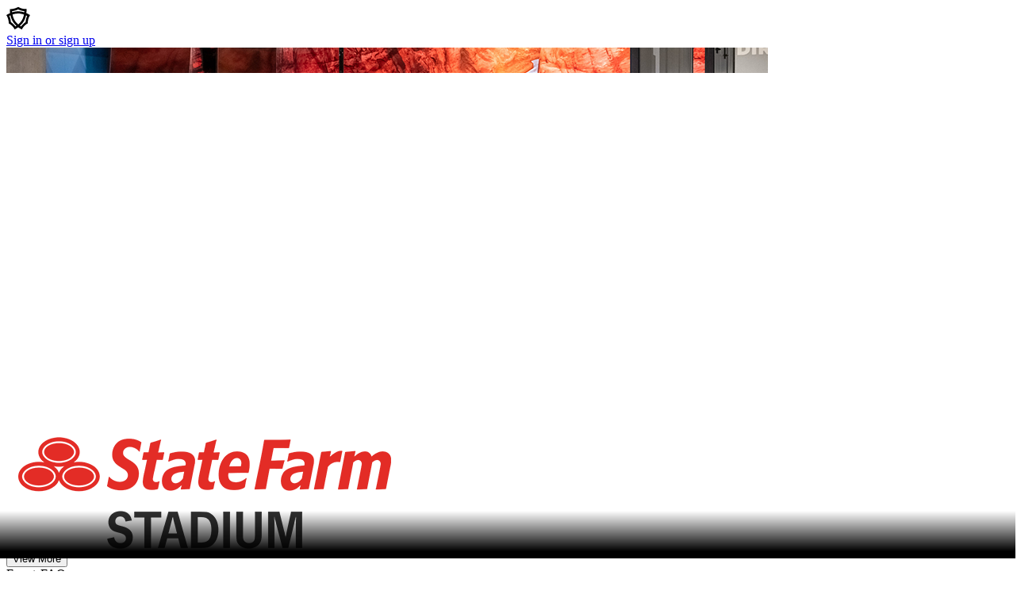

--- FILE ---
content_type: text/css
request_url: https://cdn.pa.exchange/css/views~marketplace-07z_tX-O.css
body_size: 7933
content:
.social-login-button-wrapper{flex-wrap:wrap;justify-content:center;align-items:center;gap:10px 20px;display:flex}@layer properties{@supports (((-webkit-hyphens:none)) and (not (margin-trim:inline))) or ((-moz-orient:inline) and (not (color:rgb(from red r g b)))){*,:before,:after,::backdrop{--tw-border-style:solid}}}.app-form-markdown-fallback{opacity:.5;grid-template-rows:46px 1fr 28px;display:grid;overflow-y:auto}.app-form-markdown-fallback:before,.app-form-markdown-fallback:after{border-color:var(--color-grey-300,#d4d5da);background-color:var(--color-grey-100,#f8f8f8);content:"";display:block}.app-form-markdown-fallback:before{border-bottom-style:var(--tw-border-style);border-bottom-width:1px;border-radius:3px 3px 0 0}.app-form-markdown-fallback:after{border-top-style:var(--tw-border-style);border-top-width:1px;border-radius:0 0 3px 3px}video[data-v-22ceccd2]{pointer-events:none}@layer properties{@supports (((-webkit-hyphens:none)) and (not (margin-trim:inline))) or ((-moz-orient:inline) and (not (color:rgb(from red r g b)))){[data-v-83bcdaed],[data-v-83bcdaed]:before,[data-v-83bcdaed]:after,[data-v-83bcdaed]::backdrop{--tw-font-weight:initial;--tw-leading:initial}}}.awesimo-badge[data-v-83bcdaed]{top:calc(var(--spacing,.0625rem)*20);right:calc(var(--spacing,.0625rem)*20);z-index:var(--z-index-1,1);text-align:left;font-size:var(--text-12,.75rem);color:var(--color-white,#fff);background:linear-gradient(#23282e,#23282e) padding-box padding-box,linear-gradient(90deg,#ff52df,#0ef) border-box;border:1px solid #0000;border-radius:18px;padding:7px 18px;display:grid;position:absolute}:is(.awesimo-badge:hover,.awesimo-badge:focus) .awesimo-badge__details[data-v-83bcdaed]{opacity:1;max-height:300px;transition-duration:.5s;transform:translateY(0)}.awesimo-badge__title[data-v-83bcdaed]{--tw-font-weight:var(--font-weight-bold,700);font-weight:var(--font-weight-bold,700);grid-template-columns:18px 1fr;align-items:center;gap:12px;display:grid}.awesimo-badge__details[data-v-83bcdaed]{opacity:0;max-height:0;transition-property:max-height,opacity,transform;transition-duration:.3s;display:flex;position:relative;overflow:hidden;transform:translateY(-5px)}.awesimo-badge__details p[data-v-83bcdaed]{padding-block:calc(var(--spacing,.0625rem)*5);--tw-leading:var(--leading-tight,1.25);line-height:var(--leading-tight,1.25);flex-grow:1;width:0}@layer properties{@supports (((-webkit-hyphens:none)) and (not (margin-trim:inline))) or ((-moz-orient:inline) and (not (color:rgb(from red r g b)))){*,:before,:after,::backdrop{--tw-border-style:solid}}}.marketplace-event-list-row{border-color:var(--color-grey-300,#d4d5da);color:var(--color-grey-800,#282c32);--tw-outline-style:none;outline-style:none;align-items:center;display:flex;position:relative}@media(min-width:48rem){.marketplace-event-list-row{border-radius:var(--radius,6px);border:2px solid #0000;flex-direction:row;align-items:center}.marketplace-event-list-row>.marketplace-event-list-row-column{padding:15px 13px}.marketplace-event-list-row:hover,.marketplace-event-list-row:focus{background:#fff;border:2px solid #3cbaff;border-radius:6px;box-shadow:0 3px 6px #0000001a}}@media not all and (min-width:48rem){.marketplace-event-list-row{border-bottom-style:var(--tw-border-style);border-bottom-width:1px;flex-direction:column-reverse;padding:20px 10px}.marketplace-event-list-row>.marketplace-event-list-row-column{padding:10px}.marketplace-event-list-row:last-child{border-bottom-style:var(--tw-border-style);border-bottom-width:var(--border-width-0,0)}.marketplace-event-list-row-column{width:100%}}@media(min-width:48rem){.marketplace-event-list-row-column--date{width:220px}.marketplace-event-list-row-column--action{width:150px}}@media not all and (min-width:48rem){.marketplace-event-list-row-column--action{display:none}}.marketplace-event-list-row__arrow{position:absolute;top:calc(50% - 8px);right:30px}.marketplace-event-list-row:hover{cursor:pointer}@layer properties{@supports (((-webkit-hyphens:none)) and (not (margin-trim:inline))) or ((-moz-orient:inline) and (not (color:rgb(from red r g b)))){[data-v-12c54250],[data-v-12c54250]:before,[data-v-12c54250]:after,[data-v-12c54250]::backdrop{--tw-border-style:solid;--tw-font-weight:initial}}}.faq-container[data-v-12c54250]{border-bottom-right-radius:var(--radius,6px);border-bottom-left-radius:var(--radius,6px);border-top-style:var(--tw-border-style);border-top-width:1px;border-color:var(--color-grey-300,#d4d5da);background-color:var(--color-white,#fff)}.faq-category-title[data-v-12c54250]{border-bottom-style:var(--tw-border-style);border-bottom-width:1px;border-color:var(--color-grey-300,#d4d5da);background-color:var(--color-grey-100,#f8f8f8);padding:calc(var(--spacing,.0625rem)*20);padding-block:calc(var(--spacing,.0625rem)*15);font-size:var(--text-20,1.25rem);--tw-font-weight:var(--font-weight-bold,700);font-weight:var(--font-weight-bold,700)}.faq-accordion[data-v-12c54250] .app-accordion__title{padding-inline:calc(var(--spacing,.0625rem)*20);--tw-font-weight:var(--font-weight-bold,700);font-weight:var(--font-weight-bold,700)}.faq-accordion[data-v-12c54250] .app-accordion__content{padding:calc(var(--spacing,.0625rem)*20);padding-top:calc(var(--spacing,.0625rem)*0)}.social-handle-list{flex-wrap:wrap;margin:10px -10px -10px;display:flex}.social-handle-list__item{padding:calc(var(--spacing,.0625rem)*10);font-size:var(--text-14,.875rem);color:var(--color-secondary,#6b7076);align-items:center;display:inline-flex}.social-handle-list__item .app-icon{margin-right:calc(var(--spacing,.0625rem)*5);color:var(--color-dark,#282c32);flex-shrink:0}.social-handle-list__item:not(:last-child){margin-right:calc(var(--spacing,.0625rem)*10)}@layer properties{@supports (((-webkit-hyphens:none)) and (not (margin-trim:inline))) or ((-moz-orient:inline) and (not (color:rgb(from red r g b)))){[data-v-47aa0e84],[data-v-47aa0e84]:before,[data-v-47aa0e84]:after,[data-v-47aa0e84]::backdrop{--tw-leading:initial;--tw-font-weight:initial}}}.success[data-v-47aa0e84]{--_color:var(--color-brand);--_ease-elastic:linear(0,.218 2.1%,.862 6.5%,1.114,1.296 10.7%,1.346,1.37 12.9%,1.373,1.364 14.5%,1.315 16.2%,1.032 21.8%,.941 24%,.891 25.9%,.877,.869 27.8%,.87,.882 30.7%,.907 32.4%,.981 36.4%,1.012 38.3%,1.036,1.046 42.7% 44.1%,1.042 45.7%,.996 53.3%,.988,.984 57.5%,.985 60.7%,1.001 68.1%,1.006 72.2%,.998 86.7%,1);justify-content:center;align-items:center;column-gap:calc(var(--spacing,.0625rem)*25);row-gap:calc(var(--spacing,.0625rem)*10);width:fit-content;padding-inline:calc(var(--spacing,.0625rem)*15);flex-direction:column;margin-inline:auto;display:flex}@media(min-width:32rem){.success[data-v-47aa0e84]{flex-direction:row}}.success i[data-v-47aa0e84]{flex-shrink:0;display:flex;position:relative}.success i[data-v-47aa0e84]:before{inset:calc(var(--spacing,.0625rem)*0);border-radius:var(--radius-full,9999px);content:"";position:absolute;box-shadow:0 0 8px #0003}@media(prefers-reduced-motion:no-preference){.success i[data-v-47aa0e84]:before{opacity:0;animation:.3s .7s forwards show-47aa0e84}}.success svg[data-v-47aa0e84]{border-radius:var(--radius-circle,50%);width:3.25rem;height:3.25rem}@media(prefers-reduced-motion:no-preference){.success svg[data-v-47aa0e84]{animation:.7s cubic-bezier(.175,.885,.32,1.275) .5s both scale-47aa0e84}}.success circle[data-v-47aa0e84]{stroke-dasharray:164;stroke-width:2px}@media(prefers-reduced-motion:no-preference){.success circle[data-v-47aa0e84]{stroke-dashoffset:164px;animation:.7s forwards stroke-offset-47aa0e84}}.success path[data-v-47aa0e84]{stroke-width:4px;stroke-dasharray:48}@media(prefers-reduced-motion:no-preference){.success path[data-v-47aa0e84]{stroke-dashoffset:48px;animation:.3s .7s forwards stroke-offset-47aa0e84}}.success mask circle[data-v-47aa0e84]{transform-origin:50%;fill:var(--color-black,#000);stroke:none;stroke-width:unset;stroke-dasharray:unset;stroke-dashoffset:unset;transform:scale(0)}@media(prefers-reduced-motion:no-preference){.success mask circle[data-v-47aa0e84]{animation:.4s .4s forwards fill-47aa0e84;transform:scale(1)}}.text[data-v-47aa0e84]{--_easing:cubic-bezier(.5,1.75,.75,1.25);text-align:center;font-size:var(--text-20,1.25rem);--tw-leading:var(--leading-tight,1.25);line-height:var(--leading-tight,1.25);--tw-font-weight:var(--font-weight-bold,700);font-weight:var(--font-weight-bold,700)}@media(min-width:32rem){.text[data-v-47aa0e84]{text-align:left}}@supports (animation-timing-function:linear(0,.25,1)){.text[data-v-47aa0e84]{--_easing:var(--_ease-elastic)}}@media(prefers-reduced-motion:no-preference){.text[data-v-47aa0e84]{opacity:0;animation:show-47aa0e84 .7s ease .3s forwards,slide-up-47aa0e84 .7s var(--_easing).3s forwards;transform:translateY(1em)}}@keyframes show-47aa0e84{to{opacity:1}}@keyframes slide-up-47aa0e84{to{transform:translateY(0)}}@keyframes fill-47aa0e84{to{transform:scale(0)}}@keyframes stroke-offset-47aa0e84{to{stroke-dashoffset:0}}@keyframes scale-47aa0e84{0%,to{transform:scale(1)}50%{transform:scale(1.3)}}:is([data-v-92985efe] .faq-container,.contact-container[data-v-92985efe]){margin:calc(var(--spacing,.0625rem)*-10);margin-top:calc(var(--spacing,.0625rem)*-5);margin-bottom:calc(var(--spacing,.0625rem)*-20)}@media not all and (min-width:48rem){:is([data-v-92985efe] .faq-container,.contact-container[data-v-92985efe]){margin:calc(var(--spacing,.0625rem)*0);margin-top:calc(var(--spacing,.0625rem)*20)}}@layer properties{@supports (((-webkit-hyphens:none)) and (not (margin-trim:inline))) or ((-moz-orient:inline) and (not (color:rgb(from red r g b)))){[data-v-f65869fa],[data-v-f65869fa]:before,[data-v-f65869fa]:after,[data-v-f65869fa]::backdrop{--tw-border-style:solid}}}.awesimo-cross-sell[data-v-f65869fa]{border-radius:var(--radius-4,4px);border-style:var(--tw-border-style);border-width:1px;border-color:var(--color-grey-300,#d4d5da);background-color:var(--color-white,#fff);padding-inline:calc(var(--spacing,.0625rem)*10);padding-block:calc(var(--spacing,.0625rem)*5);font-size:var(--text-14,.875rem);grid-template-columns:21px 1fr;align-items:center;gap:10px;display:grid}@media(min-width:48rem){.awesimo-cross-sell[data-v-f65869fa]{margin-bottom:calc(var(--spacing,.0625rem)*10);border-radius:var(--radius-none,0);border-style:var(--tw-border-style);border-width:var(--border-width-0,0);border-bottom-style:var(--tw-border-style);border-bottom-width:1px;border-color:var(--color-grey-300,#d4d5da);padding-inline:calc(var(--spacing,.0625rem)*20);padding-top:calc(var(--spacing,.0625rem)*0);padding-bottom:calc(var(--spacing,.0625rem)*20);font-size:var(--text-16,1rem);color:var(--color-grey-600,#6b7076);background-color:#0000;grid-column:full;gap:20px}}@layer properties{@supports (((-webkit-hyphens:none)) and (not (margin-trim:inline))) or ((-moz-orient:inline) and (not (color:rgb(from red r g b)))){*,:before,:after,::backdrop{--tw-shadow:0 0 #0000;--tw-shadow-color:initial;--tw-shadow-alpha:100%;--tw-inset-shadow:0 0 #0000;--tw-inset-shadow-color:initial;--tw-inset-shadow-alpha:100%;--tw-ring-color:initial;--tw-ring-shadow:0 0 #0000;--tw-inset-ring-color:initial;--tw-inset-ring-shadow:0 0 #0000;--tw-ring-inset:initial;--tw-ring-offset-width:0px;--tw-ring-offset-color:#fff;--tw-ring-offset-shadow:0 0 #0000}}}.payment-promotion-codes__badge{margin-top:calc(var(--spacing,.0625rem)*15);border-radius:var(--radius,6px);background-color:var(--color-white,#fff);font-size:var(--text-16,1rem);word-break:break-all;color:var(--color-grey-800,#282c32);--tw-shadow:0 1px 2px 0 var(--tw-shadow-color,#0003);box-shadow:var(--tw-inset-shadow),var(--tw-inset-ring-shadow),var(--tw-ring-offset-shadow),var(--tw-ring-shadow),var(--tw-shadow);padding:12px;display:flex}.payment-promotion-codes__badge .payment-promotion-codes__remove-button{margin-left:calc(var(--spacing,.0625rem)*5);border-radius:var(--radius-full,9999px);background-color:var(--color-grey-400,#b9bdc6);padding:calc(var(--spacing,.0625rem)*5);justify-content:center;align-items:center;width:20px;height:20px;display:flex}.payment-promotion-codes__badge .payment-promotion-codes__remove-button:hover{background-color:var(--color-grey-200,#eceef2)}@layer properties{@supports (((-webkit-hyphens:none)) and (not (margin-trim:inline))) or ((-moz-orient:inline) and (not (color:rgb(from red r g b)))){*,:before,:after,::backdrop{--tw-border-style:solid}}}.payment-promotion-codes{border-bottom-style:var(--tw-border-style);border-bottom-width:1px;border-color:var(--color-grey-300,#d4d5da);padding-inline:calc(var(--spacing,.0625rem)*20)}.payment-promotion-codes .app-button{min-width:89px}.marketplace-checkout-column__sidebar-content .app-card__footer-content__main>.payment-promotion-codes{grid-column:full}.payment-promotion-codes__input{align-items:center;display:flex}.payment-promotion-codes__input .app-form-field{margin:calc(var(--spacing,.0625rem)*0);margin-right:calc(var(--spacing,.0625rem)*10);flex:2}.payment-promotion-codes__applied{gap:calc(var(--spacing,.0625rem)*15);flex-wrap:wrap;display:flex}.payment-promotion-codes--removing{transition-property:opacity;transition-timing-function:var(--tw-ease,var(--default-transition-timing-function,cubic-bezier(.4,0,.2,1)));transition-duration:var(--tw-duration,var(--default-transition-duration,.15s));opacity:.2;transition-duration:.3s}.marketplace-cart-page{width:100%;margin-inline:auto}@media not all and (min-width:48rem){.marketplace-cart-page{margin-top:calc(var(--spacing,.0625rem)*0)}}.marketplace-cart-page__content{flex-flow:row-reverse wrap;justify-content:center;align-items:flex-start;display:flex}.marketplace-cart-page__sidebar{width:330px}@media not all and (min-width:48rem){.marketplace-cart-page__sidebar{width:100%}}.marketplace-cart-page__main{margin-right:calc(var(--spacing,.0625rem)*20);flex:1}@media not all and (min-width:48rem){.marketplace-cart-page__main{margin-right:calc(var(--spacing,.0625rem)*0)}}.marketplace-cart-page__content--empty{text-align:center;padding:120px 0}.data-protection-unit__group{padding-inline:calc(var(--spacing,.0625rem)*30);padding-block:calc(var(--spacing,.0625rem)*20)}.data-protection-unit__group h4{margin-bottom:calc(var(--spacing,.0625rem)*20)}.data-protection-unit__channels{flex-direction:column;gap:1rem;margin:20px 0;display:flex}@media(min-width:48rem){.data-protection-unit__channels{flex-flow:wrap}}.data-protection-unit__channels .app-form-field{margin:0}iframe:focus-visible{outline:none}@layer properties{@supports (((-webkit-hyphens:none)) and (not (margin-trim:inline))) or ((-moz-orient:inline) and (not (color:rgb(from red r g b)))){*,:before,:after,::backdrop{--tw-border-style:solid}}}.purchase-order-card{margin-bottom:calc(var(--spacing,.0625rem)*30);border-radius:var(--radius,6px);border-style:var(--tw-border-style);border-width:1px;border-color:var(--color-orange,#f7c050);background-color:#ffb1401a}.purchase-order-card__heading{border-bottom-style:var(--tw-border-style);border-bottom-width:1px;border-color:var(--color-orange,#f7c050);padding:calc(var(--spacing,.0625rem)*20);justify-content:space-between;align-items:center;display:flex}.purchase-order-card__content{padding:calc(var(--spacing,.0625rem)*20)}.purchase-order-card__footer{border-top-style:var(--tw-border-style);border-top-width:1px;border-color:var(--color-orange,#f7c050);padding:calc(var(--spacing,.0625rem)*20);container-type:inline-size}@container (width<=50ch){.purchase-order-card__item-label{width:100%}}.purchase-order-card__contribution-branch{--height:1.5rem;border-bottom-style:var(--tw-border-style);border-bottom-width:1px;border-left-style:var(--tw-border-style);border-left-width:1px;border-color:var(--color-orange,#f7c050);height:var(--height);aspect-ratio:10/15;margin-top:calc((var(--height)/-2));border-radius:0 0 0 2px;flex-shrink:0;margin-left:.5ch}@layer properties{@supports (((-webkit-hyphens:none)) and (not (margin-trim:inline))) or ((-moz-orient:inline) and (not (color:rgb(from red r g b)))){[data-v-0284d6aa],[data-v-0284d6aa]:before,[data-v-0284d6aa]:after,[data-v-0284d6aa]::backdrop{--tw-border-style:solid}}}.app-stylized-content[data-v-0284d6aa]{margin-bottom:calc(var(--spacing,.0625rem)*20)}.app-stylized-content+.app-stylized-content[data-v-0284d6aa]{border-top-style:var(--tw-border-style);border-top-width:1px;border-color:var(--color-grey-300,#d4d5da);padding-top:calc(var(--spacing,.0625rem)*20)}@layer properties{@supports (((-webkit-hyphens:none)) and (not (margin-trim:inline))) or ((-moz-orient:inline) and (not (color:rgb(from red r g b)))){*,:before,:after,::backdrop{--tw-shadow:0 0 #0000;--tw-shadow-color:initial;--tw-shadow-alpha:100%;--tw-inset-shadow:0 0 #0000;--tw-inset-shadow-color:initial;--tw-inset-shadow-alpha:100%;--tw-ring-color:initial;--tw-ring-shadow:0 0 #0000;--tw-inset-ring-color:initial;--tw-inset-ring-shadow:0 0 #0000;--tw-ring-inset:initial;--tw-ring-offset-width:0px;--tw-ring-offset-color:#fff;--tw-ring-offset-shadow:0 0 #0000;--tw-border-style:solid}}}.marketplace-general-admission-event-wrapper:before{content:"";display:table}.marketplace-general-admission-event{--tw-shadow:0 1px 2px 0 var(--tw-shadow-color,#0003);box-shadow:var(--tw-inset-shadow),var(--tw-inset-ring-shadow),var(--tw-ring-offset-shadow),var(--tw-ring-shadow),var(--tw-shadow);overflow:hidden}@media not all and (min-width:48rem){.marketplace-general-admission-event{border-bottom-right-radius:var(--radius,6px);border-bottom-left-radius:var(--radius,6px)}}@media(min-width:48rem){.marketplace-general-admission-event{margin-top:calc(var(--spacing,.0625rem)*50);border-radius:var(--radius,6px)}}.marketplace-general-admission-event__hero{position:relative}.marketplace-general-admission-event__hero img{display:block}.marketplace-general-admission-event__content{border-bottom-style:var(--tw-border-style);border-bottom-width:1px;border-color:var(--color-grey-300,#d4d5da);background-color:var(--color-white,#fff);padding:30px 35px}@media not all and (min-width:48rem){.marketplace-general-admission-event__content{padding:calc(var(--spacing,.0625rem)*20)}}@layer properties{@supports (((-webkit-hyphens:none)) and (not (margin-trim:inline))) or ((-moz-orient:inline) and (not (color:rgb(from red r g b)))){*,:before,:after,::backdrop{--tw-border-style:solid}}}.event-primary-ticket-row{padding:calc(var(--spacing,.0625rem)*20);border-bottom-style:var(--tw-border-style);border-bottom-width:1px;border-color:var(--color-grey-300,#d4d5da);align-items:flex-start;display:flex}@media not all and (min-width:48rem){.event-primary-ticket-row{z-index:4;flex-flow:column wrap;position:relative}}.event-primary-ticket-row__event{width:60%;padding-inline:calc(var(--spacing,.0625rem)*10)}@media not all and (min-width:48rem){.event-primary-ticket-row__event{margin-bottom:calc(var(--spacing,.0625rem)*20);width:auto}}.event-primary-ticket-row__event p{color:var(--color-grey-600,#6b7076)}.event-primary-ticket-row__action{padding-inline:calc(var(--spacing,.0625rem)*10);flex-direction:column;flex:1;display:flex}@media not all and (min-width:48rem){.event-primary-ticket-row__action{flex-flow:wrap;flex:auto;justify-content:space-between;align-self:stretch;align-items:center}}.event-primary-ticket-row__price{margin-bottom:calc(var(--spacing,.0625rem)*20);justify-content:flex-end;align-items:center;display:flex}@media not all and (min-width:48rem){.event-primary-ticket-row__price{margin:calc(var(--spacing,.0625rem)*0);flex-direction:column;justify-content:flex-start;align-items:flex-start}}@media(min-width:75rem){.event-primary-ticket-row__price .app-badge{margin-right:calc(var(--spacing,.0625rem)*5);order:-1}}.event-primary-ticket-row__price-input{margin-top:calc(var(--spacing,.0625rem)*20);flex-direction:column;flex-basis:100%;justify-content:flex-start;display:flex}@media(min-width:48rem){.event-primary-ticket-row__price-input{justify-content:flex-end;align-items:flex-end}}.marketplace-custom-quantity-input{-webkit-font-smoothing:antialiased;-moz-osx-font-smoothing:grayscale;appearance:none;width:100%;height:100%;color:var(--color-grey-800);text-align:center;border:1px solid #d4d5da;border-radius:6px;outline:0;flex-grow:1;align-self:flex-end;padding:12px 20px;font-family:inherit;font-size:12px;transition:opacity .15s cubic-bezier(.4,0,.2,1)}.marketplace-custom-quantity-input[disabled]{color:var(--color-grey-600);-webkit-text-fill-color:var(--color-grey-600);opacity:1}.marketplace-custom-quantity-input[type=number]{-moz-appearance:textfield}.marketplace-custom-quantity-input::-webkit-outer-spin-button{-webkit-appearance:none}.marketplace-custom-quantity-input::-webkit-inner-spin-button{-webkit-appearance:none}.marketplace-event-section__ticket-row{margin-block:calc(var(--spacing,.0625rem)*20);justify-content:space-between;align-items:center;display:flex}.marketplace-event-section__ticket-row:first-child{margin-block:calc(var(--spacing,.0625rem)*0)}@layer properties{@supports (((-webkit-hyphens:none)) and (not (margin-trim:inline))) or ((-moz-orient:inline) and (not (color:rgb(from red r g b)))){*,:before,:after,::backdrop{--tw-border-style:solid}}}.marketplace-event-section{border-bottom-style:var(--tw-border-style);border-bottom-width:1px;border-color:var(--color-grey-300,#d4d5da);padding:calc(var(--spacing,.0625rem)*30)}@media not all and (min-width:48rem){.marketplace-event-section{padding:calc(var(--spacing,.0625rem)*20)}}.marketplace-event-section__show-all{width:100%;padding-top:calc(var(--spacing,.0625rem)*20);justify-content:flex-end;transition-delay:.2s;display:flex}@layer properties{@supports (((-webkit-hyphens:none)) and (not (margin-trim:inline))) or ((-moz-orient:inline) and (not (color:rgb(from red r g b)))){*,:before,:after,::backdrop{--tw-shadow:0 0 #0000;--tw-shadow-color:initial;--tw-shadow-alpha:100%;--tw-inset-shadow:0 0 #0000;--tw-inset-shadow-color:initial;--tw-inset-shadow-alpha:100%;--tw-ring-color:initial;--tw-ring-shadow:0 0 #0000;--tw-inset-ring-color:initial;--tw-inset-ring-shadow:0 0 #0000;--tw-ring-inset:initial;--tw-ring-offset-width:0px;--tw-ring-offset-color:#fff;--tw-ring-offset-shadow:0 0 #0000;--tw-leading:initial;--tw-font-weight:initial}}}.event-details-bar{background-color:var(--color-grey-800,#282c32);color:var(--color-white,#fff);--tw-shadow:0 1px 2px 0 var(--tw-shadow-color,#0003);box-shadow:var(--tw-inset-shadow),var(--tw-inset-ring-shadow),var(--tw-ring-offset-shadow),var(--tw-ring-shadow),var(--tw-shadow);flex-wrap:wrap;align-items:center;display:flex}.event-details-bar img{width:100%}@media(min-width:48rem){.event-details-bar img{width:auto;height:100px;margin-right:5px}}.event-details-bar--imageless{color:var(--color-grey-600,#6b7076);background:#fcfcfc}.event-details-bar__text{font-size:var(--text-14,.875rem);--tw-leading:var(--leading-normal,1.5);line-height:var(--leading-normal,1.5);flex-wrap:wrap;flex:1;display:flex}@media not all and (min-width:48rem){.event-details-bar__text{padding-block:calc(var(--spacing,.0625rem)*15)}}@media(min-width:48rem){.event-details-bar__text{--tw-leading:var(--leading-tight,1.25);line-height:var(--leading-tight,1.25)}}.event-details-bar--image .event-details-bar__text{flex-direction:column}@media not all and (min-width:48rem){.event-details-bar--image .event-details-bar__text{padding-inline:calc(var(--spacing,.0625rem)*5)}}@media(min-width:48rem){.event-details-bar--image .event-details-bar__text{padding-block:calc(var(--spacing,.0625rem)*5)}}.event-details-bar--imageless .event-details-bar__text{padding:calc(var(--spacing,.0625rem)*20);align-items:flex-end}@media not all and (min-width:48rem){.event-details-bar__text-item{width:100%;padding-inline:calc(var(--spacing,.0625rem)*10)}}@media(min-width:48rem){.event-details-bar__text-item{margin-inline:calc(var(--spacing,.0625rem)*10)}}.event-details-bar__text-item--event-name{font-size:var(--text-16,1rem);--tw-font-weight:var(--font-weight-bold,700);font-weight:var(--font-weight-bold,700)}.event-details-bar--imageless .event-details-bar__text-item--event-name{color:var(--color-grey-800,#282c32)}.glide{box-sizing:border-box;width:100%;position:relative}.glide *{box-sizing:inherit}.glide__track{overflow:hidden}.glide__slides{backface-visibility:hidden;width:100%;transform-style:preserve-3d;touch-action:pan-Y;white-space:nowrap;will-change:transform;flex-wrap:nowrap;margin:0;padding:0;list-style:none;display:flex;position:relative;overflow:hidden}.glide__slides--dragging{-webkit-user-select:none;user-select:none}.glide__slide{white-space:normal;-webkit-user-select:none;user-select:none;-webkit-touch-callout:none;-webkit-tap-highlight-color:transparent;flex-shrink:0;width:100%;height:100%}.glide__slide a{-webkit-user-select:none;user-select:none;-webkit-user-drag:none}.glide__arrows,.glide__bullets{-webkit-touch-callout:none;-webkit-user-select:none;user-select:none}.glide--rtl{direction:rtl}@layer properties{@supports (((-webkit-hyphens:none)) and (not (margin-trim:inline))) or ((-moz-orient:inline) and (not (color:rgb(from red r g b)))){[data-v-5776c347],[data-v-5776c347]:before,[data-v-5776c347]:after,[data-v-5776c347]::backdrop{--tw-contain-size:initial;--tw-contain-layout:initial;--tw-contain-paint:initial;--tw-contain-style:initial;--tw-duration:initial}}}.carousel-wrapper[data-v-5776c347]{border-radius:var(--radius-8,8px);background-color:var(--color-white,#fff);grid-template-rows:[full-start]1rem[inset-start]1fr[controls-start]minmax(0,auto)[controls-end inset-end]1rem[full-end];grid-template-columns:[full-start]1rem[inset-start controls-start]1fr[controls-end inset-end]1rem[full-end];display:grid;position:relative}.carousel[data-v-5776c347]{isolation:isolate;--tw-contain-layout:layout;contain:var(--tw-contain-size,)var(--tw-contain-layout,)var(--tw-contain-paint,)var(--tw-contain-style,)}.carousel[data-v-5776c347]:before{pointer-events:none;inset:calc(var(--spacing,.0625rem)*0);z-index:calc(var(--z-index-1,1)*-1);animation:var(--animate-pulse,pulse-5776c347 2s cubic-bezier(.4,0,.6,1)infinite);background-color:var(--color-grey-300,#d4d5da);content:"";border-radius:inherit;position:absolute}.carousel[data-v-5776c347]{aspect-ratio:var(--aspect-video,16/9);border-radius:var(--radius-8,8px);background-color:#0000;grid-area:full;width:100%;max-height:20rem;overflow:hidden}img[data-v-5776c347]{pointer-events:none;aspect-ratio:var(--aspect-video,16/9);object-fit:cover;-webkit-user-select:none;user-select:none;width:100%;height:100%;display:block}.glide__slide[data-v-5776c347]{width:100%;height:100%}.fit[data-v-5776c347]{--blur-radius:5px;isolation:isolate;position:relative;overflow:hidden}.fit[data-v-5776c347]:before,.fit[data-v-5776c347]:after{pointer-events:none;z-index:calc(var(--z-index-1,1)*-1);content:"";position:absolute}.fit[data-v-5776c347]:before{inset:calc(var(--blur-radius)*-2);background-image:var(--bg);filter:blur(var(--blur-radius));background-size:cover}.fit[data-v-5776c347]:after{inset:calc(var(--spacing,.0625rem)*0);background-color:var(--color-white,#fff);opacity:.25}.fit img[data-v-5776c347]{object-fit:contain}button[data-v-5776c347]{isolation:isolate;padding:calc(var(--spacing,.0625rem)*10);transition-property:color,background-color,border-color,outline-color,text-decoration-color,fill,stroke,--tw-gradient-from,--tw-gradient-via,--tw-gradient-to;transition-timing-function:var(--tw-ease,var(--default-transition-timing-function,cubic-bezier(.4,0,.2,1)));transition-duration:var(--tw-duration,var(--default-transition-duration,.15s));display:flex;position:relative}@media(hover:hover){button[data-v-5776c347]:hover{color:var(--color-brand,#3cbaff)}}button[data-v-5776c347]:focus{--tw-outline-style:none;outline-style:none}@media(forced-colors:active){button[data-v-5776c347]:focus{outline-offset:2px;outline:2px solid #0000}}button[data-v-5776c347]:focus-visible{color:var(--color-brand,#3cbaff)}button[data-v-5776c347]:after{inset:calc(var(--spacing,.0625rem)*0);margin:calc(var(--spacing,.0625rem)*-5);content:"";position:absolute}button svg[data-v-5776c347]{fill:currentColor}.slide-nav[data-v-5776c347],.zoom[data-v-5776c347]{justify-content:center;align-items:center;gap:calc(var(--spacing,.0625rem)*5);border-radius:var(--radius,6px);background-color:var(--color-white,#fff);color:var(--color-secondary,#6b7076);transition-property:opacity;transition-timing-function:var(--tw-ease,var(--default-transition-timing-function,cubic-bezier(.4,0,.2,1)));transition-duration:var(--tw-duration,var(--default-transition-duration,.15s));--tw-duration:.3s;grid-area:controls;justify-self:flex-end;transition-duration:.3s;display:flex;position:relative;box-shadow:0 2px #0000001a}.zoom[data-v-5776c347]{justify-self:flex-start;display:none}@media(min-width:48rem){.zoom[data-v-5776c347]{display:flex}}.current[data-v-5776c347]{display:inline-block}@media(prefers-reduced-motion:no-preference){.current[data-v-5776c347]{animation:slide-up-5776c347 .6s var(--ease-spring-3)}}@keyframes slide-up-5776c347{0%{opacity:0;transform:translateY(.25em)}}@property --tw-contain-size{syntax:"*";inherits:false}@property --tw-contain-layout{syntax:"*";inherits:false}@property --tw-contain-paint{syntax:"*";inherits:false}@property --tw-contain-style{syntax:"*";inherits:false}@keyframes pulse-5776c347{50%{opacity:.5}}.wrapper[data-v-3bff07a8]{aspect-ratio:var(--aspect-video,16/9);border-radius:var(--radius-8,8px);background-color:var(--color-grey-300,#d4d5da);width:100%;max-height:20rem;margin-inline:auto}[data-v-3bff07a8] .carousel-wrapper{view-transition-name:active-carousel}[data-v-3bff07a8] .slide-nav{view-transition-name:slide-nav}[data-v-3bff07a8] .zoom{view-transition-name:zoom-button}dialog[data-v-3bff07a8]:modal{background-color:#0000;margin:auto}dialog[data-v-3bff07a8]:modal:focus{--tw-outline-style:none;outline-style:none}dialog:modal[data-open=true][data-v-3bff07a8]{filter:drop-shadow(0 5px 10px #0003)}dialog[data-v-3bff07a8]:modal::backdrop{background-color:#00000080}@media(prefers-reduced-motion:no-preference){dialog[data-v-3bff07a8]:modal::backdrop{transition:background-color .15s;animation:.15s fade-in-backdrop-3bff07a8}}dialog[data-v-3bff07a8]:modal:not([data-open=true])::backdrop{background-color:#0000}dialog[data-v-3bff07a8]:modal .carousel{max-width:min(90vw,1200px);max-height:min(90vh,800px)}@keyframes fade-in-backdrop-3bff07a8{0%{background-color:#0000}}@supports not (view-transition-name:none){@media(prefers-reduced-motion:no-preference){dialog[data-v-3bff07a8]{animation:fade-in-up-3bff07a8 .6s var(--ease-spring-2)}}@keyframes fade-in-up-3bff07a8{0%{opacity:0;transform:translateY(10%)}}}@media(prefers-reduced-motion:no-preference){::view-transition-group(active-carousel){animation-duration:.6s;animation-timing-function:var(--ease-spring-1);object-fit:none;filter:drop-shadow(0 5px 10px #0003);border-radius:8px;overflow:clip}::view-transition-old(active-carousel){width:auto;height:100%;animation-duration:.3s;animation-timing-function:linear}::view-transition-new(active-carousel){width:auto;height:100%;animation-duration:.3s;animation-timing-function:linear}::view-transition-group(slide-nav){animation-duration:.6s;animation-timing-function:var(--ease-spring-1)}::view-transition-group(zoom-button){animation-duration:.6s;animation-timing-function:var(--ease-spring-1)}}.app-collapse[data-v-4e680867] .app-collapse__content-wrapper{margin-inline:calc(var(--spacing,.0625rem)*-20);padding-inline:calc(var(--spacing,.0625rem)*0)}.app-collapse .section-image[data-v-4e680867]{object-fit:cover;width:100%;height:100%;max-height:300px}.app-collapse[data-expanded=true] .section-image[data-v-4e680867]{max-height:600px}.app-stylized-content[data-v-4e680867]{scroll-margin-top:5.3125rem}.features-list[data-v-254bf1c5]{align-items:baseline;column-gap:calc(var(--spacing,.0625rem)*10);row-gap:calc(var(--spacing,.0625rem)*5);padding:calc(var(--spacing,.0625rem)*0);font-size:var(--text-12,.75rem);text-wrap:balance;color:var(--color-secondary,#6b7076);grid-template-columns:auto 1fr;list-style-type:none;display:grid}.features-list li[data-v-254bf1c5]{display:contents}@supports (grid-template-columns:subgrid){.features-list li[data-v-254bf1c5]{grid-column:1/-1;grid-template-columns:subgrid;display:grid}}.icon[data-v-254bf1c5]{aspect-ratio:1;border-radius:var(--radius-4,4px);background-color:var(--color-grey-200,#eceef2);place-items:center;padding:.25rem;display:grid}.icon svg[data-v-254bf1c5]{fill:currentColor}.text[data-v-254bf1c5]{font-size:var(--text-14,.875rem);color:var(--color-grey-800,#282c32);align-self:center}.app-stylized-content[data-v-16b09c35]{scroll-margin-top:5.3125rem}.app-stylized-content[data-v-16b09c35] :is(p,ul,ol)+:is(p,ul,ol){margin-top:1em}.details-features[data-v-16b09c35] .features-list{row-gap:calc(var(--spacing,.0625rem)*10)}@layer properties{@supports (((-webkit-hyphens:none)) and (not (margin-trim:inline))) or ((-moz-orient:inline) and (not (color:rgb(from red r g b)))){*,:before,:after,::backdrop{--tw-border-style:solid}}}.app-seatmap-webgl{-webkit-user-select:none;user-select:none;-webkit-touch-callout:none;width:100%;min-height:80vh;max-height:80vh}.app-seatmap-hud{top:calc(var(--spacing,.0625rem)*20);right:calc(var(--spacing,.0625rem)*20);flex-flow:column wrap;display:flex;position:absolute}.app-seatmap-hud>.app-button{width:2.8rem;height:2.8rem}.app-seatmap-hud .app-button:first-child{margin-bottom:calc(var(--spacing,.0625rem)*10)}.app-seatmap-hud>.app-button:nth-child(2){border-top-left-radius:var(--radius,6px);border-top-right-radius:var(--radius,6px);border-bottom-right-radius:var(--radius-none,0);border-bottom-left-radius:var(--radius-none,0);border-bottom-style:var(--tw-border-style);border-bottom-width:1px;border-color:var(--color-grey-300,#d4d5da)}.app-seatmap-hud>.app-button:last-child{border-top-left-radius:var(--radius-none,0);border-top-right-radius:var(--radius-none,0);border-bottom-right-radius:var(--radius,6px);border-bottom-left-radius:var(--radius,6px)}@layer properties{@supports (((-webkit-hyphens:none)) and (not (margin-trim:inline))) or ((-moz-orient:inline) and (not (color:rgb(from red r g b)))){[data-v-d764d1b8],[data-v-d764d1b8]:before,[data-v-d764d1b8]:after,[data-v-d764d1b8]::backdrop{--tw-leading:initial;--tw-shadow:0 0 #0000;--tw-shadow-color:initial;--tw-shadow-alpha:100%;--tw-inset-shadow:0 0 #0000;--tw-inset-shadow-color:initial;--tw-inset-shadow-alpha:100%;--tw-ring-color:initial;--tw-ring-shadow:0 0 #0000;--tw-inset-ring-color:initial;--tw-inset-ring-shadow:0 0 #0000;--tw-ring-inset:initial;--tw-ring-offset-width:0px;--tw-ring-offset-color:#fff;--tw-ring-offset-shadow:0 0 #0000;--tw-outline-style:solid;--tw-border-style:solid}}}.svg-seatmap-controls[data-v-d764d1b8]{top:calc(var(--spacing,.0625rem)*0);right:calc(var(--spacing,.0625rem)*0);gap:calc(var(--spacing,.0625rem)*10);padding:calc(var(--spacing,.0625rem)*10);display:grid;position:absolute}@media(min-width:48rem){.svg-seatmap-controls[data-v-d764d1b8]{padding:calc(var(--spacing,.0625rem)*20)}}.svg-seatmap-controls button[data-v-d764d1b8]{aspect-ratio:1;border-radius:var(--radius-8,8px);background-color:var(--color-white,#fff);--tw-leading:var(--leading-none,1);line-height:var(--leading-none,1);--tw-shadow:0 1px 2px 0 var(--tw-shadow-color,#0003);box-shadow:var(--tw-inset-shadow),var(--tw-inset-ring-shadow),var(--tw-ring-offset-shadow),var(--tw-ring-shadow),var(--tw-shadow);transition-property:color,background-color,border-color,outline-color,text-decoration-color,fill,stroke,--tw-gradient-from,--tw-gradient-via,--tw-gradient-to;transition-timing-function:var(--tw-ease,var(--default-transition-timing-function,cubic-bezier(.4,0,.2,1)));transition-duration:var(--tw-duration,var(--default-transition-duration,.15s));padding:.75rem;position:relative}@media(hover:hover){.svg-seatmap-controls button[data-v-d764d1b8]:hover{background-color:var(--color-grey-100,#f8f8f8)}}.svg-seatmap-controls button[data-v-d764d1b8]:focus-visible{z-index:var(--z-index-1,1);background-color:var(--color-grey-100,#f8f8f8);outline-width:1px;outline-style:var(--tw-outline-style);outline-width:2px;outline-color:var(--color-brand,#3cbaff)}.svg-seatmap-controls button[data-v-d764d1b8]:active{background-color:var(--color-grey-200,#eceef2)}.svg-seatmap-controls button[data-v-d764d1b8]{color:var(--color-theme-link,var(--color-brand))}.svg-seatmap-controls button[data-v-d764d1b8]:is(:hover,:focus-visible,:active){color:var(--color-theme-link-hover,var(--color-brand))}.svg-seatmap-controls button[aria-disabled=true][data-v-d764d1b8]{background-color:var(--color-grey-200,#eceef2);color:var(--color-grey-600,#6b7076)}.button-group[data-v-d764d1b8]{display:grid}.button-group button[data-v-d764d1b8]{border-radius:var(--radius-none,0)}.button-group button[data-v-d764d1b8]:first-child{border-top-left-radius:var(--radius-8,8px);border-top-right-radius:var(--radius-8,8px)}.button-group button[data-v-d764d1b8]:last-child{border-bottom-right-radius:var(--radius-8,8px);border-bottom-left-radius:var(--radius-8,8px)}.button-group button+button[data-v-d764d1b8]{border-top-style:var(--tw-border-style);border-top-width:1px;border-color:var(--color-grey-300,#d4d5da)}@layer properties{@supports (((-webkit-hyphens:none)) and (not (margin-trim:inline))) or ((-moz-orient:inline) and (not (color:rgb(from red r g b)))){[data-v-0f64c436],[data-v-0f64c436]:before,[data-v-0f64c436]:after,[data-v-0f64c436]::backdrop{--tw-border-style:solid;--tw-duration:initial}}}.svg-seatmap-container[data-v-0f64c436]{--r:4/3;touch-action:none;--tw-outline-style:none;contain:content;width:100%;height:100%;aspect-ratio:var(--r);outline-style:none;flex:1;position:relative}@media(min-width:48rem){.svg-seatmap-container[data-v-0f64c436]{aspect-ratio:auto}}.svg-seatmap-container[data-v-0f64c436]:after{pointer-events:none;inset:calc(var(--spacing,.0625rem)*0);border-style:var(--tw-border-style);border-width:var(--border-width-0,0);opacity:0;transition-property:opacity,border-width;transition-timing-function:var(--tw-ease,var(--default-transition-timing-function,cubic-bezier(.4,0,.2,1)));transition-duration:var(--tw-duration,var(--default-transition-duration,.15s));--tw-duration:.2s;content:"";border-color:var(--color-theme-hover,#246f99);border-color:var(--color-theme-hover,#3cbaff);transition-duration:.2s;display:block;position:absolute}@supports (color:color-mix(in lab,red,red)){.svg-seatmap-container[data-v-0f64c436]:after{border-color:color-mix(in srgb,var(--color-theme-hover,var(--color-brand)),black 30%)}}.svg-seatmap-container[data-v-0f64c436]:focus-visible:after{border-style:var(--tw-border-style);opacity:.7;border-width:3px}.svg-zoomable[data-v-0f64c436]{width:100%;height:100%;padding:calc(var(--spacing,.0625rem)*10);-webkit-user-select:none;user-select:none;place-items:center;display:grid}@media(min-width:48rem){.svg-zoomable[data-v-0f64c436]{padding:calc(var(--spacing,.0625rem)*25)}}.svg-zoomable[data-v-0f64c436]{contain:content;container-type:size}[data-v-0f64c436] svg{--seatmap-transition-duration:.3s;width:min(100cqw,var(--r)*100cqh);height:min(100cqh,100cqw/(var(--r)));place-self:center;overflow:visible}[data-v-0f64c436] svg text{pointer-events:none;-webkit-user-select:none;user-select:none;-webkit-touch-callout:none;font-family:Lato,sans-serif;font-weight:700}[data-v-0f64c436] .section{opacity:.3}[data-v-0f64c436] .section>g *{transition:fill var(--seatmap-transition-duration),stroke var(--seatmap-transition-duration);fill:var(--color-white)}[data-v-0f64c436] .active{filter:none}[data-v-0f64c436] .available{pointer-events:inherit;cursor:pointer;transition:opacity var(--seatmap-transition-duration),transform var(--seatmap-transition-duration);opacity:1}[data-v-0f64c436] .available>g *{fill:var(--color-grey-100);stroke:var(--color-grey-400);stroke-width:2px;stroke-miterlimit:10}@media(hover:hover){[data-v-0f64c436] .available:hover>g *{fill:var(--color-theme-hover,var(--color-grey-600));stroke:var(--color-theme-hover,#282c32)}@supports (color:color-mix(in lab,red,red)){[data-v-0f64c436] .available:hover>g *{stroke:color-mix(in srgb,var(--color-theme-hover,var(--color-grey-800)),black 30%)}}[data-v-0f64c436] .available:hover>g *{transition-duration:var(--seatmap-transition-duration)}[data-v-0f64c436] .available:hover :is(text,text *){fill:var(--color-on-theme,var(--color-white))}}[data-v-0f64c436] .active.available :is(text,text *){fill:var(--color-on-theme,var(--color-white))}[data-v-0f64c436] .active.available>g *{fill:var(--color-theme,var(--color-brand));stroke:var(--color-theme,#3cbaff)}@supports (color:color-mix(in lab,red,red)){[data-v-0f64c436] .active.available>g *{stroke:color-mix(in srgb,var(--color-theme,var(--color-brand)),black 30%)}}@property --tw-duration{syntax:"*";inherits:false}@layer properties{@supports (((-webkit-hyphens:none)) and (not (margin-trim:inline))) or ((-moz-orient:inline) and (not (color:rgb(from red r g b)))){[data-v-f3764650],[data-v-f3764650]:before,[data-v-f3764650]:after,[data-v-f3764650]::backdrop{--tw-border-style:solid}}}.ticket-list-row[data-v-f3764650]{--columns:1fr;--rows:1fr;align-items:flex-start;gap:calc(var(--spacing,.0625rem)*20);border-bottom-style:var(--tw-border-style);border-bottom-width:1px;border-color:var(--color-grey-300,#d4d5da);padding:calc(var(--spacing,.0625rem)*20);grid-template-columns:var(--columns);grid-template-rows:var(--rows);display:grid}@container (width>=22.5rem){.ticket-list-row[data-v-f3764650]{--columns:1fr auto}.ticket-list-row[data-v-f3764650]:has(.thumbnail){--thumb-width:35%;--columns:var(--thumb-width)1fr}}@container (width>=32rem){.ticket-list-row[data-v-f3764650]:has(.thumbnail){--thumb-width:clamp(35%,15rem,45%);--columns:var(--thumb-width)1fr auto}}@container (width>=22.5rem){.ticket-list-row[data-v-f3764650]:has(.thumbnail,.features){--rows:auto 1fr}}.details .ticket-list-row[data-v-f3764650]{padding-block:calc(var(--spacing,.0625rem)*10)}.ticket-list-row .app-icon[data-v-f3764650]{height:1lh!important}.thumbnail[data-v-f3764650]{cursor:pointer;border-radius:var(--radius-8,8px);background-color:var(--color-grey-300,#d4d5da);aspect-ratio:3/2;grid-area:1/1;overflow:clip}.thumbnail img[data-v-f3764650]{object-fit:cover;width:100%;height:100%;display:block}@container (not (width<=22.5rem)) and (not (width>=32rem)){.thumbnail[data-v-f3764650]{aspect-ratio:1}}@container (width>=22.5rem){.thumbnail[data-v-f3764650]{grid-row:1/-1}}@container (width>=32rem){.features[data-v-f3764650]{grid-column:1/-1}.ticket-list-row:has(.thumbnail) .features[data-v-f3764650]{grid-column:2/-1}}.price-button[data-v-f3764650]{grid-column:1;justify-self:flex-start;min-width:5rem;max-width:100%}@container (width>=22.5rem){.price-button[data-v-f3764650]{grid-column:2}}@container (width>=32rem){.price-button[data-v-f3764650]{grid-area:1/3}}.ticket-stack-price-types{margin-bottom:calc(var(--spacing,.0625rem)*20);flex-wrap:wrap;align-items:center;width:100%;display:flex}@media(min-width:48rem){.ticket-stack-price-types{flex-wrap:nowrap}}.ticket-stack-price-types__content{flex:1;justify-content:space-between;align-items:center;display:flex}.ticket-stack-price-types__select{flex:1}.ticket-stack-price-types__select:first-child{margin-right:calc(var(--spacing,.0625rem)*20);flex:2}.ticket-stack-price-types__remove{width:30px;margin-left:20px;display:flex}.ticket-stack-price-types__remove-button{border-radius:var(--radius-full,9999px);background-color:var(--color-grey-400,#b9bdc6);justify-content:center;align-items:center;width:30px;height:30px;margin:auto;display:flex}.ticket-stack-price-types__remove-button:hover{background-color:var(--color-grey-600,#6b7076)}@layer properties{@supports (((-webkit-hyphens:none)) and (not (margin-trim:inline))) or ((-moz-orient:inline) and (not (color:rgb(from red r g b)))){*,:before,:after,::backdrop{--tw-font-weight:initial}}}.ticket-stack-price-types-modal__heading{padding-top:calc(var(--spacing,.0625rem)*5);font-size:var(--text-16,1rem);--tw-font-weight:var(--font-weight-bold,700);font-weight:var(--font-weight-bold,700);flex:1}.ticket-stack-price-types-modal__heading:first-child{margin-right:calc(var(--spacing,.0625rem)*20);flex:2}.ticket-stack-price-types-modal__header{margin-bottom:calc(var(--spacing,.0625rem)*20);justify-content:space-between;align-items:center;width:100%;display:flex}@layer properties{@supports (((-webkit-hyphens:none)) and (not (margin-trim:inline))) or ((-moz-orient:inline) and (not (color:rgb(from red r g b)))){[data-v-35b8adf5],[data-v-35b8adf5]:before,[data-v-35b8adf5]:after,[data-v-35b8adf5]::backdrop{--tw-border-style:solid}}}.tickets-wrapper .app-icon[data-v-35b8adf5]{height:1lh!important}.ticket-list-item[data-v-35b8adf5]{justify-content:space-between;align-items:flex-start;gap:calc(var(--spacing,.0625rem)*20);border-bottom-style:var(--tw-border-style);border-bottom-width:1px;border-color:var(--color-grey-300,#d4d5da);padding:calc(var(--spacing,.0625rem)*20);grid-template-areas:"info""button";display:grid}@container (width>=22.5rem){.ticket-list-item[data-v-35b8adf5]{grid-template-columns:1fr auto;grid-template-areas:"info button"}}.purchase-button[data-v-35b8adf5]{grid-area:button}.info[data-v-35b8adf5]{grid-area:info}@layer properties{@supports (((-webkit-hyphens:none)) and (not (margin-trim:inline))) or ((-moz-orient:inline) and (not (color:rgb(from red r g b)))){[data-v-86f3ba2a],[data-v-86f3ba2a]:before,[data-v-86f3ba2a]:after,[data-v-86f3ba2a]::backdrop{--tw-shadow:0 0 #0000;--tw-shadow-color:initial;--tw-shadow-alpha:100%;--tw-inset-shadow:0 0 #0000;--tw-inset-shadow-color:initial;--tw-inset-shadow-alpha:100%;--tw-ring-color:initial;--tw-ring-shadow:0 0 #0000;--tw-inset-ring-color:initial;--tw-inset-ring-shadow:0 0 #0000;--tw-ring-inset:initial;--tw-ring-offset-width:0px;--tw-ring-offset-color:#fff;--tw-ring-offset-shadow:0 0 #0000;--tw-outline-style:solid;--tw-font-weight:initial;--tw-border-style:solid}}}.seated-tickets-marketplace-branding[data-v-86f3ba2a]{background:50%/cover no-repeat;justify-content:center;align-items:center;height:100px;display:flex}.seated-tickets-marketplace-branding img[data-v-86f3ba2a]{max-height:100px;display:block}.seated-tickets[data-v-86f3ba2a]{z-index:2;flex-direction:column;flex:1;width:100%;display:flex}.seated-tickets__filter-bar[data-v-86f3ba2a]{z-index:4;width:100%;padding-inline:calc(var(--spacing,.0625rem)*20);--tw-shadow:0 1px 2px 0 var(--tw-shadow-color,#0003);box-shadow:var(--tw-inset-shadow),var(--tw-inset-ring-shadow),var(--tw-ring-offset-shadow),var(--tw-ring-shadow),var(--tw-shadow);background-color:#f2f2f2;justify-content:space-between;min-height:60px;display:flex;position:relative}.seated-tickets__filter-bar .app-button[data-v-86f3ba2a]:hover{background-color:var(--color-brand,#3cbaff);color:var(--color-white,#fff)}.seated-tickets__filter-bar--filters[data-v-86f3ba2a]{flex:1;justify-content:space-between;align-items:center;display:flex}.seated-tickets__filter-bar--filters .app-button--flat[data-v-86f3ba2a]:not(:focus),.seated-tickets__filter-bar--filters .app-button--flat[data-v-86f3ba2a]:active{box-shadow:none!important}.marketplace-event-section--back-button[data-v-86f3ba2a]{top:calc(var(--spacing,.0625rem)*0);z-index:var(--z-index-10,10);background-color:var(--color-white,#fff);padding:calc(var(--spacing,.0625rem)*20);font-size:var(--text-20,1.25rem);color:var(--color-grey-800,#282c32);align-items:center;display:flex;position:sticky}.marketplace-event-section--back-button[data-v-86f3ba2a]:focus{--tw-outline-style:none;outline-style:none}.marketplace-event-section--back-button[data-v-86f3ba2a]:focus-visible{outline-style:var(--tw-outline-style);outline-offset:-2px;outline-width:1px;outline-color:#3cbaff80}@supports (color:color-mix(in lab,red,red)){.marketplace-event-section--back-button[data-v-86f3ba2a]:focus-visible{outline-color:color-mix(in oklab,var(--color-brand,#3cbaff)50%,transparent)}}.marketplace-event-section--back-button[data-v-86f3ba2a]{animation:linear forwards header-86f3ba2a;animation-timeline:scroll();animation-range:60px 64px}@keyframes header-86f3ba2a{to{box-shadow:var(--shadow)}}.back-label[data-v-86f3ba2a]{min-width:fit-content;padding-inline:calc(var(--spacing,.0625rem)*20);text-align:left;--tw-font-weight:var(--font-weight-bold,700);font-weight:var(--font-weight-bold,700);margin-inline:auto}.seated-tickets__container[data-v-86f3ba2a]{z-index:var(--z-index-1,1);contain:size;flex-direction:row;flex:1;justify-content:flex-start;align-items:stretch;min-height:500px;display:flex;position:relative}@media not all and (min-width:48rem){.seated-tickets__container[data-v-86f3ba2a]{flex-direction:column-reverse;justify-content:flex-end}}.seated-tickets__left-col[data-v-86f3ba2a]{z-index:var(--z-index-1,1);background-color:var(--color-white,#fff);padding-bottom:calc(var(--spacing,.0625rem)*40);--tw-shadow:0 1px 2px 0 var(--tw-shadow-color,#0003);box-shadow:var(--tw-inset-shadow),var(--tw-inset-ring-shadow),var(--tw-ring-offset-shadow),var(--tw-ring-shadow),var(--tw-shadow);flex-direction:column;flex:1;display:flex}@media(min-width:48rem){.seated-tickets__left-col[data-v-86f3ba2a]{flex:0 0 clamp(20rem,45%,37.5rem);overflow-y:auto}}.ticket-list[data-v-86f3ba2a],.tickets-wrapper[data-v-86f3ba2a]{container-type:inline-size}.tickets-wrapper.details[data-v-86f3ba2a]{border-top-style:var(--tw-border-style);border-top-width:1px;border-color:var(--color-grey-300,#d4d5da)}.seated-tickets__right-col[data-v-86f3ba2a]{background:url(https://cdn.pa.exchange/background-blur-GJVi9-3Y.avif) 50%/max(100%,2400px) no-repeat fixed}@media(min-width:48rem){.seated-tickets__right-col[data-v-86f3ba2a]{flex-direction:column;flex:1;align-items:stretch;display:flex}}@media not all and (min-width:48rem){.seated-tickets__right-col[data-v-86f3ba2a]{border-bottom-style:var(--tw-border-style);border-bottom-width:1px;border-color:var(--color-grey-300,#d4d5da);justify-content:center;width:100%}}[data-v-86f3ba2a] .seated-tickets__map-content{aspect-ratio:4/3;padding:calc(var(--spacing,.0625rem)*20);place-items:center;display:grid}@media(min-width:48rem){[data-v-86f3ba2a] .seated-tickets__map-content{width:100%;max-height:100%;padding:calc(var(--spacing,.0625rem)*40)}}[data-v-86f3ba2a] .seated-tickets__map-content>img{max-height:100%;min-height:calc(var(--spacing,.0625rem)*0);max-width:100%;min-width:calc(var(--spacing,.0625rem)*0)}.seated-tickets__right-col[data-v-86f3ba2a]:has(.app-seatmap-webgl){padding:calc(var(--spacing,.0625rem)*0);flex-shrink:0;overflow:hidden}[data-v-86f3ba2a] .faq-container{border-top-width:0!important}@property --tw-outline-style{syntax:"*";inherits:false;initial-value:solid}@property --tw-font-weight{syntax:"*";inherits:false}@layer properties{@supports (((-webkit-hyphens:none)) and (not (margin-trim:inline))) or ((-moz-orient:inline) and (not (color:rgb(from red r g b)))){*,:before,:after,::backdrop{--tw-border-style:solid;--tw-shadow:0 0 #0000;--tw-shadow-color:initial;--tw-shadow-alpha:100%;--tw-inset-shadow:0 0 #0000;--tw-inset-shadow-color:initial;--tw-inset-shadow-alpha:100%;--tw-ring-color:initial;--tw-ring-shadow:0 0 #0000;--tw-inset-ring-color:initial;--tw-inset-ring-shadow:0 0 #0000;--tw-ring-inset:initial;--tw-ring-offset-width:0px;--tw-ring-offset-color:#fff;--tw-ring-offset-shadow:0 0 #0000;--tw-leading:initial}}}.fee-disclaimer-bar{border-bottom-style:var(--tw-border-style);border-bottom-width:1px;border-color:var(--color-grey-300,#d4d5da);color:var(--color-grey-800,#282c32);--tw-shadow:0 1px 2px 0 var(--tw-shadow-color,#0003);box-shadow:var(--tw-inset-shadow),var(--tw-inset-ring-shadow),var(--tw-ring-offset-shadow),var(--tw-ring-shadow),var(--tw-shadow);background:#fcfcfc;flex-flow:column wrap;display:flex}.fee-disclaimer-bar__text{margin-inline:calc(var(--spacing,.0625rem)*10);padding:calc(var(--spacing,.0625rem)*20);font-size:var(--text-14,.875rem);--tw-leading:var(--leading-normal,1.5);line-height:var(--leading-normal,1.5);flex-wrap:wrap;flex:1;align-items:flex-end;display:flex}@media not all and (min-width:48rem){.fee-disclaimer-bar__text{padding-block:calc(var(--spacing,.0625rem)*15)}}@media(min-width:48rem){.fee-disclaimer-bar__text{--tw-leading:var(--leading-tight,1.25);line-height:var(--leading-tight,1.25)}}.fee-disclaimer-bar__text-item{flex-wrap:wrap}@media not all and (min-width:48rem){.fee-disclaimer-bar__text-item{width:100%;padding:calc(var(--spacing,.0625rem)*20)}}@media(min-width:48rem){.fee-disclaimer-bar__text-item{margin-inline:calc(var(--spacing,.0625rem)*10)}}@property --tw-border-style{syntax:"*";inherits:false;initial-value:solid}@property --tw-shadow{syntax:"*";inherits:false;initial-value:0 0 #0000}@property --tw-shadow-color{syntax:"*";inherits:false}@property --tw-shadow-alpha{syntax:"<percentage>";inherits:false;initial-value:100%}@property --tw-inset-shadow{syntax:"*";inherits:false;initial-value:0 0 #0000}@property --tw-inset-shadow-color{syntax:"*";inherits:false}@property --tw-inset-shadow-alpha{syntax:"<percentage>";inherits:false;initial-value:100%}@property --tw-ring-color{syntax:"*";inherits:false}@property --tw-ring-shadow{syntax:"*";inherits:false;initial-value:0 0 #0000}@property --tw-inset-ring-color{syntax:"*";inherits:false}@property --tw-inset-ring-shadow{syntax:"*";inherits:false;initial-value:0 0 #0000}@property --tw-ring-inset{syntax:"*";inherits:false}@property --tw-ring-offset-width{syntax:"<length>";inherits:false;initial-value:0}@property --tw-ring-offset-color{syntax:"*";inherits:false;initial-value:#fff}@property --tw-ring-offset-shadow{syntax:"*";inherits:false;initial-value:0 0 #0000}@property --tw-leading{syntax:"*";inherits:false}


--- FILE ---
content_type: text/css
request_url: https://cdn.pa.exchange/css/app-r63ZGoSE.css
body_size: 27195
content:
@layer properties{@supports (((-webkit-hyphens:none)) and (not (margin-trim:inline))) or ((-moz-orient:inline) and (not (color:rgb(from red r g b)))){*,:before,:after,::backdrop{--tw-contain-size:initial;--tw-contain-layout:initial;--tw-contain-paint:initial;--tw-contain-style:initial;--tw-translate-x:0;--tw-translate-y:0;--tw-translate-z:0;--tw-scale-x:1;--tw-scale-y:1;--tw-scale-z:1;--tw-rotate-x:initial;--tw-rotate-y:initial;--tw-rotate-z:initial;--tw-skew-x:initial;--tw-skew-y:initial;--tw-space-y-reverse:0;--tw-border-style:solid;--tw-gradient-position:initial;--tw-gradient-from:#0000;--tw-gradient-via:#0000;--tw-gradient-to:#0000;--tw-gradient-stops:initial;--tw-gradient-via-stops:initial;--tw-gradient-from-position:0%;--tw-gradient-via-position:50%;--tw-gradient-to-position:100%;--tw-leading:initial;--tw-font-weight:initial;--tw-tracking:initial;--tw-shadow:0 0 #0000;--tw-shadow-color:initial;--tw-shadow-alpha:100%;--tw-inset-shadow:0 0 #0000;--tw-inset-shadow-color:initial;--tw-inset-shadow-alpha:100%;--tw-ring-color:initial;--tw-ring-shadow:0 0 #0000;--tw-inset-ring-color:initial;--tw-inset-ring-shadow:0 0 #0000;--tw-ring-inset:initial;--tw-ring-offset-width:0px;--tw-ring-offset-color:#fff;--tw-ring-offset-shadow:0 0 #0000;--tw-outline-style:solid;--tw-blur:initial;--tw-brightness:initial;--tw-contrast:initial;--tw-grayscale:initial;--tw-hue-rotate:initial;--tw-invert:initial;--tw-opacity:initial;--tw-saturate:initial;--tw-sepia:initial;--tw-drop-shadow:initial;--tw-drop-shadow-color:initial;--tw-drop-shadow-alpha:100%;--tw-drop-shadow-size:initial;--tw-backdrop-blur:initial;--tw-backdrop-brightness:initial;--tw-backdrop-contrast:initial;--tw-backdrop-grayscale:initial;--tw-backdrop-hue-rotate:initial;--tw-backdrop-invert:initial;--tw-backdrop-opacity:initial;--tw-backdrop-saturate:initial;--tw-backdrop-sepia:initial;--tw-duration:initial;--tw-ease:initial}}}@layer theme{:root,:host{--font-sans:"Lato",sans-serif;--font-mono:ui-monospace,SFMono-Regular,Menlo,Monaco,Consolas,"Liberation Mono","Courier New",monospace;--spacing:.0625rem;--container-xs:20rem;--font-weight-normal:400;--font-weight-bold:700;--ease-in:cubic-bezier(.4,0,1,1);--ease-out:cubic-bezier(0,0,.2,1);--ease-in-out:cubic-bezier(.4,0,.2,1);--animate-pulse:pulse 2s cubic-bezier(.4,0,.6,1)infinite;--blur-sm:8px;--aspect-video:16/9;--default-transition-duration:.15s;--default-transition-timing-function:cubic-bezier(.4,0,.2,1);--default-font-family:var(--font-sans);--default-mono-font-family:var(--font-mono);--color-purple:#6771e5;--color-green:#3fc968;--color-green-100:#60f673;--color-blue:#3cbaff;--color-blue-100:#3cbaff1a;--color-promo-orange:#ffb140;--color-orange:#f7c050;--color-grey-100:#f8f8f8;--color-grey-200:#eceef2;--color-grey-300:#d4d5da;--color-grey-400:#b9bdc6;--color-grey-600:#6b7076;--color-grey-800:#282c32;--color-grey-blue:#4f5660;--color-red:#f74e63;--color-white:#fff;--color-black:#000;--color-link:#3cbaff;--color-sell:#3fc968;--color-transfer:#6771e5;--color-brand:#3cbaff;--color-brand-light:#3cbaff1a;--color-danger:#f74e63;--color-warning:#f60;--color-dark:#282c32;--color-secondary:#6b7076;--color-email:#5ab3fd;--color-twitter:#00aced;--color-facebook:#6176b6;--color-sms:#72e95b;--color-reseller:#55c7cb;--color-dashboard:#14e1bf;--color-venue:#764eeb;--color-event:#31abee;--color-report:#fb4f8a;--color-setting:#14e1bf;--color-shadow:#d1d3d4;--text-11:.6875rem;--text-12:.75rem;--text-14:.875rem;--text-16:1rem;--text-18:1.125rem;--text-20:1.25rem;--text-24:1.5rem;--text-32:2rem;--text-36:2.25rem;--text-48:3rem;--leading-none:1;--leading-tight:1.25;--leading-normal:1.5;--leading-loose:2;--tracking-normal:0;--border-width-0:0;--border-width-2:2px;--radius:6px;--radius-none:0;--radius-4:4px;--radius-8:8px;--radius-circle:50%;--radius-full:9999px;--width-200:12.5rem;--height-60:3.75rem;--height-80:5rem;--spacing-px:1px;--shadow:0 1px 2px 0 #0003;--z-index-0:0;--z-index-1:1;--z-index-10:10;--z-index-50:50;--z-index-100:100;--ease-spring-fallback:cubic-bezier(.5,.75,.75,1.25);--ease-bounce-fallback:cubic-bezier(.47,1.64,.41,.8);--ease-spring-1:linear(0,.006,.025 2.8%,.101 6.1%,.539 18.9%,.721 25.3%,.849 31.5%,.937 38.1%,.968 41.8%,.991 45.7%,1.006 50.1%,1.015 55%,1.017 63.9%,1.001);--ease-spring-2:linear(0,.007,.029 2.2%,.118 4.7%,.625 14.4%,.826 19%,.902,.962,1.008 26.1%,1.041 28.7%,1.064 32.1%,1.07 36%,1.061 40.5%,1.015 53.4%,.999 61.6%,.995 71.2%,1);--ease-spring-3:linear(0,.009,.035 2.1%,.141 4.4%,.723 12.9%,.938 16.7%,1.017,1.077,1.121,1.149 24.3%,1.159,1.163,1.161,1.154 29.9%,1.129 32.8%,1.051 39.6%,1.017 43.1%,.991,.977 51%,.974 53.8%,.975 57.1%,.997 69.8%,1.003 76.9%,1);--ease-spring-4:linear(0,.009,.037 1.7%,.153 3.6%,.776 10.3%,1.001,1.142 16%,1.185,1.209 19%,1.215 19.9% 20.8%,1.199,1.165 25%,1.056 30.3%,1.008 33%,.973,.955 39.2%,.953 41.1%,.957 43.3%,.998 53.3%,1.009 59.1% 63.7%,.998 78.9%,1);--ease-spring-5:linear(0,.01,.04 1.6%,.161 3.3%,.816 9.4%,1.046,1.189 14.4%,1.231,1.254 17%,1.259,1.257 18.6%,1.236,1.194 22.3%,1.057 27%,.999 29.4%,.955 32.1%,.942,.935 34.9%,.933,.939 38.4%,1 47.3%,1.011,1.017 52.6%,1.016 56.4%,1 65.2%,.996 70.2%,1.001 87.2%,1);--ease-bounce-1:linear(0,.004,.016,.035,.063,.098,.141,.191,.25,.316,.391 36.8%,.563,.766,1 58.8%,.946,.908 69.1%,.895,.885,.879,.878,.879,.885,.895,.908 89.7%,.946,1);--ease-bounce-2:linear(0,.004,.016,.035,.063,.098,.141 15.1%,.25,.391,.562,.765,1,.892 45.2%,.849,.815,.788,.769,.757,.753,.757,.769,.788,.815,.85,.892 75.2%,1 80.2%,.973,.954,.943,.939,.943,.954,.973,1);--ease-bounce-3:linear(0,.004,.016,.035,.062,.098,.141 11.4%,.25,.39,.562,.764,1 30.3%,.847 34.8%,.787,.737,.699,.672,.655,.65,.656,.672,.699,.738,.787,.847 61.7%,1 66.2%,.946,.908,.885 74.2%,.879,.878,.879,.885 79.5%,.908,.946,1 87.4%,.981,.968,.96,.957,.96,.968,.981,1);--ease-bounce-4:linear(0,.004,.016 3%,.062,.141,.25,.391,.562 18.2%,1 24.3%,.81,.676 32.3%,.629,.595,.575,.568,.575,.595,.629,.676 48.2%,.811,1 56.2%,.918,.86,.825,.814,.825,.86,.918,1 77.2%,.94 80.6%,.925,.92,.925,.94 87.5%,1 90.9%,.974,.965,.974,1);--ease-bounce-5:linear(0,.004,.016 2.5%,.063,.141,.25 10.1%,.562,1 20.2%,.783,.627,.534 30.9%,.511,.503,.511,.534 38%,.627,.782,1 48.7%,.892,.815,.769 56.3%,.757,.753,.757,.769 61.3%,.815,.892,1 68.8%,.908 72.4%,.885,.878,.885,.908 79.4%,1 83%,.954 85.5%,.943,.939,.943,.954 90.5%,1 93%,.977,.97,.977,1)}}@layer base{*,:after,:before,::backdrop{box-sizing:border-box;border:0 solid;margin:0;padding:0}::file-selector-button{box-sizing:border-box;border:0 solid;margin:0;padding:0}html,:host{-webkit-text-size-adjust:100%;tab-size:4;line-height:1.5;font-family:var(--default-font-family,ui-sans-serif,system-ui,sans-serif,"Apple Color Emoji","Segoe UI Emoji","Segoe UI Symbol","Noto Color Emoji");font-feature-settings:var(--default-font-feature-settings,normal);font-variation-settings:var(--default-font-variation-settings,normal);-webkit-tap-highlight-color:transparent}hr{height:0;color:inherit;border-top-width:1px}abbr:where([title]){-webkit-text-decoration:underline dotted;text-decoration:underline dotted}h1,h2,h3,h4,h5,h6{font-size:inherit;font-weight:inherit}a{color:inherit;-webkit-text-decoration:inherit;text-decoration:inherit}b,strong{font-weight:bolder}code,kbd,samp,pre{font-family:var(--default-mono-font-family,ui-monospace,SFMono-Regular,Menlo,Monaco,Consolas,"Liberation Mono","Courier New",monospace);font-feature-settings:var(--default-mono-font-feature-settings,normal);font-variation-settings:var(--default-mono-font-variation-settings,normal);font-size:1em}small{font-size:80%}sub,sup{vertical-align:baseline;font-size:75%;line-height:0;position:relative}sub{bottom:-.25em}sup{top:-.5em}table{text-indent:0;border-color:inherit;border-collapse:collapse}:-moz-focusring{outline:auto}progress{vertical-align:baseline}summary{display:list-item}ol,ul,menu{list-style:none}img,video{max-width:100%;height:auto}button,input,select,optgroup,textarea{font:inherit;font-feature-settings:inherit;font-variation-settings:inherit;letter-spacing:inherit;color:inherit;opacity:1;background-color:#0000;border-radius:0}::file-selector-button{font:inherit;font-feature-settings:inherit;font-variation-settings:inherit;letter-spacing:inherit;color:inherit;opacity:1;background-color:#0000;border-radius:0}:where(select:is([multiple],[size])) optgroup{font-weight:bolder}:where(select:is([multiple],[size])) optgroup option{padding-inline-start:20px}::file-selector-button{margin-inline-end:4px}::placeholder{opacity:1}@supports (not ((-webkit-appearance:-apple-pay-button))) or (contain-intrinsic-size:1px){::placeholder{color:currentColor}@supports (color:color-mix(in lab,red,red)){::placeholder{color:color-mix(in oklab,currentcolor 50%,transparent)}}}textarea{resize:vertical}::-webkit-search-decoration{-webkit-appearance:none}::-webkit-date-and-time-value{min-height:1lh;text-align:inherit}::-webkit-datetime-edit{display:inline-flex}::-webkit-datetime-edit-fields-wrapper{padding:0}::-webkit-datetime-edit{padding-block:0}::-webkit-datetime-edit-year-field{padding-block:0}::-webkit-datetime-edit-month-field{padding-block:0}::-webkit-datetime-edit-day-field{padding-block:0}::-webkit-datetime-edit-hour-field{padding-block:0}::-webkit-datetime-edit-minute-field{padding-block:0}::-webkit-datetime-edit-second-field{padding-block:0}::-webkit-datetime-edit-millisecond-field{padding-block:0}::-webkit-datetime-edit-meridiem-field{padding-block:0}::-webkit-calendar-picker-indicator{line-height:1}:-moz-ui-invalid{box-shadow:none}button,input:where([type=button],[type=reset],[type=submit]){appearance:button}::file-selector-button{appearance:button}::-webkit-inner-spin-button{height:auto}::-webkit-outer-spin-button{height:auto}[hidden]:where(:not([hidden=until-found])){display:none!important}*,:after,:before,::backdrop{border-color:var(--color-gray-200,currentcolor)}::file-selector-button{border-color:var(--color-gray-200,currentcolor)}.app-radial-progress{align-items:center;display:flex}.app-radial-progress svg{rotate:-90deg}.app-radial-progress__track{fill:#0000}.app-radial-progress__fill{fill:#0000;transition:stroke-dashoffset 1s}.app-loading{padding-inline:calc(var(--spacing)*0);padding-block:calc(var(--spacing)*40);text-align:center;justify-content:center}.app-loading .app-icon{width:2.75rem;height:2.75rem}.app-loading__content{flex-direction:row;justify-content:center;align-items:center;display:flex}.app-loading__content .app-icon+.app-loading__text{margin-left:calc(var(--spacing)*15)}.app-loading--small{padding:calc(var(--spacing)*0)}.app-loading--small .app-icon{width:1.75rem;height:1.75rem}.app-loading--container{top:calc(var(--spacing)*0);left:calc(var(--spacing)*0);background-color:#fffc;align-items:center;width:100%;height:100%;display:flex;position:absolute}@supports (color:color-mix(in lab,red,red)){.app-loading--container{background-color:color-mix(in oklab,var(--color-white)80%,transparent)}}.app-loading--container{padding:calc(var(--spacing)*0);z-index:101}.app-loading--container .app-loading__content{flex-direction:column}.app-loading--container .app-loading__content .app-icon+.app-loading__text{margin-top:calc(var(--spacing)*15);margin-left:calc(var(--spacing)*0)}.app-loading--rounded{border-radius:var(--radius)}.app-loading--overlay{top:calc(var(--spacing)*0);left:calc(var(--spacing)*0);background-color:#fff9;justify-content:center;align-items:center;width:100%;height:100%;display:flex;position:fixed}@supports (color:color-mix(in lab,red,red)){.app-loading--overlay{background-color:color-mix(in oklab,var(--color-white)60%,transparent)}}.app-loading--overlay{padding:calc(var(--spacing)*0);z-index:1000}.app-loading--overlay .app-loading__content{border-radius:var(--radius-full);background-color:var(--color-grey-300);padding:calc(var(--spacing)*10);padding-inline:calc(var(--spacing)*20);font-size:var(--text-18);justify-content:center;align-items:center;display:flex}.app-loading--overlay .app-icon{width:1.25rem;height:1.25rem}.app-button{--shadow-color:#3cbaff80}@supports (color:color-mix(in lab,red,red)){.app-button{--shadow-color:color-mix(in oklab,var(--color-brand)50%,transparent)}}.app-button{--hover-color:#0000001a}@supports (color:color-mix(in lab,red,red)){.app-button{--hover-color:color-mix(in oklab,var(--color-black)10%,transparent)}}.app-button{--active-color:#0003}@supports (color:color-mix(in lab,red,red)){.app-button{--active-color:color-mix(in oklab,var(--color-black)20%,transparent)}}.app-button{--disabled-color:#ffffff80}@supports (color:color-mix(in lab,red,red)){.app-button{--disabled-color:color-mix(in oklab,var(--color-white)50%,transparent)}}.app-button{border-radius:var(--radius);border-style:var(--tw-border-style);border-width:var(--border-width-0);padding-inline:calc(var(--spacing)*20);--tw-leading:var(--leading-none);line-height:var(--leading-none);--tw-outline-style:none;outline-style:none;justify-content:center;align-items:center;display:inline-flex}@media(forced-colors:active){.app-button{outline-offset:2px;outline:2px solid #0000}}.app-button:focus-visible{--tw-outline-style:none;outline-style:none}@media(forced-colors:active){.app-button:focus-visible{outline-offset:2px;outline:2px solid #0000}}.app-button{box-shadow:0 1px 2px #0003}@supports (color:color-mix(in lab,red,red)){.app-button{box-shadow:0 1px 2px color-mix(in oklab,var(--color-black)20%,transparent)}}.app-button{padding-block:1.3125rem}.app-button:hover{background-image:linear-gradient(var(--hover-color),var(--hover-color))}.app-button:active{background-image:linear-gradient(var(--active-color),var(--active-color))}.app-button:focus{box-shadow:0 1px 2px #0003,0 0 0 3px var(--shadow-color);outline:none}@supports (color:color-mix(in lab,red,red)){.app-button:focus{box-shadow:0 1px 2px color-mix(in oklab,var(--color-black)20%,transparent),0 0 0 3px var(--shadow-color)}}.app-button[disabled]{background-image:linear-gradient(var(--disabled-color),var(--disabled-color))}.app-button[aria-expanded=true]{background-image:linear-gradient(#0003,#0003)}.app-button .app-icon{flex-shrink:0;margin-top:-.375rem;margin-bottom:-.3125rem;overflow:visible}.app-button--flat{border-style:var(--tw-border-style);--tw-border-style:solid;border-style:solid;border-width:1px;border-color:var(--color-grey-300);--tw-shadow:0 0 #0000;box-shadow:var(--tw-inset-shadow),var(--tw-inset-ring-shadow),var(--tw-ring-offset-shadow),var(--tw-ring-shadow),var(--tw-shadow)}.app-button--transfer{--shadow-color:#6771e580}@supports (color:color-mix(in lab,red,red)){.app-button--transfer{--shadow-color:color-mix(in oklab,var(--color-transfer)50%,transparent)}}.app-button--purple{--shadow-color:#6771e580}@supports (color:color-mix(in lab,red,red)){.app-button--purple{--shadow-color:color-mix(in oklab,var(--color-purple)50%,transparent)}}.app-button--orange{--shadow-color:#f7c05080}@supports (color:color-mix(in lab,red,red)){.app-button--orange{--shadow-color:color-mix(in oklab,var(--color-orange)50%,transparent)}}.app-button--danger{--shadow-color:#f74e6380}@supports (color:color-mix(in lab,red,red)){.app-button--danger{--shadow-color:color-mix(in oklab,var(--color-danger)50%,transparent)}}.app-button--red{--shadow-color:#f74e6380}@supports (color:color-mix(in lab,red,red)){.app-button--red{--shadow-color:color-mix(in oklab,var(--color-red)50%,transparent)}}.app-button-group{flex-wrap:nowrap;display:flex}.app-button-group>.app-button{border-radius:var(--radius-none);flex-wrap:nowrap;display:inline-flex}.app-button-group>.app-button+.app-button:not(.app-button--flat){border-left-style:var(--tw-border-style);--tw-border-style:solid;border-style:solid;border-left-width:1px;border-left-color:#ffffff80}@supports (color:color-mix(in lab,red,red)){.app-button-group>.app-button+.app-button:not(.app-button--flat){border-left-color:color-mix(in oklab,var(--color-white)50%,transparent)}}.app-button-group>.app-button--flat+.app-button--flat{border-left-style:var(--tw-border-style);border-left-width:var(--border-width-0)}.app-button-group>.app-button:first-child{border-top-left-radius:var(--radius);border-bottom-left-radius:var(--radius)}.app-button-group>.app-button:last-child{border-top-right-radius:var(--radius);border-bottom-right-radius:var(--radius)}.app-button-group>.app-button--block{flex-grow:1}.app-button-group>.app-button--block+.app-button--block,.app-button-group>.app-text-button--block+.app-button--block{margin-top:calc(var(--spacing)*0)}.app-button--align-left{justify-content:flex-start}.app-button-group+.app-button-group{margin-top:calc(var(--spacing)*20)}.app-button--small{padding-inline:calc(var(--spacing)*20);font-size:var(--text-12);padding-block:.875rem}.app-button--block{width:100%;display:flex}.app-button--awesimo:hover,.app-button--awesimo:active{background-image:linear-gradient(90deg,#5d66ce,#b05fdf)}.app-button--awesimo[disabled]{background-image:linear-gradient(90deg,#5d66ce80,#b05fdf80)}.app-button.bg-white{--hover-color:#00000014}@supports (color:color-mix(in lab,red,red)){.app-button.bg-white{--hover-color:color-mix(in oklab,var(--color-black)8%,transparent)}}.app-button.bg-white{--active-color:#00000029}@supports (color:color-mix(in lab,red,red)){.app-button.bg-white{--active-color:color-mix(in oklab,var(--color-black)16%,transparent)}}.app-button__text{text-align:center;--tw-font-weight:var(--font-weight-bold);font-weight:var(--font-weight-bold)}.app-button__text:not(:first-child){padding-left:calc(var(--spacing)*10);text-align:left}.app-button__text:not(:last-child){padding-right:calc(var(--spacing)*10);text-align:left}.app-button__slot-right{margin-left:auto}.app-button--block+.app-button--block,.app-text-button--block+.app-button--block{margin-top:calc(var(--spacing)*20)}.app-form-field+.app-button--block{margin-top:calc(var(--spacing)*30)}.app-pill{margin-block:calc(var(--spacing)*0);border-radius:var(--radius-full);flex-wrap:nowrap;justify-content:center;align-items:center;width:3.125rem;height:3.125rem;margin-inline:.5rem;display:flex}.app-pill--action{cursor:pointer}.app-float-count__content{display:block;position:relative}.app-float-count__circle{top:calc(var(--spacing)*-10);right:calc(var(--spacing)*-10);border-radius:var(--radius-circle);background-color:var(--color-red);padding:calc(var(--spacing)*0);text-align:center;font-size:var(--text-12);--tw-font-weight:var(--font-weight-bold);font-weight:var(--font-weight-bold);color:var(--color-white);transition-property:all;transition-timing-function:var(--tw-ease,var(--default-transition-timing-function));transition-duration:var(--tw-duration,var(--default-transition-duration));--tw-duration:.5s;width:1.5rem;height:1.5rem;line-height:1.5rem;transition-duration:.5s;position:absolute;box-shadow:0 1px 2px #0003}@supports (color:color-mix(in lab,red,red)){.app-float-count__circle{box-shadow:0 1px 2px color-mix(in oklab,var(--color-black)20%,transparent)}}.app-float-count__circle--no-text{padding:calc(var(--spacing)*0);width:.875rem;height:.875rem;top:-3px;right:-3px}[class*=app-text-button--],.app-text-button{--shadow-color:#3cbaff80}@supports (color:color-mix(in lab,red,red)){[class*=app-text-button--],.app-text-button{--shadow-color:color-mix(in oklab,var(--color-brand)50%,transparent)}}:is([class*=app-text-button--],.app-text-button):focus{box-shadow:0 3px var(--shadow-color);outline:none}.app-text-button{cursor:pointer;border-style:var(--tw-border-style);border-width:var(--border-width-0);--tw-border-style:none;padding:calc(var(--spacing)*0);font-size:var(--text-16);--tw-outline-style:none;border-style:none;outline-style:none;justify-content:center;align-items:center;display:inline-flex}@media(forced-colors:active){.app-text-button{outline-offset:2px;outline:2px solid #0000}}.app-text-button:focus-visible{--tw-outline-style:none;outline-style:none}@media(forced-colors:active){.app-text-button:focus-visible{outline-offset:2px;outline:2px solid #0000}}.app-text-button{line-height:1.2;background:0 0!important}.app-text-button>.app-icon{min-width:1.125rem;min-height:1.125rem;margin-top:-3px;margin-bottom:-3px}.app-text-button:hover{color:inherit}.app-text-button--transfer{--shadow-color:#6771e580}@supports (color:color-mix(in lab,red,red)){.app-text-button--transfer{--shadow-color:color-mix(in oklab,var(--color-transfer)50%,transparent)}}.app-text-button--purple{--shadow-color:#6771e580}@supports (color:color-mix(in lab,red,red)){.app-text-button--purple{--shadow-color:color-mix(in oklab,var(--color-purple)50%,transparent)}}.app-text-button--orange{--shadow-color:#f7c05080}@supports (color:color-mix(in lab,red,red)){.app-text-button--orange{--shadow-color:color-mix(in oklab,var(--color-orange)50%,transparent)}}.app-text-button--danger{--shadow-color:#f74e6380}@supports (color:color-mix(in lab,red,red)){.app-text-button--danger{--shadow-color:color-mix(in oklab,var(--color-danger)50%,transparent)}}.app-text-button--red{--shadow-color:#f74e6380}@supports (color:color-mix(in lab,red,red)){.app-text-button--red{--shadow-color:color-mix(in oklab,var(--color-red)50%,transparent)}}.app-text-button__text:not(:last-child){padding-right:calc(var(--spacing)*10)}.app-text-button--large{padding-inline:calc(var(--spacing)*20);text-transform:uppercase;padding-block:1.3125rem}.app-text-button--large>.app-icon{width:1.5rem;height:1.5rem}.app-text-button--large .app-text-button__text{--tw-font-weight:var(--font-weight-bold);font-weight:var(--font-weight-bold)}.app-text-button--block{border-radius:var(--radius);width:100%;display:flex}.app-text-button--block:focus{box-shadow:0 0 0 3px var(--shadow-color)}.app-text-button--small{padding-inline:calc(var(--spacing)*20);font-size:var(--text-12);--tw-leading:var(--leading-none);line-height:var(--leading-none);text-transform:uppercase;padding-block:.875rem}.app-text-button--block+.app-text-button--block,.app-button--block+.app-text-button--block{margin-top:calc(var(--spacing)*20)}.app-card__wrapper{display:block;position:relative}.app-card__wrapper+.app-card__wrapper{margin-top:calc(var(--spacing)*20)}.app-card{--card-content-width:18.3375rem;--stacked-offset-x:.3125rem;--stacked-offset-y:.375rem;border-radius:var(--radius);background-color:var(--color-white);color:var(--color-grey-800);flex:1;display:block;position:relative;box-shadow:0 1px 2px #0003}@supports (color:color-mix(in lab,red,red)){.app-card{box-shadow:0 1px 2px color-mix(in oklab,var(--color-black)20%,transparent)}}.ticket-list-history>.app-card__wrapper{margin-right:.375rem}.app-card__stacked{pointer-events:none;z-index:calc(var(--z-index-1)*-1);width:100%;height:100%;top:var(--stacked-offset-y);left:var(--stacked-offset-x);opacity:.85;position:absolute}.app-card__stacked .app-card__footer--stacked,.app-card__stacked .app-card__footer-bottom{bottom:calc(var(--spacing)*0);width:100%;position:absolute}.app-card--clickable{cursor:pointer}.app-card__heading{padding-inline:calc(var(--spacing)*20);padding-block:calc(var(--spacing)*0);border-top-left-radius:var(--radius);border-top-right-radius:var(--radius);background-color:var(--color-grey-200);text-align:center;min-height:3.125rem;font-size:var(--text-18);--tw-font-weight:var(--font-weight-bold);font-weight:var(--font-weight-bold);align-items:center;display:flex;box-shadow:0 1px 2px #0003}@supports (color:color-mix(in lab,red,red)){.app-card__heading{box-shadow:0 1px 2px color-mix(in oklab,var(--color-black)20%,transparent)}}.app-card__heading[class*=bg-]{--tw-shadow:0 0 #0000;box-shadow:var(--tw-inset-shadow),var(--tw-inset-ring-shadow),var(--tw-ring-offset-shadow),var(--tw-ring-shadow),var(--tw-shadow)}.app-card__heading>*{width:100%}.app-card__content{padding-inline:calc(var(--spacing)*10);padding-block:calc(var(--spacing)*0);flex-direction:row;align-items:center;display:flex}.app-card--has-centered-hr hr{margin-inline:auto;margin-block:calc(var(--spacing)*20);max-width:calc(var(--spacing)*220);background-color:var(--color-grey-200)}.app-card__content--full-width{margin-inline:calc(var(--spacing)*-30);margin-top:calc(var(--spacing)*-30);margin-bottom:calc(var(--spacing)*0)}.app-card__content>*{min-width:calc(var(--spacing)*0);padding-inline:calc(var(--spacing)*10);padding-block:calc(var(--spacing)*20)}@media(min-width:48rem){.app-card__content>*{max-width:none}}.app-card__content>*{max-width:var(--card-content-width)}.app-card--no-padding .app-card__content,.app-card--no-padding .app-card__content>*{padding:calc(var(--spacing)*0)}.app-card__content>:only-child{margin-right:auto;margin-left:calc(var(--spacing)*0);max-width:inherit}.app-card__content__left .app-icon:only-child{display:block}.app-card__content__main{flex:1}.app-card__content__right{margin-left:auto}.app-card__footer{background-color:var(--color-white);padding:calc(var(--spacing)*20);color:var(--color-grey-800)}.app-card__footer:last-child{border-bottom-right-radius:var(--radius);border-bottom-left-radius:var(--radius)}.app-card__footer-content{width:100%;display:flex}.app-card__footer-content__main{flex:1}.app-card__footer-content__right{margin-left:auto}.app-card__footer__title{margin-inline:calc(var(--spacing)*-20);margin-top:calc(var(--spacing)*-20);margin-bottom:calc(var(--spacing)*20);padding-inline:calc(var(--spacing)*20);padding-block:calc(var(--spacing)*0);background-color:var(--color-grey-600);text-align:center;line-height:3.125rem;font-size:var(--text-14);--tw-font-weight:var(--font-weight-bold);font-weight:var(--font-weight-bold);white-space:nowrap;color:var(--color-white);text-transform:uppercase;box-shadow:0 1px 2px #0003}@supports (color:color-mix(in lab,red,red)){.app-card__footer__title{box-shadow:0 1px 2px color-mix(in oklab,var(--color-black)20%,transparent)}}@media(min-width:48rem){.app-card__footer-content__main:only-child{max-width:var(--card-content-width);margin-inline:auto}}.app-card__footer-bottom{border-bottom-right-radius:var(--radius);border-bottom-left-radius:var(--radius);border-top-style:var(--tw-border-style);border-top-width:1px;border-color:var(--color-grey-300);background-color:var(--color-grey-100);padding:calc(var(--spacing)*20);text-align:center;justify-content:center;align-items:center;display:flex}.app-card__footer-bottom .app-icon{max-height:1.25rem}.app-card__heading .app-card__branding,.app-card:not(.app-card--no-padding) .app-card__content .app-card__branding{margin-inline:calc(var(--spacing)*-20);margin-top:calc(var(--spacing)*-20);margin-bottom:calc(var(--spacing)*0)}.app-card__branding img{width:100%}.app-card-list>.app-card-list__content{--min:40ch;--gap:1.9rem;margin-top:calc(var(--spacing)*30);grid-auto-rows:1fr}.app-card-list__icon{justify-content:center;align-items:center;display:flex}.app-card-list__icon>div{display:flex}.app-card-list__icon .app-card-list__icon-gradient{--start-color:#8f33ff;--stop-color:#ff1a30;border-radius:var(--radius);--tw-shadow:0 1px 2px 0 var(--tw-shadow-color,#0003);box-shadow:var(--tw-inset-shadow),var(--tw-inset-ring-shadow),var(--tw-ring-offset-shadow),var(--tw-ring-shadow),var(--tw-shadow);background:linear-gradient(70deg,var(--start-color)0%,var(--stop-color)100%);justify-content:center;align-items:center;display:flex}.app-card-list__icon .app-card-list__icon-gradient svg{padding:calc(var(--spacing)*10);filter:drop-shadow(0 1px 1px #0000004d)}.app-card-list__item.app-card__wrapper+.app-card-list__item.app-card__wrapper{margin-top:calc(var(--spacing)*0)}.app-card-list__item{cursor:pointer;height:100%}.app-card-list__item .app-card,.app-card-list__item .app-card__content{height:100%}.app-card-list__item .app-card__content__main{margin:calc(var(--spacing)*30);grid-template-columns:50px 1fr;grid-template-areas:"icon bolded""icon description";gap:0 30px;display:grid}.app-card-list__item .app-card__content__main svg{grid-area:icon}.app-card-list__item:hover .app-card-list__title{color:var(--color-brand)}.app-card-list__title{font-size:var(--text-18);--tw-font-weight:var(--font-weight-bold);font-weight:var(--font-weight-bold);grid-area:bolded;line-height:1.5}.app-card-list__description{font-size:var(--text-16);color:var(--color-grey-600);grid-area:description}.app-modal{--modal-animation-duration:.22s;--modal-base-width:36.25rem;--_z-index:101;top:calc(var(--spacing)*0);left:calc(var(--spacing)*0);width:100%;height:100%;z-index:var(--_z-index);background:#00000080;position:fixed}@supports (color:color-mix(in lab,red,red)){.app-modal{background:color-mix(in oklab,var(--color-black)50%,transparent)}}.app-modal{-webkit-overflow-scrolling:touch;overflow-y:scroll}.app-modal:only-child{overflow-y:auto}.app-modal-container{padding-inline:calc(var(--spacing)*10);padding-top:calc(var(--spacing)*0);padding-bottom:calc(var(--spacing)*30);min-height:100vh;display:flex;position:relative}.app-modal__overlay{top:calc(var(--spacing)*0);left:calc(var(--spacing)*0);cursor:pointer;width:100%;height:100%;position:absolute}.app-modal__stack-teasers{z-index:calc(var(--z-index-1)*-1);--tw-translate-x: -50% ;translate:var(--tw-translate-x)var(--tw-translate-y);width:calc(100% - 1.875rem);max-width:calc(var(--modal-base-width) - 1.875rem);animation:var(--modal-animation-duration)slide-up-teasers forwards;flex-direction:column-reverse;justify-content:center;display:flex;position:absolute;bottom:calc(min(100vh,100%) - 2.5rem);left:50%}.modal-leave-active~.app-modal__stack-teasers{animation-name:slide-down-teasers}.app-modal:not(:last-of-type) .app-modal__stack-teasers{animation-name:hide-cause-we-are-not-on-top-teasers}@keyframes slide-up-teasers{0%{opacity:0;background:#fff;transform:translateY(100%)}}@keyframes slide-down-teasers{to{opacity:0;background:#fff;transform:translateY(15px)}}@keyframes hide-cause-we-are-not-on-top-teasers{to{opacity:0;background:#fff;transform:translateY(15px)scaleX(.6)}}.app-modal__stack-teaser{border-top-left-radius:var(--radius-8);border-top-right-radius:var(--radius-8);background:#e3e3e3;height:15px;box-shadow:0 -5px 15px #0003}@supports (color:color-mix(in lab,red,red)){.app-modal__stack-teaser{box-shadow:0 -5px 15px color-mix(in oklab,var(--color-black)20%,transparent)}}.app-modal__stack-teaser+.app-modal__stack-teaser{margin-inline:calc(var(--spacing)*10);margin-block:calc(var(--spacing)*0)}.app-modal__body{margin:auto;margin-top:calc(var(--spacing)*40);border-radius:var(--radius-8);background-color:var(--color-white);width:100%;color:var(--color-grey-800);transform-origin:top;position:relative;box-shadow:0 5px 15px #0003}@supports (color:color-mix(in lab,red,red)){.app-modal__body{box-shadow:0 5px 15px color-mix(in oklab,var(--color-black)20%,transparent)}}.app-modal__body{max-width:var(--modal-base-width);z-index:calc(var(--_z-index) + 1);transition:var(--modal-animation-duration)all ease}.app-modal--wide .app-modal__body{max-width:calc(var(--modal-base-width) + 23.75rem)}.app-modal--wide .app-modal__stack-teasers{max-width:calc(var(--modal-base-width) + 23.75rem - 1.875rem)}.app-modal--medium .app-modal__body{max-width:calc(var(--modal-base-width) + 5rem)}.app-modal--medium .app-modal__stack-teasers{max-width:calc(var(--modal-base-width) + 5rem - 1.875rem)}.app-modal__content,.app-modal__footer{padding-inline:calc(var(--spacing)*30);padding-top:calc(var(--spacing)*40);padding-bottom:calc(var(--spacing)*30)}@media(min-width:48rem){.app-modal__content,.app-modal__footer{padding:2rem}}.app-modal__body--no-padding>.app-modal__content{padding-inline:calc(var(--spacing)*0);padding-block:calc(var(--spacing)*40)}@media(min-width:48rem){.app-modal__body--no-padding>.app-modal__content{padding:2rem 0}}.app-modal__content--full-width{margin-inline:calc(var(--spacing)*-30);margin-block:calc(var(--spacing)*0)}@media(min-width:48rem){.app-modal__content--full-width{margin:0 -2rem}}.app-modal__content--with-title>:first-child{margin-top:calc(var(--spacing)*0)}.app-modal__top-left{top:calc(var(--spacing)*0);left:calc(var(--spacing)*0);border-style:var(--tw-border-style);border-width:var(--border-width-0);--tw-border-style:none;background:0 0;border-style:none;outline:none;padding:1.125rem;display:inline-block;position:absolute}.app-modal__close{top:calc(var(--spacing)*0);right:calc(var(--spacing)*0);border-style:var(--tw-border-style);border-width:var(--border-width-0);--tw-border-style:none;filter:invert()grayscale()contrast(9);mix-blend-mode:difference;background:0 0;border-style:none;outline:none;padding:.75rem;display:inline-block;position:absolute}.app-modal__close .app-modal__close-icon{border-radius:var(--radius-circle);background:#0000001f;width:1.875rem;height:1.875rem;display:inline-flex}@supports (color:color-mix(in lab,red,red)){.app-modal__close .app-modal__close-icon{background:color-mix(in oklab,var(--color-black)12%,transparent)}}.app-modal__close:hover .app-modal__close-icon{background:#0000002e}@supports (color:color-mix(in lab,red,red)){.app-modal__close:hover .app-modal__close-icon{background:color-mix(in oklab,var(--color-black)18%,transparent)}}.app-modal__close .app-icon{color:var(--color-grey-800);width:.875rem;height:.875rem;margin:auto}.app-modal__title{padding-inline:calc(var(--spacing)*10);padding-top:calc(var(--spacing)*40);padding-bottom:calc(var(--spacing)*0);text-align:center;font-size:var(--text-20);--tw-font-weight:var(--font-weight-bold);font-weight:var(--font-weight-bold)}.app-modal__branding{margin-inline:calc(var(--spacing)*-30);margin-top:calc(var(--spacing)*-40);margin-bottom:calc(var(--spacing)*30);border-top-left-radius:var(--radius-8);border-top-right-radius:var(--radius-8);background-color:var(--color-grey-200);overflow:hidden}@media(min-width:48rem){.app-modal__branding{margin:-2rem -2rem 2rem}}.app-modal__branding img{width:100%;display:block}.app-modal__footer{padding-top:calc(var(--spacing)*20);flex-direction:row;align-content:center;align-items:stretch;display:flex}.app-modal__footer .app-button--block+.app-button--block{margin-top:calc(var(--spacing)*0);margin-left:calc(var(--spacing)*30)}.app-modal__footer--bordered{border-top:1px solid var(--color-shadow)}.modal-enter{opacity:0;transform:translateY(-15px)scale(1.05)}.modal-enter-to{--tw-scale-x:100%;--tw-scale-y:100%;--tw-scale-z:100%;scale:var(--tw-scale-x)var(--tw-scale-y);opacity:1}.modal-enter-active,.modal-leave-active{backface-visibility:hidden}.modal-leave-to{opacity:0;transform:translateY(15px)scale(1.05)}.app-modal:first-of-type .modal-leave-to{--tw-translate-y: 50% ;translate:var(--tw-translate-x)var(--tw-translate-y)}.app-modal__body--underneath{pointer-events:none;opacity:0;transform:translateY(-15px)}.app-modal~.app-modal{background:0 0}.app-toaster{--toaster-width:21.25rem;bottom:16px;left:calc(50% - (var(--toaster-width)/2));z-index:10000;width:var(--toaster-width);backface-visibility:hidden;margin:auto;position:fixed}@media(min-width:48rem){.app-toaster{--toaster-width:25rem;bottom:32px}}.app-toaster__card{bottom:calc(var(--spacing)*0);left:calc(var(--spacing)*0);z-index:var(--z-index-10);border-radius:var(--radius);background-color:var(--color-grey-800);width:100%;color:var(--color-white);opacity:1;backface-visibility:hidden;flex:1;justify-content:space-between;align-items:stretch;transition:all .14s ease-in-out;display:flex;position:absolute;box-shadow:0 3px 5px #282c324d}@supports (color:color-mix(in lab,red,red)){.app-toaster__card{box-shadow:0 3px 5px color-mix(in oklab,var(--color-grey-800)30%,transparent)}}.app-toaster__card--stacked{box-shadow:0 3px 5px #282c324d,4px 5px 0 0 var(--color-grey-400),8px 10px 5px #282c321a}@supports (color:color-mix(in lab,red,red)){.app-toaster__card--stacked{box-shadow:0 3px 5px color-mix(in oklab,var(--color-grey-800)30%,transparent),4px 5px 0 0 var(--color-grey-400),8px 10px 5px color-mix(in oklab,var(--color-grey-800)10%,transparent)}}.app-toaster__card--animate{perspective:1000px;animation:.82s cubic-bezier(.36,.07,.19,.97) both shake;transform:translate(0)}.app-toaster__card-content{flex:1;justify-content:space-between;align-items:stretch;width:100%;display:flex}.app-toaster__icon{margin-inline:calc(var(--spacing)*20);flex:none;align-self:center}.app-toaster__message{width:100%;padding-block:calc(var(--spacing)*20);text-overflow:ellipsis;flex:0 auto;max-height:calc(100vh - 12.5rem);overflow-y:auto}.app-toaster__message:first-child{padding-left:calc(var(--spacing)*20)}.app-toaster__message:last-child{padding-right:calc(var(--spacing)*20)}.app-toaster__action{padding-block:calc(var(--spacing)*20);padding-right:calc(var(--spacing)*20);padding-left:calc(var(--spacing)*20);color:var(--color-link);flex:none;display:block}.app-toaster__action:hover{color:var(--color-white)}.app-toast-transition-leave-to{opacity:0}.app-toast-transition-enter{--tw-translate-y:100%;translate:var(--tw-translate-x)var(--tw-translate-y)}@keyframes shake{10%,90%{transform:translate(-3px)}20%,80%{transform:translate(2px)}30%,50%,70%{transform:translate(-6px)}40%,60%{transform:translate(8px)}}.app-alert{border-radius:var(--radius);border-style:var(--tw-border-style);--tw-border-style:solid;--tw-leading:var(--leading-loose);line-height:var(--leading-loose);border:1px solid #0000;position:relative}.app-alert+.app-alert{margin-top:calc(var(--spacing)*15)}.app-alert__content{padding-inline:calc(var(--spacing)*20);padding-block:calc(var(--spacing)*15)}.app-alert--small .app-alert__content{padding-block:calc(var(--spacing)*10)}.app-alert__footer{padding-inline:calc(var(--spacing)*20);padding-block:calc(var(--spacing)*15)}.app-alert--info{border-color:var(--color-blue);background-color:var(--color-blue-100)}.app-alert--info .app-alert__footer{border-top-style:var(--tw-border-style);--tw-border-style:solid;border-style:solid;border-top-width:1px;border-top-color:var(--color-blue);background-color:#3cbaff33}@supports (color:color-mix(in lab,red,red)){.app-alert--info .app-alert__footer{background-color:color-mix(in oklab,var(--color-blue)20%,transparent)}}.app-alert--success{border-color:var(--color-green);background-color:#3fc9681a}@supports (color:color-mix(in lab,red,red)){.app-alert--success{background-color:color-mix(in oklab,var(--color-green)10%,transparent)}}.app-alert--success .app-alert__footer{border-top-style:var(--tw-border-style);--tw-border-style:solid;border-style:solid;border-top-width:1px;border-top-color:var(--color-green);background-color:#3fc96833}@supports (color:color-mix(in lab,red,red)){.app-alert--success .app-alert__footer{background-color:color-mix(in oklab,var(--color-green)20%,transparent)}}.app-alert--default{border-color:var(--color-grey-600);background-color:#6b70761a}@supports (color:color-mix(in lab,red,red)){.app-alert--default{background-color:color-mix(in oklab,var(--color-grey-600)10%,transparent)}}.app-alert--default .app-alert__footer{border-top-style:var(--tw-border-style);--tw-border-style:solid;border-style:solid;border-top-width:1px;border-top-color:var(--color-grey-600);background-color:#6b707633}@supports (color:color-mix(in lab,red,red)){.app-alert--default .app-alert__footer{background-color:color-mix(in oklab,var(--color-grey-600)20%,transparent)}}.app-alert--warning{border-color:var(--color-promo-orange);background-color:#ffb1401a}@supports (color:color-mix(in lab,red,red)){.app-alert--warning{background-color:color-mix(in oklab,var(--color-promo-orange)10%,transparent)}}.app-alert--warning .app-alert__footer{border-top-style:var(--tw-border-style);--tw-border-style:solid;border-style:solid;border-top-width:1px;border-top-color:var(--color-promo-orange);background-color:#ffb14033}@supports (color:color-mix(in lab,red,red)){.app-alert--warning .app-alert__footer{background-color:color-mix(in oklab,var(--color-promo-orange)20%,transparent)}}.app-alert--error{border-color:var(--color-danger);background-color:#f74e631a}@supports (color:color-mix(in lab,red,red)){.app-alert--error{background-color:color-mix(in oklab,var(--color-danger)10%,transparent)}}.app-alert--error .app-alert__footer{border-top-style:var(--tw-border-style);--tw-border-style:solid;border-style:solid;border-top-width:1px;border-top-color:var(--color-danger);background-color:#f74e6333}@supports (color:color-mix(in lab,red,red)){.app-alert--error .app-alert__footer{background-color:color-mix(in oklab,var(--color-danger)20%,transparent)}}.vue-slider.app-slider .vue-slider-tooltip{border-style:var(--tw-border-style);--tw-border-style:solid;border-style:solid;border-width:1px;border-color:var(--color-brand);background-color:var(--color-brand)}.vue-slider.app-slider .vue-slider-dot .vue-slider-dot-handle{box-sizing:border-box;border-radius:var(--radius-circle);--tw-border-style:solid;border-style:solid;border-color:var(--color-white);background-color:var(--color-brand);border-width:3px;width:100%;height:100%;box-shadow:0 1px 4px #0003}@supports (color:color-mix(in lab,red,red)){.vue-slider.app-slider .vue-slider-dot .vue-slider-dot-handle{box-shadow:0 1px 4px color-mix(in oklab,var(--color-black)20%,transparent)}}.vue-slider.app-slider .vue-slider-rail{background-color:var(--color-grey-200)}.vue-slider.app-slider .vue-slider-process{background-color:var(--color-brand);--tw-shadow:0 1px 2px 0 var(--tw-shadow-color,#0003);box-shadow:var(--tw-inset-shadow),var(--tw-inset-ring-shadow),var(--tw-ring-offset-shadow),var(--tw-ring-shadow),var(--tw-shadow)}.app-action-toolbar{column-gap:calc(var(--spacing)*20);row-gap:calc(var(--spacing)*10);padding-inline:calc(var(--spacing)*20);padding-block:calc(var(--spacing)*15);flex-wrap:wrap;display:flex}.app-card__heading .app-action-toolbar{padding-inline:calc(var(--spacing)*0);padding-block:calc(var(--spacing)*15)}.app-table__section .app-action-toolbar{padding:calc(var(--spacing)*0)}.app-navigation{--navigation-height:3.75rem;--_z-index:6;background-color:var(--color-white);min-height:3.75rem;z-index:var(--_z-index);position:relative}.app-navigation-item{margin-inline:calc(var(--spacing)*20);padding:calc(var(--spacing)*0);color:var(--color-grey-800);min-height:var(--navigation-height);flex:0 auto;align-items:center;display:flex;position:relative}.app-navigation-item.router-link-exact-active{--tw-font-weight:var(--font-weight-bold);font-weight:var(--font-weight-bold)}.app-navigation-item.router-link-exact-active:after{bottom:calc(var(--spacing)*0);border-radius:var(--radius-4);content:"";background:currentColor;width:100%;height:3px;display:block;position:absolute}.account-dropdown-target__container{padding-top:calc(var(--spacing)*10);flex-direction:column;min-width:12.5rem;display:flex}.account-dropdown-target__container .app-text-button{margin-top:calc(var(--spacing)*0);padding-inline:calc(var(--spacing)*20);padding-block:calc(var(--spacing)*10);flex-direction:row}.account-dropdown-target__container .app-text-button .app-icon{width:1.875rem;height:1.875rem}.account-dropdown-target__container .app-text-button__text{padding-right:calc(var(--spacing)*0);padding-left:calc(var(--spacing)*15);text-align:left;--tw-font-weight:var(--font-weight-normal);font-weight:var(--font-weight-normal);color:var(--color-grey-blue);flex:1}.account-dropdown-target__fallout{border-bottom-right-radius:var(--radius-8);border-bottom-left-radius:var(--radius-8);border-top-style:var(--tw-border-style);--tw-border-style:solid;border-style:solid;border-top-width:1px;border-top-color:var(--color-grey-300);min-height:3.75rem;background:var(--color-grey-100)!important}.account-dropdown-target__fallout.app-text-button{margin-top:calc(var(--spacing)*10)}.navigation-container{--tw-shadow:0 1px 2px 0 var(--tw-shadow-color,#0003);box-shadow:var(--tw-inset-shadow),var(--tw-inset-ring-shadow),var(--tw-ring-offset-shadow),var(--tw-ring-shadow),var(--tw-shadow);min-height:var(--navigation-height);z-index:calc(var(--_z-index) + 1);flex-wrap:wrap;align-items:stretch;display:flex;position:relative}.navigation-item__home{margin-left:calc(var(--spacing)*30);order:1}.navigation-item__event{order:3}@media(min-width:48rem){.navigation-item__event{flex:1}}.navigation-item__event{min-width:15.625rem}.navigation-item__user{order:4;justify-content:flex-end;align-self:flex-end}.navigation-item__user:last-child{margin-right:calc(var(--spacing)*30)}@media not all and (min-width:48rem){.navigation-item__user{margin-right:calc(var(--spacing)*30)}}.navigation-item__user .app-navigation-item{margin:calc(var(--spacing)*0)}.navigation-item__user-trigger{flex-direction:row;flex:1;justify-content:flex-end;align-items:center;display:flex}.navigation-item__user-trigger>span{margin-right:calc(var(--spacing)*15)}@media not all and (min-width:48rem){.navigation-item__user-trigger>span{display:none}}.navigation-item__cart{order:5}.navigation-item__countdown{margin-right:calc(var(--spacing)*30);flex:0 auto;order:6;align-self:center;margin-left:1rem;display:flex}.navigation-item__countdown--content{flex-direction:row;justify-content:flex-end;align-items:center;display:flex}@media(max-width:47.9375rem){.navigation-container{justify-content:space-between}.navigation-item__countdown{margin-inline:calc(var(--spacing)*0);width:100%;padding-inline:calc(var(--spacing)*0);padding-block:calc(var(--spacing)*10);order:1;justify-content:center}.navigation-item__countdown--content{font-size:var(--text-14);color:var(--color-white)}.navigation-item__home{order:2}.navigation-item__cart{order:3;justify-content:center}.navigation-item__user{order:4}.navigation-item__event{margin-inline:calc(var(--spacing)*0);border-top-style:var(--tw-border-style);border-top-width:1px;border-color:var(--color-grey-300);width:100%;padding:calc(var(--spacing)*10);text-align:center;order:5}.navigation-item__event--empty{display:none}}.app-wrapper{--app-wrapper-content-width: 37rem ;flex-direction:column;min-height:100vh;display:flex}.app-wrapper__content,.app-wrapper>.app-loading{margin-bottom:auto}.app-wrapper__content{width:100%;padding-top:calc(var(--spacing)*20);flex:1;margin-inline:auto}@media(min-width:48rem){.app-wrapper__content{padding-top:calc(var(--spacing)*40)}}@media(min-width:75rem){.app-wrapper__content{padding-bottom:calc(var(--spacing)*20)}}.app-wrapper__content{max-width:var(--app-wrapper-content-width);min-height:calc(100vh - 18.75rem);padding-inline:1rem}.app-wrapper__content .app-wrapper--header{padding-block:calc(var(--spacing)*20)}.app-wrapper__content--marketplace{--_z-index:2;margin-inline:auto;margin-top:calc(var(--spacing)*0);flex:1;width:100%;position:relative}@media(min-width:48rem){.app-wrapper__content--marketplace{margin-top:calc(var(--spacing)*50)}}.app-wrapper__content--marketplace{z-index:var(--_z-index)}@media(min-width:48rem){.app-wrapper__content--marketplace{width:60rem;max-width:calc(100vw - 2rem)}}.app-wrapper__content--full-width{margin-top:calc(var(--spacing)*0);flex-direction:column;width:100%;max-width:100%;height:100%;display:flex}.app-wrapper__footer{padding-inline:calc(var(--spacing)*0);padding-block:calc(var(--spacing)*40);text-align:center;margin-top:auto}.app-wrapper__footer a{margin-inline:calc(var(--spacing)*10);margin-block:calc(var(--spacing)*0);color:var(--color-grey-600);text-decoration-line:none;display:inline-block}.app-wrapper__footer a:hover{color:var(--color-grey-800);text-decoration-line:none}.app-wrapper__footer a:hover .app-icon{fill:var(--color-grey-800)}.app-wrapper__footer section+section{margin-top:calc(var(--spacing)*30)}@media(max-width:47.9375rem){.app-layout-card .app-wrapper__content,.app-layout-card .app-wrapper__content--marketplace{max-width:100%;padding:calc(var(--spacing)*0)}:not(.app-layout-card--clear)>.app-card__wrapper:first-child>.app-card{border-top-left-radius:var(--radius-none);border-top-right-radius:var(--radius-none);max-width:100%;padding:calc(var(--spacing)*0)}}.app-layout-large .app-wrapper__content{width:100%;max-width:100%}@media(min-width:48rem){.app-layout-large .app-wrapper__content{max-width:62rem}}.app-layout-large-no-padding .app-wrapper__content{width:100%;max-width:100%}@media not all and (min-width:48rem){.app-layout-large-no-padding .app-wrapper__content{padding:calc(var(--spacing)*0)}}@media(min-width:48rem){.app-layout-large-no-padding .app-wrapper__content{max-width:62rem}}:root{--checkbox-size:1.875rem;--checkbox-text-margin:1rem;--checkbox-offset:calc(var(--checkbox-size) + var(--checkbox-text-margin))}.app-form-checkbox input:checked~.app-form-checkbox__control:after{--tw-border-style:solid;border-style:solid;border-color:var(--color-white);border-width:0 .1875rem .1875rem 0;width:.5rem;height:1rem;display:block;top:.1875rem;left:.5625rem;rotate:45deg}.app-form-checkbox [type=checkbox]{opacity:0;position:absolute}.app-form-checkbox:focus-within .app-form-checkbox__control{box-shadow:0 0 0 3px #3cbaff80}@supports (color:color-mix(in lab,red,red)){.app-form-checkbox:focus-within .app-form-checkbox__control{box-shadow:0 0 0 3px color-mix(in oklab,var(--color-brand)50%,transparent)}}.app-form-checkbox input:indeterminate~.app-form-checkbox__control:after{--tw-translate-x: -50% ;--tw-translate-y: -50% ;translate:var(--tw-translate-x)var(--tw-translate-y);--tw-border-style:solid;border-style:solid;border-color:var(--color-white);transform-origin:50%;border-width:0 .1875rem .1875rem 0;height:1rem;display:block;top:50%;left:50%;rotate:90deg}.app-form-field.invalid .app-form-checkbox__control{border-color:var(--color-red)}.app-form-checkbox__text{font-size:var(--text-18);margin-left:var(--checkbox-text-margin);flex:1;align-self:center;display:flex}.app-form-checkbox__hint{margin-top:calc(var(--spacing)*5);--tw-leading:var(--leading-normal);line-height:var(--leading-normal);margin-left:var(--checkbox-offset);flex-basis:100%}.app-form-checkbox__label{margin:calc(var(--spacing)*0);cursor:pointer;flex-wrap:wrap;display:flex}.app-form-checkbox__label.flex-row-reverse .app-form-checkbox__text{margin-left:calc(var(--spacing)*0);margin-right:var(--checkbox-text-margin)}.app-form-checkbox__label.flex-row-reverse .app-form-checkbox__hint{margin-left:calc(var(--spacing)*0);margin-right:var(--checkbox-offset)}.app-form-checkbox__label--disabled{color:var(--color-grey-600);cursor:not-allowed!important}.app-form-checkbox__control{border-radius:var(--radius-circle);border-style:var(--tw-border-style);border-width:var(--border-width-2);--tw-border-style:solid;height:var(--checkbox-size);width:var(--checkbox-size);border-style:solid;position:relative}.app-form-checkbox__control:after{content:"";position:absolute}.app-form-checkbox--purple:focus-within .app-form-checkbox__control{box-shadow:0 0 0 3px #6771e580}@supports (color:color-mix(in lab,red,red)){.app-form-checkbox--purple:focus-within .app-form-checkbox__control{box-shadow:0 0 0 3px color-mix(in oklab,var(--color-purple)50%,transparent)}}.app-form-radio{--radio-size:1.875rem;--text-margin:1rem;align-content:center;display:flex}.app-form-radio input:checked~.app-form-radio__control:after{border-radius:var(--radius-circle);background-color:var(--color-white);width:.5rem;height:.5rem;display:block;top:.5625rem;left:.5625rem}.app-form-radio [type=radio]{opacity:0;position:absolute}.app-form-radio:focus-within .app-form-radio__control{box-shadow:0 0 0 3px #3cbaff80}@supports (color:color-mix(in lab,red,red)){.app-form-radio:focus-within .app-form-radio__control{box-shadow:0 0 0 3px color-mix(in oklab,var(--color-brand)50%,transparent)}}.app-form-radio__text{font-size:var(--text-18);margin-left:var(--text-margin);flex:1;align-self:center;display:flex}.app-form-radio__hint{margin-top:calc(var(--spacing)*5);--tw-leading:var(--leading-normal);line-height:var(--leading-normal);margin-left:calc(var(--radio-size) + var(--text-margin));flex-basis:100%}.app-form-radio__label{margin:calc(var(--spacing)*0);cursor:pointer;flex-wrap:wrap;width:100%;display:flex}.app-form-radio__label.flex-row-reverse .app-form-radio__text{margin-left:calc(var(--spacing)*0);margin-right:var(--text-margin)}.app-form-radio__label.flex-row-reverse .app-form-radio__hint{margin-left:calc(var(--spacing)*0);margin-right:calc(var(--radio-size) + var(--text-margin))}.app-form-radio__label--disabled{color:var(--color-grey-600);cursor:not-allowed!important}.app-form-radio__control{border-radius:var(--radius-circle);border-style:var(--tw-border-style);border-width:var(--border-width-2);--tw-border-style:solid;height:var(--radio-size);width:var(--radio-size);border-style:solid;position:relative}.app-form-radio__control:after{content:"";position:absolute}.app-form-radio--purple:focus-within .app-form-radio__control{box-shadow:0 0 0 3px #6771e580}@supports (color:color-mix(in lab,red,red)){.app-form-radio--purple:focus-within .app-form-radio__control{box-shadow:0 0 0 3px color-mix(in oklab,var(--color-purple)50%,transparent)}}.admin-form-tabs{z-index:var(--z-index-10);margin-bottom:calc(var(--spacing)*20);border-radius:var(--radius);border-style:var(--tw-border-style);border-width:1px;border-color:var(--color-grey-300);width:100%;padding-inline:calc(var(--spacing)*15);justify-content:space-around;align-items:stretch;display:flex;position:relative;overflow-x:auto}@media(min-width:48rem){.admin-form-tabs{margin-bottom:calc(var(--spacing)*40)}}@media(min-width:64rem){.admin-form-tabs{padding-inline:calc(var(--spacing)*50)}}.admin-form-tabs__item{height:var(--height-60);--tw-border-style:solid;padding-inline:calc(var(--spacing)*15);white-space:nowrap;color:var(--color-grey-800);border-style:solid;border-bottom-color:#0000;align-items:center;display:flex}.admin-form-tabs__item:focus{background-color:var(--color-grey-200);outline-style:var(--tw-outline-style);outline-width:0}.admin-form-tabs__item{border-bottom-width:3px;padding:0 clamp(15px,5%,25px)}.admin-form-tabs__item--active{--tw-font-weight:var(--font-weight-bold);font-weight:var(--font-weight-bold);border-bottom:3px solid}.app-form-text{height:var(--height-60);border-radius:var(--radius-4);border-style:var(--tw-border-style);border-width:1px;border-color:var(--color-grey-300);background-color:var(--color-white);--tw-shadow:0 1px 2px 0 var(--tw-shadow-color,#0003);width:100%;box-shadow:var(--tw-inset-shadow),var(--tw-inset-ring-shadow),var(--tw-ring-offset-shadow),var(--tw-ring-shadow),var(--tw-shadow);align-items:center;display:inline-flex;position:relative;overflow:hidden}.app-form-text:focus-within{border-color:var(--color-blue)}.app-form-text{will-change:opacity,transform,color,border-color}.app-form-text.invalid,.app-form-text--invalid{border-color:var(--color-danger)}.app-form-text--disabled{pointer-events:none;cursor:default;background-color:#fafafa;color:var(--color-grey-600)!important;border-color:var(--color-grey-300)!important}.app-form-text__input{box-sizing:border-box;appearance:none;border-radius:var(--radius-4);border-style:var(--tw-border-style);border-width:var(--border-width-0);width:100%;height:100%;color:inherit;align-self:flex-end}.app-form-text__input:focus-visible{--tw-outline-style:none;outline-style:none}@media(forced-colors:active){.app-form-text__input:focus-visible{outline-offset:2px;outline:2px solid #0000}}.app-form-text__input{background:0 0;padding:1.25rem 1rem .375rem;transition:opacity .15s cubic-bezier(.4,0,.2,1)}.app-form-text--no-float .app-form-text__input{padding:.3125rem 1rem .375rem}.app-form-text__input::placeholder{opacity:.4}.app-form-text__input:focus{--tw-outline-style:none;outline-style:none}@media(forced-colors:active){.app-form-text__input:focus{outline-offset:2px;outline:2px solid #0000}}.app-form-text__input:invalid{--tw-shadow:0 0 #0000;box-shadow:var(--tw-inset-shadow),var(--tw-inset-ring-shadow),var(--tw-ring-offset-shadow),var(--tw-ring-shadow),var(--tw-shadow)}.app-form-text__input[type=number]{-moz-appearance:textfield}.app-form-text__input[type=search]::-ms-clear{width:0;height:0;display:none}.app-form-text__input[type=search]::-ms-reveal{width:0;height:0;display:none}.app-form-text__input::-webkit-search-decoration{-webkit-appearance:none}.app-form-text__input::-webkit-search-cancel-button{-webkit-appearance:none}.app-form-text__input::-webkit-search-results-button{-webkit-appearance:none}.app-form-text__input::-webkit-search-results-decoration{-webkit-appearance:none}.app-form-text__input::-webkit-outer-spin-button{-webkit-appearance:none}.app-form-text__input::-webkit-inner-spin-button{-webkit-appearance:none}.app-form-text__icon{align-self:center;padding:1rem}:is(.app-form-field.invalid,.app-form-field--invalid) .app-form-text{border-color:var(--color-red)}.app-form-text__prepend,.app-form-text__append{border-color:inherit;background-color:var(--color-grey-100);padding-inline:calc(var(--spacing)*20);white-space:nowrap;flex:1;place-content:center;align-self:stretch;display:flex}.app-form-text__prepend{border-right-style:var(--tw-border-style);border-right-width:1px;border-right-color:var(--color-grey-300)}.app-form-text__append{border-left-style:var(--tw-border-style);border-left-width:1px;border-left-color:var(--color-grey-300)}.app-form-text__fake-input{box-sizing:border-box;cursor:pointer;text-overflow:ellipsis;white-space:nowrap;width:100%;padding-block:calc(var(--spacing)*20);color:var(--color-grey-800);align-self:center;min-width:12.5rem;padding-inline:1rem;overflow:hidden}.app-form-text--disabled .app-form-text__fake-input{color:inherit}.app-form-textarea{border-radius:var(--radius-4);border-style:var(--tw-border-style);border-width:1px;border-color:var(--color-grey-300);background-color:var(--color-white);--tw-shadow:0 1px 2px 0 var(--tw-shadow-color,#0003);width:100%;box-shadow:var(--tw-inset-shadow),var(--tw-inset-ring-shadow),var(--tw-ring-offset-shadow),var(--tw-ring-shadow),var(--tw-shadow);position:relative}.app-form-textarea:focus-within{border-color:var(--color-brand)}.app-form-textarea{will-change:opacity,transform,color,border-color;margin:.625rem 0 .375rem}.app-form-field--disabled .app-form-textarea{opacity:.5}.app-form-textarea.invalid{border-color:var(--color-danger)}.app-form-textarea.invalid .app-form-textarea__input{color:var(--color-danger)}@supports not (field-sizing:content){.app-form-textarea--autosize .app-form-textarea__autosizer{grid-template-areas:"stack";display:grid}.app-form-textarea--autosize .app-form-textarea__autosizer:after{content:attr(data-replicated-value)" ";visibility:hidden;white-space:pre-wrap}}.app-form-textarea--autosize .app-form-textarea__input{resize:none;field-sizing:content;max-height:37.5rem}@supports not (field-sizing:content){.app-form-textarea--autosize .app-form-textarea__input{overflow:hidden}}.app-form-textarea__input,.app-form-textarea__autosizer:after{resize:vertical;border-style:var(--tw-border-style);border-width:var(--border-width-0);width:100%;font-size:var(--text-16);color:var(--color-grey-800);-webkit-font-smoothing:antialiased;-moz-osx-font-smoothing:grayscale;--tw-outline-style:none;outline-style:none;display:block}@media(forced-colors:active){.app-form-textarea__input,.app-form-textarea__autosizer:after{outline-offset:2px;outline:2px solid #0000}}.app-form-textarea__input:focus-visible{--tw-outline-style:none;outline-style:none}@media(forced-colors:active){.app-form-textarea__input:focus-visible{outline-offset:2px;outline:2px solid #0000}}.app-form-textarea__input,.app-form-textarea__autosizer:after{border-radius:var(--radius-4);background:0 0;grid-area:stack;padding:1.125rem calc(1.25rem - 1px)}.app-form-textarea__input::placeholder{opacity:.4}.app-form-textarea__input[disabled]{color:var(--color-grey-600);-webkit-text-fill-color:var(--color-grey-600);opacity:1}.app-form-field{margin-inline:calc(var(--spacing)*0);margin-block:calc(var(--spacing)*20);-webkit-tap-highlight-color:transparent}.app-form-field:first-child:not(.app-form-field--inline){margin-top:calc(var(--spacing)*0)}.app-form-field:last-child:not(.app-form-field--inline){margin-bottom:calc(var(--spacing)*0)}.app-form-field--no-margin{margin:calc(var(--spacing)*0)}.app-form-field--has-float-tippy{flex-wrap:wrap;align-items:center;display:flex}.app-form-field--has-float-tippy .app-form-field__error,.app-form-field--has-float-tippy .app-form-field__warning{width:100%}.app-form-field--has-float-tippy .app-form-field__label{flex-grow:1}.app-form-field--has-float-tippy .app-form-text,.app-form-field--has-float-tippy .app-form-select{flex-grow:1;width:auto}.app-form-field--disabled{cursor:not-allowed!important}.app-form-field--disabled *{cursor:inherit!important}.app-form-field__label{font-size:var(--text-18);--tw-font-weight:var(--font-weight-bold);font-weight:var(--font-weight-bold);margin:.625rem 0 .375rem;display:block}.app-form-field--disabled .app-form-field__label{color:var(--color-grey-600)}.app-form-field__label-hint{font-size:var(--text-14);--tw-font-weight:var(--font-weight-normal);font-weight:var(--font-weight-normal);color:var(--color-grey-600);display:inline-block}.app-form-field .app-form-field__label-hint{margin:.1875rem 0}.app-form-field__label-hint--bottom{margin-inline:calc(var(--spacing)*0);margin-top:calc(var(--spacing)*10);margin-bottom:calc(var(--spacing)*20);font-size:var(--text-14);color:var(--color-grey-600)}.app-form-field__error,.app-form-field__warning{font-size:var(--text-12);letter-spacing:.0333em;margin:.25rem .75rem 0}.app-form-field__error{color:var(--color-danger)}.app-form-field__warning{color:var(--color-warning)}.app-form-textarea__remaining-length{font-size:var(--text-14);color:var(--color-secondary);align-self:flex-end;margin-top:.25rem}.app-form-textarea__remaining-length strong{--tw-font-weight:var(--font-weight-normal);font-weight:var(--font-weight-normal);color:var(--color-dark)}.app-form-select{height:var(--height-60);border-radius:var(--radius-4);border-style:var(--tw-border-style);border-width:1px;border-color:var(--color-grey-300);background-color:var(--color-white);--tw-shadow:0 1px 2px 0 var(--tw-shadow-color,#0003);width:100%;box-shadow:var(--tw-inset-shadow),var(--tw-inset-ring-shadow),var(--tw-ring-offset-shadow),var(--tw-ring-shadow),var(--tw-shadow);will-change:opacity,transform,color,border-color;align-items:center;display:inline-flex;position:relative;overflow:hidden}.app-form-select__dropdown-icon{pointer-events:none;width:1.5rem;height:1.5rem;transition:transform .15s cubic-bezier(.4,0,.2,1);position:absolute;bottom:1rem;right:.5rem}.app-form-select__dropdown-icon:before{inset:calc(var(--spacing)*0);background-color:var(--color-grey-600);content:"";clip-path:polygon(50% 100%,0 0,100% 0);width:10px;height:5px;margin:auto;position:absolute}.app-form-select__icon{pointer-events:none;padding-left:calc(var(--spacing)*15)}.app-form-select__select{height:var(--height-60);cursor:pointer;appearance:none;border-radius:var(--radius-4);border-style:var(--tw-border-style);border-width:var(--border-width-0);width:100%;font-size:var(--text-16);--tw-font-weight:var(--font-weight-normal);font-weight:var(--font-weight-normal);white-space:nowrap;color:inherit;-webkit-font-smoothing:antialiased;-moz-osx-font-smoothing:grayscale;--tw-outline-style:none;background-color:#0000;outline-style:none}@media(forced-colors:active){.app-form-select__select{outline-offset:2px;outline:2px solid #0000}}.app-form-select__select:focus-visible{--tw-outline-style:none;outline-style:none}@media(forced-colors:active){.app-form-select__select:focus-visible{outline-offset:2px;outline:2px solid #0000}}.app-form-select__select{letter-spacing:.0094em;-webkit-text-decoration:inherit;text-decoration:inherit;text-transform:inherit;padding:1.25rem 2.25rem .25rem 1rem;font-family:inherit;line-height:1.75rem}.app-form-select--no-float .app-form-select__select{padding-top:.1875rem}.app-form-select--placeholder .app-form-select__select{opacity:.4}.app-form-select__select::-ms-expand{display:none}.app-form-select__select::-ms-value{color:inherit;background-color:#0000}.app-form-select:focus-within{border-color:var(--color-blue)}.app-form-select:focus-within .app-form-select__dropdown-icon{rotate:180deg}.app-form-select:focus-within .app-form-select__dropdown-icon:before{background-color:var(--color-blue)}.app-form-select--disabled{pointer-events:none;cursor:default;background-color:#fafafa;color:var(--color-grey-600)!important;border-color:var(--color-grey-300)!important}.app-form-select--disabled .app-form-select__dropdown-icon{opacity:.37}.app-form-select--multiselect{height:auto}.app-form-select--multiselect .app-form-select__select{height:auto;padding:.5rem}:is(.app-form-field.invalid,.app-form-field--invalid) .app-form-select{border-color:var(--color-red)}:is(.app-form-field.invalid,.app-form-field--invalid) .app-form-select .app-form-field__label{color:var(--color-red)}:is(.app-form-field.invalid,.app-form-field--invalid) .app-form-select--placeholder .app-form-select__select:not(:focus){color:var(--color-red);opacity:.6}:is(.app-form-field.invalid,.app-form-field--invalid) .app-form-select__dropdown-icon:before{background-color:var(--color-red)}.app-form-float-label{pointer-events:none;cursor:text;text-align:left;font-size:var(--text-16);--tw-font-weight:var(--font-weight-bold);font-weight:var(--font-weight-bold);text-overflow:ellipsis;white-space:nowrap;color:var(--color-grey-600);transition-property:transform,translate,scale,rotate;transition-timing-function:var(--tw-ease,var(--default-transition-timing-function));transition-duration:var(--tw-duration,var(--default-transition-duration));--tw-ease:var(--ease-in-out);transition-timing-function:var(--ease-in-out);transform-origin:0 0;transition-duration:.15s;position:absolute;top:1.375rem;left:1rem;overflow:hidden}.app-form-float-label__hint{margin-left:calc(var(--spacing)*10);font-size:var(--text-14);--tw-font-weight:var(--font-weight-normal);font-weight:var(--font-weight-normal)}.app-form-field:focus-within .app-form-float-label,.app-form-float-label--is-floating{cursor:auto;color:var(--color-grey-800);transform:translateY(var(--floating-transform-translate-y,-50%))scale(.75)}:-webkit-autofill~.app-form-float-label{cursor:auto;color:var(--color-grey-800);transform:translateY(var(--floating-transform-translate-y,-50%))scale(.75)}:-webkit-autofill~.app-form-float-label .app-form-float-label__hint{margin-left:calc(var(--spacing)*5);--tw-font-weight:var(--font-weight-normal);font-weight:var(--font-weight-normal);color:var(--color-grey-800)}:is(.app-form-field:focus-within .app-form-float-label,.app-form-float-label--is-floating) .app-form-float-label__hint{margin-left:calc(var(--spacing)*5);--tw-font-weight:var(--font-weight-normal);font-weight:var(--font-weight-normal);color:var(--color-grey-800)}.app-form-select{--floating-transform-translate-y:-70%}input:-webkit-autofill{box-shadow:0 0 0 1.875rem var(--color-white) inset!important}input:-webkit-autofill:hover{box-shadow:0 0 0 1.875rem var(--color-white) inset!important}input:-webkit-autofill:focus{box-shadow:0 0 0 1.875rem var(--color-white) inset!important}input:-webkit-autofill:active{box-shadow:0 0 0 1.875rem var(--color-white) inset!important}.ticket-countdown--transfer-locked{margin-top:calc(var(--spacing)*20);justify-content:center;display:flex}.ticket-countdown--transfer-locked span{margin-inline:calc(var(--spacing)*10);flex-shrink:0;display:inline-block}.ticket-countdown--transfer-locked .ticket-countdown__time-section{flex-direction:column;display:flex}.ticket-countdown--transfer-locked .ticket-countdown__time-section span:first-child{margin-bottom:calc(var(--spacing)*5);font-size:var(--text-24);--tw-font-weight:var(--font-weight-bold);font-weight:var(--font-weight-bold)}.marketplace-checkout-wrapper{--checkout-wrapper-width:62.5rem;--checkout-sidebar-width:20.625rem;--checkout-layout-gutter:.625rem;margin-inline:auto;margin-top:calc(var(--spacing)*30);margin-bottom:calc(var(--spacing)*0);padding:calc(var(--spacing)*0);width:var(--checkout-wrapper-width)}.marketplace-checkout-content{flex:1;display:inline-flex}.marketplace-checkout-column__main{padding:calc(var(--spacing)*0);width:calc(var(--checkout-wrapper-width) - var(--checkout-sidebar-width) - var(--checkout-layout-gutter));flex:1}@media(min-width:48rem){.marketplace-checkout-column__main{margin-right:var(--checkout-layout-gutter)}}.marketplace-checkout-column__sidebar{width:var(--checkout-sidebar-width)}.marketplace-checkout-column__sidebar p{margin:.75rem 0}.marketplace-checkout-column__sidebar-content{--_z-index:5}@media(max-width:47.9375rem){.marketplace-checkout-column__sidebar-content{--tw-shadow:0 1px 2px 0 var(--tw-shadow-color,#0003);width:100%;box-shadow:var(--tw-inset-shadow),var(--tw-inset-ring-shadow),var(--tw-ring-offset-shadow),var(--tw-ring-shadow),var(--tw-shadow);z-index:var(--_z-index);position:relative}}.marketplace-checkout-column__sidebar-content h4{--tw-font-weight:var(--font-weight-bold);font-weight:var(--font-weight-bold)}.marketplace-checkout-column__sidebar-content .app-card{overflow:hidden}@media not all and (min-width:48rem){.marketplace-checkout-column__sidebar-content .app-card{border-radius:var(--radius-none);--tw-shadow:0 0 #0000;box-shadow:var(--tw-inset-shadow),var(--tw-inset-ring-shadow),var(--tw-ring-offset-shadow),var(--tw-ring-shadow),var(--tw-shadow)}}.marketplace-checkout-column__sidebar-content .app-card__heading,.marketplace-checkout-column__sidebar-content .app-card__content,.marketplace-checkout-column__sidebar-content .app-card__footer{color:var(--color-grey-800)}@media not all and (min-width:48rem){.marketplace-checkout-column__sidebar-content .app-card__heading,.marketplace-checkout-column__sidebar-content .app-card__content,.marketplace-checkout-column__sidebar-content .app-card__footer{background-color:var(--color-grey-100)}}.marketplace-checkout-column__sidebar-content .app-card__heading{padding:calc(var(--spacing)*0);display:none}@media not all and (min-width:48rem){.marketplace-checkout-column__sidebar-content .app-card__heading{display:flex}.marketplace-checkout-column__sidebar-content .app-card__content__main{padding-top:calc(var(--spacing)*0)}}.marketplace-checkout-column__sidebar-content .app-card__footer{border-style:var(--tw-border-style);border-width:var(--border-width-0);border-color:var(--color-grey-300);background-color:var(--color-grey-100);padding-inline:calc(var(--spacing)*0);display:flex}@media not all and (min-width:48rem){.marketplace-checkout-column__sidebar-content .app-card__footer{padding-top:calc(var(--spacing)*0)}}@media(min-width:48rem){.marketplace-checkout-column__sidebar-content .app-card__footer{border-top-style:var(--tw-border-style);padding-bottom:calc(var(--spacing)*30);border-top-width:1px}}.marketplace-checkout-column__sidebar-content .app-card__footer-content__main{row-gap:calc(var(--spacing)*20);grid-template-columns:[full-start]20px[main-start]1fr[main-end]20px[full-end];max-width:100%;display:grid}.marketplace-checkout-column__sidebar-content .app-card__footer-content__main>*{grid-column:main}@media not all and (min-width:48rem){.marketplace-checkout-column__sidebar-content--hidden-phone .app-card__content,.marketplace-checkout-column__sidebar-content--hidden-phone .app-card__footer{display:none}}.marketplace-checkout-column__sidebar-event-list{margin-bottom:calc(var(--spacing)*20);border-bottom-style:var(--tw-border-style);--tw-border-style:solid;border-style:solid;border-bottom-width:1px;border-bottom-color:var(--color-grey-300);width:100%;padding-bottom:calc(var(--spacing)*20)}.marketplace-checkout-column__sidebar-event-list:last-child{margin-bottom:calc(var(--spacing)*0);padding-bottom:calc(var(--spacing)*15)}@media(min-width:48rem){.marketplace-checkout-column__sidebar-event-list:last-child{border-style:var(--tw-border-style);border-width:var(--border-width-0);padding-bottom:calc(var(--spacing)*0)}}.marketplace-checkout__link{color:var(--color-grey-800)}.marketplace-checkout__link:hover .marketplace-checkout__link__hover-target{color:var(--color-brand)}.marketplace-checkout-column__sidebar-ticket{margin-top:30px}.cart-details__mobile-toggle-button{cursor:pointer;border-style:var(--tw-border-style);border-width:var(--border-width-0);width:100%;padding-inline:calc(var(--spacing)*20);padding-block:calc(var(--spacing)*30);justify-content:space-between;align-items:center;display:flex}@media(min-width:48rem){.cart-details__mobile-toggle-button{display:none}}.cart-details__mobile-toggle-button{font:inherit}.payment-fallout{margin-inline:calc(var(--spacing)*-30);margin-bottom:calc(var(--spacing)*50);border-block-style:var(--tw-border-style);--tw-border-style:solid;border-block-width:1px;border-style:solid;border-block-color:var(--color-grey-300);background-color:#3cbaff1a;justify-content:center;display:flex;position:relative}@supports (color:color-mix(in lab,red,red)){.payment-fallout{background-color:color-mix(in oklab,var(--color-brand)10%,transparent)}}.payment-fallout{padding-inline:calc(var(--spacing)*20);padding-block:calc(var(--spacing)*40)}.payment-fallout__separator{border-bottom-right-radius:var(--radius-circle);border-bottom-left-radius:var(--radius-circle);border-bottom-style:var(--tw-border-style);--tw-border-style:solid;border-style:solid;border-bottom-width:1px;border-bottom-color:var(--color-grey-300);background:#edf8ff;justify-content:center;align-items:center;width:4.125rem;height:3.5rem;display:flex;position:absolute;bottom:1.625rem}.payment-fallout__separator span{padding-top:calc(var(--spacing)*5);display:block}.app-card__wrapper.checkout-steps .app-card{overflow:hidden}.app-card__wrapper.checkout-steps .app-card__content,.app-card__wrapper.checkout-steps .app-card__content__main{padding:calc(var(--spacing)*0)}.checkout-steps__header{--_z-index:3;text-align:left;width:100%;z-index:var(--_z-index);position:relative}.checkout-steps__header:first-child{border-top-left-radius:var(--radius);border-top-right-radius:var(--radius);flex:1}.checkout-steps__header:first-child.checkout-step-header__button--active{padding-top:calc(var(--spacing)*30)}.checkout-step-header__button{height:var(--height-80);border-bottom-style:var(--tw-border-style);border-bottom-width:1px;border-color:var(--color-grey-200);background-color:var(--color-grey-100);width:100%;padding-inline:calc(var(--spacing)*30);--tw-shadow:0 1px 2px 0 var(--tw-shadow-color,#0003);box-shadow:var(--tw-inset-shadow),var(--tw-inset-ring-shadow),var(--tw-ring-offset-shadow),var(--tw-ring-shadow),var(--tw-shadow);position:relative}.checkout-step-header__button:first-child{border-top-style:var(--tw-border-style);border-top-width:var(--border-width-0)}.checkout-step-header__button{border-top:1px solid var(--color-grey-300);z-index:calc(var(--_z-index) - 1)}@media(max-width:47.9375rem){.checkout-step-header__button{height:6.25rem}}.checkout-step-header__title{align-items:center;display:flex}.checkout-step-header__button--active{--_z-index:1;margin-bottom:calc(var(--spacing)*10);border-bottom-style:var(--tw-border-style);border-bottom-width:var(--border-width-0);background-color:var(--color-white);height:auto;padding-top:calc(var(--spacing)*15);--tw-shadow:0 0 #0000;box-shadow:var(--tw-inset-shadow),var(--tw-inset-ring-shadow),var(--tw-ring-offset-shadow),var(--tw-ring-shadow),var(--tw-shadow);z-index:var(--_z-index);cursor:initial}.checkout-step-header__button--active .checkout-step-header__title{align-items:flex-start;display:flex}.checkout-delivery-group-overview{margin-bottom:calc(var(--spacing)*-20);margin-left:calc(var(--spacing)*-20);padding-bottom:calc(var(--spacing)*20);flex-wrap:wrap;width:calc(100% + 1.25rem);display:flex}.checkout-delivery-group-overview>*{margin-bottom:calc(var(--spacing)*20);margin-left:calc(var(--spacing)*20);border-radius:var(--radius);border-style:var(--tw-border-style);border-width:1px;border-color:var(--color-grey-300);padding-inline:calc(var(--spacing)*10);padding-block:calc(var(--spacing)*30);text-align:center;--tw-shadow:0 1px 2px 0 var(--tw-shadow-color,#0003);box-shadow:var(--tw-inset-shadow),var(--tw-inset-ring-shadow),var(--tw-ring-offset-shadow),var(--tw-ring-shadow),var(--tw-shadow);flex-direction:column;flex:20%;align-items:center;display:flex}.checkout-delivery-group-overview--grid>*{max-width:calc(25% - 1.25rem)}.marketplace-home__hero{--tw-font-weight:var(--font-weight-bold);font-weight:var(--font-weight-bold);color:var(--color-white);text-transform:uppercase;background-image:linear-gradient(-135deg,var(--color-purple)0%,var(--color-brand)100%)}@media(min-width:48rem){.marketplace-home__hero{min-height:15rem}}.marketplace-home__hero h1{padding-inline:calc(var(--spacing)*10);padding-block:calc(var(--spacing)*30);text-align:center;font-size:var(--text-48)}.marketplace-home__hero img{width:100%;max-width:25rem;max-height:21.25rem;margin:auto;display:block}.marketplace-home__filter-bar{margin-bottom:calc(var(--spacing)*30);background-color:var(--color-white);--tw-shadow:0 1px 2px 0 var(--tw-shadow-color,#0003);box-shadow:var(--tw-inset-shadow),var(--tw-inset-ring-shadow),var(--tw-ring-offset-shadow),var(--tw-ring-shadow),var(--tw-shadow);height:3.75rem;display:block}.marketplace-home__content{width:100%;margin-inline:auto}@media(min-width:48rem){.marketplace-home__content{max-width:62.5rem}}.marketplace-home__content-listing{border-radius:var(--radius);width:100%;padding:calc(var(--spacing)*10);color:var(--color-grey-800)}@media(min-width:48rem){.marketplace-home__content-listing{width:auto}.marketplace-home__content-listing--featured{width:50%}}.marketplace-home__content-listing--featured .marketplace-home__content-listing__image{height:15rem}@media(min-width:48rem){.marketplace-home__content-listing--event{width:25%}}.marketplace-home__content-listing--event .marketplace-home__content-listing__image{height:10rem}.marketplace-home__content-listing__image{margin-bottom:calc(var(--spacing)*20);border-radius:var(--radius);background-color:var(--color-grey-200);background-size:cover}@media(min-width:48rem){.marketplace__background-wrapper{pointer-events:none;z-index:calc(var(--z-index-1)*-1);width:100%;transition-property:.8s;transition-timing-function:var(--tw-ease,var(--default-transition-timing-function));transition-duration:var(--tw-duration,var(--default-transition-duration));--tw-duration:opacity;transition-duration:opacity;backface-visibility:hidden;position:absolute;overflow:hidden}.marketplace__background{pointer-events:none;backface-visibility:visible;height:50vh;max-height:31.25rem;box-shadow:inset 0 -110px 50px -50px var(--color-grey-200);background-position:50%;background-size:cover;position:relative}}.marketplace__background-wrapper--loading{opacity:0}.marketplace-content__hero-bg{background-position:50% 40%;background-repeat:no-repeat;background-size:cover;height:21.25px}.marketplace-event-list-container{padding-inline:calc(var(--spacing)*10);padding-block:calc(var(--spacing)*15)}@media not all and (min-width:48rem){.marketplace-event-list-container{padding:calc(var(--spacing)*0)}}.marketplace__logo{background:50%/cover no-repeat;justify-content:center;align-items:center;display:flex}.marketplace__logo img{max-height:4.375rem}@media(min-width:48rem){.marketplace__logo{background:0 0!important}.marketplace__logo img{max-height:6.25rem;margin-block:calc(var(--spacing)*-35)}}.marketplace-storefront-branding__heading{align-items:center;display:flex}.marketplace-storefront-branding__image{margin-right:calc(var(--spacing)*30);border-radius:var(--radius-full);object-fit:cover;--tw-shadow:0 1px 2px 0 var(--tw-shadow-color,#0003);box-shadow:var(--tw-inset-shadow),var(--tw-inset-ring-shadow),var(--tw-ring-offset-shadow),var(--tw-ring-shadow),var(--tw-shadow);width:6.25rem;height:6.25rem}@media(min-width:48rem){.marketplace-storefront-branding--full{--_img-size:9.375rem;padding-left:calc(1.25rem + var(--_img-size));min-height:var(--_img-size);position:relative}.marketplace-storefront-branding--full .marketplace-storefront-branding__image{top:calc(var(--spacing)*0);left:calc(var(--spacing)*0);margin:calc(var(--spacing)*0);width:var(--_img-size);height:var(--_img-size);position:absolute}}a{cursor:pointer;color:var(--color-brand);text-decoration-line:none}a:not([class*=text-]):hover{color:inherit}:where(h1,h2,h3,h4,h5,p):first-child{margin-top:calc(var(--spacing)*0)}:where(h1,h2,h3,h4,h5,p):last-child{margin-bottom:calc(var(--spacing)*0)}h1,h2,h3,h4,h5,h6{--tw-font-weight:var(--font-weight-bold);font-weight:var(--font-weight-bold)}h1{font-size:var(--text-32)}h2{font-size:var(--text-24)}h3{font-size:var(--text-20)}h4,h5,h6{font-size:var(--text-18)}button{cursor:pointer}hr{height:1px;height:var(--spacing-px);border-style:var(--tw-border-style);border-width:var(--border-width-0);background-color:var(--color-secondary)}.app-stylized-content{--tw-leading:var(--leading-normal);line-height:var(--leading-normal)}.app-stylized-content h1,.app-stylized-content h2,.app-stylized-content h3,.app-stylized-content h4,.app-stylized-content h5{margin-bottom:calc(var(--spacing)*5)}.app-stylized-content :is(p,ul,ol)+:is(p,ul,ol){margin-top:calc(var(--spacing)*10)}.app-icon--block{margin-inline:auto;display:block}.auth-password-type-toggle-button:focus .app-icon{fill:var(--color-brand)}.ticket-status-line{margin-top:calc(var(--spacing)*20);font-size:var(--text-18);align-items:center;display:flex}.ticket-status-line .app-icon{margin-right:calc(var(--spacing)*10);flex-shrink:0}.event-ticket-heading{text-align:center;font-size:var(--text-20);color:inherit;display:block}.app-wrapper__content>.event-ticket-heading{margin-inline:calc(var(--spacing)*0);margin-top:calc(var(--spacing)*0);margin-bottom:calc(var(--spacing)*50)}.app-card .event-ticket-heading{margin-inline:calc(var(--spacing)*0);margin-block:calc(var(--spacing)*40)}.event-ticket-heading__title{font-size:var(--text-24);--tw-font-weight:var(--font-weight-bold);font-weight:var(--font-weight-bold)}.ticket-original-price{margin-inline:calc(var(--spacing)*0);margin-block:calc(var(--spacing)*20);text-align:center}.ticket-original-price dt{margin-inline:calc(var(--spacing)*0);margin-top:calc(var(--spacing)*0);font-size:var(--text-18);margin-bottom:.3em}.ticket-original-price dd{margin:calc(var(--spacing)*0);font-size:var(--text-36);--tw-font-weight:var(--font-weight-bold);font-weight:var(--font-weight-bold)}.ticket-sale-totals{margin-inline:auto;margin-block:calc(var(--spacing)*20);width:100%;font-size:var(--text-18);max-width:18.4375rem;display:block}.ticket-sale-totals:after{clear:both;content:" ";display:table}.ticket-sale-totals dt{float:left;clear:both;margin-inline:calc(var(--spacing)*0);margin-block:calc(var(--spacing)*10)}.ticket-sale-totals dd{float:right;margin-inline:calc(var(--spacing)*0);margin-block:calc(var(--spacing)*10);--tw-font-weight:var(--font-weight-bold);font-weight:var(--font-weight-bold)}.ticket-sale-totals div{clear:both;overflow:hidden}.currency-button{border-radius:var(--radius-4);border-style:var(--tw-border-style);border-width:1px;border-color:var(--color-grey-300);background-color:var(--color-white);font-size:var(--text-14);--tw-font-weight:var(--font-weight-bold);font-weight:var(--font-weight-bold);padding:1px .5rem}.truncate-150{text-overflow:ellipsis;white-space:nowrap;max-width:9.375rem;overflow:hidden}.truncate-75{text-overflow:ellipsis;white-space:nowrap;max-width:4.6875rem;overflow:hidden}.nice-scrollbar{--color:var(--color-grey-300);--hover-color:var(--color-grey-400);scrollbar-width:thin;scrollbar-color:var(--color)transparent;transition:scrollbar-color .2s ease-in-out}.nice-scrollbar:hover{scrollbar-color:var(--hover-color)transparent}.nice-scrollbar:focus-visible{--tw-outline-style:none;outline-style:none}@media(forced-colors:active){.nice-scrollbar:focus-visible{outline-offset:2px;outline:2px solid #0000}}@supports not (scrollbar-color:auto){.nice-scrollbar::-webkit-scrollbar{width:6px;height:6px}.nice-scrollbar::-webkit-scrollbar-track{border-radius:6px}.nice-scrollbar::-webkit-scrollbar-thumb{background-color:var(--color);border-radius:6px}.nice-scrollbar:hover::-webkit-scrollbar-thumb{background-color:var(--hover-color)}}dialog:modal{max-width:100%;margin:0}html,body{font-family:var(--font-sans);-webkit-font-smoothing:antialiased;-moz-osx-font-smoothing:grayscale;line-height:1.15}body{background-color:var(--color-grey-200);min-height:100vh;color:var(--color-grey-800)}ul{padding-left:calc(var(--spacing)*40);list-style-type:disc}ol{padding-left:calc(var(--spacing)*40);list-style-type:decimal}img,svg,video,canvas,audio,iframe,embed,object{vertical-align:initial;display:inline}}@layer components;@layer utilities{.\@container{container-type:inline-size}.skeleton{isolation:isolate;--tw-contain-layout:layout;contain:var(--tw-contain-size,)var(--tw-contain-layout,)var(--tw-contain-paint,)var(--tw-contain-style,)}.skeleton:before{pointer-events:none;inset:calc(var(--spacing)*0);z-index:calc(var(--z-index-1)*-1);animation:var(--animate-pulse);background-color:var(--color-grey-300);content:"";border-radius:inherit;position:absolute}.pointer-events-auto{pointer-events:auto}.pointer-events-none{pointer-events:none}.collapse{visibility:collapse}.invisible{visibility:hidden}.visible{visibility:visible}.shadow-overlay{position:relative}.shadow-overlay:before{inset:calc(var(--spacing)*0);background-color:#0000000d;position:absolute}@supports (color:color-mix(in lab,red,red)){.shadow-overlay:before{background-color:color-mix(in oklab,var(--color-black)5%,transparent)}}.shadow-overlay:before{content:"";border-radius:inherit}.sr-only{clip-path:inset(50%);white-space:nowrap;border-width:0;width:1px;height:1px;margin:-1px;padding:0;position:absolute;overflow:hidden}.absolute{position:absolute}.fixed{position:fixed}.relative{position:relative}.static{position:static}.sticky{position:sticky}.-inset-15{inset:calc(var(--spacing)*-15)}.-inset-\[0\.4rem\]{inset:-.4rem}.-inset-\[0\.5rem\]{inset:-.5rem}.inset-0{inset:calc(var(--spacing)*0)}.inset-\[2px\]{inset:2px}.inset-x-0{inset-inline:calc(var(--spacing)*0)}.top-0{top:calc(var(--spacing)*0)}.top-10{top:calc(var(--spacing)*10)}.top-20{top:calc(var(--spacing)*20)}.top-\[0\.075em\]{top:.075em}.top-\[2px\]{top:2px}.top-\[5px\]{top:5px}.top-auto{top:auto}.right-0{right:calc(var(--spacing)*0)}.right-10{right:calc(var(--spacing)*10)}.right-20{right:calc(var(--spacing)*20)}.right-\[5px\]{right:5px}.right-auto{right:auto}.bottom-0{bottom:calc(var(--spacing)*0)}.bottom-auto{bottom:auto}.left-0{left:calc(var(--spacing)*0)}.left-1\/2{left:50%}.left-\[-60px\]{left:-60px}.left-auto{left:auto}.isolate{isolation:isolate}.-z-1{z-index:calc(var(--z-index-1)*-1)}.z-0{z-index:var(--z-index-0)}.z-1{z-index:var(--z-index-1)}.z-10{z-index:var(--z-index-10)}.z-50{z-index:var(--z-index-50)}.z-\[2\]{z-index:2}.z-\[4\]{z-index:4}.-order-1{order:-1}.order-1{order:1}.order-10{order:10}.col-span-1{grid-column:span 1/span 1}.col-span-3{grid-column:span 3/span 3}.col-start-1{grid-column-start:1}.col-start-2{grid-column-start:2}.col-start-3{grid-column-start:3}.-col-end-1{grid-column-end:-1}.row-start-1{grid-row-start:1}.row-start-2{grid-row-start:2}.float-left{float:left}.container{width:100%}@media(min-width:32rem){.container{max-width:32rem}}@media(min-width:48rem){.container{max-width:48rem}}@media(min-width:64rem){.container{max-width:64rem}}@media(min-width:65.5rem){.container{max-width:65.5rem}}@media(min-width:75rem){.container{max-width:75rem}}.-m-5{margin:calc(var(--spacing)*-5)}.-m-10{margin:calc(var(--spacing)*-10)}.-m-15{margin:calc(var(--spacing)*-15)}.-m-20{margin:calc(var(--spacing)*-20)}.m-0{margin:calc(var(--spacing)*0)}.m-10{margin:calc(var(--spacing)*10)}.m-15{margin:calc(var(--spacing)*15)}.m-20{margin:calc(var(--spacing)*20)}.m-30{margin:calc(var(--spacing)*30)}.m-40{margin:calc(var(--spacing)*40)}.m-auto{margin:auto}.-mx-10{margin-inline:calc(var(--spacing)*-10)}.-mx-20{margin-inline:calc(var(--spacing)*-20)}.-mx-30{margin-inline:calc(var(--spacing)*-30)}.mx-0{margin-inline:calc(var(--spacing)*0)}.mx-5{margin-inline:calc(var(--spacing)*5)}.mx-10{margin-inline:calc(var(--spacing)*10)}.mx-20{margin-inline:calc(var(--spacing)*20)}.mx-30{margin-inline:calc(var(--spacing)*30)}.mx-auto{margin-inline:auto}.-my-15{margin-block:calc(var(--spacing)*-15)}.my-0{margin-block:calc(var(--spacing)*0)}.my-5{margin-block:calc(var(--spacing)*5)}.my-10{margin-block:calc(var(--spacing)*10)}.my-15{margin-block:calc(var(--spacing)*15)}.my-20{margin-block:calc(var(--spacing)*20)}.my-25{margin-block:calc(var(--spacing)*25)}.my-30{margin-block:calc(var(--spacing)*30)}.my-40{margin-block:calc(var(--spacing)*40)}.my-50{margin-block:calc(var(--spacing)*50)}.me-16{margin-inline-end:calc(var(--spacing)*16)}.-mt-5{margin-top:calc(var(--spacing)*-5)}.-mt-20{margin-top:calc(var(--spacing)*-20)}.mt-0{margin-top:calc(var(--spacing)*0)}.mt-5{margin-top:calc(var(--spacing)*5)}.mt-10{margin-top:calc(var(--spacing)*10)}.mt-15{margin-top:calc(var(--spacing)*15)}.mt-20{margin-top:calc(var(--spacing)*20)}.mt-30{margin-top:calc(var(--spacing)*30)}.mt-40{margin-top:calc(var(--spacing)*40)}.mt-50{margin-top:calc(var(--spacing)*50)}.mt-60{margin-top:calc(var(--spacing)*60)}.mt-px{margin-top:1px;margin-top:var(--spacing-px)}.-mr-10{margin-right:calc(var(--spacing)*-10)}.mr-0{margin-right:calc(var(--spacing)*0)}.mr-5{margin-right:calc(var(--spacing)*5)}.mr-10{margin-right:calc(var(--spacing)*10)}.mr-15{margin-right:calc(var(--spacing)*15)}.mr-20{margin-right:calc(var(--spacing)*20)}.mr-30{margin-right:calc(var(--spacing)*30)}.mr-40{margin-right:calc(var(--spacing)*40)}.mr-\[0\.25rem\]{margin-right:.25rem}.mr-\[1rem\]{margin-right:1rem}.mr-auto{margin-right:auto}.-mb-20{margin-bottom:calc(var(--spacing)*-20)}.-mb-30{margin-bottom:calc(var(--spacing)*-30)}.mb-0{margin-bottom:calc(var(--spacing)*0)}.mb-3{margin-bottom:calc(var(--spacing)*3)}.mb-5{margin-bottom:calc(var(--spacing)*5)}.mb-10{margin-bottom:calc(var(--spacing)*10)}.mb-15{margin-bottom:calc(var(--spacing)*15)}.mb-20{margin-bottom:calc(var(--spacing)*20)}.mb-25{margin-bottom:calc(var(--spacing)*25)}.mb-30{margin-bottom:calc(var(--spacing)*30)}.mb-40{margin-bottom:calc(var(--spacing)*40)}.mb-\[0\.25em\]{margin-bottom:.25em}.mb-\[0\.375rem\]{margin-bottom:.375rem}.ml-0{margin-left:calc(var(--spacing)*0)}.ml-5{margin-left:calc(var(--spacing)*5)}.ml-10{margin-left:calc(var(--spacing)*10)}.ml-15{margin-left:calc(var(--spacing)*15)}.ml-20{margin-left:calc(var(--spacing)*20)}.ml-30{margin-left:calc(var(--spacing)*30)}.ml-35{margin-left:calc(var(--spacing)*35)}.ml-50{margin-left:calc(var(--spacing)*50)}.ml-\[2\.125rem\]{margin-left:2.125rem}.ml-auto{margin-left:auto}.box-content{box-sizing:content-box}.grid-auto-fill{gap:var(--gap,1rem);grid-template-columns:repeat(auto-fill,minmax(min(100%,var(--min,15ch)),1fr));display:grid}.grid-auto-fit{gap:var(--gap,1rem);grid-template-columns:repeat(auto-fit,minmax(min(100%,var(--min,15ch)),1fr));display:grid}.line-clamp-2{-webkit-line-clamp:2;-webkit-box-orient:vertical;display:-webkit-box;overflow:hidden}.\!inline{display:inline!important}.block{display:block}.contents{display:contents}.flex{display:flex}.flow-root{display:flow-root}.grid{display:grid}.hidden{display:none}.inline{display:inline}.inline-block{display:inline-block}.inline-flex{display:inline-flex}.inline-grid{display:inline-grid}.inline-table{display:inline-table}.list-item{display:list-item}.table{display:table}.aspect-\[4\/3\]{aspect-ratio:4/3}.aspect-square{aspect-ratio:1}.aspect-video{aspect-ratio:var(--aspect-video)}.h-60{height:var(--height-60)}.h-80{height:var(--height-80)}.h-\[1em\]{height:1em}.h-\[2rem\]{height:2rem}.h-\[3\.625rem\]{height:3.625rem}.h-\[10px\]{height:10px}.h-\[16px\]{height:16px}.h-\[30px\]{height:30px}.h-\[242px\]{height:242px}.h-auto{height:auto}.h-full{height:100%}.h-px{height:1px;height:var(--spacing-px)}.max-h-\[28lh\]{max-height:28lh}.max-h-\[30lh\]{max-height:30lh}.max-h-\[320px\]{max-height:320px}.max-h-\[max\(85vh\,600px\)\]{max-height:max(85vh,600px)}.max-h-full{max-height:100%}.min-h-0{min-height:calc(var(--spacing)*0)}.min-h-\[12lh\]{min-height:12lh}.min-h-\[20px\]{min-height:20px}.min-h-\[240px\]{min-height:240px}.min-h-full{min-height:100%}.w-1\/2{width:50%}.w-1\/4{width:25%}.w-1\/6{width:16.6667%}.w-2\/5{width:40%}.w-3\/5{width:60%}.w-200{width:var(--width-200)}.w-\[1\.375rem\]{width:1.375rem}.w-\[1em\]{width:1em}.w-\[2rem\]{width:2rem}.w-\[6\.25rem\]{width:6.25rem}.w-\[10px\]{width:10px}.w-\[12\.5rem\]{width:12.5rem}.w-\[260px\]{width:260px}.w-\[325px\]{width:325px}.w-\[stretch\]{width:-webkit-fill-available;width:-moz-available;width:stretch}.w-auto{width:auto}.w-fit{width:fit-content}.w-full{width:100%}.w-max{width:max-content}.max-w-220{max-width:calc(var(--spacing)*220)}.max-w-300{max-width:calc(var(--spacing)*300)}.max-w-\[6\.25rem\]{max-width:6.25rem}.max-w-\[12\.5rem\]{max-width:12.5rem}.max-w-\[20rem\]{max-width:20rem}.max-w-\[28rem\]{max-width:28rem}.max-w-\[60ch\]{max-width:60ch}.max-w-fit{max-width:fit-content}.max-w-full{max-width:100%}.max-w-none{max-width:none}.max-w-xs{max-width:var(--container-xs)}.min-w-0{min-width:calc(var(--spacing)*0)}.min-w-\[5rem\]{min-width:5rem}.min-w-\[260px\]{min-width:260px}.min-w-fit{min-width:fit-content}.min-w-full{min-width:100%}.flex-1{flex:1}.flex-auto{flex:auto}.flex-initial{flex:0 auto}.flex-none{flex:none}.flex-shrink,.shrink{flex-shrink:1}.shrink-0{flex-shrink:0}.flex-grow,.grow{flex-grow:1}.basis-0{flex-basis:calc(var(--spacing)*0)}.basis-1\/2{flex-basis:50%}.basis-full{flex-basis:100%}.basis-xs{flex-basis:var(--container-xs)}.table-fixed{table-layout:fixed}.border-collapse{border-collapse:collapse}.origin-center{transform-origin:50%}.origin-left{transform-origin:0}.translate-x-0{--tw-translate-x:calc(var(--spacing)*0);translate:var(--tw-translate-x)var(--tw-translate-y)}.translate-x-5{--tw-translate-x:calc(var(--spacing)*5);translate:var(--tw-translate-x)var(--tw-translate-y)}.translate-y-0{--tw-translate-y:calc(var(--spacing)*0);translate:var(--tw-translate-x)var(--tw-translate-y)}.translate-y-5{--tw-translate-y:calc(var(--spacing)*5);translate:var(--tw-translate-x)var(--tw-translate-y)}.scale-0{--tw-scale-x:0%;--tw-scale-y:0%;--tw-scale-z:0%;scale:var(--tw-scale-x)var(--tw-scale-y)}.scale-75{--tw-scale-x:75%;--tw-scale-y:75%;--tw-scale-z:75%;scale:var(--tw-scale-x)var(--tw-scale-y)}.scale-95{--tw-scale-x:95%;--tw-scale-y:95%;--tw-scale-z:95%;scale:var(--tw-scale-x)var(--tw-scale-y)}.scale-100{--tw-scale-x:100%;--tw-scale-y:100%;--tw-scale-z:100%;scale:var(--tw-scale-x)var(--tw-scale-y)}.scale-y-\[1\.15\]{--tw-scale-y:1.15;scale:var(--tw-scale-x)var(--tw-scale-y)}.-rotate-90{rotate:-90deg}.rotate-0{rotate:none}.rotate-45{rotate:45deg}.rotate-180{rotate:180deg}.transform{transform:var(--tw-rotate-x,)var(--tw-rotate-y,)var(--tw-rotate-z,)var(--tw-skew-x,)var(--tw-skew-y,)}.transform-none{transform:none}.cursor-default{cursor:default}.cursor-grab{cursor:grab}.cursor-grabbing{cursor:grabbing}.cursor-move{cursor:move}.cursor-not-allowed{cursor:not-allowed}.cursor-pointer{cursor:pointer}.cursor-wait{cursor:wait}.touch-none{touch-action:none}.resize{resize:both}.resize-y{resize:vertical}.list-none{list-style-type:none}.\[appearance\:textfield\]{appearance:textfield}.appearance-none{appearance:none}.grid-flow-col{grid-auto-flow:column}.auto-rows-\[18rem\]{grid-auto-rows:18rem}.grid-cols-1{grid-template-columns:repeat(1,minmax(0,1fr))}.grid-cols-2{grid-template-columns:repeat(2,minmax(0,1fr))}.grid-cols-8{grid-template-columns:repeat(8,minmax(0,1fr))}.grid-cols-\[minmax\(40\%\,11\.875rem\)_1fr\]{grid-template-columns:minmax(40%,11.875rem) 1fr}.grid-rows-\[auto_1fr\]{grid-template-rows:auto 1fr}.flex-col{flex-direction:column}.flex-col-reverse{flex-direction:column-reverse}.flex-row{flex-direction:row}.flex-row-reverse{flex-direction:row-reverse}.flex-wrap{flex-wrap:wrap}.place-content-center{place-content:center}.place-content-start{place-content:start}.place-items-center{place-items:center}.place-items-start{place-items:start}.content-center{align-content:center}.content-end{align-content:flex-end}.content-start{align-content:flex-start}.items-baseline{align-items:baseline}.items-center{align-items:center}.items-end{align-items:flex-end}.items-start{align-items:flex-start}.items-stretch{align-items:stretch}.justify-around{justify-content:space-around}.justify-between{justify-content:space-between}.justify-center{justify-content:center}.justify-end{justify-content:flex-end}.justify-start{justify-content:flex-start}.justify-items-center{justify-items:center}.gap-5{gap:calc(var(--spacing)*5)}.gap-10{gap:calc(var(--spacing)*10)}.gap-15{gap:calc(var(--spacing)*15)}.gap-20{gap:calc(var(--spacing)*20)}.gap-25{gap:calc(var(--spacing)*25)}.gap-30{gap:calc(var(--spacing)*30)}.gap-32{gap:calc(var(--spacing)*32)}.gap-40{gap:calc(var(--spacing)*40)}.gap-\[0\.25rem\]{gap:.25rem}.gap-\[1ch\]{gap:1ch}.gap-\[1em\]{gap:1em}.gap-\[1ex\]{gap:1ex}.gap-\[2px\]{gap:2px}:where(.space-y-2\.5>:not(:last-child)){--tw-space-y-reverse:0;margin-block-start:calc(calc(var(--spacing)*2.5)*var(--tw-space-y-reverse));margin-block-end:calc(calc(var(--spacing)*2.5)*calc(1 - var(--tw-space-y-reverse)))}:where(.space-y-10>:not(:last-child)){--tw-space-y-reverse:0;margin-block-start:calc(calc(var(--spacing)*10)*var(--tw-space-y-reverse));margin-block-end:calc(calc(var(--spacing)*10)*calc(1 - var(--tw-space-y-reverse)))}:where(.space-y-20>:not(:last-child)){--tw-space-y-reverse:0;margin-block-start:calc(calc(var(--spacing)*20)*var(--tw-space-y-reverse));margin-block-end:calc(calc(var(--spacing)*20)*calc(1 - var(--tw-space-y-reverse)))}:where(.space-y-25>:not(:last-child)){--tw-space-y-reverse:0;margin-block-start:calc(calc(var(--spacing)*25)*var(--tw-space-y-reverse));margin-block-end:calc(calc(var(--spacing)*25)*calc(1 - var(--tw-space-y-reverse)))}.gap-x-5{column-gap:calc(var(--spacing)*5)}.gap-x-10{column-gap:calc(var(--spacing)*10)}.gap-x-15{column-gap:calc(var(--spacing)*15)}.gap-x-20{column-gap:calc(var(--spacing)*20)}.gap-x-25{column-gap:calc(var(--spacing)*25)}.gap-x-30{column-gap:calc(var(--spacing)*30)}.gap-x-\[1ch\]{column-gap:1ch}.gap-y-5{row-gap:calc(var(--spacing)*5)}.gap-y-10{row-gap:calc(var(--spacing)*10)}.gap-y-15{row-gap:calc(var(--spacing)*15)}.gap-y-20{row-gap:calc(var(--spacing)*20)}.gap-y-30{row-gap:calc(var(--spacing)*30)}.gap-y-40{row-gap:calc(var(--spacing)*40)}.place-self-center{place-self:center}.self-baseline{align-self:baseline}.self-center{align-self:center}.self-end{align-self:flex-end}.self-start{align-self:flex-start}.self-stretch{align-self:stretch}.justify-self-end{justify-self:flex-end}.justify-self-start{justify-self:flex-start}.truncate{text-overflow:ellipsis;white-space:nowrap;overflow:hidden}.overflow-auto{overflow:auto}.overflow-hidden{overflow:hidden}.overflow-visible{overflow:visible}.overflow-x-auto{overflow-x:auto}.overflow-x-clip{overflow-x:clip}.overflow-y-auto{overflow-y:auto}.overflow-y-hidden{overflow-y:hidden}.overscroll-none{overscroll-behavior:none}.rounded{border-radius:var(--radius)}.rounded-4{border-radius:var(--radius-4)}.rounded-8{border-radius:var(--radius-8)}.rounded-\[inherit\]{border-radius:inherit}.rounded-circle{border-radius:var(--radius-circle)}.rounded-full{border-radius:var(--radius-full)}.rounded-none{border-radius:var(--radius-none)}.rounded-t{border-top-left-radius:var(--radius);border-top-right-radius:var(--radius)}.rounded-t-4{border-top-left-radius:var(--radius-4);border-top-right-radius:var(--radius-4)}.rounded-t-none{border-top-left-radius:var(--radius-none);border-top-right-radius:var(--radius-none)}.rounded-l{border-top-left-radius:var(--radius);border-bottom-left-radius:var(--radius)}.rounded-tl{border-top-left-radius:var(--radius)}.rounded-r{border-top-right-radius:var(--radius);border-bottom-right-radius:var(--radius)}.rounded-r-none{border-top-right-radius:var(--radius-none);border-bottom-right-radius:var(--radius-none)}.rounded-tr{border-top-right-radius:var(--radius)}.rounded-b{border-bottom-right-radius:var(--radius);border-bottom-left-radius:var(--radius)}.rounded-b-8{border-bottom-right-radius:var(--radius-8);border-bottom-left-radius:var(--radius-8)}.rounded-b-none{border-bottom-right-radius:var(--radius-none);border-bottom-left-radius:var(--radius-none)}.rounded-br{border-bottom-right-radius:var(--radius)}.rounded-bl{border-bottom-left-radius:var(--radius)}.rounded-bl-8{border-bottom-left-radius:var(--radius-8)}.border{border-style:var(--tw-border-style);border-width:1px}.border-0{border-style:var(--tw-border-style);border-width:var(--border-width-0)}.border-2{border-style:var(--tw-border-style);border-width:var(--border-width-2)}.border-\[3px\]{border-style:var(--tw-border-style);border-width:3px}.border-t{border-top-style:var(--tw-border-style);border-top-width:1px}.border-t-0{border-top-style:var(--tw-border-style);border-top-width:var(--border-width-0)}.border-r{border-right-style:var(--tw-border-style);border-right-width:1px}.border-b{border-bottom-style:var(--tw-border-style);border-bottom-width:1px}.border-b-0{border-bottom-style:var(--tw-border-style);border-bottom-width:var(--border-width-0)}.border-b-2{border-bottom-style:var(--tw-border-style);border-bottom-width:var(--border-width-2)}.border-b-3{border-bottom-style:var(--tw-border-style);border-bottom-width:3px}.border-l{border-left-style:var(--tw-border-style);border-left-width:1px}.border-dashed{--tw-border-style:dashed;border-style:dashed}.border-none{--tw-border-style:none;border-style:none}.border-solid{--tw-border-style:solid;border-style:solid}.border-black{border-color:var(--color-black)}.border-black\/25{border-color:#00000040}@supports (color:color-mix(in lab,red,red)){.border-black\/25{border-color:color-mix(in oklab,var(--color-black)25%,transparent)}}.border-blue{border-color:var(--color-blue)}.border-blue-100{border-color:var(--color-blue-100)}.border-brand{border-color:var(--color-brand)}.border-brand-light{border-color:var(--color-brand-light)}.border-current{border-color:currentColor}.border-danger{border-color:var(--color-danger)}.border-dark{border-color:var(--color-dark)}.border-dashboard{border-color:var(--color-dashboard)}.border-email{border-color:var(--color-email)}.border-event{border-color:var(--color-event)}.border-facebook{border-color:var(--color-facebook)}.border-green{border-color:var(--color-green)}.border-green-100{border-color:var(--color-green-100)}.border-grey-100{border-color:var(--color-grey-100)}.border-grey-200{border-color:var(--color-grey-200)}.border-grey-300{border-color:var(--color-grey-300)}.border-grey-400{border-color:var(--color-grey-400)}.border-grey-600{border-color:var(--color-grey-600)}.border-grey-800{border-color:var(--color-grey-800)}.border-grey-blue{border-color:var(--color-grey-blue)}.border-inherit{border-color:inherit}.border-link{border-color:var(--color-link)}.border-orange{border-color:var(--color-orange)}.border-promo-orange{border-color:var(--color-promo-orange)}.border-purple{border-color:var(--color-purple)}.border-red{border-color:var(--color-red)}.border-report{border-color:var(--color-report)}.border-reseller{border-color:var(--color-reseller)}.border-secondary{border-color:var(--color-secondary)}.border-sell{border-color:var(--color-sell)}.border-setting{border-color:var(--color-setting)}.border-shadow{border-color:var(--color-shadow)}.border-sms{border-color:var(--color-sms)}.border-transfer{border-color:var(--color-transfer)}.border-transparent{border-color:#0000}.border-twitter{border-color:var(--color-twitter)}.border-venue{border-color:var(--color-venue)}.border-warning{border-color:var(--color-warning)}.border-white{border-color:var(--color-white)}.border-white--opaque{border-color:#ffffff4d}@supports (color:color-mix(in lab,red,red)){.border-white--opaque{border-color:color-mix(in oklab,var(--color-white)30%,transparent)}}.border-t-grey-200{border-top-color:var(--color-grey-200)}.border-t-grey-300{border-top-color:var(--color-grey-300)}.border-b-grey-200{border-bottom-color:var(--color-grey-200)}.border-b-grey-300{border-bottom-color:var(--color-grey-300)}.bg-black{background-color:var(--color-black)}.bg-black\/50{background-color:#00000080}@supports (color:color-mix(in lab,red,red)){.bg-black\/50{background-color:color-mix(in oklab,var(--color-black)50%,transparent)}}.bg-blue{background-color:var(--color-blue)}.bg-blue-100{background-color:var(--color-blue-100)}.bg-brand{background-color:var(--color-brand)}.bg-brand-light{background-color:var(--color-brand-light)}.bg-brand\/25{background-color:#3cbaff40}@supports (color:color-mix(in lab,red,red)){.bg-brand\/25{background-color:color-mix(in oklab,var(--color-brand)25%,transparent)}}.bg-brand\/50{background-color:#3cbaff80}@supports (color:color-mix(in lab,red,red)){.bg-brand\/50{background-color:color-mix(in oklab,var(--color-brand)50%,transparent)}}.bg-current{background-color:currentColor}.bg-danger{background-color:var(--color-danger)}.bg-danger\/10{background-color:#f74e631a}@supports (color:color-mix(in lab,red,red)){.bg-danger\/10{background-color:color-mix(in oklab,var(--color-danger)10%,transparent)}}.bg-danger\/30{background-color:#f74e634d}@supports (color:color-mix(in lab,red,red)){.bg-danger\/30{background-color:color-mix(in oklab,var(--color-danger)30%,transparent)}}.bg-dark{background-color:var(--color-dark)}.bg-dashboard{background-color:var(--color-dashboard)}.bg-email{background-color:var(--color-email)}.bg-event{background-color:var(--color-event)}.bg-facebook{background-color:var(--color-facebook)}.bg-green{background-color:var(--color-green)}.bg-green-100{background-color:var(--color-green-100)}.bg-grey-100{background-color:var(--color-grey-100)}.bg-grey-200{background-color:var(--color-grey-200)}.bg-grey-300{background-color:var(--color-grey-300)}.bg-grey-400{background-color:var(--color-grey-400)}.bg-grey-600{background-color:var(--color-grey-600)}.bg-grey-600\/20{background-color:#6b707633}@supports (color:color-mix(in lab,red,red)){.bg-grey-600\/20{background-color:color-mix(in oklab,var(--color-grey-600)20%,transparent)}}.bg-grey-600\/90{background-color:#6b7076e6}@supports (color:color-mix(in lab,red,red)){.bg-grey-600\/90{background-color:color-mix(in oklab,var(--color-grey-600)90%,transparent)}}.bg-grey-800{background-color:var(--color-grey-800)}.bg-grey-blue{background-color:var(--color-grey-blue)}.bg-inherit{background-color:inherit}.bg-link{background-color:var(--color-link)}.bg-orange{background-color:var(--color-orange)}.bg-orange\/40{background-color:#f7c05066}@supports (color:color-mix(in lab,red,red)){.bg-orange\/40{background-color:color-mix(in oklab,var(--color-orange)40%,transparent)}}.bg-promo-orange{background-color:var(--color-promo-orange)}.bg-purple{background-color:var(--color-purple)}.bg-purple\/30{background-color:#6771e54d}@supports (color:color-mix(in lab,red,red)){.bg-purple\/30{background-color:color-mix(in oklab,var(--color-purple)30%,transparent)}}.bg-red{background-color:var(--color-red)}.bg-red\/30{background-color:#f74e634d}@supports (color:color-mix(in lab,red,red)){.bg-red\/30{background-color:color-mix(in oklab,var(--color-red)30%,transparent)}}.bg-report{background-color:var(--color-report)}.bg-reseller{background-color:var(--color-reseller)}.bg-secondary{background-color:var(--color-secondary)}.bg-sell{background-color:var(--color-sell)}.bg-setting{background-color:var(--color-setting)}@supports (color:color-mix(in lab,red,red)){.bg-shadow{background-color:color-mix(in oklab,var(--color-black)5%,transparent)}}.bg-shadow{background-color:var(--color-shadow)}.bg-sms{background-color:var(--color-sms)}.bg-transfer{background-color:var(--color-transfer)}.bg-transparent{background-color:#0000}.bg-twitter{background-color:var(--color-twitter)}.bg-venue{background-color:var(--color-venue)}.bg-warning{background-color:var(--color-warning)}.bg-warning\/30{background-color:#ff66004d}@supports (color:color-mix(in lab,red,red)){.bg-warning\/30{background-color:color-mix(in oklab,var(--color-warning)30%,transparent)}}.bg-white{background-color:var(--color-white)}.bg-white\/80{background-color:#fffc}@supports (color:color-mix(in lab,red,red)){.bg-white\/80{background-color:color-mix(in oklab,var(--color-white)80%,transparent)}}.from-orange{--tw-gradient-from:var(--color-orange);--tw-gradient-stops:var(--tw-gradient-via-stops,var(--tw-gradient-position),var(--tw-gradient-from)var(--tw-gradient-from-position),var(--tw-gradient-to)var(--tw-gradient-to-position))}.to-orange\/75{--tw-gradient-to:#f7c050bf}@supports (color:color-mix(in lab,red,red)){.to-orange\/75{--tw-gradient-to:color-mix(in oklab,var(--color-orange)75%,transparent)}}.to-orange\/75{--tw-gradient-stops:var(--tw-gradient-via-stops,var(--tw-gradient-position),var(--tw-gradient-from)var(--tw-gradient-from-position),var(--tw-gradient-to)var(--tw-gradient-to-position))}.bg-contain{background-size:contain}.bg-cover{background-size:cover}.bg-center{background-position:50%}.fill-black{fill:var(--color-black)}.fill-blue{fill:var(--color-blue)}.fill-blue-100{fill:var(--color-blue-100)}.fill-brand{fill:var(--color-brand)}.fill-brand-light{fill:var(--color-brand-light)}.fill-current{fill:currentColor}.fill-danger{fill:var(--color-danger)}.fill-dark{fill:var(--color-dark)}.fill-dashboard{fill:var(--color-dashboard)}.fill-email{fill:var(--color-email)}.fill-event{fill:var(--color-event)}.fill-facebook{fill:var(--color-facebook)}.fill-green{fill:var(--color-green)}.fill-green-100{fill:var(--color-green-100)}.fill-grey-100{fill:var(--color-grey-100)}.fill-grey-200{fill:var(--color-grey-200)}.fill-grey-300{fill:var(--color-grey-300)}.fill-grey-400{fill:var(--color-grey-400)}.fill-grey-600{fill:var(--color-grey-600)}.fill-grey-800{fill:var(--color-grey-800)}.fill-grey-blue{fill:var(--color-grey-blue)}.fill-inherit{fill:inherit}.fill-link{fill:var(--color-link)}.fill-orange{fill:var(--color-orange)}.fill-promo-orange{fill:var(--color-promo-orange)}.fill-purple{fill:var(--color-purple)}.fill-red{fill:var(--color-red)}.fill-report{fill:var(--color-report)}.fill-reseller{fill:var(--color-reseller)}.fill-secondary{fill:var(--color-secondary)}.fill-sell{fill:var(--color-sell)}.fill-setting{fill:var(--color-setting)}.fill-shadow{fill:var(--color-shadow)}.fill-sms{fill:var(--color-sms)}.fill-transfer{fill:var(--color-transfer)}.fill-transparent{fill:#0000}.fill-twitter{fill:var(--color-twitter)}.fill-venue{fill:var(--color-venue)}.fill-warning{fill:var(--color-warning)}.fill-white{fill:var(--color-white)}.stroke-current{stroke:currentColor}.object-cover{object-fit:cover}.p-0{padding:calc(var(--spacing)*0)}.p-5{padding:calc(var(--spacing)*5)}.p-10{padding:calc(var(--spacing)*10)}.p-15{padding:calc(var(--spacing)*15)}.p-20{padding:calc(var(--spacing)*20)}.p-25{padding:calc(var(--spacing)*25)}.p-30{padding:calc(var(--spacing)*30)}.p-40{padding:calc(var(--spacing)*40)}.p-50{padding:calc(var(--spacing)*50)}.p-\[0\.4rem\]{padding:.4rem}.p-\[0\.75rem\]{padding:.75rem}.p-\[1em\]{padding:1em}.p-\[4px\]{padding:4px}.px-0{padding-inline:calc(var(--spacing)*0)}.px-5{padding-inline:calc(var(--spacing)*5)}.px-10{padding-inline:calc(var(--spacing)*10)}.px-15{padding-inline:calc(var(--spacing)*15)}.px-20{padding-inline:calc(var(--spacing)*20)}.px-25{padding-inline:calc(var(--spacing)*25)}.px-30{padding-inline:calc(var(--spacing)*30)}.px-35{padding-inline:calc(var(--spacing)*35)}.px-40{padding-inline:calc(var(--spacing)*40)}.px-50{padding-inline:calc(var(--spacing)*50)}.px-60{padding-inline:calc(var(--spacing)*60)}.px-\[1ch\]{padding-inline:1ch}.py-1\.5{padding-block:calc(var(--spacing)*1.5)}.py-5{padding-block:calc(var(--spacing)*5)}.py-10{padding-block:calc(var(--spacing)*10)}.py-15{padding-block:calc(var(--spacing)*15)}.py-20{padding-block:calc(var(--spacing)*20)}.py-25{padding-block:calc(var(--spacing)*25)}.py-30{padding-block:calc(var(--spacing)*30)}.py-40{padding-block:calc(var(--spacing)*40)}.py-80{padding-block:calc(var(--spacing)*80)}.py-100{padding-block:calc(var(--spacing)*100)}.pe-15{padding-inline-end:calc(var(--spacing)*15)}.pt-0{padding-top:calc(var(--spacing)*0)}.pt-5{padding-top:calc(var(--spacing)*5)}.pt-10{padding-top:calc(var(--spacing)*10)}.pt-15{padding-top:calc(var(--spacing)*15)}.pt-20{padding-top:calc(var(--spacing)*20)}.pt-25{padding-top:calc(var(--spacing)*25)}.pt-30{padding-top:calc(var(--spacing)*30)}.pt-40{padding-top:calc(var(--spacing)*40)}.pt-50{padding-top:calc(var(--spacing)*50)}.pt-201{padding-top:calc(var(--spacing)*201)}.pt-202{padding-top:calc(var(--spacing)*202)}.pt-203{padding-top:calc(var(--spacing)*203)}.pt-301{padding-top:calc(var(--spacing)*301)}.pt-302{padding-top:calc(var(--spacing)*302)}.pt-303{padding-top:calc(var(--spacing)*303)}.pr-0{padding-right:calc(var(--spacing)*0)}.pr-5{padding-right:calc(var(--spacing)*5)}.pr-10{padding-right:calc(var(--spacing)*10)}.pr-15{padding-right:calc(var(--spacing)*15)}.pr-20{padding-right:calc(var(--spacing)*20)}.pr-50{padding-right:calc(var(--spacing)*50)}.pr-px{padding-right:1px;padding-right:var(--spacing-px)}.pb-0{padding-bottom:calc(var(--spacing)*0)}.pb-5{padding-bottom:calc(var(--spacing)*5)}.pb-10{padding-bottom:calc(var(--spacing)*10)}.pb-15{padding-bottom:calc(var(--spacing)*15)}.pb-20{padding-bottom:calc(var(--spacing)*20)}.pb-25{padding-bottom:calc(var(--spacing)*25)}.pb-30{padding-bottom:calc(var(--spacing)*30)}.pb-40{padding-bottom:calc(var(--spacing)*40)}.pb-200{padding-bottom:calc(var(--spacing)*200)}.pl-0{padding-left:calc(var(--spacing)*0)}.pl-5{padding-left:calc(var(--spacing)*5)}.pl-10{padding-left:calc(var(--spacing)*10)}.pl-15{padding-left:calc(var(--spacing)*15)}.pl-20{padding-left:calc(var(--spacing)*20)}.pl-25{padding-left:calc(var(--spacing)*25)}.pl-30{padding-left:calc(var(--spacing)*30)}.text-center{text-align:center}.text-left{text-align:left}.text-right{text-align:right}.align-middle{vertical-align:middle}.align-text-bottom{vertical-align:text-bottom}.font-\[inherit\]{font-family:inherit}.font-mono{font-family:var(--font-mono)}.text-11{font-size:var(--text-11)}.text-12{font-size:var(--text-12)}.text-14{font-size:var(--text-14)}.text-16{font-size:var(--text-16)}.text-18{font-size:var(--text-18)}.text-20{font-size:var(--text-20)}.text-24{font-size:var(--text-24)}.text-36{font-size:var(--text-36)}.text-48{font-size:var(--text-48)}.text-\[0\.625rem\]{font-size:.625rem}.text-\[length\:inherit\]{font-size:inherit}.leading-\[1\]{--tw-leading:1;line-height:1}.leading-loose{--tw-leading:var(--leading-loose);line-height:var(--leading-loose)}.leading-none{--tw-leading:var(--leading-none);line-height:var(--leading-none)}.leading-normal{--tw-leading:var(--leading-normal);line-height:var(--leading-normal)}.leading-tight{--tw-leading:var(--leading-tight);line-height:var(--leading-tight)}.font-bold{--tw-font-weight:var(--font-weight-bold);font-weight:var(--font-weight-bold)}.font-normal{--tw-font-weight:var(--font-weight-normal);font-weight:var(--font-weight-normal)}.tracking-normal{--tw-tracking:var(--tracking-normal);letter-spacing:var(--tracking-normal)}.text-balance{text-wrap:balance}.text-pretty{text-wrap:pretty}.text-wrap{text-wrap:wrap}.break-all{word-break:break-all}.text-ellipsis{text-overflow:ellipsis}.whitespace-normal{white-space:normal}.whitespace-nowrap{white-space:nowrap}.text-black{color:var(--color-black)}.text-blue{color:var(--color-blue)}.text-blue-100{color:var(--color-blue-100)}.text-brand{color:var(--color-brand)}.text-brand-light{color:var(--color-brand-light)}.text-current{color:currentColor}.text-danger{color:var(--color-danger)}.text-dark{color:var(--color-dark)}.text-dashboard{color:var(--color-dashboard)}.text-email{color:var(--color-email)}.text-event{color:var(--color-event)}.text-facebook{color:var(--color-facebook)}.text-green{color:var(--color-green)}.text-green-100{color:var(--color-green-100)}.text-grey-100{color:var(--color-grey-100)}.text-grey-200{color:var(--color-grey-200)}.text-grey-300{color:var(--color-grey-300)}.text-grey-400{color:var(--color-grey-400)}.text-grey-600{color:var(--color-grey-600)}.text-grey-800{color:var(--color-grey-800)}.text-grey-blue{color:var(--color-grey-blue)}.text-inherit{color:inherit}.text-link{color:var(--color-link)}.text-orange{color:var(--color-orange)}.text-promo-orange{color:var(--color-promo-orange)}.text-purple{color:var(--color-purple)}.text-red{color:var(--color-red)}.text-report{color:var(--color-report)}.text-reseller{color:var(--color-reseller)}.text-secondary{color:var(--color-secondary)}.text-sell{color:var(--color-sell)}.text-setting{color:var(--color-setting)}.text-shadow{color:var(--color-shadow)}.text-sms{color:var(--color-sms)}.text-transfer{color:var(--color-transfer)}.text-transparent{color:#0000}.text-twitter{color:var(--color-twitter)}.text-venue{color:var(--color-venue)}.text-warning{color:var(--color-warning)}.text-white{color:var(--color-white)}.text-white\/60{color:#fff9}@supports (color:color-mix(in lab,red,red)){.text-white\/60{color:color-mix(in oklab,var(--color-white)60%,transparent)}}.capitalize{text-transform:capitalize}.lowercase{text-transform:lowercase}.normal-case{text-transform:none}.uppercase{text-transform:uppercase}.italic{font-style:italic}.line-through{text-decoration-line:line-through}.underline{text-decoration-line:underline}.decoration-danger{-webkit-text-decoration-color:var(--color-danger);text-decoration-color:var(--color-danger)}.decoration-orange{-webkit-text-decoration-color:var(--color-orange);text-decoration-color:var(--color-orange)}.decoration-purple{-webkit-text-decoration-color:var(--color-purple);text-decoration-color:var(--color-purple)}.decoration-warning{-webkit-text-decoration-color:var(--color-warning);text-decoration-color:var(--color-warning)}.decoration-\[0\.1em\]{text-decoration-thickness:.1em}.opacity-0{opacity:0}.opacity-25{opacity:.25}.opacity-50{opacity:.5}.opacity-100{opacity:1}.shadow{--tw-shadow:0 1px 2px 0 var(--tw-shadow-color,#0003);box-shadow:var(--tw-inset-shadow),var(--tw-inset-ring-shadow),var(--tw-ring-offset-shadow),var(--tw-ring-shadow),var(--tw-shadow)}.shadow-none{--tw-shadow:0 0 #0000;box-shadow:var(--tw-inset-shadow),var(--tw-inset-ring-shadow),var(--tw-ring-offset-shadow),var(--tw-ring-shadow),var(--tw-shadow)}.ring{--tw-ring-shadow:var(--tw-ring-inset,)0 0 0 calc(1px + var(--tw-ring-offset-width))var(--tw-ring-color,currentcolor);box-shadow:var(--tw-inset-shadow),var(--tw-inset-ring-shadow),var(--tw-ring-offset-shadow),var(--tw-ring-shadow),var(--tw-shadow)}.ring-grey-300{--tw-ring-color:var(--color-grey-300)}.outline-hidden{--tw-outline-style:none;outline-style:none}@media(forced-colors:active){.outline-hidden{outline-offset:2px;outline:2px solid #0000}}.outline{outline-style:var(--tw-outline-style);outline-width:1px}.outline-0{outline-style:var(--tw-outline-style);outline-width:0}.outline-1{outline-style:var(--tw-outline-style);outline-width:1px}.outline-2{outline-style:var(--tw-outline-style);outline-width:2px}.-outline-offset-2{outline-offset:-2px}.outline-offset-0{outline-offset:0px}.outline-offset-2{outline-offset:2px}.outline-blue\/50{outline-color:#3cbaff80}@supports (color:color-mix(in lab,red,red)){.outline-blue\/50{outline-color:color-mix(in oklab,var(--color-blue)50%,transparent)}}.outline-brand{outline-color:var(--color-brand)}.outline-danger{outline-color:var(--color-danger)}.outline-danger\/50{outline-color:#f74e6380}@supports (color:color-mix(in lab,red,red)){.outline-danger\/50{outline-color:color-mix(in oklab,var(--color-danger)50%,transparent)}}.outline-grey-200{outline-color:var(--color-grey-200)}.outline-grey-300{outline-color:var(--color-grey-300)}.outline-transparent{outline-color:#0000}.blur{--tw-blur:blur(8px);filter:var(--tw-blur,)var(--tw-brightness,)var(--tw-contrast,)var(--tw-grayscale,)var(--tw-hue-rotate,)var(--tw-invert,)var(--tw-saturate,)var(--tw-sepia,)var(--tw-drop-shadow,)}.filter{filter:var(--tw-blur,)var(--tw-brightness,)var(--tw-contrast,)var(--tw-grayscale,)var(--tw-hue-rotate,)var(--tw-invert,)var(--tw-saturate,)var(--tw-sepia,)var(--tw-drop-shadow,)}.backdrop-blur-sm{--tw-backdrop-blur:blur(var(--blur-sm));-webkit-backdrop-filter:var(--tw-backdrop-blur,)var(--tw-backdrop-brightness,)var(--tw-backdrop-contrast,)var(--tw-backdrop-grayscale,)var(--tw-backdrop-hue-rotate,)var(--tw-backdrop-invert,)var(--tw-backdrop-opacity,)var(--tw-backdrop-saturate,)var(--tw-backdrop-sepia,);backdrop-filter:var(--tw-backdrop-blur,)var(--tw-backdrop-brightness,)var(--tw-backdrop-contrast,)var(--tw-backdrop-grayscale,)var(--tw-backdrop-hue-rotate,)var(--tw-backdrop-invert,)var(--tw-backdrop-opacity,)var(--tw-backdrop-saturate,)var(--tw-backdrop-sepia,)}.backdrop-filter{-webkit-backdrop-filter:var(--tw-backdrop-blur,)var(--tw-backdrop-brightness,)var(--tw-backdrop-contrast,)var(--tw-backdrop-grayscale,)var(--tw-backdrop-hue-rotate,)var(--tw-backdrop-invert,)var(--tw-backdrop-opacity,)var(--tw-backdrop-saturate,)var(--tw-backdrop-sepia,);backdrop-filter:var(--tw-backdrop-blur,)var(--tw-backdrop-brightness,)var(--tw-backdrop-contrast,)var(--tw-backdrop-grayscale,)var(--tw-backdrop-hue-rotate,)var(--tw-backdrop-invert,)var(--tw-backdrop-opacity,)var(--tw-backdrop-saturate,)var(--tw-backdrop-sepia,)}.transition{transition-property:color,background-color,border-color,outline-color,text-decoration-color,fill,stroke,--tw-gradient-from,--tw-gradient-via,--tw-gradient-to,opacity,box-shadow,transform,translate,scale,rotate,filter,-webkit-backdrop-filter,backdrop-filter,display,content-visibility,overlay,pointer-events;transition-timing-function:var(--tw-ease,var(--default-transition-timing-function));transition-duration:var(--tw-duration,var(--default-transition-duration))}.transition-\[opacity\,border-width\]{transition-property:opacity,border-width;transition-timing-function:var(--tw-ease,var(--default-transition-timing-function));transition-duration:var(--tw-duration,var(--default-transition-duration))}.transition-all{transition-property:all;transition-timing-function:var(--tw-ease,var(--default-transition-timing-function));transition-duration:var(--tw-duration,var(--default-transition-duration))}.transition-colors{transition-property:color,background-color,border-color,outline-color,text-decoration-color,fill,stroke,--tw-gradient-from,--tw-gradient-via,--tw-gradient-to;transition-timing-function:var(--tw-ease,var(--default-transition-timing-function));transition-duration:var(--tw-duration,var(--default-transition-duration))}.transition-opacity{transition-property:opacity;transition-timing-function:var(--tw-ease,var(--default-transition-timing-function));transition-duration:var(--tw-duration,var(--default-transition-duration))}.transition-shadow{transition-property:box-shadow;transition-timing-function:var(--tw-ease,var(--default-transition-timing-function));transition-duration:var(--tw-duration,var(--default-transition-duration))}.transition-transform{transition-property:transform,translate,scale,rotate;transition-timing-function:var(--tw-ease,var(--default-transition-timing-function));transition-duration:var(--tw-duration,var(--default-transition-duration))}.delay-75{transition-delay:75ms}.duration-75{--tw-duration:75ms;transition-duration:75ms}.duration-100{--tw-duration:.1s;transition-duration:.1s}.duration-150{--tw-duration:.15s;transition-duration:.15s}.duration-200{--tw-duration:.2s;transition-duration:.2s}.duration-300{--tw-duration:.3s;transition-duration:.3s}.ease-spring-2{--_easing:var(--ease-spring-fallback);transition-timing-function:var(--_easing)}@supports (transition-timing-function:linear(0,.25,1)){.ease-spring-2{--_easing:var(--ease-spring-2)}}.ease-in{--tw-ease:var(--ease-in);transition-timing-function:var(--ease-in)}.ease-in-out{--tw-ease:var(--ease-in-out);transition-timing-function:var(--ease-in-out)}.ease-out{--tw-ease:var(--ease-out);transition-timing-function:var(--ease-out)}.ease-spring-2{--tw-ease:var(--ease-spring-2);transition-timing-function:var(--ease-spring-2)}.select-all{-webkit-user-select:all;user-select:all}.select-none{-webkit-user-select:none;user-select:none}:is(.\*\:text-14>*){font-size:var(--text-14)}.not-last\:mb-5:not(:last-child){margin-bottom:calc(var(--spacing)*5)}.not-last\:border-b:not(:last-child){border-bottom-style:var(--tw-border-style);border-bottom-width:1px}.not-last\:border-b-grey-200:not(:last-child){border-bottom-color:var(--color-grey-200)}.not-last\:border-b-orange:not(:last-child){border-bottom-color:var(--color-orange)}.not-last\:pb-5:not(:last-child){padding-bottom:calc(var(--spacing)*5)}.first\:rounded-t:first-child{border-top-left-radius:var(--radius);border-top-right-radius:var(--radius)}.first\:rounded-t-8:first-child{border-top-left-radius:var(--radius-8);border-top-right-radius:var(--radius-8)}.first\:ps-25:first-child{padding-inline-start:calc(var(--spacing)*25)}.first\:pt-0:first-child{padding-top:calc(var(--spacing)*0)}.last\:rounded-b-8:last-child{border-bottom-right-radius:var(--radius-8);border-bottom-left-radius:var(--radius-8)}.last\:border-none:last-child{--tw-border-style:none;border-style:none}.even\:bg-grey-100:nth-child(2n){background-color:var(--color-grey-100)}.focus-within\:z-100:focus-within{z-index:var(--z-index-100)}.focus-within\:bg-grey-200:focus-within{background-color:var(--color-grey-200)}@media(hover:hover){.hover\:scale-100:hover{--tw-scale-x:100%;--tw-scale-y:100%;--tw-scale-z:100%;scale:var(--tw-scale-x)var(--tw-scale-y)}.hover\:border-grey-600:hover{border-color:var(--color-grey-600)}.hover\:bg-brand\/15:hover{background-color:#3cbaff26}@supports (color:color-mix(in lab,red,red)){.hover\:bg-brand\/15:hover{background-color:color-mix(in oklab,var(--color-brand)15%,transparent)}}.hover\:bg-brand\/50:hover{background-color:#3cbaff80}@supports (color:color-mix(in lab,red,red)){.hover\:bg-brand\/50:hover{background-color:color-mix(in oklab,var(--color-brand)50%,transparent)}}.hover\:bg-grey-100:hover{background-color:var(--color-grey-100)}.hover\:bg-grey-200:hover{background-color:var(--color-grey-200)}.hover\:bg-grey-600:hover{background-color:var(--color-grey-600)}.hover\:bg-white:hover{background-color:var(--color-white)}.hover\:fill-brand:hover{fill:var(--color-brand)}.hover\:font-bold:hover{--tw-font-weight:var(--font-weight-bold);font-weight:var(--font-weight-bold)}.hover\:text-brand:hover{color:var(--color-brand)}.hover\:text-danger:hover{color:var(--color-danger)}.hover\:text-dark:hover{color:var(--color-dark)}.hover\:text-grey-800:hover{color:var(--color-grey-800)}.hover\:text-secondary:hover{color:var(--color-secondary)}.hover\:outline:hover{outline-style:var(--tw-outline-style);outline-width:1px}.hover\:outline-2:hover{outline-style:var(--tw-outline-style);outline-width:2px}.hover\:outline-grey-300:hover{outline-color:var(--color-grey-300)}}.focus\:not-sr-only:focus{clip-path:none;white-space:normal;width:auto;height:auto;margin:0;padding:0;position:static;overflow:visible}.focus\:scale-100:focus{--tw-scale-x:100%;--tw-scale-y:100%;--tw-scale-z:100%;scale:var(--tw-scale-x)var(--tw-scale-y)}.focus\:border-red:focus{border-color:var(--color-red)}.focus\:bg-brand\/50:focus{background-color:#3cbaff80}@supports (color:color-mix(in lab,red,red)){.focus\:bg-brand\/50:focus{background-color:color-mix(in oklab,var(--color-brand)50%,transparent)}}.focus\:bg-grey-100:focus{background-color:var(--color-grey-100)}.focus\:bg-grey-600:focus{background-color:var(--color-grey-600)}.focus\:bg-white:focus{background-color:var(--color-white)}.focus\:px-20:focus{padding-inline:calc(var(--spacing)*20)}.focus\:py-10:focus{padding-block:calc(var(--spacing)*10)}.focus\:text-brand:focus{color:var(--color-brand)}.focus\:text-danger:focus{color:var(--color-danger)}.focus\:text-dark:focus{color:var(--color-dark)}.focus\:shadow-none:focus{--tw-shadow:0 0 #0000;box-shadow:var(--tw-inset-shadow),var(--tw-inset-ring-shadow),var(--tw-ring-offset-shadow),var(--tw-ring-shadow),var(--tw-shadow)}.focus\:outline:focus{outline-style:var(--tw-outline-style);outline-width:1px}.focus\:outline-grey-300:focus{outline-color:var(--color-grey-300)}.focus\:outline-none:focus{--tw-outline-style:none;outline-style:none}.focus-visible\:z-1:focus-visible{z-index:var(--z-index-1)}.focus-visible\:bg-grey-100:focus-visible{background-color:var(--color-grey-100)}.focus-visible\:text-brand:focus-visible{color:var(--color-brand)}.focus-visible\:shadow-none:focus-visible{--tw-shadow:0 0 #0000;box-shadow:var(--tw-inset-shadow),var(--tw-inset-ring-shadow),var(--tw-ring-offset-shadow),var(--tw-ring-shadow),var(--tw-shadow)}.focus-visible\:ring-brand\/20:focus-visible{--tw-ring-color:#3cbaff33}@supports (color:color-mix(in lab,red,red)){.focus-visible\:ring-brand\/20:focus-visible{--tw-ring-color:color-mix(in oklab,var(--color-brand)20%,transparent)}}.focus-visible\:outline-hidden:focus-visible{--tw-outline-style:none;outline-style:none}@media(forced-colors:active){.focus-visible\:outline-hidden:focus-visible{outline-offset:2px;outline:2px solid #0000}}.focus-visible\:outline:focus-visible{outline-style:var(--tw-outline-style);outline-width:1px}.focus-visible\:outline-2:focus-visible{outline-style:var(--tw-outline-style);outline-width:2px}.focus-visible\:outline-offset-4:focus-visible{outline-offset:4px}.focus-visible\:outline-blue:focus-visible{outline-color:var(--color-blue)}.focus-visible\:outline-blue\/50:focus-visible{outline-color:#3cbaff80}@supports (color:color-mix(in lab,red,red)){.focus-visible\:outline-blue\/50:focus-visible{outline-color:color-mix(in oklab,var(--color-blue)50%,transparent)}}.focus-visible\:outline-brand:focus-visible{outline-color:var(--color-brand)}.focus-visible\:outline-brand\/20:focus-visible{outline-color:#3cbaff33}@supports (color:color-mix(in lab,red,red)){.focus-visible\:outline-brand\/20:focus-visible{outline-color:color-mix(in oklab,var(--color-brand)20%,transparent)}}.focus-visible\:outline-brand\/50:focus-visible{outline-color:#3cbaff80}@supports (color:color-mix(in lab,red,red)){.focus-visible\:outline-brand\/50:focus-visible{outline-color:color-mix(in oklab,var(--color-brand)50%,transparent)}}.focus-visible\:outline-danger:focus-visible{outline-color:var(--color-danger)}.active\:scale-100:active{--tw-scale-x:100%;--tw-scale-y:100%;--tw-scale-z:100%;scale:var(--tw-scale-x)var(--tw-scale-y)}.active\:bg-brand\/50:active{background-color:#3cbaff80}@supports (color:color-mix(in lab,red,red)){.active\:bg-brand\/50:active{background-color:color-mix(in oklab,var(--color-brand)50%,transparent)}}.active\:bg-grey-100:active{background-color:var(--color-grey-100)}.active\:bg-grey-200:active{background-color:var(--color-grey-200)}.active\:bg-grey-300:active{background-color:var(--color-grey-300)}.active\:text-danger:active{color:var(--color-danger)}@media(prefers-reduced-motion:no-preference){.motion-safe\:-translate-y-5{--tw-translate-y:calc(var(--spacing)*-5);translate:var(--tw-translate-x)var(--tw-translate-y)}.motion-safe\:translate-y-0{--tw-translate-y:calc(var(--spacing)*0);translate:var(--tw-translate-x)var(--tw-translate-y)}.motion-safe\:scale-95{--tw-scale-x:95%;--tw-scale-y:95%;--tw-scale-z:95%;scale:var(--tw-scale-x)var(--tw-scale-y)}.motion-safe\:transform{transform:var(--tw-rotate-x,)var(--tw-rotate-y,)var(--tw-rotate-z,)var(--tw-skew-x,)var(--tw-skew-y,)}.motion-safe\:opacity-0{opacity:0}.motion-safe\:transition{transition-property:color,background-color,border-color,outline-color,text-decoration-color,fill,stroke,--tw-gradient-from,--tw-gradient-via,--tw-gradient-to,opacity,box-shadow,transform,translate,scale,rotate,filter,-webkit-backdrop-filter,backdrop-filter,display,content-visibility,overlay,pointer-events;transition-timing-function:var(--tw-ease,var(--default-transition-timing-function));transition-duration:var(--tw-duration,var(--default-transition-duration))}.motion-safe\:transition-transform{transition-property:transform,translate,scale,rotate;transition-timing-function:var(--tw-ease,var(--default-transition-timing-function));transition-duration:var(--tw-duration,var(--default-transition-duration))}.motion-safe\:ease-spring-2{--_easing:var(--ease-spring-fallback);transition-timing-function:var(--_easing)}@supports (transition-timing-function:linear(0,.25,1)){.motion-safe\:ease-spring-2{--_easing:var(--ease-spring-2)}}.motion-safe\:ease-spring-2{--tw-ease:var(--ease-spring-2);transition-timing-function:var(--ease-spring-2)}}@media not all and (min-width:65.5rem){.max-table\:mx-0{margin-inline:calc(var(--spacing)*0)}.max-table\:my-10{margin-block:calc(var(--spacing)*10)}.max-table\:block{display:block}.max-table\:hidden{display:none}.max-table\:w-full{width:100%}.max-table\:flex-col{flex-direction:column}.max-table\:border-0{border-style:var(--tw-border-style);border-width:var(--border-width-0)}.max-table\:border-t-0{border-top-style:var(--tw-border-style);border-top-width:var(--border-width-0)}.max-table\:border-r-0{border-right-style:var(--tw-border-style);border-right-width:var(--border-width-0)}.max-table\:border-b{border-bottom-style:var(--tw-border-style);border-bottom-width:1px}.max-table\:py-5{padding-block:calc(var(--spacing)*5)}.max-table\:pl-0{padding-left:calc(var(--spacing)*0)}.max-table\:text-16{font-size:var(--text-16)}.max-table\:text-18{font-size:var(--text-18)}.max-table\:font-bold{--tw-font-weight:var(--font-weight-bold);font-weight:var(--font-weight-bold)}.max-table\:text-secondary{color:var(--color-secondary)}}@media not all and (min-width:48rem){.max-sm\:top-10{top:calc(var(--spacing)*10)}.max-sm\:right-10{right:calc(var(--spacing)*10)}.max-sm\:m-0{margin:calc(var(--spacing)*0)}.max-sm\:m-20{margin:calc(var(--spacing)*20)}.max-sm\:mt-5{margin-top:calc(var(--spacing)*5)}.max-sm\:mt-10{margin-top:calc(var(--spacing)*10)}.max-sm\:mt-20{margin-top:calc(var(--spacing)*20)}.max-sm\:mt-100{margin-top:calc(var(--spacing)*100)}.max-sm\:mb-20{margin-bottom:calc(var(--spacing)*20)}.max-sm\:ml-15{margin-left:calc(var(--spacing)*15)}.max-sm\:ml-20{margin-left:calc(var(--spacing)*20)}.max-sm\:hidden{display:none}.max-sm\:w-1\/3{width:33.3333%}.max-sm\:w-full{width:100%}.max-sm\:flex-1{flex:1}.max-sm\:cursor-pointer{cursor:pointer}.max-sm\:flex-col{flex-direction:column}.max-sm\:flex-wrap{flex-wrap:wrap}.max-sm\:rounded-t-none{border-top-left-radius:var(--radius-none);border-top-right-radius:var(--radius-none)}.max-sm\:rounded-b{border-bottom-right-radius:var(--radius);border-bottom-left-radius:var(--radius)}.max-sm\:border-b{border-bottom-style:var(--tw-border-style);border-bottom-width:1px}.max-sm\:p-20{padding:calc(var(--spacing)*20)}.max-sm\:px-15{padding-inline:calc(var(--spacing)*15)}.max-sm\:py-20{padding-block:calc(var(--spacing)*20)}.max-sm\:pt-20{padding-top:calc(var(--spacing)*20)}.max-sm\:pb-20{padding-bottom:calc(var(--spacing)*20)}.max-sm\:text-16{font-size:var(--text-16)}.max-sm\:text-white{color:var(--color-white)}}@media(min-width:32rem){.xs\:col-span-2{grid-column:span 2/span 2}.xs\:grid-cols-2{grid-template-columns:repeat(2,minmax(0,1fr))}.xs\:flex-row{flex-direction:row}.xs\:border-black{border-color:var(--color-black)}.xs\:border-blue{border-color:var(--color-blue)}.xs\:border-blue-100{border-color:var(--color-blue-100)}.xs\:border-brand{border-color:var(--color-brand)}.xs\:border-brand-light{border-color:var(--color-brand-light)}.xs\:border-current{border-color:currentColor}.xs\:border-danger{border-color:var(--color-danger)}.xs\:border-dark{border-color:var(--color-dark)}.xs\:border-dashboard{border-color:var(--color-dashboard)}.xs\:border-email{border-color:var(--color-email)}.xs\:border-event{border-color:var(--color-event)}.xs\:border-facebook{border-color:var(--color-facebook)}.xs\:border-green{border-color:var(--color-green)}.xs\:border-green-100{border-color:var(--color-green-100)}.xs\:border-grey-100{border-color:var(--color-grey-100)}.xs\:border-grey-200{border-color:var(--color-grey-200)}.xs\:border-grey-300{border-color:var(--color-grey-300)}.xs\:border-grey-400{border-color:var(--color-grey-400)}.xs\:border-grey-600{border-color:var(--color-grey-600)}.xs\:border-grey-800{border-color:var(--color-grey-800)}.xs\:border-grey-blue{border-color:var(--color-grey-blue)}.xs\:border-inherit{border-color:inherit}.xs\:border-link{border-color:var(--color-link)}.xs\:border-orange{border-color:var(--color-orange)}.xs\:border-promo-orange{border-color:var(--color-promo-orange)}.xs\:border-purple{border-color:var(--color-purple)}.xs\:border-red{border-color:var(--color-red)}.xs\:border-report{border-color:var(--color-report)}.xs\:border-reseller{border-color:var(--color-reseller)}.xs\:border-secondary{border-color:var(--color-secondary)}.xs\:border-sell{border-color:var(--color-sell)}.xs\:border-setting{border-color:var(--color-setting)}.xs\:border-shadow{border-color:var(--color-shadow)}.xs\:border-sms{border-color:var(--color-sms)}.xs\:border-transfer{border-color:var(--color-transfer)}.xs\:border-transparent{border-color:#0000}.xs\:border-twitter{border-color:var(--color-twitter)}.xs\:border-venue{border-color:var(--color-venue)}.xs\:border-warning{border-color:var(--color-warning)}.xs\:border-white{border-color:var(--color-white)}.xs\:bg-black{background-color:var(--color-black)}.xs\:bg-blue{background-color:var(--color-blue)}.xs\:bg-blue-100{background-color:var(--color-blue-100)}.xs\:bg-brand{background-color:var(--color-brand)}.xs\:bg-brand-light{background-color:var(--color-brand-light)}.xs\:bg-current{background-color:currentColor}.xs\:bg-danger{background-color:var(--color-danger)}.xs\:bg-dark{background-color:var(--color-dark)}.xs\:bg-dashboard{background-color:var(--color-dashboard)}.xs\:bg-email{background-color:var(--color-email)}.xs\:bg-event{background-color:var(--color-event)}.xs\:bg-facebook{background-color:var(--color-facebook)}.xs\:bg-green{background-color:var(--color-green)}.xs\:bg-green-100{background-color:var(--color-green-100)}.xs\:bg-grey-100{background-color:var(--color-grey-100)}.xs\:bg-grey-200{background-color:var(--color-grey-200)}.xs\:bg-grey-300{background-color:var(--color-grey-300)}.xs\:bg-grey-400{background-color:var(--color-grey-400)}.xs\:bg-grey-600{background-color:var(--color-grey-600)}.xs\:bg-grey-800{background-color:var(--color-grey-800)}.xs\:bg-grey-blue{background-color:var(--color-grey-blue)}.xs\:bg-inherit{background-color:inherit}.xs\:bg-link{background-color:var(--color-link)}.xs\:bg-orange{background-color:var(--color-orange)}.xs\:bg-promo-orange{background-color:var(--color-promo-orange)}.xs\:bg-purple{background-color:var(--color-purple)}.xs\:bg-red{background-color:var(--color-red)}.xs\:bg-report{background-color:var(--color-report)}.xs\:bg-reseller{background-color:var(--color-reseller)}.xs\:bg-secondary{background-color:var(--color-secondary)}.xs\:bg-sell{background-color:var(--color-sell)}.xs\:bg-setting{background-color:var(--color-setting)}@supports (color:color-mix(in lab,red,red)){.xs\:bg-shadow{background-color:color-mix(in oklab,var(--color-black)5%,transparent)}}.xs\:bg-shadow{background-color:var(--color-shadow)}.xs\:bg-sms{background-color:var(--color-sms)}.xs\:bg-transfer{background-color:var(--color-transfer)}.xs\:bg-transparent{background-color:#0000}.xs\:bg-twitter{background-color:var(--color-twitter)}.xs\:bg-venue{background-color:var(--color-venue)}.xs\:bg-warning{background-color:var(--color-warning)}.xs\:bg-white{background-color:var(--color-white)}.xs\:fill-black{fill:var(--color-black)}.xs\:fill-blue{fill:var(--color-blue)}.xs\:fill-blue-100{fill:var(--color-blue-100)}.xs\:fill-brand{fill:var(--color-brand)}.xs\:fill-brand-light{fill:var(--color-brand-light)}.xs\:fill-current{fill:currentColor}.xs\:fill-danger{fill:var(--color-danger)}.xs\:fill-dark{fill:var(--color-dark)}.xs\:fill-dashboard{fill:var(--color-dashboard)}.xs\:fill-email{fill:var(--color-email)}.xs\:fill-event{fill:var(--color-event)}.xs\:fill-facebook{fill:var(--color-facebook)}.xs\:fill-green{fill:var(--color-green)}.xs\:fill-green-100{fill:var(--color-green-100)}.xs\:fill-grey-100{fill:var(--color-grey-100)}.xs\:fill-grey-200{fill:var(--color-grey-200)}.xs\:fill-grey-300{fill:var(--color-grey-300)}.xs\:fill-grey-400{fill:var(--color-grey-400)}.xs\:fill-grey-600{fill:var(--color-grey-600)}.xs\:fill-grey-800{fill:var(--color-grey-800)}.xs\:fill-grey-blue{fill:var(--color-grey-blue)}.xs\:fill-inherit{fill:inherit}.xs\:fill-link{fill:var(--color-link)}.xs\:fill-orange{fill:var(--color-orange)}.xs\:fill-promo-orange{fill:var(--color-promo-orange)}.xs\:fill-purple{fill:var(--color-purple)}.xs\:fill-red{fill:var(--color-red)}.xs\:fill-report{fill:var(--color-report)}.xs\:fill-reseller{fill:var(--color-reseller)}.xs\:fill-secondary{fill:var(--color-secondary)}.xs\:fill-sell{fill:var(--color-sell)}.xs\:fill-setting{fill:var(--color-setting)}.xs\:fill-shadow{fill:var(--color-shadow)}.xs\:fill-sms{fill:var(--color-sms)}.xs\:fill-transfer{fill:var(--color-transfer)}.xs\:fill-transparent{fill:#0000}.xs\:fill-twitter{fill:var(--color-twitter)}.xs\:fill-venue{fill:var(--color-venue)}.xs\:fill-warning{fill:var(--color-warning)}.xs\:fill-white{fill:var(--color-white)}.xs\:px-25{padding-inline:calc(var(--spacing)*25)}.xs\:py-20{padding-block:calc(var(--spacing)*20)}.xs\:text-left{text-align:left}.xs\:text-black{color:var(--color-black)}.xs\:text-blue{color:var(--color-blue)}.xs\:text-blue-100{color:var(--color-blue-100)}.xs\:text-brand{color:var(--color-brand)}.xs\:text-brand-light{color:var(--color-brand-light)}.xs\:text-current{color:currentColor}.xs\:text-danger{color:var(--color-danger)}.xs\:text-dark{color:var(--color-dark)}.xs\:text-dashboard{color:var(--color-dashboard)}.xs\:text-email{color:var(--color-email)}.xs\:text-event{color:var(--color-event)}.xs\:text-facebook{color:var(--color-facebook)}.xs\:text-green{color:var(--color-green)}.xs\:text-green-100{color:var(--color-green-100)}.xs\:text-grey-100{color:var(--color-grey-100)}.xs\:text-grey-200{color:var(--color-grey-200)}.xs\:text-grey-300{color:var(--color-grey-300)}.xs\:text-grey-400{color:var(--color-grey-400)}.xs\:text-grey-600{color:var(--color-grey-600)}.xs\:text-grey-800{color:var(--color-grey-800)}.xs\:text-grey-blue{color:var(--color-grey-blue)}.xs\:text-inherit{color:inherit}.xs\:text-link{color:var(--color-link)}.xs\:text-orange{color:var(--color-orange)}.xs\:text-promo-orange{color:var(--color-promo-orange)}.xs\:text-purple{color:var(--color-purple)}.xs\:text-red{color:var(--color-red)}.xs\:text-report{color:var(--color-report)}.xs\:text-reseller{color:var(--color-reseller)}.xs\:text-secondary{color:var(--color-secondary)}.xs\:text-sell{color:var(--color-sell)}.xs\:text-setting{color:var(--color-setting)}.xs\:text-shadow{color:var(--color-shadow)}.xs\:text-sms{color:var(--color-sms)}.xs\:text-transfer{color:var(--color-transfer)}.xs\:text-transparent{color:#0000}.xs\:text-twitter{color:var(--color-twitter)}.xs\:text-venue{color:var(--color-venue)}.xs\:text-warning{color:var(--color-warning)}.xs\:text-white{color:var(--color-white)}}@media(min-width:48rem){.sm\:absolute{position:absolute}.sm\:left-\[-10px\]{left:-10px}.sm\:m-30{margin:calc(var(--spacing)*30)}.sm\:mx-0{margin-inline:calc(var(--spacing)*0)}.sm\:mx-10{margin-inline:calc(var(--spacing)*10)}.sm\:mx-30{margin-inline:calc(var(--spacing)*30)}.sm\:mx-40{margin-inline:calc(var(--spacing)*40)}.sm\:-my-20{margin-block:calc(var(--spacing)*-20)}.sm\:my-50{margin-block:calc(var(--spacing)*50)}.sm\:mt-20{margin-top:calc(var(--spacing)*20)}.sm\:mt-50{margin-top:calc(var(--spacing)*50)}.sm\:mr-0{margin-right:calc(var(--spacing)*0)}.sm\:mb-0{margin-bottom:calc(var(--spacing)*0)}.sm\:ml-10{margin-left:calc(var(--spacing)*10)}.sm\:ml-20{margin-left:calc(var(--spacing)*20)}.sm\:ml-30{margin-left:calc(var(--spacing)*30)}.sm\:flex{display:flex}.sm\:hidden{display:none}.sm\:w-1\/2{width:50%}.sm\:w-auto{width:auto}.sm\:min-w-0{min-width:calc(var(--spacing)*0)}.sm\:flex-2{flex:2}.sm\:flex-auto{flex:auto}.sm\:grow-0{flex-grow:0}.sm\:basis-50{flex-basis:calc(var(--spacing)*50)}.sm\:grid-cols-4{grid-template-columns:repeat(4,minmax(0,1fr))}.sm\:flex-row{flex-direction:row}.sm\:flex-wrap{flex-wrap:wrap}.sm\:items-center{align-items:center}.sm\:gap-40{gap:calc(var(--spacing)*40)}.sm\:gap-x-20{column-gap:calc(var(--spacing)*20)}.sm\:gap-x-30{column-gap:calc(var(--spacing)*30)}.sm\:gap-x-35{column-gap:calc(var(--spacing)*35)}.sm\:gap-y-50{row-gap:calc(var(--spacing)*50)}.sm\:self-stretch{align-self:stretch}.sm\:rounded{border-radius:var(--radius)}.sm\:border-t{border-top-style:var(--tw-border-style);border-top-width:1px}.sm\:border-b{border-bottom-style:var(--tw-border-style);border-bottom-width:1px}.sm\:border-black{border-color:var(--color-black)}.sm\:border-blue{border-color:var(--color-blue)}.sm\:border-blue-100{border-color:var(--color-blue-100)}.sm\:border-brand{border-color:var(--color-brand)}.sm\:border-brand-light{border-color:var(--color-brand-light)}.sm\:border-current{border-color:currentColor}.sm\:border-danger{border-color:var(--color-danger)}.sm\:border-dark{border-color:var(--color-dark)}.sm\:border-dashboard{border-color:var(--color-dashboard)}.sm\:border-email{border-color:var(--color-email)}.sm\:border-event{border-color:var(--color-event)}.sm\:border-facebook{border-color:var(--color-facebook)}.sm\:border-green{border-color:var(--color-green)}.sm\:border-green-100{border-color:var(--color-green-100)}.sm\:border-grey-100{border-color:var(--color-grey-100)}.sm\:border-grey-200{border-color:var(--color-grey-200)}.sm\:border-grey-300{border-color:var(--color-grey-300)}.sm\:border-grey-400{border-color:var(--color-grey-400)}.sm\:border-grey-600{border-color:var(--color-grey-600)}.sm\:border-grey-800{border-color:var(--color-grey-800)}.sm\:border-grey-blue{border-color:var(--color-grey-blue)}.sm\:border-inherit{border-color:inherit}.sm\:border-link{border-color:var(--color-link)}.sm\:border-orange{border-color:var(--color-orange)}.sm\:border-promo-orange{border-color:var(--color-promo-orange)}.sm\:border-purple{border-color:var(--color-purple)}.sm\:border-red{border-color:var(--color-red)}.sm\:border-report{border-color:var(--color-report)}.sm\:border-reseller{border-color:var(--color-reseller)}.sm\:border-secondary{border-color:var(--color-secondary)}.sm\:border-sell{border-color:var(--color-sell)}.sm\:border-setting{border-color:var(--color-setting)}.sm\:border-shadow{border-color:var(--color-shadow)}.sm\:border-sms{border-color:var(--color-sms)}.sm\:border-transfer{border-color:var(--color-transfer)}.sm\:border-transparent{border-color:#0000}.sm\:border-twitter{border-color:var(--color-twitter)}.sm\:border-venue{border-color:var(--color-venue)}.sm\:border-warning{border-color:var(--color-warning)}.sm\:border-white{border-color:var(--color-white)}.sm\:bg-black{background-color:var(--color-black)}.sm\:bg-blue{background-color:var(--color-blue)}.sm\:bg-blue-100{background-color:var(--color-blue-100)}.sm\:bg-brand{background-color:var(--color-brand)}.sm\:bg-brand-light{background-color:var(--color-brand-light)}.sm\:bg-current{background-color:currentColor}.sm\:bg-danger{background-color:var(--color-danger)}.sm\:bg-dark{background-color:var(--color-dark)}.sm\:bg-dashboard{background-color:var(--color-dashboard)}.sm\:bg-email{background-color:var(--color-email)}.sm\:bg-event{background-color:var(--color-event)}.sm\:bg-facebook{background-color:var(--color-facebook)}.sm\:bg-green{background-color:var(--color-green)}.sm\:bg-green-100{background-color:var(--color-green-100)}.sm\:bg-grey-100{background-color:var(--color-grey-100)}.sm\:bg-grey-200{background-color:var(--color-grey-200)}.sm\:bg-grey-300{background-color:var(--color-grey-300)}.sm\:bg-grey-400{background-color:var(--color-grey-400)}.sm\:bg-grey-600{background-color:var(--color-grey-600)}.sm\:bg-grey-800{background-color:var(--color-grey-800)}.sm\:bg-grey-blue{background-color:var(--color-grey-blue)}.sm\:bg-inherit{background-color:inherit}.sm\:bg-link{background-color:var(--color-link)}.sm\:bg-orange{background-color:var(--color-orange)}.sm\:bg-promo-orange{background-color:var(--color-promo-orange)}.sm\:bg-purple{background-color:var(--color-purple)}.sm\:bg-red{background-color:var(--color-red)}.sm\:bg-report{background-color:var(--color-report)}.sm\:bg-reseller{background-color:var(--color-reseller)}.sm\:bg-secondary{background-color:var(--color-secondary)}.sm\:bg-sell{background-color:var(--color-sell)}.sm\:bg-setting{background-color:var(--color-setting)}@supports (color:color-mix(in lab,red,red)){.sm\:bg-shadow{background-color:color-mix(in oklab,var(--color-black)5%,transparent)}}.sm\:bg-shadow{background-color:var(--color-shadow)}.sm\:bg-sms{background-color:var(--color-sms)}.sm\:bg-transfer{background-color:var(--color-transfer)}.sm\:bg-transparent{background-color:#0000}.sm\:bg-twitter{background-color:var(--color-twitter)}.sm\:bg-venue{background-color:var(--color-venue)}.sm\:bg-warning{background-color:var(--color-warning)}.sm\:bg-white{background-color:var(--color-white)}.sm\:fill-black{fill:var(--color-black)}.sm\:fill-blue{fill:var(--color-blue)}.sm\:fill-blue-100{fill:var(--color-blue-100)}.sm\:fill-brand{fill:var(--color-brand)}.sm\:fill-brand-light{fill:var(--color-brand-light)}.sm\:fill-current{fill:currentColor}.sm\:fill-danger{fill:var(--color-danger)}.sm\:fill-dark{fill:var(--color-dark)}.sm\:fill-dashboard{fill:var(--color-dashboard)}.sm\:fill-email{fill:var(--color-email)}.sm\:fill-event{fill:var(--color-event)}.sm\:fill-facebook{fill:var(--color-facebook)}.sm\:fill-green{fill:var(--color-green)}.sm\:fill-green-100{fill:var(--color-green-100)}.sm\:fill-grey-100{fill:var(--color-grey-100)}.sm\:fill-grey-200{fill:var(--color-grey-200)}.sm\:fill-grey-300{fill:var(--color-grey-300)}.sm\:fill-grey-400{fill:var(--color-grey-400)}.sm\:fill-grey-600{fill:var(--color-grey-600)}.sm\:fill-grey-800{fill:var(--color-grey-800)}.sm\:fill-grey-blue{fill:var(--color-grey-blue)}.sm\:fill-inherit{fill:inherit}.sm\:fill-link{fill:var(--color-link)}.sm\:fill-orange{fill:var(--color-orange)}.sm\:fill-promo-orange{fill:var(--color-promo-orange)}.sm\:fill-purple{fill:var(--color-purple)}.sm\:fill-red{fill:var(--color-red)}.sm\:fill-report{fill:var(--color-report)}.sm\:fill-reseller{fill:var(--color-reseller)}.sm\:fill-secondary{fill:var(--color-secondary)}.sm\:fill-sell{fill:var(--color-sell)}.sm\:fill-setting{fill:var(--color-setting)}.sm\:fill-shadow{fill:var(--color-shadow)}.sm\:fill-sms{fill:var(--color-sms)}.sm\:fill-transfer{fill:var(--color-transfer)}.sm\:fill-transparent{fill:#0000}.sm\:fill-twitter{fill:var(--color-twitter)}.sm\:fill-venue{fill:var(--color-venue)}.sm\:fill-warning{fill:var(--color-warning)}.sm\:fill-white{fill:var(--color-white)}.sm\:p-0{padding:calc(var(--spacing)*0)}.sm\:p-20{padding:calc(var(--spacing)*20)}.sm\:px-0{padding-inline:calc(var(--spacing)*0)}.sm\:px-10{padding-inline:calc(var(--spacing)*10)}.sm\:px-20{padding-inline:calc(var(--spacing)*20)}.sm\:px-30{padding-inline:calc(var(--spacing)*30)}.sm\:px-50{padding-inline:calc(var(--spacing)*50)}.sm\:pr-10{padding-right:calc(var(--spacing)*10)}.sm\:pr-20{padding-right:calc(var(--spacing)*20)}.sm\:pr-60{padding-right:calc(var(--spacing)*60)}.sm\:pb-0{padding-bottom:calc(var(--spacing)*0)}.sm\:pb-20{padding-bottom:calc(var(--spacing)*20)}.sm\:pl-10{padding-left:calc(var(--spacing)*10)}.sm\:pl-20{padding-left:calc(var(--spacing)*20)}.sm\:text-16{font-size:var(--text-16)}.sm\:text-black{color:var(--color-black)}.sm\:text-blue{color:var(--color-blue)}.sm\:text-blue-100{color:var(--color-blue-100)}.sm\:text-brand{color:var(--color-brand)}.sm\:text-brand-light{color:var(--color-brand-light)}.sm\:text-current{color:currentColor}.sm\:text-danger{color:var(--color-danger)}.sm\:text-dark{color:var(--color-dark)}.sm\:text-dashboard{color:var(--color-dashboard)}.sm\:text-email{color:var(--color-email)}.sm\:text-event{color:var(--color-event)}.sm\:text-facebook{color:var(--color-facebook)}.sm\:text-green{color:var(--color-green)}.sm\:text-green-100{color:var(--color-green-100)}.sm\:text-grey-100{color:var(--color-grey-100)}.sm\:text-grey-200{color:var(--color-grey-200)}.sm\:text-grey-300{color:var(--color-grey-300)}.sm\:text-grey-400{color:var(--color-grey-400)}.sm\:text-grey-600{color:var(--color-grey-600)}.sm\:text-grey-800{color:var(--color-grey-800)}.sm\:text-grey-blue{color:var(--color-grey-blue)}.sm\:text-inherit{color:inherit}.sm\:text-link{color:var(--color-link)}.sm\:text-orange{color:var(--color-orange)}.sm\:text-promo-orange{color:var(--color-promo-orange)}.sm\:text-purple{color:var(--color-purple)}.sm\:text-red{color:var(--color-red)}.sm\:text-report{color:var(--color-report)}.sm\:text-reseller{color:var(--color-reseller)}.sm\:text-secondary{color:var(--color-secondary)}.sm\:text-sell{color:var(--color-sell)}.sm\:text-setting{color:var(--color-setting)}.sm\:text-shadow{color:var(--color-shadow)}.sm\:text-sms{color:var(--color-sms)}.sm\:text-transfer{color:var(--color-transfer)}.sm\:text-transparent{color:#0000}.sm\:text-twitter{color:var(--color-twitter)}.sm\:text-venue{color:var(--color-venue)}.sm\:text-warning{color:var(--color-warning)}.sm\:text-white{color:var(--color-white)}}@media(min-width:64rem){.md\:order-last{order:9999}.md\:-mb-px{margin-bottom:-1px;margin-bottom:calc(var(--spacing-px)*-1)}.md\:w-1\/2{width:50%}.md\:w-1\/4{width:25%}.md\:flex-col{flex-direction:column}.md\:flex-nowrap{flex-wrap:nowrap}.md\:gap-x-40{column-gap:calc(var(--spacing)*40)}.md\:rounded-l{border-top-left-radius:var(--radius);border-bottom-left-radius:var(--radius)}.md\:border-t{border-top-style:var(--tw-border-style);border-top-width:1px}.md\:border-t-0{border-top-style:var(--tw-border-style);border-top-width:var(--border-width-0)}.md\:border-r{border-right-style:var(--tw-border-style);border-right-width:1px}.md\:border-b{border-bottom-style:var(--tw-border-style);border-bottom-width:1px}.md\:border-l-0{border-left-style:var(--tw-border-style);border-left-width:var(--border-width-0)}.md\:border-black{border-color:var(--color-black)}.md\:border-blue{border-color:var(--color-blue)}.md\:border-blue-100{border-color:var(--color-blue-100)}.md\:border-brand{border-color:var(--color-brand)}.md\:border-brand-light{border-color:var(--color-brand-light)}.md\:border-current{border-color:currentColor}.md\:border-danger{border-color:var(--color-danger)}.md\:border-dark{border-color:var(--color-dark)}.md\:border-dashboard{border-color:var(--color-dashboard)}.md\:border-email{border-color:var(--color-email)}.md\:border-event{border-color:var(--color-event)}.md\:border-facebook{border-color:var(--color-facebook)}.md\:border-green{border-color:var(--color-green)}.md\:border-green-100{border-color:var(--color-green-100)}.md\:border-grey-100{border-color:var(--color-grey-100)}.md\:border-grey-200{border-color:var(--color-grey-200)}.md\:border-grey-300{border-color:var(--color-grey-300)}.md\:border-grey-400{border-color:var(--color-grey-400)}.md\:border-grey-600{border-color:var(--color-grey-600)}.md\:border-grey-800{border-color:var(--color-grey-800)}.md\:border-grey-blue{border-color:var(--color-grey-blue)}.md\:border-inherit{border-color:inherit}.md\:border-link{border-color:var(--color-link)}.md\:border-orange{border-color:var(--color-orange)}.md\:border-promo-orange{border-color:var(--color-promo-orange)}.md\:border-purple{border-color:var(--color-purple)}.md\:border-red{border-color:var(--color-red)}.md\:border-report{border-color:var(--color-report)}.md\:border-reseller{border-color:var(--color-reseller)}.md\:border-secondary{border-color:var(--color-secondary)}.md\:border-sell{border-color:var(--color-sell)}.md\:border-setting{border-color:var(--color-setting)}.md\:border-shadow{border-color:var(--color-shadow)}.md\:border-sms{border-color:var(--color-sms)}.md\:border-transfer{border-color:var(--color-transfer)}.md\:border-transparent{border-color:#0000}.md\:border-twitter{border-color:var(--color-twitter)}.md\:border-venue{border-color:var(--color-venue)}.md\:border-warning{border-color:var(--color-warning)}.md\:border-white{border-color:var(--color-white)}.md\:bg-black{background-color:var(--color-black)}.md\:bg-blue{background-color:var(--color-blue)}.md\:bg-blue-100{background-color:var(--color-blue-100)}.md\:bg-brand{background-color:var(--color-brand)}.md\:bg-brand-light{background-color:var(--color-brand-light)}.md\:bg-current{background-color:currentColor}.md\:bg-danger{background-color:var(--color-danger)}.md\:bg-dark{background-color:var(--color-dark)}.md\:bg-dashboard{background-color:var(--color-dashboard)}.md\:bg-email{background-color:var(--color-email)}.md\:bg-event{background-color:var(--color-event)}.md\:bg-facebook{background-color:var(--color-facebook)}.md\:bg-green{background-color:var(--color-green)}.md\:bg-green-100{background-color:var(--color-green-100)}.md\:bg-grey-100{background-color:var(--color-grey-100)}.md\:bg-grey-200{background-color:var(--color-grey-200)}.md\:bg-grey-300{background-color:var(--color-grey-300)}.md\:bg-grey-400{background-color:var(--color-grey-400)}.md\:bg-grey-600{background-color:var(--color-grey-600)}.md\:bg-grey-800{background-color:var(--color-grey-800)}.md\:bg-grey-blue{background-color:var(--color-grey-blue)}.md\:bg-inherit{background-color:inherit}.md\:bg-link{background-color:var(--color-link)}.md\:bg-orange{background-color:var(--color-orange)}.md\:bg-promo-orange{background-color:var(--color-promo-orange)}.md\:bg-purple{background-color:var(--color-purple)}.md\:bg-red{background-color:var(--color-red)}.md\:bg-report{background-color:var(--color-report)}.md\:bg-reseller{background-color:var(--color-reseller)}.md\:bg-secondary{background-color:var(--color-secondary)}.md\:bg-sell{background-color:var(--color-sell)}.md\:bg-setting{background-color:var(--color-setting)}@supports (color:color-mix(in lab,red,red)){.md\:bg-shadow{background-color:color-mix(in oklab,var(--color-black)5%,transparent)}}.md\:bg-shadow{background-color:var(--color-shadow)}.md\:bg-sms{background-color:var(--color-sms)}.md\:bg-transfer{background-color:var(--color-transfer)}.md\:bg-transparent{background-color:#0000}.md\:bg-twitter{background-color:var(--color-twitter)}.md\:bg-venue{background-color:var(--color-venue)}.md\:bg-warning{background-color:var(--color-warning)}.md\:bg-white{background-color:var(--color-white)}.md\:fill-black{fill:var(--color-black)}.md\:fill-blue{fill:var(--color-blue)}.md\:fill-blue-100{fill:var(--color-blue-100)}.md\:fill-brand{fill:var(--color-brand)}.md\:fill-brand-light{fill:var(--color-brand-light)}.md\:fill-current{fill:currentColor}.md\:fill-danger{fill:var(--color-danger)}.md\:fill-dark{fill:var(--color-dark)}.md\:fill-dashboard{fill:var(--color-dashboard)}.md\:fill-email{fill:var(--color-email)}.md\:fill-event{fill:var(--color-event)}.md\:fill-facebook{fill:var(--color-facebook)}.md\:fill-green{fill:var(--color-green)}.md\:fill-green-100{fill:var(--color-green-100)}.md\:fill-grey-100{fill:var(--color-grey-100)}.md\:fill-grey-200{fill:var(--color-grey-200)}.md\:fill-grey-300{fill:var(--color-grey-300)}.md\:fill-grey-400{fill:var(--color-grey-400)}.md\:fill-grey-600{fill:var(--color-grey-600)}.md\:fill-grey-800{fill:var(--color-grey-800)}.md\:fill-grey-blue{fill:var(--color-grey-blue)}.md\:fill-inherit{fill:inherit}.md\:fill-link{fill:var(--color-link)}.md\:fill-orange{fill:var(--color-orange)}.md\:fill-promo-orange{fill:var(--color-promo-orange)}.md\:fill-purple{fill:var(--color-purple)}.md\:fill-red{fill:var(--color-red)}.md\:fill-report{fill:var(--color-report)}.md\:fill-reseller{fill:var(--color-reseller)}.md\:fill-secondary{fill:var(--color-secondary)}.md\:fill-sell{fill:var(--color-sell)}.md\:fill-setting{fill:var(--color-setting)}.md\:fill-shadow{fill:var(--color-shadow)}.md\:fill-sms{fill:var(--color-sms)}.md\:fill-transfer{fill:var(--color-transfer)}.md\:fill-transparent{fill:#0000}.md\:fill-twitter{fill:var(--color-twitter)}.md\:fill-venue{fill:var(--color-venue)}.md\:fill-warning{fill:var(--color-warning)}.md\:fill-white{fill:var(--color-white)}.md\:px-15{padding-inline:calc(var(--spacing)*15)}.md\:pt-20{padding-top:calc(var(--spacing)*20)}.md\:pb-10{padding-bottom:calc(var(--spacing)*10)}.md\:text-black{color:var(--color-black)}.md\:text-blue{color:var(--color-blue)}.md\:text-blue-100{color:var(--color-blue-100)}.md\:text-brand{color:var(--color-brand)}.md\:text-brand-light{color:var(--color-brand-light)}.md\:text-current{color:currentColor}.md\:text-danger{color:var(--color-danger)}.md\:text-dark{color:var(--color-dark)}.md\:text-dashboard{color:var(--color-dashboard)}.md\:text-email{color:var(--color-email)}.md\:text-event{color:var(--color-event)}.md\:text-facebook{color:var(--color-facebook)}.md\:text-green{color:var(--color-green)}.md\:text-green-100{color:var(--color-green-100)}.md\:text-grey-100{color:var(--color-grey-100)}.md\:text-grey-200{color:var(--color-grey-200)}.md\:text-grey-300{color:var(--color-grey-300)}.md\:text-grey-400{color:var(--color-grey-400)}.md\:text-grey-600{color:var(--color-grey-600)}.md\:text-grey-800{color:var(--color-grey-800)}.md\:text-grey-blue{color:var(--color-grey-blue)}.md\:text-inherit{color:inherit}.md\:text-link{color:var(--color-link)}.md\:text-orange{color:var(--color-orange)}.md\:text-promo-orange{color:var(--color-promo-orange)}.md\:text-purple{color:var(--color-purple)}.md\:text-red{color:var(--color-red)}.md\:text-report{color:var(--color-report)}.md\:text-reseller{color:var(--color-reseller)}.md\:text-secondary{color:var(--color-secondary)}.md\:text-sell{color:var(--color-sell)}.md\:text-setting{color:var(--color-setting)}.md\:text-shadow{color:var(--color-shadow)}.md\:text-sms{color:var(--color-sms)}.md\:text-transfer{color:var(--color-transfer)}.md\:text-transparent{color:#0000}.md\:text-twitter{color:var(--color-twitter)}.md\:text-venue{color:var(--color-venue)}.md\:text-warning{color:var(--color-warning)}.md\:text-white{color:var(--color-white)}}@media(min-width:65.5rem){.table\:w-full{width:100%}.table\:border-black{border-color:var(--color-black)}.table\:border-blue{border-color:var(--color-blue)}.table\:border-blue-100{border-color:var(--color-blue-100)}.table\:border-brand{border-color:var(--color-brand)}.table\:border-brand-light{border-color:var(--color-brand-light)}.table\:border-current{border-color:currentColor}.table\:border-danger{border-color:var(--color-danger)}.table\:border-dark{border-color:var(--color-dark)}.table\:border-dashboard{border-color:var(--color-dashboard)}.table\:border-email{border-color:var(--color-email)}.table\:border-event{border-color:var(--color-event)}.table\:border-facebook{border-color:var(--color-facebook)}.table\:border-green{border-color:var(--color-green)}.table\:border-green-100{border-color:var(--color-green-100)}.table\:border-grey-100{border-color:var(--color-grey-100)}.table\:border-grey-200{border-color:var(--color-grey-200)}.table\:border-grey-300{border-color:var(--color-grey-300)}.table\:border-grey-400{border-color:var(--color-grey-400)}.table\:border-grey-600{border-color:var(--color-grey-600)}.table\:border-grey-800{border-color:var(--color-grey-800)}.table\:border-grey-blue{border-color:var(--color-grey-blue)}.table\:border-inherit{border-color:inherit}.table\:border-link{border-color:var(--color-link)}.table\:border-orange{border-color:var(--color-orange)}.table\:border-promo-orange{border-color:var(--color-promo-orange)}.table\:border-purple{border-color:var(--color-purple)}.table\:border-red{border-color:var(--color-red)}.table\:border-report{border-color:var(--color-report)}.table\:border-reseller{border-color:var(--color-reseller)}.table\:border-secondary{border-color:var(--color-secondary)}.table\:border-sell{border-color:var(--color-sell)}.table\:border-setting{border-color:var(--color-setting)}.table\:border-shadow{border-color:var(--color-shadow)}.table\:border-sms{border-color:var(--color-sms)}.table\:border-transfer{border-color:var(--color-transfer)}.table\:border-transparent{border-color:#0000}.table\:border-twitter{border-color:var(--color-twitter)}.table\:border-venue{border-color:var(--color-venue)}.table\:border-warning{border-color:var(--color-warning)}.table\:border-white{border-color:var(--color-white)}.table\:bg-black{background-color:var(--color-black)}.table\:bg-blue{background-color:var(--color-blue)}.table\:bg-blue-100{background-color:var(--color-blue-100)}.table\:bg-brand{background-color:var(--color-brand)}.table\:bg-brand-light{background-color:var(--color-brand-light)}.table\:bg-current{background-color:currentColor}.table\:bg-danger{background-color:var(--color-danger)}.table\:bg-dark{background-color:var(--color-dark)}.table\:bg-dashboard{background-color:var(--color-dashboard)}.table\:bg-email{background-color:var(--color-email)}.table\:bg-event{background-color:var(--color-event)}.table\:bg-facebook{background-color:var(--color-facebook)}.table\:bg-green{background-color:var(--color-green)}.table\:bg-green-100{background-color:var(--color-green-100)}.table\:bg-grey-100{background-color:var(--color-grey-100)}.table\:bg-grey-200{background-color:var(--color-grey-200)}.table\:bg-grey-300{background-color:var(--color-grey-300)}.table\:bg-grey-400{background-color:var(--color-grey-400)}.table\:bg-grey-600{background-color:var(--color-grey-600)}.table\:bg-grey-800{background-color:var(--color-grey-800)}.table\:bg-grey-blue{background-color:var(--color-grey-blue)}.table\:bg-inherit{background-color:inherit}.table\:bg-link{background-color:var(--color-link)}.table\:bg-orange{background-color:var(--color-orange)}.table\:bg-promo-orange{background-color:var(--color-promo-orange)}.table\:bg-purple{background-color:var(--color-purple)}.table\:bg-red{background-color:var(--color-red)}.table\:bg-report{background-color:var(--color-report)}.table\:bg-reseller{background-color:var(--color-reseller)}.table\:bg-secondary{background-color:var(--color-secondary)}.table\:bg-sell{background-color:var(--color-sell)}.table\:bg-setting{background-color:var(--color-setting)}@supports (color:color-mix(in lab,red,red)){.table\:bg-shadow{background-color:color-mix(in oklab,var(--color-black)5%,transparent)}}.table\:bg-shadow{background-color:var(--color-shadow)}.table\:bg-sms{background-color:var(--color-sms)}.table\:bg-transfer{background-color:var(--color-transfer)}.table\:bg-transparent{background-color:#0000}.table\:bg-twitter{background-color:var(--color-twitter)}.table\:bg-venue{background-color:var(--color-venue)}.table\:bg-warning{background-color:var(--color-warning)}.table\:bg-white{background-color:var(--color-white)}.table\:fill-black{fill:var(--color-black)}.table\:fill-blue{fill:var(--color-blue)}.table\:fill-blue-100{fill:var(--color-blue-100)}.table\:fill-brand{fill:var(--color-brand)}.table\:fill-brand-light{fill:var(--color-brand-light)}.table\:fill-current{fill:currentColor}.table\:fill-danger{fill:var(--color-danger)}.table\:fill-dark{fill:var(--color-dark)}.table\:fill-dashboard{fill:var(--color-dashboard)}.table\:fill-email{fill:var(--color-email)}.table\:fill-event{fill:var(--color-event)}.table\:fill-facebook{fill:var(--color-facebook)}.table\:fill-green{fill:var(--color-green)}.table\:fill-green-100{fill:var(--color-green-100)}.table\:fill-grey-100{fill:var(--color-grey-100)}.table\:fill-grey-200{fill:var(--color-grey-200)}.table\:fill-grey-300{fill:var(--color-grey-300)}.table\:fill-grey-400{fill:var(--color-grey-400)}.table\:fill-grey-600{fill:var(--color-grey-600)}.table\:fill-grey-800{fill:var(--color-grey-800)}.table\:fill-grey-blue{fill:var(--color-grey-blue)}.table\:fill-inherit{fill:inherit}.table\:fill-link{fill:var(--color-link)}.table\:fill-orange{fill:var(--color-orange)}.table\:fill-promo-orange{fill:var(--color-promo-orange)}.table\:fill-purple{fill:var(--color-purple)}.table\:fill-red{fill:var(--color-red)}.table\:fill-report{fill:var(--color-report)}.table\:fill-reseller{fill:var(--color-reseller)}.table\:fill-secondary{fill:var(--color-secondary)}.table\:fill-sell{fill:var(--color-sell)}.table\:fill-setting{fill:var(--color-setting)}.table\:fill-shadow{fill:var(--color-shadow)}.table\:fill-sms{fill:var(--color-sms)}.table\:fill-transfer{fill:var(--color-transfer)}.table\:fill-transparent{fill:#0000}.table\:fill-twitter{fill:var(--color-twitter)}.table\:fill-venue{fill:var(--color-venue)}.table\:fill-warning{fill:var(--color-warning)}.table\:fill-white{fill:var(--color-white)}.table\:text-black{color:var(--color-black)}.table\:text-blue{color:var(--color-blue)}.table\:text-blue-100{color:var(--color-blue-100)}.table\:text-brand{color:var(--color-brand)}.table\:text-brand-light{color:var(--color-brand-light)}.table\:text-current{color:currentColor}.table\:text-danger{color:var(--color-danger)}.table\:text-dark{color:var(--color-dark)}.table\:text-dashboard{color:var(--color-dashboard)}.table\:text-email{color:var(--color-email)}.table\:text-event{color:var(--color-event)}.table\:text-facebook{color:var(--color-facebook)}.table\:text-green{color:var(--color-green)}.table\:text-green-100{color:var(--color-green-100)}.table\:text-grey-100{color:var(--color-grey-100)}.table\:text-grey-200{color:var(--color-grey-200)}.table\:text-grey-300{color:var(--color-grey-300)}.table\:text-grey-400{color:var(--color-grey-400)}.table\:text-grey-600{color:var(--color-grey-600)}.table\:text-grey-800{color:var(--color-grey-800)}.table\:text-grey-blue{color:var(--color-grey-blue)}.table\:text-inherit{color:inherit}.table\:text-link{color:var(--color-link)}.table\:text-orange{color:var(--color-orange)}.table\:text-promo-orange{color:var(--color-promo-orange)}.table\:text-purple{color:var(--color-purple)}.table\:text-red{color:var(--color-red)}.table\:text-report{color:var(--color-report)}.table\:text-reseller{color:var(--color-reseller)}.table\:text-secondary{color:var(--color-secondary)}.table\:text-sell{color:var(--color-sell)}.table\:text-setting{color:var(--color-setting)}.table\:text-shadow{color:var(--color-shadow)}.table\:text-sms{color:var(--color-sms)}.table\:text-transfer{color:var(--color-transfer)}.table\:text-transparent{color:#0000}.table\:text-twitter{color:var(--color-twitter)}.table\:text-venue{color:var(--color-venue)}.table\:text-warning{color:var(--color-warning)}.table\:text-white{color:var(--color-white)}}@media(min-width:75rem){.lg\:mt-100{margin-top:calc(var(--spacing)*100)}.lg\:w-1\/5{width:20%}.lg\:w-auto{width:auto}.lg\:border-black{border-color:var(--color-black)}.lg\:border-blue{border-color:var(--color-blue)}.lg\:border-blue-100{border-color:var(--color-blue-100)}.lg\:border-brand{border-color:var(--color-brand)}.lg\:border-brand-light{border-color:var(--color-brand-light)}.lg\:border-current{border-color:currentColor}.lg\:border-danger{border-color:var(--color-danger)}.lg\:border-dark{border-color:var(--color-dark)}.lg\:border-dashboard{border-color:var(--color-dashboard)}.lg\:border-email{border-color:var(--color-email)}.lg\:border-event{border-color:var(--color-event)}.lg\:border-facebook{border-color:var(--color-facebook)}.lg\:border-green{border-color:var(--color-green)}.lg\:border-green-100{border-color:var(--color-green-100)}.lg\:border-grey-100{border-color:var(--color-grey-100)}.lg\:border-grey-200{border-color:var(--color-grey-200)}.lg\:border-grey-300{border-color:var(--color-grey-300)}.lg\:border-grey-400{border-color:var(--color-grey-400)}.lg\:border-grey-600{border-color:var(--color-grey-600)}.lg\:border-grey-800{border-color:var(--color-grey-800)}.lg\:border-grey-blue{border-color:var(--color-grey-blue)}.lg\:border-inherit{border-color:inherit}.lg\:border-link{border-color:var(--color-link)}.lg\:border-orange{border-color:var(--color-orange)}.lg\:border-promo-orange{border-color:var(--color-promo-orange)}.lg\:border-purple{border-color:var(--color-purple)}.lg\:border-red{border-color:var(--color-red)}.lg\:border-report{border-color:var(--color-report)}.lg\:border-reseller{border-color:var(--color-reseller)}.lg\:border-secondary{border-color:var(--color-secondary)}.lg\:border-sell{border-color:var(--color-sell)}.lg\:border-setting{border-color:var(--color-setting)}.lg\:border-shadow{border-color:var(--color-shadow)}.lg\:border-sms{border-color:var(--color-sms)}.lg\:border-transfer{border-color:var(--color-transfer)}.lg\:border-transparent{border-color:#0000}.lg\:border-twitter{border-color:var(--color-twitter)}.lg\:border-venue{border-color:var(--color-venue)}.lg\:border-warning{border-color:var(--color-warning)}.lg\:border-white{border-color:var(--color-white)}.lg\:bg-black{background-color:var(--color-black)}.lg\:bg-blue{background-color:var(--color-blue)}.lg\:bg-blue-100{background-color:var(--color-blue-100)}.lg\:bg-brand{background-color:var(--color-brand)}.lg\:bg-brand-light{background-color:var(--color-brand-light)}.lg\:bg-current{background-color:currentColor}.lg\:bg-danger{background-color:var(--color-danger)}.lg\:bg-dark{background-color:var(--color-dark)}.lg\:bg-dashboard{background-color:var(--color-dashboard)}.lg\:bg-email{background-color:var(--color-email)}.lg\:bg-event{background-color:var(--color-event)}.lg\:bg-facebook{background-color:var(--color-facebook)}.lg\:bg-green{background-color:var(--color-green)}.lg\:bg-green-100{background-color:var(--color-green-100)}.lg\:bg-grey-100{background-color:var(--color-grey-100)}.lg\:bg-grey-200{background-color:var(--color-grey-200)}.lg\:bg-grey-300{background-color:var(--color-grey-300)}.lg\:bg-grey-400{background-color:var(--color-grey-400)}.lg\:bg-grey-600{background-color:var(--color-grey-600)}.lg\:bg-grey-800{background-color:var(--color-grey-800)}.lg\:bg-grey-blue{background-color:var(--color-grey-blue)}.lg\:bg-inherit{background-color:inherit}.lg\:bg-link{background-color:var(--color-link)}.lg\:bg-orange{background-color:var(--color-orange)}.lg\:bg-promo-orange{background-color:var(--color-promo-orange)}.lg\:bg-purple{background-color:var(--color-purple)}.lg\:bg-red{background-color:var(--color-red)}.lg\:bg-report{background-color:var(--color-report)}.lg\:bg-reseller{background-color:var(--color-reseller)}.lg\:bg-secondary{background-color:var(--color-secondary)}.lg\:bg-sell{background-color:var(--color-sell)}.lg\:bg-setting{background-color:var(--color-setting)}@supports (color:color-mix(in lab,red,red)){.lg\:bg-shadow{background-color:color-mix(in oklab,var(--color-black)5%,transparent)}}.lg\:bg-shadow{background-color:var(--color-shadow)}.lg\:bg-sms{background-color:var(--color-sms)}.lg\:bg-transfer{background-color:var(--color-transfer)}.lg\:bg-transparent{background-color:#0000}.lg\:bg-twitter{background-color:var(--color-twitter)}.lg\:bg-venue{background-color:var(--color-venue)}.lg\:bg-warning{background-color:var(--color-warning)}.lg\:bg-white{background-color:var(--color-white)}.lg\:fill-black{fill:var(--color-black)}.lg\:fill-blue{fill:var(--color-blue)}.lg\:fill-blue-100{fill:var(--color-blue-100)}.lg\:fill-brand{fill:var(--color-brand)}.lg\:fill-brand-light{fill:var(--color-brand-light)}.lg\:fill-current{fill:currentColor}.lg\:fill-danger{fill:var(--color-danger)}.lg\:fill-dark{fill:var(--color-dark)}.lg\:fill-dashboard{fill:var(--color-dashboard)}.lg\:fill-email{fill:var(--color-email)}.lg\:fill-event{fill:var(--color-event)}.lg\:fill-facebook{fill:var(--color-facebook)}.lg\:fill-green{fill:var(--color-green)}.lg\:fill-green-100{fill:var(--color-green-100)}.lg\:fill-grey-100{fill:var(--color-grey-100)}.lg\:fill-grey-200{fill:var(--color-grey-200)}.lg\:fill-grey-300{fill:var(--color-grey-300)}.lg\:fill-grey-400{fill:var(--color-grey-400)}.lg\:fill-grey-600{fill:var(--color-grey-600)}.lg\:fill-grey-800{fill:var(--color-grey-800)}.lg\:fill-grey-blue{fill:var(--color-grey-blue)}.lg\:fill-inherit{fill:inherit}.lg\:fill-link{fill:var(--color-link)}.lg\:fill-orange{fill:var(--color-orange)}.lg\:fill-promo-orange{fill:var(--color-promo-orange)}.lg\:fill-purple{fill:var(--color-purple)}.lg\:fill-red{fill:var(--color-red)}.lg\:fill-report{fill:var(--color-report)}.lg\:fill-reseller{fill:var(--color-reseller)}.lg\:fill-secondary{fill:var(--color-secondary)}.lg\:fill-sell{fill:var(--color-sell)}.lg\:fill-setting{fill:var(--color-setting)}.lg\:fill-shadow{fill:var(--color-shadow)}.lg\:fill-sms{fill:var(--color-sms)}.lg\:fill-transfer{fill:var(--color-transfer)}.lg\:fill-transparent{fill:#0000}.lg\:fill-twitter{fill:var(--color-twitter)}.lg\:fill-venue{fill:var(--color-venue)}.lg\:fill-warning{fill:var(--color-warning)}.lg\:fill-white{fill:var(--color-white)}.lg\:text-black{color:var(--color-black)}.lg\:text-blue{color:var(--color-blue)}.lg\:text-blue-100{color:var(--color-blue-100)}.lg\:text-brand{color:var(--color-brand)}.lg\:text-brand-light{color:var(--color-brand-light)}.lg\:text-current{color:currentColor}.lg\:text-danger{color:var(--color-danger)}.lg\:text-dark{color:var(--color-dark)}.lg\:text-dashboard{color:var(--color-dashboard)}.lg\:text-email{color:var(--color-email)}.lg\:text-event{color:var(--color-event)}.lg\:text-facebook{color:var(--color-facebook)}.lg\:text-green{color:var(--color-green)}.lg\:text-green-100{color:var(--color-green-100)}.lg\:text-grey-100{color:var(--color-grey-100)}.lg\:text-grey-200{color:var(--color-grey-200)}.lg\:text-grey-300{color:var(--color-grey-300)}.lg\:text-grey-400{color:var(--color-grey-400)}.lg\:text-grey-600{color:var(--color-grey-600)}.lg\:text-grey-800{color:var(--color-grey-800)}.lg\:text-grey-blue{color:var(--color-grey-blue)}.lg\:text-inherit{color:inherit}.lg\:text-link{color:var(--color-link)}.lg\:text-orange{color:var(--color-orange)}.lg\:text-promo-orange{color:var(--color-promo-orange)}.lg\:text-purple{color:var(--color-purple)}.lg\:text-red{color:var(--color-red)}.lg\:text-report{color:var(--color-report)}.lg\:text-reseller{color:var(--color-reseller)}.lg\:text-secondary{color:var(--color-secondary)}.lg\:text-sell{color:var(--color-sell)}.lg\:text-setting{color:var(--color-setting)}.lg\:text-shadow{color:var(--color-shadow)}.lg\:text-sms{color:var(--color-sms)}.lg\:text-transfer{color:var(--color-transfer)}.lg\:text-transparent{color:#0000}.lg\:text-twitter{color:var(--color-twitter)}.lg\:text-venue{color:var(--color-venue)}.lg\:text-warning{color:var(--color-warning)}.lg\:text-white{color:var(--color-white)}}@container (width>=42rem){.\@2xl\:sticky{position:sticky}.\@2xl\:top-20{top:calc(var(--spacing)*20)}.\@2xl\:-mr-1{margin-right:calc(var(--spacing)*-1)}.\@2xl\:grid-cols-\[18ch_1fr\]{grid-template-columns:18ch 1fr}.\@2xl\:flex-col{flex-direction:column}.\@2xl\:overflow-x-visible{overflow-x:visible}.\@2xl\:border-r{border-right-style:var(--tw-border-style);border-right-width:1px}.\@2xl\:border-r-3{border-right-style:var(--tw-border-style);border-right-width:3px}.\@2xl\:border-b-0{border-bottom-style:var(--tw-border-style);border-bottom-width:var(--border-width-0)}.\@2xl\:py-12{padding-block:calc(var(--spacing)*12)}.\@2xl\:pl-10{padding-left:calc(var(--spacing)*10)}}.\[\&\.active\]\:rotate-0.active{rotate:none}.\[\&\.active\]\:rotate-180.active{rotate:180deg}}:root{--tippy-arrow-width:var(--radius-8);--tippy-tooltip-bg-color:var(--color-white)}:is([data-tippy-root][data-placement^=top],[data-tippy-root][data-placement^=bottom],[data-tippy-root][data-placement^=left],[data-tippy-root][data-placement^=right]) .tippy-box[data-theme~=pa] .tippy-svg-arrow{border-width:var(--tippy-arrow-width);border-style:solid;border-color:#0000}[data-tippy-root][data-placement^=top] .tippy-box[data-theme~=pa] .tippy-svg-arrow{border-top-color:var(--tippy-tooltip-bg-color)}[data-tippy-root][data-placement^=bottom] .tippy-box[data-theme~=pa] .tippy-svg-arrow{border-bottom-color:var(--tippy-tooltip-bg-color)}[data-tippy-root][data-placement^=left] .tippy-box[data-theme~=pa] .tippy-svg-arrow{border-left-color:var(--tippy-tooltip-bg-color)}[data-tippy-root][data-placement^=right] .tippy-box[data-theme~=pa] .tippy-svg-arrow{border-right-color:var(--tippy-tooltip-bg-color)}.tippy-box[data-theme~=pa]{pointer-events:auto;border-radius:var(--radius-8);font-size:var(--text-16);color:var(--color-grey-800);box-shadow:0 2px 20px #0003}@supports (color:color-mix(in lab,red,red)){.tippy-box[data-theme~=pa]{box-shadow:0 2px 20px color-mix(in oklab,var(--color-black)20%,transparent)}}.tippy-box[data-theme~=pa]{background-color:var(--tippy-tooltip-bg-color);max-width:60rem}.tippy-box[data-theme~=pa] .tippy-content{padding:calc(var(--spacing)*0);text-align:center}.tippy-box[data-theme~=pa][data-size=small]{padding:calc(var(--spacing)*0);font-size:var(--text-14)}.tippy-box[data-theme~=pa][data-size=large]{padding:calc(var(--spacing)*0);font-size:var(--text-18)}.tippy-box[data-theme~=pa] .tippy-backdrop{background-color:var(--tippy-tooltip-bg-color)}.tippy-box[data-theme~=pa] .tippy-svg-arrow{fill:var(--tippy-tooltip-bg-color)}.tippy-box[data-theme~=pa][data-animatefill]{background-color:#0000}.tippy-box[data-theme~=pa] .tippy-arrow{--tw-scale-x:150%;--tw-scale-y:150%;--tw-scale-z:150%;scale:var(--tw-scale-x)var(--tw-scale-y)}.app-tippy:focus{--tw-outline-style:none;outline-style:none}@media(forced-colors:active){.app-tippy:focus{outline-offset:2px;outline:2px solid #0000}}.app-tippy:focus{box-shadow:0 0 0 3px #3cbaff80}@supports (color:color-mix(in lab,red,red)){.app-tippy:focus{box-shadow:0 0 0 3px color-mix(in oklab,var(--color-brand)50%,transparent)}}.app-tippy__content:not(.app-tippy__content--menu){max-width:calc(var(--spacing)*220);font-size:var(--text-14);padding:1rem calc(1.25rem - 1px)}[data-theme-scope=true] :where(.app-wrapper__content--marketplace,.app-modal,.app-toaster){--color-brand:var(--color-theme)}[data-theme-scope=true] :where(.app-wrapper__content--marketplace,.app-modal,.app-toaster) .hover\:text-brand:hover,[data-theme-scope=true] :where(.app-wrapper__content--marketplace,.app-modal,.app-toaster) .focus\:text-brand:focus,[data-theme-scope=true] :where(.app-wrapper__content--marketplace,.app-modal,.app-toaster) .active\:text-brand:active{color:var(--color-theme-hover)}[data-theme-scope=true] :where(.app-wrapper__content--marketplace,.app-modal,.app-toaster) .hover\:fill-brand:hover,[data-theme-scope=true] :where(.app-wrapper__content--marketplace,.app-modal,.app-toaster) .focus\:fill-brand:focus,[data-theme-scope=true] :where(.app-wrapper__content--marketplace,.app-modal,.app-toaster) .active\:fill-brand:active,[data-theme-scope=true] :where(.app-wrapper__content--marketplace,.app-modal,.app-toaster) .hover\:fill-link:hover,[data-theme-scope=true] :where(.app-wrapper__content--marketplace,.app-modal,.app-toaster) .focus\:fill-link:focus,[data-theme-scope=true] :where(.app-wrapper__content--marketplace,.app-modal,.app-toaster) .active\:fill-link:active{fill:var(--color-theme-hover)}[data-theme-scope=true] :where(.app-wrapper__content--marketplace,.app-modal,.app-toaster) .hover\:bg-brand:hover,[data-theme-scope=true] :where(.app-wrapper__content--marketplace,.app-modal,.app-toaster) .focus\:bg-brand:focus,[data-theme-scope=true] :where(.app-wrapper__content--marketplace,.app-modal,.app-toaster) .active\:bg-brand:active{background-color:var(--color-theme-hover)}[data-theme-scope=true] :where(.app-wrapper__content--marketplace,.app-modal,.app-toaster) .hover\:border-brand:hover,[data-theme-scope=true] :where(.app-wrapper__content--marketplace,.app-modal,.app-toaster) .focus\:border-brand:focus,[data-theme-scope=true] :where(.app-wrapper__content--marketplace,.app-modal,.app-toaster) .active\:border-brand:active{border-color:var(--color-theme-hover)}[data-theme-scope=true] :where(.app-wrapper__content--marketplace,.app-modal,.app-toaster) .text-link{color:var(--color-theme-link)}[data-theme-scope=true] :where(.app-wrapper__content--marketplace,.app-modal,.app-toaster) .hover\:text-link:hover,[data-theme-scope=true] :where(.app-wrapper__content--marketplace,.app-modal,.app-toaster) .focus\:text-link:focus,[data-theme-scope=true] :where(.app-wrapper__content--marketplace,.app-modal,.app-toaster) .active\:text-link:active{color:var(--color-theme-link-hover)}[data-theme-scope=true] :where(.app-wrapper__content--marketplace,.app-modal,.app-toaster) .fill-link{fill:var(--color-theme-link)}[data-theme-scope=true] :where(.app-wrapper__content--marketplace,.app-modal,.app-toaster) .hover\:fill-link:hover,[data-theme-scope=true] :where(.app-wrapper__content--marketplace,.app-modal,.app-toaster) .focus\:fill-link:focus,[data-theme-scope=true] :where(.app-wrapper__content--marketplace,.app-modal,.app-toaster) .active\:fill-link:active{fill:var(--color-theme-link-hover)}[data-theme-scope=true] :where(.app-wrapper__content--marketplace,.app-modal,.app-toaster) :not(.text-link):is(.hover\:text-link:hover,.focus\:text-link:focus,.active\:text-link:active){color:var(--color-theme-link)}[data-theme-scope=true] :where(.app-wrapper__content--marketplace,.app-modal,.app-toaster) .bg-link{background-color:var(--color-theme-link)}[data-theme-scope=true] :where(.app-wrapper__content--marketplace,.app-modal,.app-toaster) .hover\:bg-link:hover,[data-theme-scope=true] :where(.app-wrapper__content--marketplace,.app-modal,.app-toaster) .focus\:bg-link:focus,[data-theme-scope=true] :where(.app-wrapper__content--marketplace,.app-modal,.app-toaster) .active\:bg-link:active{background-color:var(--color-theme-link-hover)}:is([data-theme-scope=true] :where(.app-wrapper__content--marketplace,.app-modal,.app-toaster) .app-button:not(.app-button--transfer,.app-button--purple,.app-button--orange,.app-button--danger,.app-button--red),[data-theme-scope=true] :where(.app-wrapper__content--marketplace,.app-modal,.app-toaster) .app-text-button:not(.app-text-button--transfer,.app-text-button--purple,.app-text-button--orange,.app-text-button--danger,.app-text-button--red)):focus{--shadow-color:transparent}@supports (color:color-mix(in srgb,blue,red)){:is([data-theme-scope=true] :where(.app-wrapper__content--marketplace,.app-modal,.app-toaster) .app-button:not(.app-button--transfer,.app-button--purple,.app-button--orange,.app-button--danger,.app-button--red),[data-theme-scope=true] :where(.app-wrapper__content--marketplace,.app-modal,.app-toaster) .app-text-button:not(.app-text-button--transfer,.app-text-button--purple,.app-text-button--orange,.app-text-button--danger,.app-text-button--red)):focus{--shadow-color:var(--color-theme)}@supports (color:color-mix(in lab,red,red)){:is([data-theme-scope=true] :where(.app-wrapper__content--marketplace,.app-modal,.app-toaster) .app-button:not(.app-button--transfer,.app-button--purple,.app-button--orange,.app-button--danger,.app-button--red),[data-theme-scope=true] :where(.app-wrapper__content--marketplace,.app-modal,.app-toaster) .app-text-button:not(.app-text-button--transfer,.app-text-button--purple,.app-text-button--orange,.app-text-button--danger,.app-text-button--red)):focus{--shadow-color:color-mix(in srgb,var(--color-theme),transparent 50%)}}}[data-theme-scope=true] :where(.app-wrapper__content--marketplace,.app-modal,.app-toaster) .app-button--brand,[data-theme-scope=true] :where(.app-wrapper__content--marketplace,.app-modal,.app-toaster) .app-button--checkout{background-image:none;background-color:var(--color-theme);color:var(--color-on-theme);fill:var(--color-on-theme)}:is([data-theme-scope=true] :where(.app-wrapper__content--marketplace,.app-modal,.app-toaster) .app-button--brand,[data-theme-scope=true] :where(.app-wrapper__content--marketplace,.app-modal,.app-toaster) .app-button--checkout):hover,:is([data-theme-scope=true] :where(.app-wrapper__content--marketplace,.app-modal,.app-toaster) .app-button--brand,[data-theme-scope=true] :where(.app-wrapper__content--marketplace,.app-modal,.app-toaster) .app-button--checkout):focus{background-color:var(--color-theme-hover)}:is([data-theme-scope=true] :where(.app-wrapper__content--marketplace,.app-modal,.app-toaster) .app-button--brand,[data-theme-scope=true] :where(.app-wrapper__content--marketplace,.app-modal,.app-toaster) .app-button--checkout):disabled{background-color:var(--color-theme);color:var(--color-on-theme);opacity:.5}[data-theme-scope=true] :where(.app-wrapper__content--marketplace,.app-modal,.app-toaster) .app-text-button--brand{color:var(--color-theme-link);fill:var(--color-theme-link)}[data-theme-scope=true] :where(.app-wrapper__content--marketplace,.app-modal,.app-toaster) .app-text-button--brand:hover,[data-theme-scope=true] :where(.app-wrapper__content--marketplace,.app-modal,.app-toaster) .app-text-button--brand:focus{color:var(--color-theme-link-hover);fill:var(--color-theme-link-hover)}[data-theme-scope=true] :where(.app-wrapper__content--marketplace,.app-modal,.app-toaster) .app-form-field label:focus-within{border-color:var(--color-theme)}[data-theme-scope=true] :where(.app-wrapper__content--marketplace,.app-modal,.app-toaster) .app-form-checkbox__control:after{border-color:var(--color-on-theme)}[data-theme-scope=true] :where(.app-wrapper__content--marketplace,.app-modal,.app-toaster) .app-form-radio__control:after{background-color:var(--color-on-theme)}[data-theme-scope=true] :where(.app-wrapper__content--marketplace,.app-modal,.app-toaster) .app-form-checkbox:focus-within .app-form-checkbox__control,[data-theme-scope=true] :where(.app-wrapper__content--marketplace,.app-modal,.app-toaster) .app-form-radio:focus-within .app-form-radio__control{box-shadow:0 0 0 3px #0000}@supports (color:color-mix(in srgb,blue,red)){[data-theme-scope=true] :where(.app-wrapper__content--marketplace,.app-modal,.app-toaster) .app-form-checkbox:focus-within .app-form-checkbox__control,[data-theme-scope=true] :where(.app-wrapper__content--marketplace,.app-modal,.app-toaster) .app-form-radio:focus-within .app-form-radio__control{box-shadow:0 0 0 3px var(--color-theme)}@supports (color:color-mix(in lab,red,red)){[data-theme-scope=true] :where(.app-wrapper__content--marketplace,.app-modal,.app-toaster) .app-form-checkbox:focus-within .app-form-checkbox__control,[data-theme-scope=true] :where(.app-wrapper__content--marketplace,.app-modal,.app-toaster) .app-form-radio:focus-within .app-form-radio__control{box-shadow:0 0 0 3px color-mix(in srgb,var(--color-theme),transparent 50%)}}}[data-theme-scope=true] :where(.app-wrapper__content--marketplace,.app-modal,.app-toaster) .app-form-select:focus-within .app-form-select__dropdown-icon:before{background-color:var(--color-theme)}[data-theme-scope=true] :where(.app-wrapper__content--marketplace,.app-modal,.app-toaster) .marketplace-event-list-row:hover,[data-theme-scope=true] :where(.app-wrapper__content--marketplace,.app-modal,.app-toaster) .marketplace-event-list-row:focus{border-color:var(--color-theme)}[data-theme-scope=true] :where(.app-wrapper__content--marketplace,.app-modal,.app-toaster) .seated-tickets__filter-bar :is(.app-button,.app-button[data-v]):hover{background-image:none;background-color:var(--color-theme-hover);color:var(--color-on-theme)}[data-theme-scope=true] :where(.app-wrapper__content--marketplace,.app-modal,.app-toaster) .app-toaster__action,[data-theme-scope=true] :where(.app-wrapper__content--marketplace,.app-modal,.app-toaster) .app-toaster__message a{color:var(--color-white)}[data-theme-scope=true] :where(.app-wrapper__content--marketplace,.app-modal,.app-toaster) button.app-pill:not([aria-disabled=true]){background-color:var(--color-grey-100)}[data-theme-scope=true] :where(.app-wrapper__content--marketplace,.app-modal,.app-toaster) button.app-pill:not([aria-disabled=true]) .app-icon{fill:var(--color-grey-600)}[data-loading-storefront=true] .app-toaster{display:none}@property --tw-contain-size{syntax:"*";inherits:false}@property --tw-contain-layout{syntax:"*";inherits:false}@property --tw-contain-paint{syntax:"*";inherits:false}@property --tw-contain-style{syntax:"*";inherits:false}@property --tw-translate-x{syntax:"*";inherits:false;initial-value:0}@property --tw-translate-y{syntax:"*";inherits:false;initial-value:0}@property --tw-translate-z{syntax:"*";inherits:false;initial-value:0}@property --tw-scale-x{syntax:"*";inherits:false;initial-value:1}@property --tw-scale-y{syntax:"*";inherits:false;initial-value:1}@property --tw-scale-z{syntax:"*";inherits:false;initial-value:1}@property --tw-rotate-x{syntax:"*";inherits:false}@property --tw-rotate-y{syntax:"*";inherits:false}@property --tw-rotate-z{syntax:"*";inherits:false}@property --tw-skew-x{syntax:"*";inherits:false}@property --tw-skew-y{syntax:"*";inherits:false}@property --tw-space-y-reverse{syntax:"*";inherits:false;initial-value:0}@property --tw-gradient-position{syntax:"*";inherits:false}@property --tw-gradient-from{syntax:"<color>";inherits:false;initial-value:#0000}@property --tw-gradient-via{syntax:"<color>";inherits:false;initial-value:#0000}@property --tw-gradient-to{syntax:"<color>";inherits:false;initial-value:#0000}@property --tw-gradient-stops{syntax:"*";inherits:false}@property --tw-gradient-via-stops{syntax:"*";inherits:false}@property --tw-gradient-from-position{syntax:"<length-percentage>";inherits:false;initial-value:0%}@property --tw-gradient-via-position{syntax:"<length-percentage>";inherits:false;initial-value:50%}@property --tw-gradient-to-position{syntax:"<length-percentage>";inherits:false;initial-value:100%}@property --tw-tracking{syntax:"*";inherits:false}@property --tw-outline-style{syntax:"*";inherits:false;initial-value:solid}@property --tw-blur{syntax:"*";inherits:false}@property --tw-brightness{syntax:"*";inherits:false}@property --tw-contrast{syntax:"*";inherits:false}@property --tw-grayscale{syntax:"*";inherits:false}@property --tw-hue-rotate{syntax:"*";inherits:false}@property --tw-invert{syntax:"*";inherits:false}@property --tw-opacity{syntax:"*";inherits:false}@property --tw-saturate{syntax:"*";inherits:false}@property --tw-sepia{syntax:"*";inherits:false}@property --tw-drop-shadow{syntax:"*";inherits:false}@property --tw-drop-shadow-color{syntax:"*";inherits:false}@property --tw-drop-shadow-alpha{syntax:"<percentage>";inherits:false;initial-value:100%}@property --tw-drop-shadow-size{syntax:"*";inherits:false}@property --tw-backdrop-blur{syntax:"*";inherits:false}@property --tw-backdrop-brightness{syntax:"*";inherits:false}@property --tw-backdrop-contrast{syntax:"*";inherits:false}@property --tw-backdrop-grayscale{syntax:"*";inherits:false}@property --tw-backdrop-hue-rotate{syntax:"*";inherits:false}@property --tw-backdrop-invert{syntax:"*";inherits:false}@property --tw-backdrop-opacity{syntax:"*";inherits:false}@property --tw-backdrop-saturate{syntax:"*";inherits:false}@property --tw-backdrop-sepia{syntax:"*";inherits:false}@property --tw-duration{syntax:"*";inherits:false}@property --tw-ease{syntax:"*";inherits:false}@keyframes pulse{50%{opacity:.5}}.app-accordion__title{padding-block:calc(var(--spacing,.0625rem)*20);align-items:flex-start;min-height:30px;display:flex}.app-accordion__arrow{backface-visibility:visible;transition:all .1s ease-in-out;transform:rotate(180deg)}.app-accordion__arrow--opened{transform:rotate(0)}.app-badge{font-size:var(--text-11,.6875rem);border-radius:12.5px;align-self:center;padding:3px 9px 4px}.app-badge--inline{flex-wrap:wrap;align-items:center;display:inline-flex}.app-badge--inline+.app-badge--inline{margin-inline:calc(var(--spacing,.0625rem)*5);margin-block:calc(var(--spacing,.0625rem)*5)}.app-collapse__content-wrapper{will-change:max-height;box-sizing:content-box;margin:-10px;padding:10px;position:relative;overflow:hidden}.app-collapse__fade{pointer-events:none;background:linear-gradient(#fff0,currentColor 85%,currentColor);width:100%;height:60px;position:absolute;bottom:0;left:0}@layer properties{@supports (((-webkit-hyphens:none)) and (not (margin-trim:inline))) or ((-moz-orient:inline) and (not (color:rgb(from red r g b)))){*,:before,:after,::backdrop{--tw-leading:initial}}}.app-dialog-open #app-modal-portal .app-modal:last-child>*,.app-dialog-open #app{filter:blur(2px)}.app-modal--dialog{background:#00000040}.app-modal--dialog .app-modal__body{max-width:600px;margin-top:60px}.app-modal--dialog .app-modal__content{font-size:var(--text-18,1.125rem);--tw-leading:var(--leading-normal,1.5);line-height:var(--leading-normal,1.5);white-space:pre-line;text-wrap:balance}.app-modal--dialog .app-modal__content--tight{--tw-leading:var(--leading-tight,1.25);line-height:var(--leading-tight,1.25);white-space:normal}.app-modal--dialog .app-modal__footer{padding-top:0}@layer properties{@supports (((-webkit-hyphens:none)) and (not (margin-trim:inline))) or ((-moz-orient:inline) and (not (color:rgb(from red r g b)))){*,:before,:after,::backdrop{--tw-border-style:solid;--tw-shadow:0 0 #0000;--tw-shadow-color:initial;--tw-shadow-alpha:100%;--tw-inset-shadow:0 0 #0000;--tw-inset-shadow-color:initial;--tw-inset-shadow-alpha:100%;--tw-ring-color:initial;--tw-ring-shadow:0 0 #0000;--tw-inset-ring-color:initial;--tw-inset-ring-shadow:0 0 #0000;--tw-ring-inset:initial;--tw-ring-offset-width:0px;--tw-ring-offset-color:#fff;--tw-ring-offset-shadow:0 0 #0000}}}.app-dropdown{display:block;position:relative}.app-dropdown__btn{--tw-border-style:none;padding:calc(var(--spacing,.0625rem)*15);vertical-align:middle;border-style:none}.app-dropdown__btn:focus{fill:var(--color-brand,#3cbaff);outline:none}.app-dropdown__content{right:calc(var(--spacing,.0625rem)*20);z-index:var(--z-index-50,50);border-radius:var(--radius-8,8px);border-style:var(--tw-border-style);border-width:1px;border-color:var(--color-grey-300,#d4d5da);background-color:var(--color-white,#fff);text-align:right;--tw-shadow:0 1px 2px 0 var(--tw-shadow-color,#0003);box-shadow:var(--tw-inset-shadow),var(--tw-inset-ring-shadow),var(--tw-ring-offset-shadow),var(--tw-ring-shadow),var(--tw-shadow);min-width:100px;position:absolute}@media not all and (min-width:48rem){.app-dropdown__content{right:10px}}@layer properties{@supports (((-webkit-hyphens:none)) and (not (margin-trim:inline))) or ((-moz-orient:inline) and (not (color:rgb(from red r g b)))){*,:before,:after,::backdrop{--tw-border-style:solid}}}.app-dropdown__item{border-bottom-style:var(--tw-border-style);border-bottom-width:1px;border-color:var(--color-grey-300,#d4d5da)}.app-dropdown__item__btn{padding-inline:calc(var(--spacing,.0625rem)*20);padding-block:calc(var(--spacing,.0625rem)*10)}@layer properties{@supports (((-webkit-hyphens:none)) and (not (margin-trim:inline))) or ((-moz-orient:inline) and (not (color:rgb(from red r g b)))){*,:before,:after,::backdrop{--tw-border-style:solid}}}.app-form-color__swatch{flex-wrap:wrap;margin-top:-5px;display:flex}.app-form-color__swatch-color{margin-top:calc(var(--spacing,.0625rem)*5);margin-right:calc(var(--spacing,.0625rem)*5);border-radius:var(--radius,6px);background:var(--palette-color);width:36px;height:36px}.app-form-color__swatch-color--active{box-shadow:0 0 4px var(--palette-color)}.app-form-color__input-container{margin-top:calc(var(--spacing,.0625rem)*5);border-radius:var(--radius,6px);border-style:var(--tw-border-style);border-width:1px;border-color:var(--color-grey-300,#d4d5da);background-color:var(--color-white,#fff);height:36px;display:flex;box-shadow:0 1px 2px #0003}.app-form-color__input-container:focus-within{border-color:var(--active-color,var(--color-grey-300));box-shadow:0 1px 2px #0003,0 0 4px var(--active-color,transparent)}.app-form-color__hex{padding-left:calc(var(--spacing,.0625rem)*10);color:var(--color-secondary,#6b7076);align-self:center}.app-form-color .app-form-text__input{width:100px;padding:8px 2px}.app-form-color .app-form-field__error{margin:10px 0 0}@layer properties{@supports (((-webkit-hyphens:none)) and (not (margin-trim:inline))) or ((-moz-orient:inline) and (not (color:rgb(from red r g b)))){*,:before,:after,::backdrop{--tw-shadow:0 0 #0000;--tw-shadow-color:initial;--tw-shadow-alpha:100%;--tw-inset-shadow:0 0 #0000;--tw-inset-shadow-color:initial;--tw-inset-shadow-alpha:100%;--tw-ring-color:initial;--tw-ring-shadow:0 0 #0000;--tw-inset-ring-color:initial;--tw-inset-ring-shadow:0 0 #0000;--tw-ring-inset:initial;--tw-ring-offset-width:0px;--tw-ring-offset-color:#fff;--tw-ring-offset-shadow:0 0 #0000}}}.app-form-image__container{--tw-shadow:0 1px 2px 0 var(--tw-shadow-color,#0003);box-shadow:var(--tw-inset-shadow),var(--tw-inset-ring-shadow),var(--tw-ring-offset-shadow),var(--tw-ring-shadow),var(--tw-shadow);cursor:pointer;height:0;position:relative;overflow:hidden}.app-form-image__outside__hint{margin-block:calc(var(--spacing,.0625rem)*20);border-radius:var(--radius,6px);background-color:var(--color-grey-100,#f8f8f8);padding:calc(var(--spacing,.0625rem)*15);--tw-shadow:0 1px 2px 0 var(--tw-shadow-color,#0003);box-shadow:var(--tw-inset-shadow),var(--tw-inset-ring-shadow),var(--tw-ring-offset-shadow),var(--tw-ring-shadow),var(--tw-shadow)}.app-form-image__container__hint{text-align:center;background-color:var(--color-grey-100,#f8f8f8);justify-content:center;align-items:center;width:100%;height:100%;display:flex;position:absolute;top:0;left:0}:is(.app-form-image__container--has-preview:hover,.app-form-image__container--flagged-to-remove) .app-form-image__container__hint{opacity:.8;display:flex!important}.app-form-image__container--has-preview .app-form-image__container__hint{display:none}.app-form-image__container__image{background-position:50%;background-size:cover;width:100%;height:100%;position:absolute;top:0;left:0}@layer properties{@supports (((-webkit-hyphens:none)) and (not (margin-trim:inline))) or ((-moz-orient:inline) and (not (color:rgb(from red r g b)))){*,:before,:after,::backdrop{--tw-border-style:solid;--tw-shadow:0 0 #0000;--tw-shadow-color:initial;--tw-shadow-alpha:100%;--tw-inset-shadow:0 0 #0000;--tw-inset-shadow-color:initial;--tw-inset-shadow-alpha:100%;--tw-ring-color:initial;--tw-ring-shadow:0 0 #0000;--tw-inset-ring-color:initial;--tw-inset-ring-shadow:0 0 #0000;--tw-ring-inset:initial;--tw-ring-offset-width:0px;--tw-ring-offset-color:#fff;--tw-ring-offset-shadow:0 0 #0000}}}.app-form-text-suggestion__list{left:calc(var(--spacing,.0625rem)*0);border-style:var(--tw-border-style);border-width:1px;border-top-style:var(--tw-border-style);border-top-width:var(--border-width-0,0);border-color:var(--color-brand,#3cbaff);background-color:var(--color-white,#fff);--tw-shadow:0 1px 2px 0 var(--tw-shadow-color,#0003);width:100%;box-shadow:var(--tw-inset-shadow),var(--tw-inset-ring-shadow),var(--tw-ring-offset-shadow),var(--tw-ring-shadow),var(--tw-shadow);z-index:8;border-radius:0 0 4px 4px;max-width:calc(100vw - 32px);max-height:250px;display:none;position:absolute;top:86px;overflow:auto}.app-form-text-suggestion__list--label-hidden{top:61px}.app-form-text-suggestion--open{position:relative}.app-form-text-suggestion--open .app-form-text-suggestion__list{display:inline-block}.app-form-text-suggestion--open .app-form-text{border-color:var(--color-brand,#3cbaff);border-radius:4px 4px 0 0}.app-form-text-suggestion__list-item{text-align:left;cursor:pointer;width:100%;padding:10px 20px}.app-form-text-suggestion__list-item:hover{background-color:var(--color-grey-200,#eceef2)}@property --tw-border-style{syntax:"*";inherits:false;initial-value:solid}@property --tw-shadow{syntax:"*";inherits:false;initial-value:0 0 #0000}@property --tw-shadow-color{syntax:"*";inherits:false}@property --tw-shadow-alpha{syntax:"<percentage>";inherits:false;initial-value:100%}@property --tw-inset-shadow{syntax:"*";inherits:false;initial-value:0 0 #0000}@property --tw-inset-shadow-color{syntax:"*";inherits:false}@property --tw-inset-shadow-alpha{syntax:"<percentage>";inherits:false;initial-value:100%}@property --tw-ring-color{syntax:"*";inherits:false}@property --tw-ring-shadow{syntax:"*";inherits:false;initial-value:0 0 #0000}@property --tw-inset-ring-color{syntax:"*";inherits:false}@property --tw-inset-ring-shadow{syntax:"*";inherits:false;initial-value:0 0 #0000}@property --tw-ring-inset{syntax:"*";inherits:false}@property --tw-ring-offset-width{syntax:"<length>";inherits:false;initial-value:0}@property --tw-ring-offset-color{syntax:"*";inherits:false;initial-value:#fff}@property --tw-ring-offset-shadow{syntax:"*";inherits:false;initial-value:0 0 #0000}@keyframes rotate{0%{transform:rotate(0)}to{transform:rotate(360deg)}}@layer properties{@supports (((-webkit-hyphens:none)) and (not (margin-trim:inline))) or ((-moz-orient:inline) and (not (color:rgb(from red r g b)))){*,:before,:after,::backdrop{--tw-leading:initial;--tw-font-weight:initial}}}.app-no-result{--tw-leading:var(--leading-normal,1.5);line-height:var(--leading-normal,1.5);flex-direction:column;justify-content:center;align-items:center;display:flex}.app-no-result__message:not(.app-no-result__message--full-width){max-width:220px}.app-no-result__message,.app-no-result__action{text-align:center;align-self:center}.app-no-result__message{margin-top:calc(var(--spacing,.0625rem)*20);font-size:var(--text-18,1.125rem);--tw-font-weight:var(--font-weight-bold,700);font-weight:var(--font-weight-bold,700)}.app-no-result__action{margin-top:calc(var(--spacing,.0625rem)*10);justify-content:center;align-items:center;display:flex}.app-card__wrapper.app-no-result{flex-direction:row;display:flex}.app-card__wrapper.app-no-result .app-card__content__main{--tw-leading:var(--leading-normal,1.5);line-height:var(--leading-normal,1.5);flex-direction:column;justify-content:center;align-items:center;padding:80px 10px;display:flex}@media(min-width:48rem){.app-card__wrapper.app-no-result .app-card__content__main{padding:80px}}.app-no-result--padded{padding:100px}@media not all and (min-width:48rem){.app-no-result--padded{padding:80px}}@property --tw-leading{syntax:"*";inherits:false}@property --tw-font-weight{syntax:"*";inherits:false}.tippy-box[data-placement^=top]>.tippy-backdrop{transform-origin:0 25%;border-radius:40% 40% 0 0}.tippy-box[data-placement^=top]>.tippy-backdrop[data-state=visible]{transform:scale(1)translate(-50%,-55%)}.tippy-box[data-placement^=top]>.tippy-backdrop[data-state=hidden]{transform:scale(.2)translate(-50%,-45%)}.tippy-box[data-placement^=bottom]>.tippy-backdrop{transform-origin:0 -50%;border-radius:0 0 30% 30%}.tippy-box[data-placement^=bottom]>.tippy-backdrop[data-state=visible]{transform:scale(1)translate(-50%,-45%)}.tippy-box[data-placement^=bottom]>.tippy-backdrop[data-state=hidden]{transform:scale(.2)translate(-50%)}.tippy-box[data-placement^=left]>.tippy-backdrop{transform-origin:50% 0;border-radius:50% 0 0 50%}.tippy-box[data-placement^=left]>.tippy-backdrop[data-state=visible]{transform:scale(1)translate(-50%,-50%)}.tippy-box[data-placement^=left]>.tippy-backdrop[data-state=hidden]{transform:scale(.2)translate(-75%,-50%)}.tippy-box[data-placement^=right]>.tippy-backdrop{transform-origin:-50% 0;border-radius:0 50% 50% 0}.tippy-box[data-placement^=right]>.tippy-backdrop[data-state=visible]{transform:scale(1)translate(-50%,-50%)}.tippy-box[data-placement^=right]>.tippy-backdrop[data-state=hidden]{transform:scale(.2)translate(-25%,-50%)}.tippy-box[data-animatefill]{background-color:#0000!important}.tippy-backdrop{z-index:-1;backface-visibility:hidden;background-color:#333;border-radius:50%;width:calc(110% + 32px);transition:all cubic-bezier(.46,.1,.52,.98);position:absolute;top:50%;left:50%}.tippy-backdrop[data-state=hidden]{opacity:0}.tippy-backdrop:after{content:"";float:left;padding-top:100%}.tippy-backdrop+.tippy-content{will-change:opacity;transition-property:opacity}.tippy-backdrop+.tippy-content[data-state=hidden]{opacity:0}.tippy-box[data-placement^=top]>.tippy-svg-arrow{bottom:0}.tippy-box[data-placement^=top]>.tippy-svg-arrow:after,.tippy-box[data-placement^=top]>.tippy-svg-arrow>svg{top:16px;transform:rotate(180deg)}.tippy-box[data-placement^=bottom]>.tippy-svg-arrow{top:0}.tippy-box[data-placement^=bottom]>.tippy-svg-arrow>svg{bottom:16px}.tippy-box[data-placement^=left]>.tippy-svg-arrow{right:0}.tippy-box[data-placement^=left]>.tippy-svg-arrow:after,.tippy-box[data-placement^=left]>.tippy-svg-arrow>svg{top:calc(50% - 3px);left:11px;transform:rotate(90deg)}.tippy-box[data-placement^=right]>.tippy-svg-arrow{left:0}.tippy-box[data-placement^=right]>.tippy-svg-arrow:after,.tippy-box[data-placement^=right]>.tippy-svg-arrow>svg{top:calc(50% - 3px);right:11px;transform:rotate(-90deg)}.tippy-svg-arrow{fill:#333;width:16px;height:16px;text-align:initial}.tippy-svg-arrow,.tippy-svg-arrow>svg{position:absolute}.tippy-box[data-animation=fade][data-state=hidden]{opacity:0}[data-tippy-root]{max-width:calc(100vw - 10px)}.tippy-box{color:#fff;white-space:normal;background-color:#333;border-radius:4px;outline:0;font-size:14px;line-height:1.4;transition-property:transform,visibility,opacity;position:relative}.tippy-box[data-placement^=top]>.tippy-arrow{bottom:0}.tippy-box[data-placement^=top]>.tippy-arrow:before{border-width:8px 8px 0;border-top-color:initial;transform-origin:top;bottom:-7px;left:0}.tippy-box[data-placement^=bottom]>.tippy-arrow{top:0}.tippy-box[data-placement^=bottom]>.tippy-arrow:before{border-width:0 8px 8px;border-bottom-color:initial;transform-origin:bottom;top:-7px;left:0}.tippy-box[data-placement^=left]>.tippy-arrow{right:0}.tippy-box[data-placement^=left]>.tippy-arrow:before{border-width:8px 0 8px 8px;border-left-color:initial;transform-origin:0;right:-7px}.tippy-box[data-placement^=right]>.tippy-arrow{left:0}.tippy-box[data-placement^=right]>.tippy-arrow:before{border-width:8px 8px 8px 0;border-right-color:initial;transform-origin:100%;left:-7px}.tippy-box[data-inertia][data-state=visible]{transition-timing-function:cubic-bezier(.54,1.5,.38,1.11)}.tippy-arrow{color:#333;width:16px;height:16px}.tippy-arrow:before{content:"";border-style:solid;border-color:#0000;position:absolute}.tippy-content{z-index:1;padding:5px 9px;position:relative}.tippy-box[data-animation=perspective][data-placement^=top]{transform-origin:bottom}.tippy-box[data-animation=perspective][data-placement^=top][data-state=visible]{transform:perspective(700px)}.tippy-box[data-animation=perspective][data-placement^=top][data-state=hidden]{transform:perspective(700px)translateY(8px)rotateX(60deg)}.tippy-box[data-animation=perspective][data-placement^=bottom]{transform-origin:top}.tippy-box[data-animation=perspective][data-placement^=bottom][data-state=visible]{transform:perspective(700px)}.tippy-box[data-animation=perspective][data-placement^=bottom][data-state=hidden]{transform:perspective(700px)translateY(-8px)rotateX(-60deg)}.tippy-box[data-animation=perspective][data-placement^=left]{transform-origin:100%}.tippy-box[data-animation=perspective][data-placement^=left][data-state=visible]{transform:perspective(700px)}.tippy-box[data-animation=perspective][data-placement^=left][data-state=hidden]{transform:perspective(700px)translate(8px)rotateY(-60deg)}.tippy-box[data-animation=perspective][data-placement^=right]{transform-origin:0}.tippy-box[data-animation=perspective][data-placement^=right][data-state=visible]{transform:perspective(700px)}.tippy-box[data-animation=perspective][data-placement^=right][data-state=hidden]{transform:perspective(700px)translate(-8px)rotateY(60deg)}.tippy-box[data-animation=perspective][data-state=hidden],.tippy-box[data-animation=shift-away][data-state=hidden]{opacity:0}.tippy-box[data-animation=shift-away][data-state=hidden][data-placement^=top]{transform:translateY(10px)}.tippy-box[data-animation=shift-away][data-state=hidden][data-placement^=bottom]{transform:translateY(-10px)}.tippy-box[data-animation=shift-away][data-state=hidden][data-placement^=left]{transform:translate(10px)}.tippy-box[data-animation=shift-away][data-state=hidden][data-placement^=right]{transform:translate(-10px)}.app-truncate{align-items:center;max-width:100%;display:flex}.app-truncate__full-text{display:none}.app-truncate__text{text-overflow:ellipsis;white-space:nowrap;min-width:0;overflow:hidden}.app-truncate__icon{margin-left:calc(var(--spacing,.0625rem)*5);flex-shrink:0}@media not all and (min-width:65.5rem){.app-truncate__text{display:none}.app-truncate__full-text{white-space:pre-wrap;display:block}.app-truncate__icon{display:none}}


--- FILE ---
content_type: text/css
request_url: https://cdn.pa.exchange/css/Consumer-DiLu8J86.css
body_size: 336
content:
@layer properties{@supports (((-webkit-hyphens:none)) and (not (margin-trim:inline))) or ((-moz-orient:inline) and (not (color:rgb(from red r g b)))){*,:before,:after,::backdrop{--tw-leading:initial}}}.consumer-analytics-tracking__content{text-align:center;font-size:var(--text-18,1.125rem);flex-direction:column;justify-content:space-between;align-items:center;display:flex}.consumer-analytics-tracking__content p{--tw-leading:var(--leading-normal,1.5);line-height:var(--leading-normal,1.5)}.consumer-analytics-tracking__content p:last-child{padding-block:calc(var(--spacing,.0625rem)*15)}@property --tw-leading{syntax:"*";inherits:false}.app-tracking-toaster{width:550px;z-index:calc(infinity);left:calc(50% - 250px)}@media not all and (min-width:48rem){.app-tracking-toaster{width:275px;left:calc(50% - 140px)}}.app-tracking-toaster .app-toaster__message{padding:calc(var(--spacing,.0625rem)*10);padding-left:calc(var(--spacing,.0625rem)*20);grid-template-areas:"info anchor action";align-items:center;gap:15px;display:grid}.app-tracking-toaster .app-toaster__message p{grid-area:info}.app-tracking-toaster .app-toaster__message a{grid-area:anchor}.app-tracking-toaster .app-toaster__message div{grid-area:action}@media not all and (min-width:48rem){.app-tracking-toaster .app-toaster__message div{justify-self:end}.app-tracking-toaster .app-toaster__message{padding:calc(var(--spacing,.0625rem)*20);grid-template-areas:"info info""anchor action"}}


--- FILE ---
content_type: text/javascript
request_url: https://cdn.pa.exchange/js/Consumer-BtQBLr4G.js
body_size: 5741
content:
import{B as m,Q as y,v as b,C as n,G as r,J as u,K as i,D as l,i as B,F as a,H as g,I as $,P as w,R as P,N,S as M,a5 as O,m as D,L as F,U as R,$ as V}from"./vendors~vue-DmZ_sKHF.js";import{w as A,x as L,y as T}from"./app-Bk6O8Ebb.js";import{m as q}from"./flags-CiWYP_Wt.js";import{bz as I,b_ as U,bK as S,bA as j,cr as E,cs as H,ce as W}from"./views~marketplace-DYmX3ZUb.js";import{g as x}from"./vendors~graphql-QivZq8HA.js";import{C as K}from"./Countdown-D-N8xdn_.js";import"./vendors~analytics-CXp85Z23.js";import"./vendors~datetime-BnYyFNBa.js";import"./app-icons-DIuvJcpF.js";import"./vendors~tippy-BrL49nP8.js";const Q={class:"consumer-analytics-tracking__content"},G={__name:"TrackingModal",setup(o){return(t,e)=>{const c=l("router-link"),d=l("AppButton"),s=l("AppTextButton"),v=l("AppModal");return b(A)?(a(),m(v,{key:0,modelValue:b(A),"onUpdate:modelValue":e[3]||(e[3]=p=>B(A)?A.value=p:null)},{title:n(()=>[...e[4]||(e[4]=[r("Help us improve your experience!",-1)])]),default:n(()=>[e[12]||(e[12]=r()),u("div",Q,[e[8]||(e[8]=u("p",null,`
                We collect analytics data to help make improvements by measuring how the website is used. If you are
                happy to be included in this data, please agree below.
            `,-1)),e[9]||(e[9]=r()),u("p",null,[e[6]||(e[6]=r(`
                More details can be found in our
                `,-1)),i(c,{to:{name:"LegalPolicies",hash:"#privacy"},target:"_blank",onClick:e[0]||(e[0]=p=>A.value=!1)},{default:n(()=>[...e[5]||(e[5]=[r("Privacy Policy",-1)])]),_:1}),e[7]||(e[7]=r(`.
            `,-1))])]),e[13]||(e[13]=r()),i(d,{class:"mt-20",block:"",color:"brand",onClick:e[1]||(e[1]=p=>b(L)(!0))},{default:n(()=>[...e[10]||(e[10]=[r("Allow Analytics",-1)])]),_:1}),e[14]||(e[14]=r()),i(s,{block:"",large:"",color:"link",onClick:e[2]||(e[2]=p=>b(L)(!1))},{default:n(()=>[...e[11]||(e[11]=[r("Don't Allow Analytics",-1)])]),_:1})]),_:1},8,["modelValue"])):y("",!0)}}},J={key:0,class:"app-toaster app-tracking-toaster"},Z={class:"app-toaster__card"},X={class:"app-toaster__card-content"},Y={class:"app-toaster__message"},tt={__name:"TrackingToast",setup(o){return(t,e)=>{const c=l("AppButton");return b(T)?(a(),g("div",J,[u("div",Z,[u("div",X,[u("div",Y,[e[3]||(e[3]=u("p",null,"We use analytics to improve your experience",-1)),e[4]||(e[4]=r()),u("a",{onClick:e[0]||(e[0]=d=>A.value=!0)},"Learn More"),e[5]||(e[5]=r()),u("div",null,[i(c,{inline:"",small:"",color:"brand",onClick:e[1]||(e[1]=d=>b(L)(!0))},{default:n(()=>[...e[2]||(e[2]=[r("ALLOW",-1)])]),_:1})])])])])])):y("",!0)}}},et={name:"ConsumerLayoutFooter",mixins:[q],inject:["context"],computed:{hasAuth(){return!!this.$store.state.auth.tokens.consumer}}},ot={class:"app-wrapper__footer"},rt={key:0},nt=["href"],st=["href"];function at(o,t,e,c,d,s){const v=l("AppIcon"),p=l("router-link");return a(),g("footer",ot,[u("section",null,[i(p,{to:{name:"Home"}},{default:n(()=>[i(v,{size:"32",glyph:"brand",color:"grey-600"}),t[0]||(t[0]=u("br",null,null,-1)),t[1]||(t[1]=u("br",null,null,-1)),t[2]||(t[2]=r(`
                Powered by Project Admission
            `,-1))]),_:1})]),t[8]||(t[8]=r()),s.context.legalLinks.length>0||s.context.supportUrl?(a(),g("section",rt,[o.flags.showFooterName?(a(),g($,{key:0},[r(w(s.context.name),1)],64)):y("",!0),t[3]||(t[3]=r()),(a(!0),g($,null,P(s.context.legalLinks,f=>(a(),g("a",{key:f.key,target:"_blank",href:f.value},w(f.key),9,nt))),128)),t[4]||(t[4]=r()),s.context.supportUrl?(a(),g("a",{key:1,target:"_blank",href:s.context.supportUrl},"Support",8,st)):y("",!0)])):y("",!0),t[9]||(t[9]=r()),u("section",null,[t[6]||(t[6]=u("a",{href:"https://help.pa.exchange/",target:"_blank",rel:"noopener noreferrer"}," Help & Support ",-1)),t[7]||(t[7]=r()),i(p,{to:{name:"LegalPolicies"}},{default:n(()=>[...t[5]||(t[5]=[r("Legal",-1)])]),_:1})])])}const it=I(et,[["render",at]]),lt={name:"AppRadialProgress",props:{size:{type:Number,default:26},stroke:{type:Number,default:3},value:{type:[Number,String]},color:{type:[Array,String],default:()=>["brand","orange","red"]}},computed:{colorMap(){const o=Array.isArray(this.color)?this.color:[this.color];return o.reduce((t,e,c)=>{const d=Math.floor((c+1)/o.length*100);return t[d]=e,t},{})},activeColor(){const o=Object.keys(this.colorMap).find(t=>Number(this.value)<=Number(t));return o?this.colorMap[o]:Object.values(this.colorMap)[0]},normalizedValue(){return Number(this.value)<0?0:Number(this.value)>100?100:Number.parseFloat(this.value)},radius(){return this.size/2-this.stroke},circumference(){return 2*Math.PI*this.radius},strokeDashArray(){return Math.round(this.circumference*1e3)/1e3},strokeDashOffset(){return`${this.normalizedValue/100*this.circumference}px`},computedColorClass(){return["max-sm:text-white",`lg:text-${this.activeColor}`]}},watch:{activeColor:{handler(o){this.$emit("color",o)},immediate:!0}}},ut={class:"app-radial-progress"},dt=["height","width"],pt=["cx","cy","r"],mt=["cx","cy","r","stroke-dasharray","stroke-dashoffset","stroke-width"];function ct(o,t,e,c,d,s){return a(),g("div",ut,[(a(),g("svg",{height:e.size,width:e.size,fill:"none"},[u("circle",{cx:e.size/2,cy:e.size/2,r:s.radius,"stroke-width":"1.5",class:M(["app-radial-progress__track stroke-current opacity-25",s.computedColorClass])},null,10,pt),t[0]||(t[0]=r()),u("circle",{class:M(["app-radial-progress__fill stroke-current",s.computedColorClass]),cx:e.size/2,cy:e.size/2,r:s.radius,"stroke-dasharray":s.strokeDashArray,"stroke-dashoffset":s.strokeDashOffset,"stroke-width":e.stroke},null,10,mt)],8,dt)),t[1]||(t[1]=r()),N(o.$slots,"default")])}const ft=I(lt,[["render",ct]]),gt={name:"ConsumerCart",components:{Countdown:K,AppRadialProgress:ft},mixins:[U,S,j],data(){return{color:void 0}},computed:{...O("cart",["cartId","remaining","dateExpire","totalCount","itemsEvicted","updatedAt","hasPromotion","promotionCodes","purchaseInProgress"]),colorClass(){return this.color?`text-${this.color}`:null},bgClass(){return this.color?[`max-sm:bg-${this.color}`,"max-sm:text-white",`text-${this.color}`]:void 0},itemsEvictedModal(){return this.$route&&(this.$route.name==="MarketplaceCheckoutFinalize"||this.$route.name==="MarketplaceReceipt")?!1:this.itemsEvicted.length>0},totalCartTimerLength(){return Math.max(900,this.remaining)},promotionStatus(){return[this.hasPromotion,this.promotionCodes.length]}},methods:{countdownArray({hours:o,minutes:t,seconds:e}){return[o,t.toString().padStart(2,"0"),e.toString().padStart(2,"0")]},async refreshCart(){this.$apollo.queries.cart.refresh()},acknowledgeEvicted(){let o=null;const t=this.itemsEvicted.find(e=>e.item?.event);t&&(o=H({marketplaceId:t.marketplace?.id,storefrontId:t.storefront?.id,eventId:t.item.event.id})),this.$apollo.mutate({mutation:x`
                        mutation ($input: CartAcknowledgeEvictedInput!) {
                            cartAcknowledgeEvicted(input: $input) {
                                cart {
                                    ...navCartFields
                                }
                            }
                        }
                        ${E}
                    `,variables:{input:{cartId:this.cartId,before:this.updatedAt?this.updatedAt.toISOString():void 0}}}).then(...this.handleLoading()).then(({data:e})=>{e.cartAcknowledgeEvicted&&(this.$store.dispatch("cart/handleCartResult",e.cartAcknowledgeEvicted.cart),this.$track("Form","submit","Cart Item Expiration Modal"),o&&this.$router.push(o).catch(c=>{if(c.name!=="NavigationDuplicated")throw c}))}).catch(this.mapErrorsToValidator)}},watch:{promotionStatus([o,t],[e,c]){if(e===!0&&o===!1){if(t<c)return;this.$toast.notice(`Promotion has been removed from your cart
                    as the contents are no longer eligible`,3500)}e===!1&&o===!0&&this.$toast.notice("A promotion has been applied to your cart",3500)}},apollo:{cart:{query:x`
                query IgnoreErrorsQuery($cartId: ID!) {
                    cart(id: $cartId) {
                        ...navCartFields
                    }
                }
                ${E}
            `,skip(){return!this.cartId},variables(){return{cartId:this.cartId}},fetchPolicy:"no-cache",manual:!0,result({data:o,error:t}){t||this.$store.dispatch("cart/handleCartResult",o.cart)},error({graphQLErrors:o}){o?.some(({status:t})=>[400,401,404,500].includes(t))&&this.$store.dispatch("cart/clear")}}}},yt={class:"text-20 text-center"},kt={class:"py-20 font-bold"},vt={class:"navigation-item__countdown--content"},ht={class:"ml-10"};function _t(o,t,e,c,d,s){const v=l("AppButton"),p=l("AppModal"),f=l("AppRadialProgress"),k=l("Countdown"),C=l("router-link");return s.itemsEvictedModal?(a(),m(p,{key:0,modelValue:s.itemsEvictedModal,"onUpdate:modelValue":t[0]||(t[0]=h=>s.itemsEvictedModal=h),preventClosing:""},{footer:n(()=>[i(v,{block:"",color:"brand",loading:o.loading,onClick:s.acknowledgeEvicted},{default:n(()=>[...t[3]||(t[3]=[r("Back to Event",-1)])]),_:1},8,["loading","onClick"])]),default:n(()=>[u("div",yt,[u("div",kt,[o.totalCount>0?(a(),g($,{key:0},[r(`
                    Sorry, one or more tickets in your cart are no longer available
                `)],64)):(a(),g($,{key:1},[r("Sorry, the tickets in your cart are no longer available")],64))]),t[2]||(t[2]=r(`

            Please go back to the event and select new tickets
        `,-1))]),t[4]||(t[4]=r())]),_:1},8,["modelValue"])):o.dateExpire&&o.totalCount>0?(a(),m(C,{key:1,to:{name:"MarketplaceCheckout"},class:M(["navigation-item__countdown",s.bgClass])},{default:n(()=>[i(k,{endTimestamp:o.dateExpire,paused:o.purchaseInProgress,onZero:s.refreshCart},{default:n(({times:h,remainingSeconds:_})=>[u("div",vt,[_?(a(),m(f,{key:0,value:(1-_/s.totalCartTimerLength)*100,onColor:t[1]||(t[1]=z=>d.color=z)},null,8,["value"])):y("",!0),t[5]||(t[5]=r()),u("div",ht,w(o.$filters.implode(s.countdownArray(h),":"))+" left to buy",1)])]),_:1},8,["endTimestamp","paused","onZero"])]),_:1},8,["class"])):y("",!0)}const Ct=I(gt,[["render",_t]]),At={type:"button",class:"app-navigation-item navigation-item__home"},bt={class:"account-dropdown-target__container"},$t={__name:"DevStorefrontMenu",props:{dropdownOptions:Object},setup(o){const{result:t,loading:e,load:c}=W(x`
        query DevStorefrontsList {
            marketplaces(paging: { first: 100 }) {
                nodes {
                    id
                    storefronts {
                        nodes {
                            id
                            name
                            marketplace {
                                id
                            }
                        }
                    }
                }
            }
        }
    `,{fetchPolicy:"no-cache"}),d=()=>(c(),!0),s=D(()=>t.value?t.value.marketplaces.nodes.flatMap(v=>v.storefronts.nodes):[]);return(v,p)=>{const f=l("AppIcon"),k=l("AppLoading"),C=l("AppTextButton"),h=l("AppTippy");return a(),m(h,{isMenu:"",options:{...o.dropdownOptions,trigger:"click",onShow:d},class:"cursor-pointer"},{trigger:n(()=>[u("button",At,[i(f,{size:"30",glyph:"brand"})])]),content:n(()=>[u("div",bt,[b(e)?(a(),m(k,{key:0})):(a(!0),g($,{key:1},P(s.value,_=>(a(),m(C,{key:_.id,to:{name:"MarketplaceStorefront",params:{marketplaceId:_.marketplace.id,storefrontId:_.id}},block:""},{left:n(()=>[i(f,{size:"32",glyph:"marketplace-colored"})]),default:n(()=>[r(" "+w(_.name),1)]),_:2},1032,["to"]))),128))])]),_:1},8,["options"])}}},wt={name:"ConsumerLayoutNavigation",provide(){return{context:{}}},components:{ConsumerCart:Ct,DevStorefrontMenu:$t},mixins:[S],data(){return{user:{affiliates:{hasAny:!1},distributionOrderEvents:{hasAny:!1},purchaserProfiles:{hasAny:!1}},dropdownOptions:{interactive:!0,interactiveDebounce:100,trigger:"mouseenter focus",placement:"bottom-end",animation:"perspective",duration:[300,200],offset:[0,-2],inertia:!0}}},computed:{...O("cart",["cartId","totalCount"]),...O("auth",["tokens"]),hasAuth(){return!!this.tokens.consumer},onEventPage(){return this.$route.name==="EventList"||this.$route.name==="EventView"},routeShouldRedirectBackOnLogin(){return this.$route.matched.some(o=>o.meta.redirectBackOnLogin)},loginRoute(){const o={};return this.routeShouldRedirectBackOnLogin&&(o.redirectTo=JSON.stringify({name:this.$route.name,params:Object.keys(this.$route.params).length>0?this.$route.params:void 0,query:Object.keys(this.$route.query).length>0?this.$route.query:void 0})),this.$route.query.email&&(o.email=this.$route.query.email),{name:"Login",query:o}}},methods:{logout(){this.$root.logout("consumer"),this.$route.meta.requiresAuth!==!1&&this.$router.replace({name:"Login"})}},watch:{"$apollo.loading":{handler(o){o&&this.$emit("loaded")},immediate:!0}},mounted(){this.hasAuth||this.$emit("loaded")},apollo:{user:{query:x`
                query {
                    me {
                        user {
                            id
                            name
                            email
                            isEmailVerified
                            emails {
                                id
                                email
                                isEmailVerified
                                isArchived
                            }
                            distributionOrderEvents {
                                hasAny
                            }
                            purchaserProfiles {
                                hasAny
                            }
                            # DISABLE ONBOARDING MODAL FOR NOW
                            # flag {
                            #     isOnboarded
                            # }
                            affiliates {
                                hasAny
                            }
                        }
                    }
                }
            `,skip(){return!this.hasAuth},fetchPolicy:"cache-first",update:o=>o.me.user||{}},cart:{query:x`
                query {
                    me {
                        cart {
                            id
                        }
                    }
                }
            `,skip(){return!!this.cartId||!this.hasAuth},fetchPolicy:"no-cache",update:o=>o.me.cart||{},result({data:o,error:t}){if(!t&&o.me.cart){const e=o.me.cart.id;localStorage.setItem("cartId",e),this.$store.commit("cart/set",{key:"cartId",value:e})}}}}},xt={class:"app-navigation"},It={class:"navigation-container"},Mt={class:"mr-15"},Ot={class:"account-dropdown-target__container"},Lt={key:4,class:"app-navigation-item navigation-item__cart"};function Et(o,t,e,c,d,s){const v=l("DevStorefrontMenu"),p=l("AppIcon"),f=l("router-link"),k=l("AppTextButton"),C=l("AppTippy"),h=l("AppFloatCount"),_=l("ConsumerCart");return a(),g("nav",xt,[u("div",It,[o.$devToggle?(a(),m(v,{key:0,dropdownOptions:d.dropdownOptions},null,8,["dropdownOptions"])):(a(),m(f,{key:1,class:"app-navigation-item navigation-item__home",to:{name:"Home"},"aria-label":"Home"},{default:n(()=>[i(p,{size:"30",glyph:"brand"})]),_:1})),t[18]||(t[18]=r()),t[19]||(t[19]=u("div",{class:"navigation-item navigation-item__event navigation-item__event--empty"},null,-1)),t[20]||(t[20]=r()),s.hasAuth?(a(),m(C,{key:3,isMenu:"",options:d.dropdownOptions,class:"app-navigation-item navigation-item__user"},{trigger:n(()=>[i(f,{to:{name:"User"},class:"app-navigation-item navigation-item__user-trigger","aria-label":"User"},{default:n(()=>[u("span",Mt,w(d.user.name),1),t[1]||(t[1]=r()),i(p,{size:"32",glyph:"user",outlined:""})]),_:1})]),content:n(()=>[u("div",Ot,[d.user.distributionOrderEvents.hasAny?(a(),m(k,{key:0,block:"",to:{name:"UserDistributionOrderList"}},{left:n(()=>[i(p,{color:"orange",size:"32",glyph:"ticket"})]),default:n(()=>[t[2]||(t[2]=r(`
                            Distribute
                        `,-1))]),_:1})):y("",!0),t[10]||(t[10]=r()),d.user.purchaserProfiles.hasAny?(a(),m(k,{key:1,block:"",to:{name:"UserPurchaserProfileList"}},{left:n(()=>[i(p,{size:"32",glyph:"payments",color:"grey-800"})]),default:n(()=>[t[3]||(t[3]=r(`
                            Purchaser Profiles
                        `,-1))]),_:1})):y("",!0),t[11]||(t[11]=r()),i(k,{block:"",to:{name:"EventList"}},{left:n(()=>[i(p,{size:"32",glyph:"wallet",color:"purple"})]),default:n(()=>[t[4]||(t[4]=r(`
                            Wallet
                        `,-1))]),_:1}),t[12]||(t[12]=r()),d.user.affiliates.hasAny?(a(),m(k,{key:2,to:{name:"UserAffiliateList"},block:""},{left:n(()=>[i(p,{size:"32",glyph:"promo-colored"})]),default:n(()=>[t[5]||(t[5]=r(`
                            Affiliates
                        `,-1))]),_:1})):y("",!0),t[13]||(t[13]=r()),i(k,{block:"",to:{name:"UserProfile"}},{left:n(()=>[i(p,{size:"32",glyph:"user",color:"brand"})]),default:n(()=>[t[6]||(t[6]=r(`
                            My Profile
                        `,-1))]),_:1}),t[14]||(t[14]=r()),i(k,{block:"",to:{name:"UserOrderHistory"}},{left:n(()=>[i(p,{size:"32",glyph:"history",color:"purple"})]),default:n(()=>[t[7]||(t[7]=r(`
                            Order History
                        `,-1))]),_:1}),t[15]||(t[15]=r()),y("",!0),t[16]||(t[16]=r()),i(k,{block:"",color:"orange",class:"account-dropdown-target__fallout",onClick:s.logout},{left:n(()=>[i(p,{size:"32",glyph:"power",color:"orange"})]),default:n(()=>[t[9]||(t[9]=r(`
                            Sign Out
                        `,-1))]),_:1},8,["onClick"])])]),_:1},8,["options"])):(a(),m(f,{key:2,to:s.loginRoute,class:"app-navigation-item navigation-item__user"},{default:n(()=>[...t[0]||(t[0]=[u("span",null,"Sign in or sign up",-1)])]),_:1},8,["to"])),t[21]||(t[21]=r()),o.cartId&&o.totalCount?(a(),g("div",Lt,[i(f,{to:{name:"MarketplaceCheckout"},"aria-label":"Cart / Checkout"},{default:n(()=>[i(h,null,{default:n(()=>[i(p,{glyph:"cart",size:"32",outlined:""})]),_:1})]),_:1})])):y("",!0),t[22]||(t[22]=r()),i(_)]),t[23]||(t[23]=r()),t[24]||(t[24]=u("div",{id:"consumer-navigation-row"},null,-1))])}const Pt=I(wt,[["render",Et]]),Tt={id:null,name:null,supportUrl:null,legalLinks:[]},St={name:"Consumer",components:{ConsumerLayoutNavigation:Pt,ConsumerLayoutFooter:it,TrackingModal:G,TrackingToast:tt},data(){return{loaded:!1,context:Tt,trackingModalOpen:A,trackingToastOpen:T}},provide(){const o={};return Object.keys(this.context).forEach(t=>{Object.defineProperty(o,t,{enumerable:!0,get:()=>this.context[t]})}),{context:o}},computed:{hasAuth(){return!!this.$store.state.auth.tokens.consumer},wrapperClass(){return[this.$route.meta.layout]}}};function zt(o,t,e,c,d,s){const v=l("ConsumerLayoutNavigation"),p=l("router-view"),f=l("ConsumerLayoutFooter"),k=l("TrackingModal"),C=l("TrackingToast");return a(),g("div",{key:s.wrapperClass.join("-"),class:M(["app-wrapper",s.wrapperClass])},[i(v,{onLoaded:t[0]||(t[0]=h=>d.loaded=!0)}),t[1]||(t[1]=r()),d.loaded||o.$route.meta.requiresAuth===!1?(a(),m(p,{key:0},{default:n(({Component:h})=>[(a(),m(R(h)))]),_:1})):y("",!0),t[2]||(t[2]=r()),F(i(f,null,null,512),[[V,o.$root.showFooter]]),t[3]||(t[3]=r()),d.trackingModalOpen?(a(),m(k,{key:1})):y("",!0),t[4]||(t[4]=r()),d.trackingToastOpen?(a(),m(C,{key:2})):y("",!0)],2)}const Wt=I(St,[["render",zt]]);export{Wt as default};


--- FILE ---
content_type: text/javascript
request_url: https://cdn.pa.exchange/js/vendors~graphql-QivZq8HA.js
body_size: 58380
content:
import{a as Ci,g as zo}from"./vendors~analytics-CXp85Z23.js";var dr=function(r,e){return dr=Object.setPrototypeOf||{__proto__:[]}instanceof Array&&function(t,n){t.__proto__=n}||function(t,n){for(var i in n)Object.prototype.hasOwnProperty.call(n,i)&&(t[i]=n[i])},dr(r,e)};function ee(r,e){if(typeof e!="function"&&e!==null)throw new TypeError("Class extends value "+String(e)+" is not a constructor or null");dr(r,e);function t(){this.constructor=r}r.prototype=e===null?Object.create(e):(t.prototype=e.prototype,new t)}var d=function(){return d=Object.assign||function(e){for(var t,n=1,i=arguments.length;n<i;n++){t=arguments[n];for(var o in t)Object.prototype.hasOwnProperty.call(t,o)&&(e[o]=t[o])}return e},d.apply(this,arguments)};function me(r,e){var t={};for(var n in r)Object.prototype.hasOwnProperty.call(r,n)&&e.indexOf(n)<0&&(t[n]=r[n]);if(r!=null&&typeof Object.getOwnPropertySymbols=="function")for(var i=0,n=Object.getOwnPropertySymbols(r);i<n.length;i++)e.indexOf(n[i])<0&&Object.prototype.propertyIsEnumerable.call(r,n[i])&&(t[n[i]]=r[n[i]]);return t}function pe(r,e,t,n){function i(o){return o instanceof t?o:new t(function(a){a(o)})}return new(t||(t=Promise))(function(o,a){function s(l){try{u(n.next(l))}catch(f){a(f)}}function c(l){try{u(n.throw(l))}catch(f){a(f)}}function u(l){l.done?o(l.value):i(l.value).then(s,c)}u((n=n.apply(r,e||[])).next())})}function de(r,e){var t={label:0,sent:function(){if(o[0]&1)throw o[1];return o[1]},trys:[],ops:[]},n,i,o,a=Object.create((typeof Iterator=="function"?Iterator:Object).prototype);return a.next=s(0),a.throw=s(1),a.return=s(2),typeof Symbol=="function"&&(a[Symbol.iterator]=function(){return this}),a;function s(u){return function(l){return c([u,l])}}function c(u){if(n)throw new TypeError("Generator is already executing.");for(;a&&(a=0,u[0]&&(t=0)),t;)try{if(n=1,i&&(o=u[0]&2?i.return:u[0]?i.throw||((o=i.return)&&o.call(i),0):i.next)&&!(o=o.call(i,u[1])).done)return o;switch(i=0,o&&(u=[u[0]&2,o.value]),u[0]){case 0:case 1:o=u;break;case 4:return t.label++,{value:u[1],done:!1};case 5:t.label++,i=u[1],u=[0];continue;case 7:u=t.ops.pop(),t.trys.pop();continue;default:if(o=t.trys,!(o=o.length>0&&o[o.length-1])&&(u[0]===6||u[0]===2)){t=0;continue}if(u[0]===3&&(!o||u[1]>o[0]&&u[1]<o[3])){t.label=u[1];break}if(u[0]===6&&t.label<o[1]){t.label=o[1],o=u;break}if(o&&t.label<o[2]){t.label=o[2],t.ops.push(u);break}o[2]&&t.ops.pop(),t.trys.pop();continue}u=e.call(r,t)}catch(l){u=[6,l],i=0}finally{n=o=0}if(u[0]&5)throw u[1];return{value:u[0]?u[1]:void 0,done:!0}}}function ye(r,e,t){if(t||arguments.length===2)for(var n=0,i=e.length,o;n<i;n++)(o||!(n in e))&&(o||(o=Array.prototype.slice.call(e,0,n)),o[n]=e[n]);return r.concat(o||Array.prototype.slice.call(e))}function bt(r,e){if(!!!r)throw new Error(e)}function Wo(r){return typeof r=="object"&&r!==null}function Go(r,e){if(!!!r)throw new Error("Unexpected invariant triggered.")}const Ho=/\r\n|[\n\r]/g;function vr(r,e){let t=0,n=1;for(const i of r.body.matchAll(Ho)){if(typeof i.index=="number"||Go(!1),i.index>=e)break;t=i.index+i[0].length,n+=1}return{line:n,column:e+1-t}}function Jo(r){return Ni(r.source,vr(r.source,r.start))}function Ni(r,e){const t=r.locationOffset.column-1,n="".padStart(t)+r.body,i=e.line-1,o=r.locationOffset.line-1,a=e.line+o,s=e.line===1?t:0,c=e.column+s,u=`${r.name}:${a}:${c}
`,l=n.split(/\r\n|[\n\r]/g),f=l[i];if(f.length>120){const h=Math.floor(c/80),p=c%80,v=[];for(let y=0;y<f.length;y+=80)v.push(f.slice(y,y+80));return u+kn([[`${a} |`,v[0]],...v.slice(1,h+1).map(y=>["|",y]),["|","^".padStart(p)],["|",v[h+1]]])}return u+kn([[`${a-1} |`,l[i-1]],[`${a} |`,f],["|","^".padStart(c)],[`${a+1} |`,l[i+1]]])}function kn(r){const e=r.filter(([n,i])=>i!==void 0),t=Math.max(...e.map(([n])=>n.length));return e.map(([n,i])=>n.padStart(t)+(i?" "+i:"")).join(`
`)}function Yo(r){const e=r[0];return e==null||"kind"in e||"length"in e?{nodes:e,source:r[1],positions:r[2],path:r[3],originalError:r[4],extensions:r[5]}:e}class Wr extends Error{constructor(e,...t){var n,i,o;const{nodes:a,source:s,positions:c,path:u,originalError:l,extensions:f}=Yo(t);super(e),this.name="GraphQLError",this.path=u??void 0,this.originalError=l??void 0,this.nodes=Sn(Array.isArray(a)?a:a?[a]:void 0);const h=Sn((n=this.nodes)===null||n===void 0?void 0:n.map(v=>v.loc).filter(v=>v!=null));this.source=s??(h==null||(i=h[0])===null||i===void 0?void 0:i.source),this.positions=c??h?.map(v=>v.start),this.locations=c&&s?c.map(v=>vr(s,v)):h?.map(v=>vr(v.source,v.start));const p=Wo(l?.extensions)?l?.extensions:void 0;this.extensions=(o=f??p)!==null&&o!==void 0?o:Object.create(null),Object.defineProperties(this,{message:{writable:!0,enumerable:!0},name:{enumerable:!1},nodes:{enumerable:!1},source:{enumerable:!1},positions:{enumerable:!1},originalError:{enumerable:!1}}),l!=null&&l.stack?Object.defineProperty(this,"stack",{value:l.stack,writable:!0,configurable:!0}):Error.captureStackTrace?Error.captureStackTrace(this,Wr):Object.defineProperty(this,"stack",{value:Error().stack,writable:!0,configurable:!0})}get[Symbol.toStringTag](){return"GraphQLError"}toString(){let e=this.message;if(this.nodes)for(const t of this.nodes)t.loc&&(e+=`

`+Jo(t.loc));else if(this.source&&this.locations)for(const t of this.locations)e+=`

`+Ni(this.source,t);return e}toJSON(){const e={message:this.message};return this.locations!=null&&(e.locations=this.locations),this.path!=null&&(e.path=this.path),this.extensions!=null&&Object.keys(this.extensions).length>0&&(e.extensions=this.extensions),e}}function Sn(r){return r===void 0||r.length===0?void 0:r}function z(r,e,t){return new Wr(`Syntax Error: ${t}`,{source:r,positions:[e]})}class Ko{constructor(e,t,n){this.start=e.start,this.end=t.end,this.startToken=e,this.endToken=t,this.source=n}get[Symbol.toStringTag](){return"Location"}toJSON(){return{start:this.start,end:this.end}}}class Fi{constructor(e,t,n,i,o,a){this.kind=e,this.start=t,this.end=n,this.line=i,this.column=o,this.value=a,this.prev=null,this.next=null}get[Symbol.toStringTag](){return"Token"}toJSON(){return{kind:this.kind,value:this.value,line:this.line,column:this.column}}}const Pi={Name:[],Document:["definitions"],OperationDefinition:["description","name","variableDefinitions","directives","selectionSet"],VariableDefinition:["description","variable","type","defaultValue","directives"],Variable:["name"],SelectionSet:["selections"],Field:["alias","name","arguments","directives","selectionSet"],Argument:["name","value"],FragmentSpread:["name","directives"],InlineFragment:["typeCondition","directives","selectionSet"],FragmentDefinition:["description","name","variableDefinitions","typeCondition","directives","selectionSet"],IntValue:[],FloatValue:[],StringValue:[],BooleanValue:[],NullValue:[],EnumValue:[],ListValue:["values"],ObjectValue:["fields"],ObjectField:["name","value"],Directive:["name","arguments"],NamedType:["name"],ListType:["type"],NonNullType:["type"],SchemaDefinition:["description","directives","operationTypes"],OperationTypeDefinition:["type"],ScalarTypeDefinition:["description","name","directives"],ObjectTypeDefinition:["description","name","interfaces","directives","fields"],FieldDefinition:["description","name","arguments","type","directives"],InputValueDefinition:["description","name","type","defaultValue","directives"],InterfaceTypeDefinition:["description","name","interfaces","directives","fields"],UnionTypeDefinition:["description","name","directives","types"],EnumTypeDefinition:["description","name","directives","values"],EnumValueDefinition:["description","name","directives"],InputObjectTypeDefinition:["description","name","directives","fields"],DirectiveDefinition:["description","name","arguments","locations"],SchemaExtension:["directives","operationTypes"],ScalarTypeExtension:["name","directives"],ObjectTypeExtension:["name","interfaces","directives","fields"],InterfaceTypeExtension:["name","interfaces","directives","fields"],UnionTypeExtension:["name","directives","types"],EnumTypeExtension:["name","directives","values"],InputObjectTypeExtension:["name","directives","fields"],TypeCoordinate:["name"],MemberCoordinate:["name","memberName"],ArgumentCoordinate:["name","fieldName","argumentName"],DirectiveCoordinate:["name"],DirectiveArgumentCoordinate:["name","argumentName"]},Xo=new Set(Object.keys(Pi));function Dn(r){const e=r?.kind;return typeof e=="string"&&Xo.has(e)}var Ne;(function(r){r.QUERY="query",r.MUTATION="mutation",r.SUBSCRIPTION="subscription"})(Ne||(Ne={}));var yr;(function(r){r.QUERY="QUERY",r.MUTATION="MUTATION",r.SUBSCRIPTION="SUBSCRIPTION",r.FIELD="FIELD",r.FRAGMENT_DEFINITION="FRAGMENT_DEFINITION",r.FRAGMENT_SPREAD="FRAGMENT_SPREAD",r.INLINE_FRAGMENT="INLINE_FRAGMENT",r.VARIABLE_DEFINITION="VARIABLE_DEFINITION",r.SCHEMA="SCHEMA",r.SCALAR="SCALAR",r.OBJECT="OBJECT",r.FIELD_DEFINITION="FIELD_DEFINITION",r.ARGUMENT_DEFINITION="ARGUMENT_DEFINITION",r.INTERFACE="INTERFACE",r.UNION="UNION",r.ENUM="ENUM",r.ENUM_VALUE="ENUM_VALUE",r.INPUT_OBJECT="INPUT_OBJECT",r.INPUT_FIELD_DEFINITION="INPUT_FIELD_DEFINITION"})(yr||(yr={}));var S;(function(r){r.NAME="Name",r.DOCUMENT="Document",r.OPERATION_DEFINITION="OperationDefinition",r.VARIABLE_DEFINITION="VariableDefinition",r.SELECTION_SET="SelectionSet",r.FIELD="Field",r.ARGUMENT="Argument",r.FRAGMENT_SPREAD="FragmentSpread",r.INLINE_FRAGMENT="InlineFragment",r.FRAGMENT_DEFINITION="FragmentDefinition",r.VARIABLE="Variable",r.INT="IntValue",r.FLOAT="FloatValue",r.STRING="StringValue",r.BOOLEAN="BooleanValue",r.NULL="NullValue",r.ENUM="EnumValue",r.LIST="ListValue",r.OBJECT="ObjectValue",r.OBJECT_FIELD="ObjectField",r.DIRECTIVE="Directive",r.NAMED_TYPE="NamedType",r.LIST_TYPE="ListType",r.NON_NULL_TYPE="NonNullType",r.SCHEMA_DEFINITION="SchemaDefinition",r.OPERATION_TYPE_DEFINITION="OperationTypeDefinition",r.SCALAR_TYPE_DEFINITION="ScalarTypeDefinition",r.OBJECT_TYPE_DEFINITION="ObjectTypeDefinition",r.FIELD_DEFINITION="FieldDefinition",r.INPUT_VALUE_DEFINITION="InputValueDefinition",r.INTERFACE_TYPE_DEFINITION="InterfaceTypeDefinition",r.UNION_TYPE_DEFINITION="UnionTypeDefinition",r.ENUM_TYPE_DEFINITION="EnumTypeDefinition",r.ENUM_VALUE_DEFINITION="EnumValueDefinition",r.INPUT_OBJECT_TYPE_DEFINITION="InputObjectTypeDefinition",r.DIRECTIVE_DEFINITION="DirectiveDefinition",r.SCHEMA_EXTENSION="SchemaExtension",r.SCALAR_TYPE_EXTENSION="ScalarTypeExtension",r.OBJECT_TYPE_EXTENSION="ObjectTypeExtension",r.INTERFACE_TYPE_EXTENSION="InterfaceTypeExtension",r.UNION_TYPE_EXTENSION="UnionTypeExtension",r.ENUM_TYPE_EXTENSION="EnumTypeExtension",r.INPUT_OBJECT_TYPE_EXTENSION="InputObjectTypeExtension",r.TYPE_COORDINATE="TypeCoordinate",r.MEMBER_COORDINATE="MemberCoordinate",r.ARGUMENT_COORDINATE="ArgumentCoordinate",r.DIRECTIVE_COORDINATE="DirectiveCoordinate",r.DIRECTIVE_ARGUMENT_COORDINATE="DirectiveArgumentCoordinate"})(S||(S={}));function mr(r){return r===9||r===32}function rt(r){return r>=48&&r<=57}function Li(r){return r>=97&&r<=122||r>=65&&r<=90}function Mi(r){return Li(r)||r===95}function Zo(r){return Li(r)||rt(r)||r===95}function ea(r){var e;let t=Number.MAX_SAFE_INTEGER,n=null,i=-1;for(let a=0;a<r.length;++a){var o;const s=r[a],c=ta(s);c!==s.length&&(n=(o=n)!==null&&o!==void 0?o:a,i=a,a!==0&&c<t&&(t=c))}return r.map((a,s)=>s===0?a:a.slice(t)).slice((e=n)!==null&&e!==void 0?e:0,i+1)}function ta(r){let e=0;for(;e<r.length&&mr(r.charCodeAt(e));)++e;return e}function ra(r,e){const t=r.replace(/"""/g,'\\"""'),n=t.split(/\r\n|[\n\r]/g),i=n.length===1,o=n.length>1&&n.slice(1).every(p=>p.length===0||mr(p.charCodeAt(0))),a=t.endsWith('\\"""'),s=r.endsWith('"')&&!a,c=r.endsWith("\\"),u=s||c,l=!i||r.length>70||u||o||a;let f="";const h=i&&mr(r.charCodeAt(0));return(l&&!h||o)&&(f+=`
`),f+=t,(l||u)&&(f+=`
`),'"""'+f+'"""'}var b;(function(r){r.SOF="<SOF>",r.EOF="<EOF>",r.BANG="!",r.DOLLAR="$",r.AMP="&",r.PAREN_L="(",r.PAREN_R=")",r.DOT=".",r.SPREAD="...",r.COLON=":",r.EQUALS="=",r.AT="@",r.BRACKET_L="[",r.BRACKET_R="]",r.BRACE_L="{",r.PIPE="|",r.BRACE_R="}",r.NAME="Name",r.INT="Int",r.FLOAT="Float",r.STRING="String",r.BLOCK_STRING="BlockString",r.COMMENT="Comment"})(b||(b={}));class na{constructor(e){const t=new Fi(b.SOF,0,0,0,0);this.source=e,this.lastToken=t,this.token=t,this.line=1,this.lineStart=0}get[Symbol.toStringTag](){return"Lexer"}advance(){return this.lastToken=this.token,this.token=this.lookahead()}lookahead(){let e=this.token;if(e.kind!==b.EOF)do if(e.next)e=e.next;else{const t=oa(this,e.end);e.next=t,t.prev=e,e=t}while(e.kind===b.COMMENT);return e}}function ia(r){return r===b.BANG||r===b.DOLLAR||r===b.AMP||r===b.PAREN_L||r===b.PAREN_R||r===b.DOT||r===b.SPREAD||r===b.COLON||r===b.EQUALS||r===b.AT||r===b.BRACKET_L||r===b.BRACKET_R||r===b.BRACE_L||r===b.PIPE||r===b.BRACE_R}function Ue(r){return r>=0&&r<=55295||r>=57344&&r<=1114111}function Pt(r,e){return ji(r.charCodeAt(e))&&qi(r.charCodeAt(e+1))}function ji(r){return r>=55296&&r<=56319}function qi(r){return r>=56320&&r<=57343}function Se(r,e){const t=r.source.body.codePointAt(e);if(t===void 0)return b.EOF;if(t>=32&&t<=126){const n=String.fromCodePoint(t);return n==='"'?`'"'`:`"${n}"`}return"U+"+t.toString(16).toUpperCase().padStart(4,"0")}function U(r,e,t,n,i){const o=r.line,a=1+t-r.lineStart;return new Fi(e,t,n,o,a,i)}function oa(r,e){const t=r.source.body,n=t.length;let i=e;for(;i<n;){const o=t.charCodeAt(i);switch(o){case 65279:case 9:case 32:case 44:++i;continue;case 10:++i,++r.line,r.lineStart=i;continue;case 13:t.charCodeAt(i+1)===10?i+=2:++i,++r.line,r.lineStart=i;continue;case 35:return aa(r,i);case 33:return U(r,b.BANG,i,i+1);case 36:return U(r,b.DOLLAR,i,i+1);case 38:return U(r,b.AMP,i,i+1);case 40:return U(r,b.PAREN_L,i,i+1);case 41:return U(r,b.PAREN_R,i,i+1);case 46:if(t.charCodeAt(i+1)===46&&t.charCodeAt(i+2)===46)return U(r,b.SPREAD,i,i+3);break;case 58:return U(r,b.COLON,i,i+1);case 61:return U(r,b.EQUALS,i,i+1);case 64:return U(r,b.AT,i,i+1);case 91:return U(r,b.BRACKET_L,i,i+1);case 93:return U(r,b.BRACKET_R,i,i+1);case 123:return U(r,b.BRACE_L,i,i+1);case 124:return U(r,b.PIPE,i,i+1);case 125:return U(r,b.BRACE_R,i,i+1);case 34:return t.charCodeAt(i+1)===34&&t.charCodeAt(i+2)===34?ha(r,i):ua(r,i)}if(rt(o)||o===45)return sa(r,i,o);if(Mi(o))return pa(r,i);throw z(r.source,i,o===39?`Unexpected single quote character ('), did you mean to use a double quote (")?`:Ue(o)||Pt(t,i)?`Unexpected character: ${Se(r,i)}.`:`Invalid character: ${Se(r,i)}.`)}return U(r,b.EOF,n,n)}function aa(r,e){const t=r.source.body,n=t.length;let i=e+1;for(;i<n;){const o=t.charCodeAt(i);if(o===10||o===13)break;if(Ue(o))++i;else if(Pt(t,i))i+=2;else break}return U(r,b.COMMENT,e,i,t.slice(e+1,i))}function sa(r,e,t){const n=r.source.body;let i=e,o=t,a=!1;if(o===45&&(o=n.charCodeAt(++i)),o===48){if(o=n.charCodeAt(++i),rt(o))throw z(r.source,i,`Invalid number, unexpected digit after 0: ${Se(r,i)}.`)}else i=Ht(r,i,o),o=n.charCodeAt(i);if(o===46&&(a=!0,o=n.charCodeAt(++i),i=Ht(r,i,o),o=n.charCodeAt(i)),(o===69||o===101)&&(a=!0,o=n.charCodeAt(++i),(o===43||o===45)&&(o=n.charCodeAt(++i)),i=Ht(r,i,o),o=n.charCodeAt(i)),o===46||Mi(o))throw z(r.source,i,`Invalid number, expected digit but got: ${Se(r,i)}.`);return U(r,a?b.FLOAT:b.INT,e,i,n.slice(e,i))}function Ht(r,e,t){if(!rt(t))throw z(r.source,e,`Invalid number, expected digit but got: ${Se(r,e)}.`);const n=r.source.body;let i=e+1;for(;rt(n.charCodeAt(i));)++i;return i}function ua(r,e){const t=r.source.body,n=t.length;let i=e+1,o=i,a="";for(;i<n;){const s=t.charCodeAt(i);if(s===34)return a+=t.slice(o,i),U(r,b.STRING,e,i+1,a);if(s===92){a+=t.slice(o,i);const c=t.charCodeAt(i+1)===117?t.charCodeAt(i+2)===123?ca(r,i):la(r,i):fa(r,i);a+=c.value,i+=c.size,o=i;continue}if(s===10||s===13)break;if(Ue(s))++i;else if(Pt(t,i))i+=2;else throw z(r.source,i,`Invalid character within String: ${Se(r,i)}.`)}throw z(r.source,i,"Unterminated string.")}function ca(r,e){const t=r.source.body;let n=0,i=3;for(;i<12;){const o=t.charCodeAt(e+i++);if(o===125){if(i<5||!Ue(n))break;return{value:String.fromCodePoint(n),size:i}}if(n=n<<4|Xe(o),n<0)break}throw z(r.source,e,`Invalid Unicode escape sequence: "${t.slice(e,e+i)}".`)}function la(r,e){const t=r.source.body,n=Tn(t,e+2);if(Ue(n))return{value:String.fromCodePoint(n),size:6};if(ji(n)&&t.charCodeAt(e+6)===92&&t.charCodeAt(e+7)===117){const i=Tn(t,e+8);if(qi(i))return{value:String.fromCodePoint(n,i),size:12}}throw z(r.source,e,`Invalid Unicode escape sequence: "${t.slice(e,e+6)}".`)}function Tn(r,e){return Xe(r.charCodeAt(e))<<12|Xe(r.charCodeAt(e+1))<<8|Xe(r.charCodeAt(e+2))<<4|Xe(r.charCodeAt(e+3))}function Xe(r){return r>=48&&r<=57?r-48:r>=65&&r<=70?r-55:r>=97&&r<=102?r-87:-1}function fa(r,e){const t=r.source.body;switch(t.charCodeAt(e+1)){case 34:return{value:'"',size:2};case 92:return{value:"\\",size:2};case 47:return{value:"/",size:2};case 98:return{value:"\b",size:2};case 102:return{value:"\f",size:2};case 110:return{value:`
`,size:2};case 114:return{value:"\r",size:2};case 116:return{value:"	",size:2}}throw z(r.source,e,`Invalid character escape sequence: "${t.slice(e,e+2)}".`)}function ha(r,e){const t=r.source.body,n=t.length;let i=r.lineStart,o=e+3,a=o,s="";const c=[];for(;o<n;){const u=t.charCodeAt(o);if(u===34&&t.charCodeAt(o+1)===34&&t.charCodeAt(o+2)===34){s+=t.slice(a,o),c.push(s);const l=U(r,b.BLOCK_STRING,e,o+3,ea(c).join(`
`));return r.line+=c.length-1,r.lineStart=i,l}if(u===92&&t.charCodeAt(o+1)===34&&t.charCodeAt(o+2)===34&&t.charCodeAt(o+3)===34){s+=t.slice(a,o),a=o+1,o+=4;continue}if(u===10||u===13){s+=t.slice(a,o),c.push(s),u===13&&t.charCodeAt(o+1)===10?o+=2:++o,s="",a=o,i=o;continue}if(Ue(u))++o;else if(Pt(t,o))o+=2;else throw z(r.source,o,`Invalid character within String: ${Se(r,o)}.`)}throw z(r.source,o,"Unterminated string.")}function pa(r,e){const t=r.source.body,n=t.length;let i=e+1;for(;i<n;){const o=t.charCodeAt(i);if(Zo(o))++i;else break}return U(r,b.NAME,e,i,t.slice(e,i))}const da=10,Vi=2;function Gr(r){return Lt(r,[])}function Lt(r,e){switch(typeof r){case"string":return JSON.stringify(r);case"function":return r.name?`[function ${r.name}]`:"[function]";case"object":return va(r,e);default:return String(r)}}function va(r,e){if(r===null)return"null";if(e.includes(r))return"[Circular]";const t=[...e,r];if(ya(r)){const n=r.toJSON();if(n!==r)return typeof n=="string"?n:Lt(n,t)}else if(Array.isArray(r))return ga(r,t);return ma(r,t)}function ya(r){return typeof r.toJSON=="function"}function ma(r,e){const t=Object.entries(r);return t.length===0?"{}":e.length>Vi?"["+ba(r)+"]":"{ "+t.map(([i,o])=>i+": "+Lt(o,e)).join(", ")+" }"}function ga(r,e){if(r.length===0)return"[]";if(e.length>Vi)return"[Array]";const t=Math.min(da,r.length),n=r.length-t,i=[];for(let o=0;o<t;++o)i.push(Lt(r[o],e));return n===1?i.push("... 1 more item"):n>1&&i.push(`... ${n} more items`),"["+i.join(", ")+"]"}function ba(r){const e=Object.prototype.toString.call(r).replace(/^\[object /,"").replace(/]$/,"");if(e==="Object"&&typeof r.constructor=="function"){const t=r.constructor.name;if(typeof t=="string"&&t!=="")return t}return e}const Ea=globalThis.process&&!0,_a=Ea?function(e,t){return e instanceof t}:function(e,t){if(e instanceof t)return!0;if(typeof e=="object"&&e!==null){var n;const i=t.prototype[Symbol.toStringTag],o=Symbol.toStringTag in e?e[Symbol.toStringTag]:(n=e.constructor)===null||n===void 0?void 0:n.name;if(i===o){const a=Gr(e);throw new Error(`Cannot use ${i} "${a}" from another module or realm.

Ensure that there is only one instance of "graphql" in the node_modules
directory. If different versions of "graphql" are the dependencies of other
relied on modules, use "resolutions" to ensure only one version is installed.

https://yarnpkg.com/en/docs/selective-version-resolutions

Duplicate "graphql" modules cannot be used at the same time since different
versions may have different capabilities and behavior. The data from one
version used in the function from another could produce confusing and
spurious results.`)}}return!1};class Hr{constructor(e,t="GraphQL request",n={line:1,column:1}){typeof e=="string"||bt(!1,`Body must be a string. Received: ${Gr(e)}.`),this.body=e,this.name=t,this.locationOffset=n,this.locationOffset.line>0||bt(!1,"line in locationOffset is 1-indexed and must be positive."),this.locationOffset.column>0||bt(!1,"column in locationOffset is 1-indexed and must be positive.")}get[Symbol.toStringTag](){return"Source"}}function Oa(r){return _a(r,Hr)}function wa(r,e){const t=new ka(r,e),n=t.parseDocument();return Object.defineProperty(n,"tokenCount",{enumerable:!1,value:t.tokenCount}),n}class ka{constructor(e,t={}){const{lexer:n,...i}=t;if(n)this._lexer=n;else{const o=Oa(e)?e:new Hr(e);this._lexer=new na(o)}this._options=i,this._tokenCounter=0}get tokenCount(){return this._tokenCounter}parseName(){const e=this.expectToken(b.NAME);return this.node(e,{kind:S.NAME,value:e.value})}parseDocument(){return this.node(this._lexer.token,{kind:S.DOCUMENT,definitions:this.many(b.SOF,this.parseDefinition,b.EOF)})}parseDefinition(){if(this.peek(b.BRACE_L))return this.parseOperationDefinition();const e=this.peekDescription(),t=e?this._lexer.lookahead():this._lexer.token;if(e&&t.kind===b.BRACE_L)throw z(this._lexer.source,this._lexer.token.start,"Unexpected description, descriptions are not supported on shorthand queries.");if(t.kind===b.NAME){switch(t.value){case"schema":return this.parseSchemaDefinition();case"scalar":return this.parseScalarTypeDefinition();case"type":return this.parseObjectTypeDefinition();case"interface":return this.parseInterfaceTypeDefinition();case"union":return this.parseUnionTypeDefinition();case"enum":return this.parseEnumTypeDefinition();case"input":return this.parseInputObjectTypeDefinition();case"directive":return this.parseDirectiveDefinition()}switch(t.value){case"query":case"mutation":case"subscription":return this.parseOperationDefinition();case"fragment":return this.parseFragmentDefinition()}if(e)throw z(this._lexer.source,this._lexer.token.start,"Unexpected description, only GraphQL definitions support descriptions.");switch(t.value){case"extend":return this.parseTypeSystemExtension()}}throw this.unexpected(t)}parseOperationDefinition(){const e=this._lexer.token;if(this.peek(b.BRACE_L))return this.node(e,{kind:S.OPERATION_DEFINITION,operation:Ne.QUERY,description:void 0,name:void 0,variableDefinitions:[],directives:[],selectionSet:this.parseSelectionSet()});const t=this.parseDescription(),n=this.parseOperationType();let i;return this.peek(b.NAME)&&(i=this.parseName()),this.node(e,{kind:S.OPERATION_DEFINITION,operation:n,description:t,name:i,variableDefinitions:this.parseVariableDefinitions(),directives:this.parseDirectives(!1),selectionSet:this.parseSelectionSet()})}parseOperationType(){const e=this.expectToken(b.NAME);switch(e.value){case"query":return Ne.QUERY;case"mutation":return Ne.MUTATION;case"subscription":return Ne.SUBSCRIPTION}throw this.unexpected(e)}parseVariableDefinitions(){return this.optionalMany(b.PAREN_L,this.parseVariableDefinition,b.PAREN_R)}parseVariableDefinition(){return this.node(this._lexer.token,{kind:S.VARIABLE_DEFINITION,description:this.parseDescription(),variable:this.parseVariable(),type:(this.expectToken(b.COLON),this.parseTypeReference()),defaultValue:this.expectOptionalToken(b.EQUALS)?this.parseConstValueLiteral():void 0,directives:this.parseConstDirectives()})}parseVariable(){const e=this._lexer.token;return this.expectToken(b.DOLLAR),this.node(e,{kind:S.VARIABLE,name:this.parseName()})}parseSelectionSet(){return this.node(this._lexer.token,{kind:S.SELECTION_SET,selections:this.many(b.BRACE_L,this.parseSelection,b.BRACE_R)})}parseSelection(){return this.peek(b.SPREAD)?this.parseFragment():this.parseField()}parseField(){const e=this._lexer.token,t=this.parseName();let n,i;return this.expectOptionalToken(b.COLON)?(n=t,i=this.parseName()):i=t,this.node(e,{kind:S.FIELD,alias:n,name:i,arguments:this.parseArguments(!1),directives:this.parseDirectives(!1),selectionSet:this.peek(b.BRACE_L)?this.parseSelectionSet():void 0})}parseArguments(e){const t=e?this.parseConstArgument:this.parseArgument;return this.optionalMany(b.PAREN_L,t,b.PAREN_R)}parseArgument(e=!1){const t=this._lexer.token,n=this.parseName();return this.expectToken(b.COLON),this.node(t,{kind:S.ARGUMENT,name:n,value:this.parseValueLiteral(e)})}parseConstArgument(){return this.parseArgument(!0)}parseFragment(){const e=this._lexer.token;this.expectToken(b.SPREAD);const t=this.expectOptionalKeyword("on");return!t&&this.peek(b.NAME)?this.node(e,{kind:S.FRAGMENT_SPREAD,name:this.parseFragmentName(),directives:this.parseDirectives(!1)}):this.node(e,{kind:S.INLINE_FRAGMENT,typeCondition:t?this.parseNamedType():void 0,directives:this.parseDirectives(!1),selectionSet:this.parseSelectionSet()})}parseFragmentDefinition(){const e=this._lexer.token,t=this.parseDescription();return this.expectKeyword("fragment"),this._options.allowLegacyFragmentVariables===!0?this.node(e,{kind:S.FRAGMENT_DEFINITION,description:t,name:this.parseFragmentName(),variableDefinitions:this.parseVariableDefinitions(),typeCondition:(this.expectKeyword("on"),this.parseNamedType()),directives:this.parseDirectives(!1),selectionSet:this.parseSelectionSet()}):this.node(e,{kind:S.FRAGMENT_DEFINITION,description:t,name:this.parseFragmentName(),typeCondition:(this.expectKeyword("on"),this.parseNamedType()),directives:this.parseDirectives(!1),selectionSet:this.parseSelectionSet()})}parseFragmentName(){if(this._lexer.token.value==="on")throw this.unexpected();return this.parseName()}parseValueLiteral(e){const t=this._lexer.token;switch(t.kind){case b.BRACKET_L:return this.parseList(e);case b.BRACE_L:return this.parseObject(e);case b.INT:return this.advanceLexer(),this.node(t,{kind:S.INT,value:t.value});case b.FLOAT:return this.advanceLexer(),this.node(t,{kind:S.FLOAT,value:t.value});case b.STRING:case b.BLOCK_STRING:return this.parseStringLiteral();case b.NAME:switch(this.advanceLexer(),t.value){case"true":return this.node(t,{kind:S.BOOLEAN,value:!0});case"false":return this.node(t,{kind:S.BOOLEAN,value:!1});case"null":return this.node(t,{kind:S.NULL});default:return this.node(t,{kind:S.ENUM,value:t.value})}case b.DOLLAR:if(e)if(this.expectToken(b.DOLLAR),this._lexer.token.kind===b.NAME){const n=this._lexer.token.value;throw z(this._lexer.source,t.start,`Unexpected variable "$${n}" in constant value.`)}else throw this.unexpected(t);return this.parseVariable();default:throw this.unexpected()}}parseConstValueLiteral(){return this.parseValueLiteral(!0)}parseStringLiteral(){const e=this._lexer.token;return this.advanceLexer(),this.node(e,{kind:S.STRING,value:e.value,block:e.kind===b.BLOCK_STRING})}parseList(e){const t=()=>this.parseValueLiteral(e);return this.node(this._lexer.token,{kind:S.LIST,values:this.any(b.BRACKET_L,t,b.BRACKET_R)})}parseObject(e){const t=()=>this.parseObjectField(e);return this.node(this._lexer.token,{kind:S.OBJECT,fields:this.any(b.BRACE_L,t,b.BRACE_R)})}parseObjectField(e){const t=this._lexer.token,n=this.parseName();return this.expectToken(b.COLON),this.node(t,{kind:S.OBJECT_FIELD,name:n,value:this.parseValueLiteral(e)})}parseDirectives(e){const t=[];for(;this.peek(b.AT);)t.push(this.parseDirective(e));return t}parseConstDirectives(){return this.parseDirectives(!0)}parseDirective(e){const t=this._lexer.token;return this.expectToken(b.AT),this.node(t,{kind:S.DIRECTIVE,name:this.parseName(),arguments:this.parseArguments(e)})}parseTypeReference(){const e=this._lexer.token;let t;if(this.expectOptionalToken(b.BRACKET_L)){const n=this.parseTypeReference();this.expectToken(b.BRACKET_R),t=this.node(e,{kind:S.LIST_TYPE,type:n})}else t=this.parseNamedType();return this.expectOptionalToken(b.BANG)?this.node(e,{kind:S.NON_NULL_TYPE,type:t}):t}parseNamedType(){return this.node(this._lexer.token,{kind:S.NAMED_TYPE,name:this.parseName()})}peekDescription(){return this.peek(b.STRING)||this.peek(b.BLOCK_STRING)}parseDescription(){if(this.peekDescription())return this.parseStringLiteral()}parseSchemaDefinition(){const e=this._lexer.token,t=this.parseDescription();this.expectKeyword("schema");const n=this.parseConstDirectives(),i=this.many(b.BRACE_L,this.parseOperationTypeDefinition,b.BRACE_R);return this.node(e,{kind:S.SCHEMA_DEFINITION,description:t,directives:n,operationTypes:i})}parseOperationTypeDefinition(){const e=this._lexer.token,t=this.parseOperationType();this.expectToken(b.COLON);const n=this.parseNamedType();return this.node(e,{kind:S.OPERATION_TYPE_DEFINITION,operation:t,type:n})}parseScalarTypeDefinition(){const e=this._lexer.token,t=this.parseDescription();this.expectKeyword("scalar");const n=this.parseName(),i=this.parseConstDirectives();return this.node(e,{kind:S.SCALAR_TYPE_DEFINITION,description:t,name:n,directives:i})}parseObjectTypeDefinition(){const e=this._lexer.token,t=this.parseDescription();this.expectKeyword("type");const n=this.parseName(),i=this.parseImplementsInterfaces(),o=this.parseConstDirectives(),a=this.parseFieldsDefinition();return this.node(e,{kind:S.OBJECT_TYPE_DEFINITION,description:t,name:n,interfaces:i,directives:o,fields:a})}parseImplementsInterfaces(){return this.expectOptionalKeyword("implements")?this.delimitedMany(b.AMP,this.parseNamedType):[]}parseFieldsDefinition(){return this.optionalMany(b.BRACE_L,this.parseFieldDefinition,b.BRACE_R)}parseFieldDefinition(){const e=this._lexer.token,t=this.parseDescription(),n=this.parseName(),i=this.parseArgumentDefs();this.expectToken(b.COLON);const o=this.parseTypeReference(),a=this.parseConstDirectives();return this.node(e,{kind:S.FIELD_DEFINITION,description:t,name:n,arguments:i,type:o,directives:a})}parseArgumentDefs(){return this.optionalMany(b.PAREN_L,this.parseInputValueDef,b.PAREN_R)}parseInputValueDef(){const e=this._lexer.token,t=this.parseDescription(),n=this.parseName();this.expectToken(b.COLON);const i=this.parseTypeReference();let o;this.expectOptionalToken(b.EQUALS)&&(o=this.parseConstValueLiteral());const a=this.parseConstDirectives();return this.node(e,{kind:S.INPUT_VALUE_DEFINITION,description:t,name:n,type:i,defaultValue:o,directives:a})}parseInterfaceTypeDefinition(){const e=this._lexer.token,t=this.parseDescription();this.expectKeyword("interface");const n=this.parseName(),i=this.parseImplementsInterfaces(),o=this.parseConstDirectives(),a=this.parseFieldsDefinition();return this.node(e,{kind:S.INTERFACE_TYPE_DEFINITION,description:t,name:n,interfaces:i,directives:o,fields:a})}parseUnionTypeDefinition(){const e=this._lexer.token,t=this.parseDescription();this.expectKeyword("union");const n=this.parseName(),i=this.parseConstDirectives(),o=this.parseUnionMemberTypes();return this.node(e,{kind:S.UNION_TYPE_DEFINITION,description:t,name:n,directives:i,types:o})}parseUnionMemberTypes(){return this.expectOptionalToken(b.EQUALS)?this.delimitedMany(b.PIPE,this.parseNamedType):[]}parseEnumTypeDefinition(){const e=this._lexer.token,t=this.parseDescription();this.expectKeyword("enum");const n=this.parseName(),i=this.parseConstDirectives(),o=this.parseEnumValuesDefinition();return this.node(e,{kind:S.ENUM_TYPE_DEFINITION,description:t,name:n,directives:i,values:o})}parseEnumValuesDefinition(){return this.optionalMany(b.BRACE_L,this.parseEnumValueDefinition,b.BRACE_R)}parseEnumValueDefinition(){const e=this._lexer.token,t=this.parseDescription(),n=this.parseEnumValueName(),i=this.parseConstDirectives();return this.node(e,{kind:S.ENUM_VALUE_DEFINITION,description:t,name:n,directives:i})}parseEnumValueName(){if(this._lexer.token.value==="true"||this._lexer.token.value==="false"||this._lexer.token.value==="null")throw z(this._lexer.source,this._lexer.token.start,`${dt(this._lexer.token)} is reserved and cannot be used for an enum value.`);return this.parseName()}parseInputObjectTypeDefinition(){const e=this._lexer.token,t=this.parseDescription();this.expectKeyword("input");const n=this.parseName(),i=this.parseConstDirectives(),o=this.parseInputFieldsDefinition();return this.node(e,{kind:S.INPUT_OBJECT_TYPE_DEFINITION,description:t,name:n,directives:i,fields:o})}parseInputFieldsDefinition(){return this.optionalMany(b.BRACE_L,this.parseInputValueDef,b.BRACE_R)}parseTypeSystemExtension(){const e=this._lexer.lookahead();if(e.kind===b.NAME)switch(e.value){case"schema":return this.parseSchemaExtension();case"scalar":return this.parseScalarTypeExtension();case"type":return this.parseObjectTypeExtension();case"interface":return this.parseInterfaceTypeExtension();case"union":return this.parseUnionTypeExtension();case"enum":return this.parseEnumTypeExtension();case"input":return this.parseInputObjectTypeExtension()}throw this.unexpected(e)}parseSchemaExtension(){const e=this._lexer.token;this.expectKeyword("extend"),this.expectKeyword("schema");const t=this.parseConstDirectives(),n=this.optionalMany(b.BRACE_L,this.parseOperationTypeDefinition,b.BRACE_R);if(t.length===0&&n.length===0)throw this.unexpected();return this.node(e,{kind:S.SCHEMA_EXTENSION,directives:t,operationTypes:n})}parseScalarTypeExtension(){const e=this._lexer.token;this.expectKeyword("extend"),this.expectKeyword("scalar");const t=this.parseName(),n=this.parseConstDirectives();if(n.length===0)throw this.unexpected();return this.node(e,{kind:S.SCALAR_TYPE_EXTENSION,name:t,directives:n})}parseObjectTypeExtension(){const e=this._lexer.token;this.expectKeyword("extend"),this.expectKeyword("type");const t=this.parseName(),n=this.parseImplementsInterfaces(),i=this.parseConstDirectives(),o=this.parseFieldsDefinition();if(n.length===0&&i.length===0&&o.length===0)throw this.unexpected();return this.node(e,{kind:S.OBJECT_TYPE_EXTENSION,name:t,interfaces:n,directives:i,fields:o})}parseInterfaceTypeExtension(){const e=this._lexer.token;this.expectKeyword("extend"),this.expectKeyword("interface");const t=this.parseName(),n=this.parseImplementsInterfaces(),i=this.parseConstDirectives(),o=this.parseFieldsDefinition();if(n.length===0&&i.length===0&&o.length===0)throw this.unexpected();return this.node(e,{kind:S.INTERFACE_TYPE_EXTENSION,name:t,interfaces:n,directives:i,fields:o})}parseUnionTypeExtension(){const e=this._lexer.token;this.expectKeyword("extend"),this.expectKeyword("union");const t=this.parseName(),n=this.parseConstDirectives(),i=this.parseUnionMemberTypes();if(n.length===0&&i.length===0)throw this.unexpected();return this.node(e,{kind:S.UNION_TYPE_EXTENSION,name:t,directives:n,types:i})}parseEnumTypeExtension(){const e=this._lexer.token;this.expectKeyword("extend"),this.expectKeyword("enum");const t=this.parseName(),n=this.parseConstDirectives(),i=this.parseEnumValuesDefinition();if(n.length===0&&i.length===0)throw this.unexpected();return this.node(e,{kind:S.ENUM_TYPE_EXTENSION,name:t,directives:n,values:i})}parseInputObjectTypeExtension(){const e=this._lexer.token;this.expectKeyword("extend"),this.expectKeyword("input");const t=this.parseName(),n=this.parseConstDirectives(),i=this.parseInputFieldsDefinition();if(n.length===0&&i.length===0)throw this.unexpected();return this.node(e,{kind:S.INPUT_OBJECT_TYPE_EXTENSION,name:t,directives:n,fields:i})}parseDirectiveDefinition(){const e=this._lexer.token,t=this.parseDescription();this.expectKeyword("directive"),this.expectToken(b.AT);const n=this.parseName(),i=this.parseArgumentDefs(),o=this.expectOptionalKeyword("repeatable");this.expectKeyword("on");const a=this.parseDirectiveLocations();return this.node(e,{kind:S.DIRECTIVE_DEFINITION,description:t,name:n,arguments:i,repeatable:o,locations:a})}parseDirectiveLocations(){return this.delimitedMany(b.PIPE,this.parseDirectiveLocation)}parseDirectiveLocation(){const e=this._lexer.token,t=this.parseName();if(Object.prototype.hasOwnProperty.call(yr,t.value))return t;throw this.unexpected(e)}parseSchemaCoordinate(){const e=this._lexer.token,t=this.expectOptionalToken(b.AT),n=this.parseName();let i;!t&&this.expectOptionalToken(b.DOT)&&(i=this.parseName());let o;return(t||i)&&this.expectOptionalToken(b.PAREN_L)&&(o=this.parseName(),this.expectToken(b.COLON),this.expectToken(b.PAREN_R)),t?o?this.node(e,{kind:S.DIRECTIVE_ARGUMENT_COORDINATE,name:n,argumentName:o}):this.node(e,{kind:S.DIRECTIVE_COORDINATE,name:n}):i?o?this.node(e,{kind:S.ARGUMENT_COORDINATE,name:n,fieldName:i,argumentName:o}):this.node(e,{kind:S.MEMBER_COORDINATE,name:n,memberName:i}):this.node(e,{kind:S.TYPE_COORDINATE,name:n})}node(e,t){return this._options.noLocation!==!0&&(t.loc=new Ko(e,this._lexer.lastToken,this._lexer.source)),t}peek(e){return this._lexer.token.kind===e}expectToken(e){const t=this._lexer.token;if(t.kind===e)return this.advanceLexer(),t;throw z(this._lexer.source,t.start,`Expected ${Qi(e)}, found ${dt(t)}.`)}expectOptionalToken(e){return this._lexer.token.kind===e?(this.advanceLexer(),!0):!1}expectKeyword(e){const t=this._lexer.token;if(t.kind===b.NAME&&t.value===e)this.advanceLexer();else throw z(this._lexer.source,t.start,`Expected "${e}", found ${dt(t)}.`)}expectOptionalKeyword(e){const t=this._lexer.token;return t.kind===b.NAME&&t.value===e?(this.advanceLexer(),!0):!1}unexpected(e){const t=e??this._lexer.token;return z(this._lexer.source,t.start,`Unexpected ${dt(t)}.`)}any(e,t,n){this.expectToken(e);const i=[];for(;!this.expectOptionalToken(n);)i.push(t.call(this));return i}optionalMany(e,t,n){if(this.expectOptionalToken(e)){const i=[];do i.push(t.call(this));while(!this.expectOptionalToken(n));return i}return[]}many(e,t,n){this.expectToken(e);const i=[];do i.push(t.call(this));while(!this.expectOptionalToken(n));return i}delimitedMany(e,t){this.expectOptionalToken(e);const n=[];do n.push(t.call(this));while(this.expectOptionalToken(e));return n}advanceLexer(){const{maxTokens:e}=this._options,t=this._lexer.advance();if(t.kind!==b.EOF&&(++this._tokenCounter,e!==void 0&&this._tokenCounter>e))throw z(this._lexer.source,t.start,`Document contains more that ${e} tokens. Parsing aborted.`)}}function dt(r){const e=r.value;return Qi(r.kind)+(e!=null?` "${e}"`:"")}function Qi(r){return ia(r)?`"${r}"`:r}function Sa(r){return`"${r.replace(Da,Ta)}"`}const Da=/[\x00-\x1f\x22\x5c\x7f-\x9f]/g;function Ta(r){return xa[r.charCodeAt(0)]}const xa=["\\u0000","\\u0001","\\u0002","\\u0003","\\u0004","\\u0005","\\u0006","\\u0007","\\b","\\t","\\n","\\u000B","\\f","\\r","\\u000E","\\u000F","\\u0010","\\u0011","\\u0012","\\u0013","\\u0014","\\u0015","\\u0016","\\u0017","\\u0018","\\u0019","\\u001A","\\u001B","\\u001C","\\u001D","\\u001E","\\u001F","","",'\\"',"","","","","","","","","","","","","","","","","","","","","","","","","","","","","","","","","","","","","","","","","","","","","","","","","","","","","","","","","","\\\\","","","","","","","","","","","","","","","","","","","","","","","","","","","","","","","","","","","\\u007F","\\u0080","\\u0081","\\u0082","\\u0083","\\u0084","\\u0085","\\u0086","\\u0087","\\u0088","\\u0089","\\u008A","\\u008B","\\u008C","\\u008D","\\u008E","\\u008F","\\u0090","\\u0091","\\u0092","\\u0093","\\u0094","\\u0095","\\u0096","\\u0097","\\u0098","\\u0099","\\u009A","\\u009B","\\u009C","\\u009D","\\u009E","\\u009F"],Jr=Object.freeze({});function le(r,e,t=Pi){const n=new Map;for(const _ of Object.values(S))n.set(_,Ia(e,_));let i,o=Array.isArray(r),a=[r],s=-1,c=[],u=r,l,f;const h=[],p=[];do{s++;const _=s===a.length,g=_&&c.length!==0;if(_){if(l=p.length===0?void 0:h[h.length-1],u=f,f=p.pop(),g)if(o){u=u.slice();let O=0;for(const[k,x]of c){const T=k-O;x===null?(u.splice(T,1),O++):u[T]=x}}else{u={...u};for(const[O,k]of c)u[O]=k}s=i.index,a=i.keys,c=i.edits,o=i.inArray,i=i.prev}else if(f){if(l=o?s:a[s],u=f[l],u==null)continue;h.push(l)}let m;if(!Array.isArray(u)){var v,y;Dn(u)||bt(!1,`Invalid AST Node: ${Gr(u)}.`);const O=_?(v=n.get(u.kind))===null||v===void 0?void 0:v.leave:(y=n.get(u.kind))===null||y===void 0?void 0:y.enter;if(m=O?.call(e,u,l,f,h,p),m===Jr)break;if(m===!1){if(!_){h.pop();continue}}else if(m!==void 0&&(c.push([l,m]),!_))if(Dn(m))u=m;else{h.pop();continue}}if(m===void 0&&g&&c.push([l,u]),_)h.pop();else{var E;i={inArray:o,index:s,keys:a,edits:c,prev:i},o=Array.isArray(u),a=o?u:(E=t[u.kind])!==null&&E!==void 0?E:[],s=-1,c=[],f&&p.push(f),f=u}}while(i!==void 0);return c.length!==0?c[c.length-1][1]:r}function Ia(r,e){const t=r[e];return typeof t=="object"?t:typeof t=="function"?{enter:t,leave:void 0}:{enter:r.enter,leave:r.leave}}function Ra(r){return le(r,Ca)}const Aa=80,Ca={Name:{leave:r=>r.value},Variable:{leave:r=>"$"+r.name},Document:{leave:r=>D(r.definitions,`

`)},OperationDefinition:{leave(r){const e=Jt(r.variableDefinitions)?R(`(
`,D(r.variableDefinitions,`
`),`
)`):R("(",D(r.variableDefinitions,", "),")"),t=R("",r.description,`
`)+D([r.operation,D([r.name,e]),D(r.directives," ")]," ");return(t==="query"?"":t+" ")+r.selectionSet}},VariableDefinition:{leave:({variable:r,type:e,defaultValue:t,directives:n,description:i})=>R("",i,`
`)+r+": "+e+R(" = ",t)+R(" ",D(n," "))},SelectionSet:{leave:({selections:r})=>ie(r)},Field:{leave({alias:r,name:e,arguments:t,directives:n,selectionSet:i}){const o=R("",r,": ")+e;let a=o+R("(",D(t,", "),")");return a.length>Aa&&(a=o+R(`(
`,Et(D(t,`
`)),`
)`)),D([a,D(n," "),i]," ")}},Argument:{leave:({name:r,value:e})=>r+": "+e},FragmentSpread:{leave:({name:r,directives:e})=>"..."+r+R(" ",D(e," "))},InlineFragment:{leave:({typeCondition:r,directives:e,selectionSet:t})=>D(["...",R("on ",r),D(e," "),t]," ")},FragmentDefinition:{leave:({name:r,typeCondition:e,variableDefinitions:t,directives:n,selectionSet:i,description:o})=>R("",o,`
`)+`fragment ${r}${R("(",D(t,", "),")")} on ${e} ${R("",D(n," ")," ")}`+i},IntValue:{leave:({value:r})=>r},FloatValue:{leave:({value:r})=>r},StringValue:{leave:({value:r,block:e})=>e?ra(r):Sa(r)},BooleanValue:{leave:({value:r})=>r?"true":"false"},NullValue:{leave:()=>"null"},EnumValue:{leave:({value:r})=>r},ListValue:{leave:({values:r})=>"["+D(r,", ")+"]"},ObjectValue:{leave:({fields:r})=>"{"+D(r,", ")+"}"},ObjectField:{leave:({name:r,value:e})=>r+": "+e},Directive:{leave:({name:r,arguments:e})=>"@"+r+R("(",D(e,", "),")")},NamedType:{leave:({name:r})=>r},ListType:{leave:({type:r})=>"["+r+"]"},NonNullType:{leave:({type:r})=>r+"!"},SchemaDefinition:{leave:({description:r,directives:e,operationTypes:t})=>R("",r,`
`)+D(["schema",D(e," "),ie(t)]," ")},OperationTypeDefinition:{leave:({operation:r,type:e})=>r+": "+e},ScalarTypeDefinition:{leave:({description:r,name:e,directives:t})=>R("",r,`
`)+D(["scalar",e,D(t," ")]," ")},ObjectTypeDefinition:{leave:({description:r,name:e,interfaces:t,directives:n,fields:i})=>R("",r,`
`)+D(["type",e,R("implements ",D(t," & ")),D(n," "),ie(i)]," ")},FieldDefinition:{leave:({description:r,name:e,arguments:t,type:n,directives:i})=>R("",r,`
`)+e+(Jt(t)?R(`(
`,Et(D(t,`
`)),`
)`):R("(",D(t,", "),")"))+": "+n+R(" ",D(i," "))},InputValueDefinition:{leave:({description:r,name:e,type:t,defaultValue:n,directives:i})=>R("",r,`
`)+D([e+": "+t,R("= ",n),D(i," ")]," ")},InterfaceTypeDefinition:{leave:({description:r,name:e,interfaces:t,directives:n,fields:i})=>R("",r,`
`)+D(["interface",e,R("implements ",D(t," & ")),D(n," "),ie(i)]," ")},UnionTypeDefinition:{leave:({description:r,name:e,directives:t,types:n})=>R("",r,`
`)+D(["union",e,D(t," "),R("= ",D(n," | "))]," ")},EnumTypeDefinition:{leave:({description:r,name:e,directives:t,values:n})=>R("",r,`
`)+D(["enum",e,D(t," "),ie(n)]," ")},EnumValueDefinition:{leave:({description:r,name:e,directives:t})=>R("",r,`
`)+D([e,D(t," ")]," ")},InputObjectTypeDefinition:{leave:({description:r,name:e,directives:t,fields:n})=>R("",r,`
`)+D(["input",e,D(t," "),ie(n)]," ")},DirectiveDefinition:{leave:({description:r,name:e,arguments:t,repeatable:n,locations:i})=>R("",r,`
`)+"directive @"+e+(Jt(t)?R(`(
`,Et(D(t,`
`)),`
)`):R("(",D(t,", "),")"))+(n?" repeatable":"")+" on "+D(i," | ")},SchemaExtension:{leave:({directives:r,operationTypes:e})=>D(["extend schema",D(r," "),ie(e)]," ")},ScalarTypeExtension:{leave:({name:r,directives:e})=>D(["extend scalar",r,D(e," ")]," ")},ObjectTypeExtension:{leave:({name:r,interfaces:e,directives:t,fields:n})=>D(["extend type",r,R("implements ",D(e," & ")),D(t," "),ie(n)]," ")},InterfaceTypeExtension:{leave:({name:r,interfaces:e,directives:t,fields:n})=>D(["extend interface",r,R("implements ",D(e," & ")),D(t," "),ie(n)]," ")},UnionTypeExtension:{leave:({name:r,directives:e,types:t})=>D(["extend union",r,D(e," "),R("= ",D(t," | "))]," ")},EnumTypeExtension:{leave:({name:r,directives:e,values:t})=>D(["extend enum",r,D(e," "),ie(t)]," ")},InputObjectTypeExtension:{leave:({name:r,directives:e,fields:t})=>D(["extend input",r,D(e," "),ie(t)]," ")},TypeCoordinate:{leave:({name:r})=>r},MemberCoordinate:{leave:({name:r,memberName:e})=>D([r,R(".",e)])},ArgumentCoordinate:{leave:({name:r,fieldName:e,argumentName:t})=>D([r,R(".",e),R("(",t,":)")])},DirectiveCoordinate:{leave:({name:r})=>D(["@",r])},DirectiveArgumentCoordinate:{leave:({name:r,argumentName:e})=>D(["@",r,R("(",e,":)")])}};function D(r,e=""){var t;return(t=r?.filter(n=>n).join(e))!==null&&t!==void 0?t:""}function ie(r){return R(`{
`,Et(D(r,`
`)),`
}`)}function R(r,e,t=""){return e!=null&&e!==""?r+e+t:""}function Et(r){return R("  ",r.replace(/\n/g,`
  `))}function Jt(r){var e;return(e=r?.some(t=>t.includes(`
`)))!==null&&e!==void 0?e:!1}function xn(r){return r.kind===S.FIELD||r.kind===S.FRAGMENT_SPREAD||r.kind===S.INLINE_FRAGMENT}var _t=new Map,gr=new Map,Bi=!0,Tt=!1;function $i(r){return r.replace(/[\s,]+/g," ").trim()}function Na(r){return $i(r.source.body.substring(r.start,r.end))}function Fa(r){var e=new Set,t=[];return r.definitions.forEach(function(n){if(n.kind==="FragmentDefinition"){var i=n.name.value,o=Na(n.loc),a=gr.get(i);a&&!a.has(o)?Bi&&console.warn("Warning: fragment with name "+i+` already exists.
graphql-tag enforces all fragment names across your application to be unique; read more about
this in the docs: http://dev.apollodata.com/core/fragments.html#unique-names`):a||gr.set(i,a=new Set),a.add(o),e.has(o)||(e.add(o),t.push(n))}else t.push(n)}),d(d({},r),{definitions:t})}function Pa(r){var e=new Set(r.definitions);e.forEach(function(n){n.loc&&delete n.loc,Object.keys(n).forEach(function(i){var o=n[i];o&&typeof o=="object"&&e.add(o)})});var t=r.loc;return t&&(delete t.startToken,delete t.endToken),r}function La(r){var e=$i(r);if(!_t.has(e)){var t=wa(r,{experimentalFragmentVariables:Tt,allowLegacyFragmentVariables:Tt});if(!t||t.kind!=="Document")throw new Error("Not a valid GraphQL document.");_t.set(e,Pa(Fa(t)))}return _t.get(e)}function je(r){for(var e=[],t=1;t<arguments.length;t++)e[t-1]=arguments[t];typeof r=="string"&&(r=[r]);var n=r[0];return e.forEach(function(i,o){i&&i.kind==="Document"?n+=i.loc.source.body:n+=i,n+=r[o+1]}),La(n)}function Ui(){_t.clear(),gr.clear()}function zi(){Bi=!1}function Wi(){Tt=!0}function Gi(){Tt=!1}var Ge={gql:je,resetCaches:Ui,disableFragmentWarnings:zi,enableExperimentalFragmentVariables:Wi,disableExperimentalFragmentVariables:Gi};(function(r){r.gql=Ge.gql,r.resetCaches=Ge.resetCaches,r.disableFragmentWarnings=Ge.disableFragmentWarnings,r.enableExperimentalFragmentVariables=Ge.enableExperimentalFragmentVariables,r.disableExperimentalFragmentVariables=Ge.disableExperimentalFragmentVariables})(je||(je={}));je.default=je;var Yt="Invariant Violation",In=Object.setPrototypeOf,Ma=In===void 0?function(r,e){return r.__proto__=e,r}:In,F=(function(r){ee(e,r);function e(t){t===void 0&&(t=Yt);var n=r.call(this,typeof t=="number"?Yt+": "+t+" (see https://github.com/apollographql/invariant-packages)":t)||this;return n.framesToPop=1,n.name=Yt,Ma(n,e.prototype),n}return e})(Error);function w(r,e){if(!r)throw new F(e)}var xt=["debug","log","warn","error","silent"],br=xt.indexOf("log");function vt(r){return function(){if(xt.indexOf(r)>=br){var e=console[r]||console.log;return e.apply(console,arguments)}}}(function(r){r.debug=vt("debug"),r.log=vt("log"),r.warn=vt("warn"),r.error=vt("error")})(w||(w={}));function Hi(r){var e=xt[br];return br=Math.max(0,xt.indexOf(r)),e}function ne(r){try{return r()}catch{}}const Rn=ne(function(){return globalThis})||ne(function(){return window})||ne(function(){return self})||ne(function(){return global})||ne(function(){return ne.constructor("return this")()});var An="__",Cn=[An,An].join("DEV");function ja(){try{return!!__DEV__}catch{return Object.defineProperty(Rn,Cn,{value:ne(function(){return"production"})!=="production",enumerable:!1,configurable:!0,writable:!0}),Rn[Cn]}}const Ot=ja();function ve(r){try{return r()}catch{}}var Er=ve(function(){return globalThis})||ve(function(){return window})||ve(function(){return self})||ve(function(){return global})||ve(function(){return ve.constructor("return this")()}),_r=!1;function qa(){Er&&!ve(function(){return"production"})&&!ve(function(){return process})&&(Object.defineProperty(Er,"process",{value:{env:{NODE_ENV:"production"}},configurable:!0,enumerable:!1,writable:!0}),_r=!0)}qa();function Nn(){_r&&(delete Er.process,_r=!1)}function Va(){return Nn()}function Qa(){__DEV__?w(typeof Ot=="boolean",Ot):w(typeof Ot=="boolean",39)}Va();Qa();function Mt(r,e){var t=r.directives;return!t||!t.length?!0:Ua(t).every(function(n){var i=n.directive,o=n.ifArgument,a=!1;return o.value.kind==="Variable"?(a=e&&e[o.value.name.value],__DEV__?w(a!==void 0,"Invalid variable referenced in @".concat(i.name.value," directive.")):w(a!==void 0,40)):a=o.value.value,i.name.value==="skip"?!a:a})}function Yr(r,e,t){var n=new Set(r),i=n.size;return le(e,{Directive:function(o){if(n.delete(o.name.value)&&(!t||!n.size))return Jr}}),t?!n.size:n.size<i}function Ba(r){return r&&Yr(["client","export"],r,!0)}function $a(r){var e=r.name.value;return e==="skip"||e==="include"}function Ua(r){var e=[];return r&&r.length&&r.forEach(function(t){if($a(t)){var n=t.arguments,i=t.name.value;__DEV__?w(n&&n.length===1,"Incorrect number of arguments for the @".concat(i," directive.")):w(n&&n.length===1,41);var o=n[0];__DEV__?w(o.name&&o.name.value==="if","Invalid argument for the @".concat(i," directive.")):w(o.name&&o.name.value==="if",42);var a=o.value;__DEV__?w(a&&(a.kind==="Variable"||a.kind==="BooleanValue"),"Argument for the @".concat(i," directive must be a variable or a boolean value.")):w(a&&(a.kind==="Variable"||a.kind==="BooleanValue"),43),e.push({directive:t,ifArgument:o})}}),e}function za(r,e){var t=e,n=[];r.definitions.forEach(function(o){if(o.kind==="OperationDefinition")throw __DEV__?new F("Found a ".concat(o.operation," operation").concat(o.name?" named '".concat(o.name.value,"'"):"",". ")+"No operations are allowed when using a fragment as a query. Only fragments are allowed."):new F(44);o.kind==="FragmentDefinition"&&n.push(o)}),typeof t>"u"&&(__DEV__?w(n.length===1,"Found ".concat(n.length," fragments. `fragmentName` must be provided when there is not exactly 1 fragment.")):w(n.length===1,45),t=n[0].name.value);var i=d(d({},r),{definitions:ye([{kind:"OperationDefinition",operation:"query",selectionSet:{kind:"SelectionSet",selections:[{kind:"FragmentSpread",name:{kind:"Name",value:t}}]}}],r.definitions,!0)});return i}function Kr(r){r===void 0&&(r=[]);var e={};return r.forEach(function(t){e[t.name.value]=t}),e}function Xr(r,e){switch(r.kind){case"InlineFragment":return r;case"FragmentSpread":{var t=r.name.value;if(typeof e=="function")return e(t);var n=e&&e[t];return __DEV__?w(n,"No fragment named ".concat(t)):w(n,46),n||null}default:return null}}function Q(r){return r!==null&&typeof r=="object"}function we(r){return{__ref:String(r)}}function P(r){return!!(r&&typeof r=="object"&&typeof r.__ref=="string")}function Wa(r){return Q(r)&&r.kind==="Document"&&Array.isArray(r.definitions)}function Ga(r){return r.kind==="StringValue"}function Ha(r){return r.kind==="BooleanValue"}function Ja(r){return r.kind==="IntValue"}function Ya(r){return r.kind==="FloatValue"}function Ka(r){return r.kind==="Variable"}function Xa(r){return r.kind==="ObjectValue"}function Za(r){return r.kind==="ListValue"}function es(r){return r.kind==="EnumValue"}function ts(r){return r.kind==="NullValue"}function qe(r,e,t,n){if(Ja(t)||Ya(t))r[e.value]=Number(t.value);else if(Ha(t)||Ga(t))r[e.value]=t.value;else if(Xa(t)){var i={};t.fields.map(function(a){return qe(i,a.name,a.value,n)}),r[e.value]=i}else if(Ka(t)){var o=(n||{})[t.name.value];r[e.value]=o}else if(Za(t))r[e.value]=t.values.map(function(a){var s={};return qe(s,e,a,n),s[e.value]});else if(es(t))r[e.value]=t.value;else if(ts(t))r[e.value]=null;else throw __DEV__?new F('The inline argument "'.concat(e.value,'" of kind "').concat(t.kind,'"')+"is not supported. Use variables instead of inline arguments to overcome this limitation."):new F(55)}function rs(r,e){var t=null;r.directives&&(t={},r.directives.forEach(function(i){t[i.name.value]={},i.arguments&&i.arguments.forEach(function(o){var a=o.name,s=o.value;return qe(t[i.name.value],a,s,e)})}));var n=null;return r.arguments&&r.arguments.length&&(n={},r.arguments.forEach(function(i){var o=i.name,a=i.value;return qe(n,o,a,e)})),Zr(r.name.value,n,t)}var ns=["connection","include","skip","client","rest","export"],Zr=Object.assign(function(r,e,t){if(e&&t&&t.connection&&t.connection.key)if(t.connection.filter&&t.connection.filter.length>0){var n=t.connection.filter?t.connection.filter:[];n.sort();var i={};return n.forEach(function(s){i[s]=e[s]}),"".concat(t.connection.key,"(").concat(He(i),")")}else return t.connection.key;var o=r;if(e){var a=He(e);o+="(".concat(a,")")}return t&&Object.keys(t).forEach(function(s){ns.indexOf(s)===-1&&(t[s]&&Object.keys(t[s]).length?o+="@".concat(s,"(").concat(He(t[s]),")"):o+="@".concat(s))}),o},{setStringify:function(r){var e=He;return He=r,e}}),He=function(e){return JSON.stringify(e,is)};function is(r,e){return Q(e)&&!Array.isArray(e)&&(e=Object.keys(e).sort().reduce(function(t,n){return t[n]=e[n],t},{})),e}function jt(r,e){if(r.arguments&&r.arguments.length){var t={};return r.arguments.forEach(function(n){var i=n.name,o=n.value;return qe(t,i,o,e)}),t}return null}function De(r){return r.alias?r.alias.value:r.name.value}function Or(r,e,t){for(var n,i=0,o=e.selections;i<o.length;i++){var a=o[i];if(Te(a)){if(a.name.value==="__typename")return r[De(a)]}else n?n.push(a):n=[a]}if(typeof r.__typename=="string")return r.__typename;if(n)for(var s=0,c=n;s<c.length;s++){var a=c[s],u=Or(r,Xr(a,t).selectionSet,t);if(typeof u=="string")return u}}function Te(r){return r.kind==="Field"}function os(r){return r.kind==="InlineFragment"}function qt(r){__DEV__?w(r&&r.kind==="Document",'Expecting a parsed GraphQL document. Perhaps you need to wrap the query string in a "gql" tag? http://docs.apollostack.com/apollo-client/core.html#gql'):w(r&&r.kind==="Document",47);var e=r.definitions.filter(function(t){return t.kind!=="FragmentDefinition"}).map(function(t){if(t.kind!=="OperationDefinition")throw __DEV__?new F('Schema type definitions not allowed in queries. Found: "'.concat(t.kind,'"')):new F(48);return t});return __DEV__?w(e.length<=1,"Ambiguous GraphQL document: contains ".concat(e.length," operations")):w(e.length<=1,49),r}function ut(r){return qt(r),r.definitions.filter(function(e){return e.kind==="OperationDefinition"})[0]}function wr(r){return r.definitions.filter(function(e){return e.kind==="OperationDefinition"&&!!e.name}).map(function(e){return e.name.value})[0]||null}function en(r){return r.definitions.filter(function(e){return e.kind==="FragmentDefinition"})}function Ji(r){var e=ut(r);return __DEV__?w(e&&e.operation==="query","Must contain a query definition."):w(e&&e.operation==="query",50),e}function as(r){__DEV__?w(r.kind==="Document",'Expecting a parsed GraphQL document. Perhaps you need to wrap the query string in a "gql" tag? http://docs.apollostack.com/apollo-client/core.html#gql'):w(r.kind==="Document",51),__DEV__?w(r.definitions.length<=1,"Fragment must have exactly one definition."):w(r.definitions.length<=1,52);var e=r.definitions[0];return __DEV__?w(e.kind==="FragmentDefinition","Must be a fragment definition."):w(e.kind==="FragmentDefinition",53),e}function Vt(r){qt(r);for(var e,t=0,n=r.definitions;t<n.length;t++){var i=n[t];if(i.kind==="OperationDefinition"){var o=i.operation;if(o==="query"||o==="mutation"||o==="subscription")return i}i.kind==="FragmentDefinition"&&!e&&(e=i)}if(e)return e;throw __DEV__?new F("Expected a parsed GraphQL query with a query, mutation, subscription, or a fragment."):new F(54)}function tn(r){var e=Object.create(null),t=r&&r.variableDefinitions;return t&&t.length&&t.forEach(function(n){n.defaultValue&&qe(e,n.variable.name,n.defaultValue)}),e}var B=Array.isArray;function ae(r){return Array.isArray(r)&&r.length>0}var Fn={kind:S.FIELD,name:{kind:S.NAME,value:"__typename"}};function Yi(r,e){return!r||r.selectionSet.selections.every(function(t){return t.kind===S.FRAGMENT_SPREAD&&Yi(e[t.name.value],e)})}function ss(r){return Yi(ut(r)||as(r),Kr(en(r)))?null:r}function us(r){var e=new Set,t=[];return r.forEach(function(n){n.name?e.add(n.name):n.test&&t.push(n.test)}),function(n){return e.has(n.name.value)||t.some(function(i){return i(n)})}}function Pn(r){var e=new Map;return function(n){n===void 0&&(n=r);var i=e.get(n);return i||e.set(n,i={variables:new Set,fragmentSpreads:new Set}),i}}function Ki(r,e){for(var t=Pn(""),n=Pn(""),i=function(g){for(var m=0,O=void 0;m<g.length&&(O=g[m]);++m)if(!B(O)){if(O.kind===S.OPERATION_DEFINITION)return t(O.name&&O.name.value);if(O.kind===S.FRAGMENT_DEFINITION)return n(O.name.value)}return __DEV__&&w.error("Could not find operation or fragment"),null},o=0,a=e.definitions.length-1;a>=0;--a)e.definitions[a].kind===S.OPERATION_DEFINITION&&++o;var s=us(r),c=r.some(function(g){return g.remove}),u=function(g){return c&&g&&g.some(s)},l=new Map,f=!1,h={enter:function(g){if(u(g.directives))return f=!0,null}},p=le(e,{Field:h,InlineFragment:h,VariableDefinition:{enter:function(){return!1}},Variable:{enter:function(g,m,O,k,x){var T=i(x);T&&T.variables.add(g.name.value)}},FragmentSpread:{enter:function(g,m,O,k,x){if(u(g.directives))return f=!0,null;var T=i(x);T&&T.fragmentSpreads.add(g.name.value)}},FragmentDefinition:{enter:function(g,m,O,k){l.set(JSON.stringify(k),g)},leave:function(g,m,O,k){var x=l.get(JSON.stringify(k));if(g===x)return g;if(o>0&&g.selectionSet.selections.every(function(T){return T.kind===S.FIELD&&T.name.value==="__typename"}))return n(g.name.value).removed=!0,f=!0,null}},Directive:{leave:function(g){if(s(g))return f=!0,null}}});if(!f)return e;var v=function(g){return g.transitiveVars||(g.transitiveVars=new Set(g.variables),g.removed||g.fragmentSpreads.forEach(function(m){v(n(m)).transitiveVars.forEach(function(O){g.transitiveVars.add(O)})})),g},y=new Set;p.definitions.forEach(function(g){g.kind===S.OPERATION_DEFINITION?v(t(g.name&&g.name.value)).fragmentSpreads.forEach(function(m){y.add(m)}):g.kind===S.FRAGMENT_DEFINITION&&o===0&&!n(g.name.value).removed&&y.add(g.name.value)}),y.forEach(function(g){v(n(g)).fragmentSpreads.forEach(function(m){y.add(m)})});var E=function(g){return!!(!y.has(g)||n(g).removed)},_={enter:function(g){if(E(g.name.value))return null}};return ss(le(p,{FragmentSpread:_,FragmentDefinition:_,OperationDefinition:{leave:function(g){if(g.variableDefinitions){var m=v(t(g.name&&g.name.value)).transitiveVars;if(m.size<g.variableDefinitions.length)return d(d({},g),{variableDefinitions:g.variableDefinitions.filter(function(O){return m.has(O.variable.name.value)})})}}}}))}var rn=Object.assign(function(r){return le(r,{SelectionSet:{enter:function(e,t,n){if(!(n&&n.kind===S.OPERATION_DEFINITION)){var i=e.selections;if(i){var o=i.some(function(s){return Te(s)&&(s.name.value==="__typename"||s.name.value.lastIndexOf("__",0)===0)});if(!o){var a=n;if(!(Te(a)&&a.directives&&a.directives.some(function(s){return s.name.value==="export"})))return d(d({},e),{selections:ye(ye([],i,!0),[Fn],!1)})}}}}}})},{added:function(r){return r===Fn}}),cs={test:function(r){var e=r.name.value==="connection";return e&&(!r.arguments||!r.arguments.some(function(t){return t.name.value==="key"}))&&__DEV__&&w.warn("Removing an @connection directive even though it does not have a key. You may want to use the key parameter to specify a store key."),e}};function ls(r){return Ki([cs],qt(r))}function fs(r){var e=Vt(r),t=e.operation;if(t==="query")return r;var n=le(r,{OperationDefinition:{enter:function(i){return d(d({},i),{operation:"query"})}}});return n}function hs(r){qt(r);var e=Ki([{test:function(t){return t.name.value==="client"},remove:!0}],r);return e}var ps=Object.prototype.hasOwnProperty;function Ln(){for(var r=[],e=0;e<arguments.length;e++)r[e]=arguments[e];return nn(r)}function nn(r){var e=r[0]||{},t=r.length;if(t>1)for(var n=new ge,i=1;i<t;++i)e=n.merge(e,r[i]);return e}var ds=function(r,e,t){return this.merge(r[t],e[t])},ge=(function(){function r(e){e===void 0&&(e=ds),this.reconciler=e,this.isObject=Q,this.pastCopies=new Set}return r.prototype.merge=function(e,t){for(var n=this,i=[],o=2;o<arguments.length;o++)i[o-2]=arguments[o];return Q(t)&&Q(e)?(Object.keys(t).forEach(function(a){if(ps.call(e,a)){var s=e[a];if(t[a]!==s){var c=n.reconciler.apply(n,ye([e,t,a],i,!1));c!==s&&(e=n.shallowCopyForMerge(e),e[a]=c)}}else e=n.shallowCopyForMerge(e),e[a]=t[a]}),e):t},r.prototype.shallowCopyForMerge=function(e){return Q(e)&&(this.pastCopies.has(e)||(Array.isArray(e)?e=e.slice(0):e=d({__proto__:Object.getPrototypeOf(e)},e),this.pastCopies.add(e))),e},r})();function vs(r,e){var t=typeof Symbol<"u"&&r[Symbol.iterator]||r["@@iterator"];if(t)return(t=t.call(r)).next.bind(t);if(Array.isArray(r)||(t=ys(r))||e){t&&(r=t);var n=0;return function(){return n>=r.length?{done:!0}:{done:!1,value:r[n++]}}}throw new TypeError(`Invalid attempt to iterate non-iterable instance.
In order to be iterable, non-array objects must have a [Symbol.iterator]() method.`)}function ys(r,e){if(r){if(typeof r=="string")return Mn(r,e);var t=Object.prototype.toString.call(r).slice(8,-1);if(t==="Object"&&r.constructor&&(t=r.constructor.name),t==="Map"||t==="Set")return Array.from(r);if(t==="Arguments"||/^(?:Ui|I)nt(?:8|16|32)(?:Clamped)?Array$/.test(t))return Mn(r,e)}}function Mn(r,e){(e==null||e>r.length)&&(e=r.length);for(var t=0,n=new Array(e);t<e;t++)n[t]=r[t];return n}function jn(r,e){for(var t=0;t<e.length;t++){var n=e[t];n.enumerable=n.enumerable||!1,n.configurable=!0,"value"in n&&(n.writable=!0),Object.defineProperty(r,n.key,n)}}function on(r,e,t){return e&&jn(r.prototype,e),t&&jn(r,t),Object.defineProperty(r,"prototype",{writable:!1}),r}var an=function(){return typeof Symbol=="function"},sn=function(r){return an()&&!!Symbol[r]},un=function(r){return sn(r)?Symbol[r]:"@@"+r};an()&&!sn("observable")&&(Symbol.observable=Symbol("observable"));var ms=un("iterator"),kr=un("observable"),Xi=un("species");function It(r,e){var t=r[e];if(t!=null){if(typeof t!="function")throw new TypeError(t+" is not a function");return t}}function Je(r){var e=r.constructor;return e!==void 0&&(e=e[Xi],e===null&&(e=void 0)),e!==void 0?e:N}function gs(r){return r instanceof N}function Ve(r){Ve.log?Ve.log(r):setTimeout(function(){throw r})}function wt(r){Promise.resolve().then(function(){try{r()}catch(e){Ve(e)}})}function Zi(r){var e=r._cleanup;if(e!==void 0&&(r._cleanup=void 0,!!e))try{if(typeof e=="function")e();else{var t=It(e,"unsubscribe");t&&t.call(e)}}catch(n){Ve(n)}}function Sr(r){r._observer=void 0,r._queue=void 0,r._state="closed"}function bs(r){var e=r._queue;if(e){r._queue=void 0,r._state="ready";for(var t=0;t<e.length&&(eo(r,e[t].type,e[t].value),r._state!=="closed");++t);}}function eo(r,e,t){r._state="running";var n=r._observer;try{var i=It(n,e);switch(e){case"next":i&&i.call(n,t);break;case"error":if(Sr(r),i)i.call(n,t);else throw t;break;case"complete":Sr(r),i&&i.call(n);break}}catch(o){Ve(o)}r._state==="closed"?Zi(r):r._state==="running"&&(r._state="ready")}function Kt(r,e,t){if(r._state!=="closed"){if(r._state==="buffering"){r._queue.push({type:e,value:t});return}if(r._state!=="ready"){r._state="buffering",r._queue=[{type:e,value:t}],wt(function(){return bs(r)});return}eo(r,e,t)}}var Es=(function(){function r(t,n){this._cleanup=void 0,this._observer=t,this._queue=void 0,this._state="initializing";var i=new _s(this);try{this._cleanup=n.call(void 0,i)}catch(o){i.error(o)}this._state==="initializing"&&(this._state="ready")}var e=r.prototype;return e.unsubscribe=function(){this._state!=="closed"&&(Sr(this),Zi(this))},on(r,[{key:"closed",get:function(){return this._state==="closed"}}]),r})(),_s=(function(){function r(t){this._subscription=t}var e=r.prototype;return e.next=function(n){Kt(this._subscription,"next",n)},e.error=function(n){Kt(this._subscription,"error",n)},e.complete=function(){Kt(this._subscription,"complete")},on(r,[{key:"closed",get:function(){return this._subscription._state==="closed"}}]),r})(),N=(function(){function r(t){if(!(this instanceof r))throw new TypeError("Observable cannot be called as a function");if(typeof t!="function")throw new TypeError("Observable initializer must be a function");this._subscriber=t}var e=r.prototype;return e.subscribe=function(n){return(typeof n!="object"||n===null)&&(n={next:n,error:arguments[1],complete:arguments[2]}),new Es(n,this._subscriber)},e.forEach=function(n){var i=this;return new Promise(function(o,a){if(typeof n!="function"){a(new TypeError(n+" is not a function"));return}function s(){c.unsubscribe(),o()}var c=i.subscribe({next:function(u){try{n(u,s)}catch(l){a(l),c.unsubscribe()}},error:a,complete:o})})},e.map=function(n){var i=this;if(typeof n!="function")throw new TypeError(n+" is not a function");var o=Je(this);return new o(function(a){return i.subscribe({next:function(s){try{s=n(s)}catch(c){return a.error(c)}a.next(s)},error:function(s){a.error(s)},complete:function(){a.complete()}})})},e.filter=function(n){var i=this;if(typeof n!="function")throw new TypeError(n+" is not a function");var o=Je(this);return new o(function(a){return i.subscribe({next:function(s){try{if(!n(s))return}catch(c){return a.error(c)}a.next(s)},error:function(s){a.error(s)},complete:function(){a.complete()}})})},e.reduce=function(n){var i=this;if(typeof n!="function")throw new TypeError(n+" is not a function");var o=Je(this),a=arguments.length>1,s=!1,c=arguments[1],u=c;return new o(function(l){return i.subscribe({next:function(f){var h=!s;if(s=!0,!h||a)try{u=n(u,f)}catch(p){return l.error(p)}else u=f},error:function(f){l.error(f)},complete:function(){if(!s&&!a)return l.error(new TypeError("Cannot reduce an empty sequence"));l.next(u),l.complete()}})})},e.concat=function(){for(var n=this,i=arguments.length,o=new Array(i),a=0;a<i;a++)o[a]=arguments[a];var s=Je(this);return new s(function(c){var u,l=0;function f(h){u=h.subscribe({next:function(p){c.next(p)},error:function(p){c.error(p)},complete:function(){l===o.length?(u=void 0,c.complete()):f(s.from(o[l++]))}})}return f(n),function(){u&&(u.unsubscribe(),u=void 0)}})},e.flatMap=function(n){var i=this;if(typeof n!="function")throw new TypeError(n+" is not a function");var o=Je(this);return new o(function(a){var s=[],c=i.subscribe({next:function(l){if(n)try{l=n(l)}catch(h){return a.error(h)}var f=o.from(l).subscribe({next:function(h){a.next(h)},error:function(h){a.error(h)},complete:function(){var h=s.indexOf(f);h>=0&&s.splice(h,1),u()}});s.push(f)},error:function(l){a.error(l)},complete:function(){u()}});function u(){c.closed&&s.length===0&&a.complete()}return function(){s.forEach(function(l){return l.unsubscribe()}),c.unsubscribe()}})},e[kr]=function(){return this},r.from=function(n){var i=typeof this=="function"?this:r;if(n==null)throw new TypeError(n+" is not an object");var o=It(n,kr);if(o){var a=o.call(n);if(Object(a)!==a)throw new TypeError(a+" is not an object");return gs(a)&&a.constructor===i?a:new i(function(s){return a.subscribe(s)})}if(sn("iterator")&&(o=It(n,ms),o))return new i(function(s){wt(function(){if(!s.closed){for(var c=vs(o.call(n)),u;!(u=c()).done;){var l=u.value;if(s.next(l),s.closed)return}s.complete()}})});if(Array.isArray(n))return new i(function(s){wt(function(){if(!s.closed){for(var c=0;c<n.length;++c)if(s.next(n[c]),s.closed)return;s.complete()}})});throw new TypeError(n+" is not observable")},r.of=function(){for(var n=arguments.length,i=new Array(n),o=0;o<n;o++)i[o]=arguments[o];var a=typeof this=="function"?this:r;return new a(function(s){wt(function(){if(!s.closed){for(var c=0;c<i.length;++c)if(s.next(i[c]),s.closed)return;s.complete()}})})},on(r,null,[{key:Xi,get:function(){return this}}]),r})();an()&&Object.defineProperty(N,Symbol("extensions"),{value:{symbol:kr,hostReportError:Ve},configurable:!0});function Os(r){var e,t=r.Symbol;if(typeof t=="function")if(t.observable)e=t.observable;else{typeof t.for=="function"?e=t.for("https://github.com/benlesh/symbol-observable"):e=t("https://github.com/benlesh/symbol-observable");try{t.observable=e}catch{}}else e="@@observable";return e}var Ae;typeof self<"u"?Ae=self:typeof window<"u"?Ae=window:typeof global<"u"?Ae=global:typeof module<"u"?Ae=module:Ae=Function("return this")();Os(Ae);var qn=N.prototype,Vn="@@observable";qn[Vn]||(qn[Vn]=function(){return this});var ws=Object.prototype.toString;function to(r){return Dr(r)}function Dr(r,e){switch(ws.call(r)){case"[object Array]":{if(e=e||new Map,e.has(r))return e.get(r);var t=r.slice(0);return e.set(r,t),t.forEach(function(i,o){t[o]=Dr(i,e)}),t}case"[object Object]":{if(e=e||new Map,e.has(r))return e.get(r);var n=Object.create(Object.getPrototypeOf(r));return e.set(r,n),Object.keys(r).forEach(function(i){n[i]=Dr(r[i],e)}),n}default:return r}}function ks(r){var e=new Set([r]);return e.forEach(function(t){Q(t)&&Ss(t)===t&&Object.getOwnPropertyNames(t).forEach(function(n){Q(t[n])&&e.add(t[n])})}),r}function Ss(r){if(__DEV__&&!Object.isFrozen(r))try{Object.freeze(r)}catch(e){if(e instanceof TypeError)return null;throw e}return r}function Tr(r){return __DEV__&&ks(r),r}function Ze(r,e,t){var n=[];r.forEach(function(i){return i[e]&&n.push(i)}),n.forEach(function(i){return i[e](t)})}function Xt(r,e,t){return new N(function(n){var i=n.next,o=n.error,a=n.complete,s=0,c=!1,u={then:function(p){return new Promise(function(v){return v(p())})}};function l(p,v){return p?function(y){++s;var E=function(){return p(y)};u=u.then(E,E).then(function(_){--s,i&&i.call(n,_),c&&f.complete()},function(_){throw--s,_}).catch(function(_){o&&o.call(n,_)})}:function(y){return v&&v.call(n,y)}}var f={next:l(e,i),error:l(t,o),complete:function(){c=!0,s||a&&a.call(n)}},h=r.subscribe(f);return function(){return h.unsubscribe()}})}var xe=typeof WeakMap=="function"&&ne(function(){return navigator.product})!=="ReactNative",Ds=typeof WeakSet=="function",ro=typeof Symbol=="function"&&typeof Symbol.for=="function",Qt=ro&&Symbol.asyncIterator;ne(function(){return window.document.createElement});ne(function(){return navigator.userAgent.indexOf("jsdom")>=0});function no(r){function e(t){Object.defineProperty(r,t,{value:N})}return ro&&Symbol.species&&e(Symbol.species),e("@@species"),r}function Qn(r){return r&&typeof r.then=="function"}var Ce=(function(r){ee(e,r);function e(t){var n=r.call(this,function(i){return n.addObserver(i),function(){return n.removeObserver(i)}})||this;return n.observers=new Set,n.promise=new Promise(function(i,o){n.resolve=i,n.reject=o}),n.handlers={next:function(i){n.sub!==null&&(n.latest=["next",i],n.notify("next",i),Ze(n.observers,"next",i))},error:function(i){var o=n.sub;o!==null&&(o&&setTimeout(function(){return o.unsubscribe()}),n.sub=null,n.latest=["error",i],n.reject(i),n.notify("error",i),Ze(n.observers,"error",i))},complete:function(){var i=n,o=i.sub,a=i.sources,s=a===void 0?[]:a;if(o!==null){var c=s.shift();c?Qn(c)?c.then(function(u){return n.sub=u.subscribe(n.handlers)}):n.sub=c.subscribe(n.handlers):(o&&setTimeout(function(){return o.unsubscribe()}),n.sub=null,n.latest&&n.latest[0]==="next"?n.resolve(n.latest[1]):n.resolve(),n.notify("complete"),Ze(n.observers,"complete"))}}},n.nextResultListeners=new Set,n.cancel=function(i){n.reject(i),n.sources=[],n.handlers.complete()},n.promise.catch(function(i){}),typeof t=="function"&&(t=[new N(t)]),Qn(t)?t.then(function(i){return n.start(i)},n.handlers.error):n.start(t),n}return e.prototype.start=function(t){this.sub===void 0&&(this.sources=Array.from(t),this.handlers.complete())},e.prototype.deliverLastMessage=function(t){if(this.latest){var n=this.latest[0],i=t[n];i&&i.call(t,this.latest[1]),this.sub===null&&n==="next"&&t.complete&&t.complete()}},e.prototype.addObserver=function(t){this.observers.has(t)||(this.deliverLastMessage(t),this.observers.add(t))},e.prototype.removeObserver=function(t){this.observers.delete(t)&&this.observers.size<1&&this.handlers.complete()},e.prototype.notify=function(t,n){var i=this.nextResultListeners;i.size&&(this.nextResultListeners=new Set,i.forEach(function(o){return o(t,n)}))},e.prototype.beforeNext=function(t){var n=!1;this.nextResultListeners.add(function(i,o){n||(n=!0,t(i,o))})},e})(N);no(Ce);function Le(r){return"incremental"in r}function Ts(r){return"hasNext"in r&&"data"in r}function xs(r){return Le(r)||Ts(r)}function Is(r){return Q(r)&&"payload"in r}function io(r,e){var t=r,n=new ge;return Le(e)&&ae(e.incremental)&&e.incremental.forEach(function(i){for(var o=i.data,a=i.path,s=a.length-1;s>=0;--s){var c=a[s],u=!isNaN(+c),l=u?[]:{};l[c]=o,o=l}t=n.merge(t,o)}),t}function kt(r){var e=xr(r);return ae(e)}function xr(r){var e=ae(r.errors)?r.errors.slice(0):[];return Le(r)&&ae(r.incremental)&&r.incremental.forEach(function(t){t.errors&&e.push.apply(e,t.errors)}),e}function Bt(){for(var r=[],e=0;e<arguments.length;e++)r[e]=arguments[e];var t=Object.create(null);return r.forEach(function(n){n&&Object.keys(n).forEach(function(i){var o=n[i];o!==void 0&&(t[i]=o)})}),t}var Bn=new Map;function Ir(r){var e=Bn.get(r)||1;return Bn.set(r,e+1),"".concat(r,":").concat(e,":").concat(Math.random().toString(36).slice(2))}function Rs(r){var e=Ir("stringifyForDisplay");return JSON.stringify(r,function(t,n){return n===void 0?e:n}).split(JSON.stringify(e)).join("<undefined>")}function St(r,e){return Bt(r,e,e.variables&&{variables:d(d({},r&&r.variables),e.variables)})}function nt(r){return new N(function(e){e.error(r)})}function As(r){var e=!1;return new Promise(function(t,n){r.subscribe({next:function(i){e?__DEV__&&w.warn("Promise Wrapper does not support multiple results from Observable"):(e=!0,t(i))},error:n})})}function Cs(r){return new N(function(e){r.then(function(t){e.next(t),e.complete()}).catch(e.error.bind(e))})}var Rt=function(r,e,t){var n=new Error(t);throw n.name="ServerError",n.response=r,n.statusCode=r.status,n.result=e,n};function Ns(r){for(var e=["query","operationName","variables","extensions","context"],t=0,n=Object.keys(r);t<n.length;t++){var i=n[t];if(e.indexOf(i)<0)throw __DEV__?new F("illegal argument: ".concat(i)):new F(27)}return r}function Fs(r,e){var t=d({},r),n=function(o){typeof o=="function"?t=d(d({},t),o(t)):t=d(d({},t),o)},i=function(){return d({},t)};return Object.defineProperty(e,"setContext",{enumerable:!1,value:n}),Object.defineProperty(e,"getContext",{enumerable:!1,value:i}),e}function Ps(r){var e={variables:r.variables||{},extensions:r.extensions||{},operationName:r.operationName,query:r.query};return e.operationName||(e.operationName=typeof e.query!="string"?wr(e.query)||void 0:""),e}function $n(r,e){return e?e(r):N.of()}function Ye(r){return typeof r=="function"?new K(r):r}function yt(r){return r.request.length<=1}var Ls=(function(r){ee(e,r);function e(t,n){var i=r.call(this,t)||this;return i.link=n,i}return e})(Error),K=(function(){function r(e){e&&(this.request=e)}return r.empty=function(){return new r(function(){return N.of()})},r.from=function(e){return e.length===0?r.empty():e.map(Ye).reduce(function(t,n){return t.concat(n)})},r.split=function(e,t,n){var i=Ye(t),o=Ye(n||new r($n));return yt(i)&&yt(o)?new r(function(a){return e(a)?i.request(a)||N.of():o.request(a)||N.of()}):new r(function(a,s){return e(a)?i.request(a,s)||N.of():o.request(a,s)||N.of()})},r.execute=function(e,t){return e.request(Fs(t.context,Ps(Ns(t))))||N.of()},r.concat=function(e,t){var n=Ye(e);if(yt(n))return __DEV__&&w.warn(new Ls("You are calling concat on a terminating link, which will have no effect",n)),n;var i=Ye(t);return yt(i)?new r(function(o){return n.request(o,function(a){return i.request(a)||N.of()})||N.of()}):new r(function(o,a){return n.request(o,function(s){return i.request(s,a)||N.of()})||N.of()})},r.prototype.split=function(e,t,n){return this.concat(r.split(e,t,n||new r($n)))},r.prototype.concat=function(e){return r.concat(this,e)},r.prototype.request=function(e,t){throw __DEV__?new F("request is not implemented"):new F(22)},r.prototype.onError=function(e,t){if(t&&t.error)return t.error(e),!1;throw e},r.prototype.setOnError=function(e){return this.onError=e,this},r})(),Ms=K.empty,js=K.from,qs=K.split,Vs=K.concat,At=K.execute,Qs="3.7.16";function Bs(r){return!!r.body}function $s(r){return!!r.getReader}function Us(r){return!!(Qt&&r[Symbol.asyncIterator])}function zs(r){return!!r.stream}function Ws(r){return!!r.arrayBuffer}function Gs(r){return!!r.pipe}function Hs(r){var e,t=r[Symbol.asyncIterator]();return e={next:function(){return t.next()}},e[Symbol.asyncIterator]=function(){return this},e}function Js(r){var e=null,t=null,n=!1,i=[],o=[];function a(f){if(!t){if(o.length){var h=o.shift();if(Array.isArray(h)&&h[0])return h[0]({value:f,done:!1})}i.push(f)}}function s(f){t=f;var h=o.slice();h.forEach(function(p){p[1](f)}),!e||e()}function c(){n=!0;var f=o.slice();f.forEach(function(h){h[0]({value:void 0,done:!0})}),!e||e()}e=function(){e=null,r.removeListener("data",a),r.removeListener("error",s),r.removeListener("end",c),r.removeListener("finish",c),r.removeListener("close",c)},r.on("data",a),r.on("error",s),r.on("end",c),r.on("finish",c),r.on("close",c);function u(){return new Promise(function(f,h){if(t)return h(t);if(i.length)return f({value:i.shift(),done:!1});if(n)return f({value:void 0,done:!0});o.push([f,h])})}var l={next:function(){return u()}};return Qt&&(l[Symbol.asyncIterator]=function(){return this}),l}function Ys(r){var e=!1,t={next:function(){return e?Promise.resolve({value:void 0,done:!0}):(e=!0,new Promise(function(n,i){r.then(function(o){n({value:o,done:!1})}).catch(i)}))}};return Qt&&(t[Symbol.asyncIterator]=function(){return this}),t}function Un(r){var e={next:function(){return r.read()}};return Qt&&(e[Symbol.asyncIterator]=function(){return this}),e}function Ks(r){var e=r;if(Bs(r)&&(e=r.body),Us(e))return Hs(e);if($s(e))return Un(e.getReader());if(zs(e))return Un(e.stream().getReader());if(Ws(e))return Ys(e.arrayBuffer());if(Gs(e))return Js(e);throw new Error("Unknown body type for responseIterator. Please pass a streamable response.")}var cn=Symbol();function Xs(r){return r.extensions?Array.isArray(r.extensions[cn]):!1}function oo(r){return r.hasOwnProperty("graphQLErrors")}var Zs=function(r){var e=ye(ye(ye([],r.graphQLErrors,!0),r.clientErrors,!0),r.protocolErrors,!0);return r.networkError&&e.push(r.networkError),e.map(function(t){return Q(t)&&t.message||"Error message not found."}).join(`
`)},Oe=(function(r){ee(e,r);function e(t){var n=t.graphQLErrors,i=t.protocolErrors,o=t.clientErrors,a=t.networkError,s=t.errorMessage,c=t.extraInfo,u=r.call(this,s)||this;return u.name="ApolloError",u.graphQLErrors=n||[],u.protocolErrors=i||[],u.clientErrors=o||[],u.networkError=a||null,u.message=s||Zs(u),u.extraInfo=c,u.__proto__=e.prototype,u}return e})(Error),zn=Object.prototype.hasOwnProperty;function eu(r,e){var t,n,i,o,a;return pe(this,void 0,void 0,function(){var s,c,u,l,f,h,p,v,y,E,_,g,m,O,k,x,T,I,C,A,$,X,M;return de(this,function(j){switch(j.label){case 0:if(TextDecoder===void 0)throw new Error("TextDecoder must be defined in the environment: please import a polyfill.");s=new TextDecoder("utf-8"),c=(t=r.headers)===null||t===void 0?void 0:t.get("content-type"),u="boundary=",l=c?.includes(u)?c?.substring(c?.indexOf(u)+u.length).replace(/['"]/g,"").replace(/\;(.*)/gm,"").trim():"-",f=`\r
--`.concat(l),h="",p=Ks(r),v=!0,j.label=1;case 1:return v?[4,p.next()]:[3,3];case 2:for(y=j.sent(),E=y.value,_=y.done,g=typeof E=="string"?E:s.decode(E),m=h.length-f.length+1,v=!_,h+=g,O=h.indexOf(f,m);O>-1;){if(k=void 0,X=[h.slice(0,O),h.slice(O+f.length)],k=X[0],h=X[1],x=k.indexOf(`\r
\r
`),T=tu(k.slice(0,x)),I=T["content-type"],I&&I.toLowerCase().indexOf("application/json")===-1)throw new Error("Unsupported patch content type: application/json is required.");if(C=k.slice(x),C)try{A=ao(r,C),Object.keys(A).length>1||"data"in A||"incremental"in A||"errors"in A||"payload"in A?Is(A)?($={},"payload"in A&&($=d({},A.payload)),"errors"in A&&($=d(d({},$),{extensions:d(d({},"extensions"in $?$.extensions:null),(M={},M[cn]=A.errors,M))})),(n=e.next)===null||n===void 0||n.call(e,$)):(i=e.next)===null||i===void 0||i.call(e,A):Object.keys(A).length===1&&"hasNext"in A&&!A.hasNext&&((o=e.complete)===null||o===void 0||o.call(e))}catch(se){ln(se,e)}O=h.indexOf(f)}return[3,1];case 3:return(a=e.complete)===null||a===void 0||a.call(e),[2]}})})}function tu(r){var e={};return r.split(`
`).forEach(function(t){var n=t.indexOf(":");if(n>-1){var i=t.slice(0,n).trim().toLowerCase(),o=t.slice(n+1).trim();e[i]=o}}),e}function ao(r,e){if(r.status>=300){var t=function(){try{return JSON.parse(e)}catch{return e}};Rt(r,t(),"Response not successful: Received status code ".concat(r.status))}try{return JSON.parse(e)}catch(i){var n=i;throw n.name="ServerParseError",n.response=r,n.statusCode=r.status,n.bodyText=e,n}}function ln(r,e){var t,n;r.name!=="AbortError"&&(r.result&&r.result.errors&&r.result.data&&((t=e.next)===null||t===void 0||t.call(e,r.result)),(n=e.error)===null||n===void 0||n.call(e,r))}function ru(r,e,t){$t(e)(r).then(function(n){var i,o;(i=t.next)===null||i===void 0||i.call(t,n),(o=t.complete)===null||o===void 0||o.call(t)}).catch(function(n){return ln(n,t)})}function $t(r){return function(e){return e.text().then(function(t){return ao(e,t)}).then(function(t){return e.status>=300&&Rt(e,t,"Response not successful: Received status code ".concat(e.status)),!Array.isArray(t)&&!zn.call(t,"data")&&!zn.call(t,"errors")&&Rt(e,t,"Server response was missing for query '".concat(Array.isArray(r)?r.map(function(n){return n.operationName}):r.operationName,"'.")),t})}}var Qe=function(r,e){var t;try{t=JSON.stringify(r)}catch(i){var n=__DEV__?new F("Network request failed. ".concat(e," is not serializable: ").concat(i.message)):new F(24);throw n.parseError=i,n}return t},nu={includeQuery:!0,includeExtensions:!1,preserveHeaderCase:!1},iu={accept:"*/*","content-type":"application/json"},ou={method:"POST"},Ut={http:nu,headers:iu,options:ou},ct=function(r,e){return e(r)};function so(r,e){for(var t=[],n=2;n<arguments.length;n++)t[n-2]=arguments[n];return t.unshift(e),lt.apply(void 0,ye([r,ct],t,!1))}function lt(r,e){for(var t=[],n=2;n<arguments.length;n++)t[n-2]=arguments[n];var i={},o={};t.forEach(function(f){i=d(d(d({},i),f.options),{headers:d(d({},i.headers),f.headers)}),f.credentials&&(i.credentials=f.credentials),o=d(d({},o),f.http)}),i.headers&&(i.headers=au(i.headers,o.preserveHeaderCase));var a=r.operationName,s=r.extensions,c=r.variables,u=r.query,l={operationName:a,variables:c};return o.includeExtensions&&(l.extensions=s),o.includeQuery&&(l.query=e(u,Ra)),{options:i,body:l}}function au(r,e){if(!e){var t=Object.create(null);return Object.keys(Object(r)).forEach(function(o){t[o.toLowerCase()]=r[o]}),t}var n=Object.create(null);Object.keys(Object(r)).forEach(function(o){n[o.toLowerCase()]={originalName:o,value:r[o]}});var i=Object.create(null);return Object.keys(n).forEach(function(o){i[n[o].originalName]=n[o].value}),i}var zt=function(r){if(!r&&typeof fetch>"u")throw __DEV__?new F(`
"fetch" has not been found globally and no fetcher has been configured. To fix this, install a fetch package (like https://www.npmjs.com/package/cross-fetch), instantiate the fetcher, and pass it into your HttpLink constructor. For example:

import fetch from 'cross-fetch';
import { ApolloClient, HttpLink } from '@apollo/client';
const client = new ApolloClient({
  link: new HttpLink({ uri: '/graphql', fetch })
});
    `):new F(23)},Wt=function(){if(typeof AbortController>"u")return{controller:!1,signal:!1};var r=new AbortController,e=r.signal;return{controller:r,signal:e}},it=function(r,e){var t=r.getContext(),n=t.uri;return n||(typeof e=="function"?e(r):e||"/graphql")};function fn(r,e){var t=[],n=function(f,h){t.push("".concat(f,"=").concat(encodeURIComponent(h)))};if("query"in e&&n("query",e.query),e.operationName&&n("operationName",e.operationName),e.variables){var i=void 0;try{i=Qe(e.variables,"Variables map")}catch(f){return{parseError:f}}n("variables",i)}if(e.extensions){var o=void 0;try{o=Qe(e.extensions,"Extensions map")}catch(f){return{parseError:f}}n("extensions",o)}var a="",s=r,c=r.indexOf("#");c!==-1&&(a=r.substr(c),s=r.substr(0,c));var u=s.indexOf("?")===-1?"?":"&",l=s+u+t.join("&")+a;return{newURI:l}}var Wn=ne(function(){return fetch}),hn=function(r){r===void 0&&(r={});var e=r.uri,t=e===void 0?"/graphql":e,n=r.fetch,i=r.print,o=i===void 0?ct:i,a=r.includeExtensions,s=r.preserveHeaderCase,c=r.useGETForQueries,u=r.includeUnusedVariables,l=u===void 0?!1:u,f=me(r,["uri","fetch","print","includeExtensions","preserveHeaderCase","useGETForQueries","includeUnusedVariables"]);__DEV__&&zt(n||Wn);var h={http:{includeExtensions:a,preserveHeaderCase:s},options:f.fetchOptions,credentials:f.credentials,headers:f.headers};return new K(function(p){var v=it(p,t),y=p.getContext(),E={};if(y.clientAwareness){var _=y.clientAwareness,g=_.name,m=_.version;g&&(E["apollographql-client-name"]=g),m&&(E["apollographql-client-version"]=m)}var O=d(d({},E),y.headers),k={http:y.http,options:y.fetchOptions,credentials:y.credentials,headers:O},x=lt(p,o,Ut,h,k),T=x.options,I=x.body;if(I.variables&&!l){var C=new Set(Object.keys(I.variables));le(p.query,{Variable:function(q,H,te){te&&te.kind!=="VariableDefinition"&&C.delete(q.name.value)}}),C.size&&(I.variables=d({},I.variables),C.forEach(function(q){delete I.variables[q]}))}var A;if(!T.signal){var $=Wt(),X=$.controller,M=$.signal;A=X,A&&(T.signal=M)}var j=function(q){return q.kind==="OperationDefinition"&&q.operation==="mutation"},se=function(q){return q.kind==="OperationDefinition"&&q.operation==="subscription"},fe=se(Vt(p.query)),ue=Yr(["defer"],p.query);if(c&&!p.query.definitions.some(j)&&(T.method="GET"),ue||fe){T.headers=T.headers||{};var G="multipart/mixed;";fe&&ue&&__DEV__&&w.warn("Multipart-subscriptions do not support @defer"),fe?G+="boundary=graphql;subscriptionSpec=1.0,application/json":ue&&(G+="deferSpec=20220824,application/json"),T.headers.accept=G}if(T.method==="GET"){var V=fn(v,I),We=V.newURI,Z=V.parseError;if(Z)return nt(Z);v=We}else try{T.body=Qe(I,"Payload")}catch(q){return nt(q)}return new N(function(q){var H=n||ne(function(){return fetch})||Wn;return H(v,T).then(function(te){var Ie;p.setContext({response:te});var pt=(Ie=te.headers)===null||Ie===void 0?void 0:Ie.get("content-type");return pt!==null&&/^multipart\/mixed/i.test(pt)?eu(te,q):ru(te,p,q)}).catch(function(te){return ln(te,q)}),function(){A&&A.abort()}})})},pn=(function(r){ee(e,r);function e(t){t===void 0&&(t={});var n=r.call(this,hn(t).request)||this;return n.options=t,n}return e})(K);const su=Object.freeze(Object.defineProperty({__proto__:null,HttpLink:pn,checkFetcher:zt,createHttpLink:hn,createSignalIfSupported:Wt,defaultPrinter:ct,fallbackHttpConfig:Ut,parseAndCheckHttpResponse:$t,rewriteURIForGET:fn,selectHttpOptionsAndBody:so,selectHttpOptionsAndBodyInternal:lt,selectURI:it,serializeFetchParameter:Qe},Symbol.toStringTag,{value:"Module"})),{toString:Gn,hasOwnProperty:uu}=Object.prototype,Hn=Function.prototype.toString,Rr=new Map;function W(r,e){try{return Ar(r,e)}finally{Rr.clear()}}function Ar(r,e){if(r===e)return!0;const t=Gn.call(r),n=Gn.call(e);if(t!==n)return!1;switch(t){case"[object Array]":if(r.length!==e.length)return!1;case"[object Object]":{if(Yn(r,e))return!0;const i=Jn(r),o=Jn(e),a=i.length;if(a!==o.length)return!1;for(let s=0;s<a;++s)if(!uu.call(e,i[s]))return!1;for(let s=0;s<a;++s){const c=i[s];if(!Ar(r[c],e[c]))return!1}return!0}case"[object Error]":return r.name===e.name&&r.message===e.message;case"[object Number]":if(r!==r)return e!==e;case"[object Boolean]":case"[object Date]":return+r==+e;case"[object RegExp]":case"[object String]":return r==`${e}`;case"[object Map]":case"[object Set]":{if(r.size!==e.size)return!1;if(Yn(r,e))return!0;const i=r.entries(),o=t==="[object Map]";for(;;){const a=i.next();if(a.done)break;const[s,c]=a.value;if(!e.has(s)||o&&!Ar(c,e.get(s)))return!1}return!0}case"[object Uint16Array]":case"[object Uint8Array]":case"[object Uint32Array]":case"[object Int32Array]":case"[object Int8Array]":case"[object Int16Array]":case"[object ArrayBuffer]":r=new Uint8Array(r),e=new Uint8Array(e);case"[object DataView]":{let i=r.byteLength;if(i===e.byteLength)for(;i--&&r[i]===e[i];);return i===-1}case"[object AsyncFunction]":case"[object GeneratorFunction]":case"[object AsyncGeneratorFunction]":case"[object Function]":{const i=Hn.call(r);return i!==Hn.call(e)?!1:!fu(i,lu)}}return!1}function Jn(r){return Object.keys(r).filter(cu,r)}function cu(r){return this[r]!==void 0}const lu="{ [native code] }";function fu(r,e){const t=r.length-e.length;return t>=0&&r.indexOf(e,t)===t}function Yn(r,e){let t=Rr.get(r);if(t){if(t.has(e))return!0}else Rr.set(r,t=new Set);return t.add(e),!1}var hu=function(){return Object.create(null)},uo=Array.prototype,pu=uo.forEach,du=uo.slice,vu=(function(){function r(e,t){e===void 0&&(e=!0),t===void 0&&(t=hu),this.weakness=e,this.makeData=t}return r.prototype.lookup=function(){for(var e=[],t=0;t<arguments.length;t++)e[t]=arguments[t];return this.lookupArray(e)},r.prototype.lookupArray=function(e){var t=this;return pu.call(e,function(n){return t=t.getChildTrie(n)}),t.data||(t.data=this.makeData(du.call(e)))},r.prototype.getChildTrie=function(e){var t=this.weakness&&yu(e)?this.weak||(this.weak=new WeakMap):this.strong||(this.strong=new Map),n=t.get(e);return n||t.set(e,n=new r(this.weakness,this.makeData)),n},r})();function yu(r){switch(typeof r){case"object":if(r===null)break;case"function":return!0}return!1}let Y=null;const Kn={};let mu=1;const gu=()=>class{constructor(){this.id=["slot",mu++,Date.now(),Math.random().toString(36).slice(2)].join(":")}hasValue(){for(let e=Y;e;e=e.parent)if(this.id in e.slots){const t=e.slots[this.id];if(t===Kn)break;return e!==Y&&(Y.slots[this.id]=t),!0}return Y&&(Y.slots[this.id]=Kn),!1}getValue(){if(this.hasValue())return Y.slots[this.id]}withValue(e,t,n,i){const o={__proto__:null,[this.id]:e},a=Y;Y={parent:a,slots:o};try{return t.apply(i,n)}finally{Y=a}}static bind(e){const t=Y;return function(){const n=Y;try{return Y=t,e.apply(this,arguments)}finally{Y=n}}}static noContext(e,t,n){if(Y){const i=Y;try{return Y=null,e.apply(n,t)}finally{Y=i}}else return e.apply(n,t)}};function Xn(r){try{return r()}catch{}}const Zt="@wry/context:Slot",bu=Xn(()=>globalThis)||Xn(()=>global)||Object.create(null),Zn=bu,dn=Zn[Zt]||Array[Zt]||(function(r){try{Object.defineProperty(Zn,Zt,{value:r,enumerable:!1,writable:!1,configurable:!0})}finally{return r}})(gu()),{bind:Qc,noContext:Bc}=dn;function Eu(){}var _u=(function(){function r(e,t){e===void 0&&(e=1/0),t===void 0&&(t=Eu),this.max=e,this.dispose=t,this.map=new Map,this.newest=null,this.oldest=null}return r.prototype.has=function(e){return this.map.has(e)},r.prototype.get=function(e){var t=this.getNode(e);return t&&t.value},r.prototype.getNode=function(e){var t=this.map.get(e);if(t&&t!==this.newest){var n=t.older,i=t.newer;i&&(i.older=n),n&&(n.newer=i),t.older=this.newest,t.older.newer=t,t.newer=null,this.newest=t,t===this.oldest&&(this.oldest=i)}return t},r.prototype.set=function(e,t){var n=this.getNode(e);return n?n.value=t:(n={key:e,value:t,newer:null,older:this.newest},this.newest&&(this.newest.newer=n),this.newest=n,this.oldest=this.oldest||n,this.map.set(e,n),n.value)},r.prototype.clean=function(){for(;this.oldest&&this.map.size>this.max;)this.delete(this.oldest.key)},r.prototype.delete=function(e){var t=this.map.get(e);return t?(t===this.newest&&(this.newest=t.older),t===this.oldest&&(this.oldest=t.newer),t.newer&&(t.newer.older=t.older),t.older&&(t.older.newer=t.newer),this.map.delete(e),this.dispose(t.value,e),!0):!1},r})(),Gt=new dn,er,Ou=Object.prototype.hasOwnProperty,vn=(er=Array.from,er===void 0?function(r){var e=[];return r.forEach(function(t){return e.push(t)}),e}:er);function yn(r){var e=r.unsubscribe;typeof e=="function"&&(r.unsubscribe=void 0,e())}var ot=[],wu=100;function Be(r,e){if(!r)throw new Error(e||"assertion failure")}function ku(r,e){var t=r.length;return t>0&&t===e.length&&r[t-1]===e[t-1]}function co(r){switch(r.length){case 0:throw new Error("unknown value");case 1:return r[0];case 2:throw r[1]}}function Su(r){return r.slice(0)}var Du=(function(){function r(e){this.fn=e,this.parents=new Set,this.childValues=new Map,this.dirtyChildren=null,this.dirty=!0,this.recomputing=!1,this.value=[],this.deps=null,++r.count}return r.prototype.peek=function(){if(this.value.length===1&&!be(this))return ei(this),this.value[0]},r.prototype.recompute=function(e){return Be(!this.recomputing,"already recomputing"),ei(this),be(this)?Tu(this,e):co(this.value)},r.prototype.setDirty=function(){this.dirty||(this.dirty=!0,this.value.length=0,lo(this),yn(this))},r.prototype.dispose=function(){var e=this;this.setDirty(),yo(this),mn(this,function(t,n){t.setDirty(),mo(t,e)})},r.prototype.forget=function(){this.dispose()},r.prototype.dependOn=function(e){e.add(this),this.deps||(this.deps=ot.pop()||new Set),this.deps.add(e)},r.prototype.forgetDeps=function(){var e=this;this.deps&&(vn(this.deps).forEach(function(t){return t.delete(e)}),this.deps.clear(),ot.push(this.deps),this.deps=null)},r.count=0,r})();function ei(r){var e=Gt.getValue();if(e)return r.parents.add(e),e.childValues.has(r)||e.childValues.set(r,[]),be(r)?ho(e,r):po(e,r),e}function Tu(r,e){return yo(r),Gt.withValue(r,xu,[r,e]),Ru(r,e)&&Iu(r),co(r.value)}function xu(r,e){r.recomputing=!0,r.value.length=0;try{r.value[0]=r.fn.apply(null,e)}catch(t){r.value[1]=t}r.recomputing=!1}function be(r){return r.dirty||!!(r.dirtyChildren&&r.dirtyChildren.size)}function Iu(r){r.dirty=!1,!be(r)&&fo(r)}function lo(r){mn(r,ho)}function fo(r){mn(r,po)}function mn(r,e){var t=r.parents.size;if(t)for(var n=vn(r.parents),i=0;i<t;++i)e(n[i],r)}function ho(r,e){Be(r.childValues.has(e)),Be(be(e));var t=!be(r);if(!r.dirtyChildren)r.dirtyChildren=ot.pop()||new Set;else if(r.dirtyChildren.has(e))return;r.dirtyChildren.add(e),t&&lo(r)}function po(r,e){Be(r.childValues.has(e)),Be(!be(e));var t=r.childValues.get(e);t.length===0?r.childValues.set(e,Su(e.value)):ku(t,e.value)||r.setDirty(),vo(r,e),!be(r)&&fo(r)}function vo(r,e){var t=r.dirtyChildren;t&&(t.delete(e),t.size===0&&(ot.length<wu&&ot.push(t),r.dirtyChildren=null))}function yo(r){r.childValues.size>0&&r.childValues.forEach(function(e,t){mo(r,t)}),r.forgetDeps(),Be(r.dirtyChildren===null)}function mo(r,e){e.parents.delete(r),r.childValues.delete(e),vo(r,e)}function Ru(r,e){if(typeof r.subscribe=="function")try{yn(r),r.unsubscribe=r.subscribe.apply(null,e)}catch{return r.setDirty(),!1}return!0}var Au={setDirty:!0,dispose:!0,forget:!0};function go(r){var e=new Map;function t(n){var i=Gt.getValue();if(i){var o=e.get(n);o||e.set(n,o=new Set),i.dependOn(o)}}return t.dirty=function(i,o){var a=e.get(i);if(a){var s=o&&Ou.call(Au,o)?o:"setDirty";vn(a).forEach(function(c){return c[s]()}),e.delete(i),yn(a)}},t}function bo(){var r=new vu(typeof WeakMap=="function");return function(){return r.lookupArray(arguments)}}bo();var tr=new Set;function Ct(r,e){e===void 0&&(e=Object.create(null));var t=new _u(e.max||Math.pow(2,16),function(u){return u.dispose()}),n=e.keyArgs,i=e.makeCacheKey||bo(),o=function(){var u=i.apply(null,n?n.apply(null,arguments):arguments);if(u===void 0)return r.apply(null,arguments);var l=t.get(u);l||(t.set(u,l=new Du(r)),l.subscribe=e.subscribe,l.forget=function(){return t.delete(u)});var f=l.recompute(Array.prototype.slice.call(arguments));return t.set(u,l),tr.add(t),Gt.hasValue()||(tr.forEach(function(h){return h.clean()}),tr.clear()),f};Object.defineProperty(o,"size",{get:function(){return t.map.size},configurable:!1,enumerable:!1});function a(u){var l=t.get(u);l&&l.setDirty()}o.dirtyKey=a,o.dirty=function(){a(i.apply(null,arguments))};function s(u){var l=t.get(u);if(l)return l.peek()}o.peekKey=s,o.peek=function(){return s(i.apply(null,arguments))};function c(u){return t.delete(u)}return o.forgetKey=c,o.forget=function(){return c(i.apply(null,arguments))},o.makeCacheKey=i,o.getKey=n?function(){return i.apply(null,n.apply(null,arguments))}:i,Object.freeze(o)}var Eo=(function(){function r(){this.getFragmentDoc=Ct(za)}return r.prototype.batch=function(e){var t=this,n=typeof e.optimistic=="string"?e.optimistic:e.optimistic===!1?null:void 0,i;return this.performTransaction(function(){return i=e.update(t)},n),i},r.prototype.recordOptimisticTransaction=function(e,t){this.performTransaction(e,t)},r.prototype.transformDocument=function(e){return e},r.prototype.transformForLink=function(e){return e},r.prototype.identify=function(e){},r.prototype.gc=function(){return[]},r.prototype.modify=function(e){return!1},r.prototype.readQuery=function(e,t){return t===void 0&&(t=!!e.optimistic),this.read(d(d({},e),{rootId:e.id||"ROOT_QUERY",optimistic:t}))},r.prototype.readFragment=function(e,t){return t===void 0&&(t=!!e.optimistic),this.read(d(d({},e),{query:this.getFragmentDoc(e.fragment,e.fragmentName),rootId:e.id,optimistic:t}))},r.prototype.writeQuery=function(e){var t=e.id,n=e.data,i=me(e,["id","data"]);return this.write(Object.assign(i,{dataId:t||"ROOT_QUERY",result:n}))},r.prototype.writeFragment=function(e){var t=e.id,n=e.data,i=e.fragment,o=e.fragmentName,a=me(e,["id","data","fragment","fragmentName"]);return this.write(Object.assign(a,{query:this.getFragmentDoc(i,o),dataId:t,result:n}))},r.prototype.updateQuery=function(e,t){return this.batch({update:function(n){var i=n.readQuery(e),o=t(i);return o==null?i:(n.writeQuery(d(d({},e),{data:o})),o)}})},r.prototype.updateFragment=function(e,t){return this.batch({update:function(n){var i=n.readFragment(e),o=t(i);return o==null?i:(n.writeFragment(d(d({},e),{data:o})),o)}})},r})(),Cr;Cr||(Cr={});var gn=(function(r){ee(e,r);function e(t,n,i,o){var a,s=r.call(this,t)||this;if(s.message=t,s.path=n,s.query=i,s.variables=o,Array.isArray(s.path)){s.missing=s.message;for(var c=s.path.length-1;c>=0;--c)s.missing=(a={},a[s.path[c]]=s.missing,a)}else s.missing=s.path;return s.__proto__=e.prototype,s}return e})(Error);const Cu=()=>Object.create(null),{forEach:Nu,slice:Fu}=Array.prototype,{hasOwnProperty:Pu}=Object.prototype;class ze{constructor(e=!0,t=Cu){this.weakness=e,this.makeData=t}lookup(...e){return this.lookupArray(e)}lookupArray(e){let t=this;return Nu.call(e,n=>t=t.getChildTrie(n)),Pu.call(t,"data")?t.data:t.data=this.makeData(Fu.call(e))}peek(...e){return this.peekArray(e)}peekArray(e){let t=this;for(let n=0,i=e.length;t&&n<i;++n){const o=this.weakness&&ti(e[n])?t.weak:t.strong;t=o&&o.get(e[n])}return t&&t.data}getChildTrie(e){const t=this.weakness&&ti(e)?this.weak||(this.weak=new WeakMap):this.strong||(this.strong=new Map);let n=t.get(e);return n||t.set(e,n=new ze(this.weakness,this.makeData)),n}}function ti(r){switch(typeof r){case"object":if(r===null)break;case"function":return!0}return!1}var J=Object.prototype.hasOwnProperty;function Ke(r){return r==null}function bn(r,e){var t=r.__typename,n=r.id,i=r._id;if(typeof t=="string"&&(e&&(e.keyObject=Ke(n)?Ke(i)?void 0:{_id:i}:{id:n}),Ke(n)&&!Ke(i)&&(n=i),!Ke(n)))return"".concat(t,":").concat(typeof n=="number"||typeof n=="string"?n:JSON.stringify(n))}var _o={dataIdFromObject:bn,addTypename:!0,resultCaching:!0,canonizeResults:!1};function Lu(r){return Bt(_o,r)}function Oo(r){var e=r.canonizeResults;return e===void 0?_o.canonizeResults:e}function Mu(r,e){return P(e)?r.get(e.__ref,"__typename"):e&&e.__typename}var wo=/^[_a-z][_0-9a-z]*/i;function Ee(r){var e=r.match(wo);return e?e[0]:r}function Nr(r,e,t){return Q(e)?B(e)?e.every(function(n){return Nr(r,n,t)}):r.selections.every(function(n){if(Te(n)&&Mt(n,t)){var i=De(n);return J.call(e,i)&&(!n.selectionSet||Nr(n.selectionSet,e[i],t))}return!0}):!1}function Fe(r){return Q(r)&&!P(r)&&!B(r)}function ju(){return new ge}function ko(r,e){var t=Kr(en(r));return{fragmentMap:t,lookupFragment:function(n){var i=t[n];return!i&&e&&(i=e.lookup(n)),i||null}}}var Dt=Object.create(null),rr=function(){return Dt},ri=Object.create(null),at=(function(){function r(e,t){var n=this;this.policies=e,this.group=t,this.data=Object.create(null),this.rootIds=Object.create(null),this.refs=Object.create(null),this.getFieldValue=function(i,o){return Tr(P(i)?n.get(i.__ref,o):i&&i[o])},this.canRead=function(i){return P(i)?n.has(i.__ref):typeof i=="object"},this.toReference=function(i,o){if(typeof i=="string")return we(i);if(P(i))return i;var a=n.policies.identify(i)[0];if(a){var s=we(a);return o&&n.merge(a,i),s}}}return r.prototype.toObject=function(){return d({},this.data)},r.prototype.has=function(e){return this.lookup(e,!0)!==void 0},r.prototype.get=function(e,t){if(this.group.depend(e,t),J.call(this.data,e)){var n=this.data[e];if(n&&J.call(n,t))return n[t]}if(t==="__typename"&&J.call(this.policies.rootTypenamesById,e))return this.policies.rootTypenamesById[e];if(this instanceof he)return this.parent.get(e,t)},r.prototype.lookup=function(e,t){if(t&&this.group.depend(e,"__exists"),J.call(this.data,e))return this.data[e];if(this instanceof he)return this.parent.lookup(e,t);if(this.policies.rootTypenamesById[e])return Object.create(null)},r.prototype.merge=function(e,t){var n=this,i;P(e)&&(e=e.__ref),P(t)&&(t=t.__ref);var o=typeof e=="string"?this.lookup(i=e):e,a=typeof t=="string"?this.lookup(i=t):t;if(a){__DEV__?w(typeof i=="string","store.merge expects a string ID"):w(typeof i=="string",1);var s=new ge(Vu).merge(o,a);if(this.data[i]=s,s!==o&&(delete this.refs[i],this.group.caching)){var c=Object.create(null);o||(c.__exists=1),Object.keys(a).forEach(function(u){if(!o||o[u]!==s[u]){c[u]=1;var l=Ee(u);l!==u&&!n.policies.hasKeyArgs(s.__typename,l)&&(c[l]=1),s[u]===void 0&&!(n instanceof he)&&delete s[u]}}),c.__typename&&!(o&&o.__typename)&&this.policies.rootTypenamesById[i]===s.__typename&&delete c.__typename,Object.keys(c).forEach(function(u){return n.group.dirty(i,u)})}}},r.prototype.modify=function(e,t){var n=this,i=this.lookup(e);if(i){var o=Object.create(null),a=!1,s=!0,c={DELETE:Dt,INVALIDATE:ri,isReference:P,toReference:this.toReference,canRead:this.canRead,readField:function(u,l){return n.policies.readField(typeof u=="string"?{fieldName:u,from:l||we(e)}:u,{store:n})}};if(Object.keys(i).forEach(function(u){var l=Ee(u),f=i[u];if(f!==void 0){var h=typeof t=="function"?t:t[u]||t[l];if(h){var p=h===rr?Dt:h(Tr(f),d(d({},c),{fieldName:l,storeFieldName:u,storage:n.getStorage(e,u)}));p===ri?n.group.dirty(e,u):(p===Dt&&(p=void 0),p!==f&&(o[u]=p,a=!0,f=p))}f!==void 0&&(s=!1)}}),a)return this.merge(e,o),s&&(this instanceof he?this.data[e]=void 0:delete this.data[e],this.group.dirty(e,"__exists")),!0}return!1},r.prototype.delete=function(e,t,n){var i,o=this.lookup(e);if(o){var a=this.getFieldValue(o,"__typename"),s=t&&n?this.policies.getStoreFieldName({typename:a,fieldName:t,args:n}):t;return this.modify(e,s?(i={},i[s]=rr,i):rr)}return!1},r.prototype.evict=function(e,t){var n=!1;return e.id&&(J.call(this.data,e.id)&&(n=this.delete(e.id,e.fieldName,e.args)),this instanceof he&&this!==t&&(n=this.parent.evict(e,t)||n),(e.fieldName||n)&&this.group.dirty(e.id,e.fieldName||"__exists")),n},r.prototype.clear=function(){this.replace(null)},r.prototype.extract=function(){var e=this,t=this.toObject(),n=[];return this.getRootIdSet().forEach(function(i){J.call(e.policies.rootTypenamesById,i)||n.push(i)}),n.length&&(t.__META={extraRootIds:n.sort()}),t},r.prototype.replace=function(e){var t=this;if(Object.keys(this.data).forEach(function(o){e&&J.call(e,o)||t.delete(o)}),e){var n=e.__META,i=me(e,["__META"]);Object.keys(i).forEach(function(o){t.merge(o,i[o])}),n&&n.extraRootIds.forEach(this.retain,this)}},r.prototype.retain=function(e){return this.rootIds[e]=(this.rootIds[e]||0)+1},r.prototype.release=function(e){if(this.rootIds[e]>0){var t=--this.rootIds[e];return t||delete this.rootIds[e],t}return 0},r.prototype.getRootIdSet=function(e){return e===void 0&&(e=new Set),Object.keys(this.rootIds).forEach(e.add,e),this instanceof he?this.parent.getRootIdSet(e):Object.keys(this.policies.rootTypenamesById).forEach(e.add,e),e},r.prototype.gc=function(){var e=this,t=this.getRootIdSet(),n=this.toObject();t.forEach(function(a){J.call(n,a)&&(Object.keys(e.findChildRefIds(a)).forEach(t.add,t),delete n[a])});var i=Object.keys(n);if(i.length){for(var o=this;o instanceof he;)o=o.parent;i.forEach(function(a){return o.delete(a)})}return i},r.prototype.findChildRefIds=function(e){if(!J.call(this.refs,e)){var t=this.refs[e]=Object.create(null),n=this.data[e];if(!n)return t;var i=new Set([n]);i.forEach(function(o){P(o)&&(t[o.__ref]=!0),Q(o)&&Object.keys(o).forEach(function(a){var s=o[a];Q(s)&&i.add(s)})})}return this.refs[e]},r.prototype.makeCacheKey=function(){return this.group.keyMaker.lookupArray(arguments)},r})(),So=(function(){function r(e,t){t===void 0&&(t=null),this.caching=e,this.parent=t,this.d=null,this.resetCaching()}return r.prototype.resetCaching=function(){this.d=this.caching?go():null,this.keyMaker=new ze(xe)},r.prototype.depend=function(e,t){if(this.d){this.d(nr(e,t));var n=Ee(t);n!==t&&this.d(nr(e,n)),this.parent&&this.parent.depend(e,t)}},r.prototype.dirty=function(e,t){this.d&&this.d.dirty(nr(e,t),t==="__exists"?"forget":"setDirty")},r})();function nr(r,e){return e+"#"+r}function ni(r,e){et(r)&&r.group.depend(e,"__exists")}(function(r){var e=(function(t){ee(n,t);function n(i){var o=i.policies,a=i.resultCaching,s=a===void 0?!0:a,c=i.seed,u=t.call(this,o,new So(s))||this;return u.stump=new qu(u),u.storageTrie=new ze(xe),c&&u.replace(c),u}return n.prototype.addLayer=function(i,o){return this.stump.addLayer(i,o)},n.prototype.removeLayer=function(){return this},n.prototype.getStorage=function(){return this.storageTrie.lookupArray(arguments)},n})(r);r.Root=e})(at||(at={}));var he=(function(r){ee(e,r);function e(t,n,i,o){var a=r.call(this,n.policies,o)||this;return a.id=t,a.parent=n,a.replay=i,a.group=o,i(a),a}return e.prototype.addLayer=function(t,n){return new e(t,this,n,this.group)},e.prototype.removeLayer=function(t){var n=this,i=this.parent.removeLayer(t);return t===this.id?(this.group.caching&&Object.keys(this.data).forEach(function(o){var a=n.data[o],s=i.lookup(o);s?a?a!==s&&Object.keys(a).forEach(function(c){W(a[c],s[c])||n.group.dirty(o,c)}):(n.group.dirty(o,"__exists"),Object.keys(s).forEach(function(c){n.group.dirty(o,c)})):n.delete(o)}),i):i===this.parent?this:i.addLayer(this.id,this.replay)},e.prototype.toObject=function(){return d(d({},this.parent.toObject()),this.data)},e.prototype.findChildRefIds=function(t){var n=this.parent.findChildRefIds(t);return J.call(this.data,t)?d(d({},n),r.prototype.findChildRefIds.call(this,t)):n},e.prototype.getStorage=function(){for(var t=this.parent;t.parent;)t=t.parent;return t.getStorage.apply(t,arguments)},e})(at),qu=(function(r){ee(e,r);function e(t){return r.call(this,"EntityStore.Stump",t,function(){},new So(t.group.caching,t.group))||this}return e.prototype.removeLayer=function(){return this},e.prototype.merge=function(){return this.parent.merge.apply(this.parent,arguments)},e})(he);function Vu(r,e,t){var n=r[t],i=e[t];return W(n,i)?n:i}function et(r){return!!(r instanceof at&&r.group.caching)}function Qu(r){return Q(r)?B(r)?r.slice(0):d({__proto__:Object.getPrototypeOf(r)},r):r}var Fr=(function(){function r(){this.known=new(Ds?WeakSet:Set),this.pool=new ze(xe),this.passes=new WeakMap,this.keysByJSON=new Map,this.empty=this.admit({})}return r.prototype.isKnown=function(e){return Q(e)&&this.known.has(e)},r.prototype.pass=function(e){if(Q(e)){var t=Qu(e);return this.passes.set(t,e),t}return e},r.prototype.admit=function(e){var t=this;if(Q(e)){var n=this.passes.get(e);if(n)return n;var i=Object.getPrototypeOf(e);switch(i){case Array.prototype:{if(this.known.has(e))return e;var o=e.map(this.admit,this),a=this.pool.lookupArray(o);return a.array||(this.known.add(a.array=o),__DEV__&&Object.freeze(o)),a.array}case null:case Object.prototype:{if(this.known.has(e))return e;var s=Object.getPrototypeOf(e),c=[s],u=this.sortedKeys(e);c.push(u.json);var l=c.length;u.sorted.forEach(function(p){c.push(t.admit(e[p]))});var a=this.pool.lookupArray(c);if(!a.object){var f=a.object=Object.create(s);this.known.add(f),u.sorted.forEach(function(p,v){f[p]=c[l+v]}),__DEV__&&Object.freeze(f)}return a.object}}}return e},r.prototype.sortedKeys=function(e){var t=Object.keys(e),n=this.pool.lookupArray(t);if(!n.keys){t.sort();var i=JSON.stringify(t);(n.keys=this.keysByJSON.get(i))||this.keysByJSON.set(i,n.keys={sorted:t,json:i})}return n.keys},r})(),ke=Object.assign(function(r){if(Q(r)){Pr===void 0&&ii();var e=Pr.admit(r),t=Lr.get(e);return t===void 0&&Lr.set(e,t=JSON.stringify(e)),t}return JSON.stringify(r)},{reset:ii}),Pr,Lr;function ii(){Pr=new Fr,Lr=new(xe?WeakMap:Map)}function oi(r){return[r.selectionSet,r.objectOrReference,r.context,r.context.canonizeResults]}var Bu=(function(){function r(e){var t=this;this.knownResults=new(xe?WeakMap:Map),this.config=Bt(e,{addTypename:e.addTypename!==!1,canonizeResults:Oo(e)}),this.canon=e.canon||new Fr,this.executeSelectionSet=Ct(function(n){var i,o=n.context.canonizeResults,a=oi(n);a[3]=!o;var s=(i=t.executeSelectionSet).peek.apply(i,a);return s?o?d(d({},s),{result:t.canon.admit(s.result)}):s:(ni(n.context.store,n.enclosingRef.__ref),t.execSelectionSetImpl(n))},{max:this.config.resultCacheMaxSize,keyArgs:oi,makeCacheKey:function(n,i,o,a){if(et(o.store))return o.store.makeCacheKey(n,P(i)?i.__ref:i,o.varString,a)}}),this.executeSubSelectedArray=Ct(function(n){return ni(n.context.store,n.enclosingRef.__ref),t.execSubSelectedArrayImpl(n)},{max:this.config.resultCacheMaxSize,makeCacheKey:function(n){var i=n.field,o=n.array,a=n.context;if(et(a.store))return a.store.makeCacheKey(i,o,a.varString)}})}return r.prototype.resetCanon=function(){this.canon=new Fr},r.prototype.diffQueryAgainstStore=function(e){var t=e.store,n=e.query,i=e.rootId,o=i===void 0?"ROOT_QUERY":i,a=e.variables,s=e.returnPartialData,c=s===void 0?!0:s,u=e.canonizeResults,l=u===void 0?this.config.canonizeResults:u,f=this.config.cache.policies;a=d(d({},tn(Ji(n))),a);var h=we(o),p=this.executeSelectionSet({selectionSet:Vt(n).selectionSet,objectOrReference:h,enclosingRef:h,context:d({store:t,query:n,policies:f,variables:a,varString:ke(a),canonizeResults:l},ko(n,this.config.fragments))}),v;if(p.missing&&(v=[new gn($u(p.missing),p.missing,n,a)],!c))throw v[0];return{result:p.result,complete:!v,missing:v}},r.prototype.isFresh=function(e,t,n,i){if(et(i.store)&&this.knownResults.get(e)===n){var o=this.executeSelectionSet.peek(n,t,i,this.canon.isKnown(e));if(o&&e===o.result)return!0}return!1},r.prototype.execSelectionSetImpl=function(e){var t=this,n=e.selectionSet,i=e.objectOrReference,o=e.enclosingRef,a=e.context;if(P(i)&&!a.policies.rootTypenamesById[i.__ref]&&!a.store.has(i.__ref))return{result:this.canon.empty,missing:"Dangling reference to missing ".concat(i.__ref," object")};var s=a.variables,c=a.policies,u=a.store,l=u.getFieldValue(i,"__typename"),f=[],h,p=new ge;this.config.addTypename&&typeof l=="string"&&!c.rootIdsByTypename[l]&&f.push({__typename:l});function v(m,O){var k;return m.missing&&(h=p.merge(h,(k={},k[O]=m.missing,k))),m.result}var y=new Set(n.selections);y.forEach(function(m){var O,k;if(Mt(m,s))if(Te(m)){var x=c.readField({fieldName:m.name.value,field:m,variables:a.variables,from:i},a),T=De(m);x===void 0?rn.added(m)||(h=p.merge(h,(O={},O[T]="Can't find field '".concat(m.name.value,"' on ").concat(P(i)?i.__ref+" object":"object "+JSON.stringify(i,null,2)),O))):B(x)?x=v(t.executeSubSelectedArray({field:m,array:x,enclosingRef:o,context:a}),T):m.selectionSet?x!=null&&(x=v(t.executeSelectionSet({selectionSet:m.selectionSet,objectOrReference:x,enclosingRef:P(x)?x:o,context:a}),T)):a.canonizeResults&&(x=t.canon.pass(x)),x!==void 0&&f.push((k={},k[T]=x,k))}else{var I=Xr(m,a.lookupFragment);if(!I&&m.kind===S.FRAGMENT_SPREAD)throw __DEV__?new F("No fragment named ".concat(m.name.value)):new F(5);I&&c.fragmentMatches(I,l)&&I.selectionSet.selections.forEach(y.add,y)}});var E=nn(f),_={result:E,missing:h},g=a.canonizeResults?this.canon.admit(_):Tr(_);return g.result&&this.knownResults.set(g.result,n),g},r.prototype.execSubSelectedArrayImpl=function(e){var t=this,n=e.field,i=e.array,o=e.enclosingRef,a=e.context,s,c=new ge;function u(l,f){var h;return l.missing&&(s=c.merge(s,(h={},h[f]=l.missing,h))),l.result}return n.selectionSet&&(i=i.filter(a.store.canRead)),i=i.map(function(l,f){return l===null?null:B(l)?u(t.executeSubSelectedArray({field:n,array:l,enclosingRef:o,context:a}),f):n.selectionSet?u(t.executeSelectionSet({selectionSet:n.selectionSet,objectOrReference:l,enclosingRef:P(l)?l:o,context:a}),f):(__DEV__&&Uu(a.store,n,l),l)}),{result:a.canonizeResults?this.canon.admit(i):i,missing:s}},r})();function $u(r){try{JSON.stringify(r,function(e,t){if(typeof t=="string")throw t;return t})}catch(e){return e}}function Uu(r,e,t){if(!e.selectionSet){var n=new Set([t]);n.forEach(function(i){Q(i)&&(__DEV__?w(!P(i),"Missing selection set for object of type ".concat(Mu(r,i)," returned for query field ").concat(e.name.value)):w(!P(i),6),Object.values(i).forEach(n.add,n))})}}var En=new dn,ai=new WeakMap;function tt(r){var e=ai.get(r);return e||ai.set(r,e={vars:new Set,dep:go()}),e}function si(r){tt(r).vars.forEach(function(e){return e.forgetCache(r)})}function zu(r){tt(r).vars.forEach(function(e){return e.attachCache(r)})}function Do(r){var e=new Set,t=new Set,n=function(o){if(arguments.length>0){if(r!==o){r=o,e.forEach(function(c){tt(c).dep.dirty(n),Wu(c)});var a=Array.from(t);t.clear(),a.forEach(function(c){return c(r)})}}else{var s=En.getValue();s&&(i(s),tt(s).dep(n))}return r};n.onNextChange=function(o){return t.add(o),function(){t.delete(o)}};var i=n.attachCache=function(o){return e.add(o),tt(o).vars.add(n),n};return n.forgetCache=function(o){return e.delete(o)},n}function Wu(r){r.broadcastWatches&&r.broadcastWatches()}var ui=Object.create(null);function _n(r){var e=JSON.stringify(r);return ui[e]||(ui[e]=Object.create(null))}function ci(r){var e=_n(r);return e.keyFieldsFn||(e.keyFieldsFn=function(t,n){var i=function(a,s){return n.readField(s,a)},o=n.keyObject=On(r,function(a){var s=Me(n.storeObject,a,i);return s===void 0&&t!==n.storeObject&&J.call(t,a[0])&&(s=Me(t,a,xo)),__DEV__?w(s!==void 0,"Missing field '".concat(a.join("."),"' while extracting keyFields from ").concat(JSON.stringify(t))):w(s!==void 0,2),s});return"".concat(n.typename,":").concat(JSON.stringify(o))})}function li(r){var e=_n(r);return e.keyArgsFn||(e.keyArgsFn=function(t,n){var i=n.field,o=n.variables,a=n.fieldName,s=On(r,function(u){var l=u[0],f=l.charAt(0);if(f==="@"){if(i&&ae(i.directives)){var h=l.slice(1),p=i.directives.find(function(_){return _.name.value===h}),v=p&&jt(p,o);return v&&Me(v,u.slice(1))}return}if(f==="$"){var y=l.slice(1);if(o&&J.call(o,y)){var E=u.slice(0);return E[0]=y,Me(o,E)}return}if(t)return Me(t,u)}),c=JSON.stringify(s);return(t||c!=="{}")&&(a+=":"+c),a})}function On(r,e){var t=new ge;return To(r).reduce(function(n,i){var o,a=e(i);if(a!==void 0){for(var s=i.length-1;s>=0;--s)a=(o={},o[i[s]]=a,o);n=t.merge(n,a)}return n},Object.create(null))}function To(r){var e=_n(r);if(!e.paths){var t=e.paths=[],n=[];r.forEach(function(i,o){B(i)?(To(i).forEach(function(a){return t.push(n.concat(a))}),n.length=0):(n.push(i),B(r[o+1])||(t.push(n.slice(0)),n.length=0))})}return e.paths}function xo(r,e){return r[e]}function Me(r,e,t){return t=t||xo,Io(e.reduce(function n(i,o){return B(i)?i.map(function(a){return n(a,o)}):i&&t(i,o)},r))}function Io(r){return Q(r)?B(r)?r.map(Io):On(Object.keys(r).sort(),function(e){return Me(r,e)}):r}Zr.setStringify(ke);function Mr(r){return r.args!==void 0?r.args:r.field?jt(r.field,r.variables):null}var Gu=function(){},fi=function(r,e){return e.fieldName},hi=function(r,e,t){var n=t.mergeObjects;return n(r,e)},pi=function(r,e){return e},Hu=(function(){function r(e){this.config=e,this.typePolicies=Object.create(null),this.toBeAdded=Object.create(null),this.supertypeMap=new Map,this.fuzzySubtypes=new Map,this.rootIdsByTypename=Object.create(null),this.rootTypenamesById=Object.create(null),this.usingPossibleTypes=!1,this.config=d({dataIdFromObject:bn},e),this.cache=this.config.cache,this.setRootTypename("Query"),this.setRootTypename("Mutation"),this.setRootTypename("Subscription"),e.possibleTypes&&this.addPossibleTypes(e.possibleTypes),e.typePolicies&&this.addTypePolicies(e.typePolicies)}return r.prototype.identify=function(e,t){var n,i=this,o=t&&(t.typename||((n=t.storeObject)===null||n===void 0?void 0:n.__typename))||e.__typename;if(o===this.rootTypenamesById.ROOT_QUERY)return["ROOT_QUERY"];for(var a=t&&t.storeObject||e,s=d(d({},t),{typename:o,storeObject:a,readField:t&&t.readField||function(){var h=wn(arguments,a);return i.readField(h,{store:i.cache.data,variables:h.variables})}}),c,u=o&&this.getTypePolicy(o),l=u&&u.keyFn||this.config.dataIdFromObject;l;){var f=l(d(d({},e),a),s);if(B(f))l=ci(f);else{c=f;break}}return c=c?String(c):void 0,s.keyObject?[c,s.keyObject]:[c]},r.prototype.addTypePolicies=function(e){var t=this;Object.keys(e).forEach(function(n){var i=e[n],o=i.queryType,a=i.mutationType,s=i.subscriptionType,c=me(i,["queryType","mutationType","subscriptionType"]);o&&t.setRootTypename("Query",n),a&&t.setRootTypename("Mutation",n),s&&t.setRootTypename("Subscription",n),J.call(t.toBeAdded,n)?t.toBeAdded[n].push(c):t.toBeAdded[n]=[c]})},r.prototype.updateTypePolicy=function(e,t){var n=this,i=this.getTypePolicy(e),o=t.keyFields,a=t.fields;function s(c,u){c.merge=typeof u=="function"?u:u===!0?hi:u===!1?pi:c.merge}s(i,t.merge),i.keyFn=o===!1?Gu:B(o)?ci(o):typeof o=="function"?o:i.keyFn,a&&Object.keys(a).forEach(function(c){var u=n.getFieldPolicy(e,c,!0),l=a[c];if(typeof l=="function")u.read=l;else{var f=l.keyArgs,h=l.read,p=l.merge;u.keyFn=f===!1?fi:B(f)?li(f):typeof f=="function"?f:u.keyFn,typeof h=="function"&&(u.read=h),s(u,p)}u.read&&u.merge&&(u.keyFn=u.keyFn||fi)})},r.prototype.setRootTypename=function(e,t){t===void 0&&(t=e);var n="ROOT_"+e.toUpperCase(),i=this.rootTypenamesById[n];t!==i&&(__DEV__?w(!i||i===e,"Cannot change root ".concat(e," __typename more than once")):w(!i||i===e,3),i&&delete this.rootIdsByTypename[i],this.rootIdsByTypename[t]=n,this.rootTypenamesById[n]=t)},r.prototype.addPossibleTypes=function(e){var t=this;this.usingPossibleTypes=!0,Object.keys(e).forEach(function(n){t.getSupertypeSet(n,!0),e[n].forEach(function(i){t.getSupertypeSet(i,!0).add(n);var o=i.match(wo);(!o||o[0]!==i)&&t.fuzzySubtypes.set(i,new RegExp(i))})})},r.prototype.getTypePolicy=function(e){var t=this;if(!J.call(this.typePolicies,e)){var n=this.typePolicies[e]=Object.create(null);n.fields=Object.create(null);var i=this.supertypeMap.get(e);i&&i.size&&i.forEach(function(a){var s=t.getTypePolicy(a),c=s.fields,u=me(s,["fields"]);Object.assign(n,u),Object.assign(n.fields,c)})}var o=this.toBeAdded[e];return o&&o.length&&o.splice(0).forEach(function(a){t.updateTypePolicy(e,a)}),this.typePolicies[e]},r.prototype.getFieldPolicy=function(e,t,n){if(e){var i=this.getTypePolicy(e).fields;return i[t]||n&&(i[t]=Object.create(null))}},r.prototype.getSupertypeSet=function(e,t){var n=this.supertypeMap.get(e);return!n&&t&&this.supertypeMap.set(e,n=new Set),n},r.prototype.fragmentMatches=function(e,t,n,i){var o=this;if(!e.typeCondition)return!0;if(!t)return!1;var a=e.typeCondition.name.value;if(t===a)return!0;if(this.usingPossibleTypes&&this.supertypeMap.has(a))for(var s=this.getSupertypeSet(t,!0),c=[s],u=function(v){var y=o.getSupertypeSet(v,!1);y&&y.size&&c.indexOf(y)<0&&c.push(y)},l=!!(n&&this.fuzzySubtypes.size),f=!1,h=0;h<c.length;++h){var p=c[h];if(p.has(a))return s.has(a)||(f&&__DEV__&&w.warn("Inferring subtype ".concat(t," of supertype ").concat(a)),s.add(a)),!0;p.forEach(u),l&&h===c.length-1&&Nr(e.selectionSet,n,i)&&(l=!1,f=!0,this.fuzzySubtypes.forEach(function(v,y){var E=t.match(v);E&&E[0]===t&&u(y)}))}return!1},r.prototype.hasKeyArgs=function(e,t){var n=this.getFieldPolicy(e,t,!1);return!!(n&&n.keyFn)},r.prototype.getStoreFieldName=function(e){var t=e.typename,n=e.fieldName,i=this.getFieldPolicy(t,n,!1),o,a=i&&i.keyFn;if(a&&t)for(var s={typename:t,fieldName:n,field:e.field||null,variables:e.variables},c=Mr(e);a;){var u=a(c,s);if(B(u))a=li(u);else{o=u||n;break}}return o===void 0&&(o=e.field?rs(e.field,e.variables):Zr(n,Mr(e))),o===!1?n:n===Ee(o)?o:n+":"+o},r.prototype.readField=function(e,t){var n=e.from;if(n){var i=e.field||e.fieldName;if(i){if(e.typename===void 0){var o=t.store.getFieldValue(n,"__typename");o&&(e.typename=o)}var a=this.getStoreFieldName(e),s=Ee(a),c=t.store.getFieldValue(n,a),u=this.getFieldPolicy(e.typename,s,!1),l=u&&u.read;if(l){var f=di(this,n,e,t,t.store.getStorage(P(n)?n.__ref:n,a));return En.withValue(this.cache,l,[c,f])}return c}}},r.prototype.getReadFunction=function(e,t){var n=this.getFieldPolicy(e,t,!1);return n&&n.read},r.prototype.getMergeFunction=function(e,t,n){var i=this.getFieldPolicy(e,t,!1),o=i&&i.merge;return!o&&n&&(i=this.getTypePolicy(n),o=i&&i.merge),o},r.prototype.runMergeFunction=function(e,t,n,i,o){var a=n.field,s=n.typename,c=n.merge;return c===hi?Ro(i.store)(e,t):c===pi?t:(i.overwrite&&(e=void 0),c(e,t,di(this,void 0,{typename:s,fieldName:a.name.value,field:a,variables:i.variables},i,o||Object.create(null))))},r})();function di(r,e,t,n,i){var o=r.getStoreFieldName(t),a=Ee(o),s=t.variables||n.variables,c=n.store,u=c.toReference,l=c.canRead;return{args:Mr(t),field:t.field||null,fieldName:a,storeFieldName:o,variables:s,isReference:P,toReference:u,storage:i,cache:r.cache,canRead:l,readField:function(){return r.readField(wn(arguments,e,s),n)},mergeObjects:Ro(n.store)}}function wn(r,e,t){var n=r[0],i=r[1],o=r.length,a;return typeof n=="string"?a={fieldName:n,from:o>1?i:e}:(a=d({},n),J.call(a,"from")||(a.from=e)),__DEV__&&a.from===void 0&&__DEV__&&w.warn("Undefined 'from' passed to readField with arguments ".concat(Rs(Array.from(r)))),a.variables===void 0&&(a.variables=t),a}function Ro(r){return function(t,n){if(B(t)||B(n))throw __DEV__?new F("Cannot automatically merge arrays"):new F(4);if(Q(t)&&Q(n)){var i=r.getFieldValue(t,"__typename"),o=r.getFieldValue(n,"__typename"),a=i&&o&&i!==o;if(a)return n;if(P(t)&&Fe(n))return r.merge(t.__ref,n),t;if(Fe(t)&&P(n))return r.merge(t,n.__ref),n;if(Fe(t)&&Fe(n))return d(d({},t),n)}return n}}function ir(r,e,t){var n="".concat(e).concat(t),i=r.flavors.get(n);return i||r.flavors.set(n,i=r.clientOnly===e&&r.deferred===t?r:d(d({},r),{clientOnly:e,deferred:t})),i}var Ju=(function(){function r(e,t,n){this.cache=e,this.reader=t,this.fragments=n}return r.prototype.writeToStore=function(e,t){var n=this,i=t.query,o=t.result,a=t.dataId,s=t.variables,c=t.overwrite,u=ut(i),l=ju();s=d(d({},tn(u)),s);var f=d(d({store:e,written:Object.create(null),merge:function(p,v){return l.merge(p,v)},variables:s,varString:ke(s)},ko(i,this.fragments)),{overwrite:!!c,incomingById:new Map,clientOnly:!1,deferred:!1,flavors:new Map}),h=this.processSelectionSet({result:o||Object.create(null),dataId:a,selectionSet:u.selectionSet,mergeTree:{map:new Map},context:f});if(!P(h))throw __DEV__?new F("Could not identify object ".concat(JSON.stringify(o))):new F(7);return f.incomingById.forEach(function(p,v){var y=p.storeObject,E=p.mergeTree,_=p.fieldNodeSet,g=we(v);if(E&&E.map.size){var m=n.applyMerges(E,g,y,f);if(P(m))return;y=m}if(__DEV__&&!f.overwrite){var O=Object.create(null);_.forEach(function(T){T.selectionSet&&(O[T.name.value]=!0)});var k=function(T){return O[Ee(T)]===!0},x=function(T){var I=E&&E.map.get(T);return!!(I&&I.info&&I.info.merge)};Object.keys(y).forEach(function(T){k(T)&&!x(T)&&Yu(g,y,T,f.store)})}e.merge(v,y)}),e.retain(h.__ref),h},r.prototype.processSelectionSet=function(e){var t=this,n=e.dataId,i=e.result,o=e.selectionSet,a=e.context,s=e.mergeTree,c=this.cache.policies,u=Object.create(null),l=n&&c.rootTypenamesById[n]||Or(i,o,a.fragmentMap)||n&&a.store.get(n,"__typename");typeof l=="string"&&(u.__typename=l);var f=function(){var m=wn(arguments,u,a.variables);if(P(m.from)){var O=a.incomingById.get(m.from.__ref);if(O){var k=c.readField(d(d({},m),{from:O.storeObject}),a);if(k!==void 0)return k}}return c.readField(m,a)},h=new Set;this.flattenFields(o,i,a,l).forEach(function(m,O){var k,x=De(O),T=i[x];if(h.add(O),T!==void 0){var I=c.getStoreFieldName({typename:l,fieldName:O.name.value,field:O,variables:m.variables}),C=vi(s,I),A=t.processFieldValue(T,O,O.selectionSet?ir(m,!1,!1):m,C),$=void 0;O.selectionSet&&(P(A)||Fe(A))&&($=f("__typename",A));var X=c.getMergeFunction(l,O.name.value,$);X?C.info={field:O,typename:l,merge:X}:yi(s,I),u=m.merge(u,(k={},k[I]=A,k))}else __DEV__&&!m.clientOnly&&!m.deferred&&!rn.added(O)&&!c.getReadFunction(l,O.name.value)&&__DEV__&&w.error("Missing field '".concat(De(O),"' while writing result ").concat(JSON.stringify(i,null,2)).substring(0,1e3))});try{var p=c.identify(i,{typename:l,selectionSet:o,fragmentMap:a.fragmentMap,storeObject:u,readField:f}),v=p[0],y=p[1];n=n||v,y&&(u=a.merge(u,y))}catch(m){if(!n)throw m}if(typeof n=="string"){var E=we(n),_=a.written[n]||(a.written[n]=[]);if(_.indexOf(o)>=0||(_.push(o),this.reader&&this.reader.isFresh(i,E,o,a)))return E;var g=a.incomingById.get(n);return g?(g.storeObject=a.merge(g.storeObject,u),g.mergeTree=jr(g.mergeTree,s),h.forEach(function(m){return g.fieldNodeSet.add(m)})):a.incomingById.set(n,{storeObject:u,mergeTree:Nt(s)?void 0:s,fieldNodeSet:h}),E}return u},r.prototype.processFieldValue=function(e,t,n,i){var o=this;return!t.selectionSet||e===null?__DEV__?to(e):e:B(e)?e.map(function(a,s){var c=o.processFieldValue(a,t,n,vi(i,s));return yi(i,s),c}):this.processSelectionSet({result:e,selectionSet:t.selectionSet,context:n,mergeTree:i})},r.prototype.flattenFields=function(e,t,n,i){i===void 0&&(i=Or(t,e,n.fragmentMap));var o=new Map,a=this.cache.policies,s=new ze(!1);return(function c(u,l){var f=s.lookup(u,l.clientOnly,l.deferred);f.visited||(f.visited=!0,u.selections.forEach(function(h){if(Mt(h,n.variables)){var p=l.clientOnly,v=l.deferred;if(!(p&&v)&&ae(h.directives)&&h.directives.forEach(function(_){var g=_.name.value;if(g==="client"&&(p=!0),g==="defer"){var m=jt(_,n.variables);(!m||m.if!==!1)&&(v=!0)}}),Te(h)){var y=o.get(h);y&&(p=p&&y.clientOnly,v=v&&y.deferred),o.set(h,ir(n,p,v))}else{var E=Xr(h,n.lookupFragment);if(!E&&h.kind===S.FRAGMENT_SPREAD)throw __DEV__?new F("No fragment named ".concat(h.name.value)):new F(8);E&&a.fragmentMatches(E,i,t,n.variables)&&c(E.selectionSet,ir(n,p,v))}}}))})(e,n),o},r.prototype.applyMerges=function(e,t,n,i,o){var a,s=this;if(e.map.size&&!P(n)){var c=!B(n)&&(P(t)||Fe(t))?t:void 0,u=n;c&&!o&&(o=[P(c)?c.__ref:c]);var l,f=function(h,p){return B(h)?typeof p=="number"?h[p]:void 0:i.store.getFieldValue(h,String(p))};e.map.forEach(function(h,p){var v=f(c,p),y=f(u,p);if(y!==void 0){o&&o.push(p);var E=s.applyMerges(h,v,y,i,o);E!==y&&(l=l||new Map,l.set(p,E)),o&&w(o.pop()===p)}}),l&&(n=B(u)?u.slice(0):d({},u),l.forEach(function(h,p){n[p]=h}))}return e.info?this.cache.policies.runMergeFunction(t,n,e.info,i,o&&(a=i.store).getStorage.apply(a,o)):n},r})(),Ao=[];function vi(r,e){var t=r.map;return t.has(e)||t.set(e,Ao.pop()||{map:new Map}),t.get(e)}function jr(r,e){if(r===e||!e||Nt(e))return r;if(!r||Nt(r))return e;var t=r.info&&e.info?d(d({},r.info),e.info):r.info||e.info,n=r.map.size&&e.map.size,i=n?new Map:r.map.size?r.map:e.map,o={info:t,map:i};if(n){var a=new Set(e.map.keys());r.map.forEach(function(s,c){o.map.set(c,jr(s,e.map.get(c))),a.delete(c)}),a.forEach(function(s){o.map.set(s,jr(e.map.get(s),r.map.get(s)))})}return o}function Nt(r){return!r||!(r.info||r.map.size)}function yi(r,e){var t=r.map,n=t.get(e);n&&Nt(n)&&(Ao.push(n),t.delete(e))}var mi=new Set;function Yu(r,e,t,n){var i=function(f){var h=n.getFieldValue(f,t);return typeof h=="object"&&h},o=i(r);if(o){var a=i(e);if(a&&!P(o)&&!W(o,a)&&!Object.keys(o).every(function(f){return n.getFieldValue(a,f)!==void 0})){var s=n.getFieldValue(r,"__typename")||n.getFieldValue(e,"__typename"),c=Ee(t),u="".concat(s,".").concat(c);if(!mi.has(u)){mi.add(u);var l=[];!B(o)&&!B(a)&&[o,a].forEach(function(f){var h=n.getFieldValue(f,"__typename");typeof h=="string"&&!l.includes(h)&&l.push(h)}),__DEV__&&w.warn("Cache data may be lost when replacing the ".concat(c," field of a ").concat(s,` object.

To address this problem (which is not a bug in Apollo Client), `).concat(l.length?"either ensure all objects of type "+l.join(" and ")+" have an ID or a custom merge function, or ":"","define a custom merge function for the ").concat(u,` field, so InMemoryCache can safely merge these objects:

  existing: `).concat(JSON.stringify(o).slice(0,1e3),`
  incoming: `).concat(JSON.stringify(a).slice(0,1e3),`

For more information about these options, please refer to the documentation:

  * Ensuring entity objects have IDs: https://go.apollo.dev/c/generating-unique-identifiers
  * Defining custom merge functions: https://go.apollo.dev/c/merging-non-normalized-objects
`))}}}}var Ku=(function(r){ee(e,r);function e(t){t===void 0&&(t={});var n=r.call(this)||this;return n.watches=new Set,n.typenameDocumentCache=new Map,n.makeVar=Do,n.txCount=0,n.config=Lu(t),n.addTypename=!!n.config.addTypename,n.policies=new Hu({cache:n,dataIdFromObject:n.config.dataIdFromObject,possibleTypes:n.config.possibleTypes,typePolicies:n.config.typePolicies}),n.init(),n}return e.prototype.init=function(){var t=this.data=new at.Root({policies:this.policies,resultCaching:this.config.resultCaching});this.optimisticData=t.stump,this.resetResultCache()},e.prototype.resetResultCache=function(t){var n=this,i=this.storeReader,o=this.config.fragments;this.storeWriter=new Ju(this,this.storeReader=new Bu({cache:this,addTypename:this.addTypename,resultCacheMaxSize:this.config.resultCacheMaxSize,canonizeResults:Oo(this.config),canon:t?void 0:i&&i.canon,fragments:o}),o),this.maybeBroadcastWatch=Ct(function(a,s){return n.broadcastWatch(a,s)},{max:this.config.resultCacheMaxSize,makeCacheKey:function(a){var s=a.optimistic?n.optimisticData:n.data;if(et(s)){var c=a.optimistic,u=a.id,l=a.variables;return s.makeCacheKey(a.query,a.callback,ke({optimistic:c,id:u,variables:l}))}}}),new Set([this.data.group,this.optimisticData.group]).forEach(function(a){return a.resetCaching()})},e.prototype.restore=function(t){return this.init(),t&&this.data.replace(t),this},e.prototype.extract=function(t){return t===void 0&&(t=!1),(t?this.optimisticData:this.data).extract()},e.prototype.read=function(t){var n=t.returnPartialData,i=n===void 0?!1:n;try{return this.storeReader.diffQueryAgainstStore(d(d({},t),{store:t.optimistic?this.optimisticData:this.data,config:this.config,returnPartialData:i})).result||null}catch(o){if(o instanceof gn)return null;throw o}},e.prototype.write=function(t){try{return++this.txCount,this.storeWriter.writeToStore(this.data,t)}finally{!--this.txCount&&t.broadcast!==!1&&this.broadcastWatches()}},e.prototype.modify=function(t){if(J.call(t,"id")&&!t.id)return!1;var n=t.optimistic?this.optimisticData:this.data;try{return++this.txCount,n.modify(t.id||"ROOT_QUERY",t.fields)}finally{!--this.txCount&&t.broadcast!==!1&&this.broadcastWatches()}},e.prototype.diff=function(t){return this.storeReader.diffQueryAgainstStore(d(d({},t),{store:t.optimistic?this.optimisticData:this.data,rootId:t.id||"ROOT_QUERY",config:this.config}))},e.prototype.watch=function(t){var n=this;return this.watches.size||zu(this),this.watches.add(t),t.immediate&&this.maybeBroadcastWatch(t),function(){n.watches.delete(t)&&!n.watches.size&&si(n),n.maybeBroadcastWatch.forget(t)}},e.prototype.gc=function(t){ke.reset();var n=this.optimisticData.gc();return t&&!this.txCount&&(t.resetResultCache?this.resetResultCache(t.resetResultIdentities):t.resetResultIdentities&&this.storeReader.resetCanon()),n},e.prototype.retain=function(t,n){return(n?this.optimisticData:this.data).retain(t)},e.prototype.release=function(t,n){return(n?this.optimisticData:this.data).release(t)},e.prototype.identify=function(t){if(P(t))return t.__ref;try{return this.policies.identify(t)[0]}catch(n){__DEV__&&w.warn(n)}},e.prototype.evict=function(t){if(!t.id){if(J.call(t,"id"))return!1;t=d(d({},t),{id:"ROOT_QUERY"})}try{return++this.txCount,this.optimisticData.evict(t,this.data)}finally{!--this.txCount&&t.broadcast!==!1&&this.broadcastWatches()}},e.prototype.reset=function(t){var n=this;return this.init(),ke.reset(),t&&t.discardWatches?(this.watches.forEach(function(i){return n.maybeBroadcastWatch.forget(i)}),this.watches.clear(),si(this)):this.broadcastWatches(),Promise.resolve()},e.prototype.removeOptimistic=function(t){var n=this.optimisticData.removeLayer(t);n!==this.optimisticData&&(this.optimisticData=n,this.broadcastWatches())},e.prototype.batch=function(t){var n=this,i=t.update,o=t.optimistic,a=o===void 0?!0:o,s=t.removeOptimistic,c=t.onWatchUpdated,u,l=function(h){var p=n,v=p.data,y=p.optimisticData;++n.txCount,h&&(n.data=n.optimisticData=h);try{return u=i(n)}finally{--n.txCount,n.data=v,n.optimisticData=y}},f=new Set;return c&&!this.txCount&&this.broadcastWatches(d(d({},t),{onWatchUpdated:function(h){return f.add(h),!1}})),typeof a=="string"?this.optimisticData=this.optimisticData.addLayer(a,l):a===!1?l(this.data):l(),typeof s=="string"&&(this.optimisticData=this.optimisticData.removeLayer(s)),c&&f.size?(this.broadcastWatches(d(d({},t),{onWatchUpdated:function(h,p){var v=c.call(this,h,p);return v!==!1&&f.delete(h),v}})),f.size&&f.forEach(function(h){return n.maybeBroadcastWatch.dirty(h)})):this.broadcastWatches(t),u},e.prototype.performTransaction=function(t,n){return this.batch({update:t,optimistic:n||n!==null})},e.prototype.transformDocument=function(t){if(this.addTypename){var n=this.typenameDocumentCache.get(t);return n||(n=rn(t),this.typenameDocumentCache.set(t,n),this.typenameDocumentCache.set(n,n)),n}return t},e.prototype.transformForLink=function(t){var n=this.config.fragments;return n?n.transform(t):t},e.prototype.broadcastWatches=function(t){var n=this;this.txCount||this.watches.forEach(function(i){return n.maybeBroadcastWatch(i,t)})},e.prototype.broadcastWatch=function(t,n){var i=t.lastDiff,o=this.diff(t);n&&(t.optimistic&&typeof n.optimistic=="string"&&(o.fromOptimisticTransaction=!0),n.onWatchUpdated&&n.onWatchUpdated.call(this,t,o,i)===!1)||(!i||!W(i.result,o.result))&&t.callback(t.lastDiff=o,i)},e})(Eo),L;(function(r){r[r.loading=1]="loading",r[r.setVariables=2]="setVariables",r[r.fetchMore=3]="fetchMore",r[r.refetch=4]="refetch",r[r.poll=6]="poll",r[r.ready=7]="ready",r[r.error=8]="error"})(L||(L={}));function st(r){return r?r<7:!1}var Xu=Object.assign,Zu=Object.hasOwnProperty,Ft=(function(r){ee(e,r);function e(t){var n=t.queryManager,i=t.queryInfo,o=t.options,a=r.call(this,function(E){try{var _=E._subscription._observer;_&&!_.error&&(_.error=ec)}catch{}var g=!a.observers.size;a.observers.add(E);var m=a.last;return m&&m.error?E.error&&E.error(m.error):m&&m.result&&E.next&&E.next(m.result),g&&a.reobserve().catch(function(){}),function(){a.observers.delete(E)&&!a.observers.size&&a.tearDownQuery()}})||this;a.observers=new Set,a.subscriptions=new Set,a.queryInfo=i,a.queryManager=n,a.isTornDown=!1;var s=n.defaultOptions.watchQuery,c=s===void 0?{}:s,u=c.fetchPolicy,l=u===void 0?"cache-first":u,f=o.fetchPolicy,h=f===void 0?l:f,p=o.initialFetchPolicy,v=p===void 0?h==="standby"?l:h:p;a.options=d(d({},o),{initialFetchPolicy:v,fetchPolicy:h}),a.queryId=i.queryId||n.generateQueryId();var y=ut(a.query);return a.queryName=y&&y.name&&y.name.value,a}return Object.defineProperty(e.prototype,"query",{get:function(){return this.queryManager.transform(this.options.query).document},enumerable:!1,configurable:!0}),Object.defineProperty(e.prototype,"variables",{get:function(){return this.options.variables},enumerable:!1,configurable:!0}),e.prototype.result=function(){var t=this;return new Promise(function(n,i){var o={next:function(s){n(s),t.observers.delete(o),t.observers.size||t.queryManager.removeQuery(t.queryId),setTimeout(function(){a.unsubscribe()},0)},error:i},a=t.subscribe(o)})},e.prototype.getCurrentResult=function(t){t===void 0&&(t=!0);var n=this.getLastResult(!0),i=this.queryInfo.networkStatus||n&&n.networkStatus||L.ready,o=d(d({},n),{loading:st(i),networkStatus:i}),a=this.options.fetchPolicy,s=a===void 0?"cache-first":a;if(!(s==="network-only"||s==="no-cache"||s==="standby"||this.queryManager.transform(this.options.query).hasForcedResolvers)){var c=this.queryInfo.getDiff();(c.complete||this.options.returnPartialData)&&(o.data=c.result),W(o.data,{})&&(o.data=void 0),c.complete?(delete o.partial,c.complete&&o.networkStatus===L.loading&&(s==="cache-first"||s==="cache-only")&&(o.networkStatus=L.ready,o.loading=!1)):o.partial=!0,__DEV__&&!c.complete&&!this.options.partialRefetch&&!o.loading&&!o.data&&!o.error&&No(c.missing)}return t&&this.updateLastResult(o),o},e.prototype.isDifferentFromLastResult=function(t,n){return!this.last||!W(this.last.result,t)||n&&!W(this.last.variables,n)},e.prototype.getLast=function(t,n){var i=this.last;if(i&&i[t]&&(!n||W(i.variables,this.variables)))return i[t]},e.prototype.getLastResult=function(t){return this.getLast("result",t)},e.prototype.getLastError=function(t){return this.getLast("error",t)},e.prototype.resetLastResults=function(){delete this.last,this.isTornDown=!1},e.prototype.resetQueryStoreErrors=function(){this.queryManager.resetErrors(this.queryId)},e.prototype.refetch=function(t){var n,i={pollInterval:0},o=this.options.fetchPolicy;if(o==="cache-and-network"?i.fetchPolicy=o:o==="no-cache"?i.fetchPolicy="no-cache":i.fetchPolicy="network-only",__DEV__&&t&&Zu.call(t,"variables")){var a=Ji(this.query),s=a.variableDefinitions;(!s||!s.some(function(c){return c.variable.name.value==="variables"}))&&__DEV__&&w.warn("Called refetch(".concat(JSON.stringify(t),") for query ").concat(((n=a.name)===null||n===void 0?void 0:n.value)||JSON.stringify(a),`, which does not declare a $variables variable.
Did you mean to call refetch(variables) instead of refetch({ variables })?`))}return t&&!W(this.options.variables,t)&&(i.variables=this.options.variables=d(d({},this.options.variables),t)),this.queryInfo.resetLastWrite(),this.reobserve(i,L.refetch)},e.prototype.fetchMore=function(t){var n=this,i=d(d({},t.query?t:d(d(d(d({},this.options),{query:this.query}),t),{variables:d(d({},this.options.variables),t.variables)})),{fetchPolicy:"no-cache"}),o=this.queryManager.generateQueryId(),a=this.queryInfo,s=a.networkStatus;a.networkStatus=L.fetchMore,i.notifyOnNetworkStatusChange&&this.observe();var c=new Set;return this.queryManager.fetchQuery(o,i,L.fetchMore).then(function(u){return n.queryManager.removeQuery(o),a.networkStatus===L.fetchMore&&(a.networkStatus=s),n.queryManager.cache.batch({update:function(l){var f=t.updateQuery;f?l.updateQuery({query:n.query,variables:n.variables,returnPartialData:!0,optimistic:!1},function(h){return f(h,{fetchMoreResult:u.data,variables:i.variables})}):l.writeQuery({query:i.query,variables:i.variables,data:u.data})},onWatchUpdated:function(l){c.add(l.query)}}),u}).finally(function(){c.has(n.query)||Co(n)})},e.prototype.subscribeToMore=function(t){var n=this,i=this.queryManager.startGraphQLSubscription({query:t.document,variables:t.variables,context:t.context}).subscribe({next:function(o){var a=t.updateQuery;a&&n.updateQuery(function(s,c){var u=c.variables;return a(s,{subscriptionData:o,variables:u})})},error:function(o){if(t.onError){t.onError(o);return}__DEV__&&w.error("Unhandled GraphQL subscription error",o)}});return this.subscriptions.add(i),function(){n.subscriptions.delete(i)&&i.unsubscribe()}},e.prototype.setOptions=function(t){return this.reobserve(t)},e.prototype.setVariables=function(t){return W(this.variables,t)?this.observers.size?this.result():Promise.resolve():(this.options.variables=t,this.observers.size?this.reobserve({fetchPolicy:this.options.initialFetchPolicy,variables:t},L.setVariables):Promise.resolve())},e.prototype.updateQuery=function(t){var n=this.queryManager,i=n.cache.diff({query:this.options.query,variables:this.variables,returnPartialData:!0,optimistic:!1}).result,o=t(i,{variables:this.variables});o&&(n.cache.writeQuery({query:this.options.query,data:o,variables:this.variables}),n.broadcastQueries())},e.prototype.startPolling=function(t){this.options.pollInterval=t,this.updatePolling()},e.prototype.stopPolling=function(){this.options.pollInterval=0,this.updatePolling()},e.prototype.applyNextFetchPolicy=function(t,n){if(n.nextFetchPolicy){var i=n.fetchPolicy,o=i===void 0?"cache-first":i,a=n.initialFetchPolicy,s=a===void 0?o:a;o==="standby"||(typeof n.nextFetchPolicy=="function"?n.fetchPolicy=n.nextFetchPolicy(o,{reason:t,options:n,observable:this,initialFetchPolicy:s}):t==="variables-changed"?n.fetchPolicy=s:n.fetchPolicy=n.nextFetchPolicy)}return n.fetchPolicy},e.prototype.fetch=function(t,n){return this.queryManager.setObservableQuery(this),this.queryManager.fetchConcastWithInfo(this.queryId,t,n)},e.prototype.updatePolling=function(){var t=this;if(!this.queryManager.ssrMode){var n=this,i=n.pollingInfo,o=n.options.pollInterval;if(!o){i&&(clearTimeout(i.timeout),delete this.pollingInfo);return}if(!(i&&i.interval===o)){__DEV__?w(o,"Attempted to start a polling query without a polling interval."):w(o,13);var a=i||(this.pollingInfo={});a.interval=o;var s=function(){t.pollingInfo&&(st(t.queryInfo.networkStatus)?c():t.reobserve({fetchPolicy:t.options.initialFetchPolicy==="no-cache"?"no-cache":"network-only"},L.poll).then(c,c))},c=function(){var u=t.pollingInfo;u&&(clearTimeout(u.timeout),u.timeout=setTimeout(s,u.interval))};c()}}},e.prototype.updateLastResult=function(t,n){return n===void 0&&(n=this.variables),this.last=d(d({},this.last),{result:this.queryManager.assumeImmutableResults?t:to(t),variables:n}),ae(t.errors)||delete this.last.error,this.last},e.prototype.reobserveAsConcast=function(t,n){var i=this;this.isTornDown=!1;var o=n===L.refetch||n===L.fetchMore||n===L.poll,a=this.options.variables,s=this.options.fetchPolicy,c=Bt(this.options,t||{}),u=o?c:Xu(this.options,c);o||(this.updatePolling(),t&&t.variables&&!W(t.variables,a)&&u.fetchPolicy!=="standby"&&u.fetchPolicy===s&&(this.applyNextFetchPolicy("variables-changed",u),n===void 0&&(n=L.setVariables)));var l=u.variables&&d({},u.variables),f=this.fetch(u,n),h=f.concast,p=f.fromLink,v={next:function(y){i.reportResult(y,l)},error:function(y){i.reportError(y,l)}};return!o&&p&&(this.concast&&this.observer&&this.concast.removeObserver(this.observer),this.concast=h,this.observer=v),h.addObserver(v),h},e.prototype.reobserve=function(t,n){return this.reobserveAsConcast(t,n).promise},e.prototype.observe=function(){this.reportResult(this.getCurrentResult(!1),this.variables)},e.prototype.reportResult=function(t,n){var i=this.getLastError();(i||this.isDifferentFromLastResult(t,n))&&((i||!t.partial||this.options.returnPartialData)&&this.updateLastResult(t,n),Ze(this.observers,"next",t))},e.prototype.reportError=function(t,n){var i=d(d({},this.getLastResult()),{error:t,errors:t.graphQLErrors,networkStatus:L.error,loading:!1});this.updateLastResult(i,n),Ze(this.observers,"error",this.last.error=t)},e.prototype.hasObservers=function(){return this.observers.size>0},e.prototype.tearDownQuery=function(){this.isTornDown||(this.concast&&this.observer&&(this.concast.removeObserver(this.observer),delete this.concast,delete this.observer),this.stopPolling(),this.subscriptions.forEach(function(t){return t.unsubscribe()}),this.subscriptions.clear(),this.queryManager.stopQuery(this.queryId),this.observers.clear(),this.isTornDown=!0)},e})(N);no(Ft);function Co(r){var e=r.options,t=e.fetchPolicy,n=e.nextFetchPolicy;return t==="cache-and-network"||t==="network-only"?r.reobserve({fetchPolicy:"cache-first",nextFetchPolicy:function(){return this.nextFetchPolicy=n,typeof n=="function"?n.apply(this,arguments):t}}):r.reobserve()}function ec(r){__DEV__&&w.error("Unhandled error",r.message,r.stack)}function No(r){__DEV__&&r&&__DEV__&&w.debug("Missing cache result fields: ".concat(JSON.stringify(r)),r)}var Fo=(function(){function r(e){var t=e.cache,n=e.client,i=e.resolvers,o=e.fragmentMatcher;this.selectionsToResolveCache=new WeakMap,this.cache=t,n&&(this.client=n),i&&this.addResolvers(i),o&&this.setFragmentMatcher(o)}return r.prototype.addResolvers=function(e){var t=this;this.resolvers=this.resolvers||{},Array.isArray(e)?e.forEach(function(n){t.resolvers=Ln(t.resolvers,n)}):this.resolvers=Ln(this.resolvers,e)},r.prototype.setResolvers=function(e){this.resolvers={},this.addResolvers(e)},r.prototype.getResolvers=function(){return this.resolvers||{}},r.prototype.runResolvers=function(e){var t=e.document,n=e.remoteResult,i=e.context,o=e.variables,a=e.onlyRunForcedResolvers,s=a===void 0?!1:a;return pe(this,void 0,void 0,function(){return de(this,function(c){return t?[2,this.resolveDocument(t,n.data,i,o,this.fragmentMatcher,s).then(function(u){return d(d({},n),{data:u.result})})]:[2,n]})})},r.prototype.setFragmentMatcher=function(e){this.fragmentMatcher=e},r.prototype.getFragmentMatcher=function(){return this.fragmentMatcher},r.prototype.clientQuery=function(e){return Yr(["client"],e)&&this.resolvers?e:null},r.prototype.serverQuery=function(e){return hs(e)},r.prototype.prepareContext=function(e){var t=this.cache;return d(d({},e),{cache:t,getCacheKey:function(n){return t.identify(n)}})},r.prototype.addExportedVariables=function(e,t,n){return t===void 0&&(t={}),n===void 0&&(n={}),pe(this,void 0,void 0,function(){return de(this,function(i){return e?[2,this.resolveDocument(e,this.buildRootValueFromCache(e,t)||{},this.prepareContext(n),t).then(function(o){return d(d({},t),o.exportedVariables)})]:[2,d({},t)]})})},r.prototype.shouldForceResolvers=function(e){var t=!1;return le(e,{Directive:{enter:function(n){if(n.name.value==="client"&&n.arguments&&(t=n.arguments.some(function(i){return i.name.value==="always"&&i.value.kind==="BooleanValue"&&i.value.value===!0}),t))return Jr}}}),t},r.prototype.buildRootValueFromCache=function(e,t){return this.cache.diff({query:fs(e),variables:t,returnPartialData:!0,optimistic:!1}).result},r.prototype.resolveDocument=function(e,t,n,i,o,a){return n===void 0&&(n={}),i===void 0&&(i={}),o===void 0&&(o=function(){return!0}),a===void 0&&(a=!1),pe(this,void 0,void 0,function(){var s,c,u,l,f,h,p,v,y,E,_;return de(this,function(g){return s=Vt(e),c=en(e),u=Kr(c),l=this.collectSelectionsToResolve(s,u),f=s.operation,h=f?f.charAt(0).toUpperCase()+f.slice(1):"Query",p=this,v=p.cache,y=p.client,E={fragmentMap:u,context:d(d({},n),{cache:v,client:y}),variables:i,fragmentMatcher:o,defaultOperationType:h,exportedVariables:{},selectionsToResolve:l,onlyRunForcedResolvers:a},_=!1,[2,this.resolveSelectionSet(s.selectionSet,_,t,E).then(function(m){return{result:m,exportedVariables:E.exportedVariables}})]})})},r.prototype.resolveSelectionSet=function(e,t,n,i){return pe(this,void 0,void 0,function(){var o,a,s,c,u,l=this;return de(this,function(f){return o=i.fragmentMap,a=i.context,s=i.variables,c=[n],u=function(h){return pe(l,void 0,void 0,function(){var p,v;return de(this,function(y){return!t&&!i.selectionsToResolve.has(h)?[2]:Mt(h,s)?Te(h)?[2,this.resolveField(h,t,n,i).then(function(E){var _;typeof E<"u"&&c.push((_={},_[De(h)]=E,_))})]:(os(h)?p=h:(p=o[h.name.value],__DEV__?w(p,"No fragment named ".concat(h.name.value)):w(p,11)),p&&p.typeCondition&&(v=p.typeCondition.name.value,i.fragmentMatcher(n,v,a))?[2,this.resolveSelectionSet(p.selectionSet,t,n,i).then(function(E){c.push(E)})]:[2]):[2]})})},[2,Promise.all(e.selections.map(u)).then(function(){return nn(c)})]})})},r.prototype.resolveField=function(e,t,n,i){return pe(this,void 0,void 0,function(){var o,a,s,c,u,l,f,h,p,v=this;return de(this,function(y){return n?(o=i.variables,a=e.name.value,s=De(e),c=a!==s,u=n[s]||n[a],l=Promise.resolve(u),(!i.onlyRunForcedResolvers||this.shouldForceResolvers(e))&&(f=n.__typename||i.defaultOperationType,h=this.resolvers&&this.resolvers[f],h&&(p=h[c?a:s],p&&(l=Promise.resolve(En.withValue(this.cache,p,[n,jt(e,o),i.context,{field:e,fragmentMap:i.fragmentMap}]))))),[2,l.then(function(E){var _,g;if(E===void 0&&(E=u),e.directives&&e.directives.forEach(function(O){O.name.value==="export"&&O.arguments&&O.arguments.forEach(function(k){k.name.value==="as"&&k.value.kind==="StringValue"&&(i.exportedVariables[k.value.value]=E)})}),!e.selectionSet||E==null)return E;var m=(g=(_=e.directives)===null||_===void 0?void 0:_.some(function(O){return O.name.value==="client"}))!==null&&g!==void 0?g:!1;if(Array.isArray(E))return v.resolveSubSelectedArray(e,t||m,E,i);if(e.selectionSet)return v.resolveSelectionSet(e.selectionSet,t||m,E,i)})]):[2,null]})})},r.prototype.resolveSubSelectedArray=function(e,t,n,i){var o=this;return Promise.all(n.map(function(a){if(a===null)return null;if(Array.isArray(a))return o.resolveSubSelectedArray(e,t,a,i);if(e.selectionSet)return o.resolveSelectionSet(e.selectionSet,t,a,i)}))},r.prototype.collectSelectionsToResolve=function(e,t){var n=function(a){return!Array.isArray(a)},i=this.selectionsToResolveCache;function o(a){if(!i.has(a)){var s=new Set;i.set(a,s),le(a,{Directive:function(c,u,l,f,h){c.name.value==="client"&&h.forEach(function(p){n(p)&&xn(p)&&s.add(p)})},FragmentSpread:function(c,u,l,f,h){var p=t[c.name.value];__DEV__?w(p,"No fragment named ".concat(c.name.value)):w(p,12);var v=o(p);v.size>0&&(h.forEach(function(y){n(y)&&xn(y)&&s.add(y)}),s.add(c),v.forEach(function(y){s.add(y)}))}})}return i.get(a)}return o(e)},r})(),Pe=new(xe?WeakMap:Map);function or(r,e){var t=r[e];typeof t=="function"&&(r[e]=function(){return Pe.set(r,(Pe.get(r)+1)%1e15),t.apply(this,arguments)})}function gi(r){r.notifyTimeout&&(clearTimeout(r.notifyTimeout),r.notifyTimeout=void 0)}var ar=(function(){function r(e,t){t===void 0&&(t=e.generateQueryId()),this.queryId=t,this.listeners=new Set,this.document=null,this.lastRequestId=1,this.subscriptions=new Set,this.stopped=!1,this.dirty=!1,this.observableQuery=null;var n=this.cache=e.cache;Pe.has(n)||(Pe.set(n,0),or(n,"evict"),or(n,"modify"),or(n,"reset"))}return r.prototype.init=function(e){var t=e.networkStatus||L.loading;return this.variables&&this.networkStatus!==L.loading&&!W(this.variables,e.variables)&&(t=L.setVariables),W(e.variables,this.variables)||(this.lastDiff=void 0),Object.assign(this,{document:e.document,variables:e.variables,networkError:null,graphQLErrors:this.graphQLErrors||[],networkStatus:t}),e.observableQuery&&this.setObservableQuery(e.observableQuery),e.lastRequestId&&(this.lastRequestId=e.lastRequestId),this},r.prototype.reset=function(){gi(this),this.dirty=!1},r.prototype.getDiff=function(e){e===void 0&&(e=this.variables);var t=this.getDiffOptions(e);if(this.lastDiff&&W(t,this.lastDiff.options))return this.lastDiff.diff;this.updateWatch(this.variables=e);var n=this.observableQuery;if(n&&n.options.fetchPolicy==="no-cache")return{complete:!1};var i=this.cache.diff(t);return this.updateLastDiff(i,t),i},r.prototype.updateLastDiff=function(e,t){this.lastDiff=e?{diff:e,options:t||this.getDiffOptions()}:void 0},r.prototype.getDiffOptions=function(e){var t;return e===void 0&&(e=this.variables),{query:this.document,variables:e,returnPartialData:!0,optimistic:!0,canonizeResults:(t=this.observableQuery)===null||t===void 0?void 0:t.options.canonizeResults}},r.prototype.setDiff=function(e){var t=this,n=this.lastDiff&&this.lastDiff.diff;this.updateLastDiff(e),!this.dirty&&!W(n&&n.result,e&&e.result)&&(this.dirty=!0,this.notifyTimeout||(this.notifyTimeout=setTimeout(function(){return t.notify()},0)))},r.prototype.setObservableQuery=function(e){var t=this;e!==this.observableQuery&&(this.oqListener&&this.listeners.delete(this.oqListener),this.observableQuery=e,e?(e.queryInfo=this,this.listeners.add(this.oqListener=function(){var n=t.getDiff();n.fromOptimisticTransaction?e.observe():Co(e)})):delete this.oqListener)},r.prototype.notify=function(){var e=this;gi(this),this.shouldNotify()&&this.listeners.forEach(function(t){return t(e)}),this.dirty=!1},r.prototype.shouldNotify=function(){if(!this.dirty||!this.listeners.size)return!1;if(st(this.networkStatus)&&this.observableQuery){var e=this.observableQuery.options.fetchPolicy;if(e!=="cache-only"&&e!=="cache-and-network")return!1}return!0},r.prototype.stop=function(){if(!this.stopped){this.stopped=!0,this.reset(),this.cancel(),this.cancel=r.prototype.cancel,this.subscriptions.forEach(function(t){return t.unsubscribe()});var e=this.observableQuery;e&&e.stopPolling()}},r.prototype.cancel=function(){},r.prototype.updateWatch=function(e){var t=this;e===void 0&&(e=this.variables);var n=this.observableQuery;if(!(n&&n.options.fetchPolicy==="no-cache")){var i=d(d({},this.getDiffOptions(e)),{watcher:this,callback:function(o){return t.setDiff(o)}});(!this.lastWatch||!W(i,this.lastWatch))&&(this.cancel(),this.cancel=this.cache.watch(this.lastWatch=i))}},r.prototype.resetLastWrite=function(){this.lastWrite=void 0},r.prototype.shouldWrite=function(e,t){var n=this.lastWrite;return!(n&&n.dmCount===Pe.get(this.cache)&&W(t,n.variables)&&W(e.data,n.result.data))},r.prototype.markResult=function(e,t,n,i){var o=this,a=new ge,s=ae(e.errors)?e.errors.slice(0):[];if(this.reset(),"incremental"in e&&ae(e.incremental)){var c=io(this.getDiff().result,e);e.data=c}else if("hasNext"in e&&e.hasNext){var u=this.getDiff();e.data=a.merge(u.result,e.data)}this.graphQLErrors=s,n.fetchPolicy==="no-cache"?this.updateLastDiff({result:e.data,complete:!0},this.getDiffOptions(n.variables)):i!==0&&(qr(e,n.errorPolicy)?this.cache.performTransaction(function(l){if(o.shouldWrite(e,n.variables))l.writeQuery({query:t,data:e.data,variables:n.variables,overwrite:i===1}),o.lastWrite={result:e,variables:n.variables,dmCount:Pe.get(o.cache)};else if(o.lastDiff&&o.lastDiff.diff.complete){e.data=o.lastDiff.diff.result;return}var f=o.getDiffOptions(n.variables),h=l.diff(f);o.stopped||o.updateWatch(n.variables),o.updateLastDiff(h,f),h.complete&&(e.data=h.result)}):this.lastWrite=void 0)},r.prototype.markReady=function(){return this.networkError=null,this.networkStatus=L.ready},r.prototype.markError=function(e){return this.networkStatus=L.error,this.lastWrite=void 0,this.reset(),e.graphQLErrors&&(this.graphQLErrors=e.graphQLErrors),e.networkError&&(this.networkError=e.networkError),e},r})();function qr(r,e){e===void 0&&(e="none");var t=e==="ignore"||e==="all",n=!kt(r);return!n&&t&&r.data&&(n=!0),n}var tc=Object.prototype.hasOwnProperty,rc=(function(){function r(e){var t=e.cache,n=e.link,i=e.defaultOptions,o=e.queryDeduplication,a=o===void 0?!1:o,s=e.onBroadcast,c=e.ssrMode,u=c===void 0?!1:c,l=e.clientAwareness,f=l===void 0?{}:l,h=e.localState,p=e.assumeImmutableResults;this.clientAwareness={},this.queries=new Map,this.fetchCancelFns=new Map,this.transformCache=new(xe?WeakMap:Map),this.queryIdCounter=1,this.requestIdCounter=1,this.mutationIdCounter=1,this.inFlightLinkObservables=new Map,this.cache=t,this.link=n,this.defaultOptions=i||Object.create(null),this.queryDeduplication=a,this.clientAwareness=f,this.localState=h||new Fo({cache:t}),this.ssrMode=u,this.assumeImmutableResults=!!p,(this.onBroadcast=s)&&(this.mutationStore=Object.create(null))}return r.prototype.stop=function(){var e=this;this.queries.forEach(function(t,n){e.stopQueryNoBroadcast(n)}),this.cancelPendingFetches(__DEV__?new F("QueryManager stopped while query was in flight"):new F(14))},r.prototype.cancelPendingFetches=function(e){this.fetchCancelFns.forEach(function(t){return t(e)}),this.fetchCancelFns.clear()},r.prototype.mutate=function(e){var t,n,i=e.mutation,o=e.variables,a=e.optimisticResponse,s=e.updateQueries,c=e.refetchQueries,u=c===void 0?[]:c,l=e.awaitRefetchQueries,f=l===void 0?!1:l,h=e.update,p=e.onQueryUpdated,v=e.fetchPolicy,y=v===void 0?((t=this.defaultOptions.mutate)===null||t===void 0?void 0:t.fetchPolicy)||"network-only":v,E=e.errorPolicy,_=E===void 0?((n=this.defaultOptions.mutate)===null||n===void 0?void 0:n.errorPolicy)||"none":E,g=e.keepRootFields,m=e.context;return pe(this,void 0,void 0,function(){var O,k,x,T,I,C;return de(this,function(A){switch(A.label){case 0:return __DEV__?w(i,"mutation option is required. You must specify your GraphQL document in the mutation option."):w(i,15),__DEV__?w(y==="network-only"||y==="no-cache","Mutations support only 'network-only' or 'no-cache' fetchPolicy strings. The default `network-only` behavior automatically writes mutation results to the cache. Passing `no-cache` skips the cache write."):w(y==="network-only"||y==="no-cache",16),O=this.generateMutationId(),k=this.transform(i),x=k.document,T=k.hasClientExports,i=this.cache.transformForLink(x),o=this.getVariables(i,o),T?[4,this.localState.addExportedVariables(i,o,m)]:[3,2];case 1:o=A.sent(),A.label=2;case 2:return I=this.mutationStore&&(this.mutationStore[O]={mutation:i,variables:o,loading:!0,error:null}),a&&this.markMutationOptimistic(a,{mutationId:O,document:i,variables:o,fetchPolicy:y,errorPolicy:_,context:m,updateQueries:s,update:h,keepRootFields:g}),this.broadcastQueries(),C=this,[2,new Promise(function($,X){return Xt(C.getObservableFromLink(i,d(d({},m),{optimisticResponse:a}),o,!1),function(M){if(kt(M)&&_==="none")throw new Oe({graphQLErrors:xr(M)});I&&(I.loading=!1,I.error=null);var j=d({},M);return typeof u=="function"&&(u=u(j)),_==="ignore"&&kt(j)&&delete j.errors,C.markMutationResult({mutationId:O,result:j,document:i,variables:o,fetchPolicy:y,errorPolicy:_,context:m,update:h,updateQueries:s,awaitRefetchQueries:f,refetchQueries:u,removeOptimistic:a?O:void 0,onQueryUpdated:p,keepRootFields:g})}).subscribe({next:function(M){C.broadcastQueries(),(!("hasNext"in M)||M.hasNext===!1)&&$(M)},error:function(M){I&&(I.loading=!1,I.error=M),a&&C.cache.removeOptimistic(O),C.broadcastQueries(),X(M instanceof Oe?M:new Oe({networkError:M}))}})})]}})})},r.prototype.markMutationResult=function(e,t){var n=this;t===void 0&&(t=this.cache);var i=e.result,o=[],a=e.fetchPolicy==="no-cache";if(!a&&qr(i,e.errorPolicy)){if(Le(i)||o.push({result:i.data,dataId:"ROOT_MUTATION",query:e.document,variables:e.variables}),Le(i)&&ae(i.incremental)){var s=t.diff({id:"ROOT_MUTATION",query:this.transform(e.document).asQuery,variables:e.variables,optimistic:!1,returnPartialData:!0}),c=void 0;s.result&&(c=io(s.result,i)),typeof c<"u"&&(i.data=c,o.push({result:c,dataId:"ROOT_MUTATION",query:e.document,variables:e.variables}))}var u=e.updateQueries;u&&this.queries.forEach(function(f,h){var p=f.observableQuery,v=p&&p.queryName;if(!(!v||!tc.call(u,v))){var y=u[v],E=n.queries.get(h),_=E.document,g=E.variables,m=t.diff({query:_,variables:g,returnPartialData:!0,optimistic:!1}),O=m.result,k=m.complete;if(k&&O){var x=y(O,{mutationResult:i,queryName:_&&wr(_)||void 0,queryVariables:g});x&&o.push({result:x,dataId:"ROOT_QUERY",query:_,variables:g})}}})}if(o.length>0||e.refetchQueries||e.update||e.onQueryUpdated||e.removeOptimistic){var l=[];if(this.refetchQueries({updateCache:function(f){a||o.forEach(function(y){return f.write(y)});var h=e.update,p=!xs(i)||Le(i)&&!i.hasNext;if(h){if(!a){var v=f.diff({id:"ROOT_MUTATION",query:n.transform(e.document).asQuery,variables:e.variables,optimistic:!1,returnPartialData:!0});v.complete&&(i=d(d({},i),{data:v.result}),"incremental"in i&&delete i.incremental,"hasNext"in i&&delete i.hasNext)}p&&h(f,i,{context:e.context,variables:e.variables})}!a&&!e.keepRootFields&&p&&f.modify({id:"ROOT_MUTATION",fields:function(y,E){var _=E.fieldName,g=E.DELETE;return _==="__typename"?y:g}})},include:e.refetchQueries,optimistic:!1,removeOptimistic:e.removeOptimistic,onQueryUpdated:e.onQueryUpdated||null}).forEach(function(f){return l.push(f)}),e.awaitRefetchQueries||e.onQueryUpdated)return Promise.all(l).then(function(){return i})}return Promise.resolve(i)},r.prototype.markMutationOptimistic=function(e,t){var n=this,i=typeof e=="function"?e(t.variables):e;return this.cache.recordOptimisticTransaction(function(o){try{n.markMutationResult(d(d({},t),{result:{data:i}}),o)}catch(a){__DEV__&&w.error(a)}},t.mutationId)},r.prototype.fetchQuery=function(e,t,n){return this.fetchQueryObservable(e,t,n).promise},r.prototype.getQueryStore=function(){var e=Object.create(null);return this.queries.forEach(function(t,n){e[n]={variables:t.variables,networkStatus:t.networkStatus,networkError:t.networkError,graphQLErrors:t.graphQLErrors}}),e},r.prototype.resetErrors=function(e){var t=this.queries.get(e);t&&(t.networkError=void 0,t.graphQLErrors=[])},r.prototype.transform=function(e){var t=this.transformCache;if(!t.has(e)){var n=this.cache.transformDocument(e),i=ls(n),o=this.localState.clientQuery(n),a=i&&this.localState.serverQuery(i),s={document:n,hasClientExports:Ba(n),hasForcedResolvers:this.localState.shouldForceResolvers(n),clientQuery:o,serverQuery:a,defaultVars:tn(ut(n)),asQuery:d(d({},n),{definitions:n.definitions.map(function(u){return u.kind==="OperationDefinition"&&u.operation!=="query"?d(d({},u),{operation:"query"}):u})})},c=function(u){u&&!t.has(u)&&t.set(u,s)};c(e),c(n),c(o),c(a)}return t.get(e)},r.prototype.getVariables=function(e,t){return d(d({},this.transform(e).defaultVars),t)},r.prototype.watchQuery=function(e){e=d(d({},e),{variables:this.getVariables(e.query,e.variables)}),typeof e.notifyOnNetworkStatusChange>"u"&&(e.notifyOnNetworkStatusChange=!1);var t=new ar(this),n=new Ft({queryManager:this,queryInfo:t,options:e});return this.queries.set(n.queryId,t),t.init({document:n.query,observableQuery:n,variables:n.variables}),n},r.prototype.query=function(e,t){var n=this;return t===void 0&&(t=this.generateQueryId()),__DEV__?w(e.query,"query option is required. You must specify your GraphQL document in the query option."):w(e.query,17),__DEV__?w(e.query.kind==="Document",'You must wrap the query string in a "gql" tag.'):w(e.query.kind==="Document",18),__DEV__?w(!e.returnPartialData,"returnPartialData option only supported on watchQuery."):w(!e.returnPartialData,19),__DEV__?w(!e.pollInterval,"pollInterval option only supported on watchQuery."):w(!e.pollInterval,20),this.fetchQuery(t,e).finally(function(){return n.stopQuery(t)})},r.prototype.generateQueryId=function(){return String(this.queryIdCounter++)},r.prototype.generateRequestId=function(){return this.requestIdCounter++},r.prototype.generateMutationId=function(){return String(this.mutationIdCounter++)},r.prototype.stopQueryInStore=function(e){this.stopQueryInStoreNoBroadcast(e),this.broadcastQueries()},r.prototype.stopQueryInStoreNoBroadcast=function(e){var t=this.queries.get(e);t&&t.stop()},r.prototype.clearStore=function(e){return e===void 0&&(e={discardWatches:!0}),this.cancelPendingFetches(__DEV__?new F("Store reset while query was in flight (not completed in link chain)"):new F(21)),this.queries.forEach(function(t){t.observableQuery?t.networkStatus=L.loading:t.stop()}),this.mutationStore&&(this.mutationStore=Object.create(null)),this.cache.reset(e)},r.prototype.getObservableQueries=function(e){var t=this;e===void 0&&(e="active");var n=new Map,i=new Map,o=new Set;return Array.isArray(e)&&e.forEach(function(a){typeof a=="string"?i.set(a,!1):Wa(a)?i.set(t.transform(a).document,!1):Q(a)&&a.query&&o.add(a)}),this.queries.forEach(function(a,s){var c=a.observableQuery,u=a.document;if(c){if(e==="all"){n.set(s,c);return}var l=c.queryName,f=c.options.fetchPolicy;if(f==="standby"||e==="active"&&!c.hasObservers())return;(e==="active"||l&&i.has(l)||u&&i.has(u))&&(n.set(s,c),l&&i.set(l,!0),u&&i.set(u,!0))}}),o.size&&o.forEach(function(a){var s=Ir("legacyOneTimeQuery"),c=t.getQuery(s).init({document:a.query,variables:a.variables}),u=new Ft({queryManager:t,queryInfo:c,options:d(d({},a),{fetchPolicy:"network-only"})});w(u.queryId===s),c.setObservableQuery(u),n.set(s,u)}),__DEV__&&i.size&&i.forEach(function(a,s){a||__DEV__&&w.warn("Unknown query ".concat(typeof s=="string"?"named ":"").concat(JSON.stringify(s,null,2)," requested in refetchQueries options.include array"))}),n},r.prototype.reFetchObservableQueries=function(e){var t=this;e===void 0&&(e=!1);var n=[];return this.getObservableQueries(e?"all":"active").forEach(function(i,o){var a=i.options.fetchPolicy;i.resetLastResults(),(e||a!=="standby"&&a!=="cache-only")&&n.push(i.refetch()),t.getQuery(o).setDiff(null)}),this.broadcastQueries(),Promise.all(n)},r.prototype.setObservableQuery=function(e){this.getQuery(e.queryId).setObservableQuery(e)},r.prototype.startGraphQLSubscription=function(e){var t=this,n=e.query,i=e.fetchPolicy,o=e.errorPolicy,a=e.variables,s=e.context,c=s===void 0?{}:s;n=this.transform(n).document,a=this.getVariables(n,a);var u=function(f){return t.getObservableFromLink(n,c,f).map(function(h){i!=="no-cache"&&(qr(h,o)&&t.cache.write({query:n,result:h.data,dataId:"ROOT_SUBSCRIPTION",variables:f}),t.broadcastQueries());var p=kt(h),v=Xs(h);if(p||v){var y={};throw p&&(y.graphQLErrors=h.errors),v&&(y.protocolErrors=h.extensions[cn]),new Oe(y)}return h})};if(this.transform(n).hasClientExports){var l=this.localState.addExportedVariables(n,a,c).then(u);return new N(function(f){var h=null;return l.then(function(p){return h=p.subscribe(f)},f.error),function(){return h&&h.unsubscribe()}})}return u(a)},r.prototype.stopQuery=function(e){this.stopQueryNoBroadcast(e),this.broadcastQueries()},r.prototype.stopQueryNoBroadcast=function(e){this.stopQueryInStoreNoBroadcast(e),this.removeQuery(e)},r.prototype.removeQuery=function(e){this.fetchCancelFns.delete(e),this.queries.has(e)&&(this.getQuery(e).stop(),this.queries.delete(e))},r.prototype.broadcastQueries=function(){this.onBroadcast&&this.onBroadcast(),this.queries.forEach(function(e){return e.notify()})},r.prototype.getLocalState=function(){return this.localState},r.prototype.getObservableFromLink=function(e,t,n,i){var o=this,a;i===void 0&&(i=(a=t?.queryDeduplication)!==null&&a!==void 0?a:this.queryDeduplication);var s,c=this.transform(e).serverQuery;if(c){var u=this,l=u.inFlightLinkObservables,f=u.link,h={query:c,variables:n,operationName:wr(c)||void 0,context:this.prepareContext(d(d({},t),{forceFetch:!i}))};if(t=h.context,i){var p=l.get(c)||new Map;l.set(c,p);var v=ke(n);if(s=p.get(v),!s){var y=new Ce([At(f,h)]);p.set(v,s=y),y.beforeNext(function(){p.delete(v)&&p.size<1&&l.delete(c)})}}else s=new Ce([At(f,h)])}else s=new Ce([N.of({data:{}})]),t=this.prepareContext(t);var E=this.transform(e).clientQuery;return E&&(s=Xt(s,function(_){return o.localState.runResolvers({document:E,remoteResult:_,context:t,variables:n})})),s},r.prototype.getResultsFromLink=function(e,t,n){var i=e.lastRequestId=this.generateRequestId(),o=this.cache.transformForLink(this.transform(e.document).document);return Xt(this.getObservableFromLink(o,n.context,n.variables),function(a){var s=xr(a),c=s.length>0;if(i>=e.lastRequestId){if(c&&n.errorPolicy==="none")throw e.markError(new Oe({graphQLErrors:s}));e.markResult(a,o,n,t),e.markReady()}var u={data:a.data,loading:!1,networkStatus:L.ready};return c&&n.errorPolicy!=="ignore"&&(u.errors=s,u.networkStatus=L.error),u},function(a){var s=oo(a)?a:new Oe({networkError:a});throw i>=e.lastRequestId&&e.markError(s),s})},r.prototype.fetchQueryObservable=function(e,t,n){return this.fetchConcastWithInfo(e,t,n).concast},r.prototype.fetchConcastWithInfo=function(e,t,n){var i=this;n===void 0&&(n=L.loading);var o=this.transform(t.query).document,a=this.getVariables(o,t.variables),s=this.getQuery(e),c=this.defaultOptions.watchQuery,u=t.fetchPolicy,l=u===void 0?c&&c.fetchPolicy||"cache-first":u,f=t.errorPolicy,h=f===void 0?c&&c.errorPolicy||"none":f,p=t.returnPartialData,v=p===void 0?!1:p,y=t.notifyOnNetworkStatusChange,E=y===void 0?!1:y,_=t.context,g=_===void 0?{}:_,m=Object.assign({},t,{query:o,variables:a,fetchPolicy:l,errorPolicy:h,returnPartialData:v,notifyOnNetworkStatusChange:E,context:g}),O=function(C){m.variables=C;var A=i.fetchQueryByPolicy(s,m,n);return m.fetchPolicy!=="standby"&&A.sources.length>0&&s.observableQuery&&s.observableQuery.applyNextFetchPolicy("after-fetch",t),A},k=function(){return i.fetchCancelFns.delete(e)};this.fetchCancelFns.set(e,function(C){k(),setTimeout(function(){return x.cancel(C)})});var x,T;if(this.transform(m.query).hasClientExports)x=new Ce(this.localState.addExportedVariables(m.query,m.variables,m.context).then(O).then(function(C){return C.sources})),T=!0;else{var I=O(m.variables);T=I.fromLink,x=new Ce(I.sources)}return x.promise.then(k,k),{concast:x,fromLink:T}},r.prototype.refetchQueries=function(e){var t=this,n=e.updateCache,i=e.include,o=e.optimistic,a=o===void 0?!1:o,s=e.removeOptimistic,c=s===void 0?a?Ir("refetchQueries"):void 0:s,u=e.onQueryUpdated,l=new Map;i&&this.getObservableQueries(i).forEach(function(h,p){l.set(p,{oq:h,lastDiff:t.getQuery(p).getDiff()})});var f=new Map;return n&&this.cache.batch({update:n,optimistic:a&&c||!1,removeOptimistic:c,onWatchUpdated:function(h,p,v){var y=h.watcher instanceof ar&&h.watcher.observableQuery;if(y){if(u){l.delete(y.queryId);var E=u(y,p,v);return E===!0&&(E=y.refetch()),E!==!1&&f.set(y,E),E}u!==null&&l.set(y.queryId,{oq:y,lastDiff:v,diff:p})}}}),l.size&&l.forEach(function(h,p){var v=h.oq,y=h.lastDiff,E=h.diff,_;if(u){if(!E){var g=v.queryInfo;g.reset(),E=g.getDiff()}_=u(v,E,y)}(!u||_===!0)&&(_=v.refetch()),_!==!1&&f.set(v,_),p.indexOf("legacyOneTimeQuery")>=0&&t.stopQueryNoBroadcast(p)}),c&&this.cache.removeOptimistic(c),f},r.prototype.fetchQueryByPolicy=function(e,t,n){var i=this,o=t.query,a=t.variables,s=t.fetchPolicy,c=t.refetchWritePolicy,u=t.errorPolicy,l=t.returnPartialData,f=t.context,h=t.notifyOnNetworkStatusChange,p=e.networkStatus;e.init({document:this.transform(o).document,variables:a,networkStatus:n});var v=function(){return e.getDiff(a)},y=function(O,k){k===void 0&&(k=e.networkStatus||L.loading);var x=O.result;__DEV__&&!l&&!W(x,{})&&No(O.missing);var T=function(I){return N.of(d({data:I,loading:st(k),networkStatus:k},O.complete?null:{partial:!0}))};return x&&i.transform(o).hasForcedResolvers?i.localState.runResolvers({document:o,remoteResult:{data:x},context:f,variables:a,onlyRunForcedResolvers:!0}).then(function(I){return T(I.data||void 0)}):u==="none"&&k===L.refetch&&Array.isArray(O.missing)?T(void 0):T(x)},E=s==="no-cache"?0:n===L.refetch&&c!=="merge"?1:2,_=function(){return i.getResultsFromLink(e,E,{variables:a,context:f,fetchPolicy:s,errorPolicy:u})},g=h&&typeof p=="number"&&p!==n&&st(n);switch(s){default:case"cache-first":{var m=v();return m.complete?{fromLink:!1,sources:[y(m,e.markReady())]}:l||g?{fromLink:!0,sources:[y(m),_()]}:{fromLink:!0,sources:[_()]}}case"cache-and-network":{var m=v();return m.complete||l||g?{fromLink:!0,sources:[y(m),_()]}:{fromLink:!0,sources:[_()]}}case"cache-only":return{fromLink:!1,sources:[y(v(),e.markReady())]};case"network-only":return g?{fromLink:!0,sources:[y(v()),_()]}:{fromLink:!0,sources:[_()]};case"no-cache":return g?{fromLink:!0,sources:[y(e.getDiff()),_()]}:{fromLink:!0,sources:[_()]};case"standby":return{fromLink:!1,sources:[]}}},r.prototype.getQuery=function(e){return e&&!this.queries.has(e)&&this.queries.set(e,new ar(this,e)),this.queries.get(e)},r.prototype.prepareContext=function(e){e===void 0&&(e={});var t=this.localState.prepareContext(e);return d(d({},t),{clientAwareness:this.clientAwareness})},r})(),bi=!1,nc=(function(){function r(e){var t=this;this.resetStoreCallbacks=[],this.clearStoreCallbacks=[];var n=e.uri,i=e.credentials,o=e.headers,a=e.cache,s=e.ssrMode,c=s===void 0?!1:s,u=e.ssrForceFetchDelay,l=u===void 0?0:u,f=e.connectToDevTools,h=f===void 0?typeof window=="object"&&!window.__APOLLO_CLIENT__&&__DEV__:f,p=e.queryDeduplication,v=p===void 0?!0:p,y=e.defaultOptions,E=e.assumeImmutableResults,_=E===void 0?!1:E,g=e.resolvers,m=e.typeDefs,O=e.fragmentMatcher,k=e.name,x=e.version,T=e.link;if(T||(T=n?new pn({uri:n,credentials:i,headers:o}):K.empty()),!a)throw __DEV__?new F(`To initialize Apollo Client, you must specify a 'cache' property in the options object. 
For more information, please visit: https://go.apollo.dev/c/docs`):new F(9);if(this.link=T,this.cache=a,this.disableNetworkFetches=c||l>0,this.queryDeduplication=v,this.defaultOptions=y||Object.create(null),this.typeDefs=m,l&&setTimeout(function(){return t.disableNetworkFetches=!1},l),this.watchQuery=this.watchQuery.bind(this),this.query=this.query.bind(this),this.mutate=this.mutate.bind(this),this.resetStore=this.resetStore.bind(this),this.reFetchObservableQueries=this.reFetchObservableQueries.bind(this),h&&typeof window=="object"&&(window.__APOLLO_CLIENT__=this),!bi&&h&&__DEV__&&(bi=!0,typeof window<"u"&&window.document&&window.top===window.self&&!window.__APOLLO_DEVTOOLS_GLOBAL_HOOK__)){var I=window.navigator,C=I&&I.userAgent,A=void 0;typeof C=="string"&&(C.indexOf("Chrome/")>-1?A="https://chrome.google.com/webstore/detail/apollo-client-developer-t/jdkknkkbebbapilgoeccciglkfbmbnfm":C.indexOf("Firefox/")>-1&&(A="https://addons.mozilla.org/en-US/firefox/addon/apollo-developer-tools/")),A&&__DEV__&&w.log("Download the Apollo DevTools for a better development experience: "+A)}this.version=Qs,this.localState=new Fo({cache:a,client:this,resolvers:g,fragmentMatcher:O}),this.queryManager=new rc({cache:this.cache,link:this.link,defaultOptions:this.defaultOptions,queryDeduplication:v,ssrMode:c,clientAwareness:{name:k,version:x},localState:this.localState,assumeImmutableResults:_,onBroadcast:h?function(){t.devToolsHookCb&&t.devToolsHookCb({action:{},state:{queries:t.queryManager.getQueryStore(),mutations:t.queryManager.mutationStore||{}},dataWithOptimisticResults:t.cache.extract(!0)})}:void 0})}return r.prototype.stop=function(){this.queryManager.stop()},r.prototype.watchQuery=function(e){return this.defaultOptions.watchQuery&&(e=St(this.defaultOptions.watchQuery,e)),this.disableNetworkFetches&&(e.fetchPolicy==="network-only"||e.fetchPolicy==="cache-and-network")&&(e=d(d({},e),{fetchPolicy:"cache-first"})),this.queryManager.watchQuery(e)},r.prototype.query=function(e){return this.defaultOptions.query&&(e=St(this.defaultOptions.query,e)),__DEV__?w(e.fetchPolicy!=="cache-and-network","The cache-and-network fetchPolicy does not work with client.query, because client.query can only return a single result. Please use client.watchQuery to receive multiple results from the cache and the network, or consider using a different fetchPolicy, such as cache-first or network-only."):w(e.fetchPolicy!=="cache-and-network",10),this.disableNetworkFetches&&e.fetchPolicy==="network-only"&&(e=d(d({},e),{fetchPolicy:"cache-first"})),this.queryManager.query(e)},r.prototype.mutate=function(e){return this.defaultOptions.mutate&&(e=St(this.defaultOptions.mutate,e)),this.queryManager.mutate(e)},r.prototype.subscribe=function(e){return this.queryManager.startGraphQLSubscription(e)},r.prototype.readQuery=function(e,t){return t===void 0&&(t=!1),this.cache.readQuery(e,t)},r.prototype.readFragment=function(e,t){return t===void 0&&(t=!1),this.cache.readFragment(e,t)},r.prototype.writeQuery=function(e){var t=this.cache.writeQuery(e);return e.broadcast!==!1&&this.queryManager.broadcastQueries(),t},r.prototype.writeFragment=function(e){var t=this.cache.writeFragment(e);return e.broadcast!==!1&&this.queryManager.broadcastQueries(),t},r.prototype.__actionHookForDevTools=function(e){this.devToolsHookCb=e},r.prototype.__requestRaw=function(e){return At(this.link,e)},r.prototype.resetStore=function(){var e=this;return Promise.resolve().then(function(){return e.queryManager.clearStore({discardWatches:!1})}).then(function(){return Promise.all(e.resetStoreCallbacks.map(function(t){return t()}))}).then(function(){return e.reFetchObservableQueries()})},r.prototype.clearStore=function(){var e=this;return Promise.resolve().then(function(){return e.queryManager.clearStore({discardWatches:!0})}).then(function(){return Promise.all(e.clearStoreCallbacks.map(function(t){return t()}))})},r.prototype.onResetStore=function(e){var t=this;return this.resetStoreCallbacks.push(e),function(){t.resetStoreCallbacks=t.resetStoreCallbacks.filter(function(n){return n!==e})}},r.prototype.onClearStore=function(e){var t=this;return this.clearStoreCallbacks.push(e),function(){t.clearStoreCallbacks=t.clearStoreCallbacks.filter(function(n){return n!==e})}},r.prototype.reFetchObservableQueries=function(e){return this.queryManager.reFetchObservableQueries(e)},r.prototype.refetchQueries=function(e){var t=this.queryManager.refetchQueries(e),n=[],i=[];t.forEach(function(a,s){n.push(s),i.push(a)});var o=Promise.all(i);return o.queries=n,o.results=i,o.catch(function(a){__DEV__&&w.debug("In client.refetchQueries, Promise.all promise rejected with error ".concat(a))}),o},r.prototype.getObservableQueries=function(e){return e===void 0&&(e="active"),this.queryManager.getObservableQueries(e)},r.prototype.extract=function(e){return this.cache.extract(e)},r.prototype.restore=function(e){return this.cache.restore(e)},r.prototype.addResolvers=function(e){this.localState.addResolvers(e)},r.prototype.setResolvers=function(e){this.localState.setResolvers(e)},r.prototype.getResolvers=function(){return this.localState.getResolvers()},r.prototype.setLocalStateFragmentMatcher=function(e){this.localState.setFragmentMatcher(e)},r.prototype.setLink=function(e){this.link=this.queryManager.link=e},r})();Hi(Ot?"log":"silent");const ic=Object.freeze(Object.defineProperty({__proto__:null,ApolloCache:Eo,ApolloClient:nc,ApolloError:Oe,ApolloLink:K,get Cache(){return Cr},HttpLink:pn,InMemoryCache:Ku,MissingFieldError:gn,get NetworkStatus(){return L},Observable:N,ObservableQuery:Ft,checkFetcher:zt,concat:Vs,createHttpLink:hn,createSignalIfSupported:Wt,defaultDataIdFromObject:bn,defaultPrinter:ct,disableExperimentalFragmentVariables:Gi,disableFragmentWarnings:zi,empty:Ms,enableExperimentalFragmentVariables:Wi,execute:At,fallbackHttpConfig:Ut,from:js,fromError:nt,fromPromise:Cs,get gql(){return je},isApolloError:oo,isReference:P,makeReference:we,makeVar:Do,mergeOptions:St,parseAndCheckHttpResponse:$t,resetCaches:Ui,rewriteURIForGET:fn,selectHttpOptionsAndBody:so,selectHttpOptionsAndBodyInternal:lt,selectURI:it,serializeFetchParameter:Qe,setLogVerbosity:Hi,split:qs,throwServerError:Rt,toPromise:As},Symbol.toStringTag,{value:"Module"}));var oc=(function(){function r(e){var t=e.batchDebounce,n=e.batchInterval,i=e.batchMax,o=e.batchHandler,a=e.batchKey;this.batchesByKey=new Map,this.scheduledBatchTimerByKey=new Map,this.batchDebounce=t,this.batchInterval=n,this.batchMax=i||0,this.batchHandler=o,this.batchKey=a||function(){return""}}return r.prototype.enqueueRequest=function(e){var t=this,n=d(d({},e),{next:[],error:[],complete:[],subscribers:new Set}),i=this.batchKey(e.operation);return n.observable||(n.observable=new N(function(o){var a=t.batchesByKey.get(i);a||t.batchesByKey.set(i,a=new Set);var s=a.size===0,c=n.subscribers.size===0;return n.subscribers.add(o),c&&a.add(n),o.next&&n.next.push(o.next.bind(o)),o.error&&n.error.push(o.error.bind(o)),o.complete&&n.complete.push(o.complete.bind(o)),(s||t.batchDebounce)&&t.scheduleQueueConsumption(i),a.size===t.batchMax&&t.consumeQueue(i),function(){var u;n.subscribers.delete(o)&&n.subscribers.size<1&&a.delete(n)&&a.size<1&&(t.consumeQueue(i),(u=a.subscription)===null||u===void 0||u.unsubscribe())}})),n.observable},r.prototype.consumeQueue=function(e){e===void 0&&(e="");var t=this.batchesByKey.get(e);if(this.batchesByKey.delete(e),!(!t||!t.size)){var n=[],i=[],o=[],a=[],s=[],c=[];t.forEach(function(f){n.push(f.operation),i.push(f.forward),o.push(f.observable),a.push(f.next),s.push(f.error),c.push(f.complete)});var u=this.batchHandler(n,i)||N.of(),l=function(f){s.forEach(function(h){h&&h.forEach(function(p){return p(f)})})};return t.subscription=u.subscribe({next:function(f){if(Array.isArray(f)||(f=[f]),a.length!==f.length){var h=new Error("server returned results with length ".concat(f.length,", expected length of ").concat(a.length));return h.result=f,l(h)}f.forEach(function(p,v){a[v]&&a[v].forEach(function(y){return y(p)})})},error:l,complete:function(){c.forEach(function(f){f&&f.forEach(function(h){return h()})})}}),o}},r.prototype.scheduleQueueConsumption=function(e){var t=this;clearTimeout(this.scheduledBatchTimerByKey.get(e)),this.scheduledBatchTimerByKey.set(e,setTimeout(function(){t.consumeQueue(e),t.scheduledBatchTimerByKey.delete(e)},this.batchInterval))},r})(),ac=(function(r){ee(e,r);function e(t){var n=r.call(this)||this,i=t||{},o=i.batchDebounce,a=i.batchInterval,s=a===void 0?10:a,c=i.batchMax,u=c===void 0?0:c,l=i.batchHandler,f=l===void 0?function(){return null}:l,h=i.batchKey,p=h===void 0?function(){return""}:h;return n.batcher=new oc({batchDebounce:o,batchInterval:s,batchMax:u,batchHandler:f,batchKey:p}),t.batchHandler.length<=1&&(n.request=function(v){return n.batcher.enqueueRequest({operation:v})}),n}return e.prototype.request=function(t,n){return this.batcher.enqueueRequest({operation:t,forward:n})},e})(K),$c=(function(r){ee(e,r);function e(t){var n=r.call(this)||this,i=t||{},o=i.uri,a=o===void 0?"/graphql":o,s=i.fetch,c=i.print,u=c===void 0?ct:c,l=i.includeExtensions,f=i.preserveHeaderCase,h=i.batchInterval,p=i.batchDebounce,v=i.batchMax,y=i.batchKey,E=me(i,["uri","fetch","print","includeExtensions","preserveHeaderCase","batchInterval","batchDebounce","batchMax","batchKey"]);zt(s),s||(s=fetch);var _={http:{includeExtensions:l,preserveHeaderCase:f},options:E.fetchOptions,credentials:E.credentials,headers:E.headers};n.batchDebounce=p,n.batchInterval=h||10,n.batchMax=v||10;var g=function(m){var O=it(m[0],a),k=m[0].getContext(),x={};if(k.clientAwareness){var T=k.clientAwareness,I=T.name,C=T.version;I&&(x["apollographql-client-name"]=I),C&&(x["apollographql-client-version"]=C)}var A={http:k.http,options:k.fetchOptions,credentials:k.credentials,headers:d(d({},x),k.headers)},$=m.map(function(G){return lt(G,u,Ut,_,A)}),X=$.map(function(G){var V=G.body;return V}),M=$[0].options;if(M.method==="GET")return nt(new Error("apollo-link-batch-http does not support GET requests"));try{M.body=Qe(X,"Payload")}catch(G){return nt(G)}var j;if(!M.signal){var se=Wt(),fe=se.controller,ue=se.signal;j=fe,j&&(M.signal=ue)}return new N(function(G){return s(O,M).then(function(V){return m.forEach(function(We){return We.setContext({response:V})}),V}).then($t(m)).then(function(V){return G.next(V),G.complete(),V}).catch(function(V){V.name!=="AbortError"&&(V.result&&V.result.errors&&V.result.data&&G.next(V.result),G.error(V))}),function(){j&&j.abort()}})};return y=y||function(m){var O=m.getContext(),k={http:O.http,options:O.fetchOptions,credentials:O.credentials,headers:O.headers};return it(m,a)+JSON.stringify(k)},n.batcher=new ac({batchDebounce:n.batchDebounce,batchInterval:n.batchInterval,batchMax:n.batchMax,batchKey:y,batchHandler:g}),n}return e.prototype.request=function(t){return this.batcher.request(t)},e})(K);function Uc(r){return new K(function(e,t){var n=me(e,[]);return new N(function(i){var o,a=!1;return Promise.resolve(n).then(function(s){return r(s,e.getContext())}).then(e.setContext).then(function(){a||(o=t(e).subscribe({next:i.next.bind(i),error:i.error.bind(i),complete:i.complete.bind(i)}))}).catch(i.error.bind(i)),function(){a=!0,o&&o.unsubscribe()}})})}function sc(r){return new K(function(e,t){return new N(function(n){var i,o,a;try{i=t(e).subscribe({next:function(s){if(s.errors&&(a=r({graphQLErrors:s.errors,response:s,operation:e,forward:t}),a)){o=a.subscribe({next:n.next.bind(n),error:n.error.bind(n),complete:n.complete.bind(n)});return}n.next(s)},error:function(s){if(a=r({operation:e,networkError:s,graphQLErrors:s&&s.result&&s.result.errors,forward:t}),a){o=a.subscribe({next:n.next.bind(n),error:n.error.bind(n),complete:n.complete.bind(n)});return}n.error(s)},complete:function(){a||n.complete.bind(n)()}})}catch(s){r({networkError:s,operation:e,forward:t}),n.error(s)}return function(){i&&i.unsubscribe(),o&&i.unsubscribe()}})})}(function(r){ee(e,r);function e(t){var n=r.call(this)||this;return n.link=sc(t),n}return e.prototype.request=function(t,n){return this.link.request(t,n)},e})(K);function Vr(r,e){(e==null||e>r.length)&&(e=r.length);for(var t=0,n=Array(e);t<e;t++)n[t]=r[t];return n}function uc(r){if(Array.isArray(r))return r}function cc(r){if(Array.isArray(r))return Vr(r)}function lc(r){if(r===void 0)throw new ReferenceError("this hasn't been initialised - super() hasn't been called");return r}function Po(r,e,t){return e=$e(e),yc(r,Mo()?Reflect.construct(e,t||[],$e(r).constructor):e.apply(r,t))}function ft(r,e){if(!(r instanceof e))throw new TypeError("Cannot call a class as a function")}function fc(r,e){for(var t=0;t<e.length;t++){var n=e[t];n.enumerable=n.enumerable||!1,n.configurable=!0,"value"in n&&(n.writable=!0),Object.defineProperty(r,jo(n.key),n)}}function ht(r,e,t){return e&&fc(r.prototype,e),Object.defineProperty(r,"prototype",{writable:!1}),r}function ce(r,e,t){return(e=jo(e))in r?Object.defineProperty(r,e,{value:t,enumerable:!0,configurable:!0,writable:!0}):r[e]=t,r}function Qr(){return Qr=typeof Reflect<"u"&&Reflect.get?Reflect.get.bind():function(r,e,t){var n=mc(r,e);if(n){var i=Object.getOwnPropertyDescriptor(n,e);return i.get?i.get.call(arguments.length<3?r:t):i.value}},Qr.apply(null,arguments)}function $e(r){return $e=Object.setPrototypeOf?Object.getPrototypeOf.bind():function(e){return e.__proto__||Object.getPrototypeOf(e)},$e(r)}function Lo(r,e){if(typeof e!="function"&&e!==null)throw new TypeError("Super expression must either be null or a function");r.prototype=Object.create(e&&e.prototype,{constructor:{value:r,writable:!0,configurable:!0}}),Object.defineProperty(r,"prototype",{writable:!1}),e&&Br(r,e)}function Mo(){try{var r=!Boolean.prototype.valueOf.call(Reflect.construct(Boolean,[],function(){}))}catch{}return(Mo=function(){return!!r})()}function hc(r){if(typeof Symbol<"u"&&r[Symbol.iterator]!=null||r["@@iterator"]!=null)return Array.from(r)}function pc(r,e){var t=r==null?null:typeof Symbol<"u"&&r[Symbol.iterator]||r["@@iterator"];if(t!=null){var n,i,o,a,s=[],c=!0,u=!1;try{if(o=(t=t.call(r)).next,e===0){if(Object(t)!==t)return;c=!1}else for(;!(c=(n=o.call(t)).done)&&(s.push(n.value),s.length!==e);c=!0);}catch(l){u=!0,i=l}finally{try{if(!c&&t.return!=null&&(a=t.return(),Object(a)!==a))return}finally{if(u)throw i}}return s}}function dc(){throw new TypeError(`Invalid attempt to destructure non-iterable instance.
In order to be iterable, non-array objects must have a [Symbol.iterator]() method.`)}function vc(){throw new TypeError(`Invalid attempt to spread non-iterable instance.
In order to be iterable, non-array objects must have a [Symbol.iterator]() method.`)}function Ei(r,e){var t=Object.keys(r);if(Object.getOwnPropertySymbols){var n=Object.getOwnPropertySymbols(r);e&&(n=n.filter(function(i){return Object.getOwnPropertyDescriptor(r,i).enumerable})),t.push.apply(t,n)}return t}function Re(r){for(var e=1;e<arguments.length;e++){var t=arguments[e]!=null?arguments[e]:{};e%2?Ei(Object(t),!0).forEach(function(n){ce(r,n,t[n])}):Object.getOwnPropertyDescriptors?Object.defineProperties(r,Object.getOwnPropertyDescriptors(t)):Ei(Object(t)).forEach(function(n){Object.defineProperty(r,n,Object.getOwnPropertyDescriptor(t,n))})}return r}function yc(r,e){if(e&&(typeof e=="object"||typeof e=="function"))return e;if(e!==void 0)throw new TypeError("Derived constructors may only return object or undefined");return lc(r)}function Br(r,e){return Br=Object.setPrototypeOf?Object.setPrototypeOf.bind():function(t,n){return t.__proto__=n,t},Br(r,e)}function _i(r,e){return uc(r)||pc(r,e)||qo(r,e)||dc()}function mc(r,e){for(;!{}.hasOwnProperty.call(r,e)&&(r=$e(r))!==null;);return r}function re(r,e,t,n){var i=Qr($e(r.prototype),e,t);return 2&n&&typeof i=="function"?function(o){return i.apply(t,o)}:i}function gc(r){return cc(r)||hc(r)||qo(r)||vc()}function bc(r,e){if(typeof r!="object"||!r)return r;var t=r[Symbol.toPrimitive];if(t!==void 0){var n=t.call(r,e);if(typeof n!="object")return n;throw new TypeError("@@toPrimitive must return a primitive value.")}return String(r)}function jo(r){var e=bc(r,"string");return typeof e=="symbol"?e:e+""}function $r(r){"@babel/helpers - typeof";return $r=typeof Symbol=="function"&&typeof Symbol.iterator=="symbol"?function(e){return typeof e}:function(e){return e&&typeof Symbol=="function"&&e.constructor===Symbol&&e!==Symbol.prototype?"symbol":typeof e},$r(r)}function qo(r,e){if(r){if(typeof r=="string")return Vr(r,e);var t={}.toString.call(r).slice(8,-1);return t==="Object"&&r.constructor&&(t=r.constructor.name),t==="Map"||t==="Set"?Array.from(r):t==="Arguments"||/^(?:Ui|I)nt(?:8|16|32)(?:Clamped)?Array$/.test(t)?Vr(r,e):void 0}}function Vo(r,e,t){var n=t||{},i=n.noTrailing,o=i===void 0?!1:i,a=n.noLeading,s=a===void 0?!1:a,c=n.debounceMode,u=c===void 0?void 0:c,l,f=!1,h=0;function p(){l&&clearTimeout(l)}function v(E){var _=E||{},g=_.upcomingOnly,m=g===void 0?!1:g;p(),f=!m}function y(){for(var E=arguments.length,_=new Array(E),g=0;g<E;g++)_[g]=arguments[g];var m=this,O=Date.now()-h;if(f)return;function k(){h=Date.now(),e.apply(m,_)}function x(){l=void 0}!s&&u&&!l&&k(),p(),u===void 0&&O>r?s?(h=Date.now(),o||(l=setTimeout(u?x:k,r))):k():o!==!0&&(l=setTimeout(u?x:k,u===void 0?r-O:r))}return y.cancel=v,y}function Ec(r,e,t){var n=t||{},i=n.atBegin,o=i===void 0?!1:i;return Vo(r,e,{debounceMode:o!==!1})}var Qo=Object.freeze({__proto__:null,debounce:Ec,throttle:Vo});function Bo(r){return function(e,t){return r(t,e)}}var Oi=Bo(Qo.throttle),wi=Bo(Qo.debounce),Ur=function(e,t){for(;typeof e=="function";)e=e.call(t);return e},zr=function(e,t){return Object.entries(e).filter(function(n){var i=_i(n,1),o=i[0];return!t.includes(o)}).reduce(function(n,i){var o=_i(i,2),a=o[0],s=o[1];return n[a]=s,n},{})},ki=function(e){e.graphQLErrors&&e.graphQLErrors.length&&(e.gqlError=e.graphQLErrors[0])},oe=typeof window>"u",_c=["variables","watch","update","result","error","loadingKey","watchLoading","skip","throttle","debounce","subscribeToMore","prefetch","manual"],Oc={query:"_skipAllQueries",subscription:"_skipAllSubscriptions"},$o=(function(){function r(e,t,n){ft(this,r),ce(this,"type",null),ce(this,"vueApolloSpecialKeys",[]),this.vm=e,this.key=t,this.initialOptions=n,this.options=Object.assign({},n),this._skip=!1,this._pollInterval=null,this._watchers=[],this._destroyed=!1,this.lastApolloOptions=null}return ht(r,[{key:"autostart",value:function(){var t=this;typeof this.options.skip=="function"?this._skipWatcher=this.vm.$watch(function(){return t.options.skip.call(t.vm,t.vm,t.key)},this.skipChanged.bind(this),{immediate:!0,deep:this.options.deep}):!this.options.skip&&!this.allSkip?this.start():this._skip=!0,typeof this.options.pollInterval=="function"&&(this._pollWatcher=this.vm.$watch(this.options.pollInterval.bind(this.vm),this.pollIntervalChanged.bind(this),{immediate:!0}))}},{key:"pollIntervalChanged",value:function(t,n){t!==n&&(this.pollInterval=t,t==null?this.stopPolling():this.startPolling(t))}},{key:"skipChanged",value:function(t,n){t!==n&&(this.skip=t)}},{key:"pollInterval",get:function(){return this._pollInterval},set:function(t){this._pollInterval=t}},{key:"skip",get:function(){return this._skip},set:function(t){t||this.allSkip?this.stop():this.start(),this._skip=t}},{key:"allSkip",get:function(){return this.vm.$apollo[Oc[this.type]]}},{key:"refresh",value:function(){this._skip||(this.stop(),this.start())}},{key:"start",value:function(){var t=this;this.starting=!0;for(var n=function(){var c=o[i];if(typeof t.initialOptions[c]=="function"){var u=t.initialOptions[c].bind(t.vm);t.options[c]=u();var l=function(h){t._destroyed||(t.options[c]=h,t.refresh())};oe||(l=t.options.throttle?Oi(l,t.options.throttle):l,l=t.options.debounce?wi(l,t.options.debounce):l),t._watchers.push(t.vm.$watch(u,l,{deep:t.options.deep}))}},i=0,o=["query","document","context"];i<o.length;i++)n();if(typeof this.options.variables=="function"){var a=this.executeApollo.bind(this);oe||(a=this.options.throttle?Oi(a,this.options.throttle):a,a=this.options.debounce?wi(a,this.options.debounce):a),this._watchers.push(this.vm.$watch(function(){return typeof t.options.variables=="function"?t.options.variables.call(t.vm):t.options.variables},a,{immediate:!0,deep:this.options.deep}))}else this.executeApollo(this.options.variables)}},{key:"stop",value:function(){for(var t=0,n=this._watchers;t<n.length;t++){var i=n[t];i()}this.sub&&(this.sub.unsubscribe(),this.sub=null)}},{key:"generateApolloOptions",value:function(t){var n=zr(this.options,this.vueApolloSpecialKeys);return n.variables=t,this.lastApolloOptions=n,n}},{key:"executeApollo",value:function(t){this.starting=!1}},{key:"nextResult",value:function(t){var n=t.error;n&&ki(n)}},{key:"callHandlers",value:function(t){for(var n=!1,i=arguments.length,o=new Array(i>1?i-1:0),a=1;a<i;a++)o[a-1]=arguments[a];for(var s=0;s<t.length;s++){var c=t[s];if(c){n=!0;var u=c.apply(this.vm,o);if(typeof u<"u"&&!u)break}}return n}},{key:"errorHandler",value:function(){for(var t=arguments.length,n=new Array(t),i=0;i<t;i++)n[i]=arguments[i];return this.callHandlers.apply(this,[[this.options.error,this.vm.$apollo.error,this.vm.$apollo.provider.errorHandler]].concat(n))}},{key:"catchError",value:function(t){ki(t);var n=this.errorHandler(t,this.vm,this.key,this.type,this.lastApolloOptions);if(!n)if(t.graphQLErrors&&t.graphQLErrors.length!==0){console.error("GraphQL execution errors for ".concat(this.type," '").concat(this.key,"'"));for(var i=0,o=t.graphQLErrors;i<o.length;i++){var a=o[i];console.error(a)}}else if(t.networkError)console.error("Error sending the ".concat(this.type," '").concat(this.key,"'"),t.networkError);else if(console.error("[vue-apollo] An error has occurred for ".concat(this.type," '").concat(this.key,"'")),Array.isArray(t)){var s;(s=console).error.apply(s,gc(t))}else console.error(t)}},{key:"destroy",value:function(){this._destroyed||(this._destroyed=!0,this.stop(),this._skipWatcher&&this._skipWatcher())}}])})(),wc=(function(r){function e(t,n,i){var o,a=arguments.length>3&&arguments[3]!==void 0?arguments[3]:!0;return ft(this,e),t.$data.$apolloData&&!t.$data.$apolloData.queries[n]&&(t.$data.$apolloData.queries[n]={loading:!1}),o=Po(this,e,[t,n,i]),ce(o,"type","query"),ce(o,"vueApolloSpecialKeys",_c),ce(o,"_loading",!1),ce(o,"_linkedSubscriptions",[]),oe&&(o.firstRun=new Promise(function(s,c){o._firstRunResolve=s,o._firstRunReject=c})),oe&&(o.options.fetchPolicy="network-only"),i.manual||(o.hasDataField=Object.prototype.hasOwnProperty.call(o.vm.$data,n),o.hasDataField?Object.defineProperty(o.vm.$data.$apolloData.data,n,{get:function(){return o.vm.$data[n]},enumerable:!0,configurable:!0}):Object.defineProperty(o.vm.$data,n,{get:function(){return o.vm.$data.$apolloData.data[n]},enumerable:!0,configurable:!0})),a&&o.autostart(),o}return Lo(e,r),ht(e,[{key:"client",get:function(){return this.vm.$apollo.getClient(this.options)}},{key:"loading",get:function(){return this.vm.$data.$apolloData&&this.vm.$data.$apolloData.queries[this.key]?this.vm.$data.$apolloData.queries[this.key].loading:this._loading},set:function(n){this._loading!==n&&(this._loading=n,this.vm.$data.$apolloData&&this.vm.$data.$apolloData.queries[this.key]&&(this.vm.$data.$apolloData.queries[this.key].loading=n,this.vm.$data.$apolloData.loading+=n?1:-1))}},{key:"stop",value:function(){re(e,"stop",this,3)([]),this.loadingDone(),this.observer&&(this.observer.stopPolling(),this.observer=null)}},{key:"generateApolloOptions",value:function(n){var i=re(e,"generateApolloOptions",this,3)([n]);return this.vm.$isServer&&delete i.pollInterval,i}},{key:"executeApollo",value:function(n){if(!this._destroyed){var i=JSON.stringify(n);if(this.sub){if(i===this.previousVariablesJson)return;this.sub.unsubscribe();for(var o=0,a=this._linkedSubscriptions;o<a.length;o++){var s=a[o];s.stop()}}if(this.previousVariablesJson=i,this.observer=this.vm.$apollo.watchQuery(this.generateApolloOptions(n)),this.startQuerySubscription(),this.options.fetchPolicy!=="no-cache"||this.options.notifyOnNetworkStatusChange){var c=this.retrieveCurrentResult();(this.options.notifyOnNetworkStatusChange||this.observer.getCurrentResult&&!c.loading)&&this.nextResult(c)}re(e,"executeApollo",this,3)([n]);for(var u=0,l=this._linkedSubscriptions;u<l.length;u++){var f=l[u];f.start()}}}},{key:"startQuerySubscription",value:function(){this.sub&&!this.sub.closed||(this.sub=this.observer.subscribe({next:this.nextResult.bind(this),error:this.catchError.bind(this)}))}},{key:"retrieveCurrentResult",value:function(){var n=arguments.length>0&&arguments[0]!==void 0?arguments[0]:!1,i=this.observer.getCurrentResult?this.observer.getCurrentResult():this.observer.currentResult();return(n||i.loading)&&(this.loading||this.applyLoadingModifier(1),this.loading=!0),i}},{key:"nextResult",value:function(n){re(e,"nextResult",this,3)([n]);var i=n.data,o=n.loading,a=n.error,s=n.errors,c=s&&s.length;if((a||c)&&this.firstRunReject(a),o||this.loadingDone(),!a&&c){var u=new Error("GraphQL error: ".concat(s.map(function(f){return f.message}).join(" | ")));Object.assign(u,{graphQLErrors:s,networkError:null}),re(e,"catchError",this,3)([u])}if(!(this.observer.options.errorPolicy==="none"&&(a||c))){var l=typeof this.options.result=="function";i==null||(this.options.manual?l||console.error("".concat(this.key," query must have a 'result' hook in manual mode")):typeof this.options.update=="function"?this.setData(this.options.update.call(this.vm,i)):typeof i[this.key]>"u"&&Object.keys(i).length?console.error("Missing ".concat(this.key," attribute on result"),i):this.setData(i[this.key])),l&&this.options.result.call(this.vm,n,this.key)}}},{key:"setData",value:function(n){var i=this.hasDataField?this.vm.$data:this.vm.$data.$apolloData.data;i[this.key]=n}},{key:"catchError",value:function(n){re(e,"catchError",this,3)([n]),this.firstRunReject(n),this.loadingDone(n),this.nextResult(this.observer.getCurrentResult?this.observer.getCurrentResult():this.observer.currentResult()),this.resubscribeToQuery()}},{key:"resubscribeToQuery",value:function(){var n=this.observer.getLastError(),i=this.observer.getLastResult();this.observer.resetLastResults(),this.startQuerySubscription(),Object.assign(this.observer,{lastError:n,lastResult:i})}},{key:"loadingKey",get:function(){return this.options.loadingKey||this.vm.$apollo.loadingKey}},{key:"watchLoading",value:function(){for(var n=arguments.length,i=new Array(n),o=0;o<n;o++)i[o]=arguments[o];return this.callHandlers.apply(this,[[this.options.watchLoading,this.vm.$apollo.watchLoading,this.vm.$apollo.provider.watchLoading]].concat(i,[this]))}},{key:"applyLoadingModifier",value:function(n){var i=this.loadingKey;i&&typeof this.vm[i]=="number"&&(this.vm[i]+=n),this.watchLoading(n===1,n)}},{key:"loadingDone",value:function(){var n=arguments.length>0&&arguments[0]!==void 0?arguments[0]:null;this.loading&&this.applyLoadingModifier(-1),this.loading=!1,n||this.firstRunResolve()}},{key:"fetchMore",value:function(){var n=this;if(this.observer){var i;return this.retrieveCurrentResult(!0),(i=this.observer).fetchMore.apply(i,arguments).then(function(o){return o.loading||n.loadingDone(),o})}}},{key:"subscribeToMore",value:function(){if(this.observer){var n;return{unsubscribe:(n=this.observer).subscribeToMore.apply(n,arguments)}}}},{key:"refetch",value:function(n){var i=this;if(n&&(this.options.variables=n),this.observer){var o=this.observer.refetch(n).then(function(a){return a.loading||i.loadingDone(),a});return this.retrieveCurrentResult(),o}}},{key:"setVariables",value:function(n,i){if(this.options.variables=n,this.observer){var o=this.observer.setVariables(n,i);return this.retrieveCurrentResult(),o}}},{key:"setOptions",value:function(n){if(Object.assign(this.options,n),this.observer){var i=this.observer.setOptions(n);return this.retrieveCurrentResult(),i}}},{key:"startPolling",value:function(){if(this.observer){var n;return(n=this.observer).startPolling.apply(n,arguments)}}},{key:"stopPolling",value:function(){if(this.observer){var n;return(n=this.observer).stopPolling.apply(n,arguments)}}},{key:"firstRunResolve",value:function(){this._firstRunResolve&&(this._firstRunResolve(),this._firstRunResolve=null)}},{key:"firstRunReject",value:function(n){this._firstRunReject&&(this._firstRunReject(n),this._firstRunReject=null)}},{key:"destroy",value:function(){re(e,"destroy",this,3)([]),this.loading&&this.watchLoading(!1,-1),this.loading=!1}}])})($o),kc=5,Sc=500,Dc=(function(r){function e(t,n,i){var o,a=arguments.length>3&&arguments[3]!==void 0?arguments[3]:!0;return ft(this,e),o=Po(this,e,[t,n,i]),ce(o,"type","subscription"),ce(o,"vueApolloSpecialKeys",["variables","result","error","throttle","debounce","linkedQuery"]),o.attempts=0,a&&o.autostart(),o}return Lo(e,r),ht(e,[{key:"generateApolloOptions",value:function(n){var i=re(e,"generateApolloOptions",this,3)([n]);return i.onError=this.catchError.bind(this),i}},{key:"executeApollo",value:function(n){if(!this._destroyed){var i=JSON.stringify(n);if(this.sub){if(i===this.previousVariablesJson)return;this.sub.unsubscribe()}this.previousVariablesJson=i;var o=this.generateApolloOptions(n);if(typeof o.updateQuery=="function"&&(o.updateQuery=o.updateQuery.bind(this.vm)),this.options.linkedQuery){if(typeof this.options.result=="function"){var a=this.options.result.bind(this.vm),s=o.updateQuery&&o.updateQuery.bind(this.vm);o.updateQuery=function(){return a.apply(void 0,arguments),s&&s.apply(void 0,arguments)}}this.sub=this.options.linkedQuery.subscribeToMore(o)}else this.observer=this.vm.$apollo.subscribe(o),this.sub=this.observer.subscribe({next:this.nextResult.bind(this),error:this.catchError.bind(this)});re(e,"executeApollo",this,3)([n])}}},{key:"nextResult",value:function(n){re(e,"nextResult",this,3)([n]),this.attempts=0,typeof this.options.result=="function"&&this.options.result.call(this.vm,n,this.key)}},{key:"catchError",value:function(n){re(e,"catchError",this,3)([n]),!(this.skip||this.attempts>=kc)&&(this.stop(),this.retryTimeout=setTimeout(this.start.bind(this),Math.pow(2,this.attempts)*Sc),this.attempts++)}},{key:"stop",value:function(){re(e,"stop",this,3)([]),clearTimeout(this.retryTimeout)}}])})($o),Tc=(function(){function r(e,t){ft(this,r),this._apolloSubscriptions=[],this._watchers=[],this.vm=e,this.provider=t,this.queries={},this.subscriptions={},this.client=void 0,this.loadingKey=void 0,this.error=void 0}return ht(r,[{key:"getClient",value:function(){var t=arguments.length>0&&arguments[0]!==void 0?arguments[0]:null;if(!t||!t.client){if($r(this.client)==="object")return this.client;if(this.client)if(this.provider.clients){var n=this.provider.clients[this.client];if(!n)throw new Error("[vue-apollo] Missing client '".concat(this.client,"' in 'apolloProvider'"));return n}else throw new Error("[vue-apollo] Missing 'clients' options in 'apolloProvider'");return this.provider.defaultClient}var i=this.provider.clients[t.client];if(!i)throw new Error("[vue-apollo] Missing client '".concat(t.client,"' in 'apolloProvider'"));return i}},{key:"query",value:function(t){return this.getClient(t).query(t)}},{key:"watchQuery",value:function(t){var n=this,i=this.getClient(t).watchQuery(t),o=i.subscribe.bind(i);return i.subscribe=function(a){var s=o(a);return n._apolloSubscriptions.push(s),s},i}},{key:"mutate",value:function(t){return this.getClient(t).mutate(t)}},{key:"subscribe",value:function(t){var n=this;if(!oe){var i=this.getClient(t).subscribe(t),o=i.subscribe.bind(i);return i.subscribe=function(a){var s=o(a);return n._apolloSubscriptions.push(s),s},i}}},{key:"loading",get:function(){return this.vm.$data.$apolloData.loading!==0}},{key:"data",get:function(){return this.vm.$data.$apolloData.data}},{key:"addSmartQuery",value:function(t,n){var i=this,o=Ur(n,this.vm);if(!o.query){var a=o;o={query:a}}var s=this.vm.$options.apollo,c=this.provider.defaultOptions,u;if(c&&c.$query&&(u=c.$query),s&&s.$query&&(u=Re(Re({},u||{}),s.$query)),u)for(var l in u)typeof o[l]>"u"&&(o[l]=u[l]);var f=this.queries[t]=new wc(this.vm,t,o,!1);if((!oe||o.prefetch!==!1)&&f.autostart(),!oe){var h=o.subscribeToMore;h&&(Array.isArray(h)?h.forEach(function(p,v){i.addSmartSubscription("".concat(t).concat(v),Re(Re({},p),{},{linkedQuery:f}))}):this.addSmartSubscription(t,Re(Re({},h),{},{linkedQuery:f})))}return f}},{key:"addSmartSubscription",value:function(t,n){if(!oe){n=Ur(n,this.vm);var i=this.subscriptions[t]=new Dc(this.vm,t,n,!1);if(i.autostart(),n.linkedQuery){var o=n.linkedQuery._linkedSubscriptions.findIndex(function(a){return a.key===t});o!==-1?n.linkedQuery._linkedSubscriptions[o]=i:n.linkedQuery._linkedSubscriptions.push(i)}return i}}},{key:"defineReactiveSetter",value:function(t,n,i){var o=this;this._watchers.push(this.vm.$watch(n,function(a){o[t]=a},{immediate:!0,deep:i}))}},{key:"skipAllQueries",set:function(t){this._skipAllQueries=t;for(var n in this.queries)this.queries[n].skip=t}},{key:"skipAllSubscriptions",set:function(t){this._skipAllSubscriptions=t;for(var n in this.subscriptions)this.subscriptions[n].skip=t}},{key:"skipAll",set:function(t){this.skipAllQueries=t,this.skipAllSubscriptions=t}},{key:"destroy",value:function(){for(var t=0,n=this._watchers;t<n.length;t++){var i=n[t];i()}for(var o in this.queries)this.queries[o].destroy();for(var a in this.subscriptions)this.subscriptions[a].destroy();this._apolloSubscriptions.forEach(function(s){s.unsubscribe()}),this._apolloSubscriptions=null,this.vm=null}}])})();function sr(r,e){return typeof r<"u"&&Object.prototype.hasOwnProperty.call(r,e)}function xc(){var r=this,e=this.$apolloProvider;if(!(this._apolloLaunched||!e)){this._apolloLaunched=!0;var t=this.$options.apollo;if(t){this.$_apolloPromises=[],t.$init||(t.$init=!0,e.defaultOptions&&(t=this.$options.apollo=Object.assign({},e.defaultOptions,t))),_e(this.$apollo,"skipAll",t.$skipAll,t.$deep),_e(this.$apollo,"skipAllQueries",t.$skipAllQueries,t.$deep),_e(this.$apollo,"skipAllSubscriptions",t.$skipAllSubscriptions,t.$deep),_e(this.$apollo,"client",t.$client,t.$deep),_e(this.$apollo,"loadingKey",t.$loadingKey,t.$deep),_e(this.$apollo,"error",t.$error,t.$deep),_e(this.$apollo,"watchLoading",t.$watchLoading,t.$deep),Object.defineProperty(this,"$apolloData",{get:function(){return r.$data.$apolloData},enumerable:!0,configurable:!0});for(var n in t)if(n.charAt(0)!=="$"){var i=t[n],o=this.$apollo.addSmartQuery(n,i);oe&&(i=Ur(i,this),e.prefetch!==!1&&i.prefetch!==!1&&t.$prefetch!==!1&&!o.skip&&this.$_apolloPromises.push(o.firstRun))}if(t.subscribe&&console.warn("vue-apollo -> `subscribe` option is deprecated. Use the `$subscribe` option instead."),t.$subscribe)for(var a in t.$subscribe)this.$apollo.addSmartSubscription(a,t.$subscribe[a])}}}function _e(r,e,t,n){typeof t<"u"&&(typeof t=="function"?r.defineReactiveSetter(e,t,n):r[e]=t)}function mt(){this.$apollo&&(this.$apollo.destroy(),this.$apollo=null)}function Ic(r,e){r.mixin({data:function(){var n={$apolloData:{queries:{},loading:0,data:{}}},i=this.$options.apollo;if(i){for(var o in i)if(o.charAt(0)!=="$"){var a=i[o];!a.manual&&!sr(this.$options.props,o)&&!sr(this.$options.computed,o)&&!sr(this.$options.methods,o)&&(n[o]=null)}}return n},beforeCreate:function(){var n=this;if(this.$apollo=new Tc(this,e),oe){var i=this.$options.ssrRender;if(!i||i.__IS_VUE_APOLLO_WRAPPED)return;this.$options.ssrRender=function(o){var a=i.call(n,o);return mt.call(n),a},this.$options.ssrRender.__IS_VUE_APOLLO_WRAPPED=!0}},serverPrefetch:function(){var n=this;if(this.$_apolloPromises)return Promise.all(this.$_apolloPromises).then(function(){var i={vm:n,provider:n.$apollo.provider,loading:!1,queries:{},subscriptions:{}};mt.call(n),n.$apollo=i}).catch(function(i){return mt.call(n),Promise.reject(i)})},created:xc,unmounted:mt})}var gt=["$subscribe"],Rc=(function(){function r(e){if(ft(this,r),!e)throw new Error("Options argument required");this.clients=e.clients||{},e.defaultClient&&(this.clients.defaultClient=this.defaultClient=e.defaultClient),this.defaultOptions=e.defaultOptions,this.watchLoading=e.watchLoading,this.errorHandler=e.errorHandler,this.prefetch=e.prefetch}return ht(r,[{key:"install",value:function(t){t.config.optionMergeStrategies.apollo=function(n,i,o){if(!n)return i;if(!i)return n;for(var a=Object.assign({},zr(n,gt),n.data),s=Object.assign({},zr(i,gt),i.data),c={},u=0;u<gt.length;u++){var l=gt[u];c[l]=Si(n[l],i[l])}return Object.assign(c,Si(a,s))},t.config.globalProperties.$apolloProvider=this,Ic(t,this)}}])})();function Si(r,e){return r?Object.assign(Object.assign(Object.create(null),r),e):e}function zc(r){return new Rc(r)}const Ac=Ci(ic),Cc=Ci(su);var ur,Di;function Nc(){return Di||(Di=1,ur=class{constructor({uri:e,name:t,type:n}){this.uri=e,this.name=t,this.type=n}}),ur}var cr,Ti;function Uo(){if(Ti)return cr;Ti=1;const r=Nc();return cr=function(t){return typeof File<"u"&&t instanceof File||typeof Blob<"u"&&t instanceof Blob||t instanceof r},cr}var lr,xi;function Fc(){if(xi)return lr;xi=1;const r=Uo();return lr=function(t,n="",i=r){const o=new Map,a=new Map;function s(c,u,l){let f=c;if(i(c)){f=null;const h=o.get(c);h?h.push(u):o.set(c,[u])}else{const h=Array.isArray(c)||typeof FileList<"u"&&c instanceof FileList,p=c&&c.constructor===Object;if(h||p){const v=a.has(c);if(v?f=a.get(c):(f=h?[]:{},a.set(c,f)),!l.has(c)){const y=u?`${u}.`:"",E=new Set(l).add(c);if(h){let _=0;for(const g of c){const m=s(g,y+_++,E);v||f.push(m)}}else for(const _ in c){const g=s(c[_],y+_,E);v||(f[_]=g)}}}}return f}return{clone:s(t,n,new Set),files:o}},lr}var fr,Ii;function Pc(){return Ii||(Ii=1,fr=function(e,t,n){e.append(t,n,n.name)}),fr}var hr,Ri;function Lc(){return Ri||(Ri=1,hr=Uo()),hr}var pr,Ai;function Mc(){if(Ai)return pr;Ai=1;const{ApolloLink:r,Observable:e}=Ac,{createSignalIfSupported:t,fallbackHttpConfig:n,parseAndCheckHttpResponse:i,rewriteURIForGET:o,selectHttpOptionsAndBody:a,selectURI:s,serializeFetchParameter:c}=Cc,u=Fc(),l=Pc(),f=Lc();return pr=function({uri:p="/graphql",useGETForQueries:v,isExtractableFile:y=f,FormData:E,formDataAppendFile:_=l,fetch:g,fetchOptions:m,credentials:O,headers:k,includeExtensions:x}={}){const T={http:{includeExtensions:x},options:m,credentials:O,headers:k};return new r(I=>{const C=I.getContext(),{clientAwareness:{name:A,version:$}={},headers:X}=C,M={http:C.http,options:C.fetchOptions,credentials:C.credentials,headers:{...A&&{"apollographql-client-name":A},...$&&{"apollographql-client-version":$},...X}},{options:j,body:se}=a(I,n,T,M),{clone:fe,files:ue}=u(se,"",y);let G=s(I,p);if(ue.size){delete j.headers["content-type"];const Z=E||FormData,q=new Z;q.append("operations",c(fe,"Payload"));const H={};let te=0;ue.forEach(Ie=>{H[++te]=Ie}),q.append("map",JSON.stringify(H)),te=0,ue.forEach((Ie,pt)=>{_(q,++te,pt)}),j.body=q}else if(v&&!I.query.definitions.some(Z=>Z.kind==="OperationDefinition"&&Z.operation==="mutation")&&(j.method="GET"),j.method==="GET"){const{newURI:Z,parseError:q}=o(G,se);if(q)return new e(H=>{H.error(q)});G=Z}else j.body=c(fe,"Payload");const{controller:V}=t();V&&(j.signal&&(j.signal.aborted?V.abort():j.signal.addEventListener("abort",()=>{V.abort()},{once:!0})),j.signal=V.signal);const We=g||fetch;return new e(Z=>{let q;return We(G,j).then(H=>(I.setContext({response:H}),H)).then(i(I)).then(H=>{Z.next(H),Z.complete()}).catch(H=>{q||(H.result&&H.result.errors&&H.result.data&&Z.next(H.result),Z.error(H))}),()=>{q=!0,V&&V.abort()}})})},pr}var jc=Mc();const Gc=zo(jc);export{Oe as A,$c as B,pn as H,Ku as I,nc as a,K as b,zc as c,Gc as d,je as g,oo as i,sc as o,Uc as s};


--- FILE ---
content_type: text/javascript
request_url: https://cdn.pa.exchange/js/views~marketplace-DYmX3ZUb.js
body_size: 130240
content:
const __vite__mapDeps=(i,m=__vite__mapDeps,d=(m.f||(m.f=["css/MarkdownEditor-C0IPWWaQ.css","css/Modal-rG_CJ40M.css"])))=>i.map(i=>d[i]);
import{g as de,A as sr,i as cd}from"./vendors~graphql-QivZq8HA.js";import{i as gt,a as rf,t as dd,n as ct,r as Nt,w as he,b as nf,c as ne,d as af,g as fr,o as mr,s as Te,e as of,f as Ae,h as vr,j as mo,k as kt,l as vt,m as ae,p as ke,q as pd,u as sf,v as fe,x as Bt,y as lf,z as fd,A as hr,B as D,C as P,D as x,E as Wt,F as p,G as c,H as w,I as Q,J as m,K as C,L as De,M as pt,N as at,O as lr,P as H,Q as R,R as ie,S as we,T as zr,U as Mt,V as Fe,W as ur,X as Gr,Y as md,Z as uf,_ as cf,$ as ot,a0 as vd,a1 as hd,a2 as yd,a3 as zt,a4 as vo,a5 as Qr,a6 as ho,a7 as jt,a8 as df,a9 as yo,aa as rs,ab as gd,ac as pf}from"./vendors~vue-DmZ_sKHF.js";import{c as ns,g as go}from"./vendors~analytics-CXp85Z23.js";const ff=(function(){const e=typeof document<"u"&&document.createElement("link").relList;return e&&e.supports&&e.supports("modulepreload")?"modulepreload":"preload"})(),mf=function(t){return"https://cdn.pa.exchange/"+t},as={},Kr=function(e,r,a){let n=Promise.resolve();if(r&&r.length>0){let u=function(d){return Promise.all(d.map(l=>Promise.resolve(l).then(f=>({status:"fulfilled",value:f}),f=>({status:"rejected",reason:f}))))};document.getElementsByTagName("link");const o=document.querySelector("meta[property=csp-nonce]"),s=o?.nonce||o?.getAttribute("nonce");n=u(r.map(d=>{if(d=mf(d),d in as)return;as[d]=!0;const l=d.endsWith(".css"),f=l?'[rel="stylesheet"]':"";if(document.querySelector(`link[href="${d}"]${f}`))return;const h=document.createElement("link");if(h.rel=l?"stylesheet":ff,l||(h.as="script"),h.crossOrigin="",h.href=d,s&&h.setAttribute("nonce",s),document.head.appendChild(h),l)return new Promise((v,g)=>{h.addEventListener("load",v),h.addEventListener("error",()=>g(new Error(`Unable to preload CSS for ${d}`)))})}))}function i(o){const s=new Event("vite:preloadError",{cancelable:!0});if(s.payload=o,window.dispatchEvent(s),!s.defaultPrevented)throw o}return n.then(o=>{for(const s of o||[])s.status==="rejected"&&i(s.reason);return e().catch(i)})};var rr,is;function Ce(){if(is)return rr;is=1;var t=function(e){return e&&e.Math===Math&&e};return rr=t(typeof globalThis=="object"&&globalThis)||t(typeof window=="object"&&window)||t(typeof self=="object"&&self)||t(typeof ns=="object"&&ns)||t(typeof rr=="object"&&rr)||(function(){return this})()||Function("return this")(),rr}var yn={},gn,os;function Ie(){return os||(os=1,gn=function(t){try{return!!t()}catch{return!0}}),gn}var kn,ss;function Ke(){if(ss)return kn;ss=1;var t=Ie();return kn=!t(function(){return Object.defineProperty({},1,{get:function(){return 7}})[1]!==7}),kn}var bn,ls;function Yr(){if(ls)return bn;ls=1;var t=Ie();return bn=!t(function(){var e=(function(){}).bind();return typeof e!="function"||e.hasOwnProperty("prototype")}),bn}var Sn,us;function Be(){if(us)return Sn;us=1;var t=Yr(),e=Function.prototype.call;return Sn=t?e.bind(e):function(){return e.apply(e,arguments)},Sn}var wn={},cs;function vf(){if(cs)return wn;cs=1;var t={}.propertyIsEnumerable,e=Object.getOwnPropertyDescriptor,r=e&&!t.call({1:2},1);return wn.f=r?function(n){var i=e(this,n);return!!i&&i.enumerable}:t,wn}var Tn,ds;function yr(){return ds||(ds=1,Tn=function(t,e){return{enumerable:!(t&1),configurable:!(t&2),writable:!(t&4),value:e}}),Tn}var In,ps;function Me(){if(ps)return In;ps=1;var t=Yr(),e=Function.prototype,r=e.call,a=t&&e.bind.bind(r,r);return In=t?a:function(n){return function(){return r.apply(n,arguments)}},In}var xn,fs;function gr(){if(fs)return xn;fs=1;var t=Me(),e=t({}.toString),r=t("".slice);return xn=function(a){return r(e(a),8,-1)},xn}var En,ms;function hf(){if(ms)return En;ms=1;var t=Me(),e=Ie(),r=gr(),a=Object,n=t("".split);return En=e(function(){return!a("z").propertyIsEnumerable(0)})?function(i){return r(i)==="String"?n(i,""):a(i)}:a,En}var An,vs;function ko(){return vs||(vs=1,An=function(t){return t==null}),An}var Cn,hs;function bo(){if(hs)return Cn;hs=1;var t=ko(),e=TypeError;return Cn=function(r){if(t(r))throw new e("Can't call method on "+r);return r},Cn}var On,ys;function kr(){if(ys)return On;ys=1;var t=hf(),e=bo();return On=function(r){return t(e(r))},On}var _n,gs;function Pe(){if(gs)return _n;gs=1;var t=typeof document=="object"&&document.all;return _n=typeof t>"u"&&t!==void 0?function(e){return typeof e=="function"||e===t}:function(e){return typeof e=="function"},_n}var Mn,ks;function et(){if(ks)return Mn;ks=1;var t=Pe();return Mn=function(e){return typeof e=="object"?e!==null:t(e)},Mn}var Pn,bs;function Pt(){if(bs)return Pn;bs=1;var t=Ce(),e=Pe(),r=function(a){return e(a)?a:void 0};return Pn=function(a,n){return arguments.length<2?r(t[a]):t[a]&&t[a][n]},Pn}var Rn,Ss;function Jr(){if(Ss)return Rn;Ss=1;var t=Me();return Rn=t({}.isPrototypeOf),Rn}var Fn,ws;function Zr(){if(ws)return Fn;ws=1;var t=Ce(),e=t.navigator,r=e&&e.userAgent;return Fn=r?String(r):"",Fn}var Dn,Ts;function kd(){if(Ts)return Dn;Ts=1;var t=Ce(),e=Zr(),r=t.process,a=t.Deno,n=r&&r.versions||a&&a.version,i=n&&n.v8,o,s;return i&&(o=i.split("."),s=o[0]>0&&o[0]<4?1:+(o[0]+o[1])),!s&&e&&(o=e.match(/Edge\/(\d+)/),(!o||o[1]>=74)&&(o=e.match(/Chrome\/(\d+)/),o&&(s=+o[1]))),Dn=s,Dn}var Vn,Is;function Xr(){if(Is)return Vn;Is=1;var t=kd(),e=Ie(),r=Ce(),a=r.String;return Vn=!!Object.getOwnPropertySymbols&&!e(function(){var n=Symbol("symbol detection");return!a(n)||!(Object(n)instanceof Symbol)||!Symbol.sham&&t&&t<41}),Vn}var $n,xs;function bd(){if(xs)return $n;xs=1;var t=Xr();return $n=t&&!Symbol.sham&&typeof Symbol.iterator=="symbol",$n}var Ln,Es;function So(){if(Es)return Ln;Es=1;var t=Pt(),e=Pe(),r=Jr(),a=bd(),n=Object;return Ln=a?function(i){return typeof i=="symbol"}:function(i){var o=t("Symbol");return e(o)&&r(o.prototype,n(i))},Ln}var qn,As;function en(){if(As)return qn;As=1;var t=String;return qn=function(e){try{return t(e)}catch{return"Object"}},qn}var Nn,Cs;function st(){if(Cs)return Nn;Cs=1;var t=Pe(),e=en(),r=TypeError;return Nn=function(a){if(t(a))return a;throw new r(e(a)+" is not a function")},Nn}var Bn,Os;function tn(){if(Os)return Bn;Os=1;var t=st(),e=ko();return Bn=function(r,a){var n=r[a];return e(n)?void 0:t(n)},Bn}var jn,_s;function yf(){if(_s)return jn;_s=1;var t=Be(),e=Pe(),r=et(),a=TypeError;return jn=function(n,i){var o,s;if(i==="string"&&e(o=n.toString)&&!r(s=t(o,n))||e(o=n.valueOf)&&!r(s=t(o,n))||i!=="string"&&e(o=n.toString)&&!r(s=t(o,n)))return s;throw new a("Can't convert object to primitive value")},jn}var Un={exports:{}},Hn,Ms;function St(){return Ms||(Ms=1,Hn=!1),Hn}var Wn,Ps;function wo(){if(Ps)return Wn;Ps=1;var t=Ce(),e=Object.defineProperty;return Wn=function(r,a){try{e(t,r,{value:a,configurable:!0,writable:!0})}catch{t[r]=a}return a},Wn}var Rs;function To(){if(Rs)return Un.exports;Rs=1;var t=St(),e=Ce(),r=wo(),a="__core-js_shared__",n=Un.exports=e[a]||r(a,{});return(n.versions||(n.versions=[])).push({version:"3.47.0",mode:t?"pure":"global",copyright:"© 2014-2025 Denis Pushkarev (zloirock.ru), 2025 CoreJS Company (core-js.io)",license:"https://github.com/zloirock/core-js/blob/v3.47.0/LICENSE",source:"https://github.com/zloirock/core-js"}),Un.exports}var zn,Fs;function Io(){if(Fs)return zn;Fs=1;var t=To();return zn=function(e,r){return t[e]||(t[e]=r||{})},zn}var Gn,Ds;function Gt(){if(Ds)return Gn;Ds=1;var t=bo(),e=Object;return Gn=function(r){return e(t(r))},Gn}var Qn,Vs;function Je(){if(Vs)return Qn;Vs=1;var t=Me(),e=Gt(),r=t({}.hasOwnProperty);return Qn=Object.hasOwn||function(n,i){return r(e(n),i)},Qn}var Kn,$s;function xo(){if($s)return Kn;$s=1;var t=Me(),e=0,r=Math.random(),a=t(1.1.toString);return Kn=function(n){return"Symbol("+(n===void 0?"":n)+")_"+a(++e+r,36)},Kn}var Yn,Ls;function tt(){if(Ls)return Yn;Ls=1;var t=Ce(),e=Io(),r=Je(),a=xo(),n=Xr(),i=bd(),o=t.Symbol,s=e("wks"),u=i?o.for||o:o&&o.withoutSetter||a;return Yn=function(d){return r(s,d)||(s[d]=n&&r(o,d)?o[d]:u("Symbol."+d)),s[d]},Yn}var Jn,qs;function gf(){if(qs)return Jn;qs=1;var t=Be(),e=et(),r=So(),a=tn(),n=yf(),i=tt(),o=TypeError,s=i("toPrimitive");return Jn=function(u,d){if(!e(u)||r(u))return u;var l=a(u,s),f;if(l){if(d===void 0&&(d="default"),f=t(l,u,d),!e(f)||r(f))return f;throw new o("Can't convert object to primitive value")}return d===void 0&&(d="number"),n(u,d)},Jn}var Zn,Ns;function Sd(){if(Ns)return Zn;Ns=1;var t=gf(),e=So();return Zn=function(r){var a=t(r,"string");return e(a)?a:a+""},Zn}var Xn,Bs;function Eo(){if(Bs)return Xn;Bs=1;var t=Ce(),e=et(),r=t.document,a=e(r)&&e(r.createElement);return Xn=function(n){return a?r.createElement(n):{}},Xn}var ea,js;function wd(){if(js)return ea;js=1;var t=Ke(),e=Ie(),r=Eo();return ea=!t&&!e(function(){return Object.defineProperty(r("div"),"a",{get:function(){return 7}}).a!==7}),ea}var Us;function Td(){if(Us)return yn;Us=1;var t=Ke(),e=Be(),r=vf(),a=yr(),n=kr(),i=Sd(),o=Je(),s=wd(),u=Object.getOwnPropertyDescriptor;return yn.f=t?u:function(l,f){if(l=n(l),f=i(f),s)try{return u(l,f)}catch{}if(o(l,f))return a(!e(r.f,l,f),l[f])},yn}var ta={},ra,Hs;function Id(){if(Hs)return ra;Hs=1;var t=Ke(),e=Ie();return ra=t&&e(function(){return Object.defineProperty(function(){},"prototype",{value:42,writable:!1}).prototype!==42}),ra}var na,Ws;function je(){if(Ws)return na;Ws=1;var t=et(),e=String,r=TypeError;return na=function(a){if(t(a))return a;throw new r(e(a)+" is not an object")},na}var zs;function ht(){if(zs)return ta;zs=1;var t=Ke(),e=wd(),r=Id(),a=je(),n=Sd(),i=TypeError,o=Object.defineProperty,s=Object.getOwnPropertyDescriptor,u="enumerable",d="configurable",l="writable";return ta.f=t?r?function(h,v,g){if(a(h),v=n(v),a(g),typeof h=="function"&&v==="prototype"&&"value"in g&&l in g&&!g[l]){var k=s(h,v);k&&k[l]&&(h[v]=g.value,g={configurable:d in g?g[d]:k[d],enumerable:u in g?g[u]:k[u],writable:!1})}return o(h,v,g)}:o:function(h,v,g){if(a(h),v=n(v),a(g),e)try{return o(h,v,g)}catch{}if("get"in g||"set"in g)throw new i("Accessors not supported");return"value"in g&&(h[v]=g.value),h},ta}var aa,Gs;function It(){if(Gs)return aa;Gs=1;var t=Ke(),e=ht(),r=yr();return aa=t?function(a,n,i){return e.f(a,n,r(1,i))}:function(a,n,i){return a[n]=i,a},aa}var ia={exports:{}},oa,Qs;function xd(){if(Qs)return oa;Qs=1;var t=Ke(),e=Je(),r=Function.prototype,a=t&&Object.getOwnPropertyDescriptor,n=e(r,"name"),i=n&&(function(){}).name==="something",o=n&&(!t||t&&a(r,"name").configurable);return oa={EXISTS:n,PROPER:i,CONFIGURABLE:o},oa}var sa,Ks;function Ed(){if(Ks)return sa;Ks=1;var t=Me(),e=Pe(),r=To(),a=t(Function.toString);return e(r.inspectSource)||(r.inspectSource=function(n){return a(n)}),sa=r.inspectSource,sa}var la,Ys;function kf(){if(Ys)return la;Ys=1;var t=Ce(),e=Pe(),r=t.WeakMap;return la=e(r)&&/native code/.test(String(r)),la}var ua,Js;function Ao(){if(Js)return ua;Js=1;var t=Io(),e=xo(),r=t("keys");return ua=function(a){return r[a]||(r[a]=e(a))},ua}var ca,Zs;function Co(){return Zs||(Zs=1,ca={}),ca}var da,Xs;function br(){if(Xs)return da;Xs=1;var t=kf(),e=Ce(),r=et(),a=It(),n=Je(),i=To(),o=Ao(),s=Co(),u="Object already initialized",d=e.TypeError,l=e.WeakMap,f,h,v,g=function(E){return v(E)?h(E):f(E,{})},k=function(E){return function(F){var U;if(!r(F)||(U=h(F)).type!==E)throw new d("Incompatible receiver, "+E+" required");return U}};if(t||i.state){var T=i.state||(i.state=new l);T.get=T.get,T.has=T.has,T.set=T.set,f=function(E,F){if(T.has(E))throw new d(u);return F.facade=E,T.set(E,F),F},h=function(E){return T.get(E)||{}},v=function(E){return T.has(E)}}else{var M=o("state");s[M]=!0,f=function(E,F){if(n(E,M))throw new d(u);return F.facade=E,a(E,M,F),F},h=function(E){return n(E,M)?E[M]:{}},v=function(E){return n(E,M)}}return da={set:f,get:h,has:v,enforce:g,getterFor:k},da}var el;function Ad(){if(el)return ia.exports;el=1;var t=Me(),e=Ie(),r=Pe(),a=Je(),n=Ke(),i=xd().CONFIGURABLE,o=Ed(),s=br(),u=s.enforce,d=s.get,l=String,f=Object.defineProperty,h=t("".slice),v=t("".replace),g=t([].join),k=n&&!e(function(){return f(function(){},"length",{value:8}).length!==8}),T=String(String).split("String"),M=ia.exports=function(E,F,U){h(l(F),0,7)==="Symbol("&&(F="["+v(l(F),/^Symbol\(([^)]*)\).*$/,"$1")+"]"),U&&U.getter&&(F="get "+F),U&&U.setter&&(F="set "+F),(!a(E,"name")||i&&E.name!==F)&&(n?f(E,"name",{value:F,configurable:!0}):E.name=F),k&&U&&a(U,"arity")&&E.length!==U.arity&&f(E,"length",{value:U.arity});try{U&&a(U,"constructor")&&U.constructor?n&&f(E,"prototype",{writable:!1}):E.prototype&&(E.prototype=void 0)}catch{}var G=u(E);return a(G,"source")||(G.source=g(T,typeof F=="string"?F:"")),E};return Function.prototype.toString=M(function(){return r(this)&&d(this).source||o(this)},"toString"),ia.exports}var pa,tl;function rn(){if(tl)return pa;tl=1;var t=Pe(),e=ht(),r=Ad(),a=wo();return pa=function(n,i,o,s){s||(s={});var u=s.enumerable,d=s.name!==void 0?s.name:i;if(t(o)&&r(o,d,s),s.global)u?n[i]=o:a(i,o);else{try{s.unsafe?n[i]&&(u=!0):delete n[i]}catch{}u?n[i]=o:e.f(n,i,{value:o,enumerable:!1,configurable:!s.nonConfigurable,writable:!s.nonWritable})}return n},pa}var fa={},ma,rl;function bf(){if(rl)return ma;rl=1;var t=Math.ceil,e=Math.floor;return ma=Math.trunc||function(a){var n=+a;return(n>0?e:t)(n)},ma}var va,nl;function Oo(){if(nl)return va;nl=1;var t=bf();return va=function(e){var r=+e;return r!==r||r===0?0:t(r)},va}var ha,al;function Sf(){if(al)return ha;al=1;var t=Oo(),e=Math.max,r=Math.min;return ha=function(a,n){var i=t(a);return i<0?e(i+n,0):r(i,n)},ha}var ya,il;function wf(){if(il)return ya;il=1;var t=Oo(),e=Math.min;return ya=function(r){var a=t(r);return a>0?e(a,9007199254740991):0},ya}var ga,ol;function xt(){if(ol)return ga;ol=1;var t=wf();return ga=function(e){return t(e.length)},ga}var ka,sl;function Tf(){if(sl)return ka;sl=1;var t=kr(),e=Sf(),r=xt(),a=function(n){return function(i,o,s){var u=t(i),d=r(u);if(d===0)return!n&&-1;var l=e(s,d),f;if(n&&o!==o){for(;d>l;)if(f=u[l++],f!==f)return!0}else for(;d>l;l++)if((n||l in u)&&u[l]===o)return n||l||0;return!n&&-1}};return ka={includes:a(!0),indexOf:a(!1)},ka}var ba,ll;function Cd(){if(ll)return ba;ll=1;var t=Me(),e=Je(),r=kr(),a=Tf().indexOf,n=Co(),i=t([].push);return ba=function(o,s){var u=r(o),d=0,l=[],f;for(f in u)!e(n,f)&&e(u,f)&&i(l,f);for(;s.length>d;)e(u,f=s[d++])&&(~a(l,f)||i(l,f));return l},ba}var Sa,ul;function _o(){return ul||(ul=1,Sa=["constructor","hasOwnProperty","isPrototypeOf","propertyIsEnumerable","toLocaleString","toString","valueOf"]),Sa}var cl;function If(){if(cl)return fa;cl=1;var t=Cd(),e=_o(),r=e.concat("length","prototype");return fa.f=Object.getOwnPropertyNames||function(n){return t(n,r)},fa}var wa={},dl;function xf(){return dl||(dl=1,wa.f=Object.getOwnPropertySymbols),wa}var Ta,pl;function Ef(){if(pl)return Ta;pl=1;var t=Pt(),e=Me(),r=If(),a=xf(),n=je(),i=e([].concat);return Ta=t("Reflect","ownKeys")||function(s){var u=r.f(n(s)),d=a.f;return d?i(u,d(s)):u},Ta}var Ia,fl;function Od(){if(fl)return Ia;fl=1;var t=Je(),e=Ef(),r=Td(),a=ht();return Ia=function(n,i,o){for(var s=e(i),u=a.f,d=r.f,l=0;l<s.length;l++){var f=s[l];!t(n,f)&&!(o&&t(o,f))&&u(n,f,d(i,f))}},Ia}var xa,ml;function Af(){if(ml)return xa;ml=1;var t=Ie(),e=Pe(),r=/#|\.prototype\./,a=function(u,d){var l=i[n(u)];return l===s?!0:l===o?!1:e(d)?t(d):!!d},n=a.normalize=function(u){return String(u).replace(r,".").toLowerCase()},i=a.data={},o=a.NATIVE="N",s=a.POLYFILL="P";return xa=a,xa}var Ea,vl;function Ue(){if(vl)return Ea;vl=1;var t=Ce(),e=Td().f,r=It(),a=rn(),n=wo(),i=Od(),o=Af();return Ea=function(s,u){var d=s.target,l=s.global,f=s.stat,h,v,g,k,T,M;if(l?v=t:f?v=t[d]||n(d,{}):v=t[d]&&t[d].prototype,v)for(g in u){if(T=u[g],s.dontCallGetSet?(M=e(v,g),k=M&&M.value):k=v[g],h=o(l?g:d+(f?".":"#")+g,s.forced),!h&&k!==void 0){if(typeof T==typeof k)continue;i(T,k)}(s.sham||k&&k.sham)&&r(T,"sham",!0),a(v,g,T,s)}},Ea}var Aa,hl;function Cf(){if(hl)return Aa;hl=1;var t=tt(),e=t("toStringTag"),r={};return r[e]="z",Aa=String(r)==="[object z]",Aa}var Ca,yl;function Mo(){if(yl)return Ca;yl=1;var t=Cf(),e=Pe(),r=gr(),a=tt(),n=a("toStringTag"),i=Object,o=r((function(){return arguments})())==="Arguments",s=function(u,d){try{return u[d]}catch{}};return Ca=t?r:function(u){var d,l,f;return u===void 0?"Undefined":u===null?"Null":typeof(l=s(d=i(u),n))=="string"?l:o?r(d):(f=r(d))==="Object"&&e(d.callee)?"Arguments":f},Ca}var Oa,gl;function Sr(){if(gl)return Oa;gl=1;var t=Mo(),e=String;return Oa=function(r){if(t(r)==="Symbol")throw new TypeError("Cannot convert a Symbol value to a string");return e(r)},Oa}var _a={},Ma,kl;function Of(){if(kl)return Ma;kl=1;var t=Cd(),e=_o();return Ma=Object.keys||function(a){return t(a,e)},Ma}var bl;function _f(){if(bl)return _a;bl=1;var t=Ke(),e=Id(),r=ht(),a=je(),n=kr(),i=Of();return _a.f=t&&!e?Object.defineProperties:function(s,u){a(s);for(var d=n(u),l=i(u),f=l.length,h=0,v;f>h;)r.f(s,v=l[h++],d[v]);return s},_a}var Pa,Sl;function Mf(){if(Sl)return Pa;Sl=1;var t=Pt();return Pa=t("document","documentElement"),Pa}var Ra,wl;function wr(){if(wl)return Ra;wl=1;var t=je(),e=_f(),r=_o(),a=Co(),n=Mf(),i=Eo(),o=Ao(),s=">",u="<",d="prototype",l="script",f=o("IE_PROTO"),h=function(){},v=function(E){return u+l+s+E+u+"/"+l+s},g=function(E){E.write(v("")),E.close();var F=E.parentWindow.Object;return E=null,F},k=function(){var E=i("iframe"),F="java"+l+":",U;return E.style.display="none",n.appendChild(E),E.src=String(F),U=E.contentWindow.document,U.open(),U.write(v("document.F=Object")),U.close(),U.F},T,M=function(){try{T=new ActiveXObject("htmlfile")}catch{}M=typeof document<"u"?document.domain&&T?g(T):k():g(T);for(var E=r.length;E--;)delete M[d][r[E]];return M()};return a[f]=!0,Ra=Object.create||function(F,U){var G;return F!==null?(h[d]=t(F),G=new h,h[d]=null,G[f]=F):G=M(),U===void 0?G:e.f(G,U)},Ra}var Fa,Tl;function _d(){if(Tl)return Fa;Tl=1;var t=Me();return Fa=t([].slice),Fa}var Da,Il;function Md(){if(Il)return Da;Il=1;var t=Ad(),e=ht();return Da=function(r,a,n){return n.get&&t(n.get,a,{getter:!0}),n.set&&t(n.set,a,{setter:!0}),e.f(r,a,n)},Da}var Va,xl;function Po(){if(xl)return Va;xl=1;var t=ht().f,e=Je(),r=tt(),a=r("toStringTag");return Va=function(n,i,o){n&&!o&&(n=n.prototype),n&&!e(n,a)&&t(n,a,{configurable:!0,value:i})},Va}var $a,El;function Pf(){if(El)return $a;El=1;var t=gr(),e=Me();return $a=function(r){if(t(r)==="Function")return e(r)},$a}var La,Al;function Pd(){if(Al)return La;Al=1;var t=Pf(),e=st(),r=Yr(),a=t(t.bind);return La=function(n,i){return e(n),i===void 0?n:r?a(n,i):function(){return n.apply(i,arguments)}},La}var qa,Cl;function Tr(){if(Cl)return qa;Cl=1;var t=gr();return qa=Array.isArray||function(r){return t(r)==="Array"},qa}var Na,Ol;function Rf(){if(Ol)return Na;Ol=1;var t=Me(),e=Ie(),r=Pe(),a=Mo(),n=Pt(),i=Ed(),o=function(){},s=n("Reflect","construct"),u=/^\s*(?:class|function)\b/,d=t(u.exec),l=!u.test(o),f=function(g){if(!r(g))return!1;try{return s(o,[],g),!0}catch{return!1}},h=function(g){if(!r(g))return!1;switch(a(g)){case"AsyncFunction":case"GeneratorFunction":case"AsyncGeneratorFunction":return!1}try{return l||!!d(u,i(g))}catch{return!0}};return h.sham=!0,Na=!s||e(function(){var v;return f(f.call)||!f(Object)||!f(function(){v=!0})||v})?h:f,Na}var Ba,_l;function Ff(){if(_l)return Ba;_l=1;var t=Tr(),e=Rf(),r=et(),a=tt(),n=a("species"),i=Array;return Ba=function(o){var s;return t(o)&&(s=o.constructor,e(s)&&(s===i||t(s.prototype))?s=void 0:r(s)&&(s=s[n],s===null&&(s=void 0))),s===void 0?i:s},Ba}var ja,Ml;function Df(){if(Ml)return ja;Ml=1;var t=Ff();return ja=function(e,r){return new(t(e))(r===0?0:r)},ja}var Pl={},Ua,Rl;function Ro(){if(Rl)return Ua;Rl=1;var t=Yr(),e=Function.prototype,r=e.apply,a=e.call;return Ua=typeof Reflect=="object"&&Reflect.apply||(t?a.bind(r):function(){return a.apply(r,arguments)}),Ua}var Ha,Fl;function Vf(){if(Fl)return Ha;Fl=1;var t=et(),e=br().get;return Ha=function(a){if(!t(a))return!1;var n=e(a);return!!n&&n.type==="RawJSON"},Ha}var Wa,Dl;function Rd(){if(Dl)return Wa;Dl=1;var t=Me(),e=Je(),r=SyntaxError,a=parseInt,n=String.fromCharCode,i=t("".charAt),o=t("".slice),s=t(/./.exec),u={'\\"':'"',"\\\\":"\\","\\/":"/","\\b":"\b","\\f":"\f","\\n":`
`,"\\r":"\r","\\t":"	"},d=/^[\da-f]{4}$/i,l=/^[\u0000-\u001F]$/;return Wa=function(f,h){for(var v=!0,g="";h<f.length;){var k=i(f,h);if(k==="\\"){var T=o(f,h,h+2);if(e(u,T))g+=u[T],h+=2;else if(T==="\\u"){h+=2;var M=o(f,h,h+4);if(!s(d,M))throw new r("Bad Unicode escape at: "+h);g+=n(a(M,16)),h+=4}else throw new r('Unknown escape sequence: "'+T+'"')}else if(k==='"'){v=!1,h++;break}else{if(s(l,k))throw new r("Bad control character in string literal at: "+h);g+=k,h++}}if(v)throw new r("Unterminated string at: "+h);return{value:g,end:h}},Wa}var za,Vl;function $f(){if(Vl)return za;Vl=1;var t=Ie();return za=!t(function(){var e="9007199254740993",r=JSON.rawJSON(e);return!JSON.isRawJSON(r)||JSON.stringify(r)!==e}),za}var $l;function Lf(){if($l)return Pl;$l=1;var t=Ue(),e=Pt(),r=Ro(),a=Be(),n=Me(),i=Ie(),o=Tr(),s=Pe(),u=Vf(),d=So(),l=gr(),f=Sr(),h=_d(),v=Rd(),g=xo(),k=Xr(),T=$f(),M=String,E=e("JSON","stringify"),F=n(/./.exec),U=n("".charAt),G=n("".charCodeAt),N=n("".replace),q=n("".slice),W=n([].push),X=n(1.1.toString),$=/[\uD800-\uDFFF]/g,b=/^[\uD800-\uDBFF]$/,I=/^[\uDC00-\uDFFF]$/,A=g(),O=A.length,L=!k||i(function(){var Y=e("Symbol")("stringify detection");return E([Y])!=="[null]"||E({a:Y})!=="{}"||E(Object(Y))!=="{}"}),B=i(function(){return E("\uDF06\uD834")!=='"\\udf06\\ud834"'||E("\uDEAD")!=='"\\udead"'}),j=L?function(Y,J){var ce=h(arguments),te=z(J);if(!(!s(te)&&(Y===void 0||d(Y))))return ce[1]=function(Z,re){if(s(te)&&(re=a(te,this,M(Z),re)),!d(re))return re},r(E,null,ce)}:E,K=function(Y,J,ce){var te=U(ce,J-1),Z=U(ce,J+1);return F(b,Y)&&!F(I,Z)||F(I,Y)&&!F(b,te)?"\\u"+X(G(Y,0),16):Y},z=function(Y){if(s(Y))return Y;if(o(Y)){for(var J=Y.length,ce=[],te=0;te<J;te++){var Z=Y[te];typeof Z=="string"?W(ce,Z):(typeof Z=="number"||l(Z)==="Number"||l(Z)==="String")&&W(ce,f(Z))}var re=ce.length,ue=!0;return function(me,be){if(ue)return ue=!1,be;if(o(this))return be;for(var xe=0;xe<re;xe++)if(ce[xe]===me)return be}}};return E&&t({target:"JSON",stat:!0,arity:3,forced:L||B||!T},{stringify:function(J,ce,te){var Z=z(ce),re=[],ue=j(J,function($e,Le){var lt=s(Z)?a(Z,this,M($e),Le):Le;return!T&&u(lt)?A+(W(re,lt.rawJSON)-1):lt},te);if(typeof ue!="string"||(B&&(ue=N(ue,$,K)),T))return ue;for(var me="",be=ue.length,xe=0;xe<be;xe++){var We=U(ue,xe);if(We==='"'){var nt=v(ue,++xe).end-1,ze=q(ue,xe,nt);me+=q(ze,0,O)===A?re[q(ze,O)]:'"'+ze+'"',xe=nt}else me+=We}return me}}),Pl}var Ll={},Ga,ql;function qf(){if(ql)return Ga;ql=1;var t=Me(),e=st();return Ga=function(r,a,n){try{return t(e(Object.getOwnPropertyDescriptor(r,a)[n]))}catch{}},Ga}var Qa,Nl;function Nf(){if(Nl)return Qa;Nl=1;var t=et();return Qa=function(e){return t(e)||e===null},Qa}var Ka,Bl;function Bf(){if(Bl)return Ka;Bl=1;var t=Nf(),e=String,r=TypeError;return Ka=function(a){if(t(a))return a;throw new r("Can't set "+e(a)+" as a prototype")},Ka}var Ya,jl;function Fo(){if(jl)return Ya;jl=1;var t=qf(),e=et(),r=bo(),a=Bf();return Ya=Object.setPrototypeOf||("__proto__"in{}?(function(){var n=!1,i={},o;try{o=t(Object.prototype,"__proto__","set"),o(i,[]),n=i instanceof Array}catch{}return function(u,d){return r(u),a(d),e(u)&&(n?o(u,d):u.__proto__=d),u}})():void 0),Ya}var Ja,Ul;function jf(){if(Ul)return Ja;Ul=1;var t=ht().f;return Ja=function(e,r,a){a in e||t(e,a,{configurable:!0,get:function(){return r[a]},set:function(n){r[a]=n}})},Ja}var Za,Hl;function Uf(){if(Hl)return Za;Hl=1;var t=Pe(),e=et(),r=Fo();return Za=function(a,n,i){var o,s;return r&&t(o=n.constructor)&&o!==i&&e(s=o.prototype)&&s!==i.prototype&&r(a,s),a},Za}var Xa,Wl;function Hf(){if(Wl)return Xa;Wl=1;var t=Sr();return Xa=function(e,r){return e===void 0?arguments.length<2?"":r:t(e)},Xa}var ei,zl;function Wf(){if(zl)return ei;zl=1;var t=et(),e=It();return ei=function(r,a){t(a)&&"cause"in a&&e(r,"cause",a.cause)},ei}var ti,Gl;function zf(){if(Gl)return ti;Gl=1;var t=Me(),e=Error,r=t("".replace),a=(function(o){return String(new e(o).stack)})("zxcasd"),n=/\n\s*at [^:]*:[^\n]*/,i=n.test(a);return ti=function(o,s){if(i&&typeof o=="string"&&!e.prepareStackTrace)for(;s--;)o=r(o,n,"");return o},ti}var ri,Ql;function Gf(){if(Ql)return ri;Ql=1;var t=Ie(),e=yr();return ri=!t(function(){var r=new Error("a");return"stack"in r?(Object.defineProperty(r,"stack",e(1,7)),r.stack!==7):!0}),ri}var ni,Kl;function Qf(){if(Kl)return ni;Kl=1;var t=It(),e=zf(),r=Gf(),a=Error.captureStackTrace;return ni=function(n,i,o,s){r&&(a?a(n,i):t(n,"stack",e(o,s)))},ni}var ai,Yl;function Kf(){if(Yl)return ai;Yl=1;var t=Pt(),e=Je(),r=It(),a=Jr(),n=Fo(),i=Od(),o=jf(),s=Uf(),u=Hf(),d=Wf(),l=Qf(),f=Ke(),h=St();return ai=function(v,g,k,T){var M="stackTraceLimit",E=T?2:1,F=v.split("."),U=F[F.length-1],G=t.apply(null,F);if(G){var N=G.prototype;if(!h&&e(N,"cause")&&delete N.cause,!k)return G;var q=t("Error"),W=g(function(X,$){var b=u(T?$:X,void 0),I=T?new G(X):new G;return b!==void 0&&r(I,"message",b),l(I,W,I.stack,2),this&&a(N,this)&&s(I,this,W),arguments.length>E&&d(I,arguments[E]),I});if(W.prototype=N,U!=="Error"?n?n(W,q):i(W,q,{name:!0}):f&&M in G&&(o(W,G,M),o(W,G,"prepareStackTrace")),i(W,G),!h)try{N.name!==U&&r(N,"name",U),N.constructor=W}catch{}return W}},ai}var Jl;function Yf(){if(Jl)return Ll;Jl=1;var t=Ue(),e=Ce(),r=Ro(),a=Kf(),n="WebAssembly",i=e[n],o=new Error("e",{cause:7}).cause!==7,s=function(d,l){var f={};f[d]=a(d,l,o),t({global:!0,constructor:!0,arity:1,forced:o},f)},u=function(d,l){if(i&&i[d]){var f={};f[d]=a(n+"."+d,l,o),t({target:n,stat:!0,constructor:!0,arity:1,forced:o},f)}};return s("Error",function(d){return function(f){return r(d,this,arguments)}}),s("EvalError",function(d){return function(f){return r(d,this,arguments)}}),s("RangeError",function(d){return function(f){return r(d,this,arguments)}}),s("ReferenceError",function(d){return function(f){return r(d,this,arguments)}}),s("SyntaxError",function(d){return function(f){return r(d,this,arguments)}}),s("TypeError",function(d){return function(f){return r(d,this,arguments)}}),s("URIError",function(d){return function(f){return r(d,this,arguments)}}),u("CompileError",function(d){return function(f){return r(d,this,arguments)}}),u("LinkError",function(d){return function(f){return r(d,this,arguments)}}),u("RuntimeError",function(d){return function(f){return r(d,this,arguments)}}),Ll}var ii,Zl;function Jf(){if(Zl)return ii;Zl=1;var t=Ie();return ii=!t(function(){function e(){}return e.prototype.constructor=null,Object.getPrototypeOf(new e)!==e.prototype}),ii}var oi,Xl;function Do(){if(Xl)return oi;Xl=1;var t=Je(),e=Pe(),r=Gt(),a=Ao(),n=Jf(),i=a("IE_PROTO"),o=Object,s=o.prototype;return oi=n?o.getPrototypeOf:function(u){var d=r(u);if(t(d,i))return d[i];var l=d.constructor;return e(l)&&d instanceof l?l.prototype:d instanceof o?s:null},oi}var si,eu;function Ir(){return eu||(eu=1,si={}),si}var li,tu;function Zf(){if(tu)return li;tu=1;var t=tt(),e=Ir(),r=t("iterator"),a=Array.prototype;return li=function(n){return n!==void 0&&(e.Array===n||a[r]===n)},li}var ui,ru;function Vo(){if(ru)return ui;ru=1;var t=Mo(),e=tn(),r=ko(),a=Ir(),n=tt(),i=n("iterator");return ui=function(o){if(!r(o))return e(o,i)||e(o,"@@iterator")||a[t(o)]},ui}var ci,nu;function Xf(){if(nu)return ci;nu=1;var t=Be(),e=st(),r=je(),a=en(),n=Vo(),i=TypeError;return ci=function(o,s){var u=arguments.length<2?n(o):s;if(e(u))return r(t(u,o));throw new i(a(o)+" is not iterable")},ci}var di,au;function yt(){if(au)return di;au=1;var t=Be(),e=je(),r=tn();return di=function(a,n,i){var o,s;e(a);try{if(o=r(a,"return"),!o){if(n==="throw")throw i;return i}o=t(o,a)}catch(u){s=!0,o=u}if(n==="throw")throw i;if(s)throw o;return e(o),i},di}var pi,iu;function $o(){if(iu)return pi;iu=1;var t=Pd(),e=Be(),r=je(),a=en(),n=Zf(),i=xt(),o=Jr(),s=Xf(),u=Vo(),d=yt(),l=TypeError,f=function(v,g){this.stopped=v,this.result=g},h=f.prototype;return pi=function(v,g,k){var T=k&&k.that,M=!!(k&&k.AS_ENTRIES),E=!!(k&&k.IS_RECORD),F=!!(k&&k.IS_ITERATOR),U=!!(k&&k.INTERRUPTED),G=t(g,T),N,q,W,X,$,b,I,A=function(L){return N&&d(N,"normal"),new f(!0,L)},O=function(L){return M?(r(L),U?G(L[0],L[1],A):G(L[0],L[1])):U?G(L,A):G(L)};if(E)N=v.iterator;else if(F)N=v;else{if(q=u(v),!q)throw new l(a(v)+" is not iterable");if(n(q)){for(W=0,X=i(v);X>W;W++)if($=O(v[W]),$&&o(h,$))return $;return new f(!1)}N=s(v,q)}for(b=E?v.next:N.next;!(I=e(b,N)).done;){try{$=O(I.value)}catch(L){d(N,"throw",L)}if(typeof $=="object"&&$&&o(h,$))return $}return new f(!1)},pi}var ou={},fi,su;function Lo(){if(su)return fi;su=1;var t=tt(),e=wr(),r=ht().f,a=t("unscopables"),n=Array.prototype;return n[a]===void 0&&r(n,a,{configurable:!0,value:e(null)}),fi=function(i){n[a][i]=!0},fi}var lu;function em(){if(lu)return ou;lu=1;var t=Ue(),e=Gt(),r=xt(),a=Oo(),n=Lo();return t({target:"Array",proto:!0},{at:function(o){var s=e(this),u=r(s),d=a(o),l=d>=0?d:u+d;return l<0||l>=u?void 0:s[l]}}),n("at"),ou}var mi,uu;function Fd(){if(uu)return mi;uu=1;var t=TypeError,e=9007199254740991;return mi=function(r){if(r>e)throw t("Maximum allowed index exceeded");return r},mi}var vi,cu;function Dd(){if(cu)return vi;cu=1;var t=Ke(),e=ht(),r=yr();return vi=function(a,n,i){t?e.f(a,n,r(0,i)):a[n]=i},vi}var hi,du;function tm(){if(du)return hi;du=1;var t=en(),e=TypeError;return hi=function(r,a){if(!delete r[a])throw new e("Cannot delete property "+t(a)+" of "+t(r))},hi}var yi,pu;function rm(){if(pu)return yi;pu=1;var t=Ie();return yi=function(e,r){var a=[][e];return!!a&&t(function(){a.call(null,r||function(){return 1},1)})},yi}var gi,fu;function nm(){if(fu)return gi;fu=1;var t=Tr(),e=xt(),r=Fd(),a=Pd(),n=function(i,o,s,u,d,l,f,h){for(var v=d,g=0,k=f?a(f,h):!1,T,M;g<u;)g in s&&(T=k?k(s[g],g,o):s[g],l>0&&t(T)?(M=e(T),v=n(i,o,T,M,v,l-1)-1):(r(v+1),i[v]=T),v++),g++;return v};return gi=n,gi}var mu={},vu;function am(){if(vu)return mu;vu=1;var t=Ue(),e=nm(),r=st(),a=Gt(),n=xt(),i=Df();return t({target:"Array",proto:!0},{flatMap:function(s){var u=a(this),d=n(u),l;return r(s),l=i(u,0),l.length=e(l,u,u,d,0,1,s,arguments.length>1?arguments[1]:void 0),l}}),mu}var ki,hu;function Vd(){if(hu)return ki;hu=1;var t=je(),e=yt();return ki=function(r,a,n,i){try{return i?a(t(n)[0],n[1]):a(n)}catch(o){e(r,"throw",o)}},ki}var bi,yu;function nn(){if(yu)return bi;yu=1;var t=Ie(),e=Pe(),r=et(),a=wr(),n=Do(),i=rn(),o=tt(),s=St(),u=o("iterator"),d=!1,l,f,h;[].keys&&(h=[].keys(),"next"in h?(f=n(n(h)),f!==Object.prototype&&(l=f)):d=!0);var v=!r(l)||t(function(){var g={};return l[u].call(g)!==g});return v?l={}:s&&(l=a(l)),e(l[u])||i(l,u,function(){return this}),bi={IteratorPrototype:l,BUGGY_SAFARI_ITERATORS:d},bi}var Si,gu;function im(){if(gu)return Si;gu=1;var t=nn().IteratorPrototype,e=wr(),r=yr(),a=Po(),n=Ir(),i=function(){return this};return Si=function(o,s,u,d){var l=s+" Iterator";return o.prototype=e(t,{next:r(+!d,u)}),a(o,l,!1,!0),n[l]=i,o},Si}var wi,ku;function om(){if(ku)return wi;ku=1;var t=Ue(),e=Be(),r=St(),a=xd(),n=Pe(),i=im(),o=Do(),s=Fo(),u=Po(),d=It(),l=rn(),f=tt(),h=Ir(),v=nn(),g=a.PROPER,k=a.CONFIGURABLE,T=v.IteratorPrototype,M=v.BUGGY_SAFARI_ITERATORS,E=f("iterator"),F="keys",U="values",G="entries",N=function(){return this};return wi=function(q,W,X,$,b,I,A){i(X,W,$);var O=function(Z){if(Z===b&&z)return z;if(!M&&Z&&Z in j)return j[Z];switch(Z){case F:return function(){return new X(this,Z)};case U:return function(){return new X(this,Z)};case G:return function(){return new X(this,Z)}}return function(){return new X(this)}},L=W+" Iterator",B=!1,j=q.prototype,K=j[E]||j["@@iterator"]||b&&j[b],z=!M&&K||O(b),Y=W==="Array"&&j.entries||K,J,ce,te;if(Y&&(J=o(Y.call(new q)),J!==Object.prototype&&J.next&&(!r&&o(J)!==T&&(s?s(J,T):n(J[E])||l(J,E,N)),u(J,L,!0,!0),r&&(h[L]=N))),g&&b===U&&K&&K.name!==U&&(!r&&k?d(j,"name",U):(B=!0,z=function(){return e(K,this)})),b)if(ce={values:O(U),keys:I?z:O(F),entries:O(G)},A)for(te in ce)(M||B||!(te in j))&&l(j,te,ce[te]);else t({target:W,proto:!0,forced:M||B},ce);return(!r||A)&&j[E]!==z&&l(j,E,z,{name:b}),h[W]=z,ce},wi}var Ti,bu;function $d(){return bu||(bu=1,Ti=function(t,e){return{value:t,done:e}}),Ti}var Ii,Su;function sm(){if(Su)return Ii;Su=1;var t=kr(),e=Lo(),r=Ir(),a=br(),n=ht().f,i=om(),o=$d(),s=St(),u=Ke(),d="Array Iterator",l=a.set,f=a.getterFor(d);Ii=i(Array,"Array",function(v,g){l(this,{type:d,target:t(v),index:0,kind:g})},function(){var v=f(this),g=v.target,k=v.index++;if(!g||k>=g.length)return v.target=null,o(void 0,!0);switch(v.kind){case"keys":return o(k,!1);case"values":return o(g[k],!1)}return o([k,g[k]],!1)},"values");var h=r.Arguments=r.Array;if(e("keys"),e("values"),e("entries"),!s&&u&&h.name!=="values")try{n(h,"name",{value:"values"})}catch{}return Ii}var wu={},xi,Tu;function lm(){if(Tu)return xi;Tu=1;var t=Ke(),e=Tr(),r=TypeError,a=Object.getOwnPropertyDescriptor,n=t&&!(function(){if(this!==void 0)return!0;try{Object.defineProperty([],"length",{writable:!1}).length=1}catch(i){return i instanceof TypeError}})();return xi=n?function(i,o){if(e(i)&&!a(i,"length").writable)throw new r("Cannot set read only .length");return i.length=o}:function(i,o){return i.length=o},xi}var Iu;function um(){if(Iu)return wu;Iu=1;var t=Ue(),e=Gt(),r=xt(),a=lm(),n=Fd(),i=Ie(),o=i(function(){return[].push.call({length:4294967296},1)!==4294967297}),s=function(){try{Object.defineProperty([],"length",{writable:!1}).push()}catch(d){return d instanceof TypeError}},u=o||!s();return t({target:"Array",proto:!0,arity:1,forced:u},{push:function(l){var f=e(this),h=r(f),v=arguments.length;n(h+v);for(var g=0;g<v;g++)f[h]=arguments[g],h++;return a(f,h),h}}),wu}var xu={},Ei,Eu;function cm(){if(Eu)return Ei;Eu=1;var t=_d(),e=Math.floor,r=function(a,n){var i=a.length;if(i<8)for(var o=1,s,u;o<i;){for(u=o,s=a[o];u&&n(a[u-1],s)>0;)a[u]=a[--u];u!==o++&&(a[u]=s)}else for(var d=e(i/2),l=r(t(a,0,d),n),f=r(t(a,d),n),h=l.length,v=f.length,g=0,k=0;g<h||k<v;)a[g+k]=g<h&&k<v?n(l[g],f[k])<=0?l[g++]:f[k++]:g<h?l[g++]:f[k++];return a};return Ei=r,Ei}var Ai,Au;function dm(){if(Au)return Ai;Au=1;var t=Zr(),e=t.match(/firefox\/(\d+)/i);return Ai=!!e&&+e[1],Ai}var Ci,Cu;function pm(){if(Cu)return Ci;Cu=1;var t=Zr();return Ci=/MSIE|Trident/.test(t),Ci}var Oi,Ou;function fm(){if(Ou)return Oi;Ou=1;var t=Zr(),e=t.match(/AppleWebKit\/(\d+)\./);return Oi=!!e&&+e[1],Oi}var _u;function mm(){if(_u)return xu;_u=1;var t=Ue(),e=Me(),r=st(),a=Gt(),n=xt(),i=tm(),o=Sr(),s=Ie(),u=cm(),d=rm(),l=dm(),f=pm(),h=kd(),v=fm(),g=[],k=e(g.sort),T=e(g.push),M=s(function(){g.sort(void 0)}),E=s(function(){g.sort(null)}),F=d("sort"),U=!s(function(){if(h)return h<70;if(!(l&&l>3)){if(f)return!0;if(v)return v<603;var q="",W,X,$,b;for(W=65;W<76;W++){switch(X=String.fromCharCode(W),W){case 66:case 69:case 70:case 72:$=3;break;case 68:case 71:$=4;break;default:$=2}for(b=0;b<47;b++)g.push({k:X+b,v:$})}for(g.sort(function(I,A){return A.v-I.v}),b=0;b<g.length;b++)X=g[b].k.charAt(0),q.charAt(q.length-1)!==X&&(q+=X);return q!=="DGBEFHACIJK"}}),G=M||!E||!F||!U,N=function(q){return function(W,X){return X===void 0?-1:W===void 0?1:q!==void 0?+q(W,X)||0:o(W)>o(X)?1:-1}};return t({target:"Array",proto:!0,forced:G},{sort:function(W){W!==void 0&&r(W);var X=a(this);if(U)return W===void 0?k(X):k(X,W);var $=[],b=n(X),I,A;for(A=0;A<b;A++)A in X&&T($,X[A]);for(u($,N(W)),I=n($),A=0;A<I;)X[A]=$[A++];for(;A<b;)i(X,A++);return X}}),xu}var Mu={},Pu;function vm(){if(Pu)return Mu;Pu=1;var t=Lo();return t("flatMap"),Mu}var _i,Ru;function hm(){if(Ru)return _i;Ru=1;var t=rn();return _i=function(e,r,a){for(var n in r)t(e,n,r[n],a);return e},_i}var Mi,Fu;function ym(){if(Fu)return Mi;Fu=1;var t=Jr(),e=TypeError;return Mi=function(r,a){if(t(a,r))return r;throw new e("Incorrect invocation")},Mi}var Du={},Vu;function gm(){if(Vu)return Du;Vu=1;var t=Ue(),e=Ce(),r=ym(),a=je(),n=Pe(),i=Do(),o=Md(),s=Dd(),u=Ie(),d=Je(),l=tt(),f=nn().IteratorPrototype,h=Ke(),v=St(),g="constructor",k="Iterator",T=l("toStringTag"),M=TypeError,E=e[k],F=v||!n(E)||E.prototype!==f||!u(function(){E({})}),U=function(){if(r(this,f),i(this)===f)throw new M("Abstract class Iterator not directly constructable")},G=function(N,q){h?o(f,N,{configurable:!0,get:function(){return q},set:function(W){if(a(this),this===f)throw new M("You can't redefine this property");d(this,N)?this[N]=W:s(this,N,W)}}):f[N]=q};return d(f,T)||G(T,k),(F||!d(f,g)||f[g]===Object)&&G(g,U),U.prototype=f,t({global:!0,constructor:!0,forced:F},{Iterator:U}),Du}var Pi,$u;function km(){if($u)return Pi;$u=1;var t=yt();return Pi=function(e,r,a){for(var n=e.length-1;n>=0;n--)if(e[n]!==void 0)try{a=t(e[n].iterator,r,a)}catch(i){r="throw",a=i}if(r==="throw")throw a;return a},Pi}var Ri,Lu;function qo(){if(Lu)return Ri;Lu=1;var t=Be(),e=wr(),r=It(),a=hm(),n=tt(),i=br(),o=tn(),s=nn().IteratorPrototype,u=$d(),d=yt(),l=km(),f=n("toStringTag"),h="IteratorHelper",v="WrapForValidIterator",g="normal",k="throw",T=i.set,M=function(U){var G=i.getterFor(U?v:h);return a(e(s),{next:function(){var q=G(this);if(U)return q.nextHandler();if(q.done)return u(void 0,!0);try{var W=q.nextHandler();return q.returnHandlerResult?W:u(W,q.done)}catch(X){throw q.done=!0,X}},return:function(){var N=G(this),q=N.iterator;if(N.done=!0,U){var W=o(q,"return");return W?t(W,q):u(void 0,!0)}if(N.inner)try{d(N.inner.iterator,g)}catch(X){return d(q,k,X)}if(N.openIters)try{l(N.openIters,g)}catch(X){return d(q,k,X)}return q&&d(q,g),u(void 0,!0)}})},E=M(!0),F=M(!1);return r(F,f,"Iterator Helper"),Ri=function(U,G,N){var q=function(X,$){$?($.iterator=X.iterator,$.next=X.next):$=X,$.type=G?v:h,$.returnHandlerResult=!!N,$.nextHandler=U,$.counter=0,$.done=!1,T(this,$)};return q.prototype=G?E:F,q},Ri}var Fi,qu;function Rt(){return qu||(qu=1,Fi=function(t){return{iterator:t,next:t.next,done:!1}}),Fi}var Di,Nu;function No(){return Nu||(Nu=1,Di=function(t,e){var r=typeof Iterator=="function"&&Iterator.prototype[t];if(r)try{r.call({next:null},e).next()}catch{return!0}}),Di}var Vi,Bu;function Qt(){if(Bu)return Vi;Bu=1;var t=Ce();return Vi=function(e,r){var a=t.Iterator,n=a&&a.prototype,i=n&&n[e],o=!1;if(i)try{i.call({next:function(){return{done:!0}},return:function(){o=!0}},-1)}catch(s){s instanceof r||(o=!1)}if(!o)return i},Vi}var ju={},Uu;function bm(){if(Uu)return ju;Uu=1;var t=Ue(),e=Be(),r=st(),a=je(),n=Rt(),i=qo(),o=Vd(),s=St(),u=yt(),d=No(),l=Qt(),f=!s&&!d("filter",function(){}),h=!s&&!f&&l("filter",TypeError),v=s||f||h,g=i(function(){for(var k=this.iterator,T=this.predicate,M=this.next,E,F,U;;){if(E=a(e(M,k)),F=this.done=!!E.done,F)return;if(U=E.value,o(k,T,[U,this.counter++],!0))return U}});return t({target:"Iterator",proto:!0,real:!0,forced:v},{filter:function(T){a(this);try{r(T)}catch(M){u(this,"throw",M)}return h?e(h,this,T):new g(n(this),{predicate:T})}}),ju}var Hu={},Wu;function Sm(){if(Wu)return Hu;Wu=1;var t=Ue(),e=Be(),r=$o(),a=st(),n=je(),i=Rt(),o=yt(),s=Qt(),u=s("find",TypeError);return t({target:"Iterator",proto:!0,real:!0,forced:u},{find:function(l){n(this);try{a(l)}catch(v){o(this,"throw",v)}if(u)return e(u,this,l);var f=i(this),h=0;return r(f,function(v,g){if(l(v,h++))return g(v)},{IS_RECORD:!0,INTERRUPTED:!0}).result}}),Hu}var zu={},$i,Gu;function wm(){if(Gu)return $i;Gu=1;var t=Be(),e=je(),r=Rt(),a=Vo();return $i=function(n,i){(!i||typeof n!="string")&&e(n);var o=a(n);return r(e(o!==void 0?t(o,n):n))},$i}var Qu;function Tm(){if(Qu)return zu;Qu=1;var t=Ue(),e=Be(),r=st(),a=je(),n=Rt(),i=wm(),o=qo(),s=yt(),u=St(),d=No(),l=Qt(),f=!u&&!d("flatMap",function(){}),h=!u&&!f&&l("flatMap",TypeError),v=u||f||h,g=o(function(){for(var k=this.iterator,T=this.mapper,M,E;;){if(E=this.inner)try{if(M=a(e(E.next,E.iterator)),!M.done)return M.value;this.inner=null}catch(F){s(k,"throw",F)}if(M=a(e(this.next,k)),this.done=!!M.done)return;try{this.inner=i(T(M.value,this.counter++),!1)}catch(F){s(k,"throw",F)}}});return t({target:"Iterator",proto:!0,real:!0,forced:v},{flatMap:function(T){a(this);try{r(T)}catch(M){s(this,"throw",M)}return h?e(h,this,T):new g(n(this),{mapper:T,inner:null})}}),zu}var Ku={},Yu;function Im(){if(Yu)return Ku;Yu=1;var t=Ue(),e=Be(),r=$o(),a=st(),n=je(),i=Rt(),o=yt(),s=Qt(),u=s("forEach",TypeError);return t({target:"Iterator",proto:!0,real:!0,forced:u},{forEach:function(l){n(this);try{a(l)}catch(v){o(this,"throw",v)}if(u)return e(u,this,l);var f=i(this),h=0;r(f,function(v){l(v,h++)},{IS_RECORD:!0})}}),Ku}var Ju={},Zu;function xm(){if(Zu)return Ju;Zu=1;var t=Ue(),e=Be(),r=st(),a=je(),n=Rt(),i=qo(),o=Vd(),s=yt(),u=No(),d=Qt(),l=St(),f=!l&&!u("map",function(){}),h=!l&&!f&&d("map",TypeError),v=l||f||h,g=i(function(){var k=this.iterator,T=a(e(this.next,k)),M=this.done=!!T.done;if(!M)return o(k,this.mapper,[T.value,this.counter++],!0)});return t({target:"Iterator",proto:!0,real:!0,forced:v},{map:function(T){a(this);try{r(T)}catch(M){s(this,"throw",M)}return h?e(h,this,T):new g(n(this),{mapper:T})}}),Ju}var Xu={},ec;function Em(){if(ec)return Xu;ec=1;var t=Ue(),e=$o(),r=st(),a=je(),n=Rt(),i=yt(),o=Qt(),s=Ro(),u=Ie(),d=TypeError,l=u(function(){[].keys().reduce(function(){},void 0)}),f=!l&&o("reduce",d);return t({target:"Iterator",proto:!0,real:!0,forced:l||f},{reduce:function(v){a(this);try{r(v)}catch(E){i(this,"throw",E)}var g=arguments.length<2,k=g?void 0:arguments[1];if(f)return s(f,this,g?[v]:[v,k]);var T=n(this),M=0;if(e(T,function(E){g?(g=!1,k=E):k=v(k,E,M),M++},{IS_RECORD:!0}),g)throw new d("Reduce of empty iterator with no initial value");return k}}),Xu}var tc={},rc;function Am(){if(rc)return tc;rc=1;var t=Ue(),e=Ke(),r=Ce(),a=Pt(),n=Me(),i=Be(),o=Pe(),s=et(),u=Tr(),d=Je(),l=Sr(),f=xt(),h=Dd(),v=Ie(),g=Rd(),k=Xr(),T=r.JSON,M=r.Number,E=r.SyntaxError,F=T&&T.parse,U=a("Object","keys"),G=Object.getOwnPropertyDescriptor,N=n("".charAt),q=n("".slice),W=n(/./.exec),X=n([].push),$=/^\d$/,b=/^[1-9]$/,I=/^[\d-]$/,A=/^[\t\n\r ]$/,O=0,L=1,B=function(te,Z){te=l(te);var re=new Y(te,0),ue=re.parse(),me=ue.value,be=re.skip(A,ue.end);if(be<te.length)throw new E('Unexpected extra character: "'+N(te,be)+'" after the parsed data at: '+be);return o(Z)?j({"":me},"",Z,ue):me},j=function(te,Z,re,ue){var me=te[Z],be=ue&&me===ue.value,xe=be&&typeof ue.source=="string"?{source:ue.source}:{},We,nt,ze,$e,Le;if(s(me)){var lt=u(me),ge=be?ue.nodes:lt?[]:{};if(lt)for(We=ge.length,ze=f(me),$e=0;$e<ze;$e++)K(me,$e,j(me,""+$e,re,$e<We?ge[$e]:void 0));else for(nt=U(me),ze=f(nt),$e=0;$e<ze;$e++)Le=nt[$e],K(me,Le,j(me,Le,re,d(ge,Le)?ge[Le]:void 0))}return i(re,te,Z,me,xe)},K=function(te,Z,re){if(e){var ue=G(te,Z);if(ue&&!ue.configurable)return}re===void 0?delete te[Z]:h(te,Z,re)},z=function(te,Z,re,ue){this.value=te,this.end=Z,this.source=re,this.nodes=ue},Y=function(te,Z){this.source=te,this.index=Z};Y.prototype={fork:function(te){return new Y(this.source,te)},parse:function(){var te=this.source,Z=this.skip(A,this.index),re=this.fork(Z),ue=N(te,Z);if(W(I,ue))return re.number();switch(ue){case"{":return re.object();case"[":return re.array();case'"':return re.string();case"t":return re.keyword(!0);case"f":return re.keyword(!1);case"n":return re.keyword(null)}throw new E('Unexpected character: "'+ue+'" at: '+Z)},node:function(te,Z,re,ue,me){return new z(Z,ue,te?null:q(this.source,re,ue),me)},object:function(){for(var te=this.source,Z=this.index+1,re=!1,ue={},me={};Z<te.length;){if(Z=this.until(['"',"}"],Z),N(te,Z)==="}"&&!re){Z++;break}var be=this.fork(Z).string(),xe=be.value;Z=be.end,Z=this.until([":"],Z)+1,Z=this.skip(A,Z),be=this.fork(Z).parse(),h(me,xe,be),h(ue,xe,be.value),Z=this.until([",","}"],be.end);var We=N(te,Z);if(We===",")re=!0,Z++;else if(We==="}"){Z++;break}}return this.node(L,ue,this.index,Z,me)},array:function(){for(var te=this.source,Z=this.index+1,re=!1,ue=[],me=[];Z<te.length;){if(Z=this.skip(A,Z),N(te,Z)==="]"&&!re){Z++;break}var be=this.fork(Z).parse();if(X(me,be),X(ue,be.value),Z=this.until([",","]"],be.end),N(te,Z)===",")re=!0,Z++;else if(N(te,Z)==="]"){Z++;break}}return this.node(L,ue,this.index,Z,me)},string:function(){var te=this.index,Z=g(this.source,this.index+1);return this.node(O,Z.value,te,Z.end)},number:function(){var te=this.source,Z=this.index,re=Z;if(N(te,re)==="-"&&re++,N(te,re)==="0")re++;else if(W(b,N(te,re)))re=this.skip($,re+1);else throw new E("Failed to parse number at: "+re);if(N(te,re)==="."&&(re=this.skip($,re+1)),N(te,re)==="e"||N(te,re)==="E"){re++,(N(te,re)==="+"||N(te,re)==="-")&&re++;var ue=re;if(re=this.skip($,re),ue===re)throw new E("Failed to parse number's exponent value at: "+re)}return this.node(O,M(q(te,Z,re)),Z,re)},keyword:function(te){var Z=""+te,re=this.index,ue=re+Z.length;if(q(this.source,re,ue)!==Z)throw new E("Failed to parse value at: "+re);return this.node(O,te,re,ue)},skip:function(te,Z){for(var re=this.source;Z<re.length&&W(te,N(re,Z));Z++);return Z},until:function(te,Z){Z=this.skip(A,Z);for(var re=N(this.source,Z),ue=0;ue<te.length;ue++)if(te[ue]===re)return Z;throw new E('Unexpected character: "'+re+'" at: '+Z)}};var J=v(function(){var te="9007199254740993",Z;return F(te,function(re,ue,me){Z=me.source}),Z!==te}),ce=k&&!v(function(){return 1/F("-0 	")!==-1/0});return t({target:"JSON",stat:!0,forced:J},{parse:function(Z,re){return ce&&!o(re)?F(Z):B(Z,re)}}),tc}var nc={},ac;function Cm(){if(ac)return nc;ac=1;var t=Ue(),e=Je();return t({target:"Object",stat:!0},{hasOwn:e}),nc}var Li,ic;function Om(){if(ic)return Li;ic=1;var t=Ce(),e=Ie(),r=t.RegExp,a=!e(function(){var n=!0;try{r(".","d")}catch{n=!1}var i={},o="",s=n?"dgimsy":"gimsy",u=function(h,v){Object.defineProperty(i,h,{get:function(){return o+=v,!0}})},d={dotAll:"s",global:"g",ignoreCase:"i",multiline:"m",sticky:"y"};n&&(d.hasIndices="d");for(var l in d)u(l,d[l]);var f=Object.getOwnPropertyDescriptor(r.prototype,"flags").get.call(i);return f!==s||o!==s});return Li={correct:a},Li}var qi,oc;function Ld(){if(oc)return qi;oc=1;var t=je();return qi=function(){var e=t(this),r="";return e.hasIndices&&(r+="d"),e.global&&(r+="g"),e.ignoreCase&&(r+="i"),e.multiline&&(r+="m"),e.dotAll&&(r+="s"),e.unicode&&(r+="u"),e.unicodeSets&&(r+="v"),e.sticky&&(r+="y"),r},qi}var Ni,sc;function _m(){if(sc)return Ni;sc=1;var t=Ie(),e=Ce(),r=e.RegExp,a=t(function(){var o=r("a","y");return o.lastIndex=2,o.exec("abcd")!==null}),n=a||t(function(){return!r("a","y").sticky}),i=a||t(function(){var o=r("^r","gy");return o.lastIndex=2,o.exec("str")!==null});return Ni={BROKEN_CARET:i,MISSED_STICKY:n,UNSUPPORTED_Y:a},Ni}var Bi,lc;function Mm(){if(lc)return Bi;lc=1;var t=Ie(),e=Ce(),r=e.RegExp;return Bi=t(function(){var a=r(".","s");return!(a.dotAll&&a.test(`
`)&&a.flags==="s")}),Bi}var ji,uc;function Pm(){if(uc)return ji;uc=1;var t=Ie(),e=Ce(),r=e.RegExp;return ji=t(function(){var a=r("(?<a>b)","g");return a.exec("b").groups.a!=="b"||"b".replace(a,"$<a>c")!=="bc"}),ji}var cc={},Ui,dc;function Rm(){if(dc)return Ui;dc=1;var t=Be(),e=Me(),r=Sr(),a=Ld(),n=_m(),i=Io(),o=wr(),s=br().get,u=Mm(),d=Pm(),l=i("native-string-replace",String.prototype.replace),f=RegExp.prototype.exec,h=f,v=e("".charAt),g=e("".indexOf),k=e("".replace),T=e("".slice),M=(function(){var G=/a/,N=/b*/g;return t(f,G,"a"),t(f,N,"a"),G.lastIndex!==0||N.lastIndex!==0})(),E=n.BROKEN_CARET,F=/()??/.exec("")[1]!==void 0,U=M||F||E||u||d;return U&&(h=function(N){var q=this,W=s(q),X=r(N),$=W.raw,b,I,A,O,L,B,j;if($)return $.lastIndex=q.lastIndex,b=t(h,$,X),q.lastIndex=$.lastIndex,b;var K=W.groups,z=E&&q.sticky,Y=t(a,q),J=q.source,ce=0,te=X;if(z&&(Y=k(Y,"y",""),g(Y,"g")===-1&&(Y+="g"),te=T(X,q.lastIndex),q.lastIndex>0&&(!q.multiline||q.multiline&&v(X,q.lastIndex-1)!==`
`)&&(J="(?: "+J+")",te=" "+te,ce++),I=new RegExp("^(?:"+J+")",Y)),F&&(I=new RegExp("^"+J+"$(?!\\s)",Y)),M&&(A=q.lastIndex),O=t(f,z?I:q,te),z?O?(O.input=T(O.input,ce),O[0]=T(O[0],ce),O.index=q.lastIndex,q.lastIndex+=O[0].length):q.lastIndex=0:M&&O&&(q.lastIndex=q.global?O.index+O[0].length:A),F&&O&&O.length>1&&t(l,O[0],I,function(){for(L=1;L<arguments.length-2;L++)arguments[L]===void 0&&(O[L]=void 0)}),O&&K)for(O.groups=B=o(null),L=0;L<K.length;L++)j=K[L],B[j[0]]=O[j[1]];return O}),Ui=h,Ui}var pc;function Fm(){if(pc)return cc;pc=1;var t=Ue(),e=Rm();return t({target:"RegExp",proto:!0,forced:/./.exec!==e},{exec:e}),cc}var fc={},mc;function Dm(){if(mc)return fc;mc=1;var t=Ke(),e=Md(),r=Om(),a=Ld();return t&&!r.correct&&(e(RegExp.prototype,"flags",{configurable:!0,get:a}),r.correct=!0),fc}var Hi,vc;function Vm(){return vc||(vc=1,Hi={CSSRuleList:0,CSSStyleDeclaration:0,CSSValueList:0,ClientRectList:0,DOMRectList:0,DOMStringList:0,DOMTokenList:1,DataTransferItemList:0,FileList:0,HTMLAllCollection:0,HTMLCollection:0,HTMLFormElement:0,HTMLSelectElement:0,MediaList:0,MimeTypeArray:0,NamedNodeMap:0,NodeList:1,PaintRequestList:0,Plugin:0,PluginArray:0,SVGLengthList:0,SVGNumberList:0,SVGPathSegList:0,SVGPointList:0,SVGStringList:0,SVGTransformList:0,SourceBufferList:0,StyleSheetList:0,TextTrackCueList:0,TextTrackList:0,TouchList:0}),Hi}var Wi,hc;function $m(){if(hc)return Wi;hc=1;var t=Eo(),e=t("span").classList,r=e&&e.constructor&&e.constructor.prototype;return Wi=r===Object.prototype?void 0:r,Wi}var yc={},gc;function Lm(){if(gc)return yc;gc=1;var t=Ce(),e=Vm(),r=$m(),a=sm(),n=It(),i=Po(),o=tt(),s=o("iterator"),u=a.values,d=function(f,h){if(f){if(f[s]!==u)try{n(f,s,u)}catch{f[s]=u}if(i(f,h,!0),e[h]){for(var v in a)if(f[v]!==a[v])try{n(f,v,a[v])}catch{f[v]=a[v]}}}};for(var l in e)d(t[l]&&t[l].prototype,l);return d(r,"DOMTokenList"),yc}gm();bm();Im();Fm();Lm();function qm(t,e,r){return(e=Bm(e))in t?Object.defineProperty(t,e,{value:r,enumerable:!0,configurable:!0,writable:!0}):t[e]=r,t}function kc(t,e){var r=Object.keys(t);if(Object.getOwnPropertySymbols){var a=Object.getOwnPropertySymbols(t);e&&(a=a.filter(function(n){return Object.getOwnPropertyDescriptor(t,n).enumerable})),r.push.apply(r,a)}return r}function _e(t){for(var e=1;e<arguments.length;e++){var r=arguments[e]!=null?arguments[e]:{};e%2?kc(Object(r),!0).forEach(function(a){qm(t,a,r[a])}):Object.getOwnPropertyDescriptors?Object.defineProperties(t,Object.getOwnPropertyDescriptors(r)):kc(Object(r)).forEach(function(a){Object.defineProperty(t,a,Object.getOwnPropertyDescriptor(r,a))})}return t}function Et(t,e){return e||(e=t.slice(0)),Object.freeze(Object.defineProperties(t,{raw:{value:Object.freeze(e)}}))}function Nm(t,e){if(typeof t!="object"||!t)return t;var r=t[Symbol.toPrimitive];if(r!==void 0){var a=r.call(t,e);if(typeof a!="object")return a;throw new TypeError("@@toPrimitive must return a primitive value.")}return(e==="string"?String:Number)(t)}function Bm(t){var e=Nm(t,"string");return typeof e=="symbol"?e:e+""}Lf();var bc={},Sc;function jm(){return Sc||(Sc=1,Am()),bc}jm();am();um();vm();Sm();Tm();xm();const Tt=t=>t===void 0?t:JSON.parse(JSON.stringify(t),(e,r)=>e==="__typename"?void 0:r);em();Em();function ir(t){return gt(t)?ir(t.value):rf(t)?ir(dd(t)):Array.isArray(t)?t.map(ir):t&&typeof t=="object"&&t.constructor===Object?Object.fromEntries(Object.entries(t).map(([e,r])=>[e,ir(r)])):t}function xr(t){return structuredClone(ir(t))}var wc,Tc,Ic,xc,Ec,Ac,Cc;const Um=t=>t.reduce((e,r)=>e+r.quantity,0),Hm=t=>{const e={};for(const r of t){if(r.batchKey in e){"item"in r&&e[r.batchKey].items.push(r.item),"quantity"in r&&(e[r.batchKey].quantity+=r.quantity);continue}e[r.batchKey]=xr(r),"item"in r&&(e[r.batchKey].items=[r.item])}return Object.values(e)},Mr=function(){let t=arguments.length>0&&arguments[0]!==void 0?arguments[0]:"";const e=Number.parseInt(t,10);return Number.isNaN(e)?[...t].reduce((r,a)=>r+a.codePointAt(0),0):e},Wm=function(){let t=arguments.length>0&&arguments[0]!==void 0?arguments[0]:[];if(t.length===0)return t;let[e,...r]=JSON.parse(JSON.stringify(t));const a=[e];for(;e=r.shift();){const n=a.at(-1);if(n.type==="ASSIGNED"&&n.type===e.type&&n.section===e.section&&n.row===e.row&&n.obstructedDescription===e.obstructedDescription&&n.accessibleDescription===e.accessibleDescription){const i=Mr(n.positionStart),o=Mr(n.positionEnd),s=Mr(e.positionStart),u=Mr(e.positionEnd);if(Math.abs(o-s)===1){n.positionEnd=e.positionEnd;continue}else if(Math.abs(i-u)===1){n.positionStart=e.positionStart;continue}}a.push(e)}return a},qd=de(wc||(wc=Et([`
    fragment moneyFields on Money {
        amount
        currency
        exponent
        symbol
    }
`]))),zm=de(Tc||(Tc=Et([`
    fragment addressFields on Address {
        countryCode
        administrativeArea
        locality
        dependentLocality
        postalCode
        addressLine1
        addressLine2
    }
`])));de(Ic||(Ic=Et([`
    fragment cartCartableItemFields on CartableItem {
        ... on MarketTicketStack {
            id
            seat {
                type
                section
                row
                positionStart
                positionEnd
            }
            seatCount
            note
            event {
                id
                name
                venue {
                    id
                    name
                    location {
                        locality
                        administrativeArea
                        countryCode
                    }
                }
                dateShowFlags
                dateShow {
                    local
                }
                dateShowEnd {
                    local
                }
                dateShowRecurring {
                    times {
                        dayOfWeek
                        timeStart
                        timeEnd
                    }
                }
            }
        }
        ... on ProductVariant {
            id
            name
            price {
                amount
                currency
                symbol
                exponent
            }
            product {
                id
                name
            }
        }
    }
`])));const Nd=de(xc||(xc=Et([`
    fragment cartItemFields on CartItem {
        id
        batchKey
        quantity
        price {
            ...moneyFields
        }
        priceFee {
            ...moneyFields
        }
        item {
            ... on MarketTicketStack {
                id
                seat {
                    type
                    section
                    row
                    positionStart
                    positionEnd
                }
                seatCount
                note
                isAccessible
                isObstructed
                event {
                    id
                    name
                    venue {
                        id
                        name
                        location {
                            locality
                            administrativeArea
                            countryCode
                        }
                    }
                    dateShowFlags
                    dateShow {
                        local
                    }
                    dateShowEnd {
                        local
                    }
                    dateShowRecurring {
                        times {
                            dayOfWeek
                            timeStart
                            timeEnd
                        }
                    }
                }
            }
            ... on ProductVariant {
                id
                name
                price {
                    amount
                    currency
                    symbol
                    exponent
                }
                product {
                    id
                    name
                }
            }
        }
    }
    `,`
`])),qd),ft=de(Ec||(Ec=Et([`
    fragment cartFields on Cart {
        id
        hasPromotion
        promotionCodes {
            code
            isPromotionApplied
        }
        hasAwesimo
        checkoutTerms {
            id
            content {
                html
            }
        }
        eTag
        flag {
            isFinalized
            requirePayment
            shippingAddress
            billingAddress
        }
        statementDescriptor
        paymentIntentClientSecret
        items {
            dateExpire {
                fromNow
            }
            totalCount
            totalQuantity
            nodes {
                id
                batchKey
                price {
                    ...moneyFields
                }
                priceFee {
                    ...moneyFields
                }
                quantity
                marketplace {
                    id
                    account {
                        id
                        analytics {
                            id
                            accountId
                            type
                            token
                            meta
                        }
                    }
                }
                storefront {
                    id
                    name
                }
                item {
                    ... on MarketTicketStack {
                        id
                        seat {
                            type
                            section
                            sectionSource: section(displayType: SOURCE)
                            row
                            positionStart
                            positionEnd
                        }
                        seatCount
                        note
                        isAccessible
                        accessibleDescription
                        isObstructed
                        obstructedDescription
                        event {
                            id
                            name
                            venue {
                                id
                                name
                                location {
                                    locality
                                    administrativeArea
                                    countryCode
                                }
                            }
                            dateShowFlags
                            dateShow {
                                local
                            }
                            dateShowEnd {
                                local
                            }
                            dateShowRecurring {
                                times {
                                    dayOfWeek
                                    timeStart
                                    timeEnd
                                }
                            }
                        }
                    }
                    ... on ProductVariant {
                        id
                        name
                        price {
                            amount
                            currency
                            symbol
                            exponent
                        }
                        product {
                            id
                            name
                        }
                    }
                }
                dateExpire {
                    fromNow
                }
            }
        }
        itemsEvicted {
            nodes {
                id
                batchKey
                marketplace {
                    id
                }
                storefront {
                    id
                }
                item {
                    ... on MarketTicketStack {
                        id
                        event {
                            id
                        }
                    }
                    ... on ProductVariant {
                        id
                    }
                }
            }
        }
        cartCheckoutForms {
            id
            checkoutForm {
                id
                introduction {
                    html
                }
                questions {
                    id
                    isRequired
                    question
                    responseType
                    field {
                        type
                        config {
                            options
                        }
                    }
                }
            }
            cartCheckoutQuestions {
                id
                cartId
                cartItemId
                response
                question
                checkoutQuestion {
                    id
                }
            }
        }
        deliveryGroups {
            id
            cartItems {
                id
                batchKey
            }
            mechanisms
            options {
                id
                mechanism
                name
                description
                price {
                    ...moneyFields
                }
            }
            mechanism
            option
        }
        totals {
            discounts {
                name
                amounts {
                    ...moneyFields
                }
            }
            fees {
                name
                amounts {
                    ...moneyFields
                }
            }
            shippingAndHandling {
                ...moneyFields
            }
            grandTotals {
                ...moneyFields
            }
        }
        locationBilling {
            ...addressFields
        }
        locationShipping {
            ...addressFields
        }
    }
    `,`
    `,`
`])),qd,zm),Gm=de(Ac||(Ac=Et([`
    fragment navCartFields on Cart {
        id
        hasPromotion
        checkoutTerms {
            id
            content {
                html
            }
        }
        flag {
            isFinalized
        }
        items {
            totalCount
            dateExpire {
                fromNow
            }
        }
        itemsEvicted {
            nodes {
                id
                batchKey
                marketplace {
                    id
                }
                storefront {
                    id
                }
                item {
                    ... on MarketTicketStack {
                        id
                        event {
                            id
                        }
                    }
                }
            }
        }
    }
`])));de(Cc||(Cc=Et([`
    fragment purchaseFields on Purchase {
        id
        #  cart {
        #    ...cartFields
        #  }
        items {
            id
            price {
                ...moneyFields
            }
            priceFee {
                ...moneyFields
            }
            quantity
        }
        charges {
            id
            amount {
                ...moneyFields
            }
        }
    }
`])));function an(t,e){return fr()?(mr(t,e),!0):!1}const zi=new WeakMap,Qm=(...t)=>{var e;const r=t[0],a=(e=vr())===null||e===void 0?void 0:e.proxy,n=a??fr();if(n==null&&!mo())throw new Error("injectLocal must be called in setup");return n&&zi.has(n)&&r in zi.get(n)?zi.get(n)[r]:kt(...t)},Bo=typeof window<"u"&&typeof document<"u";typeof WorkerGlobalScope<"u"&&globalThis instanceof WorkerGlobalScope;const Bd=t=>t!=null,Km=Object.prototype.toString,Ym=t=>Km.call(t)==="[object Object]",Jm=()=>+Date.now(),_t=()=>{};function Zm(...t){if(t.length!==1)return nf(...t);const e=t[0];return typeof e=="function"?Nt(af(()=>({get:e,set:_t}))):ne(e)}function jo(t,e){function r(...a){return new Promise((n,i)=>{Promise.resolve(t(()=>e.apply(this,a),{fn:e,thisArg:this,args:a})).then(n).catch(i)})}return r}const Uo=t=>t();function Xm(t,e={}){let r,a,n=_t;const i=u=>{clearTimeout(u),n(),n=_t};let o;return u=>{const d=Ae(t),l=Ae(e.maxWait);return r&&i(r),d<=0||l!==void 0&&l<=0?(a&&(i(a),a=void 0),Promise.resolve(u())):new Promise((f,h)=>{n=e.rejectOnCancel?h:f,o=u,l&&!a&&(a=setTimeout(()=>{r&&i(r),a=void 0,f(o())},l)),r=setTimeout(()=>{a&&i(a),a=void 0,f(u())},d)})}}function jd(t=Uo,e={}){const{initialState:r="active"}=e,a=Zm(r==="active");function n(){a.value=!1}function i(){a.value=!0}const o=(...s)=>{a.value&&t(...s)};return{isActive:Nt(a),pause:n,resume:i,eventFilter:o}}function ev(t){let e;function r(){return e||(e=t()),e}return r.reset=async()=>{const a=e;e=void 0,a&&await a},r}function Oc(t){return t.endsWith("rem")?Number.parseFloat(t)*16:Number.parseFloat(t)}function qt(t){return Array.isArray(t)?t:[t]}function tv(t){const e=Object.create(null);return r=>e[r]||(e[r]=t(r))}const rv=/-(\w)/g,nv=tv(t=>t.replace(rv,(e,r)=>r?r.toUpperCase():""));function av(t){return vr()}function iv(t,e){if(typeof Symbol<"u"){const r={...t};return Object.defineProperty(r,Symbol.iterator,{enumerable:!1,value(){let a=0;return{next:()=>({value:e[a++],done:a>e.length})}}}),r}else return Object.assign([...e],t)}function $E(t,e=200,r={}){return jo(Xm(e,r),t)}function ov(t,e,r={}){const{eventFilter:a=Uo,...n}=r;return he(t,jo(a,e),n)}function sv(t,e,r={}){const{eventFilter:a,initialState:n="active",...i}=r,{eventFilter:o,pause:s,resume:u,isActive:d}=jd(a,{initialState:n});return{stop:ov(t,e,{...i,eventFilter:o}),pause:s,resume:u,isActive:d}}const lv=sv;function Ho(t,e=!0,r){av()?vt(t,r):e?t():ct(t)}function uv(t,e,r={}){const{immediate:a=!0,immediateCallback:n=!1}=r,i=Te(!1);let o;function s(){o&&(clearTimeout(o),o=void 0)}function u(){i.value=!1,s()}function d(...l){n&&t(),s(),i.value=!0,o=setTimeout(()=>{i.value=!1,o=void 0,t(...l)},Ae(e))}return a&&(i.value=!0,Bo&&d()),an(u),{isPending:of(i),start:d,stop:u}}function cv(t,e,r={}){const{eventFilter:a=Uo,...n}=r,i=jo(a,e);let o,s,u;if(n.flush==="sync"){let d=!1;s=()=>{},o=l=>{d=!0,l(),d=!1},u=he(t,(...l)=>{d||i(...l)},n)}else{const d=[];let l=0,f=0;s=()=>{l=f},d.push(he(t,()=>{f++},{...n,flush:"sync"})),o=h=>{const v=f;h(),l+=f-v},d.push(he(t,(...h)=>{const v=l>0&&l===f;l=0,f=0,!v&&i(...h)},n)),u=()=>{d.forEach(h=>h())}}return{stop:u,ignoreUpdates:o,ignorePrevAsyncUpdates:s}}function dv(t,e,r){return he(t,e,{...r,immediate:!0})}function pv(t,e,r){var a;let n;gt(r)?n={evaluating:r}:n=r||{};const{lazy:i=!1,flush:o="sync",evaluating:s=void 0,shallow:u=!0,onError:d=(a=globalThis.reportError)!==null&&a!==void 0?a:_t}=n,l=Te(!i),f=u?Te(e):ne(e);let h=0;return pd(async v=>{if(!l.value)return;h++;const g=h;let k=!1;s&&Promise.resolve().then(()=>{s.value=!0});try{const T=await t(M=>{v(()=>{s&&(s.value=!1),k||M()})});g===h&&(f.value=T)}catch(T){d(T)}finally{s&&g===h&&(s.value=!1),k=!0}},{flush:o}),i?ae(()=>(l.value=!0,f.value)):f}function LE(t={}){const{inheritAttrs:e=!0}=t,r=Te(),a=ke({setup(i,{slots:o}){return()=>{r.value=o.default}}}),n=ke({inheritAttrs:e,props:t.props,setup(i,{attrs:o,slots:s}){return()=>{var u;if(!r.value)throw new Error("[VueUse] Failed to find the definition of reusable template");const d=(u=r.value)===null||u===void 0?void 0:u.call(r,{...t.props==null?fv(o):i,$slots:s});return e&&d?.length===1?d[0]:d}}});return iv({define:a,reuse:n},[a,n])}function fv(t){const e={};for(const r in t)e[nv(r)]=t[r];return e}const Xe=Bo?window:void 0,Ud=Bo?window.navigator:void 0;function dt(t){var e;const r=Ae(t);return(e=r?.$el)!==null&&e!==void 0?e:r}function bt(...t){const e=(a,n,i,o)=>(a.addEventListener(n,i,o),()=>a.removeEventListener(n,i,o)),r=ae(()=>{const a=qt(Ae(t[0])).filter(n=>n!=null);return a.every(n=>typeof n!="string")?a:void 0});return dv(()=>{var a,n;return[(a=(n=r.value)===null||n===void 0?void 0:n.map(i=>dt(i)))!==null&&a!==void 0?a:[Xe].filter(i=>i!=null),qt(Ae(r.value?t[1]:t[0])),qt(fe(r.value?t[2]:t[1])),Ae(r.value?t[3]:t[2])]},([a,n,i,o],s,u)=>{if(!a?.length||!n?.length||!i?.length)return;const d=Ym(o)?{...o}:o,l=a.flatMap(f=>n.flatMap(h=>i.map(v=>e(f,h,v,d))));u(()=>{l.forEach(f=>f())})},{flush:"post"})}function mv(){const t=Te(!1),e=vr();return e&&vt(()=>{t.value=!0},e),t}function Kt(t){const e=mv();return ae(()=>(e.value,!!t()))}function qE(t,e,r={}){const{window:a=Xe,...n}=r;let i;const o=Kt(()=>a&&"MutationObserver"in a),s=()=>{i&&(i.disconnect(),i=void 0)},u=he(ae(()=>{const f=qt(Ae(t)).map(dt).filter(Bd);return new Set(f)}),f=>{s(),o.value&&f.size&&(i=new MutationObserver(e),f.forEach(h=>i.observe(h,n)))},{immediate:!0,flush:"post"}),d=()=>i?.takeRecords(),l=()=>{u(),s()};return an(l),{isSupported:o,stop:l,takeRecords:d}}const vv=Symbol("vueuse-ssr-width");function hv(){const t=mo()?Qm(vv,null):null;return typeof t=="number"?t:void 0}function Er(t,e={}){const{window:r=Xe,ssrWidth:a=hv()}=e,n=Kt(()=>r&&"matchMedia"in r&&typeof r.matchMedia=="function"),i=Te(typeof a=="number"),o=Te(),s=Te(!1),u=d=>{s.value=d.matches};return pd(()=>{if(i.value){i.value=!n.value,s.value=Ae(t).split(",").some(d=>{const l=d.includes("not all"),f=d.match(/\(\s*min-width:\s*(-?\d+(?:\.\d*)?[a-z]+\s*)\)/),h=d.match(/\(\s*max-width:\s*(-?\d+(?:\.\d*)?[a-z]+\s*)\)/);let v=!!(f||h);return f&&v&&(v=a>=Oc(f[1])),h&&v&&(v=a<=Oc(h[1])),l?!v:v});return}n.value&&(o.value=r.matchMedia(Ae(t)),s.value=o.value.matches)}),bt(o,"change",u,{passive:!0}),ae(()=>s.value)}function _c(t,e={}){const{controls:r=!1,navigator:a=Ud}=e,n=Kt(()=>a&&"permissions"in a),i=Te(),o=typeof t=="string"?{name:t}:t,s=Te(),u=()=>{var l,f;s.value=(l=(f=i.value)===null||f===void 0?void 0:f.state)!==null&&l!==void 0?l:"prompt"};bt(i,"change",u,{passive:!0});const d=ev(async()=>{if(n.value){if(!i.value)try{i.value=await a.permissions.query(o)}catch{i.value=void 0}finally{u()}if(r)return dd(i.value)}});return d(),r?{state:s,isSupported:n,query:d}:s}function NE(t={}){const{navigator:e=Ud,read:r=!1,source:a,copiedDuring:n=1500,legacy:i=!1}=t,o=Kt(()=>e&&"clipboard"in e),s=_c("clipboard-read"),u=_c("clipboard-write"),d=ae(()=>o.value||i),l=Te(""),f=Te(!1),h=uv(()=>f.value=!1,n,{immediate:!1});async function v(){let E=!(o.value&&M(s.value));if(!E)try{l.value=await e.clipboard.readText()}catch{E=!0}E&&(l.value=T())}d.value&&r&&bt(["copy","cut"],v,{passive:!0});async function g(E=Ae(a)){if(d.value&&E!=null){let F=!(o.value&&M(u.value));if(!F)try{await e.clipboard.writeText(E)}catch{F=!0}F&&k(E),l.value=E,f.value=!0,h.start()}}function k(E){const F=document.createElement("textarea");F.value=E,F.style.position="absolute",F.style.opacity="0",F.setAttribute("readonly",""),document.body.appendChild(F),F.select(),document.execCommand("copy"),F.remove()}function T(){var E,F,U;return(E=(F=document)===null||F===void 0||(U=F.getSelection)===null||U===void 0||(U=U.call(F))===null||U===void 0?void 0:U.toString())!==null&&E!==void 0?E:""}function M(E){return E==="granted"||E==="prompt"}return{isSupported:d,text:Nt(l),copied:Nt(f),copy:g}}function Hd(t){return JSON.parse(JSON.stringify(t))}const Pr=typeof globalThis<"u"?globalThis:typeof window<"u"?window:typeof global<"u"?global:typeof self<"u"?self:{},Rr="__vueuse_ssr_handlers__",yv=gv();function gv(){return Rr in Pr||(Pr[Rr]=Pr[Rr]||{}),Pr[Rr]}function kv(t,e){return yv[t]||e}function bv(t){return t==null?"any":t instanceof Set?"set":t instanceof Map?"map":t instanceof Date?"date":typeof t=="boolean"?"boolean":typeof t=="string"?"string":typeof t=="object"?"object":Number.isNaN(t)?"any":"number"}const Sv={boolean:{read:t=>t==="true",write:t=>String(t)},object:{read:t=>JSON.parse(t),write:t=>JSON.stringify(t)},number:{read:t=>Number.parseFloat(t),write:t=>String(t)},any:{read:t=>t,write:t=>String(t)},string:{read:t=>t,write:t=>String(t)},map:{read:t=>new Map(JSON.parse(t)),write:t=>JSON.stringify(Array.from(t.entries()))},set:{read:t=>new Set(JSON.parse(t)),write:t=>JSON.stringify(Array.from(t))},date:{read:t=>new Date(t),write:t=>t.toISOString()}},Mc="vueuse-storage";function wv(t,e,r,a={}){var n;const{flush:i="pre",deep:o=!0,listenToStorageChanges:s=!0,writeDefaults:u=!0,mergeDefaults:d=!1,shallow:l,window:f=Xe,eventFilter:h,onError:v=O=>{console.error(O)},initOnMounted:g}=a,k=(l?Te:ne)(typeof e=="function"?e():e),T=ae(()=>Ae(t));if(!r)try{r=kv("getDefaultStorage",()=>Xe?.localStorage)()}catch(O){v(O)}if(!r)return k;const M=Ae(e),E=bv(M),F=(n=a.serializer)!==null&&n!==void 0?n:Sv[E],{pause:U,resume:G}=lv(k,O=>$(O),{flush:i,deep:o,eventFilter:h});he(T,()=>I(),{flush:i});let N=!1;const q=O=>{g&&!N||I(O)},W=O=>{g&&!N||A(O)};f&&s&&(r instanceof Storage?bt(f,"storage",q,{passive:!0}):bt(f,Mc,W)),g?Ho(()=>{N=!0,I()}):I();function X(O,L){if(f){const B={key:T.value,oldValue:O,newValue:L,storageArea:r};f.dispatchEvent(r instanceof Storage?new StorageEvent("storage",B):new CustomEvent(Mc,{detail:B}))}}function $(O){try{const L=r.getItem(T.value);if(O==null)X(L,null),r.removeItem(T.value);else{const B=F.write(O);L!==B&&(r.setItem(T.value,B),X(L,B))}}catch(L){v(L)}}function b(O){const L=O?O.newValue:r.getItem(T.value);if(L==null)return u&&M!=null&&r.setItem(T.value,F.write(M)),M;if(!O&&d){const B=F.read(L);return typeof d=="function"?d(B,M):E==="object"&&!Array.isArray(B)?{...M,...B}:B}else return typeof L!="string"?L:F.read(L)}function I(O){if(!(O&&O.storageArea!==r)){if(O&&O.key==null){k.value=M;return}if(!(O&&O.key!==T.value)){U();try{const L=F.write(k.value);(O===void 0||O?.newValue!==L)&&(k.value=b(O))}catch(L){v(L)}finally{O?ct(G):G()}}}}function A(O){I(O.detail)}return k}function Wd(t){return t}function Tv(t,e){return t.value=e}function Iv(t){return t?typeof t=="function"?t:Hd:Wd}function xv(t){return t?typeof t=="function"?t:Hd:Wd}function Ev(t,e={}){const{clone:r=!1,dump:a=Iv(r),parse:n=xv(r),setSource:i=Tv}=e;function o(){return sf({snapshot:a(t.value),timestamp:Jm()})}const s=ne(o()),u=ne([]),d=ne([]),l=T=>{i(t,n(T.snapshot)),s.value=T},f=()=>{u.value.unshift(s.value),s.value=o(),e.capacity&&u.value.length>e.capacity&&u.value.splice(e.capacity,Number.POSITIVE_INFINITY),d.value.length&&d.value.splice(0,d.value.length)},h=()=>{u.value.splice(0,u.value.length),d.value.splice(0,d.value.length)},v=()=>{const T=u.value.shift();T&&(d.value.unshift(s.value),l(T))},g=()=>{const T=d.value.shift();T&&(u.value.unshift(s.value),l(T))},k=()=>{l(s.value)};return{source:t,undoStack:u,redoStack:d,last:s,history:ae(()=>[s.value,...u.value]),canUndo:ae(()=>u.value.length>0),canRedo:ae(()=>d.value.length>0),clear:h,commit:f,reset:k,undo:v,redo:g}}function BE(t,e={}){const{deep:r=!1,flush:a="pre",eventFilter:n,shouldCommit:i=()=>!0}=e,{eventFilter:o,pause:s,resume:u,isActive:d}=jd(n);let l=t.value;const{ignoreUpdates:f,ignorePrevAsyncUpdates:h,stop:v}=cv(t,E,{deep:r,flush:a,eventFilter:o});function g(N,q){h(),f(()=>{N.value=q,l=q})}const k=Ev(t,{...e,clone:e.clone||r,setSource:g}),{clear:T,commit:M}=k;function E(){h(),i(l,t.value)&&(l=t.value,M())}function F(N){u(),N&&E()}function U(N){let q=!1;const W=()=>q=!0;f(()=>{N(W)}),q||E()}function G(){v(),T()}return{...k,isTracking:d,pause:s,resume:F,commit:E,batch:U,dispose:G}}function Av(t,e,r={}){const{window:a=Xe,...n}=r;let i;const o=Kt(()=>a&&"ResizeObserver"in a),s=()=>{i&&(i.disconnect(),i=void 0)},u=he(ae(()=>{const l=Ae(t);return Array.isArray(l)?l.map(f=>dt(f)):[dt(l)]}),l=>{if(s(),o.value&&a){i=new ResizeObserver(e);for(const f of l)f&&i.observe(f,n)}},{immediate:!0,flush:"post"}),d=()=>{s(),u()};return an(d),{isSupported:o,stop:d}}function Cv(t,e={width:0,height:0},r={}){const{window:a=Xe,box:n="content-box"}=r,i=ae(()=>{var f;return(f=dt(t))===null||f===void 0||(f=f.namespaceURI)===null||f===void 0?void 0:f.includes("svg")}),o=Te(e.width),s=Te(e.height),{stop:u}=Av(t,([f])=>{const h=n==="border-box"?f.borderBoxSize:n==="content-box"?f.contentBoxSize:f.devicePixelContentBoxSize;if(a&&i.value){const v=dt(t);if(v){const g=v.getBoundingClientRect();o.value=g.width,s.value=g.height}}else if(h){const v=qt(h);o.value=v.reduce((g,{inlineSize:k})=>g+k,0),s.value=v.reduce((g,{blockSize:k})=>g+k,0)}else o.value=f.contentRect.width,s.value=f.contentRect.height},r);Ho(()=>{const f=dt(t);f&&(o.value="offsetWidth"in f?f.offsetWidth:e.width,s.value="offsetHeight"in f?f.offsetHeight:e.height)});const d=he(()=>dt(t),f=>{o.value=f?e.width:0,s.value=f?e.height:0});function l(){u(),d()}return{width:o,height:s,stop:l}}function Ov(t,e,r={}){const{root:a,rootMargin:n="0px",threshold:i=0,window:o=Xe,immediate:s=!0}=r,u=Kt(()=>o&&"IntersectionObserver"in o),d=ae(()=>qt(Ae(t)).map(dt).filter(Bd));let l=_t;const f=Te(s),h=u.value?he(()=>[d.value,dt(a),f.value],([g,k])=>{if(l(),!f.value||!g.length)return;const T=new IntersectionObserver(e,{root:dt(k),rootMargin:n,threshold:i});g.forEach(M=>M&&T.observe(M)),l=()=>{T.disconnect(),l=_t}},{immediate:s,flush:"post"}):_t,v=()=>{l(),h(),f.value=!1};return an(v),{isSupported:u,isActive:f,pause(){l(),f.value=!1},resume(){f.value=!0},stop:v}}function jE(t,e,r={}){const{window:a=Xe}=r;return wv(t,e,a?.localStorage,r)}function _v(t){const e=Er("(prefers-reduced-motion: reduce)",t);return ae(()=>e.value?"reduce":"no-preference")}function UE(t,e){const{containerStyle:r,wrapperProps:a,scrollTo:n,calculateRange:i,currentList:o,containerRef:s}="itemHeight"in e?Rv(e,t):Pv(e,t);return{list:o,scrollTo:n,containerProps:{ref:s,onScroll:()=>{i()},style:r},wrapperProps:a}}function zd(t){const e=Te(null),r=Cv(e),a=ne([]),n=Te(t);return{state:ne({start:0,end:10}),source:n,currentList:a,size:r,containerRef:e}}function Gd(t,e,r){return a=>{if(typeof r=="number")return Math.ceil(a/r);const{start:n=0}=t.value;let i=0,o=0;for(let s=n;s<e.value.length;s++){const u=r(s);if(i+=u,o=s,i>a)break}return o-n}}function Qd(t,e){return r=>{if(typeof e=="number")return Math.floor(r/e)+1;let a=0,n=0;for(let i=0;i<t.value.length;i++){const o=e(i);if(a+=o,a>=r){n=i;break}}return n+1}}function Kd(t,e,r,a,{containerRef:n,state:i,currentList:o,source:s}){return()=>{const u=n.value;if(u){const d=r(t==="vertical"?u.scrollTop:u.scrollLeft),l=a(t==="vertical"?u.clientHeight:u.clientWidth),f=d-e,h=d+l+e;i.value={start:f<0?0:f,end:h>s.value.length?s.value.length:h},o.value=s.value.slice(i.value.start,i.value.end).map((v,g)=>({data:v,index:g+i.value.start}))}}}function Yd(t,e){return r=>typeof t=="number"?r*t:e.value.slice(0,r).reduce((a,n,i)=>a+t(i),0)}function Jd(t,e,r,a){he([t.width,t.height,()=>Ae(e),r],()=>{a()})}function Zd(t,e){return ae(()=>typeof t=="number"?e.value.length*t:e.value.reduce((r,a,n)=>r+t(n),0))}const Mv={horizontal:"scrollLeft",vertical:"scrollTop"};function Xd(t,e,r,a){return n=>{a.value&&(a.value[Mv[t]]=r(n),e())}}function Pv(t,e){const r=zd(e),{state:a,source:n,currentList:i,size:o,containerRef:s}=r,u={overflowX:"auto"},{itemWidth:d,overscan:l=5}=t,f=Gd(a,n,d),h=Kd("horizontal",l,Qd(n,d),f,r),v=Yd(d,n),g=ae(()=>v(a.value.start)),k=Zd(d,n);return Jd(o,e,s,h),{scrollTo:Xd("horizontal",h,v,s),calculateRange:h,wrapperProps:ae(()=>({style:{height:"100%",width:`${k.value-g.value}px`,marginLeft:`${g.value}px`,display:"flex"}})),containerStyle:u,currentList:i,containerRef:s}}function Rv(t,e){const r=zd(e),{state:a,source:n,currentList:i,size:o,containerRef:s}=r,u={overflowY:"auto"},{itemHeight:d,overscan:l=5}=t,f=Gd(a,n,d),h=Kd("vertical",l,Qd(n,d),f,r),v=Yd(d,n),g=ae(()=>v(a.value.start)),k=Zd(d,n);return Jd(o,e,s,h),{calculateRange:h,scrollTo:Xd("vertical",h,v,s),containerStyle:u,wrapperProps:ae(()=>({style:{width:"100%",height:`${k.value-g.value}px`,marginTop:`${g.value}px`}})),currentList:i,containerRef:s}}function HE(t={}){const{window:e=Xe}=t;if(!e)return Te(!1);const r=Te(e.document.hasFocus()),a={passive:!0};return bt(e,"blur",()=>{r.value=!1},a),bt(e,"focus",()=>{r.value=!0},a),r}function WE(t={}){const{window:e=Xe,initialWidth:r=Number.POSITIVE_INFINITY,initialHeight:a=Number.POSITIVE_INFINITY,listenOrientation:n=!0,includeScrollbar:i=!0,type:o="inner"}=t,s=Te(r),u=Te(a),d=()=>{if(e)if(o==="outer")s.value=e.outerWidth,u.value=e.outerHeight;else if(o==="visual"&&e.visualViewport){const{width:f,height:h,scale:v}=e.visualViewport;s.value=Math.round(f*v),u.value=Math.round(h*v)}else i?(s.value=e.innerWidth,u.value=e.innerHeight):(s.value=e.document.documentElement.clientWidth,u.value=e.document.documentElement.clientHeight)};d(),Ho(d);const l={passive:!0};return bt("resize",d,l),e&&o==="visual"&&e.visualViewport&&bt(e.visualViewport,"resize",d,l),n&&he(Er("(orientation: portrait)"),()=>d()),{width:s,height:u}}const le=(t,e)=>{const r=t.__vccOpts||t;for(const[a,n]of e)r[a]=n;return r};Dm();const Fr={colors:{purple:"purple",green:"green",blue:"blue",orange:"orange",sell:"sell",transfer:"transfer",brand:"brand"},text:{CREATE_ACCOUNT:"Create Account",MANAGE:"Manage",SELL:"Sell",TRANSFER:"Transfer",TRANSFERRING_TO:"Transferring to",TRANSFERRED_TO:"Transferred to",TRANSFER_CANCEL:"Cancel Transfer",TRANSFER_CONFIRM:"Confirm Transfer",UNASSIGNED_TITLE:"My Unassigned"},flags:{showAudioStreamUrl:!1,showTicketReleaseDate:!1,showTicketAccessText:!1,showFooterName:!0,showTransferYourStoryField:!1,showTransferMessageField:!0,requiredFields:["location"]}},Fv={colors:{purple:"enterprise",green:"enterprise",blue:"enterprise",orange:"enterprise",transfer:"enterprise",brand:"enterprise",sell:"enterprise",link:"enterprise"},text:{CREATE_ACCOUNT:"Claim Tickets",MANAGE:"Share",TRANSFER:"Share",TRANSFERRING_TO:"Sharing with",TRANSFERRED_TO:"Shared with",TRANSFER_CANCEL:"Cancel Share",TRANSFER_CONFIRM:"Claim Tickets",UNASSIGNED_TITLE:"Unassigned Codes"},flags:{showFooterName:!1,showTransferYourStoryField:!0,showTransferMessageField:!1,requiredFields:["birthDate","location","gender"]}},Dv={colors:{},text:{},flags:{showAudioStreamUrl:!0,showTicketReleaseDate:!0,showTicketAccessText:!0}},Vv={"1d0b9fbc-edf7-11e9-b5ee-5358db7f8e27":Fv,"130e6c8c-fbe0-11e9-be75-f705bbb25271":Dv,"bd1bd2c8-9105-11e9-b158-7188e3addb1a":{colors:{brand:"blueDotSeats"}},"84a3f030-afe4-11e9-86a1-d7f506da4e4e":{colors:{brand:"chicagoSky"}},"8c7e2c3a-afe4-11e9-addf-45ca1c5a96e9":{colors:{brand:"bleacherReport"}},"919a8312-afe4-11e9-8993-8f79bde83c0a":{colors:{brand:"bleacherReport2"}},"9692c9a6-afe4-11e9-9588-33fe2e552be6":{colors:{brand:"bleacherReport2"}}},ep=t=>{if(!t||!t.id)return Fr;const e=Vv[t.id]||{};return{colors:_e(_e({},Fr.colors),e.colors),text:_e(_e({},Fr.text),e.text),flags:_e(_e({},Fr.flags),e.flags)}},$v={inject:{context:{default:{}}},computed:{contextColors(){const{colors:t}=ep(this.context);return t},computedColor(){return this.contextColors[this.color]||this.color},computedBorderColor(){if(this.borderColor)return"border-".concat(this.contextColors[this.borderColor]||this.borderColor)}}};function cr(t,e=300){let r;const a=()=>{r!==null&&(clearTimeout(r),r=null)};function n(...i){a(),r=setTimeout(()=>t.apply(this,i),e)}return n.cancel=a,n}const Lv={props:{label:{type:String,required:!0},labelHidden:Boolean,labelTippy:String,name:{type:String},placeholder:{type:String,default:""},disabled:{type:Boolean,default:null},readonly:{type:Boolean,default:!1},labelHint:{type:String,default:""},modelValue:{default:void 0},rules:{type:[String,Object],default:""},alias:{type:String,default:null},debounce:{type:[Number,Boolean],default:!1,validator:t=>Number.isInteger(t)||t===!1},autocomplete:String,inline:Boolean,noMargin:Boolean,id:{type:String,default(){return Bt()}}},data(){return{debounceFunction:this.emitInput,innerValue:this.modelValue}},computed:{validation(){return{name:this.alias||this.label,vid:this.name===this.label?this.id:this.name,rules:this.rules}},fieldClasses(){return{"app-form-field":!0,"app-form-field--disabled":this.disabled,"app-form-field--no-margin":this.noMargin,"app-form-field--inline":this.inline}},defaultName(){return"".concat(this.label||this.name||null).concat(this.id)}},methods:{onInput(t){this.debounceFunction(t)},emitInput(t){this.$emit("update:modelValue",t),this.$emit("update",t)}},created(){var t;this.debounceFunction=this.debounce===!1?this.emitInput:cr(this.emitInput,this.debounce),this.labelHidden&&(this.labelTippy||this.$slots.labelTippy)&&(t=console)!==null&&t!==void 0&&t.warn&&console.warn("[".concat(this.$options.name,"] ").concat("Do not use `labelHidden` and `labelTippy` props/slot concurrently"))},watch:{modelValue(t){this.innerValue!==t&&(this.innerValue=t)},innerValue(t){this.onInput(t)}}},qv=/^[^?#]*\.([0-9a-z]+)(?:[?#]|$)/i,Nv=t=>{try{return t.match(qv)[1].toLowerCase()}catch{return!1}},on=function(){let t=arguments.length>0&&arguments[0]!==void 0?arguments[0]:{},{includeZeroFractional:e=!1,round:r=!1,floor:a=!1,negative:n=!1}=arguments.length>1&&arguments[1]!==void 0?arguments[1]:{};const i=t.amount||0,o=t.exponent||0;let s=i/10**o;return r?s=Math.round(s):a&&(s=Math.floor(s)),n&&(s*=-1),s.toLocaleString([],_e({style:"currency",currency:t.currency,currencyDisplay:"symbol"},!e&&s%1===0&&{minimumFractionDigits:0}))},zE=t=>t?{amount:t.amount||0,currency:t.currency}:void 0;var tp="clover",Bv=function(e){return e===3?"v3":e},rp="https://js.stripe.com",jv="".concat(rp,"/").concat(tp,"/stripe.js"),Uv=/^https:\/\/js\.stripe\.com\/v3\/?(\?.*)?$/,Hv=/^https:\/\/js\.stripe\.com\/(v3|[a-z]+)\/stripe\.js(\?.*)?$/;var Wv=function(e){return Uv.test(e)||Hv.test(e)},zv=function(){for(var e=document.querySelectorAll('script[src^="'.concat(rp,'"]')),r=0;r<e.length;r++){var a=e[r];if(Wv(a.src))return a}return null},Pc=function(e){var r="",a=document.createElement("script");a.src="".concat(jv).concat(r);var n=document.head||document.body;if(!n)throw new Error("Expected document.body not to be null. Stripe.js requires a <body> element.");return n.appendChild(a),a},Gv=function(e,r){!e||!e._registerWrapper||e._registerWrapper({name:"stripe-js",version:"8.6.1",startTime:r})},nr=null,Dr=null,Vr=null,Qv=function(e){return function(r){e(new Error("Failed to load Stripe.js",{cause:r}))}},Kv=function(e,r){return function(){window.Stripe?e(window.Stripe):r(new Error("Stripe.js not available"))}},Yv=function(e){return nr!==null?nr:(nr=new Promise(function(r,a){if(typeof window>"u"||typeof document>"u"){r(null);return}if(window.Stripe){r(window.Stripe);return}try{var n=zv();if(!(n&&e)){if(!n)n=Pc(e);else if(n&&Vr!==null&&Dr!==null){var i;n.removeEventListener("load",Vr),n.removeEventListener("error",Dr),(i=n.parentNode)===null||i===void 0||i.removeChild(n),n=Pc(e)}}Vr=Kv(r,a),Dr=Qv(a),n.addEventListener("load",Vr),n.addEventListener("error",Dr)}catch(o){a(o);return}}),nr.catch(function(r){return nr=null,Promise.reject(r)}))},Jv=function(e,r,a){if(e===null)return null;var n=r[0],i=n.match(/^pk_test/),o=Bv(e.version),s=tp;i&&o!==s&&console.warn("Stripe.js@".concat(o," was loaded on the page, but @stripe/stripe-js@").concat("8.6.1"," expected Stripe.js@").concat(s,". This may result in unexpected behavior. For more information, see https://docs.stripe.com/sdks/stripejs-versioning"));var u=e.apply(void 0,r);return Gv(u,a),u},ar,np=!1,ap=function(){return ar||(ar=Yv(null).catch(function(e){return ar=null,Promise.reject(e)}),ar)};Promise.resolve().then(function(){return ap()}).catch(function(t){np||console.warn(t)});var Zv=function(){for(var e=arguments.length,r=new Array(e),a=0;a<e;a++)r[a]=arguments[a];np=!0;var n=Date.now();return ap().then(function(i){return Jv(i,r,n)})};const dr=(t,e)=>{const r=kt(t,e);if(!r)throw new Error(`Could not resolve ${typeof t=="string"?t:t.description}`);return r};function ip(t,e,r){var a=r||{},n=a.noTrailing,i=n===void 0?!1:n,o=a.noLeading,s=o===void 0?!1:o,u=a.debounceMode,d=u===void 0?void 0:u,l,f=!1,h=0;function v(){l&&clearTimeout(l)}function g(T){var M=T||{},E=M.upcomingOnly,F=E===void 0?!1:E;v(),f=!F}function k(){for(var T=arguments.length,M=new Array(T),E=0;E<T;E++)M[E]=arguments[E];var F=this,U=Date.now()-h;if(f)return;function G(){h=Date.now(),e.apply(F,M)}function N(){l=void 0}!s&&d&&!l&&G(),v(),d===void 0&&U>t?s?(h=Date.now(),i||(l=setTimeout(d?N:G,t))):G():i!==!0&&(l=setTimeout(d?N:G,d===void 0?t-U:t))}return k.cancel=g,k}function Xv(t,e,r){var a={},n=a.atBegin,i=n===void 0?!1:n;return ip(t,e,{debounceMode:i!==!1})}var eh=Symbol("default-apollo-client"),th=Symbol("apollo-clients");function Gi(t,e){return t?t.default:e??void 0}function Qi(t,e){return t?.[e]}function op(t){let e;const r=so;if(!mo())e=n=>n?Qi(r,n):Gi(r,r.default);else{const n=kt(th,null),i=kt(eh,null);e=o=>{if(o){const u=Qi(n,o);return u||Qi(r,o)}const s=Gi(n,i);return s||Gi(r,r.default)}}function a(n=t){const i=e(n);if(!i)throw new Error(`Apollo client with id ${n??"default"} not found. Use an app.runWithContext() or provideApolloClient() if you are outside of a component setup.`);return i}return{resolveClient:a,get client(){return a()}}}var so={};function rh(t){return so={default:t},function(e){const r=e();return so={},r}}var mt=typeof window>"u",Lt={queries:ne(0),mutations:ne(0),subscriptions:ne(0),components:new Map};function nh(){const t=fr();if(!t)return{};let e;return mt?(e={queries:ne(0),mutations:ne(0),subscriptions:ne(0)},{tracking:e}):(Lt.components.has(t)?e=Lt.components.get(t):(Lt.components.set(t,e={queries:ne(0),mutations:ne(0),subscriptions:ne(0)}),mr(()=>{Lt.components.delete(t)})),{tracking:e})}function sp(t,e){if(mt)return;const{tracking:r}=nh();he(t,(a,n)=>{if(n!=null&&a!==n){const i=a?1:-1;r&&(r[e].value+=i),Lt[e].value+=i}},{immediate:!0}),mr(()=>{t.value&&(r&&r[e].value--,Lt[e].value--)})}function ah(t){sp(t,"queries")}function ih(t){sp(t,"mutations")}function oh(t){return gt(t)?t:typeof t=="function"?ae(t):t&&fd(t)}function Ki(t){return gt(t)?t:typeof t=="function"?ae(t):ne(t)}function lp(t){return t instanceof Error?cd(t)?t:new sr({networkError:t,errorMessage:t.message}):new sr({networkError:Object.assign(new Error(t?.message),{originalError:t}),errorMessage:String(t)})}function sh(t){return new sr({graphQLErrors:t,errorMessage:`GraphQL response contains errors: ${t.map(e=>e.message).join(" | ")}`})}function Hr(){const t=[];function e(i){return t.push(i),{off:()=>r(i)}}function r(i){const o=t.indexOf(i);o!==-1&&t.splice(o,1)}function a(...i){for(const o of t)o(...i)}function n(){return t.length}return{on:e,off:r,trigger:a,getCount:n}}function lh(t,e,r){return up(t,e,r)}function up(t,e,r={},a=!1){var n;const i=fr(),o=vr(),s=ne(),u=Ki(t),d=Ki(e),l=oh(r),f=Te(),h=Hr(),v=Te(null),g=Hr(),k=ne(!1);i&&ah(k);const T=ne();let M,E=!1,F,U;const G=()=>{E=!0,M&&M()},N=oe=>{U=oe,F&&F(oe)},q=()=>{M=void 0,F=void 0,E=!1,U=void 0};o&&((n=lf)==null||n(()=>{var oe;if(!(!Le.value||mt&&((oe=s.value)==null?void 0:oe.prefetch)===!1))return new Promise((ye,Se)=>{M=()=>{q(),ye()},F=Re=>{q(),Se(Re)},E?M():U&&F(U)}).finally(Z)}));const{resolveClient:W}=op();function X(){var oe;return W((oe=s.value)==null?void 0:oe.clientId)}const $=Te();let b,I=!1,A=!1,O=!0;function L(){var oe,ye,Se,Re,ut;if(I||!Le.value||mt&&((oe=s.value)==null?void 0:oe.prefetch)===!1||!nt){G();return}mt&&(ge(u.value),Cr(d.value),lt(fe(l))),I=!0,v.value=null,k.value=!0;const Ye=X();if($.value=Ye.watchQuery({query:nt,variables:Vt??{},...s.value,...mt&&((ye=s.value)==null?void 0:ye.fetchPolicy)!=="no-cache"?{fetchPolicy:"network-only"}:{}}),B(),!mt&&(O||!((Se=s.value)!=null&&Se.keepPreviousResult))&&(((Re=s.value)==null?void 0:Re.fetchPolicy)!=="no-cache"||s.value.notifyOnNetworkStatusChange)){const qe=$.value.getCurrentResult(!1);!qe.loading||qe.partial||(ut=s.value)!=null&&ut.notifyOnNetworkStatusChange?(K(qe),A=!qe.loading):qe.error&&(Y(qe.error),A=!0)}if(!mt)for(const qe of Ot)_r(qe);O=!1}function B(){b&&!b.closed||$.value&&(A=!1,b=$.value.subscribe({next:K,error:Y}))}function j(){var oe,ye,Se,Re;const ut=W((oe=s.value)==null?void 0:oe.clientId);return((ye=s.value)==null?void 0:ye.errorPolicy)||((Re=(Se=ut.defaultOptions)==null?void 0:Se.watchQuery)==null?void 0:Re.errorPolicy)}function K(oe){var ye;if(A){A=!1;return}v.value=null,z(oe);const Se=j();Se&&Se==="all"&&!oe.error&&((ye=oe.errors)!=null&&ye.length)&&J(sh(oe.errors)),G()}function z(oe){var ye,Se;f.value=oe.data&&Object.keys(oe.data).length===0?oe.error&&!((ye=s.value)!=null&&ye.returnPartialData)&&((Se=s.value)==null?void 0:Se.errorPolicy)==="none"?void 0:f.value:oe.data,k.value=oe.loading,T.value=oe.networkStatus,ct(()=>{h.trigger(oe,{client:X()})})}function Y(oe){if(A){A=!1;return}const ye=lp(oe),Se=j();Se&&Se!=="none"&&z($.value.getCurrentResult()),J(ye),N(ye),ce()}function J(oe){v.value=oe,k.value=!1,T.value=8,ct(()=>{g.trigger(oe,{client:X()})})}function ce(){if(!$.value)return;const oe=$.value.getLastError(),ye=$.value.getLastResult();$.value.resetLastResults(),B(),Object.assign($.value,{lastError:oe,lastResult:ye})}let te=[];function Z(){G(),I&&(I=!1,k.value=!1,te.forEach(oe=>oe()),te=[],$.value&&($.value.stopPolling(),$.value=null),b&&(b.unsubscribe(),b=void 0))}let re=!1;function ue(){!I||re||(re=!0,ct(()=>{I&&(Z(),L()),re=!1}))}let me,be=!1;function xe(){var oe,ye;s.value?((oe=s.value)!=null&&oe.throttle?me=ip(s.value.throttle,ue):(ye=s.value)!=null&&ye.debounce?me=Xv(s.value.debounce,ue):me=ue,be=!0):me=ue}function We(){!I||re||(be||xe(),me())}let nt=u.value;const ze=ne(a),$e=ae(()=>!s.value||s.value.enabled==null||s.value.enabled),Le=ae(()=>$e.value&&!ze.value&&!!u.value);he(()=>fe(l),lt,{deep:!0,immediate:!0});function lt(oe){s.value&&(s.value.throttle!==oe.throttle||s.value.debounce!==oe.debounce)&&xe(),s.value=oe,We()}he(u,ge);function ge(oe){nt=oe,We()}let Vt,Ar;he(()=>{if(Le.value)return d.value},Cr,{deep:!0,immediate:!0});function Cr(oe){const ye=JSON.stringify([oe,Le.value]);ye!==Ar&&(Vt=oe,We()),Ar=ye}function pn(oe=void 0){if($.value)return oe&&(Vt=oe),v.value=null,k.value=!0,$.value.refetch(oe).then(ye=>{var Se;const Re=(Se=$.value)==null?void 0:Se.getCurrentResult();return Re&&z(Re),ye})}function fn(oe){$.value&&$.value.updateQuery(oe)}function Or(oe){if($.value)return v.value=null,k.value=!0,$.value.fetchMore(oe).then(ye=>{var Se;const Re=(Se=$.value)==null?void 0:Se.getCurrentResult();return Re&&z(Re),ye})}const Ot=[];function Jt(oe){if(mt)return;const ye=Ki(oe);he(ye,(Se,Re,ut)=>{const Ye=Ot.findIndex(Zt=>Zt.options===Re);Ye!==-1&&Ot.splice(Ye,1);const qe={options:Se,unsubscribeFns:[]};Ot.push(qe),_r(qe),ut(()=>{qe.unsubscribeFns.forEach(Zt=>Zt()),qe.unsubscribeFns=[]})},{immediate:!0})}function _r(oe){if(!I)return;if(!$.value)throw new Error("Query is not defined");const ye=$.value.subscribeToMore(oe.options);te.push(ye),oe.unsubscribeFns.push(ye)}return he(Le,oe=>{oe?ct(()=>{L()}):Z()}),Le.value&&L(),i?mr(()=>{Z(),Ot.length=0}):console.warn("[Vue apollo] useQuery() is called outside of an active effect scope and the query will not be automatically stopped."),{result:f,loading:k,networkStatus:T,error:v,start:L,stop:Z,restart:We,forceDisabled:ze,document:u,variables:d,options:l,query:$,refetch:pn,fetchMore:Or,subscribeToMore:Jt,updateQuery:fn,onResult:h.on,onError:g.on}}function uh(t,e,r){const a=up(t,e,r,!0);function n(i,o,s){return i&&(a.document.value=i),o&&(a.variables.value=o),s&&Object.assign(gt(a.options)?a.options.value:a.options,s),a.forceDisabled.value?(a.forceDisabled.value=!1,mt&&a.start(),new Promise((d,l)=>{const{off:f}=a.onResult(v=>{v.loading||(d(v.data),f(),h())}),{off:h}=a.onError(v=>{l(v),f(),h()})})):!1}return{...a,load:n}}function ch(t,e={}){const r=fr(),a=ne(!1);r&&ih(a);const n=Te(null),i=ne(!1),o=Hr(),s=Hr(),{resolveClient:u}=op();async function d(l,f={}){let h;typeof t=="function"?h=t():gt(t)?h=t.value:h=t;let v;typeof e=="function"?v=e():gt(e)?v=e.value:v=e;const g=u(v.clientId);n.value=null,a.value=!0,i.value=!0;try{const k=await g.mutate({mutation:h,...v,...f,variables:l??v.variables?{...v.variables,...l}:void 0});return a.value=!1,await ct(),o.trigger(k,{client:g}),k}catch(k){const T=lp(k);if(n.value=T,a.value=!1,await ct(),s.trigger(T,{client:g}),v.throws==="always"||v.throws!=="never"&&!s.getCount())throw T}return null}return r&&mr(()=>{a.value=!1}),{mutate:d,loading:a,error:n,called:i,onDone:o.on,onError:s.on}}const Wo=()=>{const{root:t}=vr(),e=kt("ApolloProvider");rh(e.clients[t.proxy.endpoint])},zo=(t,e,r={})=>(Wo(),lh(t,e,{fetchPolicy:"cache-and-network",...r})),cp=(t,e)=>{const r=ae({get(){return t},set(n){e("update:modelValue",n)}});return{modalOpen:r,close:()=>{r.value=!1}}},Ft=(t,e={})=>(Wo(),ch(t,e)),dp=()=>({$track:function(){try{window.gtag&&window.gtag.event(...arguments)}catch{}}}),pp=t=>t.graphQLErrors.flatMap(e=>{switch(e.extensions.category){case"userInputError":return e.pathArguments.map(r=>{let{path:a,message:n}=r;return{name:a.filter(i=>i!=="input").join("."),message:n}});case"userError":return e.messages.map(r=>({name:"Generic Error",message:r}));default:return[]}}),Yt=function(){let t=arguments.length>0&&arguments[0]!==void 0?arguments[0]:kt("toast"),e=arguments.length>1&&arguments[1]!==void 0?arguments[1]:kt("confirm"),r=arguments.length>2&&arguments[2]!==void 0?arguments[2]:hr();const a=ne(),{$track:n}=dp(),i=d=>{const f=Object.entries(d.results).map(v=>{let[g,k]=v;return{key:g,value:k}}).find(v=>{let{value:g}=v;return!g.valid}).key;let h=document.getElementById(f);h||([h]=document.getElementsByName(f)),f&&h&&h.scrollIntoView({behavior:"smooth",block:"center"})};return{observer:a,handleValidation:async function(){const l=await(arguments.length>0&&arguments[0]!==void 0?arguments[0]:a.value).validate();return l.valid||setTimeout(()=>i(l),100),l.valid},mapErrorsToValidator:function(d){let l=arguments.length>1&&arguments[1]!==void 0?arguments[1]:{};if(!(d instanceof sr))throw d;const{observerForm:f=a.value,fallbackHandler:h=t.error}=l;pp(d).forEach(g=>{const{name:k,message:T}=g;if(f&&k&&k!=="Generic Error"){var M;(M=f.setFieldError)===null||M===void 0||M.call(f,k,T)}else h(T);n("form-error",k,r?r.name:null)})},modalErrorHandler:function(){let d=arguments.length>0&&arguments[0]!==void 0?arguments[0]:{};return l=>e(_e(_e({cancelText:"",okText:"Close",title:"An Error Occurred"},d),{},{message:l}))}}},dh={class:"flex justify-center pb-15"},ph=ke({name:"ConsumerAuthForgotPasswordModal",__name:"ForgotPasswordModal",props:{modelValue:{type:Boolean},filledEmail:{}},emits:["refetch"],setup(t,{emit:e}){const r=t,a=e,{modalOpen:n,close:i}=cp(r.modelValue,a),o=ne(r.filledEmail),s=ne(!1),{mutate:u,loading:d}=Ft(de`
    mutation UserAuthPasswordForgot($email: String!) {
        userAuthPasswordForgot(email: $email)
    }
`),{mapErrorsToValidator:l}=Yt(),f=()=>{u({email:o.value},{fetchPolicy:"network-only"}).then(()=>{s.value=!0}).catch(l)};return(h,v)=>{const g=x("AppIcon"),k=x("AppButton"),T=x("AppFormText"),M=x("Form"),E=x("AppModal"),F=Wt("focus");return p(),D(E,{modelValue:fe(n),"onUpdate:modelValue":v[1]||(v[1]=U=>gt(n)?n.value=U:null),footerClass:"app-modal__footer--bordered bg-grey-100 rounded-b w-auto"},{title:P(()=>[...v[2]||(v[2]=[c("Forgot Password",-1)])]),default:P(()=>[v[9]||(v[9]=c()),s.value?(p(),w(Q,{key:0},[m("div",dh,[C(g,{glyph:"checkmark",size:"64",color:"green"})]),v[4]||(v[4]=c()),v[5]||(v[5]=m("p",{class:"text-18 mb-25 text-center leading-tight"},`
                If you have an account with the provided email address, you should receive a password reset email
                shortly. Thanks!
            `,-1)),v[6]||(v[6]=c()),C(k,{color:"brand",block:"",onClick:fe(i)},{default:P(()=>[...v[3]||(v[3]=[c("Close",-1)])]),_:1},8,["onClick"])],64)):(p(),D(M,{key:1,ref:"observer",onSubmit:f},{default:P(()=>[De(C(T,{modelValue:o.value,"onUpdate:modelValue":v[0]||(v[0]=U=>o.value=U),name:"email",label:"Email",placeholder:"you@example.com",rules:"required|email",type:"email"},null,8,["modelValue"]),[[F]]),v[8]||(v[8]=c()),C(k,{block:"",color:"brand",loading:fe(d),type:"submit"},{default:P(()=>[...v[7]||(v[7]=[c("Request Password Reset",-1)])]),_:1},8,["loading"])]),_:1},512))]),_:1},8,["modelValue"])}}}),fp={inject:{context:{default:{}}},computed:{text(){return ep(this.context).text}}},Dt={data(){return{registrationInterval:null}},methods:{async registerAccountAnalytics(t){await this.Mullet.register(xr(t))}}};Cm();const mp=function(t){let e=arguments.length>1&&arguments[1]!==void 0?arguments[1]:"";const r=[];for(const a in t)if(Object.hasOwn(t,a)){const n=e?"".concat(e,".").concat(a):a;t[a]!==null&&typeof t[a]=="object"&&!Array.isArray(t[a])?r.push(...mp(t[a],n)):r.push(n)}return r},fh=(t,e)=>{if(!e)return null;const r=e.getValues();if(Object.hasOwn(r,t))return t;const n=mp(r).find(i=>i.endsWith(".".concat(t)));return n||null},Ve={methods:{async handleValidation(){const e=await(arguments.length>0&&arguments[0]!==void 0?arguments[0]:this.$refs.observer).validate();return e.valid||setTimeout(()=>this.scrollToError(e),100),e.valid},scrollToError(t){const r=Object.entries(t.results).map(n=>{let[i,o]=n;return{key:i,value:o}}).find(n=>{let{value:i}=n;return!i.valid}).key;let a=document.getElementById(r);a||([a]=document.getElementsByName(r)),r&&a&&a.scrollIntoView({behavior:"smooth",block:"center"})},mapErrorsToValidator(t){let{observer:e=this.$refs.observer,fallbackHandler:r=this.$toast.error}=arguments.length>1&&arguments[1]!==void 0?arguments[1]:{};if(!(t instanceof sr))throw t;pp(t).forEach(n=>{const{name:i,message:o}=n,s=e&&i!=="Generic Error"?fh(i,e):null;s?e.setFieldError(s,o):r(o),this.$track("form-error",i,this.$route?this.$route.name:null)})},modalErrorHandler(){let t=arguments.length>0&&arguments[0]!==void 0?arguments[0]:{};return e=>this.$confirm(_e(_e({cancelText:"",okText:"Close",title:"An Error Occurred"},t),{},{message:e}))}}},rt={data(){return{loading:0}},methods:{handleLoading(){let t=arguments.length>0&&arguments[0]!==void 0?arguments[0]:"loading";return this[t]+=1,[e=>(this[t]-=1,e),e=>{throw this[t]-=1,e}]}}},mh={name:"ConsumerAuthRegistrationFields",mixins:[rt,Ve,fp,Dt],inject:["Mullet"],props:{adminInvite:String,redirectTo:{type:[Object,String],default:void 0},email:{type:String,default:void 0},name:{type:String,default:void 0},authServiceInfo:{type:Object,default:()=>({service:void 0})}},data(){return{form:{name:"",surname:"",email:"",password:"",profile:{extras:[]},hasAgreedToTerms:!1},passwordType:"password",showPassword:!0}},computed:{endpoint(){return this.$root.endpoint},...pt("cart",["accounts","analytics"])},methods:{async handleRegistration(){if(!await this.handleValidation())return;const e={adminInvite:this.adminInvite,email:this.form.email,emailVerification:this.$route.query.emailVerification,name:`${this.form.name} ${this.form.surname}`,profile:{extras:[]},hasAgreedToTerms:this.form.hasAgreedToTerms};this.showPassword&&this.form.password.length>0&&(e.password=this.form.password),this.authServiceInfo.service&&(e.authService=this.authServiceInfo),this.$apollo.mutate({mutation:de`
                        mutation ($userCreate: UserCreateInput!) {
                            userCreate(input: $userCreate) {
                                authToken

                                # We're not using these here but prevents another round trip after changing route.
                                user {
                                    id
                                    name
                                    email
                                    isEmailVerified
                                    emails {
                                        id
                                        email
                                        isEmailVerified
                                        isArchived
                                    }
                                    # DISABLE ONBOARDING MODAL FOR NOW
                                    # flag {
                                    #     isOnboarded
                                    # }
                                }
                            }
                        }
                    `,variables:{userCreate:e}}).then(...this.handleLoading()).then(({data:r})=>{this.$emit("complete"),this.accounts?.length&&this.Mullet.createUser(this.accounts);const{authToken:a,user:n}=r.userCreate;this.$store.dispatch("auth/set",{endpoint:this.endpoint,token:a,userId:n.id}),this.$router.push(this.redirectTo).catch(i=>{if(i.name!=="NavigationDuplicated")throw i})}).catch(this.mapErrorsToValidator)}},watch:{email:{handler(t){this.form.email=t},immediate:!0},name:{handler(t=""){if(this.form.name||this.form.surname)return;const[e,r,...a]=t.split(" ");if(a.length>0){this.form.name=t;return}this.form.name=e,this.form.surname=r},immediate:!0},analytics:{handler(t){this.registerAccountAnalytics(t||[])},immediate:!0}},apollo:{$client(){return this.$root.endpoint}}},vh={class:"leading-normal"};function hh(t,e,r,a,n,i){const o=x("AppFormText"),s=x("AppTextButton"),u=x("AppAlert"),d=x("AppIcon"),l=x("router-link"),f=x("AppFormCheckbox"),h=x("AppButton"),v=x("Form"),g=Wt("focus");return p(),D(v,{ref:"observer",onSubmit:i.handleRegistration},{default:P(()=>[C(o,{modelValue:n.form.email,"onUpdate:modelValue":[e[0]||(e[0]=k=>n.form.email=k),e[1]||(e[1]=k=>t.$emit("email",k))],name:"email",label:"Email",placeholder:"you@example.com",rules:"required|email",type:"email"},null,8,["modelValue"]),e[16]||(e[16]=c()),at(t.$slots,"heading",{},()=>[e[10]||(e[10]=m("div",{class:"my-40"},[m("h3",{class:"text-center uppercase"},"Create an Account")],-1))]),e[17]||(e[17]=c()),De(C(o,{modelValue:n.form.name,"onUpdate:modelValue":e[2]||(e[2]=k=>n.form.name=k),name:"name",label:"First Name",rules:{max:32,min:2,required:!0,regex:/^[a-zA-Z]+(([',. -][a-zA-Z ])?[a-zA-Z]*)*$/},labelHint:"Required",onBlur:e[3]||(e[3]=k=>t.$forceUpdate())},null,8,["modelValue"]),[[g]]),e[18]||(e[18]=c()),C(o,{modelValue:n.form.surname,"onUpdate:modelValue":e[4]||(e[4]=k=>n.form.surname=k),name:"surname",label:"Last Name",rules:{max:32,min:2,required:!0,regex:/^[a-zA-Z]+(([',. -][a-zA-Z ])?[a-zA-Z]*)*$/},labelHint:"Required",onBlur:e[5]||(e[5]=k=>t.$forceUpdate())},null,8,["modelValue"]),e[19]||(e[19]=c()),n.showPassword?(p(),D(o,{key:1,modelValue:n.form.password,"onUpdate:modelValue":e[8]||(e[8]=k=>n.form.password=k),name:"password",type:n.passwordType,label:"Create a Password",rules:{required:!1,max:100},labelHint:"Or leave blank and sign in via a secure emailed link"},{right:P(()=>[m("button",{type:"button",class:"auth-password-type-toggle-button",onClick:e[7]||(e[7]=lr(k=>n.passwordType=n.passwordType==="password"?"text":"password",["prevent"]))},[C(d,{glyph:n.passwordType==="password"?"eye":"eye-off",color:"grey-600",title:"Show/hide your password","aria-label":"Show/hide your password"},null,8,["glyph"])])]),_:1},8,["modelValue","type"])):(p(),D(u,{key:0,type:"info"},{default:P(()=>[e[12]||(e[12]=m("p",{class:"leading-normal"},`
                We don't require a password. Instead we let you sign in using a secure, emailed link.
            `,-1)),e[13]||(e[13]=c()),C(s,{class:"mt-10",color:"link","data-test-add-password":"",onClick:e[6]||(e[6]=k=>n.showPassword=!0)},{default:P(()=>[...e[11]||(e[11]=[c(`
                Create a password anyway?
            `,-1)])]),_:1})]),_:1})),e[20]||(e[20]=c()),C(f,{modelValue:n.form.hasAgreedToTerms,"onUpdate:modelValue":e[9]||(e[9]=k=>n.form.hasAgreedToTerms=k),label:"I have read and agree to the Project Admission Terms & Conditions and Privacy Policy",name:"UserCreate.hasAgreedToTerms",rules:{required:{allowFalse:!1}}},{default:P(()=>[m("div",vh,[e[15]||(e[15]=c(`
                I have read and agree to the Project Admission
                `,-1)),C(l,{to:{name:"LegalPolicies"},target:"_blank"},{default:P(()=>[...e[14]||(e[14]=[c(`
                    Terms & Conditions and Privacy Policy
                `,-1)])]),_:1})])]),_:1},8,["modelValue"]),e[21]||(e[21]=c()),C(h,{block:"",color:"brand",loading:t.loading,type:"submit"},{default:P(()=>[c(H(t.text.CREATE_ACCOUNT),1)]),_:1},8,["loading"])]),_:3},8,["onSubmit"])}const yh=le(mh,[["render",hh]]),gh={name:"FacebookSignin",methods:{handleLoaded(){window.FB.XFBML.parse(this.$refs.signinButton)},initScript(){const t=document.createElement("script");t.setAttribute("src","https://connect.facebook.net/en_US/sdk.js"),t.crossorigin="anonymous",t.async=!0,t.addEventListener("load",this.handleLoaded),document.head.append(t)}},mounted(){window.location.protocol==="https:"&&(window.handleFacebookLogin=t=>{!t.authResponse||t.status!=="connected"||(window.FB.api("/me",{fields:"name, email"},e=>{const r={name:e.name,email:e.email};this.$emit("updateUserInfo",r)}),this.$emit("signin",t))},window.fbAsyncInit=async()=>{try{window.FB.init({appId:window.appConfig.facebook.appId,xfbml:!1,version:"v16.0"})}catch{}},this.initScript())}},kh={ref:"signinButton"};function bh(t,e,r,a,n,i){return p(),w("div",kh,[...e[0]||(e[0]=[m("div",{class:"fb-login-button","data-size":"medium","data-button-type":"continue_with","data-layout":"default","data-auto-logout-link":"false","data-use-continue-as":"false","data-scope":"email","data-onlogin":"handleFacebookLogin"},null,-1)])],512)}const Sh=le(gh,[["render",bh]]);class or extends Error{}or.prototype.name="InvalidTokenError";function wh(t){return decodeURIComponent(atob(t).replace(/(.)/g,(e,r)=>{let a=r.charCodeAt(0).toString(16).toUpperCase();return a.length<2&&(a="0"+a),"%"+a}))}function Th(t){let e=t.replace(/-/g,"+").replace(/_/g,"/");switch(e.length%4){case 0:break;case 2:e+="==";break;case 3:e+="=";break;default:throw new Error("base64 string is not of the correct length")}try{return wh(e)}catch{return atob(e)}}function Ih(t,e){if(typeof t!="string")throw new or("Invalid token specified: must be a string");e||(e={});const r=e.header===!0?0:1,a=t.split(".")[r];if(typeof a!="string")throw new or(`Invalid token specified: missing part #${r+1}`);let n;try{n=Th(a)}catch(i){throw new or(`Invalid token specified: invalid base64 for part #${r+1} (${i.message})`)}try{return JSON.parse(n)}catch(i){throw new or(`Invalid token specified: invalid json for part #${r+1} (${i.message})`)}}const Rc="https://accounts.google.com/gsi/client",xh=ke({name:"GoogleSignin",__name:"GoogleSignin",props:{size:{default:"medium"}},emits:["signin","updateUserInfo"],setup(t,{emit:e}){const r=dr("toast"),a=e,n=ne(null),i=()=>{window.google?.accounts?.id?.renderButton(n.value,{size:t.size,theme:"outline",logo_alignment:"center",text:"continue_with"})},o=()=>!!document.querySelector(`script[src="${Rc}"]`)||!!window.google,s=()=>{window.google?.accounts?.id?.initialize({client_id:window.appConfig.google.clientId,callback:({credential:l})=>{try{const f=Ih(l);a("updateUserInfo",{name:f.name,email:f.email})}catch{}a("signin",l)}}),i()},u=(l=5)=>{if(window.google?.accounts?.id){s();return}l>0?setTimeout(()=>{u(l-1)},500):(r.error("Google is not responding",3500),console.error("Google API not available after retrying."))},d=(l=5)=>{if(window.appConfig.google.clientId)if(o())i();else{const f=document.createElement("script");f.setAttribute("src",Rc),f.async=!0,f.addEventListener("load",()=>u()),f.addEventListener("error",()=>{f.remove(),l>0?setTimeout(()=>{d(l-1)},1e3):(r.error("Google is not responding",3500),console.error("Failed to load Google API script after multiple attempts."))}),f&&document.head.append(f)}};return vt(()=>{window.location.protocol==="https:"&&d()}),(l,f)=>(p(),w("div",{ref_key:"signinButton",ref:n},null,512))}}),Eh={name:"SocialLogin",inject:["mixpanel"],components:{GoogleSignin:xh,FacebookSignin:Sh},mixins:[rt,Ve],props:{redirectTo:{type:[Object,String],default:void 0},emailPrefill:String},data(){return{userInfo:{},authServiceInfo:void 0}},computed:{endpoint(){return this.$root.endpoint}},methods:{updateUserInfo(t){this.userInfo=t},userAuthService(t,e){this.authServiceInfo={service:t,token:JSON.stringify(e)},this.$apollo.mutate({mutation:de`
                        mutation ($input: UserAuthServiceInput!) {
                            userAuthService(input: $input) {
                                isConnected
                                isExisting
                                hasExpectedEmailMatch
                                authorization {
                                    authToken
                                    user {
                                        id
                                    }
                                }
                            }
                        }
                    `,variables:{input:{service:t,token:JSON.stringify(e),emailMatch:this.emailPrefill}}}).then(...this.handleLoading()).then(({data:r})=>{const{userAuthService:a}=r;if(!a.isConnected){if(!a.isExisting){this.$emit("updateUserInfo",this.userInfo),this.$emit("auth",{exists:!1,authServiceInfo:this.authServiceInfo});return}this.$toast.error("Unknown User");return}if(a.hasExpectedEmailMatch===!1){this.$emit("auth",{exists:!0,token:a.authorization.authToken});return}const{authToken:n,user:i}=a.authorization;this.mixpanel.track("Login",{type:this.authServiceInfo.service}),this.$store.dispatch("auth/set",{endpoint:this.endpoint,token:n,userId:i.id}),this.$emit("complete"),this.$router.push(this.redirectTo).catch(o=>{if(o.name!=="NavigationDuplicated")throw o})}).catch(this.mapErrorsToValidator)}},apollo:{$client(){return this.$root.endpoint}}},Ah={class:"text-grey-600 mt-40 mb-10 text-center"},Ch={class:"social-login-button-wrapper"};function Oh(t,e,r,a,n,i){const o=x("GoogleSignin"),s=x("FacebookSignin"),u=x("AppLoading");return p(),w("div",null,[m("div",Ah,[at(t.$slots,"default",{},()=>[e[2]||(e[2]=c("Or use your social profile",-1))])]),e[4]||(e[4]=c()),m("div",Ch,[C(o,{onSignin:e[0]||(e[0]=d=>i.userAuthService("GOOGLE",d)),onUpdateUserInfo:i.updateUserInfo},null,8,["onUpdateUserInfo"]),e[3]||(e[3]=c()),C(s,{onSignin:e[1]||(e[1]=d=>i.userAuthService("FACEBOOK",d)),onUpdateUserInfo:i.updateUserInfo},null,8,["onUpdateUserInfo"])]),e[5]||(e[5]=c()),t.loading?(p(),D(u,{key:0,container:""})):R("",!0)])}const _h=le(Eh,[["render",Oh]]);var Yi={exports:{}},Fc;function Mh(){return Fc||(Fc=1,(function(t){var e={domainThreshold:2,secondLevelThreshold:2,topLevelThreshold:2,defaultDomains:["msn.com","bellsouth.net","telus.net","comcast.net","optusnet.com.au","earthlink.net","qq.com","sky.com","icloud.com","mac.com","sympatico.ca","googlemail.com","att.net","xtra.co.nz","web.de","cox.net","gmail.com","ymail.com","aim.com","rogers.com","verizon.net","rocketmail.com","google.com","optonline.net","sbcglobal.net","aol.com","me.com","btinternet.com","charter.net","shaw.ca"],defaultSecondLevelDomains:["yahoo","hotmail","mail","live","outlook","gmx"],defaultTopLevelDomains:["com","com.au","com.tw","ca","co.nz","co.uk","de","fr","it","ru","net","org","edu","gov","jp","nl","kr","se","eu","ie","co.il","us","at","be","dk","hk","es","gr","ch","no","cz","in","net","net.au","info","biz","mil","co.jp","sg","hu"],run:function(r){r.domains=r.domains||e.defaultDomains,r.secondLevelDomains=r.secondLevelDomains||e.defaultSecondLevelDomains,r.topLevelDomains=r.topLevelDomains||e.defaultTopLevelDomains,r.distanceFunction=r.distanceFunction||e.sift3Distance;var a=function(s){return s},n=r.suggested||a,i=r.empty||a,o=e.suggest(e.encodeEmail(r.email),r.domains,r.secondLevelDomains,r.topLevelDomains,r.distanceFunction);return o?n(o):i()},suggest:function(r,a,n,i,o){r=r.toLowerCase();var s=this.splitEmail(r);if(n&&i&&n.indexOf(s.secondLevelDomain)!==-1&&i.indexOf(s.topLevelDomain)!==-1)return!1;var u=this.findClosestDomain(s.domain,a,o,this.domainThreshold);if(u)return u==s.domain?!1:{address:s.address,domain:u,full:s.address+"@"+u};var d=this.findClosestDomain(s.secondLevelDomain,n,o,this.secondLevelThreshold),l=this.findClosestDomain(s.topLevelDomain,i,o,this.topLevelThreshold);if(s.domain){var u=s.domain,f=!1;if(d&&d!=s.secondLevelDomain&&(u=u.replace(s.secondLevelDomain,d),f=!0),l&&l!=s.topLevelDomain&&(u=u.replace(s.topLevelDomain,l),f=!0),f==!0)return{address:s.address,domain:u,full:s.address+"@"+u}}return!1},findClosestDomain:function(r,a,n,i){i=i||this.topLevelThreshold;var o,s=99,u=null;if(!r||!a)return!1;n||(n=this.sift3Distance);for(var d=0;d<a.length;d++){if(r===a[d])return r;o=n(r,a[d]),o<s&&(s=o,u=a[d])}return s<=i&&u!==null?u:!1},sift3Distance:function(r,a){if(r==null||r.length===0)return a==null||a.length===0?0:a.length;if(a==null||a.length===0)return r.length;for(var n=0,i=0,o=0,s=0,u=5;n+i<r.length&&n+o<a.length;){if(r.charAt(n+i)==a.charAt(n+o))s++;else{i=0,o=0;for(var d=0;d<u;d++){if(n+d<r.length&&r.charAt(n+d)==a.charAt(n)){i=d;break}if(n+d<a.length&&r.charAt(n)==a.charAt(n+d)){o=d;break}}}n++}return(r.length+a.length)/2-s},splitEmail:function(r){var a=r.trim().split("@");if(a.length<2)return!1;for(var n=0;n<a.length;n++)if(a[n]==="")return!1;var i=a.pop(),o=i.split("."),s="",u="";if(o.length==0)return!1;if(o.length==1)u=o[0];else{s=o[0];for(var n=1;n<o.length;n++)u+=o[n]+".";u=u.substring(0,u.length-1)}return{topLevelDomain:u,secondLevelDomain:s,domain:i,address:a.join("@")}},encodeEmail:function(r){var a=encodeURI(r);return a=a.replace("%20"," ").replace("%25","%").replace("%5E","^").replace("%60","`").replace("%7B","{").replace("%7C","|").replace("%7D","}"),a}};t.exports&&(t.exports=e),typeof window<"u"&&window.jQuery&&(function(r){r.fn.mailcheck=function(a){var n=this;if(a.suggested){var i=a.suggested;a.suggested=function(s){i(n,s)}}if(a.empty){var o=a.empty;a.empty=function(){o.call(null,n)}}a.email=this.val(),e.run(a)}})(jQuery)})(Yi)),Yi.exports}var Ph=Mh();const Rh=go(Ph);function Fh(t){let e;return Rh.run({email:t,suggested:r=>{e=r.full},empty:()=>{e=null}}),e}const Dc={TOKEN_EXPIRED:"Your sign in link has expired",TOKEN_USED:"Your sign in link has already been used",TOKEN_UNKNOWN_USER_AGENT:"Unable to determine if this a valid request due to unknown browser user agent",UNKNOWN:"An unknown error occurred, please try again"},Dh={name:"ConsumerAuthLogin",inject:["mixpanel"],components:{SocialLogin:_h,ConsumerAuthRegistrationFields:yh,ConsumerAuthForgotPasswordModal:ph},mixins:[rt,Ve,fp],props:{adminInvite:String,redirectTo:Object,emailPrefill:String,userNotExistsCopy:{type:String,default:"Create a Project Admission Account to access your tickets"}},data(){return{email:this.emailPrefill||"",emailOriginal:this.emailPrefill||"",emailPrefillMismatch:!1,emailPrefillMismatchOverride:!1,emailSuggestion:null,name:void 0,userExists:void 0,authMethods:[],password:"",passwordType:"password",showRegistration:!1,emailSending:!1,emailSent:!1,authServiceInfo:void 0,openForgotPasswordModal:!1,mode:"verifyEmail",debounceEmail:cr(()=>{this.emailOriginal!==this.email&&(this.emailOriginal=this.email,this.resetLoginFlow())},200)}},computed:{endpoint(){return this.$root.endpoint},isRegistrationAllowed(){return this.endpoint==="consumer"||this.adminInvite},showPassword(){return this.userExists&&this.authMethods.includes("PASSWORD")},showEmailLink(){return!this.showPassword&&!this.emailSent&&!this.emailSending&&this.authMethods.includes("EMAIL")},showPrefilledMismatchWarning(){return!this.emailPrefillMismatchOverride&&this.emailPrefillMismatch},userNotExists(){return this.userExists===!1},modeMap(){return{verifyEmail:{formAction:this.processEmailEntry,buttonText:"Continue",buttonAction:void 0},passwordLogin:{formAction:this.processPasswordEntry,buttonText:"Login"},noEmailExists:{formAction:this.goToRegistrationMode,buttonText:this.text.CREATE_ACCOUNT||"Create an Account"}}},modeData(){return this.modeMap[this.mode]},nextRoute(){if(this.redirectTo)return this.redirectTo;if(this.endpoint!=="admin")return{name:"EventList"};const t=this.$store.getters["account/activeAccountId"]("admin");return t?{name:"AdminAccount",params:{accountId:t}}:{name:"Admin"}}},mounted(){const{error:t}=this.$route.query;t&&(this.$toast.error(Dc[t]||Dc.UNKNOWN),this.$router.replace({...this.$route,query:{...this.$route.query,error:void 0}}))},watch:{email(){this.debounceEmail()}},methods:{resetLoginFlow({showRegistration:t=!1,userExists:e}={}){this.showRegistration=t,this.userExists=e,this.authMethods=[],this.mode="verifyEmail",this.emailSending=!1,this.emailSent=!1,this.emailPrefillMismatch=!1,this.emailPrefillMismatchOverride=!1,this.authToken=null},async processEmailEntry(){this.email!==this.emailOriginal&&(this.emailOriginal=this.email,this.resetLoginFlow()),this.emailSuggestion=null,!(!this.$refs.observer||!await this.handleValidation())&&(this.checkEmailPrefilled(),!this.showPrefilledMismatchWarning&&this.checkUserExists())},processEmailEntryReset(){this.emailOriginal=this.emailPrefill,this.email=this.emailPrefill,this.resetLoginFlow()},processEmailEntryOverride(){this.emailPrefillMismatchOverride=!0,this.authToken?(this.$store.dispatch("auth/set",{endpoint:this.endpoint,token:this.authToken}),this.$router.push(this.nextRoute).catch(t=>{if(t.name!=="NavigationDuplicated")throw t})):this.processEmailEntry()},goToRegistrationMode(){this.isRegistrationAllowed&&this.$nextTick(()=>{this.showRegistration=!0})},handleUserAuthService({exists:t,authServiceInfo:e,token:r}){if(!this.isRegistrationAllowed){this.$toast("Invalid User/Pass");return}this.authServiceInfo=e,t?(this.emailPrefillMismatch=!0,this.authToken=r):(this.goToRegistrationMode(),this.userExists=!1,this.checkEmailPrefilled())},handleUpdateUserInfo({email:t,name:e}){this.emailOriginal=t,this.email=t,this.name=e},checkEmailPrefilled(){this.emailPrefill&&this.emailPrefill.toLowerCase()!==this.email.toLowerCase()&&(this.emailPrefillMismatch=!0)},checkUserExists(){this.$apollo.query({query:de`
                        query ($email: String!) {
                            userAuth(email: $email) {
                                exists
                                authMethods
                            }
                        }
                    `,variables:{email:this.email},fetchPolicy:"network-only"}).then(...this.handleLoading()).then(({data:t})=>{const{userAuth:e}=t,{authMethods:r,exists:a}=e;this.userExists=!!a,this.authMethods=r,a?r.includes("PASSWORD")?this.mode="passwordLogin":r.includes("EMAIL")&&this.processEmailLoginLink():this.mode="noEmailExists"}).catch(this.mapErrorsToValidator)},async processPasswordEntry(){!this.$refs.observer||!await this.handleValidation()||this.$apollo.mutate({mutation:de`
                        mutation ($userAuth: UserAuthPasswordInput!, $skipEventsLoad: Boolean!) {
                            userAuthPassword(input: $userAuth) {
                                authToken

                                # We're only using events here but prevents another round trip after changing route.
                                user {
                                    id
                                    name
                                    email
                                    isEmailVerified
                                    emails {
                                        id
                                        email
                                        isEmailVerified
                                        isArchived
                                    }
                                    # DISABLE ONBOARDING MODAL FOR NOW
                                    # flag {
                                    #     isOnboarded
                                    # }
                                    events(paging: { first: 2 }) @skip(if: $skipEventsLoad) {
                                        nodes {
                                            id
                                        }
                                    }
                                }
                            }
                        }
                    `,variables:{userAuth:{email:this.email,password:this.password},skipEventsLoad:!!this.redirectTo||this.endpoint!=="consumer"}}).then(...this.handleLoading()).then(({data:e})=>{const{userAuthPassword:r}=e,{authToken:a,user:n}=r,{events:i}=n;this.mixpanel.track("Login",{type:"PASSWORD"}),this.$store.dispatch("auth/set",{endpoint:this.endpoint,token:a,userId:n.id}),this.$emit("complete"),!this.redirectTo&&i?.nodes?.length===1?this.$router.push({name:"EventView",params:{eventId:i.nodes[0].id}}):this.$router.push(this.nextRoute).catch(o=>{if(o.name!=="NavigationDuplicated")throw o})}).catch(this.mapErrorsToValidator)},processEmailLoginLink(){this.$apollo.mutate({mutation:de`
                        mutation ($input: UserAuthEmailInput!) {
                            userAuthEmail(input: $input)
                        }
                    `,variables:{input:{email:this.email,redirectTo:this.redirectTo?typeof this.redirectTo=="string"?this.redirectTo:JSON.stringify(this.redirectTo):null}}}).then(...this.handleLoading()).then(()=>{this.emailSent=!0}).catch(this.mapErrorsToValidator),this.emailSending=!0},checkEmailForTypos:cr(function(){const t=Fh(this.email),e=this.$refs.observer?.fields?.email,r=e?this.checkFieldValidityFlags(e):!1;this.emailSuggestion=r&&t?`Did you mean ${t}?`:null},500),checkFieldValidityFlags(t){const{valid:e,validated:r}=t;return r&&e||!r&&!e}},apollo:{$client(){return this.$root.endpoint}}},Vh={class:"text-center"},$h=["onSubmit"],Lh={key:0},qh={key:0,class:"mt-20"},Nh={key:2,class:"my-20"},Bh={key:4,class:"px-20 py-15 text-center leading-loose"},jh={key:0};function Uh(t,e,r,a,n,i){const o=x("AppButton"),s=x("AppTextButton"),u=x("AppAlert"),d=x("ConsumerAuthRegistrationFields"),l=x("AppFormText"),f=x("AppIcon"),h=x("ConsumerAuthForgotPasswordModal"),v=x("SocialLogin"),g=x("Form"),k=Wt("focus");return p(),w("div",null,[i.showPrefilledMismatchWarning?(p(),D(u,{key:0,type:"warning"},{default:P(()=>[m("div",Vh,[m("p",null,[e[9]||(e[9]=c(`
                    The provided email address is different from the expected email address of
                    `,-1)),m("strong",null,H(r.emailPrefill),1),e[10]||(e[10]=c(`.

                    `,-1)),at(t.$slots,"emailMismatchCopy",{},()=>[e[8]||(e[8]=c(`
                        You may not have any tickets in your account if you continue.
                    `,-1))])]),e[13]||(e[13]=c()),C(o,{block:"",class:"my-10",color:"brand",onClick:i.processEmailEntryReset},{default:P(()=>[...e[11]||(e[11]=[c(`
                    Use Recommended Email
                `,-1)])]),_:1},8,["onClick"]),e[14]||(e[14]=c()),C(s,{class:"my-10 leading-normal",color:"brand",onClick:i.processEmailEntryOverride},{default:P(()=>[...e[12]||(e[12]=[c(`
                    I understand, continue anyways
                `,-1)])]),_:1},8,["onClick"])])]),_:3})):n.showRegistration&&i.isRegistrationAllowed?(p(),D(d,{key:1,email:n.email,name:n.name||t.defaultName,adminInvite:r.adminInvite,authServiceInfo:n.authServiceInfo,redirectTo:i.nextRoute,onEmail:e[0]||(e[0]=T=>n.email=T),onComplete:e[1]||(e[1]=T=>t.$emit("complete"))},null,8,["email","name","adminInvite","authServiceInfo","redirectTo"])):(p(),D(g,{key:2,ref:"observer",as:""},{default:P(({handleSubmit:T})=>[m("form",{onSubmit:lr(M=>T(t.e,i.modeData.formAction),["prevent"])},[De((p(),D(l,{modelValue:n.email,"onUpdate:modelValue":[e[2]||(e[2]=M=>n.email=M),i.checkEmailForTypos],name:"email",label:"Email",placeholder:"you@example.com",rules:"required|email",type:"email"},{warningText:P(()=>[n.emailSuggestion?(p(),w("p",Lh,H(n.emailSuggestion),1)):R("",!0)]),_:1},8,["modelValue","onUpdate:modelValue"])),[[k]]),e[23]||(e[23]=c()),i.userNotExists?(p(),D(u,{key:0,type:"info",class:"text-center"},{default:P(()=>[c(H(r.userNotExistsCopy)+" ",1),i.isRegistrationAllowed?(p(),w("div",qh,[C(o,{block:"",color:"brand",type:"submit",loading:t.loading},{default:P(()=>[c(H(i.modeData.buttonText),1)]),_:1},8,["loading"])])):R("",!0)]),_:1})):R("",!0),e[24]||(e[24]=c()),i.showPassword?De((p(),D(l,{key:1,modelValue:n.password,"onUpdate:modelValue":e[4]||(e[4]=M=>n.password=M),name:"password",type:n.passwordType,label:"Password",rules:"required"},{right:P(()=>[m("button",{type:"button",class:"auth-password-type-toggle-button",onClick:e[3]||(e[3]=lr(M=>n.passwordType=n.passwordType==="password"?"text":"password",["prevent"]))},[C(f,{glyph:n.passwordType==="password"?"eye":"eye-off",color:"grey-600",title:"Show/hide your password","aria-label":"Show/hide your password"},null,8,["glyph"])])]),_:1},8,["modelValue","type"])),[[k]]):R("",!0),e[25]||(e[25]=c()),!i.userNotExists&&!n.emailSent?(p(),w("div",Nh,[C(o,{block:"",color:"brand",type:"submit",loading:t.loading,onClick:i.modeData.buttonAction},{default:P(()=>[c(H(i.modeData.buttonText),1)]),_:1},8,["loading","onClick"])])):R("",!0),e[26]||(e[26]=c()),n.emailSent?(p(),D(u,{key:3,type:"info"},{default:P(()=>[...e[15]||(e[15]=[m("h3",null,"Check your email",-1),c(),m("p",null,"The sign in link we just emailed you will be valid for the next 30 minutes",-1)])]),_:1})):R("",!0),e[27]||(e[27]=c()),i.showPassword?(p(),w("div",Bh,[e[18]||(e[18]=m("p",null,"Forgot your password?",-1)),e[19]||(e[19]=c()),C(s,{color:"brand",onClick:i.processEmailLoginLink},{default:P(()=>[...e[16]||(e[16]=[c(`
                        Get a secure sign in link emailed to you
                    `,-1)])]),_:1},8,["onClick"]),e[20]||(e[20]=c()),e[21]||(e[21]=m("p",{class:"leading-none"},"or",-1)),e[22]||(e[22]=c()),C(s,{color:"brand",onClick:e[5]||(e[5]=M=>n.openForgotPasswordModal=!0)},{default:P(()=>[...e[17]||(e[17]=[c(`
                        Reset your password
                    `,-1)])]),_:1})])):R("",!0),e[28]||(e[28]=c()),n.openForgotPasswordModal?(p(),D(h,{key:5,modelValue:n.openForgotPasswordModal,"onUpdate:modelValue":e[6]||(e[6]=M=>n.openForgotPasswordModal=M),filledEmail:n.email},null,8,["modelValue","filledEmail"])):R("",!0),e[29]||(e[29]=c()),C(v,{redirectTo:i.nextRoute,emailPrefill:r.emailPrefill,onAuth:i.handleUserAuthService,onUpdateUserInfo:i.handleUpdateUserInfo,onComplete:e[7]||(e[7]=M=>t.$emit("complete"))},{default:P(()=>[i.userNotExists?(p(),w("span",jh,"Try signing in with another option")):R("",!0)]),_:1},8,["redirectTo","emailPrefill","onAuth","onUpdateUserInfo"])],40,$h)]),_:1},512))])}const Hh=le(Dh,[["render",Uh]]),At={defaultMerge:Symbol("deepmerge-ts: default merge"),skip:Symbol("deepmerge-ts: skip")};At.defaultMerge;function Wh(t,e){return e}function zh(t,e){return t.filter(r=>r!==void 0)}var Vc;(function(t){t[t.NOT=0]="NOT",t[t.RECORD=1]="RECORD",t[t.ARRAY=2]="ARRAY",t[t.SET=3]="SET",t[t.MAP=4]="MAP",t[t.OTHER=5]="OTHER"})(Vc||(Vc={}));function $c(t){return typeof t!="object"||t===null?0:Array.isArray(t)?2:Kh(t)?1:t instanceof Set?3:t instanceof Map?4:5}function Gh(t){const e=new Set;for(const r of t)for(const a of[...Object.keys(r),...Object.getOwnPropertySymbols(r)])e.add(a);return e}function Qh(t,e){return typeof t=="object"&&Object.prototype.propertyIsEnumerable.call(t,e)}function vp(t){let e=0,r=t[0]?.[Symbol.iterator]();return{[Symbol.iterator](){return{next(){do{if(r===void 0)return{done:!0,value:void 0};const a=r.next();if(a.done===!0){e+=1,r=t[e]?.[Symbol.iterator]();continue}return{done:!1,value:a.value}}while(!0)}}}}}const Lc=["[object Object]","[object Module]"];function Kh(t){if(!Lc.includes(Object.prototype.toString.call(t)))return!1;const{constructor:e}=t;if(e===void 0)return!0;const r=e.prototype;return!(r===null||typeof r!="object"||!Lc.includes(Object.prototype.toString.call(r))||!r.hasOwnProperty("isPrototypeOf"))}function Yh(t,e,r){const a={};for(const n of Gh(t)){const i=[];for(const u of t)Qh(u,n)&&i.push(u[n]);if(i.length===0)continue;const o=e.metaDataUpdater(r,{key:n,parents:t}),s=hp(i,e,o);s!==At.skip&&(n==="__proto__"?Object.defineProperty(a,n,{value:s,configurable:!0,enumerable:!0,writable:!0}):a[n]=s)}return a}function Jh(t){return t.flat()}function Zh(t){return new Set(vp(t))}function Xh(t){return new Map(vp(t))}function ey(t){return t.at(-1)}const $r={mergeRecords:Yh,mergeArrays:Jh,mergeSets:Zh,mergeMaps:Xh,mergeOthers:ey};function ty(...t){return ry({})(...t)}function ry(t,e){const r=ny(t,a);function a(...n){return hp(n,r,e)}return a}function ny(t,e){return{defaultMergeFunctions:$r,mergeFunctions:{...$r,...Object.fromEntries(Object.entries(t).filter(([r,a])=>Object.hasOwn($r,r)).map(([r,a])=>a===!1?[r,$r.mergeOthers]:[r,a]))},metaDataUpdater:t.metaDataUpdater??Wh,deepmerge:e,useImplicitDefaultMerging:t.enableImplicitDefaultMerging??!1,filterValues:t.filterValues===!1?void 0:t.filterValues??zh,actions:At}}function hp(t,e,r){const a=e.filterValues?.(t,r)??t;if(a.length===0)return;if(a.length===1)return Ji(a,e,r);const n=$c(a[0]);if(n!==0&&n!==5){for(let i=1;i<a.length;i++)if($c(a[i])!==n)return Ji(a,e,r)}switch(n){case 1:return ay(a,e,r);case 2:return iy(a,e,r);case 3:return oy(a,e,r);case 4:return sy(a,e,r);default:return Ji(a,e,r)}}function ay(t,e,r){const a=e.mergeFunctions.mergeRecords(t,e,r);return a===At.defaultMerge||e.useImplicitDefaultMerging&&a===void 0&&e.mergeFunctions.mergeRecords!==e.defaultMergeFunctions.mergeRecords?e.defaultMergeFunctions.mergeRecords(t,e,r):a}function iy(t,e,r){const a=e.mergeFunctions.mergeArrays(t,e,r);return a===At.defaultMerge||e.useImplicitDefaultMerging&&a===void 0&&e.mergeFunctions.mergeArrays!==e.defaultMergeFunctions.mergeArrays?e.defaultMergeFunctions.mergeArrays(t):a}function oy(t,e,r){const a=e.mergeFunctions.mergeSets(t,e,r);return a===At.defaultMerge||e.useImplicitDefaultMerging&&a===void 0&&e.mergeFunctions.mergeSets!==e.defaultMergeFunctions.mergeSets?e.defaultMergeFunctions.mergeSets(t):a}function sy(t,e,r){const a=e.mergeFunctions.mergeMaps(t,e,r);return a===At.defaultMerge||e.useImplicitDefaultMerging&&a===void 0&&e.mergeFunctions.mergeMaps!==e.defaultMergeFunctions.mergeMaps?e.defaultMergeFunctions.mergeMaps(t):a}function Ji(t,e,r){const a=e.mergeFunctions.mergeOthers(t,e,r);return a===At.defaultMerge||e.useImplicitDefaultMerging&&a===void 0&&e.mergeFunctions.mergeOthers!==e.defaultMergeFunctions.mergeOthers?e.defaultMergeFunctions.mergeOthers(t):a}const GE=()=>(t,{fetchMoreResult:e})=>{if(!e)return t;try{return ty(t,e)}catch{return t}},Go=t=>(e,r)=>{if(!t)return e;const a=typeof t=="string"?u=>u?.[t]:t,n=JSON.parse(JSON.stringify(e)),i=a(e),o=a(r.fetchMoreResult??e),s=a(n);return s.nodes=[...i.nodes,...o.nodes],Object.assign(s.pageInfo,{endCursor:o.pageInfo.endCursor,hasNextPage:o.pageInfo.hasNextPage}),n},sn={props:{modelValue:Boolean},emits:["update:modelValue"],computed:{modalOpen:{get(){return this.modelValue},set(t){this.$emit("update:modelValue",t)}}},methods:{close(){this.modalOpen=!1}}},ly={name:"AdminFormTabs",props:{items:{type:Array,default:()=>[]},modelValue:{type:String,default:""}}},uy={class:"admin-form-tabs"},cy=["onClick"];function dy(t,e,r,a,n,i){return p(),w("div",uy,[(p(!0),w(Q,null,ie(r.items,o=>(p(),w("a",{key:o.id,class:we(["admin-form-tabs__item",{"admin-form-tabs__item--active":r.modelValue===o.id}]),onClick:lr(s=>t.$emit("update:modelValue",o.id),["prevent"])},H(o.label),11,cy))),128))])}const yp=le(ly,[["render",dy]]);function Ze(t){return e=>Object.keys(e.data.data).filter(r=>t.test(r)).forEach(r=>e.data.delete(r))}const gp=function(){for(var t=arguments.length,e=new Array(t),r=0;r<t;r++)e[r]=arguments[r];return a=>e.forEach(n=>n(a))},QE=Ze(/^(\$?Account:|\$?ROOT_QUERY.accounts|\$User:[^.]+\.accounts)/),kp=Ze(/^(\$?Event:|\$User:[^.]+\.events)/),bp=Ze(/^(\$?TicketStack:|\$User:[^.]+\.ticketStacks)/),KE=Ze(/^(\$?CommissionStatus:|\$User:[^.]+\.transfers)/),YE=Ze(/^(\$?TicketIntegration:)/),JE=Ze(/^(\$?TicketStack:|\$Ticket:)/),ZE=Ze(/^(\$?TicketCollection:)/),XE=Ze(/^(\$?DeliveryMethod:|\$?ROOT_QUERY.deliveryMethods)/),Sp=Ze(/^(\$?ProductVariant(TicketStackOverview)?:|\$?ROOT_QUERY.marketplaceTicketStackOverview)/),eA=Ze(/^(\$?EmailTemplate:)/),tA=Ze(/^(\$?EmailTransactional:)/),rA=Ze(/^(\$?Affiliate:)/),nA=Ze(/^(\$?Promotion:)/),aA=Ze(/^(\$?Venue:)/);mm();function wp(t,e){return[t,e].sort((r,a)=>Math.sign(r.length-a.length)||r.localeCompare(a))}function iA(t){let e=arguments.length>1&&arguments[1]!==void 0?arguments[1]:!1;return(r,a,n)=>{if(!n)return r;const o=Number.isFinite(Number(n))?"IN":"CONTAINS";let s={[t]:e?n:{type:o,values:[n]}};return t==="position"&&(s={positionStart:{type:"LTE",values:n},positionEnd:{type:"GTE",values:n}}),_e(_e({},r),{},{seat:_e(_e({},r?.seat),s)})}}const py={name:"TicketSeat",props:{seat:Object,simplified:Boolean,showSection:{type:Boolean,default:!0},showSeatRange:{type:Boolean,default:!0},showPosition:{type:Boolean,default:!0}},computed:{type(){return this.seatFormatted.type},section(){return this.seatFormatted.section},row(){return this.seatFormatted.row},position(){return this.seatFormatted.position},seatFormatted(){let{type:t,section:e,row:r,position:a}=this.seat;const{positionStart:n,positionEnd:i}=this.seat;switch(t){case"GENERAL":{!e&&!r&&!a&&(e="General Admission");break}case"ASSIGNED":{if(e&&/^[A-Z\d-]+$/.test(e)&&(e=`Section ${e}`),r&&/^[A-Z\d-]+$/.test(r)&&(r=`Row ${r}`),a)a=`Seat ${a}`;else if(n&&i){if(n===i)a=`Seat ${n}`;else if(this.showSeatRange){const[o,s]=wp(n,i);a=`Seats ${o}-${s}`}}break}}return{type:t,section:e,row:r,position:a}}}},fy={key:0},my={key:1},vy={class:"text-20 font-bold"},hy={class:"text-18 mt-10"},yy={key:0},gy={key:2,class:"text-20"},ky={key:0,class:"font-bold"},by={key:1,class:"text-18 mt-10"},Sy={key:0},wy={key:3,class:"text-20 font-bold"};function Ty(t,e,r,a,n,i){return r.simplified?(p(),w("span",fy,H(t.$filters.implode([r.showSection?i.section:null,[i.row,r.showPosition?i.position:null].filter(Boolean).join("  •  "),r.seat.obstructedDescription?r.seat.obstructedDescription:"",r.seat.accessibleDescription?r.seat.accessibleDescription:""],"  –  ")),1)):i.type==="ASSIGNED"?(p(),w("div",my,[m("div",vy,H(i.section),1),e[0]||(e[0]=c()),m("div",hy,[c(H(i.row)+" ",1),r.showPosition?(p(),w(Q,{key:0},[i.row&&i.position?(p(),w("span",yy," • ")):R("",!0),c(" "+H(i.position),1)],64)):R("",!0)])])):i.section||i.row||i.position?(p(),w("div",gy,[i.section?(p(),w("div",ky,H(i.section),1)):R("",!0),e[1]||(e[1]=c()),i.row||i.position?(p(),w("div",by,[c(H(i.row)+" ",1),r.showPosition?(p(),w(Q,{key:0},[i.row&&i.position?(p(),w("span",Sy," • ")):R("",!0),c(" "+H(i.position),1)],64)):R("",!0)])):R("",!0)])):(p(),w("div",wy,"General Admission"))}const Ct=le(py,[["render",Ty]]),Iy={SELECT:"AppFormSelect",TEXT:"AppFormText"},Tp={SELECT:"SELECT",TEXT:"TEXT"},lo={__name:"Question",props:{question:{type:Object,required:!1},label:{type:String,required:!1},placeholder:{type:String,required:!1},labelHint:{type:String,required:!1},labelHidden:{type:Boolean,required:!1},modelValue:{type:String,required:!1}},emits:["update:modelValue"],setup(t,{emit:e}){const r=t,a=e,n=fd({name:ae(()=>`${r.label}-${Date.now()}~${Math.random()}`),label:ae(()=>r.label),labelHint:ae(()=>r.labelHint||""),rules:ae(()=>({required:r.question?.isRequired||!1})),labelHidden:ae(()=>r.labelHidden||!1),placeholder:ae(()=>r.placeholder||!1)}),i=ne(r.modelValue||null),o=Iy[r.question?.field?.type];return he(i,s=>{a("update:modelValue",s)}),r.question?.field?.type===Tp.SELECT&&(n.options=ae(()=>r.question?.field?.config?.options||[])),(s,u)=>(p(),D(Mt(fe(o)),zr(n,{modelValue:i.value,"onUpdate:modelValue":u[0]||(u[0]=d=>i.value=d)}),null,16,["modelValue"]))}},Ip=t=>{const e=a=>{const n={};for(const i of a)for(const o of i.checkoutQuestionResponses||[]){const s=xr(o);s.checkoutQuestion.id in n?n[s.checkoutQuestion.id].push(s):n[s.checkoutQuestion.id]=[s]}return n},r=ae(()=>{var a;return e((t==null||(a=t.purchase)===null||a===void 0?void 0:a.items)||[])});return{mergePurchaseItemQuestions:e,purchaseItemResponses:r}},xy={__name:"ResponseEditModal",props:{modelValue:{type:Boolean,default:!1},purchase:{type:Object,required:!0}},emits:["update:modelValue","save"],setup(t,{emit:e}){const r=t,a=e,{modalOpen:n,close:i}=cp(r.modelValue,a),{observer:o,handleValidation:s,mapErrorsToValidator:u}=Yt(),{purchaseItemResponses:d}=Ip(r),l=ne({}),{mutate:f,loading:h,onDone:v}=Ft(de`
    mutation ($input: PurchaseCheckoutQuestionInput!) {
        purchaseCheckoutQuestions(input: $input) {
            id
            question
            response
        }
    }
`),g=async()=>{if(!await s())return;const T=Object.entries(l.value).map(([M,E])=>({id:M,response:E}));for(const M of T)f({input:{...M}}).catch(u);v(()=>{a("save"),i()})};return he(()=>r.purchase,k=>{for(const T of k.checkoutQuestionResponses)l.value[T.id]=T.response;for(const T of k.items)for(const M of T.checkoutQuestionResponses)l.value[M.id]=M.response},{deep:!0,immediate:!0}),(k,T)=>{const M=x("AppButton"),E=x("AppTextButton"),F=x("Form"),U=x("AppModal");return p(),D(U,{modelValue:fe(n),"onUpdate:modelValue":T[1]||(T[1]=G=>gt(n)?n.value=G:null)},{title:P(()=>[...T[2]||(T[2]=[c("Edit Responses",-1)])]),default:P(()=>[T[8]||(T[8]=c()),C(F,{ref_key:"observer",ref:o,onSubmit:g},{default:P(()=>[(p(!0),w(Q,null,ie(t.purchase.checkoutQuestionResponses,(G,N)=>(p(),D(lo,{key:G.id,modelValue:l.value[G.id],"onUpdate:modelValue":q=>l.value[G.id]=q,question:G.checkoutQuestion,label:G.question,placeholder:`Answer ${N+1}`},null,8,["modelValue","onUpdate:modelValue","question","label","placeholder"]))),128)),T[5]||(T[5]=c()),(p(!0),w(Q,null,ie(fe(d),G=>(p(),w(Q,{key:G.id},[(p(!0),w(Q,null,ie(G,(N,q)=>(p(),D(lo,{key:N.id,modelValue:l.value[N.id],"onUpdate:modelValue":W=>l.value[N.id]=W,question:N.checkoutQuestion,label:N.question,placeholder:`Answer ${q+1}`},null,8,["modelValue","onUpdate:modelValue","question","label","placeholder"]))),128))],64))),128)),T[6]||(T[6]=c()),C(M,{class:"mt-20",color:"brand",block:"",type:"submit",loading:fe(h)},{default:P(()=>[...T[3]||(T[3]=[c("Save",-1)])]),_:1},8,["loading"]),T[7]||(T[7]=c()),C(E,{block:"",large:"",color:"link",class:"mt-20",loading:fe(h),onClick:T[0]||(T[0]=G=>n.value=!1)},{default:P(()=>[...T[4]||(T[4]=[c(`
                Close
            `,-1)])]),_:1},8,["loading"])]),_:1},512)]),_:1},8,["modelValue"])}}},Ey={key:0},Ay={key:0,class:"mb-30 flex flex-1 items-center"},Cy={class:"checkout-step-header__title"},Oy={__name:"OrderResponseCard",props:{purchase:{type:Object,required:!0},allowResponseEdit:{type:Boolean,default:!1},showResponseTitle:{type:Boolean,default:!0}},setup(t){const e=t,r=ne(!1),a=ke({props:{index:{type:Number,required:!0},response:{type:Object,required:!0},showAnswer:{type:Boolean,default:!0},responseLength:{type:Number,default:1}},setup(o){return()=>C("div",{class:"mb-10 flex flex-col justify-between"},[o.index===0&&C("p",{class:"mb-10 font-bold"},[o.response.question]),C("p",{class:o.response.response?"":"text-secondary italic"},[o.showAnswer&&o.responseLength>1&&`Answer ${o.index+1}: `,o.response.response||"Skipped"])])}}),{purchaseItemResponses:n}=Ip(e),i=ae(()=>e.purchase?.checkoutQuestionResponses?.length>0||Object.keys(n.value).length>0);return(o,s)=>{const u=x("AppIcon"),d=x("AppButton");return i.value?(p(),w("div",Ey,[t.showResponseTitle?(p(),w("div",Ay,[m("div",Cy,[C(u,{glyph:"edit",color:"grey-800",size:"30",outlined:""}),s[3]||(s[3]=c()),s[4]||(s[4]=m("div",{class:"ml-20 flex-col text-left"},[m("div",{class:"text-18 font-bold"},"Responses")],-1))])])):R("",!0),s[6]||(s[6]=c()),(p(!0),w(Q,null,ie(t.purchase.checkoutQuestionResponses,l=>(p(),D(fe(a),{key:l.id,index:0,showAnswer:!1,response:l},null,8,["response"]))),128)),s[7]||(s[7]=c()),(p(!0),w(Q,null,ie(fe(n),l=>(p(),w(Q,{key:l.id},[(p(!0),w(Q,null,ie(l,(f,h)=>(p(),D(fe(a),{key:f.id,index:h,responseLength:l.length,response:f},null,8,["index","responseLength","response"]))),128))],64))),128)),s[8]||(s[8]=c()),t.allowResponseEdit?(p(),D(d,{key:1,class:"mt-20",color:"brand",block:"",onClick:s[0]||(s[0]=l=>r.value=!0)},{default:P(()=>[...s[5]||(s[5]=[c(`
            Edit responses
        `,-1)])]),_:1})):R("",!0),s[9]||(s[9]=c()),r.value?(p(),D(xy,{key:2,modelValue:r.value,"onUpdate:modelValue":s[1]||(s[1]=l=>r.value=l),purchase:t.purchase,onSave:s[2]||(s[2]=l=>o.$emit("save"))},null,8,["modelValue","purchase"])):R("",!0)])):R("",!0)}}},_y=(function(t){let e=arguments.length>1&&arguments[1]!==void 0?arguments[1]:null;return t.reduce((r,a)=>{if(e&&!a[e])return r;const n=e?a[e]:a,i=r[n.currency]?r[n.currency].amount:0,o=a.quantity===void 0?1:a.quantity;return _e(_e({},r),{},{[n.currency]:_e(_e({},n),{},{amount:i+n.amount*o})})},{})}),My=["innerHTML"],qc=ke({name:"AppFormMarkdownFallback",__name:"FormMarkdownFallback",props:{height:{},html:{}},setup(t){return(e,r)=>(p(),w("div",{class:"app-form-textarea app-form-markdown-fallback",style:Fe({height:`${t.height}px`})},[m("div",{class:"app-stylized-content px-25 py-20",innerHTML:t.html},null,8,My)],4))}}),Nc=["load","change","caretChange","focus","blur","keydown","keyup","beforePreviewRender","beforeConvertWysiwygToMarkdown"],Bc=280,Py={class:"app-form-field__label"},Ry=["id"],Fy={key:1,class:"app-form-field__label-hint"},Dy=["data-name"],Vy={key:0,class:"app-form-field__error"},$y={class:"app-form-field__warning leading-normal","aria-live":"polite","aria-relevant":"additions removals"},Ly=ke({name:"AppFormMarkdown",__name:"FormMarkdown",props:ur({label:{},labelHint:{},labelTippy:{},name:{},rules:{},rulesMode:{},height:{default:()=>Bc},noMargin:{type:Boolean},options:{},disabled:{type:Boolean,default:!1},readonly:{type:Boolean,default:!1},warningRules:{default:""}},{modelValue:{default:{markdown:""}},modelModifiers:{}}),emits:ur(["update:modelValue",...Nc],["update:modelValue"]),setup(t,{emit:e}){const r=Gr(t,"modelValue"),a=e,n=Bt(),i=ae({get:()=>r.value?.markdown||"",set:k=>{a("update:modelValue",{...r.value,markdown:k})}}),o=k=>{i.value=k},s=Nc.reduce((k,T)=>(k[T]=()=>a(T),k),{}),u=ne(),d=ne(!1),l=()=>{!d.value&&!t.disabled&&!t.readonly&&(d.value=!0)},{stop:f}=Ov(u,([{isIntersecting:k}])=>{k&&(l(),f())});he(()=>t.disabled||t.readonly,k=>{k?d.value=!1:d.value=!0});const h=md({loader:()=>Kr(()=>import("./MarkdownEditor-CFVMBMya.js"),__vite__mapDeps([0])),loadingComponent:{component:qc,props:{height:t.height,html:r.value?.html||""}},onError:()=>{d.value=!1}}),v=ne([]),g=cr(async()=>{const k=await uf(i.value,t.warningRules,{bails:!1});v.value=k.errors},200);return he(i,g,{immediate:!0}),(k,T)=>{const M=x("AppHelpTippy"),E=x("AppTransitionExpand"),F=x("Field");return p(),D(F,{name:t.name??fe(n),modelValue:i.value,rules:t.rules},{default:P(({errorMessage:U})=>[m("div",{ref_key:"observerTarget",ref:u,class:we(["app-form-field",{"app-form-field--no-margin":t.noMargin}])},[m("div",Py,[m("div",{id:fe(n),class:"items-middle flex flex-wrap gap-x-10"},[at(k.$slots,"label",{},()=>[c(H(t.label),1)]),T[1]||(T[1]=c()),t.labelTippy||k.$slots.labelTippy?(p(),D(M,{key:0},{default:P(()=>[at(k.$slots,"labelTippy",{},()=>[c(H(t.labelTippy),1)])]),_:3})):R("",!0),T[2]||(T[2]=c()),t.labelHint?(p(),w("span",Fy,H(t.labelHint),1)):R("",!0)],8,Ry)]),T[7]||(T[7]=c()),m("div",{style:Fe({minHeight:`${t.height||fe(Bc)}px`}),"data-name":t.name},[d.value?(p(),D(fe(h),zr({key:0,modelValue:r.value,"onUpdate:modelValue":T[0]||(T[0]=G=>r.value=G),options:t.options,height:t.height,editorId:fe(n),"onUpdate:markdown":o},cf(fe(s))),null,16,["modelValue","options","height","editorId"])):(p(),D(qc,{key:1,height:t.height,html:r.value?.html},null,8,["height","html"])),T[5]||(T[5]=c()),C(E,null,{default:P(()=>[U?(p(),w("p",Vy,[at(k.$slots,"errorMessage",{},()=>[c(H(U),1)])])):R("",!0)]),_:2},1024),T[6]||(T[6]=c()),C(E,null,{default:P(()=>[De(m("div",$y,[T[3]||(T[3]=m("p",{class:"sr-only"},"Warnings on this field:",-1)),T[4]||(T[4]=c()),(p(!0),w(Q,null,ie(v.value,G=>(p(),w("p",{key:G},H(G),1))),128))],512),[[ot,v.value.length>0]])]),_:1})],12,Dy)],2)]),_:3},8,["name","modelValue","rules"])}}}),qy={name:"AppFormMoney",mixins:[Lv],props:{maximum:{type:Object,default:()=>({amount:999999,exponent:2})},minimum:{type:Object,default:()=>({amount:0,exponent:2})},required:Boolean,float:Boolean},data(){return{inputValue:void 0}},computed:{minValue(){return this.minimum.amount/10**this.minimum.exponent},maxValue(){return this.maximum.amount/10**this.maximum.exponent},validationRule(){return{required:!!this.required,decimal:{decimals:this.modelValue.exponent},min_value:this.minValue,max_value:this.maxValue}},floatInputValue:{get(){const{amount:t,exponent:e}=this.modelValue;if(!(t===""||t===void 0||Number.isNaN(t)))return t/(10**e).toFixed(e)},set(t){if(t===""||t===void 0||Number.isNaN(t)){this.$emit("update:modelValue",{...this.modelValue,amount:""});return}try{this.$emit("update:modelValue",{...this.modelValue,amount:Math.round(Number.parseFloat(t)*10**this.modelValue.exponent)})}catch{}}}},watch:{floatInputValue:{handler(t){this.inputValue=t},immediate:!0}}};function Ny(t,e,r,a,n,i){const o=x("AppFormText"),s=Wt("select-on-focus");return De((p(),D(o,{modelValue:n.inputValue,"onUpdate:modelValue":[e[0]||(e[0]=u=>n.inputValue=u),e[1]||(e[1]=u=>i.floatInputValue=u)],type:"text",rules:i.validationRule,name:t.name||t.defaultName,label:t.label,labelHint:t.labelHint,labelHidden:t.labelHidden,labelTippy:t.labelTippy,placeholder:t.placeholder,disabled:t.disabled,readonly:t.readonly,autocomplete:t.autocomplete,float:r.float,inline:t.inline,noMargin:t.noMargin},vd({left:P(()=>[c(H(t.modelValue.symbol),1)]),_:2},[ie(t.$slots,(u,d)=>({name:d,fn:P(l=>[at(t.$slots,d,hd(yd(l)))])}))]),1032,["modelValue","rules","name","label","labelHint","labelHidden","labelTippy","placeholder","disabled","readonly","autocomplete","float","inline","noMargin"])),[[s]])}const By=le(qy,[["render",Ny]]),jy=(t,e,r={})=>(Wo(),uh(t,e,{fetchPolicy:"cache-and-network",...r}));var Qo=(t=>(t.WEBSITE="link",t.FACEBOOK="facebook",t.INSTAGRAM="instagram",t.TWITTER="twitter",t.TIKTOK="tiktok",t.YOUTUBE="youtube",t))(Qo||{});const Uy=[{text:"Website",value:"WEBSITE"},{text:"Facebook",value:"FACEBOOK"},{text:"Instagram",value:"INSTAGRAM"},{text:"Twitter",value:"TWITTER"},{text:"TikTok",value:"TIKTOK"},{text:"YouTube",value:"YOUTUBE"}],oA=(t=[],e)=>{const r=()=>`${Date.now()}~${Math.random()}`,a=Uy.filter(({value:l})=>!t.includes(l)),n=ne(xr(e)||[]),i=l=>{l.key||(l.key=r())};n.value?.forEach(i);const o=()=>({key:r(),type:a[0].value,text:"",url:""}),s=()=>{n.value.push(o())},u=({newIndex:l,oldIndex:f})=>{const[h]=n.value.splice(f,1);n.value.splice(l,0,h)},d=l=>{n.value.splice(l,1)};return{socialHandleOptions:ae(()=>a),SOCIAL_HANDLES_GLYPHS:Qo,generateKey:r,socialHandles:n,addNewSocialHandle:s,removeSocialHandle:d,sortSocialHandles:u}},Hy=t=>{try{return t.startsWith("http")&&!!new URL(t)}catch{return!1}},it=(t,e={})=>{if(!t||!Hy(t))return t;try{const r=new URL(t),a=Object.entries(e).filter(([s,u])=>u!==void 0).map(([s,u])=>`${s}=${u}`);e.fit||a.push("fit=scale-down"),e.format||a.push("format=auto");const n=a.join(","),i=new URL(window.appConfig.cdnUriImageTransform),o=`${i.pathname}${n}/${r.toString()}`;return`${i.origin}${o}`}catch{return t}},xp=ke({name:"AppImage",__name:"Image",props:{alt:{},height:{},sizes:{},src:{},srcset:{},width:{},cdn:{type:Boolean,default:!0}},setup(t){const e=ae(()=>({src:t.cdn?it(t.src,{width:t.width,height:t.height}):t.src,alt:t.alt,srcSet:t.srcset||`${it(t.src,{width:Number(t.width)*2,height:t.height?Number(t.height)*2:void 0})} 2x`}));return(r,a)=>(p(),w("img",hd(yd(e.value)),null,16))}}),Wy="https://cdn.pa.exchange/assets/awesimo-coin-sm-_Ujoq71T.mp4",zy="https://cdn.pa.exchange/assets/awesimo-coin-sm-V6UKGaJp.webm",Gy=["autoplay"],Qy=["src"],Ky=["src"],Yy={__name:"RotatingCoin",setup(t){const e=ne(),r=Er("(prefers-reduced-motion: reduce)"),a=()=>{if(!e.value)return;const n=e.value.play();n!==void 0&&n.catch(()=>{}).then(()=>{r.value===!0&&e.value.pause()})};return vt(a),he(r,a),(n,i)=>(p(),w("video",{ref_key:"video",ref:e,width:"18",height:"18",loop:"",muted:"",autoplay:fe(r).value===!0,playsinline:"","aria-hidden":"true",tabindex:"-1"},[m("source",{src:fe(Wy),type:'video/mp4; codecs="hvc1"'},null,8,Qy),i[0]||(i[0]=c()),m("source",{src:fe(zy),type:"video/webm"},null,8,Ky)],8,Gy))}},Jy=le(Yy,[["__scopeId","data-v-22ceccd2"]]),Zy={class:"awesimo-badge__title"},Xy={class:"awesimo-badge__details"},eg={__name:"Badge",props:{type:{type:String,required:!1,validator(t){return["ticket","collectible"].includes(t)},default:"ticket"}},setup(t){const r=ne(t.type==="ticket"?"commemorative ticket":"collectible");return(a,n)=>(p(),w("button",{type:"button",class:"awesimo-badge",tabindex:"0",onClick:n[0]||(n[0]=i=>a.$emit("badgeClicked"))},[m("div",Zy,[C(Jy),c(`
            Digital `+H(`${r.value}s`),1)]),n[1]||(n[1]=c()),m("div",Xy,[m("p",null,"Purchases from this storefront gain access to a digital "+H(r.value)+".",1)])]))}},tg=le(eg,[["__scopeId","data-v-83bcdaed"]]),uo={accessCode:"Access is limited to invited users only. Please enter the correct code in order to access these tickets.",email:"Access is limited to invited users only. The email address associated with your account is not permitted to access these tickets. Please try signing in with a different email address.",dateRestrictEarly:"This Storefront has not unlocked yet. Check back later to purchase tickets!",dateRestrictLate:t=>`Access to this storefront has expired.${t?` Please reach out to ${t} with questions.`:""}`},rg={class:"grid gap-20"},ng={class:"w-[325px]"},ag=["innerHTML"],ig={key:1},Ep=ke({name:"MarketplaceDateRestriction",__name:"DateRestriction",props:{card:{type:Boolean,default:!0},entity:{},marketplace:{}},setup(t){const e=ae(()=>t.marketplace.dateWillUnlock?uo.dateRestrictEarly:uo.dateRestrictLate(t.marketplace.account?.name)),r=ae(()=>`${t.entity} ${t.marketplace.dateWasLocked?"locked":"unlocks soon"}!`);return(a,n)=>{const i=x("AppNoResult");return p(),D(i,{card:t.card,glyph:"padlock"},{action:P(()=>[m("div",rg,[m("div",ng,[t.marketplace.accessMessage?.html?(p(),w("div",{key:0,class:"app-stylized-content",innerHTML:t.marketplace.accessMessage?.html},null,8,ag)):(p(),w("p",ig,H(e.value),1))])])]),default:P(()=>[c(H(r.value)+" ",1)]),_:1},8,["card"])}}}),og={name:"MarketplaceEmptyModal",props:{marketplaceId:{type:String,required:!1},storefrontId:{type:String,required:!1},eventId:{type:String,required:!1}},data(){return{storefront:{},marketplace:{},modalOpen:!0}},apollo:{marketplace:{query:de`
                query ($marketplaceId: ID!) {
                    marketplace(id: $marketplaceId) {
                        id
                        name
                        isEmpty
                    }
                }
            `,variables(){return{marketplaceId:this.marketplaceId}},skip(){return!this.marketplaceId}},storefront:{query:de`
                query ($marketplaceId: ID!, $storefrontId: ID!) {
                    marketplace(id: $marketplaceId) {
                        id
                        storefront(id: $storefrontId) {
                            id
                            name
                            isEmpty
                        }
                    }
                }
            `,variables(){return{marketplaceId:this.marketplaceId,storefrontId:this.storefrontId}},skip(){return!this.marketplaceId||!this.storefrontId},update:t=>t.marketplace.storefront}}},sg={class:"text-18 text-center"};function lg(t,e,r,a,n,i){const o=x("AppLoading"),s=x("AppTextButton"),u=x("AppButton"),d=x("AppModal");return t.$apollo.loading?(p(),D(o,{key:0,overlay:""})):(p(),D(d,{key:1,modelValue:n.modalOpen,"onUpdate:modelValue":e[2]||(e[2]=l=>n.modalOpen=l)},{title:P(()=>[n.marketplace.isEmpty?(p(),w(Q,{key:0},[c("Empty Marketplace")],64)):r.eventId?(p(),w(Q,{key:1},[c("Empty Event")],64)):r.storefrontId?(p(),w(Q,{key:2},[c("Empty Storefront")],64)):(p(),w(Q,{key:3},[c("Unavailable")],64))]),default:P(()=>[e[7]||(e[7]=c()),m("div",sg,[(p(),w(Q,{key:0},[n.marketplace.isEmpty?(p(),w(Q,{key:0},[c("This marketplace")],64)):r.eventId?(p(),w(Q,{key:1},[c("This event")],64)):r.storefrontId?(p(),w(Q,{key:2},[c("This storefront")],64)):(p(),w(Q,{key:3},[c("This page")],64)),e[3]||(e[3]=c(`
                is out of tickets for now. Check back soon to see if additional inventory becomes available.
            `,-1))],64))]),e[8]||(e[8]=c()),(n.marketplace.isEmpty,p(),D(s,{key:0,class:"mt-20",color:"link",block:"",large:"",onClick:e[0]||(e[0]=l=>n.modalOpen=!1)},{default:P(()=>[...e[4]||(e[4]=[c("Okay",-1)])]),_:1}))]),_:1},8,["modelValue"]))}const Ko=le(og,[["render",lg]]),Ap="https://cdn.pa.exchange/images/awesimo-coin-small-4G3B5w7A.png";function Cp(){let{marketplaceId:t,storefrontId:e,eventId:r}=arguments.length>0&&arguments[0]!==void 0?arguments[0]:{};return{name:e?"MarketplaceStorefrontEventTickets":"MarketplaceEventTickets",params:{marketplaceId:t,storefrontId:e,eventId:r}}}const ug={name:"MarketplaceEventList",inject:["mixpanel"],props:{event:{type:Object,required:!0},marketplace:{type:Object,required:!0},storefront:{type:Object,required:!0}},data(){return{awesimoIcon:Ap}},watch:{$route(t){t.name==="MarketplaceStorefrontEventTickets"&&t.params?.eventId===this.event.id&&this.mixpanel.track("Click Storefront Listed Event",{"Marketplace ID":this.marketplaceId,"Marketplace Name":this.marketplace.name,"Marketplace Type":this.marketplace.type,"Event ID":this.event.id,"Event Name":this.event.name,"Marketplace Account ID":this.marketplace.account?.id,"Marketplace Account Name":this.marketplace.account?.name,intent:"EVENT_SELECTED"})}},computed:{marketplaceId(){return this.$route.params.marketplaceId||this.marketplace.id},storefrontId(){return this.$route.params.storefrontId},eventRouterLink(){return Cp({marketplaceId:this.marketplaceId,storefrontId:this.storefrontId,eventId:this.event.id})},flagHideDate(){return this.event.dateShowFlags?.includes("DATE_HIDE")},flagHideTime(){return this.event.dateShowFlags?.includes("TIME_HIDE")},flagTbdDate(){return this.event.dateShowFlags?.includes("DATE_TBD")&&!this.flagHideDate},flagTbdTime(){return this.event.dateShowFlags?.includes("TIME_TBD")&&!this.flagHideTime}}},cg={class:"marketplace-event-list-row-column marketplace-event-list-row-column--date"},dg={class:"text-14 text-grey-600"},pg={key:1,class:"text-grey-400"},fg={class:"marketplace-event-list-row-column flex-1"},mg={class:"text-16 mb-10 flex items-center font-bold"},vg=["src"],hg={class:"text-14 text-grey-600"},yg={class:"marketplace-event-list-row-column marketplace-event-list-row-column--action"};function gg(t,e,r,a,n,i){const o=x("AppEventDateShow"),s=x("AppButton"),u=x("AppIcon"),d=x("router-link");return p(),D(d,{class:"marketplace-event-list-row",to:i.eventRouterLink},{default:P(()=>[m("div",cg,[i.flagHideDate?R("",!0):(p(),D(o,{key:0,event:r.event,mode:"date",class:"mb-5 font-bold"},null,8,["event"])),e[2]||(e[2]=c()),m("div",dg,[!i.flagHideDate&&!i.flagTbdDate?(p(),w(Q,{key:0},[c(H(t.$filters.dateFormat(r.event.dateShow,{showDate:!1,showTime:!1,weekday:"short"})),1)],64)):R("",!0),e[0]||(e[0]=c()),!i.flagHideDate&&!i.flagTbdDate&&!i.flagHideTime?(p(),w("small",pg,"•")):R("",!0),e[1]||(e[1]=c()),i.flagHideTime?R("",!0):(p(),D(o,{key:2,event:r.event,mode:"time",class:"inline"},null,8,["event"]))])]),e[6]||(e[6]=c()),m("div",fg,[m("h5",mg,[r.storefront.awesimoCollection?.id?(p(),w("img",{key:0,src:n.awesimoIcon,alt:"Awesimo",width:"16",height:"18",class:"mr-10"},null,8,vg)):R("",!0),c(" "+H(r.event.name),1)]),e[4]||(e[4]=c()),m("div",hg,[r.event.venue.name?(p(),w(Q,{key:0},[c(H(r.event.venue.name),1)],64)):R("",!0),e[3]||(e[3]=c()),r.event.venue.name&&r.event.venue.location.locality?(p(),w(Q,{key:1},[c(" •")],64)):R("",!0),c(" "+H(t.$filters.implodeLocation(r.event.venue.location)),1)])]),e[7]||(e[7]=c()),m("div",yg,[C(s,{color:"brand",small:""},{default:P(()=>[...e[5]||(e[5]=[c("View Tickets",-1)])]),_:1})]),e[8]||(e[8]=c()),C(u,{glyph:"chevron-right",size:16,class:"marketplace-event-list-row__arrow sm:hidden"})]),_:1},8,["to"])}const Op=le(ug,[["render",gg]]),kg={class:"faq-container"},bg={class:"faq-category-title"},Sg=["innerHTML"],wg=ke({__name:"FaqList",props:{faq:{}},setup(t){const e=ae(()=>t.faq.filter(r=>r.items.length>0));return(r,a)=>{const n=x("AppAccordion");return p(),w("div",kg,[(p(!0),w(Q,null,ie(e.value,(i,o)=>(p(),w(Q,{key:o},[m("h2",bg,H(i.name),1),a[1]||(a[1]=c()),(p(!0),w(Q,null,ie(i.items,(s,u)=>(p(),D(n,{key:u,class:"faq-accordion border-grey-300 border-b",opened:!0},{title:P(()=>[c(H(s.question),1)]),default:P(()=>[a[0]||(a[0]=c()),m("div",{class:"app-stylized-content",innerHTML:s.answer.html},null,8,Sg)]),_:2},1024))),128))],64))),128))])}}}),_p=le(wg,[["__scopeId","data-v-12c54250"]]),Tg={name:"MarketplaceNoAccess",mixins:[Ve,rt],props:{entity:{type:String,required:!0},card:{type:Boolean,default:!0},marketplace:{type:Object,required:!0}},data(){return{accessCode:void 0,accessMessageDefaults:{...uo}}},computed:{isUserLoggedIn(){return!!this.$store.state.auth.tokens.consumer},loginRoute(){return{name:"Login",query:{redirectTo:JSON.stringify({name:this.$route.name,params:Object.keys(this.$route.params).length>0?this.$route.params:void 0,query:Object.keys(this.$route.query).length>0?this.$route.query:void 0}),email:this.$route.query.email}}}},methods:{logout(){this.$root.logout("consumer").then(()=>{this.$router.push(this.loginRoute)})},async handleAccessCode(){await this.handleValidation()&&this.$apollo.mutate({mutation:de`
                        mutation ($input: MarketplaceAccessCodeInput!) {
                            marketplaceAccessCode(input: $input)
                        }
                    `,variables:{input:{marketplaceId:this.marketplace.id,accessCode:this.accessCode}}}).then(...this.handleLoading()).then(({data:e})=>{e.marketplaceAccessCode&&(this.$apollo.getClient().reFetchObservableQueries().then(...this.handleLoading()),this.$store.commit("access/set",{marketplaceId:this.marketplace.id,accessCode:this.accessCode}))}).catch(this.mapErrorsToValidator)}},mounted(){this.isUserLoggedIn&&this.$track("Marketplace","view denied","Wrong Email Address")}},Ig={class:"mb-15",style:{"max-width":"380px"}},xg=["innerHTML"],Eg={style:{"max-width":"380px"}},Ag=["innerHTML"],Cg={style:{"max-width":"380px"}};function Og(t,e,r,a,n,i){const o=x("AppFormText"),s=x("AppButton"),u=x("Form"),d=x("AppNoResult");return p(),D(d,{card:r.card,glyph:"padlock"},{action:P(()=>[m("div",null,[r.marketplace.requireAccessCode?(p(),D(u,{key:0,ref:"observer",onSubmit:i.handleAccessCode},{default:P(()=>[C(o,{modelValue:n.accessCode,"onUpdate:modelValue":e[0]||(e[0]=l=>n.accessCode=l),label:"Access Code",type:"password",rules:"required"},null,8,["modelValue"]),e[2]||(e[2]=c()),m("div",Ig,[r.marketplace.accessMessage?(p(),w("div",{key:0,innerHTML:r.marketplace.accessMessage.html},null,8,xg)):(p(),w(Q,{key:1},[c(H(n.accessMessageDefaults.accessCode),1)],64))]),e[3]||(e[3]=c()),C(s,{type:"submit",color:"brand",loading:t.loading},{default:P(()=>[...e[1]||(e[1]=[c("Submit",-1)])]),_:1},8,["loading"])]),_:1},8,["onSubmit"])):i.isUserLoggedIn?(p(),w(Q,{key:1},[m("div",Eg,[r.marketplace.accessMessage?(p(),w("div",{key:0,innerHTML:r.marketplace.accessMessage.html},null,8,Ag)):(p(),w(Q,{key:1},[c(H(n.accessMessageDefaults.email),1)],64))]),e[5]||(e[5]=c()),C(s,{class:"mt-30 px-40",color:"brand",block:"",onClick:i.logout},{default:P(()=>[...e[4]||(e[4]=[c("Sign Out",-1)])]),_:1},8,["onClick"])],64)):(p(),w(Q,{key:2},[m("div",Cg,"Please log in or create an account to access this "+H(r.entity)+".",1),e[7]||(e[7]=c()),C(s,{class:"mt-30",color:"brand",to:i.loginRoute,block:""},{default:P(()=>[...e[6]||(e[6]=[c("Sign in or sign up",-1)])]),_:1},8,["to"])],64))])]),default:P(()=>[e[8]||(e[8]=c(`
        Invited Users Only
        `,-1))]),_:1},8,["card"])}const Mp=le(Tg,[["render",Og]]),_g={name:"MarketplaceStorefrontCertifiedSeller"};function Mg(t,e,r,a,n,i){const o=x("AppIcon"),s=x("AppBadge"),u=x("AppTippy");return p(),D(u,{class:"inline-flex",options:{placement:"bottom-center"}},{heading:P(()=>[C(s,{color:"white",class:"inline-flex items-center leading-none shadow"},{default:P(()=>[C(o,{glyph:"brand",color:"dark",size:"14",class:"mr-5"}),e[0]||(e[0]=c(`
                Certified Seller
            `,-1))]),_:1})]),content:P(()=>[...e[1]||(e[1]=[m("div",null,[m("h3",{class:"text-14 mb-10"},"What is a certified seller?"),c(),m("p",null,`
                    Certified sellers are users that have been granted the official right to sell tickets on behalf of
                    the event.
                `)],-1)])]),_:1})}const ln=le(_g,[["render",Mg]]),Pg={key:0,class:"social-handle-list"},Rg=["href"],Fg=ke({name:"SocialHandlesList",__name:"SocialHandlesList",props:{socialHandles:{type:Array,required:!0,validator:t=>t.every(({type:e,text:r,url:a})=>e&&r&&a)}},setup(t){return(e,r)=>{const a=x("AppIcon");return t.socialHandles.length>0?(p(),w("div",Pg,[(p(!0),w(Q,null,ie(t.socialHandles,(n,i)=>(p(),w("a",{key:`socialHandle:${i}`,href:n.url,class:"social-handle-list__item",target:"_blank",rel:"noopener noreferrer"},[C(a,{glyph:fe(Qo)[n.type],size:"24"},null,8,["glyph"]),r[0]||(r[0]=c()),m("span",null,H(n.text),1)],8,Rg))),128))])):R("",!0)}}}),Dg={name:"MarketplaceStorefrontInfo",components:{SocialHandlesList:Fg,MarketplaceStorefrontCertifiedSeller:ln,AppImage:xp},props:{marketplace:{type:Object,required:!0},storefront:{type:Object,required:!0},full:Boolean,allowCertifiedSellerBadge:Boolean,componentMaxHeight:{type:Number,default:290}},computed:{isCertifiedSeller(){return this.marketplace.type==="INFLUENCER"||this.marketplace.type==="USER"},showCertifiedSellerBadge(){return this.isCertifiedSeller&&this.allowCertifiedSellerBadge},urlImageProfile(){return this.storefront.urlImageProfile||this.marketplace.urlImageProfile},socialHandles(){return this.storefront.socialHandles?.length>0?this.storefront.socialHandles:this.marketplace.socialHandles},isTicketListingView(){return this.$route.name==="MarketplaceStorefrontEventTickets"}}},Vg={class:"marketplace-storefront-branding__heading"},$g={key:1,class:"mt-15"},Lg=["innerHTML"];function qg(t,e,r,a,n,i){const o=x("AppImage"),s=x("MarketplaceStorefrontCertifiedSeller"),u=x("router-link"),d=x("SocialHandlesList");return r.marketplace.id&&r.storefront.id?(p(),D(Mt(r.componentMaxHeight?"AppCollapse":"div"),{key:0,fadeColor:"grey-100",maxHeight:r.componentMaxHeight,class:"border-grey-300 bg-grey-100 border-b p-20"},{default:P(()=>[m("div",{class:we({"marketplace-storefront-branding":!0,"marketplace-storefront-branding--full":r.full&&!!i.urlImageProfile})},[m("div",Vg,[i.urlImageProfile?(p(),D(o,{key:0,src:i.urlImageProfile,class:"marketplace-storefront-branding__image",alt:"",width:"500"},null,8,["src"])):R("",!0),e[2]||(e[2]=c()),m("div",null,[i.showCertifiedSellerBadge?(p(),D(s,{key:0})):R("",!0),e[1]||(e[1]=c()),m("div",{class:we(["text-dark font-bold",{"mt-10":i.showCertifiedSellerBadge,"mb-30":i.showCertifiedSellerBadge}])},[i.isTicketListingView?(p(),D(u,{key:0,class:"text-dark hover:text-brand py-10",to:{name:"MarketplaceStorefront",params:{storefrontId:r.storefront.id}}},{default:P(()=>[c(H(r.storefront.name)+" ",1),e[0]||(e[0]=m("span",{class:"sr-only"},"– Return to event list",-1))]),_:1},8,["to"])):(p(),w(Q,{key:1},[c(H(r.storefront.name),1)],64))],2)])]),e[3]||(e[3]=c()),i.socialHandles?(p(),D(d,{key:0,socialHandles:i.socialHandles},null,8,["socialHandles"])):R("",!0),e[4]||(e[4]=c()),r.storefront.description?(p(),w("div",$g,[m("div",{class:"app-stylized-content text-secondary",innerHTML:r.storefront.description.html},null,8,Lg)])):R("",!0)],2)]),_:1},8,["maxHeight"])):R("",!0)}const Yo=le(Dg,[["render",qg]]),Ng={viewBox:"0 0 52 52"},Bg=["id"],jg=["mask"],Ug={class:"text"},Hg=ke({name:"AppSuccessCheckmark",__name:"SuccessCheckmark",props:{color:{}},setup(t){const e=Bt();return(r,a)=>(p(),w("figure",{class:"success",style:Fe({"--_color":`var(--color-${t.color??"brand"})`})},[m("i",null,[(p(),w("svg",Ng,[m("defs",null,[m("mask",{id:fe(e)},[...a[0]||(a[0]=[m("rect",{width:"100%",height:"100%",fill:"#fff"},null,-1),c(),m("circle",{r:"25",cx:"26",cy:"26",fill:"#000"},null,-1),c(),m("path",{fill:"none",stroke:"#000",d:"M14.1 27.2l7.1 7.2 16.7-16.8"},null,-1)])],8,Bg)]),a[1]||(a[1]=c()),m("circle",{cx:"26",cy:"26",fill:"var(--_color)",stroke:"var(--_color)",r:"25",mask:`url(#${fe(e)})`},null,8,jg)]))]),a[2]||(a[2]=c()),m("p",Ug,[at(r.$slots,"default",{},void 0,!0)])],4))}}),Wg=le(Hg,[["__scopeId","data-v-47aa0e84"]]),zg={class:"mb-30 px-30 text-center leading-normal text-balance"},Gg={class:"mt-40"},Qg=ke({name:"MarketplaceWaitlistConfirmModal",__name:"WaitlistConfirmModal",props:ur({storefrontId:{},accountName:{}},{modelValue:{default:!1},modelModifiers:{}}),emits:["update:modelValue"],setup(t){const e=Gr(t,"modelValue");return(r,a)=>{const n=x("AppButton"),i=x("AppTextButton"),o=x("AppModal");return p(),D(o,{modelValue:e.value,"onUpdate:modelValue":a[1]||(a[1]=s=>e.value=s)},{title:P(()=>[C(Wg,null,{default:P(()=>[...a[2]||(a[2]=[c("Thanks! You’ve joined the waitlist!",-1)])]),_:1})]),default:P(()=>[a[6]||(a[6]=c()),m("p",zg,`
            Look out for an email from `+H(t.accountName||"us")+` regarding any available tickets!
        `,1),a[7]||(a[7]=c()),m("div",Gg,[C(n,{color:"brand",to:{name:"MarketplaceStorefront",params:{id:t.storefrontId}},block:""},{default:P(()=>[...a[3]||(a[3]=[c(`
                Back to Storefront
            `,-1)])]),_:1},8,["to"]),a[5]||(a[5]=c()),C(i,{color:"brand",large:"",block:"",onClick:a[0]||(a[0]=s=>e.value=!1)},{default:P(()=>[...a[4]||(a[4]=[c("Close",-1)])]),_:1})])]),_:1},8,["modelValue"])}}}),Kg=["innerHTML"],Yg={key:1,class:"text-secondary mb-30 text-center leading-normal"},Jg={class:"mt-40"},Pp=ke({name:"MarketplaceWaitlistModal",__name:"WaitlistModal",props:{storefrontId:{},event:{},accountName:{},accountId:{},waitlistSettings:{}},setup(t){const e=zt(),{observer:r,handleValidation:a,mapErrorsToValidator:n}=Yt(),i=dr("Mullet"),o=ne(!0),s=ne(!1),u=ne({name:"",email:"",phone:"",numberOfTickets:null}),d=ne(!1),{load:l,loading:f,onResult:h}=jy(de`
        query Me {
            me {
                user {
                    id
                    name
                    email
                }
            }
        }
    `,{fetchPolicy:"cache-first"});vt(()=>{e.state.auth.tokens.consumer&&l()}),h(({data:M})=>{M&&(u.value.name=M.me.user.name,u.value.email=M.me.user.email)});const{mutate:v,loading:g}=Ft(de`
    mutation WaitlistSignup($input: StorefrontWaitlistInput!) {
        storefrontWaitlist(input: $input) {
            id
        }
    }
`),k=()=>{o.value=!1},T=async()=>{await a()&&v({input:{storefrontId:t.storefrontId,eventId:t.event.id,...u.value,numberOfTickets:u.value.numberOfTickets?Math.min(Number.parseInt(u.value.numberOfTickets,10),1e5):void 0}}).then(()=>{s.value=!0,i&&i.trackWaitlistSignup([t.accountId],{event_name:t.event.name||"Unknown Event",eventId:t.event.id,number_tickets:u.value.numberOfTickets}),k()}).catch(M=>{n(M)})};return(M,E)=>{const F=x("AppFormText"),U=x("AppFormCheckbox"),G=x("AppButton"),N=x("AppTextButton"),q=x("AppLoading"),W=x("Form"),X=x("AppModal");return p(),w(Q,null,[o.value?(p(),D(X,{key:0,modelValue:o.value,"onUpdate:modelValue":E[5]||(E[5]=$=>o.value=$)},{title:P(()=>[c(H(t.waitlistSettings?.modalHeadingPrefix||"Join the Waitlist for")+" ",1),E[7]||(E[7]=m("br",null,null,-1)),c(" "+H(t.event.name||"this event"),1)]),default:P(()=>[E[19]||(E[19]=c()),t.waitlistSettings?.modalDescription?.html?(p(),w("div",{key:0,class:"stylized-content text-secondary mb-30 text-center leading-normal",innerHTML:t.waitlistSettings.modalDescription.html},null,8,Kg)):(p(),w("p",Yg,[...E[8]||(E[8]=[c(`
            The event you selected is out of inventory on this Storefront! `,-1),m("br",null,null,-1),c(`
            A ticket representative will reach out if more tickets become available.
        `,-1)])])),E[20]||(E[20]=c()),C(W,{ref_key:"observer",ref:r,onSubmit:T},{default:P(()=>[C(F,{modelValue:u.value.name,"onUpdate:modelValue":E[0]||(E[0]=$=>u.value.name=$),label:"Full Name",labelHint:"Required",rules:"required",float:""},null,8,["modelValue"]),E[13]||(E[13]=c()),C(F,{modelValue:u.value.email,"onUpdate:modelValue":E[1]||(E[1]=$=>u.value.email=$),type:"email",label:"Email address",labelHint:"Required",rules:"required|email",float:""},null,8,["modelValue"]),E[14]||(E[14]=c()),C(F,{modelValue:u.value.phone,"onUpdate:modelValue":E[2]||(E[2]=$=>u.value.phone=$),type:"tel",label:"Phone number",labelHint:"Required",rules:"required|min:10",float:""},null,8,["modelValue"]),E[15]||(E[15]=c()),C(F,{modelValue:u.value.numberOfTickets,"onUpdate:modelValue":E[3]||(E[3]=$=>u.value.numberOfTickets=$),type:"tel",label:"Desired number of tickets",rules:"min_value:1",float:""},null,8,["modelValue"]),E[16]||(E[16]=c()),C(U,{modelValue:d.value,"onUpdate:modelValue":E[4]||(E[4]=$=>d.value=$),label:`I would like to receive future communication from ${t.accountName||t.event.venue.name} via email and phone.`,rules:{required:{allowFalse:!1}},class:"font-bold text-balance"},{errorMessage:P(()=>[...E[9]||(E[9]=[m("span",{class:"ml-35 font-normal"},"You must agree to join the waitlist",-1)])]),_:1},8,["modelValue","label"]),E[17]||(E[17]=c()),m("div",Jg,[C(G,{color:"brand",type:"submit",loading:fe(g),block:""},{default:P(()=>[...E[10]||(E[10]=[c("Join Waitlist",-1)])]),_:1},8,["loading"]),E[12]||(E[12]=c()),C(N,{color:"brand",large:"",block:"",onClick:k},{default:P(()=>[...E[11]||(E[11]=[c("Close",-1)])]),_:1})]),E[18]||(E[18]=c()),fe(f)||fe(g)?(p(),D(q,{key:0,overlay:""})):R("",!0)]),_:1},512)]),_:1},8,["modelValue"])):R("",!0),E[21]||(E[21]=c()),C(Qg,{modelValue:s.value,"onUpdate:modelValue":E[6]||(E[6]=$=>s.value=$),accountName:t.accountName,storefrontId:t.storefrontId},null,8,["modelValue","accountName","storefrontId"])],64)}}}),Zg=md(()=>Kr(()=>import("./Modal-D_sQzjx3.js"),__vite__mapDeps([1]))),Xg={name:"MarketplaceStorefront",mixins:[sn],components:{AdminFormTabs:yp,MarketplaceEventListRow:Op,MarketplaceFaqList:_p,MarketplaceEmptyModal:Ko,MarketplaceWaitlistModal:Pp,MarketplaceNoAccess:Mp,MarketplaceDateRestriction:Ep,MarketplaceStorefrontInfo:Yo,MarketplaceStorefrontCertifiedSeller:ln,AwesimoBadge:tg,AwesimoModal:Zg,AppImage:xp},props:{marketplace:Object,storefront:Object,events:Object,faq:Object,isPreviewMode:Boolean,noAccessEntity:{type:String,default:"Storefront"}},data(){return{selectedTab:"EventList",contentLoaded:!this.marketplace.urlImageBanner,awesimoModalOpen:!1}},setup(){return{useImageTransform:it}},computed:{parentApollo(){return this.$parent.$apollo||this.$parent.$parent.$apollo},is404(){return this.parentApollo?.$error?.graphQLErrors[0]?.status===404},backgroundStyle(){if(this.marketplace.type==="USER")return this.storefront.colorBanner?{backgroundColor:`#${this.storefront.colorBanner}`}:void 0;const t=this.marketplace?.urlImageBanner;if(t)return{backgroundImage:`url(${it(t,{width:2400})})`}},isStorefrontEmpty(){return!this.events?.nodes.length},backgroundWrapperClass(){return{"marketplace__background-wrapper":!0,"marketplace__background-wrapper--loading":!this.contentLoaded}},tabs(){const t=[];return this.faq?.length&&t.push({id:"FAQ",label:"FAQ"}),this.storefront.contactDescription?.html&&t.push({id:"Contact",label:"Contact"}),t.length>0?[{id:"EventList",label:"Events"},...t]:[]}},methods:{loadMore(){this.$emit("loadMore")}}},ek={key:2,class:"app-wrapper__content--marketplace"},tk={key:4,class:"app-wrapper__content--marketplace"},rk={class:"relative overflow-hidden shadow max-sm:rounded-b sm:rounded"},nk={class:"bg-white"},ak={key:0,class:"max-sm:px-15 max-sm:pt-20 sm:px-10 sm:pb-20"},ik={key:1},ok={key:3,class:"contact-container border-grey-300 border-t p-15 sm:p-20"},sk=["innerHTML"];function lk(t,e,r,a,n,i){const o=x("AppImage"),s=x("AppLoading"),u=x("AppNoResult"),d=x("AppError"),l=x("AwesimoBadge"),f=x("AwesimoModal"),h=x("MarketplaceStorefrontCertifiedSeller"),v=x("MarketplaceDateRestriction"),g=x("MarketplaceNoAccess"),k=x("MarketplaceStorefrontInfo"),T=x("MarketplaceWaitlistModal"),M=x("MarketplaceEmptyModal"),E=x("AdminFormTabs"),F=x("MarketplaceEventListRow"),U=x("AppTextButton"),G=x("MarketplaceFaqList");return p(),w("div",null,[i.backgroundStyle?(p(),w("div",{key:0,class:we(i.backgroundWrapperClass)},[m("div",{class:"marketplace__background",style:Fe(i.backgroundStyle)},[r.marketplace.urlImageBanner?De((p(),D(o,{key:0,src:r.marketplace.urlImageBanner,width:2400,alt:"",onLoad:e[0]||(e[0]=N=>n.contentLoaded=!0)},null,8,["src"])),[[ot,!1]]):R("",!0)],4)],2)):R("",!0),e[17]||(e[17]=c()),i.parentApollo?.loading&&!r.events.nodes?(p(),D(s,{key:1})):i.is404?(p(),w("div",ek,[C(u,{glyph:"ticket",card:"",fullWidth:""},{default:P(()=>[...e[4]||(e[4]=[m("div",null,"The page you attempted to access no longer has tickets available.",-1),c(),m("div",{class:"mt-10 font-normal"},"Please check back in the future.",-1)])]),_:1})])):i.parentApollo?.$error?(p(),D(d,{key:3,error:i.parentApollo?.$error},null,8,["error"])):(p(),w("div",tk,[r.marketplace.urlImageBannerLogo?(p(),w("div",{key:0,class:"marketplace__logo",style:Fe(r.marketplace.urlImageBanner?i.backgroundStyle:void 0)},[m("span",null,[C(o,{src:r.marketplace.urlImageBannerLogo,width:"250",alt:r.marketplace.account?.name||""},null,8,["src","alt"])])],4)):R("",!0),e[16]||(e[16]=c()),m("div",{class:we({"sm:my-50":r.marketplace.urlImageBannerLogo,"sm:mt-50 lg:mt-100":!r.marketplace.urlImageBannerLogo})},[m("div",rk,[r.storefront.awesimoCollection?.id?(p(),D(l,{key:0,onBadgeClicked:e[1]||(e[1]=N=>n.awesimoModalOpen=!0)})):R("",!0),e[13]||(e[13]=c()),n.awesimoModalOpen&&r.storefront.awesimoCollection?.id?(p(),D(f,{key:1,modelValue:n.awesimoModalOpen,"onUpdate:modelValue":e[2]||(e[2]=N=>n.awesimoModalOpen=N),marketplace:r.marketplace,storefront:r.storefront},null,8,["modelValue","marketplace","storefront"])):R("",!0),e[14]||(e[14]=c()),r.storefront.urlImageBanner?(p(),w(Q,{key:2},[C(o,{src:r.storefront.urlImageBanner,class:"mx-auto block w-full",width:"2400",alt:""},null,8,["src"]),e[5]||(e[5]=c()),r.marketplace.type==="INFLUENCER"||r.marketplace.type==="USER"?(p(),D(h,{key:0,class:"absolute top-20 right-20 max-sm:top-10 max-sm:right-10"})):R("",!0)],64)):R("",!0),e[15]||(e[15]=c()),(r.marketplace.dateWillUnlock||r.marketplace.dateWasLocked)&&r.marketplace.currentUserHasAccess===!1?(p(),D(v,{key:3,entity:r.noAccessEntity,card:!1,marketplace:r.marketplace,class:we(["border-grey-300 bg-white",{"border-t":r.storefront.urlImageBanner}])},null,8,["entity","marketplace","class"])):r.marketplace.currentUserHasAccess===!1?(p(),D(g,{key:4,entity:r.noAccessEntity,card:!1,marketplace:r.marketplace,class:we(["border-grey-300 bg-white",{"border-t":r.storefront.urlImageBanner}])},null,8,["entity","marketplace","class"])):(p(),w(Q,{key:5},[C(k,{marketplace:r.marketplace,storefront:r.storefront,full:"",class:we({"border-t":r.storefront.urlImageBanner}),style:Fe(r.isPreviewMode?{pointerEvents:"none"}:void 0)},null,8,["marketplace","storefront","class","style"]),e[12]||(e[12]=c()),m("div",nk,[i.isStorefrontEmpty&&!r.isPreviewMode?(p(),w(Q,{key:0},[C(u,{glyph:"events"},{default:P(()=>[...e[6]||(e[6]=[c("No events",-1)])]),_:1}),e[7]||(e[7]=c()),r.storefront.isWaitlistEnabled?(p(),D(T,{key:0,storefrontId:r.storefront.id,event:r.marketplace.event,accountId:r.marketplace.account.id,accountName:r.marketplace.account.name,waitlistSettings:r.marketplace.account.waitlistSettings},null,8,["storefrontId","event","accountId","accountName","waitlistSettings"])):(p(),D(M,{key:1,marketplaceId:r.marketplace.id,storefrontId:r.storefront.id},null,8,["marketplaceId","storefrontId"]))],64)):(p(),w("div",{key:1,class:"marketplace-event-list-container",style:Fe(r.isPreviewMode?{pointerEvents:"none"}:void 0)},[i.tabs.length>0?(p(),w("div",ak,[C(E,{modelValue:n.selectedTab,"onUpdate:modelValue":e[3]||(e[3]=N=>n.selectedTab=N),items:i.tabs,class:"mb-0"},null,8,["modelValue","items"])])):R("",!0),e[11]||(e[11]=c()),n.selectedTab==="EventList"?(p(),w("div",ik,[(p(!0),w(Q,null,ie(r.events.nodes,(N,q)=>(p(),D(F,{key:`${N.id}:${q}`,event:N,tabindex:r.isPreviewMode?"-1":void 0,marketplace:r.marketplace,storefront:r.storefront},null,8,["event","tabindex","marketplace","storefront"]))),128)),e[9]||(e[9]=c()),r.events.pageInfo.hasNextPage&&!i.parentApollo?.loading?(p(),D(U,{key:0,block:"",color:"link",class:"p-30 max-sm:p-20",onClick:i.loadMore},{default:P(()=>[...e[8]||(e[8]=[c(`
                                        View more
                                    `,-1)])]),_:1},8,["onClick"])):R("",!0),e[10]||(e[10]=c()),i.parentApollo?.loading?(p(),D(s,{key:1})):R("",!0)])):n.selectedTab==="FAQ"?(p(),D(G,{key:2,faq:r.faq},null,8,["faq"])):n.selectedTab==="Contact"?(p(),w("div",ok,[m("div",{class:"app-stylized-content",innerHTML:r.storefront.contactDescription?.html},null,8,sk)])):R("",!0)],4))])],64))])],2)]))])}const Rp=le(Xg,[["render",lk],["__scopeId","data-v-92985efe"]]),Fp=new Map([["d82696ec-7b89-11ef-964b-5b0cbca87faa",{colorBrand:"#e20074",colorBrandHover:"#ba0060",colorOnBrand:"#ffffff",colorBrandLink:"#e20074",colorBrandLinkHover:"#ba0060"}],["f2f903f8-575f-11f0-b179-4f4460a6d628",{colorBrand:"#035682",colorBrandHover:"#035682",colorOnBrand:"#ffffff",colorBrandLink:"#035682",colorBrandLinkHover:"#035682"}]]);window.appConfig.environment==="sandbox"&&Fp.set("3aa2456c-74a6-11f0-824e-49b1cf9b7708",{colorBrand:"#ad212c",colorBrandHover:"#6b0927",colorOnBrand:"#ffffff",colorBrandLink:"#ad212c",colorBrandLinkHover:"#232323"});const Dp=async(t={})=>{if(_v().value==="reduce")return;const{default:r}=await Kr(async()=>{const{default:a}=await import("./index-DfAzTlng.js");return{default:a}},[]);await new r().addConfetti(t)},sA={GENERAL:"GENERAL",SEATING:"SEATING",AMENITIES:"AMENITIES",PARKING:"PARKING",OTHER:"OTHER",TICKET:"TICKET",FOOD:"FOOD",DRINK:"DRINK",FOOD_DRINK:"FOOD_DRINK",SNACK:"SNACK",DINING:"DINING",ALCOHOL:"ALCOHOL",PREMIUM:"PREMIUM",ACCESSIBLE:"ACCESSIBLE",LOCATION:"LOCATION",GIFT:"GIFT"},uk={GENERAL:"diamond",SEATING:"users",AMENITIES:"flag",PARKING:"parking",OTHER:"smile",TICKET:"ticket-alt",FOOD:"pizza",DRINK:"soda",FOOD_DRINK:"burger-soda",SNACK:"popcorn",DINING:"knife-fork",ALCOHOL:"cocktail",PREMIUM:"premium",ACCESSIBLE:"accessible",LOCATION:"location-alt",GIFT:"gift"};Yf();const Zi=function(t,e){let r=arguments.length>2&&arguments[2]!==void 0?arguments[2]:1;return Array.from({length:(e-t)/r+1},(a,n)=>t+n*r)},Ut=30,lA={NO_SINGLES:"Smart Splits",ANY:"Any Splits",NONE:"No Splits",MULTIPLES:"Multiples"},uA={NO_SINGLES:"Sell any quantity without leaving 1 unsold ticket",ANY:"Sell any quantity even if it leaves 1 unsold ticket",NONE:"Sell all tickets together",MULTIPLES:"Sell multiples of tickets"},cA=(t,e,r)=>{switch(t){case"NONE":return[r];case"ANY":return Zi(1,r);case"NO_SINGLES":return Zi(1,r).filter(a=>a!==r-1);case"MULTIPLES":return Zi(e,r,e);default:throw new Error("Invalid ticket split type")}},ck={class:"awesimo-cross-sell"},dk=["src"],pk={__name:"CrossSellMessage",props:{type:{type:String,required:!1,validator(t){return["ticket","collectible"].includes(t)},default:"ticket"}},setup(t){const r=ne(t.type==="ticket"?"commemorative tickets":"collectibles");return(a,n)=>(p(),w("div",ck,[m("img",{src:fe(Ap),alt:"Awesimo",width:"21",height:"24"},null,8,dk),n[0]||(n[0]=c()),m("p",null,"This purchase includes free digital "+H(r.value),1)]))}},fk=le(pk,[["__scopeId","data-v-f65869fa"]]),mk=ke({name:"ConsumerPromotionCode",__name:"PromotionCode",props:{code:{type:String,required:!0}},emits:["remove"],setup(t,{emit:e}){const r=t,a=e,n=ne(!1),i=async()=>{n.value=!0,a("remove",{promotionCode:r.code,type:"REMOVE"})};return(o,s)=>{const u=x("AppIcon");return p(),w("span",{class:we([{"payment-promotion-codes--removing":n.value},"payment-promotion-codes__badge"])},[c(H(t.code)+" ",1),m("button",{type:"button",class:"payment-promotion-codes__remove-button",onClick:i},[C(u,{color:"white",glyph:"close",size:"10"})])],2)}}}),vk={class:"payment-promotion-codes"},hk={class:"pb-20"},yk={class:"payment-promotion-codes__input"},gk={class:"payment-promotion-codes__applied"},kk=ke({__name:"PromotionCodes",setup(t){const e=zt(),{mapErrorsToValidator:r}=Yt(),a=kt("toast"),n=kt("mixpanel"),i=hr(),o=ne(),s=ne(!1),u=ne(!1),d=ne(!1),l=ne([]),f=ae(()=>e.state.cart.promotionCodes),h=ae({get(){return f.value.map(N=>N.code)},set(N){return N}}),{cartId:v}=e.state.cart,g=ae(()=>e.getters["cart/checkoutSteps"]),k=ae(()=>g.value.findIndex(({to:N})=>N.name===i.name)),T=ae(()=>g.value[k.value]?.to?.name||""),{mutate:M}=Ft(de`
    mutation ($cartId: ID!, $promotionCodes: [CartPromotionCodeInput!]!) {
        cartPromotionCode(cartId: $cartId, promotionCodes: $promotionCodes) {
            isNewPromotionApplied
            cart {
                ...cartFields
            }
        }
    }
    ${ft}
`),E=async N=>M({cartId:v,promotionCodes:N}).then(q=>{const W=q?.data;return e.dispatch("cart/handleCartResult",W?.cartPromotionCode.cart),W?.cartPromotionCode.isNewPromotionApplied?W?.cartPromotionCode.isNewPromotionApplied:!!N.some(({type:X})=>X==="REMOVE")}).catch(r),F=async()=>{if(!o.value)return;if(h.value.includes(o.value)){a?.notice("Promotion code already applied",3500),n?.track("Cart Promotion Code",{cartId:v,step:T.value,intent:"CART_ADD_PROMO_FAILED",reason:"duplicate",promotionCode:o.value});return}u.value=!0;const N=await E([{promotionCode:o.value,type:"UPSERT"}]);if(u.value=!1,!N){n?.track("Cart Promotion Code",{cartId:v,step:T.value,intent:"CART_ADD_PROMO_FAILED",reason:"invalid",promotionCode:o.value});return}n?.track("Cart Promotion Code",{cartId:v,step:T.value,intent:"CART_ADD_PROMO",promotionCode:o.value}),o.value=void 0},U=cr(async()=>{await E([...l.value])&&(a?.notice("Promotion code removed",3500),l.value.forEach(({promotionCode:q})=>{n?.track("Cart Promotion Code",{cartId:v,step:T.value,intent:"CART_REMOVE_PROMO",promotionCode:q})})),l.value=[]},1e3),G=async N=>{s.value=!0,l.value.push(N),await U()};return vo(()=>{U.cancel()}),he(h,(N,q)=>{if(s.value){s.value=!1;return}const W=q?.filter(X=>!N.includes(X));W?.length&&W.forEach(X=>{a?.error(`Promotion code "${X}" is no longer valid`,3500)}),N.length>0&&!d.value&&(d.value=!0)},{immediate:!0}),(N,q)=>{const W=x("AppIcon"),X=x("AppTextButton"),$=x("AppFormText"),b=x("AppButton"),I=Wt("focus");return p(),w("div",vk,[De(C(X,{color:"grey-800",class:"mb-20 inline",onClick:q[0]||(q[0]=A=>d.value=!0)},{left:P(()=>[C(W,{glyph:"add",outlined:"",size:"18"})]),default:P(()=>[q[2]||(q[2]=c()),q[3]||(q[3]=m("span",{class:"ml-5"},"Add Promotion Code",-1))]),_:1},512),[[ot,!d.value]]),q[7]||(q[7]=c()),d.value?(p(),w("form",{key:0,onSubmit:lr(F,["prevent"])},[m("div",hk,[m("div",yk,[De(C($,{modelValue:o.value,"onUpdate:modelValue":q[1]||(q[1]=A=>o.value=A),label:"Promotion Code",labelHidden:"",placeholder:"Enter promotion code"},null,8,["modelValue"]),[[I]]),q[5]||(q[5]=c()),C(b,{type:"submit",color:"white",loading:u.value},vd({default:P(()=>[q[4]||(q[4]=c(`
                        Apply

                        `,-1))]),_:2},[u.value?{name:"loading",fn:P(()=>[C(W,{glyph:"loading"})]),key:"0"}:void 0]),1032,["loading"])]),q[6]||(q[6]=c()),m("div",gk,[(p(!0),w(Q,null,ie(f.value,(A,O)=>(p(),D(mk,{key:`${A.code}:${O}`,code:A.code,codesRemoving:l.value,onRemove:G},null,8,["code","codesRemoving"]))),128))])])],32)):R("",!0)])}}}),bk={name:"MarketplaceCartDetails",inject:["mixpanel"],props:{currentStep:{type:String,default:""}},components:{TicketSeat:Ct,AwesimoCrossSellMessage:fk,PromotionCodes:kk},mixins:[rt,Ve],computed:{...Qr("cart",["cartId","items","shippingAndHandling","grandTotals","fees","discounts","totalQuantity","hasPromotion","hasAwesimo","isContentExpanded"]),...pt("cart",{deliveryGroups:"hydratedDeliveryGroups"}),singleDeliveryGroupSelectedOption(){if(this.deliveryGroups.length===1){const t=this.deliveryGroups[0];return t.options.find(({id:e})=>e===t.option)}return null},itemsByDeliveryGroupEvent(){const t={};for(const{cartItems:e,...r}of this.deliveryGroups){t[r.id]||(t[r.id]={deliveryGroup:r,deliveryOption:r.options.find(({id:a})=>a===r.option),events:{}});for(const a of e){const{id:n,price:i,priceFee:o,quantity:s,marketplace:u,storefront:d}=a,{event:l}=a.item;!l||!l.id||(t[r.id].events[l.id]||(t[r.id].events[l.id]={...l,marketplaceId:u?.id,storefront:{id:d?.id,name:d?.name},tickets:[]}),t[r.id].events[l.id].tickets.push({cartItemId:n,seats:Wm(a.items.flatMap(({seat:f,accessibleDescription:h,obstructedDescription:v})=>({...f,accessibleDescription:h,obstructedDescription:v}))),seatCount:a.items.reduce((f,{seatCount:h})=>f+h,0),quantity:s,price:i,priceFee:o}))}}return t},itemsWithNoEvent(){return this.items.filter(({item:t})=>!t.event)},totalTicketCount(){return Um(this.items)},hasAuth(){return!!this.$store.state.auth.tokens.consumer}},methods:{seatSection(t){const{type:e,section:r,row:a,position:n}=t;switch(e){case"GENERAL":return!r&&!a&&!n?"General Admission":r;case"ASSIGNED":return r&&/^[A-Z\d-]+$/.test(r)?`Section ${r}`:r;default:return""}},async removeCartItem(t){this.$apollo.mutate({mutation:de`
                        mutation removeCartItem($input: CartRemoveInput!) {
                            cartRemove(input: $input) {
                                cart {
                                    ...cartFields
                                }
                            }
                        }
                        ${ft}
                    `,variables:{input:{cartId:this.cartId,cartItemId:t}},fetchPolicy:"no-cache"}).then(...this.handleLoading()).then(({data:e})=>{e.cartRemove.cart&&(this.mixpanel.track("Remove Tickets from Cart",{cartId:this.cartId,step:this.currentStep}),this.$store.dispatch("cart/handleCartResult",e.cartRemove.cart))}).catch(e=>this.mapErrorsToValidator(e,{fallbackHandler:this.modalErrorHandler()}))}},watch:{$route(){this.isContentExpanded=!1}}},Sk={class:"flex-1 text-left"},wk={key:0,class:"text-16 mt-10 font-normal italic"},Tk={class:"currency-button mr-10"},Ik={class:"marketplace-checkout__link__hover-target"},xk={class:"text-14 text-grey-600"},Ek={class:"text-14 text-grey-600 leading-normal"},Ak={class:"marketplace-checkout-column__sidebar-ticket"},Ck={key:0,class:"flex justify-between leading-tight"},Ok={class:"marketplace-checkout__link__hover-target text-18 font-bold"},_k={class:"pl-10"},Mk={class:"block w-full leading-normal"},Pk={class:"text-grey-600 my-10 flex justify-between"},Rk={key:0,class:"mt-30 mb-10 flex items-center justify-between"},Fk={class:"inline-flex flex-wrap items-center"},Dk={key:0},Vk={key:1,class:"marketplace-checkout-column__sidebar-event-list"},$k={class:"marketplace-checkout-column__sidebar-ticket mt-0"},Lk={class:"flex justify-between leading-tight"},qk={class:"text-18 font-bold"},Nk={class:"pl-10"},Bk={key:0,class:"block w-full leading-normal"},jk={class:"text-grey-600 my-10 flex justify-between"},Uk={class:"flex items-center"},Hk={class:"mr-10"},Wk={key:2,class:"flex w-full items-center justify-between"},zk={class:"flex items-center"},Gk={key:0,class:"mr-10 inline-flex flex-wrap items-center"},Qk={key:1,class:"mr-10"},Kk={class:"flex items-center"},Yk={class:"mr-10"},Jk={class:"block flex-1"},Zk={key:0},Xk={class:"currency-button mr-10"},eb={key:3,class:"flex items-center justify-between italic max-sm:hidden"},tb={class:"sm:hidden"};function rb(t,e,r,a,n,i){const o=x("AppLoading"),s=x("AppError"),u=x("AppMoney"),d=x("AppIcon"),l=x("AppEventDateShow"),f=x("router-link"),h=x("TicketSeat"),v=x("AppTextButton"),g=x("AwesimoCrossSellMessage"),k=x("PromotionCodes"),T=x("AppHelpTippy"),M=x("AppCard");return p(),w("div",null,[t.$apollo.loading?(p(),D(o,{key:0})):t.$apollo.$error?(p(),D(s,{key:1,error:t.$apollo.$error},null,8,["error"])):(p(),D(M,{key:2,class:we(["marketplace-checkout-column__sidebar-content",{"marketplace-checkout-column__sidebar-content--hidden-phone":!t.isContentExpanded}])},{heading:P(()=>[m("button",{type:"button",class:"cart-details__mobile-toggle-button",onClick:e[0]||(e[0]=E=>t.$store.commit("cart/set",{key:"isContentExpanded",value:!t.isContentExpanded}))},[m("div",Sk,[m("p",null,H(t.$filters.plural(i.totalTicketCount,"item")),1),e[2]||(e[2]=c()),t.hasPromotion?(p(),w("span",wk,"Promotion applied")):R("",!0)]),e[4]||(e[4]=c()),(p(!0),w(Q,null,ie(t.grandTotals,(E,F)=>(p(),w("div",{key:F,class:"flex items-center"},[m("div",Tk,H(E.currency),1),e[3]||(e[3]=c()),C(u,{money:E,includeZeroFractional:""},null,8,["money"])]))),128)),e[5]||(e[5]=c()),C(d,{class:"ml-20",glyph:t.isContentExpanded?"chevron-up":"chevron-down",size:"16"},null,8,["glyph"])])]),footer:P(()=>[t.hasAwesimo?(p(),D(g,{key:0})):R("",!0),e[35]||(e[35]=c()),i.hasAuth?(p(),D(k,{key:1})):R("",!0),e[36]||(e[36]=c()),(p(!0),w(Q,null,ie(t.discounts,(E,F)=>(p(),w("div",{key:F,class:"flex w-full items-center justify-between"},[m("div",Uk,[m("span",Hk,H(E.name),1)]),e[25]||(e[25]=c()),(p(!0),w(Q,null,ie(E.amounts,(U,G)=>(p(),D(u,{key:`discount:${G}`,class:"font-bold",money:U,negative:"",includeZeroFractional:""},null,8,["money"]))),128))]))),128)),e[37]||(e[37]=c()),t.shippingAndHandling.length>0?(p(),w("div",Wk,[m("div",zk,[i.singleDeliveryGroupSelectedOption?(p(),w("span",Gk,[e[26]||(e[26]=m("span",null,"Delivery:  ",-1)),e[27]||(e[27]=c()),C(v,{to:{name:"MarketplaceCheckoutDeliveryOption"},color:"link"},{default:P(()=>[c(H(i.singleDeliveryGroupSelectedOption.name),1)]),_:1})])):(p(),w("span",Qk,"Delivery"))]),e[28]||(e[28]=c()),(p(!0),w(Q,null,ie(t.shippingAndHandling,(E,F)=>(p(),D(u,{key:F,class:"mb-5 font-bold",money:E,includeZeroFractional:""},null,8,["money"]))),128))])):R("",!0),e[38]||(e[38]=c()),(p(!0),w(Q,null,ie(t.fees,(E,F)=>(p(),w("div",{key:F,class:"mb-10 flex w-full items-center justify-between"},[m("div",Kk,[m("span",Yk,H(E.name),1),e[30]||(e[30]=c()),E.name==="Service Fee"?(p(),D(T,{key:0},{default:P(()=>[...e[29]||(e[29]=[c(`
                            Fees help us offer you a safe platform where you can get tickets to your favorite events.
                        `,-1)])]),_:1})):R("",!0)]),e[31]||(e[31]=c()),(p(!0),w(Q,null,ie(E.amounts,(U,G)=>(p(),D(u,{key:`amount:${G}`,class:"mb-5 font-bold",money:U,includeZeroFractional:""},null,8,["money"]))),128))]))),128)),e[39]||(e[39]=c()),(p(!0),w(Q,null,ie(t.grandTotals,(E,F)=>(p(),w("div",{key:F,class:"text-18 flex items-center justify-between font-bold"},[m("div",Jk,[F===0?(p(),w("span",Zk,"Total")):R("",!0)]),e[32]||(e[32]=c()),m("div",Xk,H(E.currency),1),e[33]||(e[33]=c()),C(u,{class:"font-bold",money:E,includeZeroFractional:""},null,8,["money"])]))),128)),e[40]||(e[40]=c()),t.hasPromotion?(p(),w("p",eb,`
                    Promotion applied
                `)):R("",!0),e[41]||(e[41]=c()),m("div",tb,[C(v,{color:"brand",class:"w-full py-10",onClick:e[1]||(e[1]=E=>t.$store.commit("cart/set",{key:"isContentExpanded",value:!t.isContentExpanded}))},{default:P(()=>[...e[34]||(e[34]=[c(`
                        Collapse
                    `,-1)])]),_:1})])]),default:P(()=>[t.loading?(p(),D(o,{key:0,overlay:""})):R("",!0),e[42]||(e[42]=c()),e[43]||(e[43]=c()),(p(!0),w(Q,null,ie(i.itemsByDeliveryGroupEvent,({deliveryOption:E,events:F},U)=>(p(),w("div",{key:U,class:"marketplace-checkout-column__sidebar-event-list"},[(p(!0),w(Q,null,ie(F,(G,N)=>(p(),w("div",{key:N,class:"mb-20"},[C(f,{to:{name:G.storefront.id?"MarketplaceStorefrontEventTickets":"MarketplaceEventTickets",params:{marketplaceId:G.marketplaceId,eventId:N,storefrontId:G.storefront.id}},class:"marketplace-checkout__link leading-normal"},{default:P(()=>[m("h4",Ik,H(G.name),1),e[6]||(e[6]=c()),m("p",null,H(G.venue.name),1),e[7]||(e[7]=c()),m("p",xk,[C(l,{event:G,showRecurringTimes:"",childClass:"block"},null,8,["event"])])]),_:2},1032,["to"]),e[14]||(e[14]=c()),m("p",Ek,[e[8]||(e[8]=c(`
                        from
                        `,-1)),C(f,{to:{name:"MarketplaceStorefront",params:{marketplaceId:G.marketplaceId,storefrontId:G.storefront.id}}},{default:P(()=>[c(H(G.storefront.name),1)]),_:2},1032,["to"])]),e[15]||(e[15]=c()),(p(!0),w(Q,null,ie(G.tickets,q=>(p(),w("div",{key:`${N}:${q.cartItemId}`,class:"marketplace-checkout-column__sidebar-ticket-list"},[m("div",Ak,[(p(!0),w(Q,null,ie(q.seats,(W,X)=>(p(),D(f,{key:X,to:{name:G.storefront.id?"MarketplaceStorefrontEventTickets":"MarketplaceEventTickets",params:{marketplaceId:G.marketplaceId,eventId:N,storefrontId:G.storefront.id}},class:"marketplace-checkout__link"},{default:P(()=>[X===0?(p(),w("div",Ck,[m("div",Ok,H(i.seatSection(W)),1),e[9]||(e[9]=c()),m("h4",_k,[C(u,{money:q.price,includeZeroFractional:""},null,8,["money"])])])):R("",!0),e[10]||(e[10]=c()),m("div",Mk,[C(h,{seat:W,simplified:"",showSection:!1},null,8,["seat"])])]),_:2},1032,["to"]))),128)),e[13]||(e[13]=c()),m("div",Pk,[m("div",null,H(t.$filters.plural(q.quantity,"ticket")),1),e[12]||(e[12]=c()),C(v,{color:"link","data-test-remove-cartitem-button":"",onClick:W=>i.removeCartItem(q.cartItemId)},{default:P(()=>[...e[11]||(e[11]=[c(`
                                    remove
                                `,-1)])]),_:1},8,["onClick"])])])]))),128))]))),128)),e[19]||(e[19]=c()),E&&(t.deliveryGroups.length>1||t.shippingAndHandling.length===0)?(p(),w("div",Rk,[m("div",Fk,[e[16]||(e[16]=m("span",null,"Delivery:  ",-1)),e[17]||(e[17]=c()),C(v,{to:{name:"MarketplaceCheckoutDeliveryOption"},color:"link"},{default:P(()=>[c(H(E.name),1)]),_:2},1024)]),e[18]||(e[18]=c()),E.price.length>0?(p(),w("h4",Dk,[(p(!0),w(Q,null,ie(E.price,(G,N)=>(p(),D(u,{key:`price:${N}`,money:G,includeZeroFractional:""},null,8,["money"]))),128))])):R("",!0)])):R("",!0)]))),128)),e[44]||(e[44]=c()),i.itemsWithNoEvent.length>0?(p(),w("div",Vk,[(p(!0),w(Q,null,ie(i.itemsWithNoEvent,E=>(p(),w("div",{key:`product:${E.id}`,class:"marketplace-checkout-column__sidebar-ticket-list"},[m("div",$k,[m("div",null,[m("div",Lk,[m("div",qk,H(E.item.product.name),1),e[20]||(e[20]=c()),m("h4",Nk,[C(u,{money:E.price,includeZeroFractional:""},null,8,["money"])])]),e[21]||(e[21]=c()),E.item.name?(p(),w("div",Bk,H(E.item.name),1)):R("",!0)]),e[24]||(e[24]=c()),m("div",jk,[m("div",null,H(t.$filters.plural(E.quantity,"item")),1),e[23]||(e[23]=c()),C(v,{color:"link",onClick:F=>i.removeCartItem(E.id)},{default:P(()=>[...e[22]||(e[22]=[c("remove",-1)])]),_:1},8,["onClick"])])])]))),128))])):R("",!0),e[45]||(e[45]=c())]),_:1},8,["class"]))])}const nb=le(bk,[["render",rb]]),ab={name:"MarketplaceCheckoutView",components:{MarketplaceCartDetails:nb},inject:["Mullet"],mixins:[Dt],data(){return{cartLoaded:!1,ticketExpansion:{},ticketDeliveryModal:!1}},computed:{...Qr("cart",["cartId","totalCount","lastActiveItemRoute","items"]),...pt("cart",["checkoutSteps","accounts","analytics"]),currentStepIndex(){return this.checkoutSteps.findIndex(({to:t})=>t.name===this.$route.name)},currentStep(){return this.checkoutSteps[this.currentStepIndex]?.to?.name||""},previousStep(){return this.currentStepIndex>0?this.checkoutSteps[this.currentStepIndex-1]:null},nextStep(){return this.currentStepIndex<this.checkoutSteps.length-1?this.checkoutSteps[this.currentStepIndex+1]:null},hasAuth(){return!!this.$store.state.auth.tokens.consumer},contentReady(){return this.cartId?this.cartLoaded:!0}},mounted(){this.registerAccountAnalytics(this.analytics||[]),this.Mullet.beginCheckout(this.accounts,this.items,this.$route.fullPath,this.$route.name)},watch:{totalCount(){!this.totalCount&&this.lastActiveItemRoute&&this.$router.push(this.lastActiveItemRoute).catch(t=>{if(t.name!=="NavigationDuplicated")throw t})},analytics:{handler(t){this.registerAccountAnalytics(t||[])},immediate:!0,deep:!0},async hasAuth(t){if(t&&this.cartId&&this.$apollo?.queries?.cart){this.cartLoaded=!1;try{await this.$apollo.queries.cart.refetch()}finally{this.cartLoaded=!0}}}},apollo:{cart:{query:de`
                query ($cartId: ID!) {
                    cart(id: $cartId) {
                        ...cartFields
                    }
                }
                ${ft}
            `,skip(){return!this.cartId},variables(){return{cartId:this.cartId}},fetchPolicy:"no-cache",manual:!0,result({data:t,error:e}){e||this.$store.dispatch("cart/handleCartResult",t.cart).then(()=>{this.cartLoaded=!0})},error({graphQLErrors:t}){t?.some(({status:e})=>[400,401,404].includes(e))&&this.$store.dispatch("cart/clear")}}}},ib={class:"app-wrapper__content--marketplace"},ob={class:"marketplace-cart-page"},sb={key:1,class:"marketplace-cart-page__content"},lb={class:"marketplace-cart-page__main"};function ub(t,e,r,a,n,i){const o=x("AppLoading"),s=x("AppError"),u=x("AppTextButton"),d=x("AppNoResult"),l=x("MarketplaceCartDetails"),f=x("router-view");return p(),w("div",ib,[m("div",ob,[t.$apollo.loading||t.cartId&&!n.cartLoaded?(p(),D(o,{key:0})):t.$apollo.$error?(p(),D(s,{key:1,error:t.$apollo.$error},null,8,["error"])):i.contentReady?(p(),w(Q,{key:2},[t.totalCount?(p(),w("div",sb,[C(l,{currentStep:i.currentStep,class:"marketplace-cart-page__sidebar"},null,8,["currentStep"]),e[3]||(e[3]=c()),m("div",lb,[(p(),D(Mt(i.hasAuth?"AppCard":"div"),{class:we(i.hasAuth?"checkout-steps":null)},{default:P(()=>[C(f,{previousStep:i.previousStep,nextStep:i.nextStep},null,8,["previousStep","nextStep"])]),_:1},8,["class"]))])])):(p(),D(d,{key:0,glyph:"cart",card:""},{action:P(()=>[t.lastActiveItemRoute?(p(),D(u,{key:0,block:"",color:"link",to:t.lastActiveItemRoute},{default:P(()=>[...e[0]||(e[0]=[m("div",{class:"p-20"},"Back to event",-1)])]),_:1},8,["to"])):(p(),D(u,{key:1,block:"",color:"link",to:{name:"Home"}},{default:P(()=>[...e[1]||(e[1]=[m("div",{class:"p-20"},"Go home",-1)])]),_:1}))]),default:P(()=>[e[2]||(e[2]=c(`
                        Your cart is empty

                        `,-1))]),_:1}))],64)):R("",!0)])])}const cb=le(ab,[["render",ub]]),dA=Object.freeze(Object.defineProperty({__proto__:null,default:cb},Symbol.toStringTag,{value:"Module"})),db={name:"MarketplaceCheckoutSwitchView",computed:{...pt("cart",["checkoutSteps"])},beforeMount(){const e=this.checkoutSteps.filter(r=>r.enabled).at(-1);if(!e)throw new Error("All checkout steps are disabled");this.$router.replace(e.to)}},pb={class:"app-stylized-content px-20 py-40 text-center"};function fb(t,e,r,a,n,i){return p(),w("div",pb,[...e[0]||(e[0]=[m("h3",null,"A critical error has occurred.",-1),c(),m("p",null,"Please refresh and try again.",-1),c(),m("p",{class:"text-secondary"},"If this error persists, please contact customer support.",-1)])])}const mb=le(db,[["render",fb]]),pA=Object.freeze(Object.defineProperty({__proto__:null,default:mb},Symbol.toStringTag,{value:"Module"})),vb={name:"MarketplaceCheckoutLoginView",components:{ConsumerAuthLogin:Hh},mixins:[Ve],beforeMount(){this.$store.state.auth.tokens.consumer&&this.$router.replace({name:"MarketplaceCheckout"})},methods:{updateCartUser(){this.$apollo.mutate({mutation:de`
                        mutation ($input: CartInput!) {
                            cart(input: $input) {
                                id
                            }
                        }
                    `,variables:{input:{id:this.$store.state.cart.cartId}}}).catch(this.mapErrorsToValidator)}}};function hb(t,e,r,a,n,i){const o=x("ConsumerAuthLogin"),s=x("AppCard");return p(),D(s,{headingColor:"grey-100",headingBorderColor:"grey-300",headingHiddenPhone:""},{heading:P(()=>[...e[0]||(e[0]=[m("h3",{class:"text-grey-800 py-20 text-left"},"Sign in or sign up to complete your purchase",-1)])]),default:P(()=>[e[1]||(e[1]=c()),C(o,{redirectTo:{name:"MarketplaceCheckout"},userNotExistsCopy:"Create a Project Admission account to complete your purchase",onComplete:i.updateCartUser},null,8,["onComplete"])]),_:1})}const yb=le(vb,[["render",hb]]),fA=Object.freeze(Object.defineProperty({__proto__:null,default:yb},Symbol.toStringTag,{value:"Module"})),gb={name:"MarketplaceCheckoutDeliveryGroupOverview",components:{TicketSeat:Ct},props:{deliveryGroup:{type:Object,required:!0}}},kb={class:"text-18 font-bold"},bb={class:"text-secondary pt-5"},Sb={class:"text-18 font-bold"},wb={class:"pt-5"};function Tb(t,e,r,a,n,i){const o=x("AppIcon"),s=x("TicketSeat");return p(),w("div",{class:we(["checkout-delivery-group-overview",{"checkout-delivery-group-overview--grid":r.deliveryGroup.cartItems.length>4}])},[(p(!0),w(Q,null,ie(r.deliveryGroup.cartItems,u=>(p(),w("div",{key:`cartItem:${u.id}`},[u.item.__typename==="MarketTicketStack"?(p(),w(Q,{key:0},[C(o,{glyph:"ticket",class:"mb-10",color:"purple",size:"30"}),e[0]||(e[0]=c()),m("div",kb,[C(s,{seat:u.item.seat,showPosition:u.items.length<=1,showSeatRange:!1,simplified:""},null,8,["seat","showPosition"])]),e[1]||(e[1]=c()),m("div",bb,H(t.$filters.plural(u.quantity,"ticket")),1)],64)):u.item.__typename==="ProductVariant"?(p(),w(Q,{key:1},[m("div",Sb,H(u.item.product.name),1),e[2]||(e[2]=c()),m("div",wb,H(u.item.name),1)],64)):(p(),w(Q,{key:2},[c("Cart Item")],64))]))),128))],2)}const Vp=le(gb,[["render",Tb]]),Ib={name:"MarketplaceCheckoutDeliveryMechanismView",mixins:[rt,Ve],components:{MarketplaceCheckoutDeliveryGroupOverview:Vp},props:{previousStep:{type:Object,required:!1},nextStep:{type:Object,required:!1}},data(){return{selectedDeliveryMechanism:{}}},computed:{deliveryMechanismOptions(){return{PHYSICAL:{label:"Shipped Ticket",labelHint:"Our ticketing partner will ship your ticket prior to the event."},MOBILE:{label:"Mobile",labelHint:"Our ticketing partner will send instructions via email on how to access your mobile ticket. An iOS or Android mobile device may be required to access your ticket."},ETICKET:{label:"E-Ticket",labelHint:"You will be sent an email with instructions to access your ticket which can be printed at home or shown on your phone. Some venues delay distribution of e-tickets until closer to the event date."},WILL_CALL:{label:"Will Call",labelHint:"Your ticket will be available for pickup."}}},...Qr("cart",["cartId"]),...pt("cart",["enableDeliveryMechanismStep"]),...pt("cart",{deliveryGroups:"hydratedDeliveryGroups"})},methods:{async handleFormSubmit(){if(!await this.handleValidation())return;const e=Object.entries(this.selectedDeliveryMechanism).map(([r,a])=>{const n={id:r,mechanism:a},i=this.deliveryGroups.find(o=>o.id===r);return i&&i.option&&i.mechanism!==a&&(n.option=null),n});this.$apollo.mutate({mutation:de`
                        mutation ($input: CartInput!) {
                            cart(input: $input) {
                                ...cartFields
                            }
                        }
                        ${ft}
                    `,variables:{input:{id:this.cartId,deliveryGroups:e}}}).then(({data:r})=>this.$store.dispatch("cart/handleCartResult",r.cart)).then(...this.handleLoading()).then(()=>{this.$router.push(this.nextStep.to)}).catch(r=>{this.mapErrorsToValidator(r,{fallbackHandler:this.modalErrorHandler()})})}},watch:{enableDeliveryMechanismStep(){this.enableDeliveryMechanismStep||this.$router.replace({name:"MarketplaceCheckout"})}},beforeMount(){this.enableDeliveryMechanismStep||this.$router.replace({name:"MarketplaceCheckout"}),this.deliveryGroups.forEach(t=>{this.selectedDeliveryMechanism[t.id]=t.mechanism})}},xb={class:"checkout-step-header__button flex"},Eb={class:"checkout-step-header__title"},Ab={class:"my-30 px-30"};function Cb(t,e,r,a,n,i){const o=x("AppIcon"),s=x("MarketplaceCheckoutDeliveryGroupOverview"),u=x("AppFormRadio"),d=x("AppButton"),l=x("Form");return p(),D(l,{ref:"observer",onSubmit:i.handleFormSubmit},{default:P(()=>[m("div",xb,[m("div",Eb,[C(o,{glyph:"delivery",color:"grey-800",size:"30",outlined:""}),e[0]||(e[0]=c()),e[1]||(e[1]=m("div",{class:"ml-30 text-left"},[m("div",{class:"text-18 font-bold"},"Ticket Delivery")],-1))])]),e[4]||(e[4]=c()),(p(!0),w(Q,null,ie(t.deliveryGroups,f=>(p(),w("div",{key:`deliveryGroup:${f.id}`,class:"m-30"},[t.deliveryGroups.length>1?(p(),D(s,{key:0,deliveryGroup:f},null,8,["deliveryGroup"])):R("",!0),e[2]||(e[2]=c()),(p(!0),w(Q,null,ie(f.mechanisms,h=>(p(),D(u,{key:h,modelValue:n.selectedDeliveryMechanism[f.id],"onUpdate:modelValue":v=>n.selectedDeliveryMechanism[f.id]=v,value:h,name:`deliveryGroup:${f.id}`,label:i.deliveryMechanismOptions[h].label,labelHint:i.deliveryMechanismOptions[h].labelHint,rules:"required",alias:"Delivery Mechanism"},null,8,["modelValue","onUpdate:modelValue","value","name","label","labelHint"]))),128))]))),128)),e[5]||(e[5]=c()),m("section",Ab,[C(d,{color:"brand",block:"",type:"submit",loading:t.loading},{default:P(()=>[...e[3]||(e[3]=[c("Continue",-1)])]),_:1},8,["loading"])])]),_:1},8,["onSubmit"])}const Ob=le(Ib,[["render",Cb]]),mA=Object.freeze(Object.defineProperty({__proto__:null,default:Ob},Symbol.toStringTag,{value:"Module"})),_b=["innerHTML"],Mb={class:"app-form-field__label mt-20"},Pb={key:0,class:"app-form-field__label-hint"},Rb={__name:"QuestionForm",props:ur({introduction:{type:Object,required:!1},questions:{type:Array,required:!0}},{modelValue:{required:!0},modelModifiers:{}}),emits:["update:modelValue"],setup(t){const e=t,r=Gr(t,"modelValue"),a=(i=[])=>i.reduce((o,s)=>{const{checkoutQuestion:u,question:d,isRequired:l}=s,f=u.id;return f in o||(o[f]={label:d,questions:[],isRequired:l}),o[f].questions.push(s),o},{}),n=ae(()=>a(e.questions));return(i,o)=>(p(),w("div",null,[t.introduction?(p(),w("div",{key:0,class:"leading-normal",innerHTML:t.introduction.html},null,8,_b)):R("",!0),o[1]||(o[1]=c()),(p(!0),w(Q,null,ie(n.value,(s,u)=>(p(),w("div",{key:`cartItemQuestions:${u}`},[m("h3",Mb,[c(H(s.label)+" ",1),s.isRequired?(p(),w("span",Pb,"  Required")):R("",!0)]),o[0]||(o[0]=c()),(p(!0),w(Q,null,ie(s.questions,(d,l)=>(p(),D(lo,{key:`checkoutQuestion:${d.id}`,modelValue:r.value[d.id],"onUpdate:modelValue":f=>r.value[d.id]=f,question:d,label:d.question,placeholder:`${d.field.type===fe(Tp).SELECT?"Select":"Type"} an answer ${d.responseType==="TICKET"?`for ticket ${l+1}`:""}`,labelHidden:""},null,8,["modelValue","onUpdate:modelValue","question","label","placeholder"]))),128))]))),128))]))}},Fb={class:"checkout-step-header__button flex"},Db={class:"checkout-step-header__title"},Vb={class:"my-30 px-30"},$b={__name:"Question",props:{previousStep:{type:Object,required:!1},nextStep:{type:Object,required:!1}},setup(t){const e=zt(),r=ho(),a=ne({}),{handleValidation:n,observer:i,mapErrorsToValidator:o}=Yt(),s=t,u=ae(()=>e.getters["cart/checkoutFormQuestions"]||[]);he(u,()=>{const h={};for(const v of u.value)for(const g of v.checkoutQuestions)h[g.id]=a.value[g.id]||g.response;a.value=h},{immediate:!0,deep:!0});const{mutate:d,loading:l}=Ft(de`
    mutation ($input: [CartCheckoutQuestionInput!]!) {
        cartCheckoutQuestions(input: $input) {
            cart {
                ...cartFields
            }
        }
    }
    ${ft}
`),f=async()=>{if(!await n())return;const v=Object.entries(a.value).map(([g,k])=>({id:g,response:k}));d({cartId:e.state.cart.cartId,input:[...v]}).then(({data:g})=>{e.dispatch("cart/handleCartResult",g.cartCheckoutQuestions.cart);const k=g.cartCheckoutQuestions?.cart?.cartCheckoutForms.map(({cartCheckoutQuestions:T})=>T.map(M=>M.id))||[];k.length>0&&sessionStorage.setItem(`cartCheckoutQuestionsSeen-${e.state.cart.cartId}`,k)}).then(()=>{r.push(s.nextStep.to)}).catch(o)};return(h,v)=>{const g=x("AppIcon"),k=x("AppButton"),T=x("AppTextButton"),M=x("Form");return p(),D(M,{ref_key:"observer",ref:i,onSubmit:f},{default:P(()=>[m("div",Fb,[m("div",Db,[C(g,{glyph:"question",color:"grey-800",size:"30",outlined:""}),v[1]||(v[1]=c()),v[2]||(v[2]=m("div",{class:"ml-30 text-left"},[m("h2",{class:"text-18 font-bold"},"Questions")],-1))])]),v[6]||(v[6]=c()),(p(!0),w(Q,null,ie(u.value,(E,F)=>(p(),w("div",{key:`checkoutForm:${E.id}`,class:we(["m-30",[{"border-grey-300 border-t pt-30":F>0}]])},[C(Rb,{modelValue:a.value,"onUpdate:modelValue":v[0]||(v[0]=U=>a.value=U),questions:E.checkoutQuestions,introduction:E.introduction},null,8,["modelValue","questions","introduction"])],2))),128)),v[7]||(v[7]=c()),m("section",Vb,[C(k,{color:"brand",block:"",type:"submit",loading:fe(l)},{default:P(()=>[...v[3]||(v[3]=[c("Continue",-1)])]),_:1},8,["loading"]),v[5]||(v[5]=c()),t.previousStep?(p(),D(T,{key:0,to:t.previousStep.to,block:"",large:"",color:"link"},{default:P(()=>[...v[4]||(v[4]=[c("Back",-1)])]),_:1},8,["to"])):R("",!0)])]),_:1},512)}}},vA=Object.freeze(Object.defineProperty({__proto__:null,default:$b},Symbol.toStringTag,{value:"Module"})),Lb={name:"MarketplaceCheckoutShippingView",mixins:[rt,Ve],props:{previousStep:{type:Object,required:!1},nextStep:{type:Object,required:!1}},data(){return{shipping:{countryCode:null,administrativeArea:null,locality:null,dependentLocality:null,postalCode:null,addressLine1:null,addressLine2:null}}},computed:{...pt("cart",["enableShippingStep"]),flag(){return this.$store.state.cart.flag},shippingFields(){return this.$store.state.cart.locationShipping},cartId(){return this.$store.state.cart.cartId},cartETag(){return this.$store.state.cart.eTag}},methods:{async handleFormSubmit(){await this.handleValidation()&&this.$apollo.mutate({mutation:de`
                        mutation ($input: CartInput!) {
                            cart(input: $input) {
                                ...cartFields
                            }
                        }
                        ${ft}
                    `,variables:{input:{id:this.cartId,locationShipping:this.shipping}}}).then(({data:e})=>this.$store.dispatch("cart/handleCartResult",e.cart)).then(...this.handleLoading()).then(()=>{this.$router.push(this.nextStep.to)}).catch(e=>{this.mapErrorsToValidator(e,{fallbackHandler:this.modalErrorHandler()})})}},watch:{enableShippingStep(){this.enableShippingStep||this.$router.replace({name:"MarketplaceCheckout"})}},beforeMount(){this.enableShippingStep||this.$router.replace({name:"MarketplaceCheckout"}),this.shipping={...this.shippingFields}}},qb={class:"checkout-step-header__button flex"},Nb={class:"checkout-step-header__title"},Bb={class:"px-30 pt-20"},jb={class:"my-30 px-30"};function Ub(t,e,r,a,n,i){const o=x("AppIcon"),s=x("AppAddress"),u=x("AppButton"),d=x("AppTextButton"),l=x("Form");return p(),D(l,{ref:"observer",onSubmit:i.handleFormSubmit},{default:P(()=>[m("div",qb,[m("div",Nb,[C(o,{glyph:"home",color:"grey-800",size:"30",outlined:""}),e[1]||(e[1]=c()),e[2]||(e[2]=m("div",{class:"ml-30 text-left"},[m("div",{class:"text-18 font-bold"},"Shipping Address")],-1))])]),e[6]||(e[6]=c()),m("div",Bb,[C(s,{modelValue:n.shipping,"onUpdate:modelValue":e[0]||(e[0]=f=>n.shipping=f),autocomplete:"shipping"},null,8,["modelValue"])]),e[7]||(e[7]=c()),m("section",jb,[C(u,{color:"brand",block:"",type:"submit",loading:t.loading},{default:P(()=>[...e[3]||(e[3]=[c("Continue",-1)])]),_:1},8,["loading"]),e[5]||(e[5]=c()),r.previousStep?(p(),D(d,{key:0,to:r.previousStep.to,block:"",large:"",color:"link"},{default:P(()=>[...e[4]||(e[4]=[c("Back",-1)])]),_:1},8,["to"])):R("",!0)])]),_:1},8,["onSubmit"])}const Hb=le(Lb,[["render",Ub]]),hA=Object.freeze(Object.defineProperty({__proto__:null,default:Hb},Symbol.toStringTag,{value:"Module"})),Wb={name:"MarketplaceCheckoutDeliveryOptionView",inject:["mixpanel"],mixins:[rt,Ve],components:{MarketplaceCheckoutDeliveryGroupOverview:Vp},props:{previousStep:{type:Object,required:!1},nextStep:{type:Object,required:!1}},data(){return{selectedDeliveryOption:{}}},computed:{...Qr("cart",["flag","cartId"]),...pt("cart",["enableDeliveryOptionStep"]),...pt("cart",{deliveryGroups:"hydratedDeliveryGroups"}),cartETag(){return this.$store.state.cart.eTag},deliveryOptionsByDeliveryGroup(){return this.deliveryGroups.reduce((t,e)=>(t[e.id]=e.options.filter(r=>r.mechanism===e.mechanism),t),{})},showFreePrices(){return Object.values(this.deliveryOptionsByDeliveryGroup).flat().some(t=>t.price===null||t.price.length>0)}},methods:{async handleFormSubmit(){if(!await this.handleValidation())return;const e=Object.entries(this.selectedDeliveryOption).map(([r,a])=>({id:r,option:a}));this.$apollo.mutate({mutation:de`
                        mutation ($input: CartInput!) {
                            cart(input: $input) {
                                ...cartFields
                            }
                        }
                        ${ft}
                    `,variables:{input:{id:this.cartId,deliveryGroups:e}}}).then(({data:r})=>this.$store.dispatch("cart/handleCartResult",r.cart)).then(...this.handleLoading()).then(()=>{this.mixpanel.track("Continue Purchase",{intent:"DELIVERY_SELECTION"}),this.$router.push(this.nextStep.to)}).catch(r=>{this.mapErrorsToValidator(r,{fallbackHandler:this.modalErrorHandler()})})}},watch:{enableDeliveryOptionStep(){this.enableDeliveryOptionStep||this.$router.replace({name:"MarketplaceCheckout"})}},beforeMount(){this.enableDeliveryOptionStep||this.$router.replace({name:"MarketplaceCheckout"}),this.deliveryGroups.forEach(t=>{this.selectedDeliveryOption[t.id]=t.option})}},zb={class:"checkout-step-header__button flex"},Gb={class:"checkout-step-header__title"},Qb={key:0,class:"ml-auto pl-10 font-normal"},Kb=["innerHTML"],Yb={class:"my-30 px-30"};function Jb(t,e,r,a,n,i){const o=x("AppIcon"),s=x("MarketplaceCheckoutDeliveryGroupOverview"),u=x("AppMoney"),d=x("AppFormRadio"),l=x("AppButton"),f=x("AppTextButton"),h=x("Form");return p(),D(h,{ref:"observer",onSubmit:i.handleFormSubmit},{default:P(()=>[m("div",zb,[m("div",Gb,[C(o,{glyph:"delivery",color:"grey-800",size:"30",outlined:""}),e[0]||(e[0]=c()),e[1]||(e[1]=m("div",{class:"ml-30 text-left"},[m("div",{class:"text-18 font-bold"},"Delivery Option")],-1))])]),e[8]||(e[8]=c()),(p(!0),w(Q,null,ie(t.deliveryGroups,(v,g)=>(p(),w("div",{key:`deliveryGroup:${v.id}`,class:we(["m-30",{"border-grey-300 border-t pt-30":g>0}])},[t.deliveryGroups.length>1?(p(),D(s,{key:0,deliveryGroup:v},null,8,["deliveryGroup"])):R("",!0),e[4]||(e[4]=c()),(p(!0),w(Q,null,ie(i.deliveryOptionsByDeliveryGroup[v.id],k=>(p(),D(d,{key:k.id,modelValue:n.selectedDeliveryOption[v.id],"onUpdate:modelValue":T=>n.selectedDeliveryOption[v.id]=T,value:k.id,name:`deliveryGroup:${v.id}:${k.id}`,label:k.name,rules:"required",alias:"Delivery Option","data-test-delivery-option":""},{labelHint:P(()=>[m("div",null,[m("div",{innerHTML:k.description},null,8,Kb)])]),default:P(()=>[m("span",null,H(k.name),1),e[2]||(e[2]=c()),k.price!==null?(p(),w("div",Qb,[k.price.length>0?(p(!0),w(Q,{key:0},ie(k.price,(T,M)=>(p(),D(u,{key:`price:${M}`,money:T},null,8,["money"]))),128)):i.showFreePrices?(p(),w(Q,{key:1},[c("FREE")],64)):R("",!0)])):R("",!0),e[3]||(e[3]=c())]),_:2},1032,["modelValue","onUpdate:modelValue","value","name","label"]))),128))],2))),128)),e[9]||(e[9]=c()),m("section",Yb,[C(l,{color:"brand",block:"",type:"submit",loading:t.loading},{default:P(()=>[...e[5]||(e[5]=[c("Continue",-1)])]),_:1},8,["loading"]),e[7]||(e[7]=c()),r.previousStep?(p(),D(f,{key:0,to:r.previousStep.to,block:"",large:"",color:"link"},{default:P(()=>[...e[6]||(e[6]=[c("Back",-1)])]),_:1},8,["to"])):R("",!0)])]),_:1},8,["onSubmit"])}const Zb=le(Wb,[["render",Jb]]),yA=Object.freeze(Object.defineProperty({__proto__:null,default:Zb},Symbol.toStringTag,{value:"Module"}));var $p=(t=>(t.EMAIL="Email",t.MAIL="Mail",t.SMS="SMS",t.PHONE="Phone",t))($p||{});const Xb={class:"data-protection-unit"},e1={class:"data-protection-unit__group"},t1={class:"text-18"},r1={class:"data-protection-unit__channels"},n1=ke({__name:"DataProtectionUnit",props:{group:{type:Object,required:!0}},emits:["update:modelValue"],setup(t,{emit:e}){const r=t,a=e,n=ne(xr(r.group));return(i,o)=>{const s=x("AppFormCheckbox");return p(),w("div",Xb,[m("section",e1,[m("h4",null,H(t.group.organizationName),1),o[2]||(o[2]=c()),(p(!0),w(Q,null,ie(n.value.dataProtectionUnits,u=>(p(),w("div",{key:u.externalId,class:"mt-20"},[m("label",t1,H(u.description),1),o[1]||(o[1]=c()),m("div",r1,[(p(!0),w(Q,null,ie(u.channels,d=>(p(),D(s,{key:`${u.externalId}:${d.channel}`,modelValue:d.value,"onUpdate:modelValue":[l=>d.value=l,o[0]||(o[0]=l=>a("update:modelValue",n.value))],name:`${u.externalId}:${d.channel}`,label:fe($p)[d.channel]},null,8,["modelValue","onUpdate:modelValue","name","label"]))),128))])]))),128))])])}}}),jc=["change","ready","focus","blur","click","escape","loaderror","loaderstart"],a1=ke({__name:"StripeElement",props:{type:{default:"payment"},elements:{},options:{}},emits:jc,setup(t,{expose:e,emit:r}){const a=r,n=ne(),i=jt("mountPoint"),o=(s,u,d)=>s.create.bind(s)(u,d);return vt(()=>{const s=()=>{if(!t.elements){console.warn("No Stripe elements available. Make sure StripeElements is properly initialized.");return}n.value=o(t.elements,t.type,t.options),n.value&&i.value?n.value.mount(i.value):console.warn("Failed to create Stripe element. Check the provided type and options.")},u=()=>{function d(l){return typeof l=="object"&&l!==null&&"on"in l&&typeof l.on=="function"}if(n.value&&d(n.value))for(const l of jc)n.value.on(l,f=>{a(l,f)})};try{s(),u()}catch(d){console.error("Error mounting Stripe element:",d)}}),vo(()=>{n.value?.unmount(),n.value?.destroy()}),he(()=>t.options,()=>{t.options&&n.value&&"update"in n.value&&n.value.update(t.options)}),e({stripeElement:n,mountPoint:i}),(s,u)=>(p(),w("div",{ref_key:"mountPoint",ref:i,class:"stripe-element"},null,512))}}),i1=le(a1,[["__scopeId","data-v-6a229ae5"]]);function o1(t,e,r){const a=ne(null),n=ne(null),i=ne(!1),o=ne(null),s=ae(()=>i.value&&a.value&&n.value),u=3,d=500,l=(k=d)=>new Promise(T=>setTimeout(T,k)),f=async()=>{for(let k=0;k<=u;k++)try{const T=await Zv(t,e);if(!T)throw new Error("Failed to load Stripe");a.value=T,r&&(n.value=(r.clientSecret,T.elements(r))),i.value=!0,o.value=null;return}catch(T){if(k===u){o.value=T instanceof Error?T.message:"Failed to initialize Stripe",console.error("Stripe initialization error:",T);break}await l()}},h=k=>{n.value&&n.value.update(k)},v=async()=>{if(n.value)return await n.value.fetchUpdates()},g=k=>{if(!a.value)throw new Error("Stripe instance not available");return n.value=(k.clientSecret,a.value.elements(k)),n.value};return df(()=>{f()}),{instance:a,elements:n,isLoaded:i,isReady:s,initError:o,updateElements:h,fetchUpdates:v,createElements:g,initializeStripe:f}}const s1={key:0},l1=ke({__name:"StripeElementsProvider",props:{stripeKey:{default:()=>window.appConfig?.stripe?.publicKey},instanceOptions:{default:()=>({})},elementsOptions:{default:()=>({})}},setup(t,{expose:e}){const{instance:r,elements:a,isLoaded:n,isReady:i,initError:o,updateElements:s,fetchUpdates:u,createElements:d}=o1(t.stripeKey,t.instanceOptions,t.elementsOptions);return he(()=>t.elementsOptions,()=>{s(t.elementsOptions)}),e({elements:a,instance:r,isReady:i,initError:o,isLoaded:n,updateElements:s,fetchUpdates:u,createElements:d}),(l,f)=>fe(i)?(p(),w("div",s1,[at(l.$slots,"default",{instance:fe(r),elements:fe(a)})])):R("",!0)}});function u1(t){const e=ae(()=>Ae(t.stripe)),r=ae(()=>Ae(t.elements)),a=ae(()=>Ae(t.clientSecret)),n=ne(!1),i=ne(!1),o=ae(()=>i.value&&!n.value),s=l=>i.value=l,u=async()=>await r.value?.submit(),d=async()=>{const l=e.value,f=r.value,h=a.value;if(!l||!f||!h)return{success:!1,error:"Payment system not loaded. Please refresh and try again.",type:"system"};if(!i.value)return{success:!1,error:"Payment system not ready. Please wait and try again.",type:"system"};n.value=!0;try{const{paymentIntent:v,error:g}=await l.confirmPayment({elements:f,clientSecret:h,redirect:"if_required",confirmParams:{return_url:window.location.origin+"/checkout/finalize"}});return g?(console.error("Stripe payment error:",g),{success:!1,error:"There was an error processing your payment. Please check your payment information and try again.",type:g.type==="validation_error"?"validation":"processing"}):v?{success:!0,status:v.status}:{success:!1,error:"We were unable to confirm your payment. Please check your payment information and try again.",type:"processing"}}catch(v){return console.error("Payment processing error:",v),{success:!1,error:"There was an error processing your payment. Please check your payment information and try again.",type:"processing"}}finally{n.value=!1}};return{isProcessing:Nt(n),isReady:Nt(i),canSubmit:o,processPayment:d,submitElements:u,setReady:s}}const c1={appearance:{theme:"stripe",variables:{colorPrimary:"hsl(201.2308 100% 61.7647%)",colorText:"hsl(216 11.1111% 17.6471%)",colorTextSecondary:"hsl(212.7273 4.8889% 44.1176%)",iconColor:"hsl(212.7273 4.8889% 44.1176%)",colorDanger:"hsl(352.5444 91.3514% 63.7255%)",fontFamily:"Lato, sans-serif",borderRadius:"4px",gridColumnSpacing:"1.25rem",gridRowSpacing:"1.25rem"},labels:"floating",rules:{".Tab":{border:"1px solid hsl(230 7.5% 84.3137%)"},".Tab:focus":{boxShadow:"0 1px 2px color-mix(in oklab, #000 20%, transparent)"},".Tab--selected":{border:"1px solid var(--colorPrimary)",boxShadow:"0 1px 2px color-mix(in oklab, #000 20%, transparent)"},".Tab--selected:focus":{boxShadow:"0 1px 2px color-mix(in oklab, #000 20%, transparent)"},".Label":{fontWeight:"700"},".Label--resting":{color:"var(--colorTextSecondary)"},".Label--floating":{color:"var(--colorText)",opacity:"1",fontSize:"0.75em"},".Label--invalid":{color:"var(--colorDanger)"},".Input":{border:"1px solid hsl(230 7.5% 84.3137%)",boxShadow:"0 1px 2px 0 #0003",paddingTop:"0.667rem",paddingBottom:"0.667rem",paddingLeft:"1rem"},".Input:focus":{boxShadow:"0 1px 2px 0 #0003"},".Input--invalid":{border:"1px solid var(--colorDanger)",boxShadow:"0 1px 2px 0 #0003"},".Input--invalid:focus":{border:"1px solid var(--colorDanger)",boxShadow:"0 1px 2px 0 #0003"},".Error":{fontSize:"0.75em",marginTop:"0.5em",marginLeft:"0.75em"}}},fonts:[{cssSrc:"https://fonts.googleapis.com/css2?family=Lato:wght@400;700&display=swap"}]},d1={layout:{type:"tabs",defaultCollapsed:!1}},p1={name:"MarketplaceCheckoutPaymentView",inject:["mixpanel","Mullet"],mixins:[rt,Ve,Dt],components:{StripeElementsProvider:l1,StripeElement:i1,ConsumerCheckoutDataProtectionUnit:n1},props:{previousStep:{type:Object,required:!1},nextStep:{type:Object,required:!1}},setup(){const t=ne(),e=zt(),r=u1({stripe:ae(()=>t.value?.instance??null),elements:ae(()=>t.value?.elements??null),clientSecret:ae(()=>e.state.cart.paymentIntentClientSecret??null)});return{stripeElements:t,stripePayment:r}},data(){return{agreedToPaTerms:!1,agreedToTerms:[],currentPaymentService:"card",dataProtectionUnits:[],billing:{countryCode:null,administrativeArea:null,locality:null,dependentLocality:null,postalCode:null,addressLine1:null,addressLine2:null}}},computed:{...pt("cart",["enablePaymentStep","accounts","analytics"]),isLoggedIn(){return t=>!!t.auth.tokens.consumer},flag(){return this.$store.state.cart.flag},checkoutTerms(){return this.$store.state.cart?.checkoutTerms},billingFields(){return this.$store.state.cart.locationBilling},cartId(){return this.$store.state.cart.cartId},cartETag(){return this.$store.state.cart.eTag},grandTotals(){return this.$store.state.cart.totals.grandTotals},dataProtectionGroupsWithUnits(){return this.dataProtectionUnits.filter(({dataProtectionUnits:t})=>t.length)},statementDescriptor(){return this.$store.state.cart.statementDescriptor},stripeClientSecret(){return this.$store.state.cart.paymentIntentClientSecret},stripeElementsOptions(){return{...c1,clientSecret:this.stripeClientSecret}},stripePaymentElementOptions(){return{...d1,business:{name:this.statementDescriptor}}},paymentServicesLabels(){return{card:{button:"Complete Your Order",loading:"Your order is processing…"},apple_pay:{button:"Complete with Apple Pay",loading:"Your order is processing…"},google_pay:{button:"Complete with Google Pay",loading:"Your order is processing…"},klarna:{button:"Complete with Klarna",loading:"Redirecting to Klarna…"},affirm:{button:"Complete with Affirm",loading:"Redirecting to Affirm…"},afterpay_clearpay:{button:"Complete with Afterpay",loading:"Redirecting to Afterpay…"}}}},methods:{updateDataProtectionUnits(t){const e=this.dataProtectionUnits.findIndex(({id:r})=>r===t.id);e!==-1&&this.dataProtectionUnits.splice(e,1,Tt(t))},resetAgreedTerms(){this.agreedToTerms=this.agreedToTerms.filter(t=>this.checkoutTerms.find(e=>e.id===t))},setService(t){this.currentPaymentService=t.value.type},async updateCartFields(){return this.flag.billingAddress==="DISABLED"?"":this.$apollo.mutate({mutation:de`
                        mutation ($input: CartInput!) {
                            cart(input: $input) {
                                ...cartFields
                            }
                        }
                        ${ft}
                    `,variables:{input:{id:this.cartId,locationBilling:this.billing}}}).then(({data:t})=>this.$store.dispatch("cart/handleCartResult",t.cart)).then(...this.handleLoading()).catch(t=>{throw this.mapErrorsToValidator(t,{fallbackHandler:this.modalErrorHandler()}),t})},async handleFormValidation(){this.flag.requirePayment&&this.stripePayment&&this.currentPaymentService==="card"&&await this.stripePayment.submitElements()},async handleFormSubmit(){await this.updateCartFields(),this.$store.commit("cart/setPurchaseInProgress",!0);let t;if(this.flag.requirePayment&&this.stripePayment){const{error:e}=await this.stripePayment.submitElements();if(e)return;const r=await this.stripePayment.processPayment().then(...this.handleLoading());if(!r.success){this.$store.commit("cart/setPurchaseInProgress",!1),this.modalErrorHandler({title:"Order Not Complete"})(r.error||"An error occurred while processing your payment. Please try again.");return}t=r.status}await this.submitPurchase(t)},async submitPurchase(t){const e=this.dataProtectionUnits?.map(({id:r,dataProtectionUnits:a})=>({id:r,dataProtectionUnits:a.map(({externalId:n,channels:i})=>({externalId:n,responses:i.map(({channel:o,value:s})=>({channel:o,value:s}))}))}))||{};return this.$apollo.mutate({mutation:de`
                        mutation ($input: CartPurchaseInput!) {
                            cartPurchase(input: $input) {
                                purchases {
                                    id
                                    dateCreated
                                    event {
                                        id
                                        name
                                        venue {
                                            id
                                            name
                                        }
                                    }
                                    totals {
                                        grandTotals {
                                            amount
                                            currency
                                            exponent
                                        }
                                    }
                                    items {
                                        id
                                        quantity
                                        price {
                                            amount
                                            currency
                                            exponent
                                        }
                                        priceFee {
                                            amount
                                            currency
                                            exponent
                                        }
                                        cartItem {
                                            id
                                            marketplace {
                                                account {
                                                    id
                                                }
                                            }
                                        }
                                        seats {
                                            type
                                            section
                                            row
                                            position
                                        }
                                    }
                                }
                            }
                        }
                    `,variables:{input:{stripePaymentIntentStatus:t,cartId:this.cartId,cartETag:this.cartETag,checkoutTerms:this.agreedToTerms,dataProtectionUnitGroups:e}},update:gp(kp,bp)}).then(...this.handleLoading()).then(({data:r})=>{this.$store.commit("cart/setPurchaseInProgress",null);const a=r.cartPurchase.purchases.map(({id:n})=>n).join(",");this.$router.push({name:"MarketplaceReceipt",params:{purchaseIds:a}}).then(()=>{Dp(),this.registerAccountAnalytics(this.analytics||[]),this.analytics&&this.Mullet.purchase(this.accounts,r.cartPurchase.purchases,this.$route.fullPath,this.$route.name),window.dispatchEvent(new CustomEvent("purchase-complete",{detail:r.cartPurchase.purchases})),this.mixpanel.track("Complete Order",{intent:"COMPLETE_ORDER"}),this.$store.dispatch("cart/clear")})}).catch(r=>{this.$store.commit("cart/setPurchaseInProgress",!1),this.$apollo.getClient().reFetchObservableQueries(),this.resetAgreedTerms(),this.mapErrorsToValidator(r,{fallbackHandler:this.modalErrorHandler({title:"Order Not Complete"})})})}},watch:{enablePaymentStep(){this.enablePaymentStep||this.$router.replace({name:"MarketplaceCheckout"})},async cartETag(){if(this.$refs.stripeElements?.fetchUpdates)try{await this.$refs.stripeElements.fetchUpdates()}catch(t){console.warn("Failed to fetch payment method updates:",t)}}},beforeMount(){this.enablePaymentStep||this.$router.replace({name:"MarketplaceCheckout"}),this.billing={...this.billingFields}},apollo:{dataProtectionUnits:{query:de`
                query dataProtectionUnits($id: ID!) {
                    cart(id: $id) {
                        id
                        dataProtectionUnitGroups {
                            id
                            organizationName
                            dataProtectionUnits {
                                externalId
                                code
                                description
                                channels {
                                    channel
                                    value
                                }
                            }
                        }
                    }
                }
            `,variables(){return{id:this.cartId}},update:t=>Tt(t.cart.dataProtectionUnitGroups)},$client(){return this.$root.endpoint}}},f1={class:"checkout-step-header__button flex"},m1={class:"checkout-step-header__title"},v1={key:0,class:"px-30 py-20"},h1={key:1,class:"text-grey-600 p-20 text-center"},y1={key:0,class:"text-warning text-14 mt-20"},g1={key:1,class:"px-30 py-20"},k1={class:"flex"},b1={class:"px-30 py-20"},S1={class:"inline"},w1={class:"mt-20 px-30"},T1={class:"mt-40 px-30 text-center"},I1={class:"text-14 my-20 px-30 text-center leading-normal"},x1={key:3,class:"mt-20"};function E1(t,e,r,a,n,i){const o=x("AppIcon"),s=x("StripeElement"),u=x("StripeElementsProvider"),d=x("AppAddress"),l=x("ConsumerCheckoutDataProtectionUnit"),f=x("AppFormCheckbox"),h=x("router-link"),v=x("AppButton"),g=x("AppTextButton"),k=x("AppLoading"),T=x("Form");return p(),D(T,{ref:"observer",onSubmit:i.handleFormSubmit,onInvalidSubmit:i.handleFormValidation},{default:P(()=>[i.flag.requirePayment?(p(),w(Q,{key:0},[m("div",f1,[m("div",m1,[C(o,{glyph:"payments",color:"grey-800",size:"30",outlined:""}),e[5]||(e[5]=c()),e[6]||(e[6]=m("div",{class:"ml-30 text-left"},[m("div",{class:"text-18 font-bold"},"Your card details"),c(),m("div",{class:"text-grey-600 mt-5 w-full"},"All transactions are secure and encrypted")],-1))])]),e[10]||(e[10]=c()),i.isLoggedIn&&t.enablePaymentStep&&i.stripeClientSecret?(p(),w("div",v1,[C(u,{ref:"stripeElements",elementsOptions:i.stripeElementsOptions},{default:P(({elements:M,initError:E})=>[M?(p(),D(s,{key:0,type:"payment",elements:M,options:i.stripePaymentElementOptions,onChange:e[0]||(e[0]=F=>i.setService(F)),onReady:e[1]||(e[1]=F=>a.stripePayment.setReady(!0))},null,8,["elements","options"])):E?(p(),w("div",h1,[C(o,{glyph:"unassigned",color:"grey-400",size:"40",class:"mx-auto mb-20"}),e[7]||(e[7]=c()),e[8]||(e[8]=m("p",null,"There was an error loading the payment form. Please refresh the page and try again.",-1))])):R("",!0)]),_:1},8,["elementsOptions"]),e[9]||(e[9]=c()),i.statementDescriptor&&n.currentPaymentService==="card"?(p(),w("div",y1,`
                    Charges appear as “`+H(i.statementDescriptor)+`” on your card statement
                `,1)):R("",!0)])):R("",!0)],64)):R("",!0),e[21]||(e[21]=c()),i.flag.billingAddress!=="DISABLED"?(p(),w("section",g1,[e[11]||(e[11]=m("h4",{class:"mb-20"},"Billing Address",-1)),e[12]||(e[12]=c()),C(d,{modelValue:n.billing,"onUpdate:modelValue":e[2]||(e[2]=M=>n.billing=M),autocomplete:"billing"},null,8,["modelValue"])])):R("",!0),e[22]||(e[22]=c()),i.dataProtectionGroupsWithUnits.length>0?(p(!0),w(Q,{key:2},ie(i.dataProtectionGroupsWithUnits,M=>(p(),D(l,{key:M.id,group:M,"onUpdate:modelValue":i.updateDataProtectionUnits},null,8,["group","onUpdate:modelValue"]))),128)):R("",!0),e[23]||(e[23]=c()),(p(!0),w(Q,null,ie(i.checkoutTerms,M=>(p(),w("section",{key:M.id,class:"px-30 py-20"},[m("div",k1,[C(f,{modelValue:n.agreedToTerms,"onUpdate:modelValue":e[3]||(e[3]=E=>n.agreedToTerms=E),name:`CheckoutPayment.hasAgreedToTerms${M.id}`,numberOfCheckboxes:i.checkoutTerms.length,rules:{required:{allowFalse:!1}},value:M.id,label:"I agree to the following:",htmlHint:M.content.html},{errorMessage:P(()=>[...e[13]||(e[13]=[c("You must agree to the terms and conditions to proceed",-1)])]),_:1},8,["modelValue","name","numberOfCheckboxes","value","htmlHint"])])]))),128)),e[24]||(e[24]=c()),m("section",b1,[C(f,{modelValue:n.agreedToPaTerms,"onUpdate:modelValue":e[4]||(e[4]=M=>n.agreedToPaTerms=M),name:"CheckoutPayment.agreedToPaTerms",rules:{required:{allowFalse:!1}},label:""},{default:P(()=>[m("span",S1,[e[15]||(e[15]=c(`
                    I agree to Project Admission’s
                    `,-1)),C(h,{to:{name:"LegalPolicies"},target:"_blank"},{default:P(()=>[...e[14]||(e[14]=[c("terms and conditions",-1)])]),_:1})])]),_:1},8,["modelValue"])]),e[25]||(e[25]=c()),m("section",w1,[C(v,{color:"sell",block:"",type:"submit",glyph:"sell",loading:t.loading},{default:P(()=>[c(H(i.paymentServicesLabels[n.currentPaymentService]?.button||"Complete Your Order"),1)]),_:1},8,["loading"])]),e[26]||(e[26]=c()),m("section",T1,[C(o,{glyph:"brand",outlined:"",size:"40",color:"grey-800"})]),e[27]||(e[27]=c()),m("section",I1,[m("p",null,[e[17]||(e[17]=c(`
                Your tickets are covered by`,-1)),e[18]||(e[18]=m("br",{class:"sm:hidden"},null,-1)),e[19]||(e[19]=c(`
                Project Admission’s
                `,-1)),C(h,{to:{name:"BuyerGuarantee"},target:"_blank"},{default:P(()=>[...e[16]||(e[16]=[c("buyer guarantee",-1)])]),_:1})])]),e[28]||(e[28]=c()),r.previousStep?(p(),w("section",x1,[C(g,{to:r.previousStep.to,block:"",large:"",color:"link"},{default:P(()=>[...e[20]||(e[20]=[c("Back",-1)])]),_:1},8,["to"])])):R("",!0),e[29]||(e[29]=c()),t.loading?(p(),D(k,{key:4,overlay:""},{default:P(()=>[c(H(i.paymentServicesLabels[n.currentPaymentService]?.loading||"Just a moment…"),1)]),_:1})):R("",!0)]),_:1},8,["onSubmit","onInvalidSubmit"])}const A1=le(p1,[["render",E1]]),gA=Object.freeze(Object.defineProperty({__proto__:null,default:A1},Symbol.toStringTag,{value:"Module"})),C1={class:"mb-40"},O1={class:"text-24 text-warning leading-tighter font-bold text-balance"},_1=ke({__name:"EvictedItemsNotice",emits:["acknowledged"],setup(t,{emit:e}){const r=e,a=ho(),n=zt(),i=ae(()=>n.state.cart.itemsEvicted),o=ae(()=>n.state.cart.totalCount||0),s=ae(()=>n.state.cart.cartId),u=ae(()=>n.state.cart.updatedAt),d=v=>!!(v?.item&&v.item.event&&v.item.event.id),{mutate:l,loading:f}=Ft(de`
    mutation CartAcknowledgeEvicted($input: CartAcknowledgeEvictedInput!) {
        cartAcknowledgeEvicted(input: $input) {
            cart {
                ...navCartFields
            }
        }
    }
    ${Gm}
`),h=async()=>{const v=i.value.find(d),g=v?Cp({marketplaceId:v.marketplace?.id,storefrontId:v.storefront?.id,eventId:v.item.event.id}):null;if(r("acknowledged"),await ct(),await l({input:{cartId:s.value,before:u.value?u.value.toISOString():void 0}}).then(k=>{k?.data?.cartAcknowledgeEvicted&&n.dispatch("cart/handleCartResult",k.data.cartAcknowledgeEvicted.cart)}),g){a.push(g).catch(k=>{if(k.name!=="NavigationDuplicated")throw k});return}a.push({name:"MarketplaceCheckout"})};return(v,g)=>{const k=x("AppIcon"),T=x("AppButton");return p(),w("div",null,[C(k,{glyph:"remove",color:"warning",size:"60",class:"mx-auto mb-20"}),g[3]||(g[3]=c()),m("div",C1,[m("p",O1,H(o.value>0?"Sorry, one or more tickets in your cart are no longer available":"Sorry, the tickets in your cart are no longer available"),1),g[0]||(g[0]=c()),g[1]||(g[1]=m("p",{class:"text-grey-600 mt-5 w-full text-balance"},`
                Please go back to the event and select new tickets. You have not been charged.
            `,-1))]),g[4]||(g[4]=c()),C(T,{color:"brand",block:"",type:"button",loading:fe(f),onClick:h},{default:P(()=>[...g[2]||(g[2]=[c(`
            Back to Event
        `,-1)])]),_:1},8,["loading"])])}}}),M1={class:"app-wrapper__content"},P1={class:"app-card__wrapper"},R1={class:"app-card"},F1={class:"app-card__content__main px-40 py-80 text-center leading-normal"},D1={key:0},V1={key:1},$1=ke({__name:"Finalize",setup(t){const e=hr(),r=ho(),a=zt(),n=dr("mixpanel"),i=dr("Mullet"),o=ne(!0),s=ne(!1),u=ne([]),d=ne([]),l=ae(()=>a.state.cart.cartId),f=ae(()=>a.state.cart.eTag),h=ae(()=>a.getters["cart/accounts"]),v=ae(()=>a.getters["cart/analytics"]),g=ae(()=>a.state.cart.itemsEvicted?.length||0),k=ne(!1),{onResult:T}=zo(de`
        query FinalizePaymentCart($cartId: ID!) {
            cart(id: $cartId) {
                id
                eTag
                checkoutTerms {
                    id
                }
                dataProtectionUnitGroups {
                    id
                    dataProtectionUnits {
                        externalId
                        channels {
                            channel
                            value
                        }
                    }
                }
                itemsEvicted {
                    nodes {
                        id
                        batchKey
                        item {
                            ... on MarketTicketStack {
                                id
                                event {
                                    id
                                }
                            }
                            ... on ProductVariant {
                                id
                            }
                        }
                        marketplace {
                            id
                        }
                        storefront {
                            id
                        }
                    }
                }
            }
        }
    `,()=>({cartId:l.value}));T(N=>{N?.data?.cart&&(u.value=N.data.cart.checkoutTerms||[],d.value=N.data.cart.dataProtectionUnitGroups||[],a.dispatch("cart/handleCartResult",{...N.data.cart}))});const M=ae(()=>l.value&&f.value),{mutate:E,onError:F,onDone:U}=Ft(de`
        mutation FinalizePaymentPurchase($input: CartPurchaseInput!) {
            cartPurchase(input: $input) {
                purchases {
                    id
                    dateCreated
                    event {
                        id
                        name
                        venue {
                            id
                            name
                        }
                    }
                    totals {
                        grandTotals {
                            amount
                            currency
                            exponent
                        }
                    }
                    items {
                        id
                        quantity
                        price {
                            amount
                            currency
                            exponent
                        }
                        priceFee {
                            amount
                            currency
                            exponent
                        }
                        cartItem {
                            id
                            marketplace {
                                account {
                                    id
                                }
                            }
                        }
                        seats {
                            type
                            section
                            row
                            position
                        }
                    }
                }
            }
        }
    `,{update:gp(kp,bp)}),G=async()=>{o.value=!0,s.value=!1;const N=d.value?.map(({id:q,dataProtectionUnits:W})=>({id:q,dataProtectionUnits:W.map(({externalId:X,channels:$})=>({externalId:X,responses:$.map(({channel:b,value:I})=>({channel:b,value:I}))}))}))||[];E({input:{stripePaymentIntentStatus:"requires_capture",cartId:l.value,cartETag:f.value,checkoutTerms:u.value.map(q=>q.id),dataProtectionUnitGroups:N}})};return U(async N=>{if(!N?.data)throw s.value=!0,new Error("No data returned from purchase mutation");const q=N.data.cartPurchase.purchases.map(W=>W.id).join(",");await r.push({name:"MarketplaceReceipt",params:{purchaseIds:q}}),Dp(),v.value&&n&&i&&(i.purchase(h.value,N.data.cartPurchase.purchases,e.fullPath,e.name),n.track("Complete Order",{intent:"COMPLETE_ORDER"})),window.dispatchEvent(new CustomEvent("purchase-complete",{detail:N.data.cartPurchase.purchases})),a.dispatch("cart/clear"),o.value=!1}),F(N=>{console.error("Error completing order:",N),s.value=!0,o.value=!1}),he(M,N=>{if(N&&!s.value){if(g.value>0){o.value=!1,s.value=!0;return}G()}},{immediate:!0}),he(g,()=>{g.value>0&&(o.value=!1,s.value=!0)},{immediate:!1}),(N,q)=>{const W=x("AppIcon"),X=x("AppButton");return p(),w("div",M1,[m("div",P1,[m("div",R1,[m("div",F1,[o.value?(p(),w("div",D1,[C(W,{glyph:"loading",size:"60",outlined:"",class:"mx-auto mb-20"}),q[1]||(q[1]=c()),q[2]||(q[2]=m("div",null,[m("p",{class:"text-24 text-blue leading-tighter font-bold"},"Verifying your payment…"),c(),m("p",{class:"text-grey-600 mt-5 w-full"},"Please wait while we finalize your order.")],-1))])):(p(),w(Q,{key:1},[k.value||g.value>0?(p(),D(_1,{key:0,onAcknowledged:q[0]||(q[0]=()=>{k.value=!0})})):(p(),w("div",V1,[C(W,{glyph:"unassigned",color:"danger",size:"60",class:"mx-auto mb-20"}),q[4]||(q[4]=c()),q[5]||(q[5]=m("div",{class:"mb-40"},[m("p",{class:"text-24 text-danger font-bold text-balance"},"Payment verification failed"),c(),m("p",{class:"text-grey-600 mt-5 w-full text-balance"},`
                                    There was an issue confirming your payment. Please go back, double-check your
                                    details, and try again. You have not been charged.
                                `)],-1)),q[6]||(q[6]=c()),C(X,{color:"blue",block:"",type:"button",to:{name:"MarketplaceCheckoutPayment"}},{default:P(()=>[...q[3]||(q[3]=[c(`
                                Return to Payment
                            `,-1)])]),_:1})]))],64))])])])])}}}),kA=Object.freeze(Object.defineProperty({__proto__:null,default:$1},Symbol.toStringTag,{value:"Module"})),L1={__name:"ReceiptButton",props:{totalTickets:{type:Number,required:!0},claimUrl:{type:String,required:!0},type:{type:String,required:!1,validator(t){return["ticket","collectible"].includes(t)},default:"ticket"}},setup(t){const r=ne(t.type==="ticket"?"commemorative ticket":"collectible");return(a,n)=>{const i=x("AppButton");return p(),D(i,{href:t.claimUrl,color:"awesimo",small:"",class:"mt-10",target:"_blank",rel:"noopener noreferrer"},{default:P(()=>[c(`
        Your digital `+H(a.$filters.plural(t.totalTickets,r.value,void 0,!1)),1)]),_:1},8,["href"])}}},q1={name:"MarketplacePurchaseOrderCard",components:{TicketSeat:Ct,AwesimoReceiptButton:L1},props:{purchase:Object,orderCount:Number,orderNumber:Number},computed:{seats(){return this.purchase.items.reduce((t,e)=>[...t,...e.seats],[])},totalTickets(){return this.purchase.items.reduce((t,e)=>t+e.quantity,0)},purchaseRefundsByCurrency(){return _y(this.purchase.refunds.nodes,"amount")},awesimoClaimUrl(){return this.purchase.items.find(e=>e.awesimo)?.awesimo?.claimUrl||null},contributionEqualsTotal(){const t=this.purchase.totals.grandTotals.reduce((r,a)=>(r=r+a.amount,r),0),e=this.purchase.purchaser.amount.amount;return t===e}}},N1={class:"purchase-order-card"},B1={key:0,class:"purchase-order-card__heading"},j1={class:"flex flex-1 items-center"},U1={key:0},H1={class:"text-18 ml-10 font-bold"},W1={class:"purchase-order-card__content"},z1={key:0,class:"purchase-order-card__item"},G1={class:"mb-20 flex-initial leading-normal"},Q1={class:"text-14"},K1={key:0},Y1={class:"mb-30 flex flex-col"},J1={class:"max-sm:w-full"},Z1={class:"flex w-full flex-col leading-normal"},X1={key:0},e0={class:"text-14"},t0={key:1,class:"mb-10 flex items-center"},r0={class:"px-10 font-bold"},n0=["innerHTML"],a0={class:"flex w-full flex-col leading-normal"},i0={class:"text-14"},o0={class:"text-18 flex items-center self-start max-sm:pt-20 sm:pl-20"},s0={class:"currency-button ml-10"},l0={class:"purchase-order-card__footer"},u0={class:"purchase-order-card__item-label flex items-center"},c0={class:"mr-10"},d0={class:"text-right"},p0={class:"currency-button ml-10"},f0={class:"purchase-order-card__item-label flex items-center"},m0={class:"mr-10"},v0={class:"text-right"},h0={class:"currency-button ml-10"},y0={class:"text-18 mb-20 flex flex-wrap justify-between"},g0={key:0,class:"text-right"},k0={class:"currency-button ml-10"},b0={class:"text-18 flex flex-wrap justify-between font-bold"},S0={key:0,class:"text-right"},w0={class:"currency-button ml-10"},T0={key:0,class:"text-18 mt-20 flex flex-wrap justify-between"},I0={class:"purchase-order-card__item-label relative flex items-start"},x0={class:"mx-10"},E0={class:"mr-10 inline-flex items-center"},A0={class:"text-right"},C0={class:"text-18 ml-[2.125rem] flex items-center font-bold"},O0={class:"currency-button ml-10"},_0={key:1,class:"text-18 mt-10 flex flex-wrap justify-between"},M0={class:"purchase-order-card__item-label flex items-center"},P0={key:0,class:"mr-10 italic"},R0={key:2,class:"text-18 mt-10 flex flex-wrap justify-between font-bold"},F0={key:0,class:"text-right"},D0={class:"currency-button ml-10"};function V0(t,e,r,a,n,i){const o=x("AppTextButton"),s=x("AppEventDateShow"),u=x("AppButton"),d=x("AwesimoReceiptButton"),l=x("AppBadge"),f=x("AppHelpTippy"),h=x("TicketSeat"),v=x("AppMoney");return p(),w("div",N1,[r.orderCount?(p(),w("div",B1,[m("div",j1,[m("div",null,[e[0]||(e[0]=c(`
                    Order `,-1)),r.orderCount>1?(p(),w("span",U1,H(r.orderNumber)+" of "+H(r.orderCount),1)):R("",!0),e[1]||(e[1]=c(`:
                `,-1))]),e[2]||(e[2]=c()),m("div",H1,H(r.purchase.lookupPrefix),1)]),e[4]||(e[4]=c()),C(o,{color:"link",to:{name:"UserOrderDetails",params:{purchaseId:r.purchase.id}}},{default:P(()=>[...e[3]||(e[3]=[c(`
                Order details
            `,-1)])]),_:1},8,["to"])])):R("",!0),e[50]||(e[50]=c()),m("div",W1,[r.purchase.event?(p(),w("div",z1,[m("div",G1,[m("h4",null,H(r.purchase.event.name),1),e[6]||(e[6]=c()),m("div",Q1,[r.purchase.event.name?(p(),w("span",K1,H(r.purchase.event.venue.name)+"  — ",1)):R("",!0),e[5]||(e[5]=c()),m("span",null,H(t.$filters.implodeLocation(r.purchase.event.venue.location)),1)]),e[7]||(e[7]=c()),C(s,{event:r.purchase.event,showRecurringTimes:"",class:"text-14",childClass:"block"},null,8,["event"])]),e[9]||(e[9]=c()),m("div",Y1,[r.purchase.purchaser.isPrimary?(p(),D(u,{key:0,to:{name:"EventView",params:{eventId:r.purchase.event.id}},color:"link",small:"",style:{"white-space":"nowrap"}},{default:P(()=>[c(`
                        View `+H(t.$filters.plural(i.totalTickets,"ticket",void 0,!1)),1)]),_:1},8,["to"])):R("",!0),e[8]||(e[8]=c()),i.awesimoClaimUrl?(p(),D(d,{key:1,claimUrl:i.awesimoClaimUrl,"total-tickets":i.totalTickets},null,8,["claimUrl","total-tickets"])):R("",!0)])])):R("",!0),e[19]||(e[19]=c()),(p(!0),w(Q,null,ie(r.purchase.items,(g,k)=>(p(),w("div",{key:g.id,class:we(["mb-10 flex items-center justify-between max-sm:flex-col",{"mt-30":k>0}])},[m("div",J1,[g.item?(p(),w(Q,{key:0},[m("div",Z1,[m("strong",null,H(g.item.product.name),1),e[10]||(e[10]=c()),g.item.name?(p(),w("span",X1,"• "+H(g.item.name),1)):R("",!0)]),e[11]||(e[11]=c()),m("i",e0,H(t.$filters.plural(g.quantity,"item")),1)],64)):R("",!0),e[15]||(e[15]=c()),g.deliveryOption?(p(),w("div",t0,[C(l,null,{default:P(()=>[c(H(g.deliveryOption.mechanism),1)]),_:2},1024),e[12]||(e[12]=c()),m("div",r0,H(g.deliveryOption.name),1),e[13]||(e[13]=c()),g.deliveryOption.description?(p(),D(f,{key:0},{default:P(()=>[m("div",{innerHTML:g.deliveryOption.description},null,8,n0)]),_:2},1024)):R("",!0)])):R("",!0),e[16]||(e[16]=c()),g.seats.length>0?(p(),w(Q,{key:2},[m("div",a0,[(p(!0),w(Q,null,ie(g.seats,(T,M)=>(p(),D(h,{key:M,seat:{...T,accessibleDescription:T.attributes?.accessibleDescription,obstructedDescription:T.attributes?.obstructedDescription},simplified:""},null,8,["seat"]))),128))]),e[14]||(e[14]=c()),m("i",i0,H(t.$filters.plural(g.quantity,"ticket")),1)],64)):R("",!0)]),e[18]||(e[18]=c()),m("div",o0,[C(v,{money:g.price,class:"font-bold"},null,8,["money"]),e[17]||(e[17]=c(`/each
                    `,-1)),m("div",s0,H(g.price.currency),1)])],2))),128))]),e[51]||(e[51]=c()),m("div",l0,[(p(!0),w(Q,null,ie(r.purchase.totals.discounts,(g,k)=>(p(),w("div",{key:k,class:"text-18 mb-20 flex justify-between"},[m("div",u0,[m("div",c0,H(g.name),1)]),e[21]||(e[21]=c()),m("div",d0,[(p(!0),w(Q,null,ie(g.amounts,T=>(p(),w("div",{key:T.currency,class:"text-18 flex items-center font-bold"},[C(v,{money:T,negative:""},null,8,["money"]),e[20]||(e[20]=c()),m("div",p0,H(T.currency),1)]))),128))])]))),128)),e[44]||(e[44]=c()),(p(!0),w(Q,null,ie(r.purchase.totals.fees,g=>(p(),w("div",{key:g.name,class:"text-18 mb-20 flex flex-wrap justify-between"},[m("div",f0,[m("div",m0,H(g.name),1),e[23]||(e[23]=c()),g.name==="Service Fee"?(p(),D(f,{key:0},{default:P(()=>[...e[22]||(e[22]=[c(`
                        Fees help us offer you a safe platform where you can get tickets to your favorite events.
                    `,-1)])]),_:1})):R("",!0)]),e[25]||(e[25]=c()),m("div",v0,[(p(!0),w(Q,null,ie(g.amounts,k=>(p(),w("div",{key:k.currency,class:"text-18 flex items-center font-bold"},[C(v,{money:k},null,8,["money"]),e[24]||(e[24]=c()),m("div",h0,H(k.currency),1)]))),128))])]))),128)),e[45]||(e[45]=c()),m("div",y0,[e[27]||(e[27]=m("div",{class:"purchase-order-card__item-label flex items-center"},[m("div",{class:"mr-10"},"Delivery")],-1)),e[28]||(e[28]=c()),r.purchase.totals.shippingAndHandling?(p(),w("div",g0,[(p(!0),w(Q,null,ie(r.purchase.totals.shippingAndHandling,g=>(p(),w("div",{key:g.currency,class:"text-18 flex items-center font-bold"},[C(v,{money:g},null,8,["money"]),e[26]||(e[26]=c()),m("div",k0,H(g.currency),1)]))),128))])):R("",!0)]),e[46]||(e[46]=c()),m("div",b0,[e[30]||(e[30]=m("div",{class:"purchase-order-card__item-label flex items-center"},[m("div",{class:"mr-10"},"Order total")],-1)),e[31]||(e[31]=c()),r.purchase.totals.grandTotals?(p(),w("div",S0,[(p(!0),w(Q,null,ie(r.purchase.totals.grandTotals,g=>(p(),w("div",{key:g.currency,class:"text-18 flex items-center font-bold"},[C(v,{money:g},null,8,["money"]),e[29]||(e[29]=c()),m("div",w0,H(g.currency),1)]))),128))])):R("",!0)]),e[47]||(e[47]=c()),i.contributionEqualsTotal?R("",!0):(p(),w("div",T0,[m("div",I0,[e[36]||(e[36]=m("div",{class:"purchase-order-card__contribution-branch"},null,-1)),e[37]||(e[37]=c()),m("div",x0,[e[35]||(e[35]=c(`
                        Your contribution
                        `,-1)),m("small",E0,[e[33]||(e[33]=m("em",{class:"mr-10"},"(payment total)",-1)),e[34]||(e[34]=c()),C(f,null,{default:P(()=>[...e[32]||(e[32]=[c(`
                                This is the amount you individually paid towards the order balance. You did not pay the
                                full amount of the order total.
                            `,-1)])]),_:1})])])]),e[39]||(e[39]=c()),m("div",A0,[m("div",C0,[C(v,{money:r.purchase.purchaser.amount},null,8,["money"]),e[38]||(e[38]=c()),m("div",O0,H(r.purchase.purchaser.amount.currency),1)])])])),e[48]||(e[48]=c()),r.purchase.hasPromotion?(p(),w("div",_0,[m("div",M0,[r.purchase.hasPromotion?(p(),w("p",P0,[e[40]||(e[40]=c(`
                        Promotion applied
                        `,-1)),r.purchase.promotionCodes.length>0?(p(),w(Q,{key:0},[c(`
                            with
                            `+H(t.$filters.plural(r.purchase.promotionCodes.length,"code",void 0,!1))+" "+H(r.purchase.promotionCodes.join(", ")),1)],64)):R("",!0)])):R("",!0)])])):R("",!0),e[49]||(e[49]=c()),r.purchase.refunds&&r.purchase.refunds.nodes.length>0?(p(),w("div",R0,[e[42]||(e[42]=m("div",{class:"purchase-order-card__item-label flex items-center"},[m("div",{class:"mr-10"},"Refund")],-1)),e[43]||(e[43]=c()),i.purchaseRefundsByCurrency?(p(),w("div",F0,[(p(!0),w(Q,null,ie(i.purchaseRefundsByCurrency,(g,k)=>(p(),w("div",{key:k,class:"text-18 flex items-center font-bold"},[C(v,{money:g,class:"text-red",negative:""},null,8,["money"]),e[41]||(e[41]=c()),m("div",D0,H(g.currency),1)]))),128))])):R("",!0)])):R("",!0)])])}const $0=le(q1,[["render",V0]]),L0={name:"MarketplaceReceipt",components:{MarketplacePurchaseOrderCard:$0,MarketplaceOrderResponseCard:Oy},mixins:[rt,Ve,$v],props:{purchaseIds:Array},data(){return{purchases:null,user:{},showContent:!1}},computed:{grandTotalsByCurrency(){return this.purchases.flatMap(({totals:t})=>t.grandTotals??[]).reduce((t,e)=>{const{currency:r,amount:a}=e;return t[r]?t[r].amount+=a:t[r]={...e},t},{})},receiptTexts(){const t=new Map;return this.purchases.forEach(({receiptText:e})=>{e?.html&&t.set(e.html,e)}),[...t.values()]}},apollo:{purchases:{query:de`
                query ($id: [ID!]!) {
                    purchases: purchase(id: $id) {
                        id
                        hasPromotion
                        lookupPrefix
                        dateCreated
                        promotionCodes
                        checkoutQuestionResponses {
                            id
                            question
                            response
                        }
                        receiptText {
                            html
                        }
                        charges {
                            id
                            amount {
                                amount
                                currency
                                symbol
                                exponent
                            }
                        }
                        purchaser {
                            id
                            isPrimary
                            amount {
                                amount
                                currency
                                symbol
                                exponent
                            }
                        }
                        totals {
                            discounts {
                                name
                                amounts {
                                    currency
                                    amount
                                    symbol
                                    exponent
                                }
                            }
                            fees {
                                name
                                amounts {
                                    currency
                                    amount
                                    symbol
                                    exponent
                                }
                            }
                            shippingAndHandling {
                                currency
                                amount
                                symbol
                                exponent
                            }
                            grandTotals {
                                currency
                                amount
                                symbol
                                exponent
                            }
                        }
                        event {
                            id
                            name
                            dateShowFlags
                            dateShow {
                                local
                            }
                            dateShowEnd {
                                local
                            }
                            dateShowRecurring {
                                times {
                                    dayOfWeek
                                    timeStart
                                    timeEnd
                                }
                            }
                            venue {
                                id
                                name
                                location {
                                    administrativeArea
                                    locality
                                }
                            }
                        }
                        items {
                            id
                            quantity
                            checkoutQuestionResponses {
                                id
                                checkoutQuestion {
                                    id
                                }
                                question
                                response
                            }
                            price {
                                amount
                                currency
                                symbol
                                exponent
                            }
                            priceFee {
                                amount
                                currency
                                symbol
                                exponent
                            }
                            item {
                                # ProductVariant
                                id
                                name
                                product {
                                    id
                                    name
                                }
                            }
                            seats {
                                type
                                section
                                row
                                position
                                attributes {
                                    accessibleDescription
                                    obstructedDescription
                                }
                            }
                            deliveryOption {
                                mechanism
                                name
                                description
                            }
                            awesimo {
                                claimUrl
                            }
                        }
                    }
                }
            `,variables(){return{id:this.purchaseIds}},fetchPolicy:"no-cache"},user:{query:de`
                query {
                    me {
                        user {
                            id
                            name
                            email
                        }
                    }
                }
            `,update:t=>t.me.user||{},fetchPolicy:"cache-first"}}},q0={key:2,class:"app-wrapper__content--marketplace"},N0={class:"p-10"},B0={class:"mb-20 flex flex-1 items-center"},j0={class:"checkout-step-header__title"},U0={class:"mt-30 mb-20 flex flex-1 items-center"},H0={class:"checkout-step-header__title"};const W0={key:1,class:"mb-20"},z0={class:"mt-30 mb-20 flex flex-1 items-center"},G0={class:"checkout-step-header__title"},Q0=["innerHTML"],K0={key:3,class:"text-18 mb-20 flex items-center justify-between font-bold"},Y0={class:"flex flex-col items-center"},J0={class:"currency-button ml-10 font-bold"},Z0={class:"mt-30 mb-20 flex flex-1 items-center"},X0={class:"checkout-step-header__title"};function eS(t,e,r,a,n,i){const o=x("AppLoading"),s=x("AppError"),u=x("AppIcon"),d=x("AppSoftWrap"),l=x("MarketplacePurchaseOrderCard"),f=x("AppMoney"),h=x("MarketplaceOrderResponseCard"),v=x("AppCard"),g=x("AppButton"),k=x("AppNoResult");return t.$apollo.loading?(p(),D(o,{key:0})):t.$apollo.$error?(p(),D(s,{key:1,error:t.$apollo.$error},null,8,["error"])):(p(),w("div",q0,[n.purchases&&n.purchases.length>0?(p(),D(v,{key:0,class:"leading-normal",headingColor:"grey-100",headingBorderColor:"grey-300"},{heading:P(()=>[...e[0]||(e[0]=[m("div",{class:"text-grey-800 py-25 text-left"},"Thanks, your order was successful",-1)])]),default:P(()=>[e[29]||(e[29]=c()),m("div",N0,[m("div",B0,[m("div",j0,[C(u,{glyph:"user",color:"grey-800",size:"30",outlined:""}),e[1]||(e[1]=c()),e[2]||(e[2]=m("div",{class:"ml-15 flex-col text-left"},[m("div",{class:"text-18 font-bold"},"Your information")],-1))])]),e[15]||(e[15]=c()),m("p",null,H(n.user.name),1),e[16]||(e[16]=c()),m("p",null,[e[3]||(e[3]=c("Your receipt has been emailed to ",-1)),C(d,{text:n.user.email,delim:"@"},null,8,["text"])]),e[17]||(e[17]=c()),m("div",U0,[m("div",H0,[C(u,{glyph:"cart",color:"grey-800",size:"30",outlined:""}),e[4]||(e[4]=c()),e[5]||(e[5]=m("div",{class:"ml-15 flex-col text-left"},[m("div",{class:"text-18 font-bold"},"Transaction details")],-1))])]),e[18]||(e[18]=c()),e[19]||(e[19]=m("div",{class:"mb-30"},`
                    Your transaction is complete. You will receive an email confirmation with a receipt for each
                    individual order. Ticket barcodes for event entry will be delivered separately from your receipt
                    according to the event's delivery type.
                `,-1)),e[20]||(e[20]=c()),R("",!0),e[21]||(e[21]=c()),n.purchases.length>1?(p(),w("div",W0,`
                    Your purchase has been split into `+H(n.purchases.length)+` orders.
                `,1)):R("",!0),e[22]||(e[22]=c()),i.receiptTexts.length>0?(p(),w(Q,{key:2},[m("div",z0,[m("div",G0,[C(u,{glyph:"promote",color:"grey-800",size:"30",outlined:""}),e[7]||(e[7]=c()),e[8]||(e[8]=m("div",{class:"ml-15 flex-col text-left"},[m("div",{class:"text-18 font-bold"},"Additional information")],-1))])]),e[9]||(e[9]=c()),(p(!0),w(Q,null,ie(i.receiptTexts,T=>(p(),w("div",{key:T.html,class:"app-stylized-content",innerHTML:T.html},null,8,Q0))),128))],64)):R("",!0),e[23]||(e[23]=c()),(p(!0),w(Q,null,ie(n.purchases,(T,M)=>(p(),D(l,{key:T.id,purchase:T,orderCount:n.purchases.length,orderNumber:M+1},null,8,["purchase","orderCount","orderNumber"]))),128)),e[24]||(e[24]=c()),Object.keys(i.grandTotalsByCurrency).length>0?(p(),w("div",K0,[e[11]||(e[11]=m("div",{class:"flex-1"},"Transaction total",-1)),e[12]||(e[12]=c()),m("div",Y0,[(p(!0),w(Q,null,ie(i.grandTotalsByCurrency,(T,M)=>(p(),w("div",{key:M,class:"flex items-center"},[C(f,{money:T,class:"flex-1"},null,8,["money"]),e[10]||(e[10]=c()),m("div",J0,H(M),1)]))),128))])])):R("",!0),e[25]||(e[25]=c()),(p(!0),w(Q,null,ie(n.purchases,T=>(p(),D(h,{key:T.id,purchase:T},null,8,["purchase"]))),128)),e[26]||(e[26]=c()),m("div",Z0,[m("div",X0,[C(u,{glyph:"question",color:"grey-800",size:"30",outlined:""}),e[13]||(e[13]=c()),e[14]||(e[14]=m("div",{class:"ml-15 flex-col text-left"},[m("div",{class:"text-18 font-bold"},"Questions?")],-1))])]),e[27]||(e[27]=c()),e[28]||(e[28]=m("p",null,[c(`
                    Please visit our
                    `),m("a",{href:"https://help.pa.exchange/",target:"_blank",rel:"noopener noreferrer"}," support center "),c(`
                    for more information about your order or to contact a member of our customer support team.
                `)],-1))])]),_:1})):n.purchases&&n.purchases.length===0?(p(),D(k,{key:1,glyph:"cart",card:""},{default:P(()=>[e[31]||(e[31]=c(`
            No receipt found

            `,-1)),C(g,{small:"",color:"brand",to:{name:"Home"}},{default:P(()=>[...e[30]||(e[30]=[c("Home",-1)])]),_:1})]),_:1})):R("",!0)]))}const tS=le(L0,[["render",eS],["__scopeId","data-v-0284d6aa"]]),bA=Object.freeze(Object.defineProperty({__proto__:null,default:tS},Symbol.toStringTag,{value:"Module"})),rS={name:"Marketplace"};function nS(t,e,r,a,n,i){const o=x("AppTransitionFade"),s=x("router-view");return p(),D(s,null,{default:P(({Component:u})=>[C(o,null,{default:P(()=>[(p(),D(Mt(u)))]),_:2},1024)]),_:1})}const aS=le(rS,[["render",nS]]),SA=Object.freeze(Object.defineProperty({__proto__:null,default:aS},Symbol.toStringTag,{value:"Module"}));var Xi={exports:{}},eo={exports:{}},to,Uc;function Lp(){if(Uc)return to;Uc=1;var t=Object.prototype.hasOwnProperty,e=Object.prototype.toString;function r(a){if(!a||e.call(a)!=="[object Object]"||a.nodeType||a.setInterval)return!1;var n=t.call(a,"constructor"),i=t.call(a.constructor.prototype,"isPrototypeOf");if(a.constructor&&!n&&!i)return!1;var o;for(o in a);return o===void 0||t.call(a,o)}return to=function a(){var n,i,o,s,u,d,l=arguments[0]||{},f=1,h=arguments.length,v=!1;for(typeof l=="boolean"&&(v=l,l=arguments[1]||{},f=2),typeof l!="object"&&typeof l!="function"&&(l={});f<h;f++)if((n=arguments[f])!=null)for(i in n)o=l[i],s=n[i],l!==s&&(v&&s&&(r(s)||(u=Array.isArray(s)))?(u?(u=!1,d=o&&Array.isArray(o)?o:[]):d=o&&r(o)?o:{},l[i]=a(v,d,s)):s!==void 0&&(l[i]=s));return l},to}var ro,Hc;function iS(){if(Hc)return ro;Hc=1;function t(n){var i=/^#?([a-f\d])([a-f\d])([a-f\d])$/i;n=n.replace(i,function(s,u,d,l){return u+u+d+d+l+l});var o=/^#?([a-f\d]{2})([a-f\d]{2})([a-f\d]{2})$/i.exec(n);return o?{r:parseInt(o[1],16),g:parseInt(o[2],16),b:parseInt(o[3],16)}:null}function e(n){return"#"+["r","g","b"].map(function(i){return("0"+n[i].toString(16)).slice(-2)}).join("")}function r(n){var i=n.r,o=n.g,s=n.b;i/=255,o/=255,s/=255;var u=Math.max(i,o,s),d=Math.min(i,o,s),l,f,h=(u+d)/2;if(u===d)l=f=0;else{var v=u-d;switch(f=h>.5?v/(2-u-d):v/(u+d),u){case i:l=(o-s)/v+(o<s?6:0);break;case o:l=(s-i)/v+2;break;case s:l=(i-o)/v+4;break}l/=6}return{h:l,s:f,l:h}}function a(n){function i(g,k,T){return T<0&&(T+=1),T>1&&(T-=1),T<1/6?g+(k-g)*6*T:T<1/2?k:T<2/3?g+(k-g)*(2/3-T)*6:g}var o=n.h,s=n.s,u=n.l,d,l,f;if(s===0)d=l=f=u;else{var h=u<.5?u*(1+s):u+s-u*s,v=2*u-h;d=i(v,h,o+1/3),l=i(v,h,o),f=i(v,h,o-1/3)}return{r:Math.round(d*255),g:Math.round(l*255),b:Math.round(f*255)}}return ro={hex2rgb:t,rgb2hex:e,rgb2hsl:r,hsl2rgb:a,rgb2rgbString:function(n){return"rgb("+[n.r,n.g,n.b].join(",")+")"}},ro}var no,Wc;function oS(){if(Wc)return no;Wc=1;function t(){var e=1732584193,r=4023233417,a=2562383102,n=271733878,i=3285377520,o=new Uint32Array(80),s=0,u=24,d=0;function l(){for(var T=16;T<80;T++){var M=o[T-3]^o[T-8]^o[T-14]^o[T-16];o[T]=M<<1|M>>>31}var E=e,F=r,U=a,G=n,N=i,q,W;for(T=0;T<80;T++){T<20?(q=G^F&(U^G),W=1518500249):T<40?(q=F^U^G,W=1859775393):T<60?(q=F&U|G&(F|U),W=2400959708):(q=F^U^G,W=3395469782);var X=(E<<5|E>>>27)+q+N+W+(o[T]|0);N=G,G=U,U=F<<30|F>>>2,F=E,E=X}for(e=e+E|0,r=r+F|0,a=a+U|0,n=n+G|0,i=i+N|0,s=0,T=0;T<16;T++)o[T]=0}function f(T){o[s]|=(T&255)<<u,u?u-=8:(s++,u=24),s===16&&l()}function h(T){var M=T.length;d+=M*8;for(var E=0;E<M;E++)f(T.charCodeAt(E))}function v(T){if(typeof T=="string")return h(T);var M=T.length;d+=M*8;for(var E=0;E<M;E++)f(T[E])}function g(T){for(var M="",E=28;E>=0;E-=4)M+=(T>>E&15).toString(16);return M}function k(){f(128),(s>14||s===14&&u<24)&&l(),s=14,u=24,f(0),f(0),f(d>0xffffffffff?d/1099511627776:0),f(d>4294967295?d/4294967296:0);for(var T=24;T>=0;T-=8)f(d>>T);return g(e)+g(r)+g(a)+g(n)+g(i)}return{update:v,digest:k}}return no=function(r){if(r===void 0)return t();var a=t();return a.update(r),a.digest()},no}var ao={exports:{}},zc;function sS(){if(zc)return ao.exports;zc=1;var t=ao.exports=function(e){return this instanceof t?(this.tagName=e,this.attributes=Object.create(null),this.children=[],this.lastChild=null,this):new t(e)};return t.prototype.appendChild=function(e){return this.children.push(e),this.lastChild=e,this},t.prototype.setAttribute=function(e,r){return this.attributes[e]=r,this},t.prototype.toString=function(){var e=this;return["<",e.tagName,Object.keys(e.attributes).map(function(r){return[" ",r,'="',e.attributes[r],'"'].join("")}).join(""),">",e.children.map(function(r){return r.toString()}).join(""),"</",e.tagName,">"].join("")},ao.exports}var io,Gc;function lS(){if(Gc)return io;Gc=1;var t=Lp(),e=sS();function r(){return this.width=100,this.height=100,this.svg=e("svg"),this.context=[],this.setAttributes(this.svg,{xmlns:"http://www.w3.org/2000/svg",width:this.width,height:this.height}),this}return io=r,r.prototype.currentContext=function(){return this.context[this.context.length-1]||this.svg},r.prototype.end=function(){return this.context.pop(),this},r.prototype.currentNode=function(){var a=this.currentContext();return a.lastChild||a},r.prototype.transform=function(a){return this.currentNode().setAttribute("transform",Object.keys(a).map(function(n){return n+"("+a[n].join(",")+")"}).join(" ")),this},r.prototype.setAttributes=function(a,n){Object.keys(n).forEach(function(i){a.setAttribute(i,n[i])})},r.prototype.setWidth=function(a){this.svg.setAttribute("width",Math.floor(a))},r.prototype.setHeight=function(a){this.svg.setAttribute("height",Math.floor(a))},r.prototype.toString=function(){return this.svg.toString()},r.prototype.rect=function(a,n,i,o,s){var u=this;if(Array.isArray(a))return a.forEach(function(l){u.rect.apply(u,l.concat(s))}),this;var d=e("rect");return this.currentContext().appendChild(d),this.setAttributes(d,t({x:a,y:n,width:i,height:o},s)),this},r.prototype.circle=function(a,n,i,o){var s=e("circle");return this.currentContext().appendChild(s),this.setAttributes(s,t({cx:a,cy:n,r:i},o)),this},r.prototype.path=function(a,n){var i=e("path");return this.currentContext().appendChild(i),this.setAttributes(i,t({d:a},n)),this},r.prototype.polyline=function(a,n){var i=this;if(Array.isArray(a))return a.forEach(function(s){i.polyline(s,n)}),this;var o=e("polyline");return this.currentContext().appendChild(o),this.setAttributes(o,t({points:a},n)),this},r.prototype.group=function(a){var n=e("g");return this.currentContext().appendChild(n),this.context.push(n),this.setAttributes(n,t({},a)),this},io}var Qc;function uS(){if(Qc)return eo.exports;Qc=1;var t=Lp(),e=iS(),r=oS(),a=lS(),n={baseColor:"#933c3c"},i=["octogons","overlappingCircles","plusSigns","xes","sineWaves","hexagons","overlappingRings","plaid","triangles","squares","concentricCircles","diamonds","tessellation","nestedSquares","mosaicSquares","chevrons"],o="#222",s="#ddd",u="#000",d=.02,l=.02,f=.15;function h(b,I,A){return parseInt(b.substr(I,A||1),16)}function v(b,I,A,O,L){var B=parseFloat(b),j=A-I,K=L-O;return(B-I)*K/j+O}function g(b){return b%2===0?s:o}function k(b){return v(b,0,15,l,f)}var T=eo.exports=function(b,I){return this.opts=t({},n,I),this.hash=I.hash||r(b),this.svg=new a,this.generateBackground(),this.generatePattern(),this};T.prototype.toSvg=function(){return this.svg.toString()},T.prototype.toString=function(){return this.toSvg()},T.prototype.toBase64=function(){var b=this.toSvg(),I;return typeof window<"u"&&typeof window.btoa=="function"?I=window.btoa(b):I=new Buffer(b).toString("base64"),I},T.prototype.toDataUri=function(){return"data:image/svg+xml;base64,"+this.toBase64()},T.prototype.toDataUrl=function(){return'url("'+this.toDataUri()+'")'},T.prototype.generateBackground=function(){var b,I,A,O;this.opts.color?A=e.hex2rgb(this.opts.color):(I=v(h(this.hash,14,3),0,4095,0,359),O=h(this.hash,17),b=e.rgb2hsl(e.hex2rgb(this.opts.baseColor)),b.h=(b.h*360-I+360)%360/360,O%2===0?b.s=Math.min(1,(b.s*100+O)/100):b.s=Math.max(0,(b.s*100-O)/100),A=e.hsl2rgb(b)),this.color=e.rgb2hex(A),this.svg.rect(0,0,"100%","100%",{fill:e.rgb2rgbString(A)})},T.prototype.generatePattern=function(){var b=this.opts.generator;if(b){if(i.indexOf(b)<0)throw new Error("The generator "+b+" does not exist.")}else b=i[h(this.hash,20)];return this["geo"+b.slice(0,1).toUpperCase()+b.slice(1)]()};function M(b){var I=b,A=I/2,O=Math.sin(60*Math.PI/180)*I;return[0,O,A,0,A+I,0,2*I,O,A+I,2*O,A,2*O,0,O].join(",")}T.prototype.geoHexagons=function(){var b=h(this.hash,0),I=v(b,0,15,8,60),A=I*Math.sqrt(3),O=I*2,L=M(I),B,j,K,z,Y,J,ce,te;for(this.svg.setWidth(O*3+I*3),this.svg.setHeight(A*6),K=0,te=0;te<6;te++)for(ce=0;ce<6;ce++)J=h(this.hash,K),B=ce%2===0?te*A:te*A+A/2,z=k(J),j=g(J),Y={fill:j,"fill-opacity":z,stroke:u,"stroke-opacity":d},this.svg.polyline(L,Y).transform({translate:[ce*I*1.5-O/2,B-A/2]}),ce===0&&this.svg.polyline(L,Y).transform({translate:[6*I*1.5-O/2,B-A/2]}),te===0&&(B=ce%2===0?6*A:6*A+A/2,this.svg.polyline(L,Y).transform({translate:[ce*I*1.5-O/2,B-A/2]})),ce===0&&te===0&&this.svg.polyline(L,Y).transform({translate:[6*I*1.5-O/2,5*A+A/2]}),K++},T.prototype.geoSineWaves=function(){var b=Math.floor(v(h(this.hash,0),0,15,100,400)),I=Math.floor(v(h(this.hash,1),0,15,30,100)),A=Math.floor(v(h(this.hash,2),0,15,3,30)),O,L,B,j,K,z,Y;for(this.svg.setWidth(b),this.svg.setHeight(A*36),L=0;L<36;L++)z=h(this.hash,L),B=k(z),O=g(z),Y=b/4*.7,K={fill:"none",stroke:O,opacity:B,"stroke-width":""+A+"px"},j="M0 "+I+" C "+Y+" 0, "+(b/2-Y)+" 0, "+b/2+" "+I+" S "+(b-Y)+" "+I*2+", "+b+" "+I+" S "+(b*1.5-Y)+" 0, "+b*1.5+", "+I,this.svg.path(j,K).transform({translate:[-b/4,A*L-I*1.5]}),this.svg.path(j,K).transform({translate:[-b/4,A*L-I*1.5+A*36]})};function E(b,I){var A=I*.66;return[[0,0,b/2,I-A,b/2,I,0,A,0,0],[b/2,I-A,b,0,b,A,b/2,I,b/2,I-A]].map(function(O){return O.join(",")})}T.prototype.geoChevrons=function(){var b=v(h(this.hash,0),0,15,30,80),I=v(h(this.hash,0),0,15,30,80),A=E(b,I),O,L,B,j,K,z,Y;for(this.svg.setWidth(b*6),this.svg.setHeight(I*6*.66),L=0,Y=0;Y<6;Y++)for(z=0;z<6;z++)K=h(this.hash,L),B=k(K),O=g(K),j={stroke:u,"stroke-opacity":d,fill:O,"fill-opacity":B,"stroke-width":1},this.svg.group(j).transform({translate:[z*b,Y*I*.66-I/2]}).polyline(A).end(),Y===0&&this.svg.group(j).transform({translate:[z*b,6*I*.66-I/2]}).polyline(A).end(),L+=1};function F(b){return[[b,0,b,b*3],[0,b,b*3,b]]}T.prototype.geoPlusSigns=function(){var b=v(h(this.hash,0),0,15,10,25),I=b*3,A=F(b),O,L,B,j,K,z,Y,J;for(this.svg.setWidth(b*12),this.svg.setHeight(b*12),B=0,J=0;J<6;J++)for(Y=0;Y<6;Y++)z=h(this.hash,B),j=k(z),L=g(z),O=J%2===0?0:1,K={fill:L,stroke:u,"stroke-opacity":d,"fill-opacity":j},this.svg.group(K).transform({translate:[Y*I-Y*b+O*b-b,J*I-J*b-I/2]}).rect(A).end(),Y===0&&this.svg.group(K).transform({translate:[4*I-Y*b+O*b-b,J*I-J*b-I/2]}).rect(A).end(),J===0&&this.svg.group(K).transform({translate:[Y*I-Y*b+O*b-b,4*I-J*b-I/2]}).rect(A).end(),Y===0&&J===0&&this.svg.group(K).transform({translate:[4*I-Y*b+O*b-b,4*I-J*b-I/2]}).rect(A).end(),B++},T.prototype.geoXes=function(){var b=v(h(this.hash,0),0,15,10,25),I=F(b),A=b*3*.943,O,L,B,j,K,z,Y,J;for(this.svg.setWidth(A*3),this.svg.setHeight(A*3),B=0,J=0;J<6;J++)for(Y=0;Y<6;Y++)z=h(this.hash,B),j=k(z),O=Y%2===0?J*A-A*.5:J*A-A*.5+A/4,L=g(z),K={fill:L,opacity:j},this.svg.group(K).transform({translate:[Y*A/2-A/2,O-J*A/2],rotate:[45,A/2,A/2]}).rect(I).end(),Y===0&&this.svg.group(K).transform({translate:[6*A/2-A/2,O-J*A/2],rotate:[45,A/2,A/2]}).rect(I).end(),J===0&&(O=Y%2===0?6*A-A/2:6*A-A/2+A/4,this.svg.group(K).transform({translate:[Y*A/2-A/2,O-6*A/2],rotate:[45,A/2,A/2]}).rect(I).end()),J===5&&this.svg.group(K).transform({translate:[Y*A/2-A/2,O-11*A/2],rotate:[45,A/2,A/2]}).rect(I).end(),Y===0&&J===0&&this.svg.group(K).transform({translate:[6*A/2-A/2,O-6*A/2],rotate:[45,A/2,A/2]}).rect(I).end(),B++},T.prototype.geoOverlappingCircles=function(){var b=h(this.hash,0),I=v(b,0,15,25,200),A=I/2,O,L,B,j,K,z,Y;for(this.svg.setWidth(A*6),this.svg.setHeight(A*6),L=0,Y=0;Y<6;Y++)for(z=0;z<6;z++)K=h(this.hash,L),B=k(K),O=g(K),j={fill:O,opacity:B},this.svg.circle(z*A,Y*A,A,j),z===0&&this.svg.circle(6*A,Y*A,A,j),Y===0&&this.svg.circle(z*A,6*A,A,j),z===0&&Y===0&&this.svg.circle(6*A,6*A,A,j),L++};function U(b){var I=b,A=I*.33;return[A,0,I-A,0,I,A,I,I-A,I-A,I,A,I,0,I-A,0,A,A,0].join(",")}T.prototype.geoOctogons=function(){var b=v(h(this.hash,0),0,15,10,60),I=U(b),A,O,L,B,j,K;for(this.svg.setWidth(b*6),this.svg.setHeight(b*6),O=0,K=0;K<6;K++)for(j=0;j<6;j++)B=h(this.hash,O),L=k(B),A=g(B),this.svg.polyline(I,{fill:A,"fill-opacity":L,stroke:u,"stroke-opacity":d}).transform({translate:[j*b,K*b]}),O+=1},T.prototype.geoSquares=function(){var b=v(h(this.hash,0),0,15,10,60),I,A,O,L,B,j;for(this.svg.setWidth(b*6),this.svg.setHeight(b*6),A=0,j=0;j<6;j++)for(B=0;B<6;B++)L=h(this.hash,A),O=k(L),I=g(L),this.svg.rect(B*b,j*b,b,b,{fill:I,"fill-opacity":O,stroke:u,"stroke-opacity":d}),A+=1},T.prototype.geoConcentricCircles=function(){var b=h(this.hash,0),I=v(b,0,15,10,60),A=I/5,O,L,B,j,K,z;for(this.svg.setWidth((I+A)*6),this.svg.setHeight((I+A)*6),L=0,z=0;z<6;z++)for(K=0;K<6;K++)j=h(this.hash,L),B=k(j),O=g(j),this.svg.circle(K*I+K*A+(I+A)/2,z*I+z*A+(I+A)/2,I/2,{fill:"none",stroke:O,opacity:B,"stroke-width":A+"px"}),j=h(this.hash,39-L),B=k(j),O=g(j),this.svg.circle(K*I+K*A+(I+A)/2,z*I+z*A+(I+A)/2,I/4,{fill:O,"fill-opacity":B}),L+=1},T.prototype.geoOverlappingRings=function(){var b=h(this.hash,0),I=v(b,0,15,10,60),A=I/4,O,L,B,j,K,z,Y;for(this.svg.setWidth(I*6),this.svg.setHeight(I*6),L=0,Y=0;Y<6;Y++)for(z=0;z<6;z++)K=h(this.hash,L),B=k(K),O=g(K),j={fill:"none",stroke:O,opacity:B,"stroke-width":A+"px"},this.svg.circle(z*I,Y*I,I-A/2,j),z===0&&this.svg.circle(6*I,Y*I,I-A/2,j),Y===0&&this.svg.circle(z*I,6*I,I-A/2,j),z===0&&Y===0&&this.svg.circle(6*I,6*I,I-A/2,j),L+=1};function G(b,I){var A=b/2;return[A,0,b,I,0,I,A,0].join(",")}T.prototype.geoTriangles=function(){var b=h(this.hash,0),I=v(b,0,15,15,80),A=I/2*Math.sqrt(3),O=G(I,A),L,B,j,K,z,Y,J,ce;for(this.svg.setWidth(I*3),this.svg.setHeight(A*6),B=0,ce=0;ce<6;ce++)for(J=0;J<6;J++)Y=h(this.hash,B),j=k(Y),L=g(Y),z={fill:L,"fill-opacity":j,stroke:u,"stroke-opacity":d},ce%2===0?K=J%2===0?180:0:K=J%2!==0?180:0,this.svg.polyline(O,z).transform({translate:[J*I*.5-I/2,A*ce],rotate:[K,I/2,A/2]}),J===0&&this.svg.polyline(O,z).transform({translate:[6*I*.5-I/2,A*ce],rotate:[K,I/2,A/2]}),B+=1};function N(b,I){return[b/2,0,b,I/2,b/2,I,0,I/2].join(",")}T.prototype.geoDiamonds=function(){var b=v(h(this.hash,0),0,15,10,50),I=v(h(this.hash,1),0,15,10,50),A=N(b,I),O,L,B,j,K,z,Y,J;for(this.svg.setWidth(b*6),this.svg.setHeight(I*3),B=0,J=0;J<6;J++)for(Y=0;Y<6;Y++)z=h(this.hash,B),j=k(z),L=g(z),K={fill:L,"fill-opacity":j,stroke:u,"stroke-opacity":d},O=J%2===0?0:b/2,this.svg.polyline(A,K).transform({translate:[Y*b-b/2+O,I/2*J-I/2]}),Y===0&&this.svg.polyline(A,K).transform({translate:[6*b-b/2+O,I/2*J-I/2]}),J===0&&this.svg.polyline(A,K).transform({translate:[Y*b-b/2+O,I/2*6-I/2]}),Y===0&&J===0&&this.svg.polyline(A,K).transform({translate:[6*b-b/2+O,I/2*6-I/2]}),B+=1},T.prototype.geoNestedSquares=function(){var b=v(h(this.hash,0),0,15,4,12),I=b*7,A,O,L,B,j,K,z;for(this.svg.setWidth((I+b)*6+b*6),this.svg.setHeight((I+b)*6+b*6),O=0,z=0;z<6;z++)for(K=0;K<6;K++)j=h(this.hash,O),L=k(j),A=g(j),B={fill:"none",stroke:A,opacity:L,"stroke-width":b+"px"},this.svg.rect(K*I+K*b*2+b/2,z*I+z*b*2+b/2,I,I,B),j=h(this.hash,39-O),L=k(j),A=g(j),B={fill:"none",stroke:A,opacity:L,"stroke-width":b+"px"},this.svg.rect(K*I+K*b*2+b/2+b*2,z*I+z*b*2+b/2+b*2,b*3,b*3,B),O+=1};function q(b){return[0,0,b,b,0,b,0,0].join(",")}function W(b,I,A,O,L){var B=q(O),j=k(L[0]),K=g(L[0]),z={stroke:u,"stroke-opacity":d,"fill-opacity":j,fill:K};b.polyline(B,z).transform({translate:[I+O,A],scale:[-1,1]}),b.polyline(B,z).transform({translate:[I+O,A+O*2],scale:[1,-1]}),j=k(L[1]),K=g(L[1]),z={stroke:u,"stroke-opacity":d,"fill-opacity":j,fill:K},b.polyline(B,z).transform({translate:[I+O,A+O*2],scale:[-1,-1]}),b.polyline(B,z).transform({translate:[I+O,A],scale:[1,1]})}function X(b,I,A,O,L){var B=k(L),j=g(L),K=q(O),z={stroke:u,"stroke-opacity":d,"fill-opacity":B,fill:j};b.polyline(K,z).transform({translate:[I,A+O],scale:[1,-1]}),b.polyline(K,z).transform({translate:[I+O*2,A+O],scale:[-1,-1]}),b.polyline(K,z).transform({translate:[I,A+O],scale:[1,1]}),b.polyline(K,z).transform({translate:[I+O*2,A+O],scale:[-1,1]})}T.prototype.geoMosaicSquares=function(){var b=v(h(this.hash,0),0,15,15,50),I,A,O;for(this.svg.setWidth(b*8),this.svg.setHeight(b*8),I=0,O=0;O<4;O++)for(A=0;A<4;A++)A%2===0?O%2===0?X(this.svg,A*b*2,O*b*2,b,h(this.hash,I)):W(this.svg,A*b*2,O*b*2,b,[h(this.hash,I),h(this.hash,I+1)]):O%2===0?W(this.svg,A*b*2,O*b*2,b,[h(this.hash,I),h(this.hash,I+1)]):X(this.svg,A*b*2,O*b*2,b,h(this.hash,I)),I+=1},T.prototype.geoPlaid=function(){var b=0,I=0,A,O,L,B,j,K,z;for(O=0;O<36;)B=h(this.hash,O),b+=B+5,z=h(this.hash,O+1),L=k(z),A=g(z),j=z+5,this.svg.rect(0,b,"100%",j,{opacity:L,fill:A}),b+=j,O+=2;for(O=0;O<36;)B=h(this.hash,O),I+=B+5,z=h(this.hash,O+1),L=k(z),A=g(z),K=z+5,this.svg.rect(I,0,K,"100%",{opacity:L,fill:A}),I+=K,O+=2;this.svg.setWidth(I),this.svg.setHeight(b)};function $(b,I){var A=b/2;return[0,0,I,A,0,b,0,0].join(",")}return T.prototype.geoTessellation=function(){var b=v(h(this.hash,0),0,15,5,40),I=b*Math.sqrt(3),A=b*2,O=b/2*Math.sqrt(3),L=$(b,O),B=b*3+O*2,j=I*2+b*2,K,z,Y,J,ce;for(this.svg.setWidth(B),this.svg.setHeight(j),z=0;z<20;z++)switch(ce=h(this.hash,z),Y=k(ce),K=g(ce),J={stroke:u,"stroke-opacity":d,fill:K,"fill-opacity":Y,"stroke-width":1},z){case 0:this.svg.rect(-b/2,-b/2,b,b,J),this.svg.rect(B-b/2,-b/2,b,b,J),this.svg.rect(-b/2,j-b/2,b,b,J),this.svg.rect(B-b/2,j-b/2,b,b,J);break;case 1:this.svg.rect(A/2+O,I/2,b,b,J);break;case 2:this.svg.rect(-b/2,j/2-b/2,b,b,J),this.svg.rect(B-b/2,j/2-b/2,b,b,J);break;case 3:this.svg.rect(A/2+O,I*1.5+b,b,b,J);break;case 4:this.svg.polyline(L,J).transform({translate:[b/2,-b/2],rotate:[0,b/2,O/2]}),this.svg.polyline(L,J).transform({translate:[b/2,j- -b/2],rotate:[0,b/2,O/2],scale:[1,-1]});break;case 5:this.svg.polyline(L,J).transform({translate:[B-b/2,-b/2],rotate:[0,b/2,O/2],scale:[-1,1]}),this.svg.polyline(L,J).transform({translate:[B-b/2,j+b/2],rotate:[0,b/2,O/2],scale:[-1,-1]});break;case 6:this.svg.polyline(L,J).transform({translate:[B/2+b/2,I/2]});break;case 7:this.svg.polyline(L,J).transform({translate:[B-B/2-b/2,I/2],scale:[-1,1]});break;case 8:this.svg.polyline(L,J).transform({translate:[B/2+b/2,j-I/2],scale:[1,-1]});break;case 9:this.svg.polyline(L,J).transform({translate:[B-B/2-b/2,j-I/2],scale:[-1,-1]});break;case 10:this.svg.polyline(L,J).transform({translate:[b/2,j/2-b/2]});break;case 11:this.svg.polyline(L,J).transform({translate:[B-b/2,j/2-b/2],scale:[-1,1]});break;case 12:this.svg.rect(0,0,b,b,J).transform({translate:[b/2,b/2],rotate:[-30,0,0]});break;case 13:this.svg.rect(0,0,b,b,J).transform({scale:[-1,1],translate:[-B+b/2,b/2],rotate:[-30,0,0]});break;case 14:this.svg.rect(0,0,b,b,J).transform({translate:[b/2,j/2-b/2-b],rotate:[30,0,b]});break;case 15:this.svg.rect(0,0,b,b,J).transform({scale:[-1,1],translate:[-B+b/2,j/2-b/2-b],rotate:[30,0,b]});break;case 16:this.svg.rect(0,0,b,b,J).transform({scale:[1,-1],translate:[b/2,-j+j/2-b/2-b],rotate:[30,0,b]});break;case 17:this.svg.rect(0,0,b,b,J).transform({scale:[-1,-1],translate:[-B+b/2,-j+j/2-b/2-b],rotate:[30,0,b]});break;case 18:this.svg.rect(0,0,b,b,J).transform({scale:[1,-1],translate:[b/2,-j+b/2],rotate:[-30,0,0]});break;case 19:this.svg.rect(0,0,b,b,J).transform({scale:[-1,-1],translate:[-B+b/2,-j+b/2],rotate:[-30,0,0]});break}},eo.exports}var Kc;function cS(){return Kc||(Kc=1,(function(t){var e=uS();function r(n){return function(i,o){return typeof i=="object"&&(o=i,i=null),i==null&&(i=new Date().toString()),o||(o={}),n.call(this,i,o)}}var a=Xi.exports={generate:r(function(n,i){return new e(n,i)})};t&&(t.fn.geopattern=r(function(n,i){return this.each(function(){var o=t(this).attr("data-title-sha");o&&(i=t.extend({hash:o},i));var s=a.generate(n,i);t(this).css("background-image",s.toDataUrl())})}))})(typeof jQuery<"u"?jQuery:null)),Xi.exports}var dS=cS();const qp=go(dS),pS={"139d865c-afe5-11e9-a810-3fa19ee576c9":{header:'url("https://cdn.pa.exchange/user/a/bd1bd2c8-9105-11e9-b158-7188e3addb1a/bds/0858f3c158c024dd9eb11fd6173bb711bfaa21e5535857b177e9469a44404dc3.png")'},"139d871a-afe5-11e9-adb5-17b8ea7ba8ff":{header:'url("https://cdn.pa.exchange/user/a/bd1bd2c8-9105-11e9-b158-7188e3addb1a/bds/0858f3c158c024dd9eb11fd6173bb711bfaa21e5535857b177e9469a44404dc3.png")'},"d405b25c-afe5-11e9-8fa6-23b077f86c93":{header:'url("https://cdn.pa.exchange/user/a/bd1bd2c8-9105-11e9-b158-7188e3addb1a/bds/0858f3c158c024dd9eb11fd6173bb711bfaa21e5535857b177e9469a44404dc3.png")'}},$t={"84a3f030-afe4-11e9-86a1-d7f506da4e4e":{events:{"84b92ae0-afe4-11e9-a059-99688f8575ab":{name:"Atlanta Dream vs. Chicago Sky",category:"Sports",image:"dreamvssky.png",featured:null},"85a7940a-afe4-11e9-8d71-0be5b7d52b88":{name:"Indiana Fever vs. Chicago Sky",category:"Sports",image:"fevervssky.png",featured:"featured2.png"},"86e0cbe8-afe4-11e9-b9ae-51f7dae8ed0f":{name:"New York Liberty vs. Chicago Sky",category:"Sports",image:"libertyvssky.png",featured:null},"87a99762-afe4-11e9-8496-fb381561c8c6":{name:"Los Angeles Sparks vs. Chicago Sky",category:"Sports",image:"sparksvssky.png",featured:"featured1.png"},"88d078cc-afe4-11e9-a030-b513d5d37dd9":{name:"Las Vegas Aces vs. Chicago Sky",category:"Sports",image:"acesvssky.png",featured:null},"89a0bbc2-afe4-11e9-a1fc-a31abcd5b4c3":{name:"Washington Mystics vs. Chicago Sky",category:"Sports",image:"mysticsvssky.png",featured:null},"8a76f0de-afe4-11e9-8d6e-a1141c8c44aa":{name:"Dallas Wings vs. Chicago Sky",category:"Sports",image:"wingsvssky.png",featured:null},"8b4345e4-afe4-11e9-8457-1f3b8c557f0a":{name:"Phoenix Mercury vs. Chicago Sky",category:"Sports",image:"mercuryvssky.png",featured:null}},images:{"dreamvssky.png":"/staging/m/84a3f030-afe4-11e9-86a1-d7f506da4e4e/84b92ae0-afe4-11e9-a059-99688f8575ab/3aa7e8743fcc873b6942f5e1efa3b1f8e044d859628282356a391593e67a420d.png","fevervssky.png":"/staging/m/84a3f030-afe4-11e9-86a1-d7f506da4e4e/85a7940a-afe4-11e9-8d71-0be5b7d52b88/f181b7c0cf0c2e34d6828f42eaf810ce98755cfe9af4be8359aee93cfa0581b9.png","featured2.png":"/staging/m/84a3f030-afe4-11e9-86a1-d7f506da4e4e/85a7940a-afe4-11e9-8d71-0be5b7d52b88/0d7d7d3075b0cb81503c9a95b40b3458c3e505e501348b561ad9be3a7cbd45a8.png","libertyvssky.png":"/staging/m/84a3f030-afe4-11e9-86a1-d7f506da4e4e/86e0cbe8-afe4-11e9-b9ae-51f7dae8ed0f/a57d210550113d174c783091786ac5593ecdecc0c8ee2260a68f74fcebfd9aa4.png","sparksvssky.png":"/staging/m/84a3f030-afe4-11e9-86a1-d7f506da4e4e/87a99762-afe4-11e9-8496-fb381561c8c6/02d850aee07063193b3a4195f313563db88a05ae230be78362e4ef9067f1f87d.png","featured1.png":"/staging/m/84a3f030-afe4-11e9-86a1-d7f506da4e4e/87a99762-afe4-11e9-8496-fb381561c8c6/12f1b5e2736219e9be3d43b7b08b3f0d9a1c26f867d7e862ca1d8122cb386859.png","acesvssky.png":"/staging/m/84a3f030-afe4-11e9-86a1-d7f506da4e4e/88d078cc-afe4-11e9-a030-b513d5d37dd9/d42b32e2288e28e1a987190cda59459c34ab0aeb707314742645bc87206eafd1.png","mysticsvssky.png":"/staging/m/84a3f030-afe4-11e9-86a1-d7f506da4e4e/89a0bbc2-afe4-11e9-a1fc-a31abcd5b4c3/d64c28f42e94ac728988e71bdb73dba39bfc81998a44101c0e15c83d4b1c010f.png","wingsvssky.png":"/staging/m/84a3f030-afe4-11e9-86a1-d7f506da4e4e/8a76f0de-afe4-11e9-8d6e-a1141c8c44aa/e92bf189736f5f677eb46692e4184f97ee5a16cc73bf3ebf2a6d9dbb6b887d3a.png","mercuryvssky.png":"/staging/m/84a3f030-afe4-11e9-86a1-d7f506da4e4e/8b4345e4-afe4-11e9-8457-1f3b8c557f0a/42d3d13de4f892e6afa89fea17f0fd3972e6ab5c80ab5c54c830506455c6a092.png","header.png":"/staging/m/84a3f030-afe4-11e9-86a1-d7f506da4e4e/marketplace/7d0c6344387bfd143d5f79b078965aee4c3dec4a4a9fe5dd60a79cf9bbec22db.png"}},"8c7e2c3a-afe4-11e9-addf-45ca1c5a96e9":{events:{"8c8cad00-afe4-11e9-b5c7-f1ac0dfa41fa":{name:"San Francisco Giants vs. Arizona D-Backs",category:"Sports",image:"sanfrancisco.png",featured:null},"8cf920e8-afe4-11e9-a717-ed512ea3280c":{name:"Philadelphia Phillies vs. San Diego Padres",category:"Sports",image:"philadelphia.png",featured:null},"8db99526-afe4-11e9-8e82-718161b7a4d2":{name:"Milwaukee Brewers vs. Minnesota Twins",category:"Sports",image:"milwaukee.png",featured:null},"8e2d9a34-afe4-11e9-a05b-9b137f1af943":{name:"Miami Marlins vs. LA Dodgers",category:"Sports",image:"marlins.png",featured:null},"8e9b6410-afe4-11e9-b10e-0f52462c0273":{name:"Los Angeles Angels vs. Pittsburgh Pirates",category:"Sports",image:"angels.png",featured:"featured1.png"},"8fa47d92-afe4-11e9-8f46-3dd215f7e2da":{name:"Houston Astros vs. Detroit Tigers",category:"Sports",image:"astros.png",featured:null},"90133ba6-afe4-11e9-b6a0-eb5901a44121":{name:"Oakland Athletics vs. New York Yankees",category:"Sports",image:"oaklandas.png",featured:null},"908870c4-afe4-11e9-b7a5-9d103b07585f":{name:"Kansas City Royals vs. New York Mets",category:"Sports",image:"kcroyals.png",featured:"featured2.png"}},images:{"sanfrancisco.png":"/staging/m/8c7e2c3a-afe4-11e9-addf-45ca1c5a96e9/8c8cad00-afe4-11e9-b5c7-f1ac0dfa41fa/9136f57588ad66b5984001a66c5a35b2ada37ba2c22e79c6e1e44b38b68f58c1.png","philadelphia.png":"/staging/m/8c7e2c3a-afe4-11e9-addf-45ca1c5a96e9/8cf920e8-afe4-11e9-a717-ed512ea3280c/3295dd34de6497986bbcd39a809dfae94b2d5f79f19536b381a3e6275ce08b87.png","milwaukee.png":"/staging/m/8c7e2c3a-afe4-11e9-addf-45ca1c5a96e9/8db99526-afe4-11e9-8e82-718161b7a4d2/c25ce5a3fea97e0349c68dc625e060bd6afcf6f2459cbbecbbf2eaefb290ae06.png","marlins.png":"/staging/m/8c7e2c3a-afe4-11e9-addf-45ca1c5a96e9/8e2d9a34-afe4-11e9-a05b-9b137f1af943/50d6fee5bf40159bb72ef19857cb06c8f67cc01a2cc94c03fe763ad14f4cd6c3.png","angels.png":"/staging/m/8c7e2c3a-afe4-11e9-addf-45ca1c5a96e9/8e9b6410-afe4-11e9-b10e-0f52462c0273/6cb932221d97f2ec14b1c5110c0d63a68dcacb99ff48021f8559180eab5dc38c.png","featured1.png":"/staging/m/8c7e2c3a-afe4-11e9-addf-45ca1c5a96e9/8e9b6410-afe4-11e9-b10e-0f52462c0273/1db81a1f107048bc6e20b8e0b20fd4caa3b02542e664d7640fe789fbc916660a.png","astros.png":"/staging/m/8c7e2c3a-afe4-11e9-addf-45ca1c5a96e9/8fa47d92-afe4-11e9-8f46-3dd215f7e2da/f8cbca639c8f5a11882dbd34c313eba8fa952158d4e7ba1dbf1ca590fe0121bc.png","oaklandas.png":"/staging/m/8c7e2c3a-afe4-11e9-addf-45ca1c5a96e9/90133ba6-afe4-11e9-b6a0-eb5901a44121/45e0ffe961ea9d488b7a497772ae1559c9125f31dd725990ef29bb3c8f851e22.png","kcroyals.png":"/staging/m/8c7e2c3a-afe4-11e9-addf-45ca1c5a96e9/908870c4-afe4-11e9-b7a5-9d103b07585f/2cdaa7b9b3326373d46e99541de32c671fbb2f7ef066deb7ad02608947c5fed4.png","featured2.png":"/staging/m/8c7e2c3a-afe4-11e9-addf-45ca1c5a96e9/908870c4-afe4-11e9-b7a5-9d103b07585f/b268f10858a9c83940b1a37c5ec1cc4b368ba773181a5c801782e561191c1218.png","header.png":"/staging/m/8c7e2c3a-afe4-11e9-addf-45ca1c5a96e9/marketplace/65f9ce171d18af8c6b5301d22e44d2a5d022ded78a399cd77aba7d4b02a960f3.png"}},"919a8312-afe4-11e9-8993-8f79bde83c0a":{events:{"91acb276-afe4-11e9-b1c3-533cde5bfbec":{name:"Milwaukee Bucks vs. Charlotte Hornets",category:"Sports",image:"bucks.png",featured:null},"922055d2-afe4-11e9-ac57-a33435ec75d3":{name:"Brooklyn Nets vs. Detroit Pistons",category:"Sports",image:"nets.png",featured:null},"929ba4ee-afe4-11e9-805a-bdb886980bb7":{name:"Miami Heat vs. Orlando Magic",category:"Sports",image:"heat.png",featured:null},"933e54be-afe4-11e9-8262-9d5570c2e7cf":{name:"Los Angeles Lakers vs. Portland Trail Blazers",category:"Sports",image:"lakers.png",featured:"featured2.png"},"93f8e324-afe4-11e9-8def-47de831996a5":{name:"Atlanta Hawks vs. Memphis Grizzlies",category:"Sports",image:"hawks.png",featured:null},"949b1400-afe4-11e9-a5a8-5129a7b01043":{name:"Golden State Warriors vs. Utah Jazz",category:"Sports",image:"warriors.png",featured:"featured1.png"},"956735bc-afe4-11e9-9630-793fc2f97c39":{name:"Minnesota Timberwolves vs. Dallas Mavericks",category:"Sports",image:"twolves.png",featured:null},"95d15852-afe4-11e9-9163-a30765c64779":{name:"Orlando Magic vs. Boston Celtics",category:"Sports",image:"celtics.png",featured:null}},images:{"bucks.png":"/staging/m/919a8312-afe4-11e9-8993-8f79bde83c0a/91acb276-afe4-11e9-b1c3-533cde5bfbec/6d9c4fa3f902b1ffd62fcb4fa1e210a836ecea99117ae04912aeab6cedb9c2ec.png","nets.png":"/staging/m/919a8312-afe4-11e9-8993-8f79bde83c0a/922055d2-afe4-11e9-ac57-a33435ec75d3/df8ed0c61fb3792fc3cac4655269261b8cc267f15c386e5c356d0228b452ab8c.png","heat.png":"/staging/m/919a8312-afe4-11e9-8993-8f79bde83c0a/929ba4ee-afe4-11e9-805a-bdb886980bb7/0f3986964e70e253a2f506a8c2b6bc65d72ec9fcd6aa40bb9bd2f70e9dccd9b5.png","lakers.png":"/staging/m/919a8312-afe4-11e9-8993-8f79bde83c0a/933e54be-afe4-11e9-8262-9d5570c2e7cf/bc3935f087046e467e0f837525208d7ae4d4f245e2a53d82eef05ca01cc5ca8b.png","featured2.png":"/staging/m/919a8312-afe4-11e9-8993-8f79bde83c0a/933e54be-afe4-11e9-8262-9d5570c2e7cf/57e7a397679bc16e31aaa8271586b827948b0e9b11832822364247165256d209.png","hawks.png":"/staging/m/919a8312-afe4-11e9-8993-8f79bde83c0a/93f8e324-afe4-11e9-8def-47de831996a5/3fae87e921029d484aacbf2a9fcea0ff0fca41529e1fd31bd5c9dd73221a6f26.png","warriors.png":"/staging/m/919a8312-afe4-11e9-8993-8f79bde83c0a/949b1400-afe4-11e9-a5a8-5129a7b01043/d02c7529228b5400abb1d986df87edcc0ad5ccc90bb76317f5949ae61236e14d.png","featured1.png":"/staging/m/919a8312-afe4-11e9-8993-8f79bde83c0a/949b1400-afe4-11e9-a5a8-5129a7b01043/d1d587061d6983d2d0c0544c2a55e8775b0487957215808d96b14f150eb07508.png","twolves.png":"/staging/m/919a8312-afe4-11e9-8993-8f79bde83c0a/956735bc-afe4-11e9-9630-793fc2f97c39/69324e54829a28b8bffe98277a206b03e507e218ddc5f12c3e1d1d1344fd3a8c.png","celtics.png":"/staging/m/919a8312-afe4-11e9-8993-8f79bde83c0a/95d15852-afe4-11e9-9163-a30765c64779/0df02ab7e9e451b4e42343e26f849bad81cfdb0ab864aaff64e4d83f5f08623a.png","header.png":"/staging/m/919a8312-afe4-11e9-8993-8f79bde83c0a/marketplace/65f9ce171d18af8c6b5301d22e44d2a5d022ded78a399cd77aba7d4b02a960f3.png"}},"9692c9a6-afe4-11e9-9588-33fe2e552be6":{events:{"96a2506a-afe4-11e9-9cc3-0dcc3533c0b4":{name:"Vancouver Canucks vs. Edmonton Oilers",category:"Sports",image:"oilers.png",featured:"featured2.png"},"9753fd24-afe4-11e9-90dc-914da876595f":{name:"Dallas Stars vs. St. Louis Blues",category:"Sports",image:"stars.png",featured:null},"97c3e6ac-afe4-11e9-98b0-a3060a8f52d7":{name:"Detroit Red Wings vs. Nashville Predators",category:"Sports",image:"redwings.png",featured:"featured1.png"},"98b7eb1c-afe4-11e9-ad17-11c4b0946216":{name:"Winnipeg Jets vs. New York Islanders",category:"Sports",image:"jets.png",featured:null},"9924f9a0-afe4-11e9-9d5e-b3605d87b379":{name:"St. Louis Blues vs. Toronto Maple Leafs",category:"Sports",image:"blues.png",featured:null},"99caa9b8-afe4-11e9-b1a9-31c51263c1b9":{name:"Buffalo Sabres vs. Columbus Blue Jackets",category:"Sports",image:"sabres.png",featured:null},"9a3a7e8c-afe4-11e9-b4d4-352479e84c05":{name:"Carolina Hurricanes vs. Florida Panthers",category:"Sports",image:"hurricanes.png",featured:null},"9aac59ee-afe4-11e9-a6b2-b9e190d7bc45":{name:"Los Angeles Kings vs. Calgary Flames",category:"Sports",image:"kings.png",featured:null}},images:{"oilers.png":"/staging/m/9692c9a6-afe4-11e9-9588-33fe2e552be6/96a2506a-afe4-11e9-9cc3-0dcc3533c0b4/33bb033c446c973ff7434b3068d88d20ec44385c3eef471bc4922a189eb1cfc0.png","featured2.png":"/staging/m/9692c9a6-afe4-11e9-9588-33fe2e552be6/96a2506a-afe4-11e9-9cc3-0dcc3533c0b4/f58b5a93635601a87bcb08f8e97767fbfd8b99fc47a32ada647c524e91bac40e.png","stars.png":"/staging/m/9692c9a6-afe4-11e9-9588-33fe2e552be6/9753fd24-afe4-11e9-90dc-914da876595f/b25b52a2991634ddd89243be749bb215ba3dd6dfc0756151f9b814db4c55bd0c.png","redwings.png":"/staging/m/9692c9a6-afe4-11e9-9588-33fe2e552be6/97c3e6ac-afe4-11e9-98b0-a3060a8f52d7/da59ee62302139526e2cf40fdee71e353012e4753b3df4f20e51dcf2c5c890f8.png","featured1.png":"/staging/m/9692c9a6-afe4-11e9-9588-33fe2e552be6/97c3e6ac-afe4-11e9-98b0-a3060a8f52d7/c8ddebeb7f38eb8b178bfeadb5cc74141c222c6d9b20f068afce13048bf0ca1b.png","jets.png":"/staging/m/9692c9a6-afe4-11e9-9588-33fe2e552be6/98b7eb1c-afe4-11e9-ad17-11c4b0946216/ad922223a16f85d751c64945d438fe4cc140a49178a03e4a7d9e22e3cbbe8841.png","blues.png":"/staging/m/9692c9a6-afe4-11e9-9588-33fe2e552be6/9924f9a0-afe4-11e9-9d5e-b3605d87b379/014d4c0efa3eeab5758eabc8f1f8cf1423ee7895f54ec883bf849186ad93b675.png","sabres.png":"/staging/m/9692c9a6-afe4-11e9-9588-33fe2e552be6/99caa9b8-afe4-11e9-b1a9-31c51263c1b9/f88045c76cd1ca347b993e5998be400bc474e01e748ffb73aff7fb9bcce14483.png","hurricanes.png":"/staging/m/9692c9a6-afe4-11e9-9588-33fe2e552be6/9a3a7e8c-afe4-11e9-b4d4-352479e84c05/1e1b6bb6a0de6bff1306707e3e42ad881a7529dda68b5134e4bac2c17354fb69.png","kings.png":"/staging/m/9692c9a6-afe4-11e9-9588-33fe2e552be6/9aac59ee-afe4-11e9-a6b2-b9e190d7bc45/c69eb4e4a13fd974fdb4f75f8544148624d4541e7997723fe7992a766bd1a557.png","header.png":"/staging/m/9692c9a6-afe4-11e9-9588-33fe2e552be6/marketplace/65f9ce171d18af8c6b5301d22e44d2a5d022ded78a399cd77aba7d4b02a960f3.png"}}},fS={name:"MarketplaceHomeView",inject:{context:{default:{}},mixpanel:{default:{}}},components:{MarketplaceNoAccess:Mp,MarketplaceDateRestriction:Ep,MarketplaceEmptyModal:Ko},props:["marketplaceId"],mixins:[Ve],data(){return{marketplace:{events:{nodes:[]}}}},computed:{events(){return this.marketplace.events.nodes},isMockupData(){return!!this.mockupData},isBlueDotSeats(){return this.context?.id==="bd1bd2c8-9105-11e9-b158-7188e3addb1a"},marketplaceBackgroundImage(){let t=null;return this.marketplace.urlImageBanner?t=`url(${this.marketplace.urlImageBanner})`:this.isBlueDotSeats?t='url("https://cdn.pa.exchange/user/a/bd1bd2c8-9105-11e9-b158-7188e3addb1a/bds/0858f3c158c024dd9eb11fd6173bb711bfaa21e5535857b177e9469a44404dc3.png")':this.isMockupData&&this.mockupData.header&&(t=this.mockupData.header),t?`background: ${t} top center no-repeat; background-size: cover;`:""},mockupData(){const t=this.context.id;if(this.isBlueDotSeats)return this.blueDotSeats;if(!$t[t])return;const e=r=>$t[t].images[r]?`url('https://cdn.pa.exchange${$t[t].images[r]}')`:"";return{events:this.events.map(r=>{const a=$t[t].events[r.id];return a?{...r,to:{name:"MarketplaceEventTickets",params:{eventId:r.id}},...a,image:e(a.image)}:{...r,to:{name:"MarketplaceEventTickets",params:{eventId:r.id}}}}),featured:this.events.filter(r=>($t[t].events[r.id]||{}).featured).map(r=>{const a=$t[t].events[r.id];return{...r,to:{name:"MarketplaceEventTickets",params:{eventId:r.id}},...a,image:e(a.featured)}}),header:(pS[this.marketplaceId]||{}).header||e("header.png")}},blueDotSeats(){const t={"AZstate-event.png":"b47127fb4e547253f4118db38a1e7df4948dae4091b39d8ed1ba072c3ff0ffb2.png","BarrettJackson-event.png":"0a9afa4f2030172229f05d1924926660cd570e41769579e458503527e301bf55.png","Comicon-events.png":"c4672828288911bae030151e191f88d17ca47b3dc5cb13d9db3861b64cefd73b.png","DaveMatthews-event.png":"d5822ab2a0cfb2b93973217a06a2b22047d71d92dcf17de143dbe41b33721eb3.png","IceCream-events.png":"0a64ffff58b56f8cecadb3d5e197b44edae1f81bee6af44006b823af2bd9b0cb.png","LOVE-event.png":"3d872ada0d5fe27eea41d27f497207b6f1964a09a25729ea00d03dd5783a1292.png","LOVE-featured.png":"1f27a33ae4d4e69a75e9b0704e0fb57838aabe6752e439daec367a316043f9b7.png","Montana-event.png":"2a8a5307ab7ce095fe077f1dbac01a0e388e0ba23c229e21defc3f5fc504b399.png","WM-event.png":"d297cd0a8a0617cb0308f1fef6d15ea94aae5a6ea976dfa47e89f65611aff850.png","WM-featured.png":"844e83f9667393da944603121385203d17d6fbe3ff70e84c6fb0f66fa680ccf6.png"},e=d=>`url('https://cdn.pa.exchange/user/a/bd1bd2c8-9105-11e9-b158-7188e3addb1a/bds/${t[d]}')`,r="5cae25ae-9212-11e9-a860-1d64f072cd84",a="663c6b12-9212-11e9-b953-abd8e335847b",n={"57971c9c-9212-11e9-bb28-a94feae8131b":{name:"Arizona State Sun Devils vs. Colorado Buffaloes",image:e("AZstate-event.png"),category:"Sports"},"5cae25ae-9212-11e9-a860-1d64f072cd84":{name:"2020 WM Phoenix Open - Bird’s Nest",image:e("WM-event.png"),category:"Sports"},"615210b6-9212-11e9-8309-ab8517fe6370":{name:"Idaho State Bengals vs. Montana Grizzlies",image:e("Montana-event.png"),category:"Sports"},"6b05d71e-9212-11e9-87b8-6b773c668ea5":{name:"Museum of Ice Cream",image:e("IceCream-events.png"),category:"Museums"},"6faf2cd4-9212-11e9-801a-a5e098d10938":{name:"New York Comic Con",image:e("Comicon-events.png"),category:"Comic Conventions"},"8dd70432-9449-11e9-a571-2bfe00dad047":{name:"Barrett Jackson Car Show",image:e("BarrettJackson-event.png"),category:"Car Shows"},"663c6b12-9212-11e9-b953-abd8e335847b":{name:"The Beatles LOVE",image:e("LOVE-event.png"),category:"Theater"},"d99c5218-913e-11e9-a48a-1714ef1da9d4":{name:"",image:e("DaveMatthews-event.png"),category:"Music"}},i=Object.fromEntries(Object.keys(n).map(d=>[d,n[d].image])),o=Object.fromEntries(Object.keys(n).map(d=>[d,n[d].category])),s=[{...this.events.find(d=>d.id===a),href:"https://www.stubhub.com/cirque-du-soleil-the-beatles-love-las-vegas-tickets-cirque-du-soleil-the-beatles-love-las-vegas-las-vegas-love-theatre-at-the-mirage-8-2-2019/event/103864803/?sort=price+asc"},{...this.events[0],id:"d99c5218-913e-11e9-a48a-1714ef1da9d4",name:"Dave Matthews Band",category:o["d99c5218-913e-11e9-a48a-1714ef1da9d4"],image:i["d99c5218-913e-11e9-a48a-1714ef1da9d4"],href:"https://www.stubhub.com/dave-matthews-band-tickets-dave-matthews-band-san-francisco-chase-center-9-10-2019/event/104085274/?sort=price+asc",dateShow:{local:"2019-09-10 20:00:00"},venue:{name:"Chase Center",location:{countryCode:"US",administrativeArea:"CA",locality:"San Francisco"}}}];return{featured:[{...this.events.find(d=>d.id===r),image:e("WM-featured.png"),to:{name:"MarketplaceEventTickets",params:{eventId:r}}},{...s.find(d=>d.id===a),image:e("LOVE-featured.png")}],events:[...this.events.map(d=>({...d,...s.find(l=>l.id===d.id)||{to:{name:"MarketplaceEventTickets",params:{eventId:d.id}}},image:i[d.id]||d.image,category:o[d.id]||""})),...s.filter(d=>!this.events.some(l=>l.id===d.id))]}}},apollo:{marketplace:{query:de`
                query Ignore404ErrorsHomeMarketplace($id: ID!) {
                    marketplace(id: $id) {
                        id
                        name
                        type
                        currentUserHasAccess
                        currentUserHasAccessBypass
                        requireAccessCode
                        dateWillUnlock {
                            local
                            timezone
                        }
                        dateWasLocked {
                            local
                            timezone
                        }
                        accessMessage {
                            html
                        }
                        urlImageBanner
                        urlImageBannerLogo
                        account {
                            id
                            name
                        }
                        events {
                            nodes {
                                id
                                name
                                dateShowFlags
                                dateShow {
                                    local
                                }
                                dateShowEnd {
                                    local
                                }
                                venue {
                                    id
                                    location {
                                        locality
                                        administrativeArea
                                        countryCode
                                    }
                                }
                            }
                        }
                    }
                }
            `,variables(){return{id:this.marketplaceId}},fetchPolicy:"network-only",update:t=>Tt({...t.marketplace,events:{nodes:t.marketplace.events.nodes.map(e=>({...e,image:qp.generate(e.id).toDataUrl()}))}}),error(t){this.mapErrorsToValidator(t)},result({data:t}){t&&(t.marketplace.currentUserHasAccessBypass&&this.$toast.notice("Storefront automatically unlocked for admin",3500),t?.marketplace?.events?.nodes.length&&this.$store.dispatch("cart/routeHistory",this.$route))}}},created(){this.$onceTrue(()=>this.marketplaceId&&this.marketplace.name&&this.marketplace.type).then(()=>{this.mixpanel.track("Event Tickets",{"Marketplace ID":this.marketplaceId,"Marketplace Name":this.marketplace.name,"Marketplace Type":this.marketplace.type,"Marketplace Account ID":this.marketplace.account?.id,"Marketplace Account Name":this.marketplace.account?.name})})}},mS={class:"marketplace-home"},vS={key:1,class:"app-wrapper__content--marketplace"},hS={key:3,class:"marketplace-home__wrapper"},yS={key:0},gS=["src"],kS={key:1},bS={key:0,class:"marketplace-home__content"},SS={class:"rounded bg-white p-10 shadow"},wS={class:"flex flex-wrap items-start"},TS={key:0,class:"mt-30 rounded bg-white p-10 shadow"},IS={class:"flex flex-wrap items-start"},xS={class:"text-14 flex flex-col leading-normal"},ES={class:"text-link"},AS={class:"text-16 font-bold"},CS={class:"text-grey-600 flex flex-wrap"},OS={class:"mr-5"},_S={key:1,class:"marketplace-home__content"},MS={key:2,class:"marketplace-home__content"},PS={key:3,class:"marketplace-home__content"},RS={key:2,class:"mt-30 rounded bg-white p-10 shadow"},FS={class:"flex flex-wrap items-start"},DS={class:"text-14 flex flex-col leading-normal"},VS={class:"text-16 font-bold"},$S={class:"text-grey-600 flex flex-wrap"},LS={class:"mr-5"};function qS(t,e,r,a,n,i){const o=x("AppLoading"),s=x("AppNoResult"),u=x("AppError"),d=x("AppLink"),l=x("AppEventDateShow"),f=x("MarketplaceDateRestriction"),h=x("MarketplaceNoAccess"),v=x("MarketplaceEmptyModal"),g=x("router-link");return p(),w("div",mS,[t.$apollo.loading?(p(),D(o,{key:0})):t.$apollo.$error&&t.$apollo.$error.graphQLErrors[0].status===404?(p(),w("div",vS,[C(s,{glyph:"ticket",card:"",fullWidth:""},{default:P(()=>[...e[0]||(e[0]=[m("div",null,"The page you attempted to access no longer has tickets available.",-1),c(),m("div",{class:"mt-10 font-normal"},"Please check back in the future.",-1)])]),_:1})])):t.$apollo.$error?(p(),D(u,{key:2,error:t.$apollo.$error},null,8,["error"])):(p(),w("div",hS,[m("div",{class:"marketplace-home__hero flex items-center justify-center",style:Fe(i.marketplaceBackgroundImage)},[n.marketplace.urlImageBanner||n.marketplace.urlImageBannerLogo?(p(),w("div",yS,[n.marketplace.urlImageBannerLogo?(p(),w("img",{key:0,src:n.marketplace.urlImageBannerLogo},null,8,gS)):R("",!0)])):i.isMockupData?R("",!0):(p(),w("h1",kS,H(n.marketplace.name),1))],4),e[27]||(e[27]=c()),e[28]||(e[28]=m("div",{class:"marketplace-home__filter-bar"},null,-1)),e[29]||(e[29]=c()),i.isMockupData?(p(),w("div",bS,[m("div",SS,[e[2]||(e[2]=m("div",{class:"m-10 font-bold"},"Featured",-1)),e[3]||(e[3]=c()),m("div",wS,[(p(!0),w(Q,null,ie(i.mockupData.featured,k=>(p(),D(d,{key:k.id,class:"marketplace-home__content-listing marketplace-home__content-listing--featured",to:k},{default:P(()=>[m("div",{class:"marketplace-home__content-listing__image",style:Fe(`background-image: ${k.image};`)},null,4),e[1]||(e[1]=c()),m("div",null,H(k.name),1)]),_:2},1032,["to"]))),128))])]),e[12]||(e[12]=c()),i.events.length>0?(p(),w("div",TS,[e[10]||(e[10]=m("div",{class:"m-10 font-bold"},"Events",-1)),e[11]||(e[11]=c()),m("div",IS,[(p(!0),w(Q,null,ie(i.mockupData.events,k=>(p(),D(d,{key:k.id,class:"marketplace-home__content-listing marketplace-home__content-listing--event",to:k},{default:P(()=>[m("div",{class:"marketplace-home__content-listing__image",style:Fe(`background-image: ${k.image};`)},null,4),e[9]||(e[9]=c()),m("div",xS,[m("div",ES,H(k.category),1),e[7]||(e[7]=c()),m("div",AS,H(k.name),1),e[8]||(e[8]=c()),m("div",CS,[m("span",OS,[C(l,{event:k,mode:"date",dateFormatOverride:{weekday:"long"}},null,8,["event"])]),e[6]||(e[6]=c()),k.venue.location?(p(),w(Q,{key:0},[e[4]||(e[4]=m("span",{class:"mr-5"},"·",-1)),e[5]||(e[5]=c()),m("span",null,H(t.$filters.implodeLocation(k.venue.location)),1)],64)):R("",!0)])])]),_:2},1032,["to"]))),128))])])):R("",!0)])):R("",!0),e[30]||(e[30]=c()),(n.marketplace.dateWillUnlock||n.marketplace.dateWasLocked)&&n.marketplace.currentUserHasAccess===!1?(p(),w("div",_S,[C(f,{entity:"Marketplace",marketplace:n.marketplace},null,8,["marketplace"])])):n.marketplace.currentUserHasAccess===!1?(p(),w("div",MS,[C(h,{entity:"Marketplace",marketplace:n.marketplace},null,8,["marketplace"])])):(p(),w("div",PS,[n.marketplace.events.nodes.length===0?(p(),w(Q,{key:0},[C(s,{card:"",glyph:"events"},{default:P(()=>[...e[13]||(e[13]=[c("No events",-1)])]),_:1}),e[14]||(e[14]=c()),C(v,{marketplaceId:r.marketplaceId},null,8,["marketplaceId"])],64)):R("",!0),e[25]||(e[25]=c()),R("",!0),e[26]||(e[26]=c()),i.events.length>0?(p(),w("div",RS,[e[23]||(e[23]=m("div",{class:"m-10 font-bold"},"Events",-1)),e[24]||(e[24]=c()),m("div",FS,[(p(!0),w(Q,null,ie(i.events,k=>(p(),D(g,{key:k.id,to:{name:"MarketplaceEventTickets",params:{eventId:k.id}},class:"marketplace-home__content-listing marketplace-home__content-listing--event"},{default:P(()=>[m("div",{class:"marketplace-home__content-listing__image",style:Fe(`background-image: ${k.image};`)},null,4),e[22]||(e[22]=c()),m("div",DS,[m("div",VS,H(k.name),1),e[21]||(e[21]=c()),m("div",$S,[m("span",LS,[C(l,{event:k,mode:"date",dateFormatOverride:{weekday:"long"}},null,8,["event"])]),e[20]||(e[20]=c()),k.venue.location?(p(),w(Q,{key:0},[e[18]||(e[18]=m("span",{class:"mr-5"},"·",-1)),e[19]||(e[19]=c()),m("span",null,H(t.$filters.implodeLocation(k.venue.location)),1)],64)):R("",!0)])])]),_:2},1032,["to"]))),128))])])):R("",!0)]))]))])}const NS=le(fS,[["render",qS]]),wA=Object.freeze(Object.defineProperty({__proto__:null,default:NS},Symbol.toStringTag,{value:"Module"})),oo=["--color-theme","--color-theme-hover","--color-on-theme","--color-theme-link","--color-theme-link-hover"];function Np(t){const e=ae(()=>{const a=Ae(t);return a!=null&&Object.keys(a).length>0}),r=ae(()=>{const a=Ae(t);if(!a||!a.account?.id)return;const n=Fp.get(a.account.id);if(n)return{"--color-theme":n.colorBrand,"--color-theme-hover":n.colorBrandHover,"--color-on-theme":n.colorOnBrand,"--color-theme-link":n.colorBrandLink||n.colorBrand,"--color-theme-link-hover":n.colorBrandLinkHover||n.colorBrandHover}});return he(r,a=>{if(!a){oo.forEach(n=>{document.body.style.removeProperty(n)}),document.body.removeAttribute("data-theme-scope");return}oo.forEach(n=>{document.body.style.setProperty(n,a[n])}),document.body.setAttribute("data-theme-scope","true")},{immediate:!0}),he(e,a=>{a&&document.body.removeAttribute("data-loading-storefront")},{immediate:!0}),vt(()=>{r.value||document.body.setAttribute("data-loading-storefront","true")}),yo(async()=>{await ct(),oo.forEach(a=>{document.body.style.removeProperty(a)}),document.body.removeAttribute("data-theme-scope"),document.body.removeAttribute("data-loading-storefront")}),{colors:r}}const BS={name:"MarketplaceStorefrontView",setup(){const t=ne(null);return Np(t),{updateMarketplaceRef:e=>{t.value=e}}},inject:["mixpanel","Mullet"],mixins:[Dt],components:{MarketplaceStorefront:Rp},props:["marketplaceId","storefrontId"],data(){return{contentLoaded:!1,marketplace:{},storefront:{},events:{},faq:[]}},methods:{loadMore(){this.$apollo.queries.storefront.fetchMore({variables:{paging:{first:20,after:this.events.pageInfo.endCursor}},updateQuery:Go(t=>t?.marketplace?.events)})}},apollo:{marketplace:{query:de`
                query Ignore404ErrorsMarketplace($marketplaceId: ID!) {
                    marketplace(id: $marketplaceId) {
                        id
                        name
                        type
                        currentUserHasAccess
                        currentUserHasAccessBypass
                        dateWillUnlock {
                            local
                            timezone
                        }
                        dateWasLocked {
                            local
                            timezone
                        }
                        requireAccessCode
                        accessMessage {
                            html
                        }
                        urlImageBanner
                        urlImageBannerLogo
                        urlImageProfile
                        socialHandles {
                            type
                            text
                            url
                        }
                        account {
                            id
                            name
                            analytics {
                                id
                                accountId
                                type
                                token
                                meta
                            }
                            waitlistSettings {
                                modalHeadingPrefix
                                modalDescription {
                                    html
                                }
                            }
                        }
                    }
                }
            `,variables(){return{marketplaceId:this.marketplaceId}},fetchPolicy:"network-only",result({data:t}){t?.marketplace.currentUserHasAccessBypass&&this.$toast.notice("Storefront automatically unlocked for admin",3500)}},storefront:{query:de`
                query Ignore404ErrorsStorefront(
                    $marketplaceId: ID!
                    $storefrontId: ID!
                    $eventFilter: MarketplaceEventFilter
                    $paging: Paging
                ) {
                    marketplace(id: $marketplaceId) {
                        id
                        storefront(id: $storefrontId) {
                            id
                            name
                            description {
                                html
                            }
                            urlImageBanner
                            urlImageProfile
                            colorBanner
                            socialHandles {
                                type
                                text
                                url
                            }
                            awesimoCollection {
                                id
                                assets {
                                    main
                                }
                            }
                            contactDescription {
                                html
                            }
                        }
                        events(filter: $eventFilter, paging: $paging) {
                            nodes {
                                id
                                name
                                dateShowFlags
                                dateShow {
                                    local
                                }
                                dateShowEnd {
                                    local
                                }
                                venue {
                                    id
                                    name
                                    location {
                                        locality
                                        administrativeArea
                                        countryCode
                                    }
                                }
                            }
                            pageInfo {
                                hasNextPage
                                endCursor
                            }
                        }
                    }
                }
            `,variables(){return{marketplaceId:this.marketplaceId,storefrontId:this.storefrontId,eventFilter:{storefrontId:this.storefrontId}}},fetchPolicy:"network-only",manual:!0,result({data:t,error:e}){if(!t||e){e&&e.graphQLErrors.length===0&&!e.networkError&&this.$toast.error(e.message);return}this.storefront=t.marketplace.storefront,this.events=t.marketplace.events,t.marketplace.events?.nodes.length&&this.$store.dispatch("cart/routeHistory",this.$route)}},faq:{query:de`
                query MarketplaceStorefrontFaq($marketplaceId: ID!, $storefrontId: ID!) {
                    marketplace(id: $marketplaceId) {
                        id
                        storefront(id: $storefrontId) {
                            id
                            faq {
                                name
                                items {
                                    question
                                    answer {
                                        html
                                    }
                                }
                            }
                        }
                    }
                }
            `,fetchPolicy:"no-cache",variables(){return{marketplaceId:this.marketplaceId,storefrontId:this.storefrontId}},update:t=>t?.marketplace?.storefront?.faq?.filter(e=>e.items.length>0)||[],result({data:t}){}}},watch:{marketplace:{handler(t){this.updateMarketplaceRef(t)},immediate:!0}},created(){this.$onceTrue(()=>this.marketplaceId&&this.marketplace.name&&this.marketplace.type&&this.storefrontId&&this.storefront.name,()=>{this.mixpanel.track("Event Tickets",{"Marketplace ID":this.marketplaceId,"Marketplace Name":this.marketplace.name,"Marketplace Type":this.marketplace.type,"Storefront ID":this.storefrontId,"Storefront Name":this.storefront.name,"Marketplace Account ID":this.marketplace.account?.id,"Marketplace Account Name":this.marketplace.account?.name})}),this.$onceTrue(()=>this.marketplace&&this.marketplace.account).then(async()=>{const{analytics:t,id:e}=this.marketplace.account;await this.registerAccountAnalytics(t||[]);const r=t.map(n=>n.accountId);Object.keys(this.Mullet.getAnalyticsItems(r)).length>0&&this.Mullet.track([e],{path:this.$route.fullPath,screenName:this.$route.name})})}};function jS(t,e,r,a,n,i){const o=x("MarketplaceStorefront");return p(),D(o,{marketplace:n.marketplace,storefront:n.storefront,events:n.events,faq:n.faq,onLoadMore:i.loadMore},null,8,["marketplace","storefront","events","faq","onLoadMore"])}const US=le(BS,[["render",jS]]),TA=Object.freeze(Object.defineProperty({__proto__:null,default:US},Symbol.toStringTag,{value:"Module"})),HS={name:"MarketplaceEventsView",components:{MarketplaceEventListRow:Op},props:["marketplaceId","listingId"],mixins:[Ve],data(){return{contentLoaded:!1}},computed:{backgroundStyle(){return this.listing?.image?{backgroundImage:`url(${this.listing.image})`}:void 0},marketplaceClosed(){return this.listing.events.length===0},backgroundWrapperClass(){return{"marketplace__background-wrapper":!0,"marketplace__background-wrapper--loading":!this.contentLoaded}}},apollo:{listing:{query:de`
                query ($marketplaceId: ID!, $id: ID!) {
                    marketplaceListing(marketplaceId: $marketplaceId, id: $id) {
                        id
                        name
                        events {
                            id
                            name
                            dateShowFlags
                            dateShow {
                                local
                            }
                            dateShowEnd {
                                local
                            }
                            dateShowRecurring {
                                times {
                                    dayOfWeek
                                    timeStart
                                    timeEnd
                                }
                            }
                            venue {
                                id
                                name
                                location {
                                    administrativeArea
                                    locality
                                }
                            }
                        }
                    }
                }
            `,variables(){return{marketplaceId:this.marketplaceId,id:this.listingId}},update:t=>({...t.marketplaceListing,image:(void 0).$stagingToggle?qp.generate(t.marketplaceListing.id).toDataUri():null,description:(void 0).$devToggle?`This is a rich text field (with a title) that can be optionally included.
                        If nothing is written, the section does not display.`:null,title:(void 0).$devToggle?"H# Title Is Optional, But Styled Separately":null}),error(t){this.mapErrorsToValidator(t)},result({data:t}){t&&t.marketplaceListing.events?.nodes.length&&this.$store.dispatch("cart/routeHistory",this.$route)}}}},WS=["src"],zS={key:3,class:"app-wrapper__content--marketplace"},GS={class:"rounded bg-white shadow"},QS={class:"border-grey-300 flex justify-between max-sm:border-b"},KS={class:"p-30"},YS={class:"pt-30"},JS={key:0,class:"px-30"},ZS={key:0,class:"pb-15 font-bold"},XS=["innerHTML"],ew={class:"marketplace-event-list-container"};function tw(t,e,r,a,n,i){const o=x("AppLoading"),s=x("AppError"),u=x("AppNoResult"),d=x("MarketplaceEventListRow");return p(),w("div",null,[i.backgroundStyle?(p(),w("div",{key:0,class:we(i.backgroundWrapperClass)},[m("div",{class:"marketplace__background",style:Fe(i.backgroundStyle)},[De(m("img",{src:t.listing.image,onLoad:e[0]||(e[0]=l=>n.contentLoaded=!0)},null,40,WS),[[ot,!1]])],4)],2)):R("",!0),e[14]||(e[14]=c()),t.$apollo.loading?(p(),D(o,{key:1})):t.$apollo.$error?(p(),D(s,{key:2,error:t.$apollo.$error},null,8,["error"])):(p(),w("div",zS,[m("div",{class:we(["mx-auto sm:mt-50 lg:mt-100",i.backgroundStyle?"max-sm:mt-100":"max-sm:mt-10"])},[m("div",GS,[m("div",QS,[m("div",KS,[m("h2",null,H(t.listing.name),1)]),e[1]||(e[1]=c()),e[2]||(e[2]=m("div",{class:"p-30"},null,-1))]),e[10]||(e[10]=c()),i.backgroundStyle?(p(),w("div",{key:0,class:"marketplace-content__hero-bg max-sm:hidden",style:Fe(i.backgroundStyle)},null,4)):R("",!0),e[11]||(e[11]=c()),e[12]||(e[12]=m("div",{class:"marketplace-event-list-filters"},null,-1)),e[13]||(e[13]=c()),m("div",YS,[t.listing.title||t.listing.description?(p(),w("div",JS,[t.listing.title?(p(),w("h4",ZS,H(t.listing.title),1)):R("",!0),e[3]||(e[3]=c()),t.listing.description?(p(),w("section",{key:1,class:"pb-15",innerHTML:t.listing.description},null,8,XS)):R("",!0),e[4]||(e[4]=c()),e[5]||(e[5]=m("hr",{class:"bg-grey-300 mt-15 mb-0 max-sm:hidden"},null,-1))])):R("",!0),e[9]||(e[9]=c()),i.marketplaceClosed?(p(),D(u,{key:1,glyph:"events"},{default:P(()=>[...e[6]||(e[6]=[c("No events",-1)])]),_:1})):(p(),w(Q,{key:2},[e[7]||(e[7]=m("div",{class:"marketplace-event-list-heading"},[m("h4",{class:"px-30 font-bold"},"All Events")],-1)),e[8]||(e[8]=c()),m("div",ew,[(p(!0),w(Q,null,ie(t.listing.events,l=>(p(),D(d,{key:l.id,event:l},null,8,["event"]))),128))])],64))])])],2)]))])}const rw=le(HS,[["render",tw]]),IA=Object.freeze(Object.defineProperty({__proto__:null,default:rw},Symbol.toStringTag,{value:"Module"})),nw={name:"MarketplaceGeneralAdmissionTicketsWrapper",components:{MarketplaceStorefrontInfo:Yo,MarketplaceStorefrontCertifiedSeller:ln},props:{marketplace:{type:Object,required:!0},event:{type:Object,required:!0},storefront:Object},computed:{backgroundStyle(){const t=this.marketplace.urlImageBanner;return t?{backgroundImage:`url(${t})`}:void 0},venueLocation(){return this.event?this.$filters.implodeLocation(this.event.venue.location):""}}},aw={class:"marketplace-general-admission-event-wrapper"},iw={key:0,class:"marketplace__background-wrapper"},ow={class:"app-wrapper__content--marketplace"},sw=["src"],lw={class:"marketplace-general-admission-event"},uw={key:0,class:"marketplace-general-admission-event__hero"},cw=["src","alt"],dw={class:"font-18 bg-grey-800 px-30 py-20 text-white"},pw={key:0,class:"font-bold"},fw={key:1},mw={key:0},vw={key:0},hw={key:1},yw={class:"bg-white"},gw=["innerHTML"];function kw(t,e,r,a,n,i){const o=x("MarketplaceStorefrontCertifiedSeller"),s=x("AppEventDateShow"),u=x("MarketplaceStorefrontInfo"),d=x("AppCollapse");return p(),w("div",aw,[i.backgroundStyle?(p(),w("div",iw,[m("div",{class:"marketplace__background",style:Fe(i.backgroundStyle)},null,4)])):R("",!0),e[11]||(e[11]=c()),m("div",ow,[r.marketplace.urlImageBannerLogo?(p(),w("div",{key:0,class:"marketplace__logo",style:Fe(r.marketplace.urlImageBanner?i.backgroundStyle:void 0)},[(p(),D(Mt(r.storefront.id?"router-link":"span"),{to:r.storefront.id?{name:"MarketplaceStorefront"}:void 0},{default:P(()=>[r.marketplace.urlImageBannerLogo?(p(),w("img",{key:0,src:r.marketplace.urlImageBannerLogo},null,8,sw)):R("",!0)]),_:1},8,["to"]))],4)):R("",!0),e[10]||(e[10]=c()),m("div",lw,[r.event.urlImageTicketHeader?(p(),w("div",uw,[m("img",{src:r.event.urlImageTicketHeader,alt:r.event.name},null,8,cw),e[0]||(e[0]=c()),r.marketplace.type==="INFLUENCER"||r.marketplace.type==="USER"?(p(),D(o,{key:0,class:"absolute top-20 right-20 max-sm:top-10 max-sm:right-10"})):R("",!0)])):R("",!0),e[7]||(e[7]=c()),m("div",dw,[r.event.name?(p(),w("div",pw,H(r.event.name),1)):R("",!0),e[3]||(e[3]=c()),r.event.venue?(p(),w("div",fw,[r.event.venue.name?(p(),w("span",mw,[m("span",null,H(r.event.venue.name),1),e[1]||(e[1]=c()),i.venueLocation?(p(),w("span",vw,"—")):R("",!0)])):R("",!0),e[2]||(e[2]=c()),i.venueLocation?(p(),w("span",hw,H(i.venueLocation),1)):R("",!0)])):R("",!0),e[4]||(e[4]=c()),C(s,{event:r.event,showRecurringTimes:"",childClass:"block"},null,8,["event"])]),e[8]||(e[8]=c()),C(u,{marketplace:r.marketplace,storefront:r.storefront,full:""},null,8,["marketplace","storefront"]),e[9]||(e[9]=c()),m("div",yw,[r.event.description?(p(),D(d,{key:0,class:"marketplace-general-admission-event__content",maxHeight:650},{default:P(()=>[m("div",{class:"app-stylized-content",innerHTML:r.event.description.html},null,8,gw)]),_:1})):R("",!0),e[6]||(e[6]=c()),at(t.$slots,"default",{},()=>[e[5]||(e[5]=c("No tickets defined.",-1))])])])])])}const Bp=le(nw,[["render",kw]]),bw={name:"TicketSeatExtendedAttributes",props:{seatOverview:{type:Object,required:!0}}},Sw={key:0},ww={key:0},Tw={key:1};function Iw(t,e,r,a,n,i){return r.seatOverview.isAccessible||r.seatOverview.isObstructed?(p(),w("div",Sw,[r.seatOverview.isAccessible?(p(),w("p",ww,"Contains accessible seats")):R("",!0),e[0]||(e[0]=c()),r.seatOverview.isObstructed?(p(),w("p",Tw,"Contains obstructed view seats")):R("",!0)])):R("",!0)}const un=le(bw,[["render",Iw]]),xw={name:"MarketplaceTicketStackPrimaryTicket",components:{AppFormMoney:By,TicketSeat:Ct,TicketSeatExtendedAttributes:un},props:{modelValue:Object,ticketStack:{type:Object,required:!0},initialQuantity:{type:Number,default:0}},data(){return{price:{...this.ticketStack.prices[0].perTicketPrice},priceType:this.ticketStack.prices[0].priceType,quantity:this.initialQuantity}},computed:{outputValue(){return{price:this.price,priceType:this.priceType,quantity:this.quantity}},availablePriceTypeOptions(){return this.ticketStack.prices.map(t=>{const e=on(t.perTicketPrice);return{text:`${t.name||"Default Price Type"} (${e})`,value:t.priceType}})},selectedPrice(){return this.ticketStack.prices.find(({priceType:e})=>e===this.priceType).perTicketPrice},showPlusMinusQuantity(){const{split:t,splits:e}=this.ticketStack;return t.type==="ANY"||t.type==="NO_SINGLES"&&e.at(-1)>8},quantityOptions(){const t=Ut;return[{value:0,text:"Select quantity"},...this.ticketStack.splits.filter(e=>e<=t)]},quantityMax(){const{splits:t}=this.ticketStack;return Math.min(Ut,t.at(-1))}},watch:{outputValue:{handler(t){this.$emit("update:modelValue",t)},immediate:!0,deep:!0},modelValue:{handler(){this.modelValue&&Object.keys(this.modelValue).forEach(t=>{this[t]=this.modelValue[t]})},immediate:!0,deep:!0}}},Ew={class:"event-primary-ticket-row"},Aw={class:"event-primary-ticket-row__event"},Cw={class:"event-primary-ticket-row__action"},Ow={key:0,class:"event-primary-ticket-row__price"},_w={class:"px-5"},Mw={class:"text-18 font-bold","data-testId":"ticketPriceDisplay"},Pw={key:3,class:"text-grey-600 self-end px-10 text-right italic"},Rw={key:4,class:"event-primary-ticket-row__price-input"},Fw={class:"text-secondary pr-15"};function Dw(t,e,r,a,n,i){const o=x("TicketSeat"),s=x("AppFormSelect"),u=x("TicketSeatExtendedAttributes"),d=x("AppMoney"),l=x("AppPlusMinus"),f=x("AppFormMoney");return p(),w("div",Ew,[m("div",Aw,[C(o,{seat:r.ticketStack.seat},null,8,["seat"]),e[4]||(e[4]=c()),i.availablePriceTypeOptions.length>1?(p(),D(s,{key:0,modelValue:n.priceType,"onUpdate:modelValue":e[0]||(e[0]=h=>n.priceType=h),label:"Price Type",labelHidden:"",placeholderHidden:"",class:"mt-10",options:i.availablePriceTypeOptions},null,8,["modelValue","options"])):R("",!0),e[5]||(e[5]=c()),C(u,{seatOverview:r.ticketStack,class:"text-12 text-grey-600 mt-5"},null,8,["seatOverview"])]),e[12]||(e[12]=c()),m("div",Cw,[r.ticketStack.isPayWhatYouWant?R("",!0):(p(),w("div",Ow,[m("span",_w,[m("span",Mw,[C(d,{money:i.selectedPrice,includeZeroFractional:""},null,8,["money"])]),e[6]||(e[6]=c(`
                    each
                `,-1))])])),e[10]||(e[10]=c()),i.showPlusMinusQuantity?(p(),D(l,{key:1,modelValue:n.quantity,"onUpdate:modelValue":e[1]||(e[1]=h=>n.quantity=h),min:0,max:i.quantityMax,class:"self-end"},null,8,["modelValue","max"])):r.ticketStack.splits.length>0?(p(),D(s,{key:2,modelValue:n.quantity,"onUpdate:modelValue":e[2]||(e[2]=h=>n.quantity=h),label:"Quantity",options:i.quantityOptions,class:"self-end",labelHidden:"",placeholderHidden:"",noMargin:""},null,8,["modelValue","options"])):(p(),w("div",Pw,"Sold Out")),e[11]||(e[11]=c()),r.ticketStack.isPayWhatYouWant?(p(),w("div",Rw,[C(f,{modelValue:n.price,"onUpdate:modelValue":e[3]||(e[3]=h=>n.price=h),label:"Pay what you can",labelHidden:"",name:"TicketStack.perTicketPrice",minimum:i.selectedPrice,"data-testId":"ticketPriceDisplay"},{prepend:P(()=>[...e[7]||(e[7]=[c("Pay what you can:",-1)])]),_:1},8,["modelValue","minimum"]),e[9]||(e[9]=c()),m("div",Fw,[e[8]||(e[8]=c("min ",-1)),C(d,{money:i.selectedPrice,includeZeroFractional:""},null,8,["money"])])])):R("",!0)])])}const Vw=le(xw,[["render",Dw]]),$w=async(t,e)=>{for(let r=0;r<t.length;r++)await e(t[r],r,t)},Lw={name:"MarketplaceGeneralAdmissionPrimaryTickets",components:{MarketplaceGeneralAdmissionTicketsWrapper:Bp,MarketplaceTicketStackPrimaryTicket:Vw},mixins:[rt,Ve],props:{marketplace:{type:Object,required:!0},event:{type:Object,required:!0},sourcedTicketStackConnection:{type:Object,required:!0},defaultFilters:{type:Object,required:!0},activeFilters:{type:Object,required:!0},storefront:Object,ticketsLoading:Boolean},data(){return{selectedTickets:{}}},computed:{cartId(){return this.$store.state.cart.cartId},storefrontId(){return this.$route.params.storefrontId},tickets(){return this.sourcedTicketStackConnection.nodes||[]},totalCost(){return{amount:this.tickets.filter(({id:e})=>this.selectedTickets[e]&&this.selectedTickets[e].quantity>0).reduce((e,r)=>{const a=this.selectedTickets[r.id],n=r.isPayWhatYouWant?a.price:r.prices.find(({priceType:i})=>i===a.priceType).perTicketPrice;return e+n.amount*a.quantity},0),exponent:2,currency:"USD",symbol:"$"}}},methods:{addItemToCart({seat:t,quantity:e,priceType:r},a){const n={cartId:a,marketplaceId:this.marketplace.id,storefrontId:this.storefrontId,isObstructed:this.activeFilters.isObstructed,eventId:this.event.id,stackSelection:[{priceType:r,stack:Tt(t),selection:{quantity:e}}]};return this.$apollo.mutate({mutation:de`
                        mutation ($input: CartAddSeatsInput!) {
                            payload: cartAddSeats(input: $input) {
                                cart {
                                    ...cartFields
                                }
                            }
                        }
                        ${ft}
                    `,variables:{input:n}}).then(({data:i})=>{if(i?.payload)return this.$store.dispatch("cart/handleCartResult",i.payload.cart),{cartId:i.payload.cart.id};throw void 0}).catch(i=>this.mapErrorsToValidator(i,{fallbackHandler:this.modalErrorHandler()}))},async handleCartAdd(){if(!await this.handleValidation())return;const e=this.tickets.filter(({id:a})=>this.selectedTickets[a]&&this.selectedTickets[a].quantity>0).map(a=>{const{id:n,isPayWhatYouWant:i,seat:o}=a,{price:s,quantity:u,priceType:d}=this.selectedTickets[n],{amount:l,currency:f}=s;return{id:n,seat:o,quantity:u,price:i?{amount:l,currency:f}:null,priceType:d}});if(e.length===0){this.$toast.error("You must select at least one ticket to purchase",3500);return}let{cartId:r}=this;try{await $w(e,async a=>{const{cartId:n}=await this.addItemToCart(a,r);r=n}).then(...this.handleLoading()),this.$router.push({name:"MarketplaceCheckout"})}catch{}}}},qw={class:"text-18 flex items-center justify-between p-30"},Nw={class:"flex items-center"},Bw={class:"currency-button mx-10"},jw={class:"font-bold"},Uw={class:"p-30"};function Hw(t,e,r,a,n,i){const o=x("AppLoading"),s=x("AppNoResult"),u=x("MarketplaceTicketStackPrimaryTicket"),d=x("AppMoney"),l=x("AppButton"),f=x("Form"),h=x("MarketplaceGeneralAdmissionTicketsWrapper");return p(),D(h,{marketplace:r.marketplace,storefront:r.storefront,event:r.event},{default:P(()=>[r.ticketsLoading?(p(),D(o,{key:0})):i.tickets.length===0?(p(),D(s,{key:1,glyph:"cart"},{default:P(()=>[...e[0]||(e[0]=[c("No tickets found",-1)])]),_:1})):(p(),D(f,{key:2,ref:"observer",onSubmit:i.handleCartAdd},{default:P(()=>[(p(!0),w(Q,null,ie(i.tickets,(v,g)=>(p(),D(u,{key:`ticket:${g}`,modelValue:n.selectedTickets[v.id],"onUpdate:modelValue":k=>n.selectedTickets[v.id]=k,ticketStack:v,initialQuantity:i.tickets.length===1?v.splits[0]:0},null,8,["modelValue","onUpdate:modelValue","ticketStack","initialQuantity"]))),128)),e[5]||(e[5]=c()),m("div",qw,[e[2]||(e[2]=m("div",{class:"font-bold"},"Total",-1)),e[3]||(e[3]=c()),m("div",Nw,[m("span",Bw,H(i.totalCost.currency),1),e[1]||(e[1]=c()),m("span",jw,[C(d,{money:i.totalCost,includeZeroFractional:""},null,8,["money"])])])]),e[6]||(e[6]=c()),m("div",Uw,[C(l,{type:"submit",color:"brand",glyph:"sell",loading:t.loading,block:""},{default:P(()=>[...e[4]||(e[4]=[c("Checkout",-1)])]),_:1},8,["loading"])])]),_:1},8,["onSubmit"]))]),_:1},8,["marketplace","storefront","event"])}const Yc=le(Lw,[["render",Hw]]),Ww=new RegExp("^[0-9]+$"),zw={name:"MarketplaceCustomQuantity",props:{value:Number,max:{type:Number,default:99},threshold:{type:Number,default:5}},data(){return{editMode:!1,localQuantity:this.value}},computed:{inUse(){return this.localQuantity>this.threshold}},methods:{handleEditMode(){this.editMode=!0,this.$nextTick(()=>{this.$refs.input.focus()})},handleValue(t){const{value:e}=t.target;if(!Ww.test(e))return;const r=Number.parseInt(e,10);this.localQuantity=Math.max(1,Math.min(this.max,r))},applyValue(){this.$emit("update:modelValue",this.localQuantity),this.editMode=!1}},watch:{value(t){t&&t!==this.localQuantity&&(this.localQuantity=t)}}},Gw={key:0},Qw={key:1},Kw=["value","max","min"];function Yw(t,e,r,a,n,i){const o=x("AppButton"),s=Wt("select-on-focus");return p(),w("div",null,[De(C(o,{style:{width:"100%"},class:we(i.inUse?"border-brand":""),color:i.inUse?"brand":"white",uppercase:!1,small:"",flat:"",onClick:i.handleEditMode},{default:P(()=>[i.inUse?(p(),w("span",Gw,H(n.localQuantity)+" tickets",1)):(p(),w("span",Qw,"Custom"))]),_:1},8,["class","color","onClick"]),[[ot,!n.editMode]]),e[4]||(e[4]=c()),De(m("input",{ref:"input",type:"number",style:{width:"100%"},value:n.localQuantity,max:r.max,min:r.threshold,class:"marketplace-custom-quantity-input",onKeyup:[e[0]||(e[0]=(...u)=>i.handleValue&&i.handleValue(...u)),e[1]||(e[1]=rs((...u)=>i.applyValue&&i.applyValue(...u),["enter"])),e[2]||(e[2]=rs((...u)=>i.applyValue&&i.applyValue(...u),["tab"]))],onFocusout:e[3]||(e[3]=(...u)=>i.applyValue&&i.applyValue(...u))},null,40,Kw),[[ot,n.editMode],[s]])])}const Jw=le(zw,[["render",Yw]]),Zw={name:"MarketplaceCheckoutAddToCartModal",inject:["mixpanel"],mixins:[sn],components:{TicketSeat:Ct},props:{cartItems:{type:Array,required:!0},activeFilters:{type:Object,required:!0},marketplace:{type:Object,required:!0},feeDisclaimers:{type:Array,required:!0}},methods:{checkout(){this.mixpanel.track("Add Tickets to Cart",{"Marketplace ID":this.marketplaceId,"Marketplace Name":this.marketplace.name,"Marketplace Type":this.marketplace.type,"Event ID":this.marketplace.event?.id,"Event Name":this.marketplace.event?.name,"Marketplace Account ID":this.marketplace.account?.id,"Marketplace Account Name":this.marketplace.account?.name,intent:"CHECKOUT"})},keepShopping(){this.mixpanel.track("Add Tickets to Cart",{"Marketplace ID":this.marketplaceId,"Marketplace Name":this.marketplace.name,"Marketplace Type":this.marketplace.type,"Event ID":this.marketplace.event?.id,"Event Name":this.marketplace.event?.name,"Marketplace Account ID":this.marketplace.account?.id,"Marketplace Account Name":this.marketplace.account?.name,intent:"KEEP_SHOPPING"}),this.close()}},computed:{mergedCartItems(){return Hm(this.cartItems).map(t=>{const{item:e,price:r,priceFee:a}=t,n=e.__typename,i=this.activeFilters.excludeFees?0:a.amount,o=r.amount+i;return{...t,isTicket:n==="MarketTicketStack",isProductVariant:n==="ProductVariant",feeAwarePrice:{...r,amount:o}}})},hasAccessible(){return this.cartItems.some(t=>t.item.isAccessible)},hasObstructed(){return this.cartItems.some(t=>t.item.isObstructed)}}},Xw={key:1,class:"text-18 font-bold"},eT={class:"text-18 text-right"},tT={class:"text-secondary mt-10"},rT={key:0,class:"mt-40"},nT={key:1,class:"mt-40"},aT=["innerHTML"];function iT(t,e,r,a,n,i){const o=x("TicketSeat"),s=x("AppMoney"),u=x("AppButton"),d=x("AppModal");return p(),D(d,{modelValue:t.modalOpen,"onUpdate:modelValue":e[0]||(e[0]=l=>t.modalOpen=l),preventClosing:"",small:""},{title:P(()=>[...e[1]||(e[1]=[c("Tickets added to cart",-1)])]),default:P(()=>[e[8]||(e[8]=c()),(p(!0),w(Q,null,ie(i.mergedCartItems,l=>(p(),w("div",{key:l.id,class:"mb-20 flex justify-between"},[m("div",null,[l.isTicket?(p(),D(o,{key:0,seat:l.item.seat,showSeatRange:!1},null,8,["seat"])):l.isProductVariant?(p(),w("div",Xw,H(l.item.product.name),1)):R("",!0)]),e[3]||(e[3]=c()),m("div",eT,[C(s,{money:l.feeAwarePrice,class:"font-bold"},null,8,["money"]),e[2]||(e[2]=c()),m("div",tT,H(t.$filters.plural(l.quantity,l.isTicket?"ticket":"item")),1)])]))),128)),e[9]||(e[9]=c()),i.hasObstructed?(p(),w("div",rT,[...e[4]||(e[4]=[m("span",null,"Your selection may include obstructed view seats",-1)])])):R("",!0),e[10]||(e[10]=c()),i.hasAccessible?(p(),w("div",nT,[...e[5]||(e[5]=[m("span",null,"Your selection includes accessible seats",-1)])])):R("",!0),e[11]||(e[11]=c()),r.activeFilters.excludeFees?R("",!0):(p(!0),w(Q,{key:2},ie(r.feeDisclaimers,(l,f)=>(p(),w("div",{key:`disclaimer:${f}`,class:"text-18 text-secondary mt-20 leading-normal",innerHTML:l.html},null,8,aT))),128)),e[12]||(e[12]=c()),C(u,{class:"app-button--checkout mt-40",color:"green",glyph:"sell",to:{name:"MarketplaceCheckout"},"data-test-checkout-button":"",block:"",onClick:i.checkout},{default:P(()=>[...e[6]||(e[6]=[c(`
            Continue to Checkout
        `,-1)])]),_:1},8,["onClick"]),e[13]||(e[13]=c()),C(u,{color:"white",large:"",block:"",flat:"",onClick:i.keepShopping},{default:P(()=>[...e[7]||(e[7]=[c("Keep Shopping",-1)])]),_:1},8,["onClick"])]),_:1},8,["modelValue"])}const jp=le(Zw,[["render",iT]]),oT={name:"MarketplaceTipBestValue"},sT={class:"flex items-center"};function lT(t,e,r,a,n,i){const o=x("AppIcon"),s=x("AppTippy");return p(),D(s,{options:{placement:"top"},class:"flex"},{trigger:P(()=>[C(o,{glyph:"star",color:"sell",size:"18",class:"self-center"})]),content:P(()=>[m("div",sT,[C(o,{class:"mr-10",glyph:"star",color:"sell",size:"24",outlined:""}),e[0]||(e[0]=c()),e[1]||(e[1]=m("div",{class:"text-14 flex-1"},"The best available deal for this ticket type",-1))])]),_:1})}const uT=le(oT,[["render",lT]]),cT={name:"MarketplaceTipResell"},dT={class:"flex items-center"};function pT(t,e,r,a,n,i){const o=x("AppIcon"),s=x("AppTippy");return p(),D(s,{options:{placement:"top"},class:"flex"},{trigger:P(()=>[C(o,{glyph:"resell",color:"sell",size:"18",class:"self-center"})]),content:P(()=>[m("div",dT,[C(o,{class:"mr-10",glyph:"resell",color:"sell",size:"24"}),e[0]||(e[0]=c()),e[1]||(e[1]=m("div",{class:"text-14 flex-1"},"This ticket is being sold direct from another fan",-1))])]),_:1})}const fT=le(cT,[["render",pT]]),mT={name:"MarketplaceEventTicketRow",components:{TicketSeat:Ct,CheckoutAddedToCartModal:jp,MarketplaceTipBestValue:uT,MarketplaceTipResell:fT,TicketSeatExtendedAttributes:un},mixins:[rt,Ve],props:{activeFilters:Object,ticket:Object,section:Boolean,resell:Boolean,best:Boolean,flatButton:Boolean},data(){const t=this.section?this.ticket.minimumPriceTicket[0]:this.ticket;return{loadingCheckout:0,quantity:this.activeFilters.filterQuantity,priceType:t.prices[0].priceType,quantitySelectModal:!1,cartConfirmationModal:!1,cartAddedCartItems:[]}},computed:{perTicketPrice(){const t=this.section?this.ticket.minimumPriceTicket[0]:this.ticket,e=this.activeFilters.excludeFees?"perTicketPrice":"perTicketPriceWithFee";return t.prices[0][e]},cartId(){return this.$store.state.cart.cartId},marketplaceId(){return this.$route.params.marketplaceId},storefrontId(){return this.$route.params.storefrontId},eventId(){return this.$route.params.eventId},availablePriceTypeOptions(){const t=this.activeFilters.excludeFees?"perTicketPrice":"perTicketPriceWithFee";return(this.section?this.ticket.minimumPriceTicket[0]:this.ticket).prices.map(r=>{const a=on(r[t]);return{text:`${r.name||"Default Price Type"} (${a})`,value:r.priceType}})},availableQuantityOptions(){const t=Ut;return(this.section?this.ticket.minimumPriceTicket[0]:this.ticket).splits.filter(r=>r<=t)},ticketOverviewSplitRange(){const{seatMin:t,seatMax:e}=this.ticket;return[t===e?e:`${t}-${e}`,this.$filters.plural(e,"ticket",void 0,!1)].join(" ")}},methods:{ticketSplitRange(t){const e=t.splits[0],r=t.splits.at(-1);return[e===r?r:`${e}-${r}`,r===1?"ticket":"tickets"].join(" ")},onBuyButtonClick(){const{splits:t}=this.section?this.ticket.minimumPriceTicket[0]:this.ticket;t.length>1||this.availablePriceTypeOptions.length>1?(this.quantity||(this.quantity=t.includes(2)?2:t[0]),this.quantitySelectModal=!0):(this.quantity=t[0],this.addTicketToCart({navigate:!1,confirmationModal:!0}))},addTicketToCart(t={}){const{navigate:e=!0,confirmationModal:r=!1,useCartId:a=!0,retry:n=!0,loadingKey:i="loading"}=t,o=this.section?this.ticket.minimumPriceTicket[0]:this.ticket,s={cartId:!a||!this.cartId?void 0:this.cartId,marketplaceId:this.marketplaceId,storefrontId:this.storefrontId,isObstructed:this.activeFilters.isObstructed,eventId:this.eventId,stackSelection:[{priceType:this.priceType,stack:Tt(o.seat),selection:{quantity:this.quantity}}]};this.$apollo.mutate({mutation:de`
                        mutation ($input: CartAddSeatsInput!) {
                            payload: cartAddSeats(input: $input) {
                                cart {
                                    ...cartFields
                                }
                                items {
                                    ...cartItemFields
                                }
                            }
                        }
                        ${ft}
                        ${Nd}
                    `,variables:{input:s},update:Sp}).then(...this.handleLoading(i)).then(({data:u,error:d})=>{if(d&&n){this.addTicketToCart({...t,useCartId:!1,retry:!1});return}if(u.payload){if(this.$store.dispatch("cart/handleCartResult",u.payload.cart),e){this.$router.push({name:"MarketplaceCheckout"});return}if(r){this.cartAddedCartItems=u.payload.items,this.quantitySelectModal=!1,this.cartConfirmationModal=!0;return}this.$apollo?.getClient()?.reFetchObservableQueries().then(...this.handleLoading(i)).then(()=>{this.quantitySelectModal=!1,this.$toast.notice("Success! Added to cart",2e3)})}}).catch(u=>{if(n&&u.message==="GraphQL error: Cart has been finalized and cannot be modified further"){this.addTicketToCart({...t,useCartId:!1,retry:!1});return}this.mapErrorsToValidator(u,{fallbackHandler:this.modalErrorHandler()}),this.quantitySelectModal=!1,this.$apollo.getClient().reFetchObservableQueries()})}},watch:{"activeFilters.filterQuantity"(){this.quantity=this.activeFilters.filterQuantity}}},vT={class:"marketplace-event-section__ticket-row"},hT={class:"flex-1"},yT={key:0,class:"flex flex-wrap items-center leading-normal"},gT={class:"text-12 text-grey-600 w-full"},kT={key:1,class:"flex"},bT={class:"text-12 text-grey-600 mr-10"},ST={class:"flex items-center font-bold"},wT={key:0},TT={key:1},IT={key:0,class:"mb-20 flex items-center justify-between"},xT={class:"flex flex-col items-start justify-end"},ET={class:"flex items-center justify-between"},AT={class:"text-14"},CT={class:"flex flex-col items-start justify-end"};function OT(t,e,r,a,n,i){const o=x("TicketSeat"),s=x("MarketplaceTipResell"),u=x("TicketSeatExtendedAttributes"),d=x("MarketplaceTipBestValue"),l=x("AppMoney"),f=x("AppButton"),h=x("AppFormSelect"),v=x("AppModal"),g=x("CheckoutAddedToCartModal");return p(),w("div",vT,[m("div",hT,[r.section?(p(),w("div",yT,[C(o,{seat:r.ticket.seat,simplified:"",class:"font-bold"},null,8,["seat"]),e[7]||(e[7]=c()),r.resell?(p(),D(s,{key:0,class:"ml-5"})):R("",!0),e[8]||(e[8]=c()),m("div",gT,H(i.ticketOverviewSplitRange),1),e[9]||(e[9]=c()),C(u,{seatOverview:r.ticket,class:"text-12 text-grey-600 mt-5"},null,8,["seatOverview"])])):(p(),w("div",kT,[m("div",bT,[c(H(i.ticketSplitRange(r.ticket))+" ",1),C(u,{seatOverview:r.ticket,class:"text-12 text-grey-600 mt-5"},null,8,["seatOverview"])]),e[10]||(e[10]=c()),r.resell?(p(),D(s,{key:0})):R("",!0)]))]),e[26]||(e[26]=c()),m("div",ST,[r.best?(p(),D(d,{key:0})):R("",!0),e[12]||(e[12]=c()),C(f,{color:r.flatButton?"white":"brand",textColor:r.flatButton?"brand":"white",small:"",class:"ml-20",uppercase:!1,flat:r.flatButton,borderColor:r.flatButton?"brand":void 0,loading:t.loading&&!n.quantitySelectModal,"data-testId":"ticketPriceDisplay",onClick:i.onBuyButtonClick},{default:P(()=>[i.perTicketPrice.amount>0?(p(),w("div",wT,[C(l,{money:i.perTicketPrice},null,8,["money"]),e[11]||(e[11]=c(`
                    each
                `,-1))])):(p(),w("div",TT,"Claim"))]),_:1},8,["color","textColor","flat","borderColor","loading","onClick"])]),e[27]||(e[27]=c()),n.quantitySelectModal?(p(),D(v,{key:0,modelValue:n.quantitySelectModal,"onUpdate:modelValue":e[4]||(e[4]=k=>n.quantitySelectModal=k)},{title:P(()=>[...e[13]||(e[13]=[c("Select Tickets",-1)])]),default:P(()=>[e[22]||(e[22]=c()),i.availablePriceTypeOptions.length>1?(p(),w("div",IT,[e[14]||(e[14]=m("div",null,[m("h4",{class:"text-18 pt-5 font-bold"},"Price Type")],-1)),e[15]||(e[15]=c()),m("div",xT,[C(h,{modelValue:n.priceType,"onUpdate:modelValue":e[0]||(e[0]=k=>n.priceType=k),label:"Price Type",placeholder:"Select price type",labelHidden:"",class:"mt-10",options:i.availablePriceTypeOptions},null,8,["modelValue","options"])])])):R("",!0),e[23]||(e[23]=c()),m("div",ET,[m("div",null,[e[17]||(e[17]=m("h4",{class:"text-18 pt-5 font-bold"},"Seats",-1)),e[18]||(e[18]=c()),m("div",AT,[C(l,{money:i.perTicketPrice},null,8,["money"]),e[16]||(e[16]=c(" each",-1))])]),e[19]||(e[19]=c()),m("div",CT,[De(C(h,{modelValue:n.quantity,"onUpdate:modelValue":e[1]||(e[1]=k=>n.quantity=k),label:"Quantity",placeholder:"Select quantity",labelHidden:"",class:"mt-10",options:i.availableQuantityOptions},null,8,["modelValue","options"]),[[ot,n.quantity]])])]),e[24]||(e[24]=c()),C(f,{class:"mt-40",color:"green",glyph:"sell",block:"",loading:n.loadingCheckout,onClick:e[2]||(e[2]=k=>i.addTicketToCart({loadingKey:"loadingCheckout"}))},{default:P(()=>[...e[20]||(e[20]=[c(`
                Checkout
            `,-1)])]),_:1},8,["loading"]),e[25]||(e[25]=c()),C(f,{color:"white",large:"",block:"",flat:"",loading:t.loading,onClick:e[3]||(e[3]=k=>i.addTicketToCart({navigate:!1}))},{default:P(()=>[...e[21]||(e[21]=[c(`
                Add To Cart & Buy More
            `,-1)])]),_:1},8,["loading"])]),_:1},8,["modelValue"])):R("",!0),e[28]||(e[28]=c()),n.cartConfirmationModal?(p(),D(g,{key:1,modelValue:n.cartConfirmationModal,"onUpdate:modelValue":e[5]||(e[5]=k=>n.cartConfirmationModal=k),cartItem:n.cartAddedCartItems,activeFilters:r.activeFilters,"onUpdate:isOpen":e[6]||(e[6]=k=>k||t.$apollo.getClient().reFetchObservableQueries())},null,8,["modelValue","cartItem","activeFilters"])):R("",!0)])}const _T=le(mT,[["render",OT]]),MT={name:"MarketplaceEventTicketsSection",components:{EventTicketRow:_T},mixins:[Ve],props:{event:Object,defaultFilters:Object,activeFilters:Object,overview:Object},data(){return{expanded:!1,moreTickets:{nodes:[],pageInfo:{hasNextPage:this.overview.totalStacks>1}}}},computed:{eventId(){return this.event?.id},marketplaceId(){return this.$route.params.marketplaceId},storefrontId(){return this.$route.params.storefrontId}},methods:{moneyInput(t){return{amount:t,currency:this.event.defaultMoney.currency}},loadMore(){this.$apollo.queries.moreTickets.fetchMore({variables:{paging:{first:5,after:this.moreTickets.pageInfo.endCursor}},updateQuery:Go(t=>t?.marketplace?.tickets)})}},apollo:{moreTickets:{query:de`
                query EventTicketsSectionMoreTickets(
                    $marketplaceId: ID!
                    $eventId: ID!
                    $filter: MarketTicketStackFilter!
                    $paging: PagingString!
                ) {
                    marketplace(id: $marketplaceId) {
                        id
                        tickets(eventId: $eventId, filter: $filter, paging: $paging) {
                            nodes {
                                id
                                seat {
                                    type
                                    section
                                    row
                                    positionStart
                                    positionEnd
                                }
                                seatCount
                                split {
                                    type
                                    value
                                }
                                splits
                                isObstructed
                                isAccessible
                                prices {
                                    priceType
                                    name
                                    perTicketPrice {
                                        ...moneyFields
                                    }
                                    perTicketPriceWithFee {
                                        ...moneyFields
                                    }
                                }
                                note #: String
                            }
                            pageInfo {
                                hasNextPage
                                endCursor
                            }
                        }
                    }
                }
                fragment moneyFields on Money {
                    amount
                    currency
                    exponent
                    symbol
                }
            `,skip(){return!this.expanded},variables(){const t=10**this.event.defaultMoney.exponent,e=this.activeFilters.filterMinPrice===0?void 0:this.moneyInput(this.activeFilters.filterMinPrice*t),r=this.activeFilters.filterMaxPrice===this.defaultFilters.filterMaxPrice?void 0:this.moneyInput(this.activeFilters.filterMaxPrice*t),a=!this.activeFilters.excludeFees;return{marketplaceId:this.marketplaceId,eventId:this.eventId,filter:{storefrontId:this.storefrontId,seat:[{type:this.overview.seat.type,section:this.overview.seat.section,row:this.overview.seat.row}],seatCount:this.activeFilters.filterQuantity||void 0,perTicketPriceMinimum:e,perTicketPriceMaximum:r,perTicketPriceWithFee:a},paging:{first:5}}},fetchPolicy:"cache-first",manual:!0,result({data:t,error:e}){e||(this.moreTickets=t.marketplace.tickets)}}}},PT={class:"marketplace-event-section p-30 max-sm:p-20"},RT={key:1},FT={class:"ml-30 max-sm:ml-20"},DT={key:2,class:"mt-20 flex items-center justify-between"};function VT(t,e,r,a,n,i){const o=x("EventTicketRow"),s=x("AppTextButton"),u=x("AppLoading"),d=x("AppError"),l=x("AppTransitionExpand");return p(),w("div",PT,[C(o,{ticket:r.overview,activeFilters:r.activeFilters,best:!!r.activeFilters.filterQuantity,section:""},null,8,["ticket","activeFilters","best"]),e[6]||(e[6]=c()),r.overview.totalStacks>1?(p(),D(s,{key:0,color:"link",uppercase:!1,class:we(["marketplace-event-section__show-all",{invisible:n.expanded}]),onClick:e[0]||(e[0]=f=>n.expanded=!0)},{default:P(()=>[...e[3]||(e[3]=[c(`
            Show all
        `,-1)])]),_:1},8,["class"])):R("",!0),e[7]||(e[7]=c()),n.moreTickets.nodes.length>0?(p(),w("section",RT,[C(l,null,{default:P(()=>[De(m("div",FT,[(p(!0),w(Q,null,ie(n.moreTickets.nodes,f=>(p(),D(o,{key:f.id,activeFilters:r.activeFilters,ticket:f,flatButton:""},null,8,["activeFilters","ticket"]))),128)),e[5]||(e[5]=c()),t.$apollo.loading?(p(),D(u,{key:0})):t.$apollo.$error?(p(),D(d,{key:1,error:t.$apollo.$error},null,8,["error"])):(p(),w("div",DT,[n.moreTickets.pageInfo.hasNextPage?(p(),w("button",{key:0,type:"button",tabindex:"-1",class:"text-link flex-1 text-left",onClick:e[1]||(e[1]=(...f)=>i.loadMore&&i.loadMore(...f))},`
                            View more
                        `)):R("",!0),e[4]||(e[4]=c()),m("button",{type:"button",tabindex:"-1",class:we(["text-link flex-1 text-right",{invisible:!n.expanded}]),onClick:e[2]||(e[2]=f=>n.expanded=!1)},`
                            Collapse
                        `,2)]))],512),[[ot,n.expanded]])]),_:1})])):R("",!0)])}const $T=le(MT,[["render",VT]]),Nr=function(t){let e=arguments.length>1&&arguments[1]!==void 0?arguments[1]:!0,r=arguments.length>2&&arguments[2]!==void 0?arguments[2]:!1;if(typeof t!="string"&&typeof t!="number"||!/^-?\d+$/.test(t))return r;const n=Number(t);return e?Math.abs(n):n},LT={name:"MarketplaceGeneralAdmissionSecondaryTickets",components:{EventTicketsSection:$T,MarketplaceCustomQuantity:Jw,MarketplaceGeneralAdmissionTicketsWrapper:Bp},props:{marketplace:{type:Object,required:!0},event:{type:Object,required:!0},totalCount:{type:Number,required:!0},sourcedTicketStackOverview:{type:Array,required:!0},defaultFilters:{type:Object,required:!0},activeFilters:{type:Object,required:!0},storefront:Object,loading:Boolean},data(){return{filterQuantityThreshold:5}},computed:{filterQuantityText(){return this.activeFilters.filterQuantity||"all"}},methods:{openModal(){this.$emit("modal")},clearFilters(){this.$emit("clear")},handleExcludeFees(t){this.activeFilters.excludeFees!==t&&this.$emit("filters",{...this.activeFilters,excludeFees:t})},handleQuantityButton(t){const e=Nr(t,!0,this.defaultFilters.filterQuantity);this.activeFilters.filterQuantity!==e&&this.$emit("filters",{...this.activeFilters,filterQuantity:e})}}},qT={class:"max-sm:hidden"},NT={class:"flex items-center justify-between"},BT={class:"p-30"},jT={class:"p-30"},UT={class:"border-grey-300 bg-grey-100 flex items-center border-t border-b p-10"},HT={class:"flex w-full justify-between"},WT={class:"flex items-center"},zT={class:"relative"};function GT(t,e,r,a,n,i){const o=x("AppButtonGroupToggle"),s=x("AppButton"),u=x("MarketplaceCustomQuantity"),d=x("AppTextButton"),l=x("AppLoading"),f=x("EventTicketsSection"),h=x("AppNoResult"),v=x("MarketplaceGeneralAdmissionTicketsWrapper");return p(),D(v,{marketplace:r.marketplace,storefront:r.storefront,event:r.event},{default:P(()=>[m("div",qT,[m("div",NT,[m("div",BT,[m("h4",null,H(t.$filters.plural(r.totalCount,"ticket"))+" available",1)]),e[6]||(e[6]=c()),m("div",jT,[e[2]||(e[2]=m("span",{class:"text-grey-600 pr-10"},"Show prices",-1)),e[3]||(e[3]=c()),C(o,{buttons:[{display:"before",value:!0},{display:"after",value:!1}],value:r.activeFilters.excludeFees,"onUpdate:modelValue":i.handleExcludeFees},null,8,["value","onUpdate:modelValue"]),e[4]||(e[4]=c()),e[5]||(e[5]=m("span",{class:"text-grey-600 pl-10"},"fees",-1))])]),e[10]||(e[10]=c()),m("div",UT,[(p(),D(s,{key:0,class:we(["mx-5 w-1/6",r.activeFilters.filterQuantity===0?"font-bold":"font-normal"]),uppercase:!1,color:r.activeFilters.filterQuantity===0?"brand":"white",borderColor:r.activeFilters.filterQuantity===0?"brand":"grey-200",small:"",flat:"",onClick:e[0]||(e[0]=g=>i.handleQuantityButton(0))},{default:P(()=>[...e[7]||(e[7]=[c(`
                    Any
                `,-1)])]),_:1},8,["color","class","borderColor"])),e[8]||(e[8]=c()),(p(!0),w(Q,null,ie(n.filterQuantityThreshold,g=>(p(),D(s,{key:g,class:we(["mx-5 w-1/6",r.activeFilters.filterQuantity===g?"font-bold":"font-normal"]),uppercase:!1,color:r.activeFilters.filterQuantity===g?"brand":"white",borderColor:r.activeFilters.filterQuantity===g?"brand":"grey-200",small:"",flat:"",onClick:k=>i.handleQuantityButton(g)},{default:P(()=>[c(H(t.$filters.plural(g,"ticket")),1)]),_:2},1032,["color","class","borderColor","onClick"]))),128)),e[9]||(e[9]=c()),C(u,{class:"mx-5 w-1/6",threshold:n.filterQuantityThreshold,"onUpdate:modelValue":i.handleQuantityButton},null,8,["threshold","onUpdate:modelValue"])])]),e[16]||(e[16]=c()),m("div",{class:"seated-tickets__filter-bar flex w-full px-20 shadow sm:hidden",onClick:e[1]||(e[1]=(...g)=>i.openModal&&i.openModal(...g))},[m("div",HT,[C(d,{color:"brand",class:"ml-10"},{default:P(()=>[...e[11]||(e[11]=[c("Filter tickets",-1)])]),_:1}),e[12]||(e[12]=c()),m("div",WT,[C(s,{class:"text-16",uppercase:!1,color:"white",borderColor:"grey-200",bold:!1,small:"",flat:""},{default:P(()=>[c(H(t.$filters.plural(i.filterQuantityText,"ticket")),1)]),_:1})])])]),e[17]||(e[17]=c()),m("div",zT,[r.loading?(p(),D(l,{key:0,container:r.sourcedTicketStackOverview.length>0},null,8,["container"])):R("",!0),e[13]||(e[13]=c()),(p(!0),w(Q,null,ie(r.sourcedTicketStackOverview,g=>(p(),D(f,{key:g.productVariantId,event:r.event,defaultFilters:r.defaultFilters,activeFilters:r.activeFilters,overview:g},null,8,["event","defaultFilters","activeFilters","overview"]))),128))]),e[18]||(e[18]=c()),!r.loading&&r.sourcedTicketStackOverview.length===0?(p(),D(h,{key:0,glyph:"ticket"},{action:P(()=>[...e[14]||(e[14]=[c("Please try a new selection",-1)])]),default:P(()=>[e[15]||(e[15]=c(`
            No tickets found
            `,-1))]),_:1})):R("",!0)]),_:1},8,["marketplace","storefront","event"])}const Jc=le(LT,[["render",GT]]),QT={name:"MarketplaceEventDetails",props:{event:Object},data(){return{eventDetailsModal:!1}},computed:{eventId(){return this.$route.params.eventId},venueLocation(){return this.event?this.$filters.implodeLocation(this.event.venue.location):""}}},KT=["src"],YT={class:"event-details-bar__text"},JT={key:0,class:"event-details-bar__text-item event-details-bar__text-item--event-name"},ZT={key:1,class:"event-details-bar__text-item"},XT={key:0},e2={key:0},t2={key:1,class:"text-14"};function r2(t,e,r,a,n,i){const o=x("AppEventDateShow");return r.event?(p(),w("div",{key:0,class:we({"event-details-bar":!0,"event-details-bar--image":r.event.urlImageTicketHeader,"event-details-bar--imageless":!r.event.urlImageTicketHeader})},[r.event.urlImageTicketHeader?(p(),w("img",{key:0,src:r.event.urlImageTicketHeader,alt:""},null,8,KT)):R("",!0),e[4]||(e[4]=c()),m("div",YT,[r.event.name?(p(),w("div",JT,H(r.event.name),1)):R("",!0),e[2]||(e[2]=c()),r.event.venue?(p(),w("div",ZT,[r.event.venue.name?(p(),w("span",XT,[m("span",null,H(r.event.venue.name),1),e[0]||(e[0]=c()),i.venueLocation?(p(),w("span",e2,"—")):R("",!0)])):R("",!0),e[1]||(e[1]=c()),i.venueLocation?(p(),w("span",t2,H(i.venueLocation),1)):R("",!0)])):R("",!0),e[3]||(e[3]=c()),C(o,{event:r.event,class:"event-details-bar__text-item"},null,8,["event"])])],2)):R("",!0)}const n2=le(QT,[["render",r2]]);function Zc(t,e){var r=Object.keys(t);if(Object.getOwnPropertySymbols){var a=Object.getOwnPropertySymbols(t);e&&(a=a.filter(function(n){return Object.getOwnPropertyDescriptor(t,n).enumerable})),r.push.apply(r,a)}return r}function Xc(t){for(var e=1;e<arguments.length;e++){var r=arguments[e]!=null?arguments[e]:{};e%2?Zc(Object(r),!0).forEach(function(a){i2(t,a,r[a])}):Object.getOwnPropertyDescriptors?Object.defineProperties(t,Object.getOwnPropertyDescriptors(r)):Zc(Object(r)).forEach(function(a){Object.defineProperty(t,a,Object.getOwnPropertyDescriptor(r,a))})}return t}function Br(t){"@babel/helpers - typeof";return typeof Symbol=="function"&&typeof Symbol.iterator=="symbol"?Br=function(e){return typeof e}:Br=function(e){return e&&typeof Symbol=="function"&&e.constructor===Symbol&&e!==Symbol.prototype?"symbol":typeof e},Br(t)}function cn(t,e){if(!(t instanceof e))throw new TypeError("Cannot call a class as a function")}function a2(t,e){for(var r=0;r<e.length;r++){var a=e[r];a.enumerable=a.enumerable||!1,a.configurable=!0,"value"in a&&(a.writable=!0),Object.defineProperty(t,a.key,a)}}function dn(t,e,r){return e&&a2(t.prototype,e),t}function i2(t,e,r){return e in t?Object.defineProperty(t,e,{value:r,enumerable:!0,configurable:!0,writable:!0}):t[e]=r,t}function o2(t,e){if(typeof e!="function"&&e!==null)throw new TypeError("Super expression must either be null or a function");t.prototype=Object.create(e&&e.prototype,{constructor:{value:t,writable:!0,configurable:!0}}),e&&co(t,e)}function Ht(t){return Ht=Object.setPrototypeOf?Object.getPrototypeOf:function(r){return r.__proto__||Object.getPrototypeOf(r)},Ht(t)}function co(t,e){return co=Object.setPrototypeOf||function(a,n){return a.__proto__=n,a},co(t,e)}function s2(){if(typeof Reflect>"u"||!Reflect.construct||Reflect.construct.sham)return!1;if(typeof Proxy=="function")return!0;try{return Boolean.prototype.valueOf.call(Reflect.construct(Boolean,[],function(){})),!0}catch{return!1}}function l2(t){if(t===void 0)throw new ReferenceError("this hasn't been initialised - super() hasn't been called");return t}function u2(t,e){if(e&&(typeof e=="object"||typeof e=="function"))return e;if(e!==void 0)throw new TypeError("Derived constructors may only return object or undefined");return l2(t)}function c2(t){var e=s2();return function(){var a=Ht(t),n;if(e){var i=Ht(this).constructor;n=Reflect.construct(a,arguments,i)}else n=a.apply(this,arguments);return u2(this,n)}}function d2(t,e){for(;!Object.prototype.hasOwnProperty.call(t,e)&&(t=Ht(t),t!==null););return t}function jr(){return typeof Reflect<"u"&&Reflect.get?jr=Reflect.get:jr=function(e,r,a){var n=d2(e,r);if(n){var i=Object.getOwnPropertyDescriptor(n,r);return i.get?i.get.call(arguments.length<3?e:a):i.value}},jr.apply(this,arguments)}var p2={type:"slider",startAt:0,perView:1,focusAt:0,gap:10,autoplay:!1,hoverpause:!0,keyboard:!0,bound:!1,swipeThreshold:80,dragThreshold:120,perSwipe:"",touchRatio:.5,touchAngle:45,animationDuration:400,rewind:!0,rewindDuration:800,animationTimingFunc:"cubic-bezier(.165, .840, .440, 1)",waitForTransition:!0,throttle:10,direction:"ltr",peek:0,cloningRatio:1,breakpoints:{},classes:{swipeable:"glide--swipeable",dragging:"glide--dragging",direction:{ltr:"glide--ltr",rtl:"glide--rtl"},type:{slider:"glide--slider",carousel:"glide--carousel"},slide:{clone:"glide__slide--clone",active:"glide__slide--active"},arrow:{disabled:"glide__arrow--disabled"},nav:{active:"glide__bullet--active"}}};function wt(t){console.error("[Glide warn]: ".concat(t))}function Qe(t){return parseInt(t)}function f2(t){return parseFloat(t)}function po(t){return typeof t=="string"}function pr(t){var e=Br(t);return e==="function"||e==="object"&&!!t}function Wr(t){return typeof t=="function"}function m2(t){return typeof t>"u"}function fo(t){return t.constructor===Array}function v2(t,e,r){var a={};for(var n in e)Wr(e[n])?a[n]=e[n](t,a,r):wt("Extension must be a function");for(var i in a)Wr(a[i].mount)&&a[i].mount();return a}function Ee(t,e,r){Object.defineProperty(t,e,r)}function ed(t,e){var r=Object.assign({},t,e);if(e.hasOwnProperty("classes")){r.classes=Object.assign({},t.classes,e.classes);var a=["direction","type","slide","arrow","nav"];a.forEach(function(n){e.classes.hasOwnProperty(n)&&(r.classes[n]=Xc(Xc({},t.classes[n]),e.classes[n]))})}return e.hasOwnProperty("breakpoints")&&(r.breakpoints=Object.assign({},t.breakpoints,e.breakpoints)),r}var h2=(function(){function t(){var e=arguments.length>0&&arguments[0]!==void 0?arguments[0]:{};cn(this,t),this.events=e,this.hop=e.hasOwnProperty}return dn(t,[{key:"on",value:function(r,a){if(fo(r)){for(var n=0;n<r.length;n++)this.on(r[n],a);return}this.hop.call(this.events,r)||(this.events[r]=[]);var i=this.events[r].push(a)-1;return{remove:function(){delete this.events[r][i]}}}},{key:"emit",value:function(r,a){if(fo(r)){for(var n=0;n<r.length;n++)this.emit(r[n],a);return}this.hop.call(this.events,r)&&this.events[r].forEach(function(i){i(a||{})})}}]),t})(),y2=(function(){function t(e){var r=arguments.length>1&&arguments[1]!==void 0?arguments[1]:{};cn(this,t),this._c={},this._t=[],this._e=new h2,this.disabled=!1,this.selector=e,this.settings=ed(p2,r),this.index=this.settings.startAt}return dn(t,[{key:"mount",value:function(){var r=arguments.length>0&&arguments[0]!==void 0?arguments[0]:{};return this._e.emit("mount.before"),pr(r)?this._c=v2(this,r,this._e):wt("You need to provide a object on `mount()`"),this._e.emit("mount.after"),this}},{key:"mutate",value:function(){var r=arguments.length>0&&arguments[0]!==void 0?arguments[0]:[];return fo(r)?this._t=r:wt("You need to provide a array on `mutate()`"),this}},{key:"update",value:function(){var r=arguments.length>0&&arguments[0]!==void 0?arguments[0]:{};return this.settings=ed(this.settings,r),r.hasOwnProperty("startAt")&&(this.index=r.startAt),this._e.emit("update"),this}},{key:"go",value:function(r){return this._c.Run.make(r),this}},{key:"move",value:function(r){return this._c.Transition.disable(),this._c.Move.make(r),this}},{key:"destroy",value:function(){return this._e.emit("destroy"),this}},{key:"play",value:function(){var r=arguments.length>0&&arguments[0]!==void 0?arguments[0]:!1;return r&&(this.settings.autoplay=r),this._e.emit("play"),this}},{key:"pause",value:function(){return this._e.emit("pause"),this}},{key:"disable",value:function(){return this.disabled=!0,this}},{key:"enable",value:function(){return this.disabled=!1,this}},{key:"on",value:function(r,a){return this._e.on(r,a),this}},{key:"isType",value:function(r){return this.settings.type===r}},{key:"settings",get:function(){return this._o},set:function(r){pr(r)?this._o=r:wt("Options must be an `object` instance.")}},{key:"index",get:function(){return this._i},set:function(r){this._i=Qe(r)}},{key:"type",get:function(){return this.settings.type}},{key:"disabled",get:function(){return this._d},set:function(r){this._d=!!r}}]),t})();function g2(t,e,r){var a={mount:function(){this._o=!1},make:function(d){var l=this;t.disabled||(!t.settings.waitForTransition||t.disable(),this.move=d,r.emit("run.before",this.move),this.calculate(),r.emit("run",this.move),e.Transition.after(function(){l.isStart()&&r.emit("run.start",l.move),l.isEnd()&&r.emit("run.end",l.move),l.isOffset()&&(l._o=!1,r.emit("run.offset",l.move)),r.emit("run.after",l.move),t.enable()}))},calculate:function(){var d=this.move,l=this.length,f=d.steps,h=d.direction,v=1;if(h==="="){if(t.settings.bound&&Qe(f)>l){t.index=l;return}t.index=f;return}if(h===">"&&f===">"){t.index=l;return}if(h==="<"&&f==="<"){t.index=0;return}if(h==="|"&&(v=t.settings.perView||1),h===">"||h==="|"&&f===">"){var g=n(v);g>l&&(this._o=!0),t.index=i(g,v);return}if(h==="<"||h==="|"&&f==="<"){var k=o(v);k<0&&(this._o=!0),t.index=s(k,v);return}wt("Invalid direction pattern [".concat(h).concat(f,"] has been used"))},isStart:function(){return t.index<=0},isEnd:function(){return t.index>=this.length},isOffset:function(){var d=arguments.length>0&&arguments[0]!==void 0?arguments[0]:void 0;return d?this._o?d==="|>"?this.move.direction==="|"&&this.move.steps===">":d==="|<"?this.move.direction==="|"&&this.move.steps==="<":this.move.direction===d:!1:this._o},isBound:function(){return t.isType("slider")&&t.settings.focusAt!=="center"&&t.settings.bound}};function n(u){var d=t.index;return t.isType("carousel")?d+u:d+(u-d%u)}function i(u,d){var l=a.length;return u<=l?u:t.isType("carousel")?u-(l+1):t.settings.rewind?a.isBound()&&!a.isEnd()?l:0:a.isBound()?l:Math.floor(l/d)*d}function o(u){var d=t.index;if(t.isType("carousel"))return d-u;var l=Math.ceil(d/u);return(l-1)*u}function s(u,d){var l=a.length;return u>=0?u:t.isType("carousel")?u+(l+1):t.settings.rewind?a.isBound()&&a.isStart()?l:Math.floor(l/d)*d:0}return Ee(a,"move",{get:function(){return this._m},set:function(d){var l=d.substr(1);this._m={direction:d.substr(0,1),steps:l?Qe(l)?Qe(l):l:0}}}),Ee(a,"length",{get:function(){var d=t.settings,l=e.Html.slides.length;return this.isBound()?l-1-(Qe(d.perView)-1)+Qe(d.focusAt):l-1}}),Ee(a,"offset",{get:function(){return this._o}}),a}function td(){return new Date().getTime()}function Jo(t,e){var r=arguments.length>2&&arguments[2]!==void 0?arguments[2]:{},a,n,i,o,s=0,u=function(){s=r.leading===!1?0:td(),a=null,o=t.apply(n,i),a||(n=i=null)},d=function(){var f=td();!s&&r.leading===!1&&(s=f);var h=e-(f-s);return n=this,i=arguments,h<=0||h>e?(a&&(clearTimeout(a),a=null),s=f,o=t.apply(n,i),a||(n=i=null)):!a&&r.trailing!==!1&&(a=setTimeout(u,h)),o};return d.cancel=function(){clearTimeout(a),s=0,a=n=i=null},d}var Lr={ltr:["marginLeft","marginRight"],rtl:["marginRight","marginLeft"]};function k2(t,e,r){var a={apply:function(i){for(var o=0,s=i.length;o<s;o++){var u=i[o].style,d=e.Direction.value;o!==0?u[Lr[d][0]]="".concat(this.value/2,"px"):u[Lr[d][0]]="",o!==i.length-1?u[Lr[d][1]]="".concat(this.value/2,"px"):u[Lr[d][1]]=""}},remove:function(i){for(var o=0,s=i.length;o<s;o++){var u=i[o].style;u.marginLeft="",u.marginRight=""}}};return Ee(a,"value",{get:function(){return Qe(t.settings.gap)}}),Ee(a,"grow",{get:function(){return a.value*e.Sizes.length}}),Ee(a,"reductor",{get:function(){var i=t.settings.perView;return a.value*(i-1)/i}}),r.on(["build.after","update"],Jo(function(){a.apply(e.Html.wrapper.children)},30)),r.on("destroy",function(){a.remove(e.Html.wrapper.children)}),a}function b2(t){if(t&&t.parentNode){for(var e=t.parentNode.firstChild,r=[];e;e=e.nextSibling)e.nodeType===1&&e!==t&&r.push(e);return r}return[]}function S2(t){return Array.prototype.slice.call(t)}var w2='[data-glide-el="track"]';function T2(t,e,r){var a={mount:function(){this.root=t.selector,this.track=this.root.querySelector(w2),this.collectSlides()},collectSlides:function(){this.slides=S2(this.wrapper.children).filter(function(i){return!i.classList.contains(t.settings.classes.slide.clone)})}};return Ee(a,"root",{get:function(){return a._r},set:function(i){po(i)&&(i=document.querySelector(i)),i!==null?a._r=i:wt("Root element must be a existing Html node")}}),Ee(a,"track",{get:function(){return a._t},set:function(i){a._t=i}}),Ee(a,"wrapper",{get:function(){return a.track.children[0]}}),r.on("update",function(){a.collectSlides()}),a}function I2(t,e,r){var a={mount:function(){this.value=t.settings.peek}};return Ee(a,"value",{get:function(){return a._v},set:function(i){pr(i)?(i.before=Qe(i.before),i.after=Qe(i.after)):i=Qe(i),a._v=i}}),Ee(a,"reductor",{get:function(){var i=a.value,o=t.settings.perView;return pr(i)?i.before/o+i.after/o:i*2/o}}),r.on(["resize","update"],function(){a.mount()}),a}function x2(t,e,r){var a={mount:function(){this._o=0},make:function(){var i=this,o=arguments.length>0&&arguments[0]!==void 0?arguments[0]:0;this.offset=o,r.emit("move",{movement:this.value}),e.Transition.after(function(){r.emit("move.after",{movement:i.value})})}};return Ee(a,"offset",{get:function(){return a._o},set:function(i){a._o=m2(i)?0:Qe(i)}}),Ee(a,"translate",{get:function(){return e.Sizes.slideWidth*t.index}}),Ee(a,"value",{get:function(){var i=this.offset,o=this.translate;return e.Direction.is("rtl")?o+i:o-i}}),r.on(["build.before","run"],function(){a.make()}),a}function E2(t,e,r){var a={setupSlides:function(){for(var i="".concat(this.slideWidth,"px"),o=e.Html.slides,s=0;s<o.length;s++)o[s].style.width=i},setupWrapper:function(){e.Html.wrapper.style.width="".concat(this.wrapperSize,"px")},remove:function(){for(var i=e.Html.slides,o=0;o<i.length;o++)i[o].style.width="";e.Html.wrapper.style.width=""}};return Ee(a,"length",{get:function(){return e.Html.slides.length}}),Ee(a,"width",{get:function(){return e.Html.track.offsetWidth}}),Ee(a,"wrapperSize",{get:function(){return a.slideWidth*a.length+e.Gaps.grow+e.Clones.grow}}),Ee(a,"slideWidth",{get:function(){return a.width/t.settings.perView-e.Peek.reductor-e.Gaps.reductor}}),r.on(["build.before","resize","update"],function(){a.setupSlides(),a.setupWrapper()}),r.on("destroy",function(){a.remove()}),a}function A2(t,e,r){var a={mount:function(){r.emit("build.before"),this.typeClass(),this.activeClass(),r.emit("build.after")},typeClass:function(){e.Html.root.classList.add(t.settings.classes.type[t.settings.type])},activeClass:function(){var i=t.settings.classes,o=e.Html.slides[t.index];o&&(o.classList.add(i.slide.active),b2(o).forEach(function(s){s.classList.remove(i.slide.active)}))},removeClasses:function(){var i=t.settings.classes,o=i.type,s=i.slide;e.Html.root.classList.remove(o[t.settings.type]),e.Html.slides.forEach(function(u){u.classList.remove(s.active)})}};return r.on(["destroy","update"],function(){a.removeClasses()}),r.on(["resize","update"],function(){a.mount()}),r.on("move.after",function(){a.activeClass()}),a}function C2(t,e,r){var a={mount:function(){this.items=[],t.isType("carousel")&&(this.items=this.collect())},collect:function(){var i=arguments.length>0&&arguments[0]!==void 0?arguments[0]:[],o=e.Html.slides,s=t.settings,u=s.perView,d=s.classes,l=s.cloningRatio;if(o.length>0)for(var f=+!!t.settings.peek,h=u+f+Math.round(u/2),v=o.slice(0,h).reverse(),g=o.slice(h*-1),k=0;k<Math.max(l,Math.floor(u/o.length));k++){for(var T=0;T<v.length;T++){var M=v[T].cloneNode(!0);M.classList.add(d.slide.clone),i.push(M)}for(var E=0;E<g.length;E++){var F=g[E].cloneNode(!0);F.classList.add(d.slide.clone),i.unshift(F)}}return i},append:function(){for(var i=this.items,o=e.Html,s=o.wrapper,u=o.slides,d=Math.floor(i.length/2),l=i.slice(0,d).reverse(),f=i.slice(d*-1).reverse(),h="".concat(e.Sizes.slideWidth,"px"),v=0;v<f.length;v++)s.appendChild(f[v]);for(var g=0;g<l.length;g++)s.insertBefore(l[g],u[0]);for(var k=0;k<i.length;k++)i[k].style.width=h},remove:function(){for(var i=this.items,o=0;o<i.length;o++)e.Html.wrapper.removeChild(i[o])}};return Ee(a,"grow",{get:function(){return(e.Sizes.slideWidth+e.Gaps.value)*a.items.length}}),r.on("update",function(){a.remove(),a.mount(),a.append()}),r.on("build.before",function(){t.isType("carousel")&&a.append()}),r.on("destroy",function(){a.remove()}),a}var Up=(function(){function t(){var e=arguments.length>0&&arguments[0]!==void 0?arguments[0]:{};cn(this,t),this.listeners=e}return dn(t,[{key:"on",value:function(r,a,n){var i=arguments.length>3&&arguments[3]!==void 0?arguments[3]:!1;po(r)&&(r=[r]);for(var o=0;o<r.length;o++)this.listeners[r[o]]=n,a.addEventListener(r[o],this.listeners[r[o]],i)}},{key:"off",value:function(r,a){var n=arguments.length>2&&arguments[2]!==void 0?arguments[2]:!1;po(r)&&(r=[r]);for(var i=0;i<r.length;i++)a.removeEventListener(r[i],this.listeners[r[i]],n)}},{key:"destroy",value:function(){delete this.listeners}}]),t})();function O2(t,e,r){var a=new Up,n={mount:function(){this.bind()},bind:function(){a.on("resize",window,Jo(function(){r.emit("resize")},t.settings.throttle))},unbind:function(){a.off("resize",window)}};return r.on("destroy",function(){n.unbind(),a.destroy()}),n}var _2=["ltr","rtl"],M2={">":"<","<":">","=":"="};function P2(t,e,r){var a={mount:function(){this.value=t.settings.direction},resolve:function(i){var o=i.slice(0,1);return this.is("rtl")?i.split(o).join(M2[o]):i},is:function(i){return this.value===i},addClass:function(){e.Html.root.classList.add(t.settings.classes.direction[this.value])},removeClass:function(){e.Html.root.classList.remove(t.settings.classes.direction[this.value])}};return Ee(a,"value",{get:function(){return a._v},set:function(i){_2.indexOf(i)>-1?a._v=i:wt("Direction value must be `ltr` or `rtl`")}}),r.on(["destroy","update"],function(){a.removeClass()}),r.on("update",function(){a.mount()}),r.on(["build.before","update"],function(){a.addClass()}),a}function R2(t,e){return{modify:function(a){return e.Direction.is("rtl")?-a:a}}}function F2(t,e){return{modify:function(a){var n=Math.floor(a/e.Sizes.slideWidth);return a+e.Gaps.value*n}}}function D2(t,e){return{modify:function(a){return a+e.Clones.grow/2}}}function V2(t,e){return{modify:function(a){if(t.settings.focusAt>=0){var n=e.Peek.value;return pr(n)?a-n.before:a-n}return a}}}function $2(t,e){return{modify:function(a){var n=e.Gaps.value,i=e.Sizes.width,o=t.settings.focusAt,s=e.Sizes.slideWidth;return o==="center"?a-(i/2-s/2):a-s*o-n*o}}}function L2(t,e,r){var a=[F2,D2,V2,$2].concat(t._t,[R2]);return{mutate:function(i){for(var o=0;o<a.length;o++){var s=a[o];Wr(s)&&Wr(s().modify)?i=s(t,e,r).modify(i):wt("Transformer should be a function that returns an object with `modify()` method")}return i}}}function q2(t,e,r){var a={set:function(i){var o=L2(t,e).mutate(i),s="translate3d(".concat(-1*o,"px, 0px, 0px)");e.Html.wrapper.style.mozTransform=s,e.Html.wrapper.style.webkitTransform=s,e.Html.wrapper.style.transform=s},remove:function(){e.Html.wrapper.style.transform=""},getStartIndex:function(){var i=e.Sizes.length,o=t.index,s=t.settings.perView;return e.Run.isOffset(">")||e.Run.isOffset("|>")?i+(o-s):(o+s)%i},getTravelDistance:function(){var i=e.Sizes.slideWidth*t.settings.perView;return e.Run.isOffset(">")||e.Run.isOffset("|>")?i*-1:i}};return r.on("move",function(n){if(!t.isType("carousel")||!e.Run.isOffset())return a.set(n.movement);e.Transition.after(function(){r.emit("translate.jump"),a.set(e.Sizes.slideWidth*t.index)});var i=e.Sizes.slideWidth*e.Translate.getStartIndex();return a.set(i-e.Translate.getTravelDistance())}),r.on("destroy",function(){a.remove()}),a}function N2(t,e,r){var a=!1,n={compose:function(o){var s=t.settings;return a?"".concat(o," 0ms ").concat(s.animationTimingFunc):"".concat(o," ").concat(this.duration,"ms ").concat(s.animationTimingFunc)},set:function(){var o=arguments.length>0&&arguments[0]!==void 0?arguments[0]:"transform";e.Html.wrapper.style.transition=this.compose(o)},remove:function(){e.Html.wrapper.style.transition=""},after:function(o){setTimeout(function(){o()},this.duration)},enable:function(){a=!1,this.set()},disable:function(){a=!0,this.set()}};return Ee(n,"duration",{get:function(){var o=t.settings;return t.isType("slider")&&e.Run.offset?o.rewindDuration:o.animationDuration}}),r.on("move",function(){n.set()}),r.on(["build.before","resize","translate.jump"],function(){n.disable()}),r.on("run",function(){n.enable()}),r.on("destroy",function(){n.remove()}),n}var Hp=!1;try{var rd=Object.defineProperty({},"passive",{get:function(){Hp=!0}});window.addEventListener("testPassive",null,rd),window.removeEventListener("testPassive",null,rd)}catch{}var B2=Hp,qr=["touchstart","mousedown"],nd=["touchmove","mousemove"],ad=["touchend","touchcancel","mouseup","mouseleave"],id=["mousedown","mousemove","mouseup","mouseleave"];function j2(t,e,r){var a=new Up,n=0,i=0,o=0,s=!1,u=B2?{passive:!0}:!1,d={mount:function(){this.bindSwipeStart()},start:function(f){if(!s&&!t.disabled){this.disable();var h=this.touches(f);n=null,i=Qe(h.pageX),o=Qe(h.pageY),this.bindSwipeMove(),this.bindSwipeEnd(),r.emit("swipe.start")}},move:function(f){if(!t.disabled){var h=t.settings,v=h.touchAngle,g=h.touchRatio,k=h.classes,T=this.touches(f),M=Qe(T.pageX)-i,E=Qe(T.pageY)-o,F=Math.abs(M<<2),U=Math.abs(E<<2),G=Math.sqrt(F+U),N=Math.sqrt(U);if(n=Math.asin(N/G),n*180/Math.PI<v)f.stopPropagation(),e.Move.make(M*f2(g)),e.Html.root.classList.add(k.dragging),r.emit("swipe.move");else return!1}},end:function(f){if(!t.disabled){var h=t.settings,v=h.perSwipe,g=h.touchAngle,k=h.classes,T=this.touches(f),M=this.threshold(f),E=T.pageX-i,F=n*180/Math.PI;this.enable(),E>M&&F<g?e.Run.make(e.Direction.resolve("".concat(v,"<"))):E<-M&&F<g?e.Run.make(e.Direction.resolve("".concat(v,">"))):e.Move.make(),e.Html.root.classList.remove(k.dragging),this.unbindSwipeMove(),this.unbindSwipeEnd(),r.emit("swipe.end")}},bindSwipeStart:function(){var f=this,h=t.settings,v=h.swipeThreshold,g=h.dragThreshold;v&&a.on(qr[0],e.Html.wrapper,function(k){f.start(k)},u),g&&a.on(qr[1],e.Html.wrapper,function(k){f.start(k)},u)},unbindSwipeStart:function(){a.off(qr[0],e.Html.wrapper,u),a.off(qr[1],e.Html.wrapper,u)},bindSwipeMove:function(){var f=this;a.on(nd,e.Html.wrapper,Jo(function(h){f.move(h)},t.settings.throttle),u)},unbindSwipeMove:function(){a.off(nd,e.Html.wrapper,u)},bindSwipeEnd:function(){var f=this;a.on(ad,e.Html.wrapper,function(h){f.end(h)})},unbindSwipeEnd:function(){a.off(ad,e.Html.wrapper)},touches:function(f){return id.indexOf(f.type)>-1?f:f.touches[0]||f.changedTouches[0]},threshold:function(f){var h=t.settings;return id.indexOf(f.type)>-1?h.dragThreshold:h.swipeThreshold},enable:function(){return s=!1,e.Transition.enable(),this},disable:function(){return s=!0,e.Transition.disable(),this}};return r.on("build.after",function(){e.Html.root.classList.add(t.settings.classes.swipeable)}),r.on("destroy",function(){d.unbindSwipeStart(),d.unbindSwipeMove(),d.unbindSwipeEnd(),a.destroy()}),d}var U2={Html:T2,Translate:q2,Transition:N2,Direction:P2,Peek:I2,Sizes:E2,Gaps:k2,Move:x2,Clones:C2,Resize:O2,Build:A2,Run:g2},H2=(function(t){o2(r,t);var e=c2(r);function r(){return cn(this,r),e.apply(this,arguments)}return dn(r,[{key:"mount",value:function(){var n=arguments.length>0&&arguments[0]!==void 0?arguments[0]:{};return jr(Ht(r.prototype),"mount",this).call(this,Object.assign({},U2,n))}}]),r})(y2);const W2={class:"carousel-wrapper"},z2={ref:"glideRoot",class:"carousel",role:"region","aria-roledescription":"carousel"},G2={class:"glide__track","data-glide-el":"track"},Q2={class:"glide__slides"},K2=["src","srcSet","sizes","fetchpriority"],Y2=["aria-labelledby"],J2=["id"],Z2={"aria-live":"polite","aria-atomic":"true",class:"text-14 text-grey-800"},X2={class:"zoom"},eI=ke({name:"MarketplaceSeatExtrasCarousel",__name:"SeatExtrasCarousel",props:{slides:{},isZoomed:{type:Boolean,default:!1}},emits:["zoom"],setup(t,{expose:e,emit:r}){const a=r,n={xs:320,sm:420,md:600,lg:840,xl:1024,xxl:1280},i=h=>Object.values(n).map(v=>`${it(h,{width:v})} ${v}w`).join(", "),o=ae(()=>t.isZoomed?"90vw":"(min-width: 48rem) 420px, (min-width: 90rem) 560px, 100vw"),s=ne(),u=jt("glideRoot"),d=ne(0),l=Bt();return vt(()=>{const v=window.CSS.supports("transition-timing-function","linear");s.value=new H2(u.value,{type:"carousel",perView:1,perTouch:1,gap:0,animationTimingFunc:v?"var(--ease-spring-1)":"cubic-bezier(0.25, 0.46, 0.45, 0.94)",animationDuration:300}),s.value.on("run",()=>{setTimeout(()=>{d.value=s.value.index},300/2)});const g=t.slides.length>1?{Swipe:j2}:{};s.value.mount(g)}),yo(()=>s.value?.destroy()),e({glide:s}),(h,v)=>{const g=x("AppIcon");return p(),w("div",W2,[m("div",z2,[m("div",G2,[m("ul",Q2,[(p(!0),w(Q,null,ie(t.slides,(k,T)=>(p(),w("li",{key:k.id,class:we(["glide__slide",k.metadata.fitPreference==="CONTAIN"?"fit":void 0]),style:Fe({"--bg":`url(${fe(it)(k.sourceUrl,{width:n.xs})})`}),role:"group","aria-roledescription":"Slide"},[m("img",{src:`${fe(it)(k.sourceUrl,{width:n.sm})}`,alt:"",srcSet:i(k.sourceUrl),sizes:o.value,fetchpriority:T===0?"high":"low"},null,8,K2)],6))),128))])])],512),v[12]||(v[12]=c()),t.slides.length>1?(p(),w("div",{key:0,role:"group",class:"slide-nav","aria-labelledby":fe(l)},[m("p",{id:fe(l),class:"sr-only"},"Slide controls",8,J2),v[7]||(v[7]=c()),m("button",{type:"button",class:"arrow",onClick:v[0]||(v[0]=k=>s.value.go("<"))},[C(g,{glyph:"chevron-left",size:"16"}),v[3]||(v[3]=c()),v[4]||(v[4]=m("span",{class:"sr-only"},"Show the previous image",-1))]),v[8]||(v[8]=c()),m("div",Z2,[(p(),w("span",{key:d.value,class:"current"},H(d.value+1),1)),c(" of "+H(t.slides.length),1)]),v[9]||(v[9]=c()),m("button",{type:"button",class:"arrow",onClick:v[1]||(v[1]=k=>s.value.go(">"))},[C(g,{glyph:"chevron-right",size:"16"}),v[5]||(v[5]=c()),v[6]||(v[6]=m("span",{class:"sr-only"},"Show the next image",-1))])],8,Y2)):R("",!0),v[13]||(v[13]=c()),m("div",X2,[m("button",{type:"button",onClick:v[2]||(v[2]=k=>a("zoom"))},[C(g,{glyph:"zoom",size:"16",color:"brand"}),v[10]||(v[10]=c()),v[11]||(v[11]=m("span",{class:"sr-only"},"Show larger image(s)",-1))])])])}}}),tI=le(eI,[["__scopeId","data-v-5776c347"]]),rI=["id"],nI=["id","data-open"],aI=ke({name:"MarketplaceSeatExtrasImages",__name:"SeatExtrasImages",props:{images:{},loading:{type:Boolean}},setup(t){const e=Bt(),r=Bt(),a=jt("dialog"),n=jt("carousel"),i=ne(!1),o=ae(()=>i.value?`#${r}`:`#${e}`),s=ae(()=>n.value?.glide),u=async k=>{document.startViewTransition?await document.startViewTransition(k).finished:k()},d=async()=>{i.value=!i.value,await ct(),i.value?a.value?.showModal():a.value?.close()},l=()=>{s.value?.update()},f=async()=>{await u(async()=>{await d(),l()})},h=k=>{k.preventDefault(),f()},v=k=>{k.target.nodeName==="DIALOG"&&f()},g=Er("(min-width: 48rem)");return he(g,k=>{!k&&i.value&&(i.value=!1,a.value?.close(),l())}),(k,T)=>(p(),w(Q,null,[(p(),D(gd,{defer:"",to:o.value},[t.loading?R("",!0):(p(),D(tI,{key:0,ref_key:"carousel",ref:n,isZoomed:i.value,slides:t.images,onZoom:T[0]||(T[0]=()=>f())},null,8,["isZoomed","slides"]))],8,["to"])),T[1]||(T[1]=c()),m("div",{id:fe(e),class:"wrapper"},null,8,rI),T[2]||(T[2]=c()),m("dialog",{id:fe(r),ref:"dialog","data-open":i.value,onClick:v,onCancel:h},null,40,nI)],64))}}),iI=le(aI,[["__scopeId","data-v-3bff07a8"]]),oI=async(t,e,r=3e3)=>{const a=new Image,n=new Promise((o,s)=>{if(a.addEventListener("load",()=>o({width:a.naturalWidth,height:a.naturalHeight})),a.addEventListener("error",s),e&&e.addEventListener("abort",()=>{s(new Error("Image load aborted")),a.src=""}),e?.aborted){s(new Error("Image load aborted"));return}a.src=t}),i=sI(r);try{return await Promise.race([n,i])}catch{return{}}},sI=t=>new Promise((e,r)=>{setTimeout(()=>{r(new Error("Image load timed out"))},t)}),lI=["src","srcset","width","height"],uI=["innerHTML"],cI=400,dI=ke({name:"MarketplaceSeatExtrasLegacy",__name:"SeatExtrasLegacy",props:{seatExtras:{}},setup(t){const e=t,r=new AbortController,a={xs:320,sm:420,md:600,lg:840,xl:1024,xxl:1280},n=ae(()=>Object.values(a).map(u=>`${it(e.seatExtras.urlImageHero,{width:u})} ${u}w`).join(", ")),i=pv(async()=>({...e.seatExtras.urlImageHero&&await oI(e.seatExtras.urlImageHero,r.signal)})),o=ne(null),s=u=>{u&&o.value&&o.value.scrollIntoView({behavior:"smooth"})};return yo(()=>{r.abort()}),(u,d)=>{const l=x("AppCollapse");return p(),D(l,{maxHeight:cI,onExpanded:s},{default:P(()=>[t.seatExtras.urlImageHero?(p(),w("img",{key:0,src:`${fe(it)(t.seatExtras.urlImageHero,{width:a.sm})}`,srcset:n.value,sizes:"(min-width: 48rem) 420px, (min-width: 90rem) 560px, 100vw",width:fe(i)?.width,height:fe(i)?.height,alt:"",class:"section-image bg-grey-300 w-full"},null,8,lI)):R("",!0),d[0]||(d[0]=c()),!t.seatExtras.shortDescription?.html&&t.seatExtras.description?.html?(p(),w("div",{key:1,ref_key:"description",ref:o,class:"app-stylized-content p-20",innerHTML:t.seatExtras.description.html},null,8,uI)):R("",!0)]),_:1})}}}),pI=le(dI,[["__scopeId","data-v-4e680867"]]),fI={class:"features"},mI={class:"features-list"},vI={class:"icon"},hI={class:"text"},yI=ke({name:"MarketplaceTicketSeatExtrasFeatures",__name:"TicketSeatExtrasFeatures",props:{features:{}},setup(t){return(e,r)=>{const a=x("AppIcon");return p(),w("div",fI,[at(e.$slots,"default",{},void 0,!0),r[1]||(r[1]=c()),m("ul",mI,[(p(!0),w(Q,null,ie(t.features,n=>(p(),w("li",{key:n.text},[m("span",vI,[C(a,{glyph:fe(uk)[n.type]||"diamond",size:"12"},null,8,["glyph"])]),r[0]||(r[0]=c()),m("span",hI,H(n.text),1)]))),128))])])}}}),Wp=le(yI,[["__scopeId","data-v-254bf1c5"]]),gI={class:"grid gap-20 p-20 pt-0"},kI=["innerHTML"],bI=["innerHTML"],SI=ke({name:"MarketplaceSeatExtras",__name:"SeatExtras",props:{storefrontId:{},eventId:{},seats:{},selectedSeat:{},loading:{type:Boolean}},setup(t){const e=t,{result:r}=zo(de`
        query MarketTicketSeatExtras($storefrontId: ID!, $eventId: ID!, $seat: TicketSeatRangeInput!) {
            marketTicketSeatExtras(storefrontId: $storefrontId, eventId: $eventId, seat: $seat) {
                shortDescription {
                    html
                }
                description {
                    html
                }
                urlImageHero
                media {
                    id
                    sourceUrl
                    metadata {
                        aspectRatio
                        fitPreference
                    }
                }
                features {
                    type
                    text
                }
            }
        }
    `,()=>{const n=e.selectedSeat||e.seats[0];return{storefrontId:e.storefrontId,eventId:e.eventId,seat:{type:n?.type,section:n.sectionSource,row:n?.row,positionStart:n?.positionStart,positionEnd:n?.positionEnd}}}),a=ae(()=>Tt(r.value?.marketTicketSeatExtras)||null);return(n,i)=>a.value?(p(),w(Q,{key:0},[m("div",gI,[a.value.urlImageHero&&(!a.value.media||a.value.media.length===0)||!a.value.shortDescription?.html&&a.value.media.length===0&&a.value.description?(p(),D(pI,{key:0,seatExtras:a.value},null,8,["seatExtras"])):(p(),w(Q,{key:1},[a.value.media.length>0?(p(),D(iI,{key:0,loading:t.loading,images:a.value.media},null,8,["loading","images"])):R("",!0)],64)),i[0]||(i[0]=c()),a.value.shortDescription?.html?(p(),w("div",{key:2,class:"app-stylized-content",innerHTML:a.value.shortDescription.html},null,8,kI)):R("",!0)]),i[2]||(i[2]=c()),a.value.features.length>0?(p(),D(Wp,{key:0,features:a.value.features,class:"details-features order-10 p-20"},{default:P(()=>[...i[1]||(i[1]=[m("p",{class:"mb-15 font-bold"},"Features",-1)])]),_:1},8,["features"])):R("",!0),i[3]||(i[3]=c()),a.value.shortDescription?.html&&a.value.description?.html?(p(),w("div",{key:1,class:"additional-info app-stylized-content order-10 px-20 py-10",innerHTML:a.value.description.html},null,8,bI)):R("",!0)],64)):R("",!0)}}),wI=le(SI,[["__scopeId","data-v-16b09c35"]]),TI=()=>{const t=ne(!1),e=ne(),r=ne();return{importSeatMap:async(n,i)=>{try{r.value=new URL(n,i).toString(),t.value=!1;const{default:o}=await import(r.value);e.value=o}catch{t.value=!0}},error:t,url:r,seatMapConstructor:e}},II={class:"app-seatmap-hud"},xI=ke({__name:"EnhancedSeatMap",props:{seatMapEntryPoint:{},activeFilters:{},defaultFilters:{},availableSections:{},hoveredSection:{}},emits:["setSeats","clearFilters","error"],setup(t,{emit:e}){const r=t,a=e,{importSeatMap:n,seatMapConstructor:i,error:o}=TI(),s=ne(),u=ne(),d=ne(!0),l=ne(!0);vt(async()=>{await n(r.seatMapEntryPoint,window.appConfig.seatMapBaseUri);const k=i.value;k&&(u.value=new k({setSection:T=>{const M=r.availableSections.find(E=>E.section===T);if(!M){a("setSeats",[{type:"GENERAL",section:T}]);return}a("setSeats",[M])},clearFilters:()=>{a("clearFilters")},handleError:()=>{a("error")},availableSections:r.availableSections}),u.value?.render(s.value))}),he(()=>r.activeFilters,(k,T)=>{u.value?.onFiltersChanged(k,T)}),he(()=>r.hoveredSection,(k,T)=>{u.value?.onHoveredSectionChanged(k,T)}),he(o,()=>{o.value&&a("error")});const f=()=>{const k=u.value?.getZoomVisibility();k&&(d.value=k.plus,l.value=k.minus)},h=()=>{u.value?.onMapReset(),u.value?.clearFilters(),d.value=!0,l.value=!0},v=()=>{u.value?.onMapZoomIn(),f(),l.value=!0},g=()=>{u.value?.onMapZoomOut(),f(),d.value=!0};return(k,T)=>{const M=x("AppIcon"),E=x("AppButton");return p(),w(Q,null,[m("div",{ref_key:"seatMapCanvas",ref:s,class:"app-seatmap-webgl"},null,512),T[2]||(T[2]=c()),m("div",II,[C(E,{color:"white",onClick:h},{default:P(()=>[C(M,{glyph:"reset-arrow",size:18,color:"brand"})]),_:1}),T[0]||(T[0]=c()),C(E,{disabled:!d.value,color:"white",onClick:v},{default:P(()=>[C(M,{glyph:"plus",size:18,color:"brand"})]),_:1},8,["disabled"]),T[1]||(T[1]=c()),C(E,{disabled:!l.value,color:"white",onClick:g},{default:P(()=>[C(M,{glyph:"minus",size:18,color:"brand"})]),_:1},8,["disabled"])])],64)}}});function EI(){const t=hr(),e=dr("Mullet"),{$track:r}=dp();return{trackSeatMapClick:o=>{r("Seat Map","click",o)},trackMulletViewSection:(o,s)=>{e?.viewSection&&s&&e.viewSection([s],{name:`Section: ${o?.section}`},t.fullPath,t.name?.toString())},registerMulletAnalytics:o=>{o?.length&&e.register(o)}}}const AI=ke({name:"MarketplaceSeatMapProvider",__name:"SeatMapProvider",props:{event:{},defaultFilters:{},activeFilters:{}},emits:["filter"],setup(t,{emit:e}){const r=e,a=hr(),{mapErrorsToValidator:n}=Yt(),{trackSeatMapClick:i,trackMulletViewSection:o,registerMulletAnalytics:s}=EI(),u=ne([]),d=ne(null),l=ae(()=>a.params.marketplaceId),f=ae(()=>a.params.storefrontId),h=$=>({amount:$,currency:t.event.defaultMoney.currency}),v=()=>{const $=10**(t.event.defaultMoney?.exponent??0),b=t.activeFilters.filterMinPrice,I=b===0?void 0:h(b*$),A=t.activeFilters.filterMaxPrice,O=t.defaultFilters.filterMaxPrice,L=A===O?void 0:h(A*$);return{perTicketPriceMinimum:I,perTicketPriceMaximum:L}},g=()=>{const{perTicketPriceMinimum:$,perTicketPriceMaximum:b}=v(),I=t.activeFilters.filterQuantity,A=!t.activeFilters.excludeFees;return{storefrontId:f.value,seatCount:I,perTicketPriceMinimum:$,perTicketPriceMaximum:b,perTicketPriceWithFee:A}},k=ae(()=>!l.value||!t.event?.id?null:{marketplaceId:l.value,eventId:t.event.id,filter:g()}),T=de`
    query SeatMapProviderMarketplaceTicketStackOverview(
        $marketplaceId: ID!
        $eventId: ID!
        $filter: MarketTicketStackFilter!
    ) {
        marketplace(id: $marketplaceId) {
            id
            account {
                id
                analytics {
                    id
                    accountId
                    type
                    token
                    meta
                }
            }
            ticketOverview(eventId: $eventId, filter: $filter) {
                seat {
                    type
                    section
                    sectionSource: section(displayType: SOURCE)
                }
            }
        }
    }
`;function M(){return Array.isArray(t.activeFilters?.seat)?[...t.activeFilters.seat].map(({row:$,...b})=>b):[]}function E($,b){return $.findIndex(({section:I})=>b.section===I)}function F($,b){const I=$.some(L=>L.type==="GENERAL"),A=d.value?.account?.id;if(b.type==="GENERAL")return i(I?"Switch GENERAL Filter":"Add GENERAL Filter"),[{...b}];if(I)return i("Switch GENERAL Filter"),i(`Add ${b.type} Filter`),o(b,A),[{...b}];const O=[...$,{...b}];return i(`Add ${b.type} Filter`),o(b,A),O}function U($,b,I){const A=[...$];return A.splice(b,1),i(`Remove ${I.type} Filter`),A}function G($,b){return $.find(({section:I})=>b.section===I)}function N($){const b=M(),I=E(b,$);let A;const O=G(u.value,$)||$;I===-1?A=F(b,O):A=U(b,I,O),r("filter",A)}const q=$=>$.reduce((b,{seat:I})=>(I.section&&b.push({type:I.type??"ASSIGNED",section:I.section,sectionSource:I.sectionSource}),b),[]),{onResult:W,onError:X}=zo(T,k,{fetchPolicy:"network-only"});return W(({data:$})=>{if(!$?.marketplace){u.value=[],d.value=null;return}d.value=$.marketplace,$.marketplace.account?.analytics?.length&&s(fe($.marketplace.account.analytics)),$.marketplace.ticketOverview?u.value=q($.marketplace.ticketOverview):u.value=[]}),X(n),($,b)=>at($.$slots,"default",{availableSections:u.value,handleSectionClick:N})}}),CI={class:"svg-seatmap-controls"},OI={class:"button-group"},_I=["aria-disabled"],MI=["aria-disabled"],PI=ke({name:"MarketplaceSeatMapControls",__name:"SeatMapControls",props:{canZoomIn:{type:Boolean},canZoomOut:{type:Boolean}},emits:["zoomIn","zoomOut","reset"],setup(t,{emit:e}){const r=e;return(a,n)=>{const i=x("AppIcon");return p(),w("div",CI,[m("div",OI,[m("button",{type:"button","aria-disabled":!t.canZoomIn,"aria-keyshortcuts":"+",onClick:n[0]||(n[0]=o=>r("zoomIn"))},[C(i,{glyph:"plus",color:"current",size:"14"}),n[3]||(n[3]=c()),n[4]||(n[4]=m("span",{class:"sr-only"},"Zoom In",-1))],8,_I),n[7]||(n[7]=c()),m("button",{type:"button","aria-disabled":!t.canZoomOut,"aria-keyshortcuts":"-",onClick:n[1]||(n[1]=o=>r("zoomOut"))},[C(i,{glyph:"minus",color:"current",size:"14"}),n[5]||(n[5]=c()),n[6]||(n[6]=m("span",{class:"sr-only"},"Zoom Out",-1))],8,MI)]),n[10]||(n[10]=c()),m("button",{type:"button","aria-keyshortcuts":"0",onClick:n[2]||(n[2]=o=>r("reset"))},[C(i,{glyph:"reset-arrow",color:"current",class:"relative top-[0.075em]",size:"16"}),n[8]||(n[8]=c()),n[9]||(n[9]=m("span",{class:"sr-only"},"Reset",-1))])])}}}),RI=le(PI,[["__scopeId","data-v-d764d1b8"]]);class FI{#e=null;#t=null;async fetchSvg(e,r){const a=await fetch(e,{signal:r});if(!a.ok)throw new Error(`Network error (${a.status} ${a.statusText})`);return a.text()}parseSvg(e){const a=new DOMParser().parseFromString(e,"image/svg+xml");if(a.querySelector("parsererror"))throw new Error("Could not process seat map");return a}validateSvg(e){const r=e.documentElement;if(!(r instanceof SVGSVGElement))throw new TypeError("Loaded map is not in the expected SVG format");return r}async loadSvg(e){this.abortLoading(),this.#t=new AbortController;try{if(!e)throw new Error("Seat map URL is missing");const r=await this.fetchSvg(e,this.#t.signal),a=this.parseSvg(r),n=this.validateSvg(a);return this.#e=n,n}catch(r){if(r instanceof DOMException&&r.name==="AbortError")return null;throw r}}abortLoading(){this.#t&&(this.#t.abort(),this.#t=null)}getSections(){return this.#e?[...this.#e.querySelectorAll(".section")]:null}getAspectRatio(){if(!(!this.#e||!(this.#e.viewBox.baseVal.width&&this.#e.viewBox.baseVal.height&&this.#e.viewBox.baseVal.height>0)))return this.#e.viewBox.baseVal.width/this.#e.viewBox.baseVal.height}clear(e){e.innerHTML=""}render(e){!this.#e||!e||(this.clear(e),e.append(this.#e))}getSeatFromNode(e){const r=e.getAttribute("data-type")??"ASSIGNED",a=e.getAttribute("data-section");return a?{type:r,section:a}:null}dispose(){this.abortLoading(),this.#e=null}}const DI=ke({name:"MarketplaceSvgSeatMap",__name:"SvgSeatMap",props:{url:{},availableSections:{},activeSeats:{},hoveredSection:{}},emits:["error","sectionClick","loaded"],setup(t,{emit:e}){const r=e,a=jt("container"),n=jt("zoomable"),i=ne(null),o=ne(),s=ne(!0),u=ne(!1),d=ne(""),l=ne(!1),f=ne(null),h=ae(()=>new Map(t.availableSections.map($=>[$.section,$]))),v=new FI;function g($){u.value=!0,d.value=$ instanceof Error?$.message:$,i.value?.destroy(),i.value=null,r("error",$)}const k=ne(!0),T=ne(!0);function M({detail:$}){k.value=!$.isMaxScale,T.value=!$.isMinScale}const E=Er("(min-width: 48rem)");he([E,i],([$])=>{i.value?.setOptions({maxScale:$?4:8})},{immediate:!0});function F($,b){return $.getAttribute("data-section")===b.section}function U($){return h.value.has($.section)}function G(){f.value&&requestAnimationFrame(()=>{f.value?.forEach($=>{const b=$.getAttribute("data-section"),I=h.value.has(b);$.classList.toggle("available",I)}),r("loaded")})}function N(){f.value&&requestAnimationFrame(()=>{f.value?.forEach($=>{const b=$.getAttribute("data-section"),I=t.hoveredSection&&b===t.hoveredSection,A=Array.isArray(t.activeSeats)?t.activeSeats.some(L=>F($,L)):!1,O=I||A;$.classList.toggle("active",O),O&&$.parentNode&&$.parentNode.append($)})})}async function q(){s.value=!0,u.value=!1,d.value="";try{if(!a.value||!n.value)throw new Error("Seat map cannot be rendered because container or zoomable element is missing");const[$,{createPanZoom:b}]=await Promise.all([v.loadSvg(t.url),Kr(()=>import("./index-DkSobRSu.js"),[])]);if(!$)throw new Error("Failed to load or parse seat map");o.value=v.getAspectRatio(),v.render(n.value),i.value=b(n.value,a.value),f.value=v.getSections(),l.value=!0,t.availableSections.length>0&&G(),N()}catch($){g($ instanceof Error?$:String($))}finally{s.value=!1}}let W=!1;function X($){const b=$.target.closest("svg .section");if(!b)return;const I=v.getSeatFromNode(b);I&&U(I)&&(W=!0,r("sectionClick",I))}return vt(()=>{q()}),vo(()=>{i.value?.destroy(),i.value=null,v.dispose()}),he(()=>t.availableSections,G),he([l,()=>t.activeSeats,()=>t.hoveredSection],([$])=>{$&&N()},{immediate:!0}),he(()=>t.activeSeats,()=>{if(l.value){if(W){W=!1;return}i.value?.reset()}}),($,b)=>(p(),w("section",{id:"interactive-seat-map",ref_key:"container",ref:a,class:"svg-seatmap-container",style:Fe({"--r":o.value}),tabindex:"0","aria-label":"Interactive seating map","aria-describedby":"seat-map-keyboard-controls-description",onClick:X},[b[3]||(b[3]=m("span",{id:"seat-map-keyboard-controls-description",class:"sr-only"},`
            Use arrow keys to pan the map. Use plus (+) to zoom in, minus (-) to zoom out. Press zero (0) to reset the
            view.
        `,-1)),b[4]||(b[4]=c()),m("div",{ref_key:"zoomable",ref:n,class:"svg-zoomable",onPanzoomupdate:M},null,544),b[5]||(b[5]=c()),l.value&&i.value?(p(),D(RI,{key:0,canZoomIn:k.value,canZoomOut:T.value,onZoomIn:b[0]||(b[0]=I=>i.value.zoomIn()),onZoomOut:b[1]||(b[1]=I=>i.value.zoomOut()),onReset:b[2]||(b[2]=I=>i.value.reset())},null,8,["canZoomIn","canZoomOut"])):R("",!0)],4))}}),VI=le(DI,[["__scopeId","data-v-0f64c436"]]),$I={class:"grid gap-y-10"},LI={class:"flex gap-y-5"},qI={key:0},NI={class:"flex gap-y-5"},BI={key:0},jI={class:"flex gap-y-5 font-bold"},UI={key:0},zp=ke({name:"MarketplacePriceBreakdownModal",__name:"PriceBreakdownModal",props:ur({priceBreakdown:{}},{modelValue:{default:!1},modelModifiers:{}}),emits:["update:modelValue"],setup(t){const e=Gr(t,"modelValue");return(r,a)=>{const n=x("AppMoney"),i=x("AppButton"),o=x("AppModal");return e.value&&t.priceBreakdown?(p(),D(o,{key:0,modelValue:e.value,"onUpdate:modelValue":a[1]||(a[1]=s=>e.value=s),style:{"--modal-base-width":"28rem"}},{title:P(()=>[...a[2]||(a[2]=[c("Price Breakdown",-1)])]),default:P(()=>[a[17]||(a[17]=c()),m("dl",$I,[m("div",LI,[a[4]||(a[4]=m("dt",{class:"mr-auto flex-1 basis-1/2 pr-10"},"Face Value",-1)),a[5]||(a[5]=c()),m("dd",null,[C(n,{money:t.priceBreakdown.faceValue,includeZeroFractional:""},null,8,["money"]),a[3]||(a[3]=c()),t.priceBreakdown.type==="perTicket"?(p(),w("small",qI,"/ each")):R("",!0)])]),a[12]||(a[12]=c()),m("div",NI,[a[7]||(a[7]=m("dt",{class:"mr-auto flex-1 basis-1/2 pr-10"},"Fees",-1)),a[8]||(a[8]=c()),m("dd",null,[C(n,{money:t.priceBreakdown.feesValue,includeZeroFractional:""},null,8,["money"]),a[6]||(a[6]=c()),t.priceBreakdown.type==="perTicket"?(p(),w("small",BI,"/ each")):R("",!0)])]),a[13]||(a[13]=c()),a[14]||(a[14]=m("div",{class:"py-15"},[m("hr",{class:"bg-grey-300"})],-1)),a[15]||(a[15]=c()),m("div",jI,[a[10]||(a[10]=m("dt",{class:"mr-auto flex-1 basis-1/2 pr-10"},"Total Including Fees:",-1)),a[11]||(a[11]=c()),m("dd",null,[C(n,{money:t.priceBreakdown.totalValue,includeZeroFractional:""},null,8,["money"]),a[9]||(a[9]=c()),t.priceBreakdown.type==="perTicket"?(p(),w("small",UI,"/ each")):R("",!0)])])]),a[18]||(a[18]=c()),C(i,{color:"brand",block:"",class:"mt-40",onClick:a[0]||(a[0]=s=>e.value=!1)},{default:P(()=>[...a[16]||(a[16]=[c("Close",-1)])]),_:1})]),_:1},8,["modelValue"])):R("",!0)}}}),HI={name:"MarketplaceTicketFilterListRow",components:{PriceBreakdownModal:zp,TicketSeatExtendedAttributes:un,TicketSeatExtrasFeatures:Wp,TicketSeat:Ct},props:{overview:{type:Object,required:!0},activeFilters:{type:Object,required:!0},feeDisclaimers:{type:Array,required:!0},showExtras:{type:Boolean,default:!1}},data(){return{upFrontFeesModalOpen:!1}},computed:{priceCategory(){const t=this.activeFilters.excludeFees?"aggregatePrice":"aggregatePriceWithFee";return this.overview.minimumPriceTicket[0].prices[0][t]?"aggregate":"perTicket"},lowestPrice(){if(!this.activeFilters||this.overview.minimumPriceTicket.length===0||this.overview.minimumPriceTicket[0].prices.length===0||!this.overview.minimumPriceTicket[0].prices[0])return null;const t=this.activeFilters.excludeFees?"aggregatePrice":"aggregatePriceWithFee";if(this.overview.minimumPriceTicket[0].prices[0][t])return this.overview.minimumPriceTicket[0].prices[0][t];const e=this.activeFilters.excludeFees?"perTicketPrice":"perTicketPriceWithFee";return this.overview.minimumPriceTicket[0].prices[0][e]},upFrontFees(){return this.overview.minimumPriceTicket.length===0||this.activeFilters.excludeFees?null:this.overview.minimumPriceTicket[0].prices[0]?.aggregatePriceFee??this.overview.minimumPriceTicket[0].prices[0]?.perTicketPriceFee},priceBreakdown(){if(this.overview.minimumPriceTicket.length===0)return null;const{prices:t}=this.overview.minimumPriceTicket[0],e=t[0];return{type:this.priceCategory,faceValue:e.aggregatePrice??e.perTicketPrice,feesValue:e.aggregatePriceFee??e.perTicketPriceFee,totalValue:e.aggregatePriceWithFee??e.perTicketPriceWithFee}},shouldFloor(){const{amount:t,exponent:e}=this.lowestPrice;return t/10**e>1},ticketSplitRange(){const{seatMin:t,seatMax:e}=this.overview;return[t===e?e:`${t}-${e}`,this.$filters.plural(e,"ticket",void 0,!1)].join(" ")},image(){return this.overview.media[0]},features(){return this.overview.features}},methods:{handleSelect(){this.$emit("select",{type:this.overview.seat.type,section:this.overview.seat.section,sectionSource:this.overview.seat.sectionSource,row:this.overview.seat.row})}},setup(){return{imageWidth:360,srcSet:r=>`${it(r,{width:360})} 1x, ${it(r,{width:720})} 2x`,useImageTransform:it}}},WI={class:"ticket-list-row","data-test-ticket-list-row":""},zI={key:0,class:"thumbnail"},GI=["src","srcSet"],QI={class:"info"},KI={class:"mt-5 grid gap-[0.25rem] leading-tight"},YI={class:"text-12 text-grey-600 flex items-center gap-5"};function JI(t,e,r,a,n,i){const o=x("TicketSeat"),s=x("AppTextButton"),u=x("AppIcon"),d=x("PriceBreakdownModal"),l=x("TicketSeatExtendedAttributes"),f=x("TicketSeatExtrasFeatures"),h=x("AppMoney"),v=x("AppButton");return p(),w("div",WI,[i.image&&r.showExtras?(p(),w("div",zI,[m("img",{src:`${a.useImageTransform(i.image.sourceUrl,{width:a.imageWidth})}`,srcSet:a.srcSet(i.image.sourceUrl),alt:"",onClick:e[0]||(e[0]=(...g)=>i.handleSelect&&i.handleSelect(...g))},null,8,GI)])):R("",!0),e[11]||(e[11]=c()),m("div",QI,[C(s,{class:"justify-start text-left font-bold",onClick:i.handleSelect},{default:P(()=>[C(o,{seat:r.overview.seat,simplified:""},null,8,["seat"])]),_:1},8,["onClick"]),e[9]||(e[9]=c()),m("div",KI,[m("div",YI,[C(u,{glyph:"ticket-alt",color:"secondary",size:"12",class:"mt-px shrink-0 self-baseline"}),e[3]||(e[3]=c()),m("span",null,H(i.ticketSplitRange),1)]),e[7]||(e[7]=c()),i.upFrontFees?(p(),w(Q,{key:0},[m("button",{type:"button",class:"text-12 text-grey-600 inline-flex items-center gap-5 justify-self-start",onClick:e[1]||(e[1]=g=>n.upFrontFeesModalOpen=!0)},[C(u,{glyph:"currency",color:"secondary",size:"12",class:"mt-px shrink-0 self-baseline"}),e[4]||(e[4]=c()),e[5]||(e[5]=m("span",{class:"underline"},"Price includes fees",-1))]),e[6]||(e[6]=c()),C(d,{modelValue:n.upFrontFeesModalOpen,"onUpdate:modelValue":e[2]||(e[2]=g=>n.upFrontFeesModalOpen=g),priceBreakdown:i.priceBreakdown},null,8,["modelValue","priceBreakdown"])],64)):R("",!0),e[8]||(e[8]=c()),C(l,{seatOverview:r.overview,class:"rounded-4 bg-grey-200 text-12 text-grey-600 justify-self-start px-10 py-5"},null,8,["seatOverview"])])]),e[12]||(e[12]=c()),i.features.length>0&&r.showExtras?(p(),D(f,{key:1,features:i.features,class:"features"},null,8,["features"])):R("",!0),e[13]||(e[13]=c()),C(v,{small:"",uppercase:!1,class:"price-button",color:"brand","data-testId":"ticketPriceDisplay",onClick:i.handleSelect},{default:P(()=>[i.lowestPrice?(p(),w(Q,{key:0},[C(h,{floor:i.shouldFloor,money:i.lowestPrice},null,8,["floor","money"]),e[10]||(e[10]=c("+",-1))],64)):(p(),w(Q,{key:1},[c("VIEW")],64))]),_:1},8,["onClick"])])}const ZI=le(HI,[["render",JI],["__scopeId","data-v-f3764650"]]),XI={name:"MarketplaceTicketStackPriceTypes",data(){let t=this.ticket.quantity||1;const e=this.priceLimits.find(r=>r.priceType===this.ticket.priceType);return e?.limitAddToCartMinimum&&this.index===0?t=this.splits?.includes(e.limitAddToCartMinimum)?e.limitAddToCartMinimum:this.splits.find(r=>r>=e.limitAddToCartMinimum):this.splits&&(t=this.splits.includes(2)?2:this.splits[0]),{ticketInfo:{priceType:this.ticket.priceType,quantity:t}}},props:{ticket:{type:Object,required:!0},index:{type:Number,required:!0},numberOfTickets:{type:Number,required:!0},availablePriceTypeOptions:{type:Array,required:!0},availableQuantityOptions:{type:Array,required:!0},selectedPriceTypes:{type:Array,required:!0},priceLimits:{type:Array,required:!0},splits:{type:Array,required:!0}},methods:{updateTicket(){this.$emit("update",{index:this.index,ticketInfo:{...this.ticketInfo}})}},computed:{availableOptions(){return this.availablePriceTypeOptions.filter(t=>t.value===this.ticketInfo.priceType||!this.selectedPriceTypes.includes(t.value))},selectedPriceType(){return this.priceLimits.find(t=>t.priceType===this.ticketInfo.priceType)},availableQuantities(){const t=this.selectedPriceType?.limitAddToCart??this.availableQuantityOptions.length,e=Math.min(t,this.availableQuantityOptions.length),r=this.numberOfTickets>1?1:this.selectedPriceType?.limitAddToCartMinimum??1;return Array.from({length:e+1-r},(a,n)=>n+r)}},watch:{availableQuantities(t){if(this.selectedPriceType?.limitAddToCartMinimum&&this.numberOfTickets===1){this.ticketInfo.quantity=this.splits?.includes(this.selectedPriceType.limitAddToCartMinimum)?this.selectedPriceType.limitAddToCartMinimum:this.splits.find(e=>e>=this.selectedPriceType.limitAddToCartMinimum);return}t.includes(this.ticketInfo.quantity)||(this.ticketInfo.quantity=t.includes(2)?2:this.splits[0])}}},ex={class:"ticket-stack-price-types"},tx={class:"ticket-stack-price-types__content"},rx={class:"ticket-stack-price-types__select"},nx={class:"ticket-stack-price-types__select"},ax={class:"ticket-stack-price-types__remove"};function ix(t,e,r,a,n,i){const o=x("AppFormSelect"),s=x("AppIcon");return p(),w("div",ex,[m("div",tx,[m("div",rx,[C(o,{modelValue:n.ticketInfo.priceType,"onUpdate:modelValue":[e[0]||(e[0]=u=>n.ticketInfo.priceType=u),i.updateTicket],label:"Ticket Type",placeholder:"Select ticket type",labelHidden:"","data-testid":"ticketType",options:i.availableOptions,rules:"required"},null,8,["modelValue","options","onUpdate:modelValue"])]),e[3]||(e[3]=c()),m("div",nx,[C(o,{modelValue:n.ticketInfo.quantity,"onUpdate:modelValue":[e[1]||(e[1]=u=>n.ticketInfo.quantity=u),i.updateTicket],modelModifiers:{number:!0},label:"Quantity",placeholder:"Select quantity",labelHidden:"","data-testid":"ticketQuantity",value:n.ticketInfo.quantity,options:i.availableQuantities,rules:"required"},null,8,["modelValue","value","options","onUpdate:modelValue"])])]),e[4]||(e[4]=c()),m("div",ax,[r.index>0?(p(),w("button",{key:0,type:"button",class:"ticket-stack-price-types__remove-button",onClick:e[2]||(e[2]=u=>t.$emit("remove",r.index))},[C(s,{glyph:"close",color:"white",size:14})])):R("",!0)])])}const ox=le(XI,[["render",ix]]),sx={name:"MarketplaceTicketStackListModal",components:{MarketplaceTicketStackPriceTypes:ox},props:{ticketStack:{type:Object,required:!0},activeFilters:{type:Object,required:!0},loading:{type:Number,required:!0},loadingCheckout:{type:Number,required:!0},quantity:{type:Number,required:!0},feeDisclaimers:{type:Array,required:!0}},mixins:[sn,Ve],data(){let t=0;const e=this.ticketStack.priceLimits.find(r=>r.priceType===this.ticketStack.prices[0].priceType);return e?.limitAddToCartMinimum?t=this.ticketStack.splits?.includes(e.limitAddToCartMinimum)?e.limitAddToCartMinimum:this.ticketStack.splits.find(r=>r>=e.limitAddToCartMinimum):this.quantity?t=this.quantity:t=this.ticketStack.splits?.includes(2)?2:this.ticketStack.splits?.[0],{tickets:[{priceType:this.ticketStack.prices[0].priceType,quantity:t}],priceTypes:this.ticketStack.prices.map(({name:r,priceType:a})=>({name:r,priceType:a}))}},emits:["update","checkout","add"],computed:{perTicketPriceType(){return this.activeFilters.excludeFees?"perTicketPrice":"perTicketPriceWithFee"},selectedPrice(){return this.ticketStack.prices.find(({priceType:e})=>e===this.tickets[0].priceType)?.[this.perTicketPriceType]},selectedPriceTypes(){return this.tickets.filter(({priceType:t})=>!!t).map(({priceType:t})=>t)},availablePriceTypeOptions(){return this.ticketStack.prices.filter(t=>!(this.ticketStack.priceLimits.find(r=>r.priceType===t.priceType)?.limitAddToCartMinimum>this.ticketStack.seatCount)).map(t=>{const e=on(t[this.perTicketPriceType]);return{text:`${t.name||"Default Price Type"} (${e})`,value:t.priceType}})},availableQuantityOptions(){if(this.availablePriceTypeOptions.length>1)return Array.from({length:this.maximumTickets},(n,i)=>i+1);const t=Ut,e=this.defaultPriceType?.limitAddToCart??this.ticketStack.seatCount,r=Math.min(this.ticketStack.seatCount,t,e),a=this.defaultPriceType?.limitAddToCartMinimum??1;return this.ticketStack.splits.filter(n=>n>=a&&n<=r).sort((n,i)=>n-i)},defaultPriceType(){return this.ticketStack.priceLimits.find(t=>t.priceType===this.tickets[0].priceType)},maximumTickets(){return Math.min(Ut,this.ticketStack.seatCount)},splitCheckValue:{get(){return this.tickets.reduce((t,e)=>t+e.quantity,0)}}},methods:{async checkout(){await this.handleValidation()&&this.$emit("checkout",{loadingKey:"loadingCheckout"})},async addToCart(){await this.handleValidation()&&this.$emit("add",{loadingKey:"loading",navigate:!1})},updateSingleTicket(t){const e={priceType:this.ticketStack.prices[0].priceType,quantity:t};this.tickets.splice(0,1,e),this.$emit("update",this.tickets)},updateTicket(t){this.tickets.splice(t.index,1,t.ticketInfo),this.$emit("update",this.tickets)},addTicket(){if(this.tickets.push({priceType:null,quantity:null}),this.availablePriceTypeOptions.length-this.selectedPriceTypes.length===1){const t=this.availablePriceTypeOptions.find(e=>!this.selectedPriceTypes.includes(e.value));this.tickets.at(-1).quantity=this.ticketStack.splits.includes(2)?2:this.ticketStack.splits[0],this.tickets.at(-1).priceType=t.value}},removeTicket(t){this.tickets.splice(t,1),this.$emit("update",this.tickets)}},mounted(){this.availablePriceTypeOptions.length===0&&(this.modalOpen=!1,this.$confirm({cancelText:"",okText:"Close",title:"An Error Occurred",message:"There are not enough seats available to meet the minimum ticket requirement. Please select tickets in a different Section or Row."}))},watch:{tickets:{handler(){this.$emit("update",this.tickets)},deep:!0,immediate:!0}}},lx={key:1},ux={class:"flex items-center justify-between"},cx={class:"text-14"},dx={class:"flex flex-col items-start justify-end"},px={key:2,class:"mt-40"},fx=["innerHTML"];function mx(t,e,r,a,n,i){const o=x("MarketplaceTicketStackPriceTypes"),s=x("Field"),u=x("AppIcon"),d=x("AppTextButton"),l=x("AppMoney"),f=x("AppFormSelect"),h=x("AppButton"),v=x("Form"),g=x("AppModal");return t.modalOpen?(p(),D(g,{key:0,modelValue:t.modalOpen,"onUpdate:modelValue":e[2]||(e[2]=k=>t.modalOpen=k)},{title:P(()=>[...e[3]||(e[3]=[c("Select Tickets",-1)])]),default:P(()=>[e[20]||(e[20]=c()),C(v,{ref:"observer",onSubmit:i.checkout},{default:P(()=>[i.availablePriceTypeOptions.length>1?(p(),w(Q,{key:0},[e[5]||(e[5]=m("div",{class:"ticket-stack-price-types__content"},[m("div",{class:"ticket-stack-price-types-modal__header"},[m("h4",{class:"ticket-stack-price-types-modal__heading"},"Ticket Type"),c(),m("h4",{class:"ticket-stack-price-types-modal__heading"},"Quantity")]),c(),m("div",{class:"ticket-stack-price-types__remove"}," ")],-1)),e[6]||(e[6]=c()),(p(!0),w(Q,null,ie(n.tickets,(k,T)=>(p(),D(o,{key:`ticketStackPriceType:${T}`,ticket:k,index:T,numberOfTickets:n.tickets.length,selectedPriceTypes:i.selectedPriceTypes,availablePriceTypeOptions:i.availablePriceTypeOptions,availableQuantityOptions:i.availableQuantityOptions,priceLimits:r.ticketStack.priceLimits,splits:r.ticketStack.splits,onUpdate:i.updateTicket,onRemove:i.removeTicket},null,8,["ticket","index","numberOfTickets","selectedPriceTypes","availablePriceTypeOptions","availableQuantityOptions","priceLimits","splits","onUpdate","onRemove"]))),128)),e[7]||(e[7]=c()),C(s,{modelValue:i.splitCheckValue,"onUpdate:modelValue":e[0]||(e[0]=k=>i.splitCheckValue=k),name:"ticketSplitProvider",rules:{one_of:r.ticketStack.splits}},{default:P(({errors:k})=>[De(m("p",{id:"ticketSplitProvider",class:"app-form-field__error mb-20"},`
                        Sorry, your selection of `+H(t.$filters.plural(i.splitCheckValue,"ticket"))+`
                        cannot be completed due to seat availability in this row. Please adjust your selection for this
                        ticket type.
                    `,513),[[ot,k.length>0]])]),_:1},8,["modelValue","rules"]),e[8]||(e[8]=c()),i.availablePriceTypeOptions.length>i.selectedPriceTypes.length?(p(),D(d,{key:0,color:"brand",onClick:i.addTicket},{left:P(()=>[C(u,{glyph:"add",outlined:"",class:"mr-10"})]),default:P(()=>[e[4]||(e[4]=c(`
                    Add additional tickets
                `,-1))]),_:1},8,["onClick"])):R("",!0)],64)):(p(),w("div",lx,[m("div",ux,[m("div",null,[e[10]||(e[10]=m("h4",{class:"text-18 pt-5 font-bold"},"Seats",-1)),e[11]||(e[11]=c()),m("div",cx,[C(l,{money:i.selectedPrice},null,8,["money"]),e[9]||(e[9]=c(" each",-1))])]),e[12]||(e[12]=c()),m("div",dx,[C(f,{modelValue:n.tickets[0].quantity,"onUpdate:modelValue":[e[1]||(e[1]=k=>n.tickets[0].quantity=k),i.updateSingleTicket],label:"Quantity",placeholder:"Select quantity",labelHidden:"",class:"mt-10",options:i.availableQuantityOptions},null,8,["modelValue","options","onUpdate:modelValue"])])])])),e[16]||(e[16]=c()),r.ticketStack.note?(p(),w("div",px,[e[13]||(e[13]=m("span",{class:"font-bold"},"Note:",-1)),c(" "+H(r.ticketStack.note),1)])):R("",!0),e[17]||(e[17]=c()),r.activeFilters.excludeFees?R("",!0):(p(!0),w(Q,{key:3},ie(r.feeDisclaimers,(k,T)=>(p(),w("div",{key:`disclaimer:${T}`,class:"text-18 text-secondary mt-20 leading-normal",innerHTML:k.html},null,8,fx))),128)),e[18]||(e[18]=c()),C(h,{class:"app-button--checkout mt-40",color:"green",glyph:"sell",type:"submit",block:"","data-test-checkout-button":"",loading:r.loadingCheckout},{default:P(()=>[...e[14]||(e[14]=[c(`
                Checkout
            `,-1)])]),_:1},8,["loading"]),e[19]||(e[19]=c()),C(h,{color:"white",large:"",block:"",flat:"",loading:r.loading,onClick:i.addToCart},{default:P(()=>[...e[15]||(e[15]=[c(`
                Add To Cart & Buy More
            `,-1)])]),_:1},8,["loading","onClick"])]),_:1},8,["onSubmit"])]),_:1},8,["modelValue"])):R("",!0)}const vx=le(sx,[["render",mx]]),hx={name:"MarketplaceTicketStackListItem",inject:["mixpanel","Mullet"],components:{CheckoutAddedToCartModal:jp,PriceBreakdownModal:zp,TicketStackAddCartModal:vx,TicketSeatExtendedAttributes:un},mixins:[Dt,rt,Ve],props:{ticketStack:{type:Object,required:!0},activeFilters:{type:Object,required:!0},marketplace:{type:Object,required:!0},feeDisclaimers:{type:Array,required:!0}},data(){return{loadingCheckout:0,tickets:[{quantity:this.activeFilters.filterQuantity,priceType:this.ticketStack.prices[0].priceType}],quantity:this.activeFilters.filterQuantity,priceType:this.ticketStack.prices[0].priceType,quantitySelectModal:!1,cartConfirmationModal:!1,cartAddedCartItems:[],upFrontFeesModalOpen:!1}},computed:{...pt("cart",["accounts","analytics"]),marketplaceId(){return this.$route.params.marketplaceId},storefrontId(){return this.$route.params.storefrontId},eventId(){return this.$route.params.eventId},priceCategory(){const t=this.activeFilters.excludeFees?"aggregatePrice":"aggregatePriceWithFee";return this.ticketStack.prices[0][t]?"aggregate":"perTicket"},perTicketPriceType(){return this.activeFilters.excludeFees?"perTicketPrice":"perTicketPriceWithFee"},upFrontFees(){return this.ticketStack.prices.length===0||this.activeFilters.excludeFees?null:this.ticketStack.prices[0]?.aggregatePriceFee??this.ticketStack.prices[0]?.perTicketPriceFee},priceBreakdown(){if(this.ticketStack.prices.length===0||this.activeFilters.excludeFees)return null;const t=this.ticketStack.prices[0];return{type:this.priceCategory,faceValue:t.aggregatePrice??t.perTicketPrice,feesValue:t.aggregatePriceFee??t.perTicketPriceFee,totalValue:t.aggregatePriceWithFee??t.perTicketPriceWithFee}},selectedPrice(){return this.ticketStack.prices.find(({priceType:e})=>e===this.priceType)[this.perTicketPriceType]},availablePriceTypeOptions(){return this.ticketStack.prices.map(t=>{const e=on(t[this.perTicketPriceType]);return{text:`${t.name||"Default Price Type"} (${e})`,value:t.priceType}})},availableQuantityOptions(){const t=Ut;return this.ticketStack.splits.filter(e=>e<=t).sort((e,r)=>e-r)},cartId(){return this.$store.state.cart.cartId},ticketSeatRange(){const{positionStart:t,positionEnd:e,row:r,type:a}=this.ticketStack.seat;if(a==="GENERAL")return r||"General Admission";if(a==="ASSIGNED"&&t===null&&e===null)return"Reserved Seating";if(t===e)return`Seat ${t}`;const[n,i]=wp(t,e);return`Seats ${n}-${i}`},ticketSplitRange(){const t=[...this.ticketStack.splits].sort((a,n)=>a-n),e=t.at(0),r=t.at(-1);return`${e===r?r:`${e}-${r}`} ${this.$filters.plural(r,"ticket","tickets",!1)}`},lowestPrice(){if(!this.activeFilters||!this.ticketStack||this.ticketStack.prices.length===0||!this.ticketStack.prices[0])return null;const t=this.activeFilters.excludeFees?"aggregatePrice":"aggregatePriceWithFee";if(this.ticketStack.prices[0][t])return this.ticketStack.prices[0][t];const e=this.activeFilters.excludeFees?"perTicketPrice":"perTicketPriceWithFee";return this.ticketStack.prices[0][e]}},methods:{onBuyButtonClick(){const{splits:t}=this.ticketStack;t.length>1||this.availablePriceTypeOptions.length>1?this.quantitySelectModal=!0:(this.quantity=t[0],this.tickets[0].quantity=this.quantity,this.addTicketToCart({navigate:!1,confirmationModal:!0}))},addTicketToCart(t={}){const{navigate:e=!0,confirmationModal:r=!1,useCartId:a=!0,retry:n=!0,loadingKey:i="loading"}=t,o=e?"CHECKOUT":"KEEP_SHOPPING",s={cartId:!a||!this.cartId?void 0:this.cartId,marketplaceId:this.marketplaceId,storefrontId:this.storefrontId,isObstructed:this.activeFilters.isObstructed,eventId:this.eventId},u=Tt(this.ticketStack.seat),d=u.type!=="GENERAL"&&this.ticketStack?.id;s.stackSelection=[...this.tickets].map(({priceType:l,quantity:f})=>({priceType:l,marketTicketStackId:d?this.ticketStack.id:null,stack:{type:u.type,section:u.sectionSource,row:u.row,positionStart:u.positionStart,positionEnd:u.positionEnd},selection:{quantity:f}})),this.$apollo.mutate({mutation:de`
                        mutation ($input: CartAddSeatsInput!) {
                            payload: cartAddSeats(input: $input) {
                                cart {
                                    ...cartFields
                                }
                                items {
                                    ...cartItemFields
                                    marketplace {
                                        id
                                        account {
                                            id
                                        }
                                    }
                                }
                            }
                        }
                        ${ft}
                        ${Nd}
                    `,variables:{input:s},update:Sp}).then(...this.handleLoading(i)).then(({data:l,error:f})=>{if(f&&n){this.addTicketToCart({...t,useCartId:!1,retry:!1});return}if(l.payload){if(this.mixpanel.track("Add Tickets to Cart",{"Marketplace ID":this.marketplaceId,"Marketplace Name":this.marketplace?.name,"Marketplace Type":this.marketplace?.type,"Event ID":this.marketplace?.event?.id,"Event Name":this.marketplace?.event?.name,"Marketplace Account ID":this.marketplace?.account?.id,"Marketplace Account Name":this.marketplace?.account?.name,intent:o}),this.$store.dispatch("cart/handleCartResult",l.payload.cart),this.Mullet.addToCart(this.marketplace.account?[this.marketplace.account.id]:[],l.payload.items,this.$route.fullPath,this.$route.name),e){this.$router.push({name:"MarketplaceCheckout"});return}if(r){this.cartAddedCartItems=l.payload.items,this.quantitySelectModal=!1,this.cartConfirmationModal=!0;return}this.$apollo?.getClient()?.reFetchObservableQueries().then(...this.handleLoading(i)).then(()=>{this.quantitySelectModal=!1,this.$toast.notice("Success! Added to cart",2e3)})}}).catch(l=>{if(n&&l.message==="GraphQL error: Cart has been finalized and cannot be modified further"){this.addTicketToCart({...t,useCartId:!1,retry:!1});return}if(cd(l)&&l.networkError&&l?.graphQLErrors?.some(({message:f})=>["400","401","404","500"].includes(f))){this.$confirm({title:"We couldn't add your tickets to your cart",message:"Are you connected to the internet?",okText:"Close",cancelText:""});return}this.mapErrorsToValidator(l,{fallbackHandler:this.modalErrorHandler()}),this.$apollo.getClient().reFetchObservableQueries()})},updateTickets(t){this.tickets=t}},mounted(){this.registerAccountAnalytics(this.analytics||[])},watch:{"activeFilters.filterQuantity"(){this.quantity=this.activeFilters.filterQuantity}}},yx={class:"ticket-list-item","data-test-ticket-stack-list-item":""},gx={class:"info"},kx={class:"mt-5 grid gap-[0.25rem] leading-tight"},bx={class:"text-12 text-grey-600 flex items-center gap-5"},Sx={class:"purchase-button"},wx={key:1};function Tx(t,e,r,a,n,i){const o=x("AppTextButton"),s=x("AppIcon"),u=x("PriceBreakdownModal"),d=x("TicketSeatExtendedAttributes"),l=x("AppMoney"),f=x("AppButton"),h=x("TicketStackAddCartModal"),v=x("CheckoutAddedToCartModal");return p(),w("div",yx,[m("div",gx,[C(o,{class:"w-full justify-start text-left font-bold",onClick:i.onBuyButtonClick},{default:P(()=>[c(H(i.ticketSeatRange),1)]),_:1},8,["onClick"]),e[11]||(e[11]=c()),m("div",kx,[m("div",bx,[C(s,{glyph:"ticket-alt",color:"secondary",size:"12",class:"mt-px shrink-0 self-baseline"}),e[5]||(e[5]=c()),m("span",null,H(i.ticketSplitRange),1)]),e[9]||(e[9]=c()),i.upFrontFees?(p(),w(Q,{key:0},[m("button",{type:"button",class:"text-12 text-grey-600 inline-flex items-center gap-5 justify-self-start",onClick:e[0]||(e[0]=g=>n.upFrontFeesModalOpen=!0)},[C(s,{glyph:"currency",color:"secondary",size:"12",class:"mt-px shrink-0 self-baseline"}),e[6]||(e[6]=c()),e[7]||(e[7]=m("span",{class:"underline"},"Price includes fees",-1))]),e[8]||(e[8]=c()),C(u,{modelValue:n.upFrontFeesModalOpen,"onUpdate:modelValue":e[1]||(e[1]=g=>n.upFrontFeesModalOpen=g),priceBreakdown:i.priceBreakdown},null,8,["modelValue","priceBreakdown"])],64)):R("",!0),e[10]||(e[10]=c()),C(d,{seatOverview:r.ticketStack,class:"rounded-4 bg-grey-200 text-12 text-grey-600 justify-self-start px-10 py-5"},null,8,["seatOverview"])])]),e[12]||(e[12]=c()),m("div",Sx,[C(f,{small:"",uppercase:!1,color:"brand",loading:t.loading&&!n.quantitySelectModal,onClick:i.onBuyButtonClick},{default:P(()=>[r.ticketStack.prices[0][i.perTicketPriceType].amount>0||r.ticketStack.prices.length>1?(p(),D(l,{key:0,money:i.lowestPrice,isMinimum:r.ticketStack.prices.length>1,includeZeroFractional:""},null,8,["money","isMinimum"])):(p(),w("div",wx,"Claim"))]),_:1},8,["loading","onClick"])]),e[13]||(e[13]=c()),n.quantitySelectModal?(p(),D(h,{key:0,modelValue:n.quantitySelectModal,"onUpdate:modelValue":e[2]||(e[2]=g=>n.quantitySelectModal=g),ticketStack:r.ticketStack,activeFilters:r.activeFilters,loading:t.loading,loadingCheckout:n.loadingCheckout,quantity:n.quantity,feeDisclaimers:r.feeDisclaimers,onAdd:i.addTicketToCart,onCheckout:i.addTicketToCart,onUpdate:i.updateTickets},null,8,["modelValue","ticketStack","activeFilters","loading","loadingCheckout","quantity","feeDisclaimers","onAdd","onCheckout","onUpdate"])):R("",!0),e[14]||(e[14]=c()),n.cartConfirmationModal?(p(),D(v,{key:1,modelValue:n.cartConfirmationModal,"onUpdate:modelValue":e[3]||(e[3]=g=>n.cartConfirmationModal=g),cartItems:n.cartAddedCartItems,activeFilters:r.activeFilters,marketplace:r.marketplace,feeDisclaimers:r.feeDisclaimers,"onUpdate:isOpen":e[4]||(e[4]=g=>g||t.$apollo.getClient().reFetchObservableQueries())},null,8,["modelValue","cartItems","activeFilters","marketplace","feeDisclaimers"])):R("",!0)])}const Ix=le(hx,[["render",Tx],["__scopeId","data-v-35b8adf5"]]),xx={name:"MarketplaceTicketStackList",components:{TicketStackListItem:Ix},props:{event:Object,defaultFilters:Object,activeFilters:Object,seat:Object,feeDisclaimers:{type:Array,required:!0}},data(){return{ticketStacks:{},selectedTicketStack:null,quantity:this.activeFilters.filterQuantity,quantitySelectModal:!1,marketplace:{}}},computed:{eventId(){return this.event?.id},marketplaceId(){return this.$route.params.marketplaceId},storefrontId(){return this.$route.params.storefrontId}},methods:{moneyInput(t){return{amount:t,currency:this.event.defaultMoney.currency}},loadMore(){this.$apollo.queries.ticketStacks.fetchMore({variables:{paging:{first:5,after:this.ticketStacks.pageInfo.endCursor}},updateQuery:Go(t=>t?.marketplace?.tickets)})}},apollo:{ticketStacks:{query:de`
                query TicketStackListTicketStacks(
                    $marketplaceId: ID!
                    $eventId: ID!
                    $filter: MarketTicketStackFilter!
                    $paging: PagingString!
                    $displayType: TicketSeatDisplayType!
                ) {
                    marketplace(id: $marketplaceId) {
                        id
                        name
                        type
                        account {
                            id
                            name
                        }
                        event(id: $eventId) {
                            id
                            name
                        }
                        tickets(eventId: $eventId, filter: $filter, paging: $paging) {
                            nodes {
                                id
                                seat {
                                    type
                                    section
                                    sectionSource: section(displayType: $displayType)
                                    row
                                    positionStart
                                    positionEnd
                                }
                                seatCount
                                isAccessible
                                isObstructed
                                split {
                                    type
                                    value
                                }
                                splits
                                prices {
                                    priceType
                                    name
                                    perTicketPrice {
                                        ...moneyFields
                                    }
                                    perTicketPriceWithFee {
                                        ...moneyFields
                                    }
                                    perTicketPriceFee {
                                        ...moneyFields
                                    }
                                    aggregatePrice {
                                        ...moneyFields
                                    }
                                    aggregatePriceWithFee {
                                        ...moneyFields
                                    }
                                    aggregatePriceFee {
                                        ...moneyFields
                                    }
                                }
                                priceLimits {
                                    priceType
                                    limitAddToCart
                                    limitAddToCartMinimum
                                }
                                note #: String
                            }
                            pageInfo {
                                hasNextPage
                                endCursor
                            }
                        }
                    }
                }
                fragment moneyFields on Money {
                    amount
                    currency
                    exponent
                    symbol
                }
            `,skip(){return!this.eventId||!this.marketplaceId},variables(){const t=10**this.event.defaultMoney.exponent,e=this.activeFilters.filterMinPrice===0?void 0:this.moneyInput(this.activeFilters.filterMinPrice*t),r=this.activeFilters.filterMaxPrice===this.defaultFilters.filterMaxPrice?void 0:this.moneyInput(this.activeFilters.filterMaxPrice*t),a=!this.activeFilters.excludeFees,n={...this.seat};return delete n.isBestAvailable,{marketplaceId:this.marketplaceId,eventId:this.eventId,filter:{storefrontId:this.storefrontId,seat:[n],seatCount:this.activeFilters.filterQuantity||void 0,isObstructed:this.activeFilters.isObstructed,isAccessible:this.activeFilters.isAccessible,perTicketPriceMinimum:e,perTicketPriceMaximum:r,perTicketPriceWithFee:a},paging:{first:50},displayType:"SOURCE"}},fetchPolicy:"network-only",manual:!0,result({data:t,error:e}){e||(this.marketplace=t.marketplace,this.ticketStacks=t.marketplace.tickets,this.ticketStacks.nodes.length,this.$emit("ticketStackListLoaded"))}}}},Ex={key:3};function Ax(t,e,r,a,n,i){const o=x("AppLoading"),s=x("AppError"),u=x("AppNoResult"),d=x("TicketStackListItem"),l=x("AppTextButton");return t.$apollo.loading&&!(n.ticketStacks.nodes&&n.ticketStacks.nodes.length>0)?(p(),D(o,{key:0})):t.$apollo.$error?(p(),D(s,{key:1,error:t.$apollo.$error},null,8,["error"])):!t.$apollo.loading&&n.ticketStacks.nodes&&n.ticketStacks.nodes.length===0?(p(),D(u,{key:2,glyph:"ticket"},{default:P(()=>[...e[0]||(e[0]=[c(`
        No tickets found
        `,-1),m("div",null,"Please try a new selection",-1)])]),_:1})):(p(),w("div",Ex,[(p(!0),w(Q,null,ie(n.ticketStacks.nodes,f=>(p(),D(d,{key:f.id,ticketStack:f,activeFilters:r.activeFilters,marketplace:n.marketplace,feeDisclaimers:r.feeDisclaimers},null,8,["ticketStack","activeFilters","marketplace","feeDisclaimers"]))),128)),e[2]||(e[2]=c()),t.$apollo.loading?(p(),D(o,{key:0})):n.ticketStacks.pageInfo.hasNextPage?(p(),D(l,{key:1,block:"",color:"link",class:"p-30 max-sm:p-20",onClick:i.loadMore},{default:P(()=>[...e[1]||(e[1]=[c(`
            View more
        `,-1)])]),_:1},8,["onClick"])):R("",!0)]))}const Cx=le(xx,[["render",Ax]]),Ox={name:"MarketplaceSeatedTickets",components:{AdminFormTabs:yp,MarketplaceEventDetails:n2,MarketplaceFaqList:_p,MarketplaceSeatExtras:wI,MarketplaceSvgSeatMap:VI,MarketplaceTicketFilterListRow:ZI,MarketplaceTicketStackList:Cx,MarketplaceStorefrontInfo:Yo,MarketplaceStorefrontCertifiedSeller:ln,MarketplaceSeatMapProvider:AI,TicketSeat:Ct,EnhancedSeatMap:xI},mixins:[Dt],inject:["Mullet"],props:{marketplace:Object,storefront:Object,event:Object,totalCount:Number,sourcedTicketStackOverview:Array,defaultFilters:{type:Object,required:!0},activeFilters:{type:Object,required:!0},loading:Boolean,feeDisclaimers:{type:Array,required:!0}},data(){return{selectedTab:"TicketList",seatMapLoaded:!1,seatMapError:!1,enhancedSeatMapError:!1,selectedSeat:void 0,hoveredSection:void 0,availableSections:[]}},computed:{tabs(){const t=[];return this.storefront.faq?.length&&t.push({id:"FAQ",label:"FAQ"}),this.storefront.contactDescription?.html&&t.push({id:"Contact",label:"Contact"}),t.length>0?[{id:"TicketList",label:"Tickets"},...t]:[]},showPrices(){return this.activeFilters.excludeFees?"before":"after"},filterCount(){return Object.keys(this.defaultFilters).reduce((t,e)=>this.defaultFilters[e]!==this.activeFilters[e]&&e!=="seat"?t+1:t,0)},filterQuantityText(){return this.activeFilters.filterQuantity?this.$filters.plural(this.activeFilters.filterQuantity,"ticket"):"Any Quantity"},isSvgSeatMap(){return this.event.urlImageSeatMap?Nv(this.event.urlImageSeatMap)==="svg":!1},firstFilteredSeat(){const t=this.selectedSeat||(this.activeFilters.seat.length>0?this.activeFilters.seat[0]:{}),{type:e,section:r,row:a,isBestAvailable:n}=t;return{type:e,section:r,row:a,isBestAvailable:n}},showTicketStacks(){return this.firstFilteredSeat.type==="GENERAL"||!!(this.firstFilteredSeat.section&&this.firstFilteredSeat.row)||!!this.firstFilteredSeat.isBestAvailable},sectionFilters(){return this.$route.query.section},sourcedTicketStackSections(){return new Map(this.sourcedTicketStackOverview.map(({seat:t})=>[t.section,t]))},isDetailsView(){return this.activeFilters.seat.length===1||this.selectedSeat}},methods:{money(t){return{amount:t*10**this.event.defaultMoney.exponent,...this.event.defaultMoney}},openModal(){this.$emit("modal")},clearFilters(){this.$emit("clear")},handleFilter(t){this.$emit("filters",{...this.defaultFilters,...this.activeFilters,seat:t}),this.selectedSeat=void 0,this.selectedTab="TicketList"},handleSelectSeat(t){this.selectedSeat=t,this.activeFilters.seat.length===0&&this.handleFilter([t]),!t.row&&t.section&&this.Mullet.viewSection(this.marketplace.account?[this.marketplace.account.id]:[],{name:`Section: ${t?.section}`},this.$route.fullPath,this.$route.name)},handleFilterBack(){this.selectedSeat?this.selectedSeat=void 0:this.handleFilter([])},handleTicketStackListLoaded(){const[t]=document.querySelectorAll(".marketplace-event-section--back-button");t&&t.scrollIntoView({behavior:"smooth",block:"start",inline:"nearest"})}},watch:{showTicketStacks(){this.showTicketStacks&&(this.hoveredSection=void 0)},sourcedTicketStackOverview(){if(this.availableSections.length===0&&(this.availableSections=this.sourcedTicketStackOverview.map(({seat:t})=>({section:t.section,type:t.type}))),this.sectionFilters&&this.activeFilters.seat.length===0){const t=[];for(const e of this.sectionFilters.split(","))if(e){const r=this.sourcedTicketStackSections.get(e);r&&t.push(r)}t.length>0?this.handleFilter(t):this.$router.replace({...this.$route,query:{...this.$route.query,section:void 0}})}},activeFilters(){const t=this.activeFilters.seat.map(e=>e.section).join(",");this.$router.replace({...this.$route,query:{section:t||void 0}})}},mounted(){this.$root.showFooter=!1,this.registerAccountAnalytics(this.marketplace?.account?.analytics||[])},beforeUnmount(){this.$root.showFooter=!0}},_x=["src"],Mx={class:"relative"},Px={class:"seated-tickets__filter-bar"},Rx={class:"seated-tickets__filter-bar--filters"},Fx={class:"flex flex-1 items-stretch max-sm:hidden"},Dx={class:"flex w-full justify-between sm:hidden"},Vx={class:"flex items-center"},$x={class:"seated-tickets__container"},Lx={class:"seated-tickets__left-col"},qx={key:0,class:"border-grey-300 bg-grey-100 border-b p-20"},Nx=["innerHTML"],Bx={key:1,href:"#interactive-seat-map",class:"bg-grey-100 sr-only focus:not-sr-only focus:px-20 focus:py-10"},jx={key:0,class:"back-label"},Ux={key:4,class:"border-grey-300 border-b p-20"},Hx={key:5},Wx={key:6,class:"p-20"},zx=["innerHTML"],Gx=["onMouseenter"],Qx={class:"seated-tickets__right-col"},Kx={key:0,class:"seated-tickets__map-content"},Yx=["src"],Jx={key:3,class:"seated-tickets__map-content"};function Zx(t,e,r,a,n,i){const o=x("MarketplaceEventDetails"),s=x("MarketplaceStorefrontCertifiedSeller"),u=x("AppPill"),d=x("AppTextButton"),l=x("AppButton"),f=x("AppMoney"),h=x("MarketplaceStorefrontInfo"),v=x("AppIcon"),g=x("TicketSeat"),k=x("MarketplaceSeatExtras"),T=x("AdminFormTabs"),M=x("MarketplaceFaqList"),E=x("AppLoading"),F=x("AppNoResult"),U=x("MarketplaceTicketStackList"),G=x("MarketplaceTicketFilterListRow"),N=x("EnhancedSeatMap"),q=x("MarketplaceSvgSeatMap"),W=x("MarketplaceSeatMapProvider");return p(),w("div",{class:we({"seated-tickets":!0,"seated-tickets--has-event-image":r.event.urlImageTicketHeader,"seated-tickets--has-marketplace-logo":r.marketplace.urlImageBannerLogo})},[(p(),D(gd,{defer:"",to:"#consumer-navigation-row"},[r.marketplace.urlImageBanner||r.marketplace.urlImageBannerLogo?(p(),w("div",{key:0,class:"seated-tickets-marketplace-branding",style:Fe({backgroundImage:r.marketplace.urlImageBanner?`url(${r.marketplace.urlImageBanner})`:void 0})},[(p(),D(Mt(r.storefront.id?"router-link":"span"),{to:r.storefront.id?{name:"MarketplaceStorefront"}:void 0},{default:P(()=>[r.marketplace.urlImageBannerLogo?(p(),w("img",{key:0,src:r.marketplace.urlImageBannerLogo},null,8,_x)):R("",!0)]),_:1},8,["to"]))],4)):R("",!0),e[10]||(e[10]=c()),m("div",Mx,[C(o,{event:r.event},null,8,["event"]),e[9]||(e[9]=c()),r.marketplace.type==="INFLUENCER"||r.marketplace.type==="USER"?(p(),D(s,{key:0,class:"absolute top-10 right-10 sm:hidden"})):R("",!0)])])),e[35]||(e[35]=c()),m("div",Px,[m("div",Rx,[m("div",Fx,[C(u,{color:"grey-800",size:"28",class:"self-center"},{default:P(()=>[c(H(i.filterCount),1)]),_:1}),e[12]||(e[12]=c()),C(d,{color:"brand",class:"mr-30",onClick:i.openModal},{default:P(()=>[c(H(t.$filters.plural(i.filterCount,"Filter",void 0,!1)),1)]),_:1},8,["onClick"]),e[13]||(e[13]=c()),C(l,{uppercase:!1,color:"white",class:"text-16",borderColor:"grey-200",bold:!1,small:"",flat:"",onClick:i.openModal},{default:P(()=>[c(H(i.filterQuantityText),1)]),_:1},8,["onClick"]),e[14]||(e[14]=c()),C(l,{class:"text-16 ml-10",uppercase:!1,color:"white",borderColor:"grey-200",bold:!1,small:"",flat:"",onClick:i.openModal},{default:P(()=>[C(f,{money:i.money(r.activeFilters.filterMinPrice),rounded:""},null,8,["money"]),e[11]||(e[11]=c(`
                        -
                        `,-1)),C(f,{money:i.money(r.activeFilters.filterMaxPrice),rounded:""},null,8,["money"])]),_:1},8,["onClick"]),e[15]||(e[15]=c()),C(l,{class:"text-16 ml-10",uppercase:!1,color:"white",borderColor:"grey-200",bold:!1,small:"",flat:"",onClick:i.openModal},{default:P(()=>[c(`
                        Show prices `+H(i.showPrices)+` fees
                    `,1)]),_:1},8,["onClick"])]),e[19]||(e[19]=c()),C(d,{color:"brand",class:"self-stretch max-sm:hidden",onClick:i.clearFilters},{default:P(()=>[...e[16]||(e[16]=[c(`
                    Clear
                `,-1)])]),_:1},8,["onClick"]),e[20]||(e[20]=c()),m("div",Dx,[C(d,{color:"brand",class:"ml-10",onClick:i.openModal},{default:P(()=>[...e[17]||(e[17]=[c("Filter tickets",-1)])]),_:1},8,["onClick"]),e[18]||(e[18]=c()),m("div",Vx,[C(l,{uppercase:!1,color:"white",borderColor:"grey-200",bold:!1,small:"",flat:"",onClick:i.openModal},{default:P(()=>[c(H(i.filterQuantityText),1)]),_:1},8,["onClick"])])])])]),e[36]||(e[36]=c()),m("div",$x,[m("div",Lx,[C(h,{marketplace:r.marketplace,storefront:r.storefront,class:"max-sm:hidden",allowCertifiedSellerBadge:""},null,8,["marketplace","storefront"]),e[23]||(e[23]=c()),r.event.description?.html?(p(),w("div",qx,[m("div",{class:"app-stylized-content rounded bg-white p-20 shadow",innerHTML:r.event.description.html},null,8,Nx)])):R("",!0),e[24]||(e[24]=c()),i.isSvgSeatMap?(p(),w("a",Bx,`
                    Skip to interactive seat map
                `)):R("",!0),e[25]||(e[25]=c()),r.activeFilters.seat.length>0?(p(),w("button",{key:2,class:"marketplace-event-section--back-button",type:"button","aria-label":"Remove section filters",onClick:e[0]||(e[0]=(...X)=>i.handleFilterBack&&i.handleFilterBack(...X))},[C(v,{glyph:"back",color:"grey-800",size:"16",class:"shrink-0"}),e[21]||(e[21]=c()),r.activeFilters.seat.length>1&&!n.selectedSeat?(p(),w("span",jx,`
                        Multiple Sections
                    `)):i.firstFilteredSeat?(p(),D(g,{key:1,seat:i.firstFilteredSeat,class:"back-label",simplified:""},null,8,["seat"])):R("",!0)])):R("",!0),e[26]||(e[26]=c()),i.isDetailsView?(p(),D(k,{key:3,selectedSeat:n.selectedSeat,seats:r.activeFilters.seat,eventId:r.event.id,storefrontId:r.storefront.id,loading:r.loading},null,8,["selectedSeat","seats","eventId","storefrontId","loading"])):R("",!0),e[27]||(e[27]=c()),!i.isDetailsView&&i.tabs.length>0?(p(),w("div",Ux,[C(T,{modelValue:n.selectedTab,"onUpdate:modelValue":e[1]||(e[1]=X=>n.selectedTab=X),items:i.tabs,class:"mb-0"},null,8,["modelValue","items"])])):R("",!0),e[28]||(e[28]=c()),n.selectedTab==="FAQ"?(p(),w("div",Hx,[C(M,{faq:r.storefront.faq},null,8,["faq"])])):n.selectedTab==="Contact"?(p(),w("div",Wx,[m("div",{class:"app-stylized-content",innerHTML:r.storefront.contactDescription?.html},null,8,zx)])):R("",!0),e[29]||(e[29]=c()),n.selectedTab==="TicketList"?(p(),w("div",{key:7,class:we(["tickets-wrapper",i.isDetailsView?"details":""])},[r.loading?(p(),D(E,{key:0})):(p(),w(Q,{key:1},[r.sourcedTicketStackOverview.length===0?(p(),D(F,{key:0,glyph:"ticket"},{default:P(()=>[...e[22]||(e[22]=[c(`
                            No tickets found

                            `,-1),m("div",null,"Please try a new selection",-1)])]),_:1})):i.showTicketStacks?(p(),D(U,{key:1,event:r.event,defaultFilters:r.defaultFilters,activeFilters:r.activeFilters,seat:i.firstFilteredSeat,feeDisclaimers:r.feeDisclaimers,onEmpty:e[2]||(e[2]=X=>i.handleFilter([])),onTicketStackListLoaded:i.handleTicketStackListLoaded},null,8,["event","defaultFilters","activeFilters","seat","feeDisclaimers","onTicketStackListLoaded"])):(p(!0),w(Q,{key:2},ie(r.sourcedTicketStackOverview,(X,$)=>(p(),w("div",{key:`overview:${$}`,class:"ticket-list",onMouseenter:b=>n.hoveredSection=X.seat.section,onMouseleave:e[3]||(e[3]=b=>n.hoveredSection=void 0)},[C(G,{overview:X,activeFilters:r.activeFilters,feeDisclaimers:r.feeDisclaimers,showExtras:!i.isDetailsView,onSelect:i.handleSelectSeat},null,8,["overview","activeFilters","feeDisclaimers","showExtras","onSelect"])],40,Gx))),128))],64))],2)):R("",!0)]),e[33]||(e[33]=c()),m("div",Qx,[r.event.seatMapConfig.urlEntrypoint&&!n.enhancedSeatMapError?(p(),D(N,{key:0,seatMapEntryPoint:r.event.seatMapConfig.urlEntrypoint,defaultFilters:r.defaultFilters,activeFilters:r.activeFilters,availableSections:n.availableSections,hoveredSection:n.hoveredSection,onSetSeats:i.handleFilter,onClearFilters:i.clearFilters,onError:e[4]||(e[4]=X=>n.enhancedSeatMapError=!0)},null,8,["seatMapEntryPoint","defaultFilters","activeFilters","availableSections","hoveredSection","onSetSeats","onClearFilters"])):r.event.urlImageSeatMap?(p(),w(Q,{key:1},[i.isSvgSeatMap?(p(),D(W,{key:r.event.id,event:r.event,defaultFilters:r.defaultFilters,activeFilters:r.activeFilters,onFilter:i.handleFilter},{default:P(({availableSections:X,handleSectionClick:$})=>[De(C(q,{url:r.event.urlImageSeatMap,availableSections:X,activeSeats:r.activeFilters.seat,hoveredSection:n.hoveredSection,onLoaded:e[7]||(e[7]=b=>n.seatMapLoaded=!0),onError:e[8]||(e[8]=b=>n.seatMapError=b),onSectionClick:$},null,8,["url","availableSections","activeSeats","hoveredSection","onSectionClick"]),[[ot,n.seatMapLoaded&&!n.seatMapError]])]),_:1},8,["event","defaultFilters","activeFilters","onFilter"])):De((p(),w("div",Kx,[m("img",{alt:"seat map",src:r.event.urlImageSeatMap,onLoad:e[5]||(e[5]=X=>n.seatMapLoaded=!0),onError:e[6]||(e[6]=X=>n.seatMapError=!0)},null,40,Yx)],512)),[[ot,n.seatMapLoaded&&!n.seatMapError]]),e[31]||(e[31]=c()),!n.seatMapLoaded&&!n.seatMapError?(p(),D(E,{key:2,class:"seated-tickets__map-content"},{default:P(()=>[...e[30]||(e[30]=[c(`
                        Loading Seat Map
                    `,-1)])]),_:1})):R("",!0),e[32]||(e[32]=c()),n.seatMapError?(p(),w("div",Jx,"Unable to load Seat Map")):R("",!0)],64)):R("",!0)]),e[34]||(e[34]=c()),C(h,{marketplace:r.marketplace,storefront:r.storefront,class:"sm:hidden"},null,8,["marketplace","storefront"])])],2)}const od=le(Ox,[["render",Zx],["__scopeId","data-v-86f3ba2a"]]);var Ur={exports:{}},Xx=Ur.exports,sd;function eE(){return sd||(sd=1,(function(t,e){(function(r,a){t.exports=a(pf)})(typeof self<"u"?self:Xx,function(r){return(function(){var a={388:function(s,u){var d,l,f;(function(h,v){l=[],d=v,f=typeof d=="function"?d.apply(u,l):d,f===void 0||(s.exports=f)})(typeof self<"u"&&self,function(){function h(){var v=Object.getOwnPropertyDescriptor(document,"currentScript");if(!v&&"currentScript"in document&&document.currentScript||v&&v.get!==h&&document.currentScript)return document.currentScript;try{throw new Error}catch(X){var g,k,T,M=/.*at [^(]*\((.*):(.+):(.+)\)$/gi,E=/@([^@]*):(\d+):(\d+)\s*$/gi,F=M.exec(X.stack)||E.exec(X.stack),U=F&&F[1]||!1,G=F&&F[2]||!1,N=document.location.href.replace(document.location.hash,""),q=document.getElementsByTagName("script");U===N&&(g=document.documentElement.outerHTML,k=new RegExp("(?:[^\\n]+?\\n){0,"+(G-2)+"}[^<]*<script>([\\d\\D]*?)<\\/script>[\\d\\D]*","i"),T=g.replace(k,"$1").trim());for(var W=0;W<q.length;W++)if(q[W].readyState==="interactive"||q[W].src===U||U===N&&q[W].innerHTML&&q[W].innerHTML.trim()===T)return q[W];return null}}return h})},905:function(s,u,d){d.r(u);var l=d(117),f=d.n(l),h=d(488),v=d.n(h),g=v()(f());g.push([s.id,".vue-slider-dot{position:absolute;-webkit-transition:all 0s;transition:all 0s;z-index:5}.vue-slider-dot:focus{outline:none}.vue-slider-dot-tooltip{position:absolute;visibility:hidden}.vue-slider-dot-hover:hover .vue-slider-dot-tooltip,.vue-slider-dot-tooltip-show{visibility:visible}.vue-slider-dot-tooltip-top{top:-10px;left:50%;-webkit-transform:translate(-50%,-100%);transform:translate(-50%,-100%)}.vue-slider-dot-tooltip-bottom{bottom:-10px;left:50%;-webkit-transform:translate(-50%,100%);transform:translate(-50%,100%)}.vue-slider-dot-tooltip-left{left:-10px;top:50%;-webkit-transform:translate(-100%,-50%);transform:translate(-100%,-50%)}.vue-slider-dot-tooltip-right{right:-10px;top:50%;-webkit-transform:translate(100%,-50%);transform:translate(100%,-50%)}",""]),u.default=g},121:function(s,u,d){d.r(u);var l=d(117),f=d.n(l),h=d(488),v=d.n(h),g=v()(f());g.push([s.id,".vue-slider-marks{position:relative;width:100%;height:100%}.vue-slider-mark{position:absolute;z-index:1}.vue-slider-ltr .vue-slider-mark,.vue-slider-rtl .vue-slider-mark{width:0;height:100%;top:50%}.vue-slider-ltr .vue-slider-mark-step,.vue-slider-rtl .vue-slider-mark-step{top:0}.vue-slider-ltr .vue-slider-mark-label,.vue-slider-rtl .vue-slider-mark-label{top:100%;margin-top:10px}.vue-slider-ltr .vue-slider-mark{-webkit-transform:translate(-50%,-50%);transform:translate(-50%,-50%)}.vue-slider-ltr .vue-slider-mark-step{left:0}.vue-slider-ltr .vue-slider-mark-label{left:50%;-webkit-transform:translateX(-50%);transform:translateX(-50%)}.vue-slider-rtl .vue-slider-mark{-webkit-transform:translate(50%,-50%);transform:translate(50%,-50%)}.vue-slider-rtl .vue-slider-mark-step{right:0}.vue-slider-rtl .vue-slider-mark-label{right:50%;-webkit-transform:translateX(50%);transform:translateX(50%)}.vue-slider-btt .vue-slider-mark,.vue-slider-ttb .vue-slider-mark{width:100%;height:0;left:50%}.vue-slider-btt .vue-slider-mark-step,.vue-slider-ttb .vue-slider-mark-step{left:0}.vue-slider-btt .vue-slider-mark-label,.vue-slider-ttb .vue-slider-mark-label{left:100%;margin-left:10px}.vue-slider-btt .vue-slider-mark{-webkit-transform:translate(-50%,50%);transform:translate(-50%,50%)}.vue-slider-btt .vue-slider-mark-step{top:0}.vue-slider-btt .vue-slider-mark-label{top:50%;-webkit-transform:translateY(-50%);transform:translateY(-50%)}.vue-slider-ttb .vue-slider-mark{-webkit-transform:translate(-50%,-50%);transform:translate(-50%,-50%)}.vue-slider-ttb .vue-slider-mark-step{bottom:0}.vue-slider-ttb .vue-slider-mark-label{bottom:50%;-webkit-transform:translateY(50%);transform:translateY(50%)}.vue-slider-mark-label,.vue-slider-mark-step{position:absolute}",""]),u.default=g},207:function(s,u,d){d.r(u);var l=d(117),f=d.n(l),h=d(488),v=d.n(h),g=v()(f());g.push([s.id,".vue-slider{position:relative;-webkit-box-sizing:content-box;box-sizing:content-box;-webkit-user-select:none;-moz-user-select:none;-ms-user-select:none;user-select:none;display:block;-webkit-tap-highlight-color:rgba(0,0,0,0)}.vue-slider-rail{position:relative;width:100%;height:100%;-webkit-transition-property:width,height,left,right,top,bottom;transition-property:width,height,left,right,top,bottom}.vue-slider-process{position:absolute;z-index:1}",""]),u.default=g},488:function(s){s.exports=function(u){var d=[];return d.toString=function(){return this.map(function(l){var f="",h=typeof l[5]<"u";return l[4]&&(f+="@supports (".concat(l[4],") {")),l[2]&&(f+="@media ".concat(l[2]," {")),h&&(f+="@layer".concat(l[5].length>0?" ".concat(l[5]):""," {")),f+=u(l),h&&(f+="}"),l[2]&&(f+="}"),l[4]&&(f+="}"),f}).join("")},d.i=function(l,f,h,v,g){typeof l=="string"&&(l=[[null,l,void 0]]);var k={};if(h)for(var T=0;T<this.length;T++){var M=this[T][0];M!=null&&(k[M]=!0)}for(var E=0;E<l.length;E++){var F=[].concat(l[E]);h&&k[F[0]]||(typeof g<"u"&&(typeof F[5]>"u"||(F[1]="@layer".concat(F[5].length>0?" ".concat(F[5]):""," {").concat(F[1],"}")),F[5]=g),f&&(F[2]&&(F[1]="@media ".concat(F[2]," {").concat(F[1],"}")),F[2]=f),v&&(F[4]?(F[1]="@supports (".concat(F[4],") {").concat(F[1],"}"),F[4]=v):F[4]="".concat(v)),d.push(F))}},d}},117:function(s){s.exports=function(u){return u[1]}},831:function(s,u){u.Z=(d,l)=>{const f=d.__vccOpts||d;for(const[h,v]of l)f[h]=v;return f}},466:function(s,u,d){var l=d(905);l.__esModule&&(l=l.default),typeof l=="string"&&(l=[[s.id,l,""]]),l.locals&&(s.exports=l.locals);var f=d(959).Z;f("50bc1720",l,!0,{sourceMap:!1,shadowMode:!1})},18:function(s,u,d){var l=d(121);l.__esModule&&(l=l.default),typeof l=="string"&&(l=[[s.id,l,""]]),l.locals&&(s.exports=l.locals);var f=d(959).Z;f("10aa5f36",l,!0,{sourceMap:!1,shadowMode:!1})},631:function(s,u,d){var l=d(207);l.__esModule&&(l=l.default),typeof l=="string"&&(l=[[s.id,l,""]]),l.locals&&(s.exports=l.locals);var f=d(959).Z;f("1772934e",l,!0,{sourceMap:!1,shadowMode:!1})},959:function(s,u,d){function l(I,A){for(var O=[],L={},B=0;B<A.length;B++){var j=A[B],K=j[0],z=j[1],Y=j[2],J=j[3],ce={id:I+":"+B,css:z,media:Y,sourceMap:J};L[K]?L[K].parts.push(ce):O.push(L[K]={id:K,parts:[ce]})}return O}d.d(u,{Z:function(){return G}});var f=typeof document<"u";if(typeof DEBUG<"u"&&DEBUG&&!f)throw new Error("vue-style-loader cannot be used in a non-browser environment. Use { target: 'node' } in your Webpack config to indicate a server-rendering environment.");var h={},v=f&&(document.head||document.getElementsByTagName("head")[0]),g=null,k=0,T=!1,M=function(){},E=null,F="data-vue-ssr-id",U=typeof navigator<"u"&&/msie [6-9]\b/.test(navigator.userAgent.toLowerCase());function G(I,A,O,L){T=O,E=L||{};var B=l(I,A);return N(B),function(j){for(var K=[],z=0;z<B.length;z++){var Y=B[z],J=h[Y.id];J.refs--,K.push(J)}for(j?(B=l(I,j),N(B)):B=[],z=0;z<K.length;z++)if(J=K[z],J.refs===0){for(var ce=0;ce<J.parts.length;ce++)J.parts[ce]();delete h[J.id]}}}function N(I){for(var A=0;A<I.length;A++){var O=I[A],L=h[O.id];if(L){L.refs++;for(var B=0;B<L.parts.length;B++)L.parts[B](O.parts[B]);for(;B<O.parts.length;B++)L.parts.push(W(O.parts[B]));L.parts.length>O.parts.length&&(L.parts.length=O.parts.length)}else{var j=[];for(B=0;B<O.parts.length;B++)j.push(W(O.parts[B]));h[O.id]={id:O.id,refs:1,parts:j}}}}function q(){var I=document.createElement("style");return I.type="text/css",v.appendChild(I),I}function W(I){var A,O,L=document.querySelector("style["+F+'~="'+I.id+'"]');if(L){if(T)return M;L.parentNode.removeChild(L)}if(U){var B=k++;L=g||(g=q()),A=$.bind(null,L,B,!1),O=$.bind(null,L,B,!0)}else L=q(),A=b.bind(null,L),O=function(){L.parentNode.removeChild(L)};return A(I),function(j){if(j){if(j.css===I.css&&j.media===I.media&&j.sourceMap===I.sourceMap)return;A(I=j)}else O()}}var X=(function(){var I=[];return function(A,O){return I[A]=O,I.filter(Boolean).join(`
`)}})();function $(I,A,O,L){var B=O?"":L.css;if(I.styleSheet)I.styleSheet.cssText=X(A,B);else{var j=document.createTextNode(B),K=I.childNodes;K[A]&&I.removeChild(K[A]),K.length?I.insertBefore(j,K[A]):I.appendChild(j)}}function b(I,A){var O=A.css,L=A.media,B=A.sourceMap;if(L&&I.setAttribute("media",L),E.ssrId&&I.setAttribute(F,A.id),B&&(O+=`
/*# sourceURL=`+B.sources[0]+" */",O+=`
/*# sourceMappingURL=data:application/json;base64,`+btoa(unescape(encodeURIComponent(JSON.stringify(B))))+" */"),I.styleSheet)I.styleSheet.cssText=O;else{for(;I.firstChild;)I.removeChild(I.firstChild);I.appendChild(document.createTextNode(O))}}},927:function(s){s.exports=r}},n={};function i(s){var u=n[s];if(u!==void 0)return u.exports;var d=n[s]={id:s,exports:{}};return a[s].call(d.exports,d,d.exports,i),d.exports}(function(){i.n=function(s){var u=s&&s.__esModule?function(){return s.default}:function(){return s};return i.d(u,{a:u}),u}})(),(function(){i.d=function(s,u){for(var d in u)i.o(u,d)&&!i.o(s,d)&&Object.defineProperty(s,d,{enumerable:!0,get:u[d]})}})(),(function(){i.o=function(s,u){return Object.prototype.hasOwnProperty.call(s,u)}})(),(function(){i.r=function(s){typeof Symbol<"u"&&Symbol.toStringTag&&Object.defineProperty(s,Symbol.toStringTag,{value:"Module"}),Object.defineProperty(s,"__esModule",{value:!0})}})(),(function(){i.p=""})();var o={};return(function(){if(i.d(o,{default:function(){return Jp}}),typeof window<"u"){var s=window.document.currentScript,u=i(388);s=u(),"currentScript"in document||Object.defineProperty(document,"currentScript",{get:u});var d=s&&s.src.match(/(.+\/)[^/]+\.js(\?.*)?$/);d&&(i.p=d[1])}var l=i(927);function f(y,S,_){return S in y?Object.defineProperty(y,S,{value:_,enumerable:!0,configurable:!0,writable:!0}):y[S]=_,y}var h={key:0,class:"vue-slider-marks"};function v(y,S,_,V,ee,se){var pe=(0,l.resolveComponent)("vue-slider-mark"),He=(0,l.resolveComponent)("vue-slider-dot");return(0,l.openBlock)(),(0,l.createElementBlock)("div",(0,l.mergeProps)({ref:"container",class:y.containerClasses,style:y.containerStyles,onClick:S[2]||(S[2]=function(){return y.clickHandle&&y.clickHandle.apply(y,arguments)}),onTouchstartPassive:S[3]||(S[3]=function(){return y.dragStartOnProcess&&y.dragStartOnProcess.apply(y,arguments)}),onMousedownPassive:S[4]||(S[4]=function(){return y.dragStartOnProcess&&y.dragStartOnProcess.apply(y,arguments)})},y.$attrs),[(0,l.createElementVNode)("div",{class:"vue-slider-rail",style:(0,l.normalizeStyle)(y.railStyle)},[((0,l.openBlock)(!0),(0,l.createElementBlock)(l.Fragment,null,(0,l.renderList)(y.processArray,function(ve,Oe){return(0,l.renderSlot)(y.$slots,"process",(0,l.normalizeProps)((0,l.guardReactiveProps)(ve)),function(){return[((0,l.openBlock)(),(0,l.createElementBlock)("div",{class:"vue-slider-process",key:"process-".concat(Oe),style:(0,l.normalizeStyle)(ve.style)},null,4))]})}),256)),y.sliderMarks&&y.control?((0,l.openBlock)(),(0,l.createElementBlock)("div",h,[((0,l.openBlock)(!0),(0,l.createElementBlock)(l.Fragment,null,(0,l.renderList)(y.control.markList,function(ve,Oe){return(0,l.renderSlot)(y.$slots,"mark",(0,l.normalizeProps)((0,l.guardReactiveProps)(ve)),function(){var Ge;return[((0,l.openBlock)(),(0,l.createBlock)(pe,{key:"mark-".concat(Oe),mark:ve,hideLabel:y.hideLabel,style:(0,l.normalizeStyle)((Ge={},f(Ge,y.isHorizontal?"height":"width","100%"),f(Ge,y.isHorizontal?"width":"height",y.tailSize),f(Ge,y.mainDirection,"".concat(ve.pos,"%")),Ge)),stepStyle:y.stepStyle,stepActiveStyle:y.stepActiveStyle,labelStyle:y.labelStyle,labelActiveStyle:y.labelActiveStyle,onPressLabel:S[0]||(S[0]=function(Xt){return y.clickable&&y.setValueByPos(Xt)})},{step:(0,l.withCtx)(function(){return[(0,l.renderSlot)(y.$slots,"step",(0,l.normalizeProps)((0,l.guardReactiveProps)(ve)))]}),label:(0,l.withCtx)(function(){return[(0,l.renderSlot)(y.$slots,"label",(0,l.normalizeProps)((0,l.guardReactiveProps)(ve)))]}),_:2},1032,["mark","hideLabel","style","stepStyle","stepActiveStyle","labelStyle","labelActiveStyle"]))]})}),256))])):(0,l.createCommentVNode)("",!0),((0,l.openBlock)(!0),(0,l.createElementBlock)(l.Fragment,null,(0,l.renderList)(y.dots,function(ve,Oe){var Ge;return(0,l.openBlock)(),(0,l.createBlock)(He,(0,l.mergeProps)({ref_for:!0,ref:"dot-".concat(Oe),key:"dot-".concat(Oe),value:ve.value,disabled:ve.disabled,focus:ve.focus,"dot-style":[ve.style,ve.disabled?ve.disabledStyle:null,ve.focus?ve.focusStyle:null],tooltip:ve.tooltip||y.tooltip,"tooltip-style":[y.tooltipStyle,ve.tooltipStyle,ve.disabled?ve.tooltipDisabledStyle:null,ve.focus?ve.tooltipFocusStyle:null],"tooltip-formatter":Array.isArray(y.sliderTooltipFormatter)?y.sliderTooltipFormatter[Oe]:y.sliderTooltipFormatter,"tooltip-placement":y.tooltipDirections[Oe],style:[y.dotBaseStyle,(Ge={},f(Ge,y.mainDirection,"".concat(ve.pos,"%")),f(Ge,"transition","".concat(y.mainDirection," ").concat(y.animateTime,"s")),Ge)],onDragStart:function(){return y.dragStart(Oe)},role:"slider","aria-valuenow":ve.value,"aria-valuemin":y.min,"aria-valuemax":y.max,"aria-orientation":y.isHorizontal?"horizontal":"vertical",tabindex:"0",onFocus:function(){return y.focus(ve,Oe)},onBlur:S[1]||(S[1]=function(){return y.blur()})},y.dotAttrs),{dot:(0,l.withCtx)(function(){return[(0,l.renderSlot)(y.$slots,"dot",(0,l.normalizeProps)((0,l.guardReactiveProps)(ve)))]}),tooltip:(0,l.withCtx)(function(){return[(0,l.renderSlot)(y.$slots,"tooltip",(0,l.normalizeProps)((0,l.guardReactiveProps)(ve)))]}),_:2},1040,["value","disabled","focus","dot-style","tooltip","tooltip-style","tooltip-formatter","tooltip-placement","style","onDragStart","aria-valuenow","aria-valuemin","aria-valuemax","aria-orientation","onFocus"])}),128))],4),(0,l.renderSlot)(y.$slots,"default",{value:y.getValue()})],16)}var g=["aria-valuetext"],k={class:"vue-slider-dot-tooltip-text"};function T(y,S,_,V,ee,se){var pe;return(0,l.openBlock)(),(0,l.createElementBlock)("div",{ref:"dot",class:(0,l.normalizeClass)(y.dotClasses),"aria-valuetext":(pe=y.tooltipValue)===null||pe===void 0?void 0:pe.toString(),onMousedownPassive:S[0]||(S[0]=function(){return y.dragStart&&y.dragStart.apply(y,arguments)}),onTouchstartPassive:S[1]||(S[1]=function(){return y.dragStart&&y.dragStart.apply(y,arguments)})},[(0,l.renderSlot)(y.$slots,"dot",{},function(){return[(0,l.createElementVNode)("div",{class:(0,l.normalizeClass)(y.handleClasses),style:(0,l.normalizeStyle)(y.dotStyle)},null,6)]}),y.tooltip!=="none"?((0,l.openBlock)(),(0,l.createElementBlock)("div",{key:0,class:(0,l.normalizeClass)(y.tooltipClasses)},[(0,l.renderSlot)(y.$slots,"tooltip",{},function(){return[(0,l.createElementVNode)("div",{class:(0,l.normalizeClass)(y.tooltipInnerClasses),style:(0,l.normalizeStyle)(y.tooltipStyle)},[(0,l.createElementVNode)("span",k,(0,l.toDisplayString)(y.tooltipValue),1)],6)]})],2)):(0,l.createCommentVNode)("",!0)],42,g)}i(466);var M=(0,l.defineComponent)({name:"VueSliderDot",emits:["drag-start"],props:{value:{type:[String,Number],default:0},tooltip:{type:String,required:!0},tooltipPlacement:{type:String,validator:function(y){return["top","right","bottom","left"].indexOf(y)>-1},required:!0},tooltipFormatter:{type:[String,Function]},focus:{type:Boolean,default:!1},disabled:{type:Boolean,default:!1},dotStyle:{type:Object},tooltipStyle:{type:Object}},computed:{dotClasses:function(){return["vue-slider-dot",{"vue-slider-dot-hover":this.tooltip==="hover"||this.tooltip==="active","vue-slider-dot-disabled":this.disabled,"vue-slider-dot-focus":this.focus}]},handleClasses:function(){return["vue-slider-dot-handle",{"vue-slider-dot-handle-disabled":this.disabled,"vue-slider-dot-handle-focus":this.focus}]},tooltipClasses:function(){return["vue-slider-dot-tooltip",["vue-slider-dot-tooltip-".concat(this.tooltipPlacement)],{"vue-slider-dot-tooltip-show":this.showTooltip}]},tooltipInnerClasses:function(){return["vue-slider-dot-tooltip-inner",["vue-slider-dot-tooltip-inner-".concat(this.tooltipPlacement)],{"vue-slider-dot-tooltip-inner-disabled":this.disabled,"vue-slider-dot-tooltip-inner-focus":this.focus}]},showTooltip:function(){switch(this.tooltip){case"always":return!0;case"none":return!1;case"focus":case"active":return!!this.focus;default:return!1}},tooltipValue:function(){return this.tooltipFormatter?typeof this.tooltipFormatter=="string"?this.tooltipFormatter.replace(/\{value\}/,String(this.value)):this.tooltipFormatter(this.value):this.value}},methods:{dragStart:function(){if(this.disabled)return!1;this.$emit("drag-start")}}}),E=i(831),U=(0,E.Z)(M,[["render",T]]);function G(y,S,_,V,ee,se){return(0,l.openBlock)(),(0,l.createElementBlock)("div",{class:(0,l.normalizeClass)(y.marksClasses)},[(0,l.renderSlot)(y.$slots,"step",{},function(){return[(0,l.createElementVNode)("div",{class:(0,l.normalizeClass)(y.stepClasses),style:(0,l.normalizeStyle)([y.stepStyle,y.mark.style||{},y.mark.active&&y.stepActiveStyle?y.stepActiveStyle:{},y.mark.active&&y.mark.activeStyle?y.mark.activeStyle:{}])},null,6)]}),y.hideLabel?(0,l.createCommentVNode)("",!0):(0,l.renderSlot)(y.$slots,"label",{key:0},function(){return[(0,l.createElementVNode)("div",{class:(0,l.normalizeClass)(y.labelClasses),style:(0,l.normalizeStyle)([y.labelStyle,y.mark.labelStyle||{},y.mark.active&&y.labelActiveStyle?y.labelActiveStyle:{},y.mark.active&&y.mark.labelActiveStyle?y.mark.labelActiveStyle:{}]),onClick:S[0]||(S[0]=function(){return y.labelClickHandle&&y.labelClickHandle.apply(y,arguments)})},(0,l.toDisplayString)(y.mark.label),7)]})],2)}i(18);var N=(0,l.defineComponent)({name:"VueSliderMark",emits:["press-label"],props:{mark:{type:Object,required:!0},hideLabel:{type:Boolean},stepStyle:{type:Object,default:function(){return{}}},stepActiveStyle:{type:Object,default:function(){return{}}},labelStyle:{type:Object,default:function(){return{}}},labelActiveStyle:{type:Object,default:function(){return{}}}},computed:{marksClasses:function(){return["vue-slider-mark",{"vue-slider-mark-active":this.mark.active}]},stepClasses:function(){return["vue-slider-mark-step",{"vue-slider-mark-step-active":this.mark.active}]},labelClasses:function(){return["vue-slider-mark-label",{"vue-slider-mark-label-active":this.mark.active}]}},methods:{labelClickHandle:function(y){y.stopPropagation(),this.$emit("press-label",this.mark.pos)}}});const q=(0,E.Z)(N,[["render",G]]);var W,X=q,$=function(y){return typeof y=="number"?"".concat(y,"px"):y},b=function(y){var S=document.documentElement,_=document.body,V=y.getBoundingClientRect(),ee={y:V.top+(window.pageYOffset||S.scrollTop)-(S.clientTop||_.clientTop||0),x:V.left+(window.pageXOffset||S.scrollLeft)-(S.clientLeft||_.clientLeft||0)};return ee},I=function(y,S,_){var V=arguments.length>3&&arguments[3]!==void 0?arguments[3]:1,ee="targetTouches"in y?y.targetTouches[0]:y,se=b(S),pe={x:ee.pageX-se.x,y:ee.pageY-se.y};return{x:_?S.offsetWidth*V-pe.x:pe.x,y:_?S.offsetHeight*V-pe.y:pe.y}};(function(y){y[y.PAGE_UP=33]="PAGE_UP",y[y.PAGE_DOWN=34]="PAGE_DOWN",y[y.END=35]="END",y[y.HOME=36]="HOME",y[y.LEFT=37]="LEFT",y[y.UP=38]="UP",y[y.RIGHT=39]="RIGHT",y[y.DOWN=40]="DOWN"})(W||(W={}));var A=function(y,S){if(S.hook){var _=S.hook(y);if(typeof _=="function")return _;if(!_)return null}switch(y.keyCode){case W.UP:return function(V){return S.direction==="ttb"?V-1:V+1};case W.RIGHT:return function(V){return S.direction==="rtl"?V-1:V+1};case W.DOWN:return function(V){return S.direction==="ttb"?V+1:V-1};case W.LEFT:return function(V){return S.direction==="rtl"?V+1:V-1};case W.END:return function(){return S.max};case W.HOME:return function(){return S.min};case W.PAGE_UP:return function(V){return V+10};case W.PAGE_DOWN:return function(V){return V-10};default:return null}};function O(y,S){if(!(y instanceof S))throw new TypeError("Cannot call a class as a function")}function L(y,S){for(var _=0;_<S.length;_++){var V=S[_];V.enumerable=V.enumerable||!1,V.configurable=!0,"value"in V&&(V.writable=!0),Object.defineProperty(y,V.key,V)}}function B(y,S,_){return S&&L(y.prototype,S),Object.defineProperty(y,"prototype",{writable:!1}),y}function j(y,S,_){return S in y?Object.defineProperty(y,S,{value:_,enumerable:!0,configurable:!0,writable:!0}):y[S]=_,y}var K,z,Y=(function(){function y(S){O(this,y),j(this,"num",void 0),this.num=S}return B(y,[{key:"decimal",value:function(S,_){var V=this.num,ee=this.getDecimalLen(V),se=this.getDecimalLen(S),pe=0;switch(_){case"+":pe=this.getExponent(ee,se),this.num=(this.safeRoundUp(V,pe)+this.safeRoundUp(S,pe))/pe;break;case"-":pe=this.getExponent(ee,se),this.num=(this.safeRoundUp(V,pe)-this.safeRoundUp(S,pe))/pe;break;case"*":this.num=this.safeRoundUp(this.safeRoundUp(V,this.getExponent(ee)),this.safeRoundUp(S,this.getExponent(se)))/this.getExponent(ee+se);break;case"/":pe=this.getExponent(ee,se),this.num=this.safeRoundUp(V,pe)/this.safeRoundUp(S,pe);break;case"%":pe=this.getExponent(ee,se),this.num=this.safeRoundUp(V,pe)%this.safeRoundUp(S,pe)/pe;break}return this}},{key:"plus",value:function(S){return this.decimal(S,"+")}},{key:"minus",value:function(S){return this.decimal(S,"-")}},{key:"multiply",value:function(S){return this.decimal(S,"*")}},{key:"divide",value:function(S){return this.decimal(S,"/")}},{key:"remainder",value:function(S){return this.decimal(S,"%")}},{key:"toNumber",value:function(){return this.num}},{key:"getDecimalLen",value:function(S){var _="".concat(S).split("e");return("".concat(_[0]).split(".")[1]||"").length-(_[1]?+_[1]:0)}},{key:"getExponent",value:function(S,_){return Math.pow(10,_!==void 0?Math.max(S,_):S)}},{key:"safeRoundUp",value:function(S,_){return Math.round(S*_)}}]),y})();function J(y,S){return Z(y)||te(y,S)||xe(y,S)||ce()}function ce(){throw new TypeError(`Invalid attempt to destructure non-iterable instance.
In order to be iterable, non-array objects must have a [Symbol.iterator]() method.`)}function te(y,S){var _=y==null?null:typeof Symbol<"u"&&y[Symbol.iterator]||y["@@iterator"];if(_!=null){var V,ee,se=[],pe=!0,He=!1;try{for(_=_.call(y);!(pe=(V=_.next()).done)&&(se.push(V.value),!(S&&se.length===S));pe=!0);}catch(ve){He=!0,ee=ve}finally{try{pe||_.return==null||_.return()}finally{if(He)throw ee}}return se}}function Z(y){if(Array.isArray(y))return y}function re(y,S){var _=Object.keys(y);if(Object.getOwnPropertySymbols){var V=Object.getOwnPropertySymbols(y);S&&(V=V.filter(function(ee){return Object.getOwnPropertyDescriptor(y,ee).enumerable})),_.push.apply(_,V)}return _}function ue(y){for(var S=1;S<arguments.length;S++){var _=arguments[S]!=null?arguments[S]:{};S%2?re(Object(_),!0).forEach(function(V){ge(y,V,_[V])}):Object.getOwnPropertyDescriptors?Object.defineProperties(y,Object.getOwnPropertyDescriptors(_)):re(Object(_)).forEach(function(V){Object.defineProperty(y,V,Object.getOwnPropertyDescriptor(_,V))})}return y}function me(y){return nt(y)||We(y)||xe(y)||be()}function be(){throw new TypeError(`Invalid attempt to spread non-iterable instance.
In order to be iterable, non-array objects must have a [Symbol.iterator]() method.`)}function xe(y,S){if(y){if(typeof y=="string")return ze(y,S);var _=Object.prototype.toString.call(y).slice(8,-1);return _==="Object"&&y.constructor&&(_=y.constructor.name),_==="Map"||_==="Set"?Array.from(y):_==="Arguments"||/^(?:Ui|I)nt(?:8|16|32)(?:Clamped)?Array$/.test(_)?ze(y,S):void 0}}function We(y){if(typeof Symbol<"u"&&y[Symbol.iterator]!=null||y["@@iterator"]!=null)return Array.from(y)}function nt(y){if(Array.isArray(y))return ze(y)}function ze(y,S){(S==null||S>y.length)&&(S=y.length);for(var _=0,V=new Array(S);_<S;_++)V[_]=y[_];return V}function $e(y,S){if(!(y instanceof S))throw new TypeError("Cannot call a class as a function")}function Le(y,S){for(var _=0;_<S.length;_++){var V=S[_];V.enumerable=V.enumerable||!1,V.configurable=!0,"value"in V&&(V.writable=!0),Object.defineProperty(y,V.key,V)}}function lt(y,S,_){return S&&Le(y.prototype,S),Object.defineProperty(y,"prototype",{writable:!1}),y}function ge(y,S,_){return S in y?Object.defineProperty(y,S,{value:_,enumerable:!0,configurable:!0,writable:!0}):y[S]=_,y}(function(y){y[y.VALUE=1]="VALUE",y[y.INTERVAL=2]="INTERVAL",y[y.MIN=3]="MIN",y[y.MAX=4]="MAX",y[y.ORDER=5]="ORDER"})(z||(z={}));var Vt=(K={},ge(K,z.VALUE,'The type of the "value" is illegal'),ge(K,z.INTERVAL,'The prop "interval" is invalid, "(max - min)" must be divisible by "interval"'),ge(K,z.MIN,'The "value" must be greater than or equal to the "min".'),ge(K,z.MAX,'The "value" must be less than or equal to the "max".'),ge(K,z.ORDER,'When "order" is false, the parameters "minRange", "maxRange", "fixed", "enabled" are invalid.'),K),Ar=(function(){function y(S){$e(this,y),ge(this,"dotsPos",[]),ge(this,"dotsValue",[]),ge(this,"data",void 0),ge(this,"enableCross",void 0),ge(this,"fixed",void 0),ge(this,"max",void 0),ge(this,"min",void 0),ge(this,"interval",void 0),ge(this,"minRange",void 0),ge(this,"maxRange",void 0),ge(this,"order",void 0),ge(this,"marks",void 0),ge(this,"included",void 0),ge(this,"process",void 0),ge(this,"adsorb",void 0),ge(this,"dotOptions",void 0),ge(this,"onError",void 0),ge(this,"cacheRangeDir",{}),this.data=S.data,this.max=S.max,this.min=S.min,this.interval=S.interval,this.order=S.order,this.marks=S.marks,this.included=S.included,this.process=S.process,this.adsorb=S.adsorb,this.dotOptions=S.dotOptions,this.onError=S.onError,this.order?(this.minRange=S.minRange||0,this.maxRange=S.maxRange||0,this.enableCross=S.enableCross,this.fixed=S.fixed):((S.minRange||S.maxRange||!S.enableCross||S.fixed)&&this.emitError(z.ORDER),this.minRange=0,this.maxRange=0,this.enableCross=!0,this.fixed=!1),this.setValue(S.value)}return lt(y,[{key:"setValue",value:function(S){this.setDotsValue(Array.isArray(S)?me(S):[S],!0)}},{key:"setDotsValue",value:function(S,_){this.dotsValue=S,_&&this.syncDotsPos()}},{key:"setDotsPos",value:function(S){var _=this,V=this.order?me(S).sort(function(ee,se){return ee-se}):S;this.dotsPos=V,this.setDotsValue(V.map(function(ee){return _.getValueByPos(ee)}),this.adsorb)}},{key:"getValueByPos",value:function(S){var _=this.parsePos(S);if(this.included){var V=100;this.markList.forEach(function(ee){var se=Math.abs(ee.pos-S);se<V&&(V=se,_=ee.value)})}return _}},{key:"syncDotsPos",value:function(){var S=this;this.dotsPos=this.dotsValue.map(function(_){return S.parseValue(_)})}},{key:"markList",get:function(){var S=this;if(!this.marks)return[];var _=function(V,ee){var se=S.parseValue(V);return ue({pos:se,value:V,label:V,active:S.isActiveByPos(se)},ee)};return this.marks===!0?this.getValues().map(function(V){return _(V)}):Object.prototype.toString.call(this.marks)==="[object Object]"?Object.keys(this.marks).sort(function(V,ee){return+V-+ee}).map(function(V){var ee=S.marks[V];return _(V,typeof ee!="string"?ee:{label:ee})}):Array.isArray(this.marks)?this.marks.map(function(V){return _(V)}):typeof this.marks=="function"?this.getValues().map(function(V){return{value:V,result:S.marks(V)}}).filter(function(V){var ee=V.result;return!!ee}).map(function(V){var ee=V.value,se=V.result;return _(ee,se)}):[]}},{key:"getRecentDot",value:function(S){var _=this.dotsPos.map(function(V){return Math.abs(V-S)});return _.indexOf(Math.min.apply(Math,me(_)))}},{key:"getIndexByValue",value:function(S){return this.data?this.data.indexOf(S):new Y(+S).minus(this.min).divide(this.interval).toNumber()}},{key:"getValueByIndex",value:function(S){return S<0?S=0:S>this.total&&(S=this.total),this.data?this.data[S]:new Y(S).multiply(this.interval).plus(this.min).toNumber()}},{key:"setDotPos",value:function(S,_){S=this.getValidPos(S,_).pos;var V=S-this.dotsPos[_];if(V){var ee=new Array(this.dotsPos.length);this.fixed?ee=this.getFixedChangePosArr(V,_):this.minRange||this.maxRange?ee=this.getLimitRangeChangePosArr(S,V,_):ee[_]=V,this.setDotsPos(this.dotsPos.map(function(se,pe){return se+(ee[pe]||0)}))}}},{key:"getFixedChangePosArr",value:function(S,_){var V=this;return this.dotsPos.forEach(function(ee,se){if(se!==_){var pe=V.getValidPos(ee+S,se),He=pe.pos,ve=pe.inRange;ve||(S=Math.min(Math.abs(He-ee),Math.abs(S))*(S<0?-1:1))}}),this.dotsPos.map(function(ee){return S})}},{key:"getLimitRangeChangePosArr",value:function(S,_,V){var ee=this,se=[{index:V,changePos:_}],pe=_;return[this.minRange,this.maxRange].forEach(function(He,ve){if(!He)return!1;var Oe=ve===0,Ge=_>0,Xt=0;Xt=Oe?Ge?1:-1:Ge?-1:1;for(var Zp=function(ef,tf){var ts=Math.abs(ef-tf);return Oe?ts<ee.minRangeDir:ts>ee.maxRangeDir},er=V+Xt,tr=ee.dotsPos[er],Xo=S;ee.isPos(tr)&&Zp(tr,Xo);){var Xp=ee.getValidPos(tr+pe,er),es=Xp.pos;se.push({index:er,changePos:es-tr}),er+=Xt,Xo=es,tr=ee.dotsPos[er]}}),this.dotsPos.map(function(He,ve){var Oe=se.filter(function(Ge){return Ge.index===ve});return Oe.length?Oe[0].changePos:0})}},{key:"isPos",value:function(S){return typeof S=="number"}},{key:"getValidPos",value:function(S,_){var V=this.valuePosRange[_],ee=!0;return S<V[0]?(S=V[0],ee=!1):S>V[1]&&(S=V[1],ee=!1),{pos:S,inRange:ee}}},{key:"parseValue",value:function(S){if(this.data)S=this.data.indexOf(S);else if(typeof S=="number"||typeof S=="string"){if(S=+S,S<this.min)return this.emitError(z.MIN),0;if(S>this.max)return this.emitError(z.MAX),0;if(typeof S!="number"||S!==S)return this.emitError(z.VALUE),0;S=new Y(S).minus(this.min).divide(this.interval).toNumber()}var _=new Y(S).multiply(this.gap).toNumber();return _<0?0:_>100?100:_}},{key:"parsePos",value:function(S){var _=Math.round(S/this.gap);return this.getValueByIndex(_)}},{key:"isActiveByPos",value:function(S){return this.processArray.some(function(_){var V=J(_,2),ee=V[0],se=V[1];return S>=ee&&S<=se})}},{key:"getValues",value:function(){if(this.data)return this.data;for(var S=[],_=0;_<=this.total;_++)S.push(new Y(_).multiply(this.interval).plus(this.min).toNumber());return S}},{key:"getRangeDir",value:function(S){return S?new Y(S).divide(new Y(this.data?this.data.length-1:this.max).minus(this.data?0:this.min).toNumber()).multiply(100).toNumber():100}},{key:"emitError",value:function(S){this.onError&&this.onError(S,Vt[S])}},{key:"processArray",get:function(){if(this.process){if(typeof this.process=="function")return this.process(this.dotsPos);if(this.dotsPos.length===1)return[[0,this.dotsPos[0]]];if(this.dotsPos.length>1)return[[Math.min.apply(Math,me(this.dotsPos)),Math.max.apply(Math,me(this.dotsPos))]]}return[]}},{key:"total",get:function(){var S=0;return S=this.data?this.data.length-1:new Y(this.max).minus(this.min).divide(this.interval).toNumber(),S-Math.floor(S)!==0?(this.emitError(z.INTERVAL),0):S}},{key:"gap",get:function(){return 100/this.total}},{key:"minRangeDir",get:function(){return this.cacheRangeDir[this.minRange]?this.cacheRangeDir[this.minRange]:this.cacheRangeDir[this.minRange]=this.getRangeDir(this.minRange)}},{key:"maxRangeDir",get:function(){return this.cacheRangeDir[this.maxRange]?this.cacheRangeDir[this.maxRange]:this.cacheRangeDir[this.maxRange]=this.getRangeDir(this.maxRange)}},{key:"getDotRange",value:function(S,_,V){if(!this.dotOptions)return V;var ee=Array.isArray(this.dotOptions)?this.dotOptions[S]:this.dotOptions;return ee&&ee[_]!==void 0?this.parseValue(ee[_]):V}},{key:"valuePosRange",get:function(){var S=this,_=this.dotsPos,V=[];return _.forEach(function(ee,se){V.push([Math.max(S.minRange?S.minRangeDir*se:0,S.enableCross?0:_[se-1]||0,S.getDotRange(se,"min",0)),Math.min(S.minRange?100-S.minRangeDir*(_.length-1-se):100,S.enableCross?100:_[se+1]||100,S.getDotRange(se,"max",100))])}),V}},{key:"dotsIndex",get:function(){var S=this;return this.dotsValue.map(function(_){return S.getIndexByValue(_)})}}]),y})();function Cr(y,S){if(!(y instanceof S))throw new TypeError("Cannot call a class as a function")}function pn(y,S){for(var _=0;_<S.length;_++){var V=S[_];V.enumerable=V.enumerable||!1,V.configurable=!0,"value"in V&&(V.writable=!0),Object.defineProperty(y,V.key,V)}}function fn(y,S,_){return S&&pn(y.prototype,S),Object.defineProperty(y,"prototype",{writable:!1}),y}function Or(y,S,_){return S in y?Object.defineProperty(y,S,{value:_,enumerable:!0,configurable:!0,writable:!0}):y[S]=_,y}var Ot=(function(){function y(S){Cr(this,y),Or(this,"map",void 0),Or(this,"states",0),this.map=S}return fn(y,[{key:"add",value:function(S){this.states|=S}},{key:"delete",value:function(S){this.states&=~S}},{key:"toggle",value:function(S){this.has(S)?this.delete(S):this.add(S)}},{key:"has",value:function(S){return!!(this.states&S)}}]),y})();i(631);function Jt(y){return ye(y)||oe(y)||Zo(y)||_r()}function _r(){throw new TypeError(`Invalid attempt to spread non-iterable instance.
In order to be iterable, non-array objects must have a [Symbol.iterator]() method.`)}function oe(y){if(typeof Symbol<"u"&&y[Symbol.iterator]!=null||y["@@iterator"]!=null)return Array.from(y)}function ye(y){if(Array.isArray(y))return mn(y)}function Se(y){return Se=typeof Symbol=="function"&&typeof Symbol.iterator=="symbol"?function(S){return typeof S}:function(S){return S&&typeof Symbol=="function"&&S.constructor===Symbol&&S!==Symbol.prototype?"symbol":typeof S},Se(y)}function Re(y,S){var _=Object.keys(y);if(Object.getOwnPropertySymbols){var V=Object.getOwnPropertySymbols(y);S&&(V=V.filter(function(ee){return Object.getOwnPropertyDescriptor(y,ee).enumerable})),_.push.apply(_,V)}return _}function ut(y){for(var S=1;S<arguments.length;S++){var _=arguments[S]!=null?arguments[S]:{};S%2?Re(Object(_),!0).forEach(function(V){Ye(y,V,_[V])}):Object.getOwnPropertyDescriptors?Object.defineProperties(y,Object.getOwnPropertyDescriptors(_)):Re(Object(_)).forEach(function(V){Object.defineProperty(y,V,Object.getOwnPropertyDescriptor(_,V))})}return y}function Ye(y,S,_){return S in y?Object.defineProperty(y,S,{value:_,enumerable:!0,configurable:!0,writable:!0}):y[S]=_,y}function qe(y,S){return Qp(y)||Gp(y,S)||Zo(y,S)||Zt()}function Zt(){throw new TypeError(`Invalid attempt to destructure non-iterable instance.
In order to be iterable, non-array objects must have a [Symbol.iterator]() method.`)}function Zo(y,S){if(y){if(typeof y=="string")return mn(y,S);var _=Object.prototype.toString.call(y).slice(8,-1);return _==="Object"&&y.constructor&&(_=y.constructor.name),_==="Map"||_==="Set"?Array.from(y):_==="Arguments"||/^(?:Ui|I)nt(?:8|16|32)(?:Clamped)?Array$/.test(_)?mn(y,S):void 0}}function mn(y,S){(S==null||S>y.length)&&(S=y.length);for(var _=0,V=new Array(S);_<S;_++)V[_]=y[_];return V}function Gp(y,S){var _=y==null?null:typeof Symbol<"u"&&y[Symbol.iterator]||y["@@iterator"];if(_!=null){var V,ee,se=[],pe=!0,He=!1;try{for(_=_.call(y);!(pe=(V=_.next()).done)&&(se.push(V.value),!(S&&se.length===S));pe=!0);}catch(ve){He=!0,ee=ve}finally{try{pe||_.return==null||_.return()}finally{if(He)throw ee}}return se}}function Qp(y){if(Array.isArray(y))return y}var Ne={None:0,Drag:2,Focus:4},vn=4,Kp=(0,l.defineComponent)({name:"VueSlider",components:{VueSliderDot:U,VueSliderMark:X},emits:["change","drag-start","dragging","drag-end","error","update:modelValue"],data:function(){return{control:null,states:new Ot(Ne),scale:1,focusDotIndex:0}},props:{modelValue:{type:[Number,String,Array],default:0},silent:{type:Boolean,default:!1},direction:{type:String,default:"ltr",validator:function(y){return["ltr","rtl","ttb","btt"].indexOf(y)>-1}},width:{type:[Number,String]},height:{type:[Number,String]},dotSize:{type:[Number,Array],default:14},contained:{type:Boolean,default:!1},min:{type:Number,default:0},max:{type:Number,default:100},interval:{type:Number,default:1},disabled:{type:Boolean,default:!1},clickable:{type:Boolean,default:!0},dragOnClick:{type:Boolean,default:!1},duration:{type:Number,default:.5},data:{type:[Object,Array]},dataValue:{type:String,default:"value"},dataLabel:{type:String,default:"label"},lazy:{type:Boolean,default:!1},tooltip:{type:String,default:"active",validator:function(y){return["none","always","focus","hover","active"].indexOf(y)>-1}},tooltipPlacement:{type:[String,Array],validator:function(y){return(Array.isArray(y)?y:[y]).every(function(S){return["top","right","bottom","left"].indexOf(S)>-1})}},tooltipFormatter:{type:[String,Array,Function]},useKeyboard:{type:Boolean,default:!0},keydownHook:{type:Function},enableCross:{type:Boolean,default:!0},fixed:{type:Boolean,default:!1},order:{type:Boolean,default:!0},minRange:{type:Number},maxRange:{type:Number},marks:{type:[Boolean,Object,Array,Function],default:!1},process:{type:[Boolean,Function],default:!0},zoom:{type:Number},included:{type:Boolean},adsorb:{type:Boolean},hideLabel:{type:Boolean},dotOptions:{type:[Object,Array]},dotAttrs:{type:Object},railStyle:{type:Object},processStyle:{type:Object},dotStyle:{type:Object},tooltipStyle:{type:Object},stepStyle:{type:Object},stepActiveStyle:{type:Object},labelStyle:{type:Object},labelActiveStyle:{type:Object}},computed:{isHorizontal:function(){return this.direction==="ltr"||this.direction==="rtl"},isReverse:function(){return this.direction==="rtl"||this.direction==="btt"},tailSize:function(){return $((this.isHorizontal?this.height:this.width)||vn)},containerClasses:function(){return["vue-slider",["vue-slider-".concat(this.direction)],{"vue-slider-disabled":this.disabled}]},containerStyles:function(){var y=Array.isArray(this.dotSize)?this.dotSize:[this.dotSize,this.dotSize],S=qe(y,2),_=S[0],V=S[1],ee=this.width?$(this.width):this.isHorizontal?"auto":$(vn),se=this.height?$(this.height):this.isHorizontal?$(vn):"auto";return{padding:this.contained?"".concat(V/2,"px ").concat(_/2,"px"):this.isHorizontal?"".concat(V/2,"px 0"):"0 ".concat(_/2,"px"),width:ee,height:se}},processArray:function(){var y=this;return this.control.processArray.map(function(S,_){var V,ee=qe(S,3),se=ee[0],pe=ee[1],He=ee[2];if(se>pe){var ve=[pe,se];se=ve[0],pe=ve[1]}var Oe=y.isHorizontal?"width":"height";return{start:se,end:pe,index:_,style:ut(ut((V={},Ye(V,y.isHorizontal?"height":"width","100%"),Ye(V,y.isHorizontal?"top":"left",0),Ye(V,y.mainDirection,"".concat(se,"%")),Ye(V,Oe,"".concat(pe-se,"%")),Ye(V,"transitionProperty","".concat(Oe,",").concat(y.mainDirection)),Ye(V,"transitionDuration","".concat(y.animateTime,"s")),V),y.processStyle),He)}})},dotBaseStyle:function(){var y,S=Array.isArray(this.dotSize)?this.dotSize:[this.dotSize,this.dotSize],_=qe(S,2),V=_[0],ee=_[1];return y=this.isHorizontal?Ye({transform:"translate(".concat(this.isReverse?"50%":"-50%",", -50%)"),WebkitTransform:"translate(".concat(this.isReverse?"50%":"-50%",", -50%)"),top:"50%"},this.direction==="ltr"?"left":"right","0"):Ye({transform:"translate(-50%, ".concat(this.isReverse?"50%":"-50%",")"),WebkitTransform:"translate(-50%, ".concat(this.isReverse?"50%":"-50%",")"),left:"50%"},this.direction==="btt"?"bottom":"top","0"),ut({width:"".concat(V,"px"),height:"".concat(ee,"px")},y)},mainDirection:function(){switch(this.direction){case"ltr":return"left";case"rtl":return"right";case"btt":return"bottom";case"ttb":return"top";default:return"left"}},tooltipDirections:function(){var y=this.tooltipPlacement||(this.isHorizontal?"top":"left");return Array.isArray(y)?y:this.dots.map(function(){return y})},dots:function(){var y=this;return this.control.dotsPos.map(function(S,_){return ut({pos:S,index:_,value:y.control.dotsValue[_],focus:y.states.has(Ne.Focus)&&y.focusDotIndex===_,disabled:y.disabled,style:y.dotStyle},(Array.isArray(y.dotOptions)?y.dotOptions[_]:y.dotOptions)||{})})},animateTime:function(){return this.states.has(Ne.Drag)?0:this.duration},canSort:function(){return this.order&&!this.minRange&&!this.maxRange&&!this.fixed&&this.enableCross},sliderData:function(){var y=this;return this.isObjectArrayData(this.data)?this.data.map(function(S){return S[y.dataValue]}):this.isObjectData(this.data)?Object.keys(this.data):this.data},sliderMarks:function(){var y=this;return this.marks?this.marks:this.isObjectArrayData(this.data)?function(S){var _={label:S};return y.data.some(function(V){return V[y.dataValue]===S&&(_.label=V[y.dataLabel],!0)}),_}:this.isObjectData(this.data)?this.data:void 0},sliderTooltipFormatter:function(){var y=this;if(this.tooltipFormatter)return this.tooltipFormatter;if(this.isObjectArrayData(this.data))return function(_){var V=""+_;return y.data.some(function(ee){return ee[y.dataValue]===_&&(V=ee[y.dataLabel],!0)}),V};if(this.isObjectData(this.data)){var S=this.data;return function(_){return S[_]}}},isNotSync:function(){var y=this.control.dotsValue;return Array.isArray(this.modelValue)?this.modelValue.length!==y.length||this.modelValue.some(function(S,_){return S!==y[_]}):this.modelValue!==y[0]},dragRange:function(){var y=this.dots[this.focusDotIndex-1],S=this.dots[this.focusDotIndex+1];return[y?y.pos:-1/0,S?S.pos:1/0]}},watch:{modelValue:function(){this.control&&!this.states.has(Ne.Drag)&&this.isNotSync&&this.control.setValue(this.modelValue)}},methods:{isObjectData:function(y){return!!y&&Object.prototype.toString.call(y)==="[object Object]"},isObjectArrayData:function(y){return!!y&&Array.isArray(y)&&y.length>0&&Se(y[0])==="object"},bindEvent:function(){document.addEventListener("touchmove",this.dragMove,{passive:!1}),document.addEventListener("touchend",this.dragEnd,{passive:!1}),document.addEventListener("mousedown",this.blurHandle),document.addEventListener("mousemove",this.dragMove),document.addEventListener("mouseup",this.dragEnd),document.addEventListener("mouseleave",this.dragEnd),document.addEventListener("keydown",this.keydownHandle)},unbindEvent:function(){document.removeEventListener("touchmove",this.dragMove),document.removeEventListener("touchend",this.dragEnd),document.removeEventListener("mousedown",this.blurHandle),document.removeEventListener("mousemove",this.dragMove),document.removeEventListener("mouseup",this.dragEnd),document.removeEventListener("mouseleave",this.dragEnd),document.removeEventListener("keydown",this.keydownHandle)},setScale:function(){this.scale=new Y(Math.floor(this.isHorizontal?this.$el.offsetWidth:this.$el.offsetHeight)).multiply(this.zoom||1).divide(100).toNumber()},initControl:function(){var y=this;this.control=new Ar({value:this.modelValue,data:this.sliderData,enableCross:this.enableCross,fixed:this.fixed,max:this.max,min:this.min,interval:this.interval,minRange:this.minRange,maxRange:this.maxRange,order:this.order,marks:this.sliderMarks,included:this.included,process:this.process,adsorb:this.adsorb,dotOptions:this.dotOptions,onError:this.emitError}),["data","enableCross","fixed","max","min","interval","minRange","maxRange","order","marks","process","adsorb","included","dotOptions"].forEach(function(S){y.$watch(S,function(_){if(S==="data"&&Array.isArray(y.control.data)&&Array.isArray(_)&&y.control.data.length===_.length&&_.every(function(V,ee){return V===y.control.data[ee]}))return!1;switch(S){case"data":case"dataLabel":case"dataValue":y.control.data=y.sliderData;break;case"mark":y.control.marks=y.sliderMarks;break;default:y.control[S]=_}["data","max","min","interval"].indexOf(S)>-1&&y.control.syncDotsPos()})})},syncValueByPos:function(){var y=this.control.dotsValue;if(this.isDiff(y,Array.isArray(this.modelValue)?this.modelValue:[this.modelValue])){var S=y.length===1?y[0]:Jt(y);this.$emit("change",S,this.focusDotIndex),this.$emit("update:modelValue",S)}},isDiff:function(y,S){return y.length!==S.length||y.some(function(_,V){return _!==S[V]})},emitError:function(y,S){this.silent||console.error("[VueSlider error]: ".concat(S)),this.$emit("error",y,S)},dragStartOnProcess:function(y){if(this.dragOnClick){this.setScale();var S=this.getPosByEvent(y),_=this.control.getRecentDot(S);if(this.dots[_].disabled)return;this.dragStart(_),this.control.setDotPos(S,this.focusDotIndex),this.lazy||this.syncValueByPos()}},dragStart:function(y){this.focusDotIndex=y,this.setScale(),this.states.add(Ne.Drag),this.states.add(Ne.Focus),this.$emit("drag-start",this.focusDotIndex)},dragMove:function(y){if(!this.states.has(Ne.Drag))return!1;y.preventDefault();var S=this.getPosByEvent(y);this.isCrossDot(S),this.control.setDotPos(S,this.focusDotIndex),this.lazy||this.syncValueByPos();var _=this.control.dotsValue;this.$emit("dragging",_.length===1?_[0]:Jt(_),this.focusDotIndex)},isCrossDot:function(y){if(this.canSort){var S=this.focusDotIndex,_=y;if(_>this.dragRange[1]?(_=this.dragRange[1],this.focusDotIndex++):_<this.dragRange[0]&&(_=this.dragRange[0],this.focusDotIndex--),S!==this.focusDotIndex){var V=this.$refs["dot-".concat(this.focusDotIndex)];V&&V.$el&&V.$el.focus(),this.control.setDotPos(_,S)}}},dragEnd:function(y){var S=this;if(!this.states.has(Ne.Drag))return!1;setTimeout(function(){S.lazy&&S.syncValueByPos(),S.included&&S.isNotSync?S.control.setValue(S.modelValue):S.control.syncDotsPos(),S.states.delete(Ne.Drag),S.useKeyboard&&!("targetTouches"in y)||S.states.delete(Ne.Focus),S.$emit("drag-end",S.focusDotIndex)})},blurHandle:function(y){if(!this.states.has(Ne.Focus)||!this.$refs.container||this.$refs.container.contains(y.target))return!1;this.states.delete(Ne.Focus)},clickHandle:function(y){if(!this.clickable||this.disabled)return!1;if(!this.states.has(Ne.Drag)){this.setScale();var S=this.getPosByEvent(y);this.setValueByPos(S)}},focus:function(y){var S=arguments.length>1&&arguments[1]!==void 0?arguments[1]:0;y.disabled||(this.states.add(Ne.Focus),this.focusDotIndex=S)},blur:function(){this.states.delete(Ne.Focus)},getValue:function(){var y=this.control.dotsValue;return y.length===1?y[0]:y},getIndex:function(){var y=this.control.dotsIndex;return y.length===1?y[0]:y},setValue:function(y){this.control.setValue(Array.isArray(y)?Jt(y):[y]),this.syncValueByPos()},setIndex:function(y){var S=this,_=Array.isArray(y)?y.map(function(V){return S.control.getValueByIndex(V)}):this.control.getValueByIndex(y);this.setValue(_)},setValueByPos:function(y){var S=this,_=this.control.getRecentDot(y);if(this.disabled||this.dots[_].disabled)return!1;this.focusDotIndex=_,this.control.setDotPos(y,_),this.syncValueByPos(),this.useKeyboard&&this.states.add(Ne.Focus),setTimeout(function(){S.included&&S.isNotSync?S.control.setValue(S.modelValue):S.control.syncDotsPos()})},keydownHandle:function(y){var S=this;if(!this.useKeyboard||!this.states.has(Ne.Focus))return!1;var _=this.included&&this.marks,V=A(y,{direction:this.direction,max:_?this.control.markList.length-1:this.control.total,min:0,hook:this.keydownHook});if(V){y.preventDefault();var ee=-1,se=0;_?(this.control.markList.some(function(pe,He){return pe.value===S.control.dotsValue[S.focusDotIndex]&&(ee=V(He),!0)}),ee<0?ee=0:ee>this.control.markList.length-1&&(ee=this.control.markList.length-1),se=this.control.markList[ee].pos):(ee=V(this.control.getIndexByValue(this.control.dotsValue[this.focusDotIndex])),se=this.control.parseValue(this.control.getValueByIndex(ee))),this.isCrossDot(se),this.control.setDotPos(se,this.focusDotIndex),this.syncValueByPos()}},getPosByEvent:function(y){return I(y,this.$el,this.isReverse,this.zoom)[this.isHorizontal?"x":"y"]/this.scale},renderSlot:function(y,S,_){var V=this.$slots[y];return V?V(S):_}},created:function(){this.initControl()},mounted:function(){this.bindEvent()},beforeUnmount:function(){this.unbindEvent()}}),hn=(0,E.Z)(Kp,[["render",v]]);hn.VueSliderMark=X,hn.VueSliderDot=U;var Yp=hn,Jp=Yp})(),o=o.default,o})()})})(Ur)),Ur.exports}var tE=eE();const rE=go(tE),nE={name:"MarketplaceTicketFilterModal",mixins:[sn],props:{defaultFilters:{type:Object,required:!0},activeFilters:{type:Object,required:!0},defaultCurrency:String,disableFeesSelector:{type:Boolean,default:!1},feeDisclaimers:{type:Array,required:!0}},components:{VueSlider:rE},data(){return{modalValues:{...this.activeFilters},savedQuantity:this.activeFilters.filterQuantity}},emits:["filters"],computed:{showPrices(){return this.activeFilters.excludeFees?"before":"after"},filterCount(){return Object.keys(this.defaultFilters).reduce((t,e)=>this.defaultFilters[e]!==this.activeFilters[e]?t+1:t,0)},filterQuantityText(){return this.activeFilters.filterQuantity||"all"},sliderOptions(){return{min:this.defaultFilters.filterMinPrice,max:this.defaultFilters.filterMaxPrice,step:.2,tooltips:!1,contained:!0}},computedRangeValue:{get(){return[this.modalValues.filterMinPrice,this.modalValues.filterMaxPrice]},set(t){[this.modalValues.filterMinPrice,this.modalValues.filterMaxPrice]=t}}},methods:{inputInRange(t){const{filterMinPrice:e,filterMaxPrice:r}=this.defaultFilters;return t>=e&&t<=r},handleMinInput(t){const{filterMaxPrice:e}=this.modalValues,r=Nr(t,!0,this.defaultFilters.filterMinPrice);this.inputInRange(t)&&(r>e||(this.modalValues.filterMinPrice=r))},handleMaxInput(t){const{filterMinPrice:e}=this.modalValues,r=Nr(t,!0,this.defaultFilters.filterMaxPrice);this.inputInRange(t)&&(r<e||(this.modalValues.filterMaxPrice=r))},handleFilterQuantity(t){if(typeof t=="boolean"){t?(this.savedQuantity=this.modalValues.filterQuantity,this.modalValues.filterQuantity=0):(this.modalValues.filterQuantity=this.savedQuantity||this.activeFilters.filterQuantity||1,this.savedQuantity=null);return}this.modalValues.filterQuantity=Nr(t,!0,this.savedQuantity)},handleViewTicketsButton(){this.$emit("filters",{...this.modalValues}),this.close()},clearModalValues(){this.modalValues={...this.defaultFilters},this.disableFeesSelector&&(this.modalValues.excludeFees=!1),this.handleViewTicketsButton()}},watch:{modalOpen(){this.modalValues={...this.activeFilters}}}},aE={class:"flex items-start justify-between"},iE={class:"flex flex-col items-start justify-end"},oE={class:"border-grey-300 mt-20 border-t pt-20"},sE={class:"flex items-center justify-between"},lE={class:"flex-1"},uE={class:"flex items-center justify-end"},cE={key:0,class:"currency-button mr-20"},dE={class:"border-grey-300 border-t py-10"},pE={class:"my-20 flex items-center justify-between"},fE={class:"flex flex-col items-start justify-end"},mE={class:"border-grey-300 border-t py-10"},vE={class:"my-20 flex items-center justify-between"},hE={class:"flex flex-col items-start justify-end"},yE={class:"border-grey-300 border-t py-20"},gE={class:"mt-20 flex items-center justify-between"},kE=["innerHTML"],bE={class:"mt-40"};function SE(t,e,r,a,n,i){const o=x("AppTextButton"),s=x("AppFormCheckbox"),u=x("AppPlusMinus"),d=x("VueSlider"),l=x("AppFormText"),f=x("AppButtonGroupToggle"),h=x("AppButton"),v=x("AppModal");return p(),D(v,{modelValue:t.modalOpen,"onUpdate:modelValue":e[5]||(e[5]=g=>t.modalOpen=g)},{title:P(()=>[...e[6]||(e[6]=[c("Filter Tickets",-1)])]),"top-left":P(()=>[C(o,{color:"brand",onClick:i.clearModalValues},{default:P(()=>[...e[7]||(e[7]=[c("Clear",-1)])]),_:1},8,["onClick"])]),default:P(()=>[e[30]||(e[30]=c()),e[31]||(e[31]=c()),m("div",aE,[e[9]||(e[9]=m("h4",{class:"pt-5 font-bold"},"Quantity",-1)),e[10]||(e[10]=c()),m("div",iE,[C(s,{modelValue:!n.modalValues.filterQuantity,label:"Any quantity",reversed:"","onUpdate:modelValue":i.handleFilterQuantity},null,8,["modelValue","onUpdate:modelValue"]),e[8]||(e[8]=c()),De(C(u,{modelValue:n.modalValues.filterQuantity,"onUpdate:modelValue":e[0]||(e[0]=g=>n.modalValues.filterQuantity=g),class:"mt-10",min:1,max:99,disabled:n.modalValues.filterQuantity?null:!0},null,8,["modelValue","disabled"]),[[ot,n.modalValues.filterQuantity]])])]),e[32]||(e[32]=c()),m("div",oE,[m("div",sE,[e[11]||(e[11]=m("h4",{class:"mr-40 font-bold"},"Price range",-1)),e[12]||(e[12]=c()),m("div",lE,[C(d,zr({ref:"rangeSlider",modelValue:i.computedRangeValue,"onUpdate:modelValue":e[1]||(e[1]=g=>i.computedRangeValue=g)},i.sliderOptions,{class:"app-slider"}),null,16,["modelValue"])])]),e[17]||(e[17]=c()),m("div",uE,[r.defaultCurrency?(p(),w("div",cE,H(r.defaultCurrency),1)):R("",!0),e[13]||(e[13]=c()),C(l,{modelValue:n.modalValues.filterMinPrice,label:"Minimum price",labelHidden:"",class:"sm:1/4 max-sm:w-1/3 lg:w-1/5",inline:"","onUpdate:modelValue":i.handleMinInput},null,8,["modelValue","onUpdate:modelValue"]),e[14]||(e[14]=c()),e[15]||(e[15]=m("div",{class:"mx-20"},"to",-1)),e[16]||(e[16]=c()),C(l,{modelValue:n.modalValues.filterMaxPrice,label:"Maximum price",labelHidden:"",class:"sm:1/4 max-sm:w-1/3 lg:w-1/5",inline:"","onUpdate:modelValue":i.handleMaxInput},null,8,["modelValue","onUpdate:modelValue"])])]),e[33]||(e[33]=c()),m("div",dE,[m("div",pE,[e[18]||(e[18]=m("h4",{class:"pt-5 font-bold"},"Include obstructed view seats",-1)),e[19]||(e[19]=c()),m("div",fE,[C(s,{modelValue:n.modalValues.isObstructed,"onUpdate:modelValue":e[2]||(e[2]=g=>n.modalValues.isObstructed=g),reversed:""},null,8,["modelValue"])])])]),e[34]||(e[34]=c()),m("div",mE,[m("div",vE,[e[20]||(e[20]=m("h4",{class:"pt-5 font-bold"},"Include accessible seats",-1)),e[21]||(e[21]=c()),m("div",hE,[C(s,{modelValue:n.modalValues.isAccessible,"onUpdate:modelValue":e[3]||(e[3]=g=>n.modalValues.isAccessible=g),reversed:""},null,8,["modelValue"])])])]),e[35]||(e[35]=c()),m("div",yE,[m("div",gE,[e[24]||(e[24]=m("h4",{class:"font-bold"},"Show prices",-1)),e[25]||(e[25]=c()),m("div",null,[C(f,{modelValue:n.modalValues.excludeFees,"onUpdate:modelValue":e[4]||(e[4]=g=>n.modalValues.excludeFees=g),class:"mr-10",disabled:r.disableFeesSelector,buttons:[{display:"before",value:!0},{display:"after",value:!1}]},null,8,["modelValue","disabled"]),e[22]||(e[22]=c()),e[23]||(e[23]=m("span",{class:"font-bold"},"fees",-1))])]),e[26]||(e[26]=c()),n.modalValues.excludeFees?R("",!0):(p(!0),w(Q,{key:0},ie(r.feeDisclaimers,(g,k)=>(p(),w("div",{key:`disclaimer:${k}`,class:"text-18 text-secondary mt-15 leading-normal",innerHTML:g.html},null,8,kE))),128))]),e[36]||(e[36]=c()),m("div",bE,[C(h,{color:"brand",block:"",onClick:i.handleViewTicketsButton},{default:P(()=>[...e[27]||(e[27]=[c("View Tickets",-1)])]),_:1},8,["onClick"]),e[29]||(e[29]=c()),C(o,{color:"brand",large:"",block:"",onClick:t.close},{default:P(()=>[...e[28]||(e[28]=[c("Cancel",-1)])]),_:1},8,["onClick"])])]),_:1},8,["modelValue"])}const wE=le(nE,[["render",SE]]);var ld;const xA={value:{percent:"",currency:[]}},EA=de(ld||(ld=Et([`
    fragment feeStructureFields on FeeStructure {
        inside {
            ...feeFields
        }
        allIn {
            ...feeFields
        }
        fundraiser {
            ...feeFields
        }
        additional {
            ...feeFields
            splits {
                ...feeFields
            }
        }
        cart {
            ...feeFields
            splits {
                ...feeFields
            }
        }
        settings {
            fundraiserFeeType
        }
    }
    fragment feeFields on Fee {
        name
        value {
            percent
            currency {
                ...priceFields
            }
        }
    }
    fragment priceFields on Money {
        amount
        currency
        symbol
        exponent
    }
`]))),AA={inside:[],allIn:[],additional:[],cart:[],fundraiser:[],settings:{fundraiserFeeType:"allIn"}},TE="Taxes, delivery, and order processing fees may be added at checkout.",ud={filterQuantity:0,filterMinPrice:0,filterMaxPrice:1e3,excludeFees:!0,seat:[],isAccessible:!0,isObstructed:!0},IE={name:"MarketplaceEventTicketsView",setup(){const t=ne(null);return Np(t),{updateMarketplaceRef:e=>{t.value=e}}},inject:["mixpanel","Mullet"],mixins:[Dt],components:{MarketplaceStorefront:Rp,MarketplaceGeneralAdmissionPrimaryTickets:Yc,MarketplaceGeneralAdmissionSecondaryTickets:Jc,MarketplaceSeatedTickets:od,MarketplaceTicketFilterModal:wE,MarketplaceEmptyModal:Ko,MarketplaceWaitlistModal:Pp,AppFormMarkdown:Ly},props:["marketplaceId","storefrontId","eventId"],data(){return{marketplace:{},storefront:{},event:null,defaultFilters:{...ud},activeFilters:{...ud},filterModalOpen:!1,disableFeeSelector:!1,feeDisclaimers:[{html:`<p>${TE}</p>`}],ticketStackConnection:{},ticketOverview:[],totalCount:0}},computed:{eventClosed(){return this.event?.dateCutoff?.fromNow<0},ticketComponent(){switch(this.event?.marketplaceTicketLayout){case"RESERVED":return od;case"GA_PRIMARY":return Yc;case"GA_SECONDARY":default:return Jc}},ticketComponentProps(){const t={marketplace:this.marketplace,storefront:this.storefront,event:this.event,defaultFilters:this.defaultFilters,activeFilters:this.activeFilters,feeDisclaimers:this.feeDisclaimers};switch(this.event?.marketplaceTicketLayout){case"GA_PRIMARY":{t.totalCount=this.totalCount,t.sourcedTicketStackConnection=this.ticketStackConnection,t.ticketsLoading=this.$apollo.queries.ticketStackConnection.loading;break}case"GA_SECONDARY":case"RESERVED":default:{t.totalCount=this.totalCount,t.sourcedTicketStackOverview=this.ticketOverview,t.loading=this.$apollo.queries.ticketOverview.loading;break}}return t},computedWrapperClass(){return this.event?.marketplaceTicketLayout==="RESERVED"?"app-wrapper__content--marketplace app-wrapper__content--full-width":""}},methods:{setDefaultFilters(){this.activeFilters={...this.defaultFilters},this.disableFeesSelector&&(this.activeFilters.excludeFees=!1)},setActiveFilters(t){this.activeFilters=t,this.mixpanel.track("Filter Event Tickets",{"Marketplace ID":this.marketplaceId,"Marketplace Name":this.marketplace.name,"Marketplace Type":this.marketplace.type,"Storefront ID":this.storefrontId,"Storefront Name":this.storefront.name,"Marketplace Account ID":this.marketplace.account?.id,"Marketplace Account Name":this.marketplace.account?.name,"Event ID":this.eventId,"Event Name":this.event.name,"Event Date":this.event.dateShow?.local,"Seat Filters":this.activeFilters.seat,"Seat Quantity":this.activeFilters.filterQuantity||null})},moneyInput(t){return t?{amount:t,currency:this.event.defaultMoney.currency}:void 0}},apollo:{event:{query:de`
                query Ignore404ErrorsEventTickets($marketplaceId: ID!, $eventId: ID!) {
                    marketplace(id: $marketplaceId) {
                        id
                        name
                        type
                        currentUserHasAccess
                        currentUserHasAccessBypass
                        requireAccessCode
                        dateWillUnlock {
                            local
                            timezone
                        }
                        dateWasLocked {
                            local
                            timezone
                        }
                        accessMessage {
                            html
                        }
                        urlImageBanner
                        urlImageBannerLogo
                        urlImageProfile
                        socialHandles {
                            type
                            text
                            url
                        }
                        feeDisclaimers {
                            html
                        }
                        account {
                            id
                            name
                            analytics {
                                id
                                accountId
                                type
                                token
                                meta
                            }
                            waitlistSettings {
                                modalHeadingPrefix
                                modalDescription {
                                    html
                                }
                            }
                        }
                        event(id: $eventId) {
                            id
                            name
                            marketplaceTicketLayout
                            urlImageSeatMap
                            urlImageTicketHeader
                            seatMapConfig {
                                urlEntrypoint
                            }
                            defaultMoney {
                                currency
                                symbol
                                exponent
                            }
                            dateCutoff {
                                fromNow
                            }
                            dateShowFlags
                            dateShow {
                                local
                            }
                            dateShowEnd {
                                local
                            }
                            dateShowRecurring {
                                times {
                                    dayOfWeek
                                    timeStart
                                    timeEnd
                                }
                            }
                            description {
                                html
                            }
                            venue {
                                id
                                name
                                isForceFeeFilterOn
                                location {
                                    countryCode
                                    administrativeArea
                                    locality
                                    addressLine1
                                    addressLine2
                                }
                            }
                        }
                    }
                }
            `,variables(){return{marketplaceId:this.marketplaceId,eventId:this.eventId}},skip(){return!this.marketplaceId},fetchPolicy:"network-only",manual:!0,result({data:t,error:e}){if(!t||e){e.graphQLErrors.length===0&&!e.networkError&&this.$toast.error(e.message);return}this.marketplace=t.marketplace,this.event=t.marketplace.event,t.marketplace.event.venue.isForceFeeFilterOn&&(this.activeFilters.excludeFees=!1,this.disableFeeSelector=!0),t.marketplace.feeDisclaimers.length>0&&(this.feeDisclaimers=Tt(t.marketplace.feeDisclaimers)),t.marketplace.currentUserHasAccessBypass&&this.$toast.notice("Storefront automatically unlocked for admin",3500),this.$store.dispatch("cart/routeHistory",this.$route)}},hasAnyTicket:{query:de`
                query hasAnyTicket($marketplaceId: ID!, $eventId: ID!, $filter: MarketTicketStackFilter) {
                    marketplace(id: $marketplaceId) {
                        id
                        tickets(eventId: $eventId, filter: $filter) {
                            hasAny
                        }
                    }
                }
            `,variables(){return{marketplaceId:this.marketplaceId,eventId:this.eventId,filter:{storefrontId:this.storefrontId}}},skip(){return!this.event},fetchPolicy:"network-only",update:t=>t.marketplace?.tickets?.hasAny},ticketOverview:{query:de`
                query MarketplaceTicketOverview(
                    $marketplaceId: ID!
                    $eventId: ID!
                    $filter: MarketTicketStackFilter!
                    $displayType: TicketSeatDisplayType!
                ) {
                    marketplace(id: $marketplaceId) {
                        id
                        aggregate: tickets(eventId: $eventId, filter: $filter) {
                            totalCount
                        }
                        ticketOverview(eventId: $eventId, filter: $filter) {
                            totalTickets
                            totalStacks
                            seat {
                                type
                                section
                                sectionSource: section(displayType: $displayType)
                                row
                                positionStart
                                positionEnd
                            }
                            seatMin
                            seatMax
                            isAccessible
                            isObstructed
                            minimumPriceTicket {
                                id
                                splits
                                seat {
                                    type
                                    section
                                    sectionSource: section(displayType: $displayType)
                                    row
                                    positionStart
                                    positionEnd
                                }
                                prices {
                                    priceType
                                    name
                                    perTicketPrice {
                                        ...moneyFields
                                    }
                                    perTicketPriceWithFee {
                                        ...moneyFields
                                    }
                                    perTicketPriceFee {
                                        ...moneyFields
                                    }
                                    aggregatePrice {
                                        ...moneyFields
                                    }
                                    aggregatePriceWithFee {
                                        ...moneyFields
                                    }
                                    aggregatePriceFee {
                                        ...moneyFields
                                    }
                                }
                            }
                            media(paging: { first: 1 }) {
                                id
                                sourceUrl
                            }
                            features {
                                type
                                text
                            }
                        }
                    }
                }
                fragment moneyFields on Money {
                    amount
                    currency
                    exponent
                    symbol
                }
            `,variables(){const t=this.activeFilters.seat.map(({row:o,section:s,type:u})=>({row:o,section:s,type:u})),e=this.activeFilters.filterQuantity||void 0,r=10**this.event.defaultMoney.exponent,a=this.activeFilters.filterMinPrice===0?void 0:this.moneyInput(this.activeFilters.filterMinPrice*r),n=this.activeFilters.filterMaxPrice===this.defaultFilters.filterMaxPrice?void 0:this.moneyInput(this.activeFilters.filterMaxPrice*r),i=!this.activeFilters.excludeFees;return{marketplaceId:this.marketplaceId,eventId:this.eventId,filter:{storefrontId:this.storefrontId,seat:t,isObstructed:this.activeFilters.isObstructed,isAccessible:this.activeFilters.isAccessible,seatCount:e,perTicketPriceMinimum:a,perTicketPriceMaximum:n,perTicketPriceWithFee:i},displayType:"SOURCE"}},skip(){return!this.event||this.event.marketplaceTicketLayout==="GA_PRIMARY"},fetchPolicy:"network-only",manual:!0,result({data:t,error:e}){if(!t||e){e&&e.graphQLErrors.length===0&&!e.networkError&&this.$toast.error(e.message);return}if(this.totalCount=t.marketplace.aggregate.totalCount,this.ticketOverview=t.marketplace.ticketOverview,this.activeFilters.seat.length===1&&this.activeFilters.seat[0].type==="ASSIGNED"&&!this.activeFilters.seat[0].row&&this.ticketOverview.length===1){const{type:r,section:a,sectionSource:n,row:i,positionStart:o,positionEnd:s}=this.ticketOverview[0].seat,u=r==="ASSIGNED"&&i===null&&o===null&&s===null;this.activeFilters.seat=[{type:r,section:a,sectionSource:n,row:i,isBestAvailable:u}]}}},ticketStackConnection:{query:de`
                query EventTicketsTicketStackConnection(
                    $marketplaceId: ID!
                    $eventId: ID!
                    $filter: MarketTicketStackFilter!
                ) {
                    marketplace(id: $marketplaceId) {
                        id
                        tickets(eventId: $eventId, filter: $filter) {
                            nodes {
                                id
                                seat {
                                    type
                                    section
                                    sectionSource: section(displayType: SOURCE)
                                    row
                                    positionStart
                                    positionEnd
                                }
                                prices {
                                    priceType
                                    name
                                    perTicketPrice {
                                        ...moneyFields
                                    }
                                    perTicketPriceWithFee {
                                        ...moneyFields
                                    }
                                    perTicketPriceFee {
                                        ...moneyFields
                                    }
                                }
                                isAccessible
                                isObstructed
                                isPayWhatYouWant
                                splits
                                split {
                                    type
                                    value
                                }
                            }
                        }
                    }
                }
                fragment moneyFields on Money {
                    amount
                    currency
                    exponent
                    symbol
                }
            `,variables(){return{marketplaceId:this.marketplaceId,eventId:this.eventId,filter:{storefrontId:this.storefrontId,isObstructed:this.activeFilters.isObstructed,isAccessible:this.activeFilters.isAccessible}}},skip(){return!this.event||this.event.marketplaceTicketLayout!=="GA_PRIMARY"},fetchPolicy:"network-only",update:t=>t.marketplace?.tickets},storefront:{query:de`
                query EventTicketsStorefront($marketplaceId: ID!, $storefrontId: ID!) {
                    marketplace(id: $marketplaceId) {
                        id
                        accessMessage {
                            html
                        }
                        storefront(id: $storefrontId) {
                            id
                            name
                            description {
                                html
                            }
                            contactDescription {
                                html
                            }
                            faq {
                                name
                                items {
                                    question
                                    answer {
                                        html
                                    }
                                }
                            }
                            urlImageBanner
                            urlImageProfile
                            socialHandles {
                                type
                                text
                                url
                            }
                            isWaitlistEnabled
                        }
                    }
                }
            `,variables(){return{marketplaceId:this.marketplaceId,storefrontId:this.storefrontId}},skip(){return!this.event||!this.marketplaceId||!this.storefrontId},update:t=>t.marketplace.storefront}},created(){this.$onceTrue(()=>this.marketplaceId&&this.marketplace.name&&this.marketplace.type&&this.eventId&&this.event.name&&this.event.dateShow&&(!this.storefrontId||this.storefront.name)).then(()=>{this.mixpanel.track("Event Tickets",{"Marketplace ID":this.marketplaceId,"Marketplace Name":this.marketplace.name,"Marketplace Type":this.marketplace.type,"Storefront ID":this.storefrontId,"Storefront Name":this.storefront.name,"Marketplace Account ID":this.marketplace.account?.id,"Marketplace Account Name":this.marketplace.account?.name,"Event ID":this.eventId,"Event Name":this.event.name,"Event Date":this.event.dateShow?.local})}),this.$onceTrue(()=>this.marketplace&&this.marketplace.account).then(async()=>{const{analytics:t,id:e}=this.marketplace.account;await this.registerAccountAnalytics(t||[]);const r=t.map(n=>n.accountId);Object.keys(this.Mullet.getAnalyticsItems(r)).length>0&&this.Mullet.track([e],{path:this.$route.fullPath,screenName:this.$route.name})})},watch:{marketplace:{handler(t){this.updateMarketplaceRef(t)},immediate:!0}}},xE={key:0,class:"app-wrapper__content--marketplace"},EE={key:1,class:"app-wrapper__content--marketplace"},AE={key:2,class:"app-wrapper__content--marketplace"},CE={key:3,class:"app-wrapper__content--marketplace"},OE={key:1,class:"fee-disclaimer-bar"},_E=["innerHTML"];function ME(t,e,r,a,n,i){const o=x("AppLoading"),s=x("AppNoResult"),u=x("MarketplaceWaitlistModal"),d=x("MarketplaceEmptyModal"),l=x("AppError"),f=x("MarketplaceStorefront"),h=x("MarketplaceTicketFilterModal");return t.$apollo.loading&&!n.event?(p(),w("div",xE,[C(o)])):t.$apollo.$error&&t.$apollo.$error.graphQLErrors.length>0&&[404,500].includes(t.$apollo.$error.graphQLErrors[0].status)?(p(),w("div",EE,[C(s,{glyph:"ticket",card:"",fullWidth:""},{default:P(()=>[e[5]||(e[5]=c(`
            Tickets are not currently available for this event
            `,-1)),t.$apollo.$error.graphQLErrors[0].status===500?(p(),w(Q,{key:0},[e[2]||(e[2]=m("br",null,null,-1)),e[3]||(e[3]=m("br",null,null,-1)),e[4]||(e[4]=c(`
                Please check back soon
            `,-1))],64)):R("",!0)]),_:1}),e[6]||(e[6]=c()),n.storefront.isWaitlistEnabled?(p(),D(u,{key:0,storefrontId:n.storefront.id,event:n.marketplace.event,accountId:n.marketplace.account.id,accountName:n.marketplace.account.name,waitlistSettings:n.marketplace.account.waitlistSettings},null,8,["storefrontId","event","accountId","accountName","waitlistSettings"])):(p(),D(d,{key:1,marketplaceId:r.marketplaceId,storefrontId:r.storefrontId,eventId:r.eventId},null,8,["marketplaceId","storefrontId","eventId"]))])):t.$apollo.$error&&(t.$apollo.$error.graphQLErrors.length>0||t.$apollo.$error.networkError)?(p(),w("div",AE,[C(l,{error:t.$apollo.$error},null,8,["error"])])):i.eventClosed?(p(),w("div",CE,[C(s,{glyph:"ticket",card:""},{default:P(()=>[...e[7]||(e[7]=[c("Tickets are not currently available for this event",-1)])]),_:1}),e[8]||(e[8]=c()),n.storefront.isWaitlistEnabled?(p(),D(u,{key:0,storefrontId:n.storefront.id,event:n.marketplace.event,accountId:n.marketplace.account.id,accountName:n.marketplace.account.name,waitlistSettings:n.marketplace.account.waitlistSettings},null,8,["storefrontId","event","accountId","accountName","waitlistSettings"])):(p(),D(d,{key:1,marketplaceId:r.marketplaceId,storefrontId:r.storefrontId,eventId:r.eventId},null,8,["marketplaceId","storefrontId","eventId"]))])):n.marketplace.currentUserHasAccess===!1?(p(),D(f,{key:4,marketplace:n.marketplace,storefront:n.storefront,events:{},noAccessEntity:"Event"},null,8,["marketplace","storefront"])):(p(),w("div",{key:5,class:we(i.computedWrapperClass)},[!t.$apollo.loading&&!t.hasAnyTicket?(p(),w(Q,{key:0},[n.storefront.isWaitlistEnabled?(p(),D(u,{key:0,storefrontId:n.storefront.id,event:n.marketplace.event,accountId:n.marketplace.account.id,accountName:n.marketplace.account.name,waitlistSettings:n.marketplace.account.waitlistSettings},null,8,["storefrontId","event","accountId","accountName","waitlistSettings"])):(p(),D(d,{key:1,marketplaceId:r.marketplaceId,storefrontId:r.storefrontId,eventId:r.eventId},null,8,["marketplaceId","storefrontId","eventId"]))],64)):R("",!0),e[9]||(e[9]=c()),n.feeDisclaimers.length>0&&!n.activeFilters.excludeFees?(p(),w("div",OE,[(p(!0),w(Q,null,ie(n.feeDisclaimers,(v,g)=>(p(),w("div",{key:`disclaimer:${g}`,class:"fee-disclaimer-bar__text"},[m("div",{class:"fee-disclaimer-bar__text-item",innerHTML:v.html},null,8,_E)]))),128))])):R("",!0),e[10]||(e[10]=c()),(p(),D(Mt(i.ticketComponent),zr(i.ticketComponentProps,{key:r.eventId,onModal:e[0]||(e[0]=v=>n.filterModalOpen=!0),onClear:i.setDefaultFilters,onFilters:i.setActiveFilters}),null,16,["onClear","onFilters"])),e[11]||(e[11]=c()),C(h,{modelValue:n.filterModalOpen,"onUpdate:modelValue":e[1]||(e[1]=v=>n.filterModalOpen=v),defaultFilters:n.defaultFilters,activeFilters:n.activeFilters,defaultCurrency:n.event.defaultMoney.currency,disableFeesSelector:n.disableFeeSelector,feeDisclaimers:n.feeDisclaimers,onFilters:i.setActiveFilters},null,8,["modelValue","defaultFilters","activeFilters","defaultCurrency","disableFeesSelector","feeDisclaimers","onFilters"])],2))}const PE=le(IE,[["render",ME]]),CA=Object.freeze(Object.defineProperty({__proto__:null,default:PE},Symbol.toStringTag,{value:"Module"}));export{$o as $,_f as A,vf as B,Md as C,Io as D,Ao as E,xo as F,Po as G,br as H,Ie as I,xf as J,Co as K,yr as L,je as M,St as N,So as O,en as P,Lf as Q,Od as R,Pe as S,Mo as T,et as U,Hf as V,Do as W,Fo as X,It as Y,Wf as Z,Qf as _,kr as a,Pm as a$,Ro as a0,Kf as a1,kd as a2,Tr as a3,Dd as a4,Fd as a5,Sf as a6,tm as a7,Lo as a8,rm as a9,nn as aA,yt as aB,Qt as aC,No as aD,Rt as aE,wm as aF,$f as aG,Vf as aH,Af as aI,om as aJ,$d as aK,bf as aL,fm as aM,Ef as aN,Jf as aO,Nf as aP,Cf as aQ,Mf as aR,Eo as aS,Ed as aT,To as aU,Bf as aV,Om as aW,Ld as aX,_m as aY,jf as aZ,Mm as a_,nm as aa,Oo as ab,Vd as ac,Zf as ad,Rf as ae,Xf as af,Vo as ag,Tf as ah,Pf as ai,st as aj,Zr as ak,lm as al,wf as am,xd as an,hm as ao,ym as ap,Uf as aq,qf as ar,bo as as,gf as at,yf as au,tn as av,ko as aw,Yr as ax,Ad as ay,qo as az,If as b,dr as b$,Fm as b0,Rm as b1,im as b2,sm as b3,cm as b4,dm as b5,pm as b6,kf as b7,$m as b8,Vm as b9,$v as bA,cr as bB,xr as bC,Lv as bD,Nv as bE,qE as bF,on as bG,zo as bH,Hh as bI,GE as bJ,Ve as bK,Yt as bL,sn as bM,Go as bN,_y as bO,cp as bP,Ft as bQ,wv as bR,HE as bS,By as bT,Ov as bU,BE as bV,WE as bW,_v as bX,Et as bY,ZE as bZ,rt as b_,zf as ba,Gf as bb,Yf as bc,em as bd,am as be,um as bf,mm as bg,vm as bh,gm as bi,bm as bj,Sm as bk,Tm as bl,Im as bm,xm as bn,Em as bo,Am as bp,Cm as bq,Dm as br,Lm as bs,_e as bt,Tt as bu,Hm as bv,Kr as bw,qm as bx,jE as by,le as bz,_d as c,fA as c$,LE as c0,JE as c1,Ct as c2,yp as c3,Oy as c4,Ly as c5,Av as c6,ry as c7,aA as c8,op as c9,zm as cA,KE as cB,kp as cC,TI as cD,zE as cE,$E as cF,iA as cG,eA as cH,tA as cI,EA as cJ,xA as cK,AA as cL,XE as cM,YE as cN,UE as cO,ty as cP,fp as cQ,Zv as cR,cA as cS,bp as cT,uA as cU,lA as cV,Nc as cW,Bc as cX,Jy as cY,dA as cZ,pA as c_,wp as ca,rA as cb,ch as cc,nA as cd,jy as ce,NE as cf,Fp as cg,Rp as ch,oA as ci,Qo as cj,uo as ck,Dp as cl,Wg as cm,QE as cn,sA as co,bt as cp,uk as cq,Gm as cr,Cp as cs,ep as ct,l1 as cu,i1 as cv,xp as cw,xh as cx,Sh as cy,$0 as cz,tt as d,mA as d0,vA as d1,hA as d2,yA as d3,gA as d4,kA as d5,bA as d6,SA as d7,wA as d8,TA as d9,IA as da,CA as db,Ce as e,Je as f,ht as g,Be as h,Pt as i,rn as j,Pd as k,Me as l,hf as m,Gt as n,xt as o,Df as p,Ue as q,gr as r,Ke as s,Xr as t,Jr as u,Sd as v,Sr as w,wr as x,Of as y,Td as z};


--- FILE ---
content_type: text/javascript
request_url: https://cdn.pa.exchange/js/app-Bk6O8Ebb.js
body_size: 113030
content:
const __vite__mapDeps=(i,m=__vite__mapDeps,d=(m.f||(m.f=["css/views~marketplace-07z_tX-O.css","css/Root-BlQSBwG3.css","css/Popover-B8nZsF0s.css","css/FormCombobox-S6F2Nsrj.css","css/Toggle-CKmZQygR.css","css/Tabs-Bk4XDyuQ.css","css/Tabs-DSosvpAK.css","css/TitleNav-BwkbVpTB.css","css/Admin-YsovM1BZ.css","css/PasswordReset-nnIqlMmw.css","css/Table-B8pIBIcd.css","css/FormDate-BZy8Y90A.css","css/FilterBar-Bq4oKzKI.css","css/InfoBox-DGvzCoAr.css","css/Dashboard-B5nR5_zz.css","css/Detail-Di3fBBkX.css","css/TicketStackStatusLine-CYcp5QHz.css","css/Modal-BXM2fVLj.css","css/PopoverNative-DopHJ0Yo.css","css/UserPurchaseViewModal-DFmOPV-Q.css","css/Detail-NJrG2gxY.css","css/UserInitials-DahpzjX1.css","css/FormMarkdownSwitch-CqBTXkdC.css","css/FormTag-DlhqcDuq.css","css/NewOpportunityModal-C_gPPUUv.css","css/Pipeline-CcCLUDkZ.css","css/ToggleSwitch-C9_k1cDL.css","css/TableNext-BVuopyCt.css","css/List-DwNvVfcq.css","css/ActivityLog-BUTvn-HN.css","css/Dashboard-BImU3ciT.css","css/WidgetGrid-BBx6Z-zj.css","css/DynamicWidgets-BzGxeXQx.css","css/GoalsTable-CbHec6wj.css","css/Archive-Bk1e-eIC.css","css/Edit-JIE3BhlG.css","css/StickyFormActions-S8xgdDYH.css","css/FormDateTimeZone-JaTHpqNz.css","css/QueryGroup-DxfIZMAn.css","css/Condition-wAfBomqJ.css","css/SlideIn-BNg3pbnH.css","css/InsetToggle-Cu8jMXxT.css","css/Condition-BIIXE09l.css","css/PriceType-KLbsGGnn.css","css/Insights-DFd0N8N0.css","css/PromoteTrigger-vPwieNJR.css","css/FormTagEmail-LUtRDOva.css","css/List-BCoxMC4f.css","css/Detail-BUdULYAs.css","css/FormMoneySlice-7VYqlNTJ.css","css/Condition-CUzFToJp.css","css/Root-Boouqtfz.css","css/ListItemExistingMedia-Cl2Q5_sz.css","css/SelectedItems-C7FHMTsy.css","css/DuplicateModal-CiG7mwFP.css","css/List-B92oCtqD.css","css/Condition-DBds1D9m.css","css/Base-CQF1Bqpq.css","css/IconSwap-C7YmJbGw.css","css/Edit-Df0iwn4V.css","css/Preview-1IhZQuSJ.css","css/SocialHandlesFieldset-CF7O-JCA.css","css/Appearance-DbHZT0EE.css","css/FormTagText-D4IRgGX0.css","css/Access-BBRTBRvQ.css","css/Insights-DUCAXuGu.css","css/CurrencyBadge-D-AtQSw4.css","css/SaleTitle-DoloXIeM.css","css/Purchasers-zdWi9kZg.css","css/NewSale-B3Y5sMdm.css","css/Branding-CPxHmtjx.css","css/Account-BVpKGh4B.css","css/Monitoring-DDAd4yde.css","css/DuplicateModal-BXH0toLD.css","css/VenueSeatConfiguration-gGOBGwK1.css","css/SeatExtra-CePovNT4.css","css/Detail-sk-cfese.css","css/List-CKtubXJW.css","css/List-DZGcKMRV.css","css/SellTicketsModal-jZDicBSs.css","css/EventView-cKwUhmz6.css","css/Consumer-DiLu8J86.css","css/Container-BPlffo2z.css","css/Setup-C27x4tnD.css","css/Terms-C9B7R0t0.css","css/List-Dda2aJTM.css","css/LegalPolicies-C8G_wItc.css","css/BuyerGuarantee-rwN85YeJ.css","css/List-BoUrujf4.css","css/Detail-BZnyKeGJ.css","css/UserProfile-C7rqZf8b.css","css/UserOrderHistory-DcOnbhig.css","css/Distribution-CKuwQm1O.css","css/OrderList-520nnzI-.css","css/BoardList-CtxBMf5P.css","css/Board-C24GkGKw.css","css/BoardDetails-dnxdhRDS.css","css/AffiliateActivate-DLOpO4OA.css","css/DistributionOrderActivate-BWn7PuMi.css","css/Employee-k7vI4M-K.css","css/Login-C_WZul9Z.css","css/Search-DL_wYR9S.css","css/Dashboard-DFbs073N.css","css/Allocation-BARsXGTk.css","css/AllocationStackManagement-DKI9TW7p.css","css/Add-CMIgv59P.css","css/Email-D3HAZb5y.css","css/EmailTemplate-Cv4PtIRo.css","css/Edit-BWC7n4zb.css","css/FeeStructure-BA2V3kWF.css","css/Archive-C_-k54Cj.css","css/Detail-BOl7D9X3.css","css/TicketCollection-C9c6h1Wo.css","css/Panorama-CfEyCXE0.css","css/Payment-RvPEDyyo.css","css/SalesByAccount-Bqx2L9PV.css","css/FundraiserTransaction-BEeunmR1.css","css/DistributionAccount-BnNVgkfS.css","css/EventSettlement-BKSXxIJF.css","css/AccountOrder-DcA-1D3E.css","css/Wrapper-Cet0GwN0.css","css/Filter-C7pSzgPm.css","css/BundledSections-I2gvMFwO.css","css/List-DTlb0usy.css","css/FeeStructure-CTeCZuHC.css","css/Detail-CpR0qH2P.css","css/Fees-DEOA8pTa.css","css/StyleGuide-BXhDZBxI.css","css/Colors-DlNy1Kqs.css","css/Typography-C3NuWsdj.css","css/Icons-1gOuw_mb.css","css/Accordion-CtE_dZGz.css","css/Forms-eonEhcon.css","css/Loading-COx-ao8P.css","css/BigStat-CA-jF7Xm.css","css/BarChartList-C5se611C.css","css/CircularProgressChart-BFNRy3la.css","css/LineChart-DBp42ZOk.css","css/Charts-AQX8w9lK.css"])))=>i.map(i=>d[i]);
import{f as sR,i as zA,j as uR,k as lR,c as _r,q as cR,a4 as KA,ad as dR,ae as fR,h as YA,af as pR,ag as vR,ah as mR,ai as hR,w as at,A as _R,a6 as yR,H as F,J as ne,G as L,L as Fr,N as Ee,S as Pe,K as Ge,D as Ne,$ as vt,x as Da,F as k,B as Ze,Q as re,U as xt,I as $e,R as nt,C as De,T as mt,P as ge,V as rt,aj as gR,ak as nu,p as ka,al as Pa,m as sr,a9 as JA,O as et,E as XA,am as gs,an as QA,ao as ER,v as Or,a1 as pt,a2 as At,ap as bR,aq as AR,a0 as Es,aa as An,z as IR,l as ZA,ab as SR,n as eI,ar as RR,as as da,at as TR,au as OR,av as wR,aw as CR,ax as PR,ay as qR,az as DR,aA as kR,aB as LR,aC as xR,aD as MR,aE as NR,aF as FR,aG as $R,aH as BR,aI as VR,aJ as UR,aK as jR,aL as HR,aM as WR,a5 as GR,aN as zR,aO as KR,u as YR}from"./vendors~vue-DmZ_sKHF.js";import{r as it,a as Vr,b as zt,c as ht,d as ir,e as be,f as vr,g as $r,h as Be,i as ur,j as mr,k as ot,l as ve,m as fa,n as dr,o as Er,p as La,q as O,s as ze,t as bs,u as st,v as Kt,w as Ke,x as Yr,y as xa,z as Br,A as rI,B as As,C as wr,D as Is,E as JR,F as Ma,G as ut,H as Sr,I as me,J as Ss,K as tI,L as wt,M as We,N as yr,O as Na,P as Rs,Q as aI,R as Fa,S as Dr,T as _t,U as rr,V as pa,W as Jr,X as Ct,Y as St,Z as XR,_ as nI,$ as xr,a0 as yt,a1 as QR,a2 as Pt,a3 as $a,a4 as gt,a5 as va,a6 as qt,a7 as Ts,a8 as lt,a9 as Dt,aa as ZR,ab as Cr,ac as eT,ad as iI,ae as Yt,af as ma,ag as ha,ah as Ba,ai as Jt,aj as fr,ak as Xt,al as oI,am as Xr,an as Va,ao as kt,ap as Qr,aq as Qt,ar as Os,as as br,at as ws,au as rT,av as Ur,aw as Zt,ax as tT,ay as aT,az as Ua,aA as sI,aB as Mt,aC as ja,aD as nT,aE as Rt,aF as iT,aG as uI,aH as oT,aI as Ha,aJ as lI,aK as _a,aL as sT,aM as cI,aN as dI,aO as fI,aP as uT,aQ as pI,aR as lT,aS as cT,aT as dT,aU as fT,aV as pT,aW as vT,aX as mT,aY as Cs,aZ as hT,a_ as vI,a$ as _T,b0 as Ps,b1 as mI,b2 as hI,b3 as qs,b4 as _I,b5 as yT,b6 as gT,b7 as ET,b8 as bT,b9 as AT,ba as yI,bb as IT,bc as ST,bd as RT,be as TT,bf as OT,bg as wT,bh as CT,bi as PT,bj as qT,bk as DT,bl as kT,bm as LT,bn as xT,bo as MT,bp as NT,bq as FT,br as $T,bs as BT,bt as Qe,bu as In,bv as Sn,bw as I,bx as cr,by as VT,bz as Je,bA as ea,bB as gI,bC as UT,bD as ya,bE as jT,bF as HT,bG as WT}from"./views~marketplace-DYmX3ZUb.js";import{V as GT,e as zT,i as KT,b as YT,w as JT,d as XT,s as QT,f as ZT}from"./vendors~analytics-CXp85Z23.js";import{a as Rn,I as Tn,b as Gt,c as e1,s as Ta,o as r1,d as t1,H as a1,B as n1,g as hs}from"./vendors~graphql-QivZq8HA.js";import{c as EI,d as tt,u as bI,a as AI,b as iu}from"./vendors~datetime-BnYyFNBa.js";import{I as i1}from"./app-icons-DIuvJcpF.js";import{t as o1,R as s1}from"./vendors~tippy-BrL49nP8.js";function _s(e,r={},t){for(const a in e){const i=e[a],n=t?`${t}:${a}`:a;typeof i=="object"&&i!==null?_s(i,r,n):typeof i=="function"&&(r[n]=i)}return r}const II=(()=>{if(console.createTask)return console.createTask;const e={run:r=>r()};return()=>e})();function SI(e,r,t,a){for(let i=t;i<e.length;i+=1)try{const n=a?a.run(()=>e[i](...r)):e[i](...r);if(n instanceof Promise)return n.then(()=>SI(e,r,i+1,a))}catch(n){return Promise.reject(n)}}function u1(e,r,t){if(e.length>0)return SI(e,r,0,II(t))}function l1(e,r,t){if(e.length>0){const a=II(t);return Promise.all(e.map(i=>a.run(()=>i(...r))))}}function On(e,r){for(const t of[...e])t(r)}var c1=class{_hooks;_before;_after;_deprecatedHooks;_deprecatedMessages;constructor(){this._hooks={},this._before=void 0,this._after=void 0,this._deprecatedMessages=void 0,this._deprecatedHooks={},this.hook=this.hook.bind(this),this.callHook=this.callHook.bind(this),this.callHookWith=this.callHookWith.bind(this)}hook(e,r,t={}){if(!e||typeof r!="function")return()=>{};const a=e;let i;for(;this._deprecatedHooks[e];)i=this._deprecatedHooks[e],e=i.to;if(i&&!t.allowDeprecated){let n=i.message;n||(n=`${a} hook has been deprecated`+(i.to?`, please use ${i.to}`:"")),this._deprecatedMessages||(this._deprecatedMessages=new Set),this._deprecatedMessages.has(n)||(console.warn(n),this._deprecatedMessages.add(n))}if(!r.name)try{Object.defineProperty(r,"name",{get:()=>"_"+e.replace(/\W+/g,"_")+"_hook_cb",configurable:!0})}catch{}return this._hooks[e]=this._hooks[e]||[],this._hooks[e].push(r),()=>{r&&(this.removeHook(e,r),r=void 0)}}hookOnce(e,r){let t,a=(...i)=>(typeof t=="function"&&t(),t=void 0,a=void 0,r(...i));return t=this.hook(e,a),t}removeHook(e,r){const t=this._hooks[e];if(t){const a=t.indexOf(r);a!==-1&&t.splice(a,1),t.length===0&&(this._hooks[e]=void 0)}}deprecateHook(e,r){this._deprecatedHooks[e]=typeof r=="string"?{to:r}:r;const t=this._hooks[e]||[];this._hooks[e]=void 0;for(const a of t)this.hook(e,a)}deprecateHooks(e){for(const r in e)this.deprecateHook(r,e[r])}addHooks(e){const r=_s(e),t=Object.keys(r).map(a=>this.hook(a,r[a]));return()=>{for(const a of t)a();t.length=0}}removeHooks(e){const r=_s(e);for(const t in r)this.removeHook(t,r[t])}removeAllHooks(){this._hooks={}}callHook(e,...r){return this.callHookWith(u1,e,r)}callHookParallel(e,...r){return this.callHookWith(l1,e,r)}callHookWith(e,r,t){const a=this._before||this._after?{name:r,args:t,context:{}}:void 0;this._before&&On(this._before,a);const i=e(this._hooks[r]?[...this._hooks[r]]:[],t,r);return i instanceof Promise?i.finally(()=>{this._after&&a&&On(this._after,a)}):(this._after&&a&&On(this._after,a),i)}beforeEach(e){return this._before=this._before||[],this._before.push(e),()=>{if(this._before!==void 0){const r=this._before.indexOf(e);r!==-1&&this._before.splice(r,1)}}}afterEach(e){return this._after=this._after||[],this._after.push(e),()=>{if(this._after!==void 0){const r=this._after.indexOf(e);r!==-1&&this._after.splice(r,1)}}}};function d1(){return new c1}const f1=new Set(["link","style","script","noscript"]),p1=new Set(["title","titleTemplate","script","style","noscript"]),ou=new Set(["base","meta","link","style","script","noscript"]),v1=new Set(["title","base","htmlAttrs","bodyAttrs","meta","link","style","script","noscript"]),m1=new Set(["base","title","titleTemplate","bodyAttrs","htmlAttrs","templateParams"]),h1=new Set(["key","tagPosition","tagPriority","tagDuplicateStrategy","innerHTML","textContent","processTemplateParams"]),_1=new Set(["templateParams","htmlAttrs","bodyAttrs"]),y1=new Set(["theme-color","google-site-verification","og","article","book","profile","twitter","author"]),g1=["name","property","http-equiv"],E1=new Set(["viewport","description","keywords","robots"]);function RI(e){const r=e.split(":");return r.length?y1.has(r[1]):!1}function ys(e){const{props:r,tag:t}=e;if(m1.has(t))return t;if(t==="link"&&r.rel==="canonical")return"canonical";if(r.charset)return"charset";if(e.tag==="meta"){for(const a of g1)if(r[a]!==void 0){const i=r[a],n=i&&typeof i=="string"&&i.includes(":"),o=i&&E1.has(i),u=!(n||o)&&e.key?`:key:${e.key}`:"";return`${t}:${i}${u}`}}if(e.key)return`${t}:key:${e.key}`;if(r.id)return`${t}:id:${r.id}`;if(p1.has(t)){const a=e.textContent||e.innerHTML;if(a)return`${t}:content:${a}`}}function su(e){const r=e._h||e._d;if(r)return r;const t=e.textContent||e.innerHTML;return t||`${e.tag}:${Object.entries(e.props).map(([a,i])=>`${a}:${String(i)}`).join(",")}`}function qa(e,r,t){typeof e==="function"&&(!t||t!=="titleTemplate"&&!(t[0]==="o"&&t[1]==="n"))&&(e=e());const i=r?r(t,e):e;if(Array.isArray(i))return i.map(n=>qa(n,r));if(i?.constructor===Object){const n={};for(const o of Object.keys(i))n[o]=qa(i[o],r,o);return n}return i}function b1(e,r){const t=e==="style"?new Map:new Set;function a(i){if(i==null||i===void 0)return;const n=String(i).trim();if(n)if(e==="style"){const[o,...s]=n.split(":").map(u=>u?u.trim():"");o&&s.length&&t.set(o,s.join(":"))}else n.split(" ").filter(Boolean).forEach(o=>t.add(o))}return typeof r=="string"?e==="style"?r.split(";").forEach(a):a(r):Array.isArray(r)?r.forEach(i=>a(i)):r&&typeof r=="object"&&Object.entries(r).forEach(([i,n])=>{n&&n!=="false"&&(e==="style"?t.set(String(i).trim(),String(n)):a(i))}),t}function TI(e,r){return e.props=e.props||{},r?e.tag==="templateParams"?(e.props=r,e):(Object.entries(r).forEach(([t,a])=>{if(a===null){e.props[t]=null;return}if(t==="class"||t==="style"){e.props[t]=b1(t,a);return}if(h1.has(t)){if(["textContent","innerHTML"].includes(t)&&typeof a=="object"){let s=r.type;if(r.type||(s="application/json"),!s?.endsWith("json")&&s!=="speculationrules")return;r.type=s,e.props.type=s,e[t]=JSON.stringify(a)}else e[t]=a;return}const i=String(a),n=t.startsWith("data-"),o=e.tag==="meta"&&t==="content";i==="true"||i===""?e.props[t]=n||o?i:!0:!a&&n&&i==="false"?e.props[t]="false":a!==void 0&&(e.props[t]=a)}),e):e}function A1(e,r){const t=typeof r=="object"&&typeof r!="function"?r:{[e==="script"||e==="noscript"||e==="style"?"innerHTML":"textContent"]:r},a=TI({tag:e,props:{}},t);return a.key&&f1.has(a.tag)&&(a.props["data-hid"]=a._h=a.key),a.tag==="script"&&typeof a.innerHTML=="object"&&(a.innerHTML=JSON.stringify(a.innerHTML),a.props.type=a.props.type||"application/json"),Array.isArray(a.props.content)?a.props.content.map(i=>({...a,props:{...a.props,content:i}})):a}function I1(e,r){if(!e)return[];typeof e=="function"&&(e=e());const t=(i,n)=>{for(let o=0;o<r.length;o++)n=r[o](i,n);return n};e=t(void 0,e);const a=[];return e=qa(e,t),Object.entries(e||{}).forEach(([i,n])=>{if(n!==void 0)for(const o of Array.isArray(n)?n:[n])a.push(A1(i,o))}),a.flat()}const uu=(e,r)=>e._w===r._w?e._p-r._p:e._w-r._w,lu={base:-10,title:10},S1={critical:-8,high:-1,low:2},cu={meta:{"content-security-policy":-30,charset:-20,viewport:-15},link:{preconnect:20,stylesheet:60,preload:70,modulepreload:70,prefetch:90,"dns-prefetch":90,prerender:90},script:{async:30,defer:80,sync:50},style:{imported:40,sync:60}},R1=/@import/,sa=e=>e===""||e===!0;function T1(e,r){if(typeof r.tagPriority=="number")return r.tagPriority;let t=100;const a=S1[r.tagPriority]||0,i=e.resolvedOptions.disableCapoSorting?{link:{},script:{},style:{}}:cu;if(r.tag in lu)t=lu[r.tag];else if(r.tag==="meta"){const n=r.props["http-equiv"]==="content-security-policy"?"content-security-policy":r.props.charset?"charset":r.props.name==="viewport"?"viewport":null;n&&(t=cu.meta[n])}else if(r.tag==="link"&&r.props.rel)t=i.link[r.props.rel];else if(r.tag==="script"){const n=String(r.props.type);sa(r.props.async)?t=i.script.async:r.props.src&&!sa(r.props.defer)&&!sa(r.props.async)&&n!=="module"&&!n.endsWith("json")||r.innerHTML&&!n.endsWith("json")?t=i.script.sync:(sa(r.props.defer)&&r.props.src&&!sa(r.props.async)||n==="module")&&(t=i.script.defer)}else r.tag==="style"&&(t=r.innerHTML&&R1.test(r.innerHTML)?i.style.imported:i.style.sync);return(t||100)+a}function du(e,r){const t=typeof r=="function"?r(e):r,a=t.key||String(e.plugins.size+1);e.plugins.get(a)||(e.plugins.set(a,t),e.hooks.addHooks(t.hooks||{}))}function O1(e={}){const r=d1();r.addHooks(e.hooks||{});const t=!e.document,a=new Map,i=new Map,n=new Set,o={_entryCount:1,plugins:i,dirty:!1,resolvedOptions:e,hooks:r,ssr:t,entries:a,headEntries(){return[...a.values()]},use:s=>du(o,s),push(s,u){const l={...u||{}};delete l.head;const c=l._index??o._entryCount++,p={_i:c,input:s,options:l},d={_poll(f=!1){o.dirty=!0,!f&&n.add(c),r.callHook("entries:updated",o)},dispose(){a.delete(c)&&o.invalidate()},patch(f){(!l.mode||l.mode==="server"&&t||l.mode==="client"&&!t)&&(p.input=f,a.set(c,p),d._poll())}};return d.patch(s),d},async resolveTags(){const s={tagMap:new Map,tags:[],entries:[...o.entries.values()]};for(await r.callHook("entries:resolve",s);n.size;){const d=n.values().next().value;n.delete(d);const f=a.get(d);if(f){const v={tags:I1(f.input,e.propResolvers||[]).map(h=>Object.assign(h,f.options)),entry:f};await r.callHook("entries:normalize",v),f._tags=v.tags.map((h,y)=>(h._w=T1(o,h),h._p=(f._i<<10)+y,h._d=ys(h),h))}}let u=!1;s.entries.flatMap(d=>(d._tags||[]).map(f=>({...f,props:{...f.props}}))).sort(uu).reduce((d,f)=>{const v=String(f._d||f._p);if(!d.has(v))return d.set(v,f);const h=d.get(v);if((f?.tagDuplicateStrategy||(_1.has(f.tag)?"merge":null)||(f.key&&f.key===h.key?"merge":null))==="merge"){const m={...h.props};Object.entries(f.props).forEach(([b,g])=>m[b]=b==="style"?new Map([...h.props.style||new Map,...g]):b==="class"?new Set([...h.props.class||new Set,...g]):g),d.set(v,{...f,props:m})}else f._p>>10===h._p>>10&&f.tag==="meta"&&RI(v)?(d.set(v,Object.assign([...Array.isArray(h)?h:[h],f],f)),u=!0):(f._w===h._w?f._p>h._p:f?._w<h?._w)&&d.set(v,f);return d},s.tagMap);const l=s.tagMap.get("title"),c=s.tagMap.get("titleTemplate");if(o._title=l?.textContent,c){const d=c?.textContent;if(o._titleTemplate=d,d){let f=typeof d=="function"?d(l?.textContent):d;typeof f=="string"&&!o.plugins.has("template-params")&&(f=f.replace("%s",l?.textContent||"")),l?f===null?s.tagMap.delete("title"):s.tagMap.set("title",{...l,textContent:f}):(c.tag="title",c.textContent=f)}}s.tags=Array.from(s.tagMap.values()),u&&(s.tags=s.tags.flat().sort(uu)),await r.callHook("tags:beforeResolve",s),await r.callHook("tags:resolve",s),await r.callHook("tags:afterResolve",s);const p=[];for(const d of s.tags){const{innerHTML:f,tag:v,props:h}=d;if(v1.has(v)&&!(Object.keys(h).length===0&&!d.innerHTML&&!d.textContent)&&!(v==="meta"&&!h.content&&!h["http-equiv"]&&!h.charset)){if(v==="script"&&f){if(String(h.type).endsWith("json")){const y=typeof f=="string"?f:JSON.stringify(f);d.innerHTML=y.replace(/</g,"\\u003C")}else typeof f=="string"&&(d.innerHTML=f.replace(new RegExp(`</${v}`,"g"),`<\\/${v}`));d._d=ys(d)}p.push(d)}}return p},invalidate(){for(const s of a.values())n.add(s._i);o.dirty=!0,r.callHook("entries:updated",o)}};return(e?.plugins||[]).forEach(s=>du(o,s)),o.hooks.callHook("init",o),e.init?.forEach(s=>s&&o.push(s)),o}async function OI(e,r={}){const t=r.document||e.resolvedOptions.document;if(!t||!e.dirty)return;const a={shouldRender:!0,tags:[]};if(await e.hooks.callHook("dom:beforeRender",a),!!a.shouldRender)return e._domUpdatePromise||(e._domUpdatePromise=new Promise(async i=>{const n=new Map,o=new Promise(f=>{e.resolveTags().then(v=>{f(v.map(h=>{const y=n.get(h._d)||0,m={tag:h,id:(y?`${h._d}:${y}`:h._d)||su(h),shouldRender:!0};return h._d&&RI(h._d)&&n.set(h._d,y+1),m}))})});let s=e._dom;if(!s){s={title:t.title,elMap:new Map().set("htmlAttrs",t.documentElement).set("bodyAttrs",t.body)};for(const f of["body","head"]){const v=t[f]?.children;for(const h of v){const y=h.tagName.toLowerCase();if(!ou.has(y))continue;const m=TI({tag:y,props:{}},{innerHTML:h.innerHTML,...h.getAttributeNames().reduce((b,g)=>(b[g]=h.getAttribute(g),b),{})||{}});if(m.key=h.getAttribute("data-hid")||void 0,m._d=ys(m)||su(m),s.elMap.has(m._d)){let b=1,g=m._d;for(;s.elMap.has(g);)g=`${m._d}:${b++}`;s.elMap.set(g,h)}else s.elMap.set(m._d,h)}}}s.pendingSideEffects={...s.sideEffects},s.sideEffects={};function u(f,v,h){const y=`${f}:${v}`;s.sideEffects[y]=h,delete s.pendingSideEffects[y]}function l({id:f,$el:v,tag:h}){const y=h.tag.endsWith("Attrs");s.elMap.set(f,v),y||(h.textContent&&h.textContent!==v.textContent&&(v.textContent=h.textContent),h.innerHTML&&h.innerHTML!==v.innerHTML&&(v.innerHTML=h.innerHTML),u(f,"el",()=>{v?.remove(),s.elMap.delete(f)}));for(const m in h.props){if(!Object.prototype.hasOwnProperty.call(h.props,m))continue;const b=h.props[m];if(m.startsWith("on")&&typeof b=="function"){const _=v?.dataset;if(_&&_[`${m}fired`]){const E=m.slice(0,-5);b.call(v,new Event(E.substring(2)))}v.getAttribute(`data-${m}`)!==""&&((h.tag==="bodyAttrs"?t.defaultView:v).addEventListener(m.substring(2),b.bind(v)),v.setAttribute(`data-${m}`,""));continue}const g=`attr:${m}`;if(m==="class"){if(!b)continue;for(const _ of b)y&&u(f,`${g}:${_}`,()=>v.classList.remove(_)),!v.classList.contains(_)&&v.classList.add(_)}else if(m==="style"){if(!b)continue;for(const[_,E]of b)u(f,`${g}:${_}`,()=>{v.style.removeProperty(_)}),v.style.setProperty(_,E)}else b!==!1&&b!==null&&(v.getAttribute(m)!==b&&v.setAttribute(m,b===!0?"":String(b)),y&&u(f,g,()=>v.removeAttribute(m)))}}const c=[],p={bodyClose:void 0,bodyOpen:void 0,head:void 0},d=await o;for(const f of d){const{tag:v,shouldRender:h,id:y}=f;if(h){if(v.tag==="title"){t.title=v.textContent,u("title","",()=>t.title=s.title);continue}f.$el=f.$el||s.elMap.get(y),f.$el?l(f):ou.has(v.tag)&&c.push(f)}}for(const f of c){const v=f.tag.tagPosition||"head";f.$el=t.createElement(f.tag.tag),l(f),p[v]=p[v]||t.createDocumentFragment(),p[v].appendChild(f.$el)}for(const f of d)await e.hooks.callHook("dom:renderTag",f,t,u);p.head&&t.head.appendChild(p.head),p.bodyOpen&&t.body.insertBefore(p.bodyOpen,t.body.firstChild),p.bodyClose&&t.body.appendChild(p.bodyClose);for(const f in s.pendingSideEffects)s.pendingSideEffects[f]();e._dom=s,await e.hooks.callHook("dom:rendered",{renders:d}),i()}).finally(()=>{e._domUpdatePromise=void 0,e.dirty=!1})),e._domUpdatePromise}function w1(e={}){const r=e.domOptions?.render||OI;e.document=e.document||(typeof window<"u"?document:void 0);const t=e.document?.head.querySelector('script[id="unhead:payload"]')?.innerHTML||!1;return O1({...e,plugins:[...e.plugins||[],{key:"client",hooks:{"entries:updated":r}}],init:[t?JSON.parse(t):!1,...e.init||[]]})}function C1(e,r){let t=0;return()=>{const a=++t;r(()=>{t===a&&e()})}}const P1=(e,r)=>zA(r)?sR(r):r,wI="usehead";function q1(e){return{install(t){t.config.globalProperties.$unhead=e,t.config.globalProperties.$head=e,t.provide(wI,e)}}.install}function D1(){if(uR()){const e=lR(wI);if(!e)throw new Error("useHead() was called without provide context, ensure you call it through the setup() function.");return e}throw new Error("useHead() was called without provide context, ensure you call it through the setup() function.")}function k1(e,r={}){const t=r.head||D1();return t.ssr?t.push(e||{},r):L1(t,e,r)}function L1(e,r,t={}){const a=_r(!1);let i;return cR(()=>{const o=a.value?{}:qa(r,P1);i?i.patch(o):i=e.push(o,t)}),YA()&&(KA(()=>{i.dispose()}),dR(()=>{a.value=!0}),fR(()=>{a.value=!1})),i}const x1={created(){let e=!1;const r=YA();if(!r)return;const t=r.type;!t||!("head"in t)||(e=typeof t.head=="function"?()=>t.head.call(r.proxy):t.head,e&&k1(e))}};function M1(e={}){const r=w1({domOptions:{render:C1(()=>OI(r),t=>setTimeout(t,0))},...e});return r.install=q1(r),r}var fu={},pu={},wn={},vu;function Ds(){if(vu)return wn;vu=1;var e=it(),r=Vr(),t=zt().f,a=ht(),i=typeof window=="object"&&window&&Object.getOwnPropertyNames?Object.getOwnPropertyNames(window):[],n=function(o){try{return t(o)}catch{return a(i)}};return wn.f=function(s){return i&&e(s)==="Window"?n(s):t(r(s))},wn}var Cn={},mu;function CI(){if(mu)return Cn;mu=1;var e=ir();return Cn.f=e,Cn}var Pn,hu;function Wa(){if(hu)return Pn;hu=1;var e=be();return Pn=e,Pn}var qn,_u;function Mr(){if(_u)return qn;_u=1;var e=Wa(),r=vr(),t=CI(),a=$r().f;return qn=function(i){var n=e.Symbol||(e.Symbol={});r(n,i)||a(n,i,{value:t.f(i)})},qn}var Dn,yu;function PI(){if(yu)return Dn;yu=1;var e=Be(),r=ur(),t=ir(),a=mr();return Dn=function(){var i=r("Symbol"),n=i&&i.prototype,o=n&&n.valueOf,s=t("toPrimitive");n&&!n[s]&&a(n,s,function(u){return e(o,this)},{arity:1})},Dn}var kn,gu;function kr(){if(gu)return kn;gu=1;var e=ot(),r=ve(),t=fa(),a=dr(),i=Er(),n=La(),o=r([].push),s=function(u){var l=u===1,c=u===2,p=u===3,d=u===4,f=u===6,v=u===7,h=u===5||f;return function(y,m,b,g){for(var _=a(y),E=t(_),A=i(E),R=e(m,b),S=0,T=g||n,q=l?T(y,A):c||v?T(y,0):void 0,w,C;A>S;S++)if((h||S in E)&&(w=E[S],C=R(w,S,_),u))if(l)q[S]=C;else if(C)switch(u){case 3:return!0;case 5:return w;case 6:return S;case 2:o(q,w)}else switch(u){case 4:return!1;case 7:o(q,w)}return f?-1:p||d?d:q}};return kn={forEach:s(0),map:s(1),filter:s(2),some:s(3),every:s(4),find:s(5),findIndex:s(6),filterReject:s(7)},kn}var Eu;function N1(){if(Eu)return pu;Eu=1;var e=O(),r=be(),t=Be(),a=ve(),i=yr(),n=ze(),o=bs(),s=me(),u=vr(),l=st(),c=We(),p=Vr(),d=Kt(),f=Ke(),v=wt(),h=Yr(),y=xa(),m=zt(),b=Ds(),g=Ss(),_=Br(),E=$r(),A=rI(),R=As(),S=mr(),T=wr(),q=Is(),w=JR(),C=tI(),P=Ma(),D=ir(),x=CI(),B=Mr(),H=PI(),U=ut(),j=Sr(),oe=kr().forEach,X=w("hidden"),de="Symbol",ye="prototype",qe=j.set,tr=j.getterFor(de),Me=Object[ye],Re=r.Symbol,se=Re&&Re[ye],fe=r.RangeError,Se=r.TypeError,Le=r.QObject,Ie=_.f,ke=E.f,ar=b.f,or=R.f,He=a([].push),Oe=q("symbols"),Ye=q("op-symbols"),Ue=q("wks"),Fe=!Le||!Le[ye]||!Le[ye].findChild,Q=function(z,Y,J){var ae=Ie(Me,Y);ae&&delete Me[Y],ke(z,Y,J),ae&&z!==Me&&ke(Me,Y,ae)},ie=n&&s(function(){return h(ke({},"a",{get:function(){return ke(this,"a",{value:7}).a}})).a!==7})?Q:ke,Ce=function(z,Y){var J=Oe[z]=h(se);return qe(J,{type:de,tag:z,description:Y}),n||(J.description=Y),J},te=function(Y,J,ae){Y===Me&&te(Ye,J,ae),c(Y);var W=d(J);return c(ae),u(Oe,W)?(ae.enumerable?(u(Y,X)&&Y[X][W]&&(Y[X][W]=!1),ae=h(ae,{enumerable:v(0,!1)})):(u(Y,X)||ke(Y,X,v(1,h(null))),Y[X][W]=!0),ie(Y,W,ae)):ke(Y,W,ae)},he=function(Y,J){c(Y);var ae=p(J),W=y(ae).concat($(ae));return oe(W,function(we){(!n||t(ce,ae,we))&&te(Y,we,ae[we])}),Y},_e=function(Y,J){return J===void 0?h(Y):he(h(Y),J)},ce=function(Y){var J=d(Y),ae=t(or,this,J);return this===Me&&u(Oe,J)&&!u(Ye,J)?!1:ae||!u(this,J)||!u(Oe,J)||u(this,X)&&this[X][J]?ae:!0},je=function(Y,J){var ae=p(Y),W=d(J);if(!(ae===Me&&u(Oe,W)&&!u(Ye,W))){var we=Ie(ae,W);return we&&u(Oe,W)&&!(u(ae,X)&&ae[X][W])&&(we.enumerable=!0),we}},pr=function(Y){var J=ar(p(Y)),ae=[];return oe(J,function(W){!u(Oe,W)&&!u(C,W)&&He(ae,W)}),ae},$=function(z){var Y=z===Me,J=ar(Y?Ye:p(z)),ae=[];return oe(J,function(W){u(Oe,W)&&(!Y||u(Me,W))&&He(ae,Oe[W])}),ae};return o||(Re=function(){if(l(se,this))throw new Se("Symbol is not a constructor");var Y=!arguments.length||arguments[0]===void 0?void 0:f(arguments[0]),J=P(Y),ae=function(W){var we=this===void 0?r:this;we===Me&&t(ae,Ye,W),u(we,X)&&u(we[X],J)&&(we[X][J]=!1);var nr=v(1,W);try{ie(we,J,nr)}catch(G){if(!(G instanceof fe))throw G;Q(we,J,nr)}};return n&&Fe&&ie(Me,J,{configurable:!0,set:ae}),Ce(J,Y)},se=Re[ye],S(se,"toString",function(){return tr(this).tag}),S(Re,"withoutSetter",function(z){return Ce(P(z),z)}),R.f=ce,E.f=te,A.f=he,_.f=je,m.f=b.f=pr,g.f=$,x.f=function(z){return Ce(D(z),z)},n&&(T(se,"description",{configurable:!0,get:function(){return tr(this).description}}),i||S(Me,"propertyIsEnumerable",ce,{unsafe:!0}))),e({global:!0,constructor:!0,wrap:!0,forced:!o,sham:!o},{Symbol:Re}),oe(y(Ue),function(z){B(z)}),e({target:de,stat:!0,forced:!o},{useSetter:function(){Fe=!0},useSimple:function(){Fe=!1}}),e({target:"Object",stat:!0,forced:!o,sham:!n},{create:_e,defineProperty:te,defineProperties:he,getOwnPropertyDescriptor:je}),e({target:"Object",stat:!0,forced:!o},{getOwnPropertyNames:pr}),H(),U(Re,de),C[X]=!0,pu}var bu={},Ln,Au;function qI(){if(Au)return Ln;Au=1;var e=bs();return Ln=e&&!!Symbol.for&&!!Symbol.keyFor,Ln}var Iu;function F1(){if(Iu)return bu;Iu=1;var e=O(),r=ur(),t=vr(),a=Ke(),i=Is(),n=qI(),o=i("string-to-symbol-registry"),s=i("symbol-to-string-registry");return e({target:"Symbol",stat:!0,forced:!n},{for:function(u){var l=a(u);if(t(o,l))return o[l];var c=r("Symbol")(l);return o[l]=c,s[c]=l,c}}),bu}var Su={},Ru;function $1(){if(Ru)return Su;Ru=1;var e=O(),r=vr(),t=Na(),a=Rs(),i=Is(),n=qI(),o=i("symbol-to-string-registry");return e({target:"Symbol",stat:!0,forced:!n},{keyFor:function(u){if(!t(u))throw new TypeError(a(u)+" is not a symbol");if(r(o,u))return o[u]}}),Su}var Tu={},Ou;function B1(){if(Ou)return Tu;Ou=1;var e=O(),r=bs(),t=me(),a=Ss(),i=dr(),n=!r||t(function(){a.f(1)});return e({target:"Object",stat:!0,forced:n},{getOwnPropertySymbols:function(s){var u=a.f;return u?u(i(s)):[]}}),Tu}var wu;function V1(){return wu||(wu=1,N1(),F1(),$1(),aI(),B1()),fu}var Cu={},Pu;function U1(){if(Pu)return Cu;Pu=1;var e=O(),r=ze(),t=be(),a=ve(),i=vr(),n=Dr(),o=st(),s=Ke(),u=wr(),l=Fa(),c=t.Symbol,p=c&&c.prototype;if(r&&n(c)&&(!("description"in p)||c().description!==void 0)){var d={},f=function(){var E=arguments.length<1||arguments[0]===void 0?void 0:s(arguments[0]),A=o(p,this)?new c(E):E===void 0?c():c(E);return E===""&&(d[A]=!0),A};l(f,c),f.prototype=p,p.constructor=f;var v=String(c("description detection"))==="Symbol(description detection)",h=a(p.valueOf),y=a(p.toString),m=/^Symbol\((.*)\)[^)]+$/,b=a("".replace),g=a("".slice);u(p,"description",{configurable:!0,get:function(){var E=h(this);if(i(d,E))return"";var A=y(E),R=v?g(A,7,-1):b(A,m,"$1");return R===""?void 0:R}}),e({global:!0,constructor:!0,forced:!0},{Symbol:f})}return Cu}var qu={},Du;function j1(){if(Du)return qu;Du=1;var e=be(),r=Mr(),t=$r().f,a=Br().f,i=e.Symbol;if(r("asyncDispose"),i){var n=a(i,"asyncDispose");n.enumerable&&n.configurable&&n.writable&&t(i,"asyncDispose",{value:n.value,enumerable:!1,configurable:!1,writable:!1})}return qu}var ku={},Lu;function H1(){if(Lu)return ku;Lu=1;var e=Mr();return e("asyncIterator"),ku}var xu={},Mu;function W1(){if(Mu)return xu;Mu=1;var e=be(),r=Mr(),t=$r().f,a=Br().f,i=e.Symbol;if(r("dispose"),i){var n=a(i,"dispose");n.enumerable&&n.configurable&&n.writable&&t(i,"dispose",{value:n.value,enumerable:!1,configurable:!1,writable:!1})}return xu}var Nu={},Fu;function G1(){if(Fu)return Nu;Fu=1;var e=Mr();return e("hasInstance"),Nu}var $u={},Bu;function z1(){if(Bu)return $u;Bu=1;var e=Mr();return e("isConcatSpreadable"),$u}var Vu={},Uu;function K1(){if(Uu)return Vu;Uu=1;var e=Mr();return e("iterator"),Vu}var ju={},Hu;function Y1(){if(Hu)return ju;Hu=1;var e=Mr();return e("match"),ju}var Wu={},Gu;function J1(){if(Gu)return Wu;Gu=1;var e=Mr();return e("matchAll"),Wu}var zu={},Ku;function X1(){if(Ku)return zu;Ku=1;var e=Mr();return e("replace"),zu}var Yu={},Ju;function Q1(){if(Ju)return Yu;Ju=1;var e=Mr();return e("search"),Yu}var Xu={},Qu;function Z1(){if(Qu)return Xu;Qu=1;var e=Mr();return e("species"),Xu}var Zu={},el;function eO(){if(el)return Zu;el=1;var e=Mr();return e("split"),Zu}var rl={},tl;function rO(){if(tl)return rl;tl=1;var e=Mr(),r=PI();return e("toPrimitive"),r(),rl}var al={},nl;function tO(){if(nl)return al;nl=1;var e=ur(),r=Mr(),t=ut();return r("toStringTag"),t(e("Symbol"),"Symbol"),al}var il={},ol;function aO(){if(ol)return il;ol=1;var e=Mr();return e("unscopables"),il}var sl={},ul;function nO(){if(ul)return sl;ul=1;var e=O(),r=ur(),t=rr(),a=_t(),i=me(),n="Error",o="DOMException",s=Object.setPrototypeOf||{}.__proto__,u=r(o),l=Error,c=l.isError,p=!c||!s||i(function(){return u&&!c(new u(o))||!c(new l(n,{cause:function(){}}))||c(r("Object","create")(l.prototype))});return e({target:"Error",stat:!0,sham:!0,forced:p},{isError:function(f){if(!t(f))return!1;var v=a(f);return v===n||v===o}}),sl}var ll={},xn,cl;function DI(){if(cl)return xn;cl=1;var e=ze(),r=me(),t=We(),a=pa(),i=Error.prototype.toString,n=r(function(){if(e){var o=Object.create(Object.defineProperty({},"name",{get:function(){return this===o}}));if(i.call(o)!=="true")return!0}return i.call({message:1,name:2})!=="2: 1"||i.call({})!=="Error"});return xn=n?function(){var s=t(this),u=a(s.name,"Error"),l=a(s.message);return u?l?u+": "+l:u:l}:i,xn}var dl;function iO(){if(dl)return ll;dl=1;var e=mr(),r=DI(),t=Error.prototype;return t.toString!==r&&e(t,"toString",r),ll}var fl={},pl={},vl;function oO(){if(vl)return pl;vl=1;var e=O(),r=st(),t=Jr(),a=Ct(),i=Fa(),n=Yr(),o=St(),s=wt(),u=XR(),l=nI(),c=xr(),p=pa(),d=ir(),f=d("toStringTag"),v=Error,h=[].push,y=function(g,_){var E=r(m,this),A;a?A=a(new v,E?t(this):m):(A=E?this:n(m),o(A,f,"Error")),_!==void 0&&o(A,"message",p(_)),l(A,y,A.stack,1),arguments.length>2&&u(A,arguments[2]);var R=[];return c(g,h,{that:R}),o(A,"errors",R),A};a?a(y,v):i(y,v,{name:!0});var m=y.prototype=n(v.prototype,{constructor:s(1,y),message:s(1,""),name:s(1,"AggregateError")});return e({global:!0,constructor:!0,arity:2},{AggregateError:y}),pl}var ml;function sO(){return ml||(ml=1,oO()),fl}var hl={},_l;function uO(){if(_l)return hl;_l=1;var e=O(),r=ur(),t=yt(),a=me(),i=QR(),n="AggregateError",o=r(n),s=!a(function(){return o([1]).errors[0]!==1})&&a(function(){return o([1],n,{cause:7}).cause!==7});return e({global:!0,constructor:!0,arity:2,forced:s},{AggregateError:i(n,function(u){return function(c,p){return t(u,this,arguments)}},s,!0)}),hl}var yl={},gl;function lO(){if(gl)return yl;gl=1;var e=O(),r=be(),t=st(),a=Jr(),i=Ct(),n=Fa(),o=Yr(),s=St(),u=wt(),l=nI(),c=pa(),p=ir(),d=me(),f=yr(),v=r.SuppressedError,h=p("toStringTag"),y=Error,m=!!v&&v.length!==3,b=!!v&&d(function(){return new v(1,2,3,{cause:4}).cause===4}),g=m||b,_=function(R,S,T){var q=t(E,this),w;return i?w=g&&(!q||a(this)===E)?new v:i(new y,q?a(this):E):(w=q?this:o(E),s(w,h,"Error")),T!==void 0&&s(w,"message",c(T)),l(w,_,w.stack,1),s(w,"error",R),s(w,"suppressed",S),w};i?i(_,y):n(_,y,{name:!0});var E=_.prototype=g?v.prototype:o(y.prototype,{constructor:u(1,_),message:u(1,""),name:u(1,"SuppressedError")});return g&&!f&&(E.constructor=_),e({global:!0,constructor:!0,arity:3,forced:g},{SuppressedError:_}),yl}var El={},Mn,bl;function ga(){if(bl)return Mn;bl=1;var e=me(),r=ir(),t=Pt(),a=r("species");return Mn=function(i){return t>=51||!e(function(){var n=[],o=n.constructor={};return o[a]=function(){return{foo:1}},n[i](Boolean).foo!==1})},Mn}var Al;function cO(){if(Al)return El;Al=1;var e=O(),r=me(),t=$a(),a=rr(),i=dr(),n=Er(),o=va(),s=gt(),u=La(),l=ga(),c=ir(),p=Pt(),d=c("isConcatSpreadable"),f=p>=51||!r(function(){var y=[];return y[d]=!1,y.concat()[0]!==y}),v=function(y){if(!a(y))return!1;var m=y[d];return m!==void 0?!!m:t(y)},h=!f||!l("concat");return e({target:"Array",proto:!0,arity:1,forced:h},{concat:function(m){var b=i(this),g=u(b,0),_=0,E,A,R,S,T;for(E=-1,R=arguments.length;E<R;E++)if(T=E===-1?b:arguments[E],v(T))for(S=n(T),o(_+S),A=0;A<S;A++,_++)A in T&&s(g,_,T[A]);else o(_+1),s(g,_++,T);return g.length=_,g}}),El}var Il={},Nn,Sl;function kI(){if(Sl)return Nn;Sl=1;var e=dr(),r=qt(),t=Er(),a=Ts(),i=Math.min;return Nn=[].copyWithin||function(o,s){var u=e(this),l=t(u),c=r(o,l),p=r(s,l),d=arguments.length>2?arguments[2]:void 0,f=i((d===void 0?l:r(d,l))-p,l-c),v=1;for(p<c&&c<p+f&&(v=-1,p+=f-1,c+=f-1);f-- >0;)p in u?u[c]=u[p]:a(u,c),c+=v,p+=v;return u},Nn}var Rl;function dO(){if(Rl)return Il;Rl=1;var e=O(),r=kI(),t=lt();return e({target:"Array",proto:!0},{copyWithin:r}),t("copyWithin"),Il}var Tl={},Ol;function fO(){if(Ol)return Tl;Ol=1;var e=O(),r=kr().every,t=Dt(),a=t("every");return e({target:"Array",proto:!0,forced:!a},{every:function(n){return r(this,n,arguments.length>1?arguments[1]:void 0)}}),Tl}var wl={},Fn,Cl;function ks(){if(Cl)return Fn;Cl=1;var e=dr(),r=qt(),t=Er();return Fn=function(i){for(var n=e(this),o=t(n),s=arguments.length,u=r(s>1?arguments[1]:void 0,o),l=s>2?arguments[2]:void 0,c=l===void 0?o:r(l,o);c>u;)n[u++]=i;return n},Fn}var Pl;function pO(){if(Pl)return wl;Pl=1;var e=O(),r=ks(),t=lt();return e({target:"Array",proto:!0},{fill:r}),t("fill"),wl}var ql={},Dl;function vO(){if(Dl)return ql;Dl=1;var e=O(),r=kr().filter,t=ga(),a=t("filter");return e({target:"Array",proto:!0,forced:!a},{filter:function(n){return r(this,n,arguments.length>1?arguments[1]:void 0)}}),ql}var kl={},Ll;function mO(){if(Ll)return kl;Ll=1;var e=O(),r=kr().find,t=lt(),a="find",i=!0;return a in[]&&Array(1)[a](function(){i=!1}),e({target:"Array",proto:!0,forced:i},{find:function(o){return r(this,o,arguments.length>1?arguments[1]:void 0)}}),t(a),kl}var xl={},Ml;function hO(){if(Ml)return xl;Ml=1;var e=O(),r=kr().findIndex,t=lt(),a="findIndex",i=!0;return a in[]&&Array(1)[a](function(){i=!1}),e({target:"Array",proto:!0,forced:i},{findIndex:function(o){return r(this,o,arguments.length>1?arguments[1]:void 0)}}),t(a),xl}var Nl={},$n,Fl;function Ga(){if(Fl)return $n;Fl=1;var e=ot(),r=fa(),t=dr(),a=Er(),i=function(n){var o=n===1;return function(s,u,l){for(var c=t(s),p=r(c),d=a(p),f=e(u,l),v,h;d-- >0;)if(v=p[d],h=f(v,d,c),h)switch(n){case 0:return v;case 1:return d}return o?-1:void 0}};return $n={findLast:i(0),findLastIndex:i(1)},$n}var $l;function _O(){if($l)return Nl;$l=1;var e=O(),r=Ga().findLast,t=lt();return e({target:"Array",proto:!0},{findLast:function(i){return r(this,i,arguments.length>1?arguments[1]:void 0)}}),t("findLast"),Nl}var Bl={},Vl;function yO(){if(Vl)return Bl;Vl=1;var e=O(),r=Ga().findLastIndex,t=lt();return e({target:"Array",proto:!0},{findLastIndex:function(i){return r(this,i,arguments.length>1?arguments[1]:void 0)}}),t("findLastIndex"),Bl}var Ul={},jl;function gO(){if(jl)return Ul;jl=1;var e=O(),r=ZR(),t=dr(),a=Er(),i=Cr(),n=La();return e({target:"Array",proto:!0},{flat:function(){var s=arguments.length?arguments[0]:void 0,u=t(this),l=a(u),c=n(u,0);return c.length=r(c,u,u,l,0,s===void 0?1:i(s)),c}}),Ul}var Hl={},Bn,Wl;function LI(){if(Wl)return Bn;Wl=1;var e=kr().forEach,r=Dt(),t=r("forEach");return Bn=t?[].forEach:function(i){return e(this,i,arguments.length>1?arguments[1]:void 0)},Bn}var Gl;function EO(){if(Gl)return Hl;Gl=1;var e=O(),r=LI();return e({target:"Array",proto:!0,forced:[].forEach!==r},{forEach:r}),Hl}var zl={},Vn,Kl;function xI(){if(Kl)return Vn;Kl=1;var e=ot(),r=Be(),t=dr(),a=eT(),i=iI(),n=Yt(),o=Er(),s=gt(),u=ma(),l=ha(),c=Array;return Vn=function(d){var f=t(d),v=n(this),h=arguments.length,y=h>1?arguments[1]:void 0,m=y!==void 0;m&&(y=e(y,h>2?arguments[2]:void 0));var b=l(f),g=0,_,E,A,R,S,T;if(b&&!(this===c&&i(b)))for(E=v?new this:[],R=u(f,b),S=R.next;!(A=r(S,R)).done;g++)T=m?a(R,y,[A.value,g],!0):A.value,s(E,g,T);else for(_=o(f),E=v?new this(_):c(_);_>g;g++)T=m?y(f[g],g):f[g],s(E,g,T);return E.length=g,E},Vn}var Un,Yl;function za(){if(Yl)return Un;Yl=1;var e=ir(),r=e("iterator"),t=!1;try{var a=0,i={next:function(){return{done:!!a++}},return:function(){t=!0}};i[r]=function(){return this},Array.from(i,function(){throw 2})}catch{}return Un=function(n,o){try{if(!o&&!t)return!1}catch{return!1}var s=!1;try{var u={};u[r]=function(){return{next:function(){return{done:s=!0}}}},n(u)}catch{}return s},Un}var Jl;function bO(){if(Jl)return zl;Jl=1;var e=O(),r=xI(),t=za(),a=!t(function(i){Array.from(i)});return e({target:"Array",stat:!0,forced:a},{from:r}),zl}var Xl={},Ql;function AO(){if(Ql)return Xl;Ql=1;var e=O(),r=Ba().includes,t=me(),a=lt(),i=t(function(){return!Array(1).includes()});return e({target:"Array",proto:!0,forced:i},{includes:function(o){return r(this,o,arguments.length>1?arguments[1]:void 0)}}),a("includes"),Xl}var Zl={},ec;function IO(){if(ec)return Zl;ec=1;var e=O(),r=Jt(),t=Ba().indexOf,a=Dt(),i=r([].indexOf),n=!!i&&1/i([1],1,-0)<0,o=n||!a("indexOf");return e({target:"Array",proto:!0,forced:o},{indexOf:function(u){var l=arguments.length>1?arguments[1]:void 0;return n?i(this,u,l)||0:t(this,u,l)}}),Zl}var rc={},tc;function SO(){if(tc)return rc;tc=1;var e=O(),r=$a();return e({target:"Array",stat:!0},{isArray:r}),rc}var ac={},nc;function RO(){if(nc)return ac;nc=1;var e=O(),r=ve(),t=fa(),a=Vr(),i=Dt(),n=r([].join),o=t!==Object,s=o||!i("join",",");return e({target:"Array",proto:!0,forced:s},{join:function(l){return n(a(this),l===void 0?",":l)}}),ac}var ic={},jn,oc;function MI(){if(oc)return jn;oc=1;var e=yt(),r=Vr(),t=Cr(),a=Er(),i=Dt(),n=Math.min,o=[].lastIndexOf,s=!!o&&1/[1].lastIndexOf(1,-0)<0,u=i("lastIndexOf"),l=s||!u;return jn=l?function(p){if(s)return e(o,this,arguments)||0;var d=r(this),f=a(d);if(f===0)return-1;var v=f-1;for(arguments.length>1&&(v=n(v,t(arguments[1]))),v<0&&(v=f+v);v>=0;v--)if(v in d&&d[v]===p)return v||0;return-1}:o,jn}var sc;function TO(){if(sc)return ic;sc=1;var e=O(),r=MI();return e({target:"Array",proto:!0,forced:r!==[].lastIndexOf},{lastIndexOf:r}),ic}var uc={},lc;function OO(){if(lc)return uc;lc=1;var e=O(),r=kr().map,t=ga(),a=t("map");return e({target:"Array",proto:!0,forced:!a},{map:function(n){return r(this,n,arguments.length>1?arguments[1]:void 0)}}),uc}var cc={},dc;function wO(){if(dc)return cc;dc=1;var e=O(),r=me(),t=Yt(),a=gt(),i=Array,n=r(function(){function o(){}return!(i.of.call(o)instanceof o)});return e({target:"Array",stat:!0,forced:n},{of:function(){for(var s=0,u=arguments.length,l=new(t(this)?this:i)(u);u>s;)a(l,s,arguments[s++]);return l.length=u,l}}),cc}var fc={},Hn,pc;function Ka(){if(pc)return Hn;pc=1;var e=fr(),r=dr(),t=fa(),a=Er(),i=TypeError,n="Reduce of empty array with no initial value",o=function(s){return function(u,l,c,p){var d=r(u),f=t(d),v=a(d);if(e(l),v===0&&c<2)throw new i(n);var h=s?v-1:0,y=s?-1:1;if(c<2)for(;;){if(h in f){p=f[h],h+=y;break}if(h+=y,s?h<0:v<=h)throw new i(n)}for(;s?h>=0:v>h;h+=y)h in f&&(p=l(p,f[h],h,d));return p}};return Hn={left:o(!1),right:o(!0)},Hn}var Wn,vc;function Ya(){if(vc)return Wn;vc=1;var e=be(),r=Xt(),t=it(),a=function(i){return r.slice(0,i.length)===i};return Wn=(function(){return a("Bun/")?"BUN":a("Cloudflare-Workers")?"CLOUDFLARE":a("Deno/")?"DENO":a("Node.js/")?"NODE":e.Bun&&typeof Bun.version=="string"?"BUN":e.Deno&&typeof Deno.version=="object"?"DENO":t(e.process)==="process"?"NODE":e.window&&e.document?"BROWSER":"REST"})(),Wn}var Gn,mc;function ra(){if(mc)return Gn;mc=1;var e=Ya();return Gn=e==="NODE",Gn}var hc;function CO(){if(hc)return fc;hc=1;var e=O(),r=Ka().left,t=Dt(),a=Pt(),i=ra(),n=!i&&a>79&&a<83,o=n||!t("reduce");return e({target:"Array",proto:!0,forced:o},{reduce:function(u){var l=arguments.length;return r(this,u,l,l>1?arguments[1]:void 0)}}),fc}var _c={},yc;function PO(){if(yc)return _c;yc=1;var e=O(),r=Ka().right,t=Dt(),a=Pt(),i=ra(),n=!i&&a>79&&a<83,o=n||!t("reduceRight");return e({target:"Array",proto:!0,forced:o},{reduceRight:function(u){return r(this,u,arguments.length,arguments.length>1?arguments[1]:void 0)}}),_c}var gc={},Ec;function qO(){if(Ec)return gc;Ec=1;var e=O(),r=ve(),t=$a(),a=r([].reverse),i=[1,2];return e({target:"Array",proto:!0,forced:String(i)===String(i.reverse())},{reverse:function(){return t(this)&&(this.length=this.length),a(this)}}),gc}var bc={},Ac;function DO(){if(Ac)return bc;Ac=1;var e=O(),r=$a(),t=Yt(),a=rr(),i=qt(),n=Er(),o=Vr(),s=gt(),u=ir(),l=ga(),c=ht(),p=l("slice"),d=u("species"),f=Array,v=Math.max;return e({target:"Array",proto:!0,forced:!p},{slice:function(y,m){var b=o(this),g=n(b),_=i(y,g),E=i(m===void 0?g:m,g),A,R,S;if(r(b)&&(A=b.constructor,t(A)&&(A===f||r(A.prototype))?A=void 0:a(A)&&(A=A[d],A===null&&(A=void 0)),A===f||A===void 0))return c(b,_,E);for(R=new(A===void 0?f:A)(v(E-_,0)),S=0;_<E;_++,S++)_ in b&&s(R,S,b[_]);return R.length=S,R}}),bc}var Ic={},Sc;function kO(){if(Sc)return Ic;Sc=1;var e=O(),r=kr().some,t=Dt(),a=t("some");return e({target:"Array",proto:!0,forced:!a},{some:function(n){return r(this,n,arguments.length>1?arguments[1]:void 0)}}),Ic}var Rc={},zn,Tc;function ta(){if(Tc)return zn;Tc=1;var e=ur(),r=wr(),t=ir(),a=ze(),i=t("species");return zn=function(n){var o=e(n);a&&o&&!o[i]&&r(o,i,{configurable:!0,get:function(){return this}})},zn}var Oc;function LO(){if(Oc)return Rc;Oc=1;var e=ta();return e("Array"),Rc}var wc={},Cc;function xO(){if(Cc)return wc;Cc=1;var e=O(),r=dr(),t=qt(),a=Cr(),i=Er(),n=oI(),o=va(),s=La(),u=gt(),l=Ts(),c=ga(),p=c("splice"),d=Math.max,f=Math.min;return e({target:"Array",proto:!0,forced:!p},{splice:function(h,y){var m=r(this),b=i(m),g=t(h,b),_=arguments.length,E,A,R,S,T,q;for(_===0?E=A=0:_===1?(E=0,A=b-g):(E=_-2,A=f(d(a(y),0),b-g)),o(b+E-A),R=s(m,A),S=0;S<A;S++)T=g+S,T in m&&u(R,S,m[T]);if(R.length=A,E<A){for(S=g;S<b-A;S++)T=S+A,q=S+E,T in m?m[q]=m[T]:l(m,q);for(S=b;S>b-A+E;S--)l(m,S-1)}else if(E>A)for(S=b-A;S>g;S--)T=S+A-1,q=S+E-1,T in m?m[q]=m[T]:l(m,q);for(S=0;S<E;S++)m[S+g]=arguments[S+2];return n(m,b-A+E),R}}),wc}var Pc={},Kn,qc;function NI(){if(qc)return Kn;qc=1;var e=Er();return Kn=function(r,t){for(var a=e(r),i=new t(a),n=0;n<a;n++)i[n]=r[a-n-1];return i},Kn}var Dc;function MO(){if(Dc)return Pc;Dc=1;var e=O(),r=NI(),t=Vr(),a=lt(),i=Array;return e({target:"Array",proto:!0},{toReversed:function(){return r(t(this),i)}}),a("toReversed"),Pc}var kc={},Yn,Lc;function Ea(){if(Lc)return Yn;Lc=1;var e=Er();return Yn=function(r,t,a){for(var i=0,n=arguments.length>2?a:e(t),o=new r(n);n>i;)o[i]=t[i++];return o},Yn}var Jn,xc;function FI(){if(xc)return Jn;xc=1;var e=be();return Jn=function(r,t){var a=e[r],i=a&&a.prototype;return i&&i[t]},Jn}var Mc;function NO(){if(Mc)return kc;Mc=1;var e=O(),r=ve(),t=fr(),a=Vr(),i=Ea(),n=FI(),o=lt(),s=Array,u=r(n("Array","sort"));return e({target:"Array",proto:!0},{toSorted:function(c){c!==void 0&&t(c);var p=a(this),d=i(s,p);return u(d,c)}}),o("toSorted"),kc}var Nc={},Fc;function FO(){if(Fc)return Nc;Fc=1;var e=O(),r=lt(),t=va(),a=Er(),i=qt(),n=Vr(),o=Cr(),s=Array,u=Math.max,l=Math.min;return e({target:"Array",proto:!0},{toSpliced:function(p,d){var f=n(this),v=a(f),h=i(p,v),y=arguments.length,m=0,b,g,_,E;for(y===0?b=g=0:y===1?(b=0,g=v-h):(b=y-2,g=l(u(o(d),0),v-h)),_=t(v+b-g),E=s(_);m<h;m++)E[m]=f[m];for(;m<h+b;m++)E[m]=arguments[m-h+2];for(;m<_;m++)E[m]=f[m+g-b];return E}}),r("toSpliced"),Nc}var $c={},Bc;function $O(){if(Bc)return $c;Bc=1;var e=lt();return e("flat"),$c}var Vc={},Uc;function BO(){if(Uc)return Vc;Uc=1;var e=O(),r=dr(),t=Er(),a=oI(),i=Ts(),n=va(),o=[].unshift(0)!==1,s=function(){try{Object.defineProperty([],"length",{writable:!1}).unshift()}catch(l){return l instanceof TypeError}},u=o||!s();return e({target:"Array",proto:!0,arity:1,forced:u},{unshift:function(c){var p=r(this),d=t(p),f=arguments.length;if(f){n(d+f);for(var v=d;v--;){var h=v+f;v in p?p[h]=p[v]:i(p,h)}for(var y=0;y<f;y++)p[y]=arguments[y]}return a(p,d+f)}}),Vc}var jc={},Xn,Hc;function $I(){if(Hc)return Xn;Hc=1;var e=Er(),r=Cr(),t=RangeError;return Xn=function(a,i,n,o){var s=e(a),u=r(n),l=u<0?s+u:u;if(l>=s||l<0)throw new t("Incorrect index");for(var c=new i(s),p=0;p<s;p++)c[p]=p===l?o:a[p];return c},Xn}var Wc;function VO(){if(Wc)return jc;Wc=1;var e=O(),r=$I(),t=Vr(),a=Array,i=(function(){try{[].with({valueOf:function(){throw 4}},null)}catch(n){return n!==4}})();return e({target:"Array",proto:!0,forced:i},{with:function(n,o){return r(t(this),a,n,o)}}),jc}var Gc={},Qn,zc;function Ja(){return zc||(zc=1,Qn=typeof ArrayBuffer<"u"&&typeof DataView<"u"),Qn}var Zn,Kc;function Xa(){if(Kc)return Zn;Kc=1;var e=Cr(),r=Xr(),t=RangeError;return Zn=function(a){if(a===void 0)return 0;var i=e(a),n=r(i);if(i!==n)throw new t("Wrong length or index");return n},Zn}var ei,Yc;function Ls(){return Yc||(Yc=1,ei=Math.sign||function(r){var t=+r;return t===0||t!==t?t:t<0?-1:1}),ei}var ri,Jc;function BI(){if(Jc)return ri;Jc=1;var e=2220446049250313e-31,r=1/e;return ri=function(t){return t+r-r},ri}var ti,Xc;function VI(){if(Xc)return ti;Xc=1;var e=Ls(),r=BI(),t=Math.abs,a=2220446049250313e-31;return ti=function(i,n,o,s){var u=+i,l=t(u),c=e(u);if(l<s)return c*r(l/s/n)*s*n;var p=(1+n/a)*l,d=p-(p-l);return d>o||d!==d?c*(1/0):c*d},ti}var ai,Qc;function UI(){if(Qc)return ai;Qc=1;var e=VI(),r=11920928955078125e-23,t=34028234663852886e22,a=11754943508222875e-54;return ai=Math.fround||function(n){return e(n,r,t,a)},ai}var ni,Zc;function UO(){if(Zc)return ni;Zc=1;var e=Array,r=Math.abs,t=Math.pow,a=Math.floor,i=Math.log,n=Math.LN2,o=function(u,l,c){var p=e(c),d=c*8-l-1,f=(1<<d)-1,v=f>>1,h=l===23?t(2,-24)-t(2,-77):0,y=u<0||u===0&&1/u<0?1:0,m=0,b,g,_;for(u=r(u),u!==u||u===1/0?(g=u!==u?1:0,b=f):(b=a(i(u)/n),_=t(2,-b),u*_<1&&(b--,_*=2),b+v>=1?u+=h/_:u+=h*t(2,1-v),u*_>=2&&(b++,_/=2),b+v>=f?(g=0,b=f):b+v>=1?(g=(u*_-1)*t(2,l),b+=v):(g=u*t(2,v-1)*t(2,l),b=0));l>=8;)p[m++]=g&255,g/=256,l-=8;for(b=b<<l|g,d+=l;d>0;)p[m++]=b&255,b/=256,d-=8;return p[m-1]|=y*128,p},s=function(u,l){var c=u.length,p=c*8-l-1,d=(1<<p)-1,f=d>>1,v=p-7,h=c-1,y=u[h--],m=y&127,b;for(y>>=7;v>0;)m=m*256+u[h--],v-=8;for(b=m&(1<<-v)-1,m>>=-v,v+=l;v>0;)b=b*256+u[h--],v-=8;if(m===0)m=1-f;else{if(m===d)return b?NaN:y?-1/0:1/0;b+=t(2,l),m-=f}return(y?-1:1)*b*t(2,m-l)};return ni={pack:o,unpack:s},ni}var ii,ed;function Qa(){if(ed)return ii;ed=1;var e=be(),r=ve(),t=ze(),a=Ja(),i=Va(),n=St(),o=wr(),s=kt(),u=me(),l=Qr(),c=Cr(),p=Xr(),d=Xa(),f=UI(),v=UO(),h=Jr(),y=Ct(),m=ks(),b=ht(),g=Qt(),_=Fa(),E=ut(),A=Sr(),R=i.PROPER,S=i.CONFIGURABLE,T="ArrayBuffer",q="DataView",w="prototype",C="Wrong length",P="Wrong index",D=A.getterFor(T),x=A.getterFor(q),B=A.set,H=e[T],U=H,j=U&&U[w],oe=e[q],X=oe&&oe[w],de=Object.prototype,ye=e.Array,qe=e.RangeError,tr=r(m),Me=r([].reverse),Re=v.pack,se=v.unpack,fe=function(Q){return[Q&255]},Se=function(Q){return[Q&255,Q>>8&255]},Le=function(Q){return[Q&255,Q>>8&255,Q>>16&255,Q>>24&255]},Ie=function(Q){return Q[3]<<24|Q[2]<<16|Q[1]<<8|Q[0]},ke=function(Q){return Re(f(Q),23,4)},ar=function(Q){return Re(Q,52,8)},or=function(Q,ie,Ce){o(Q[w],ie,{configurable:!0,get:function(){return Ce(this)[ie]}})},He=function(Q,ie,Ce,te){var he=x(Q),_e=d(Ce),ce=!!te;if(_e+ie>he.byteLength)throw new qe(P);var je=he.bytes,pr=_e+he.byteOffset,$=b(je,pr,pr+ie);return ce?$:Me($)},Oe=function(Q,ie,Ce,te,he,_e){var ce=x(Q),je=d(Ce),pr=te(+he),$=!!_e;if(je+ie>ce.byteLength)throw new qe(P);for(var z=ce.bytes,Y=je+ce.byteOffset,J=0;J<ie;J++)z[Y+J]=pr[$?J:ie-J-1]};if(!a)U=function(ie){l(this,j);var Ce=d(ie);B(this,{type:T,bytes:tr(ye(Ce),0),byteLength:Ce}),t||(this.byteLength=Ce,this.detached=!1)},j=U[w],oe=function(ie,Ce,te){l(this,X),l(ie,j);var he=D(ie),_e=he.byteLength,ce=c(Ce);if(ce<0||ce>_e)throw new qe("Wrong offset");if(te=te===void 0?_e-ce:p(te),ce+te>_e)throw new qe(C);B(this,{type:q,buffer:ie,byteLength:te,byteOffset:ce,bytes:he.bytes}),t||(this.buffer=ie,this.byteLength=te,this.byteOffset=ce)},X=oe[w],t&&(or(U,"byteLength",D),or(oe,"buffer",x),or(oe,"byteLength",x),or(oe,"byteOffset",x)),s(X,{getInt8:function(ie){return He(this,1,ie)[0]<<24>>24},getUint8:function(ie){return He(this,1,ie)[0]},getInt16:function(ie){var Ce=He(this,2,ie,arguments.length>1?arguments[1]:!1);return(Ce[1]<<8|Ce[0])<<16>>16},getUint16:function(ie){var Ce=He(this,2,ie,arguments.length>1?arguments[1]:!1);return Ce[1]<<8|Ce[0]},getInt32:function(ie){return Ie(He(this,4,ie,arguments.length>1?arguments[1]:!1))},getUint32:function(ie){return Ie(He(this,4,ie,arguments.length>1?arguments[1]:!1))>>>0},getFloat32:function(ie){return se(He(this,4,ie,arguments.length>1?arguments[1]:!1),23)},getFloat64:function(ie){return se(He(this,8,ie,arguments.length>1?arguments[1]:!1),52)},setInt8:function(ie,Ce){Oe(this,1,ie,fe,Ce)},setUint8:function(ie,Ce){Oe(this,1,ie,fe,Ce)},setInt16:function(ie,Ce){Oe(this,2,ie,Se,Ce,arguments.length>2?arguments[2]:!1)},setUint16:function(ie,Ce){Oe(this,2,ie,Se,Ce,arguments.length>2?arguments[2]:!1)},setInt32:function(ie,Ce){Oe(this,4,ie,Le,Ce,arguments.length>2?arguments[2]:!1)},setUint32:function(ie,Ce){Oe(this,4,ie,Le,Ce,arguments.length>2?arguments[2]:!1)},setFloat32:function(ie,Ce){Oe(this,4,ie,ke,Ce,arguments.length>2?arguments[2]:!1)},setFloat64:function(ie,Ce){Oe(this,8,ie,ar,Ce,arguments.length>2?arguments[2]:!1)}});else{var Ye=R&&H.name!==T;!u(function(){H(1)})||!u(function(){new H(-1)})||u(function(){return new H,new H(1.5),new H(NaN),H.length!==1||Ye&&!S})?(U=function(ie){return l(this,j),g(new H(d(ie)),this,U)},U[w]=j,j.constructor=U,_(U,H)):Ye&&S&&n(H,"name",T),y&&h(X)!==de&&y(X,de);var Ue=new oe(new U(2)),Fe=r(X.setInt8);Ue.setInt8(0,2147483648),Ue.setInt8(1,2147483649),(Ue.getInt8(0)||!Ue.getInt8(1))&&s(X,{setInt8:function(ie,Ce){Fe(this,ie,Ce<<24>>24)},setUint8:function(ie,Ce){Fe(this,ie,Ce<<24>>24)}},{unsafe:!0})}return E(U,T),E(oe,q),ii={ArrayBuffer:U,DataView:oe},ii}var rd;function jO(){if(rd)return Gc;rd=1;var e=O(),r=be(),t=Qa(),a=ta(),i="ArrayBuffer",n=t[i],o=r[i];return e({global:!0,constructor:!0,forced:o!==n},{ArrayBuffer:n}),a(i),Gc}var td={},oi,ad;function er(){if(ad)return oi;ad=1;var e=Ja(),r=ze(),t=be(),a=Dr(),i=rr(),n=vr(),o=_t(),s=Rs(),u=St(),l=mr(),c=wr(),p=st(),d=Jr(),f=Ct(),v=ir(),h=Ma(),y=Sr(),m=y.enforce,b=y.get,g=t.Int8Array,_=g&&g.prototype,E=t.Uint8ClampedArray,A=E&&E.prototype,R=g&&d(g),S=_&&d(_),T=Object.prototype,q=t.TypeError,w=v("toStringTag"),C=h("TYPED_ARRAY_TAG"),P="TypedArrayConstructor",D=e&&!!f&&o(t.opera)!=="Opera",x=!1,B,H,U,j={Int8Array:1,Uint8Array:1,Uint8ClampedArray:1,Int16Array:2,Uint16Array:2,Int32Array:4,Uint32Array:4,Float32Array:4,Float64Array:8},oe={BigInt64Array:8,BigUint64Array:8},X=function(fe){if(!i(fe))return!1;var Se=o(fe);return Se==="DataView"||n(j,Se)||n(oe,Se)},de=function(se){var fe=d(se);if(i(fe)){var Se=b(fe);return Se&&n(Se,P)?Se[P]:de(fe)}},ye=function(se){if(!i(se))return!1;var fe=o(se);return n(j,fe)||n(oe,fe)},qe=function(se){if(ye(se))return se;throw new q("Target is not a typed array")},tr=function(se){if(a(se)&&(!f||p(R,se)))return se;throw new q(s(se)+" is not a typed array constructor")},Me=function(se,fe,Se,Le){if(r){if(Se)for(var Ie in j){var ke=t[Ie];if(ke&&n(ke.prototype,se))try{delete ke.prototype[se]}catch{try{ke.prototype[se]=fe}catch{}}}(!S[se]||Se)&&l(S,se,Se?fe:D&&_[se]||fe,Le)}},Re=function(se,fe,Se){var Le,Ie;if(r){if(f){if(Se){for(Le in j)if(Ie=t[Le],Ie&&n(Ie,se))try{delete Ie[se]}catch{}}if(!R[se]||Se)try{return l(R,se,Se?fe:D&&R[se]||fe)}catch{}else return}for(Le in j)Ie=t[Le],Ie&&(!Ie[se]||Se)&&l(Ie,se,fe)}};for(B in j)H=t[B],U=H&&H.prototype,U?m(U)[P]=H:D=!1;for(B in oe)H=t[B],U=H&&H.prototype,U&&(m(U)[P]=H);if((!D||!a(R)||R===Function.prototype)&&(R=function(){throw new q("Incorrect invocation")},D))for(B in j)t[B]&&f(t[B],R);if((!D||!S||S===T)&&(S=R.prototype,D))for(B in j)t[B]&&f(t[B].prototype,S);if(D&&d(A)!==S&&f(A,S),r&&!n(S,w)){x=!0,c(S,w,{configurable:!0,get:function(){return i(this)?this[C]:void 0}});for(B in j)t[B]&&u(t[B],C,B)}return oi={NATIVE_ARRAY_BUFFER_VIEWS:D,TYPED_ARRAY_TAG:x&&C,aTypedArray:qe,aTypedArrayConstructor:tr,exportTypedArrayMethod:Me,exportTypedArrayStaticMethod:Re,getTypedArrayConstructor:de,isView:X,isTypedArray:ye,TypedArray:R,TypedArrayPrototype:S},oi}var nd;function HO(){if(nd)return td;nd=1;var e=O(),r=er(),t=r.NATIVE_ARRAY_BUFFER_VIEWS;return e({target:"ArrayBuffer",stat:!0,forced:!t},{isView:r.isView}),td}var id={},od;function WO(){if(od)return id;od=1;var e=O(),r=Jt(),t=me(),a=Qa(),i=We(),n=qt(),o=Xr(),s=a.ArrayBuffer,u=a.DataView,l=u.prototype,c=r(s.prototype.slice),p=r(l.getUint8),d=r(l.setUint8),f=t(function(){return!new s(2).slice(1,void 0).byteLength});return e({target:"ArrayBuffer",proto:!0,unsafe:!0,forced:f},{slice:function(h,y){if(c&&y===void 0)return c(i(this),h);for(var m=i(this).byteLength,b=n(h,m),g=n(y===void 0?m:y,m),_=new s(o(g-b)),E=new u(this),A=new u(_),R=0;b<g;)d(A,R++,p(E,b++));return _}}),id}var sd={},ud={},ld;function GO(){if(ld)return ud;ld=1;var e=O(),r=Qa(),t=Ja();return e({global:!0,constructor:!0,forced:!t},{DataView:r.DataView}),ud}var cd;function zO(){return cd||(cd=1,GO()),sd}var dd={},fd;function KO(){if(fd)return dd;fd=1;var e=O(),r=ve(),t=Math.pow,a=31,i=1023,n=t(2,-24),o=.0009765625,s=function(l){var c=l>>>15,p=l>>>10&a,d=l&i;return p===a?d===0?c===0?1/0:-1/0:NaN:p===0?d*(c===0?n:-n):t(2,p-15)*(c===0?1+d*o:-1-d*o)},u=r(DataView.prototype.getUint16);return e({target:"DataView",proto:!0},{getFloat16:function(c){return s(u(this,c,arguments.length>1?arguments[1]:!1))}}),dd}var pd={},si,vd;function YO(){if(vd)return si;vd=1;var e=_t(),r=TypeError;return si=function(t){if(e(t)==="DataView")return t;throw new r("Argument is not a DataView")},si}var ui,md;function jI(){if(md)return ui;md=1;var e=Math.log,r=Math.LN2;return ui=Math.log2||function(a){return e(a)/r},ui}var hd;function JO(){if(hd)return pd;hd=1;var e=O(),r=ve(),t=YO(),a=Xa(),i=jI(),n=BI(),o=Math.pow,s=65520,u=61005353927612305e-21,l=16777216,c=1024,p=function(f){if(f!==f)return 32256;if(f===0)return(1/f===-1/0)<<15;var v=f<0;if(v&&(f=-f),f>=s)return v<<15|31744;if(f<u)return v<<15|n(f*l);var h=i(f)|0;if(h===-15)return v<<15|c;var y=n((f*o(2,-h)-1)*c);return y===c?v<<15|h+16<<10:v<<15|h+15<<10|y},d=r(DataView.prototype.setUint16);return e({target:"DataView",proto:!0},{setFloat16:function(v,h){d(t(this),a(v),p(+h),arguments.length>2?arguments[2]:!1)}}),pd}var _d={},li,yd;function HI(){if(yd)return li;yd=1;var e=be(),r=Os(),t=it(),a=e.ArrayBuffer,i=e.TypeError;return li=a&&r(a.prototype,"byteLength","get")||function(n){if(t(n)!=="ArrayBuffer")throw new i("ArrayBuffer expected");return n.byteLength},li}var ci,gd;function WI(){if(gd)return ci;gd=1;var e=be(),r=Ja(),t=HI(),a=e.DataView;return ci=function(i){if(!r||t(i)!==0)return!1;try{return new a(i),!1}catch{return!0}},ci}var Ed;function XO(){if(Ed)return _d;Ed=1;var e=ze(),r=wr(),t=WI(),a=ArrayBuffer.prototype;return e&&!("detached"in a)&&r(a,"detached",{configurable:!0,get:function(){return t(this)}}),_d}var bd={},di,Ad;function ba(){if(Ad)return di;Ad=1;var e=WI(),r=TypeError;return di=function(t){if(e(t))throw new r("ArrayBuffer is detached");return t},di}var fi,Id;function GI(){if(Id)return fi;Id=1;var e=be(),r=ra();return fi=function(t){if(r){try{return e.process.getBuiltinModule(t)}catch{}try{return Function('return require("'+t+'")')()}catch{}}},fi}var pi,Sd;function xs(){if(Sd)return pi;Sd=1;var e=be(),r=me(),t=Pt(),a=Ya(),i=e.structuredClone;return pi=!!i&&!r(function(){if(a==="DENO"&&t>92||a==="NODE"&&t>94||a==="BROWSER"&&t>97)return!1;var n=new ArrayBuffer(8),o=i(n,{transfer:[n]});return n.byteLength!==0||o.byteLength!==8}),pi}var vi,Rd;function zI(){if(Rd)return vi;Rd=1;var e=be(),r=GI(),t=xs(),a=e.structuredClone,i=e.ArrayBuffer,n=e.MessageChannel,o=!1,s,u,l,c;if(t)o=function(p){a(p,{transfer:[p]})};else if(i)try{n||(s=r("worker_threads"),s&&(n=s.MessageChannel)),n&&(u=new n,l=new i(2),c=function(p){u.port1.postMessage(null,[p])},l.byteLength===2&&(c(l),l.byteLength===0&&(o=c)))}catch{}return vi=o,vi}var mi,Td;function KI(){if(Td)return mi;Td=1;var e=be(),r=ve(),t=Os(),a=Xa(),i=ba(),n=HI(),o=zI(),s=xs(),u=e.structuredClone,l=e.ArrayBuffer,c=e.DataView,p=Math.min,d=l.prototype,f=c.prototype,v=r(d.slice),h=t(d,"resizable","get"),y=t(d,"maxByteLength","get"),m=r(f.getInt8),b=r(f.setInt8);return mi=(s||o)&&function(g,_,E){var A=n(g),R=_===void 0?A:a(_),S=!h||!h(g),T;if(i(g),s&&(g=u(g,{transfer:[g]}),A===R&&(E||S)))return g;if(A>=R&&(!E||S))T=v(g,0,R);else{var q=E&&!S&&y?{maxByteLength:y(g)}:void 0;T=new l(R,q);for(var w=new c(g),C=new c(T),P=p(R,A),D=0;D<P;D++)b(C,D,m(w,D))}return s||o(g),T},mi}var Od;function QO(){if(Od)return bd;Od=1;var e=O(),r=KI();return r&&e({target:"ArrayBuffer",proto:!0},{transfer:function(){return r(this,arguments.length?arguments[0]:void 0,!0)}}),bd}var wd={},Cd;function ZO(){if(Cd)return wd;Cd=1;var e=O(),r=KI();return r&&e({target:"ArrayBuffer",proto:!0},{transferToFixedLength:function(){return r(this,arguments.length?arguments[0]:void 0,!1)}}),wd}var Pd={},qd;function e0(){if(qd)return Pd;qd=1;var e=O(),r=ve(),t=me(),a=t(function(){return new Date(16e11).getYear()!==120}),i=r(Date.prototype.getFullYear);return e({target:"Date",proto:!0,forced:a},{getYear:function(){return i(this)-1900}}),Pd}var Dd={},kd;function r0(){if(kd)return Dd;kd=1;var e=O(),r=ve(),t=Date,a=r(t.prototype.getTime);return e({target:"Date",stat:!0},{now:function(){return a(new t)}}),Dd}var Ld={},xd;function t0(){if(xd)return Ld;xd=1;var e=O(),r=ve(),t=Cr(),a=Date.prototype,i=r(a.getTime),n=r(a.setFullYear);return e({target:"Date",proto:!0},{setYear:function(s){i(this);var u=t(s),l=u>=0&&u<=99?u+1900:u;return n(this,l)}}),Ld}var Md={},Nd;function a0(){if(Nd)return Md;Nd=1;var e=O();return e({target:"Date",proto:!0},{toGMTString:Date.prototype.toUTCString}),Md}var Fd={},hi,$d;function Za(){if($d)return hi;$d=1;var e=Cr(),r=Ke(),t=br(),a=RangeError;return hi=function(n){var o=r(t(this)),s="",u=e(n);if(u<0||u===1/0)throw new a("Wrong number of repetitions");for(;u>0;(u>>>=1)&&(o+=o))u&1&&(s+=o);return s},hi}var _i,Bd;function en(){if(Bd)return _i;Bd=1;var e=ve(),r=Xr(),t=Ke(),a=Za(),i=br(),n=e(a),o=e("".slice),s=Math.ceil,u=function(l){return function(c,p,d){var f=t(i(c)),v=r(p),h=f.length,y=d===void 0?" ":t(d),m,b;return v<=h||y===""?f:(m=v-h,b=n(y,s(m/y.length)),b.length>m&&(b=o(b,0,m)),l?f+b:b+f)}};return _i={start:u(!1),end:u(!0)},_i}var yi,Vd;function n0(){if(Vd)return yi;Vd=1;var e=ve(),r=me(),t=en().start,a=RangeError,i=isFinite,n=Math.abs,o=Date.prototype,s=o.toISOString,u=e(o.getTime),l=e(o.getUTCDate),c=e(o.getUTCFullYear),p=e(o.getUTCHours),d=e(o.getUTCMilliseconds),f=e(o.getUTCMinutes),v=e(o.getUTCMonth),h=e(o.getUTCSeconds);return yi=r(function(){return s.call(new Date(-5e13-1))!=="0385-07-25T07:06:39.999Z"})||!r(function(){s.call(new Date(NaN))})?function(){if(!i(u(this)))throw new a("Invalid time value");var m=this,b=c(m),g=d(m),_=b<0?"-":b>9999?"+":"";return _+t(n(b),_?6:4,0)+"-"+t(v(m)+1,2,0)+"-"+t(l(m),2,0)+"T"+t(p(m),2,0)+":"+t(f(m),2,0)+":"+t(h(m),2,0)+"."+t(g,3,0)+"Z"}:s,yi}var Ud;function i0(){if(Ud)return Fd;Ud=1;var e=O(),r=n0();return e({target:"Date",proto:!0,forced:Date.prototype.toISOString!==r},{toISOString:r}),Fd}var jd={},Hd;function o0(){if(Hd)return jd;Hd=1;var e=O(),r=me(),t=dr(),a=ws(),i=r(function(){return new Date(NaN).toJSON()!==null||Date.prototype.toJSON.call({toISOString:function(){return 1}})!==1});return e({target:"Date",proto:!0,arity:1,forced:i},{toJSON:function(o){var s=t(this),u=a(s,"number");return typeof u=="number"&&!isFinite(u)?null:s.toISOString()}}),jd}var Wd={},gi,Gd;function s0(){if(Gd)return gi;Gd=1;var e=We(),r=rT(),t=TypeError;return gi=function(a){if(e(this),a==="string"||a==="default")a="string";else if(a!=="number")throw new t("Incorrect hint");return r(this,a)},gi}var zd;function u0(){if(zd)return Wd;zd=1;var e=vr(),r=mr(),t=s0(),a=ir(),i=a("toPrimitive"),n=Date.prototype;return e(n,i)||r(n,i,t),Wd}var Kd={},Yd;function l0(){if(Yd)return Kd;Yd=1;var e=ve(),r=mr(),t=Date.prototype,a="Invalid Date",i="toString",n=e(t[i]),o=e(t.getTime);return String(new Date(NaN))!==a&&r(t,i,function(){var u=o(this);return u===u?n(this):a}),Kd}var Jd={},Ei,Xd;function YI(){if(Xd)return Ei;Xd=1;var e=ur(),r=Be(),t=ve(),a=ot(),i=We(),n=fr(),o=Zt(),s=Ur(),u=ir(),l=u("asyncDispose"),c=u("dispose"),p=t([].push),d=function(v,h){if(h==="async-dispose"){var y=s(v,l);return y!==void 0||(y=s(v,c),y===void 0)?y:function(){var m=this,b=e("Promise");return new b(function(g){r(y,m),g(void 0)})}}return s(v,c)},f=function(v,h,y){return arguments.length<3&&!o(v)&&(y=n(d(i(v),h))),y===void 0?function(){}:a(y,v)};return Ei=function(v,h,y,m){var b;if(arguments.length<4){if(o(h)&&y==="sync-dispose")return;b=f(h,y)}else b=f(void 0,y,m);p(v.stack,b)},Ei}var Qd;function c0(){if(Qd)return Jd;Qd=1;var e=O(),r=ze(),t=ur(),a=fr(),i=Qr(),n=mr(),o=kt(),s=wr(),u=ir(),l=Sr(),c=YI(),p=t("SuppressedError"),d=ReferenceError,f=u("dispose"),v=u("toStringTag"),h="DisposableStack",y=l.set,m=l.getterFor(h),b="sync-dispose",g="disposed",_="pending",E=function(S){var T=m(S);if(T.state===g)throw new d(h+" already disposed");return T},A=function(){y(i(this,R),{type:h,state:_,stack:[]}),r||(this.disposed=!1)},R=A.prototype;return o(R,{dispose:function(){var T=m(this);if(T.state!==g){T.state=g,r||(this.disposed=!0);for(var q=T.stack,w=q.length,C=!1,P;w;){var D=q[--w];q[w]=null;try{D()}catch(x){C?P=new p(x,P):(C=!0,P=x)}}if(T.stack=null,C)throw P}},use:function(T){return c(E(this),T,b),T},adopt:function(T,q){var w=E(this);return a(q),c(w,void 0,b,function(){q(T)}),T},defer:function(T){var q=E(this);a(T),c(q,void 0,b,T)},move:function(){var T=E(this),q=new A;return m(q).stack=T.stack,T.stack=[],T.state=g,r||(this.disposed=!0),q}}),r&&s(R,"disposed",{configurable:!0,get:function(){return m(this).state===g}}),n(R,f,R.dispose,{name:"dispose"}),n(R,v,h,{nonWritable:!0}),e({global:!0,constructor:!0},{DisposableStack:A}),Jd}var Zd={},ef;function d0(){if(ef)return Zd;ef=1;var e=O(),r=ve(),t=Ke(),a=r("".charAt),i=r("".charCodeAt),n=r(/./.exec),o=r(1.1.toString),s=r("".toUpperCase),u=/[\w*+\-./@]/,l=function(c,p){for(var d=o(c,16);d.length<p;)d="0"+d;return d};return e({global:!0},{escape:function(p){for(var d=t(p),f="",v=d.length,h=0,y,m;h<v;)y=a(d,h++),n(u,y)?f+=y:(m=i(y,0),m<256?f+="%"+l(m,2):f+="%u"+s(l(m,4)));return f}}),Zd}var rf={},bi,tf;function JI(){if(tf)return bi;tf=1;var e=ve(),r=fr(),t=rr(),a=vr(),i=ht(),n=tT(),o=Function,s=e([].concat),u=e([].join),l={},c=function(p,d,f){if(!a(l,d)){for(var v=[],h=0;h<d;h++)v[h]="a["+h+"]";l[d]=o("C,a","return new C("+u(v,",")+")")}return l[d](p,f)};return bi=n?o.bind:function(d){var f=r(this),v=f.prototype,h=i(arguments,1),y=function(){var b=s(h,i(arguments));return this instanceof y?c(f,b.length,b):f.apply(d,b)};return t(v)&&(y.prototype=v),y},bi}var af;function f0(){if(af)return rf;af=1;var e=O(),r=JI();return e({target:"Function",proto:!0,forced:Function.bind!==r},{bind:r}),rf}var nf={},of;function p0(){if(of)return nf;of=1;var e=Dr(),r=rr(),t=$r(),a=st(),i=ir(),n=aT(),o=i("hasInstance"),s=Function.prototype;return o in s||t.f(s,o,{value:n(function(u){if(!e(this)||!r(u))return!1;var l=this.prototype;return r(l)?a(l,u):u instanceof this},o)}),nf}var sf={},uf;function v0(){if(uf)return sf;uf=1;var e=ze(),r=Va().EXISTS,t=ve(),a=wr(),i=Function.prototype,n=t(i.toString),o=/function\b(?:\s|\/\*[\S\s]*?\*\/|\/\/[^\n\r]*[\n\r]+)*([^\s(/]*)/,s=t(o.exec),u="name";return e&&!r&&a(i,u,{configurable:!0,get:function(){try{return s(o,n(this))[1]}catch{return""}}}),sf}var lf={},cf;function m0(){if(cf)return lf;cf=1;var e=O(),r=be();return e({global:!0,forced:r.globalThis!==r},{globalThis:r}),lf}var df={},ff;function h0(){if(ff)return df;ff=1;var e=O(),r=Be(),t=fr(),a=We(),i=ha(),n=Ua(),o=Array,s=n(function(){for(;;){var u=this.iterator;if(!u){var l=this.nextIterableIndex++,c=this.iterables;if(l>=c.length){this.done=!0;return}var p=c[l];this.iterables[l]=null,u=this.iterator=r(p.method,p.iterable),this.next=u.next}var d=a(r(this.next,u));if(d.done){this.iterator=null,this.next=null;continue}return d.value}});return e({target:"Iterator",stat:!0},{concat:function(){for(var l=arguments.length,c=o(l),p=0;p<l;p++){var d=a(arguments[p]);c[p]={iterable:d,method:t(i(d))}}return new s({iterables:c,nextIterableIndex:0,iterator:null,next:null})}}),df}var pf={},vf;function _0(){if(vf)return pf;vf=1;var e=Be(),r=mr(),t=Ur(),a=vr(),i=ir(),n=sI().IteratorPrototype,o=i("dispose");return a(n,o)||r(n,o,function(){var s=t(this,"return");s&&e(s,this)}),pf}var mf={},Ai,hf;function XI(){if(hf)return Ai;hf=1;var e=RangeError;return Ai=function(r){if(r===r)return r;throw new e("NaN is not allowed")},Ai}var Ii,_f;function Ms(){if(_f)return Ii;_f=1;var e=Cr(),r=RangeError;return Ii=function(t){var a=e(t);if(a<0)throw new r("The argument can't be less than 0");return a},Ii}var yf;function y0(){if(yf)return mf;yf=1;var e=O(),r=Be(),t=We(),a=Rt(),i=XI(),n=Ms(),o=Mt(),s=Ua(),u=nT(),l=ja(),c=yr(),p=!c&&!u("drop",0),d=!c&&!p&&l("drop",RangeError),f=c||p||d,v=s(function(){for(var h=this.iterator,y=this.next,m,b;this.remaining;)if(this.remaining--,m=t(r(y,h)),b=this.done=!!m.done,b)return;if(m=t(r(y,h)),b=this.done=!!m.done,!b)return m.value});return e({target:"Iterator",proto:!0,real:!0,forced:f},{drop:function(y){t(this);var m;try{m=n(i(+y))}catch(b){o(this,"throw",b)}return d?r(d,this,m):new v(a(this),{remaining:m})}}),mf}var gf={},Ef;function QI(){if(Ef)return gf;Ef=1;var e=O(),r=Be(),t=xr(),a=fr(),i=We(),n=Rt(),o=Mt(),s=ja(),u=s("every",TypeError);return e({target:"Iterator",proto:!0,real:!0,forced:u},{every:function(c){i(this);try{a(c)}catch(f){o(this,"throw",f)}if(u)return r(u,this,c);var p=n(this),d=0;return!t(p,function(f,v){if(!c(f,d++))return v()},{IS_RECORD:!0,INTERRUPTED:!0}).stopped}}),gf}var bf={},Af;function g0(){if(Af)return bf;Af=1;var e=O(),r=Be(),t=dr(),a=st(),i=sI().IteratorPrototype,n=Ua(),o=iT(),s=yr(),u=s||(function(){try{Iterator.from({return:null}).return()}catch{return!0}})(),l=n(function(){return r(this.next,this.iterator)},!0);return e({target:"Iterator",stat:!0,forced:u},{from:function(p){var d=o(typeof p=="string"?t(p):p,!0);return a(i,d.iterator)?d.iterator:new l(d)}}),bf}var If={},Sf;function ZI(){if(Sf)return If;Sf=1;var e=O(),r=Be(),t=xr(),a=fr(),i=We(),n=Rt(),o=Mt(),s=ja(),u=s("some",TypeError);return e({target:"Iterator",proto:!0,real:!0,forced:u},{some:function(c){i(this);try{a(c)}catch(f){o(this,"throw",f)}if(u)return r(u,this,c);var p=n(this),d=0;return t(p,function(f,v){if(c(f,d++))return v()},{IS_RECORD:!0,INTERRUPTED:!0}).stopped}}),If}var Rf={},Tf;function E0(){if(Tf)return Rf;Tf=1;var e=O(),r=Be(),t=We(),a=Rt(),i=XI(),n=Ms(),o=Ua(),s=Mt(),u=ja(),l=yr(),c=!l&&u("take",RangeError),p=o(function(){var d=this.iterator;if(!this.remaining--)return this.done=!0,s(d,"normal",void 0);var f=t(r(this.next,d)),v=this.done=!!f.done;if(!v)return f.value});return e({target:"Iterator",proto:!0,real:!0,forced:l||c},{take:function(f){t(this);var v;try{v=n(i(+f))}catch(h){s(this,"throw",h)}return c?r(c,this,v):new p(a(this),{remaining:v})}}),Rf}var Of={},wf;function b0(){if(wf)return Of;wf=1;var e=O(),r=We(),t=xr(),a=Rt(),i=[].push;return e({target:"Iterator",proto:!0,real:!0},{toArray:function(){var o=[];return t(a(r(this)),i,{that:o,IS_RECORD:!0}),o}}),Of}var Cf={},Pf;function A0(){if(Pf)return Cf;Pf=1;var e=O(),r=uI(),t=oT();return e({target:"JSON",stat:!0,forced:!r},{isRawJSON:t}),Cf}var qf={},Si,Df;function Nt(){if(Df)return Si;Df=1;var e=me();return Si=!e(function(){return Object.isExtensible(Object.preventExtensions({}))}),Si}var kf;function I0(){if(kf)return qf;kf=1;var e=O(),r=Nt(),t=uI(),a=ur(),i=ve(),n=Ke(),o=gt(),s=Sr().set,u=SyntaxError,l=a("JSON","parse"),c=a("Object","create"),p=a("Object","freeze"),d=i("".charAt),f="Unacceptable as raw JSON",v=function(h){return h===" "||h==="	"||h===`
`||h==="\r"};return e({target:"JSON",stat:!0,forced:!t},{rawJSON:function(y){var m=n(y);if(m===""||v(d(m,0))||v(d(m,m.length-1)))throw new u(f);var b=l(m);if(typeof b=="object"&&b!==null)throw new u(f);var g=c(null);return s(g,{type:"RawJSON"}),o(g,"rawJSON",m),r?p(g):g}}),qf}var Lf={},xf;function S0(){if(xf)return Lf;xf=1;var e=be(),r=ut();return r(e.JSON,"JSON",!0),Lf}var Mf={},Nf={},Ri={exports:{}},Ti,Ff;function Ns(){if(Ff)return Ti;Ff=1;var e=me();return Ti=e(function(){if(typeof ArrayBuffer=="function"){var r=new ArrayBuffer(8);Object.isExtensible(r)&&Object.defineProperty(r,"a",{value:8})}}),Ti}var Oi,$f;function Fs(){if($f)return Oi;$f=1;var e=me(),r=rr(),t=it(),a=Ns(),i=Object.isExtensible,n=e(function(){});return Oi=n||a?function(s){return!r(s)||a&&t(s)==="ArrayBuffer"?!1:i?i(s):!0}:i,Oi}var Bf;function Ft(){if(Bf)return Ri.exports;Bf=1;var e=O(),r=ve(),t=tI(),a=rr(),i=vr(),n=$r().f,o=zt(),s=Ds(),u=Fs(),l=Ma(),c=Nt(),p=!1,d=l("meta"),f=0,v=function(_){n(_,d,{value:{objectID:"O"+f++,weakData:{}}})},h=function(_,E){if(!a(_))return typeof _=="symbol"?_:(typeof _=="string"?"S":"P")+_;if(!i(_,d)){if(!u(_))return"F";if(!E)return"E";v(_)}return _[d].objectID},y=function(_,E){if(!i(_,d)){if(!u(_))return!0;if(!E)return!1;v(_)}return _[d].weakData},m=function(_){return c&&p&&u(_)&&!i(_,d)&&v(_),_},b=function(){g.enable=function(){},p=!0;var _=o.f,E=r([].splice),A={};A[d]=1,_(A).length&&(o.f=function(R){for(var S=_(R),T=0,q=S.length;T<q;T++)if(S[T]===d){E(S,T,1);break}return S},e({target:"Object",stat:!0,forced:!0},{getOwnPropertyNames:s.f}))},g=Ri.exports={enable:b,fastKey:h,getWeakData:y,onFreeze:m};return t[d]=!0,Ri.exports}var wi,Vf;function rn(){if(Vf)return wi;Vf=1;var e=O(),r=be(),t=ve(),a=Ha(),i=mr(),n=Ft(),o=xr(),s=Qr(),u=Dr(),l=Zt(),c=rr(),p=me(),d=za(),f=ut(),v=Qt();return wi=function(h,y,m){var b=h.indexOf("Map")!==-1,g=h.indexOf("Weak")!==-1,_=b?"set":"add",E=r[h],A=E&&E.prototype,R=E,S={},T=function(B){var H=t(A[B]);i(A,B,B==="add"?function(j){return H(this,j===0?0:j),this}:B==="delete"?function(U){return g&&!c(U)?!1:H(this,U===0?0:U)}:B==="get"?function(j){return g&&!c(j)?void 0:H(this,j===0?0:j)}:B==="has"?function(j){return g&&!c(j)?!1:H(this,j===0?0:j)}:function(j,oe){return H(this,j===0?0:j,oe),this})},q=a(h,!u(E)||!(g||A.forEach&&!p(function(){new E().entries().next()})));if(q)R=m.getConstructor(y,h,b,_),n.enable();else if(a(h,!0)){var w=new R,C=w[_](g?{}:-0,1)!==w,P=p(function(){w.has(1)}),D=d(function(B){new E(B)}),x=!g&&p(function(){for(var B=new E,H=5;H--;)B[_](H,H);return!B.has(-0)});D||(R=y(function(B,H){s(B,A);var U=v(new E,B,R);return l(H)||o(H,U[_],{that:U,AS_ENTRIES:b}),U}),R.prototype=A,A.constructor=R),(P||x)&&(T("delete"),T("has"),b&&T("get")),(x||C)&&T(_),g&&A.clear&&delete A.clear}return S[h]=R,e({global:!0,constructor:!0,forced:R!==E},S),f(R,h),g||m.setStrong(R,h,b),R},wi}var Ci,Uf;function eS(){if(Uf)return Ci;Uf=1;var e=Yr(),r=wr(),t=kt(),a=ot(),i=Qr(),n=Zt(),o=xr(),s=lI(),u=_a(),l=ta(),c=ze(),p=Ft().fastKey,d=Sr(),f=d.set,v=d.getterFor;return Ci={getConstructor:function(h,y,m,b){var g=h(function(S,T){i(S,_),f(S,{type:y,index:e(null),first:null,last:null,size:0}),c||(S.size=0),n(T)||o(T,S[b],{that:S,AS_ENTRIES:m})}),_=g.prototype,E=v(y),A=function(S,T,q){var w=E(S),C=R(S,T),P,D;return C?C.value=q:(w.last=C={index:D=p(T,!0),key:T,value:q,previous:P=w.last,next:null,removed:!1},w.first||(w.first=C),P&&(P.next=C),c?w.size++:S.size++,D!=="F"&&(w.index[D]=C)),S},R=function(S,T){var q=E(S),w=p(T),C;if(w!=="F")return q.index[w];for(C=q.first;C;C=C.next)if(C.key===T)return C};return t(_,{clear:function(){for(var T=this,q=E(T),w=q.first;w;)w.removed=!0,w.previous&&(w.previous=w.previous.next=null),w=w.next;q.first=q.last=null,q.index=e(null),c?q.size=0:T.size=0},delete:function(S){var T=this,q=E(T),w=R(T,S);if(w){var C=w.next,P=w.previous;delete q.index[w.index],w.removed=!0,P&&(P.next=C),C&&(C.previous=P),q.first===w&&(q.first=C),q.last===w&&(q.last=P),c?q.size--:T.size--}return!!w},forEach:function(T){for(var q=E(this),w=a(T,arguments.length>1?arguments[1]:void 0),C;C=C?C.next:q.first;)for(w(C.value,C.key,this);C&&C.removed;)C=C.previous},has:function(T){return!!R(this,T)}}),t(_,m?{get:function(T){var q=R(this,T);return q&&q.value},set:function(T,q){return A(this,T===0?0:T,q)}}:{add:function(T){return A(this,T=T===0?0:T,T)}}),c&&r(_,"size",{configurable:!0,get:function(){return E(this).size}}),g},setStrong:function(h,y,m){var b=y+" Iterator",g=v(y),_=v(b);s(h,y,function(E,A){f(this,{type:b,target:E,state:g(E),kind:A,last:null})},function(){for(var E=_(this),A=E.kind,R=E.last;R&&R.removed;)R=R.previous;return!E.target||!(E.last=R=R?R.next:E.state.first)?(E.target=null,u(void 0,!0)):u(A==="keys"?R.key:A==="values"?R.value:[R.key,R.value],!1)},m?"entries":"values",!m,!0),l(y)}},Ci}var jf;function R0(){if(jf)return Nf;jf=1;var e=rn(),r=eS();return e("Map",function(t){return function(){return t(this,arguments.length?arguments[0]:void 0)}},r),Nf}var Hf;function T0(){return Hf||(Hf=1,R0()),Mf}var Wf={},Pi,Gf;function rS(){if(Gf)return Pi;Gf=1;var e=ve(),r=Map.prototype;return Pi={Map,set:e(r.set),get:e(r.get),has:e(r.has),remove:e(r.delete),proto:r},Pi}var zf;function O0(){if(zf)return Wf;zf=1;var e=O(),r=ve(),t=fr(),a=br(),i=xr(),n=rS(),o=yr(),s=me(),u=n.Map,l=n.has,c=n.get,p=n.set,d=r([].push),f=o||s(function(){return u.groupBy("ab",function(v){return v}).get("a").length!==1});return e({target:"Map",stat:!0,forced:o||f},{groupBy:function(h,y){a(h),t(y);var m=new u,b=0;return i(h,function(g){var _=y(g,b++);l(m,_)?d(c(m,_),g):p(m,_,[g])}),m}}),Wf}var Kf={},qi,Yf;function tS(){if(Yf)return qi;Yf=1;var e=Math.log;return qi=Math.log1p||function(t){var a=+t;return a>-1e-8&&a<1e-8?a-a*a/2:e(1+a)},qi}var Jf;function w0(){if(Jf)return Kf;Jf=1;var e=O(),r=tS(),t=Math.acosh,a=Math.log,i=Math.sqrt,n=Math.LN2,o=!t||Math.floor(t(Number.MAX_VALUE))!==710||t(1/0)!==1/0;return e({target:"Math",stat:!0,forced:o},{acosh:function(u){var l=+u;return l<1?NaN:l>9490626562425156e-8?a(l)+n:r(l-1+i(l-1)*i(l+1))}}),Kf}var Xf={},Qf;function C0(){if(Qf)return Xf;Qf=1;var e=O(),r=Math.asinh,t=Math.log,a=Math.sqrt;function i(o){var s=+o;return!isFinite(s)||s===0?s:s<0?-i(-s):t(s+a(s*s+1))}var n=!(r&&1/r(0)>0);return e({target:"Math",stat:!0,forced:n},{asinh:i}),Xf}var Zf={},ep;function P0(){if(ep)return Zf;ep=1;var e=O(),r=Math.atanh,t=Math.log,a=!(r&&1/r(-0)<0);return e({target:"Math",stat:!0,forced:a},{atanh:function(n){var o=+n;return o===0?o:t((1+o)/(1-o))/2}}),Zf}var rp={},tp;function q0(){if(tp)return rp;tp=1;var e=O(),r=Ls(),t=Math.abs,a=Math.pow;return e({target:"Math",stat:!0},{cbrt:function(n){var o=+n;return r(o)*a(t(o),1/3)}}),rp}var ap={},np;function D0(){if(np)return ap;np=1;var e=O(),r=Math.floor,t=Math.log,a=Math.LOG2E;return e({target:"Math",stat:!0},{clz32:function(n){var o=n>>>0;return o?31-r(t(o+.5)*a):32}}),ap}var ip={},Di,op;function tn(){if(op)return Di;op=1;var e=Math.expm1,r=Math.exp;return Di=!e||e(10)>22025.465794806718||e(10)<22025.465794806718||e(-2e-17)!==-2e-17?function(a){var i=+a;return i===0?i:i>-1e-6&&i<1e-6?i+i*i/2:r(i)-1}:e,Di}var sp;function k0(){if(sp)return ip;sp=1;var e=O(),r=tn(),t=Math.cosh,a=Math.abs,i=Math.E,n=!t||t(710)===1/0;return e({target:"Math",stat:!0,forced:n},{cosh:function(s){var u=r(a(s)-1)+1;return(u+1/(u*i*i))*(i/2)}}),ip}var up={},lp;function L0(){if(lp)return up;lp=1;var e=O(),r=tn();return e({target:"Math",stat:!0,forced:r!==Math.expm1},{expm1:r}),up}var cp={},dp;function x0(){if(dp)return cp;dp=1;var e=O(),r=UI();return e({target:"Math",stat:!0},{fround:r}),cp}var fp={},pp;function M0(){if(pp)return fp;pp=1;var e=O(),r=VI(),t=.0009765625,a=65504,i=6103515625e-14;return e({target:"Math",stat:!0},{f16round:function(o){return r(o,t,a,i)}}),fp}var vp={},mp;function N0(){if(mp)return vp;mp=1;var e=O(),r=Math.hypot,t=Math.abs,a=Math.sqrt,i=!!r&&r(1/0,NaN)!==1/0;return e({target:"Math",stat:!0,arity:2,forced:i},{hypot:function(o,s){for(var u=0,l=0,c=arguments.length,p=0,d,f;l<c;)d=t(arguments[l++]),p<d?(f=p/d,u=u*f*f+1,p=d):d>0?(f=d/p,u+=f*f):u+=d;return p===1/0?1/0:p*a(u)}}),vp}var hp={},_p;function F0(){if(_p)return hp;_p=1;var e=O(),r=me(),t=Math.imul,a=r(function(){return t(4294967295,5)!==-5||t.length!==2});return e({target:"Math",stat:!0,forced:a},{imul:function(n,o){var s=65535,u=+n,l=+o,c=s&u,p=s&l;return 0|c*p+((s&u>>>16)*p+c*(s&l>>>16)<<16>>>0)}}),hp}var yp={},ki,gp;function aS(){if(gp)return ki;gp=1;var e=Math.log,r=Math.LOG10E;return ki=Math.log10||function(a){return e(a)*r},ki}var Ep;function $0(){if(Ep)return yp;Ep=1;var e=O(),r=aS();return e({target:"Math",stat:!0},{log10:r}),yp}var bp={},Ap;function B0(){if(Ap)return bp;Ap=1;var e=O(),r=tS();return e({target:"Math",stat:!0},{log1p:r}),bp}var Ip={},Sp;function V0(){if(Sp)return Ip;Sp=1;var e=O(),r=jI();return e({target:"Math",stat:!0},{log2:r}),Ip}var Rp={},Tp;function U0(){if(Tp)return Rp;Tp=1;var e=O(),r=Ls();return e({target:"Math",stat:!0},{sign:r}),Rp}var Op={},wp;function j0(){if(wp)return Op;wp=1;var e=O(),r=me(),t=tn(),a=Math.abs,i=Math.exp,n=Math.E,o=r(function(){return Math.sinh(-2e-17)!==-2e-17});return e({target:"Math",stat:!0,forced:o},{sinh:function(u){var l=+u;return a(l)<1?(t(l)-t(-l))/2:(i(l-1)-i(-l-1))*(n/2)}}),Op}var Cp={},Pp;function H0(){if(Pp)return Cp;Pp=1;var e=O(),r=ve(),t=xr(),a=RangeError,i=TypeError,n=1/0,o=NaN,s=Math.abs,u=Math.pow,l=r([].push),c=u(2,1023),p=u(2,53)-1,d=Number.MAX_VALUE,f=u(2,971),v={},h={},y={},m={},b={},g=function(_,E){var A=_+E,R=E-(A-_);return{hi:A,lo:R}};return e({target:"Math",stat:!0},{sumPrecise:function(E){var A=[],R=0,S=m;switch(t(E,function(ye){if(++R>=p)throw new a("Maximum allowed index exceeded");if(typeof ye!="number")throw new i("Value is not a number");S!==v&&(ye!==ye?S=v:ye===n?S=S===h?v:y:ye===-n?S=S===y?v:h:(ye!==0||1/ye===n)&&(S===m||S===b)&&(S=b,l(A,ye)))}),S){case v:return o;case h:return-n;case y:return n;case m:return-0}for(var T=[],q=0,w,C,P,D,x,B,H=0;H<A.length;H++){w=A[H];for(var U=0,j=0;j<T.length;j++){if(C=T[j],s(w)<s(C)&&(B=w,w=C,C=B),P=g(w,C),D=P.hi,x=P.lo,s(D)===n){var oe=D===n?1:-1;q+=oe,w=w-oe*c-oe*c,s(w)<s(C)&&(B=w,w=C,C=B),P=g(w,C),D=P.hi,x=P.lo}x!==0&&(T[U++]=x),w=D}T.length=U,w!==0&&l(T,w)}var X=T.length-1;if(D=0,x=0,q!==0){var de=X>=0?T[X]:0;if(X--,s(q)>1||q>0&&de>0||q<0&&de<0)return q>0?n:-n;if(P=g(q*c,de/2),D=P.hi,x=P.lo,x*=2,s(2*D)===n)return D>0?D===c&&x===-(f/2)&&X>=0&&T[X]<0?d:n:D===-c&&x===f/2&&X>=0&&T[X]>0?-d:-n;x!==0&&(T[++X]=x,x=0),D*=2}for(;X>=0&&(P=g(D,T[X--]),D=P.hi,x=P.lo,x===0););return X>=0&&(x<0&&T[X]<0||x>0&&T[X]>0)&&(C=x*2,w=D+C,C===w-D&&(D=w)),D}}),Cp}var qp={},Dp;function W0(){if(Dp)return qp;Dp=1;var e=O(),r=tn(),t=Math.exp;return e({target:"Math",stat:!0},{tanh:function(i){var n=+i,o=r(n),s=r(-n);return o===1/0?1:s===1/0?-1:(o-s)/(t(n)+t(-n))}}),qp}var kp={},Lp;function G0(){if(Lp)return kp;Lp=1;var e=ut();return e(Math,"Math",!0),kp}var xp={},Mp;function z0(){if(Mp)return xp;Mp=1;var e=O(),r=sT();return e({target:"Math",stat:!0},{trunc:r}),xp}var Np={},Li,Fp;function an(){if(Fp)return Li;Fp=1;var e=ve();return Li=e(1.1.valueOf),Li}var xi,$p;function Aa(){return $p||($p=1,xi=`	
\v\f\r                　\u2028\u2029\uFEFF`),xi}var Mi,Bp;function aa(){if(Bp)return Mi;Bp=1;var e=ve(),r=br(),t=Ke(),a=Aa(),i=e("".replace),n=RegExp("^["+a+"]+"),o=RegExp("(^|[^"+a+"])["+a+"]+$"),s=function(u){return function(l){var c=t(r(l));return u&1&&(c=i(c,n,"")),u&2&&(c=i(c,o,"$1")),c}};return Mi={start:s(1),end:s(2),trim:s(3)},Mi}var Vp;function K0(){if(Vp)return Np;Vp=1;var e=O(),r=yr(),t=ze(),a=be(),i=Wa(),n=ve(),o=Ha(),s=vr(),u=Qt(),l=st(),c=Na(),p=ws(),d=me(),f=zt().f,v=Br().f,h=$r().f,y=an(),m=aa().trim,b="Number",g=a[b],_=i[b],E=g.prototype,A=a.TypeError,R=n("".slice),S=n("".charCodeAt),T=function(x){var B=p(x,"number");return typeof B=="bigint"?B:q(B)},q=function(x){var B=p(x,"number"),H,U,j,oe,X,de,ye,qe;if(c(B))throw new A("Cannot convert a Symbol value to a number");if(typeof B=="string"&&B.length>2){if(B=m(B),H=S(B,0),H===43||H===45){if(U=S(B,2),U===88||U===120)return NaN}else if(H===48){switch(S(B,1)){case 66:case 98:j=2,oe=49;break;case 79:case 111:j=8,oe=55;break;default:return+B}for(X=R(B,2),de=X.length,ye=0;ye<de;ye++)if(qe=S(X,ye),qe<48||qe>oe)return NaN;return parseInt(X,j)}}return+B},w=o(b,!g(" 0o1")||!g("0b1")||g("+0x1")),C=function(x){return l(E,x)&&d(function(){y(x)})},P=function(B){var H=arguments.length<1?0:g(T(B));return C(this)?u(Object(H),this,P):H};P.prototype=E,w&&!r&&(E.constructor=P),e({global:!0,constructor:!0,wrap:!0,forced:w},{Number:P});var D=function(x,B){for(var H=t?f(B):"MAX_VALUE,MIN_VALUE,NaN,NEGATIVE_INFINITY,POSITIVE_INFINITY,EPSILON,MAX_SAFE_INTEGER,MIN_SAFE_INTEGER,isFinite,isInteger,isNaN,isSafeInteger,parseFloat,parseInt,fromString,range".split(","),U=0,j;H.length>U;U++)s(B,j=H[U])&&!s(x,j)&&h(x,j,v(B,j))};return r&&_&&D(i[b],_),(w||r)&&D(i[b],g),Np}var Up={},jp;function Y0(){if(jp)return Up;jp=1;var e=O();return e({target:"Number",stat:!0,nonConfigurable:!0,nonWritable:!0},{EPSILON:Math.pow(2,-52)}),Up}var Hp={},Ni,Wp;function J0(){if(Wp)return Ni;Wp=1;var e=be(),r=e.isFinite;return Ni=Number.isFinite||function(a){return typeof a=="number"&&r(a)},Ni}var Gp;function X0(){if(Gp)return Hp;Gp=1;var e=O(),r=J0();return e({target:"Number",stat:!0},{isFinite:r}),Hp}var zp={},Fi,Kp;function $s(){if(Kp)return Fi;Kp=1;var e=rr(),r=Math.floor;return Fi=Number.isInteger||function(a){return!e(a)&&isFinite(a)&&r(a)===a},Fi}var Yp;function Q0(){if(Yp)return zp;Yp=1;var e=O(),r=$s();return e({target:"Number",stat:!0},{isInteger:r}),zp}var Jp={},Xp;function Z0(){if(Xp)return Jp;Xp=1;var e=O();return e({target:"Number",stat:!0},{isNaN:function(t){return t!==t}}),Jp}var Qp={},Zp;function ew(){if(Zp)return Qp;Zp=1;var e=O(),r=$s(),t=Math.abs;return e({target:"Number",stat:!0},{isSafeInteger:function(i){return r(i)&&t(i)<=9007199254740991}}),Qp}var ev={},rv;function rw(){if(rv)return ev;rv=1;var e=O();return e({target:"Number",stat:!0,nonConfigurable:!0,nonWritable:!0},{MAX_SAFE_INTEGER:9007199254740991}),ev}var tv={},av;function tw(){if(av)return tv;av=1;var e=O();return e({target:"Number",stat:!0,nonConfigurable:!0,nonWritable:!0},{MIN_SAFE_INTEGER:-9007199254740991}),tv}var nv={},$i,iv;function nS(){if(iv)return $i;iv=1;var e=be(),r=me(),t=ve(),a=Ke(),i=aa().trim,n=Aa(),o=t("".charAt),s=e.parseFloat,u=e.Symbol,l=u&&u.iterator,c=1/s(n+"-0")!==-1/0||l&&!r(function(){s(Object(l))});return $i=c?function(d){var f=i(a(d)),v=s(f);return v===0&&o(f,0)==="-"?-0:v}:s,$i}var ov;function aw(){if(ov)return nv;ov=1;var e=O(),r=nS();return e({target:"Number",stat:!0,forced:Number.parseFloat!==r},{parseFloat:r}),nv}var sv={},Bi,uv;function iS(){if(uv)return Bi;uv=1;var e=be(),r=me(),t=ve(),a=Ke(),i=aa().trim,n=Aa(),o=e.parseInt,s=e.Symbol,u=s&&s.iterator,l=/^[+-]?0x/i,c=t(l.exec),p=o(n+"08")!==8||o(n+"0x16")!==22||u&&!r(function(){o(Object(u))});return Bi=p?function(f,v){var h=i(a(f));return o(h,v>>>0||(c(l,h)?16:10))}:o,Bi}var lv;function nw(){if(lv)return sv;lv=1;var e=O(),r=iS();return e({target:"Number",stat:!0,forced:Number.parseInt!==r},{parseInt:r}),sv}var cv={},dv;function iw(){if(dv)return cv;dv=1;var e=O(),r=ve(),t=Cr(),a=an(),i=Za(),n=aS(),o=me(),s=RangeError,u=String,l=isFinite,c=Math.abs,p=Math.floor,d=Math.pow,f=Math.round,v=r(1.1.toExponential),h=r(i),y=r("".slice),m=v(-69e-12,4)==="-6.9000e-11"&&v(1.255,2)==="1.25e+0"&&v(12345,3)==="1.235e+4"&&v(25,0)==="3e+1",b=function(){return o(function(){v(1,1/0)})&&o(function(){v(1,-1/0)})},g=function(){return!o(function(){v(1/0,1/0),v(NaN,1/0)})},_=!m||!b()||!g();return e({target:"Number",proto:!0,forced:_},{toExponential:function(A){var R=a(this);if(A===void 0)return v(R);var S=t(A);if(!l(R))return String(R);if(S<0||S>20)throw new s("Incorrect fraction digits");if(m)return v(R,S);var T="",q,w,C,P;if(R<0&&(T="-",R=-R),R===0)w=0,q=h("0",S+1);else{var D=n(R);w=p(D);var x=d(10,w-S),B=f(R/x);2*R>=(2*B+1)*x&&(B+=1),B>=d(10,S+1)&&(B/=10,w+=1),q=u(B)}return S!==0&&(q=y(q,0,1)+"."+y(q,1)),w===0?(C="+",P="0"):(C=w>0?"+":"-",P=u(c(w))),q+="e"+C+P,T+q}}),cv}var fv={},pv;function ow(){if(pv)return fv;pv=1;var e=O(),r=ve(),t=Cr(),a=an(),i=Za(),n=me(),o=RangeError,s=String,u=Math.floor,l=r(i),c=r("".slice),p=r(1.1.toFixed),d=function(b,g,_){return g===0?_:g%2===1?d(b,g-1,_*b):d(b*b,g/2,_)},f=function(b){for(var g=0,_=b;_>=4096;)g+=12,_/=4096;for(;_>=2;)g+=1,_/=2;return g},v=function(b,g,_){for(var E=-1,A=_;++E<6;)A+=g*b[E],b[E]=A%1e7,A=u(A/1e7)},h=function(b,g){for(var _=6,E=0;--_>=0;)E+=b[_],b[_]=u(E/g),E=E%g*1e7},y=function(b){for(var g=6,_="";--g>=0;)if(_!==""||g===0||b[g]!==0){var E=s(b[g]);_=_===""?E:_+l("0",7-E.length)+E}return _},m=n(function(){return p(8e-5,3)!=="0.000"||p(.9,0)!=="1"||p(1.255,2)!=="1.25"||p(0xde0b6b3a7640080,0)!=="1000000000000000128"})||!n(function(){p({})});return e({target:"Number",proto:!0,forced:m},{toFixed:function(g){var _=a(this),E=t(g),A=[0,0,0,0,0,0],R="",S="0",T,q,w,C;if(E<0||E>20)throw new o("Incorrect fraction digits");if(_!==_)return"NaN";if(_<=-1e21||_>=1e21)return s(_);if(_<0&&(R="-",_=-_),_>1e-21)if(T=f(_*d(2,69,1))-69,q=T<0?_*d(2,-T,1):_/d(2,T,1),q*=4503599627370496,T=52-T,T>0){for(v(A,0,q),w=E;w>=7;)v(A,1e7,0),w-=7;for(v(A,d(10,w,1),0),w=T-1;w>=23;)h(A,1<<23),w-=23;h(A,1<<w),v(A,1,1),h(A,2),S=y(A)}else v(A,0,q),v(A,1<<-T,0),S=y(A)+l("0",E);return E>0?(C=S.length,S=R+(C<=E?"0."+l("0",E-C)+S:c(S,0,C-E)+"."+c(S,C-E))):S=R+S,S}}),fv}var vv={},mv;function sw(){if(mv)return vv;mv=1;var e=O(),r=ve(),t=me(),a=an(),i=r(1.1.toPrecision),n=t(function(){return i(1,void 0)!=="1"})||!t(function(){i({})});return e({target:"Number",proto:!0,forced:n},{toPrecision:function(s){return s===void 0?i(a(this)):i(a(this),s)}}),vv}var hv={},Vi,_v;function oS(){if(_v)return Vi;_v=1;var e=ze(),r=ve(),t=Be(),a=me(),i=xa(),n=Ss(),o=As(),s=dr(),u=fa(),l=Object.assign,c=Object.defineProperty,p=r([].concat);return Vi=!l||a(function(){if(e&&l({b:1},l(c({},"a",{enumerable:!0,get:function(){c(this,"b",{value:3,enumerable:!1})}}),{b:2})).b!==1)return!0;var d={},f={},v=Symbol("assign detection"),h="abcdefghijklmnopqrst";return d[v]=7,h.split("").forEach(function(y){f[y]=y}),l({},d)[v]!==7||i(l({},f)).join("")!==h})?function(f,v){for(var h=s(f),y=arguments.length,m=1,b=n.f,g=o.f;y>m;)for(var _=u(arguments[m++]),E=b?p(i(_),b(_)):i(_),A=E.length,R=0,S;A>R;)S=E[R++],(!e||t(g,_,S))&&(h[S]=_[S]);return h}:l,Vi}var yv;function uw(){if(yv)return hv;yv=1;var e=O(),r=oS();return e({target:"Object",stat:!0,arity:2,forced:Object.assign!==r},{assign:r}),hv}var gv={},Ev;function lw(){if(Ev)return gv;Ev=1;var e=O(),r=ze(),t=Yr();return e({target:"Object",stat:!0,sham:!r},{create:t}),gv}var bv={},Ui,Av;function nn(){if(Av)return Ui;Av=1;var e=yr(),r=be(),t=me(),a=cI();return Ui=e||!t(function(){if(!(a&&a<535)){var i=Math.random();__defineSetter__.call(null,i,function(){}),delete r[i]}}),Ui}var Iv;function cw(){if(Iv)return bv;Iv=1;var e=O(),r=ze(),t=nn(),a=fr(),i=dr(),n=$r();return r&&e({target:"Object",proto:!0,forced:t},{__defineGetter__:function(s,u){n.f(i(this),s,{get:a(u),enumerable:!0,configurable:!0})}}),bv}var Sv={},Rv;function dw(){if(Rv)return Sv;Rv=1;var e=O(),r=ze(),t=rI().f;return e({target:"Object",stat:!0,forced:Object.defineProperties!==t,sham:!r},{defineProperties:t}),Sv}var Tv={},Ov;function fw(){if(Ov)return Tv;Ov=1;var e=O(),r=ze(),t=$r().f;return e({target:"Object",stat:!0,forced:Object.defineProperty!==t,sham:!r},{defineProperty:t}),Tv}var wv={},Cv;function pw(){if(Cv)return wv;Cv=1;var e=O(),r=ze(),t=nn(),a=fr(),i=dr(),n=$r();return r&&e({target:"Object",proto:!0,forced:t},{__defineSetter__:function(s,u){n.f(i(this),s,{set:a(u),enumerable:!0,configurable:!0})}}),wv}var Pv={},ji,qv;function sS(){if(qv)return ji;qv=1;var e=ze(),r=me(),t=ve(),a=Jr(),i=xa(),n=Vr(),o=As().f,s=t(o),u=t([].push),l=e&&r(function(){var p=Object.create(null);return p[2]=2,!s(p,2)}),c=function(p){return function(d){for(var f=n(d),v=i(f),h=l&&a(f)===null,y=v.length,m=0,b=[],g;y>m;)g=v[m++],(!e||(h?g in f:s(f,g)))&&u(b,p?[g,f[g]]:f[g]);return b}};return ji={entries:c(!0),values:c(!1)},ji}var Dv;function vw(){if(Dv)return Pv;Dv=1;var e=O(),r=sS().entries;return e({target:"Object",stat:!0},{entries:function(a){return r(a)}}),Pv}var kv={},Lv;function mw(){if(Lv)return kv;Lv=1;var e=O(),r=Nt(),t=me(),a=rr(),i=Ft().onFreeze,n=Object.freeze,o=t(function(){n(1)});return e({target:"Object",stat:!0,forced:o,sham:!r},{freeze:function(u){return n&&a(u)?n(i(u)):u}}),kv}var xv={},Mv;function uS(){if(Mv)return xv;Mv=1;var e=O(),r=xr(),t=gt();return e({target:"Object",stat:!0},{fromEntries:function(i){var n={};return r(i,function(o,s){t(n,o,s)},{AS_ENTRIES:!0}),n}}),xv}var Nv={},Fv;function hw(){if(Fv)return Nv;Fv=1;var e=O(),r=me(),t=Vr(),a=Br().f,i=ze(),n=!i||r(function(){a(1)});return e({target:"Object",stat:!0,forced:n,sham:!i},{getOwnPropertyDescriptor:function(s,u){return a(t(s),u)}}),Nv}var $v={},Bv;function _w(){if(Bv)return $v;Bv=1;var e=O(),r=ze(),t=dI(),a=Vr(),i=Br(),n=gt();return e({target:"Object",stat:!0,sham:!r},{getOwnPropertyDescriptors:function(s){for(var u=a(s),l=i.f,c=t(u),p={},d=0,f,v;c.length>d;)v=l(u,f=c[d++]),v!==void 0&&n(p,f,v);return p}}),$v}var Vv={},Uv;function yw(){if(Uv)return Vv;Uv=1;var e=O(),r=me(),t=Ds().f,a=r(function(){return!Object.getOwnPropertyNames(1)});return e({target:"Object",stat:!0,forced:a},{getOwnPropertyNames:t}),Vv}var jv={},Hv;function gw(){if(Hv)return jv;Hv=1;var e=O(),r=me(),t=dr(),a=Jr(),i=fI(),n=r(function(){a(1)});return e({target:"Object",stat:!0,forced:n,sham:!i},{getPrototypeOf:function(s){return a(t(s))}}),jv}var Wv={},Gv;function Ew(){if(Gv)return Wv;Gv=1;var e=O(),r=gt(),t=ur(),a=ve(),i=fr(),n=br(),o=Kt(),s=xr(),u=me(),l=Object.groupBy,c=t("Object","create"),p=a([].push),d=!l||u(function(){return l("ab",function(f){return f}).a.length!==1});return e({target:"Object",stat:!0,forced:d},{groupBy:function(v,h){n(v),i(h);var y=c(null),m=0;return s(v,function(b){var g=o(h(b,m++));g in y?p(y[g],b):r(y,g,[b])}),y}}),Wv}var zv={},Hi,Kv;function lS(){return Kv||(Kv=1,Hi=Object.is||function(r,t){return r===t?r!==0||1/r===1/t:r!==r&&t!==t}),Hi}var Yv;function bw(){if(Yv)return zv;Yv=1;var e=O(),r=lS();return e({target:"Object",stat:!0},{is:r}),zv}var Jv={},Xv;function Aw(){if(Xv)return Jv;Xv=1;var e=O(),r=Fs();return e({target:"Object",stat:!0,forced:Object.isExtensible!==r},{isExtensible:r}),Jv}var Qv={},Zv;function Iw(){if(Zv)return Qv;Zv=1;var e=O(),r=me(),t=rr(),a=it(),i=Ns(),n=Object.isFrozen,o=i||r(function(){});return e({target:"Object",stat:!0,forced:o},{isFrozen:function(u){return!t(u)||i&&a(u)==="ArrayBuffer"?!0:n?n(u):!1}}),Qv}var em={},rm;function Sw(){if(rm)return em;rm=1;var e=O(),r=me(),t=rr(),a=it(),i=Ns(),n=Object.isSealed,o=i||r(function(){});return e({target:"Object",stat:!0,forced:o},{isSealed:function(u){return!t(u)||i&&a(u)==="ArrayBuffer"?!0:n?n(u):!1}}),em}var tm={},am;function Rw(){if(am)return tm;am=1;var e=O(),r=dr(),t=xa(),a=me(),i=a(function(){t(1)});return e({target:"Object",stat:!0,forced:i},{keys:function(o){return t(r(o))}}),tm}var nm={},im;function Tw(){if(im)return nm;im=1;var e=O(),r=ze(),t=nn(),a=dr(),i=Kt(),n=Jr(),o=Br().f;return r&&e({target:"Object",proto:!0,forced:t},{__lookupGetter__:function(u){var l=a(this),c=i(u),p;do if(p=o(l,c))return p.get;while(l=n(l))}}),nm}var om={},sm;function Ow(){if(sm)return om;sm=1;var e=O(),r=ze(),t=nn(),a=dr(),i=Kt(),n=Jr(),o=Br().f;return r&&e({target:"Object",proto:!0,forced:t},{__lookupSetter__:function(u){var l=a(this),c=i(u),p;do if(p=o(l,c))return p.set;while(l=n(l))}}),om}var um={},lm;function ww(){if(lm)return um;lm=1;var e=O(),r=rr(),t=Ft().onFreeze,a=Nt(),i=me(),n=Object.preventExtensions,o=i(function(){n(1)});return e({target:"Object",stat:!0,forced:o,sham:!a},{preventExtensions:function(u){return n&&r(u)?n(t(u)):u}}),um}var cm={},dm;function Cw(){if(dm)return cm;dm=1;var e=ze(),r=wr(),t=rr(),a=uT(),i=dr(),n=br(),o=Object.getPrototypeOf,s=Object.setPrototypeOf,u=Object.prototype,l="__proto__";if(e&&o&&s&&!(l in u))try{r(u,l,{configurable:!0,get:function(){return o(i(this))},set:function(p){var d=n(this);a(p)&&t(d)&&s(d,p)}})}catch{}return cm}var fm={},pm;function Pw(){if(pm)return fm;pm=1;var e=O(),r=rr(),t=Ft().onFreeze,a=Nt(),i=me(),n=Object.seal,o=i(function(){n(1)});return e({target:"Object",stat:!0,forced:o,sham:!a},{seal:function(u){return n&&r(u)?n(t(u)):u}}),fm}var vm={},mm;function qw(){if(mm)return vm;mm=1;var e=O(),r=Ct();return e({target:"Object",stat:!0},{setPrototypeOf:r}),vm}var hm={},Wi,_m;function Dw(){if(_m)return Wi;_m=1;var e=pI(),r=_t();return Wi=e?{}.toString:function(){return"[object "+r(this)+"]"},Wi}var ym;function kw(){if(ym)return hm;ym=1;var e=pI(),r=mr(),t=Dw();return e||r(Object.prototype,"toString",t,{unsafe:!0}),hm}var gm={},Em;function Lw(){if(Em)return gm;Em=1;var e=O(),r=sS().values;return e({target:"Object",stat:!0},{values:function(a){return r(a)}}),gm}var bm={},Am;function xw(){if(Am)return bm;Am=1;var e=O(),r=nS();return e({global:!0,forced:parseFloat!==r},{parseFloat:r}),bm}var Im={},Sm;function Mw(){if(Sm)return Im;Sm=1;var e=O(),r=iS();return e({global:!0,forced:parseInt!==r},{parseInt:r}),Im}var Rm={},Tm={},Gi,Om;function Bs(){if(Om)return Gi;Om=1;var e=Yt(),r=Rs(),t=TypeError;return Gi=function(a){if(e(a))return a;throw new t(r(a)+" is not a constructor")},Gi}var zi,wm;function on(){if(wm)return zi;wm=1;var e=We(),r=Bs(),t=Zt(),a=ir(),i=a("species");return zi=function(n,o){var s=e(n).constructor,u;return s===void 0||t(u=e(s)[i])?o:r(u)},zi}var Ki,Cm;function Zr(){if(Cm)return Ki;Cm=1;var e=TypeError;return Ki=function(r,t){if(r<t)throw new e("Not enough arguments");return r},Ki}var Yi,Pm;function cS(){if(Pm)return Yi;Pm=1;var e=Xt();return Yi=/(?:ipad|iphone|ipod).*applewebkit/i.test(e),Yi}var Ji,qm;function sn(){if(qm)return Ji;qm=1;var e=be(),r=yt(),t=ot(),a=Dr(),i=vr(),n=me(),o=lT(),s=ht(),u=cT(),l=Zr(),c=cS(),p=ra(),d=e.setImmediate,f=e.clearImmediate,v=e.process,h=e.Dispatch,y=e.Function,m=e.MessageChannel,b=e.String,g=0,_={},E="onreadystatechange",A,R,S,T;n(function(){A=e.location});var q=function(D){if(i(_,D)){var x=_[D];delete _[D],x()}},w=function(D){return function(){q(D)}},C=function(D){q(D.data)},P=function(D){e.postMessage(b(D),A.protocol+"//"+A.host)};return(!d||!f)&&(d=function(x){l(arguments.length,1);var B=a(x)?x:y(x),H=s(arguments,1);return _[++g]=function(){r(B,void 0,H)},R(g),g},f=function(x){delete _[x]},p?R=function(D){v.nextTick(w(D))}:h&&h.now?R=function(D){h.now(w(D))}:m&&!c?(S=new m,T=S.port2,S.port1.onmessage=C,R=t(T.postMessage,T)):e.addEventListener&&a(e.postMessage)&&!e.importScripts&&A&&A.protocol!=="file:"&&!n(P)?(R=P,e.addEventListener("message",C,!1)):E in u("script")?R=function(D){o.appendChild(u("script"))[E]=function(){o.removeChild(this),q(D)}}:R=function(D){setTimeout(w(D),0)}),Ji={set:d,clear:f},Ji}var Xi,Dm;function dS(){if(Dm)return Xi;Dm=1;var e=be(),r=ze(),t=Object.getOwnPropertyDescriptor;return Xi=function(a){if(!r)return e[a];var i=t(e,a);return i&&i.value},Xi}var Qi,km;function fS(){if(km)return Qi;km=1;var e=function(){this.head=null,this.tail=null};return e.prototype={add:function(r){var t={item:r,next:null},a=this.tail;a?a.next=t:this.head=t,this.tail=t},get:function(){var r=this.head;if(r){var t=this.head=r.next;return t===null&&(this.tail=null),r.item}}},Qi=e,Qi}var Zi,Lm;function Nw(){if(Lm)return Zi;Lm=1;var e=Xt();return Zi=/ipad|iphone|ipod/i.test(e)&&typeof Pebble<"u",Zi}var eo,xm;function Fw(){if(xm)return eo;xm=1;var e=Xt();return eo=/web0s(?!.*chrome)/i.test(e),eo}var ro,Mm;function pS(){if(Mm)return ro;Mm=1;var e=be(),r=dS(),t=ot(),a=sn().set,i=fS(),n=cS(),o=Nw(),s=Fw(),u=ra(),l=e.MutationObserver||e.WebKitMutationObserver,c=e.document,p=e.process,d=e.Promise,f=r("queueMicrotask"),v,h,y,m,b;if(!f){var g=new i,_=function(){var E,A;for(u&&(E=p.domain)&&E.exit();A=g.get();)try{A()}catch(R){throw g.head&&v(),R}E&&E.enter()};!n&&!u&&!s&&l&&c?(h=!0,y=c.createTextNode(""),new l(_).observe(y,{characterData:!0}),v=function(){y.data=h=!h}):!o&&d&&d.resolve?(m=d.resolve(void 0),m.constructor=d,b=t(m.then,m),v=function(){b(_)}):u?v=function(){p.nextTick(_)}:(a=t(a,e),v=function(){a(_)}),f=function(E){g.head||v(),g.add(E)}}return ro=f,ro}var to,Nm;function $w(){return Nm||(Nm=1,to=function(e,r){try{arguments.length===1?console.error(e):console.error(e,r)}catch{}}),to}var ao,Fm;function na(){return Fm||(Fm=1,ao=function(e){try{return{error:!1,value:e()}}catch(r){return{error:!0,value:r}}}),ao}var no,$m;function ia(){if($m)return no;$m=1;var e=be();return no=e.Promise,no}var io,Bm;function Ia(){if(Bm)return io;Bm=1;var e=be(),r=ia(),t=Dr(),a=Ha(),i=dT(),n=ir(),o=Ya(),s=yr(),u=Pt(),l=r&&r.prototype,c=n("species"),p=!1,d=t(e.PromiseRejectionEvent),f=a("Promise",function(){var v=i(r),h=v!==String(r);if(!h&&u===66||s&&!(l.catch&&l.finally))return!0;if(!u||u<51||!/native code/.test(v)){var y=new r(function(g){g(1)}),m=function(g){g(function(){},function(){})},b=y.constructor={};if(b[c]=m,p=y.then(function(){})instanceof m,!p)return!0}return!h&&(o==="BROWSER"||o==="DENO")&&!d});return io={CONSTRUCTOR:f,REJECTION_EVENT:d,SUBCLASSING:p},io}var oo={},Vm;function Tt(){if(Vm)return oo;Vm=1;var e=fr(),r=TypeError,t=function(a){var i,n;this.promise=new a(function(o,s){if(i!==void 0||n!==void 0)throw new r("Bad Promise constructor");i=o,n=s}),this.resolve=e(i),this.reject=e(n)};return oo.f=function(a){return new t(a)},oo}var Um;function Bw(){if(Um)return Tm;Um=1;var e=O(),r=yr(),t=ra(),a=be(),i=Wa(),n=Be(),o=mr(),s=Ct(),u=ut(),l=ta(),c=fr(),p=Dr(),d=rr(),f=Qr(),v=on(),h=sn().set,y=pS(),m=$w(),b=na(),g=fS(),_=Sr(),E=ia(),A=Ia(),R=Tt(),S="Promise",T=A.CONSTRUCTOR,q=A.REJECTION_EVENT,w=A.SUBCLASSING,C=_.getterFor(S),P=_.set,D=E&&E.prototype,x=E,B=D,H=a.TypeError,U=a.document,j=a.process,oe=R.f,X=oe,de=!!(U&&U.createEvent&&a.dispatchEvent),ye="unhandledrejection",qe="rejectionhandled",tr=0,Me=1,Re=2,se=1,fe=2,Se,Le,Ie,ke,ar=function(te){var he;return d(te)&&p(he=te.then)?he:!1},or=function(te,he){var _e=he.value,ce=he.state===Me,je=ce?te.ok:te.fail,pr=te.resolve,$=te.reject,z=te.domain,Y,J,ae;try{je?(ce||(he.rejection===fe&&Fe(he),he.rejection=se),je===!0?Y=_e:(z&&z.enter(),Y=je(_e),z&&(z.exit(),ae=!0)),Y===te.promise?$(new H("Promise-chain cycle")):(J=ar(Y))?n(J,Y,pr,$):pr(Y)):$(_e)}catch(W){z&&!ae&&z.exit(),$(W)}},He=function(te,he){te.notified||(te.notified=!0,y(function(){for(var _e=te.reactions,ce;ce=_e.get();)or(ce,te);te.notified=!1,he&&!te.rejection&&Ye(te)}))},Oe=function(te,he,_e){var ce,je;de?(ce=U.createEvent("Event"),ce.promise=he,ce.reason=_e,ce.initEvent(te,!1,!0),a.dispatchEvent(ce)):ce={promise:he,reason:_e},!q&&(je=a["on"+te])?je(ce):te===ye&&m("Unhandled promise rejection",_e)},Ye=function(te){n(h,a,function(){var he=te.facade,_e=te.value,ce=Ue(te),je;if(ce&&(je=b(function(){t?j.emit("unhandledRejection",_e,he):Oe(ye,he,_e)}),te.rejection=t||Ue(te)?fe:se,je.error))throw je.value})},Ue=function(te){return te.rejection!==se&&!te.parent},Fe=function(te){n(h,a,function(){var he=te.facade;t?j.emit("rejectionHandled",he):Oe(qe,he,te.value)})},Q=function(te,he,_e){return function(ce){te(he,ce,_e)}},ie=function(te,he,_e){te.done||(te.done=!0,_e&&(te=_e),te.value=he,te.state=Re,He(te,!0))},Ce=function(te,he,_e){if(!te.done){te.done=!0,_e&&(te=_e);try{if(te.facade===he)throw new H("Promise can't be resolved itself");var ce=ar(he);ce?y(function(){var je={done:!1};try{n(ce,he,Q(Ce,je,te),Q(ie,je,te))}catch(pr){ie(je,pr,te)}}):(te.value=he,te.state=Me,He(te,!1))}catch(je){ie({done:!1},je,te)}}};if(T&&(x=function(he){f(this,B),c(he),n(Se,this);var _e=C(this);try{he(Q(Ce,_e),Q(ie,_e))}catch(ce){ie(_e,ce)}},B=x.prototype,Se=function(he){P(this,{type:S,done:!1,notified:!1,parent:!1,reactions:new g,rejection:!1,state:tr,value:null})},Se.prototype=o(B,"then",function(he,_e){var ce=C(this),je=oe(v(this,x));return ce.parent=!0,je.ok=p(he)?he:!0,je.fail=p(_e)&&_e,je.domain=t?j.domain:void 0,ce.state===tr?ce.reactions.add(je):y(function(){or(je,ce)}),je.promise}),Le=function(){var te=new Se,he=C(te);this.promise=te,this.resolve=Q(Ce,he),this.reject=Q(ie,he)},R.f=oe=function(te){return te===x||te===Ie?new Le(te):X(te)},!r&&p(E)&&D!==Object.prototype)){ke=D.then,w||o(D,"then",function(he,_e){var ce=this;return new x(function(je,pr){n(ke,ce,je,pr)}).then(he,_e)},{unsafe:!0});try{delete D.constructor}catch{}s&&s(D,B)}return e({global:!0,constructor:!0,wrap:!0,forced:T},{Promise:x}),Ie=i.Promise,u(x,S,!1,!0),l(S),Tm}var jm={},so,Hm;function un(){if(Hm)return so;Hm=1;var e=ia(),r=za(),t=Ia().CONSTRUCTOR;return so=t||!r(function(a){e.all(a).then(void 0,function(){})}),so}var Wm;function Vw(){if(Wm)return jm;Wm=1;var e=O(),r=Be(),t=fr(),a=Tt(),i=na(),n=xr(),o=un();return e({target:"Promise",stat:!0,forced:o},{all:function(u){var l=this,c=a.f(l),p=c.resolve,d=c.reject,f=i(function(){var v=t(l.resolve),h=[],y=0,m=1;n(u,function(b){var g=y++,_=!1;m++,r(v,l,b).then(function(E){_||(_=!0,h[g]=E,--m||p(h))},d)}),--m||p(h)});return f.error&&d(f.value),c.promise}}),jm}var Gm={},zm;function Uw(){if(zm)return Gm;zm=1;var e=O(),r=yr(),t=Ia().CONSTRUCTOR,a=ia(),i=ur(),n=Dr(),o=mr(),s=a&&a.prototype;if(e({target:"Promise",proto:!0,forced:t,real:!0},{catch:function(l){return this.then(void 0,l)}}),!r&&n(a)){var u=i("Promise").prototype.catch;s.catch!==u&&o(s,"catch",u,{unsafe:!0})}return Gm}var Km={},Ym;function jw(){if(Ym)return Km;Ym=1;var e=O(),r=Be(),t=fr(),a=Tt(),i=na(),n=xr(),o=un();return e({target:"Promise",stat:!0,forced:o},{race:function(u){var l=this,c=a.f(l),p=c.reject,d=i(function(){var f=t(l.resolve);n(u,function(v){r(f,l,v).then(c.resolve,p)})});return d.error&&p(d.value),c.promise}}),Km}var Jm={},Xm;function Hw(){if(Xm)return Jm;Xm=1;var e=O(),r=Tt(),t=Ia().CONSTRUCTOR;return e({target:"Promise",stat:!0,forced:t},{reject:function(i){var n=r.f(this),o=n.reject;return o(i),n.promise}}),Jm}var Qm={},uo,Zm;function vS(){if(Zm)return uo;Zm=1;var e=We(),r=rr(),t=Tt();return uo=function(a,i){if(e(a),r(i)&&i.constructor===a)return i;var n=t.f(a),o=n.resolve;return o(i),n.promise},uo}var eh;function Ww(){if(eh)return Qm;eh=1;var e=O(),r=ur(),t=yr(),a=ia(),i=Ia().CONSTRUCTOR,n=vS(),o=r("Promise"),s=t&&!i;return e({target:"Promise",stat:!0,forced:t||i},{resolve:function(l){return n(s&&this===o?a:this,l)}}),Qm}var rh;function Gw(){return rh||(rh=1,Bw(),Vw(),Uw(),jw(),Hw(),Ww()),Rm}var th={},ah;function zw(){if(ah)return th;ah=1;var e=O(),r=Be(),t=fr(),a=Tt(),i=na(),n=xr(),o=un();return e({target:"Promise",stat:!0,forced:o},{allSettled:function(u){var l=this,c=a.f(l),p=c.resolve,d=c.reject,f=i(function(){var v=t(l.resolve),h=[],y=0,m=1;n(u,function(b){var g=y++,_=!1;m++,r(v,l,b).then(function(E){_||(_=!0,h[g]={status:"fulfilled",value:E},--m||p(h))},function(E){_||(_=!0,h[g]={status:"rejected",reason:E},--m||p(h))})}),--m||p(h)});return f.error&&d(f.value),c.promise}}),th}var nh={},ih;function Kw(){if(ih)return nh;ih=1;var e=O(),r=Be(),t=fr(),a=ur(),i=Tt(),n=na(),o=xr(),s=un(),u="No one promise resolved";return e({target:"Promise",stat:!0,forced:s},{any:function(c){var p=this,d=a("AggregateError"),f=i.f(p),v=f.resolve,h=f.reject,y=n(function(){var m=t(p.resolve),b=[],g=0,_=1,E=!1;o(c,function(A){var R=g++,S=!1;_++,r(m,p,A).then(function(T){S||E||(E=!0,v(T))},function(T){S||E||(S=!0,b[R]=T,--_||h(new d(b,u)))})}),--_||h(new d(b,u))});return y.error&&h(y.value),f.promise}}),nh}var oh={},sh;function Yw(){if(sh)return oh;sh=1;var e=O(),r=yr(),t=ia(),a=me(),i=ur(),n=Dr(),o=on(),s=vS(),u=mr(),l=t&&t.prototype,c=!!t&&a(function(){l.finally.call({then:function(){}},function(){})});if(e({target:"Promise",proto:!0,real:!0,forced:c},{finally:function(d){var f=o(this,i("Promise")),v=n(d);return this.then(v?function(h){return s(f,d()).then(function(){return h})}:d,v?function(h){return s(f,d()).then(function(){throw h})}:d)}}),!r&&n(t)){var p=i("Promise").prototype.finally;l.finally!==p&&u(l,"finally",p,{unsafe:!0})}return oh}var uh={},lh;function Jw(){if(lh)return uh;lh=1;var e=O(),r=be(),t=yt(),a=ht(),i=Tt(),n=fr(),o=na(),s=r.Promise,u=!1,l=!s||!s.try||o(function(){s.try(function(c){u=c===8},8)}).error||!u;return e({target:"Promise",stat:!0,forced:l},{try:function(c){var p=arguments.length>1?a(arguments,1):[],d=i.f(this),f=o(function(){return t(n(c),void 0,p)});return(f.error?d.reject:d.resolve)(f.value),d.promise}}),uh}var ch={},dh;function Xw(){if(dh)return ch;dh=1;var e=O(),r=Tt();return e({target:"Promise",stat:!0},{withResolvers:function(){var a=r.f(this);return{promise:a.promise,resolve:a.resolve,reject:a.reject}}}),ch}var fh={},lo,ph;function mS(){if(ph)return lo;ph=1;var e=be(),r=fT(),t=Dr(),a=Yr(),i=Jr(),n=mr(),o=ir(),s=yr(),u="USE_FUNCTION_CONSTRUCTOR",l=o("asyncIterator"),c=e.AsyncIterator,p=r.AsyncIteratorPrototype,d,f;if(p)d=p;else if(t(c))d=c.prototype;else if(r[u]||e[u])try{f=i(i(i(Function("return async function*(){}()")()))),i(f)===Object.prototype&&(d=f)}catch{}return d?s&&(d=a(d)):d={},t(d[l])||n(d,l,function(){return this}),lo=d,lo}var co,vh;function hS(){if(vh)return co;vh=1;var e=Be(),r=We(),t=Yr(),a=Ur(),i=kt(),n=Sr(),o=Mt(),s=ur(),u=mS(),l=_a(),c=s("Promise"),p="AsyncFromSyncIterator",d=n.set,f=n.getterFor(p),v=function(y,m,b,g,_){var E=y.done;c.resolve(y.value).then(function(A){m(l(A,E))},function(A){if(!E&&_)try{o(g,"throw",A)}catch(R){A=R}b(A)})},h=function(m){m.type=p,d(this,m)};return h.prototype=i(t(u),{next:function(){var m=f(this);return new c(function(b,g){var _=r(e(m.next,m.iterator));v(_,b,g,m.iterator,!0)})},return:function(){var y=f(this).iterator;return new c(function(m,b){var g=a(y,"return");if(g===void 0)return m(l(void 0,!0));var _=r(e(g,y));v(_,m,b,y)})}}),co=h,co}var fo,mh;function Qw(){if(mh)return fo;mh=1;var e=Be(),r=hS(),t=We(),a=ma(),i=Rt(),n=Ur(),o=ir(),s=o("asyncIterator");return fo=function(u,l){var c=arguments.length<2?n(u,s):l;return c?t(e(c,u)):new r(i(a(u)))},fo}var po,hh;function Zw(){if(hh)return po;hh=1;var e=Be(),r=ur(),t=Ur();return po=function(a,i,n,o){try{var s=t(a,"return");if(s)return r("Promise").resolve(e(s,a)).then(function(){i(n)},function(u){o(u)})}catch(u){return o(u)}i(n)},po}var vo,_h;function eC(){if(_h)return vo;_h=1;var e=Be(),r=fr(),t=We(),a=rr(),i=va(),n=ur(),o=Rt(),s=Zw(),u=function(l){var c=l===0,p=l===1,d=l===2,f=l===3;return function(v,h,y){t(v);var m=h!==void 0;(m||!c)&&r(h);var b=o(v),g=n("Promise"),_=b.iterator,E=b.next,A=0;return new g(function(R,S){var T=function(w){s(_,S,w,S)},q=function(){try{if(m)try{i(A)}catch(w){T(w)}g.resolve(t(e(E,_))).then(function(w){try{if(t(w).done)c?(y.length=A,R(y)):R(f?!1:d||void 0);else{var C=w.value;try{if(m){var P=h(C,A),D=function(x){if(p)q();else if(d)x?q():s(_,R,!1,S);else if(c)try{y[A++]=x,q()}catch(B){T(B)}else x?s(_,R,f||C,S):q()};a(P)?g.resolve(P).then(D,T):D(P)}else y[A++]=C,q()}catch(x){T(x)}}}catch(x){S(x)}},S)}catch(w){S(w)}};q()})}};return vo={toArray:u(0),forEach:u(1),every:u(2),some:u(3),find:u(4)},vo}var mo,yh;function rC(){if(yh)return mo;yh=1;var e=ot(),r=ve(),t=dr(),a=Yt(),i=Qw(),n=ma(),o=Rt(),s=ha(),u=Ur(),l=ur(),c=FI(),p=ir(),d=hS(),f=eC().toArray,v=p("asyncIterator"),h=r(c("Array","values")),y=r(h([]).next),m=function(){return new b(this)},b=function(g){this.iterator=h(g)};return b.prototype.next=function(){return y(this.iterator)},mo=function(_){var E=this,A=arguments.length,R=A>1?arguments[1]:void 0,S=A>2?arguments[2]:void 0;return new(l("Promise"))(function(T){var q=t(_);R!==void 0&&(R=e(R,S));var w=u(q,v),C=w?void 0:s(q)||m,P=a(E)?new E:[],D=w?i(q,w):new d(o(n(q,C)));T(f(D,R,P))})},mo}var gh;function tC(){if(gh)return fh;gh=1;var e=O(),r=rC(),t=me(),a=Array.fromAsync,i=!a||t(function(){var n=0;return a.call(function(){return n++,[]},{length:0}),n!==1});return e({target:"Array",stat:!0,forced:i},{fromAsync:r}),fh}var Eh={},bh;function aC(){if(bh)return Eh;bh=1;var e=O(),r=ze(),t=ur(),a=fr(),i=Qr(),n=mr(),o=kt(),s=wr(),u=ir(),l=Sr(),c=YI(),p=Pt(),d=t("Promise"),f=t("SuppressedError"),v=ReferenceError,h=u("asyncDispose"),y=u("toStringTag"),m="AsyncDisposableStack",b=l.set,g=l.getterFor(m),_="async-dispose",E="disposed",A="pending",R=function(w){var C=g(w);if(C.state===E)throw new v(m+" already disposed");return C},S=function(){b(i(this,T),{type:m,state:A,stack:[]}),r||(this.disposed=!1)},T=S.prototype;o(T,{disposeAsync:function(){var C=this;return new d(function(P,D){var x=g(C);if(x.state===E)return P(void 0);x.state=E,r||(C.disposed=!0);var B=x.stack,H=B.length,U=!1,j,oe=function(de){U?j=new f(de,j):(U=!0,j=de),X()},X=function(){if(H){var de=B[--H];B[H]=null;try{d.resolve(de()).then(X,oe)}catch(ye){oe(ye)}}else x.stack=null,U?D(j):P(void 0)};X()})},use:function(C){return c(R(this),C,_),C},adopt:function(C,P){var D=R(this);return a(P),c(D,void 0,_,function(){return P(C)}),C},defer:function(C){var P=R(this);a(C),c(P,void 0,_,C)},move:function(){var C=R(this),P=new S;return g(P).stack=C.stack,C.stack=[],C.state=E,r||(this.disposed=!0),P}}),r&&s(T,"disposed",{configurable:!0,get:function(){return g(this).state===E}}),n(T,h,T.disposeAsync,{name:"disposeAsync"}),n(T,y,m,{nonWritable:!0});var q=p&&p<136;return e({global:!0,constructor:!0,forced:q},{AsyncDisposableStack:S}),Eh}var Ah={},Ih;function nC(){if(Ih)return Ah;Ih=1;var e=Be(),r=mr(),t=ur(),a=Ur(),i=vr(),n=ir(),o=mS(),s=n("asyncDispose"),u=t("Promise");return i(o,s)||r(o,s,function(){var l=this;return new u(function(c,p){var d=a(l,"return");d?u.resolve(e(d,l)).then(function(){c(void 0)},p):c(void 0)})}),Ah}var Sh={},Rh;function iC(){if(Rh)return Sh;Rh=1;var e=O(),r=yt(),t=fr(),a=We(),i=me(),n=!i(function(){Reflect.apply(function(){})});return e({target:"Reflect",stat:!0,forced:n},{apply:function(s,u,l){return r(t(s),u,a(l))}}),Sh}var Th={},Oh;function oC(){if(Oh)return Th;Oh=1;var e=O(),r=ur(),t=yt(),a=JI(),i=Bs(),n=We(),o=rr(),s=Yr(),u=me(),l=r("Reflect","construct"),c=Object.prototype,p=[].push,d=u(function(){function h(){}return!(l(function(){},[],h)instanceof h)}),f=!u(function(){l(function(){})}),v=d||f;return e({target:"Reflect",stat:!0,forced:v,sham:v},{construct:function(y,m){i(y),n(m);var b=arguments.length<3?y:i(arguments[2]);if(f&&!d)return l(y,m,b);if(y===b){switch(m.length){case 0:return new y;case 1:return new y(m[0]);case 2:return new y(m[0],m[1]);case 3:return new y(m[0],m[1],m[2]);case 4:return new y(m[0],m[1],m[2],m[3])}var g=[null];return t(p,g,m),new(t(a,y,g))}var _=b.prototype,E=s(o(_)?_:c),A=t(y,E,m);return o(A)?A:E}}),Th}var wh={},Ch;function sC(){if(Ch)return wh;Ch=1;var e=O(),r=ze(),t=We(),a=Kt(),i=$r(),n=me(),o=n(function(){Reflect.defineProperty(i.f({},1,{value:1}),1,{value:2})});return e({target:"Reflect",stat:!0,forced:o,sham:!r},{defineProperty:function(u,l,c){t(u);var p=a(l);t(c);try{return i.f(u,p,c),!0}catch{return!1}}}),wh}var Ph={},qh;function uC(){if(qh)return Ph;qh=1;var e=O(),r=We(),t=Br().f;return e({target:"Reflect",stat:!0},{deleteProperty:function(i,n){var o=t(r(i),n);return o&&!o.configurable?!1:delete i[n]}}),Ph}var Dh={},ho,kh;function _S(){if(kh)return ho;kh=1;var e=vr();return ho=function(r){return r!==void 0&&(e(r,"value")||e(r,"writable"))},ho}var Lh;function lC(){if(Lh)return Dh;Lh=1;var e=O(),r=Be(),t=rr(),a=We(),i=_S(),n=Br(),o=Jr();function s(u,l){var c=arguments.length<3?u:arguments[2],p,d;if(a(u)===c)return u[l];if(p=n.f(u,l),p)return i(p)?p.value:p.get===void 0?void 0:r(p.get,c);if(t(d=o(u)))return s(d,l,c)}return e({target:"Reflect",stat:!0},{get:s}),Dh}var xh={},Mh;function cC(){if(Mh)return xh;Mh=1;var e=O(),r=ze(),t=We(),a=Br();return e({target:"Reflect",stat:!0,sham:!r},{getOwnPropertyDescriptor:function(n,o){return a.f(t(n),o)}}),xh}var Nh={},Fh;function dC(){if(Fh)return Nh;Fh=1;var e=O(),r=We(),t=Jr(),a=fI();return e({target:"Reflect",stat:!0,sham:!a},{getPrototypeOf:function(n){return t(r(n))}}),Nh}var $h={},Bh;function fC(){if(Bh)return $h;Bh=1;var e=O();return e({target:"Reflect",stat:!0},{has:function(t,a){return a in t}}),$h}var Vh={},Uh;function pC(){if(Uh)return Vh;Uh=1;var e=O(),r=We(),t=Fs();return e({target:"Reflect",stat:!0},{isExtensible:function(i){return r(i),t(i)}}),Vh}var jh={},Hh;function vC(){if(Hh)return jh;Hh=1;var e=O(),r=dI();return e({target:"Reflect",stat:!0},{ownKeys:r}),jh}var Wh={},Gh;function mC(){if(Gh)return Wh;Gh=1;var e=O(),r=ur(),t=We(),a=Nt();return e({target:"Reflect",stat:!0,sham:!a},{preventExtensions:function(n){t(n);try{var o=r("Object","preventExtensions");return o&&o(n),!0}catch{return!1}}}),Wh}var zh={},Kh;function hC(){if(Kh)return zh;Kh=1;var e=O(),r=Be(),t=We(),a=rr(),i=_S(),n=me(),o=$r(),s=Br(),u=Jr(),l=wt();function c(d,f,v){var h=arguments.length<4?d:arguments[3],y=s.f(t(d),f),m,b,g;if(!y){if(a(b=u(d)))return c(b,f,v,h);y=l(0)}if(i(y)){if(y.writable===!1||!a(h))return!1;if(m=s.f(h,f)){if(m.get||m.set||m.writable===!1)return!1;m.value=v,o.f(h,f,m)}else o.f(h,f,l(0,v))}else{if(g=y.set,g===void 0)return!1;r(g,h,v)}return!0}var p=n(function(){var d=function(){},f=o.f(new d,"a",{configurable:!0});return Reflect.set(d.prototype,"a",1,f)!==!1});return e({target:"Reflect",stat:!0,forced:p},{set:c}),zh}var Yh={},Jh;function _C(){if(Jh)return Yh;Jh=1;var e=O(),r=We(),t=pT(),a=Ct();return a&&e({target:"Reflect",stat:!0},{setPrototypeOf:function(n,o){r(n),t(o);try{return a(n,o),!0}catch{return!1}}}),Yh}var Xh={},Qh;function yC(){if(Qh)return Xh;Qh=1;var e=O(),r=be(),t=ut();return e({global:!0},{Reflect:{}}),t(r.Reflect,"Reflect",!0),Xh}var Zh={},_o,e_;function ln(){if(e_)return _o;e_=1;var e=rr(),r=it(),t=ir(),a=t("match");return _o=function(i){var n;return e(i)&&((n=i[a])!==void 0?!!n:r(i)==="RegExp")},_o}var yo,r_;function $t(){if(r_)return yo;r_=1;var e=Be(),r=vr(),t=st(),a=vT(),i=mT(),n=RegExp.prototype;return yo=a.correct?function(o){return o.flags}:function(o){return!a.correct&&t(n,o)&&!r(o,"flags")?e(i,o):o.flags},yo}var t_;function yS(){if(t_)return Zh;t_=1;var e=ze(),r=be(),t=ve(),a=Ha(),i=Qt(),n=St(),o=Yr(),s=zt().f,u=st(),l=ln(),c=Ke(),p=$t(),d=Cs(),f=hT(),v=mr(),h=me(),y=vr(),m=Sr().enforce,b=ta(),g=ir(),_=vI(),E=_T(),A=g("match"),R=r.RegExp,S=R.prototype,T=r.SyntaxError,q=t(S.exec),w=t("".charAt),C=t("".replace),P=t("".indexOf),D=t("".slice),x=/^\?<[^\s\d!#%&*+<=>@^][^\s!#%&*+<=>@^]*>/,B=/a/g,H=/a/g,U=new R(B)!==B,j=d.MISSED_STICKY,oe=d.UNSUPPORTED_Y,X=e&&(!U||j||_||E||h(function(){return H[A]=!1,R(B)!==B||R(H)===H||String(R(B,"i"))!=="/a/i"})),de=function(Re){for(var se=Re.length,fe=0,Se="",Le=!1,Ie;fe<=se;fe++){if(Ie=w(Re,fe),Ie==="\\"){Se+=Ie+w(Re,++fe);continue}!Le&&Ie==="."?Se+="[\\s\\S]":(Ie==="["?Le=!0:Ie==="]"&&(Le=!1),Se+=Ie)}return Se},ye=function(Re){for(var se=Re.length,fe=0,Se="",Le=[],Ie=o(null),ke=!1,ar=!1,or=0,He="",Oe;fe<=se;fe++){if(Oe=w(Re,fe),Oe==="\\")Oe+=w(Re,++fe);else if(Oe==="]")ke=!1;else if(!ke)switch(!0){case Oe==="[":ke=!0;break;case Oe==="(":if(Se+=Oe,D(Re,fe+1,fe+3)==="?:")continue;q(x,D(Re,fe+1))&&(fe+=2,ar=!0),or++;continue;case(Oe===">"&&ar):if(He===""||y(Ie,He))throw new T("Invalid capture group name");Ie[He]=!0,Le[Le.length]=[He,or],ar=!1,He="";continue}ar?He+=Oe:Se+=Oe}return[Se,Le]};if(a("RegExp",X)){for(var qe=function(se,fe){var Se=u(S,this),Le=l(se),Ie=fe===void 0,ke=[],ar=se,or,He,Oe,Ye,Ue,Fe;if(!Se&&Le&&Ie&&se.constructor===qe)return se;if((Le||u(S,se))&&(se=se.source,Ie&&(fe=p(ar))),se=se===void 0?"":c(se),fe=fe===void 0?"":c(fe),ar=se,_&&"dotAll"in B&&(He=!!fe&&P(fe,"s")>-1,He&&(fe=C(fe,/s/g,""))),or=fe,j&&"sticky"in B&&(Oe=!!fe&&P(fe,"y")>-1,Oe&&oe&&(fe=C(fe,/y/g,""))),E&&(Ye=ye(se),se=Ye[0],ke=Ye[1]),Ue=i(R(se,fe),Se?this:S,qe),(He||Oe||ke.length)&&(Fe=m(Ue),He&&(Fe.dotAll=!0,Fe.raw=qe(de(se),or)),Oe&&(Fe.sticky=!0),ke.length&&(Fe.groups=ke)),se!==ar)try{n(Ue,"source",ar===""?"(?:)":ar)}catch{}return Ue},tr=s(R),Me=0;tr.length>Me;)f(qe,R,tr[Me++]);S.constructor=qe,qe.prototype=S,v(r,"RegExp",qe,{constructor:!0})}return b("RegExp"),Zh}var a_={},go,n_;function cn(){if(n_)return go;n_=1;var e=TypeError;return go=function(r){if(typeof r=="string")return r;throw new e("Argument is not a string")},go}var i_;function gC(){if(i_)return a_;i_=1;var e=O(),r=ve(),t=cn(),a=vr(),i=en().start,n=Aa(),o=Array,s=RegExp.escape,u=r("".charAt),l=r("".charCodeAt),c=r(1.1.toString),p=r([].join),d=/^[0-9a-z]/i,f=/^[$()*+./?[\\\]^{|}]/,v=RegExp("^[!\"#%&',\\-:;<=>@`~"+n+"]"),h=r(d.exec),y={"	":"t","\n":"n","\v":"v","\f":"f","\r":"r"},m=function(g){var _=c(l(g,0),16);return _.length<3?"\\x"+i(_,2,"0"):"\\u"+i(_,4,"0")},b=!s||s("ab")!=="\\x61b";return e({target:"RegExp",stat:!0,forced:b},{escape:function(_){t(_);for(var E=_.length,A=o(E),R=0;R<E;R++){var S=u(_,R);if(R===0&&h(d,S))A[R]=m(S);else if(a(y,S))A[R]="\\"+y[S];else if(h(f,S))A[R]="\\"+S;else if(h(v,S))A[R]=m(S);else{var T=l(S,0);(T&63488)!==55296?A[R]=S:T>=56320||R+1>=E||(l(_,R+1)&64512)!==56320?A[R]=m(S):(A[R]=S,A[++R]=u(_,R))}}return p(A,"")}}),a_}var o_={},s_;function gS(){if(s_)return o_;s_=1;var e=ze(),r=vI(),t=it(),a=wr(),i=Sr().get,n=RegExp.prototype,o=TypeError;return e&&r&&a(n,"dotAll",{configurable:!0,get:function(){if(this!==n){if(t(this)==="RegExp")return!!i(this).dotAll;throw new o("Incompatible receiver, RegExp required")}}}),o_}var u_={},l_;function EC(){if(l_)return u_;l_=1;var e=ze(),r=Cs().MISSED_STICKY,t=it(),a=wr(),i=Sr().get,n=RegExp.prototype,o=TypeError;return e&&r&&a(n,"sticky",{configurable:!0,get:function(){if(this!==n){if(t(this)==="RegExp")return!!i(this).sticky;throw new o("Incompatible receiver, RegExp required")}}}),u_}var c_={},d_;function bC(){if(d_)return c_;d_=1,Ps();var e=O(),r=Be(),t=Dr(),a=We(),i=Ke(),n=(function(){var s=!1,u=/[ac]/;return u.exec=function(){return s=!0,/./.exec.apply(this,arguments)},u.test("abc")===!0&&s})(),o=/./.test;return e({target:"RegExp",proto:!0,forced:!n},{test:function(s){var u=a(this),l=i(s),c=u.exec;if(!t(c))return r(o,u,l);var p=r(c,u,l);return p===null?!1:(a(p),!0)}}),c_}var f_={},p_;function AC(){if(p_)return f_;p_=1;var e=Va().PROPER,r=mr(),t=We(),a=Ke(),i=me(),n=$t(),o="toString",s=RegExp.prototype,u=s[o],l=i(function(){return u.call({source:"a",flags:"b"})!=="/a/b"}),c=e&&u.name!==o;return(l||c)&&r(s,o,function(){var d=t(this),f=a(d.source),v=a(n(d));return"/"+f+"/"+v},{unsafe:!0}),f_}var v_={},m_={},h_;function IC(){if(h_)return m_;h_=1;var e=rn(),r=eS();return e("Set",function(t){return function(){return t(this,arguments.length?arguments[0]:void 0)}},r),m_}var __;function SC(){return __||(__=1,IC()),v_}var y_={},Eo,g_;function ct(){if(g_)return Eo;g_=1;var e=ve(),r=Set.prototype;return Eo={Set,add:e(r.add),has:e(r.has),remove:e(r.delete),proto:r},Eo}var bo,E_;function Bt(){if(E_)return bo;E_=1;var e=ct().has;return bo=function(r){return e(r),r},bo}var Ao,b_;function Vt(){if(b_)return Ao;b_=1;var e=Be();return Ao=function(r,t,a){for(var i=a?r:r.iterator,n=r.next,o,s;!(o=e(n,i)).done;)if(s=t(o.value),s!==void 0)return s},Ao}var Io,A_;function oa(){if(A_)return Io;A_=1;var e=ve(),r=Vt(),t=ct(),a=t.Set,i=t.proto,n=e(i.forEach),o=e(i.keys),s=o(new a).next;return Io=function(u,l,c){return c?r({iterator:o(u),next:s},l):n(u,l)},Io}var So,I_;function Vs(){if(I_)return So;I_=1;var e=ct(),r=oa(),t=e.Set,a=e.add;return So=function(i){var n=new t;return r(i,function(o){a(n,o)}),n},So}var Ro,S_;function Sa(){if(S_)return Ro;S_=1;var e=Os(),r=ct();return Ro=e(r.proto,"size","get")||function(t){return t.size},Ro}var To,R_;function Ut(){if(R_)return To;R_=1;var e=fr(),r=We(),t=Be(),a=Cr(),i=Rt(),n="Invalid size",o=RangeError,s=TypeError,u=Math.max,l=function(c,p){this.set=c,this.size=u(p,0),this.has=e(c.has),this.keys=e(c.keys)};return l.prototype={getIterator:function(){return i(r(t(this.keys,this.set)))},includes:function(c){return t(this.has,this.set,c)}},To=function(c){r(c);var p=+c.size;if(p!==p)throw new s(n);var d=a(p);if(d<0)throw new o(n);return new l(c,d)},To}var Oo,T_;function RC(){if(T_)return Oo;T_=1;var e=Bt(),r=ct(),t=Vs(),a=Sa(),i=Ut(),n=oa(),o=Vt(),s=r.has,u=r.remove;return Oo=function(c){var p=e(this),d=i(c),f=t(p);return a(p)<=d.size?n(p,function(v){d.includes(v)&&u(f,v)}):o(d.getIterator(),function(v){s(f,v)&&u(f,v)}),f},Oo}var wo,O_;function jt(){if(O_)return wo;O_=1;var e=ur(),r=function(a){return{size:a,has:function(){return!1},keys:function(){return{next:function(){return{done:!0}}}}}},t=function(a){return{size:a,has:function(){return!0},keys:function(){throw new Error("e")}}};return wo=function(a,i){var n=e("Set");try{new n()[a](r(0));try{return new n()[a](r(-1)),!1}catch{if(!i)return!0;try{return new n()[a](t(-1/0)),!1}catch{var o=new n([1,2]);return i(o[a](t(1/0)))}}}catch{return!1}},wo}var w_;function ES(){if(w_)return y_;w_=1;var e=O(),r=RC(),t=me(),a=jt(),i=!a("difference",function(o){return o.size===0}),n=i||t(function(){var o={size:1,has:function(){return!0},keys:function(){var u=0;return{next:function(){var l=u++>1;return s.has(1)&&s.clear(),{done:l,value:2}}}}},s=new Set([1,2,3,4]);return s.difference(o).size!==3});return e({target:"Set",proto:!0,real:!0,forced:n},{difference:r}),y_}var C_={},Co,P_;function TC(){if(P_)return Co;P_=1;var e=Bt(),r=ct(),t=Sa(),a=Ut(),i=oa(),n=Vt(),o=r.Set,s=r.add,u=r.has;return Co=function(c){var p=e(this),d=a(c),f=new o;return t(p)>d.size?n(d.getIterator(),function(v){u(p,v)&&s(f,v)}):i(p,function(v){d.includes(v)&&s(f,v)}),f},Co}var q_;function bS(){if(q_)return C_;q_=1;var e=O(),r=me(),t=TC(),a=jt(),i=!a("intersection",function(n){return n.size===2&&n.has(1)&&n.has(2)})||r(function(){return String(Array.from(new Set([1,2,3]).intersection(new Set([3,2]))))!=="3,2"});return e({target:"Set",proto:!0,real:!0,forced:i},{intersection:t}),C_}var D_={},Po,k_;function OC(){if(k_)return Po;k_=1;var e=Bt(),r=ct().has,t=Sa(),a=Ut(),i=oa(),n=Vt(),o=Mt();return Po=function(u){var l=e(this),c=a(u);if(t(l)<=c.size)return i(l,function(d){if(c.includes(d))return!1},!0)!==!1;var p=c.getIterator();return n(p,function(d){if(r(l,d))return o(p,"normal",!1)})!==!1},Po}var L_;function AS(){if(L_)return D_;L_=1;var e=O(),r=OC(),t=jt(),a=!t("isDisjointFrom",function(i){return!i});return e({target:"Set",proto:!0,real:!0,forced:a},{isDisjointFrom:r}),D_}var x_={},qo,M_;function wC(){if(M_)return qo;M_=1;var e=Bt(),r=Sa(),t=oa(),a=Ut();return qo=function(n){var o=e(this),s=a(n);return r(o)>s.size?!1:t(o,function(u){if(!s.includes(u))return!1},!0)!==!1},qo}var N_;function IS(){if(N_)return x_;N_=1;var e=O(),r=wC(),t=jt(),a=!t("isSubsetOf",function(i){return i});return e({target:"Set",proto:!0,real:!0,forced:a},{isSubsetOf:r}),x_}var F_={},Do,$_;function CC(){if($_)return Do;$_=1;var e=Bt(),r=ct().has,t=Sa(),a=Ut(),i=Vt(),n=Mt();return Do=function(s){var u=e(this),l=a(s);if(t(u)<l.size)return!1;var c=l.getIterator();return i(c,function(p){if(!r(u,p))return n(c,"normal",!1)})!==!1},Do}var B_;function SS(){if(B_)return F_;B_=1;var e=O(),r=CC(),t=jt(),a=!t("isSupersetOf",function(i){return!i});return e({target:"Set",proto:!0,real:!0,forced:a},{isSupersetOf:r}),F_}var V_={},ko,U_;function PC(){if(U_)return ko;U_=1;var e=Bt(),r=ct(),t=Vs(),a=Ut(),i=Vt(),n=r.add,o=r.has,s=r.remove;return ko=function(l){var c=e(this),p=a(l).getIterator(),d=t(c);return i(p,function(f){o(c,f)?s(d,f):n(d,f)}),d},ko}var Lo,j_;function RS(){return j_||(j_=1,Lo=function(e){try{var r=new Set,t={size:0,has:function(){return!0},keys:function(){return Object.defineProperty({},"next",{get:function(){return r.clear(),r.add(4),function(){return{done:!0}}}})}},a=r[e](t);return a.size===1&&a.values().next().value===4}catch{return!1}}),Lo}var H_;function TS(){if(H_)return V_;H_=1;var e=O(),r=PC(),t=RS(),a=jt(),i=!a("symmetricDifference")||!t("symmetricDifference");return e({target:"Set",proto:!0,real:!0,forced:i},{symmetricDifference:r}),V_}var W_={},xo,G_;function qC(){if(G_)return xo;G_=1;var e=Bt(),r=ct().add,t=Vs(),a=Ut(),i=Vt();return xo=function(o){var s=e(this),u=a(o).getIterator(),l=t(s);return i(u,function(c){r(l,c)}),l},xo}var z_;function OS(){if(z_)return W_;z_=1;var e=O(),r=qC(),t=RS(),a=jt(),i=!a("union")||!t("union");return e({target:"Set",proto:!0,real:!0,forced:i},{union:r}),W_}var K_={},Y_;function DC(){if(Y_)return K_;Y_=1;var e=O(),r=ve(),t=br(),a=Cr(),i=Ke(),n=me(),o=r("".charAt),s=n(function(){return"𠮷".at(-2)!=="\uD842"});return e({target:"String",proto:!0,forced:s},{at:function(l){var c=i(t(this)),p=c.length,d=a(l),f=d>=0?d:p+d;return f<0||f>=p?void 0:o(c,f)}}),K_}var J_={},Mo,X_;function dn(){if(X_)return Mo;X_=1;var e=ve(),r=Cr(),t=Ke(),a=br(),i=e("".charAt),n=e("".charCodeAt),o=e("".slice),s=function(u){return function(l,c){var p=t(a(l)),d=r(c),f=p.length,v,h;return d<0||d>=f?u?"":void 0:(v=n(p,d),v<55296||v>56319||d+1===f||(h=n(p,d+1))<56320||h>57343?u?i(p,d):v:u?o(p,d,d+2):(v-55296<<10)+(h-56320)+65536)}};return Mo={codeAt:s(!1),charAt:s(!0)},Mo}var Q_;function kC(){if(Q_)return J_;Q_=1;var e=O(),r=dn().codeAt;return e({target:"String",proto:!0},{codePointAt:function(a){return r(this,a)}}),J_}var Z_={},No,ey;function Us(){if(ey)return No;ey=1;var e=ln(),r=TypeError;return No=function(t){if(e(t))throw new r("The method doesn't accept regular expressions");return t},No}var Fo,ry;function js(){if(ry)return Fo;ry=1;var e=ir(),r=e("match");return Fo=function(t){var a=/./;try{"/./"[t](a)}catch{try{return a[r]=!1,"/./"[t](a)}catch{}}return!1},Fo}var ty;function LC(){if(ty)return Z_;ty=1;var e=O(),r=Jt(),t=Br().f,a=Xr(),i=Ke(),n=Us(),o=br(),s=js(),u=yr(),l=r("".slice),c=Math.min,p=s("endsWith"),d=!u&&!p&&!!(function(){var f=t(String.prototype,"endsWith");return f&&!f.writable})();return e({target:"String",proto:!0,forced:!d&&!p},{endsWith:function(v){var h=i(o(this));n(v);var y=arguments.length>1?arguments[1]:void 0,m=h.length,b=y===void 0?m:c(a(y),m),g=i(v);return l(h,b-g.length,b)===g}}),Z_}var ay={},ny;function wS(){if(ny)return ay;ny=1;var e=O(),r=ve(),t=qt(),a=RangeError,i=String.fromCharCode,n=String.fromCodePoint,o=r([].join),s=!!n&&n.length!==1;return e({target:"String",stat:!0,arity:1,forced:s},{fromCodePoint:function(l){for(var c=[],p=arguments.length,d=0,f;p>d;){if(f=+arguments[d++],t(f,1114111)!==f)throw new a(f+" is not a valid code point");c[d]=f<65536?i(f):i(((f-=65536)>>10)+55296,f%1024+56320)}return o(c,"")}}),ay}var iy={},oy;function xC(){if(oy)return iy;oy=1;var e=O(),r=ve(),t=Us(),a=br(),i=Ke(),n=js(),o=r("".indexOf);return e({target:"String",proto:!0,forced:!n("includes")},{includes:function(u){return!!~o(i(a(this)),i(t(u)),arguments.length>1?arguments[1]:void 0)}}),iy}var sy={},uy;function MC(){if(uy)return sy;uy=1;var e=O(),r=ve(),t=br(),a=Ke(),i=r("".charCodeAt);return e({target:"String",proto:!0},{isWellFormed:function(){for(var o=a(t(this)),s=o.length,u=0;u<s;u++){var l=i(o,u);if((l&63488)===55296&&(l>=56320||++u>=s||(i(o,u)&64512)!==56320))return!1}return!0}}),sy}var ly={},cy;function CS(){if(cy)return ly;cy=1;var e=dn().charAt,r=Ke(),t=Sr(),a=lI(),i=_a(),n="String Iterator",o=t.set,s=t.getterFor(n);return a(String,"String",function(u){o(this,{type:n,string:r(u),index:0})},function(){var l=s(this),c=l.string,p=l.index,d;return p>=c.length?i(void 0,!0):(d=e(c,p),l.index+=d.length,i(d,!1))}),ly}var dy={},$o,fy;function fn(){if(fy)return $o;fy=1,Ps();var e=Be(),r=mr(),t=mI(),a=me(),i=ir(),n=St(),o=i("species"),s=RegExp.prototype;return $o=function(u,l,c,p){var d=i(u),f=!a(function(){var m={};return m[d]=function(){return 7},""[u](m)!==7}),v=f&&!a(function(){var m=!1,b=/a/;if(u==="split"){var g={};g[o]=function(){return b},b={constructor:g,flags:""},b[d]=/./[d]}return b.exec=function(){return m=!0,null},b[d](""),!m});if(!f||!v||c){var h=/./[d],y=l(d,""[u],function(m,b,g,_,E){var A=b.exec;return A===t||A===s.exec?f&&!E?{done:!0,value:e(h,b,g,_)}:{done:!0,value:e(m,g,b,_)}:{done:!1}});r(String.prototype,u,y[0]),r(s,d,y[1])}p&&n(s[d],"sham",!0)},$o}var Bo,py;function pn(){if(py)return Bo;py=1;var e=dn().charAt;return Bo=function(r,t,a){return t+(a?e(r,t).length:1)},Bo}var Vo,vy;function Ra(){if(vy)return Vo;vy=1;var e=Be(),r=We(),t=Dr(),a=it(),i=mI(),n=TypeError;return Vo=function(o,s){var u=o.exec;if(t(u)){var l=e(u,o,s);return l!==null&&r(l),l}if(a(o)==="RegExp")return e(i,o,s);throw new n("RegExp#exec called on incompatible receiver")},Vo}var my;function NC(){if(my)return dy;my=1;var e=Be(),r=ve(),t=fn(),a=We(),i=rr(),n=Xr(),o=Ke(),s=br(),u=Ur(),l=pn(),c=$t(),p=Ra(),d=r("".indexOf);return t("match",function(f,v,h){return[function(m){var b=s(this),g=i(m)?u(m,f):void 0;return g?e(g,m,b):new RegExp(m)[f](o(b))},function(y){var m=a(this),b=o(y),g=h(v,m,b);if(g.done)return g.value;var _=o(c(m));if(d(_,"g")===-1)return p(m,b);var E=d(_,"u")!==-1;m.lastIndex=0;for(var A=[],R=0,S;(S=p(m,b))!==null;){var T=o(S[0]);A[R]=T,T===""&&(m.lastIndex=l(b,n(m.lastIndex),E)),R++}return R===0?null:A}]}),dy}var hy={},_y;function FC(){if(_y)return hy;_y=1;var e=O(),r=Be(),t=Jt(),a=hI(),i=_a(),n=br(),o=Xr(),s=Ke(),u=We(),l=rr(),c=it(),p=ln(),d=$t(),f=Ur(),v=mr(),h=me(),y=ir(),m=on(),b=pn(),g=Ra(),_=Sr(),E=yr(),A=y("matchAll"),R="RegExp String",S=R+" Iterator",T=_.set,q=_.getterFor(S),w=RegExp.prototype,C=TypeError,P=t("".indexOf),D=t("".matchAll),x=!!D&&!h(function(){D("a",/./)}),B=a(function(j,oe,X,de){T(this,{type:S,regexp:j,string:oe,global:X,unicode:de,done:!1})},R,function(){var j=q(this);if(j.done)return i(void 0,!0);var oe=j.regexp,X=j.string,de=g(oe,X);return de===null?(j.done=!0,i(void 0,!0)):j.global?(s(de[0])===""&&(oe.lastIndex=b(X,o(oe.lastIndex),j.unicode)),i(de,!1)):(j.done=!0,i(de,!1))}),H=function(U){var j=u(this),oe=s(U),X=m(j,RegExp),de=s(d(j)),ye,qe,tr;return ye=new X(X===RegExp?j.source:j,de),qe=!!~P(de,"g"),tr=!!~P(de,"u"),ye.lastIndex=o(j.lastIndex),new B(ye,oe,qe,tr)};return e({target:"String",proto:!0,forced:x},{matchAll:function(j){var oe=n(this),X,de,ye,qe;if(l(j)){if(p(j)&&(X=s(n(d(j))),!~P(X,"g")))throw new C("`.matchAll` does not allow non-global regexes");if(x)return D(oe,j);if(ye=f(j,A),ye===void 0&&E&&c(j)==="RegExp"&&(ye=H),ye)return r(ye,j,oe)}else if(x)return D(oe,j);return de=s(oe),qe=new RegExp(j,"g"),E?r(H,qe,de):qe[A](de)}}),E||A in w||v(w,A,H),hy}var yy={},Uo,gy;function PS(){if(gy)return Uo;gy=1;var e=Xt();return Uo=/Version\/10(?:\.\d+){1,2}(?: [\w./]+)?(?: Mobile\/\w+)? Safari\//.test(e),Uo}var Ey;function $C(){if(Ey)return yy;Ey=1;var e=O(),r=en().end,t=PS();return e({target:"String",proto:!0,forced:t},{padEnd:function(i){return r(this,i,arguments.length>1?arguments[1]:void 0)}}),yy}var by={},Ay;function BC(){if(Ay)return by;Ay=1;var e=O(),r=en().start,t=PS();return e({target:"String",proto:!0,forced:t},{padStart:function(i){return r(this,i,arguments.length>1?arguments[1]:void 0)}}),by}var Iy={},Sy;function VC(){if(Sy)return Iy;Sy=1;var e=O(),r=ve(),t=Vr(),a=dr(),i=Ke(),n=Er(),o=r([].push),s=r([].join);return e({target:"String",stat:!0},{raw:function(l){var c=t(a(l).raw),p=n(c);if(!p)return"";for(var d=arguments.length,f=[],v=0;;){if(o(f,i(c[v++])),v===p)return s(f,"");v<d&&o(f,i(arguments[v]))}}}),Iy}var Ry={},Ty;function UC(){if(Ty)return Ry;Ty=1;var e=O(),r=Za();return e({target:"String",proto:!0},{repeat:r}),Ry}var Oy={},jo,wy;function qS(){if(wy)return jo;wy=1;var e=ve(),r=dr(),t=Math.floor,a=e("".charAt),i=e("".replace),n=e("".slice),o=/\$([$&'`]|\d{1,2}|<[^>]*>)/g,s=/\$([$&'`]|\d{1,2})/g;return jo=function(u,l,c,p,d,f){var v=c+u.length,h=p.length,y=s;return d!==void 0&&(d=r(d),y=o),i(f,y,function(m,b){var g;switch(a(b,0)){case"$":return"$";case"&":return u;case"`":return n(l,0,c);case"'":return n(l,v);case"<":g=d[n(b,1,-1)];break;default:var _=+b;if(_===0)return m;if(_>h){var E=t(_/10);return E===0?m:E<=h?p[E-1]===void 0?a(b,1):p[E-1]+a(b,1):m}g=p[_-1]}return g===void 0?"":g})},jo}var Cy;function DS(){if(Cy)return Oy;Cy=1;var e=yt(),r=Be(),t=ve(),a=fn(),i=me(),n=We(),o=Dr(),s=rr(),u=Cr(),l=Xr(),c=Ke(),p=br(),d=pn(),f=Ur(),v=qS(),h=$t(),y=Ra(),m=ir(),b=m("replace"),g=Math.max,_=Math.min,E=t([].concat),A=t([].push),R=t("".indexOf),S=t("".slice),T=function(P){return P===void 0?P:String(P)},q=(function(){return"a".replace(/./,"$0")==="$0"})(),w=(function(){return/./[b]?/./[b]("a","$0")==="":!1})(),C=!i(function(){var P=/./;return P.exec=function(){var D=[];return D.groups={a:"7"},D},"".replace(P,"$<a>")!=="7"});return a("replace",function(P,D,x){var B=w?"$":"$0";return[function(U,j){var oe=p(this),X=s(U)?f(U,b):void 0;return X?r(X,U,oe,j):r(D,c(oe),U,j)},function(H,U){var j=n(this),oe=c(H);if(typeof U=="string"&&R(U,B)===-1&&R(U,"$<")===-1){var X=x(D,j,oe,U);if(X.done)return X.value}var de=o(U);de||(U=c(U));var ye=c(h(j)),qe=R(ye,"g")!==-1,tr;qe&&(tr=R(ye,"u")!==-1,j.lastIndex=0);for(var Me=[],Re;Re=y(j,oe),!(Re===null||(A(Me,Re),!qe));){var se=c(Re[0]);se===""&&(j.lastIndex=d(oe,l(j.lastIndex),tr))}for(var fe="",Se=0,Le=0;Le<Me.length;Le++){Re=Me[Le];for(var Ie=c(Re[0]),ke=g(_(u(Re.index),oe.length),0),ar=[],or,He=1;He<Re.length;He++)A(ar,T(Re[He]));var Oe=Re.groups;if(de){var Ye=E([Ie],ar,ke,oe);Oe!==void 0&&A(Ye,Oe),or=c(e(U,void 0,Ye))}else or=v(Ie,oe,ke,ar,Oe,U);ke>=Se&&(fe+=S(oe,Se,ke)+or,Se=ke+Ie.length)}return fe+S(oe,Se)}]},!C||!q||w),Oy}var Py={},qy;function jC(){if(qy)return Py;qy=1;var e=O(),r=Be(),t=ve(),a=br(),i=Dr(),n=rr(),o=ln(),s=Ke(),u=Ur(),l=$t(),c=qS(),p=ir(),d=yr(),f=p("replace"),v=TypeError,h=t("".indexOf),y=t("".replace),m=t("".slice),b=Math.max;return e({target:"String",proto:!0},{replaceAll:function(_,E){var A=a(this),R,S,T,q,w,C,P,D,x,B,H=0,U="";if(n(_)){if(R=o(_),R&&(S=s(a(l(_))),!~h(S,"g")))throw new v("`.replaceAll` does not allow non-global regexes");if(T=u(_,f),T)return r(T,_,A,E);if(d&&R)return y(s(A),_,E)}for(q=s(A),w=s(_),C=i(E),C||(E=s(E)),P=w.length,D=b(1,P),x=h(q,w);x!==-1;)B=C?s(E(w,x,q)):c(w,q,x,[],void 0,E),U+=m(q,H,x)+B,H=x+P,x=x+D>q.length?-1:h(q,w,x+D);return H<q.length&&(U+=m(q,H)),U}}),Py}var Dy={},ky;function HC(){if(ky)return Dy;ky=1;var e=Be(),r=fn(),t=We(),a=rr(),i=br(),n=lS(),o=Ke(),s=Ur(),u=Ra();return r("search",function(l,c,p){return[function(f){var v=i(this),h=a(f)?s(f,l):void 0;return h?e(h,f,v):new RegExp(f)[l](o(v))},function(d){var f=t(this),v=o(d),h=p(c,f,v);if(h.done)return h.value;var y=f.lastIndex;n(y,0)||(f.lastIndex=0);var m=u(f,v);return n(f.lastIndex,y)||(f.lastIndex=y),m===null?-1:m.index}]}),Dy}var Ly={},xy;function WC(){if(xy)return Ly;xy=1;var e=Be(),r=ve(),t=fn(),a=We(),i=rr(),n=br(),o=on(),s=pn(),u=Xr(),l=Ke(),c=Ur(),p=Ra(),d=Cs(),f=me(),v=d.UNSUPPORTED_Y,h=4294967295,y=Math.min,m=r([].push),b=r("".slice),g=!f(function(){var E=/(?:)/,A=E.exec;E.exec=function(){return A.apply(this,arguments)};var R="ab".split(E);return R.length!==2||R[0]!=="a"||R[1]!=="b"}),_="abbc".split(/(b)*/)[1]==="c"||"test".split(/(?:)/,-1).length!==4||"ab".split(/(?:ab)*/).length!==2||".".split(/(.?)(.?)/).length!==4||".".split(/()()/).length>1||"".split(/.?/).length;return t("split",function(E,A,R){var S="0".split(void 0,0).length?function(T,q){return T===void 0&&q===0?[]:e(A,this,T,q)}:A;return[function(q,w){var C=n(this),P=i(q)?c(q,E):void 0;return P?e(P,q,C,w):e(S,l(C),q,w)},function(T,q){var w=a(this),C=l(T);if(!_){var P=R(S,w,C,q,S!==A);if(P.done)return P.value}var D=o(w,RegExp),x=w.unicode,B=(w.ignoreCase?"i":"")+(w.multiline?"m":"")+(w.unicode?"u":"")+(v?"g":"y"),H=new D(v?"^(?:"+w.source+")":w,B),U=q===void 0?h:q>>>0;if(U===0)return[];if(C.length===0)return p(H,C)===null?[C]:[];for(var j=0,oe=0,X=[];oe<C.length;){H.lastIndex=v?0:oe;var de=p(H,v?b(C,oe):C),ye;if(de===null||(ye=y(u(H.lastIndex+(v?oe:0)),C.length))===j)oe=s(C,oe,x);else{if(m(X,b(C,j,oe)),X.length===U)return X;for(var qe=1;qe<=de.length-1;qe++)if(m(X,de[qe]),X.length===U)return X;oe=j=ye}}return m(X,b(C,j)),X}]},_||!g,v),Ly}var My={},Ny;function GC(){if(Ny)return My;Ny=1;var e=O(),r=Jt(),t=Br().f,a=Xr(),i=Ke(),n=Us(),o=br(),s=js(),u=yr(),l=r("".slice),c=Math.min,p=s("startsWith"),d=!u&&!p&&!!(function(){var f=t(String.prototype,"startsWith");return f&&!f.writable})();return e({target:"String",proto:!0,forced:!d&&!p},{startsWith:function(v){var h=i(o(this));n(v);var y=a(c(arguments.length>1?arguments[1]:void 0,h.length)),m=i(v);return l(h,y,y+m.length)===m}}),My}var Fy={},$y;function zC(){if($y)return Fy;$y=1;var e=O(),r=ve(),t=br(),a=Cr(),i=Ke(),n=r("".slice),o=Math.max,s=Math.min,u=!"".substr||"ab".substr(-1)!=="b";return e({target:"String",proto:!0,forced:u},{substr:function(c,p){var d=i(t(this)),f=d.length,v=a(c),h,y;return v===1/0&&(v=0),v<0&&(v=o(f+v,0)),h=p===void 0?f:a(p),h<=0||h===1/0?"":(y=s(v+h,f),v>=y?"":n(d,v,y))}}),Fy}var By={},Vy;function KC(){if(Vy)return By;Vy=1;var e=O(),r=Be(),t=ve(),a=br(),i=Ke(),n=me(),o=Array,s=t("".charAt),u=t("".charCodeAt),l=t([].join),c="".toWellFormed,p="�",d=c&&n(function(){return r(c,1)!=="1"});return e({target:"String",proto:!0,forced:d},{toWellFormed:function(){var v=i(a(this));if(d)return r(c,v);for(var h=v.length,y=o(h),m=0;m<h;m++){var b=u(v,m);(b&63488)!==55296?y[m]=s(v,m):b>=56320||m+1>=h||(u(v,m+1)&64512)!==56320?y[m]=p:(y[m]=s(v,m),y[++m]=s(v,m))}return l(y,"")}}),By}var Uy={},Ho,jy;function Hs(){if(jy)return Ho;jy=1;var e=Va().PROPER,r=me(),t=Aa(),a="​᠎";return Ho=function(i){return r(function(){return!!t[i]()||a[i]()!==a||e&&t[i].name!==i})},Ho}var Hy;function kS(){if(Hy)return Uy;Hy=1;var e=O(),r=aa().trim,t=Hs();return e({target:"String",proto:!0,forced:t("trim")},{trim:function(){return r(this)}}),Uy}var Wy={},Gy={},Wo,zy;function LS(){if(zy)return Wo;zy=1;var e=aa().end,r=Hs();return Wo=r("trimEnd")?function(){return e(this)}:"".trimEnd,Wo}var Ky;function YC(){if(Ky)return Gy;Ky=1;var e=O(),r=LS();return e({target:"String",proto:!0,name:"trimEnd",forced:"".trimRight!==r},{trimRight:r}),Gy}var Yy;function JC(){if(Yy)return Wy;Yy=1,YC();var e=O(),r=LS();return e({target:"String",proto:!0,name:"trimEnd",forced:"".trimEnd!==r},{trimEnd:r}),Wy}var Jy={},Xy={},Go,Qy;function xS(){if(Qy)return Go;Qy=1;var e=aa().start,r=Hs();return Go=r("trimStart")?function(){return e(this)}:"".trimStart,Go}var Zy;function XC(){if(Zy)return Xy;Zy=1;var e=O(),r=xS();return e({target:"String",proto:!0,name:"trimStart",forced:"".trimLeft!==r},{trimLeft:r}),Xy}var eg;function QC(){if(eg)return Jy;eg=1,XC();var e=O(),r=xS();return e({target:"String",proto:!0,name:"trimStart",forced:"".trimStart!==r},{trimStart:r}),Jy}var rg={},zo,tg;function jr(){if(tg)return zo;tg=1;var e=ve(),r=br(),t=Ke(),a=/"/g,i=e("".replace);return zo=function(n,o,s,u){var l=t(r(n)),c="<"+o;return s!==""&&(c+=" "+s+'="'+i(t(u),a,"&quot;")+'"'),c+">"+l+"</"+o+">"},zo}var Ko,ag;function Hr(){if(ag)return Ko;ag=1;var e=me();return Ko=function(r){return e(function(){var t=""[r]('"');return t!==t.toLowerCase()||t.split('"').length>3})},Ko}var ng;function ZC(){if(ng)return rg;ng=1;var e=O(),r=jr(),t=Hr();return e({target:"String",proto:!0,forced:t("anchor")},{anchor:function(i){return r(this,"a","name",i)}}),rg}var ig={},og;function eP(){if(og)return ig;og=1;var e=O(),r=jr(),t=Hr();return e({target:"String",proto:!0,forced:t("big")},{big:function(){return r(this,"big","","")}}),ig}var sg={},ug;function rP(){if(ug)return sg;ug=1;var e=O(),r=jr(),t=Hr();return e({target:"String",proto:!0,forced:t("blink")},{blink:function(){return r(this,"blink","","")}}),sg}var lg={},cg;function tP(){if(cg)return lg;cg=1;var e=O(),r=jr(),t=Hr();return e({target:"String",proto:!0,forced:t("bold")},{bold:function(){return r(this,"b","","")}}),lg}var dg={},fg;function aP(){if(fg)return dg;fg=1;var e=O(),r=jr(),t=Hr();return e({target:"String",proto:!0,forced:t("fixed")},{fixed:function(){return r(this,"tt","","")}}),dg}var pg={},vg;function nP(){if(vg)return pg;vg=1;var e=O(),r=jr(),t=Hr();return e({target:"String",proto:!0,forced:t("fontcolor")},{fontcolor:function(i){return r(this,"font","color",i)}}),pg}var mg={},hg;function iP(){if(hg)return mg;hg=1;var e=O(),r=jr(),t=Hr();return e({target:"String",proto:!0,forced:t("fontsize")},{fontsize:function(i){return r(this,"font","size",i)}}),mg}var _g={},yg;function oP(){if(yg)return _g;yg=1;var e=O(),r=jr(),t=Hr();return e({target:"String",proto:!0,forced:t("italics")},{italics:function(){return r(this,"i","","")}}),_g}var gg={},Eg;function sP(){if(Eg)return gg;Eg=1;var e=O(),r=jr(),t=Hr();return e({target:"String",proto:!0,forced:t("link")},{link:function(i){return r(this,"a","href",i)}}),gg}var bg={},Ag;function uP(){if(Ag)return bg;Ag=1;var e=O(),r=jr(),t=Hr();return e({target:"String",proto:!0,forced:t("small")},{small:function(){return r(this,"small","","")}}),bg}var Ig={},Sg;function lP(){if(Sg)return Ig;Sg=1;var e=O(),r=jr(),t=Hr();return e({target:"String",proto:!0,forced:t("strike")},{strike:function(){return r(this,"strike","","")}}),Ig}var Rg={},Tg;function cP(){if(Tg)return Rg;Tg=1;var e=O(),r=jr(),t=Hr();return e({target:"String",proto:!0,forced:t("sub")},{sub:function(){return r(this,"sub","","")}}),Rg}var Og={},wg;function dP(){if(wg)return Og;wg=1;var e=O(),r=jr(),t=Hr();return e({target:"String",proto:!0,forced:t("sup")},{sup:function(){return r(this,"sup","","")}}),Og}var Cg={},Oa={exports:{}},Yo,Pg;function Ws(){if(Pg)return Yo;Pg=1;var e=be(),r=me(),t=za(),a=er().NATIVE_ARRAY_BUFFER_VIEWS,i=e.ArrayBuffer,n=e.Int8Array;return Yo=!a||!r(function(){n(1)})||!r(function(){new n(-1)})||!t(function(o){new n,new n(null),new n(1.5),new n(o)},!0)||r(function(){return new n(new i(2),1,void 0).length!==1}),Yo}var Jo,qg;function MS(){if(qg)return Jo;qg=1;var e=Ms(),r=RangeError;return Jo=function(t,a){var i=e(t);if(i%a)throw new r("Wrong offset");return i},Jo}var Xo,Dg;function fP(){if(Dg)return Xo;Dg=1;var e=Math.round;return Xo=function(r){var t=e(r);return t<0?0:t>255?255:t&255},Xo}var Qo,kg;function NS(){if(kg)return Qo;kg=1;var e=_t();return Qo=function(r){var t=e(r);return t==="BigInt64Array"||t==="BigUint64Array"},Qo}var Zo,Lg;function Gs(){if(Lg)return Zo;Lg=1;var e=ws(),r=TypeError;return Zo=function(t){var a=e(t,"number");if(typeof a=="number")throw new r("Can't convert number to bigint");return BigInt(a)},Zo}var es,xg;function FS(){if(xg)return es;xg=1;var e=ot(),r=Be(),t=Bs(),a=dr(),i=Er(),n=ma(),o=ha(),s=iI(),u=NS(),l=er().aTypedArrayConstructor,c=Gs();return es=function(d){var f=t(this),v=a(d),h=arguments.length,y=h>1?arguments[1]:void 0,m=y!==void 0,b=o(v),g,_,E,A,R,S,T,q;if(b&&!s(b))for(T=n(v,b),q=T.next,v=[];!(S=r(q,T)).done;)v.push(S.value);for(m&&h>2&&(y=e(y,arguments[2])),_=i(v),E=new(l(f))(_),A=u(E),g=0;_>g;g++)R=m?y(v[g],g):v[g],E[g]=A?c(R):+R;return E},es}var Mg;function Ot(){if(Mg)return Oa.exports;Mg=1;var e=O(),r=be(),t=Be(),a=ze(),i=Ws(),n=er(),o=Qa(),s=Qr(),u=wt(),l=St(),c=$s(),p=Xr(),d=Xa(),f=MS(),v=fP(),h=Kt(),y=vr(),m=_t(),b=rr(),g=Na(),_=Yr(),E=st(),A=Ct(),R=zt().f,S=FS(),T=kr().forEach,q=ta(),w=wr(),C=$r(),P=Br(),D=Ea(),x=Sr(),B=Qt(),H=x.get,U=x.set,j=x.enforce,oe=C.f,X=P.f,de=r.RangeError,ye=o.ArrayBuffer,qe=ye.prototype,tr=o.DataView,Me=n.NATIVE_ARRAY_BUFFER_VIEWS,Re=n.TYPED_ARRAY_TAG,se=n.TypedArray,fe=n.TypedArrayPrototype,Se=n.isTypedArray,Le="BYTES_PER_ELEMENT",Ie="Wrong length",ke=function(Ye,Ue){w(Ye,Ue,{configurable:!0,get:function(){return H(this)[Ue]}})},ar=function(Ye){var Ue;return E(qe,Ye)||(Ue=m(Ye))==="ArrayBuffer"||Ue==="SharedArrayBuffer"},or=function(Ye,Ue){return Se(Ye)&&!g(Ue)&&Ue in Ye&&c(+Ue)&&Ue>=0},He=function(Ue,Fe){return Fe=h(Fe),or(Ue,Fe)?u(2,Ue[Fe]):X(Ue,Fe)},Oe=function(Ue,Fe,Q){return Fe=h(Fe),or(Ue,Fe)&&b(Q)&&y(Q,"value")&&!y(Q,"get")&&!y(Q,"set")&&!Q.configurable&&(!y(Q,"writable")||Q.writable)&&(!y(Q,"enumerable")||Q.enumerable)?(Ue[Fe]=Q.value,Ue):oe(Ue,Fe,Q)};return a?(Me||(P.f=He,C.f=Oe,ke(fe,"buffer"),ke(fe,"byteOffset"),ke(fe,"byteLength"),ke(fe,"length")),e({target:"Object",stat:!0,forced:!Me},{getOwnPropertyDescriptor:He,defineProperty:Oe}),Oa.exports=function(Ye,Ue,Fe){var Q=Ye.match(/\d+/)[0]/8,ie=Ye+(Fe?"Clamped":"")+"Array",Ce="get"+Ye,te="set"+Ye,he=r[ie],_e=he,ce=_e&&_e.prototype,je={},pr=function(J,ae){var W=H(J);return W.view[Ce](ae*Q+W.byteOffset,!0)},$=function(J,ae,W){var we=H(J);we.view[te](ae*Q+we.byteOffset,Fe?v(W):W,!0)},z=function(J,ae){oe(J,ae,{get:function(){return pr(this,ae)},set:function(W){return $(this,ae,W)},enumerable:!0})};Me?i&&(_e=Ue(function(J,ae,W,we){return s(J,ce),B((function(){return b(ae)?ar(ae)?we!==void 0?new he(ae,f(W,Q),we):W!==void 0?new he(ae,f(W,Q)):new he(ae):Se(ae)?D(_e,ae):t(S,_e,ae):new he(d(ae))})(),J,_e)}),A&&A(_e,se),T(R(he),function(J){J in _e||l(_e,J,he[J])}),_e.prototype=ce):(_e=Ue(function(J,ae,W,we){s(J,ce);var nr=0,G=0,ue,le,pe;if(!b(ae))pe=d(ae),le=pe*Q,ue=new ye(le);else if(ar(ae)){ue=ae,G=f(W,Q);var xe=ae.byteLength;if(we===void 0){if(xe%Q)throw new de(Ie);if(le=xe-G,le<0)throw new de(Ie)}else if(le=p(we)*Q,le+G>xe)throw new de(Ie);pe=le/Q}else return Se(ae)?D(_e,ae):t(S,_e,ae);for(U(J,{buffer:ue,byteOffset:G,byteLength:le,length:pe,view:new tr(ue)});nr<pe;)z(J,nr++)}),A&&A(_e,se),ce=_e.prototype=_(fe)),ce.constructor!==_e&&l(ce,"constructor",_e),j(ce).TypedArrayConstructor=_e,Re&&l(ce,Re,ie);var Y=_e!==he;je[ie]=_e,e({global:!0,constructor:!0,forced:Y,sham:!Me},je),Le in _e||l(_e,Le,Q),Le in ce||l(ce,Le,Q),q(ie)}):Oa.exports=function(){},Oa.exports}var Ng;function pP(){if(Ng)return Cg;Ng=1;var e=Ot();return e("Float32",function(r){return function(a,i,n){return r(this,a,i,n)}}),Cg}var Fg={},$g;function vP(){if($g)return Fg;$g=1;var e=Ot();return e("Float64",function(r){return function(a,i,n){return r(this,a,i,n)}}),Fg}var Bg={},Vg;function mP(){if(Vg)return Bg;Vg=1;var e=Ot();return e("Int8",function(r){return function(a,i,n){return r(this,a,i,n)}}),Bg}var Ug={},jg;function hP(){if(jg)return Ug;jg=1;var e=Ot();return e("Int16",function(r){return function(a,i,n){return r(this,a,i,n)}}),Ug}var Hg={},Wg;function _P(){if(Wg)return Hg;Wg=1;var e=Ot();return e("Int32",function(r){return function(a,i,n){return r(this,a,i,n)}}),Hg}var Gg={},zg;function yP(){if(zg)return Gg;zg=1;var e=Ot();return e("Uint8",function(r){return function(a,i,n){return r(this,a,i,n)}}),Gg}var Kg={},Yg;function gP(){if(Yg)return Kg;Yg=1;var e=Ot();return e("Uint8",function(r){return function(a,i,n){return r(this,a,i,n)}},!0),Kg}var Jg={},Xg;function EP(){if(Xg)return Jg;Xg=1;var e=Ot();return e("Uint16",function(r){return function(a,i,n){return r(this,a,i,n)}}),Jg}var Qg={},Zg;function bP(){if(Zg)return Qg;Zg=1;var e=Ot();return e("Uint32",function(r){return function(a,i,n){return r(this,a,i,n)}}),Qg}var eE={},rE;function AP(){if(rE)return eE;rE=1;var e=er(),r=Er(),t=Cr(),a=e.aTypedArray,i=e.exportTypedArrayMethod;return i("at",function(o){var s=a(this),u=r(s),l=t(o),c=l>=0?l:u+l;return c<0||c>=u?void 0:s[c]}),eE}var tE={},aE;function IP(){if(aE)return tE;aE=1;var e=ve(),r=er(),t=kI(),a=e(t),i=r.aTypedArray,n=r.exportTypedArrayMethod;return n("copyWithin",function(s,u){return a(i(this),s,u,arguments.length>2?arguments[2]:void 0)}),tE}var nE={},iE;function SP(){if(iE)return nE;iE=1;var e=er(),r=kr().every,t=e.aTypedArray,a=e.exportTypedArrayMethod;return a("every",function(n){return r(t(this),n,arguments.length>1?arguments[1]:void 0)}),nE}var oE={},sE;function RP(){if(sE)return oE;sE=1;var e=er(),r=ks(),t=Gs(),a=_t(),i=Be(),n=ve(),o=me(),s=e.aTypedArray,u=e.exportTypedArrayMethod,l=n("".slice),c=o(function(){var p=0;return new Int8Array(2).fill({valueOf:function(){return p++}}),p!==1});return u("fill",function(d){var f=arguments.length;s(this);var v=l(a(this),0,3)==="Big"?t(d):+d;return i(r,this,v,f>1?arguments[1]:void 0,f>2?arguments[2]:void 0)},c),oE}var uE={},rs,lE;function TP(){if(lE)return rs;lE=1;var e=Ea(),r=er().getTypedArrayConstructor;return rs=function(t,a){return e(r(t),a)},rs}var cE;function OP(){if(cE)return uE;cE=1;var e=er(),r=kr().filter,t=TP(),a=e.aTypedArray,i=e.exportTypedArrayMethod;return i("filter",function(o){var s=r(a(this),o,arguments.length>1?arguments[1]:void 0);return t(this,s)}),uE}var dE={},fE;function wP(){if(fE)return dE;fE=1;var e=er(),r=kr().find,t=e.aTypedArray,a=e.exportTypedArrayMethod;return a("find",function(n){return r(t(this),n,arguments.length>1?arguments[1]:void 0)}),dE}var pE={},vE;function CP(){if(vE)return pE;vE=1;var e=er(),r=kr().findIndex,t=e.aTypedArray,a=e.exportTypedArrayMethod;return a("findIndex",function(n){return r(t(this),n,arguments.length>1?arguments[1]:void 0)}),pE}var mE={},hE;function PP(){if(hE)return mE;hE=1;var e=er(),r=Ga().findLast,t=e.aTypedArray,a=e.exportTypedArrayMethod;return a("findLast",function(n){return r(t(this),n,arguments.length>1?arguments[1]:void 0)}),mE}var _E={},yE;function qP(){if(yE)return _E;yE=1;var e=er(),r=Ga().findLastIndex,t=e.aTypedArray,a=e.exportTypedArrayMethod;return a("findLastIndex",function(n){return r(t(this),n,arguments.length>1?arguments[1]:void 0)}),_E}var gE={},EE;function DP(){if(EE)return gE;EE=1;var e=er(),r=kr().forEach,t=e.aTypedArray,a=e.exportTypedArrayMethod;return a("forEach",function(n){r(t(this),n,arguments.length>1?arguments[1]:void 0)}),gE}var bE={},AE;function kP(){if(AE)return bE;AE=1;var e=Ws(),r=er().exportTypedArrayStaticMethod,t=FS();return r("from",t,e),bE}var IE={},SE;function LP(){if(SE)return IE;SE=1;var e=er(),r=Ba().includes,t=e.aTypedArray,a=e.exportTypedArrayMethod;return a("includes",function(n){return r(t(this),n,arguments.length>1?arguments[1]:void 0)}),IE}var RE={},TE;function xP(){if(TE)return RE;TE=1;var e=er(),r=Ba().indexOf,t=e.aTypedArray,a=e.exportTypedArrayMethod;return a("indexOf",function(n){return r(t(this),n,arguments.length>1?arguments[1]:void 0)}),RE}var OE={},wE;function MP(){if(wE)return OE;wE=1;var e=be(),r=me(),t=ve(),a=er(),i=qs(),n=ir(),o=n("iterator"),s=e.Uint8Array,u=t(i.values),l=t(i.keys),c=t(i.entries),p=a.aTypedArray,d=a.exportTypedArrayMethod,f=s&&s.prototype,v=!r(function(){f[o].call([1])}),h=!!f&&f.values&&f[o]===f.values&&f.values.name==="values",y=function(){return u(p(this))};return d("entries",function(){return c(p(this))},v),d("keys",function(){return l(p(this))},v),d("values",y,v||!h,{name:"values"}),d(o,y,v||!h,{name:"values"}),OE}var CE={},PE;function NP(){if(PE)return CE;PE=1;var e=er(),r=ve(),t=e.aTypedArray,a=e.exportTypedArrayMethod,i=r([].join);return a("join",function(o){return i(t(this),o)}),CE}var qE={},DE;function FP(){if(DE)return qE;DE=1;var e=er(),r=yt(),t=MI(),a=e.aTypedArray,i=e.exportTypedArrayMethod;return i("lastIndexOf",function(o){var s=arguments.length;return r(t,a(this),s>1?[o,arguments[1]]:[o])}),qE}var kE={},LE;function $P(){if(LE)return kE;LE=1;var e=er(),r=kr().map,t=e.aTypedArray,a=e.getTypedArrayConstructor,i=e.exportTypedArrayMethod;return i("map",function(o){return r(t(this),o,arguments.length>1?arguments[1]:void 0,function(s,u){return new(a(s))(u)})}),kE}var xE={},ME;function BP(){if(ME)return xE;ME=1;var e=er(),r=Ws(),t=e.aTypedArrayConstructor,a=e.exportTypedArrayStaticMethod;return a("of",function(){for(var n=0,o=arguments.length,s=new(t(this))(o);o>n;)s[n]=arguments[n++];return s},r),xE}var NE={},FE;function VP(){if(FE)return NE;FE=1;var e=er(),r=Ka().left,t=e.aTypedArray,a=e.exportTypedArrayMethod;return a("reduce",function(n){var o=arguments.length;return r(t(this),n,o,o>1?arguments[1]:void 0)}),NE}var $E={},BE;function UP(){if(BE)return $E;BE=1;var e=er(),r=Ka().right,t=e.aTypedArray,a=e.exportTypedArrayMethod;return a("reduceRight",function(n){var o=arguments.length;return r(t(this),n,o,o>1?arguments[1]:void 0)}),$E}var VE={},UE;function jP(){if(UE)return VE;UE=1;var e=er(),r=e.aTypedArray,t=e.exportTypedArrayMethod,a=Math.floor;return t("reverse",function(){for(var n=this,o=r(n).length,s=a(o/2),u=0,l;u<s;)l=n[u],n[u++]=n[--o],n[o]=l;return n}),VE}var jE={},HE;function HP(){if(HE)return jE;HE=1;var e=be(),r=Be(),t=er(),a=Er(),i=MS(),n=dr(),o=me(),s=e.RangeError,u=e.Int8Array,l=u&&u.prototype,c=l&&l.set,p=t.aTypedArray,d=t.exportTypedArrayMethod,f=!o(function(){var h=new Uint8ClampedArray(2);return r(c,h,{length:1,0:3},1),h[1]!==3}),v=f&&t.NATIVE_ARRAY_BUFFER_VIEWS&&o(function(){var h=new u(2);return h.set(1),h.set("2",1),h[0]!==0||h[1]!==2});return d("set",function(y){p(this);var m=i(arguments.length>1?arguments[1]:void 0,1),b=n(y);if(f)return r(c,this,b,m);var g=this.length,_=a(b),E=0;if(_+m>g)throw new s("Wrong length");for(;E<_;)this[m+E]=b[E++]},!f||v),jE}var WE={},GE;function WP(){if(GE)return WE;GE=1;var e=er(),r=me(),t=ht(),a=e.aTypedArray,i=e.getTypedArrayConstructor,n=e.exportTypedArrayMethod,o=r(function(){new Int8Array(1).slice()});return n("slice",function(u,l){for(var c=t(a(this),u,l),p=i(this),d=0,f=c.length,v=new p(f);f>d;)v[d]=c[d++];return v},o),WE}var zE={},KE;function GP(){if(KE)return zE;KE=1;var e=er(),r=kr().some,t=e.aTypedArray,a=e.exportTypedArrayMethod;return a("some",function(n){return r(t(this),n,arguments.length>1?arguments[1]:void 0)}),zE}var YE={},JE;function zP(){if(JE)return YE;JE=1;var e=be(),r=Jt(),t=me(),a=fr(),i=_I(),n=er(),o=yT(),s=gT(),u=Pt(),l=cI(),c=n.aTypedArray,p=n.exportTypedArrayMethod,d=e.Uint16Array,f=d&&r(d.prototype.sort),v=!!f&&!(t(function(){f(new d(2),null)})&&t(function(){f(new d(2),{})})),h=!!f&&!t(function(){if(u)return u<74;if(o)return o<67;if(s)return!0;if(l)return l<602;var m=new d(516),b=Array(516),g,_;for(g=0;g<516;g++)_=g%4,m[g]=515-g,b[g]=g-2*_+3;for(f(m,function(E,A){return(E/4|0)-(A/4|0)}),g=0;g<516;g++)if(m[g]!==b[g])return!0}),y=function(m){return function(b,g){return m!==void 0?+m(b,g)||0:g!==g?-1:b!==b?1:b===0&&g===0?1/b>0&&1/g<0?1:-1:b>g}};return p("sort",function(b){return b!==void 0&&a(b),h?f(this,b):i(c(this),y(b))},!h||v),YE}var XE={},QE;function KP(){if(QE)return XE;QE=1;var e=er(),r=Xr(),t=qt(),a=e.aTypedArray,i=e.getTypedArrayConstructor,n=e.exportTypedArrayMethod;return n("subarray",function(s,u){var l=a(this),c=l.length,p=t(s,c),d=i(l);return new d(l.buffer,l.byteOffset+p*l.BYTES_PER_ELEMENT,r((u===void 0?c:t(u,c))-p))}),XE}var ZE={},eb;function YP(){if(eb)return ZE;eb=1;var e=be(),r=yt(),t=er(),a=me(),i=ht(),n=e.Int8Array,o=t.aTypedArray,s=t.exportTypedArrayMethod,u=[].toLocaleString,l=!!n&&a(function(){u.call(new n(1))}),c=a(function(){return[1,2].toLocaleString()!==new n([1,2]).toLocaleString()})||!a(function(){n.prototype.toLocaleString.call([1,2])});return s("toLocaleString",function(){return r(u,l?i(o(this)):o(this),i(arguments))},c),ZE}var rb={},tb;function JP(){if(tb)return rb;tb=1;var e=NI(),r=er(),t=r.aTypedArray,a=r.exportTypedArrayMethod,i=r.getTypedArrayConstructor;return a("toReversed",function(){return e(t(this),i(this))}),rb}var ab={},nb;function XP(){if(nb)return ab;nb=1;var e=er(),r=ve(),t=fr(),a=Ea(),i=e.aTypedArray,n=e.getTypedArrayConstructor,o=e.exportTypedArrayMethod,s=r(e.TypedArrayPrototype.sort);return o("toSorted",function(l){l!==void 0&&t(l);var c=i(this),p=a(n(c),c);return s(p,l)}),ab}var ib={},ob;function QP(){if(ob)return ib;ob=1;var e=er().exportTypedArrayMethod,r=me(),t=be(),a=ve(),i=t.Uint8Array,n=i&&i.prototype||{},o=[].toString,s=a([].join);r(function(){o.call({})})&&(o=function(){return s(this)});var u=n.toString!==o;return e("toString",o,u),ib}var sb={},ub;function ZP(){if(ub)return sb;ub=1;var e=$I(),r=er(),t=NS(),a=Cr(),i=Gs(),n=r.aTypedArray,o=r.getTypedArrayConstructor,s=r.exportTypedArrayMethod,u=(function(){try{new Int8Array(1).with(2,{valueOf:function(){throw 8}})}catch(c){return c===8}})(),l=u&&(function(){try{new Int8Array(1).with(-.5,1)}catch{return!0}})();return s("with",function(c,p){var d=n(this),f=a(c),v=t(d)?i(p):+p;return e(d,o(d),f,v)},!u||l),sb}var lb={},ts,cb;function $S(){if(cb)return ts;cb=1;var e=rr(),r=String,t=TypeError;return ts=function(a){if(a===void 0||e(a))return a;throw new t(r(a)+" is not an object or undefined")},ts}var as,db;function vn(){if(db)return as;db=1;var e="ABCDEFGHIJKLMNOPQRSTUVWXYZabcdefghijklmnopqrstuvwxyz0123456789",r=e+"+/",t=e+"-_",a=function(i){for(var n={},o=0;o<64;o++)n[i.charAt(o)]=o;return n};return as={i2c:r,c2i:a(r),i2cUrl:t,c2iUrl:a(t)},as}var ns,fb;function BS(){if(fb)return ns;fb=1;var e=TypeError;return ns=function(r){var t=r&&r.alphabet;if(t===void 0||t==="base64"||t==="base64url")return t||"base64";throw new e("Incorrect `alphabet` option")},ns}var is,pb;function VS(){if(pb)return is;pb=1;var e=be(),r=ve(),t=$S(),a=cn(),i=vr(),n=vn(),o=BS(),s=ba(),u=n.c2i,l=n.c2iUrl,c=e.SyntaxError,p=e.TypeError,d=r("".charAt),f=function(y,m){for(var b=y.length;m<b;m++){var g=d(y,m);if(g!==" "&&g!=="	"&&g!==`
`&&g!=="\f"&&g!=="\r")break}return m},v=function(y,m,b){var g=y.length;g<4&&(y+=g===2?"AA":"A");var _=(m[d(y,0)]<<18)+(m[d(y,1)]<<12)+(m[d(y,2)]<<6)+m[d(y,3)],E=[_>>16&255,_>>8&255,_&255];if(g===2){if(b&&E[1]!==0)throw new c("Extra bits");return[E[0]]}if(g===3){if(b&&E[2]!==0)throw new c("Extra bits");return[E[0],E[1]]}return E},h=function(y,m,b){for(var g=m.length,_=0;_<g;_++)y[b+_]=m[_];return b+g};return is=function(y,m,b,g){a(y),t(m);var _=o(m)==="base64"?u:l,E=m?m.lastChunkHandling:void 0;if(E===void 0&&(E="loose"),E!=="loose"&&E!=="strict"&&E!=="stop-before-partial")throw new p("Incorrect `lastChunkHandling` option");b&&s(b.buffer);var A=y.length,R=b||[],S=0,T=0,q="",w=0;if(g)for(;;){if(w=f(y,w),w===A){if(q.length>0){if(E==="stop-before-partial")break;if(E==="loose"){if(q.length===1)throw new c("Malformed padding: exactly one additional character");S=h(R,v(q,_,!1),S)}else throw new c("Missing padding")}T=A;break}var C=d(y,w);if(++w,C==="="){if(q.length<2)throw new c("Padding is too early");if(w=f(y,w),q.length===2){if(w===A){if(E==="stop-before-partial")break;throw new c("Malformed padding: only one =")}d(y,w)==="="&&(++w,w=f(y,w))}if(w<A)throw new c("Unexpected character after padding");S=h(R,v(q,_,E==="strict"),S),T=A;break}if(!i(_,C))throw new c("Unexpected character");var P=g-S;if(P===1&&q.length===2||P===2&&q.length===3||(q+=C,q.length===4&&(S=h(R,v(q,_,!1),S),q="",T=w,S===g)))break}return{bytes:R,read:T,written:S}},is}var vb;function eq(){if(vb)return lb;vb=1;var e=O(),r=be(),t=Ea(),a=VS(),i=r.Uint8Array,n=!i||!i.fromBase64||!(function(){try{i.fromBase64("a");return}catch{}try{i.fromBase64("",null)}catch{return!0}})();return i&&e({target:"Uint8Array",stat:!0,forced:n},{fromBase64:function(s){var u=a(s,arguments.length>1?arguments[1]:void 0,null,9007199254740991);return t(i,u.bytes)}}),lb}var mb={},os,hb;function US(){if(hb)return os;hb=1;var e=be(),r=ve(),t=e.Uint8Array,a=e.SyntaxError,i=e.parseInt,n=Math.min,o=/[^\da-f]/i,s=r(o.exec),u=r("".slice);return os=function(l,c){var p=l.length;if(p%2!==0)throw new a("String should be an even number of characters");for(var d=c?n(c.length,p/2):p/2,f=c||new t(d),v=0,h=0;h<d;){var y=u(l,v,v+=2);if(s(o,y))throw new a("String should only contain hex characters");f[h++]=i(y,16)}return{bytes:f,read:v}},os}var _b;function rq(){if(_b)return mb;_b=1;var e=O(),r=be(),t=cn(),a=US();return r.Uint8Array&&e({target:"Uint8Array",stat:!0},{fromHex:function(n){return a(t(n)).bytes}}),mb}var yb={},ss,gb;function mn(){if(gb)return ss;gb=1;var e=_t(),r=TypeError;return ss=function(t){if(e(t)==="Uint8Array")return t;throw new r("Argument is not an Uint8Array")},ss}var Eb;function tq(){if(Eb)return yb;Eb=1;var e=O(),r=be(),t=VS(),a=mn(),i=r.Uint8Array,n=!i||!i.prototype.setFromBase64||!(function(){var o=new i([255,255,255,255,255]);try{o.setFromBase64("",null);return}catch{}try{o.setFromBase64("a");return}catch{}try{o.setFromBase64("MjYyZg===")}catch{return o[0]===50&&o[1]===54&&o[2]===50&&o[3]===255&&o[4]===255}})();return i&&e({target:"Uint8Array",proto:!0,forced:n},{setFromBase64:function(s){a(this);var u=t(s,arguments.length>1?arguments[1]:void 0,this,this.length);return{read:u.read,written:u.written}}}),yb}var bb={},Ab;function aq(){if(Ab)return bb;Ab=1;var e=O(),r=be(),t=cn(),a=mn(),i=ba(),n=US();return r.Uint8Array&&e({target:"Uint8Array",proto:!0},{setFromHex:function(s){a(this),t(s),i(this.buffer);var u=n(s,this).read;return{read:u,written:u/2}}}),bb}var Ib={},Sb;function nq(){if(Sb)return Ib;Sb=1;var e=O(),r=be(),t=ve(),a=$S(),i=mn(),n=ba(),o=vn(),s=BS(),u=o.i2c,l=o.i2cUrl,c=t("".charAt),p=r.Uint8Array,d=!p||!p.prototype.toBase64||!(function(){try{var f=new p;f.toBase64(null)}catch{return!0}})();return p&&e({target:"Uint8Array",proto:!0,forced:d},{toBase64:function(){var v=i(this),h=arguments.length?a(arguments[0]):void 0,y=s(h)==="base64"?u:l,m=!!h&&!!h.omitPadding;n(this.buffer);for(var b="",g=0,_=v.length,E,A=function(R){return c(y,E>>6*R&63)};g+2<_;g+=3)E=(v[g]<<16)+(v[g+1]<<8)+v[g+2],b+=A(3)+A(2)+A(1)+A(0);return g+2===_?(E=(v[g]<<16)+(v[g+1]<<8),b+=A(3)+A(2)+A(1)+(m?"":"=")):g+1===_&&(E=v[g]<<16,b+=A(3)+A(2)+(m?"":"==")),b}}),Ib}var Rb={},Tb;function iq(){if(Tb)return Rb;Tb=1;var e=O(),r=be(),t=ve(),a=mn(),i=ba(),n=t(1.1.toString),o=r.Uint8Array,s=!o||!o.prototype.toHex||!(function(){try{var u=new o([255,255,255,255,255,255,255,255]);return u.toHex()==="ffffffffffffffff"}catch{return!1}})();return o&&e({target:"Uint8Array",proto:!0,forced:s},{toHex:function(){a(this),i(this.buffer);for(var l="",c=0,p=this.length;c<p;c++){var d=n(this[c],16);l+=d.length===1?"0"+d:d}return l}}),Rb}var Ob={},wb;function oq(){if(wb)return Ob;wb=1;var e=O(),r=ve(),t=Ke(),a=String.fromCharCode,i=r("".charAt),n=r(/./.exec),o=r("".slice),s=/^[\da-f]{2}$/i,u=/^[\da-f]{4}$/i;return e({global:!0},{unescape:function(c){for(var p=t(c),d="",f=p.length,v=0,h,y;v<f;){if(h=i(p,v++),h==="%"){if(i(p,v)==="u"){if(y=o(p,v+1,v+5),n(u,y)){d+=a(parseInt(y,16)),v+=5;continue}}else if(y=o(p,v,v+2),n(s,y)){d+=a(parseInt(y,16)),v+=2;continue}}d+=h}return d}}),Ob}var Cb={},Pb={},us,qb;function jS(){if(qb)return us;qb=1;var e=ve(),r=kt(),t=Ft().getWeakData,a=Qr(),i=We(),n=Zt(),o=rr(),s=xr(),u=kr(),l=vr(),c=Sr(),p=c.set,d=c.getterFor,f=u.find,v=u.findIndex,h=e([].splice),y=0,m=function(_){return _.frozen||(_.frozen=new b)},b=function(){this.entries=[]},g=function(_,E){return f(_.entries,function(A){return A[0]===E})};return b.prototype={get:function(_){var E=g(this,_);if(E)return E[1]},has:function(_){return!!g(this,_)},set:function(_,E){var A=g(this,_);A?A[1]=E:this.entries.push([_,E])},delete:function(_){var E=v(this.entries,function(A){return A[0]===_});return~E&&h(this.entries,E,1),!!~E}},us={getConstructor:function(_,E,A,R){var S=_(function(C,P){a(C,T),p(C,{type:E,id:y++,frozen:null}),n(P)||s(P,C[R],{that:C,AS_ENTRIES:A})}),T=S.prototype,q=d(E),w=function(C,P,D){var x=q(C),B=t(i(P),!0);return B===!0?m(x).set(P,D):B[x.id]=D,C};return r(T,{delete:function(C){var P=q(this);if(!o(C))return!1;var D=t(C);return D===!0?m(P).delete(C):D&&l(D,P.id)&&delete D[P.id]},has:function(P){var D=q(this);if(!o(P))return!1;var x=t(P);return x===!0?m(D).has(P):x&&l(x,D.id)}}),r(T,A?{get:function(P){var D=q(this);if(o(P)){var x=t(P);if(x===!0)return m(D).get(P);if(x)return x[D.id]}},set:function(P,D){return w(this,P,D)}}:{add:function(P){return w(this,P,!0)}}),S}},us}var Db;function sq(){if(Db)return Pb;Db=1;var e=Nt(),r=be(),t=ve(),a=kt(),i=Ft(),n=rn(),o=jS(),s=rr(),u=Sr().enforce,l=me(),c=ET(),p=Object,d=Array.isArray,f=p.isExtensible,v=p.isFrozen,h=p.isSealed,y=p.freeze,m=p.seal,b=!r.ActiveXObject&&"ActiveXObject"in r,g,_=function(C){return function(){return C(this,arguments.length?arguments[0]:void 0)}},E=n("WeakMap",_,o),A=E.prototype,R=t(A.set),S=function(){return e&&l(function(){var C=y([]);return R(new E,C,1),!v(C)})};if(c)if(b){g=o.getConstructor(_,"WeakMap",!0),i.enable();var T=t(A.delete),q=t(A.has),w=t(A.get);a(A,{delete:function(C){if(s(C)&&!f(C)){var P=u(this);return P.frozen||(P.frozen=new g),T(this,C)||P.frozen.delete(C)}return T(this,C)},has:function(P){if(s(P)&&!f(P)){var D=u(this);return D.frozen||(D.frozen=new g),q(this,P)||D.frozen.has(P)}return q(this,P)},get:function(P){if(s(P)&&!f(P)){var D=u(this);return D.frozen||(D.frozen=new g),q(this,P)?w(this,P):D.frozen.get(P)}return w(this,P)},set:function(P,D){if(s(P)&&!f(P)){var x=u(this);x.frozen||(x.frozen=new g),q(this,P)?R(this,P,D):x.frozen.set(P,D)}else R(this,P,D);return this}})}else S()&&a(A,{set:function(P,D){var x;return d(P)&&(v(P)?x=y:h(P)&&(x=m)),R(this,P,D),x&&x(P),this}});return Pb}var kb;function uq(){return kb||(kb=1,sq()),Cb}var Lb={},xb={},Mb;function lq(){if(Mb)return xb;Mb=1;var e=rn(),r=jS();return e("WeakSet",function(t){return function(){return t(this,arguments.length?arguments[0]:void 0)}},r),xb}var Nb;function cq(){return Nb||(Nb=1,lq()),Lb}var Fb={},$b;function dq(){if($b)return Fb;$b=1;var e=O(),r=be(),t=ur(),a=ve(),i=Be(),n=me(),o=Ke(),s=Zr(),u=vn().c2i,l=/[^\d+/a-z]/i,c=/[\t\n\f\r ]+/g,p=/[=]{1,2}$/,d=t("atob"),f=String.fromCharCode,v=a("".charAt),h=a("".replace),y=a(l.exec),m=!!d&&!n(function(){return d("aGk=")!=="hi"}),b=m&&n(function(){return d(" ")!==""}),g=m&&!n(function(){d("a")}),_=m&&!n(function(){d()}),E=m&&d.length!==1,A=!m||b||g||_||E;return e({global:!0,bind:!0,enumerable:!0,forced:A},{atob:function(S){if(s(arguments.length,1),m&&!b&&!g)return i(d,r,S);var T=h(o(S),c,""),q="",w=0,C=0,P,D,x;if(T.length%4===0&&(T=h(T,p,"")),P=T.length,P%4===1||y(l,T))throw new(t("DOMException"))("The string is not correctly encoded","InvalidCharacterError");for(;w<P;)D=v(T,w++),x=C%4?x*64+u[D]:u[D],C++%4&&(q+=f(255&x>>(-2*C&6)));return q}}),Fb}var Bb={},Vb;function fq(){if(Vb)return Bb;Vb=1;var e=O(),r=be(),t=ur(),a=ve(),i=Be(),n=me(),o=Ke(),s=Zr(),u=vn().i2c,l=t("btoa"),c=a("".charAt),p=a("".charCodeAt),d=!!l&&!n(function(){return l("hi")!=="aGk="}),f=d&&!n(function(){l()}),v=d&&n(function(){return l(null)!=="bnVsbA=="}),h=d&&l.length!==1;return e({global:!0,bind:!0,enumerable:!0,forced:!d||f||v||h},{btoa:function(m){if(s(arguments.length,1),d)return i(l,r,o(m));for(var b=o(m),g="",_=0,E=u,A,R;c(b,_)||(E="=",_%1);){if(R=p(b,_+=3/4),R>255)throw new(t("DOMException"))("The string contains characters outside of the Latin1 range","InvalidCharacterError");A=A<<8|R,g+=c(E,63&A>>8-_%1*8)}return g}}),Bb}var Ub={},jb;function pq(){if(jb)return Ub;jb=1;var e=be(),r=AT(),t=bT(),a=LI(),i=St(),n=function(s){if(s&&s.forEach!==a)try{i(s,"forEach",a)}catch{s.forEach=a}};for(var o in r)r[o]&&n(e[o]&&e[o].prototype);return n(t),Ub}var Hb={},ls,Wb;function HS(){return Wb||(Wb=1,ls={IndexSizeError:{s:"INDEX_SIZE_ERR",c:1,m:1},DOMStringSizeError:{s:"DOMSTRING_SIZE_ERR",c:2,m:0},HierarchyRequestError:{s:"HIERARCHY_REQUEST_ERR",c:3,m:1},WrongDocumentError:{s:"WRONG_DOCUMENT_ERR",c:4,m:1},InvalidCharacterError:{s:"INVALID_CHARACTER_ERR",c:5,m:1},NoDataAllowedError:{s:"NO_DATA_ALLOWED_ERR",c:6,m:0},NoModificationAllowedError:{s:"NO_MODIFICATION_ALLOWED_ERR",c:7,m:1},NotFoundError:{s:"NOT_FOUND_ERR",c:8,m:1},NotSupportedError:{s:"NOT_SUPPORTED_ERR",c:9,m:1},InUseAttributeError:{s:"INUSE_ATTRIBUTE_ERR",c:10,m:1},InvalidStateError:{s:"INVALID_STATE_ERR",c:11,m:1},SyntaxError:{s:"SYNTAX_ERR",c:12,m:1},InvalidModificationError:{s:"INVALID_MODIFICATION_ERR",c:13,m:1},NamespaceError:{s:"NAMESPACE_ERR",c:14,m:1},InvalidAccessError:{s:"INVALID_ACCESS_ERR",c:15,m:1},ValidationError:{s:"VALIDATION_ERR",c:16,m:0},TypeMismatchError:{s:"TYPE_MISMATCH_ERR",c:17,m:1},SecurityError:{s:"SECURITY_ERR",c:18,m:1},NetworkError:{s:"NETWORK_ERR",c:19,m:1},AbortError:{s:"ABORT_ERR",c:20,m:1},URLMismatchError:{s:"URL_MISMATCH_ERR",c:21,m:1},QuotaExceededError:{s:"QUOTA_EXCEEDED_ERR",c:22,m:1},TimeoutError:{s:"TIMEOUT_ERR",c:23,m:1},InvalidNodeTypeError:{s:"INVALID_NODE_TYPE_ERR",c:24,m:1},DataCloneError:{s:"DATA_CLONE_ERR",c:25,m:1}}),ls}var Gb;function vq(){if(Gb)return Hb;Gb=1;var e=O(),r=ur(),t=GI(),a=me(),i=Yr(),n=wt(),o=$r().f,s=mr(),u=wr(),l=vr(),c=Qr(),p=We(),d=DI(),f=pa(),v=HS(),h=yI(),y=Sr(),m=ze(),b=yr(),g="DOMException",_="DATA_CLONE_ERR",E=r("Error"),A=r(g)||(function(){try{var se=r("MessageChannel")||t("worker_threads").MessageChannel;new se().port1.postMessage(new WeakMap)}catch(fe){if(fe.name===_&&fe.code===25)return fe.constructor}})(),R=A&&A.prototype,S=E.prototype,T=y.set,q=y.getterFor(g),w="stack"in new E(g),C=function(se){return l(v,se)&&v[se].m?v[se].c:0},P=function(){c(this,D);var fe=arguments.length,Se=f(fe<1?void 0:arguments[0]),Le=f(fe<2?void 0:arguments[1],"Error"),Ie=C(Le);if(T(this,{type:g,name:Le,message:Se,code:Ie}),m||(this.name=Le,this.message=Se,this.code=Ie),w){var ke=new E(Se);ke.name=g,o(this,"stack",n(1,h(ke.stack,1)))}},D=P.prototype=i(S),x=function(se){return{enumerable:!0,configurable:!0,get:se}},B=function(se){return x(function(){return q(this)[se]})};m&&(u(D,"code",B("code")),u(D,"message",B("message")),u(D,"name",B("name"))),o(D,"constructor",n(1,P));var H=a(function(){return!(new A instanceof E)}),U=H||a(function(){return S.toString!==d||String(new A(1,2))!=="2: 1"}),j=H||a(function(){return new A(1,"DataCloneError").code!==25}),oe=H||A[_]!==25||R[_]!==25,X=b?U||j||oe:H;e({global:!0,constructor:!0,forced:X},{DOMException:X?P:A});var de=r(g),ye=de.prototype;U&&(b||A===de)&&s(ye,"toString",d),j&&m&&A===de&&u(ye,"code",x(function(){return C(p(this).name)}));for(var qe in v)if(l(v,qe)){var tr=v[qe],Me=tr.s,Re=n(6,tr.c);l(de,Me)||o(de,Me,Re),l(ye,Me)||o(ye,Me,Re)}return Hb}var zb={},Kb;function mq(){if(Kb)return zb;Kb=1;var e=O(),r=be(),t=ur(),a=wt(),i=$r().f,n=vr(),o=Qr(),s=Qt(),u=pa(),l=HS(),c=yI(),p=ze(),d=yr(),f="DOMException",v=t("Error"),h=t(f),y=function(){o(this,m);var P=arguments.length,D=u(P<1?void 0:arguments[0]),x=u(P<2?void 0:arguments[1],"Error"),B=new h(D,x),H=new v(D);return H.name=f,i(B,"stack",a(1,c(H.stack,1))),s(B,this,y),B},m=y.prototype=h.prototype,b="stack"in new v(f),g="stack"in new h(1,2),_=h&&p&&Object.getOwnPropertyDescriptor(r,f),E=!!_&&!(_.writable&&_.configurable),A=b&&!E&&!g;e({global:!0,constructor:!0,forced:d||A},{DOMException:A?y:h});var R=t(f),S=R.prototype;if(S.constructor!==R){d||i(S,"constructor",a(1,R));for(var T in l)if(n(l,T)){var q=l[T],w=q.s;n(R,w)||i(R,w,a(6,q.c))}}return zb}var Yb={},Jb;function hq(){if(Jb)return Yb;Jb=1;var e=ur(),r=ut(),t="DOMException";return r(e(t),t),Yb}var Xb={},Qb={},Zb;function _q(){if(Zb)return Qb;Zb=1;var e=O(),r=be(),t=sn().clear;return e({global:!0,bind:!0,enumerable:!0,forced:r.clearImmediate!==t},{clearImmediate:t}),Qb}var eA={},cs,rA;function zs(){if(rA)return cs;rA=1;var e=be(),r=yt(),t=Dr(),a=Ya(),i=Xt(),n=ht(),o=Zr(),s=e.Function,u=/MSIE .\./.test(i)||a==="BUN"&&(function(){var l=e.Bun.version.split(".");return l.length<3||l[0]==="0"&&(l[1]<3||l[1]==="3"&&l[2]==="0")})();return cs=function(l,c){var p=c?2:1;return u?function(d,f){var v=o(arguments.length,1)>p,h=t(d)?d:s(d),y=v?n(arguments,p):[],m=v?function(){r(h,this,y)}:h;return c?l(m,f):l(m)}:l},cs}var tA;function yq(){if(tA)return eA;tA=1;var e=O(),r=be(),t=sn().set,a=zs(),i=r.setImmediate?a(t,!1):t;return e({global:!0,bind:!0,enumerable:!0,forced:r.setImmediate!==i},{setImmediate:i}),eA}var aA;function gq(){return aA||(aA=1,_q(),yq()),Xb}var nA={},iA;function Eq(){if(iA)return nA;iA=1;var e=O(),r=be(),t=pS(),a=fr(),i=Zr(),n=me(),o=ze(),s=n(function(){return o&&Object.getOwnPropertyDescriptor(r,"queueMicrotask").value.length!==1});return e({global:!0,enumerable:!0,dontCallGetSet:!0,forced:s},{queueMicrotask:function(l){i(arguments.length,1),t(a(l))}}),nA}var oA={},sA;function bq(){if(sA)return oA;sA=1;var e=O(),r=be(),t=wr(),a=ze(),i=TypeError,n=Object.defineProperty,o=r.self!==r;try{if(a){var s=Object.getOwnPropertyDescriptor(r,"self");(o||!s||!s.get||!s.enumerable)&&t(r,"self",{get:function(){return r},set:function(l){if(this!==r)throw new i("Illegal invocation");n(r,"self",{value:l,writable:!0,configurable:!0,enumerable:!0})},configurable:!0,enumerable:!0})}else e({global:!0,simple:!0,forced:o},{self:r})}catch{}return oA}var uA={},lA;function Aq(){if(lA)return uA;lA=1;var e=yr(),r=O(),t=be(),a=ur(),i=ve(),n=me(),o=Ma(),s=Dr(),u=Yt(),l=Zt(),c=rr(),p=Na(),d=xr(),f=We(),v=_t(),h=vr(),y=gt(),m=St(),b=Er(),g=Zr(),_=$t(),E=rS(),A=ct(),R=oa(),S=zI(),T=IT(),q=xs(),w=t.Object,C=t.Array,P=t.Date,D=t.Error,x=t.TypeError,B=t.PerformanceMark,H=a("DOMException"),U=E.Map,j=E.has,oe=E.get,X=E.set,de=A.Set,ye=A.add,qe=A.has,tr=a("Object","keys"),Me=i([].push),Re=i((!0).valueOf),se=i(1.1.valueOf),fe=i("".valueOf),Se=i(P.prototype.getTime),Le=o("structuredClone"),Ie="DataCloneError",ke="Transferring",ar=function($){return!n(function(){var z=new t.Set([7]),Y=$(z),J=$(w(7));return Y===z||!Y.has(7)||!c(J)||+J!=7})&&$},or=function($,z){return!n(function(){var Y=new z,J=$({a:Y,b:Y});return!(J&&J.a===J.b&&J.a instanceof z&&J.a.stack===Y.stack)})},He=function($){return!n(function(){var z=$(new t.AggregateError([1],Le,{cause:3}));return z.name!=="AggregateError"||z.errors[0]!==1||z.message!==Le||z.cause!==3})},Oe=t.structuredClone,Ye=e||!or(Oe,D)||!or(Oe,H)||!He(Oe),Ue=!Oe&&ar(function($){return new B(Le,{detail:$}).detail}),Fe=ar(Oe)||Ue,Q=function($){throw new H("Uncloneable type: "+$,Ie)},ie=function($,z){throw new H((z||"Cloning")+" of "+$+" cannot be properly polyfilled in this engine",Ie)},Ce=function($,z){return Fe||ie(z),Fe($)},te=function(){var $;try{$=new t.DataTransfer}catch{try{$=new t.ClipboardEvent("").clipboardData}catch{}}return $&&$.items&&$.files?$:null},he=function($,z,Y){if(j(z,$))return oe(z,$);var J=Y||v($),ae,W,we,nr,G,ue;if(J==="SharedArrayBuffer")Fe?ae=Fe($):ae=$;else{var le=t.DataView;!le&&!s($.slice)&&ie("ArrayBuffer");try{if(s($.slice)&&!$.resizable)ae=$.slice(0);else for(W=$.byteLength,we=("maxByteLength"in $)?{maxByteLength:$.maxByteLength}:void 0,ae=new ArrayBuffer(W,we),nr=new le($),G=new le(ae),ue=0;ue<W;ue++)G.setUint8(ue,nr.getUint8(ue))}catch{throw new H("ArrayBuffer is detached",Ie)}}return X(z,$,ae),ae},_e=function($,z,Y,J,ae){var W=t[z];return c(W)||ie(z),new W(he($.buffer,ae),Y,J)},ce=function($,z){if(p($)&&Q("Symbol"),!c($))return $;if(z){if(j(z,$))return oe(z,$)}else z=new U;var Y=v($),J,ae,W,we,nr,G,ue,le;switch(Y){case"Array":W=C(b($));break;case"Object":W={};break;case"Map":W=new U;break;case"Set":W=new de;break;case"RegExp":W=new RegExp($.source,_($));break;case"Error":switch(ae=$.name,ae){case"AggregateError":W=new(a(ae))([]);break;case"EvalError":case"RangeError":case"ReferenceError":case"SuppressedError":case"SyntaxError":case"TypeError":case"URIError":W=new(a(ae));break;case"CompileError":case"LinkError":case"RuntimeError":W=new(a("WebAssembly",ae));break;default:W=new D}break;case"DOMException":W=new H($.message,$.name);break;case"ArrayBuffer":case"SharedArrayBuffer":W=he($,z,Y);break;case"DataView":case"Int8Array":case"Uint8Array":case"Uint8ClampedArray":case"Int16Array":case"Uint16Array":case"Int32Array":case"Uint32Array":case"Float16Array":case"Float32Array":case"Float64Array":case"BigInt64Array":case"BigUint64Array":G=Y==="DataView"?$.byteLength:$.length,W=_e($,Y,$.byteOffset,G,z);break;case"DOMQuad":try{W=new DOMQuad(ce($.p1,z),ce($.p2,z),ce($.p3,z),ce($.p4,z))}catch{W=Ce($,Y)}break;case"File":if(Fe)try{W=Fe($),v(W)!==Y&&(W=void 0)}catch{}if(!W)try{W=new File([$],$.name,$)}catch{}W||ie(Y);break;case"FileList":if(we=te(),we){for(nr=0,G=b($);nr<G;nr++)we.items.add(ce($[nr],z));W=we.files}else W=Ce($,Y);break;case"ImageData":try{W=new ImageData(ce($.data,z),$.width,$.height,{colorSpace:$.colorSpace})}catch{W=Ce($,Y)}break;default:if(Fe)W=Fe($);else switch(Y){case"BigInt":W=w($.valueOf());break;case"Boolean":W=w(Re($));break;case"Number":W=w(se($));break;case"String":W=w(fe($));break;case"Date":W=new P(Se($));break;case"Blob":try{W=$.slice(0,$.size,$.type)}catch{ie(Y)}break;case"DOMPoint":case"DOMPointReadOnly":J=t[Y];try{W=J.fromPoint?J.fromPoint($):new J($.x,$.y,$.z,$.w)}catch{ie(Y)}break;case"DOMRect":case"DOMRectReadOnly":J=t[Y];try{W=J.fromRect?J.fromRect($):new J($.x,$.y,$.width,$.height)}catch{ie(Y)}break;case"DOMMatrix":case"DOMMatrixReadOnly":J=t[Y];try{W=J.fromMatrix?J.fromMatrix($):new J($)}catch{ie(Y)}break;case"AudioData":case"VideoFrame":s($.clone)||ie(Y);try{W=$.clone()}catch{Q(Y)}break;case"CropTarget":case"CryptoKey":case"FileSystemDirectoryHandle":case"FileSystemFileHandle":case"FileSystemHandle":case"GPUCompilationInfo":case"GPUCompilationMessage":case"ImageBitmap":case"RTCCertificate":case"WebAssembly.Module":ie(Y);default:Q(Y)}}switch(X(z,$,W),Y){case"Array":case"Object":for(ue=tr($),nr=0,G=b(ue);nr<G;nr++)le=ue[nr],y(W,le,ce($[le],z));break;case"Map":$.forEach(function(pe,xe){X(W,ce(xe,z),ce(pe,z))});break;case"Set":$.forEach(function(pe){ye(W,ce(pe,z))});break;case"Error":m(W,"message",ce($.message,z)),h($,"cause")&&m(W,"cause",ce($.cause,z)),ae==="AggregateError"?W.errors=ce($.errors,z):ae==="SuppressedError"&&(W.error=ce($.error,z),W.suppressed=ce($.suppressed,z));case"DOMException":T&&m(W,"stack",ce($.stack,z))}return W},je=function($,z){if(!c($))throw new x("Transfer option cannot be converted to a sequence");var Y=[];d($,function(xe){Me(Y,f(xe))});for(var J=0,ae=b(Y),W=new de,we,nr,G,ue,le,pe;J<ae;){if(we=Y[J++],nr=v(we),nr==="ArrayBuffer"?qe(W,we):j(z,we))throw new H("Duplicate transferable",Ie);if(nr==="ArrayBuffer"){ye(W,we);continue}if(q)ue=Oe(we,{transfer:[we]});else switch(nr){case"ImageBitmap":G=t.OffscreenCanvas,u(G)||ie(nr,ke);try{le=new G(we.width,we.height),pe=le.getContext("bitmaprenderer"),pe.transferFromImageBitmap(we),ue=le.transferToImageBitmap()}catch{}break;case"AudioData":case"VideoFrame":(!s(we.clone)||!s(we.close))&&ie(nr,ke);try{ue=we.clone(),we.close()}catch{}break;case"MediaSourceHandle":case"MessagePort":case"MIDIAccess":case"OffscreenCanvas":case"ReadableStream":case"RTCDataChannel":case"TransformStream":case"WebTransportReceiveStream":case"WebTransportSendStream":case"WritableStream":ie(nr,ke)}if(ue===void 0)throw new H("This object cannot be transferred: "+nr,Ie);X(z,we,ue)}return W},pr=function($){R($,function(z){q?Fe(z,{transfer:[z]}):s(z.transfer)?z.transfer():S?S(z):ie("ArrayBuffer",ke)})};return r({global:!0,enumerable:!0,sham:!q,forced:Ye},{structuredClone:function(z){var Y=g(arguments.length,1)>1&&!l(arguments[1])?f(arguments[1]):void 0,J=Y?Y.transfer:void 0,ae,W;J!==void 0&&(ae=new U,W=je(J,ae));var we=ce(z,ae);return W&&pr(W),we}}),uA}var cA={},dA={},fA;function Iq(){if(fA)return dA;fA=1;var e=O(),r=be(),t=zs(),a=t(r.setInterval,!0);return e({global:!0,bind:!0,forced:r.setInterval!==a},{setInterval:a}),dA}var pA={},vA;function Sq(){if(vA)return pA;vA=1;var e=O(),r=be(),t=zs(),a=t(r.setTimeout,!0);return e({global:!0,bind:!0,forced:r.setTimeout!==a},{setTimeout:a}),pA}var mA;function Rq(){return mA||(mA=1,Iq(),Sq()),cA}var hA={},_A={},ds,yA;function hn(){if(yA)return ds;yA=1;var e=me(),r=ir(),t=ze(),a=yr(),i=r("iterator");return ds=!e(function(){var n=new URL("b?a=1&b=2&c=3","https://a"),o=n.searchParams,s=new URLSearchParams("a=1&a=2&b=3"),u="";return n.pathname="c%20d",o.forEach(function(l,c){o.delete("b"),u+=c+l}),s.delete("a",2),s.delete("b",void 0),a&&(!n.toJSON||!s.has("a",1)||s.has("a",2)||!s.has("a",void 0)||s.has("b"))||!o.size&&(a||!t)||!o.sort||n.href!=="https://a/c%20d?a=1&c=3"||o.get("c")!=="3"||String(new URLSearchParams("?a=1"))!=="a=1"||!o[i]||new URL("https://a@b").username!=="a"||new URLSearchParams(new URLSearchParams("a=b")).get("a")!=="b"||new URL("https://тест").host!=="xn--e1aybc"||new URL("https://a#б").hash!=="#%D0%B1"||u!=="a1c3"||new URL("https://x",void 0).host!=="x"}),ds}var fs,gA;function Tq(){if(gA)return fs;gA=1;var e=ve(),r=2147483647,t=36,a=1,i=26,n=38,o=700,s=72,u=128,l="-",c=/[^\0-\u007E]/,p=/[.\u3002\uFF0E\uFF61]/g,d="Overflow: input needs wider integers to process",f=t-a,v=RangeError,h=e(p.exec),y=Math.floor,m=String.fromCharCode,b=e("".charCodeAt),g=e([].join),_=e([].push),E=e("".replace),A=e("".split),R=e("".toLowerCase),S=function(C){for(var P=[],D=0,x=C.length;D<x;){var B=b(C,D++);if(B>=55296&&B<=56319&&D<x){var H=b(C,D++);(H&64512)===56320?_(P,((B&1023)<<10)+(H&1023)+65536):(_(P,B),D--)}else _(P,B)}return P},T=function(C){return C+22+75*(C<26)},q=function(C,P,D){var x=0;for(C=D?y(C/o):C>>1,C+=y(C/P);C>f*i>>1;)C=y(C/f),x+=t;return y(x+(f+1)*C/(C+n))},w=function(C){var P=[];C=S(C);var D=C.length,x=u,B=0,H=s,U,j;for(U=0;U<C.length;U++)j=C[U],j<128&&_(P,m(j));var oe=P.length,X=oe;for(oe&&_(P,l);X<D;){var de=r;for(U=0;U<C.length;U++)j=C[U],j>=x&&j<de&&(de=j);var ye=X+1;if(de-x>y((r-B)/ye))throw new v(d);for(B+=(de-x)*ye,x=de,U=0;U<C.length;U++){if(j=C[U],j<x&&++B>r)throw new v(d);if(j===x){for(var qe=B,tr=t;;){var Me=tr<=H?a:tr>=H+i?i:tr-H;if(qe<Me)break;var Re=qe-Me,se=t-Me;_(P,m(T(Me+Re%se))),qe=y(Re/se),tr+=t}_(P,m(T(qe))),H=q(B,ye,X===oe),B=0,X++}}B++,x++}return g(P,"")};return fs=function(C){var P=[],D=A(E(R(C),p,"."),"."),x,B;for(x=0;x<D.length;x++)B=D[x],_(P,h(c,B)?"xn--"+w(B):B);return g(P,".")},fs}var ps,EA;function WS(){if(EA)return ps;EA=1,qs(),wS();var e=O(),r=be(),t=dS(),a=ur(),i=Be(),n=ve(),o=ze(),s=hn(),u=mr(),l=wr(),c=kt(),p=ut(),d=hI(),f=Sr(),v=Qr(),h=Dr(),y=vr(),m=ot(),b=_t(),g=We(),_=rr(),E=Ke(),A=Yr(),R=wt(),S=ma(),T=ha(),q=_a(),w=Zr(),C=ir(),P=_I(),D=C("iterator"),x="URLSearchParams",B=x+"Iterator",H=f.set,U=f.getterFor(x),j=f.getterFor(B),oe=t("fetch"),X=t("Request"),de=t("Headers"),ye=X&&X.prototype,qe=de&&de.prototype,tr=r.TypeError,Me=r.encodeURIComponent,Re=String.fromCharCode,se=a("String","fromCodePoint"),fe=parseInt,Se=n("".charAt),Le=n([].join),Ie=n([].push),ke=n("".replace),ar=n([].shift),or=n([].splice),He=n("".split),Oe=n("".slice),Ye=n(/./.exec),Ue=/\+/g,Fe="�",Q=/^[0-9a-f]+$/i,ie=function(G,ue){var le=Oe(G,ue,ue+2);return Ye(Q,le)?fe(le,16):NaN},Ce=function(G){for(var ue=0,le=128;le>0&&(G&le)!==0;le>>=1)ue++;return ue},te=function(G){var ue=null;switch(G.length){case 1:ue=G[0];break;case 2:ue=(G[0]&31)<<6|G[1]&63;break;case 3:ue=(G[0]&15)<<12|(G[1]&63)<<6|G[2]&63;break;case 4:ue=(G[0]&7)<<18|(G[1]&63)<<12|(G[2]&63)<<6|G[3]&63;break}return ue>1114111?null:ue},he=function(G){G=ke(G,Ue," ");for(var ue=G.length,le="",pe=0;pe<ue;){var xe=Se(G,pe);if(xe==="%"){if(Se(G,pe+1)==="%"||pe+3>ue){le+="%",pe++;continue}var Xe=ie(G,pe+1);if(Xe!==Xe){le+=xe,pe++;continue}pe+=2;var lr=Ce(Xe);if(lr===0)xe=Re(Xe);else{if(lr===1||lr>4){le+=Fe,pe++;continue}for(var hr=[Xe],Ar=1;Ar<lr&&(pe++,!(pe+3>ue||Se(G,pe)!=="%"));){var Lr=ie(G,pe+1);if(Lr!==Lr){pe+=3;break}if(Lr>191||Lr<128)break;Ie(hr,Lr),pe+=2,Ar++}if(hr.length!==lr){le+=Fe;continue}var dt=te(hr);dt===null?le+=Fe:xe=se(dt)}}le+=xe,pe++}return le},_e=/[!'()~]|%20/g,ce={"!":"%21","'":"%27","(":"%28",")":"%29","~":"%7E","%20":"+"},je=function(G){return ce[G]},pr=function(G){return ke(Me(G),_e,je)},$=d(function(ue,le){H(this,{type:B,target:U(ue).entries,index:0,kind:le})},x,function(){var ue=j(this),le=ue.target,pe=ue.index++;if(!le||pe>=le.length)return ue.target=null,q(void 0,!0);var xe=le[pe];switch(ue.kind){case"keys":return q(xe.key,!1);case"values":return q(xe.value,!1)}return q([xe.key,xe.value],!1)},!0),z=function(G){this.entries=[],this.url=null,G!==void 0&&(_(G)?this.parseObject(G):this.parseQuery(typeof G=="string"?Se(G,0)==="?"?Oe(G,1):G:E(G)))};z.prototype={type:x,bindURL:function(G){this.url=G,this.update()},parseObject:function(G){var ue=this.entries,le=T(G),pe,xe,Xe,lr,hr,Ar,Lr;if(le)for(pe=S(G,le),xe=pe.next;!(Xe=i(xe,pe)).done;){if(lr=S(g(Xe.value)),hr=lr.next,(Ar=i(hr,lr)).done||(Lr=i(hr,lr)).done||!i(hr,lr).done)throw new tr("Expected sequence with length 2");Ie(ue,{key:E(Ar.value),value:E(Lr.value)})}else for(var dt in G)y(G,dt)&&Ie(ue,{key:dt,value:E(G[dt])})},parseQuery:function(G){if(G)for(var ue=this.entries,le=He(G,"&"),pe=0,xe,Xe;pe<le.length;)xe=le[pe++],xe.length&&(Xe=He(xe,"="),Ie(ue,{key:he(ar(Xe)),value:he(Le(Xe,"="))}))},serialize:function(){for(var G=this.entries,ue=[],le=0,pe;le<G.length;)pe=G[le++],Ie(ue,pr(pe.key)+"="+pr(pe.value));return Le(ue,"&")},update:function(){this.entries.length=0,this.parseQuery(this.url.query)},updateURL:function(){this.url&&this.url.update()}};var Y=function(){v(this,J);var ue=arguments.length>0?arguments[0]:void 0,le=H(this,new z(ue));o||(this.size=le.entries.length)},J=Y.prototype;if(c(J,{append:function(ue,le){var pe=U(this);w(arguments.length,2),Ie(pe.entries,{key:E(ue),value:E(le)}),o||this.size++,pe.updateURL()},delete:function(G){for(var ue=U(this),le=w(arguments.length,1),pe=ue.entries,xe=E(G),Xe=le<2?void 0:arguments[1],lr=Xe===void 0?Xe:E(Xe),hr=0;hr<pe.length;){var Ar=pe[hr];if(Ar.key===xe&&(lr===void 0||Ar.value===lr)){if(or(pe,hr,1),lr!==void 0)break}else hr++}o||(this.size=pe.length),ue.updateURL()},get:function(ue){var le=U(this).entries;w(arguments.length,1);for(var pe=E(ue),xe=0;xe<le.length;xe++)if(le[xe].key===pe)return le[xe].value;return null},getAll:function(ue){var le=U(this).entries;w(arguments.length,1);for(var pe=E(ue),xe=[],Xe=0;Xe<le.length;Xe++)le[Xe].key===pe&&Ie(xe,le[Xe].value);return xe},has:function(ue){for(var le=U(this).entries,pe=w(arguments.length,1),xe=E(ue),Xe=pe<2?void 0:arguments[1],lr=Xe===void 0?Xe:E(Xe),hr=0;hr<le.length;){var Ar=le[hr++];if(Ar.key===xe&&(lr===void 0||Ar.value===lr))return!0}return!1},set:function(ue,le){var pe=U(this);w(arguments.length,1);for(var xe=pe.entries,Xe=!1,lr=E(ue),hr=E(le),Ar=0,Lr;Ar<xe.length;Ar++)Lr=xe[Ar],Lr.key===lr&&(Xe?or(xe,Ar--,1):(Xe=!0,Lr.value=hr));Xe||Ie(xe,{key:lr,value:hr}),o||(this.size=xe.length),pe.updateURL()},sort:function(){var ue=U(this);P(ue.entries,function(le,pe){return le.key>pe.key?1:-1}),ue.updateURL()},forEach:function(ue){for(var le=U(this).entries,pe=m(ue,arguments.length>1?arguments[1]:void 0),xe=0,Xe;xe<le.length;)Xe=le[xe++],pe(Xe.value,Xe.key,this)},keys:function(){return new $(this,"keys")},values:function(){return new $(this,"values")},entries:function(){return new $(this,"entries")}},{enumerable:!0}),u(J,D,J.entries,{name:"entries"}),u(J,"toString",function(){return U(this).serialize()},{enumerable:!0}),o&&l(J,"size",{get:function(){return U(this).entries.length},configurable:!0,enumerable:!0}),p(Y,x),e({global:!0,constructor:!0,forced:!s},{URLSearchParams:Y}),!s&&h(de)){var ae=n(qe.has),W=n(qe.set),we=function(G){if(_(G)){var ue=G.body,le;if(b(ue)===x)return le=G.headers?new de(G.headers):new de,ae(le,"content-type")||W(le,"content-type","application/x-www-form-urlencoded;charset=UTF-8"),A(G,{body:R(0,E(ue)),headers:R(0,le)})}return G};if(h(oe)&&e({global:!0,enumerable:!0,dontCallGetSet:!0,forced:!0},{fetch:function(ue){return oe(ue,arguments.length>1?we(arguments[1]):{})}}),h(X)){var nr=function(ue){return v(this,ye),new X(ue,arguments.length>1?we(arguments[1]):{})};ye.constructor=nr,nr.prototype=ye,e({global:!0,constructor:!0,dontCallGetSet:!0,forced:!0},{Request:nr})}}return ps={URLSearchParams:Y,getState:U},ps}var bA;function Oq(){if(bA)return _A;bA=1,CS();var e=O(),r=ze(),t=hn(),a=be(),i=ot(),n=ve(),o=mr(),s=wr(),u=Qr(),l=vr(),c=oS(),p=xI(),d=ht(),f=dn().codeAt,v=Tq(),h=Ke(),y=ut(),m=Zr(),b=WS(),g=Sr(),_=g.set,E=g.getterFor("URL"),A=b.URLSearchParams,R=b.getState,S=a.URL,T=a.TypeError,q=a.parseInt,w=Math.floor,C=Math.pow,P=n("".charAt),D=n(/./.exec),x=n([].join),B=n(1.1.toString),H=n([].pop),U=n([].push),j=n("".replace),oe=n([].shift),X=n("".split),de=n("".slice),ye=n("".toLowerCase),qe=n([].unshift),tr="Invalid authority",Me="Invalid scheme",Re="Invalid host",se="Invalid port",fe=/[a-z]/i,Se=/[\d+-.a-z]/i,Le=/\d/,Ie=/^0x/i,ke=/^[0-7]+$/,ar=/^\d+$/,or=/^[\da-f]+$/i,He=/[\0\t\n\r #%/:<>?@[\\\]^|]/,Oe=/[\0\t\n\r #/:<>?@[\\\]^|]/,Ye=/^[\u0000-\u0020]+/,Ue=/(^|[^\u0000-\u0020])[\u0000-\u0020]+$/,Fe=/[\t\n\r]/g,Q,ie=function(N){var ee=X(N,"."),V,M,K,Ve,Ae,gr,Rr;if(ee.length&&ee[ee.length-1]===""&&ee.length--,V=ee.length,V>4)return N;for(M=[],K=0;K<V;K++){if(Ve=ee[K],Ve==="")return N;if(Ae=10,Ve.length>1&&P(Ve,0)==="0"&&(Ae=D(Ie,Ve)?16:8,Ve=de(Ve,Ae===8?1:2)),Ve==="")gr=0;else{if(!D(Ae===10?ar:Ae===8?ke:or,Ve))return N;gr=q(Ve,Ae)}U(M,gr)}for(K=0;K<V;K++)if(gr=M[K],K===V-1){if(gr>=C(256,5-V))return null}else if(gr>255)return null;for(Rr=H(M),K=0;K<M.length;K++)Rr+=M[K]*C(256,3-K);return Rr},Ce=function(N){var ee=[0,0,0,0,0,0,0,0],V=0,M=null,K=0,Ve,Ae,gr,Rr,qr,Gr,Z,Pr=function(){return P(N,K)};if(Pr()===":"){if(P(N,1)!==":")return;K+=2,V++,M=V}for(;Pr();){if(V===8)return;if(Pr()===":"){if(M!==null)return;K++,V++,M=V;continue}for(Ve=Ae=0;Ae<4&&D(or,Pr());)Ve=Ve*16+q(Pr(),16),K++,Ae++;if(Pr()==="."){if(Ae===0||(K-=Ae,V>6))return;for(gr=0;Pr();){if(Rr=null,gr>0)if(Pr()==="."&&gr<4)K++;else return;if(!D(Le,Pr()))return;for(;D(Le,Pr());){if(qr=q(Pr(),10),Rr===null)Rr=qr;else{if(Rr===0)return;Rr=Rr*10+qr}if(Rr>255)return;K++}ee[V]=ee[V]*256+Rr,gr++,(gr===2||gr===4)&&V++}if(gr!==4)return;break}else if(Pr()===":"){if(K++,!Pr())return}else if(Pr())return;ee[V++]=Ve}if(M!==null)for(Gr=V-M,V=7;V!==0&&Gr>0;)Z=ee[V],ee[V--]=ee[M+Gr-1],ee[M+--Gr]=Z;else if(V!==8)return;return ee},te=function(N){for(var ee=null,V=1,M=null,K=0,Ve=0;Ve<8;Ve++)N[Ve]!==0?(K>V&&(ee=M,V=K),M=null,K=0):(M===null&&(M=Ve),++K);return K>V?M:ee},he=function(N){var ee,V,M,K;if(typeof N=="number"){for(ee=[],V=0;V<4;V++)qe(ee,N%256),N=w(N/256);return x(ee,".")}if(typeof N=="object"){for(ee="",M=te(N),V=0;V<8;V++)K&&N[V]===0||(K&&(K=!1),M===V?(ee+=V?":":"::",K=!0):(ee+=B(N[V],16),V<7&&(ee+=":")));return"["+ee+"]"}return N},_e={},ce=c({},_e,{" ":1,'"':1,"<":1,">":1,"`":1}),je=c({},ce,{"#":1,"?":1,"{":1,"}":1}),pr=c({},je,{"/":1,":":1,";":1,"=":1,"@":1,"[":1,"\\":1,"]":1,"^":1,"|":1}),$=function(N,ee){var V=f(N,0);return V>32&&V<127&&!l(ee,N)?N:encodeURIComponent(N)},z={ftp:21,file:null,http:80,https:443,ws:80,wss:443},Y=function(N,ee){var V;return N.length===2&&D(fe,P(N,0))&&((V=P(N,1))===":"||!ee&&V==="|")},J=function(N){var ee;return N.length>1&&Y(de(N,0,2))&&(N.length===2||(ee=P(N,2))==="/"||ee==="\\"||ee==="?"||ee==="#")},ae=function(N){return N==="."||ye(N)==="%2e"},W=function(N){return N=ye(N),N===".."||N==="%2e."||N===".%2e"||N==="%2e%2e"},we={},nr={},G={},ue={},le={},pe={},xe={},Xe={},lr={},hr={},Ar={},Lr={},dt={},_n={},Qs={},yn={},Ht={},ft={},Zs={},Lt={},Et={},gn=function(N,ee,V){var M=h(N),K,Ve,Ae;if(ee){if(Ve=this.parse(M),Ve)throw new T(Ve);this.searchParams=null}else{if(V!==void 0&&(K=new gn(V,!0)),Ve=this.parse(M,null,K),Ve)throw new T(Ve);Ae=R(new A),Ae.bindURL(this),this.searchParams=Ae}};gn.prototype={type:"URL",parse:function(N,ee,V){var M=this,K=ee||we,Ve=0,Ae="",gr=!1,Rr=!1,qr=!1,Gr,Z,Pr,bt;for(N=h(N),ee||(M.scheme="",M.username="",M.password="",M.host=null,M.port=null,M.path=[],M.query=null,M.fragment=null,M.cannotBeABaseURL=!1,N=j(N,Ye,""),N=j(N,Ue,"$1")),N=j(N,Fe,""),Gr=p(N);Ve<=Gr.length;){switch(Z=Gr[Ve],K){case we:if(Z&&D(fe,Z))Ae+=ye(Z),K=nr;else{if(ee)return Me;K=G;continue}break;case nr:if(Z&&(D(Se,Z)||Z==="+"||Z==="-"||Z==="."))Ae+=ye(Z);else if(Z===":"){if(ee&&(M.isSpecial()!==l(z,Ae)||Ae==="file"&&(M.includesCredentials()||M.port!==null)||M.scheme==="file"&&!M.host))return;if(M.scheme=Ae,ee){M.isSpecial()&&z[M.scheme]===M.port&&(M.port=null);return}Ae="",M.scheme==="file"?K=_n:M.isSpecial()&&V&&V.scheme===M.scheme?K=ue:M.isSpecial()?K=Xe:Gr[Ve+1]==="/"?(K=le,Ve++):(M.cannotBeABaseURL=!0,U(M.path,""),K=Zs)}else{if(ee)return Me;Ae="",K=G,Ve=0;continue}break;case G:if(!V||V.cannotBeABaseURL&&Z!=="#")return Me;if(V.cannotBeABaseURL&&Z==="#"){M.scheme=V.scheme,M.path=d(V.path),M.query=V.query,M.fragment="",M.cannotBeABaseURL=!0,K=Et;break}K=V.scheme==="file"?_n:pe;continue;case ue:if(Z==="/"&&Gr[Ve+1]==="/")K=lr,Ve++;else{K=pe;continue}break;case le:if(Z==="/"){K=hr;break}else{K=ft;continue}case pe:if(M.scheme=V.scheme,Z===Q)M.username=V.username,M.password=V.password,M.host=V.host,M.port=V.port,M.path=d(V.path),M.query=V.query;else if(Z==="/"||Z==="\\"&&M.isSpecial())K=xe;else if(Z==="?")M.username=V.username,M.password=V.password,M.host=V.host,M.port=V.port,M.path=d(V.path),M.query="",K=Lt;else if(Z==="#")M.username=V.username,M.password=V.password,M.host=V.host,M.port=V.port,M.path=d(V.path),M.query=V.query,M.fragment="",K=Et;else{M.username=V.username,M.password=V.password,M.host=V.host,M.port=V.port,M.path=d(V.path),M.path.length--,K=ft;continue}break;case xe:if(M.isSpecial()&&(Z==="/"||Z==="\\"))K=lr;else if(Z==="/")K=hr;else{M.username=V.username,M.password=V.password,M.host=V.host,M.port=V.port,K=ft;continue}break;case Xe:if(K=lr,Z!=="/"||P(Ae,Ve+1)!=="/")continue;Ve++;break;case lr:if(Z!=="/"&&Z!=="\\"){K=hr;continue}break;case hr:if(Z==="@"){gr&&(Ae="%40"+Ae),gr=!0,Pr=p(Ae);for(var En=0;En<Pr.length;En++){var tu=Pr[En];if(tu===":"&&!qr){qr=!0;continue}var au=$(tu,pr);qr?M.password+=au:M.username+=au}Ae=""}else if(Z===Q||Z==="/"||Z==="?"||Z==="#"||Z==="\\"&&M.isSpecial()){if(gr&&Ae==="")return tr;Ve-=p(Ae).length+1,Ae="",K=Ar}else Ae+=Z;break;case Ar:case Lr:if(ee&&M.scheme==="file"){K=yn;continue}else if(Z===":"&&!Rr){if(Ae==="")return Re;if(bt=M.parseHost(Ae),bt)return bt;if(Ae="",K=dt,ee===Lr)return}else if(Z===Q||Z==="/"||Z==="?"||Z==="#"||Z==="\\"&&M.isSpecial()){if(M.isSpecial()&&Ae==="")return Re;if(ee&&Ae===""&&(M.includesCredentials()||M.port!==null))return;if(bt=M.parseHost(Ae),bt)return bt;if(Ae="",K=Ht,ee)return;continue}else Z==="["?Rr=!0:Z==="]"&&(Rr=!1),Ae+=Z;break;case dt:if(D(Le,Z))Ae+=Z;else if(Z===Q||Z==="/"||Z==="?"||Z==="#"||Z==="\\"&&M.isSpecial()||ee){if(Ae!==""){var bn=q(Ae,10);if(bn>65535)return se;M.port=M.isSpecial()&&bn===z[M.scheme]?null:bn,Ae=""}if(ee)return;K=Ht;continue}else return se;break;case _n:if(M.scheme="file",Z==="/"||Z==="\\")K=Qs;else if(V&&V.scheme==="file")switch(Z){case Q:M.host=V.host,M.path=d(V.path),M.query=V.query;break;case"?":M.host=V.host,M.path=d(V.path),M.query="",K=Lt;break;case"#":M.host=V.host,M.path=d(V.path),M.query=V.query,M.fragment="",K=Et;break;default:J(x(d(Gr,Ve),""))||(M.host=V.host,M.path=d(V.path),M.shortenPath()),K=ft;continue}else{K=ft;continue}break;case Qs:if(Z==="/"||Z==="\\"){K=yn;break}V&&V.scheme==="file"&&!J(x(d(Gr,Ve),""))&&(Y(V.path[0],!0)?U(M.path,V.path[0]):M.host=V.host),K=ft;continue;case yn:if(Z===Q||Z==="/"||Z==="\\"||Z==="?"||Z==="#"){if(!ee&&Y(Ae))K=ft;else if(Ae===""){if(M.host="",ee)return;K=Ht}else{if(bt=M.parseHost(Ae),bt)return bt;if(M.host==="localhost"&&(M.host=""),ee)return;Ae="",K=Ht}continue}else Ae+=Z;break;case Ht:if(M.isSpecial()){if(K=ft,Z!=="/"&&Z!=="\\")continue}else if(!ee&&Z==="?")M.query="",K=Lt;else if(!ee&&Z==="#")M.fragment="",K=Et;else if(Z!==Q&&(K=ft,Z!=="/"))continue;break;case ft:if(Z===Q||Z==="/"||Z==="\\"&&M.isSpecial()||!ee&&(Z==="?"||Z==="#")){if(W(Ae)?(M.shortenPath(),Z!=="/"&&!(Z==="\\"&&M.isSpecial())&&U(M.path,"")):ae(Ae)?Z!=="/"&&!(Z==="\\"&&M.isSpecial())&&U(M.path,""):(M.scheme==="file"&&!M.path.length&&Y(Ae)&&(M.host&&(M.host=""),Ae=P(Ae,0)+":"),U(M.path,Ae)),Ae="",M.scheme==="file"&&(Z===Q||Z==="?"||Z==="#"))for(;M.path.length>1&&M.path[0]==="";)oe(M.path);Z==="?"?(M.query="",K=Lt):Z==="#"&&(M.fragment="",K=Et)}else Ae+=$(Z,je);break;case Zs:Z==="?"?(M.query="",K=Lt):Z==="#"?(M.fragment="",K=Et):Z!==Q&&(M.path[0]+=$(Z,_e));break;case Lt:!ee&&Z==="#"?(M.fragment="",K=Et):Z!==Q&&(Z==="'"&&M.isSpecial()?M.query+="%27":Z==="#"?M.query+="%23":M.query+=$(Z,_e));break;case Et:Z!==Q&&(M.fragment+=$(Z,ce));break}Ve++}},parseHost:function(N){var ee,V,M;if(P(N,0)==="["){if(P(N,N.length-1)!=="]"||(ee=Ce(de(N,1,-1)),!ee))return Re;this.host=ee}else if(this.isSpecial()){if(N=v(N),D(He,N)||(ee=ie(N),ee===null))return Re;this.host=ee}else{if(D(Oe,N))return Re;for(ee="",V=p(N),M=0;M<V.length;M++)ee+=$(V[M],_e);this.host=ee}},cannotHaveUsernamePasswordPort:function(){return!this.host||this.cannotBeABaseURL||this.scheme==="file"},includesCredentials:function(){return this.username!==""||this.password!==""},isSpecial:function(){return l(z,this.scheme)},shortenPath:function(){var N=this.path,ee=N.length;ee&&(this.scheme!=="file"||ee!==1||!Y(N[0],!0))&&N.length--},serialize:function(){var N=this,ee=N.scheme,V=N.username,M=N.password,K=N.host,Ve=N.port,Ae=N.path,gr=N.query,Rr=N.fragment,qr=ee+":";return K!==null?(qr+="//",N.includesCredentials()&&(qr+=V+(M?":"+M:"")+"@"),qr+=he(K),Ve!==null&&(qr+=":"+Ve)):ee==="file"&&(qr+="//"),qr+=N.cannotBeABaseURL?Ae[0]:Ae.length?"/"+x(Ae,"/"):"",gr!==null&&(qr+="?"+gr),Rr!==null&&(qr+="#"+Rr),qr},setHref:function(N){var ee=this.parse(N);if(ee)throw new T(ee);this.searchParams.update()},getOrigin:function(){var N=this.scheme,ee=this.port;if(N==="blob")try{return new Wt(N.path[0]).origin}catch{return"null"}return N==="file"||!this.isSpecial()?"null":N+"://"+he(this.host)+(ee!==null?":"+ee:"")},getProtocol:function(){return this.scheme+":"},setProtocol:function(N){this.parse(h(N)+":",we)},getUsername:function(){return this.username},setUsername:function(N){var ee=p(h(N));if(!this.cannotHaveUsernamePasswordPort()){this.username="";for(var V=0;V<ee.length;V++)this.username+=$(ee[V],pr)}},getPassword:function(){return this.password},setPassword:function(N){var ee=p(h(N));if(!this.cannotHaveUsernamePasswordPort()){this.password="";for(var V=0;V<ee.length;V++)this.password+=$(ee[V],pr)}},getHost:function(){var N=this.host,ee=this.port;return N===null?"":ee===null?he(N):he(N)+":"+ee},setHost:function(N){this.cannotBeABaseURL||this.parse(N,Ar)},getHostname:function(){var N=this.host;return N===null?"":he(N)},setHostname:function(N){this.cannotBeABaseURL||this.parse(N,Lr)},getPort:function(){var N=this.port;return N===null?"":h(N)},setPort:function(N){this.cannotHaveUsernamePasswordPort()||(N=h(N),N===""?this.port=null:this.parse(N,dt))},getPathname:function(){var N=this.path;return this.cannotBeABaseURL?N[0]:N.length?"/"+x(N,"/"):""},setPathname:function(N){this.cannotBeABaseURL||(this.path=[],this.parse(N,Ht))},getSearch:function(){var N=this.query;return N?"?"+N:""},setSearch:function(N){N=h(N),N===""?this.query=null:(P(N,0)==="?"&&(N=de(N,1)),this.query="",this.parse(N,Lt)),this.searchParams.update()},getSearchParams:function(){return this.searchParams.facade},getHash:function(){var N=this.fragment;return N?"#"+N:""},setHash:function(N){if(N=h(N),N===""){this.fragment=null;return}P(N,0)==="#"&&(N=de(N,1)),this.fragment="",this.parse(N,Et)},update:function(){this.query=this.searchParams.serialize()||null}};var Wt=function(ee){var V=u(this,Nr),M=m(arguments.length,1)>1?arguments[1]:void 0,K=_(V,new gn(ee,!1,M));r||(V.href=K.serialize(),V.origin=K.getOrigin(),V.protocol=K.getProtocol(),V.username=K.getUsername(),V.password=K.getPassword(),V.host=K.getHost(),V.hostname=K.getHostname(),V.port=K.getPort(),V.pathname=K.getPathname(),V.search=K.getSearch(),V.searchParams=K.getSearchParams(),V.hash=K.getHash())},Nr=Wt.prototype,Wr=function(N,ee){return{get:function(){return E(this)[N]()},set:ee&&function(V){return E(this)[ee](V)},configurable:!0,enumerable:!0}};if(r&&(s(Nr,"href",Wr("serialize","setHref")),s(Nr,"origin",Wr("getOrigin")),s(Nr,"protocol",Wr("getProtocol","setProtocol")),s(Nr,"username",Wr("getUsername","setUsername")),s(Nr,"password",Wr("getPassword","setPassword")),s(Nr,"host",Wr("getHost","setHost")),s(Nr,"hostname",Wr("getHostname","setHostname")),s(Nr,"port",Wr("getPort","setPort")),s(Nr,"pathname",Wr("getPathname","setPathname")),s(Nr,"search",Wr("getSearch","setSearch")),s(Nr,"searchParams",Wr("getSearchParams")),s(Nr,"hash",Wr("getHash","setHash"))),o(Nr,"toJSON",function(){return E(this).serialize()},{enumerable:!0}),o(Nr,"toString",function(){return E(this).serialize()},{enumerable:!0}),S){var eu=S.createObjectURL,ru=S.revokeObjectURL;eu&&o(Wt,"createObjectURL",i(eu,S)),ru&&o(Wt,"revokeObjectURL",i(ru,S))}return y(Wt,"URL"),e({global:!0,constructor:!0,forced:!t,sham:!r},{URL:Wt}),_A}var AA;function wq(){return AA||(AA=1,Oq()),hA}var IA={},SA;function Cq(){if(SA)return IA;SA=1;var e=O(),r=ur(),t=me(),a=Zr(),i=Ke(),n=hn(),o=r("URL"),s=n&&t(function(){o.canParse()}),u=t(function(){return o.canParse.length!==1});return e({target:"URL",stat:!0,forced:!s||u},{canParse:function(c){var p=a(arguments.length,1),d=i(c),f=p<2||arguments[1]===void 0?void 0:i(arguments[1]);try{return!!new o(d,f)}catch{return!1}}}),IA}var RA={},TA;function Pq(){if(TA)return RA;TA=1;var e=O(),r=ur(),t=Zr(),a=Ke(),i=hn(),n=r("URL");return e({target:"URL",stat:!0,forced:!i},{parse:function(s){var u=t(arguments.length,1),l=a(s),c=u<2||arguments[1]===void 0?void 0:a(arguments[1]);try{return new n(l,c)}catch{return null}}}),RA}var OA={},wA;function qq(){if(wA)return OA;wA=1;var e=O(),r=Be();return e({target:"URL",proto:!0,enumerable:!0},{toJSON:function(){return r(URL.prototype.toString,this)}}),OA}var CA={},PA;function GS(){return PA||(PA=1,WS()),CA}var qA={},DA;function zS(){if(DA)return qA;DA=1;var e=mr(),r=ve(),t=Ke(),a=Zr(),i=URLSearchParams,n=i.prototype,o=r(n.append),s=r(n.delete),u=r(n.forEach),l=r([].push),c=new i("a=1&a=2&b=3");return c.delete("a",1),c.delete("b",void 0),c+""!="a=2"&&e(n,"delete",function(p){var d=arguments.length,f=d<2?void 0:arguments[1];if(d&&f===void 0)return s(this,p);var v=[];u(this,function(A,R){l(v,{key:R,value:A})}),a(d,1);for(var h=t(p),y=t(f),m=0,b=0,g=!1,_=v.length,E;m<_;)E=v[m++],g||E.key===h?(g=!0,s(this,E.key)):b++;for(;b<_;)E=v[b++],E.key===h&&E.value===y||o(this,E.key,E.value)},{enumerable:!0,unsafe:!0}),qA}var kA={},LA;function KS(){if(LA)return kA;LA=1;var e=mr(),r=ve(),t=Ke(),a=Zr(),i=URLSearchParams,n=i.prototype,o=r(n.getAll),s=r(n.has),u=new i("a=1");return(u.has("a",2)||!u.has("a",void 0))&&e(n,"has",function(c){var p=arguments.length,d=p<2?void 0:arguments[1];if(p&&d===void 0)return s(this,c);var f=o(this,c);a(p,1);for(var v=t(d),h=0;h<f.length;)if(f[h++]===v)return!0;return!1},{enumerable:!0,unsafe:!0}),kA}var xA={},MA;function YS(){if(MA)return xA;MA=1;var e=ze(),r=ve(),t=wr(),a=URLSearchParams.prototype,i=r(a.forEach);return e&&!("size"in a)&&t(a,"size",{get:function(){var o=0;return i(this,function(){o++}),o},configurable:!0,enumerable:!0}),xA}var vs,NA;function Dq(){return NA||(NA=1,V1(),U1(),j1(),H1(),W1(),G1(),z1(),K1(),Y1(),J1(),X1(),Q1(),Z1(),eO(),rO(),tO(),aO(),ST(),nO(),iO(),sO(),uO(),lO(),RT(),cO(),dO(),fO(),pO(),vO(),mO(),hO(),_O(),yO(),gO(),TT(),EO(),bO(),AO(),IO(),SO(),qs(),RO(),TO(),OO(),wO(),OT(),CO(),PO(),qO(),DO(),kO(),wT(),LO(),xO(),MO(),NO(),FO(),$O(),CT(),BO(),VO(),jO(),HO(),WO(),zO(),KO(),JO(),XO(),QO(),ZO(),e0(),r0(),t0(),a0(),i0(),o0(),u0(),l0(),c0(),d0(),f0(),p0(),v0(),m0(),PT(),h0(),_0(),y0(),QI(),qT(),DT(),kT(),LT(),g0(),xT(),MT(),ZI(),E0(),b0(),A0(),NT(),I0(),aI(),S0(),T0(),O0(),w0(),C0(),P0(),q0(),D0(),k0(),L0(),x0(),M0(),N0(),F0(),$0(),B0(),V0(),U0(),j0(),H0(),W0(),G0(),z0(),K0(),Y0(),X0(),Q0(),Z0(),ew(),rw(),tw(),aw(),nw(),iw(),ow(),sw(),uw(),lw(),cw(),dw(),fw(),pw(),vw(),mw(),uS(),hw(),_w(),yw(),gw(),Ew(),FT(),bw(),Aw(),Iw(),Sw(),Rw(),Tw(),Ow(),ww(),Cw(),Pw(),qw(),kw(),Lw(),xw(),Mw(),Gw(),zw(),Kw(),Yw(),Jw(),Xw(),tC(),aC(),nC(),iC(),oC(),sC(),uC(),lC(),cC(),dC(),fC(),pC(),vC(),mC(),hC(),_C(),yC(),yS(),gC(),gS(),Ps(),$T(),EC(),bC(),AC(),SC(),ES(),bS(),AS(),IS(),SS(),TS(),OS(),DC(),kC(),LC(),wS(),xC(),MC(),CS(),NC(),FC(),$C(),BC(),VC(),UC(),DS(),jC(),HC(),WC(),GC(),zC(),KC(),kS(),JC(),QC(),ZC(),eP(),rP(),tP(),aP(),nP(),iP(),oP(),sP(),uP(),lP(),cP(),dP(),pP(),vP(),mP(),hP(),_P(),yP(),gP(),EP(),bP(),AP(),IP(),SP(),RP(),OP(),wP(),CP(),PP(),qP(),DP(),kP(),LP(),xP(),MP(),NP(),FP(),$P(),BP(),VP(),UP(),jP(),HP(),WP(),GP(),zP(),KP(),YP(),JP(),XP(),QP(),ZP(),eq(),rq(),tq(),aq(),nq(),iq(),oq(),uq(),cq(),dq(),fq(),pq(),BT(),vq(),mq(),hq(),gq(),Eq(),bq(),Aq(),Rq(),wq(),Cq(),Pq(),qq(),GS(),zS(),KS(),YS(),vs=Wa()),vs}Dq();ZI();DS();const kq={namespaced:!0,state:{accessCodes:{}},actions:{initialize(e){let{commit:r}=e;r("read")}},mutations:{read(e){try{e.accessCodes=JSON.parse(window.sessionStorage.getItem("accessCodes"))||{}}catch{e.accessCodes={}}},set(e,r){let{marketplaceId:t,accessCode:a}=r;e.accessCodes[t]=a,window.sessionStorage.setItem("accessCodes",JSON.stringify(e.accessCodes))}}},Lq={namespaced:!0,state:{active:{}},getters:{active:e=>r=>e.active[r]||{},activeAccountId:e=>r=>{var t;return(t=e.active[r])===null||t===void 0?void 0:t.id},lastAccountIdByEndpoint:()=>e=>localStorage.getItem("account.".concat(e,".id"))},actions:{set(e,r){let{commit:t}=e,{endpoint:a,account:i}=r;return new Promise(n=>{n(t("set",{endpoint:a,account:i}))})},clear(e,r){let{commit:t}=e,{endpoint:a}=r;t("clear",{endpoint:a})}},mutations:{set(e,r){var t;let{endpoint:a,account:i}=r;((t=e.active[a])===null||t===void 0?void 0:t.id)!==i.id&&(e.active[a]=i)},setLastUsedAccountId(e,r){let{endpoint:t,id:a}=r;localStorage.setItem("account.".concat(t,".id"),a)},clear(e,r){let{endpoint:t}=r;localStorage.removeItem("account.".concat(t,".id")),delete e.active[t]}}},xq={namespaced:!0,state:{tokens:{}},actions:{initialize(e){let{commit:r}=e;r("read")},set(e,r){let{commit:t}=e,{endpoint:a,token:i,userId:n}=r;t("set",{endpoint:a,token:i,meta:{analytics:[["set","userId",n],["event","authentication","set",a]]}})},clear(e,r){let{commit:t}=e,{endpoint:a,explicit:i}=r;t("clear",{endpoint:a,meta:{analytics:[["set","userId",null],["event","authentication",i?"logout":"invalid",a]]}})}},mutations:{read(e){try{e.tokens=JSON.parse(window.localStorage.getItem("authTokens"))||{}}catch{e.tokens={}}},set(e,r){let{endpoint:t,token:a}=r;e.tokens[t]=a,window.localStorage.setItem("authTokens",JSON.stringify(e.tokens))},clear(e,r){let{endpoint:t}=r;delete e.tokens[t],window.localStorage.setItem("authTokens",JSON.stringify(e.tokens))}}};QI();const FA={countryCode:"US",administrativeArea:null,locality:null,dependentLocality:null,postalCode:null,addressLine1:null,addressLine2:null},$A=()=>({cartId:void 0,updatedAt:void 0,eTag:void 0,remaining:void 0,dateExpire:void 0,totalCount:0,totalQuantity:0,grandTotals:[],shippingAndHandling:[],fees:[],items:[],itemsEvicted:[],deliveryGroups:[],info:{name:void 0,email:void 0,phone:void 0},card:{cardNumber:void 0,cardMonth:void 0,cardYear:void 0,cvv:void 0},locationShipping:Qe({},FA),locationBilling:Qe({},FA),flag:{requirePayment:!1,shippingAddress:"DISABLED",billingAddress:"DISABLED"},checkoutTerms:null,inputFlags:void 0,lastActiveItemRoute:void 0,hasPromotion:null,hasAwesimo:null,purchaseInProgress:null,cartCheckoutForms:[],promotionCodes:[],discounts:[],isContentExpanded:!0,statementDescriptor:null,paymentIntentClientSecret:null}),Mq={namespaced:!0,state:$A(),actions:{initialize(e,r){let{commit:t}=e,{stagingToggle:a=!1}=r;t("set",{key:"cartId",value:localStorage.getItem("cartId")});const i=localStorage.getItem("lastActiveItemRoute");t("set",{key:"lastActiveItemRoute",value:i?JSON.parse(i):void 0}),t("set",{key:"stagingToggle",value:a}),window.addEventListener("storage",n=>{let{key:o,newValue:s}=n;switch(o){case"cartId":{t("resetCartState"),t("set",{key:o,value:s});break}case"lastActiveItemRoute":{t("set",{key:o,value:s?JSON.parse(s):void 0});break}}})},handleCartResult(e,r){let{state:t,commit:a,dispatch:i}=e,{id:n,eTag:o,items:s,itemsEvicted:u,deliveryGroups:l,flag:c,totals:p,locationBilling:d,locationShipping:f,checkoutTerms:v,hasPromotion:h,hasAwesimo:y,cartCheckoutForms:m,promotionCodes:b,statementDescriptor:g,paymentIntentClientSecret:_}=r;if(c!=null&&c.isFinalized){i("clear");return}const E=[];if(p){const{grandTotals:A,shippingAndHandling:R,fees:S,discounts:T=[]}=p;E.push({key:"grandTotals",value:A},{key:"shippingAndHandling",value:R},{key:"fees",value:S},{key:"discounts",value:T})}if(s){const{totalQuantity:A,totalCount:R,nodes:S,dateExpire:T}=s;E.push({key:"totalCount",value:R||0},{key:"totalQuantity",value:A||0}),S&&E.push({key:"items",value:Sn(S)}),T&&typeof T.fromNow=="number"&&E.push({key:"remaining",value:T.fromNow},{key:"dateExpire",value:T.fromNow+Math.trunc(Date.now()/1e3)})}E.push({key:"itemsEvicted",value:Sn(u?.nodes||[])}),l&&E.push({key:"deliveryGroups",value:l}),typeof h=="boolean"&&E.push({key:"hasPromotion",value:h}),typeof y=="boolean"&&E.push({key:"hasAwesimo",value:y}),m&&E.push({key:"cartCheckoutForms",value:m||[]}),b&&E.push({key:"promotionCodes",value:b||[]}),c&&E.push({key:"flag",value:Qe(Qe({},t.flag),c)}),n&&(localStorage.setItem("cartId",n),E.push({key:"cartId",value:n})),o&&E.push({key:"eTag",value:o}),d&&E.push({key:"locationBilling",value:In(Qe(Qe({},t.locationBilling),d))}),f&&E.push({key:"locationShipping",value:In(Qe(Qe({},t.locationShipping),f))}),E.push({key:"updatedAt",value:new Date},{key:"purchaseInProgress",value:null}),v&&E.push({key:"checkoutTerms",value:v}),g&&E.push({key:"statementDescriptor",value:g}),_&&E.push({key:"paymentIntentClientSecret",value:_}),E.length>0&&a("setAll",E)},clear(e){let{commit:r}=e;localStorage.removeItem("cartId"),r("resetCartState")},async setCurrentStep(e,r){let{commit:t}=e;t("setCurrentStep",r)},async setUserInfo(e,r){let{commit:t}=e;t("setUserInfo",r)},routeHistory(e,r){let{commit:t}=e;t("lastActiveItemRoute",r)}},mutations:{lastActiveItemRoute(e,r){if(r&&typeof r=="object"&&Object.keys(r).length>0){const{name:t,params:a,query:i}=r;localStorage.setItem("lastActiveItemRoute",JSON.stringify({name:t,params:a,query:i})),e.lastActiveItemRoute={name:t,params:a,query:i}}},set(e,r){let{key:t,value:a}=r;e[t]=a},setAll(e,r){r.forEach(t=>{let{key:a,value:i}=t;e[a]=i})},setCurrentStep(e,r){e.currentStep=r},setUserInfo(e,r){e.info=r},resetCartState(e){Object.assign(e,$A())},setPurchaseInProgress(e,r){e.purchaseInProgress=r}},getters:{getCartItemById:e=>r=>e.items.find(t=>t.id===r),hydratedDeliveryGroups:(e,r)=>e.deliveryGroups.map(t=>Qe(Qe({},t),{},{cartItems:Sn(t.cartItems).map(a=>r.getCartItemById(a.id))})),checkoutFormQuestions:e=>{const r=[];for(const t of e.cartCheckoutForms){const{checkoutForm:a,cartCheckoutQuestions:i}=t,n={introduction:a.introduction,checkoutQuestions:[]},o=a.questions.map(s=>Qe({},s));for(const s of i)n.checkoutQuestions.push(Qe(Qe({},In(o.find(u=>{let{id:l}=u;return l===s.checkoutQuestion.id}))),{},{id:s.id,checkoutQuestion:{id:s.checkoutQuestion.id},response:s.response}));r.push(n)}return r},cartRequiresShipping:e=>e.flag.shippingAddress!=="DISABLED",enableDeliveryMechanismStep:(e,r)=>r.showDeliveryMechanismStep,enableCheckoutFormStep:(e,r)=>r.enableDeliveryOptionStep&&e.deliveryGroups.every(t=>!!t.option)&&r.showCheckoutFormStep,showCheckoutFormStep:e=>e.cartCheckoutForms.length>0,unansweredCheckoutFormQuestions:(e,r)=>{if(!r.showCheckoutFormStep)return!1;const t=sessionStorage.getItem("cartCheckoutQuestionsSeen-".concat(e.cartId));return e.cartCheckoutForms.some(a=>a.cartCheckoutQuestions.some(i=>{var n;return!i.response&&(i==null||(n=i.checkoutQuestion)===null||n===void 0?void 0:n.isRequired)||!(t!=null&&t.includes(i.id))}))},enableShippingStep:e=>e.deliveryGroups.every(r=>!!r.mechanism),enableDeliveryOptionStep:(e,r)=>r.enableShippingStep&&(!r.cartRequiresShipping||Object.values(e.locationShipping).filter(Boolean).length>=2),enablePaymentStep:(e,r)=>r.enableDeliveryOptionStep&&e.deliveryGroups.every(t=>!!t.option)&&!r.unansweredCheckoutFormQuestions,showDeliveryMechanismStep:e=>e.deliveryGroups.some(r=>r.mechanisms.length>1),showShippingStep:(e,r)=>r.cartRequiresShipping,accounts:e=>e.items.map(r=>{var t;return(t=r.marketplace.account)===null||t===void 0?void 0:t.id}).filter((r,t,a)=>r&&a.indexOf(r)===t),analytics:e=>e.items.flatMap(r=>{var t;return(t=r.marketplace)===null||t===void 0||(t=t.account)===null||t===void 0?void 0:t.analytics}).filter((r,t,a)=>r&&a.indexOf(r)===t),checkoutSteps(e,r,t){if(!t.auth.tokens.consumer)return[{to:{name:"MarketplaceCheckoutLogin"},enabled:!0}];const a=[];return r.showDeliveryMechanismStep&&a.push({to:{name:"MarketplaceCheckoutDeliveryMechanism"},enabled:r.enableDeliveryMechanismStep}),r.showShippingStep&&a.push({to:{name:"MarketplaceCheckoutShipping"},enabled:r.enableShippingStep}),a.push({to:{name:"MarketplaceCheckoutDeliveryOption"},enabled:r.enableDeliveryOptionStep}),r.showCheckoutFormStep&&a.push({to:{name:"MarketplaceCheckoutQuestions"},enabled:r.enableCheckoutFormStep}),a.push({to:{name:"MarketplaceCheckoutPayment"},enabled:r.enablePaymentStep}),a}}},Nq={namespaced:!0,state:{features:{}},getters:{enabled:e=>Object.keys(e.features).filter(r=>!!e.features[r])},actions:{initialize(e){let{commit:r}=e;r("read")}},mutations:{read(e){try{e.features=JSON.parse(window.localStorage.getItem("featureToggles"))||{}}catch{e.features={}}},set(e,r){let{feature:t,enabled:a}=r;e.features[t]=a,window.localStorage.setItem("featureToggles",JSON.stringify(e.features))},remove(e,r){let{feature:t}=r;e.features.hasOwnProperty(t)&&(delete e.features[t],window.localStorage.setItem("featureToggles",JSON.stringify(e.features)))}}},Tr=pR({modules:{auth:xq,account:Lq,cart:Mq,access:kq,features:Nq},strict:!1});function Ks(e){if(!e)return null;try{if(e.startsWith("{")||e.startsWith("[")){const r=JSON.parse(e);if(Object.keys(r).length>0)return r}return e}catch{return e}}function Ys(e,r){try{return e.query.redirectTo&&(e.query.redirectTo.startsWith("{")||e.query.redirectTo.startsWith("["))?JSON.parse(e.query.redirectTo):e.query.redirectTo?e.query.redirectTo:{name:r}}catch{return e.query.redirectTo||{name:r}}}yS();gS();const Te="[0-9a-f]{8}-[0-9a-f]{4}-[1-6][0-9a-f]{3}-[89ab][0-9a-f]{3}-[0-9a-f]{12}",EN=e=>new RegExp(Te).test(e),Fq=[{path:"/admin",name:"Admin",component:()=>I(()=>import("./Admin-D2Sltxc4.js"),__vite__mapDeps([0,1,2,3,4,5,6,7,8])),meta:{endpoint:"admin"},beforeEnter(e,r,t){if(e.meta.requiresAuth===!1||Tr.state.auth.tokens.admin)t();else{var a;let i=(a=e.query)===null||a===void 0?void 0:a.redirectTo;!i&&e.name!=="Admin"&&(i=e.fullPath),t({name:"AdminLogin",query:Qe(Qe({},e.query),{},{redirectTo:i})})}},props:!0,children:[{path:"login",name:"AdminLogin",component:()=>I(()=>import("./Login-TRoI6NMG.js"),__vite__mapDeps([0])),props(e){let r=null;return e.query.redirectTo&&(r=Ks(e.query.redirectTo)),{redirectTo:r,adminInvite:e.query.adminInvite||void 0,emailPrefill:e.query.email||void 0}},meta:{requiresAuth:!1},beforeEnter(e,r,t){Tr.state.auth.tokens.admin?t(Ys(e,"Admin")):t()}},{path:"password-reset/:passwordResetToken",name:"AdminPasswordReset",component:()=>I(()=>import("./PasswordReset-JCVSTPgz.js"),__vite__mapDeps([0,9])),meta:{requiresAuth:!1},props:!0},{path:":accountId(".concat(Te,")"),name:"AdminAccount",redirect:{name:"AdminAccountHome"},component:{props:["accountId"],template:'<router-view v-if="accountId" />'},props:!0,children:[{path:"",name:"AdminAccountHome",component:()=>I(()=>import("./Switch-m_uk1RbY.js"),[]),meta:{skipAccessRouteCheck:!0}},{path:"dashboard",name:"AdminDashboard",component:()=>I(()=>import("./Dashboard-BPWjjNbY.js"),__vite__mapDeps([0,5,6,10,11,12,13,14])),props:!0},{path:"user",name:"AdminUser",component:{template:"<router-view />"},redirect:{name:"AdminUserDashboard"},children:[{path:"dashboard",name:"AdminUserDashboard",component:()=>I(()=>import("./Dashboard-D7QILOQ7.js"),__vite__mapDeps([0])),redirect:{name:"AdminUserList"},props:!0},{path:"",name:"AdminUserList",component:()=>I(()=>import("./List-C7hIvwh_.js"),__vite__mapDeps([0,5,6,10])),props:!0},{path:":userId(".concat(Te,")"),component:()=>I(()=>import("./User-PbCejIf3.js"),__vite__mapDeps([0,15])),props:!0,children:[{path:"",name:"AdminUserOverview",redirect:{name:"AdminUserEventList"}},{path:"event",name:"AdminUserEventList",props:!0,component:()=>I(()=>import("./EventList-DXHbIwV6.js"),__vite__mapDeps([0,5,6,10,16,17]))},{path:"order",name:"AdminUserOrderList",props:!0,component:()=>I(()=>import("./OrderList-9b-x8bz6.js"),__vite__mapDeps([0,16,18,19,5,6,10]))}]}]},{path:"marketplace",props:!0,component:{template:"<router-view />"},redirect:{name:"AdminStorefrontList"},children:[{path:"",redirect:{name:"AdminStorefrontList"},props:!0},{path:":marketplaceId(".concat(Te,")"),redirect:{name:"AdminStorefrontList"},props:!0,children:[{path:"appearance",redirect:{name:"AdminStorefrontList"},props:!0},{path:"access",redirect:{name:"AdminStorefrontList"},props:!0},{path:"storefront/list",redirect:{name:"AdminStorefrontList"},props:!0},{path:"insights",redirect:{name:"AdminStorefrontList"},props:!0}]}]},{path:"event",name:"AdminEvent",component:{template:"<router-view />"},redirect:{name:"AdminEventList"},children:[{path:"",name:"AdminEventList",component:()=>I(()=>import("./List-CbPYgCUP.js"),__vite__mapDeps([0,5,6,10])),props:!0},{path:":eventId(".concat(Te,")"),name:"AdminEventDetail",component:()=>I(()=>import("./Detail-D3UTwXyw.js"),__vite__mapDeps([0,11,12,13,5,6,10,15,20])),props:!0}]},{path:"opportunities",name:"AdminOpportunities",component:{template:"<router-view />"},redirect:{name:"AdminOpportunitiesPipeline"},meta:{checkAccountFeatureEnabled:{feature:"isOpportunitiesEnabled"}},children:[{path:"",name:"AdminOpportunitiesPipeline",component:()=>I(()=>import("./Pipeline-DM9BDfEG.js"),__vite__mapDeps([0,21,22,11,1,2,3,23,24,25])),props:!0},{path:"list",name:"AdminOpportunitiesList",component:()=>I(()=>import("./List-Dgw2ft3V.js"),__vite__mapDeps([0,21,22,11,1,2,3,23,24,26,27,28])),props:!0},{path:"activity",name:"AdminOpportunitiesActivityLog",component:()=>I(()=>import("./ActivityLog-DnFnHOqE.js"),__vite__mapDeps([0,21,2,26,27,29])),props:!0}]},{path:"panorama",name:"AdminPanorama",redirect:{name:"AdminPanoramaDashboardMain"},meta:{checkAccountFeatureEnabled:{feature:"isPanoramaFeatureEnabled",featureName:"isDashboardEnabled"}},children:[{path:"",name:"AdminPanoramaDashboard",component:()=>I(()=>import("./Dashboard-CAy_L0Jf.js"),__vite__mapDeps([0,30])),redirect:{name:"AdminPanoramaDashboardMain"},props:!0,children:[{path:"",name:"AdminPanoramaDashboardMain",component:()=>I(()=>import("./DashboardMain-BfCmmFdR.js"),__vite__mapDeps([0,2,31])),props:!0},{path:"event/:eventId",name:"AdminPanoramaDashboardEvent",component:()=>I(()=>import("./DashboardEvent-Bzzh3jGR.js"),__vite__mapDeps([0,2,31,32])),props:!0},{path:"venue/:venueId",name:"AdminPanoramaDashboardVenue",component:()=>I(()=>import("./DashboardVenue-C5MoPZ9r.js"),__vite__mapDeps([0,2,31,32])),props:!0}]},{path:"data",name:"AdminPanoramaData",children:[{path:"",name:"AdminPanoramaDataMain",component:()=>I(()=>import("./Goals-DAjoy6S6.js"),__vite__mapDeps([0])),props:!0,redirect:{name:"AdminPanoramaDataVenues"},children:[{path:"venues",name:"AdminPanoramaDataVenues",component:()=>I(()=>import("./Venues-B5NtW94d.js"),__vite__mapDeps([0,5,6,2,26,27])),props:!0},{path:"events",name:"AdminPanoramaDataEvents",component:()=>I(()=>import("./Events-B9iTEd85.js"),__vite__mapDeps([0,5,6,2,26,27])),props:!0},{path:"event/:eventId",name:"AdminPanoramaDataEvent",component:()=>I(()=>import("./EventGoals-CpoJvVOn.js"),__vite__mapDeps([0,11,4,2,26,27,33,15])),props:!0},{path:"venue/:venueId",name:"AdminPanoramaDataVenue",component:()=>I(()=>import("./VenueGoals-DpC5cCy0.js"),__vite__mapDeps([0,11,4,2,26,27,33,15])),props:!0}]}]}]},{path:"inventory",name:"AdminInventory",component:{template:"<router-view />"},redirect:{name:"AdminInventoryCollection"},children:[{path:"collection",name:"AdminInventoryCollection",props:!0,component:{template:'<router-view :key="$route.path" />'},redirect:{name:"AdminInventoryCollectionList"},children:[{path:"",name:"AdminInventoryCollectionList",component:()=>I(()=>import("./List-DMFhJy4C.js"),__vite__mapDeps([0,5,6,10,23,2,26,27])),props:!0},{path:"archive",name:"AdminArchive",redirect:{name:"AdminCollectionArchive"},children:[{path:"collection",name:"AdminCollectionArchive",component:()=>I(()=>import("./Archive-CJUH0Ltf.js"),__vite__mapDeps([0,5,6,10])),props:!0},{path:"template",name:"AdminConditionTemplateArchive",component:()=>I(()=>import("./Archive-SHQ9GiZY.js"),__vite__mapDeps([0,5,6,2,26,27,10,34]))}]},{path:"template",name:"AdminConditionTemplateList",component:{template:"<router-view />"},redirect:{name:"AdminConditionTemplate"},props:!0,children:[{path:"",name:"AdminConditionTemplate",component:()=>I(()=>import("./List-2U03ollk.js"),__vite__mapDeps([0,2,26,27,5,6,10])),props:!0},{path:":templateId(".concat(Te,")"),name:"AdminConditionTemplateDetail",component:()=>I(()=>import("./Detail-CLn2VxRg.js"),__vite__mapDeps([0,5,6,15])),redirect:{name:"AdminConditionTemplateDetailEdit"},props:!0,children:[{path:"detail",name:"AdminConditionTemplateDetailEdit",component:()=>I(()=>import("./Edit-BNg55W-3.js"),__vite__mapDeps([0,35])),props:!0},{path:"condition",name:"AdminConditionTemplateDetailCondition",component:()=>I(()=>import("./Condition-CawlMcCG.js"),__vite__mapDeps([0,36,23,11,1,2,3,37,5,6,10,38,39])),props:!0}]}]},{path:":collectionId(".concat(Te,")"),name:"AdminInventoryCollectionDetail",component:()=>I(()=>import("./Detail-CujT2387.js"),__vite__mapDeps([0,5,6,15])),redirect:{name:"AdminInventoryCollectionDetailEdit"},props:!0,children:[{path:"detail",name:"AdminInventoryCollectionDetailEdit",component:()=>I(()=>import("./Edit-BKSz0-bZ.js"),__vite__mapDeps([0,5,6,10,22,23,2,26,27,40,41])),props:!0},{path:"condition",name:"AdminInventoryCollectionDetailCondition",component:()=>I(()=>import("./Condition-D4WkoILY.js"),__vite__mapDeps([0,36,4,23,11,1,2,3,37,5,6,10,38,26,27,42])),props:!0},{path:"price-type",name:"AdminInventoryCollectionDetailPriceType",component:()=>I(()=>import("./PriceType-DcSfJezG.js"),__vite__mapDeps([0,5,6,10,43])),props:!0},{path:"marketplace",name:"AdminInventoryCollectionDetailMarketplace",redirect:{name:"AdminInventoryCollectionDetailStorefront"},props:!0},{path:"storefront",name:"AdminInventoryCollectionDetailStorefront",component:()=>I(()=>import("./Storefront-DiAfG882.js"),__vite__mapDeps([0,5,6,10])),props:!0},{path:"ticket-limit",name:"AdminInventoryCollectionDetailTicketLimit",component:()=>I(()=>import("./TicketLimit-BiujblVp.js"),__vite__mapDeps([0,5,6,10])),props:!0},{path:"insights",name:"AdminInventoryCollectionDetailInsights",component:()=>I(()=>import("./Insights-CpAmfGka.js"),__vite__mapDeps([0,5,6,10,11,12,13,44])),props:!0},{path:"promotion",name:"AdminInventoryCollectionDetailPromotion",component:()=>I(()=>import("./Promotion-lNlySN-H.js"),__vite__mapDeps([0,5,6,10])),props:!0},{path:"add-ons",name:"AdminInventoryCollectionDetailAddOns",component:()=>I(()=>import("./AddOns-B9s2EQxM.js"),__vite__mapDeps([0,5,6,10])),props:!0,meta:{checkAccountFeatureEnabled:{feature:"isProductIntegrationsFeatureEnabled"}}},{path:"ticket-cap",name:"AdminInventoryCollectionDetailTicketCap",component:()=>I(()=>import("./TicketCap-BnLm8rdp.js"),__vite__mapDeps([0,2,26,27])),props:!0}]}]},{path:"distribution-order",name:"AdminInventoryDistribution",props:!0,component:{template:'<router-view :key="$route.path" />'},redirect:{name:"AdminInventoryDistributionOrderList"},children:[{path:"paid-orders",name:"AdminInventoryDistributionOrderList",component:()=>I(()=>import("./OrderList-R3gJ8vVP.js"),__vite__mapDeps([0,5,6,10])),props:!0},{path:"unpaid-reservations",name:"AdminInventoryDistributionReservationList",component:()=>I(()=>import("./ReservationList-BxEG8bb_.js"),__vite__mapDeps([0,5,6,10])),props:!0,meta:{checkAccountFeatureEnabled:{feature:"isTicketCollectionsFeatureEnabled",featureName:"isReservationsAsCollectionConditionsEnabled"}}},{path:":distributionOrderId(".concat(Te,")"),component:()=>I(()=>import("./DistributionOrder-C3mXWqGu.js"),__vite__mapDeps([0,5,6,15])),props:!0,children:[{path:"detail",name:"AdminInventoryDistributionOrderDetail",component:()=>I(()=>import("./Detail-DnRdDg-X.js"),__vite__mapDeps([0,5,6,10,40,41])),props:!0},{path:"tickets",name:"AdminInventoryDistributionOrderTickets",component:()=>I(()=>import("./Tickets-CQDFTpHj.js"),__vite__mapDeps([0,5,6,10])),props:!0,meta:{checkAccountFeatureEnabled:{feature:"isDistributionOrdersFeatureEnabled",featureName:"isNewPaidOrderLogicEnabled"}}}]}]}]},{path:"affiliate",name:"AdminAffiliate",redirect:{name:"AdminAffiliateList"},children:[{path:"",name:"AdminAffiliateList",component:()=>I(()=>import("./List-CfIuUP_3.js"),__vite__mapDeps([0,5,6,10])),props:!0},{path:":affiliateId(".concat(Te,")"),component:()=>I(()=>import("./Affiliate-C0iaS2yE.js"),__vite__mapDeps([0,5,6,15])),props:!0,children:[{path:"",name:"AdminAffiliateOverview",component:()=>I(()=>import("./Overview-BYFn8Q8m.js"),__vite__mapDeps([0,13,45,5,6,10])),props:!0},{path:"detail",name:"AdminAffiliateDetail",component:()=>I(()=>import("./Detail-DMzWuyQZ.js"),__vite__mapDeps([0,22])),props:!0},{path:"ticket",name:"AdminAffiliateTicket",component:()=>I(()=>import("./Ticket-p08OTuyK.js"),__vite__mapDeps([0,5,6,10])),props:!0},{path:"reward",name:"AdminAffiliateReward",component:()=>I(()=>import("./Reward-J_yumj6m.js"),__vite__mapDeps([0])),props:!0},{path:"sales-representative",name:"AdminAffiliateSalesRepresentative",component:()=>I(()=>import("./SalesRepresentative-D2doL5N0.js"),__vite__mapDeps([0,5,6,10])),props:!0},{path:"sellers",name:"AdminAffiliateSeller",component:()=>I(()=>import("./Seller-DsQp6lFY.js"),__vite__mapDeps([0,22,46,40,41,5,6,10])),props:!0}]}]},{path:"promotion",name:"AdminPromotion",redirect:{name:"AdminPromotionList"},children:[{path:"list",name:"AdminPromotionList",component:()=>I(()=>import("./List-B4jlAzAx.js"),__vite__mapDeps([0,18,5,6,10,47])),props:!0},{path:":promotionId(".concat(Te,")"),component:()=>I(()=>import("./Promotion-DcGUu514.js"),__vite__mapDeps([0,5,6,15])),props:!0,children:[{path:"detail",name:"AdminPromotionDetail",component:()=>I(()=>import("./Detail-B4jjyRAg.js"),__vite__mapDeps([0,11,48])),props:!0},{path:"condition",name:"AdminPromotionCondition",component:()=>I(()=>import("./Condition-DvzYRxAy.js"),__vite__mapDeps([0,1,2,3,40,41,5,6,10,49,36,50])),props:!0},{path:"collection",name:"AdminPromotionCollection",component:()=>I(()=>import("./Collection-Cd9ERN-z.js"),__vite__mapDeps([0,5,6,10])),props:!0}]}]},{path:"add-ons",name:"AdminAddOns",redirect:{name:"AdminAddOnsList"},meta:{checkAccountFeatureEnabled:{feature:"isProductIntegrationsFeatureEnabled"}},children:[{path:"list",name:"AdminAddOnsList",component:()=>I(()=>import("./List-Bwz5kI_k.js"),__vite__mapDeps([0,51,52,1,53,5,6,10,22,11,54,18,55])),props:!0},{path:":upsellId(".concat(Te,")"),component:()=>I(()=>import("./AddOn-CWEVlmRA.js"),__vite__mapDeps([0,5,6,15])),props:!0,children:[{path:"detail",name:"AdminAddOnsDetail",component:()=>I(()=>import("./Detail-Cbwf6Zq4.js"),__vite__mapDeps([0,51,52,1,53,5,6,10,22,11,54])),props:!0},{path:"condition",name:"AdminAddOnsCondition",component:()=>I(()=>import("./Condition-DJ9BQMHB.js"),__vite__mapDeps([0,1,53,23,36,56])),props:!0},{path:"collection",name:"AdminAddOnsCollection",component:()=>I(()=>import("./Collection-DmF5j4kT.js"),__vite__mapDeps([0,5,6,10])),props:!0}]}]},{path:"report",name:"AdminReport",component:{template:"<router-view />"},redirect:{name:"AdminReportList"},props:!0,children:[{path:"",name:"AdminReportList",component:()=>I(()=>import("./List-CmydS_eo.js"),__vite__mapDeps([0])),props:!0},{path:"",name:"AdminReportDetail",component:()=>I(()=>import("./Report-6jwZlCMp.js"),__vite__mapDeps([0,15])),props:!0,children:[{path:"user",name:"AdminReportUser",component:()=>I(()=>import("./User-onwcidny.js"),__vite__mapDeps([0,5,6,10,57])),props:!0},{path:"ticket",name:"AdminReportTicket",component:()=>I(()=>import("./Ticket-CvOxWiXI.js"),__vite__mapDeps([0,5,6,10,57])),props:!0},{path:"ticket-owner",name:"AdminReportTicketOwner",component:()=>I(()=>import("./TicketOwner-DFMp2ba9.js"),__vite__mapDeps([0,5,6,10,57])),props:!0},{path:"financial",name:"AdminReportFinancial",component:()=>I(()=>import("./Financial-COih_kdX.js"),__vite__mapDeps([0,5,6,10,57])),props:!0},{path:"transaction",name:"AdminReportTransaction",component:()=>I(()=>import("./Transaction-CfCg07Gq.js"),__vite__mapDeps([0,5,6,10,57,11,23])),props:!0},{path:"event-settlement",name:"AdminReportEventSettlement",component:()=>I(()=>import("./EventSettlement-Dj1frUj1.js"),__vite__mapDeps([0,5,6,10,57,11])),props:!0},{path:"storefront-by-event",name:"AdminReportStorefrontByEvent",component:()=>I(()=>import("./StorefrontByEvent-CIdekoxl.js"),__vite__mapDeps([0,5,6,10,57,11])),props:!0},{path:"distribution-transfer",name:"AdminReportDistributionTransfer",component:()=>I(()=>import("./DistributionTransfer-CqOtN-9H.js"),__vite__mapDeps([0,5,6,10,57,23])),props:!0},{path:"storefront-build",name:"AdminReportStorefrontBuild",component:()=>I(()=>import("./StorefrontBuild-Clqy79kB.js"),__vite__mapDeps([0,5,6,10,57,11])),props:!0},{path:"purchase-checkout-question",name:"AdminReportPurchaseCheckoutQuestion",component:()=>I(()=>import("./PurchaseCheckoutQuestion-mvOvFIDY.js"),__vite__mapDeps([0,5,6,10,22,57,11])),props:!0},{path:"event-with-no-sales",name:"AdminReportEventWithNoSales",component:()=>I(()=>import("./EventWithNoSales-bRTY_quc.js"),__vite__mapDeps([0,5,6,10,57,11])),props:!0},{path:"opportunities",name:"AdminReportOpportunities",component:()=>I(()=>import("./Opportunities-DuKR76mr.js"),__vite__mapDeps([0,5,6,10,57])),props:!0,meta:{checkAccountFeatureEnabled:{feature:"isOpportunitiesEnabled"}}},{path:"goals",name:"AdminReportGoals",component:()=>I(()=>import("./Goals-BNokGLCj.js"),__vite__mapDeps([0,5,6,10,57])),props:!0,meta:{checkAccountFeatureEnabled:{feature:"isGoalsReportEnabled"}}},{path:"waitlists",name:"AdminReportWaitlists",component:()=>I(()=>import("./Waitlists-BFWnwcIR.js"),__vite__mapDeps([0,5,6,10,57,11])),props:!0},{path:"attended-sale-purchase-charge",name:"AdminReportAttendedSalePurchaseCharges",component:()=>I(()=>import("./AttendedSalePurchaseCharge-NFI2bc62.js"),__vite__mapDeps([0,5,6,10,57,11])),props:!0},{path:"transaction-ticket",name:"AdminReportTransactionTicket",component:()=>I(()=>import("./TransactionTicket-b_V3Ytd-.js"),__vite__mapDeps([0,5,6,10,57,11,23])),props:!0}]}]},{path:"storefront",name:"AdminStorefront",props:!0,component:{template:"<router-view />"},redirect:{name:"AdminStorefrontList"},children:[{path:"",name:"AdminStorefrontList",component:()=>I(()=>import("./List-CZ0gj0K2.js"),__vite__mapDeps([0,5,6,10])),props:!0},{path:":storefrontId(".concat(Te,")"),name:"AdminStorefrontDetail",component:()=>I(()=>import("./Detail-BD6KUrMn.js"),__vite__mapDeps([0,5,6,15])),redirect:{name:"AdminStorefrontDetailEdit"},props:!0,children:[{path:"detail",name:"AdminStorefrontDetailEdit",component:()=>I(()=>import("./Edit-CVfXivp2.js"),__vite__mapDeps([0,22,46,40,41,2,45,5,6,10,58,59])),props:!0},{path:"appearance",name:"AdminStorefrontAppearance",component:()=>I(()=>import("./Appearance-DBS6_C6R.js"),__vite__mapDeps([0,22,60,36,61,62])),props:!0},{path:"access",name:"AdminStorefrontAccess",component:()=>I(()=>import("./Access-D9rAIfD5.js"),__vite__mapDeps([0,22,63,5,6,10,11,1,2,3,37,40,41,46,64])),props:!0},{path:"insights",name:"AdminStorefrontInsights",component:()=>I(()=>import("./Insights-u5TxWiYd.js"),__vite__mapDeps([0,11,12,13,5,6,10,65])),props:!0}]}]},{path:"attended-sales",name:"AdminAttendedSales",component:{template:"<router-view />"},redirect:{name:"AdminAttendedSalesList"},meta:{checkAccountFeatureEnabled:{feature:"isAttendedSalesEnabled"}},children:[{path:"",name:"AdminAttendedSalesList",component:()=>I(()=>import("./List-BnaY5ykb.js"),__vite__mapDeps([0,58,66,67,16,18,19,5,6,10])),props:!0},{path:"purchasers",name:"AdminAttendedSalesPurchasers",component:()=>I(()=>import("./Purchasers-CP3bonxm.js"),__vite__mapDeps([0,58,66,67,22,40,16,18,19,5,6,10,68])),props:!0},{path:"new/:purchaserId?",name:"AdminAttendedSalesNewSale",component:()=>I(()=>import("./NewSale-s0dVnjQ7.js"),__vite__mapDeps([0,1,2,3,58,66,22,40,69])),props:!0}]},{path:"setting",name:"AdminSetting",component:{template:"<router-view />"},redirect:{name:"AdminSettingList"},meta:{skipAccessRouteCheck:!0},props:!0,children:[{path:"",name:"AdminSettingList",component:()=>I(()=>import("./List-BnLdbj8i.js"),__vite__mapDeps([0])),props:!0},{path:"",name:"AdminSettingDetail",component:()=>I(()=>import("./Setting-BUDbVVMx.js"),__vite__mapDeps([0,15])),props:!0,children:[{path:"branding",name:"AdminSettingBranding",component:()=>I(()=>import("./Branding-DxKU8fnv.js"),__vite__mapDeps([0,22,60,36,70])),props:!0},{path:"account",name:"AdminSettingAccount",component:()=>I(()=>import("./Account-mEXQeGao.js"),__vite__mapDeps([0,11,40,41,71])),props:!0},{path:"permission",name:"AdminSettingPermission",component:()=>I(()=>import("./Permission-BtSrI13x.js"),__vite__mapDeps([0])),redirect:{name:"AdminSettingPermissionAdmin"},children:[{path:"admin",name:"AdminSettingPermissionAdmin",component:()=>I(()=>import("./Admin-a8hBZB7S.js"),__vite__mapDeps([0,46,5,6,10])),props:!0}]},{path:"purchase-protection",name:"AdminSettingPurchaseProtection",component:()=>I(()=>import("./PurchaseProtection-C2iaYjwT.js"),__vite__mapDeps([0,46])),props:!0},{path:"monitoring",name:"AdminSettingMonitoring",component:()=>I(()=>import("./Monitoring-DYqatHBO.js"),__vite__mapDeps([0,23,46,40,41,72])),props:!0},{path:"defaults",name:"AdminSettingDefaults",redirect:{name:"AdminSettingAccount"},props:!0},{path:"seat-configuration",template:{template:"<router-view />"},children:[{path:"",name:"AdminSettingSeatConfiguration",component:()=>I(()=>import("./SeatConfiguration-MoaOQA4j.js"),__vite__mapDeps([0,5,6,10]))},{path:":venueId(".concat(Te,")/seat-extras"),name:"AdminSeatExtrasConfigurationContainer",component:()=>I(()=>import("./Container-52UeOZBU.js"),__vite__mapDeps([0,15])),props:!0,children:[{path:"",name:"AdminSeatExtrasConfigurationList",component:()=>I(()=>import("./VenueSeatConfiguration-BtvMscfr.js"),__vite__mapDeps([0,22,51,52,23,73,2,5,6,10,74])),props:!0},{path:":seatExtraId(".concat(Te,")"),name:"AdminSeatExtraConfiguration",component:()=>I(()=>import("./SeatExtra-DpFmnHr5.js"),__vite__mapDeps([0,22,51,52,23,73,75])),props:!0}]}]},{path:"faq",name:"AdminSettingFaq",component:()=>I(()=>import("./Detail-kONEC_6L.js"),__vite__mapDeps([0,22,76])),props:!0},{path:"checkout-form",name:"AdminSettingCheckoutForm",component:{template:"<router-view />"},props:!0,children:[{path:"list",name:"AdminSettingCheckoutFormList",component:()=>I(()=>import("./List-DfVKkMh_.js"),__vite__mapDeps([0,5,6,10,22])),props:!0},{path:":checkoutFormId(".concat(Te,")"),component:()=>I(()=>import("./Form-BZerFJ__.js"),__vite__mapDeps([0,5,6,15])),props:!0,children:[{path:"detail",name:"AdminSettingCheckoutFormDetail",component:()=>I(()=>import("./Detail-CmOyUH4l.js"),__vite__mapDeps([0,22])),props:!0},{path:"questions",name:"AdminSettingCheckoutFormQuestions",component:()=>I(()=>import("./List-CrMN0xMB.js"),__vite__mapDeps([0,77])),props:!0},{path:"collections",name:"AdminSettingCheckoutFormCollections",component:()=>I(()=>import("./List-U5B1CUQf.js"),__vite__mapDeps([0,5,6,10,78])),props:!0}]}]}]}]}]}]}],$q=[{path:"/exchange",component:()=>I(()=>import("./Exchange-CEUKAe3m.js"),__vite__mapDeps([0])),children:[{path:"transfer/:stackId(".concat(Te,")/event/:eventId(").concat(Te,")?"),alias:"transfer/:stackId(".concat(Te,")"),name:"Transfer",component:()=>I(()=>import("./Transfer-ZvGVyHuE.js"),__vite__mapDeps([0])),props:!0},{path:"transfer/group/:groupId(".concat(Te,")/event/:eventId(").concat(Te,")?"),alias:"transfer/group/:groupId(".concat(Te,")"),name:"TransferGroup",component:()=>I(()=>import("./Transfer-ZvGVyHuE.js"),__vite__mapDeps([0])),props:!0},{path:"buy/:stackId(".concat(Te,")/event/:eventId(").concat(Te,")"),name:"Buy",component:()=>I(()=>import("./Buy-CoCnSqq8.js"),__vite__mapDeps([0])),meta:{requiresAuth:!1},props:!0},{path:"event",name:"EventList",component:()=>I(()=>import("./EventList-D8aXVovx.js"),__vite__mapDeps([0])),meta:{layout:"app-layout-card"},props(e){return{verified:e.query.verified==="1"}}},{path:"event/:eventId(".concat(Te,")"),name:"EventView",component:()=>I(()=>import("./EventView-CBUGN-hI.js"),__vite__mapDeps([0,79,80])),props:!0},{path:"event/:eventId(".concat(Te,")/ticket/:stackId(").concat(Te,")/:step?"),name:"TicketView",component:()=>I(()=>import("./TicketView-BC-vqDBF.js"),__vite__mapDeps([0,79,45])),props:!0},{path:"event/:eventId(".concat(Te,")/sell"),name:"TicketSell",component:()=>I(()=>import("./TicketSell-4WFk3ezD.js"),__vite__mapDeps([0])),props(e){var r;return{eventId:e.params.eventId,stackIds:((r=e.query.stackIds)===null||r===void 0?void 0:r.split(","))||[]}}}]}],Bq=[{path:"checkout",component:()=>I(()=>import("./views~marketplace-DYmX3ZUb.js").then(e=>e.cZ),__vite__mapDeps([0])),meta:{requiresAuth:!1},children:[{path:"",name:"MarketplaceCheckout",component:()=>I(()=>import("./views~marketplace-DYmX3ZUb.js").then(e=>e.c_),__vite__mapDeps([0])),meta:{requiresAuth:!1,layout:"app-layout-card"}},{path:"login",name:"MarketplaceCheckoutLogin",component:()=>I(()=>import("./views~marketplace-DYmX3ZUb.js").then(e=>e.c$),__vite__mapDeps([0])),meta:{requiresAuth:!1,layout:"app-layout-card"}},{path:"delivery-mechanism",name:"MarketplaceCheckoutDeliveryMechanism",component:()=>I(()=>import("./views~marketplace-DYmX3ZUb.js").then(e=>e.d0),__vite__mapDeps([0])),meta:{requiresAuth:!1,layout:"app-layout-card"}},{path:"questions",name:"MarketplaceCheckoutQuestions",component:()=>I(()=>import("./views~marketplace-DYmX3ZUb.js").then(e=>e.d1),__vite__mapDeps([0])),meta:{requiresAuth:!1,layout:"app-layout-card"}},{path:"shipping",name:"MarketplaceCheckoutShipping",component:()=>I(()=>import("./views~marketplace-DYmX3ZUb.js").then(e=>e.d2),__vite__mapDeps([0])),meta:{requiresAuth:!1,layout:"app-layout-card"}},{path:"delivery-option",name:"MarketplaceCheckoutDeliveryOption",component:()=>I(()=>import("./views~marketplace-DYmX3ZUb.js").then(e=>e.d3),__vite__mapDeps([0])),meta:{requiresAuth:!1,layout:"app-layout-card"}},{path:"payment",name:"MarketplaceCheckoutPayment",component:()=>I(()=>import("./views~marketplace-DYmX3ZUb.js").then(e=>e.d4),__vite__mapDeps([0])),meta:{requiresAuth:!1,layout:"app-layout-card"}}]},{path:"checkout/finalize",name:"MarketplaceCheckoutFinalize",component:()=>I(()=>import("./views~marketplace-DYmX3ZUb.js").then(e=>e.d5),__vite__mapDeps([0])),meta:{requiresAuth:!0,layout:"app-layout-card"}},{path:"receipt/:purchaseIds",name:"MarketplaceReceipt",component:()=>I(()=>import("./views~marketplace-DYmX3ZUb.js").then(e=>e.d6),__vite__mapDeps([0])),meta:{requiresAuth:!0,layout:"app-layout-card"},props(e){return{purchaseIds:e.params.purchaseIds.split(",")}}},{path:"/marketplace/:marketplaceId(".concat(Te,")"),component:()=>I(()=>import("./views~marketplace-DYmX3ZUb.js").then(e=>e.d7),__vite__mapDeps([0])),meta:{requiresAuth:!1,redirectBackOnLogin:!0},children:[{path:"",name:"MarketplaceHome",component:()=>I(()=>import("./views~marketplace-DYmX3ZUb.js").then(e=>e.d8),__vite__mapDeps([0])),meta:{requiresAuth:!1},props:!0},{path:"storefront/:storefrontId(".concat(Te,")"),name:"MarketplaceStorefront",component:()=>I(()=>import("./views~marketplace-DYmX3ZUb.js").then(e=>e.d9),__vite__mapDeps([0])),meta:{requiresAuth:!1},props:!0},{path:"listing/:groupBy/:listingId(".concat(Te,")"),name:"MarketplaceEvents",component:()=>I(()=>import("./views~marketplace-DYmX3ZUb.js").then(e=>e.da),__vite__mapDeps([0])),meta:{requiresAuth:!1},props:!0},{path:"event/:eventId(".concat(Te,")/tickets"),name:"MarketplaceEventTickets",component:()=>I(()=>import("./views~marketplace-DYmX3ZUb.js").then(e=>e.db),__vite__mapDeps([0])),meta:{requiresAuth:!1},props:!0},{path:"storefront/:storefrontId(".concat(Te,")/event/:eventId(").concat(Te,")/tickets"),name:"MarketplaceStorefrontEventTickets",component:()=>I(()=>import("./views~marketplace-DYmX3ZUb.js").then(e=>e.db),__vite__mapDeps([0])),meta:{requiresAuth:!1},props:!0}]},{path:"/hauqfv/storefront/:storefrontId(".concat(Te,")"),name:"MarketplaceImsStorefront",redirect:e=>({name:"MarketplaceStorefrontEventTickets",params:{marketplaceId:e.params.storefrontId,storefrontId:e.params.storefrontId,eventId:"faaa99b4-fbde-11e9-930a-8562ec5eece9"}}),meta:{requiresAuth:!1}}],Vq=[{path:"/interstitial/concierge",name:"InterstitialConcierge",component:()=>I(()=>import("./InterstitialConcierge-C2OU0ljD.js"),__vite__mapDeps([0])),meta:{requiresAuth:!1},props(e){return{inviteHash:e.query.inviteHash}}},{path:"",component:()=>I(()=>import("./Consumer-BtQBLr4G.js"),__vite__mapDeps([0,81])),beforeEnter(e,r,t){if(e.meta.requiresAuth===!1||Tr.state.auth.tokens.consumer)t();else{let i;if(e.name!==void 0&&e.name!=="EventList"){var a;i=(a=e.query)===null||a===void 0?void 0:a.redirectTo,i||(i=e.fullPath)}t({name:"Login",query:{redirectTo:i}})}},props:!0,children:[{path:"",component:()=>I(()=>import("./Exchange-CEUKAe3m.js"),__vite__mapDeps([0])),children:[{path:"",name:"Home",redirect:{name:"User"}},{path:"/login",name:"Login",component:()=>I(()=>import("./Login-CxbDkzB1.js"),__vite__mapDeps([0])),props(e){let r=null;return e.query.redirectTo&&(r=Ks(e.query.redirectTo)),{emailPrefill:e.query.email||null,redirectTo:r}},meta:{requiresAuth:!1,layout:"app-layout-card"},beforeEnter(e,r,t){Tr.state.auth.tokens.consumer?t(Ys(e,"EventList")):t()}},{path:"purchaser/:accountId(".concat(Te,")"),children:[{path:"",name:"UserPurchaserProfileOnboarding",component:()=>I(()=>import("./Switch-VfS9Qat7.js"),__vite__mapDeps([0])),props:!0,meta:{requiresAuth:!1}},{path:":accountVenueAgreementId(".concat(Te,")"),component:()=>I(()=>import("./Container-DsUlPS_2.js"),__vite__mapDeps([0,82])),props:!0,meta:{requiresAuth:!1},children:[{path:"setup",name:"UserPurchaserProfileSetup",component:()=>I(()=>import("./Setup-CV36uq-L.js"),__vite__mapDeps([0,83])),props:!0},{path:"terms",name:"UserPurchaserProfileTerms",component:()=>I(()=>import("./Terms-Bfe53X-K.js"),__vite__mapDeps([0,84])),props:!0}]}]},{path:"purchaser-profile",name:"UserPurchaserProfileList",component:()=>I(()=>import("./List-CrAvqdAv.js"),__vite__mapDeps([0,40,41,85])),props:!0,meta:{layout:"app-layout-large-no-padding"}},{path:"/password-reset/:passwordResetToken",name:"PasswordReset",component:()=>I(()=>import("./PasswordReset-adrZTg6c.js"),__vite__mapDeps([0,9])),meta:{requiresAuth:!1},props:!0},{path:"legal-policies",name:"LegalPolicies",component:()=>I(()=>import("./LegalPolicies-D4BoXIlg.js"),__vite__mapDeps([0,86])),meta:{requiresAuth:!1}},{path:"buyer-guarantee",name:"BuyerGuarantee",component:()=>I(()=>import("./BuyerGuarantee-C-JhXxus.js"),__vite__mapDeps([0,87])),meta:{requiresAuth:!1,layout:"app-layout-card"}},{path:"legal-policies/event/dc304804-ff50-11e9-ac79-02e9220c6f83",name:"LegalPoliciesImsLightsAtBrickyard",component:()=>I(()=>import("./ImsLightsAtBrickyard-IJFWf2Ws.js"),__vite__mapDeps([0])),meta:{requiresAuth:!1,layout:"app-layout-card"}},{path:"enterprise/help",name:"EnterpriseHelp",component:()=>I(()=>import("./EnterpriseHelp-DYoHNEGH.js"),__vite__mapDeps([0])),meta:{requiresAuth:!1}},{path:"user",name:"User",component:()=>I(()=>import("./User-DjL2OM1f.js"),__vite__mapDeps([0]))},{path:"user/affiliate",name:"UserAffiliateList",component:()=>I(()=>import("./List-CLa4De-I.js"),__vite__mapDeps([0,88])),meta:{layout:["app-layout-card","app-layout-large"]},children:[{path:":affiliatePromoterId(".concat(Te,")"),name:"UserAffiliateDetail",component:()=>I(()=>import("./Detail-CFrXyoRh.js"),__vite__mapDeps([0,22,46,40,41,45,5,6,10,61])),meta:{layout:["app-layout-card","app-layout-large"]},props:!0}]},{path:"user/distribution/:distributionOrderEventId(".concat(Te,")"),name:"UserDistributionDetail",component:()=>I(()=>import("./Detail-CxrRNDDS.js"),__vite__mapDeps([0,26,51,46,5,6,10,89])),meta:{layout:["app-layout-card","app-layout-large"]},props:!0},{path:"user/profile",name:"UserProfile",component:()=>I(()=>import("./UserProfile-DJ1BNdC2.js"),__vite__mapDeps([0,90])),props(e){return{verified:e.query.verified==="1"}},redirect:{name:"UserProfileDetails"},children:[{path:"detail",name:"UserProfileDetails",component:()=>I(()=>import("./Profile-UZ3_lx0J.js"),__vite__mapDeps([0])),props:!0,meta:{layout:"app-layout-large-no-padding"}},{path:"security",name:"UserProfileSecurity",component:()=>I(()=>import("./Security-I1p9grGC.js"),__vite__mapDeps([0,9])),props:!0,meta:{layout:"app-layout-large-no-padding"}},{path:"email",name:"UserProfileEmail",component:()=>I(()=>import("./Email-CgS2dDFJ.js"),__vite__mapDeps([0])),props:!0,meta:{layout:"app-layout-large-no-padding"}},{path:"location",name:"UserProfileLocation",component:()=>I(()=>import("./Location-Dy3_wdvS.js"),__vite__mapDeps([0])),props:!0,meta:{layout:"app-layout-large-no-padding"}},{path:"subscription",name:"UserProfileSubscriptions",component:()=>I(()=>import("./Subscriptions-BWH9ZjV1.js"),__vite__mapDeps([0])),props:!0,meta:{layout:"app-layout-large-no-padding"}}]},{path:"user/order-history",name:"UserOrderHistory",component:()=>I(()=>import("./UserOrderHistory-C_DXq2ai.js"),__vite__mapDeps([0,91])),meta:{layout:["app-layout-card","app-layout-large"]}},{path:"user/order-history/:purchaseId(".concat(Te,")"),name:"UserOrderDetails",props:!0,component:()=>I(()=>import("./UserOrderDetails-DyzWJmtF.js"),__vite__mapDeps([0])),meta:{layout:["app-layout-card","app-layout-large"]}},{path:"user/payment",name:"UserPayment",component:()=>I(()=>import("./Payment-D24Yzf02.js"),__vite__mapDeps([0])),meta:{layout:"app-layout-card"},props(e){return{error:e.query.error||null}},children:[{path:"history",name:"UserPaymentWithdrawalHistory",component:()=>I(()=>import("./WithdrawalHistory-B5yFKri6.js"),__vite__mapDeps([0])),meta:{layout:"app-layout-card"}}]},{path:"user/distribution",name:"UserDistribution",component:()=>I(()=>import("./Distribution-GMFwhbDP.js"),__vite__mapDeps([0,5,92])),children:[{path:"order",name:"UserDistributionOrderList",component:()=>I(()=>import("./OrderList-gcTtLuSt.js"),__vite__mapDeps([0,93]))},{path:"board",name:"UserDistributionBoardList",component:()=>I(()=>import("./BoardList-m3UfG8OT.js"),__vite__mapDeps([0,94]))}]},{path:"user/distribution/board/:distributionBoardId(".concat(Te,")"),name:"UserDistributionBoard",component:()=>I(()=>import("./Board-BTSZK4Rk.js"),__vite__mapDeps([0,95])),meta:{layout:["app-layout-card","app-layout-large"]},props:!0,children:[{path:"detail",name:"UserDistributionBoardDetails",component:()=>I(()=>import("./BoardDetails-CtLRpXOZ.js"),__vite__mapDeps([0,45,5,6,10,96])),meta:{layout:["app-layout-card","app-layout-large"]},props:!0},{path:"rule",name:"UserDistributionBoardRules",component:()=>I(()=>import("./BoardRules-DNQXiSyB.js"),__vite__mapDeps([0,46,5,6,10])),meta:{layout:["app-layout-card","app-layout-large"]},props:!0}]},{path:"affiliate/:affiliateId(".concat(Te,")/activate"),name:"AffiliateActivate",component:()=>I(()=>import("./AffiliateActivate-GiKybX6x.js"),__vite__mapDeps([0,97])),meta:{requiresAuth:!1},props(e){return Qe(Qe({},e.params),{},{emailPrefill:e.query.email||null})}},{path:"affiliate/:affiliateId(".concat(Te,")/rules"),name:"AffiliateRules",component:()=>I(()=>import("./AffiliateRules-C3A5WXDl.js"),__vite__mapDeps([0])),props:!0,meta:{requiresAuth:!1,layout:"app-layout-card"}},{path:"/email/:emailId(".concat(Te,")"),name:"EmailView",component:()=>I(()=>import("./EmailView-CZHck5UT.js"),__vite__mapDeps([0])),props:!0,meta:{requiresAuth:!1}},{path:"/distribution/:distributionOrderId(".concat(Te,")/activate"),name:"DistributionOrderActivate",component:()=>I(()=>import("./DistributionOrderActivate-D52fSVC8.js"),__vite__mapDeps([0,98])),props:!0}]},...$q,...Bq,{path:"/:pathMatch(.*)*",component:()=>I(()=>import("./NotFound-C17AaEG4.js"),__vite__mapDeps([0])),meta:{requiresAuth:!1,layout:["app-layout-card"]}}]}],Uq=[{path:"/employee",name:"Employee",component:()=>I(()=>import("./Employee-Dj_-T1ug.js"),__vite__mapDeps([0,4,5,6,7,99])),meta:{endpoint:"employee"},beforeEnter(e,r,t){if(e.meta.requiresAuth===!1||Tr.state.auth.tokens.employee)t();else{var a;let i=(a=e.query)===null||a===void 0?void 0:a.redirectTo;!i&&e.name!=="Employee"&&(i=e.fullPath),t({name:"EmployeeLogin",query:{redirectTo:i}})}},redirect:{name:"EmployeeDashboard"},props:!0,children:[{path:"login",name:"EmployeeLogin",component:()=>I(()=>import("./Login-DzC2hMVF.js"),__vite__mapDeps([0,100])),props(e){let r=null;return e.query.redirectTo&&(r=Ks(e.query.redirectTo)),{redirectTo:r}},meta:{requiresAuth:!1},beforeEnter(e,r,t){Tr.state.auth.tokens.employee?t(Ys(e,"Employee")):t()}},{path:"search",name:"EmployeeSearch",component:()=>I(()=>import("./Search-e1ZsNoq6.js"),__vite__mapDeps([0,5,6,16,18,19,101])),props(e){const{q:r}=e.query;return{q:r}}},{path:"dashboard",name:"EmployeeDashboard",component:()=>I(()=>import("./Dashboard-Dy_4N5Xa.js"),__vite__mapDeps([0,102])),props:!0},{path:"event",name:"EmployeeEvent",component:{template:"<router-view />"},redirect:{name:"EmployeeEventList"},children:[{path:"",name:"EmployeeEventList",component:()=>I(()=>import("./List-CuPz4lNB.js"),__vite__mapDeps([0,11,1,2,3,37,5,6,10])),props:!0},{path:":eventId(".concat(Te,")"),name:"EmployeeEventView",component:()=>I(()=>import("./Event-C2gzhLAW.js"),__vite__mapDeps([0,5,6,15])),props:!0,redirect:{name:"EmployeeEventDetail"},children:[{path:"detail",name:"EmployeeEventDetail",component:()=>I(()=>import("./Detail-CTi0vpDD.js"),__vite__mapDeps([0,5,6,11,1,2,3,37])),props:!0},{path:"appearance",name:"EmployeeEventAppearance",component:()=>I(()=>import("./Appearance-DWyyhApN.js"),__vite__mapDeps([0,5,6])),props:!0},{path:"ticket-rule",name:"EmployeeEventTicketRule",component:()=>I(()=>import("./TicketRule-BdyNgD0X.js"),__vite__mapDeps([0,40,41,5,6,10])),props:!0},{path:"allocation",name:"EmployeeEventAllocation",component:()=>I(()=>import("./Allocation-CmgKB28H.js"),__vite__mapDeps([0,5,6,103])),props:!0},{path:"allocation-management",name:"EmployeeEventAllocationStackManagement",component:()=>I(()=>import("./AllocationStackManagement-DnVD9kKi.js"),__vite__mapDeps([0,5,6,104])),props:!0,redirect:{name:"EmployeeEventAllocationStackManagementAdd"},children:[{path:"add",name:"EmployeeEventAllocationStackManagementAdd",component:()=>I(()=>import("./Add-kIJwqZDm.js"),__vite__mapDeps([0,105])),props:!0},{path:"remove",name:"EmployeeEventAllocationStackManagementRemove",component:()=>I(()=>import("./Remove-CFBNNBMK.js"),__vite__mapDeps([0,63])),props:!0},{path:"edit-price",name:"EmployeeEventAllocationStackManagementEditPrice",component:()=>I(()=>import("./EditPrice-BnwXZesE.js"),__vite__mapDeps([0,63])),props:!0},{path:"edit-quantity",name:"EmployeeEventAllocationStackManagementEditQuantity",component:()=>I(()=>import("./EditQuantity-Dx_vTwhV.js"),__vite__mapDeps([0,63])),props:!0}]},{path:"ticket-lookup",name:"EmployeeEventTicketLookup",component:()=>I(()=>import("./TicketLookup-DSN6egfI.js"),__vite__mapDeps([0,5,6,10,16,17])),props:!0},{path:"sourced-ticket-stack",name:"EmployeeEventSourcedTicketStack",component:()=>I(()=>import("./SourcedTicketStack-t7fMMFHh.js"),__vite__mapDeps([0,5,6,10])),props:!0},{path:"email",name:"EmployeeEventEmail",component:{template:"<router-view />"},redirect:"EmployeeEventEmailList",children:[{path:"",name:"EmployeeEventEmailList",component:()=>I(()=>import("./Email-CVYq3OUh.js"),__vite__mapDeps([0,106])),props:!0},{path:"template/:emailTemplateId(".concat(Te,"|new)"),name:"EmployeeEventEmailTemplate",component:()=>I(()=>import("./EmailTemplate-h5GtIXDe.js"),__vite__mapDeps([0,107])),props:!0},{path:"transactional/:emailTransactionalType",name:"EmployeeEventEmailTransactional",component:()=>I(()=>import("./EmailTransactional-BQNglMPM.js"),__vite__mapDeps([0])),props:!0}]}]},{path:"showclix-import",name:"EmployeeEventShowclixImport",component:()=>I(()=>import("./ShowclixImport-DDYkxpCJ.js"),__vite__mapDeps([0])),props:!0},{path:"concierge-import",name:"EmployeeEventConciergeImport",component:()=>I(()=>import("./ConciergeImport-BrCghzuX.js"),__vite__mapDeps([0])),props:!0}]},{path:"venue",name:"EmployeeVenue",component:{template:"<router-view />"},redirect:{name:"EmployeeVenueList"},children:[{path:"",name:"EmployeeVenueList",component:()=>I(()=>import("./List-BzAXeym8.js"),__vite__mapDeps([0,5,6,10])),props:!0},{path:":venueId(".concat(Te,")"),name:"EmployeeVenueView",component:()=>I(()=>import("./Detail-CMko6gL4.js"),__vite__mapDeps([0,15])),props:!0,redirect:{name:"EmployeeVenueDetail"},children:[{path:"detail",name:"EmployeeVenueDetail",component:()=>I(()=>import("./Edit-Dh1KkYFN.js"),__vite__mapDeps([0,5,6])),props:!0},{path:"appearance",name:"EmployeeVenueAppearance",component:()=>I(()=>import("./Appearance-BAnpAovE.js"),__vite__mapDeps([0,5,6])),props:!0}]}]},{path:"user",name:"EmployeeUser",component:{template:"<router-view />"},redirect:{name:"EmployeeUserList"},children:[{path:"",name:"EmployeeUserList",component:()=>I(()=>import("./List-BJ5XpgsD.js"),__vite__mapDeps([0,5,6,10])),props:!0},{path:":userId(".concat(Te,")"),component:()=>I(()=>import("./User-BZsk4aDd.js"),__vite__mapDeps([0,15])),props:!0,children:[{path:"",name:"EmployeeUserOverview",props:!0,component:()=>I(()=>import("./Overview-DYBFXdg3.js"),__vite__mapDeps([0,5,6,10]))},{path:"event",name:"EmployeeUserEventList",props:!0,component:()=>I(()=>import("./EventList-B08HgdUb.js"),__vite__mapDeps([0,5,6,10,16,17]))},{path:"order",name:"EmployeeUserOrderList",props:!0,component:()=>I(()=>import("./OrderList-BtEA0tDm.js"),__vite__mapDeps([0,16,18,19,5,6,10]))},{path:"authenticationHistory",name:"EmployeeUserAuthenticationHistory",props:!0,component:()=>I(()=>import("./AuthenticationHistory-CyqIbVXr.js"),__vite__mapDeps([0,5,6,10]))}]}]},{path:"collection",name:"EmployeeCollection",props:!0,component:{template:'<router-view :key="$route.path" />'},redirect:{name:"EmployeeCollectionList"},children:[{path:"template",name:"EmployeeConditionTemplateList",component:{template:"<router-view />"},redirect:{name:"EmployeeConditionTemplate"},props:!0,children:[{path:"",name:"EmployeeConditionTemplate",component:()=>I(()=>import("./List-C4M8s_e2.js"),__vite__mapDeps([0,2,26,27])),props:!0},{path:":templateId(".concat(Te,")"),name:"EmployeeConditionTemplateDetail",component:()=>I(()=>import("./Detail-Drfcjm6j.js"),__vite__mapDeps([0,5,6,15])),redirect:{name:"EmployeeConditionTemplateDetailEdit"},props:!0,children:[{path:"detail",name:"EmployeeConditionTemplateDetailEdit",component:()=>I(()=>import("./Edit-csHIcYHQ.js"),__vite__mapDeps([0,35])),props:!0},{path:"condition",name:"EmployeeConditionTemplateDetailCondition",component:()=>I(()=>import("./Condition-DDaj1rTl.js"),__vite__mapDeps([0,36,23,11,1,2,3,37,5,6,10,38,39])),props:!0},{path:"account",name:"EmployeeConditionTemplateDetailAccount",component:()=>I(()=>import("./Account-BVDHUAO_.js"),__vite__mapDeps([0,2,26,27,5,6,10])),props:!0}]}]},{path:"",name:"EmployeeCollectionList",component:()=>I(()=>import("./List-DBWUMkvN.js"),__vite__mapDeps([0,5,6,10])),props:!0},{path:":collectionId(".concat(Te,")"),name:"EmployeeCollectionDetail",component:()=>I(()=>import("./Detail-z5Os-xhT.js"),__vite__mapDeps([0,5,6,15])),redirect:{name:"EmployeeCollectionDetailEdit"},props:!0,children:[{path:"detail",name:"EmployeeCollectionDetailEdit",component:()=>I(()=>import("./Edit-DTcJWPAT.js"),__vite__mapDeps([0,40,41,108])),props:!0},{path:"condition",name:"EmployeeCollectionDetailCondition",component:()=>I(()=>import("./Condition-4KDmm94i.js"),__vite__mapDeps([0,36,23,11,1,2,3,37,5,6,10,38])),props:!0},{path:"account",name:"EmployeeCollectionDetailAccount",component:()=>I(()=>import("./Account-C6rdlMHQ.js"),__vite__mapDeps([0,5,6,10])),props:!0},{path:"financial",name:"EmployeeCollectionDetailFinancial",component:()=>I(()=>import("./Financial-COuRDQhH.js"),__vite__mapDeps([0])),props:!0},{path:"fee-structure",name:"EmployeeCollectionDetailFeeStructure",component:()=>I(()=>import("./FeeStructure-095p6pWa.js"),__vite__mapDeps([0,2,109])),props:!0}]},{path:"archive",name:"EmployeeArchive",redirect:{name:"EmployeeCollectionArchive"},children:[{path:"collection",name:"EmployeeCollectionArchive",component:()=>I(()=>import("./Archive-pq7ZouHa.js"),__vite__mapDeps([0,5,6,10])),props:!0},{path:"template",name:"EmployeeConditionTemplateArchive",component:()=>I(()=>import("./Archive-DBKjeec-.js"),__vite__mapDeps([0,5,6,2,26,27,110]))}]}]},{path:"order",name:"EmployeeOrder",component:{template:"<router-view />"},redirect:{name:"EmployeeOrderList"},children:[{path:"",name:"EmployeeOrderList",component:()=>I(()=>import("./List-Bs4Frh7q.js"),__vite__mapDeps([0,16,18,19,5,6,10])),props:!0},{path:"missing-funds",name:"EmployeeOrderMissingFunds",component:()=>I(()=>import("./MissingFunds-eXEOSDSI.js"),__vite__mapDeps([0,16,18,19,5,6,10])),props:!0}]},{path:"delivery-method",name:"EmployeeDeliveryMethod",component:{template:"<router-view />"},redirect:{name:"EmployeeDeliveryMethodList"},children:[{path:"",name:"EmployeeDeliveryMethodList",component:()=>I(()=>import("./List-d4wZ6J7b.js"),__vite__mapDeps([0,5,6,10])),props:!0},{path:":deliveryMethodId(".concat(Te,")"),name:"EmployeeDeliveryMethodView",component:()=>I(()=>import("./View-CFWbtOwT.js"),__vite__mapDeps([0,15])),props:!0,redirect:{name:"EmployeeDeliveryMethodDetail"},children:[{path:"detail",name:"EmployeeDeliveryMethodDetail",component:()=>I(()=>import("./Detail-BVH-AiV-.js"),__vite__mapDeps([0,5,6,49])),props:!0}]}]},{path:"account",name:"EmployeeAccount",component:{template:"<router-view />"},redirect:{name:"EmployeeAccountList"},children:[{path:"",name:"EmployeeAccountList",component:()=>I(()=>import("./List-Da0HkWpn.js"),__vite__mapDeps([0,5,6,10])),props:!0},{path:"archive",name:"EmployeeAccountArchive",component:()=>I(()=>import("./Archive-8dJhzqqV.js"),__vite__mapDeps([0,5,6,10])),props:!0},{path:":accountId(".concat(Te,")"),component:()=>I(()=>import("./Account-BiTR1wKg.js"),__vite__mapDeps([0,5,6,15])),props:!0,children:[{path:"",name:"EmployeeAccountDetail",component:()=>I(()=>import("./Detail-BonSR4p3.js"),__vite__mapDeps([4,0,5,6,10,111])),props:!0},{path:"ticket-rule",name:"EmployeeAccountTicketRule",component:()=>I(()=>import("./TicketRule-8gdoX1ln.js"),__vite__mapDeps([0,40,41])),props:!0},{path:"email",name:"EmployeeAccountEmail",component:{template:"<router-view />"},redirect:"EmployeeAccountEmailList",children:[{path:"",name:"EmployeeAccountEmailList",component:()=>I(()=>import("./Email-CVYq3OUh.js"),__vite__mapDeps([0,106])),props:!0},{path:"template/:emailTemplateId(".concat(Te,"|new)"),name:"EmployeeAccountEmailTemplate",component:()=>I(()=>import("./EmailTemplate-h5GtIXDe.js"),__vite__mapDeps([0,107])),props:!0},{path:"transactional/:emailTransactionalType",name:"EmployeeAccountEmailTransactional",component:()=>I(()=>import("./EmailTransactional-BQNglMPM.js"),__vite__mapDeps([0])),props:!0},{path:"sent",name:"EmployeeAccountEmailSent",component:()=>I(()=>import("./EmailSent-ROyHmLeS.js"),__vite__mapDeps([0,5,6,10])),props:!0}]},{path:"ticket-collection",name:"EmployeeAccountTicketCollectionList",component:()=>I(()=>import("./TicketCollection-CTu2DW20.js"),__vite__mapDeps([0,5,6,10,112])),props:!0},{path:"marketplace",name:"EmployeeAccountMarketplaceList",component:()=>I(()=>import("./Marketplace-DRRRh9ua.js"),__vite__mapDeps([0,5,6,10])),props:!0},{path:"pixels",name:"EmployeeAccountMarketingPixels",component:()=>I(()=>import("./MarketingPixels-OBxfL5b4.js"),__vite__mapDeps([0])),props:!0},{path:"fees",name:"EmployeeAccountFees",component:()=>I(()=>import("./Fees-b4F4-Nvw.js"),__vite__mapDeps([0,2,26,27,5,6,10])),props:!0},{path:"data-integrations",redirect:{name:"EmployeeAccountPanoramaList"},props:!0},{path:"panorama",name:"EmployeeAccountPanoramaList",component:()=>I(()=>import("./Panorama-Dny5-SUo.js"),__vite__mapDeps([0,2,26,27,5,6,10,113])),props:!0},{path:"payment",name:"EmployeeAccountPayment",component:()=>I(()=>import("./Payment-DHUHl35D.js"),__vite__mapDeps([4,0,23,114])),props:!0},{path:"attended-sales",name:"EmployeeAccountAttendedSales",component:()=>I(()=>import("./AttendedSales-DLRADcEL.js"),__vite__mapDeps([0])),props:!0}]}]},{path:"report",name:"EmployeeReport",component:{template:"<router-view />"},redirect:{name:"EmployeeReportList"},meta:{skipAccessRouteCheck:!0},props:!0,children:[{path:"list",name:"EmployeeReportList",component:()=>I(()=>import("./List-D-I1pMj0.js"),__vite__mapDeps([0])),props:!0},{path:"",name:"EmployeeReportDetail",props:!0,component:()=>I(()=>import("./Report-CZ9oUyfZ.js"),__vite__mapDeps([0,15])),children:[{path:"sales-by-account",name:"EmployeeReportSalesByAccount",component:()=>I(()=>import("./SalesByAccount-ByC-LuP3.js"),__vite__mapDeps([0,23,11,115]))},{path:"transaction-account",redirect:{name:"EmployeeReportSalesByAccount"}},{path:"fundraiser-transaction-report",name:"EmployeeReportFundraiserTransaction",component:()=>I(()=>import("./FundraiserTransaction-FjYb3JH6.js"),__vite__mapDeps([0,5,6,10,11,116]))},{path:"distribution-account",name:"EmployeeReportDistributionAccount",component:()=>I(()=>import("./DistributionAccount-B_QTpzHM.js"),__vite__mapDeps([0,11,117]))},{path:"event-settlement",name:"EmployeeReportEventSettlement",component:()=>I(()=>import("./EventSettlement-DGkvu8F1.js"),__vite__mapDeps([0,5,6,10,11,118]))},{path:"account-order",name:"EmployeeReportAccountOrder",component:()=>I(()=>import("./AccountOrder-C_cKGq_U.js"),__vite__mapDeps([0,11,119]))}]}]},{path:"integration",name:"EmployeeIntegration",component:{template:"<router-view />"},redirect:{name:"EmployeeTicketIntegrationList"},children:[{path:"ticket",name:"EmployeeTicketIntegration",component:()=>I(()=>import("./Wrapper-CU_jQrT9.js"),__vite__mapDeps([0,120])),redirect:{name:"EmployeeTicketIntegrationList"},children:[{path:"",name:"EmployeeTicketIntegrationList",component:()=>I(()=>import("./List-CiUZyEkb.js"),__vite__mapDeps([0,5,6,10])),props:!0},{path:":ticketIntegrationId(".concat(Te,")"),name:"EmployeeTicketIntegrationView",component:()=>I(()=>import("./View-FI54EynC.js"),__vite__mapDeps([0,15])),props:!0,redirect:{name:"EmployeeTicketIntegrationDetail"},children:[{path:"detail",name:"EmployeeTicketIntegrationDetail",component:()=>I(()=>import("./Detail-nShtRKUY.js"),__vite__mapDeps([0,5,6,63,23])),props:!0},{path:"event-check",name:"EmployeeTicketIntegrationEventCheck",component:()=>I(()=>import("./EventCheck-CH2BRmMz.js"),__vite__mapDeps([0,5,6,1,2,3])),props:!0},{path:"filter",name:"EmployeeTicketIntegrationFilter",component:()=>I(()=>import("./Filter-C-ztciS3.js"),__vite__mapDeps([0,5,6,11,121])),props:!0},{path:"delivery-cta",name:"EmployeeTicketIntegrationDeliveryInstruction",component:()=>I(()=>import("./DeliveryInstruction-CvapsVsk.js"),__vite__mapDeps([0,5,6])),props:!0},{path:"checkout-terms",name:"EmployeeTicketIntegrationCheckoutTerms",component:()=>I(()=>import("./CheckoutTerms-CwE9qMdB.js"),__vite__mapDeps([0,5,6])),props:!0},{path:"sync-schedule",name:"EmployeeTicketIntegrationSyncSchedule",component:()=>I(()=>import("./SyncSchedule-BzBAZHHv.js"),__vite__mapDeps([0,5,6])),props:!0},{path:"api",name:"EmployeeTicketIntegrationApi",component:()=>I(()=>import("./Api-BRJhFxrr.js"),__vite__mapDeps([0,5,6,11,1,2,3,37,40,41])),props:!0},{path:"bundled-sections",name:"EmployeeTicketIntegrationBundledSections",component:()=>I(()=>import("./BundledSections-C7Rv1gdQ.js"),__vite__mapDeps([0,5,6,63,1,2,3,122])),props:!0}]}]},{path:"product",name:"EmployeeProductIntegration",component:{template:"<router-view />"},redirect:{name:"EmployeeProductIntegrationList"},children:[{path:"",name:"EmployeeProductIntegrationList",component:()=>I(()=>import("./List-DQ_4bb82.js"),__vite__mapDeps([0,5,6,10])),props:!0},{path:":productIntegrationId(".concat(Te,")"),name:"EmployeeProductIntegrationView",component:()=>I(()=>import("./View-COXnfboI.js"),__vite__mapDeps([0,15])),props:!0,redirect:{name:"EmployeeProductIntegrationDetail"},children:[{path:"detail",name:"EmployeeProductIntegrationDetail",component:()=>I(()=>import("./Detail-CoEc2tR9.js"),__vite__mapDeps([0,5,6])),props:!0},{path:"filter",name:"EmployeeProductIntegrationFilter",component:()=>I(()=>import("./Filter-DbTeQc7J.js"),__vite__mapDeps([0,5,6,11,121])),props:!0},{path:"sync-schedule",name:"EmployeeProductIntegrationSyncSchedule",component:()=>I(()=>import("./SyncSchedule-yfNVlJbl.js"),__vite__mapDeps([0,5,6])),props:!0}]}]},{path:"data",name:"EmployeeDataIntegration",component:{template:"<router-view />"},redirect:{name:"EmployeeDataIntegrationList"},children:[{path:"",name:"EmployeeDataIntegrationList",component:()=>I(()=>import("./List-BRXMleyw.js"),__vite__mapDeps([0,2,26,27])),props:!0},{path:":dataIntegrationId(".concat(Te,")"),name:"EmployeeDataIntegrationView",component:()=>I(()=>import("./View-DPOLHi0V.js"),__vite__mapDeps([0,15])),props:!0,redirect:{name:"EmployeeDataIntegrationDetail"},children:[{path:"detail",name:"EmployeeDataIntegrationDetail",component:()=>I(()=>import("./Detail-CdQAv8hA.js"),__vite__mapDeps([0,5,6])),props:!0}]}]}]},{path:"fee-structure",name:"EmployeeFeeStructure",component:{template:"<router-view />"},redirect:{name:"EmployeeFeeStructureList"},children:[{path:"",name:"EmployeeFeeStructureList",component:()=>I(()=>import("./List-C6w32uGb.js"),__vite__mapDeps([0,2,5,6,10,123])),props:!0},{path:":feeStructureId(".concat(Te,")"),component:()=>I(()=>import("./FeeStructure-DimcAIUW.js"),__vite__mapDeps([0,5,6,15,124])),props:!0,children:[{path:"detail",name:"EmployeeFeeStructureDetail",component:()=>I(()=>import("./Detail-CW8-wS3t.js"),__vite__mapDeps([0,125])),props:!0},{path:"fees",name:"EmployeeFeeStructureFees",component:()=>I(()=>import("./Fees-C_kCDFn4.js"),__vite__mapDeps([0,2,126])),props:!0},{path:"accounts",name:"EmployeeFeeStructureAccounts",component:()=>I(()=>import("./Accounts-DWPV6t5u.js"),__vite__mapDeps([0,2,26,27,5,6,10])),props:!0}]},{path:"archive",name:"EmployeeFeeStructureArchive",component:()=>I(()=>import("./Archive-DTxdSbwa.js"),__vite__mapDeps([0,2,26,27])),props:!0}]},{path:":pathMatch(.*)*",component:()=>I(()=>import("./NotFound-BgXedek8.js"),__vite__mapDeps([0]))}]}],jq=[{path:"/style-guide",component:()=>I(()=>import("./StyleGuide-C8ZZr7Bh.js"),__vite__mapDeps([0,127])),children:[{path:"",name:"StyleGuideIntroductionView",component:()=>I(()=>import("./Introduction-BOKTDFFx.js"),__vite__mapDeps([0]))},{path:"colors",name:"StyleGuideColorsView",component:()=>I(()=>import("./Colors-c1BaGcxe.js"),__vite__mapDeps([0,128]))},{path:"typography",name:"StyleGuideTypographyView",component:()=>I(()=>import("./Typography-bd7ZxW-x.js"),__vite__mapDeps([0,129]))},{path:"cards",name:"StyleGuideCardsView",component:()=>I(()=>import("./Cards-Buu7OfeV.js"),__vite__mapDeps([0]))},{path:"icons",name:"StyleGuideIconsView",component:()=>I(()=>import("./Icons-VrfaXqeK.js"),__vite__mapDeps([0,130]))},{path:"buttons",name:"StyleGuideButtonsView",component:()=>I(()=>import("./Buttons-CENEU97k.js"),__vite__mapDeps([0]))},{path:"text-buttons",name:"StyleGuideTextButtonsView",component:()=>I(()=>import("./TextButtons-C_kEor8H.js"),__vite__mapDeps([0]))},{path:"tables",name:"StyleGuideTablesView",component:()=>I(()=>import("./Tables-B4mgl386.js"),__vite__mapDeps([0,2,26,27,5,6,10]))},{path:"accordion",name:"StyleGuideAccordionView",component:()=>I(()=>import("./Accordion-4Be3OFzR.js"),__vite__mapDeps([131]))},{path:"collapse",name:"StyleGuideCollapseView",component:()=>I(()=>import("./Collapse-B5VJHW4M.js"),[])},{path:"forms",name:"StyleGuideFormsView",component:()=>I(()=>import("./Forms-F3SHsG9N.js"),__vite__mapDeps([0,1,2,3,11,37,49,46,40,41,51,52,132]))},{path:"dialogs",name:"StyleGuideDialogsView",component:()=>I(()=>import("./Dialogs-BFdtOOcE.js"),__vite__mapDeps([0,2,18]))},{path:"modals",name:"StyleGuideModalsView",component:()=>I(()=>import("./Modals-DlFH3x66.js"),__vite__mapDeps([0]))},{path:"alerts",name:"StyleGuideAlertsView",component:()=>I(()=>import("./Alerts-q_eL99-n.js"),__vite__mapDeps([0]))},{path:"badges",name:"StyleGuideBadgesView",component:()=>I(()=>import("./Badges-DfaoGHcQ.js"),__vite__mapDeps([0]))},{path:"loading",name:"StyleGuideLoadingView",component:()=>I(()=>import("./Loading-BNOq-QPw.js"),__vite__mapDeps([0,5,6,10,133]))},{path:"toasts",name:"StyleGuideToastsView",component:()=>I(()=>import("./Toasts-Bq__4Tct.js"),__vite__mapDeps([0]))},{path:"seat-map",name:"StyleGuideSeatMapView",component:()=>I(()=>import("./SeatMap-CnXnj0Sp.js"),__vite__mapDeps([0]))},{path:"charts",name:"StyleGuideChartsView",component:()=>I(()=>import("./Charts-mL5LohAR.js"),__vite__mapDeps([0,134,135,136,137,138]))}]}],BA={"/employee/ticket-integration":"/employee/integration/ticket","/employee/data-integration":"/employee/integration/data"},Kr=vR({history:typeof window>"u"?mR():hR(),routes:[...Fq,...jq,...Uq,...Vq],scrollBehavior(e,r,t){if(e.hash)try{return{el:document.querySelector(e.hash),behavior:"smooth"}}catch{return{}}return e.name===r.name?{}:t||{left:0,top:0}}});Kr.beforeEach((e,r,t)=>{window.reloadOnNextNavigation?(t(!1),window.location=e.fullPath):t()});Kr.beforeEach((e,r,t)=>{e.path.includes("employee")&&Object.keys(BA).forEach(a=>{e.path.includes(a)&&t({path:e.path.replace(a,BA[a])})}),t()});Kr.beforeEach((e,r,t)=>{let a;e.matched.filter(i=>i.beforeEnter).some(i=>(i.beforeEnter(e,r,n=>{a=n}),a!==void 0)),t(a)});typeof window<"u"&&Kr.afterEach(()=>{window.appReady=!0});Kr.resolveUri=e=>"".concat(document.location.origin).concat(Kr.resolve(e).href);Kr.onError(e=>{(/ChunkLoadError:.*failed./i.test(e.message)||/Loading.*chunk.*failed./i.test(e.message))&&window.location.reload()});const VA=e=>{if(!e)return;const r={};return Object.keys(e).forEach(t=>{const a=e[t],i=t.split("[").map(o=>o.replace(/\]$/,""));let n=r;for(let o=0;o<i.length;o++){const s=i[o];n[s]||(n[s]={}),o===i.length-1?n[s]=a:n=n[s]}}),Object.keys(r).length>0?r:void 0},JS=(e,r="")=>{const t=new URLSearchParams;for(const a in e)if(Object.prototype.hasOwnProperty.call(e,a)){const i=r?`${r}[${a}]`:a;if(typeof e[a]=="object"&&!Array.isArray(e[a])){const n=JS(e[a],i);if(n)for(const[o,s]of n.entries())t.append(o,s)}else t.append(i,e[a])}return t.size>0?t:void 0};function Hq(){return({store:e,options:r})=>{if(!r.syncToUrl||!e.$state.queryParams)return;const t=yR(),a=_R(),i=c=>Object.fromEntries(Object.entries(c).filter(([,p])=>p!==null)),n=c=>{t.replace({query:{...i(c)}})},o=()=>{const c={...a.query},p=VA(c);if(p&&p[e.$state.tableName]){delete p[e.$state.tableName];const d=new URLSearchParams;Object.entries(p).forEach(([f,v])=>{typeof v=="string"?d.append(f,v):typeof v=="object"&&v!==null&&Object.entries(v).forEach(([h,y])=>{d.append(h,y)})}),n(Object.fromEntries(d.entries()))}},s=at(()=>e.$state,c=>{const p=i(c.filter);if(Object.keys(p).length>0){const d=JS(p,e.$state.tableName);if(d){const f=Object.fromEntries(d.entries());n({...Object.fromEntries(Object.entries(a.query).map(([v,h])=>[v,Array.isArray(h)?h.join(","):h])),...f})}return}o()},{deep:!0});(()=>{const{query:c}=a,p=VA(c);if(!p)return;const d=e.$state.columns.filter(h=>h.filterable),f=p[e.$state.tableName];if(!f)return;const v=Object.keys(f).reduce((h,y)=>(d.some(m=>m.field===y)&&(h[y]=f[y]),h),{});e.$state.filter=v})();const l=e.$dispose;return{$dispose(){s(),o(),l()}}}}const XS=[{name:"EMAIL",regex:/([^?&]*?=)[^@\s&/?]+(?:@|%40)[^@\s&/?]+\.[^@\s&/?]+/gi},{name:"TEL",regex:/((tel=)|(telephone=)|(phone=)|(mobile=)|(mob=))[\d+\s][^&/?]+/gi},{name:"NAME",regex:/((firstname=)|(lastname=)|(surname=))[^&/?]+/gi},{name:"PASSWORD",regex:/((password=)|(passwd=)|(pass=))[^&/?]+/gi},{name:"ZIP",regex:/((postcode=)|(zipcode=)|(zip=))[^&/?]+/gi}];class It{constructor(){cr(this,"filterPurchases",r=>r.filter(t=>{let{items:a}=t;return a.every(i=>{var n;let{cartItem:o}=i;return((n=o.marketplace.account)===null||n===void 0?void 0:n.id)===this.id})})),cr(this,"filterCartItems",r=>r.filter(t=>{var a;return((a=t.marketplace.account)===null||a===void 0?void 0:a.id)===this.id}))}static getPiiRegex(){return XS}static load(r){let t=arguments.length>1&&arguments[1]!==void 0?arguments[1]:!0;return new Promise((a,i)=>{if(document===void 0)return;const n=document.head||document.querySelectorAll("head")[0],o=document.createElement("script");o.addEventListener("load",a),o.addEventListener("error",i),o[t?"src":"innerHTML"]=r,n.append(o),t||a()})}static stripPiiFromPath(r){return It.handleAnalyticsHitQueryStrings(r)}static handleAnalyticsHitQueryStrings(r){const t=r.split("?");if(t.length!==2)return r;const[,a]=t;return a.split("&").map(n=>{const o=It.filterQueryParamString(n);return encodeURIComponent(o)})}static filterQueryParamString(){let r=arguments.length>0&&arguments[0]!==void 0?arguments[0]:"";return It.getPiiRegex().reduce((t,a)=>t.replace(a.regex,""),r)}track(r,t){this.pageView(It.stripPiiFromPath(r),t)}viewSection(r,t,a){this.event(this.VIEW_SECTION,this.transformViewSection(r),"View Section",t,a)}beginCheckout(r,t,a){this.event(this.CHECKOUT_ACTION,this.transformCart(this.filterCartItems(r)),"Begin Checkout",t,a)}addToCart(r,t,a){this.event(this.ADD_TO_CART_ACTION,this.transformCart(this.filterCartItems(r)),"Add to Cart",t,a)}createUser(){let r=arguments.length>0&&arguments[0]!==void 0?arguments[0]:{},t=arguments.length>1?arguments[1]:void 0,a=arguments.length>2?arguments[2]:void 0;this.event(this.CREATE_USER,r,"Create User",t,a)}purchase(r,t,a){this.transformPurchases(this.filterPurchases(r)).forEach(n=>{this.event(this.PURCHASE,n,"Purchase",t,a)})}}uS();ES();bS();AS();IS();SS();TS();OS();class QS extends It{constructor(){let r=arguments.length>0&&arguments[0]!==void 0?arguments[0]:null,t=arguments.length>1&&arguments[1]!==void 0?arguments[1]:null;super(),cr(this,"id",void 0),cr(this,"token",void 0),cr(this,"gtag",void 0),cr(this,"initialized",!1),cr(this,"PURCHASE","purchase"),cr(this,"CREATE_USER","sign_up"),cr(this,"CHECKOUT_ACTION","begin_checkout"),cr(this,"ADD_TO_CART_ACTION","add_to_cart"),cr(this,"VIEW_SECTION","select_content"),cr(this,"transformPurchaseItems",(a,i)=>a.flatMap(n=>{let{seats:o,price:s,quantity:u}=n;return o.map(l=>{let{section:c,row:p,position:d}=l;return{item_name:"".concat(i," - ").concat(c,"/").concat(p,"/").concat(d),currency:s.currency,price:s.amount/10**s.exponent/u,quantity:1}})})),cr(this,"transformCartItems",a=>a.map(i=>{let{quantity:n,price:o,item:s}=i;const{seat:u,event:l}=s,c=u.positionEnd===u.positionStart?"".concat(u.positionStart):"".concat(u.positionStart,"-").concat(u.positionEnd);return{item_name:"".concat(l.name," - ").concat(u.section,"/").concat(u.row,"/").concat(c),price:o.amount/10**o.exponent,currency:o.currency,quantity:n}})),this.id=r,this.token=t}async init(){Promise.resolve(this.bootstrap()).then(r=>{this.gtag=r})}async bootstrap(){if(this.initialized)return window.gtag;function r(){window.dataLayer.push(arguments)}return window.gtag||(window.dataLayer=window.dataLayer||[],window.gtag=r),window.gtag("js",new Date),window.gtag("config",this.token,{send_page_view:!1}),await It.load("https://www.googletagmanager.com/gtag/js?id=".concat(this.token,"&l=dataLayer")),this.initialized=!0,window.gtag}pageView(r,t){this.gtag("config",this.token,{page_location:r,location:r,screen_name:t})}event(r){let t=arguments.length>1&&arguments[1]!==void 0?arguments[1]:{},a=arguments.length>2?arguments[2]:void 0,i=arguments.length>3&&arguments[3]!==void 0?arguments[3]:"",n=arguments.length>4&&arguments[4]!==void 0?arguments[4]:"";this.gtag("event",r,Qe({event_label:a,page_location:i,location:i,screen_name:n,send_to:this.token},t))}waitlistSignup(r){this.event("waitlist_signup",r,"Join Waitlist")}transformPurchases(r){return r.map(t=>{var a;let{id:i,items:n,event:o}=t;return{transaction_id:i,value:n.reduce((s,u)=>s+(u.price.amount/10**u.price.exponent||0),0),currency:((a=n[0])===null||a===void 0||(a=a.item)===null||a===void 0?void 0:a.currency)||"USD",items:this.transformPurchaseItems(n,o?.name)}})}transformCart(r){var t;return{currency:((t=r[0])===null||t===void 0||(t=t.price)===null||t===void 0?void 0:t.currency)||"USD",value:r.reduce((a,i)=>a+i.price.amount/10**i.price.exponent,0),items:this.transformCartItems(r)}}transformViewSection(r){return{item_id:r.name}}}class Wq extends QS{constructor(){let r=arguments.length>0&&arguments[0]!==void 0?arguments[0]:null,t=arguments.length>1&&arguments[1]!==void 0?arguments[1]:null,a=arguments.length>2&&arguments[2]!==void 0?arguments[2]:null;super(r,t),cr(this,"conversionRoute",void 0),cr(this,"transactionRoute",void 0);const i=this.parseMeta(a);this.conversionRoute=i?.conversionRoute||null,this.transactionRoute=i?.transactionRoute||null}parseMeta(r){if(typeof r=="string")try{return JSON.parse(r)}catch(t){return console.error("Failed to parse meta string:",t),null}return r}async bootstrap(){const r=await super.bootstrap();return this.gtag=r,this.landing(),r}event(r,t,a){let i=arguments.length>3&&arguments[3]!==void 0?arguments[3]:"",n=arguments.length>4&&arguments[4]!==void 0?arguments[4]:"";this.gtag("event",r,Qe({event_label:a,page_location:i,location:i,screen_name:n,allow_custom_scripts:!1,send_to:this.conversionRoute||this.token},t))}landing(){this.event("conversion",{},"Landing",window.location.pathname)}waitlistSignup(r){this.event("conversion",Qe({send_to:this.transactionRoute||this.conversionRoute||this.token},r),"Join Waitlist")}purchase(r){this.transformPurchases(this.filterPurchases(r)).forEach(a=>{var i,n;this.gtag("event","purchase",{event_label:this.PURCHASE,allow_custom_scripts:!1,send_to:this.transactionRoute||this.conversionRoute||this.token,value:a.value,transaction_id:a.transaction_id,u1:a.items.length,u2:((i=a.event)===null||i===void 0?void 0:i.name)||"Unknown Event",u3:a.date,u4:a.time,u5:a.inventoryType,u6:((n=a.event)===null||n===void 0||(n=n.venue)===null||n===void 0?void 0:n.name)||"Unknown Venue"})})}transformPurchases(r){return r.map(t=>{var a;let{id:i,items:n,event:o,dateCreated:s}=t;return{transaction_id:i,value:n.reduce((u,l)=>u+(l.price.amount/10**l.price.exponent||0),0),currency:((a=n[0])===null||a===void 0||(a=a.item)===null||a===void 0?void 0:a.currency)||"USD",inventoryType:this.transformInventoryType(n),items:this.transformPurchaseItems(n,o?.name),event:o,date:s.split(" ")[0],time:s.split(" ")[1]}})}transformInventoryType(r){const t=new Set(r.flatMap(a=>a.seats||[]).map(a=>a.type).filter(Boolean));return t.size>0?[...t].join(", "):"UNKNOWN"}}class Gq extends It{constructor(){let r=arguments.length>0&&arguments[0]!==void 0?arguments[0]:null,t=arguments.length>1&&arguments[1]!==void 0?arguments[1]:null;super(),cr(this,"id",void 0),cr(this,"token",void 0),cr(this,"fbq",void 0),cr(this,"initialized",!1),cr(this,"PURCHASE","PURCHASE"),cr(this,"CREATE_USER","LEAD"),cr(this,"CHECKOUT_ACTION","INITIATE_CHECKOUT"),cr(this,"ADD_TO_CART_ACTION","ADD_TO_CART"),cr(this,"VIEW_SECTION","VIEW_CONTENT"),cr(this,"transformPurchaseItems",(a,i)=>a.flatMap(n=>{let{id:o,seats:s,price:u,quantity:l}=n;return s.map(c=>{let{section:p,row:d,position:f}=c;return{id:o,name:"".concat(p,"/").concat(d,"/").concat(f," ").concat(i),currency:u.currency,price:u.amount/10**u.exponent/l,quantity:1}})})),cr(this,"transformCartItems",a=>a.map(i=>{let{quantity:n,price:o,item:s}=i;const{seat:u,event:l}=s,c=u.positionEnd===u.positionStart?"".concat(u.positionStart):"".concat(u.positionStart,"-").concat(u.positionEnd);return{id:s.id,name:"".concat(l.name," - ").concat(u.section,"/").concat(u.row,"/").concat(c),price:o.amount/10**o.exponent,currency:o.currency,quantity:n}})),this.id=r,this.token=t}async init(){Promise.resolve(this.bootstrap()).then(r=>{this.fbq=r})}async bootstrap(){return this.initialized||(window.fbq||await It.load(`
                !function(f,b,e,v,n,t,s)
                {if(f.fbq)return;n=f.fbq=function(){n.callMethod?
                n.callMethod.apply(n,arguments):n.queue.push(arguments)};
                if(!f._fbq)f._fbq=n;n.push=n;n.loaded=!0;n.version='2.0';
                n.queue=[];t=b.createElement(e);t.async=!0;
                t.src=v;s=b.getElementsByTagName(e)[0];
                s.parentNode.insertBefore(t,s)}(window, document,'script',
                'https://connect.facebook.net/en_US/fbevents.js');
            `,!1),window.fbq("consent","grant"),window.fbq("init",this.token),window.fbq("set","autoConfig",!1,this.token),this.initialized=!0),window.fbq}pageView(){this.fbq("trackSingle",this.token,"PageView")}event(r){let t=arguments.length>1&&arguments[1]!==void 0?arguments[1]:{};this.fbq("trackSingleCustom",this.token,r,t)}waitlistSignup(r){this.fbq("trackSingleCustom",this.token,"waitlist_signup",r)}transformPurchases(r){return r.map(t=>{var a;let{items:i,event:n}=t;return{value:i.reduce((o,s)=>o+(s.price.amount/10**s.price.exponent||0),0),currency:((a=i[0])===null||a===void 0||(a=a.item)===null||a===void 0?void 0:a.currency)||"USD",contents:this.transformPurchaseItems(i,n?.name)}})}transformCart(r){var t;return{currency:((t=r[0])===null||t===void 0||(t=t.price)===null||t===void 0?void 0:t.currency)||"USD",value:r.reduce((a,i)=>a+i.price.amount/10**i.price.exponent),content:this.transformCartItems(r)}}transformViewSection(r){return{content_name:r.name}}}const zr={},ca=VT("analytics-tracking-enabled"),zq=_r(!1),UA=_r(!0);at(ca,e=>{if(e===void 0||e==="undefined"){UA.value=!0;return}UA.value=!1,zq.value=!1},{immediate:!0});const bN=e=>{ca.value=e},ZS={async register(e){if(!ca.value){this.cleanupInactiveAccounts([]);return}this.cleanupInactiveAccounts(e),e.forEach(async r=>{var t,a;let{accountId:i,type:n,token:o,meta:s}=r;if(!((t=zr[i])!==null&&t!==void 0&&t[n])&&(zr!=null&&zr[i]||(zr[i]={}),!((a=zr[i])!==null&&a!==void 0&&a[n]))){const u=this.analyticsFactory(i,{type:n,token:o,meta:s});u&&(await u.init(),zr[i][n]=u)}})},cleanupInactiveAccounts(e){const r=new Set(e.map(i=>i.accountId));Object.keys(zr).filter(i=>!r.has(i)).forEach(i=>{const n=zr[i];if(n!=null&&n.FLOODLIGHT){const o=n.FLOODLIGHT;o.conversionRoute&&this.cleanupFloodlightIframes(o.conversionRoute),o.transactionRoute&&this.cleanupFloodlightIframes(o.transactionRoute),!o.conversionRoute&&!o.transactionRoute&&this.cleanupFloodlightIframes(o.token)}delete zr[i]})},cleanupFloodlightIframes(e){if(!e)return;document.querySelectorAll('iframe[data-tagging-id*="'.concat(e,'"]')).forEach(a=>{a.remove()}),document.querySelectorAll('iframe[src*="'.concat(e,'"]')).forEach(a=>{a.remove()})},getAnalyticsItems(e){return ca.value?Object.fromEntries(Object.keys(zr).filter(r=>e.includes(r)).map(r=>[r,zr[r]])):!1},track(e,r){let{path:t,screenName:a}=r;const i=this.getAnalyticsItems(e);Object.keys(i).forEach(n=>{const o=i[n];Object.keys(o).forEach(s=>{try{o[s].track(t,a)}catch{}})})},trackWaitlistSignup(e,r){const t=this.getAnalyticsItems(e);Object.keys(t).forEach(a=>{const i=t[a];Object.keys(i).forEach(n=>{try{i[n].waitlistSignup(r)}catch{}})})},viewSection(e,r,t,a){const i=this.getAnalyticsItems(e);Object.keys(i).forEach(n=>{const o=i[n];Object.keys(o).forEach(s=>{try{o[s].viewSection(r,t,a)}catch{}})})},beginCheckout(e,r,t,a){const i=this.getAnalyticsItems(e);Object.keys(i).forEach(n=>{const o=i[n];Object.keys(o).forEach(s=>{try{o[s].beginCheckout(r,t,a)}catch{}})})},addToCart(e,r,t,a){const i=this.getAnalyticsItems(e);Object.keys(i).forEach(n=>{const o=i[n];Object.keys(o).forEach(s=>{try{o[s].addToCart(r,t,a)}catch{}})})},createUser(e,r,t){const a=this.getAnalyticsItems(e);Object.keys(a).forEach(i=>{const n=a[i];Object.keys(n).forEach(o=>{try{n[o].createUser(r,t)}catch{}})})},purchase(e,r,t,a){const i=this.getAnalyticsItems(e);Object.keys(i).forEach(n=>{const o=i[n];Object.keys(o).forEach(s=>{try{o[s].purchase(r,t,a)}catch{}})})},analyticsFactory(e,r){let{type:t,token:a,meta:i}=r;switch(t){case"GOOGLE":return new QS(e,a);case"META":return new Gq(e,a);case"FLOODLIGHT":return new Wq(e,a,i);default:return}},install(e){e.provide("Mullet",ZS)}},{environment:wa,release:Kq,sentry:Yq}=window.appConfig;function eR(e=""){return XS.reduce((r,t)=>{const a=t.strip?"":`$1[REDACTED ${t.name}]`;return r.replace(t.regex,a)},e)}function Jq(e=""){const r=new URL(e);if(r.search){const t=r.search.slice(1).split("&").map(eR).filter(Boolean);r.search=`?${t.join("&")}`}return r.href}function Xq(e){const r=e.split("?");if(r.length!==2)return e;const[,t]=r;return t.split("&").map(i=>{const n=eR(i);return encodeURIComponent(n)})}const Qq=[/\/www.google-analytics.com\//i,/\/bam.nr-data.net\//i,/\/datatdoghq.com\//i],Zq=e=>{if(e.use(GT,{token:wa==="prod"?"f805fdf0fb7e42d73e561443bc916913":"f6e0219a5dd71f41c2853ed95319d247",config:{debug:!1,opt_out_tracking_by_default:!0}}),e.use(ZS),wa!=="load"){const r=t=>/^\/(admin|employee)/.test(t);e.use(zT,{config:{id:wa==="prod"?"G-9WND8W4MNG":"G-QW8XF8CE0F",params:{anonymize_ip:!0}},pageTrackerTemplate(t){const a=Kr;let i=a.resolveUri?a.resolveUri(t):t.fullPath;const n=Xq(i);return Array.isArray(n)&&(i=`${i.split("?")[0]}?${n.filter(Boolean).join("&")}`),{page_location:i,dl:i,screen_name:t.name?String(t.name):""}},appName:"Project Admission",enabled:!r(window.location.pathname)},Kr),KT({environment:wa,release:Kq,dsn:"https://7e8d64b1ebae4f7395a05cdef46ccd73@o1132726.ingest.sentry.io/6185295",app:e,attachProps:!0,normalizeDepth:5,integrations:[YT({router:Kr})],tracePropagationTargets:[new RegExp("(?<!cdn\\.)pa\\.exchange"),/^\//],tracesSampleRate:Yq.tracesSampleRate||0,denyUrls:[/extensions\//i,/^chrome:\/\//i],ignoreErrors:["Non-Error promise rejection captured with value: Object Not Found Matching Id:","Illegal invocation","Navigation aborted from","Unable to preload CSS","Importing a module script failed",/ReferenceError:\s(.*?)\sis\snot\sdefined/gi],allowUrls:[/pa\.exchange/],beforeSend(t){if(t.request&&(t.request.url=Jq(t.request.url)),t.exception?.values)for(const a of t.exception.values)a.value&&(a.value=a.value.replaceAll(/[a-zA-Z0-9+._-]+@[a-zA-Z0-9._-]+\.[a-zA-Z0-9_-]+/gi,"[REDACTED EMAIL]"));return t},beforeBreadcrumb(t){return t.type==="http"&&t.category==="xhr"&&Qq.some(a=>a.test(t.data?.url))?null:t}})}e.mixin({methods:{$track(r,t){try{window.gtag&&window.gtag("event",r,t)}catch{}}}})};GS();zS();KS();YS();const eD=e=>{function r(){return new Gt((_,E)=>E(_).map(A=>{const R=_.getContext().response.headers.get("X-App-Release");return window.reloadOnNextNavigation=window.appConfig.release!==R,A}))}function t(_){return Ta((E,A)=>{let{operationName:R}=E,{headers:S}=A;const T=Tr.state.auth.tokens[_];return R==="IgnoreAuthToken"?{}:{headers:Qe(Qe({},S),{},{Authorization:T?"Bearer ".concat(T):""})}})}function a(){return Ta((_,E)=>{var A;let{query:R,variables:S}=_,{headers:T}=E;const{body:q}=R.loc.source;if(!S.marketplaceId&&!q.includes("marketplace"))return{};const w=S.marketplaceId||((A=S.input)===null||A===void 0?void 0:A.marketplaceId)||S.id,C=Tr.state.access.accessCodes[w];return{headers:Qe(Qe({},T),{},{AccessCode:C})}})}function i(_){return Ta((E,A)=>{var R;let{headers:S}=A;const T=(R=Tr.state.account.active[_])===null||R===void 0?void 0:R.id;return T?{headers:Qe(Qe({},S),{},{AccountId:T})}:{}})}function n(){return Ta((_,E)=>{let{headers:A}=E;const R=Object.fromEntries([...Tr.getters["features/enabled"]].map(S=>["Feature".concat(S),"true"]));return{headers:Qe(Qe({},A),R)}})}function o(_){return _.query.loc.source.body}function s(_){return["userError","userInputError"].includes(_.extensions.category)}function u(_){return["preconditionFailed","resourceNotFound","tooManyRequests","unauthorized"].includes(_.extensions.category)}function l(_){return _==="/admin"||_==="/employee"||_==="/"}function c(){const _=new URLSearchParams;l(window.location.pathname)||_.get("redirectTo")||(_.set("redirectTo",window.location.pathname+window.location.search),window.location.search=_.toString())}function p(_,E){return r1(A=>{let{graphQLErrors:R=[],networkError:S,operation:T}=A;const{$toast:q}=e.config.globalProperties;if(T.operationName!=="IgnoreErrorsQuery"){if(Tr.state.auth.tokens[E]&&R.some(w=>w.status===401))c(),Tr.dispatch("auth/clear",{endpoint:E}),window.location.pathname=_;else if(Array.isArray(R)&&R.length>0){const w=R.filter(D=>{var x;return D.status===404&&(x=T.operationName)!==null&&x!==void 0&&x.startsWith("Ignore404Errors")?!1:!s(D)&&D.status>=400});w.forEach(D=>{q.error(D.message)});const C=w.filter(D=>!u(D)),P=o(T);C.forEach(D=>{JT(x=>{x.setContext("GraphQL Error",Qe({},D)),x.setContext("GraphQL Body",{body:P}),XT(D.message,"error")})})}S&&(Tr.state.auth.tokens[E]&&S.statusCode===401?(Tr.dispatch("auth/clear",{endpoint:E}),c(),window.location.pathname=_):S.statusCode===504?q.error("Request timed out"):S.statusCode>=500?q.error("Internal server error"):S.statusCode>=400&&S.statusCode<500&&(c(),q.error(S.message)))}})}const d=_=>typeof _=="object"&&_!==null,f=(_,E)=>{if(!E&&(typeof File>"u"||typeof Blob>"u"))return!1;const A=Object.keys(_);let R=0,S,T;try{for(;!T&&!S&&R<A.length;)d(_[A[R]])&&(_[A[R]]instanceof File||_[A[R]]instanceof Blob||f(_[A[R]],!0))?T=!0:R++}catch{S=!0}return T},v=["MarketplaceTicketOverview","EmployeeEventSourcedTicketStacks","MarketplaceStorefrontFaq","account","AccountsList","AccountDashboardStats","AccountInsightsSalesByEvent","AccountInsightsSalesByStorefront","AccountInsightsEventSalesByStorefront","AccountInsightsSalesRepresentative","AccountInsightsPanoramaGoals"];function h(_){return Gt.split(E=>{let{variables:A}=E;return f(A)},t1(_),Gt.split(E=>{let{operationName:A}=E;return v.includes(A)},new a1(_),new n1(_)))}const y=new Rn({link:Gt.from([r(),t("consumer"),a(),n(),p("/login","consumer"),h({uri:"".concat(window.location.protocol,"//").concat(window.location.host,"/api/graph"),credentials:"omit"})]),cache:new Tn}),m=new Rn({link:Gt.from([r(),t("admin"),i("admin"),p("/admin/login","admin"),h({uri:"".concat(window.location.protocol,"//").concat(window.location.host,"/api/graph/admin"),credentials:"omit"})]),cache:new Tn}),b=new Rn({link:Gt.from([r(),t("employee"),p("/employee/login","employee"),h({uri:"".concat(window.location.protocol,"//").concat(window.location.host,"/api/graph/employee"),credentials:"omit"})]),cache:new Tn}),g=e1({clients:{consumer:y,admin:m,employee:b},defaultClient:y,defaultOptions:{$client(){return this.$root.endpoint},$query:{fetchPolicy:"cache-and-network",watchLoading(_,E,A){var R;_&&(this.$apollo.$error=void 0),(R=A.observer)!==null&&R!==void 0&&R.lastError&&(this.$apollo.queries[A.key].$error=A.observer.lastError,this.$apollo.$error=A.observer.lastError)},error(_){this.$apollo.$error=_}}}});e.use(g),e.provide("ApolloProvider",g)},rD={darklighter:"darklighter",demo:"demo",load:"load",metacortex:"metacortex",misano:"misano",powerstone:"powerstone",sandbox:"sandbox",timestone:"timestone",wedge:"wedge"},{environment:tD}=typeof window>"u"?{environment:"production"}:window.appConfig,aD=rD[tD],nD={name:"AppAccordion",props:{opened:Boolean},data(){return{isOpen:this.opened}},setup(){return{id:Da()}},methods:{toggleAccordion(){this.isOpen=!this.isOpen,this.$emit("update:toggle",this.isOpen)}}},iD={class:"app-accordion"},oD=["aria-expanded","aria-controls"],sD={class:"flex-1"},uD=["id"];function lD(e,r,t,a,i,n){const o=Ne("AppIcon");return k(),F("div",iD,[ne("div",{role:"button","aria-expanded":i.isOpen,"aria-controls":a.id,tabindex:"0",class:"app-accordion__title",onClick:r[0]||(r[0]=(...s)=>n.toggleAccordion&&n.toggleAccordion(...s))},[ne("div",sD,[Ee(e.$slots,"title")]),r[1]||(r[1]=L()),ne("div",{class:Pe(["app-accordion__arrow",{"app-accordion__arrow--opened":i.isOpen}])},[Ge(o,{glyph:"chevron-up",size:"12"})],2)],8,oD),r[2]||(r[2]=L()),Fr(ne("div",{id:a.id,class:"app-accordion__content"},[Ee(e.$slots,"default")],8,uD),[[vt,i.isOpen]])])}const cD=Je(nD,[["render",lD]]),dD={name:"AppAddressField",props:["value","fieldConfig","float"],computed:{fieldValue:{get(){return this.value},set(e){this.$emit("update:modelValue",e)}}}};function fD(e,r,t,a,i,n){return t.fieldConfig.isVisible?(k(),Ze(xt(t.fieldConfig.options?"AppFormSelect":"AppFormText"),{key:0,modelValue:n.fieldValue,"onUpdate:modelValue":r[0]||(r[0]=o=>n.fieldValue=o),label:t.fieldConfig.label,labelHint:t.fieldConfig.labelHint,rules:t.fieldConfig.validation,options:t.fieldConfig.options,autocomplete:t.fieldConfig.autocomplete,name:t.fieldConfig.name,float:t.float},null,8,["modelValue","label","labelHint","rules","options","autocomplete","name","float"])):re("",!0)}const pD=Je(dD,[["render",fD]]),vD=Object.keys(EI),mD=vD.map(e=>({value:e,text:EI[e]})),ms={addressLine1:{label:"Address",autocomplete:"address-line1"},addressLine2:{label:"Apartment, suite, etc",autocomplete:"address-line2"},dependentLocality:{label:"District",autocomplete:"address-level3"},locality:{label:"City",autocomplete:"address-level2"},administrativeArea:{label:"State / Province",autocomplete:"address-level1"},postalCode:{label:"Zip / Postal Code",autocomplete:"postal-code"},sortingCode:{label:"Sorting Code",autocomplete:"postal-code"},countryCode:{label:"Country",autocomplete:"country"}},hD={name:"AppAddress",components:{AppAddressField:pD},props:{address:Object,autocomplete:{type:String,default(){return`section-${Date.now()}-${Math.random()}`}},fieldLimit:Array,float:{type:Boolean,default:!0},modelValue:{type:Object,default:()=>({})}},data(){return{addressDefinition:{fields:[]},stateValues:{values:[]},localAddress:{...this.modelValue}}},computed:{countryOptions:()=>mD,stateOptions(){return this.stateValues.values.map(({key:e,value:r})=>({value:e,text:r}))},fieldConfig(){return this.addressDefinition.fields.reduce((e,{field:r,constraint:t})=>({[r]:{label:ms[r].label,name:`location.${r}`,autocomplete:`${this.autocomplete||""} ${ms[r].autocomplete}`,options:r==="administrativeArea"&&this.stateOptions.length>0?this.stateOptions:void 0,isVisible:t!=="DISABLED"&&(!this.fieldLimit||this.fieldLimit.includes(r)),isRequired:t==="REQUIRED",labelHint:t==="REQUIRED"?"Required":void 0,validation:{required:t==="REQUIRED"}},...e}),{countryCode:{...ms.countryCode,options:this.countryOptions,isVisible:!0,isRequired:!0,labelHint:"Required",validation:{required:!0}}})},hasFields(){return this.fieldList.some(e=>this.fieldConfig[e].isVisible)},fieldList(){return this.addressDefinition.fields.map(({field:e})=>e).filter(e=>e!=="countryCode").filter(e=>!this.fieldLimit||this.fieldLimit.includes(e))},postData(){return[...Object.keys(this.fieldConfig),"countryCode"].reduce((e,r)=>({[r]:this.fieldConfig[r].isVisible&&this.localAddress[r]||null,...e}),{})}},methods:{syncData(){this.$emit("update:modelValue",this.postData)}},apollo:{addressDefinition:{query:hs`
                query ($countryCode: CountryCode!, $showStateValues: Boolean!) {
                    addressDefinition(countryCode: $countryCode) {
                        fields {
                            field
                            constraint
                        }
                        administrativeAreaType
                        localityType
                        dependentLocalityType
                        postalCodeType
                        postalCodePattern
                        postalCodePrefix
                        subdivisionDepth
                    }
                    stateValues: addressValues(input: { countryCode: $countryCode }) @include(if: $showStateValues) {
                        field
                        values {
                            key
                            value
                        }
                    }
                }
            `,skip(){return!this.localAddress.countryCode},variables(){return{countryCode:this.localAddress.countryCode,showStateValues:!this.fieldLimit||this.fieldLimit.includes("administrativeArea")}},fetchPolicy:"cache-first",manual:!0,result({data:e,error:r}){r||(this.addressDefinition=e.addressDefinition,this.stateValues=e.stateValues||{values:[]},this.syncData())}}}},_D={key:0,class:"relative"};function yD(e,r,t,a,i,n){const o=Ne("AppAddressField"),s=Ne("AppLoading");return k(),F("div",null,[Ge(o,{modelValue:i.localAddress.countryCode,"onUpdate:modelValue":r[0]||(r[0]=u=>i.localAddress.countryCode=u),fieldConfig:n.fieldConfig.countryCode,float:t.float},null,8,["modelValue","fieldConfig","float"]),r[2]||(r[2]=L()),i.localAddress.countryCode&&i.addressDefinition?(k(),F("div",_D,[e.$apollo.queries.addressDefinition.loading?(k(),Ze(s,{key:0,container:n.hasFields},null,8,["container"])):re("",!0),r[1]||(r[1]=L()),(k(!0),F($e,null,nt(n.fieldList,u=>(k(),Ze(o,{key:u,modelValue:i.localAddress[u],"onUpdate:modelValue":[l=>i.localAddress[u]=l,n.syncData],fieldConfig:n.fieldConfig[u],float:t.float},null,8,["modelValue","onUpdate:modelValue","fieldConfig","float"]))),128))])):re("",!0)])}const gD=Je(hD,[["render",yD]]),ED={name:"AppAlert",props:{type:{type:String,default:"default",validator:e=>["default","info","error","warning","success"].includes(e)},fade:{type:Boolean,default:!0},small:Boolean},computed:{alertClasses(){return{"app-alert":!0,"app-alert--default":this.type==="default","app-alert--info":this.type==="info","app-alert--error":this.type==="error","app-alert--warning":this.type==="warning","app-alert--success":this.type==="success","app-alert--small":this.small}}}},bD={class:"app-alert__content"},AD={key:0,class:"app-alert__footer"};function ID(e,r,t,a,i,n){return k(),Ze(xt(t.fade?"AppTransitionFade":"div"),null,{default:De(()=>[ne("div",{class:Pe(n.alertClasses)},[ne("div",bD,[Ee(e.$slots,"default")]),r[0]||(r[0]=L()),e.$slots.footer?(k(),F("div",AD,[Ee(e.$slots,"footer")])):re("",!0)],2)]),_:3})}const SD=Je(ED,[["render",ID]]),RD={name:"AppBadge",mixins:[ea],props:{color:{type:String,default:"grey-300"},bold:{type:Boolean,default:!0},uppercase:{type:Boolean,default:!0},textColor:String,inline:Boolean},computed:{textColorFactory(){return this.textColor?this.contextColors[this.textColor]||this.textColor:["white","grey-100","grey-200","grey-300","grey-400"].includes(this.computedColor)?"grey-800":"white"},badgeClasses(){return{"app-badge":!0,"app-badge--inline":this.inline,"font-bold":this.bold,[`bg-${this.computedColor}`]:this.computedColor,[`text-${this.textColorFactory}`]:!0,uppercase:this.uppercase}}}};function TD(e,r,t,a,i,n){return k(),F("span",{class:Pe(n.badgeClasses)},[Ee(e.$slots,"default")],2)}const OD=Je(RD,[["render",TD]]),wD={name:"AppButton",mixins:[ea],props:{loading:[Boolean,Number],block:Boolean,color:{type:String,required:!0},href:{type:String,default:"",validator:e=>e!=="#"},to:{type:Object},type:{type:String,default:"button"},glyph:String,outlined:Boolean,small:Boolean,flat:Boolean,disabled:Boolean,borderColor:String,uppercase:{type:Boolean,default:!0},textColor:String,bold:{type:Boolean,default:!0}},computed:{component(){return this.href?"a":this.to&&Object.keys(this.to).length>0?"router-link":"button"},computedClasses(){const e=this.contextColors[this.textColor]||this.textColor||(this.computedColor==="white"?"grey-800":"white");return["app-button",`app-button--${this.color}`,this.small?"app-button--small":"",this.flat?"app-button--flat":"",this.block?"app-button--block":"",this.computedColor?`bg-${this.computedColor}`:"",this.computedBorderColor||"",this.uppercase?"uppercase":"",`fill-${e}`,`text-${e}`].filter(Boolean)},textClasses(){return["app-button__text",this.bold?"font-bold":"font-normal"]},buttonProps(){const e={class:this.computedClasses};switch(this.component){case"a":{e.href=this.href;break}case"button":{e.type=this.type;break}case"router-link":{e.to=this.to,e.role="link";break}default:throw new Error("invalid component type")}return e}}},CD={key:1,class:"app-button__slot-right"};function PD(e,r,t,a,i,n){const o=Ne("AppIcon");return k(),Ze(xt(n.component),mt(n.buttonProps,{disabled:t.loading||t.disabled?!0:null}),{default:De(()=>[t.loading&&!t.disabled?Ee(e.$slots,"loading",{key:0},()=>[r[0]||(r[0]=ne("span",{class:"app-button__text"},"Processing  ",-1)),r[1]||(r[1]=L()),Ge(o,{glyph:"loading"})]):(k(),F($e,{key:1},[Ee(e.$slots,"icon",{},()=>[t.glyph?(k(),Ze(o,{key:0,glyph:t.glyph,outlined:t.outlined},null,8,["glyph","outlined"])):re("",!0)]),r[2]||(r[2]=L()),e.$slots.default?(k(),F("span",{key:0,class:Pe(n.textClasses)},[Ee(e.$slots,"default")],2)):re("",!0),r[3]||(r[3]=L()),e.$slots.right?(k(),F("span",CD,[Ee(e.$slots,"right")])):re("",!0)],64))]),_:3},16,["disabled"])}const rR=Je(wD,[["render",PD]]),qD={name:"AppButtonGroup"},DD={class:"app-button-group"};function kD(e,r,t,a,i,n){return k(),F("div",DD,[Ee(e.$slots,"default")])}const LD=Je(qD,[["render",kD]]),xD={name:"AppButtonGroupToggle",props:{buttons:Array,modelValue:[Boolean,String,Number],block:Boolean,disabled:Boolean},computed:{groupClasses(){return this.block?[]:["content-center","items-center","inline-flex"]}}};function MD(e,r,t,a,i,n){const o=Ne("AppButton"),s=Ne("AppButtonGroup");return k(),Ze(s,{class:Pe(n.groupClasses)},{default:De(()=>[(k(!0),F($e,null,nt(t.buttons,(u,l)=>(k(),Ze(o,{key:l,class:Pe({"border-brand":t.modelValue===u.value}),color:t.modelValue===u.value?"brand":"white",uppercase:!1,disabled:t.disabled,small:"",flat:"",block:t.block,onClick:c=>e.$emit("update:modelValue",u.value)},{default:De(()=>[L(ge(u.display),1)]),_:2},1032,["class","color","disabled","block","onClick"]))),128))]),_:1},8,["class"])}const ND=Je(xD,[["render",MD]]),FD={attributes:!0,childList:!0,subtree:!0},jA=(e,r)=>{const{width:t,height:a}=e.getBoundingClientRect();r({width:t,height:a})},$D=function(e,r){let t=arguments.length>2&&arguments[2]!==void 0?arguments[2]:{};if(!e)return{disconnect:()=>{}};const a=new MutationObserver(()=>jA(e,r));return a.observe(e,Qe(Qe({},FD),t)),jA(e,r),a},BD={name:"AppCard",props:{color:String,inverted:Boolean,headingColor:String,headingBorderColor:String,headingHiddenPhone:Boolean,footerColor:String,href:{type:String,default:"",validator:e=>e!=="#"},to:Object,stacked:Boolean},mixins:[ea],provide(){return{cardColor:this.color}},data(){return{footerObserver:void 0,stackedFooterHeight:0,bottomFooterHeight:0}},computed:{component(){return this.href?"a":this.to&&Object.keys(this.to).length>0?"router-link":"div"},classObject(){return{"app-card":!0,[`bg-${this.computedColor}`]:this.inverted&&this.computedColor,"text-white":this.inverted&&this.computedColor}},buttonProps(){const e={is:this.component,class:this.classObject};switch(this.component){case"a":{e.href=this.href;break}case"router-link":{e.to=this.to;break}case"div":break;default:throw new Error("invalid component type")}return e},headingClassObject(){return{"app-card__heading":!0,"max-sm:hidden":this.headingHiddenPhone,[`bg-${this.headingColor}`]:this.headingColor,"text-white":this.headingColor,"border-b":!!this.headingBorderColor,[`border-${this.headingBorderColor}`]:!!this.headingBorderColor}},footerShadow(){return this.footerColor==="shadow"},footerClassObject(){return{"app-card__footer":!0,[`bg-${this.footerColor}`]:this.footerColor,"border-t":this.footerShadow,"border-grey-300":this.footerShadow&&!this.inverted,"border-white--opaque":this.footerShadow&&this.inverted,"text-white":this.footerShadow&&this.color,"fill-white":this.footerShadow&&this.color,"text-black":this.footerShadow&&!this.color,"fill-black":this.footerShadow&&!this.color}}},methods:{handleFooterChange({height:e}){this.stackedFooterHeight=e+this.bottomFooterHeight}},mounted(){this.$refs.footerBottom&&(this.bottomFooterHeight=this.$refs.footerBottom.offsetHeight),this.footerObserver=$D(this.$refs.cardFooter,this.handleFooterChange)},beforeUnmount(){this.footerObserver?.disconnect()}},VD={class:"app-card__wrapper"},UD={class:"app-card__content"},jD={key:0,class:"app-card__content__left"},HD={class:"app-card__content__main"},WD={key:1,class:"app-card__content__right"},GD={key:0,class:"app-card__footer__title"},zD={class:"app-card__footer-content"},KD={key:0,class:"app-card__footer-content__main"},YD={key:1,class:"app-card__footer-content__right"},JD={key:2,ref:"footerBottom",class:"app-card__footer-bottom"},XD={key:0,class:"app-card__footer__title"};function QD(e,r,t,a,i,n){return k(),F("div",VD,[(k(),Ze(xt(`${n.component}`),mt(n.buttonProps,{onClick:r[0]||(r[0]=o=>e.$emit("click"))}),{default:De(()=>[e.$slots.heading?(k(),F("div",{key:0,class:Pe(n.headingClassObject)},[ne("div",null,[Ee(e.$slots,"heading")])],2)):re("",!0),r[5]||(r[5]=L()),ne("div",UD,[e.$slots.left?(k(),F("div",jD,[Ee(e.$slots,"left")])):re("",!0),r[1]||(r[1]=L()),ne("div",HD,[Ee(e.$slots,"default")]),r[2]||(r[2]=L()),e.$slots.right?(k(),F("div",WD,[Ee(e.$slots,"right")])):re("",!0)]),r[6]||(r[6]=L()),e.$slots.footer||e.$slots.footerRight?(k(),F("div",{key:1,ref:"cardFooter",class:Pe(n.footerClassObject)},[e.$slots.footerTitle?(k(),F("div",GD,[Ee(e.$slots,"footerTitle")])):re("",!0),r[4]||(r[4]=L()),ne("div",zD,[e.$slots.footer?(k(),F("div",KD,[Ee(e.$slots,"footer")])):re("",!0),r[3]||(r[3]=L()),e.$slots.footerRight?(k(),F("div",YD,[Ee(e.$slots,"footerRight")])):re("",!0)])],2)):re("",!0),r[7]||(r[7]=L()),e.$slots.footerBottom?(k(),F("div",JD,[Ee(e.$slots,"footerBottom")],512)):re("",!0)]),_:3},16)),r[13]||(r[13]=L()),t.stacked?(k(),F("div",{key:0,class:Pe(["app-card__stacked",n.classObject])},[r[10]||(r[10]=ne("div",{class:"app-card__content__main"},null,-1)),r[11]||(r[11]=L()),e.$slots.footer||e.$slots.footerRight?(k(),F("div",{key:0,class:Pe(["app-card__footer--stacked",n.footerClassObject]),style:rt({height:`${i.stackedFooterHeight}px`})},[e.$slots.footerTitle?(k(),F("div",XD,[...r[8]||(r[8]=[ne("p",null," ",-1)])])):re("",!0)],6)):re("",!0),r[12]||(r[12]=L()),e.$slots.footerBottom?(k(),F("div",{key:1,style:rt({height:`${i.bottomFooterHeight}px`}),class:"app-card__footer-bottom"},[...r[9]||(r[9]=[ne("p",null," ",-1)])],4)):re("",!0)],2)):re("",!0)])}const ZD=Je(BD,[["render",QD]]),ek={name:"AppCollapse",props:{maxHeight:{type:Number,default:150},fadeColor:{type:String,default:"white"}},data(){return{isExpanded:!1,debouncedCalculateHeight:null,resizeObserver:null,contentHeight:null,renderedHeight:null,isTransitioning:!1,isContentTallerThanMaxHeight:!1}},computed:{contentStyle(){let e=`${this.renderedHeight}px`;this.isExpanded&&!this.isTransitioning&&(e="none");const r=this.isExpanded?"400ms max-height ease-in-out":void 0;return{maxHeight:e,transition:r}},showViewMoreButton(){return this.isContentTallerThanMaxHeight&&!this.isExpanded}},methods:{expand(){this.isExpanded=!0,window.requestAnimationFrame(()=>{this.isTransitioning=!0,window.requestAnimationFrame(()=>{this.renderedHeight=this.contentHeight})})},calculateHeight(){this.contentHeight=this.$refs.innerContent?.offsetHeight||this.maxHeight,this.renderedHeight=this.isExpanded?this.contentHeight:Math.min(this.maxHeight,this.contentHeight),this.isContentTallerThanMaxHeight=this.contentHeight>this.maxHeight},onTransitionEnd(e){e.target!==this.$refs.contentWrapper||e.propertyName!=="max-height"||(this.isTransitioning=!1,this.destroyResizeObserver(),this.$emit("expanded",this.isExpanded),e.stopPropagation())},destroyResizeObserver(){this.resizeObserver&&(this.resizeObserver.disconnect(),this.resizeObserver=void 0)}},created(){this.debouncedCalculateHeight=gI(this.calculateHeight,300)},mounted(){this.calculateHeight(),this.resizeObserver=new ResizeObserver(this.debouncedCalculateHeight),this.resizeObserver.observe(this.$refs.innerContent),this.$refs.contentWrapper.addEventListener("transitionend",this.onTransitionEnd)},beforeUnmount(){this.destroyResizeObserver(),this.$refs.contentWrapper.removeEventListener("transitionend",this.onTransitionEnd),this.debouncedCalculateHeight.cancel()}},rk=["data-expanded"],tk={ref:"innerContent"};function ak(e,r,t,a,i,n){const o=Ne("AppTextButton");return k(),F("div",{class:"app-collapse","data-expanded":i.isExpanded},[ne("div",{ref:"contentWrapper",class:"app-collapse__content-wrapper",style:rt(n.contentStyle)},[ne("div",tk,[Ee(e.$slots,"default")],512),r[0]||(r[0]=L()),n.showViewMoreButton?(k(),F("div",{key:0,class:Pe(["app-collapse__fade",`text-${t.fadeColor}`])},null,2)):re("",!0)],4),r[2]||(r[2]=L()),n.showViewMoreButton?(k(),Ze(o,{key:0,color:t.fadeColor==="brand"?"white":"brand",large:"",block:"",onClick:n.expand},{default:De(()=>[...r[1]||(r[1]=[L(`
            View More
        `,-1)])]),_:1},8,["color","onClick"])):re("",!0)],8,rk)}const nk=Je(ek,[["render",ak]]),ik=()=>typeof document<"u"&&document.createElement("div"),tR=function(e){let{props:r,children:t,element:a,app:i}=arguments.length>1&&arguments[1]!==void 0?arguments[1]:{},n=a||ik(),o=gR(e,r,t);return i&&i._context&&(o.appContext=i._context),nu(o,n),{vNode:o,destroy:()=>{n&&nu(null,n),n=null,o=null},el:n}},ok={centered:!0,closeOutsideClick:!0,closeEsc:!0,cancelColor:"grey-800",cancelText:"Cancel",okColor:"brand",okText:"Confirm",tight:!1,forceMinTwoNewLines:!0},sk=ka({name:"AppConfirm",components:{AppButton:rR},setup(){const e=_r({}),r=_r(void 0),t=_r(void 0),a=_r(!1),i=sr(()=>({"app-modal__content":!0,"app-modal__content--with-title":!!e.value.title,"text-center":e.value.centered,"app-modal__content--tight":e.value.tight})),n=sr(()=>{const{message:f,forceMinTwoNewLines:v}=e.value;return v?f.replaceAll(`\r
`,`
`).replaceAll(/([^\n])\n([^\n])/g,(h,y,m)=>`${y}

${m}`):f}),o=async f=>{await t.value(f),u()},s=f=>{f.keyCode===27&&(f.stopPropagation(),e.value.closeEsc&&o(!1))},u=()=>{a.value=!1,document.body.contains(r.value)&&(document.body.classList.remove("app-dialog-open"),r.value.removeEventListener("keydown",s),r.value.remove())},l=()=>{e.value.closeOutsideClick&&o(!1)},c=()=>{a.value||(r.value.tabIndex=0,r.value.addEventListener("keydown",s),document.body.append(r.value),a.value=!0)},p=(f={})=>(e.value={...ok,...f},c(),r.value&&(r.value.focus(),document.body.classList.add("app-dialog-open")),new Promise(h=>{t.value=h})),d=(f={})=>p({...f,okColor:"red"});return JA(()=>{u()}),{contentClass:i,computedMessage:n,open:p,danger:d,handleClickOutside:l,options:e,confirm:r,handleResponse:o}},install(e){const r=tR(this);return Object.defineProperties(e.config.globalProperties,{$confirm:{get:()=>Object.defineProperties(r.vNode.component.proxy.open.bind(r),{danger:{get:()=>r.vNode.component.proxy.danger.bind(r)}})}}),e.provide("confirm",e.config.globalProperties.$confirm),r}}),uk={class:"app-modal-container"},lk={class:"app-modal__body"},ck={key:0,class:"app-modal__title"},dk={class:"app-modal__footer"};function fk(e,r,t,a,i,n){const o=Ne("AppButton");return k(),F("div",mt(e.$attrs,{ref:"confirm",class:"app-modal app-modal--dialog"}),[ne("div",uk,[Ge(Pa,{name:"fade",appear:""},{default:De(()=>[ne("div",{class:"app-modal__overlay",onClick:r[0]||(r[0]=et((...s)=>e.handleClickOutside&&e.handleClickOutside(...s),["self"]))})]),_:1}),r[6]||(r[6]=L()),Ge(Pa,{name:"modal",appear:""},{default:De(()=>[ne("div",lk,[e.options.title?(k(),F("div",ck,ge(e.options.title),1)):re("",!0),r[4]||(r[4]=L()),ne("div",{class:Pe(e.contentClass)},ge(e.computedMessage),3),r[5]||(r[5]=L()),ne("div",dk,[e.options.cancelText?(k(),Ze(o,{key:0,color:"white",textColor:e.options.cancelColor,flat:"",block:"",onClick:r[1]||(r[1]=s=>e.handleResponse(!1))},{default:De(()=>[L(ge(e.options.cancelText),1)]),_:1},8,["textColor"])):re("",!0),r[3]||(r[3]=L()),e.options.okText?(k(),Ze(o,{key:1,color:e.options.okColor,borderColor:e.options.okColor,block:"",onClick:r[2]||(r[2]=s=>e.handleResponse(!0))},{default:De(()=>[L(ge(e.options.okText),1)]),_:1},8,["color","borderColor"])):re("",!0)])])]),_:1})])],16)}const pk=Je(sk,[["render",fk]]),vk={name:"AppDropDown",data(){return{isOpen:!1}},computed:{fillColor(){return this.isOpen?"brand":"black"}},methods:{toggle(){this.isOpen=!this.isOpen},close(){this.isOpen&&(this.isOpen=!1)}}},mk={ref:"dropdownTrigger",class:"app-dropdown"};function hk(e,r,t,a,i,n){const o=Ne("AppIcon"),s=Ne("AppTransitionExpand"),u=XA("outside-click");return k(),F("div",mk,[Fr((k(),F("button",{type:"button",class:"app-dropdown__btn","data-toggle":"dropdown",onClick:r[0]||(r[0]=et((...l)=>n.toggle&&n.toggle(...l),["stop"]))},[Ge(o,{glyph:"ellipsis",color:n.fillColor,size:16},null,8,["color"])])),[[u,n.close]]),r[1]||(r[1]=L()),Ge(s,null,{default:De(()=>[i.isOpen?(k(),F("div",{key:0,class:"app-dropdown__content",onTouchstart:()=>{}},[Ee(e.$slots,"default")],32)):re("",!0)]),_:3})],512)}const _k=Je(vk,[["render",hk]]),yk={},gk={class:"app-dropdown__item"};function Ek(e,r){const t=Ne("AppTextButton");return k(),F("div",gk,[Ge(t,mt({class:"app-dropdown__item__btn"},e.$attrs,{onClick:r[0]||(r[0]=a=>e.$emit("click"))}),{default:De(()=>[Ee(e.$slots,"default")]),_:3},16)])}const bk=Je(yk,[["render",Ek]]),Ak={name:"AppError",props:{error:[Object,Error]},methods:{reloadWindow(){window.location.reload()}}},Ik={class:"app-loading"},Sk={class:"app-loading__text"},Rk={key:0},Tk={class:"py-20"};function Ok(e,r,t,a,i,n){return k(),F("div",Ik,[ne("div",Sk,[(k(!0),F($e,null,nt(t.error.graphQLErrors,(o,s)=>(k(),F("div",{key:s},[ne("h2",null,ge(o.status),1),L(" "+ge(o.message),1)]))),128)),r[7]||(r[7]=L()),t.error.networkError?(k(),F("div",Rk,[r[3]||(r[3]=ne("h2",{class:"py-20"},"We couldn't load the page",-1)),r[4]||(r[4]=L()),r[5]||(r[5]=ne("p",null,"Are you connected to the internet?",-1)),r[6]||(r[6]=L()),ne("p",Tk,[r[1]||(r[1]=L(`
                    Please
                    `,-1)),ne("a",{href:"",onClick:r[0]||(r[0]=et((...o)=>n.reloadWindow&&n.reloadWindow(...o),["prevent"]))},"refresh"),r[2]||(r[2]=L(`
                    to try again
                `,-1))])])):re("",!0)])])}const wk=Je(Ak,[["render",Ok]]),Ck=e=>{const r=[];return e.forEach((t,a)=>{const i=r.length-1;a>0&&i>=0&&r[i].timeStart===t.timeStart&&r[i].timeEnd===t.timeEnd||r.push({days:[],timeStart:t.timeStart,timeEnd:t.timeEnd}),r.at(-1).days.push(t.dayOfWeek)}),r},Pk={name:"AppEventDateShow",props:{event:{type:Object,required:!0},mode:{type:String,default:"datetime",validator:e=>["datetime","date","time"].includes(e)},showRecurringTimes:{type:Boolean,default:!1},showDateRange:{type:Boolean,default:!0},childClass:[String,Object,Array],dateFormatOverride:{type:Object,default:()=>({})}},beforeMount(){this.mode==="date"&&this.showRecurringTimes&&console?.warn&&console.warn('[AppEventDateShow] Do not use `mode="date"` and `showRecurringTimes` props concurrently')},computed:{dateShow(){return this.event.dateShow},dateShowEnd(){return this.event.dateShowEnd},dateFormatOptions(){const e={...this.dateFormatOverride};return(this.flagHideDate||this.flagTbdDate)&&(e.showDate=!1),(this.flagHideTime||this.flagTbdTime)&&(e.showTime=!1),e},dateShowRecurringTimes(){const{times:e=[]}=this.event.dateShowRecurring||{};return Ck(e)},flagHideDate(){return this.event.dateShowFlags?.includes("DATE_HIDE")},flagHideTime(){return this.event.dateShowFlags?.includes("TIME_HIDE")},flagTbdDate(){return this.event.dateShowFlags?.includes("DATE_TBD")&&!this.flagHideDate},flagTbdTime(){return this.event.dateShowFlags?.includes("TIME_TBD")&&!this.flagHideTime}}},qk={key:0,class:"hidden"},Dk={key:1},kk={key:2},Lk={key:3},xk={key:4};function Mk(e,r,t,a,i,n){return n.flagHideDate&&n.flagHideTime?(k(),F("div",qk)):t.mode==="date"?(k(),F("div",Dk,[n.flagHideDate?(k(),F($e,{key:0},[],64)):n.flagTbdDate?(k(),F($e,{key:1},[L("TBD")],64)):t.showDateRange&&n.dateShowEnd?(k(),F($e,{key:2},[L(ge(e.$filters.dateFormat(n.dateShow,{...n.dateFormatOptions,month:"short",showTime:!1,weekday:!1}))+`
            –
            `+ge(e.$filters.dateFormat(n.dateShowEnd,{...n.dateFormatOptions,month:"short",showTime:!1,weekday:!1})),1)],64)):(k(),F($e,{key:3},[L(ge(e.$filters.dateFormat(n.dateShow,{month:"short",showTime:!1,...n.dateFormatOptions})),1)],64))])):t.mode==="time"?(k(),F("div",kk,[n.flagHideTime?(k(),F($e,{key:0},[],64)):n.flagTbdTime?(k(),F($e,{key:1},[L("TBD")],64)):(k(),F($e,{key:2},[L(ge(e.$filters.dateFormat(n.dateShow,{showDate:!1,...n.dateFormatOptions})),1)],64))])):t.showRecurringTimes&&n.dateShowRecurringTimes.length>0?(k(),F("div",Lk,[ne("span",{class:Pe(t.childClass)},ge(e.$filters.dateFormat(n.dateShow,{month:"short",showTime:!1,...n.dateFormatOptions}))+`
            –
            `+ge(e.$filters.dateFormat(n.dateShowEnd,{month:"short",showTime:!1,...n.dateFormatOptions})),3),r[0]||(r[0]=L()),(k(!0),F($e,null,nt(n.dateShowRecurringTimes,(o,s)=>(k(),F("span",{key:`times:${s}`,class:Pe(t.childClass)},ge(e.$filters.dayOfWeekRange(o.days,{timezone:n.dateShow.timezone}))+`:

            `+ge(e.$filters.timeFormat(o.timeStart,n.dateShow.timezone))+`
            –
            `+ge(e.$filters.timeFormat(o.timeEnd,n.dateShow.timezone,{showTimeZone:!0})),3))),128))])):t.mode==="datetime"?(k(),F("div",xk,[n.flagHideDate?(k(),F($e,{key:0},[n.flagTbdTime?(k(),F($e,{key:0},[L("at TBD")],64)):(k(),F($e,{key:1},[L(`
                at `+ge(e.$filters.dateFormat(n.dateShow,{showDate:!1,...n.dateFormatOptions})),1)],64))],64)):n.flagTbdDate?(k(),F($e,{key:1},[r[1]||(r[1]=L(`
            TBD
            `,-1)),!n.flagHideTime&&!n.flagTbdTime?(k(),F($e,{key:0},[L(`
                at `+ge(e.$filters.dateFormat(n.dateShow,{showDate:!1,...n.dateFormatOptions})),1)],64)):re("",!0)],64)):t.showDateRange&&n.dateShowEnd?(k(),F($e,{key:2},[L(ge(e.$filters.dateFormat(n.dateShow,{month:"short",showTimeZone:!1,...n.dateFormatOptions}))+" ",1),n.flagTbdTime?(k(),F($e,{key:0},[L("at TBD")],64)):re("",!0),L(`
            –
            `+ge(e.$filters.dateFormat(n.dateShowEnd,{month:"short",...n.dateFormatOptions}))+" ",1),n.flagTbdTime?(k(),F($e,{key:1},[L("at TBD")],64)):re("",!0)],64)):(k(),F($e,{key:3},[L(ge(e.$filters.dateFormat(n.dateShow,{...n.dateFormatOptions}))+" ",1),n.flagTbdTime?(k(),F($e,{key:0},[L("at TBD")],64)):re("",!0)],64))])):re("",!0)}const Nk=Je(Pk,[["render",Mk]]),Fk={name:"AppFloatCount",props:{count:[Number,String],offset:[Number,String]},computed:{floatCountStyles(){return this.offset===void 0?void 0:{top:`-${this.offset}px`,right:`-${this.offset}px`}}}},$k={class:"app-float-count"},Bk={class:"app-float-count__content"};function Vk(e,r,t,a,i,n){return k(),F("div",$k,[ne("span",Bk,[Ee(e.$slots,"default"),r[0]||(r[0]=L()),ne("span",{class:Pe(["app-float-count__circle",{"app-float-count__circle--no-text":!t.count}]),style:rt(n.floatCountStyles)},ge(t.count),7)])])}const aR=Je(Fk,[["render",Vk]]),Js={label:{type:String,required:!0},labelHidden:Boolean,labelTippy:String,name:{type:String},placeholder:{type:String,default:""},disabled:{type:Boolean,default:null},readonly:{type:Boolean,default:!1},labelHint:{type:String,default:""},modelValue:{default:void 0},rules:{type:[String,Object],default:""},alias:{type:String,default:null},debounce:{type:[Number,Boolean],default:!1,validator:e=>Number.isInteger(e)||e===!1},autocomplete:String,inline:Boolean,noMargin:Boolean,id:{type:String,default(){return Da()}}};function Uk(e,r){const t=sr(()=>e.label||e.name||null),{value:a,errorMessage:i}=gs(e.id,e.rules,{label:t,value:UT(e.modelValue),syncVModel:!0}),n=sr(()=>({"app-form-field":!0,"app-form-field--disabled":e.disabled,"app-form-field--no-margin":e.noMargin,"app-form-field--inline":e.inline})),o=l=>{r("update:modelValue",l)},s=e.debounce===!1?o:gI(o,e.debounce),u=l=>{s(l)};return at(()=>e.modelValue,l=>{l==null||l.length===0||a.value===l||(a.value=l)},{immediate:!0}),at(a,l=>{u(l)}),{defaultName:t,fieldClasses:n,value:a,errorMessage:i}}const jk=["for"],Hk=["id","checked","disabled","aria-controls","aria-expanded","name",".indeterminate","value"],Wk={key:1,class:"app-form-checkbox__hint"},Gk=["innerHTML"],zk={class:"app-form-field__error"},Kk={__name:"FormCheckbox",props:{...Js,ariaControls:String,ariaExpanded:{type:[Boolean,void 0],default:void 0},numberOfCheckboxes:{type:Number,default:null},htmlHint:{type:String,default:null},color:{type:String,default:"brand"},fill:{type:String,default:"white"},reversed:Boolean,preventDefault:Boolean,indeterminate:{type:Boolean,default:!1},value:{type:[String,Number,Boolean],default:void 0}},setup(e){const r=e,t=_r(!1),a=sr(()=>({"app-form-field":!0,"app-form-field--disabled":r.disabled,"app-form-field--no-margin":r.noMargin,"app-form-field--inline":r.inline})),i=Da(),n=sr(()=>r.label||r.name||`checkbox-${i.value}`),{name:o}=QA(r),s=gs(o.value||n,r.rules,{label:n,checkedValue:r.value||!0,uncheckedValue:!1,type:"checkbox",initialValue:r.modelValue||!1,syncVModel:!0}),{checked:u,errorMessage:l,handleChange:c}=s,p=sr({get(){return Array.isArray(r.modelValue)?r.modelValue.includes(r.value):!!r.modelValue},set(){let y;if(r.numberOfCheckboxes===1){y=r.value,c(y);return}Array.isArray(r.modelValue)?(y=[...r.modelValue],p.value?y.splice(y.indexOf(r.value),1):y.push(r.value)):y=!r.modelValue,c(y)}}),d=sr(()=>u.value||r.indeterminate?`bg-${r.color}`:`bg-${r.fill}`),f=sr(()=>u.value||r.indeterminate?`border-${r.color}`:t.value&&!r.disabled?`border-${r.color}`:"border-grey-400"),v=sr(()=>[d.value,f.value]),h=sr(()=>({"flex app-form-checkbox__label":!0,"app-form-checkbox__label--disabled":r.disabled,"flex-row-reverse":r.reversed}));return at(()=>r.modelValue,y=>{s.value!==y&&(s.value=y)}),(y,m)=>{const b=Ne("AppHelpTippy"),g=Ne("AppTransitionExpand");return k(),F("div",{class:Pe(a.value)},[ne("label",{for:Or(i),class:Pe(["app-form-checkbox",{...h.value,...[`app-form-checkbox--${e.color}`],invalid:!!Or(l)}]),onMouseover:m[1]||(m[1]=_=>t.value=!0),onMouseleave:m[2]||(m[2]=_=>t.value=!1)},[Fr(ne("input",{id:Or(i),"onUpdate:modelValue":m[0]||(m[0]=_=>p.value=_),type:"checkbox",checked:Or(u),disabled:y.disabled,"aria-controls":e.ariaControls,"aria-expanded":e.ariaExpanded,name:Or(o),".indeterminate":e.indeterminate,value:e.value},null,40,Hk),[[ER,p.value]]),m[5]||(m[5]=L()),ne("div",{class:Pe(["app-form-checkbox__control",v.value])},null,2),m[6]||(m[6]=L()),y.labelHidden?re("",!0):(k(),F("div",{key:0,class:Pe(["app-form-checkbox__text",{"font-bold":!!y.labelHint}])},[Ee(y.$slots,"default",{},()=>[L(ge(y.label),1)]),m[4]||(m[4]=L()),y.labelTippy||y.$slots.labelTippy?(k(),F($e,{key:0},[m[3]||(m[3]=L(`
                     
                    `,-1)),Ge(b,null,{default:De(()=>[Ee(y.$slots,"labelTippy",{},()=>[L(ge(y.labelTippy),1)])]),_:3})],64)):re("",!0)],2)),m[7]||(m[7]=L()),y.labelHint?(k(),F("div",Wk,ge(y.labelHint),1)):re("",!0),m[8]||(m[8]=L()),e.htmlHint?(k(),F("div",{key:2,class:"app-form-checkbox__hint app-stylized-content",innerHTML:e.htmlHint},null,8,Gk)):re("",!0)],42,jk),m[9]||(m[9]=L()),Ge(g,null,{default:De(()=>[Fr(ne("p",zk,[Ee(y.$slots,"errorMessage",{},()=>[L(ge(Or(l)),1)])],512),[[vt,Or(l)]])]),_:3})],2)}}},Yk={name:"AppFormColor",mixins:[ya],props:{palette:{type:Array,default:()=>["6771e5","ff3952","3fc968","3cbaff","ffb140","6b7076"]}},data(){return{hexValue:this.modelValue}},computed:{labelClasses(){return{"app-form-text":!0,"app-form-text--disabled":this.disabled}}},methods:{resetIfInvalid(){this.hexValue!==this.modelValue&&(this.hexValue=this.innerValue)}},watch:{hexValue(){/^[a-fA-F\d]{6}$/.test(this.hexValue)&&(this.innerValue=this.hexValue)}}},Jk=["for","aria-label"],Xk={class:"app-form-field__label-hint"},Qk={class:"app-form-color__swatch"},Zk=["onClick"],eL=["id","name","disabled","readonly","value"];function rL(e,r,t,a,i,n){const o=Ne("AppHelpTippy"),s=Ne("Field");return k(),F("div",{class:Pe({...e.fieldClasses,"app-form-color":!0})},[Ge(s,{modelValue:i.hexValue,"onUpdate:modelValue":[r[1]||(r[1]=u=>i.hexValue=u),e.onInput],name:e.name||e.defaultName,label:e.label,rules:e.validation.rules,disabled:e.disabled},{default:De(({field:u})=>[e.labelHidden?re("",!0):(k(),F("label",{key:0,for:e.id,class:"app-form-field__label","aria-label":e.label},[Ee(e.$slots,"label",{},()=>[L(ge(e.label),1)]),r[4]||(r[4]=L()),e.labelTippy||e.$slots.labelTippy?(k(),F($e,{key:0},[r[2]||(r[2]=L(`
                     
                    `,-1)),Ge(o,null,{default:De(()=>[Ee(e.$slots,"labelTippy",{},()=>[L(ge(e.labelTippy),1)])]),_:3})],64)):re("",!0),r[5]||(r[5]=L()),e.labelHint?(k(),F($e,{key:1},[r[3]||(r[3]=L(`
                     
                    `,-1)),ne("span",Xk,ge(e.labelHint),1)],64)):re("",!0)],8,Jk)),r[9]||(r[9]=L()),ne("div",Qk,[(k(!0),F($e,null,nt(t.palette,l=>(k(),F("div",{key:l,class:Pe({"app-form-color__swatch-color":!0,"app-form-color__swatch-color--active":l===i.hexValue}),role:"button",style:rt(`--palette-color: #${l}`),onClick:c=>i.hexValue=l},null,14,Zk))),128)),r[8]||(r[8]=L()),ne("label",{class:"app-form-color__input-container",style:rt(`--active-color: ${e.innerValue===i.hexValue?`#${e.innerValue}`:""}`)},[r[6]||(r[6]=ne("span",{class:"app-form-color__hex"},"#",-1)),r[7]||(r[7]=L()),ne("input",mt({id:e.id,class:"app-form-text__input app-form-color__input",name:e.name||e.defaultName,type:"text",pattern:"[a-fA-F\\d]{6}",maxlength:6,disabled:e.disabled,readonly:e.readonly,autocomplete:"none"},u,{value:i.hexValue,onBlur:r[0]||(r[0]=(...l)=>n.resetIfInvalid&&n.resetIfInvalid(...l))}),null,16,eL)],4)])]),_:3},8,["modelValue","name","label","rules","disabled","onUpdate:modelValue"])],2)}const tL=Je(Yk,[["render",rL]]),aL={name:"AppFormImage",mixins:[ya],props:{accept:String,height:{type:[String,Number],default:600,validator:e=>!Number.isNaN(Number(e))},width:{type:[String,Number],default:1200,validator:e=>!Number.isNaN(Number(e))},maxPreviewWidth:{type:[String,Number],validator:e=>!Number.isNaN(Number(e))},url:String,urlFallback:String,forceSuggestedSizeRatio:Boolean,imageContainerClass:{type:[String,Object,Array]},enableDownload:{type:Boolean,default:!1}},data(){return{imageHeight:Number(this.height),imageWidth:Number(this.width),localImageData:void 0,flagRemoveImage:!1,isFetchingDownload:!1}},computed:{ratio(){return this.forceSuggestedSizeRatio?this.height/this.width:this.imageHeight/this.imageWidth},imageContainerStyle(){return{paddingTop:`${this.ratio*100}%`}},imagePreviewStyle(){return{backgroundImage:this.previewImageSrc?`url(${this.previewImageSrc})`:void 0}},showHintInside(){const e=!this.maxPreviewWidth||this.maxPreviewWidth>=300;return this.isSvgFile||this.imageHeight>=60&&this.imageWidth>=300&&e},labelStyle(){return{maxWidth:`${this.previewMaxWidth}px`}},previewImageSrc(){return this.localImageData||this.url||this.urlFallback},isFallback(){return this.urlFallback&&!(this.localImageData||this.url)},previewMaxWidth(){return this.maxPreviewWidth?this.maxPreviewWidth:this.isSvgFile?700:Math.min(this.imageWidth,700)},isSvgFile(){return this.localImageData?this.localImageData.startsWith("data:image/svg+xml;")||this.localImageData.startsWith("data:application/svg+xml;"):this.url?jT(this.url)==="svg":!1},imageValidation(){return{...this.validation,rules:{size:2e3,...this.validation.rules},customMessages:{size:e=>`${e} size must be less than 2MB`}}}},methods:{setImageSize(e){if(e){const r=new Image;r.addEventListener("load",t=>{this.imageHeight=t.target.height,this.imageWidth=t.target.width}),r.src=e}else this.imageHeight=this.height,this.imageWidth=this.width},async handleNewImage(e,r){e(r);const t=r.target.files?.[0];if(this.onInput(t),t){const a=new FileReader;a.addEventListener("load",i=>{const n=i.target.result;this.setImageSize(n),this.localImageData=n}),this.flagRemoveImage=!1,a.readAsDataURL(t)}else this.localImageData=void 0;this.$emit("imageUpdate:new")},handleRemoveImage(){this.flagRemoveImage=!0,this.onInput(null),this.$emit("imageUpdate:remove")},handleUndo(e,r){this.$refs.inputFile.value="",this.localImageData=void 0,this.flagRemoveImage=!1,this.setImageSize(this.url),this.onInput(),e(r),this.$emit("imageUpdate:undo")},async handleDownload(){if(!this.url){this.$toast.error("Could not download image");return}this.isFetchingDownload=!0;try{const e=new URL(this.url);e.searchParams.append("now",Date.now());const t=await(await fetch(e.toString())).blob();this.createDownloadLink(t)}catch{this.$toast.error("Could not download image")}this.isFetchingDownload=!1},createDownloadLink(e){const r=URL.createObjectURL(e),t=this.url.match(/.*\/(.*)$/)[1],a=document.createElement("a");a.href=r,a.style.display="none",a.download=t,document.body.append(a),a.click(),a.remove()}},watch:{modelValue(e){e===void 0&&(this.localImageData=void 0)}},mounted(){this.setImageSize(this.url)}},nL=["for","aria-label"],iL={class:"app-form-field__label-hint"},oL={key:0,class:"app-form-field__label-hint"},sL=["for"],uL={class:"app-form-image__container__hint"},lL={key:0,class:"leading-loose"},cL={class:"text-grey-600"},dL=["id","disabled","readonly","name","accept","onChange"],fL={class:"leading-normal"},pL={class:"text-grey-600"},vL={class:"my-20 flex flex-wrap items-stretch gap-20"},mL=["textContent"];function hL(e,r,t,a,i,n){const o=Ne("AppHelpTippy"),s=Ne("AppIcon"),u=Ne("AppButton"),l=Ne("AppTextButton"),c=Ne("AppTransitionExpand"),p=Ne("Field");return k(),F("div",{class:Pe(e.fieldClasses)},[Ge(p,{modelValue:e.innerValue,"onUpdate:modelValue":[r[2]||(r[2]=d=>e.innerValue=d),e.onInput],name:e.name||e.defaultName,label:e.label,rules:n.imageValidation.rules,disabled:e.disabled},{default:De(({validate:d,errorMessage:f})=>[e.labelHidden?re("",!0):(k(),F("label",{key:0,for:e.id,class:"app-form-field__label","aria-label":e.label},[Ee(e.$slots,"label",pt(At({isFallback:n.isFallback,label:e.label})),()=>[L(ge(e.label),1)]),r[6]||(r[6]=L()),e.labelTippy||e.$slots.labelTippy?(k(),F($e,{key:0},[r[3]||(r[3]=L(`
                     
                    `,-1)),Ge(o,null,{default:De(()=>[Ee(e.$slots,"labelTippy",{},()=>[L(ge(e.labelTippy),1)])]),_:3})],64)):re("",!0),r[7]||(r[7]=L()),Ee(e.$slots,"labelHint",pt(At({isFallback:n.isFallback,labelHint:e.labelHint})),()=>[e.labelHint?(k(),F($e,{key:0},[r[4]||(r[4]=L(`
                         
                        `,-1)),ne("span",iL,ge(e.labelHint),1),r[5]||(r[5]=L()),n.isFallback?(k(),F("span",oL,`
                            You can upload a different image to override the fallback image below.
                        `)):re("",!0)],64)):re("",!0)])],8,nL)),r[21]||(r[21]=L()),ne("label",{for:e.id,class:Pe(["block",{"app-form-input":!0,invalid:!!f}]),style:rt(n.labelStyle)},[ne("div",{class:Pe(["app-form-image__container",[{"app-form-image__container--flagged-to-remove":!!i.flagRemoveImage,"app-form-image__container--has-preview":!!n.previewImageSrc,rounded:!n.previewImageSrc},t.imageContainerClass]]),style:rt(n.imageContainerStyle)},[n.imagePreviewStyle?(k(),F("div",{key:0,class:"app-form-image__container__image",style:rt(n.imagePreviewStyle)},null,4)):re("",!0),r[10]||(r[10]=L()),ne("div",uL,[n.showHintInside?(k(),F("div",lL,[r[8]||(r[8]=ne("p",null,"Choose a file to upload",-1)),r[9]||(r[9]=L()),ne("p",cL,ge(t.width)+" x "+ge(t.height)+" pixels recommended, up to 2MB",1)])):i.flagRemoveImage?re("",!0):(k(),Ze(s,{key:1,glyph:"upload-image",class:"self-center",size:Math.min(n.previewMaxWidth*.7,60),color:"grey-600"},null,8,["size"]))])],6),r[11]||(r[11]=L()),ne("input",{id:e.id,ref:"inputFile",class:"hidden",disabled:e.disabled,readonly:e.readonly,name:e.name||e.defaultName,type:"file",accept:t.accept,onChange:v=>n.handleNewImage(d,v)},null,40,dL)],14,sL),r[22]||(r[22]=L()),n.showHintInside?re("",!0):(k(),F("div",{key:1,class:"app-form-image__outside__hint",style:{cursor:"pointer"},onClick:r[0]||(r[0]=v=>e.$refs.inputFile.click())},[ne("div",fL,[r[12]||(r[12]=ne("p",null,"Choose a file to upload",-1)),r[13]||(r[13]=L()),ne("p",pL,ge(t.width)+" x "+ge(t.height)+" pixels recommended, up to 2MB",1)])])),r[23]||(r[23]=L()),ne("div",vL,[Ge(u,{color:"brand",small:"",onClick:r[1]||(r[1]=v=>e.$refs.inputFile.click())},{default:De(()=>[...r[14]||(r[14]=[L("Choose a new file",-1)])]),_:1}),r[18]||(r[18]=L()),t.url&&!i.flagRemoveImage&&!i.localImageData?(k(),Ze(u,{key:0,color:"brand",small:"",onClick:n.handleRemoveImage},{default:De(()=>[...r[15]||(r[15]=[L(`
                    Remove image
                `,-1)])]),_:1},8,["onClick"])):re("",!0),r[19]||(r[19]=L()),t.url&&!i.flagRemoveImage&&!i.localImageData&&t.enableDownload?(k(),Ze(u,{key:1,color:"brand",small:"",disabled:i.isFetchingDownload||null,onClick:n.handleDownload},{default:De(()=>[...r[16]||(r[16]=[L(`
                    Download
                `,-1)])]),_:1},8,["disabled","onClick"])):re("",!0),r[20]||(r[20]=L()),i.flagRemoveImage||i.localImageData?(k(),Ze(l,{key:2,color:"brand",small:"",onClick:v=>n.handleUndo(d,v)},{default:De(()=>[...r[17]||(r[17]=[L(`
                    Undo
                `,-1)])]),_:1},8,["onClick"])):re("",!0)]),r[24]||(r[24]=L()),Ge(c,null,{default:De(()=>[Fr(ne("p",{class:"app-form-field__error",textContent:ge(f)},null,8,mL),[[vt,f]])]),_:2},1024)]),_:3},8,["modelValue","name","label","rules","disabled","onUpdate:modelValue"])],2)}const _L=Je(aL,[["render",hL]]),yL=["for"],gL=["id","name","value","checked","disabled"],EL={key:1,class:"app-form-radio__hint"},bL=["textContent"],AL={__name:"FormRadio",props:{...Js,value:{type:[String,Number,Boolean],required:!0},color:{type:String,default:"brand"},fill:{type:String,default:"white"},reversed:Boolean},emits:["update:modelValue"],setup(e,{emit:r}){const t=r,a=e,i=_r(!1),n=Da(),o=sr(()=>a.label||a.name||`radio-${n.value}`),{name:s}=QA(a),u=gs(s.value||o,a.rules,{label:o,checkedValue:a.value,type:"radio",syncVModel:!0}),{checked:l,errorMessage:c,setValue:p}=u,d=sr({get(){return a.value===a.modelValue},set(b){b===a.value&&(p(a.value),t("update:modelValue",b))}}),f=sr(()=>l.value?`bg-${a.color}`:`bg-${a.fill}`),v=sr(()=>l.value?`border-${a.color}`:i.value&&!a.disabled?`border-${a.color}`:"border-grey-400"),h=sr(()=>({"flex app-form-radio__label":!0,"app-form-radio__label--disabled":a.disabled,"flex-row-reverse":a.reversed})),y=sr(()=>({"app-form-field":!0,"app-form-field--disabled":a.disabled,"app-form-field--no-margin":a.noMargin,"app-form-field--inline":a.inline})),m=sr(()=>[f.value,v.value]);return(b,g)=>{const _=Ne("AppHelpTippy"),E=Ne("AppTransitionExpand");return k(),F("div",{class:Pe([y.value])},[ne("div",{class:Pe(["app-form-radio",`app-form-radio--${e.color}`]),onMouseover:g[1]||(g[1]=A=>i.value=!0),onMouseleave:g[2]||(g[2]=A=>i.value=!1)},[ne("label",{for:Or(n),class:Pe(h.value)},[Fr(ne("input",{id:Or(n),"onUpdate:modelValue":g[0]||(g[0]=A=>d.value=A),type:"radio",name:Or(s)||o.value,value:e.value,checked:Or(l),disabled:b.disabled},null,8,gL),[[bR,d.value]]),g[5]||(g[5]=L()),ne("div",{class:Pe(["app-form-radio__control",m.value])},null,2),g[6]||(g[6]=L()),b.labelHidden?re("",!0):(k(),F("div",{key:0,class:Pe(["app-form-radio__text",{"font-bold":!!(b.labelHint||b.$slots.labelHint)}])},[Ee(b.$slots,"default",{},()=>[L(ge(b.label),1)]),g[4]||(g[4]=L()),b.labelTippy||b.$slots.labelTippy?(k(),F($e,{key:0},[g[3]||(g[3]=L(`
                         
                        `,-1)),Ge(_,null,{default:De(()=>[Ee(b.$slots,"labelTippy",{},()=>[L(ge(b.labelTippy),1)])]),_:3})],64)):re("",!0)],2)),g[7]||(g[7]=L()),b.labelHint||b.$slots.labelHint?(k(),F("div",EL,[Ee(b.$slots,"labelHint",{},()=>[L(ge(b.labelHint),1)])])):re("",!0)],10,yL)],34),g[8]||(g[8]=L()),Ge(E,null,{default:De(()=>[Fr(ne("p",{class:"app-form-field__error",textContent:ge(Or(c))},null,8,bL),[[vt,Or(c)]])]),_:1})],2)}}},IL=["for","aria-label"],SL={class:"app-form-field__label-hint"},RL=["aria-label"],TL={key:0,class:"app-form-select__dropdown-icon"},OL={key:1,class:"app-form-select__icon"},wL=["id","disabled","readonly","autocomplete","multiple"],CL=["label"],PL=["value","disabled"],qL=["value","disabled"],DL={key:0,class:"app-form-float-label__hint"},kL={key:2,class:"app-form-field__warning"},LL=["textContent"],xL={__name:"FormSelect",props:{...Js,multiple:Boolean,placeholderHidden:Boolean,options:{type:Array,default:()=>[]},float:Boolean},emits:["update:modelValue"],setup(e,{emit:r}){const t=r,a=e,{fieldClasses:i,value:n,errorMessage:o}=Uk(a,t),s=c=>{let p=c;return(typeof p=="string"||typeof p=="number")&&(p={value:p,text:p.toString(),disabled:!!p.disabled}),"options"in p&&(p.options=p.options.map(s)),p},u=sr(()=>{const c=[];return a.placeholderHidden!==!0&&c.push({value:null,text:a.float?"":a.placeholder||`Select ${a.label}`,disabled:!1}),Array.isArray(a.options)?[...c,...a.options].map(s):c}),l=sr(()=>({"app-form-select":!0,"app-form-select--placeholder":n.value===null,"app-form-select--disabled":a.disabled,"app-form-select--no-float":!a.float,"app-form-select--multiselect":a.multiple}));return(c,p)=>{const d=Ne("AppHelpTippy"),f=Ne("AppTransitionExpand");return k(),F("div",{class:Pe({...Or(i),"app-form-field--has-float-tippy":!c.inline&&e.float&&(c.labelTippy||c.$slots.labelTippy)})},[!e.float&&!c.labelHidden?(k(),F("label",{key:0,for:c.id,class:"app-form-field__label","aria-label":c.label},[Ee(c.$slots,"label",{},()=>[L(ge(c.label),1)]),p[3]||(p[3]=L()),c.labelTippy||c.$slots.labelTippy?(k(),F($e,{key:0},[p[1]||(p[1]=L(`
                 
                `,-1)),Ge(d,null,{default:De(()=>[Ee(c.$slots,"labelTippy",{},()=>[L(ge(c.labelTippy),1)])]),_:3})],64)):re("",!0),p[4]||(p[4]=L()),c.labelHint?(k(),F($e,{key:1},[p[2]||(p[2]=L(`
                 
                `,-1)),ne("span",SL,ge(c.labelHint),1)],64)):re("",!0)],8,IL)):re("",!0),p[8]||(p[8]=L()),ne("label",{class:Pe({...l.value,invalid:!!Or(o)}),"aria-label":e.float?c.label:void 0},[e.multiple?re("",!0):(k(),F("div",TL)),p[5]||(p[5]=L()),c.$slots.left?(k(),F("div",OL,[Ee(c.$slots,"left")])):re("",!0),p[6]||(p[6]=L()),Fr(ne("select",{id:c.id,"onUpdate:modelValue":p[0]||(p[0]=v=>zA(n)?n.value=v:null),class:"app-form-select__select",disabled:c.disabled||null,readonly:c.readonly,autocomplete:c.autocomplete,multiple:e.multiple},[(k(!0),F($e,null,nt(u.value,v=>(k(),F($e,{key:v.value},[v.options?(k(),F("optgroup",{key:0,label:v.text},[(k(!0),F($e,null,nt(v.options,h=>(k(),F("option",{key:h.value,value:h.value,disabled:h.disabled||c.disabled||null},ge(h.text),9,PL))),128))],8,CL)):(k(),F("option",{key:1,value:v.value,disabled:v.disabled||c.disabled||null},ge(v.text),9,qL))],64))),128))],8,wL),[[AR,Or(n)]]),p[7]||(p[7]=L()),e.float?(k(),F("div",{key:2,class:Pe(["app-form-float-label",{"app-form-float-label--is-floating":!!Or(n)}])},[L(ge(c.label||c.placeholder)+" ",1),c.labelHint?(k(),F("span",DL,ge(c.labelHint),1)):re("",!0)],2)):re("",!0)],10,RL),p[9]||(p[9]=L()),e.float&&(c.labelTippy||c.$slots.labelTippy)?(k(),Ze(d,{key:1,class:"ml-10"},{default:De(()=>[Ee(c.$slots,"labelTippy",{},()=>[L(ge(c.labelTippy),1)])]),_:3})):re("",!0),p[10]||(p[10]=L()),c.$slots.warningText?(k(),F("div",kL,[Ge(f,null,{default:De(()=>[Ee(c.$slots,"warningText")]),_:3})])):re("",!0),p[11]||(p[11]=L()),Ge(f,null,{default:De(()=>[Fr(ne("p",{class:"app-form-field__error",textContent:ge(Or(o))},null,8,LL),[[vt,Or(o)]])]),_:1})],2)}}},ML=["text","email","password","number","date","search","tel"],NL={name:"AppFormText",mixins:[ya],props:{type:{type:String,default:"text",validator:e=>ML.includes(e)},pattern:{type:String,default:".*"},float:Boolean,maxlength:{type:[String,Number],required:!1,validator:e=>Number(e)>=0},ariaAutocomplete:String,ariaHaspopup:String,ariaControls:String,ariaExpanded:{type:[Boolean,void 0],default:void 0},ariaActivedescendant:String,ariaDescribedby:String,role:String},computed:{labelClasses(){return{"app-form-text":!0,"app-form-text--disabled":this.disabled,"app-form-text--no-float":!this.float}}}},FL=["for","aria-label"],$L={class:"app-form-field__label-hint"},BL={key:0,class:"app-form-text__prepend"},VL={class:"self-center"},UL={key:1,class:"app-form-text__icon pr-0"},jL=["id","value","type","pattern","disabled","readonly","autocomplete","placeholder","maxlength","aria-autocomplete","aria-haspopup","aria-controls","aria-expanded","aria-activedescendant","aria-describedby","role","onBlur","onChange"],HL={key:0,class:"app-form-float-label__hint"},WL={key:3,class:"app-form-text__icon pl-0"},GL={key:4,class:"app-form-text__append"},zL={class:"self-center"},KL={key:2,class:"app-form-field__warning"},YL={class:"app-form-field__error"};function JL(e,r,t,a,i,n){const o=Ne("AppHelpTippy"),s=Ne("AppTransitionExpand"),u=Ne("Field");return k(),F("div",{class:Pe({...e.fieldClasses,"app-form-field--has-float-tippy":!e.inline&&t.float&&(e.labelTippy||e.$slots.labelTippy)})},[Ge(u,mt({modelValue:e.innerValue,"onUpdate:modelValue":r[1]||(r[1]=l=>e.innerValue=l),name:e.name||e.defaultName,label:e.label,rules:e.validation.rules},e.$attrs,{disabled:e.disabled,validateOnChange:!1,"onUpdate:modelValue":e.onInput}),{default:De(({field:l,errorMessage:c,handleBlur:p,handleChange:d})=>[!t.float&&!e.labelHidden?(k(),F("label",{key:0,for:e.id,class:"app-form-field__label","aria-label":e.label},[Ee(e.$slots,"label",{},()=>[L(ge(e.label),1)]),r[4]||(r[4]=L()),e.labelTippy||e.$slots.labelTippy?(k(),F($e,{key:0},[r[2]||(r[2]=L(`
                     
                    `,-1)),Ge(o,null,{default:De(()=>[Ee(e.$slots,"labelTippy",{},()=>[L(ge(e.labelTippy),1)])]),_:3})],64)):re("",!0),r[5]||(r[5]=L()),e.labelHint?(k(),F($e,{key:1},[r[3]||(r[3]=L(`
                     
                    `,-1)),ne("span",$L,ge(e.labelHint),1)],64)):re("",!0)],8,FL)):re("",!0),r[12]||(r[12]=L()),ne("label",{class:Pe({...n.labelClasses,invalid:!!c})},[e.$slots.prepend?(k(),F("div",BL,[ne("span",VL,[Ee(e.$slots,"prepend")])])):re("",!0),r[7]||(r[7]=L()),e.$slots.left?(k(),F("div",UL,[Ee(e.$slots,"left")])):re("",!0),r[8]||(r[8]=L()),ne("input",mt(l,{id:e.id,ref:"input",class:"app-form-text__input",value:e.innerValue,type:t.type,pattern:t.pattern,disabled:e.disabled,readonly:e.readonly,autocomplete:e.autocomplete,placeholder:e.placeholder&&!t.float?e.placeholder:void 0,maxlength:t.maxlength,"aria-autocomplete":t.ariaAutocomplete,"aria-haspopup":t.ariaHaspopup,"aria-controls":t.ariaControls,"aria-expanded":t.ariaExpanded,"aria-activedescendant":t.ariaActivedescendant,"aria-describedby":t.ariaDescribedby,role:t.role,onFocus:r[0]||(r[0]=f=>e.$emit("focus",f)),onBlur:p,onChange:d}),null,16,jL),r[9]||(r[9]=L()),t.float?(k(),F("span",{key:2,class:Pe(["app-form-label app-form-float-label",{"app-form-float-label--is-floating":!!e.innerValue}])},[Ee(e.$slots,"label",{},()=>[L(ge(e.label||e.placeholder),1)]),r[6]||(r[6]=L()),e.labelHint?(k(),F("span",HL,ge(e.labelHint),1)):re("",!0)],2)):re("",!0),r[10]||(r[10]=L()),e.$slots.right?(k(),F("div",WL,[Ee(e.$slots,"right")])):re("",!0),r[11]||(r[11]=L()),e.$slots.append?(k(),F("div",GL,[ne("span",zL,[Ee(e.$slots,"append")])])):re("",!0)],2),r[13]||(r[13]=L()),t.float&&(e.labelTippy||e.$slots.labelTippy)?(k(),Ze(o,{key:1,class:"ml-10"},{default:De(()=>[Ee(e.$slots,"labelTippy",{},()=>[L(ge(e.labelTippy),1)])]),_:3})):re("",!0),r[14]||(r[14]=L()),e.$slots.warningText?(k(),F("div",KL,[Ge(s,null,{default:De(()=>[Ee(e.$slots,"warningText")]),_:3})])):re("",!0),r[15]||(r[15]=L()),Ge(s,null,{default:De(()=>[Fr(ne("p",YL,[Ee(e.$slots,"errorMessage",{},()=>[L(ge(c),1)])],512),[[vt,c]])]),_:2},1024)]),_:3},16,["modelValue","name","label","rules","disabled","onUpdate:modelValue"])],2)}const XL=Je(NL,[["render",JL]]),QL={name:"AppFormTextarea",mixins:[ya],props:{rulesMode:{type:String,default:"aggressive"},maxlength:{type:Number,required:!1,validator:e=>e>=0},rows:{type:Number,default:2},manualSize:Boolean},data(){return{replicatedValue:this.modelValue||""}},computed:{remainingLength(){return this.maxlength-String(this.modelValue||"").length}}},ZL=["for"],ex={class:"app-form-field__label-hint"},rx={class:"app-form-textarea__remaining-length"},tx=["data-replicated-value"],ax=["id","rows","disabled","readonly","placeholder","maxlength","name","onChange"],nx=["textContent"];function ix(e,r,t,a,i,n){const o=Ne("AppHelpTippy"),s=Ne("AppTransitionExpand"),u=Ne("Field");return k(),F("div",{ref:"textArea",class:Pe(e.fieldClasses)},[Ge(u,{modelValue:e.innerValue,"onUpdate:modelValue":[r[2]||(r[2]=l=>e.innerValue=l),e.onInput],name:e.name||e.defaultName,label:e.label,rules:e.validation.rules,disabled:e.disabled},{default:De(({field:l,errorMessage:c,handleChange:p})=>[e.labelHidden?re("",!0):(k(),F("label",{key:0,for:e.id,class:Pe(["app-form-field__label",{"flex flex-wrap":t.maxlength}])},[Ee(e.$slots,"label",{},()=>[L(ge(e.label),1)]),r[7]||(r[7]=L()),e.labelTippy||e.$slots.labelTippy?(k(),F($e,{key:0},[r[3]||(r[3]=L(`
                     
                    `,-1)),Ge(o,null,{default:De(()=>[Ee(e.$slots,"labelTippy",{},()=>[L(ge(e.labelTippy),1)])]),_:3})],64)):re("",!0),r[8]||(r[8]=L()),e.labelHint?(k(),F($e,{key:1},[r[4]||(r[4]=L(`
                     
                    `,-1)),ne("span",ex,ge(e.labelHint),1)],64)):re("",!0),r[9]||(r[9]=L()),t.maxlength?(k(),F($e,{key:2},[r[5]||(r[5]=ne("span",{class:"ml-auto"},null,-1)),r[6]||(r[6]=L()),ne("div",rx,[ne("strong",null,ge(n.remainingLength),1),L(" "+ge(e.$filters.plural(n.remainingLength,"character",void 0,!1))+` remaining
                    `,1)])],64)):re("",!0)],10,ZL)),r[11]||(r[11]=L()),ne("div",{class:Pe({"app-form-textarea":!0,"app-form-textarea--autosize":!t.manualSize,invalid:!!c})},[Ee(e.$slots,"prepend"),r[10]||(r[10]=L()),ne("div",{class:"app-form-textarea__autosizer","data-replicated-value":i.replicatedValue},[ne("textarea",mt({id:e.id,ref:"input",class:"app-form-textarea__input",rows:t.rows,disabled:e.disabled,readonly:e.readonly,placeholder:e.placeholder,maxlength:t.maxlength,name:e.name||e.defaultName},l,{onInput:r[0]||(r[0]=d=>i.replicatedValue=d.target.value),onChange:p,onBlur:r[1]||(r[1]=d=>e.$emit("blur"))}),null,16,ax)],8,tx)],2),r[12]||(r[12]=L()),Ge(s,null,{default:De(()=>[Fr(ne("p",{class:"app-form-field__error",textContent:ge(c)},null,8,nx),[[vt,c]])]),_:2},1024)]),_:3},8,["modelValue","name","label","rules","disabled","onUpdate:modelValue"])],2)}const ox=Je(QL,[["render",ix]]),sx={name:"AppFormTextSuggestion",mixins:[ya],props:{suggestions:{type:Array,required:!0,validator:e=>e.every(r=>typeof r=="string")},filterByValue:{type:Boolean,default:!0},float:Boolean},data(){return{isMenuOpen:!1,currentMenuIndex:-1}},computed:{isMenuVisible(){return this.isMenuOpen&&this.matchedSuggestions.length>0},matchedSuggestions(){return!this.innerValue||!this.filterByValue||this.currentMenuIndex===-1?this.suggestions:this.suggestions.filter(e=>e.includes(this.innerValue))}},methods:{onEnter(){const e=this.matchedSuggestions[this.currentMenuIndex];e&&(this.innerValue=e),this.$nextTick(()=>{this.isMenuOpen=!1})},onUp(){this.isMenuOpen||this.openMenu(),this.currentMenuIndex>0&&this.currentMenuIndex--},onDown(){this.isMenuOpen||this.openMenu(),this.currentMenuIndex<this.matchedSuggestions.length-1&&this.currentMenuIndex++},onSuggestionClick(e){this.innerValue=e,this.$nextTick(()=>{this.closeMenu()})},onChange(){this.isMenuOpen?this.currentMenuIndex=0:this.openMenu()},openMenu(){this.isMenuOpen=!0,this.currentMenuIndex=-1,document.body.addEventListener("click",this.closeMenu)},closeMenu(){this.isMenuOpen=!1,document.body.removeEventListener("click",this.closeMenu)}}},ux=["onClick"];function lx(e,r,t,a,i,n){const o=Ne("AppFormText");return k(),F("div",{class:Pe(["app-form-text-suggestion",{"app-form-text-suggestion--open":n.isMenuVisible}]),onClick:r[1]||(r[1]=et(()=>{},["stop"]))},[Ge(o,{modelValue:e.innerValue,"onUpdate:modelValue":[r[0]||(r[0]=s=>e.innerValue=s),n.onChange],name:`app-form-text-suggestion-${e.id}`,debounce:e.debounce,label:e.label,labelHidden:e.labelHidden,labelTippy:e.labelTippy,disabled:e.disabled,readonly:e.readonly,labelHint:e.labelHint,type:"search",autocomplete:"off",float:t.float,noMargin:e.noMargin,placeholder:e.placeholder,rules:e.rules,onKeydown:[An(et(n.onEnter,["prevent","stop"]),["enter"]),An(et(n.onDown,["prevent"]),["down"]),An(et(n.onUp,["prevent"]),["up"])],onClick:n.openMenu,onFocus:n.openMenu},Es({_:2},[nt(e.$slots,(s,u)=>({name:u,fn:De(l=>[Ee(e.$slots,u,pt(At(l)))])}))]),1032,["modelValue","name","debounce","label","labelHidden","labelTippy","disabled","readonly","labelHint","float","noMargin","placeholder","rules","onUpdate:modelValue","onKeydown","onClick","onFocus"]),r[2]||(r[2]=L()),n.isMenuVisible?(k(),F("div",{key:0,class:Pe(["app-form-text-suggestion__list",{"app-form-text-suggestion__list--label-hidden":e.labelHidden}])},[(k(!0),F($e,null,nt(n.matchedSuggestions,(s,u)=>(k(),F("button",{key:s,type:"button",class:Pe(["app-form-text-suggestion__list-item",{"bg-grey-200":u===i.currentMenuIndex}]),tabindex:"-1",onClick:l=>n.onSuggestionClick(s)},ge(s),11,ux))),128))],2)):re("",!0)],2)}const cx=Je(sx,[["render",lx]]),dx={name:"AppHelpTippy",props:{maxWidth:String}};function fx(e,r,t,a,i,n){const o=Ne("AppIcon"),s=Ne("AppTippy");return k(),Ze(s,{class:"inline-flex align-middle",maxWidth:t.maxWidth,onClick:r[0]||(r[0]=et(()=>{},["stop","prevent"]))},{trigger:De(()=>[Ge(o,{class:"inline-flex items-center",glyph:"question",color:"brand",size:"24",outlined:""})]),content:De(()=>[ne("div",null,[Ee(e.$slots,"default")])]),_:3},8,["maxWidth"])}const px=Je(dx,[["render",fx]]),vx={info:"unassigned"},mx={name:"AppIcon",mixins:[ea],props:{glyph:{type:String,required:!0},outlined:{type:Boolean,default:!1},size:{type:[String,Number],default:24},title:String,color:String,block:Boolean},data(){return{hover:!1,active:!1}},computed:{computedGlyph(){const e=vx[this.glyph]||this.glyph;return this.outlined&&!(this.active||this.hover)&&Object.keys(i1).includes(`./${e}-o.svg`)?`${e}-o`:e},iconClass(){return["app-icon",this.block?"app-icon--block":"",this.computedColor?`fill-${this.computedColor}`:""].filter(Boolean)},iconSize(){return this.size==="none"?void 0:`${this.size||"16"}px`},iconStyle(){const e={};return this.iconSize&&(e.width=this.iconSize,e.height=this.iconSize),this.glyph==="loading"&&(e.transformOrigin="center center",e.animation="1s rotate infinite linear"),e},iconHref(){return`#${this.computedGlyph}`}},methods:{handleHover(e){e.type==="mouseenter"?this.hover=!0:e.type==="mouseleave"&&(this.hover=!1)}},beforeUnmount(){const e=this.$el.closest("a, button, .app-tippy");e&&(e.removeEventListener("mouseenter",this.handleHover),e.removeEventListener("mouseleave",this.handleHover))},mounted(){const e=this.$el.closest("a, button, .app-tippy");if(e){e.addEventListener("mouseenter",this.handleHover),e.addEventListener("mouseleave",this.handleHover);const r=()=>{this.active=e.classList.contains("router-link-active")};r(),new MutationObserver(r).observe(e,{attributes:!0})}}},hx={key:0},_x=["xlink:href"];function yx(e,r,t,a,i,n){return k(),F("svg",{class:Pe(n.iconClass),style:rt(n.iconStyle),onClick:r[0]||(r[0]=o=>e.$emit("click",o))},[t.title?(k(),F("title",hx,ge(t.title),1)):re("",!0),r[1]||(r[1]=L()),ne("use",{"xlink:href":n.iconHref},null,8,_x)],6)}const nR=Je(mx,[["render",yx]]),gx=/^https?:/i,Ex={name:"AppLink",props:{to:[Object,String,void 0,null],blank:Boolean},computed:{value(){return typeof this.to=="string"?this.to:this.to.to||this.to.href},isExternalUrl(){return typeof this.value=="string"&&gx.test(this.value)},target(){return this.blank||this.isExternalUrl?"_blank":null},component(){return this.isExternalUrl||!this.value?"a":"router-link"},attribute(){return this.value?this.component==="a"?"href":"to":null}}};function bx(e,r,t,a,i,n){return k(),Ze(xt(n.component),pt({[n.attribute||""]:n.value,target:n.target,onClick:r[0]||(r[0]=o=>e.$emit("click",o))}),{default:De(()=>[Ee(e.$slots,"default")]),_:3},16,["target"])}const Ax=Je(Ex,[["render",bx]]),Ix={name:"AppLoading",props:{overlay:Boolean,rounded:Boolean,container:Boolean,small:Boolean,icon:{type:Boolean,default:!0},noText:Boolean},computed:{classes(){return{"app-loading--small":this.small,"app-loading--overlay":this.overlay,"app-loading--container":this.container,"app-loading--rounded":this.rounded}},contentClasses(){return["app-loading__content"]}}},Sx=["disabled"],Rx={key:1,class:"app-loading__text"};function Tx(e,r,t,a,i,n){const o=Ne("AppIcon");return k(),F("div",{class:Pe(["app-loading",n.classes]),disabled:t.overlay?null:!0},[ne("div",{class:Pe(n.contentClasses)},[t.icon?(k(),Ze(o,{key:0,glyph:"loading"})):re("",!0),r[1]||(r[1]=L()),t.noText?re("",!0):(k(),F("div",Rx,[Ee(e.$slots,"default",{},()=>[r[0]||(r[0]=L("Loading...",-1))])]))],2)],10,Sx)}const Ox=Je(Ix,[["render",Tx]]),wx='a[href]:not([inert]):not([inert] *):not([tabindex^="-"]), area[href]:not([inert]):not([inert] *):not([tabindex^="-"]), input:not([type="hidden"]):not([type="radio"]):not([inert]):not([inert] *):not([tabindex^="-"]):not(:disabled), input[type="radio"]:not([inert]):not([inert] *):not([tabindex^="-"]):not(:disabled), select:not([inert]):not([inert] *):not([tabindex^="-"]):not(:disabled), textarea:not([inert]):not([inert] *):not([tabindex^="-"]):not(:disabled), button:not([inert]):not([inert] *):not([tabindex^="-"]):not(:disabled), details:not([inert]):not([inert] *) > summary:first-of-type:not([tabindex^="-"]), iframe:not([inert]):not([inert] *):not([tabindex^="-"]), audio[controls]:not([inert]):not([inert] *):not([tabindex^="-"]), video[controls]:not([inert]):not([inert] *):not([tabindex^="-"]), [contenteditable]:not([inert]):not([inert] *):not([tabindex^="-"]), [tabindex]:not([inert]):not([inert] *):not([tabindex^="-"])',Cx={class:"app-modal-container"},Px={key:0,class:"app-modal__top-left"},qx={class:"app-modal__close-icon"},Dx={key:1,class:"app-modal__title"},kx={key:0,class:"app-modal__stack-teasers"},ua=IR({total:0}),Lx=ka({name:"AppModal",__name:"Modal",props:{wide:{type:Boolean},medium:{type:Boolean},footerClass:{},noPadding:{type:Boolean},beforeClose:{type:Function},preventClosing:{type:Boolean},preventAutoFocus:{type:Boolean},modelValue:{type:Boolean}},emits:["update:modelValue"],setup(e,{emit:r}){const t=r,a=_r(!1),i=_r(0),n=_r(),o=_r(!1),s=sr(()=>ua.total),u=sr(()=>i.value===s.value),l=sr(()=>Math.min(2,i.value-1)),c=_r([]),p=sr(()=>c.value[0]),d=sr(()=>c.value.at(-1)),f=_r();HT(n,()=>{v()},{childList:!0,subtree:!0});const v=()=>{c.value=[...n.value?.querySelectorAll(wx)??[]]},h=g=>{g.key!=="Tab"||!o.value||!p.value||!d.value||(g.shiftKey&&document.activeElement===p.value?(g.preventDefault(),d.value.focus()):!g.shiftKey&&document.activeElement===d.value&&(g.preventDefault(),p.value.focus()))},y=async g=>{g?.stopImmediatePropagation?.(),!e.preventClosing&&(e.beforeClose&&!await e.beforeClose()||(ua.total--,o.value=!1,f.value?.focus(),a.value=!1,t("update:modelValue",!1)))},m=g=>{g&&!o.value?(ua.total++,a.value=!0,o.value=!0,i.value=ua.total,t("update:modelValue",!0)):!g&&o.value&&y()},b=g=>{g.key==="Escape"&&o.value&&u.value&&y(g)};return at(()=>e.modelValue,m),ZA(()=>{e.modelValue&&!o.value&&m(!0),document.addEventListener("keydown",b)}),KA(()=>{o.value&&ua.total--,t("update:modelValue",!1),document.removeEventListener("keydown",b)}),at(()=>n.value,async g=>{g?(f.value||(f.value=document.activeElement),v(),await eI(),!e.preventAutoFocus&&!g.contains(document.activeElement)&&p.value?.focus()):f.value?.focus()}),(g,_)=>{const E=Ne("AppIcon");return k(),Ze(SR,{to:"#app-modal-portal"},[a.value?(k(),F("div",mt({key:0,ref_key:"modalElem",ref:n,"aria-modal":"true",role:"dialog",class:{"app-modal":!0,"app-modal--wide":e.wide,"app-modal--medium":e.medium}},g.$attrs,{onKeydown:h}),[ne("div",Cx,[Fr(ne("div",{class:Pe(["app-modal__overlay",{"cursor-default":e.preventClosing}]),onClick:et(y,["self"])},null,2),[[vt,o.value]]),_[4]||(_[4]=L()),o.value?(k(),F("div",{key:0,class:Pe({"app-modal__body":!0,"app-modal__body--underneath":!u.value,"app-modal__body--no-padding":e.noPadding})},[g.$slots["top-left"]?(k(),F("div",Px,[Ee(g.$slots,"top-left",pt(At({close:y})))])):re("",!0),_[0]||(_[0]=L()),Ee(g.$slots,"top-right",pt(At({close:y})),()=>[e.preventClosing?re("",!0):(k(),F("button",{key:0,type:"button",class:"app-modal__close","aria-label":"Close modal",onClick:y},[ne("div",qx,[Ge(E,{size:"none",glyph:"close"})])]))]),_[1]||(_[1]=L()),g.$slots.title?(k(),F("div",Dx,[Ee(g.$slots,"title",pt(At({close:y})))])):re("",!0),_[2]||(_[2]=L()),ne("div",{class:Pe(["app-modal__content",{"app-modal__content--with-title":g.$slots.title}])},[Ee(g.$slots,"default",pt(At({close:y})))],2),_[3]||(_[3]=L()),g.$slots.footer?(k(),F("div",{key:2,class:Pe(["app-modal__footer",e.footerClass])},[Ee(g.$slots,"footer",pt(At({close:y})))],2)):re("",!0)],2)):re("",!0)]),_[5]||(_[5]=L()),i.value>1?(k(),F("div",kx,[(k(!0),F($e,null,nt(l.value,A=>(k(),F("div",{key:`modalStackTeaser:${A}`,class:"app-modal__stack-teaser",role:"button",tabindex:"-1",onClick:et(y,["self"])}))),128))])):re("",!0)],16)):re("",!0)])}}}),xx={name:"AppMoney",props:{money:Object,includeZeroFractional:Boolean,floor:Boolean,round:Boolean,isMinimum:Boolean,negative:Boolean},computed:{value(){return WT(this.money,{includeZeroFractional:this.includeZeroFractional,floor:this.floor,round:this.round,negative:this.negative})}}},Mx={key:0};function Nx(e,r,t,a,i,n){return t.money?(k(),F("span",Mx,ge(n.value)+ge(t.isMinimum?"+":""),1)):re("",!0)}const Fx=Je(xx,[["render",Nx]]),$x={name:"AppNoResult",props:{glyph:{type:String,required:!0},card:Boolean,noPadding:Boolean,fullWidth:Boolean},computed:{wrapperComponent(){return this.card?"AppCard":"div"},wrapperClass(){return{"app-no-result":!0,"app-no-result--padded":!this.noPadding&&!this.card}}}},Bx={key:0,class:"app-no-result__action"};function Vx(e,r,t,a,i,n){const o=Ne("AppIcon");return k(),Ze(xt(n.wrapperComponent),{class:Pe(n.wrapperClass)},{default:De(()=>[Ge(o,{glyph:t.glyph,size:60,color:"dark"},null,8,["glyph"]),r[0]||(r[0]=L()),ne("div",{class:Pe(["app-no-result__message",{"app-no-result__message--full-width":t.fullWidth}])},[Ee(e.$slots,"default")],2),r[1]||(r[1]=L()),e.$slots.action?(k(),F("div",Bx,[Ee(e.$slots,"action")])):re("",!0)]),_:3},8,["class"])}const Ux=Je($x,[["render",Vx]]),jx={name:"AppPill",mixins:[ea],props:{color:{type:String,default:"brand"},size:[String,Number],inverted:Boolean},computed:{bgClass(){return this.inverted?"bg-white":`bg-${this.computedColor}`},colorClass(){return this.inverted?`text-${this.computedColor}`:"text-white"},pillClasses(){return["app-pill",this.bgClass,this.colorClass]},pillStyle(){return this.size?{width:`${this.size}px`,height:`${this.size}px`}:void 0}}};function Hx(e,r,t,a,i,n){return k(),F("span",{class:Pe(n.pillClasses),style:rt(n.pillStyle),onClick:r[0]||(r[0]=o=>e.$emit("click",o))},[Ee(e.$slots,"default")],6)}const Wx=Je(jx,[["render",Hx]]),Gx={name:"AppPlusMinus",props:{modelValue:{type:Number,default:0},max:{type:Number,default:Number.MAX_SAFE_INTEGER},min:{type:Number,default:Number.MIN_SAFE_INTEGER},disabled:Boolean},data(){return{value:this.modelValue}},computed:{minEnabled(){return!this.disabled&&this.modelValue>this.min},maxEnabled(){return!this.disabled&&this.modelValue<this.max},minBackgroundColor(){return this.minEnabled?"bg-brand-light":"bg-grey-100"},minIconColor(){return this.minEnabled?"brand":"grey-300"},maxBackgroundColor(){return this.maxEnabled?"bg-brand-light":"bg-grey-100"},maxIconColor(){return this.maxEnabled?"brand":"grey-300"}},methods:{addQuantity(e){this.disabled||(this.value=Math.min(Math.max(this.min,e+this.value),this.max),this.$emit("update:modelValue",this.value))}}},zx={class:"flex items-center font-bold"},Kx=["aria-disabled"],Yx=["aria-disabled"];function Jx(e,r,t,a,i,n){const o=Ne("AppIcon");return k(),F("div",zx,[ne("button",{type:"button",class:Pe(["app-pill app-pill--action",n.minBackgroundColor]),tabindex:"-1","aria-disabled":!n.minEnabled,onClick:r[0]||(r[0]=s=>n.addQuantity(-1))},[Ge(o,{glyph:"minus",color:n.minIconColor,size:"18"},null,8,["color"])],10,Kx),r[2]||(r[2]=L()),ne("div",{class:Pe(["mx-10 block",{"text-grey-300":t.disabled}])},[Ee(e.$slots,"default",{value:i.value},()=>[L(ge(i.value),1)])],2),r[3]||(r[3]=L()),ne("button",{type:"button",class:Pe(["app-pill app-pill--action",n.maxBackgroundColor]),tabindex:"-1","aria-disabled":!n.maxEnabled,onClick:r[1]||(r[1]=s=>n.addQuantity(1))},[Ge(o,{glyph:"plus",color:n.maxIconColor,size:"18"},null,8,["color"])],10,Yx)])}const Xx=Je(Gx,[["render",Jx]]),Qx={name:"AppRouterLink"};function Zx(e,r,t,a,i,n){const o=Ne("router-link",!0);return k(),Ze(o,pt(At({...e.$attrs})),{default:De(()=>[Ee(e.$slots,"default")]),_:3},16)}const eM=Je(Qx,[["render",Zx]]),rM=["innerHTML"],tM={__name:"SoftWrap",props:{text:{type:String,required:!0},delim:{type:String,required:!0}},setup(e){const r=e,t=sr(()=>typeof r.text!="string"?[]:`<span>${r.text.split(r.delim).reduce((n,o,s)=>s===0?[...n,o]:[...n,"<wbr />",`${r.delim}${o}`],[]).join("")}</span>`);return(a,i)=>{const n=XA("hoist");return Fr((k(),F("div",{innerHTML:t.value},null,8,rM)),[[n]])}}},aM={name:"AppTableButton",props:{glyph:String,to:[Object,String],href:String}};function nM(e,r,t,a,i,n){const o=Ne("AppIcon"),s=Ne("AppButton");return k(),Ze(s,{color:"white",textColor:"link",class:"text-16",bold:!1,uppercase:!1,to:t.to,href:t.href,small:"",flat:""},Es({loading:De(()=>[Ee(e.$slots,"loading")]),default:De(()=>[r[0]||(r[0]=L()),Ee(e.$slots,"default"),r[1]||(r[1]=L())]),_:2},[t.glyph?{name:"icon",fn:De(()=>[Ge(o,{glyph:t.glyph,outlined:"",size:"18",color:"link"},null,8,["glyph"])]),key:"0"}:void 0]),1032,["to","href"])}const iM=Je(aM,[["render",nM]]),oM={name:"AppTextButton",mixins:[ea],props:{block:Boolean,color:{type:String,default:"text"},href:{type:String,default:"",validator:e=>e!=="#"},to:{type:Object},type:{type:String,default:"button"},loading:Boolean,disabled:Boolean,glyph:String,outlined:Boolean,small:Boolean,large:Boolean},computed:{component(){return this.href?"a":this.to&&Object.keys(this.to).length>0?"router-link":"button"},computedClasses(){return["app-text-button",`app-text-button--${this.color}`,this.large?"app-text-button--large":"",this.small?"app-text-button--small":"",this.block?"app-text-button--block":"",`text-${this.computedColor}`,`fill-${this.computedColor}`]},buttonProps(){const e={is:this.component,class:this.computedClasses};switch(this.component){case"a":{e.href=this.href;break}case"button":{e.type=this.type;break}case"router-link":{e.to=this.to;break}default:throw new Error("invalid component type")}return e}}},sM={class:"app-text-button__text"};function uM(e,r,t,a,i,n){const o=Ne("AppIcon");return k(),Ze(xt(n.component),mt(n.buttonProps,{disabled:t.loading||t.disabled?!0:null}),{default:De(()=>[Ee(e.$slots,"left"),r[3]||(r[3]=L()),t.loading&&!t.disabled?(k(),F($e,{key:0},[r[0]||(r[0]=ne("span",{class:"app-button__text"},"Processing  ",-1)),r[1]||(r[1]=L()),Ge(o,{glyph:"loading"})],64)):(k(),F($e,{key:1},[ne("span",sM,[Ee(e.$slots,"default")]),r[2]||(r[2]=L()),t.glyph?(k(),Ze(o,{key:0,size:"16",glyph:t.glyph,outlined:t.outlined},null,8,["glyph","outlined"])):re("",!0)],64))]),_:3},16,["disabled"])}const lM=Je(oM,[["render",uM]]),cM=ka({props:{options:{type:Object,required:!1},isMenu:{type:Boolean,required:!1,default:!1},maxWidth:{type:String,required:!1}},setup(e,r){let{slots:t}=r;const a=_r(null),i=_r(null),n=_r(null),o=sr(()=>({"app-tippy__content":!0,"app-tippy__content--menu":e.isMenu})),s=sr(()=>{const{maxWidth:c}=e;return c?{maxWidth:c}:{}}),u=()=>{a.value&&a.value.show()},l=()=>{a.value&&a.value.hide()};return at(()=>e.options,c=>{a.value&&a.value.setProps(c)}),ZA(()=>{const c={content:()=>n.value,theme:"pa",ignoreAttributes:!0,arrow:s1,offset:[0,12],animation:"shift-away",appendTo:document.body};a.value=o1(i.value,Qe(Qe({},c),e.options))}),JA(()=>{a.value&&a.value.unmount()}),()=>Fr(Ge("div",{class:"app-tippy",ref:i},[t.trigger({show:u,hide:l}),!!t.content&&Fr(Ge("div",{class:o.value,style:s.value,ref:n,onClick:l},[t.content({tippyInstance:a})]),[[vt,t.content]])]),[[vt,!!a.value]])}}),dM=ka({name:"AppToast",components:{AppFloatCount:aR,AppIcon:nR},setup(){const e=_r([]),r=_r(!1),t=_r(void 0),a=_r(void 0),i=_r(!1),n=1,o=1e4,s=2e3,u=3500,l=sr(()=>e.value.slice(0,n)),c=sr(()=>l.value.length>0?l.value[0]:null),p=sr(()=>e.value.length),d=sr(()=>({"app-toaster__card":!0,"app-toaster__card--stacked":e.value.length>1,"app-toaster__card--animate":i.value})),f=()=>{r.value||(t.value.tabIndex=0,document.body.append(t.value),r.value=!0)},v=_=>_.replaceAll(/([a-zA-Z0-9._-]+@pa\.exchange)/g,'<a href="mailto:$1" target="_blank">$1</a>'),h=(_,E="notice",A=!1)=>{if(!["error","notice"].includes(E))throw new Error(`Invalid type ${E} sent to $toast.`);if(![!1,s,u].includes(A))throw new Error(`Invalid dismiss length: ${A} (2000 or 3500 only)`);e.value.some(R=>R.message===_&&R.type===E)||(f(),e.value.push({message:_,type:E,dismiss:A,key:`${Date.now()}-${Math.random()}`}))},y=(_,E=!1)=>{h(_,"error",E)},m=(_,E=!1)=>{h(_,"notice",E)},b=_=>{if(_&&!a.value){a.value=setInterval(()=>{i.value=!0,setTimeout(()=>{i.value=!1},820)},o);return}!_&&a.value&&(clearInterval(a.value),a.value=void 0)},g=async _=>{const E=e.value.findIndex(({key:A})=>A===_.key);E!==-1&&(await eI(),e.value.splice(E,1)),a.value&&(i.value=!1,clearInterval(a.value),a.value=void 0,b(p.value))};return at(p,_=>{b(_)}),at(c,_=>{_?.dismiss&&setTimeout(()=>{g(_)},_.dismiss)}),{activeItems:l,items:e,toast:t,add:h,error:y,notice:m,dismiss:g,cardClasses:d,MAX_ITEMS_DISPLAYED:n,addEmailLinks:v}},install(e){const r=tR(this);return Object.defineProperties(e.config.globalProperties,{$toast:{get:()=>Object.defineProperties(r.vNode.component.proxy.add.bind(r),{error:{get:()=>r.vNode.component.proxy.error.bind(r)},notice:{get:()=>r.vNode.component.proxy.notice.bind(r)}})}}),e.provide("toast",e.config.globalProperties.$toast),r}}),fM={ref:"toast",class:"app-toaster"},pM={class:"app-toaster__card-content"},vM=["innerHTML"],mM=["onClick"];function hM(e,r,t,a,i,n){const o=Ne("AppIcon"),s=Ne("AppFloatCount");return k(),F("div",fM,[Ge(RR,{name:"app-toast-transition",mode:"out-in",tag:"span"},{default:De(()=>[(k(!0),F($e,null,nt(e.activeItems,u=>(k(),F("div",{key:u.key,class:Pe(e.cardClasses)},[ne("div",pM,[u.type==="error"?(k(),Ze(o,{key:0,class:"app-toaster__icon",glyph:"unassigned",color:"white",size:"24"})):re("",!0),r[0]||(r[0]=L()),ne("div",{class:"app-toaster__message",innerHTML:e.addEmailLinks(u.message)},null,8,vM),r[1]||(r[1]=L()),u.dismiss?re("",!0):(k(),F("button",{key:1,type:"button",class:"app-toaster__action",onClick:l=>e.dismiss(u)},`
                        CLOSE
                    `,8,mM))]),r[2]||(r[2]=L()),e.items.length>e.MAX_ITEMS_DISPLAYED?(k(),Ze(s,{key:0,count:e.items.length},null,8,["count"])):re("",!0)],2))),128))]),_:1})],512)}const _M=Je(dM,[["render",hM]]),yM={name:"AppTransitionExpand",props:{appear:Boolean,duration:{type:Number,default:150,el:void 0,lastEvent:void 0}},data(){return{animating:!1,done:void 0,animListener:void 0,debounceTimer:void 0,fallbackTimer:void 0}},methods:{begin(e,r,t){e.style.overflowY="hidden",r!==void 0&&(e.style.height=`${r}px`),e.style.transition=`height ${this.duration}ms cubic-bezier(.25, .8, .50, 1)`,this.animating=!0,this.done=t},end(e,r){e.style.overflowY=null,e.style.height=null,e.style.transition=null,this.cleanup(),r!==this.lastEvent&&this.$emit(r)},cleanup(){this.done&&this.done(),this.done=null,this.animating=!1,clearTimeout(this.debounceTimer),clearTimeout(this.fallbackTimer),this.el.removeEventListener("transitionend",this.animListener),this.animListener=null},enter(e,r){let t=0;this.el=e,this.animating===!0?(this.cleanup(),t=e.offsetHeight===e.scrollHeight?0:void 0):this.lastEvent="hide",this.begin(e,t,r),this.debounceTimer=setTimeout(()=>{e.style.height=`${e.scrollHeight}px`,this.animListener=()=>{this.end(e,"show")},e.addEventListener("transitionend",this.animListener),this.fallbackTimer=setTimeout(this.animListener,this.duration+100)},100)},leave(e,r){let t;this.el=e,this.animating===!0?this.cleanup():(this.lastEvent="show",t=e.scrollHeight),this.begin(e,t,r),this.debounceTimer=setTimeout(()=>{e.style.height=0,this.animListener=()=>{this.end(e,"hide")},e.addEventListener("transitionend",this.animListener),this.fallbackTimer=setTimeout(this.animListener,this.duration+100)},100)}},beforeUnmount(){this.animating&&this.cleanup()}};function gM(e,r,t,a,i,n){return k(),Ze(Pa,{appear:t.appear,css:!1,onEnter:n.enter,onLeave:n.leave},{default:De(()=>[Ee(e.$slots,"default")]),_:3},8,["appear","onEnter","onLeave"])}const EM=Je(yM,[["render",gM]]),bM={name:"AppTransitionFade"};function AM(e,r,t,a,i,n){return k(),Ze(Pa,{name:"fade",mode:"out-in",appear:""},{default:De(()=>[Ee(e.$slots,"default")]),_:3})}const IM=Je(bM,[["render",AM]]),SM={name:"AppTruncate",props:{text:String,limit:Number,tippyOptions:Object,hideIcon:Boolean},computed:{combinedTippyOptions(){return{...this.tippyOptions,touch:this.isTruncated}},isTruncated(){return this.text?.length>this.limit},truncatedText(){return this.isTruncated?this.text.slice(0,Math.max(0,this.limit)):this.text}}},RM={class:"app-truncate__text"},TM={class:"app-truncate__full-text"};function OM(e,r,t,a,i,n){const o=Ne("AppIcon"),s=Ne("AppTippy");return k(),Ze(s,{options:n.combinedTippyOptions,class:"app-truncate"},Es({trigger:De(({show:u})=>[ne("span",RM,ge(n.truncatedText)+"...",1),r[0]||(r[0]=L()),ne("span",TM,ge(t.text),1),r[1]||(r[1]=L()),n.isTruncated?(k(),F($e,{key:0},[t.hideIcon?re("",!0):(k(),Ze(o,{key:0,color:"link",glyph:"question",class:"app-truncate__icon",outlined:"",onClick:et(u,["prevent","stop"])},null,8,["onClick"]))],64)):re("",!0)]),_:2},[n.isTruncated?{name:"content",fn:De(()=>[L(ge(t.text),1)]),key:"0"}:void 0]),1032,["options"])}const wM=Je(SM,[["render",OM]]);function CM(e){if(e.form||e.tagName==="INPUT")return e;const r=e.querySelectorAll("input");if(r.length>0)return r[0]}const PM={mounted(e){const r=CM(e);r&&r.focus()}},Ca=[];function qM(e,r,t){const{target:a}=e;r!==a&&t(e)}const DM={beforeMount(e,r){e.dataset.outsideClickIndex=Ca.length;const t=r.value,a=function(n){qM(n,e,t)};document.addEventListener("click",a),Ca.push(a)},unmounted(e){const r=e.dataset.outsideClickIndex,t=Ca[r];document.removeEventListener("click",t),Ca.splice(r,1)}};function kM(e){if(e.form||e.tagName==="INPUT")return e;const r=e.querySelectorAll("input");if(r.length>0)return r[0]}const LM={mounted(e){const r=kM(e);if(r){let t=!1;r.addEventListener("focus",()=>{t=!0;try{r.setSelectionRange(0,r.value.length)}catch{}try{r.select()}catch{}}),r.addEventListener("mouseup",a=>{t&&(t=!1,a.preventDefault())})}}};tt.extend(bI);tt.extend(AI);const iR=function(e){let{year:r="numeric",month:t="long",day:a="numeric",weekday:i="",hour:n="numeric",minute:o="numeric",timeZoneName:s="short",showTime:u=!0,showDate:l=!0,showTimeZone:c=!0,format:p="YYYY-MM-DD HH:mm:ss"}=arguments.length>1&&arguments[1]!==void 0?arguments[1]:{};const{local:d,utc:f,timezone:v}=e instanceof Object?e:{utc:e};if(!d&&!f)return"";let h;const y=d&&!v&&!f,m=typeof d=="string"?p:void 0;y?h=tt(d,m):h=d&&v?tt.tz(d,m,v):tt.utc(f,m);const b={year:l?r:void 0,month:l?t:void 0,day:l?a:void 0,weekday:!u&&!i||!i?void 0:i,hour:u?n:void 0,minute:u?o:void 0,timeZone:v,timeZoneName:u&&c&&!y?s:void 0};return h.toDate().toLocaleString([],b)};tt.extend(bI);tt.extend(AI);const xM=function(){let e=arguments.length>0&&arguments[0]!==void 0?arguments[0]:[],{weekday:r="long",timezone:t}=arguments.length>1&&arguments[1]!==void 0?arguments[1]:{};const a=n=>{let o;return t?o=tt().tz().day(n,"E",t):o=tt().day(n,"E"),o.toDate().toLocaleString([],{weekday:r,timeZone:t})},i=e.length;return i===1?a(e[0]):[a(e[0]),i===2?"&":"–",a(e[i-1])].join(" ")},la=function(){let e=arguments.length>0&&arguments[0]!==void 0?arguments[0]:[],r=arguments.length>1&&arguments[1]!==void 0?arguments[1]:", ";return e.filter(Boolean).join(r)},MM=Object.fromEntries(Object.keys(iu.subdivisions).map(e=>[iu.subdivisions[e].name,e])),NM=function(e){let{separator:r=", ",fallback:t=""}=arguments.length>1&&arguments[1]!==void 0?arguments[1]:{};if(!e)return t;const a=[e.locality];return navigator.language==="en-US"?(e.countryCode==="US"?a.push(MM[e.administrativeArea]||e.administrativeArea):a.push(e.administrativeArea),e.countryCode!=="US"&&a.push(e.countryCode)):a.push(e.administrativeArea,e.countryCode),la(a,r)||t},FM=e=>{const r=Number(e);return Number.isNaN(r)?"":r.toLocaleString()},$M=(function(e,r){let t=arguments.length>2&&arguments[2]!==void 0?arguments[2]:"".concat(r,"s"),a=arguments.length>3&&arguments[3]!==void 0?arguments[3]:!0;return e===1?a?la([e,r]," "):r:e?a?la([e,t]," "):t:a?la(["0",t]," "):t}),BM=function(e,r){let t=arguments.length>2&&arguments[2]!==void 0?arguments[2]:{};return iR({local:e,timezone:r},Qe({showDate:!1,showTimeZone:!1,format:"HH:mm"},t))},VM=e=>new Promise(r=>{const t=at(e,a=>{a&&(t(),r())})}),UM=e=>{e.config.globalProperties.$filters={dateFormat:iR,dayOfWeekRange:xM,implode:la,implodeLocation:NM,plural:$M,timeFormat:BM,numberFormat:FM},e.config.globalProperties.$onceTrue=VM,e.component("AppAccordion",cD),e.component("AppAddress",gD),e.component("AppAlert",SD),e.component("AppBadge",OD),e.component("AppButton",rR),e.component("AppButtonGroup",LD),e.component("AppButtonGroupToggle",ND),e.component("AppCard",ZD),e.component("AppCollapse",nk),e.component("AppDropDown",_k),e.component("AppDropDownItem",bk),e.component("AppError",wk),e.component("AppEventDateShow",Nk),e.component("AppNoResult",Ux),e.component("AppFloatCount",aR),e.component("AppFormColor",tL),e.component("AppFormCheckbox",Kk),e.component("AppFormImage",_L),e.component("AppFormRadio",AL),e.component("AppFormSelect",xL),e.component("AppFormText",XL),e.component("AppFormTextarea",ox),e.component("AppFormTextSuggestion",cx),e.component("AppHelpTippy",px),e.component("AppIcon",nR),e.component("AppLink",Ax),e.component("AppLoading",Ox),e.component("AppModal",Lx),e.component("AppMoney",Fx),e.component("AppPill",Wx),e.component("AppPlusMinus",Xx),e.component("AppRouterLink",eM),e.component("AppSoftWrap",tM),e.component("AppTableButton",iM),e.component("AppTextButton",lM),e.component("AppTippy",cM),e.component("AppTransitionExpand",EM),e.component("AppTransitionFade",IM),e.component("AppTruncate",wM),e.directive("focus",PM),e.directive("selectOnFocus",LM),e.directive("outsideClick",DM),e.directive("hoist",r=>{r.tagName==="TEMPLATE"?r.replaceWith(r.content):r.replaceWith(...r.children)}),e.use(_M),e.use(pk)};kS();const oR=function(e){let{decimals:r="*",separator:t="."}=arguments.length>1&&arguments[1]!==void 0?arguments[1]:{};if(e==null||e==="")return!1;if(Array.isArray(e))return e.every(o=>oR(o,{decimals:r,separator:t}));if(Number(r)===0)return/^-?\d*$/.test(e);const a=r==="*"?"+":"{1,".concat(r,"}");if(!new RegExp("^[-+]?\\d*(\\".concat(t,"\\d").concat(a,")?([eE]{1}[-]?\\d+)?$")).test(e))return!1;const n=Number.parseFloat(e);return n===n},HA=/\b(?:\d{4}[-\s]?){3}\d{4}\b|\b\d{4}[-\s]?\d{6}[-\s]?\d{5}\b|\b\d{4}[-\s]?\d{6}[-\s]?\d{4}\b|\b\d{4}[-\s]?\d{4}[-\s]?\d{4}[-\s]?\d{1,2}\b|\b\d{14,16}\b/,jM=/\b(cvv|cvc|cid|ccv|cc#)\s*\S*|\b(credit[ -]?card|card[ -]?(num(ber)?|no\.?|#)|cc[ -]?#?|security[ -]?code|card[ -]?verification|card[ -]?id|expir(y|ation)[ -]?(date)?|valid[ -]?(through|thru)|start[ -]?date|end[ -]?date|(card[ -]?)?holder|name[ -]?on[ -]?card|check[ -]?digit|iban|swift|(bank(ing)?) ((acc|acct)\.?|account)|routing[ -]?(num(ber)?|no\.?|#))(:|\s*[:=]\s*|\s+is\s+)\S+/i,HM=/(\(?\+?[0-9]{1,2}\)?[-. ]?)?(\(?[0-9]{3}\)?|[0-9]{3})[-. ]?([0-9]{3}[-. ]?[0-9]{4}|\b[A-Z0-9]{7}\b)/,WM=/([a-z0-9_\-.+]+)@\w+(\.\w+)*/i,GM=/\b\d{3}[ -.]\d{2}[ -.]\d{4}\b/,zM=/\b(ssn|social security( (num(ber)?|no\.?|#))?|passport( (num(ber)?|no\.?|#)?)?|driver['`']?s? licen(s|c)e( (num(ber)?|no\.?|#))?)\s*\S+|\b(sin|national id)\b(:|\s*[:=]\s*|\s+is\s+)\S+/i,KM=/(\d{1,3}(\.\d{1,3}){3}|[0-9A-F]{4}(:[0-9A-F]{4}){5}(::|(:0000)+))/,YM=/\b(user( ?name)?|login)\b(:|\s*[:=]\s*|\s+is\s+)\S+/i,JM=/\b(pass(word|phrase)?|secret)\b(:|\s*[:=]\s*|\s+is\s+)\S+/i,XM=/\b(login( cred(ential)?s| info(rmation)?)?|cred(ential)?s)\b(:|\s*[:=]\s*|\s+is\s+)\S+/i,QM=/\b(ein)\b|\b(tax[ -]?id|employer[ -]?identification[ -]?(num(ber)?|no\.?|#))(:|\s*[:=]\s*|\s+is\s+)\S+/i;function ZM(e,r,t){da(e,a=>{const i=Array.isArray(r)?r:[r];for(const n of i)if(n.test(a))return t;return!0})}const eN=[{name:"noCreditCard",regex:HA,message:"There may be sensitive financial data, like a credit card number, in this field."},{name:"noFinancialData",regex:[HA,jM],message:"There may be sensitive financial data in this field."},{name:"noPhoneNumber",regex:HM,message:"There may be personally identifiable info, like a phone number, in this field."},{name:"noEmail",regex:WM,message:"There may be personally identifiable info, like an email address, in this field."},{name:"noIdNumbers",regex:[GM,zM],message:"There may be sensitive personally identifiable data in this field."},{name:"noIpAddress",regex:KM,message:"There may be sensitive personally identifiable info, like an IP address, in this field."},{name:"noCredentials",regex:[YM,JM,XM],message:"There may be sensitive login credentials in this field."},{name:"noBusinessInfo",regex:QM,message:"There may be sensitive information related to business/employer data in this field."}];for(const{name:e,regex:r,message:t}of eN)ZM(e,r,t);const rN=(e,r)=>{let{allowFalse:t=!0}=r;return e===!1&&!t||e==null||Array.isArray(e)&&e.length===0?!1:String(e).trim().length>0},WA={required:rN,length:$R,email:FR,is:NR,one_of:MR,numeric:xR,integer:LR,between:kR,min_value:DR,max_value:qR,min:PR,max:CR,regex:wR,size:OR,decimal:oR,confirmed:TR};Object.keys(WA).forEach(e=>da(e,WA[e]));da("max_length",(e,r)=>Array.isArray(e)?e.length<=r[0]:!0);da("maxOneYear",(e,r)=>{let[t]=r;const a=tt(e).diff(tt(t),"day");return!Number.isNaN(a)&&a>366?"Date range must be within one year":!0});da("valid_json",e=>{if(typeof e!="string")return"Value must be a string";try{return JSON.parse(e),!0}catch(r){return"Value must be valid JSON: "+r.message}});BR({generateMessage:VR("en",{messages:Qe(Qe({},UR.messages),{},{decimal:e=>{var r,t,a;const i=!((r=e.rule.params)!==null&&r!==void 0&&r.decimals)||((t=e.rule.params)===null||t===void 0?void 0:t.decimals)==="*"?"":(a=e.rule.params)===null||a===void 0?void 0:a.decimals;return"The ".concat(e.field," field must be numeric and may contain ").concat(i," decimal points.")},max_length:e=>"The ".concat(e.field," field must be ").concat(e.rule.params[0]," or less")}),fields:{"CheckoutPayment.agreedToPaTerms":{required:"You must agree to the terms and conditions to proceed"},"PurchaserProfile.venueAgreementTerms":{required:"You must agree to the venue terms to proceed"},"PurchaserProfile.agreedToPaTerms":{required:"You must agree to the terms and conditions to proceed"},"UserCreate.hasAgreedToTerms":{required:"You must agree to the Project Admission Terms & Conditions and Privacy Policy to continue"},"TicketStack.perTicketPrice":{min_value:"You must enter a value greater than the minimum amount for this ticket",max_value:"You must enter a value less than {max}"}}})});const tN=e=>{e.component("Form",jR),e.component("Field",HR),e.component("ErrorMessage",WR)},aN="1143464277624342",nN="prod";function iN(e){const r=e[0].totals.grandTotals[0],t=e.reduce((n,o)=>n+o.totals.grandTotals[0].amount,0),a=r.exponent??2;return{value:t/10**a,currency:r.currency??"USD"}}function oN(){if(window.fbq)return;const e=function(...a){e.callMethod?e.callMethod(...a):e.queue.push(a)};window.fbq=window._fbq=e,e.push=e,e.loaded=!0,e.version="2.0",e.queue=[];const r=document.createElement("script");r.async=!0,r.src="https://connect.facebook.net/en_US/fbevents.js";const t=document.querySelector("script");t?.parentNode?t.parentNode.insertBefore(r,t):document.head.append(r)}function sN(){const e={pixelId:aN,enabled:!1,isProd:window.appConfig.environment===nN},r=i=>{const{detail:n}=i;if(!window.fbq||n.length===0)return;const{value:o,currency:s}=iN(n);window.fbq("trackSingle",e.pixelId,"Purchase",{value:o,currency:s})};return{init:()=>{e.isProd&&(oN(),window.fbq&&(window.fbq("consent","grant"),window.fbq("init",e.pixelId),window.fbq("set","autoConfig",!1,e.pixelId),window.fbq("trackSingle",e.pixelId,"PageView")),e.enabled||(window.addEventListener("purchase-complete",r),e.enabled=!0))},disable:()=>{e.isProd&&(window.fbq?.("consent","revoke"),e.enabled&&(window.removeEventListener("purchase-complete",r),e.enabled=!1))},trackPurchase:r}}const GA=sN(),uN={name:"App",inject:["mixpanel"],data(){return{showFooter:!0,counter:0,isSigningOut:!1,isRefreshing:!1,user:{},featureStore:void 0}},computed:{...GR("auth",["tokens"]),endpoint(){const[e]=this.$route.matched;if(!e)return!1;switch(e.name){case"Admin":return"admin";case"Employee":return"employee";default:return"consumer"}},logoutRoute(){switch(this.endpoint){case"admin":return"Admin";case"employee":return"Employee";default:return"Home"}},primaryAccountId(){return"0ac3079a-3dc3-11e8-bd89-6fdced33a0bd"},enabledAnalytics(){return ca.value}},methods:{async logout(e,r=null){this.isSigningOut=!0,await this.$apollo.mutate({client:e,mutation:hs`
                        mutation {
                            meLogout
                        }
                    `}).catch(()=>{}),e==="consumer"&&await this.$store.dispatch("cart/clear"),await this.$store.dispatch("auth/clear",{endpoint:e,explicit:!0}),await this.$apollo.getClient(e).clearStore(),ZT().clear(),this.$route.meta.requiresAuth!==!1&&this.$router.push({name:r||this.logoutRoute}),this.counter++,await this.$nextTick(),await this.$nextTick(),this.isSigningOut=!1},async refresh(e){this.isRefreshing=!0,await this.$store.dispatch("auth/initialize"),await this.$apollo.getClient(e).clearStore(),this.counter++,await this.$nextTick(),await this.$nextTick(),this.isRefreshing=!1},handleStorageEvent({key:e,newValue:r}){e==="authTokens"&&this.handleAuthTokenStorageChange(r),e==="featureToggles"&&this.$apollo.getClient().reFetchObservableQueries()},handleAuthTokenStorageChange(e){try{const r=JSON.parse(e);["consumer","admin","employee"].forEach(t=>{r[t]!==this.tokens[t]&&(this.isSigningOut||this.refresh(t))})}catch{}}},created(){if(window.addEventListener("storage",this.handleStorageEvent),Array.isArray(window.mixpanelData))for(;window.mixpanelData.length>0;){const e=window.mixpanelData.shift();this.mixpanel.push(e)}},beforeUnmount(){window.removeEventListener("storage",this.handleStorageEvent)},mounted(){this.$router.beforeEach((e,r,t)=>{this.endpoint==="consumer"&&(document.title="Project Admission"),t()})},watch:{enabledAnalytics:{handler(e){try{e==="true"||e===!0?(this.mixpanel.opt_in_tracking(),this.$gtag?.optIn(),GA.init()):(this.mixpanel.opt_out_tracking(),this.$gtag?.optOut(),GA.disable())}catch{}},immediate:!0}},apollo:{$client(){return this.endpoint},user:{query:hs`
                query {
                    me {
                        user {
                            id
                            name
                        }
                    }
                }
            `,skip(){return!this.endpoint},fetchPolicy:"cache-only",update:e=>e.me&&e.me.user||{},result(){const e=this.user.id;this.$ga&&this.$ga.set("userId",e),e&&QT({id:e})}}}};function lN(e,r,t,a,i,n){const o=Ne("AppLoading"),s=Ne("router-view");return k(),F("div",null,[i.isSigningOut?(k(),Ze(o,{key:0,overlay:""},{default:De(()=>[...r[0]||(r[0]=[L("Signing out",-1)])]),_:1})):i.isRefreshing?(k(),Ze(o,{key:1,overlay:""})):(k(),Ze(s,{key:i.counter}))])}const cN=Je(uN,[["render",lN]]),Xs=zR(),Ir=KR(cN),dN=M1();Ir.config.globalProperties.$devToggle=!1;Ir.config.globalProperties.$stagingToggle=aD;Ir.config.compilerOptions.whitespace="preserve";Ir.provide("stagingToggle",Ir.config.globalProperties.$stagingToggle||!1);Ir.provide("devToggle",Ir.config.globalProperties.$devToggle||!1);UM(Ir);tN(Ir);Zq(Ir);eD(Ir);Ir.use(dN);Ir.use(Kr);Ir.use(Tr);Ir.mixin(x1);const fN=Hq();Xs.use(({store:e})=>{e.$stagingToggle=Ir.config.globalProperties.$stagingToggle,e.$devToggle=Ir.config.globalProperties.$devToggle,e.$router=YR(Kr)});Xs.use(fN);Ir.use(Xs);Tr.dispatch("auth/initialize");Tr.dispatch("cart/initialize",{stagingToggle:Ir.config.globalProperties.$stagingToggle});Tr.dispatch("access/initialize");Tr.dispatch("features/initialize");Ir.mount("#app");export{Fx as A,Nk as E,Lx as _,iM as a,lM as b,nR as c,iR as d,wM as e,wx as f,rR as g,Js as h,NM as i,Uk as j,XL as k,ZD as l,Ox as m,OD as n,SD as o,$M as p,EM as q,jC as r,Tr as s,ox as t,k1 as u,EN as v,zq as w,bN as x,UA as y,mD as z};


--- FILE ---
content_type: text/javascript
request_url: https://cdn.pa.exchange/js/app-icons-DIuvJcpF.js
body_size: 45118
content:
const t="https://cdn.pa.exchange/images/accessible-BgbGMu47.svg",a=Object.freeze(Object.defineProperty({__proto__:null,default:t},Symbol.toStringTag,{value:"Module"})),r="https://cdn.pa.exchange/images/accounts-colored-CBO7xK5v.svg",s=Object.freeze(Object.defineProperty({__proto__:null,default:r},Symbol.toStringTag,{value:"Module"})),c="https://cdn.pa.exchange/images/add-o-CDSIH5vj.svg",i=Object.freeze(Object.defineProperty({__proto__:null,default:c},Symbol.toStringTag,{value:"Module"})),d="https://cdn.pa.exchange/images/add-ons-colored-BvUZBhcu.svg",n=Object.freeze(Object.defineProperty({__proto__:null,default:d},Symbol.toStringTag,{value:"Module"})),f="https://cdn.pa.exchange/images/add-B-APKG_1.svg",_=Object.freeze(Object.defineProperty({__proto__:null,default:f},Symbol.toStringTag,{value:"Module"})),u="https://cdn.pa.exchange/images/appearance-Di1sd3iz.svg",h=Object.freeze(Object.defineProperty({__proto__:null,default:u},Symbol.toStringTag,{value:"Module"})),v="https://cdn.pa.exchange/images/apple-DcMKI2G_.svg",g=Object.freeze(Object.defineProperty({__proto__:null,default:v},Symbol.toStringTag,{value:"Module"})),p="https://cdn.pa.exchange/images/back-C08vjNp_.svg",m=Object.freeze(Object.defineProperty({__proto__:null,default:p},Symbol.toStringTag,{value:"Module"})),b="https://cdn.pa.exchange/images/basket-colored-B5UuwvOd.svg",y=Object.freeze(Object.defineProperty({__proto__:null,default:b},Symbol.toStringTag,{value:"Module"})),z="https://cdn.pa.exchange/images/brand-o-CR-rl2x8.svg",x=Object.freeze(Object.defineProperty({__proto__:null,default:z},Symbol.toStringTag,{value:"Module"})),M="https://cdn.pa.exchange/images/brand-C_4c6wEQ.svg",O=Object.freeze(Object.defineProperty({__proto__:null,default:M},Symbol.toStringTag,{value:"Module"})),S="https://cdn.pa.exchange/images/burger-soda-BwXz7KQX.svg",B=Object.freeze(Object.defineProperty({__proto__:null,default:S},Symbol.toStringTag,{value:"Module"})),w="https://cdn.pa.exchange/images/calendar-DbAP5UJd.svg",C=Object.freeze(Object.defineProperty({__proto__:null,default:w},Symbol.toStringTag,{value:"Module"})),j="https://cdn.pa.exchange/images/cart-o-Z0XXdPtc.svg",V=Object.freeze(Object.defineProperty({__proto__:null,default:j},Symbol.toStringTag,{value:"Module"})),H="https://cdn.pa.exchange/images/cart-D-uZrril.svg",k=Object.freeze(Object.defineProperty({__proto__:null,default:H},Symbol.toStringTag,{value:"Module"})),F="https://cdn.pa.exchange/images/checkmark-o-VAxY6hyh.svg",A=Object.freeze(Object.defineProperty({__proto__:null,default:F},Symbol.toStringTag,{value:"Module"})),P="https://cdn.pa.exchange/images/checkmark-D--5ALSi.svg",T=Object.freeze(Object.defineProperty({__proto__:null,default:P},Symbol.toStringTag,{value:"Module"})),G="https://cdn.pa.exchange/images/chevron-down-CCGeAMvU.svg",L=Object.freeze(Object.defineProperty({__proto__:null,default:G},Symbol.toStringTag,{value:"Module"})),D="https://cdn.pa.exchange/images/chevron-left-Dbe_PpB9.svg",Z=Object.freeze(Object.defineProperty({__proto__:null,default:D},Symbol.toStringTag,{value:"Module"})),U="https://cdn.pa.exchange/images/chevron-right-CEw62c9I.svg",I=Object.freeze(Object.defineProperty({__proto__:null,default:U},Symbol.toStringTag,{value:"Module"})),q="https://cdn.pa.exchange/images/chevron-up-B1vAgieP.svg",E=Object.freeze(Object.defineProperty({__proto__:null,default:q},Symbol.toStringTag,{value:"Module"})),N="https://cdn.pa.exchange/images/child-2kiTDyhU.svg",R=Object.freeze(Object.defineProperty({__proto__:null,default:N},Symbol.toStringTag,{value:"Module"})),W="https://cdn.pa.exchange/images/circle-o-BWb55V0S.svg",K=Object.freeze(Object.defineProperty({__proto__:null,default:W},Symbol.toStringTag,{value:"Module"})),X="https://cdn.pa.exchange/images/close-eijtVaeX.svg",J=Object.freeze(Object.defineProperty({__proto__:null,default:X},Symbol.toStringTag,{value:"Module"})),Y="https://cdn.pa.exchange/images/cocktail-B6t1FWIh.svg",Q=Object.freeze(Object.defineProperty({__proto__:null,default:Y},Symbol.toStringTag,{value:"Module"})),$="https://cdn.pa.exchange/images/code-D2zQWNr1.svg",e1=Object.freeze(Object.defineProperty({__proto__:null,default:$},Symbol.toStringTag,{value:"Module"})),o1="https://cdn.pa.exchange/images/columns-BxiFmXf0.svg",l1=Object.freeze(Object.defineProperty({__proto__:null,default:o1},Symbol.toStringTag,{value:"Module"})),t1="https://cdn.pa.exchange/images/credit-card-BUuWOATy.svg",a1=Object.freeze(Object.defineProperty({__proto__:null,default:t1},Symbol.toStringTag,{value:"Module"})),r1="https://cdn.pa.exchange/images/currency-Cv03z977.svg",s1=Object.freeze(Object.defineProperty({__proto__:null,default:r1},Symbol.toStringTag,{value:"Module"})),c1="https://cdn.pa.exchange/images/dashboard-colored-4nNKS_6P.svg",i1=Object.freeze(Object.defineProperty({__proto__:null,default:c1},Symbol.toStringTag,{value:"Module"})),d1="https://cdn.pa.exchange/images/dashboard-o-DTYU6L6V.svg",n1=Object.freeze(Object.defineProperty({__proto__:null,default:d1},Symbol.toStringTag,{value:"Module"})),f1="https://cdn.pa.exchange/images/dashboard-Dd7p-AzW.svg",_1=Object.freeze(Object.defineProperty({__proto__:null,default:f1},Symbol.toStringTag,{value:"Module"})),u1="https://cdn.pa.exchange/images/delivery-colored-gJy0qugU.svg",h1=Object.freeze(Object.defineProperty({__proto__:null,default:u1},Symbol.toStringTag,{value:"Module"})),v1="https://cdn.pa.exchange/images/delivery-o-D8qlteip.svg",g1=Object.freeze(Object.defineProperty({__proto__:null,default:v1},Symbol.toStringTag,{value:"Module"})),p1="https://cdn.pa.exchange/images/delivery-BunuCT36.svg",m1=Object.freeze(Object.defineProperty({__proto__:null,default:p1},Symbol.toStringTag,{value:"Module"})),b1="https://cdn.pa.exchange/images/diamond-BZ2yhB1E.svg",y1=Object.freeze(Object.defineProperty({__proto__:null,default:b1},Symbol.toStringTag,{value:"Module"})),z1="https://cdn.pa.exchange/images/drag-drop-e1u0tsFQ.svg",x1=Object.freeze(Object.defineProperty({__proto__:null,default:z1},Symbol.toStringTag,{value:"Module"})),M1="https://cdn.pa.exchange/images/edit-o-klpc8chR.svg",O1=Object.freeze(Object.defineProperty({__proto__:null,default:M1},Symbol.toStringTag,{value:"Module"})),S1="https://cdn.pa.exchange/images/edit-CiVFhphx.svg",B1=Object.freeze(Object.defineProperty({__proto__:null,default:S1},Symbol.toStringTag,{value:"Module"})),w1="https://cdn.pa.exchange/images/ellipsis-4jH3CEs6.svg",C1=Object.freeze(Object.defineProperty({__proto__:null,default:w1},Symbol.toStringTag,{value:"Module"})),j1="https://cdn.pa.exchange/images/email-colored-BDcULyKI.svg",V1=Object.freeze(Object.defineProperty({__proto__:null,default:j1},Symbol.toStringTag,{value:"Module"})),H1="https://cdn.pa.exchange/images/email-o-B_ceCU9e.svg",k1=Object.freeze(Object.defineProperty({__proto__:null,default:H1},Symbol.toStringTag,{value:"Module"})),F1="https://cdn.pa.exchange/images/email-cK5meH4r.svg",A1=Object.freeze(Object.defineProperty({__proto__:null,default:F1},Symbol.toStringTag,{value:"Module"})),P1="https://cdn.pa.exchange/images/events-colored-CgP4ajZu.svg",T1=Object.freeze(Object.defineProperty({__proto__:null,default:P1},Symbol.toStringTag,{value:"Module"})),G1="https://cdn.pa.exchange/images/events-o-2rGEOxDo.svg",L1=Object.freeze(Object.defineProperty({__proto__:null,default:G1},Symbol.toStringTag,{value:"Module"})),D1="https://cdn.pa.exchange/images/events-tpxbbJkG.svg",Z1=Object.freeze(Object.defineProperty({__proto__:null,default:D1},Symbol.toStringTag,{value:"Module"})),U1="https://cdn.pa.exchange/images/eye-off-C0EG2Siu.svg",I1=Object.freeze(Object.defineProperty({__proto__:null,default:U1},Symbol.toStringTag,{value:"Module"})),q1="https://cdn.pa.exchange/images/eye-Cu-ya8gb.svg",E1=Object.freeze(Object.defineProperty({__proto__:null,default:q1},Symbol.toStringTag,{value:"Module"})),N1="https://cdn.pa.exchange/images/facebook-Dy0tZFYX.svg",R1=Object.freeze(Object.defineProperty({__proto__:null,default:N1},Symbol.toStringTag,{value:"Module"})),W1="https://cdn.pa.exchange/images/fees-colored--C8qOumC.svg",K1=Object.freeze(Object.defineProperty({__proto__:null,default:W1},Symbol.toStringTag,{value:"Module"})),X1="https://cdn.pa.exchange/images/file-DKm3Wp_X.svg",J1=Object.freeze(Object.defineProperty({__proto__:null,default:X1},Symbol.toStringTag,{value:"Module"})),Y1="https://cdn.pa.exchange/images/filter-DkDqCAss.svg",Q1=Object.freeze(Object.defineProperty({__proto__:null,default:Y1},Symbol.toStringTag,{value:"Module"})),$1="https://cdn.pa.exchange/images/fingerprint-gb_o9GvB.svg",e0=Object.freeze(Object.defineProperty({__proto__:null,default:$1},Symbol.toStringTag,{value:"Module"})),o0="https://cdn.pa.exchange/images/flag-CkPw573W.svg",l0=Object.freeze(Object.defineProperty({__proto__:null,default:o0},Symbol.toStringTag,{value:"Module"})),t0="https://cdn.pa.exchange/images/folders-closed-CXzGJM6k.svg",a0=Object.freeze(Object.defineProperty({__proto__:null,default:t0},Symbol.toStringTag,{value:"Module"})),r0="https://cdn.pa.exchange/images/folders-opened-PsSfCfna.svg",s0=Object.freeze(Object.defineProperty({__proto__:null,default:r0},Symbol.toStringTag,{value:"Module"})),c0="https://cdn.pa.exchange/images/gift-BimCzHZz.svg",i0=Object.freeze(Object.defineProperty({__proto__:null,default:c0},Symbol.toStringTag,{value:"Module"})),d0="https://cdn.pa.exchange/images/google-colored-BTk8TJfe.svg",n0=Object.freeze(Object.defineProperty({__proto__:null,default:d0},Symbol.toStringTag,{value:"Module"})),f0="https://cdn.pa.exchange/images/history-BX9FyUGm.svg",_0=Object.freeze(Object.defineProperty({__proto__:null,default:f0},Symbol.toStringTag,{value:"Module"})),u0="https://cdn.pa.exchange/images/home-o-DLLXF_cP.svg",h0=Object.freeze(Object.defineProperty({__proto__:null,default:u0},Symbol.toStringTag,{value:"Module"})),v0="https://cdn.pa.exchange/images/home-CWKrkAti.svg",g0=Object.freeze(Object.defineProperty({__proto__:null,default:v0},Symbol.toStringTag,{value:"Module"})),p0="https://cdn.pa.exchange/images/instagram-DSNBHvhe.svg",m0=Object.freeze(Object.defineProperty({__proto__:null,default:p0},Symbol.toStringTag,{value:"Module"})),b0="https://cdn.pa.exchange/images/integration-colored-BTtp2RRt.svg",y0=Object.freeze(Object.defineProperty({__proto__:null,default:b0},Symbol.toStringTag,{value:"Module"})),z0="https://cdn.pa.exchange/images/inventory-colored-Di6gL58M.svg",x0=Object.freeze(Object.defineProperty({__proto__:null,default:z0},Symbol.toStringTag,{value:"Module"})),M0="https://cdn.pa.exchange/images/knife-fork-CXNc3anJ.svg",O0=Object.freeze(Object.defineProperty({__proto__:null,default:M0},Symbol.toStringTag,{value:"Module"})),S0="https://cdn.pa.exchange/images/link-DuJqrEdK.svg",B0=Object.freeze(Object.defineProperty({__proto__:null,default:S0},Symbol.toStringTag,{value:"Module"})),w0="https://cdn.pa.exchange/images/loading-BajmbX0k.svg",C0=Object.freeze(Object.defineProperty({__proto__:null,default:w0},Symbol.toStringTag,{value:"Module"})),j0="https://cdn.pa.exchange/images/location-alt-DHAAOCqm.svg",V0=Object.freeze(Object.defineProperty({__proto__:null,default:j0},Symbol.toStringTag,{value:"Module"})),H0="https://cdn.pa.exchange/images/location-Bh9SGhha.svg",k0=Object.freeze(Object.defineProperty({__proto__:null,default:H0},Symbol.toStringTag,{value:"Module"})),F0="https://cdn.pa.exchange/images/magnifying-glass-B9exfogW.svg",A0=Object.freeze(Object.defineProperty({__proto__:null,default:F0},Symbol.toStringTag,{value:"Module"})),P0="https://cdn.pa.exchange/images/marketplace-colored-DJIhHn8u.svg",T0=Object.freeze(Object.defineProperty({__proto__:null,default:P0},Symbol.toStringTag,{value:"Module"})),G0="https://cdn.pa.exchange/images/messages-o-Cpfpljsq.svg",L0=Object.freeze(Object.defineProperty({__proto__:null,default:G0},Symbol.toStringTag,{value:"Module"})),D0="https://cdn.pa.exchange/images/messages-Dwd5ERo_.svg",Z0=Object.freeze(Object.defineProperty({__proto__:null,default:D0},Symbol.toStringTag,{value:"Module"})),U0="https://cdn.pa.exchange/images/minus-nL8wGCtJ.svg",I0=Object.freeze(Object.defineProperty({__proto__:null,default:U0},Symbol.toStringTag,{value:"Module"})),q0="https://cdn.pa.exchange/images/monitoring-BpaK7Ys5.svg",E0=Object.freeze(Object.defineProperty({__proto__:null,default:q0},Symbol.toStringTag,{value:"Module"})),N0="https://cdn.pa.exchange/images/multiform-MhtQqGlg.svg",R0=Object.freeze(Object.defineProperty({__proto__:null,default:N0},Symbol.toStringTag,{value:"Module"})),W0="https://cdn.pa.exchange/images/opportunities-colored-C2bFF3g8.svg",K0=Object.freeze(Object.defineProperty({__proto__:null,default:W0},Symbol.toStringTag,{value:"Module"})),X0="https://cdn.pa.exchange/images/order-colored-ZHunsaP4.svg",J0=Object.freeze(Object.defineProperty({__proto__:null,default:X0},Symbol.toStringTag,{value:"Module"})),Y0="https://cdn.pa.exchange/images/padlock-DwhRXRAH.svg",Q0=Object.freeze(Object.defineProperty({__proto__:null,default:Y0},Symbol.toStringTag,{value:"Module"})),$0="https://cdn.pa.exchange/images/panorama-colored-CXv9GUcm.svg",e2=Object.freeze(Object.defineProperty({__proto__:null,default:$0},Symbol.toStringTag,{value:"Module"})),o2="https://cdn.pa.exchange/images/parking-CW_MbBlk.svg",l2=Object.freeze(Object.defineProperty({__proto__:null,default:o2},Symbol.toStringTag,{value:"Module"})),t2="https://cdn.pa.exchange/images/payments-o-BLMNWH76.svg",a2=Object.freeze(Object.defineProperty({__proto__:null,default:t2},Symbol.toStringTag,{value:"Module"})),r2="https://cdn.pa.exchange/images/payments-sEugDPT2.svg",s2=Object.freeze(Object.defineProperty({__proto__:null,default:r2},Symbol.toStringTag,{value:"Module"})),c2="https://cdn.pa.exchange/images/performer-colored-CJXI5a-i.svg",i2=Object.freeze(Object.defineProperty({__proto__:null,default:c2},Symbol.toStringTag,{value:"Module"})),d2="https://cdn.pa.exchange/images/phone-o-WNVV8wTD.svg",n2=Object.freeze(Object.defineProperty({__proto__:null,default:d2},Symbol.toStringTag,{value:"Module"})),f2="https://cdn.pa.exchange/images/phone-DtKFwFyV.svg",_2=Object.freeze(Object.defineProperty({__proto__:null,default:f2},Symbol.toStringTag,{value:"Module"})),u2="https://cdn.pa.exchange/images/pin-o-BDoa9WiV.svg",h2=Object.freeze(Object.defineProperty({__proto__:null,default:u2},Symbol.toStringTag,{value:"Module"})),v2="https://cdn.pa.exchange/images/pin-BZtFhci1.svg",g2=Object.freeze(Object.defineProperty({__proto__:null,default:v2},Symbol.toStringTag,{value:"Module"})),p2="https://cdn.pa.exchange/images/pizza-DSNSvgeZ.svg",m2=Object.freeze(Object.defineProperty({__proto__:null,default:p2},Symbol.toStringTag,{value:"Module"})),b2="https://cdn.pa.exchange/images/plus-CRY-8adl.svg",y2=Object.freeze(Object.defineProperty({__proto__:null,default:b2},Symbol.toStringTag,{value:"Module"})),z2="https://cdn.pa.exchange/images/popcorn-BM-Lqkuw.svg",x2=Object.freeze(Object.defineProperty({__proto__:null,default:z2},Symbol.toStringTag,{value:"Module"})),M2="https://cdn.pa.exchange/images/power-o-5HVnVqyv.svg",O2=Object.freeze(Object.defineProperty({__proto__:null,default:M2},Symbol.toStringTag,{value:"Module"})),S2="https://cdn.pa.exchange/images/power-CzVEms-a.svg",B2=Object.freeze(Object.defineProperty({__proto__:null,default:S2},Symbol.toStringTag,{value:"Module"})),w2="https://cdn.pa.exchange/images/premium-C5RmUhSI.svg",C2=Object.freeze(Object.defineProperty({__proto__:null,default:w2},Symbol.toStringTag,{value:"Module"})),j2="https://cdn.pa.exchange/images/project-admission-tBgAvkeV.svg",V2=Object.freeze(Object.defineProperty({__proto__:null,default:j2},Symbol.toStringTag,{value:"Module"})),H2="https://cdn.pa.exchange/images/promo-colored-DsMyjvJn.svg",k2=Object.freeze(Object.defineProperty({__proto__:null,default:H2},Symbol.toStringTag,{value:"Module"})),F2="https://cdn.pa.exchange/images/promo-group-leader-colored-MAFrSlkO.svg",A2=Object.freeze(Object.defineProperty({__proto__:null,default:F2},Symbol.toStringTag,{value:"Module"})),P2="https://cdn.pa.exchange/images/promote-o-CWIzKJHS.svg",T2=Object.freeze(Object.defineProperty({__proto__:null,default:P2},Symbol.toStringTag,{value:"Module"})),G2="https://cdn.pa.exchange/images/promote-BF0HVAuw.svg",L2=Object.freeze(Object.defineProperty({__proto__:null,default:G2},Symbol.toStringTag,{value:"Module"})),D2="https://cdn.pa.exchange/images/question-o-CrdLj-fI.svg",Z2=Object.freeze(Object.defineProperty({__proto__:null,default:D2},Symbol.toStringTag,{value:"Module"})),U2="https://cdn.pa.exchange/images/question-DW5Kqfmf.svg",I2=Object.freeze(Object.defineProperty({__proto__:null,default:U2},Symbol.toStringTag,{value:"Module"})),q2="https://cdn.pa.exchange/images/remove-o-CU34GuwG.svg",E2=Object.freeze(Object.defineProperty({__proto__:null,default:q2},Symbol.toStringTag,{value:"Module"})),N2="https://cdn.pa.exchange/images/remove-DeCaqaWW.svg",R2=Object.freeze(Object.defineProperty({__proto__:null,default:N2},Symbol.toStringTag,{value:"Module"})),W2="https://cdn.pa.exchange/images/reports-colored-Bka__3r-.svg",K2=Object.freeze(Object.defineProperty({__proto__:null,default:W2},Symbol.toStringTag,{value:"Module"})),X2="https://cdn.pa.exchange/images/reports-o-BmQ8ZdZc.svg",J2=Object.freeze(Object.defineProperty({__proto__:null,default:X2},Symbol.toStringTag,{value:"Module"})),Y2="https://cdn.pa.exchange/images/reports-C2xZ3w41.svg",Q2=Object.freeze(Object.defineProperty({__proto__:null,default:Y2},Symbol.toStringTag,{value:"Module"})),$2="https://cdn.pa.exchange/images/resell-DFfk0Yx5.svg",e3=Object.freeze(Object.defineProperty({__proto__:null,default:$2},Symbol.toStringTag,{value:"Module"})),o3="https://cdn.pa.exchange/images/reset-arrow-Ds_JyGu7.svg",l3=Object.freeze(Object.defineProperty({__proto__:null,default:o3},Symbol.toStringTag,{value:"Module"})),t3="https://cdn.pa.exchange/images/search-colored-AHDsmKj5.svg",a3=Object.freeze(Object.defineProperty({__proto__:null,default:t3},Symbol.toStringTag,{value:"Module"})),r3="https://cdn.pa.exchange/images/search-o-C0f3is_N.svg",s3=Object.freeze(Object.defineProperty({__proto__:null,default:r3},Symbol.toStringTag,{value:"Module"})),c3="https://cdn.pa.exchange/images/search-CmjIi_lQ.svg",i3=Object.freeze(Object.defineProperty({__proto__:null,default:c3},Symbol.toStringTag,{value:"Module"})),d3="https://cdn.pa.exchange/images/seat-BV2iR6-G.svg",n3=Object.freeze(Object.defineProperty({__proto__:null,default:d3},Symbol.toStringTag,{value:"Module"})),f3="https://cdn.pa.exchange/images/sell-o-xCJbNSrG.svg",_3=Object.freeze(Object.defineProperty({__proto__:null,default:f3},Symbol.toStringTag,{value:"Module"})),u3="https://cdn.pa.exchange/images/sell-Aq4xcU96.svg",h3=Object.freeze(Object.defineProperty({__proto__:null,default:u3},Symbol.toStringTag,{value:"Module"})),v3="https://cdn.pa.exchange/images/settings-colored-BMNiftA6.svg",g3=Object.freeze(Object.defineProperty({__proto__:null,default:v3},Symbol.toStringTag,{value:"Module"})),p3="https://cdn.pa.exchange/images/settings-o-ChnmYZU6.svg",m3=Object.freeze(Object.defineProperty({__proto__:null,default:p3},Symbol.toStringTag,{value:"Module"})),b3="https://cdn.pa.exchange/images/settings-Coz_7dsc.svg",y3=Object.freeze(Object.defineProperty({__proto__:null,default:b3},Symbol.toStringTag,{value:"Module"})),z3="https://cdn.pa.exchange/images/showclix-Bh1oX9BQ.svg",x3=Object.freeze(Object.defineProperty({__proto__:null,default:z3},Symbol.toStringTag,{value:"Module"})),M3="https://cdn.pa.exchange/images/smile-DcH_h9af.svg",O3=Object.freeze(Object.defineProperty({__proto__:null,default:M3},Symbol.toStringTag,{value:"Module"})),S3="https://cdn.pa.exchange/images/sms-Cpgq7Rwj.svg",B3=Object.freeze(Object.defineProperty({__proto__:null,default:S3},Symbol.toStringTag,{value:"Module"})),w3="https://cdn.pa.exchange/images/soda-DjcbAHIe.svg",C3=Object.freeze(Object.defineProperty({__proto__:null,default:w3},Symbol.toStringTag,{value:"Module"})),j3="https://cdn.pa.exchange/images/sort-asc-o-RhZi026H.svg",V3=Object.freeze(Object.defineProperty({__proto__:null,default:j3},Symbol.toStringTag,{value:"Module"})),H3="https://cdn.pa.exchange/images/sort-BxWKUbgH.svg",k3=Object.freeze(Object.defineProperty({__proto__:null,default:H3},Symbol.toStringTag,{value:"Module"})),F3="https://cdn.pa.exchange/images/star-o-C9P4yjNG.svg",A3=Object.freeze(Object.defineProperty({__proto__:null,default:F3},Symbol.toStringTag,{value:"Module"})),P3="https://cdn.pa.exchange/images/star-DhXCmpRe.svg",T3=Object.freeze(Object.defineProperty({__proto__:null,default:P3},Symbol.toStringTag,{value:"Module"})),G3="https://cdn.pa.exchange/images/storefront-colored-BH5HylGp.svg",L3=Object.freeze(Object.defineProperty({__proto__:null,default:G3},Symbol.toStringTag,{value:"Module"})),D3="https://cdn.pa.exchange/images/ticket-alt-q3pagQNY.svg",Z3=Object.freeze(Object.defineProperty({__proto__:null,default:D3},Symbol.toStringTag,{value:"Module"})),U3="https://cdn.pa.exchange/images/ticket-o-Cegp6zF8.svg",I3=Object.freeze(Object.defineProperty({__proto__:null,default:U3},Symbol.toStringTag,{value:"Module"})),q3="https://cdn.pa.exchange/images/ticket-D6RlfYQa.svg",E3=Object.freeze(Object.defineProperty({__proto__:null,default:q3},Symbol.toStringTag,{value:"Module"})),N3="https://cdn.pa.exchange/images/tiktok-BvqKudTB.svg",R3=Object.freeze(Object.defineProperty({__proto__:null,default:N3},Symbol.toStringTag,{value:"Module"})),W3="https://cdn.pa.exchange/images/transfer-o-DqFVnmIq.svg",K3=Object.freeze(Object.defineProperty({__proto__:null,default:W3},Symbol.toStringTag,{value:"Module"})),X3="https://cdn.pa.exchange/images/transfer-pK-8j1Sh.svg",J3=Object.freeze(Object.defineProperty({__proto__:null,default:X3},Symbol.toStringTag,{value:"Module"})),Y3="https://cdn.pa.exchange/images/tuxedo-colored-BzUDgykD.svg",Q3=Object.freeze(Object.defineProperty({__proto__:null,default:Y3},Symbol.toStringTag,{value:"Module"})),$3="https://cdn.pa.exchange/images/twitter-DpIlkVgF.svg",e4=Object.freeze(Object.defineProperty({__proto__:null,default:$3},Symbol.toStringTag,{value:"Module"})),o4="https://cdn.pa.exchange/images/unassigned-o-Bys4M5yg.svg",l4=Object.freeze(Object.defineProperty({__proto__:null,default:o4},Symbol.toStringTag,{value:"Module"})),t4="https://cdn.pa.exchange/images/unassigned-Cce_Yikj.svg",a4=Object.freeze(Object.defineProperty({__proto__:null,default:t4},Symbol.toStringTag,{value:"Module"})),r4="https://cdn.pa.exchange/images/update-P2tNYy2h.svg",s4=Object.freeze(Object.defineProperty({__proto__:null,default:r4},Symbol.toStringTag,{value:"Module"})),c4="https://cdn.pa.exchange/images/upload-image-Cx0yVqI5.svg",i4=Object.freeze(Object.defineProperty({__proto__:null,default:c4},Symbol.toStringTag,{value:"Module"})),d4="https://cdn.pa.exchange/images/upload-Dy7og_ms.svg",n4=Object.freeze(Object.defineProperty({__proto__:null,default:d4},Symbol.toStringTag,{value:"Module"})),f4="https://cdn.pa.exchange/images/user-colored-haRobHGj.svg",_4=Object.freeze(Object.defineProperty({__proto__:null,default:f4},Symbol.toStringTag,{value:"Module"})),u4="https://cdn.pa.exchange/images/user-o-jpBGHbaH.svg",h4=Object.freeze(Object.defineProperty({__proto__:null,default:u4},Symbol.toStringTag,{value:"Module"})),v4="https://cdn.pa.exchange/images/user-CByRKy7o.svg",g4=Object.freeze(Object.defineProperty({__proto__:null,default:v4},Symbol.toStringTag,{value:"Module"})),p4="https://cdn.pa.exchange/images/users-CgMuwWrN.svg",m4=Object.freeze(Object.defineProperty({__proto__:null,default:p4},Symbol.toStringTag,{value:"Module"})),b4="https://cdn.pa.exchange/images/venues-colored-C6G8ZeoL.svg",y4=Object.freeze(Object.defineProperty({__proto__:null,default:b4},Symbol.toStringTag,{value:"Module"})),z4="https://cdn.pa.exchange/images/venues-o-CAUr5Nih.svg",x4=Object.freeze(Object.defineProperty({__proto__:null,default:z4},Symbol.toStringTag,{value:"Module"})),M4="https://cdn.pa.exchange/images/venues-bWpkR-Nu.svg",O4=Object.freeze(Object.defineProperty({__proto__:null,default:M4},Symbol.toStringTag,{value:"Module"})),S4="https://cdn.pa.exchange/images/wallet-o-SxEzxhZN.svg",B4=Object.freeze(Object.defineProperty({__proto__:null,default:S4},Symbol.toStringTag,{value:"Module"})),w4="https://cdn.pa.exchange/images/wallet-CosZa-84.svg",C4=Object.freeze(Object.defineProperty({__proto__:null,default:w4},Symbol.toStringTag,{value:"Module"})),j4="https://cdn.pa.exchange/images/youtube-CCbcJ_Xi.svg",V4=Object.freeze(Object.defineProperty({__proto__:null,default:j4},Symbol.toStringTag,{value:"Module"})),H4="https://cdn.pa.exchange/images/zoom-BcnuG_45.svg",k4=Object.freeze(Object.defineProperty({__proto__:null,default:H4},Symbol.toStringTag,{value:"Module"}));if(typeof window<"u"){let o=function(){var l=document.body,e=document.getElementById("__svg__icons__dom__");e||(e=document.createElementNS("http://www.w3.org/2000/svg","svg"),e.style.position="absolute",e.style.width="0",e.style.height="0",e.id="__svg__icons__dom__",e.setAttribute("xmlns","http://www.w3.org/2000/svg"),e.setAttribute("xmlns:link","http://www.w3.org/1999/xlink")),e.innerHTML='<symbol  viewBox="0 0 24 24" id="accessible"><g fill-rule="evenodd"><path d="m18.817 13.962-5.579.416c-1.868.295-3.574-.674-3.375-2.757.603-1.881 1.816-3.515 2.597-5.327-.45.094-1.055-.216-1.464-.04-.304.13-1.455 1.56-1.875 1.896-1.15.918-2.491-.088-1.972-1.337.16-.383 2.044-2.278 2.459-2.623.347-.289.624-.505 1.101-.518 1.473-.04 2.806.518 4.798.518l.676.275c2.926 1.91-.185 4.795-.951 7.023l5.25-.324c.424.066.954.608 1.018 1.03l-.032 7.46c-.3.956-1.624 1.236-2.288.496-.117-.13-.363-.643-.363-.787z" /><path d="M7.305 9.116c1.454-.31 2.252 1.528 1.204 2.372-1.118.9-1.817.796-2.682 2.316-3.2 5.615 5.22 10.633 8.492 4.965.661-1.145.442-1.786.724-2.895.341-1.347 2.468-1.246 2.633.273.345 3.18-2.357 6.535-5.253 7.465-6.94 2.23-12.604-5.62-8.584-11.737.627-.953 2.345-2.521 3.466-2.76M17.166.046c3.42-.583 3.492 4.528.426 4.394-2.656-.115-2.75-3.997-.426-4.394" /></g></symbol><symbol fill="none"  viewBox="0 0 60 60" id="accounts-colored"><path d="M30 60c16.569 0 30-13.431 30-30C60 13.431 46.569 0 30 0 13.431 0 0 13.431 0 30c0 16.569 13.431 30 30 30z" fill="url(#accounts-colored_a)" /><g filter="url(#accounts-colored_b)"><path d="m30 14 4.898 10.495L46 26.215l-8 8.258L39.96 46 30 40.495 20.204 46 22 34.473l-8-8.258 11.102-1.72L30 14z" fill="#fff" /></g><defs><linearGradient id="accounts-colored_a" x1="60" y1="0" x2="30" y2="60" gradientUnits="userSpaceOnUse"><stop stop-color="#FF3952" /><stop offset="1" stop-color="#A45DFF" /></linearGradient><filter id="accounts-colored_b" x="13" y="14" width="34" height="34" filterUnits="userSpaceOnUse" color-interpolation-filters="sRGB"><feFlood flood-opacity="0" result="BackgroundImageFix"></feFlood><feColorMatrix in="SourceAlpha" values="0 0 0 0 0 0 0 0 0 0 0 0 0 0 0 0 0 0 127 0"></feColorMatrix><feOffset dy="1"></feOffset><feGaussianBlur stdDeviation=".5"></feGaussianBlur><feColorMatrix values="0 0 0 0 0 0 0 0 0 0 0 0 0 0 0 0 0 0 0.2 0"></feColorMatrix><feBlend in2="BackgroundImageFix" result="effect1_dropShadow"></feBlend><feBlend in="SourceGraphic" in2="effect1_dropShadow" result="shape"></feBlend></filter></defs></symbol><symbol   viewBox="0 0 24 24" id="add-o"><defs><path d="M12 24C5.373 24 0 18.627 0 12S5.373 0 12 0s12 5.373 12 12-5.373 12-12 12zm0-2c5.523 0 10-4.477 10-10S17.523 2 12 2 2 6.477 2 12s4.477 10 10 10zm.84-10.815h4.997a.833.833 0 1 1 0 1.667H12.84v5.03a.841.841 0 0 1-1.68 0v-5.03H6.163a.834.834 0 0 1 0-1.667h4.997V6.117a.841.841 0 0 1 1.68 0v5.068z" id="add-o_a" /></defs><use xlink:href="#add-o_a" fill-rule="evenodd" /></symbol><symbol   viewBox="0 0 60 60" id="add-ons-colored"><defs><linearGradient id="add-ons-colored_a" x1="100%" x2="0%" y1="0%" y2="100%"><stop offset="0%" stop-color="#5aec94" /><stop offset="100%" stop-color="#3fc968" /></linearGradient><filter id="add-ons-colored_c" width="119.9%" height="120.1%" x="-10%" y="-7.2%" filterUnits="objectBoundingBox"><feOffset dy="1" in="SourceAlpha" result="shadowOffsetOuter1"></feOffset><feGaussianBlur in="shadowOffsetOuter1" result="shadowBlurOuter1" stdDeviation="1"></feGaussianBlur><feColorMatrix in="shadowBlurOuter1" values="0 0 0 0 0.475983993 0 0 0 0 0.475983993 0 0 0 0 0.475983993 0 0 0 0.5 0"></feColorMatrix></filter><path id="add-ons-colored_b" d="M31.155 0a4 4 0 0 1 4 4v10.625a4 4 0 0 1-1.216 2.872L16.986 33.933a3 3 0 0 1-4.221-.045L.867 21.86a3 3 0 0 1 .023-4.243l.025-.024 17.04-16.47A4 4 0 0 1 20.735 0zm-5.5 6a3.5 3.5 0 1 0 0 7 3.5 3.5 0 0 0 0-7" /></defs><g fill="none" fill-rule="evenodd"><circle cx="30" cy="30" r="30" fill="url(#add-ons-colored_a)" /><g transform="translate(10.845 14)"><use xlink:href="#add-ons-colored_b" fill="#000" filter="url(#add-ons-colored_c)" /><use xlink:href="#add-ons-colored_b" fill="#fff" /></g></g></symbol><symbol   viewBox="0 0 24 24" id="add"><defs><path d="M12 24C5.373 24 0 18.627 0 12S5.373 0 12 0s12 5.373 12 12-5.373 12-12 12zm.84-12.815V6.117a.841.841 0 0 0-1.681 0l.001 5.068H6.163a.834.834 0 0 0 0 1.667h4.997v5.03a.84.84 0 1 0 1.68 0v-5.03h4.997a.833.833 0 1 0 0-1.667h-4.996z" id="add_a" /></defs><use xlink:href="#add_a" fill-rule="evenodd" /></symbol><symbol  viewBox="0 0 15.38 19" id="appearance"><path d="m8.95 5.311-7.07 7.07-1.5-1.5c-.56-.5-.47-2.3.32-3.51.8-1.21 1.28-1.43 2.1-2.91.64-1.18 1.26-2.45.85-4.45zm.71.71-7.07 7.07 1.77 1.77a.996.996 0 0 0 1.41 0l1.06-1.06c.39-.39 1.03-.39 1.42 0 .6.6 1.11 1.43 1.69 2.21.26.35.53.7.84 1.01 1.34 1.34 3.19 2.37 4.18 1.37 1-.99-.03-2.84-1.36-4.18-.31-.31-.66-.58-1.02-.85-.78-.57-1.61-1.08-2.21-1.69a.996.996 0 0 1 0-1.41l1.06-1.06a.996.996 0 0 0 0-1.41z" /></symbol><symbol  viewBox="0 0 24 28" id="apple"><defs><filter x="-1.1%" y="-10.8%" width="102.1%" height="121.7%" filterUnits="objectBoundingBox" id="apple_a"><feOffset dy="1" in="SourceAlpha" result="shadowOffsetOuter1"></feOffset><feGaussianBlur stdDeviation="1" in="shadowOffsetOuter1" result="shadowBlurOuter1"></feGaussianBlur><feColorMatrix values="0 0 0 0 0 0 0 0 0 0 0 0 0 0 0 0 0 0 0.2 0" in="shadowBlurOuter1" result="shadowMatrixOuter1"></feColorMatrix><feMerge><feMergeNode in="shadowMatrixOuter1"></feMergeNode><feMergeNode in="SourceGraphic"></feMergeNode></feMerge></filter></defs><g filter="url(#apple_a)" transform="translate(-272 -14)" fill="#FFF" fill-rule="evenodd"><path d="M290.14 27.39c-.028-2.951 2.451-4.37 2.564-4.438-1.395-2.006-3.567-2.28-4.34-2.313-1.85-.184-3.607 1.069-4.543 1.069-.938 0-2.384-1.042-3.917-1.013-2.016.029-3.872 1.15-4.91 2.922-2.093 3.57-.536 8.854 1.503 11.75.998 1.416 2.186 3.01 3.746 2.953 1.505-.059 2.073-.955 3.889-.955 1.817 0 2.327.955 3.917.926 1.617-.03 2.644-1.446 3.633-2.866 1.144-1.644 1.616-3.234 1.642-3.317-.035-.015-3.151-1.19-3.185-4.718zm-2.988-8.668c.828-.985 1.387-2.357 1.236-3.722-1.196.046-2.64.781-3.498 1.766-.768.873-1.44 2.269-1.258 3.609 1.331.101 2.691-.666 3.52-1.652z" /></g></symbol><symbol  viewBox="0 0 23.9 21.9" id="back"><path d="m5.5 12.6 6.7 6.6c.6.6.6 1.6 0 2.3-.6.6-1.7.6-2.3 0L.7 12.4c-1-1.2-1-1.6 0-2.8L9.9.5c.6-.6 1.7-.6 2.3 0s.6 1.6 0 2.3L5.6 9.4h16.8c.9 0 1.6.7 1.6 1.6 0 .9-.7 1.6-1.6 1.6H5.5z" /></symbol><symbol  viewBox="0 0 60 60" id="basket-colored"><defs><linearGradient x1="50%" y1="65.989%" x2="100%" y2="34.011%" id="basket-colored_a"><stop stop-color="#FF3952" offset="0%" /><stop stop-color="#A45DFF" offset="100%" /></linearGradient><linearGradient x1="50%" y1="51.125%" x2="-59.695%" y2="33.631%" id="basket-colored_b"><stop stop-color="#FF3952" offset="0%" /><stop stop-color="#A45DFF" offset="100%" /></linearGradient></defs><g transform="translate(0 2)" fill="none" fill-rule="evenodd"><path d="m2 22.52 4.074 28.24a4 4 0 0 0 3.959 3.428H49.78a4 4 0 0 0 3.955-3.403L58 22.52H2Z" fill="url(#basket-colored_a)" /><rect fill="url(#basket-colored_b)" y="14.521" width="60" height="9" rx="2" /><path d="M48.335 4.243a1 1 0 0 1 0 1.414L30.657 23.335a1 1 0 0 1-1.414 0l-3.536-3.536a1 1 0 0 1 0-1.414L43.385.707a1 1 0 0 1 1.414 0l3.536 3.536ZM31.718 17.324a2.5 2.5 0 1 0-3.536 3.536 2.5 2.5 0 0 0 3.536-3.536Z" fill="#FFF" /><rect fill="#801C5B" x="40" y="29" width="6" height="20" rx="3" /><rect fill="#801C5B" x="27" y="29" width="6" height="20" rx="3" /><rect fill="#801C5B" x="14" y="29" width="6" height="20" rx="3" /></g></symbol><symbol  viewBox="0 0 60 60" id="brand-o"><circle cx="30" cy="30" r="30" /><path d="M30.1 45c1.4 1 2.8 1.9 4.4 2.9l1.6.9.9-1.6c3.1-5.4 8-8.1 8-8.1l1-.5v-1.1c0-.1.1-6.2 2.9-11.1l.9-1.6-1.6-.9c-.9-.5-1.7-1-2.6-1.4-.6-.3-1.4-.7-2-.9.2-1.6.3-3.3.3-5.1v-1.8H42c-6.2 0-11-2.9-11-2.9l-.9-.6-.9.5s-5.4 3-11.1 3h-1.8v1.8c0 1 0 2 .1 2.9 0 .6.1 1.4.2 2-1.5.7-3 1.4-4.6 2.4l-1.5.9.9 1.6c3.1 5.4 3 10.9 3 11v1.1l.9.5s5.4 3.2 8.2 8.1l.9 1.6 1.6-.9c.9-.5 1.7-1 2.5-1.5m-3-2.5c-2.6-3.6-6-6.2-7.6-7.3-.1-1.9-.5-6-2.6-10.2.6-.3 1.3-.6 1.9-.9.7 3.3 1.7 6 2.9 8.3 1.3 2.7 3.5 5.9 7.1 9.1-.5.2-1.2.7-1.7 1m-5.4-23.4c0-.6-.1-1.3-.1-1.9 4.4-.4 8.3-2.1 10.1-2.9 1.7.9 5.4 2.5 10.2 2.9 0 .7-.1 1.4-.1 2-1.5-.5-2.9-.8-4.3-1.1-.7-.2-1.5-.3-2.4-.4-3.3-.5-7.9-.5-13.4 1.4M30 40.4c-2.9-2.5-5.2-5.3-6.7-8.4-1.3-2.4-2.2-5.1-2.7-8.1 4.2-1.5 8.3-2 12.2-1.5.8.1 1.5.2 2.2.4 1.5.3 3 .7 4.7 1.2-.8 4.4-2.4 8.3-4.8 11.3-.6.9-1.3 1.6-1.9 2.2-.9 1-1.9 1.9-3 2.9zm12.4-4c-1.6 1-4.9 3.4-7.6 7.4L33 42.6c1-.9 1.8-1.7 2.6-2.6.7-.7 1.3-1.4 2-2.3 2-2.6 4.2-6.6 5.4-12.4.5.2 1.3.6 1.8.9-1.8 4.1-2.3 8.3-2.4 10.2z" fill="#fff" /></symbol><symbol  viewBox="0 0 238 227" id="brand"><path d="M192.786 151.923c-9.53 6.077-29.568 20.663-45.747 44.532a248.605 248.605 0 0 1-11.056-7.33 211.787 211.787 0 0 0 15.607-15.57c4-4 8.166-8.65 12.314-14.026 12.044-15.609 25.655-39.784 32.822-74.582l.012.006a.918.918 0 0 0-.01.051c3.1 1.44 7.936 3.775 11.043 5.374-11.183 24.33-14.182 49.993-14.985 61.545m-74.306 23.6c-17.687-15.249-31.399-32.264-40.575-50.467-7.567-14.486-13.094-30.91-16.5-48.894 25.443-8.955 50.285-12.158 73.335-9.297 4.701.584 9.04 1.388 13.008 2.311 8.874 1.576 18.347 3.985 28.384 7.455-4.946 26.67-14.599 49.93-28.668 68.548a124.294 124.294 0 0 1-11.417 13.111c-5.322 5.953-11.185 11.706-17.567 17.233M58.343 54.173a309.905 309.905 0 0 1-.777-11.362v.003l.032-.01c26.658-2.48 50.382-12.715 60.786-17.795 10.03 5.216 32.68 15.276 61.44 17.351a247.926 247.926 0 0 1-.762 12.332c-9.024-2.915-17.613-5.056-25.733-6.577a146.99 146.99 0 0 0-14.38-2.664c-19.459-2.613-47.047-2.332-80.574 8.721M91.013 195.88c-15.478-21.847-36.203-37.275-45.804-43.747-.497-11.29-3.11-35.936-15.694-61.882a250.257 250.257 0 0 1 11.336-5.659c4.195 19.972 10.484 36.45 17.39 49.826 8.165 16.291 21.39 35.596 42.763 54.758l.028.012.005.005c-2.797 1.964-7.09 4.797-10.024 6.687m27.566 7.548c.094.07.188.142.282.211 7.914 5.816 16.653 11.546 26.352 17.092l9.453 5.404 5.405-9.453c18.595-32.526 48.14-48.644 48.415-48.79l5.71-3.03.074-6.462c.004-.373.627-37.62 17.471-67.084l5.404-9.453-9.452-5.404a282.667 282.667 0 0 0-15.606-8.286l.01-.048c-3.393-1.65-8.558-4.01-11.859-5.45l-.003.02-.044-.019c1.045-9.619 1.616-19.888 1.57-30.87l-.047-10.889-10.889.047c-37.466.16-66.197-17.37-66.462-17.533L118.886 0l-5.635 3.167c-.325.182-32.894 18.266-66.832 18.41l-10.889.046.047 10.888c.025 6.106.266 11.957.647 17.627.266 3.762.621 8.596 1.025 12.175-8.952 3.933-18.239 8.618-27.843 14.217L0 82.015l5.484 9.406c18.871 32.366 18.057 66.014 18.047 66.325l-.219 6.447 5.537 3.3c.321.192 32.366 19.515 49.37 48.68l5.484 9.407 9.407-5.484a283.834 283.834 0 0 0 14.934-9.34" /></symbol><symbol  viewBox="0 0 24 24" id="burger-soda"><g fill-rule="evenodd"><path d="M22.843 5.025h-1.329a.656.656 0 0 0-.656-.643H13.98a.656.656 0 0 0-.657.643h-1.328a.656.656 0 0 0-.657.655v.5c0 .363.294.656.657.656h10.848a.656.656 0 0 0 .657-.656v-.5a.656.656 0 0 0-.657-.655M19.64 3.364 21.008.779 19.53 0l-1.78 3.364zM12.985 24H2.411A1.91 1.91 0 0 1 .5 22.093c0-.417.34-.756.758-.756h12.88c.42 0 .759.339.759.756A1.91 1.91 0 0 1 12.985 24m-1.313-9.55a.552.552 0 1 1-.001-1.104.552.552 0 0 1 .001 1.104m-3.022.66a.552.552 0 1 1 0-1.104.552.552 0 0 1 0 1.104m-2.065-1.458a.552.552 0 1 1-.002-1.105.552.552 0 0 1 .002 1.105m-2.789 1.082a.552.552 0 1 1-.001-1.105.552.552 0 0 1 .001 1.105m3.902-3.352C3.135 11.382.5 13.154.5 15.339c0 .416.338.754.755.754h12.887a.754.754 0 0 0 .755-.754c0-2.185-2.635-3.957-7.199-3.957m5.864 6.002h-6.83L4.712 19.4 2.69 17.384h-.855c-.738 0-1.335.596-1.335 1.33 0 .736.597 1.332 1.335 1.332h11.727c.737 0 1.335-.596 1.335-1.331s-.598-1.331-1.335-1.331" /><path d="M21.843 7.885h-8.85a.66.66 0 0 0-.657.694l.126 2.254c2.56.976 3.754 2.744 3.754 4.507 0 .625-.281 1.186-.723 1.565a2.63 2.63 0 0 1 0 3.62q.127.113.236.244h5.437a.657.657 0 0 0 .657-.619L22.5 8.58a.66.66 0 0 0-.657-.695" /></g></symbol><symbol  viewBox="0 0 24 24" id="calendar"><path d="M17.6 0c.5 0 1 .4 1 1v1.6h1.7c1.9 0 3.7 1.6 3.8 3.4v14.6c0 1.9-1.8 3.4-3.7 3.4h-17C1.5 24 0 22.5 0 20.6V6c0-1.9 1.5-3.4 3.4-3.4h1.5V1c0-.6.5-1 1-1s1 .4 1 1v1.6h9.7V1c0-.6.5-1 1-1ZM22 7.4H2v13.2c0 .8.6 1.5 1.5 1.5h16.8c.8 0 1.7-.6 1.8-1.5V7.4ZM18 14c1.7 0 2 .3 2 2v2c0 1.7-.3 2-2 2h-2c-1.7 0-2-.3-2-2v-2c0-1.7.3-2 2-2h2Z" style="stroke-width:0" /></symbol><symbol  viewBox="0 0 24 24" id="cart-o"><path d="M12 0c6.627 0 12 5.373 12 12s-5.373 12-12 12S0 18.627 0 12 5.373 0 12 0zm0 2C6.477 2 2 6.477 2 12s4.477 10 10 10 10-4.477 10-10S17.523 2 12 2zM9.92 16.236a.876.876 0 1 1 0 1.751.876.876 0 0 1 0-1.751zm4.358 0a.876.876 0 1 1 0 1.751.876.876 0 0 1 0-1.751zM7.138 7a.55.55 0 0 1 .541.455l.112.64h9.588a.55.55 0 0 1 .52.724l-1.39 4.143a.55.55 0 0 1-.52.374H8.702l.21 1.213h7.075a.55.55 0 0 1 0 1.098H8.452a.549.549 0 0 1-.54-.455l-.984-5.649-.164-.787a.543.543 0 0 1-.004-.178l-.083-.48h-.86a.549.549 0 1 1 0-1.098z" /></symbol><symbol  viewBox="0 0 24 24" id="cart"><path d="M12 24c6.627 0 12-5.373 12-12S18.627 0 12 0 0 5.373 0 12s5.373 12 12 12zm-2.08-7.764a.876.876 0 1 1 0 1.751.876.876 0 0 1 0-1.751zm4.358 0a.876.876 0 1 1 0 1.751.876.876 0 0 1 0-1.751zM7.138 7a.55.55 0 0 1 .541.455l.112.64h9.588a.55.55 0 0 1 .52.724l-1.39 4.143a.55.55 0 0 1-.52.374H8.702l.21 1.213h7.075a.55.55 0 0 1 0 1.098H8.452a.549.549 0 0 1-.54-.455l-.984-5.649-.164-.787a.543.543 0 0 1-.004-.178l-.083-.48h-.86a.549.549 0 1 1 0-1.098z" /></symbol><symbol  viewBox="192.408 91.208 24.001 24.001" id="checkmark-o"><path d="M216.408 103.208c0 6.627-5.373 12-12 12s-12-5.373-12-12c0-6.507 5.178-11.804 11.639-11.995-6.46.191-11.639 5.489-11.639 11.995 0 6.627 5.373 12 12 12s12-5.373 12-12-5.373-12-12-12c6.627 0 12 5.373 12 12Zm-12.837 4.096-1.507 1.504h-.167l-.67-.669-4.019-3.677 1.507-1.505 3.181 2.842 8.205-8.191 1.507 1.504-8.037 8.192Z" /><path d="M204.409 115.209c-6.627 0-12-5.373-12-12s5.373-12 12-12 12 5.373 12 12-5.373 12-12 12Zm0-2c5.523 0 10-4.477 10-10s-4.477-10-10-10-10 4.477-10 10 4.477 10 10 10Z" fill-rule="evenodd" /></symbol><symbol  viewBox="0 0 24 24" id="checkmark"><path d="M12 24C5.373 24 0 18.627 0 12S5.373 0 12 0s12 5.373 12 12-5.373 12-12 12zm7.2-16.096L17.693 6.4l-8.205 8.191-3.181-2.842L4.8 13.254l4.019 3.677.67.669h.167l1.507-1.504L19.2 7.904z" /></symbol><symbol  viewBox="0 0 14 8" id="chevron-down"><path d="M5.975 4.505A558.797 558.797 0 0 0 1.749.3a1.03 1.03 0 0 0-1.45 0A1.017 1.017 0 0 0 .3 1.742l5.8 5.774c.751.642 1.05.649 1.802 0L13.7 1.742a1.016 1.016 0 0 0 0-1.443 1.03 1.03 0 0 0-1.45 0c-2.232 2.25-3.64 3.652-4.224 4.206-.875.832-1.157.91-2.05 0z" fill-rule="evenodd" /></symbol><symbol  viewBox="0 0 8 13" id="chevron-left"><path d="M3.257 5.923c.53-.51 1.757-1.718 3.68-3.622a.87.87 0 0 0 0-1.243.904.904 0 0 0-1.262 0L.622 6.028c-.561.645-.567.9 0 1.546l5.053 4.97a.902.902 0 0 0 1.263 0 .87.87 0 0 0 0-1.243C4.968 9.387 3.742 8.18 3.257 7.68c-.728-.75-.796-.992 0-1.757z" fill-rule="evenodd" /></symbol><symbol  viewBox="0 0 8 13" id="chevron-right"><path d="M4.47 5.923C3.94 5.413 2.714 4.205.79 2.3a.87.87 0 0 1 0-1.243.904.904 0 0 1 1.262 0l5.053 4.97c.561.645.568.9 0 1.546l-5.053 4.97a.902.902 0 0 1-1.262 0 .87.87 0 0 1 0-1.243c1.969-1.913 3.196-3.12 3.68-3.62.728-.75.797-.992 0-1.757z" fill-rule="evenodd" /></symbol><symbol  viewBox="0 0 12 7" id="chevron-up"><path d="M5.121 3.058c-.51.53-1.717 1.757-3.622 3.68a.87.87 0 0 1-1.242 0 .904.904 0 0 1 0-1.262L5.227.423c.645-.56.9-.567 1.545 0l4.97 5.053a.902.902 0 0 1 0 1.263.87.87 0 0 1-1.242 0c-1.914-1.97-3.121-3.196-3.621-3.681-.75-.728-.992-.796-1.758 0z" fill-rule="evenodd" /></symbol><symbol  viewBox="0 0 24 34" id="child"><path d="M12 10a5 5 0 1 1 0-10 5 5 0 0 1 0 10zm12-2.122a1.86 1.86 0 0 1-.767 1.501c-.337.48-1.144 1.077-1.422 1.342-.496.474-.995.947-1.49 1.422-.569.543-1.103 1.119-1.674 1.66-.553.522-1.47 1.106-1.47 1.875v9.41s-.132 4.4-.188 6.45a2.065 2.065 0 0 1-.02.813 21.82 21.82 0 0 0-.003.129l-.006.116-.066.02c-.008.087-.036.148-.083.182A2.165 2.165 0 0 1 14.86 34c-1.193 0-2.16-.944-2.16-2.109 0-.11.008-.217.025-.323-.043-1.813-.044-2.352-.044-7.587h-1.427c0 4.771.015 5.874-.032 7.638a2.071 2.071 0 0 1-.037.747v.021a.45.45 0 0 1-.004-.001C10.954 33.312 10.1 34 9.082 34c-.756 0-1.42-.38-1.807-.953-.164-.205-.292-.43-.304-.567l-.067-.02v-.19c-.269 0-.14-6.799-.14-7.487v-7.349c0-.576.223-1.63 0-2.147-.232-.54-1.114-1.136-1.56-1.56-.593-.561-1.167-1.15-1.75-1.72-.566-.551-1.123-1.11-1.688-1.662-.28-.274-.959-.723-1.197-1.133A1.85 1.85 0 0 1 0 7.878C0 6.841.862 6 1.924 6c.491 0 .939.18 1.279.475.508.243 1.34 1.296 1.612 1.554.506.478.99.975 1.49 1.459.523.509 1.04 1.228 1.653 1.627.414.27.877.18 1.385.18h2.48l2.48.001c.51 0 1.156.116 1.59-.11.675-.352 1.315-1.286 1.855-1.816.932-.915 1.877-1.937 2.888-2.737A1.94 1.94 0 0 1 22.076 6C23.139 6 24 6.841 24 7.878z" fill-rule="evenodd" /></symbol><symbol  viewBox="0 0 24 24" id="circle-o"><path d="M12 24C5.4 24 0 18.6 0 12S5.4 0 12 0s12 5.4 12 12-5.4 12-12 12zm0-2c5.5 0 10-4.5 10-10S17.5 2 12 2 2 6.5 2 12s4.5 10 10 10z" /></symbol><symbol  viewBox="0 0 20 20" id="close"><path d="m12.342 10.036 7.066 7.066a1.666 1.666 0 0 1 0 2.358 1.666 1.666 0 0 1-2.358 0l-7.068-7.066-7.113 7.114a1.682 1.682 0 0 1-2.376 0 1.679 1.679 0 0 1 0-2.376l7.113-7.114L.54 2.95a1.669 1.669 0 0 1 0-2.358 1.669 1.669 0 0 1 2.358 0l7.068 7.067L17.132.492a1.682 1.682 0 0 1 2.376 2.378l-7.166 7.166z" /></symbol><symbol  viewBox="0 0 24 24" id="cocktail"><g fill-rule="evenodd"><path d="M13.205 8.847c-.54.248-1.05.486-1.998.537q-.129.007-.247.008c-.697 0-1.032-.18-1.459-.403a6 6 0 0 0-.576-.274q-.102-.046-.215-.084l-.313-.296-.591-.56-.766-.724-1.126-1.065h15.49l-2.752 2.605a9 9 0 0 0-2.588-.395q-.511 0-.978.065c-.856.114-1.378.355-1.88.586m1.582 5.915 8.191-7.755a1.646 1.646 0 0 0-1.122-2.85H5.465a1.64 1.64 0 0 0-1.53 1.039 1.645 1.645 0 0 0 .4 1.81l.303.286.824.78.802.76.693.655.455.432 1.01.954 4.109 3.885c.065.066.138.12.219.176v6.237H10.8c-.493 0-.927.428-.927.914 0 .45.346.915.926.915h5.72c.529 0 .926-.391.926-.915a.92.92 0 0 0-.926-.914h-1.947v-6.24q.119-.079.216-.17" /><path d="m6.957 9.487.08-.044q.13-.068.251-.146c.39-.238.744-.534 1.05-.89a1 1 0 0 0 .059-.072 4.44 4.44 0 0 0 .995-2.349 4 4 0 0 0 .033-.505 4.5 4.5 0 0 0-.2-1.324A4.44 4.44 0 0 0 4.961 1C2.502 1 .5 3.012.5 5.481a4.47 4.47 0 0 0 2.262 3.896q.026.015 1.037-1.57A2.608 2.608 0 0 1 4.962 2.87c.937 0 1.78.498 2.239 1.288q.142.242.23.512a2.54 2.54 0 0 1 .087 1.28l-.007.037a2.68 2.68 0 0 1-.47 1.065l-.12.146a2.65 2.65 0 0 1-1.08.739l-.084.03-.295.105z" /></g></symbol><symbol  viewBox="0 0 60 40" id="code"><path d="M32.821 2.808a2.933 2.933 0 0 1 5.568 1.836l-.056.17-11.778 32.358a2.933 2.933 0 0 1-5.567-1.836l.056-.17L32.82 2.808zM15.404 7.027a2.933 2.933 0 0 1 .119 4.022l-.119.125L7.74 18.84l7.665 7.666a2.933 2.933 0 0 1 .119 4.023l-.119.125a2.933 2.933 0 0 1-4.022.118l-.125-.118-9.74-9.74a2.933 2.933 0 0 1-.118-4.022l.118-.125 9.74-9.74a2.933 2.933 0 0 1 4.147 0zm29.192 0a2.933 2.933 0 0 0-.119 4.022l.119.125 7.666 7.665-7.666 7.667a2.933 2.933 0 0 0-.119 4.023l.119.125a2.933 2.933 0 0 0 4.022.118l.125-.118 9.74-9.74a2.933 2.933 0 0 0 .118-4.022l-.118-.125-9.74-9.74a2.933 2.933 0 0 0-4.147 0z" /></symbol><symbol viewBox="0 0 24 24" id="columns"><path d="M19.893 3.001H4c-1.103 0-2 .897-2 2v14c0 1.103.897 2 2 2h15.893c1.103 0 2-.897 2-2V5a2.003 2.003 0 0 0-2-1.999zM8 19.001H4V8h4v11.001zm6 0h-4V8h4v11.001zm2 0V8h3.893l.001 11.001H16z" /></symbol><symbol viewBox="0 0 14 10" id="credit-card"><path d="M12.904 0C13.507 0 14 .523 14 1.163v7.674c0 .64-.493 1.163-1.096 1.163H1.096C.493 10 0 9.477 0 8.837V1.163C0 .523.493 0 1.096 0h11.808M1 3h12V1H1v2" /></symbol><symbol  viewBox="0 0 24 24" id="currency"><path d="M18.1 13.3c-.3-.5-.7-1-1.2-1.3-.5-.4-1-.7-1.6-.9l-1.8-.6.5-5.3.9.3c.3.1.5.2.8.4.1 0 .3.1.4.2.1.1.3.1.5.1s.3 0 .4-.1c.1-.1.3-.2.4-.4l.8-1.2c-.5-.5-1.1-.9-1.7-1.2-.7-.4-1.4-.6-2.3-.8l.1-2.5h-1.2c-.2 0-.4.1-.6.2-.1.1-.2.3-.3.6l-.1 1.6c-.9 0-1.7.2-2.5.5-.7.4-1.3.8-1.8 1.3s-.9 1-1.1 1.7c-.3.5-.4 1.2-.4 1.8 0 .9.1 1.6.4 2.2.3.6.7 1.1 1.2 1.5.5.4 1 .7 1.6.9l1.8.6-.5 5.8c-.5-.1-.9-.2-1.2-.4-.4-.2-.7-.4-.9-.5s-.5-.3-.7-.5c-.4-.2-.6-.3-.7-.3-.2 0-.3 0-.4.1-.1.1-.3.2-.3.3l-1 1.4c.7.6 1.4 1.2 2.2 1.5.9.4 1.8.7 2.8.8l-.3 2.9h1.2c.2 0 .4-.1.6-.2.1-.1.2-.3.3-.5l.2-1.9c1-.1 1.8-.3 2.6-.6.7-.3 1.4-.8 1.9-1.3s.9-1.2 1.2-1.8c.3-.7.4-1.4.4-2.2-.2-1-.3-1.6-.6-2.2zm-6.6-3.4c-.3-.1-.6-.3-.9-.4-.3-.1-.5-.3-.7-.5-.2-.3-.4-.5-.5-.7-.1-.3-.1-.6-.1-.9 0-.3 0-.5.1-.8.1-.3.3-.5.5-.7.2-.2.5-.4.8-.5.4-.2.8-.3 1.2-.3l-.4 4.8zm3.3 7.8c-.5.5-1.2.8-2.1.9l.4-5.2c.3.1.6.2.9.4.3.1.5.3.7.5.2.2.4.4.5.6.1.2.2.5.2.9.1.8-.1 1.5-.6 1.9z" /></symbol><symbol  viewBox="0 0 38 36" id="dashboard-colored"><defs><linearGradient x1="90.5%" y1="0%" x2="50%" y2="100%" id="dashboard-colored_a"><stop stop-color="#C1C7D0" offset="0%" /><stop stop-color="#A0A6AD" offset="100%" /></linearGradient><linearGradient x1="50%" y1="100%" x2="73.964%" y2="0%" id="dashboard-colored_b"><stop stop-color="#6771E5" offset="0%" /><stop stop-color="#C469F8" offset="100%" /></linearGradient><linearGradient x1="50%" y1="80.247%" x2="100%" y2="19.753%" id="dashboard-colored_c"><stop stop-color="#3FC968" offset="0%" /><stop stop-color="#60F673" offset="100%" /></linearGradient><linearGradient x1="50%" y1="100%" x2="50%" y2="0%" id="dashboard-colored_d"><stop stop-color="#46AAFF" offset="0%" /><stop stop-color="#6FE4FF" offset="100%" /></linearGradient></defs><g fill="none" fill-rule="evenodd"><path d="M34 27.2c0 1.133-1.7 1.7-5.1 1.7-3.4 0-5.1-.567-5.1-1.7v-9.633H34V27.2z" fill="url(#dashboard-colored_a)" fill-rule="nonzero" transform="translate(2)" /><path d="M22.1 30.6c0 1.133-1.7 1.7-5.1 1.7-3.4 0-5.1-.567-5.1-1.7V17.567h10.2V30.6z" fill="url(#dashboard-colored_b)" fill-rule="nonzero" transform="translate(2)" /><path d="M10.2 23.8c0 1.133-1.7 1.7-5.1 1.7-3.4 0-5.1-.567-5.1-1.7v-6.233h10.2V23.8z" fill="url(#dashboard-colored_c)" fill-rule="nonzero" transform="translate(2)" /><path d="M29.002 1.7H4.928C2.182 1.7 0 4.093 0 6.783V15.3h34V6.783c-.07-2.62-2.253-5.083-4.998-5.083z" fill="url(#dashboard-colored_d)" fill-rule="nonzero" transform="translate(2)" /><path fill-opacity=".2" fill="#282C32" d="M2 14.167h34V15.3H2z" /></g></symbol><symbol  viewBox="0 0 89 80" id="dashboard-o"><path d="M89 38H0V0h89v38zM6.98 31.09h75.04V6.91H6.98v24.18zM27 67H0V47h27v20zM7.2 60.333h12.6v-6.666H7.2v6.666zM56 80H32V47h24v33zm-17.143-6.947h10.286V53.947H38.857v19.106zM89 79H61V47h28v32zm-21-7.111h14V54.11H68v17.78z" /></symbol><symbol  viewBox="0 0 89 80" id="dashboard"><path d="M89 38H0V0h89v38zM27 67H0V47h27v20zm29 13H32V47h24v33zm33-1H61V47h28v32z" /></symbol><symbol  viewBox="0 0 60 42.8" id="delivery-colored"><style>#delivery-colored .st5,#delivery-colored .st6{fill-rule:evenodd;clip-rule:evenodd;fill:#6b7076}#delivery-colored .st6{fill:#253238}</style><g id="delivery-colored_Layer_1"><g id="delivery-colored_Cab_1_" fill-rule="evenodd" clip-rule="evenodd"><path id="delivery-colored_Cab" d="M60 33c0 1.1-1 2-2.3 2H39V11.1c0-1.1 1-2 2.3-2h11.1c.9 0 1.8.5 2.1 1.2 2.9 5.3 4.7 8.6 5.4 10.2V33z" fill="#b6c8e3" /><path id="delivery-colored_Window" fill="#1f3956" d="M57.4 20.1H44V11h8.6z" /></g><g id="delivery-colored_Trailer"><path id="delivery-colored_Canvas" d="M44 2v7.1h-2.7c-1.3 0-2.3.9-2.3 2V35H2c-1.1 0-2-.9-2-2V2C0 .9.9 0 2 0h40c1.1 0 2 .9 2 2z" fill-rule="evenodd" clip-rule="evenodd" fill="#f8f8f8" /><path id="delivery-colored_Shadow" d="M44 2v1.1L0 29.6V2C0 .9.9 0 2 0h40c1.1 0 2 .9 2 2z" fill-rule="evenodd" clip-rule="evenodd" fill="#d8d8d8" /><path id="delivery-colored_Base" d="M39 31v4H2c-1.1 0-2-.9-2-2v-2h39z" opacity=".351" fill="#6771e5" /></g><g id="delivery-colored_WheelF"><path class="st5" d="M49.4 28.4c-4 0-7.2 3.2-7.2 7.2s3.2 7.2 7.2 7.2 7.2-3.2 7.2-7.2-3.2-7.2-7.2-7.2m0 11.3c-2.3 0-4.1-1.8-4.1-4.1s1.8-4.1 4.1-4.1 4.1 1.8 4.1 4.1-1.8 4.1-4.1 4.1" /><path class="st6" d="M53.5 35.6c0 2.3-1.8 4.1-4.1 4.1s-4.1-1.8-4.1-4.1 1.8-4.1 4.1-4.1 4.1 1.9 4.1 4.1" /></g><g id="delivery-colored_WheelR"><path class="st5" d="M12.4 28.4c-4 0-7.2 3.2-7.2 7.2s3.2 7.2 7.2 7.2 7.2-3.2 7.2-7.2-3.2-7.2-7.2-7.2m0 11.3c-2.3 0-4.1-1.8-4.1-4.1s1.8-4.1 4.1-4.1 4.1 1.8 4.1 4.1-1.8 4.1-4.1 4.1" /><path class="st6" d="M16.5 35.6c0 2.3-1.8 4.1-4.1 4.1s-4.1-1.8-4.1-4.1 1.8-4.1 4.1-4.1 4.1 1.9 4.1 4.1" /></g></g></symbol><symbol   viewBox="0 0 24 24" id="delivery-o"><defs><path d="M12 0c6.627 0 12 5.373 12 12s-5.373 12-12 12S0 18.627 0 12 5.373 0 12 0zm0 2C6.477 2 2 6.477 2 12s4.477 10 10 10 10-4.477 10-10S17.523 2 12 2zm3.5 10v1h-2v4h-1v-5h3zm2 3v1a1 1 0 0 1-1 1h-2v-1h2v-1h1zm-6-3v5h-4a1 1 0 0 1-1-1v-4h5zm-1 1h-3v3h3v-3zm-1 1v1h-1v-1h1zm6 0v1h-1v-1h1zm2-2v2h-1v-2h1zm-6-6v5h-5V7a1 1 0 0 1 1-1h4zm5 0a1 1 0 0 1 1 1v4h-5V6zm-6 1h-3v3h3V7zm6 0h-3v3h3V7zm-7 1v1h-1V8h1zm6 0v1h-1V8h1z" id="delivery-o_a" /></defs><g fill-rule="evenodd"><mask id="delivery-o_b" fill="none"><use xlink:href="#delivery-o_a" /></mask><use xlink:href="#delivery-o_a" /><g mask="url(#delivery-o_b)"><path d="M0 0h24v24H0z" /></g></g></symbol><symbol   viewBox="0 0 24 24" id="delivery"><defs><path d="M12 0c6.627 0 12 5.372 12 12 0 6.627-5.373 12-12 12S0 18.627 0 12C0 5.372 5.373 0 12 0zm3.5 12h-3v5h1v-4h2v-1zm2 3h-1v1h-2v1h2a1 1 0 0 0 1-1v-1zm-6-3h-5v4a1 1 0 0 0 1 1h4v-5zm-1 1v3h-3v-3h3zm-1 1h-1v1h1v-1zm6 0h-1v1h1v-1zm2-2h-1v2h1v-2zm-6-6h-4a1 1 0 0 0-1 1v4h5V6zm5 0h-4v5h5V7a1 1 0 0 0-1-1zm-6 1v3h-3V7h3zm6 0v3h-3V7h3zm-7 1h-1v1h1V8zm6 0h-1v1h1V8z" id="delivery_a" /></defs><g fill-rule="evenodd"><mask id="delivery_b" fill="none"><use xlink:href="#delivery_a" /></mask><use xlink:href="#delivery_a" /><g mask="url(#delivery_b)"><path d="M0 0h24v24H0z" /></g></g></symbol><symbol  viewBox="0 0 24 24" id="diamond"><path fill-rule="evenodd" d="M13.744 6.063h4.18c.061 0 .12.024.164.067l3.078 2.955h-5.52zm7.115 5.085-6.98 6.95 1.975-6.95zm-7.128 0L11.95 17.42l-1.991-6.27zm-3.274-2.063 1.412-2.159 1.359 2.16zm-7.676 0 2.917-2.95a.23.23 0 0 1 .17-.072h4.12L8.011 9.085zm5.034 2.063 2.211 6.964-6.885-6.964zM23.291 8.28l-3.799-3.647A2.25 2.25 0 0 0 17.924 4H5.868a2.25 2.25 0 0 0-1.612.675L.668 8.305A2.3 2.3 0 0 0 0 9.935a2.3 2.3 0 0 0 .667 1.629l9.654 9.763c.428.434 1 .673 1.61.673.604 0 1.172-.234 1.599-.66l9.79-9.747A2.3 2.3 0 0 0 24 9.93a2.3 2.3 0 0 0-.71-1.65" /></symbol><symbol  viewBox="0 0 12 22" id="drag-drop"><path d="M0 2.046c0 .286.052.556.157.809a2.005 2.005 0 0 0 1.089 1.097c.247.104.52.157.816.157.287 0 .556-.053.809-.157.253-.105.473-.25.66-.437.187-.187.335-.407.446-.66.11-.253.164-.523.164-.809 0-.286-.054-.555-.164-.808A2.018 2.018 0 0 0 2.87.157 2.097 2.097 0 0 0 2.063 0a2.079 2.079 0 0 0-1.47.586 1.915 1.915 0 0 0-.437.652A2.097 2.097 0 0 0 0 2.046zm0 16.979c0 .286.052.555.157.808a2.005 2.005 0 0 0 1.089 1.097c.247.105.52.157.816.157.286 0 .556-.052.809-.157.253-.104.473-.25.66-.437.187-.187.335-.407.445-.66.11-.253.165-.522.165-.808 0-.286-.055-.556-.165-.809a2.018 2.018 0 0 0-1.105-1.08 2.097 2.097 0 0 0-.809-.157 2.079 2.079 0 0 0-1.468.585 1.915 1.915 0 0 0-.437.652 2.097 2.097 0 0 0-.157.809zm0-8.498c0-.286.052-.555.157-.808.104-.253.25-.47.437-.652a2.079 2.079 0 0 1 1.468-.586 2.097 2.097 0 0 1 1.469.586c.187.181.335.399.445.652.11.253.165.522.165.808 0 .286-.055.556-.165.809-.11.253-.258.473-.445.66a2.005 2.005 0 0 1-.66.437 2.097 2.097 0 0 1-.809.157 2.028 2.028 0 0 1-1.468-.594 2.005 2.005 0 0 1-.437-.66A2.097 2.097 0 0 1 0 10.527zm7-8.481c0-.286.052-.555.157-.808.104-.253.25-.47.437-.652A2.079 2.079 0 0 1 9.063 0a2.097 2.097 0 0 1 1.468.586c.187.181.335.399.445.652.11.253.165.522.165.808 0 .286-.055.556-.165.809-.11.253-.258.473-.445.66a2.005 2.005 0 0 1-.66.437 2.097 2.097 0 0 1-.809.157 2.028 2.028 0 0 1-1.469-.594 2.005 2.005 0 0 1-.436-.66A2.097 2.097 0 0 1 7 2.046zm0 16.979c0-.286.052-.556.157-.809.104-.253.25-.47.437-.652a2.079 2.079 0 0 1 1.469-.586 2.097 2.097 0 0 1 1.468.586c.187.182.335.399.445.652.11.253.165.523.165.809 0 .286-.055.555-.165.808-.11.253-.258.473-.445.66a2.005 2.005 0 0 1-.66.437 2.097 2.097 0 0 1-.809.157 2.028 2.028 0 0 1-1.469-.594 2.005 2.005 0 0 1-.436-.66A2.097 2.097 0 0 1 7 19.025zm0-8.498c0-.286.052-.555.157-.808.104-.253.25-.47.437-.652a2.079 2.079 0 0 1 1.469-.586 2.097 2.097 0 0 1 1.468.586c.187.181.335.399.445.652.11.253.165.522.165.808 0 .286-.055.556-.165.809-.11.253-.258.473-.445.66a2.005 2.005 0 0 1-.66.437 2.097 2.097 0 0 1-.809.157 2.028 2.028 0 0 1-1.469-.594 2.005 2.005 0 0 1-.436-.66A2.097 2.097 0 0 1 7 10.527z" /></symbol><symbol   viewBox="0 0 20 20" id="edit-o"><defs><path d="M10 20C4.477 20 0 15.523 0 10S4.477 0 10 0s10 4.477 10 10-4.477 10-10 10zm0-1.667a8.333 8.333 0 1 0 0-16.666 8.333 8.333 0 0 0 0 16.666zm2.366-12.397.212-.212.424-.424.213-.213a.301.301 0 0 1 .425 0l1.272 1.273a.3.3 0 0 1 0 .425l-.212.213-.424.424-.212.212-.213-.212-1.273-1.273-.212-.213zm-5.854 5.855 5.341-5.342 1.698 1.698-5.342 5.341-1.697-1.697zm-.514.513 1.697 1.698-2.56.983c-.108.042-.163-.012-.12-.121l.983-2.56z" id="edit-o_a" /></defs><g fill-rule="evenodd"><mask id="edit-o_b" fill="none"><use xlink:href="#edit-o_a" /></mask><use xlink:href="#edit-o_a" /><g mask="url(#edit-o_b)"><path d="M0 0h20v20H0z" /></g></g></symbol><symbol   viewBox="0 0 24 24" id="edit"><defs><path d="M12 24c6.627 0 12-5.373 12-12S18.627 0 12 0 0 5.373 0 12s5.373 12 12 12zm2.839-16.877.255-.254.509-.51.255-.254c.14-.14.369-.14.51 0l1.527 1.528c.14.14.14.37 0 .509l-.254.255-.51.509-.255.255-.255-.255-1.527-1.528-.255-.255zM7.814 14.15l6.41-6.41 2.037 2.037-6.41 6.41-2.037-2.037zm-.617.616 2.037 2.037-3.071 1.18c-.131.05-.196-.015-.146-.146l1.18-3.07z" id="edit_a" /></defs><use xlink:href="#edit_a" fill-rule="evenodd" /></symbol><symbol  viewBox="0 0 32 32" id="ellipsis"><path d="M3.968 12.061A3.965 3.965 0 0 0 0 16.027a3.965 3.965 0 0 0 3.968 3.967 3.966 3.966 0 1 0 0-7.933zm12.265 0a3.967 3.967 0 0 0-3.968 3.965c0 2.192 1.778 3.967 3.968 3.967s3.97-1.772 3.97-3.967a3.97 3.97 0 0 0-3.97-3.965zm11.857 0a3.967 3.967 0 1 0-.005 7.933 3.967 3.967 0 0 0 .005-7.933z" /></symbol><symbol   viewBox="0 0 60 56" id="email-colored"><defs><filter x="-20%" y="-10%" width="140%" height="140%" filterUnits="objectBoundingBox" id="email-colored_b"><feOffset dy="1" in="SourceAlpha" result="shadowOffsetOuter1"></feOffset><feGaussianBlur stdDeviation=".5" in="shadowOffsetOuter1" result="shadowBlurOuter1"></feGaussianBlur><feColorMatrix values="0 0 0 0 0 0 0 0 0 0 0 0 0 0 0 0 0 0 0.1 0" in="shadowBlurOuter1"></feColorMatrix></filter><filter x="-20%" y="-10%" width="140%" height="140%" filterUnits="objectBoundingBox" id="email-colored_d"><feOffset dy="1" in="SourceAlpha" result="shadowOffsetOuter1"></feOffset><feGaussianBlur stdDeviation=".5" in="shadowOffsetOuter1" result="shadowBlurOuter1"></feGaussianBlur><feColorMatrix values="0 0 0 0 0 0 0 0 0 0 0 0 0 0 0 0 0 0 0.1 0" in="shadowBlurOuter1"></feColorMatrix></filter><filter x="-20%" y="-10%" width="140%" height="140%" filterUnits="objectBoundingBox" id="email-colored_f"><feOffset dy="1" in="SourceAlpha" result="shadowOffsetOuter1"></feOffset><feGaussianBlur stdDeviation=".5" in="shadowOffsetOuter1" result="shadowBlurOuter1"></feGaussianBlur><feColorMatrix values="0 0 0 0 0 0 0 0 0 0 0 0 0 0 0 0 0 0 0.1 0" in="shadowBlurOuter1"></feColorMatrix></filter><circle id="email-colored_c" cx="47" cy="26" r="5" /><circle id="email-colored_e" cx="30" cy="26" r="5" /><circle id="email-colored_g" cx="13" cy="26" r="5" /><linearGradient x1="100%" y1="7.986%" x2="50%" y2="92.014%" id="email-colored_a"><stop stop-color="#6FDEFF" offset="0%" /><stop stop-color="#3CBAFF" offset="100%" /></linearGradient></defs><g fill="none" fill-rule="evenodd"><path d="M3.608 2.5C1.5 2.5 0 4 0 6.147v38.36c0 2.193 1.5 3.648 3.608 3.648h6.174V57.5l9.13-9.345h37.479C58.5 48.155 60 46.7 60 44.508V6.147C60 4 58.5 2.5 56.39 2.5H3.609z" fill="url(#email-colored_a)" transform="translate(0 -2)" /><g fill-rule="nonzero" transform="translate(0 -2)"><use fill="#000" filter="url(#email-colored_b)" xlink:href="#email-colored_c" /><use fill="#18A5F2" xlink:href="#email-colored_c" /><use fill="#FFF" xlink:href="#email-colored_c" /></g><g fill-rule="nonzero" transform="translate(0 -2)"><use fill="#000" filter="url(#email-colored_d)" xlink:href="#email-colored_e" /><use fill="#3CBAFF" xlink:href="#email-colored_e" /><use fill="#FFF" xlink:href="#email-colored_e" /></g><g fill-rule="nonzero" transform="translate(0 -2)"><use fill="#000" filter="url(#email-colored_f)" xlink:href="#email-colored_g" /><use fill="#77CFFF" xlink:href="#email-colored_g" /><use fill="#FFF" xlink:href="#email-colored_g" /></g></g></symbol><symbol  viewBox="0 0 500 500" id="email-o"><g fill-rule="evenodd" transform="scale(20.83333)"><mask id="email-o_a" fill="#fff"><path d="M12 0c6.627 0 12 5.373 12 12s-5.373 12-12 12S0 18.627 0 12 5.373 0 12 0m0 2C6.477 2 2 6.477 2 12s4.477 10 10 10 10-4.477 10-10S17.523 2 12 2m6.956 5.91a.9.9 0 0 1 .044.26v7.966a.9.9 0 0 1-.048.274.85.85 0 0 1-.798.59H5.84a.846.846 0 0 1-.824-.714 1 1 0 0 1-.016-.15V8.17a.9.9 0 0 1 .044-.26l4.31 3.781L12 13.91l2.665-2.235zM17.95 7c.08 0 .155.016.227.038l-4.427 3.938-.588.497-1.161.982-1.159-.98-.587-.497-4.43-3.94A.8.8 0 0 1 6.052 7z" /></mask><path fill="#FFF" d="M12 0c6.627 0 12 5.373 12 12s-5.373 12-12 12S0 18.627 0 12 5.373 0 12 0m0 2C6.477 2 2 6.477 2 12s4.477 10 10 10 10-4.477 10-10S17.523 2 12 2m6.956 5.91a.9.9 0 0 1 .044.26v7.966a.9.9 0 0 1-.048.274.85.85 0 0 1-.798.59H5.84a.846.846 0 0 1-.824-.714 1 1 0 0 1-.016-.15V8.17a.9.9 0 0 1 .044-.26l4.31 3.781L12 13.91l2.665-2.235zM17.95 7c.08 0 .155.016.227.038l-4.427 3.938-.588.497-1.161.982-1.159-.98-.587-.497-4.43-3.94A.8.8 0 0 1 6.052 7z" /><g mask="url(#email-o_a)"><path d="M0 0h24v24H0z" /></g></g></symbol><symbol  viewBox="0 0 42 42" id="email"><path d="M38.9 31.5c-.3.8-1.1 1.5-2.1 1.5H5.2c-1.1 0-1.9-.8-2.1-1.8V11.1c0-.2 0-.4.1-.6l11.1 9.4 6.8 5.5 6.9-5.5 11-9.3c.1.2.1.4.1.6v19.7c-.1.2-.1.4-.2.6zM24.1 20.3 21 22.8l-3.1-2.5-1.6-1.3L4.5 9.1c.2-.1.4-.1.7-.1h31.7c.2 0 .4 0 .6.1l-11.8 10-1.6 1.2z" /></symbol><symbol   viewBox="0 0 60 60" id="events-colored"><defs><filter x="-8.3%" y="-4.2%" width="116.7%" height="116.7%" filterUnits="objectBoundingBox" id="events-colored_a"><feOffset dy="1" in="SourceAlpha" result="shadowOffsetOuter1"></feOffset><feGaussianBlur stdDeviation=".5" in="shadowOffsetOuter1" result="shadowBlurOuter1"></feGaussianBlur><feColorMatrix values="0 0 0 0 0 0 0 0 0 0 0 0 0 0 0 0 0 0 0.2 0" in="shadowBlurOuter1"></feColorMatrix></filter><filter x="-8.3%" y="-4.2%" width="116.7%" height="116.7%" filterUnits="objectBoundingBox" id="events-colored_d"><feOffset dy="1" in="SourceAlpha" result="shadowOffsetOuter1"></feOffset><feGaussianBlur stdDeviation=".5" in="shadowOffsetOuter1" result="shadowBlurOuter1"></feGaussianBlur><feColorMatrix values="0 0 0 0 0 0 0 0 0 0 0 0 0 0 0 0 0 0 0.2 0" in="shadowBlurOuter1"></feColorMatrix></filter><path id="events-colored_b" d="M30 43.871 22.653 48 24 39.355l-6-6.194 8.327-1.29L30 24l3.673 7.871L42 33.161l-6 6.194L37.47 48z" /><path id="events-colored_e" d="M30 43.871 22.653 48 24 39.355l-6-6.194 8.327-1.29L30 24l3.673 7.871L42 33.161l-6 6.194L37.47 48z" /><linearGradient x1="50%" y1="71.376%" x2="100%" y2="28.624%" id="events-colored_c"><stop stop-color="#F97F17" offset="0%" /><stop stop-color="#FBAC39" offset="100%" /></linearGradient></defs><g fill="none"><path d="M51.18 6H48V2.434C48 1.095 46.366 0 45 0s-3 1.095-3 2.434V6H18V2.434C18 1.095 16.366 0 15 0s-3 1.095-3 2.434V6H8.696C3.85 6 0 10.223 0 14.97v36.51C0 56.228 3.85 60 8.696 60h42.608C56.15 60 60 56.227 60 51.48V14.97C59.876 10.345 56.025 6 51.18 6z" fill="#FFF" /><path d="M4 22h52v30c0 2-2 4-4 4H8c-2 0-4-2.003-4-4V22z" fill="#FFB140" /><path d="M8 10h44c2 0 4 1.9 4 3.8v5.7H4v-5.7C4 11.9 6 10 8 10z" fill="#FBAC39" /><use fill="#000" filter="url(#events-colored_a)" xlink:href="#events-colored_b" /><use fill="#FFF" xlink:href="#events-colored_b" /><path d="M51.18 6H48V2.434C48 1.095 46.366 0 45 0s-3 1.095-3 2.434V6H18V2.434C18 1.095 16.366 0 15 0s-3 1.095-3 2.434V6H8.696C3.85 6 0 10.223 0 14.97v36.51C0 56.228 3.85 60 8.696 60h42.608C56.15 60 60 56.227 60 51.48V14.97C59.876 10.345 56.025 6 51.18 6z" fill="#FFB140" /><path d="M4 22h52v30c0 2-2 4-4 4H8c-2 0-4-2.003-4-4V22z" fill="url(#events-colored_c)" /><path d="M8 10h44c2 0 4 1.9 4 3.8v5.7H4v-5.7C4 11.9 6 10 8 10z" fill="#FFF571" /><use fill="#000" filter="url(#events-colored_d)" xlink:href="#events-colored_e" /><use fill="#FFF" xlink:href="#events-colored_e" /></g></symbol><symbol  viewBox="0 0 89 90" id="events-o"><path d="M75.917 9.675h-6.265V3.651C69.652 1.643 67.994 0 65.967 0s-3.685 1.643-3.685 3.651v6.024H25.797V3.651C25.797 1.643 24.14 0 22.112 0s-3.685 1.643-3.685 3.651v6.024h-5.528C5.712 9.675 0 15.335 0 22.455V77.22C0 84.341 5.712 90 12.899 90H76.1C83.288 90 89 84.34 89 77.221V22.454c-.184-6.937-5.896-12.779-13.083-12.779zM12.9 16.978h63.2c3.133 0 5.528 2.373 5.528 5.476v5.477H7.371v-5.477c0-2.92 2.395-5.476 5.528-5.476zm63.018 65.72H12.9c-3.133 0-5.528-2.373-5.528-5.477V35.233H81.63v41.988c-.184 3.104-2.58 5.477-5.712 5.477zM45 68.15 56.204 74 54 61.753l9-8.775-12.49-1.827L45 40l-5.51 11.15L27 52.979l9 8.775L33.98 74 45 68.15z" /></symbol><symbol  viewBox="0 0 89 90" id="events"><path d="M75.917 9.675h-6.265V3.651C69.652 1.643 67.994 0 65.967 0s-3.685 1.643-3.685 3.651v6.024H25.797V3.651C25.797 1.643 24.14 0 22.112 0s-3.685 1.643-3.685 3.651v6.024h-5.528C5.712 9.675 0 15.335 0 22.455V77.22C0 84.341 5.712 90 12.899 90H76.1C83.288 90 89 84.34 89 77.221V22.454c-.184-6.937-5.896-12.779-13.083-12.779zM12.9 16.978h63.2c3.133 0 5.528 2.373 5.528 5.476v5.477H7.371v-5.477c0-2.92 2.395-5.476 5.528-5.476zM45 68.15 33.98 74 36 61.753l-9-8.775 12.49-1.827L45 40l5.51 11.15L63 52.979l-9 8.775L56.204 74 45 68.15z" /></symbol><symbol  viewBox="0 0 23.2 16.6" id="eye-off"><path d="M19.9 1.7 18.2 0l-1.6 1.6C15.1.8 13.3.3 11.5.3 5.1.3 0 6 0 8.4c0 1.3 1.7 3.7 4.3 5.5l-1 1L5 16.6 19.9 1.7zM6.3 8.3c0-3 2.3-5.4 5.3-5.4 1 0 2 .3 2.9.9l-2.8 2.8h-.1c-1 0-1.8.8-1.8 1.8v.1l-2.7 2.6c-.5-.8-.8-1.8-.8-2.8zm13.5-4.8-3.1 3.1c.2.5.3 1 .3 1.5 0 3-2.4 5.5-5.3 5.5-.6 0-1.2-.1-1.7-.3l-2.3 2.3c1.3.5 2.7.8 4.1.8 6.3-.1 11.4-5.9 11.4-8.2 0-1.1-1.4-3-3.4-4.7z" /></symbol><symbol  viewBox="0 0 23.2 16.1" id="eye"><path d="M11.6 2.6C8.6 2.6 6.3 5 6.3 8c0 2.9 2.5 5.3 5.4 5.3S17 10.8 17 7.8c-.1-2.8-2.5-5.2-5.4-5.2zM0 8.1C0 5.7 5.1 0 11.5 0c6.3 0 11.6 5.7 11.7 7.9 0 2.3-5.1 8.1-11.4 8.2-6.4 0-11.8-5.6-11.8-8z" /><circle cx="11.6" cy="8" r="1.8" /></symbol><symbol  viewBox="0 0 42 42" id="facebook"><path d="M29 14.5h-4.8v-2.7c0-1.4 1.3-2.2 1.9-2.2h2.8V3h-5.3c-5.9 0-7.4 4.6-7.4 7.5v3.9H13V21h3.2v18h8V21h4l.8-6.5z" /></symbol><symbol   viewBox="0 0 47 39" id="fees-colored"><defs><linearGradient id="fees-colored_b" x1="88.367%" x2="36.724%" y1="13.497%" y2="81.816%"><stop offset="0%" stop-color="#A55EFF" /><stop offset="100%" stop-color="#E44588" /></linearGradient><linearGradient id="fees-colored_e" x1="50%" x2="50%" y1="0%" y2="100%"><stop offset="0%" stop-color="#FF9C0E" /><stop offset="100%" stop-color="#F4C606" /></linearGradient><filter id="fees-colored_a" width="109.6%" height="108.7%" x="-2.8%" y="-2.7%" filterUnits="objectBoundingBox"><feOffset dy="1" in="SourceAlpha" result="shadowOffsetOuter1"></feOffset><feGaussianBlur in="shadowOffsetOuter1" result="shadowBlurOuter1" stdDeviation=".5"></feGaussianBlur><feColorMatrix in="shadowBlurOuter1" result="shadowMatrixOuter1" values="0 0 0 0 0 0 0 0 0 0 0 0 0 0 0 0 0 0 0.5 0"></feColorMatrix><feMerge><feMergeNode in="shadowMatrixOuter1"></feMergeNode><feMergeNode in="SourceGraphic"></feMergeNode></feMerge></filter><filter id="fees-colored_d" width="119%" height="119%" x="-9.5%" y="-4.8%" filterUnits="objectBoundingBox"><feOffset dy="1" in="SourceAlpha" result="shadowOffsetOuter1"></feOffset><feGaussianBlur in="shadowOffsetOuter1" result="shadowBlurOuter1" stdDeviation=".5"></feGaussianBlur><feColorMatrix in="shadowBlurOuter1" values="0 0 0 0 0 0 0 0 0 0 0 0 0 0 0 0 0 0 0.2 0"></feColorMatrix></filter><path id="fees-colored_c" d="M44 10.5C44 16.299 39.299 21 33.5 21S23 16.299 23 10.5 27.701 0 33.5 0 44 4.701 44 10.5" /></defs><g fill="none" fill-rule="evenodd" filter="url(#fees-colored_a)" transform="translate(1)"><path fill="url(#fees-colored_b)" d="M42 16.446C42 9.66 36.553 4.158 29.834 4.158c-5.666.421-4.617 2.001-11.129.432.539.363-7.723-6.368-11.833-4.135-.064.401 4.847 4.774 5.023 5.091-1.383.855-6.744 3.336-6.774 9.944 0 0-.19.765-.805.765h-3.03s-.567.239-.52 1.004c.048.765.52 6.884.52 6.884s.19.813.853.813h5.16s1.727.597 3.029 1.912c1.301 1.315 1.562 2.103 1.562 2.151v5.594s.141.621.71.621h4.496c.598-.265 2.14-4.295 2.32-4.494 0 0 2.555 1.434 6.058 0l2.225 4.016s.094.478.52.478h5.585s.38-.191.38-.43v-6.789l.084-.127A12.287 12.287 0 0 0 42 16.446" transform="translate(0 1)" /><use xlink:href="#fees-colored_c" fill="#000" filter="url(#fees-colored_d)" /><use xlink:href="#fees-colored_c" fill="url(#fees-colored_e)" /><path fill="#FFF" d="M37.463 14.095c0-.313-.03-.576-.092-.786a1.462 1.462 0 0 0-.251-.512.906.906 0 0 0-.372-.28 1.225 1.225 0 0 0-.457-.085 1.19 1.19 0 0 0-.453.085.855.855 0 0 0-.36.28c-.1.13-.179.3-.238.512-.06.21-.09.473-.09.786 0 .303.03.557.09.763.06.206.138.37.238.495.1.124.22.214.36.268.14.054.291.08.453.08.162 0 .314-.026.457-.08a.898.898 0 0 0 .372-.268c.105-.124.188-.29.25-.495.063-.206.093-.46.093-.763Zm1.537 0c0 .444-.074.844-.222 1.201a2.831 2.831 0 0 1-.595.913 2.629 2.629 0 0 1-.865.584 2.628 2.628 0 0 1-1.027.207 2.75 2.75 0 0 1-1.076-.207 2.498 2.498 0 0 1-.853-.584 2.67 2.67 0 0 1-.562-.913 3.378 3.378 0 0 1-.202-1.2c0-.455.068-.866.202-1.234.135-.368.323-.679.562-.933.24-.254.525-.45.853-.588a2.75 2.75 0 0 1 1.076-.207c.388 0 .748.069 1.08.207.331.138.618.334.86.588.243.254.432.565.567.933.135.368.202.779.202 1.233Zm-8.143-6.133c0-.314-.03-.577-.089-.788a1.414 1.414 0 0 0-.246-.51.908.908 0 0 0-.373-.28 1.223 1.223 0 0 0-.456-.086 1.19 1.19 0 0 0-.453.085.883.883 0 0 0-.364.28c-.103.13-.182.3-.239.511a3.088 3.088 0 0 0-.085.788c0 .302.029.555.085.758.057.203.136.367.239.491a.872.872 0 0 0 .364.268c.14.054.29.08.453.08.161 0 .314-.026.456-.08a.898.898 0 0 0 .373-.268c.104-.124.187-.288.246-.491.06-.203.09-.456.09-.758Zm5.434-2.524c.065-.081.146-.154.243-.219s.231-.097.404-.097h1.447l-8.684 11.432a.797.797 0 0 1-.247.215.715.715 0 0 1-.36.085h-1.488l8.685-11.416ZM32.4 7.962c0 .443-.074.843-.222 1.2a2.828 2.828 0 0 1-.594.913 2.671 2.671 0 0 1-1.892.783c-.389 0-.747-.068-1.076-.203a2.447 2.447 0 0 1-.853-.58 2.667 2.667 0 0 1-.562-.913 3.38 3.38 0 0 1-.202-1.2c0-.455.067-.866.202-1.234s.322-.679.562-.933c.24-.254.524-.45.853-.588A2.753 2.753 0 0 1 29.693 5c.388 0 .747.069 1.08.207A2.513 2.513 0 0 1 32.2 6.728c.134.368.202.779.202 1.234ZM10 16.999a2 2 0 1 1 4 .002A2 2 0 0 1 10 17Z" /></g></symbol><symbol  viewBox="0 0 16 16" id="file"><path d="M14.5 5.5c0-.1-.1-.2-.2-.2L9.2.2c0-.1-.1-.1-.2-.1-.1-.1-.2-.1-.3-.1H3.6C2.4 0 1.5 1 1.5 2.2v11.6c0 1.2 1 2.2 2.2 2.2h8.7c1.2 0 2.2-1 2.2-2.2v-8c-.1-.1-.1-.2-.1-.3zm-5-3 2.6 2.6H9.5V2.5zm2.9 12H3.6c-.4 0-.7-.3-.7-.7V2.2c0-.4.3-.7.7-.7H8v4.4c0 .4.3.7.7.7h4.4v7.3c0 .3-.3.6-.7.6z" /></symbol><symbol viewBox="0 0 100 100" id="filter"><path d="M90 22.292a6.496 6.496 0 0 0-6.258-6.488v-.012H16.848v.018c-.116-.006-.231-.018-.348-.018a6.5 6.5 0 0 0-4.077 11.559l30.14 30.139-.001 18.599v.154h.015a3.392 3.392 0 0 0 1.713 2.8l-.009.016 7.872 4.545c.066.046.139.079.208.12l.028.016v-.001c.502.29 1.078.469 1.7.469a3.415 3.415 0 0 0 3.416-3.416c0-.09-.02-.175-.026-.263h.026V57.518l30.417-30.416-.03-.03A6.472 6.472 0 0 0 90 22.292zm-57.751 6.5h.014l.001.015-.015-.015z" /></symbol><symbol viewBox="120.231 74.766 40 36.961" id="fingerprint"><path d="M138.671 99.456c-.27 4.177-1.385 7.934-3.311 11.168a.593.593 0 0 1-.509.276.589.589 0 0 1-.264-.062l-1.199-.61a.478.478 0 0 1-.247-.292.49.49 0 0 1 .06-.391c1.753-2.89 2.779-6.28 3.049-10.074a.59.59 0 0 1 .577-.545h1.344c.143 0 .275.056.37.157a.505.505 0 0 1 .13.373Zm-9.223-11.47c.235.181.302.546.15.814a12.133 12.133 0 0 0-1.582 5.973v2.678c0 2.264-.248 4.393-.757 6.51-.039.165-.135.259-.263.259a.386.386 0 0 1-.228-.088l-1.26-.942c-.25-.186-.413-.613-.354-.929.301-1.592.446-3.165.446-4.81l.004-3.078a14.577 14.577 0 0 1 2.082-7.1.446.446 0 0 1 .39-.225c.107 0 .211.036.301.107l1.071.831Zm10.783-10.804c-9.695 0-17.584 7.887-17.584 17.584 0 .883.077 1.803.226 2.732a.633.633 0 0 1-.43.696l-1.297.375a.536.536 0 0 1-.143.02.462.462 0 0 1-.46-.388 19.402 19.402 0 0 1-.312-3.435c0-11.027 8.972-20 20-20 1.807 0 3.599.243 5.326.72a.46.46 0 0 1 .293.238c.058.123.06.267.005.392l-.523 1.257a.655.655 0 0 1-.747.362 17.529 17.529 0 0 0-4.354-.553Zm1.258 31.454a.438.438 0 0 1 .302.215.413.413 0 0 1 0 .36 25.71 25.71 0 0 1-1.104 2.233.581.581 0 0 1-.756.223l-1.209-.618a.484.484 0 0 1-.252-.296.517.517 0 0 1 .05-.403c.297-.526.573-1.064.828-1.612a.744.744 0 0 1 .652-.41l1.489.308Zm-11.306-24.47a14.546 14.546 0 0 1 10.05-4.027c3.217 0 6.27 1.031 8.833 2.98.107.08.173.198.181.327a.467.467 0 0 1-.142.363l-.967.97a.672.672 0 0 1-.838.054 12.097 12.097 0 0 0-7.068-2.276 12.176 12.176 0 0 0-8.086 3.082.696.696 0 0 1-.848.041l-1.071-.832a.436.436 0 0 1-.044-.682Zm21.343 1.586c.14.001.271.068.353.182a14.483 14.483 0 0 1 2.983 8.838v2.678c0 2.554-.289 5.036-.862 7.375-.063.255-.374.498-.64.498a.409.409 0 0 1-.105-.014l-1.24-.359a.561.561 0 0 1-.381-.674c.538-2.157.81-4.452.81-6.826v-2.678a12.098 12.098 0 0 0-2.276-7.069c-.18-.25-.156-.627.055-.837l.968-.97a.479.479 0 0 1 .335-.144Zm-2.252-8.8c6.758 3.447 10.957 10.272 10.957 17.814 0 1.14-.107 2.305-.318 3.466a.467.467 0 0 1-.463.388.524.524 0 0 1-.142-.02l-1.296-.374a.63.63 0 0 1-.43-.696c.153-.914.23-1.838.233-2.764 0-6.556-3.622-12.522-9.451-15.572a.604.604 0 0 1-.28-.749l.515-1.235a.493.493 0 0 1 .452-.311c.077 0 .154.019.223.055v-.002Zm-9.043 8.553c5.107 0 9.262 4.155 9.26 9.262v2.687c0 4.713-.945 9.018-2.809 12.796a.528.528 0 0 1-.477.291.557.557 0 0 1-.244-.057l-1.217-.622a.536.536 0 0 1-.234-.723c1.704-3.449 2.567-7.381 2.567-11.685v-2.688a6.853 6.853 0 0 0-6.846-6.846 6.854 6.854 0 0 0-6.846 6.846v2.687c0 4.043-.777 7.767-2.308 11.069a.395.395 0 0 1-.359.247.447.447 0 0 1-.267-.096l-1.109-.83a.75.75 0 0 1-.22-.854c1.226-2.86 1.847-6.067 1.847-9.536v-2.687s.003-.342.01-.415a9.244 9.244 0 0 1 9.252-8.847v.001Zm0 5.37c1.624 0 3.098 1.046 3.664 2.606.41 1.168.23 3.936.229 3.964 0 2.801-.337 5.482-1.002 7.972a.585.585 0 0 1-.678.406l-1.335-.288a.484.484 0 0 1-.37-.619c.642-2.342.969-4.854.969-7.464v-2.686c0-.787-.69-1.477-1.477-1.477-.787 0-1.477.69-1.477 1.477v.672c0 .294-.24.536-.536.536h-1.343a.537.537 0 0 1-.537-.537v-.671c0-2.11 1.783-3.893 3.893-3.893v.002Z" /></symbol><symbol  viewBox="0 0 12 12" id="flag"><path d="M.4 2.4C.4 1.1 1.4 0 2.8 0h8c.3 0 .6.2.7.4.1.3.1.6-.1.8L9.4 4l2 2.7c.2.2.2.6.1.8-.1.3-.4.5-.7.5h-8c-.5 0-.8.4-.8.8v2.4c0 .4-.4.8-.8.8s-.8-.4-.8-.8V2.4z" /></symbol><symbol   viewBox="0 0 19 20" id="folders-closed"><defs><path d="M4.19 6.242h16.623c.592 0 1.187.594 1.187 1.188v13.063c0 .594-.591 1.187-1.188 1.187H4.19c-.595 0-1.19-.592-1.19-1.188V7.43c0-.594.595-1.188 1.19-1.188zM5.376 4.12h14.248c.593 0 1.188.594 1.188 1.188H4.188c0-.594.594-1.188 1.189-1.188zM7.158 2h10.686c.593 0 1.187.594 1.187 1.188H5.97C5.97 2.594 6.564 2 7.16 2z" id="folders-closed_a" /></defs><use xlink:href="#folders-closed_a" transform="translate(-3 -2)" /></symbol><symbol   viewBox="0 0 24 20" id="folders-opened"><defs><path d="M.596 8.024h22.56c.593 0 .594.594.594 1.187l-2.969 11.281c0 .595-.591 1.188-1.187 1.188H4.158c-.595 0-1.19-.592-1.19-1.188L0 9.213c0-.595.001-1.188.596-1.188zM1.783 4.72H21.97c.593 0 .002 2.375-.594 2.375H2.377c-.595 0-1.189-2.375-.594-2.375zM4.158 2h15.436c.593 0 .002 1.781-.594 1.781H4.752C4.157 3.781 3.563 2 4.158 2z" id="folders-opened_a" /></defs><use xlink:href="#folders-opened_a" transform="translate(0 -2)" /></symbol><symbol  viewBox="0 0 24 24" id="gift"><g fill-rule="evenodd"><path d="M21.795 10.652H2.205A1.203 1.203 0 0 1 1 9.452V7.566c0-.664.54-1.202 1.205-1.202h19.59c.665 0 1.205.538 1.205 1.202V9.45c0 .664-.54 1.201-1.205 1.201m-18.71 1.285h8.14V22.5h-8.14a1.283 1.283 0 0 1-1.286-1.282v-8.004c0-.704.575-1.278 1.286-1.278m19.109 1.278v8.004c0 .709-.575 1.282-1.282 1.282h-8.09V11.936h8.09c.707 0 1.282.574 1.282 1.278" /><path d="M9.678 3.092a1.49 1.49 0 0 0-1.489 1.485 1.489 1.489 0 0 0 2.979 0c0-.819-.668-1.485-1.49-1.485m0 4.561a3.085 3.085 0 0 1-3.086-3.076A3.085 3.085 0 0 1 9.678 1.5a3.085 3.085 0 0 1 3.087 3.077 3.085 3.085 0 0 1-3.087 3.076" /><path d="M14.31 3.092c-.82 0-1.488.666-1.488 1.485a1.489 1.489 0 0 0 2.978 0c0-.819-.668-1.485-1.49-1.485m0 4.561a3.085 3.085 0 0 1-3.085-3.076A3.085 3.085 0 0 1 14.31 1.5a3.085 3.085 0 0 1 3.086 3.077 3.085 3.085 0 0 1-3.086 3.076" /></g></symbol><symbol viewBox="0 0 400 400"  id="google-colored"><path d="M142.9 24.2C97.6 39.7 59 73.6 37.5 116.5 30 131.3 24.6 147 21.3 163.3c-8.2 40.4-2.5 83.5 16.1 120.3 12.1 24 29.5 45.4 50.5 62.1 19.9 15.8 43 27.6 67.6 34.1 31 8.3 64 8.1 95.2 1 28.2-6.5 54.9-20 76.2-39.6 22.5-20.7 38.6-47.9 47.1-77.2 9.3-31.9 10.5-66 4.7-98.8h-175v72.6h101.4c-3.9 23.2-17.7 44.4-37.2 57.5-12.3 8.3-26.4 13.6-41 16.2-14.6 2.5-29.8 2.8-44.4-.1-14.9-3-29-9.2-41.4-17.9-19.8-13.9-34.9-34.2-42.6-57.1-7.9-23.3-8-49.2 0-72.4 5.6-16.4 14.8-31.5 27-43.9 15-15.4 34.5-26.4 55.6-30.9 18-3.8 37-3.1 54.6 2.2 15 4.5 28.8 12.8 40.1 23.6L310 80.8c6-6.1 12.3-12 18.1-18.3-17.3-16-37.7-28.9-59.9-37.1-40-14.8-85-15.1-125.3-1.2z" fill="#FFF" /><path d="M142.9 24.2c40.2-13.9 85.3-13.6 125.3 1.1 22.2 8.2 42.5 21 59.9 37.1-5.8 6.3-12.1 12.2-18.1 18.3l-34.2 34.2c-11.3-10.8-25.1-19-40.1-23.6-17.6-5.3-36.6-6.1-54.6-2.2-21 4.5-40.5 15.5-55.6 30.9-12.2 12.3-21.4 27.5-27 43.9-20.3-15.8-40.6-31.5-61-47.3 21.5-43 60.1-76.9 105.4-92.4z" fill="#EA4335" /><path d="M21.4 163.2c3.3-16.2 8.7-32 16.2-46.8 20.3 15.8 40.6 31.5 61 47.3-8 23.3-8 49.2 0 72.4-20.3 15.8-40.6 31.6-60.9 47.3-18.8-36.7-24.5-79.8-16.3-120.2z" fill="#FBBC05" /><path d="M203.7 165.1h175c5.8 32.7 4.5 66.8-4.7 98.8-8.5 29.3-24.6 56.5-47.1 77.2l-59.1-45.9c19.5-13.1 33.3-34.3 37.2-57.5H203.6c.1-24.2.1-48.4.1-72.6z" fill="#4285F4" /><path d="M37.5 283.5c20.3-15.7 40.6-31.5 60.9-47.3 7.8 22.9 22.8 43.2 42.6 57.1 12.4 8.7 26.6 14.9 41.4 17.9 14.6 3 29.7 2.6 44.4.1 14.6-2.6 28.7-7.9 41-16.2l59.1 45.9c-21.3 19.7-48 33.1-76.2 39.6-31.2 7.1-64.2 7.3-95.2-1-24.6-6.5-47.7-18.2-67.6-34.1-20.9-16.6-38.3-38-50.4-62z" fill="#34A853" /></symbol><symbol   viewBox="0 0 24 24" id="history"><defs><path d="M12 24C5.373 24 0 18.627 0 12S5.373 0 12 0s12 5.373 12 12-5.373 12-12 12zM9.322 9.82H7.5V15c0 1.779.7 2.705 2.497 2.705.722.004 3.009-.005 4.003-.005 1.82 0 2.5-.92 2.5-2.7V9.82h-1.822v-.892a2.678 2.678 0 0 0-5.356 0v.892zM12 7.305c.895 0 1.62.726 1.62 1.62v.895h-3.24v-.895c0-.894.725-1.62 1.62-1.62zM12 11a2.503 2.503 0 0 0-2.5 2.5c0 1.379 1.121 2.5 2.5 2.5s2.5-1.121 2.5-2.5S13.379 11 12 11zm0 3.75c.69 0 1.25-.56 1.25-1.25H12v-1.25a1.25 1.25 0 0 0 0 2.5z" id="history_a" /></defs><use xlink:href="#history_a" fill-rule="evenodd" /></symbol><symbol   viewBox="0 0 24 24" id="home-o"><defs><path d="M12 24C5.373 24 0 18.627 0 12S5.373 0 12 0s12 5.373 12 12-5.373 12-12 12zm0-2c5.523 0 10-4.477 10-10S17.523 2 12 2 2 6.477 2 12s4.477 10 10 10zm0-15.64c1.206 0 3.539 1.382 7 4.145l-1.8-.002v5.661c0 1.3-.187 1.465-1.513 1.465H13.3c.018-1.192.018-1.915 0-2.169-.127-1.756-.127-1.728-1.3-1.733-1.173-.005-1.17.005-1.3 1.733-.02.261-.02.984 0 2.169H8.313c-1.326 0-1.513-.166-1.513-1.465v-5.661l-1.8.002c3.461-2.763 5.794-4.145 7-4.145z" id="home-o_a" /></defs><use xlink:href="#home-o_a" fill-rule="evenodd" /></symbol><symbol   viewBox="0 0 24 24" id="home"><defs><path d="M12 24C5.373 24 0 18.627 0 12S5.373 0 12 0s12 5.373 12 12-5.373 12-12 12zm0-17.64c-1.206 0-3.539 1.382-7 4.145l1.8-.002v5.661c0 1.3.187 1.465 1.513 1.465H10.7c-.02-1.185-.02-1.908 0-2.169.13-1.728.127-1.738 1.3-1.733 1.173.005 1.173-.023 1.3 1.733.018.254.018.977 0 2.169h2.387c1.326 0 1.513-.166 1.513-1.465v-5.661l1.8.002c-3.461-2.763-5.794-4.145-7-4.145z" id="home_a" /></defs><use xlink:href="#home_a" fill-rule="evenodd" /></symbol><symbol  viewBox="0 0 42 42" id="instagram"><path d="M30.864 1.133c5.463 0 9.923 4.356 10.07 9.765l.004.276v19.723c0 5.446-4.369 9.89-9.797 10.038l-.277.003h-19.79c-5.462 0-9.923-4.354-10.07-9.765L1 30.897V11.174c0-5.444 4.37-9.89 9.798-10.037l.277-.004h19.789zm0 4.333h-19.79c-3.084 0-5.608 2.443-5.723 5.49l-.004.218v19.723c0 3.075 2.451 5.59 5.508 5.706l.22.004h19.789c3.085 0 5.608-2.444 5.724-5.491l.004-.219V11.174c0-3.074-2.451-5.589-5.509-5.704l-.22-.004zm-9.895 5.318c5.671 0 10.286 4.6 10.286 10.251 0 5.653-4.615 10.253-10.286 10.253-5.671 0-10.286-4.6-10.286-10.253 0-5.652 4.615-10.251 10.286-10.251zm0 4.333c-3.274 0-5.94 2.656-5.94 5.918 0 3.265 2.666 5.921 5.94 5.921 3.275 0 5.94-2.656 5.94-5.92 0-3.263-2.665-5.92-5.94-5.92zm10.617-7.064a2.432 2.432 0 0 1 2.434 2.426 2.432 2.432 0 0 1-2.434 2.425 2.432 2.432 0 0 1-2.434-2.425 2.433 2.433 0 0 1 2.434-2.426z" /></symbol><symbol fill="none"  viewBox="0 0 60 60" id="integration-colored"><path d="M30 60c16.569 0 30-13.431 30-30C60 13.431 46.569 0 30 0 13.431 0 0 13.431 0 30c0 16.569 13.431 30 30 30z" fill="url(#integration-colored_a)" /><mask id="integration-colored_b" maskUnits="userSpaceOnUse" x="0" y="0" width="60" height="60"><path d="M37.763 58.97c16-4.287 25.495-20.733 21.208-36.733-4.288-16-20.734-25.495-36.734-21.208-16 4.288-25.495 20.734-21.208 36.734 4.288 16 20.734 25.495 36.734 21.208z" fill="#fff" /></mask><g mask="url(#integration-colored_b)"><path d="M58.97 22.237c4.288 16-5.207 32.446-21.207 36.734-12.5 3.349-25.273-1.714-32.307-11.718l.108.152c7.041 5.024 16.19 6.98 25.199 4.566 16-4.288 25.495-20.734 21.208-36.734a29.93 29.93 0 0 0-4.535-9.642 29.87 29.87 0 0 1 11.535 16.642z" fill="#2CA2E2" /><g filter="url(#integration-colored_c)"><path d="M31 0h-2v14H0v2h29v13H0v2h29v13H0v2h29v14h2V46h29v-2H31V31h29v-2H31V16h29v-2H31V0z" fill="#fff" /></g><g filter="url(#integration-colored_d)"><path fill-rule="evenodd" clip-rule="evenodd" d="M21.007 9.21C18.547 14.479 17 21.828 17 30c0 8.172 1.548 15.521 4.007 20.79C23.503 56.14 26.753 59 30 59s6.496-2.86 8.993-8.21C41.453 45.521 43 38.172 43 30c0-8.172-1.548-15.521-4.007-20.79C36.496 3.86 33.247 1 30 1s-6.497 2.86-8.993 8.21zm-1.813-.846C20.986 4.524 23.351 1.487 26.14 0h7.722c2.788 1.487 5.153 4.524 6.945 8.364C43.414 13.953 45 21.604 45 30c0 8.397-1.586 16.047-4.194 21.636-1.792 3.84-4.157 6.877-6.945 8.364h-7.722c-2.788-1.487-5.153-4.524-6.945-8.364C16.586 46.047 15 38.396 15 30c0-8.397 1.586-16.047 4.194-21.636z" fill="#fff" fill-opacity=".8" /></g></g><defs><filter id="integration-colored_c" x="-1" y="0" width="62" height="62" filterUnits="userSpaceOnUse" color-interpolation-filters="sRGB"><feFlood flood-opacity="0" result="BackgroundImageFix"></feFlood><feColorMatrix in="SourceAlpha" values="0 0 0 0 0 0 0 0 0 0 0 0 0 0 0 0 0 0 127 0"></feColorMatrix><feOffset dy="1"></feOffset><feGaussianBlur stdDeviation=".5"></feGaussianBlur><feColorMatrix values="0 0 0 0 0 0 0 0 0 0 0 0 0 0 0 0 0 0 0.12 0"></feColorMatrix><feBlend in2="BackgroundImageFix" result="effect1_dropShadow"></feBlend><feBlend in="SourceGraphic" in2="effect1_dropShadow" result="shape"></feBlend></filter><filter id="integration-colored_d" x="14" y="0" width="32" height="62" filterUnits="userSpaceOnUse" color-interpolation-filters="sRGB"><feFlood flood-opacity="0" result="BackgroundImageFix"></feFlood><feColorMatrix in="SourceAlpha" values="0 0 0 0 0 0 0 0 0 0 0 0 0 0 0 0 0 0 127 0"></feColorMatrix><feOffset dy="1"></feOffset><feGaussianBlur stdDeviation=".5"></feGaussianBlur><feColorMatrix values="0 0 0 0 0 0 0 0 0 0 0 0 0 0 0 0 0 0 0.12 0"></feColorMatrix><feBlend in2="BackgroundImageFix" result="effect1_dropShadow"></feBlend><feBlend in="SourceGraphic" in2="effect1_dropShadow" result="shape"></feBlend></filter><linearGradient id="integration-colored_a" x1="60" y1="0" x2="30" y2="60" gradientUnits="userSpaceOnUse"><stop stop-color="#6FDEFF" /><stop offset="1" stop-color="#46AAFF" /></linearGradient></defs></symbol><symbol   viewBox="0 0 60 60" id="inventory-colored"><defs><linearGradient x1="100%" y1="0%" x2="50%" y2="100%" id="inventory-colored_a"><stop stop-color="#6FDEFF" offset="0%" /><stop stop-color="#6771E5" offset="100%" /></linearGradient><filter x="-36.1%" y="-17.2%" width="172.2%" height="140.6%" filterUnits="objectBoundingBox" id="inventory-colored_b"><feOffset dy="1" in="SourceAlpha" result="shadowOffsetOuter1"></feOffset><feGaussianBlur stdDeviation="2" in="shadowOffsetOuter1" result="shadowBlurOuter1"></feGaussianBlur><feColorMatrix values="0 0 0 0 0 0 0 0 0 0 0 0 0 0 0 0 0 0 0.2 0" in="shadowBlurOuter1"></feColorMatrix></filter><path d="M21 14v32h4.55c.04-2.488 2.008-4.508 4.444-4.508 2.435 0 4.415 2.006 4.443 4.508h4.55L39 14.014h-4.55c-.013 2.515-1.994 4.55-4.456 4.55-2.45-.014-4.43-2.049-4.444-4.564H21z" id="inventory-colored_c" /></defs><g fill="none" fill-rule="evenodd"><circle fill="url(#inventory-colored_a)" cx="30" cy="30" r="30" /><g transform="rotate(45 30 30)"><use fill="#000" filter="url(#inventory-colored_b)" xlink:href="#inventory-colored_c" /><use fill="#FFF" xlink:href="#inventory-colored_c" /></g></g></symbol><symbol  viewBox="0 0 24 24" id="knife-fork"><path fill-rule="evenodd" d="M20.335 2.68c-.025.203-.61.831-1.277 1.504l-.338.338-.662.658-.298.298c-.374.376-.642.66-.662.74-.07.28.309.62.602.52.294-.102 3.437-2.88 3.874-3.014.438-.135.865.385.598.893-.118.223-.67.897-1.268 1.613l-.328.393c-.654.784-1.277 1.531-1.36 1.714-.174.38.393.736.817.441s2.634-2.912 3.178-3.02.857.263.776.633c-.08.369-1.163 2.035-1.83 2.752-1.29 1.39-3.013 2.56-5.112 1.91-.11-.034-1.41 1.28-3.087 3.04l6.45 6.254c.258.736-1.107 2.085-1.849 2.384l-.214.021c-1.082-.55-1.755-1.654-2.566-2.517-1.035-1.1-2.623-2.99-3.715-4.144-2 2.136-4.106 4.414-5.275 5.678l-.276.299c-.34.367-.561.606-.624.672-.495.52-1.173.216-1.923-.529-.75-.744-1.008-1.16-.646-1.487.36-.326 12.045-10.872 11.856-11.2-.936-1.623-.561-3.122.371-4.274.961-1.187 2.84-2.861 3.675-3.151.836-.29 1.172.104 1.113.58m-19.66.07c.493.176 2.596 1.954 4.717 3.818l.509.448a329 329 0 0 1 4.32 3.888l.105.097.028.027 1.011.799-1.814 1.787-.952-1.002c-.302-.054-.6.104-.951.185-1.05.356-2.18-1.334-3.117-2.344-5.433-5.868-4.9-8.08-3.856-7.704" /></symbol><symbol  viewBox="0 0 24 20" id="link"><path d="M20.777 0H7.222C5.442 0 4 1.162 4 2.941V7.06h1.765V4.118c0-1.3 1.053-2.353 2.353-2.353h11.764c1.3 0 2.353 1.053 2.353 2.353v11.764c0 1.3-1.053 2.353-2.353 2.353H8.118a2.353 2.353 0 0 1-2.353-2.353v-2.94H4v3.835A3.223 3.223 0 0 0 7.222 20h13.555A3.223 3.223 0 0 0 24 16.777V3.222A3.223 3.223 0 0 0 20.777 0zm-9.425 12.667L12.764 14 17 10l-1.412-1.333L12.764 6l-1.412 1.333 1.825 1.724H0v1.886h13.177l-1.825 1.724z" fill-rule="evenodd" /></symbol><symbol  viewBox="0 0 100 100" preserveAspectRatio="xMidYMid" id="loading"><circle cx="50" cy="50" fill="none" stroke-linecap="round" r="40" stroke-width="4" stroke="currentColor" stroke-dasharray="62.83185307179586 62.83185307179586" transform="rotate(258 50 50)" /></symbol><symbol viewBox="0 0 24 24"  id="location-alt"><path d="M12 12.404c-1.81 0-3.276-1.48-3.276-3.304 0-1.824 1.467-3.303 3.276-3.303 1.81 0 3.275 1.48 3.275 3.303 0 1.825-1.466 3.304-3.275 3.304m5.462-9.868c-3.12-2.72-7.813-2.714-10.93.01-8.131 7.11 2.382 18.243 4.937 20.735a.76.76 0 0 0 1.068 0c2.553-2.497 13.065-13.654 4.925-20.745" fill-rule="evenodd" /></symbol><symbol  viewBox="0 0 24 24" id="location"><path fill-rule="evenodd" d="M12 12.404c-1.81 0-3.276-1.48-3.276-3.304S10.191 5.797 12 5.797c1.81 0 3.275 1.48 3.275 3.303 0 1.825-1.466 3.304-3.275 3.304m5.462-9.868c-3.12-2.72-7.813-2.714-10.93.01-8.131 7.11 2.382 18.243 4.937 20.735a.76.76 0 0 0 1.068 0c2.553-2.497 13.065-13.654 4.925-20.745" /></symbol><symbol  viewBox="0 0 20 20" id="magnifying-glass"><path d="M19.874 17.455 14.87 12.45a8.03 8.03 0 0 0 1.295-4.368C16.165 3.625 12.537 0 8.082 0 3.625 0 0 3.625 0 8.082c0 4.457 3.625 8.082 8.082 8.082a8.02 8.02 0 0 0 4.368-1.293l5.004 5.004a.43.43 0 0 0 .606 0l1.815-1.815a.428.428 0 0 0 0-.605zM2.566 8.082a5.522 5.522 0 0 1 5.515-5.515 5.522 5.522 0 0 1 5.515 5.515 5.52 5.52 0 0 1-5.515 5.515 5.521 5.521 0 0 1-5.515-5.515z" /></symbol><symbol  viewBox="0 0 60 60" id="marketplace-colored"><defs><linearGradient id="marketplace-colored_gradient" gradientUnits="userSpaceOnUse" x1=".201" y1="54.899" x2="46.96" y2="20.893"><stop offset=".067" stop-color="#606bd5" /><stop offset=".322" stop-color="#658fe3" /><stop offset=".633" stop-color="#6ab6f2" /><stop offset=".795" stop-color="#6cc5f8" /></linearGradient><filter id="marketplace-colored_shadow" x="-10%" y="-10%" width="140%" height="190%"><feDropShadow dx="0" dy="2" stdDeviation="1" flood-opacity=".3"></feDropShadow></filter><style>#marketplace-colored .st3,#marketplace-colored .st6{fill-rule:evenodd;clip-rule:evenodd;fill:#f74e63}#marketplace-colored .st6{fill:#ca3d4f}</style></defs><path d="M57.3 55.6H2.7V19.4c.1-1.5.5-3.1 1.3-4.8.6-1.3 1.3-2.7 2.3-4.2.4-.7.9-1.4 1.3-2.2 1.2-2.4 3.5-3.8 6.1-3.8h32.5c2.6 0 4.9 1.5 6.1 3.8 3 5.4 4.7 9.1 4.9 11.2v36.2z" fill-rule="evenodd" clip-rule="evenodd" fill="url(#marketplace-colored_gradient)" /><path d="M11.7 32.8h15.9c.6 0 1.1.5 1.1 1.2v9.3c0 .6-.5 1.2-1.1 1.2H11.7c-.6 0-1.1-.5-1.1-1.2V34c0-.6.5-1.2 1.1-1.2m36.2 0h.2c.5.1.9.5.9 1v21.7H36.7V33.9c0-.6.5-1.1 1.1-1.1h10.1z" fill-rule="evenodd" clip-rule="evenodd" fill="#37428a" /><g filter="url(#marketplace-colored_shadow)"><path class="st3" d="m42.3 4.4 4.8 15.1h11.4c-.1-1.6-5.6-10.5-6.1-11.3-1.2-2.4-3.5-3.8-6.1-3.8h-4zm-24.6 0-4.8 15.1H1.5C1.6 17.9 7.2 9 7.6 8.2c1.2-2.4 3.5-3.8 6.1-3.8h4z" /><path d="M47.1 19.4H35.7l-1.6-15h8.2zm-21.2-15-1.6 15H12.9l4.8-15z" fill="#e4e5e9" fill-rule="evenodd" clip-rule="evenodd" /><path d="M12.9 19.4c0 .1 0 .1 0 0 0 3.2 2.5 5.8 5.7 5.8s5.7-2.5 5.7-5.7v-.1H12.9zm22.8 0c0 .1 0 .1 0 0 0 3.2 2.5 5.8 5.7 5.8 3.1 0 5.7-2.5 5.7-5.7v-.1H35.7z" fill="#d6d1d1" fill-rule="evenodd" clip-rule="evenodd" /><path class="st6" d="M47 19.4c0 .1 0 .1 0 0 0 3.2 2.5 5.8 5.7 5.8 3.1 0 5.7-2.5 5.7-5.7v-.1H47z" /><path class="st3" d="m35.7 19.4-1.6-15h-8.2l-1.5 14.1-.1 1v.1h11.4z" /><path class="st6" d="M24.3 19.5c0 3.1 2.5 5.7 5.7 5.7s5.7-2.5 5.7-5.7v-.1l-11.4.1m-22.8-.1c0 .1 0 .1 0 0 0 3.2 2.5 5.8 5.7 5.8s5.7-2.5 5.7-5.7v-.1H1.5z" /></g></symbol><symbol  viewBox="0 0 90 72" id="messages-o"><path d="M82.375 12.077c0-1.353-.596-2.03-1.789-2.03L45 39.77 9.41 10.048c-1.19 0-1.785.676-1.785 2.029v46.846c0 3.057 1.52 5.539 4.625 5.539h65.5c3.105 0 4.625-2.482 4.625-5.539V12.077zM16.062 6.538 45 30.018l28.938-23.48H16.062zM11.25 72C5.037 72 0 67.04 0 60.923V11.077C0 4.96 5.037 0 11.25 0h67.5C84.963 0 90 4.96 90 11.077v49.846C90 67.04 84.963 72 78.75 72h-67.5z" fill-rule="evenodd" /></symbol><symbol  viewBox="0 0 90 72" id="messages"><path d="M16.063 6.538 45 30.018l28.938-23.48H16.062zM11.25 72C5.037 72 0 67.04 0 60.923V11.077C0 4.96 5.037 0 11.25 0h67.5C84.963 0 90 4.96 90 11.077v49.846C90 67.04 84.963 72 78.75 72h-67.5z" fill-rule="evenodd" /></symbol><symbol  viewBox="0 0 18 18" id="minus"><path d="M0 8h18v2H0z" /></symbol><symbol  viewBox="0 0 32 29" id="monitoring"><path d="M28 16v6H4V6h7V4H4a2 2 0 0 0-2 2v16a2 2 0 0 0 2 2h8v4H8v2h16v-2h-4v-4h8a2 2 0 0 0 2-2v-6ZM18 28h-4v-4h4Z" /><path d="M18 18h-.01a1 1 0 0 1-.951-.725L15.246 11H11V9h5a1 1 0 0 1 .962.725l1.074 3.76 3.009-9.78A1.014 1.014 0 0 1 22 3a.98.98 0 0 1 .949.684L24.72 9H30v2h-6a1 1 0 0 1-.949-.684l-1.013-3.04-3.082 10.018A1 1 0 0 1 18 18Z" /></symbol><symbol viewBox="0 0 17 17"  id="multiform"><path d="M3.017 3.626a.604.604 0 0 0 0 1.209h8.46a.604.604 0 0 0 0-1.209h-8.46Zm1.209 7.252a1.813 1.813 0 1 0 0-3.626 1.813 1.813 0 0 0 0 3.626Zm0-1.209a.604.604 0 1 1 0-1.208.604.604 0 0 1 0 1.208Zm3.626-1.208a.604.604 0 0 0 0 1.208h3.626a.604.604 0 0 0 0-1.208H7.852Z" /><path d="M-.004 3.626A3.626 3.626 0 0 1 3.622 0h7.251A3.626 3.626 0 0 1 14.5 3.626v7.252a3.626 3.626 0 0 1-3.626 3.626H3.622a3.626 3.626 0 0 1-3.626-3.626V3.626ZM3.622 1.21a2.417 2.417 0 0 0-2.418 2.417v7.252a2.405 2.405 0 0 0 1.19 2.082c.36.214.78.335 1.228.335h7.251a2.406 2.406 0 0 0 2.083-1.189c.214-.36.335-.78.335-1.228V3.626a2.417 2.417 0 0 0-2.418-2.417H3.622Z" /><path d="M6.039 16.921a3.616 3.616 0 0 1-2.703-1.209h8.142a4.23 4.23 0 0 0 4.23-4.23V3.341a3.618 3.618 0 0 1 1.208 2.702v5.44a5.439 5.439 0 0 1-5.438 5.438h-5.44Z" /></symbol><symbol  viewBox="0 0 317 308" id="opportunities-colored"><defs><filter id="opportunities-colored_a" width="107.5%" height="107.8%" x="-3.8%" y="-3.9%" filterUnits="objectBoundingBox"><feGaussianBlur in="SourceAlpha" result="shadowBlurInner1" stdDeviation="5"></feGaussianBlur><feOffset dx="-10" in="shadowBlurInner1" result="shadowOffsetInner1"></feOffset><feComposite in="shadowOffsetInner1" in2="SourceAlpha" k2="-1" k3="1" operator="arithmetic" result="shadowInnerInner1"></feComposite><feColorMatrix in="shadowInnerInner1" result="shadowMatrixInner1" values="0 0 0 0 0.839726987 0 0 0 0 0.15566671 0 0 0 0 0.240668283 0 0 0 0.8 0"></feColorMatrix><feGaussianBlur in="SourceAlpha" result="shadowBlurInner2" stdDeviation="5"></feGaussianBlur><feOffset dx="10" in="shadowBlurInner2" result="shadowOffsetInner2"></feOffset><feComposite in="shadowOffsetInner2" in2="SourceAlpha" k2="-1" k3="1" operator="arithmetic" result="shadowInnerInner2"></feComposite><feColorMatrix in="shadowInnerInner2" result="shadowMatrixInner2" values="0 0 0 0 0.839215686 0 0 0 0 0.156862745 0 0 0 0 0.239215686 0 0 0 0.8 0"></feColorMatrix><feMerge><feMergeNode in="shadowMatrixInner1"></feMergeNode><feMergeNode in="shadowMatrixInner2"></feMergeNode></feMerge></filter><filter id="opportunities-colored_b" width="109%" height="109.4%" x="-4.5%" y="-4.7%" filterUnits="objectBoundingBox"><feGaussianBlur in="SourceAlpha" result="shadowBlurInner1" stdDeviation="5"></feGaussianBlur><feOffset in="shadowBlurInner1" result="shadowOffsetInner1"></feOffset><feComposite in="shadowOffsetInner1" in2="SourceAlpha" k2="-1" k3="1" operator="arithmetic" result="shadowInnerInner1"></feComposite><feColorMatrix in="shadowInnerInner1" values="0 0 0 0 0.839215686 0 0 0 0 0.156862745 0 0 0 0 0.239215686 0 0 0 0.7 0"></feColorMatrix></filter><filter id="opportunities-colored_c" width="130.4%" height="131.6%" x="-15.2%" y="-15.8%" filterUnits="objectBoundingBox"><feGaussianBlur in="SourceAlpha" result="shadowBlurInner1" stdDeviation="5"></feGaussianBlur><feOffset in="shadowBlurInner1" result="shadowOffsetInner1"></feOffset><feComposite in="shadowOffsetInner1" in2="SourceAlpha" k2="-1" k3="1" operator="arithmetic" result="shadowInnerInner1"></feComposite><feColorMatrix in="shadowInnerInner1" values="0 0 0 0 0.478431373 0 0 0 0 0.478431373 0 0 0 0 0.478431373 0 0 0 0.5 0"></feColorMatrix></filter></defs><g fill="none" fill-rule="evenodd" style="transform-origin:0 34.0732px" transform="matrix(1.00159 0 0 1.00024 1 -34.081)"><ellipse cx="132.974" cy="212.039" fill="#F74E63" rx="132.974" ry="127.961" /><ellipse cx="132.974" cy="212.039" fill="#000" filter="url(#opportunities-colored_a)" rx="132.974" ry="127.961" /><ellipse cx="132.974" cy="212.039" fill="#ECEEF2" rx="94.128" ry="90.579" /><ellipse cx="132.974" cy="212.039" fill="#F74E63" rx="55.281" ry="53.197" /><ellipse cx="132.974" cy="212.039" fill="#000" filter="url(#opportunities-colored_b)" rx="55.281" ry="53.197" /><ellipse cx="132.974" cy="212.039" fill="#ECEEF2" rx="16.435" ry="15.815" /><ellipse cx="132.974" cy="212.039" fill="#000" filter="url(#opportunities-colored_c)" rx="16.435" ry="15.815" /><g transform="rotate(45 138.352 334.15)"><path fill="#9BA1AA" d="m52.211 43.411 20.812-18.45a3.479 3.479 0 0 1 5.787 2.604l-.011 41.778a13.915 13.915 0 0 1-3.914 9.671l-23.698 24.497 1.024-60.1Zm-23.154-18.17c.78.026 1.528.313 2.125.817l20.354 17.16-1.012 60.099L28.12 80.912a13.915 13.915 0 0 1-4.068-10.306L25.463 28.6a3.479 3.479 0 0 1 3.594-3.36Z" /><rect width="11.953" height="224.292" x="45.929" y="31.831" fill="#8B4C1F" rx="5.976" /></g></g></symbol><symbol   viewBox="0 0 24 24" id="order-colored"><defs><linearGradient x1="100%" y1="0%" x2="50%" y2="100%" id="order-colored_a"><stop stop-color="#3fc968" offset="0%" /><stop stop-color="#33a556" offset="100%" /></linearGradient><filter x="-5%" y="-2.7%" width="110%" height="110.8%" filterUnits="objectBoundingBox" id="order-colored_b"><feOffset dy="1" in="SourceAlpha" result="shadowOffsetOuter1"></feOffset><feGaussianBlur stdDeviation=".5" in="shadowOffsetOuter1" result="shadowBlurOuter1"></feGaussianBlur><feColorMatrix values="0 0 0 0 0 0 0 0 0 0 0 0 0 0 0 0 0 0 0.2 0" in="shadowBlurOuter1"></feColorMatrix></filter><path d="M14.278 16.236a.876.876 0 1 1 .059 1.752.876.876 0 0 1-.059-1.752Zm-4.358 0a.876.876 0 1 1 .059 1.752.876.876 0 0 1-.059-1.752ZM7.138 7a.55.55 0 0 1 .541.455l.112.64h9.588a.55.55 0 0 1 .52.724l-1.39 4.143a.549.549 0 0 1-.52.374H8.702l.21 1.213h7.075a.55.55 0 0 1 0 1.098H8.452a.548.548 0 0 1-.54-.455l-.984-5.649-.164-.787a.56.56 0 0 1-.004-.178l-.083-.48h-.86a.548.548 0 1 1 0-1.098h1.321Z" id="order-colored_c" /></defs><g fill="none" fill-rule="evenodd"><circle fill="url(#order-colored_a)" cx="12" cy="12" r="12" /><use fill="#000" filter="url(#order-colored_b)" xlink:href="#order-colored_c" /><use fill="#FFF" xlink:href="#order-colored_c" /></g></symbol><symbol  viewBox="0 0 16 21" id="padlock"><path d="M14.1 7h-1V5c0-2.8-2.2-5-5-5s-5 2.2-5 5v2h-1C1 7 .1 7.9.1 9v10c0 1.1.9 2 2 2h12c1.1 0 2-.9 2-2V9c0-1.1-.9-2-2-2zM8 15.6c-1.1 0-2-.9-2-2s.9-2 2-2 2 .9 2 2-.9 2-2 2zM11.1 7H4.9V5c0-1.7 1.4-3.1 3.1-3.1s3.1 1.4 3.1 3.1v2z" /></symbol><symbol   viewBox="0 0 1120 785" id="panorama-colored"><defs><filter id="panorama-colored_a" width="121%" height="132.5%" x="-10.5%" y="-11.4%" filterUnits="objectBoundingBox"><feOffset dy="30" in="SourceAlpha" result="shadowOffsetOuter1"></feOffset><feGaussianBlur in="shadowOffsetOuter1" result="shadowBlurOuter1" stdDeviation="30"></feGaussianBlur><feColorMatrix in="shadowBlurOuter1" result="shadowMatrixOuter1" values="0 0 0 0 0 0 0 0 0 0 0 0 0 0 0 0 0 0 0.2 0"></feColorMatrix><feMerge><feMergeNode in="shadowMatrixOuter1"></feMergeNode><feMergeNode in="SourceGraphic"></feMergeNode></feMerge></filter><filter id="panorama-colored_f" width="121.7%" height="128.5%" x="-10.8%" y="-7.1%" filterUnits="objectBoundingBox"><feOffset dy="30" in="SourceAlpha" result="shadowOffsetOuter1"></feOffset><feGaussianBlur in="shadowOffsetOuter1" result="shadowBlurOuter1" stdDeviation="15"></feGaussianBlur><feColorMatrix in="shadowBlurOuter1" values="0 0 0 0 0 0 0 0 0 0 0 0 0 0 0 0 0 0 0.2 0"></feColorMatrix></filter><path id="panorama-colored_b" d="M911.619.055c-4.075 1.317-8.095 2.58-12.115 3.898-143.997 45.127-294.768 66.044-445.54 66.044H428.14c-137.005 0-273.954-23.332-407.765-63.629C10.187 3.294 0 10.705 0 21.301v527.694c0 10.706 10.242 18.117 20.43 14.933 141.464-43.37 289.372-63.409 437.224-63.409 148.018 0 292.731 20.093 437.28 63.574 10.132 3.074 20.374-4.228 20.374-14.878V8.455c0-7.577-2.202-8.455-3.193-8.455-.33 0-.496.055-.496.055" /><path id="panorama-colored_e" d="M712.555 321.49v-58.193l64.427-23.058-110.132-38.978V311.06c-37.995-6.588-84.802-10.431-135.462-11.53v-53.8l64.427-22.51-110.132-38.978v114.19c-60.022 0-117.29 4.942-161.894 12.628v-47.763l64.427-23.058-110.132-38.978v119.132c-37.996 11.528-55.066 25.253-55.066 46.664 0 3.294 0 7.137 1.1 10.431l41.3 227.284c154.736-25.254 311.124-25.254 465.86-.549l33.04-231.127c0-2.745 1.1-4.94 1.1-7.137 0-19.215-15.969-32.94-52.863-44.468" /><linearGradient id="panorama-colored_c" x1="100%" x2="50%" y1="26.02%" y2="69.038%"><stop offset="0%" stop-color="#6170D7" /><stop offset="100%" stop-color="#F74E63" /></linearGradient></defs><g fill="none" fill-rule="evenodd" filter="url(#panorama-colored_a)" transform="translate(60 30)"><path fill="#FFF" d="M1000 35.464v589.072c0 10.98-3.855 21.96-14.868 29.097-7.158 7.686-22.026 7.686-33.04 3.843-72.687-23.607-146.475-41.175-220.814-53.253-154.736-24.705-311.124-24.705-465.86.55-73.237 12.077-145.925 29.645-217.51 52.703H36.893c-7.709 0-14.868 0-22.577-7.137C7.16 642.653 0 631.673 0 620.693V35.464c0-10.98 3.304-21.96 14.317-29.097 7.71-7.686 22.577-7.686 33.59-3.843 295.155 95.525 609.031 95.525 904.186 0 11.013-3.843 22.026 0 33.04 3.843C992.29 13.504 1000 24.484 1000 35.464" /><g transform="translate(42.346 47.542)"><mask id="panorama-colored_d" fill="#fff"><use xlink:href="#panorama-colored_b" /></mask><path fill="url(#panorama-colored_c)" d="M911.619.055c-4.075 1.317-8.095 2.58-12.115 3.898-143.997 45.127-294.768 66.044-445.54 66.044H428.14c-137.005 0-273.954-23.332-407.765-63.629C10.187 3.294 0 10.705 0 21.301v527.694c0 10.706 10.242 18.117 20.43 14.933 141.464-43.37 289.372-63.409 437.224-63.409 148.018 0 292.731 20.093 437.28 63.574 10.132 3.074 20.374-4.228 20.374-14.878V8.455c0-7.577-2.202-8.455-3.193-8.455-.33 0-.496.055-.496.055" mask="url(#panorama-colored_d)" /></g><use xlink:href="#panorama-colored_e" fill="#000" filter="url(#panorama-colored_f)" /><use xlink:href="#panorama-colored_e" fill="#FFF" /></g></symbol><symbol  viewBox="0 0 24 24" id="parking"><path fill-rule="evenodd" d="M5.679 12.892c1.137 0 2.05.897 2.05 2.026s-.913 2.016-2.05 2.016c-1.08 0-1.991-.897-1.991-2.016s.912-2.026 1.99-2.026m12.397 0c-1.35 0-2.382 1.264-1.95 2.662.13.415.422.77.799.997 1.488.9 3.142-.135 3.142-1.643 0-1.119-.911-2.016-1.99-2.016M7.522 3.382c-.745.125-1.216.597-1.48 1.195a221 221 0 0 0-1.57 4.457h15.076c-.481-1.418-1.09-3.048-1.57-4.457-.304-.598-.745-1.07-1.48-1.196zM2.7 8.601l1.745-4.65a1 1 0 0 1 .043-.095c.637-1.181 1.588-1.93 2.705-2.321.069-.024.532-.036.605-.036h8.016c.073 0 .926.012.995.036 1.114.39 2.03 1.138 2.703 2.318a1 1 0 0 1 .046.099l1.745 4.65a1 1 0 0 0 .052.106l.93 1.53a7 7 0 0 1 1.19 3.859c.01 2.076.026 5.2.026 7.032 0 .733-.608 1.37-1.393 1.37h-.96a1.393 1.393 0 0 1-1.393-1.37.65.65 0 0 0-.657-.646H4.904a.65.65 0 0 0-.658.646c0 .733-.608 1.37-1.392 1.37h-.961A1.393 1.393 0 0 1 .5 21.13c0-1.826.016-4.953.027-7.032a7 7 0 0 1 1.19-3.858l.93-1.53a.6.6 0 0 0 .052-.109" /></symbol><symbol  viewBox="0 0 24 24" id="payments-o"><path d="M12 24C5.373 24 0 18.627 0 12S5.373 0 12 0s12 5.373 12 12-5.373 12-12 12zm0-2c5.523 0 10-4.477 10-10S17.523 2 12 2 2 6.477 2 12s4.477 10 10 10zm5.904-15C18.507 7 19 7.523 19 8.163v7.674c0 .64-.493 1.163-1.096 1.163H6.096C5.493 17 5 16.477 5 15.837V8.163C5 7.523 5.493 7 6.096 7h11.808zM6 10h12V8H6v2z" /></symbol><symbol  viewBox="0 0 24 24" id="payments"><path d="M12 24C5.373 24 0 18.627 0 12S5.373 0 12 0s12 5.373 12 12-5.373 12-12 12zm5.904-17H6.096C5.493 7 5 7.523 5 8.163v7.674C5 16.477 5.493 17 6.096 17h11.808c.603 0 1.096-.523 1.096-1.163V8.163C19 7.523 18.507 7 17.904 7zM6 10V8h12v2H6z" /></symbol><symbol   viewBox="0 0 60 54" id="performer-colored"><defs><linearGradient x1="50%" y1="90.5%" x2="100%" y2="9.5%" id="performer-colored_a"><stop stop-color="#FF3952" offset="0%" /><stop stop-color="#A45DFF" offset="100%" /></linearGradient><filter x="-4.3%" y="0%" width="108.7%" height="108.6%" filterUnits="objectBoundingBox" id="performer-colored_b"><feOffset dy="1" in="SourceAlpha" result="shadowOffsetOuter1"></feOffset><feGaussianBlur stdDeviation=".5" in="shadowOffsetOuter1" result="shadowBlurOuter1"></feGaussianBlur><feColorMatrix values="0 0 0 0 0 0 0 0 0 0 0 0 0 0 0 0 0 0 0.2 0" in="shadowBlurOuter1"></feColorMatrix></filter><path d="M30 42.871 22.653 47 24 38.355l-6-6.194 8.327-1.29L30 23l3.673 7.871L42 32.161l-6 6.194L37.47 47 30 42.871zM50 40a3 3 0 1 1 0-6 3 3 0 0 1 0 6zm-40 0a3 3 0 1 1 0-6 3 3 0 0 1 0 6zm35-14a3 3 0 1 1 0-6 3 3 0 0 1 0 6zm-15-7a3 3 0 1 1 0-6 3 3 0 0 1 0 6zm-15 7a3 3 0 1 1 0-6 3 3 0 0 1 0 6z" id="performer-colored_c" /></defs><g fill="none"><path d="M51.18 3H8.696C3.85 3 0 7.223 0 11.97v36.51C0 53.228 3.85 57 8.696 57h42.608C56.15 57 60 53.227 60 48.48V11.97C59.876 7.345 56.025 3 51.18 3z" fill="url(#performer-colored_a)" transform="translate(0 -3)" /><g transform="translate(0 -3)"><use fill="#000" filter="url(#performer-colored_b)" xlink:href="#performer-colored_c" /><use fill="#FFF" xlink:href="#performer-colored_c" /></g></g></symbol><symbol  viewBox="0 0 500 500" id="phone-o"><path d="M249.995 500C386.522 500 500 386.765 500 250 500 113.476 386.271 0 249.744 0 112.987 0 0 113.476 0 250c0 136.765 113.238 250 250.005 250m0-41.663C134.3 458.337 41.884 365.682 41.884 250c0-115.452 92.165-208.337 207.86-208.337 115.444 0 208.331 92.895 208.582 208.337.24 115.693-92.897 208.337-208.342 208.337m-58.825-150.485c57.1 57.349 129.907 93.616 173.046 50.719a36.5 36.5 0 0 0 4.162-4.894c11.274-12.497 14.463-29.166 0-39.948-11.273-8.094-23.279-16.419-43.63-30.641-14.212-10.039-23.53-7.603-34.553 3.43l-9.809 9.558c-2.939 2.698-7.592 2.458-10.782.492-8.576-5.145-23.039-16.67-36.77-30.39-13.48-13.49-25.726-28.675-30.39-36.769-1.715-2.698-2.939-7.111.491-10.29l9.559-10.301c11.033-11.514 13.48-20.34 3.189-34.803l-30.15-42.646c-10.301-14.463-25.245-11.765-41.674.491-1.224.983-2.196 1.966-3.179 2.939-43.139 43.138-6.62 115.933 50.49 173.042" /></symbol><symbol  viewBox="0 0 24 24" id="phone"><path d="M4.827 10.387a20.13 20.13 0 0 0 8.786 8.786l2.934-2.933c.373-.373.893-.48 1.36-.333 1.493.493 3.093.76 4.76.76.736 0 1.333.597 1.333 1.333v4.667c0 .736-.597 1.333-1.333 1.333C10.148 24 0 13.852 0 1.333 0 .597.597 0 1.333 0H6c.736 0 1.333.597 1.333 1.333 0 1.667.267 3.267.76 4.76.147.467.04.987-.333 1.36z" /></symbol><symbol  viewBox="0 0 24 24" id="pin-o"><path d="M12 0c6.627 0 12 5.373 12 12s-5.373 12-12 12S0 18.627 0 12 5.373 0 12 0Zm0 2C6.477 2 2 6.477 2 12s4.477 10 10 10 10-4.477 10-10S17.523 2 12 2ZM6.192 9.894l3.702-3.702a.654.654 0 1 1 .926.926l-.463.462 3.24 3.24c1.021-1.022 2.775-.926 4.163.463l-2.776 2.776 2.553 2.553L18 18l-1.388-.463-2.553-2.553-2.776 2.776c-1.39-1.388-1.486-3.142-.463-4.164l-3.24-3.239-.462.463a.655.655 0 0 1-.926-.926Z" fill-rule="evenodd" /></symbol><symbol   viewBox="0 0 24 24" id="pin"><defs><path d="M12 0c6.627 0 12 5.373 12 12s-5.373 12-12 12S0 18.627 0 12 5.373 0 12 0Zm-1.18 6.192a.654.654 0 0 0-.926 0L6.192 9.894a.655.655 0 1 0 .926.926l.462-.463 3.24 3.24c-1.023 1.02-.926 2.775.463 4.163l2.776-2.776 2.553 2.553L18 18l-.463-1.388-2.553-2.553 2.776-2.776c-1.388-1.39-3.142-1.485-4.164-.463l-3.239-3.24.463-.462a.655.655 0 0 0 0-.926Z" id="pin_a" /></defs><use xlink:href="#pin_a" fill-rule="evenodd" /></symbol><symbol  viewBox="0 0 24 24" id="pizza"><g fill-rule="evenodd"><path d="M1.176 5.558a.863.863 0 0 0 1.102.339c3.028-1.423 6.089-2.149 9.729-2.149s6.688.726 9.715 2.149c.4.187.88.034 1.102-.34l.562-.946c.25-.422.073-.958-.379-1.171C19.6 1.83 16.111 1 12.007 1 7.902 1 4.403 1.831.993 3.44c-.452.213-.63.749-.379 1.171z" /><path d="M14.592 12.87c-1.325-.157-2.153-1.43-1.762-2.646.297-.924 1.263-1.536 2.25-1.42 1.326.158 2.154 1.431 1.763 2.648-.297.924-1.263 1.536-2.25 1.419m-3.536 4.555c-.833.154-1.55-.543-1.391-1.354.087-.45.465-.817.928-.903.832-.153 1.548.544 1.39 1.354-.087.45-.465.817-.927.903m-2.1-6.612c-.912.168-1.696-.595-1.524-1.482a1.28 1.28 0 0 1 1.017-.99c.912-.168 1.696.596 1.524 1.483a1.28 1.28 0 0 1-1.017.99m3.05-5.772a21.85 21.85 0 0 0-8.935 1.9.826.826 0 0 0-.387 1.178l8.583 14.464a.865.865 0 0 0 1.478 0L21.33 8.119a.825.825 0 0 0-.387-1.175 21.8 21.8 0 0 0-8.936-1.901" /></g></symbol><symbol  viewBox="0 0 18 18" id="plus"><path d="M0 8h8V0h2v8h8v2h-8v8H8v-8H0z" /></symbol><symbol  viewBox="0 0 24 24" id="popcorn"><path d="M6.53 8.628h-.656c-1.073 0-1.478.774-1.352 1.635L6.32 22.785c.101.7.675 1.215 1.355 1.215h.332zm6.319 0V24h1.287l1.528-15.259a2 2 0 0 0-.672-.113zm5.281 0c-.296 0-.55.07-.764.173L15.844 24h.486c.676 0 1.253-.516 1.355-1.215l1.796-12.522c.126-.861-.39-1.635-1.351-1.635m-9.893 0L9.715 24h1.436V8.628zM4.873 6.527a2.8 2.8 0 0 1 1.001-.172c.579 0 1.04.143 1.402.34.373-.205.856-.34 1.471-.34.697 0 1.24.17 1.65.392.383-.23.87-.392 1.472-.392.652 0 1.183.185 1.59.414a2.9 2.9 0 0 1 1.532-.414 3.15 3.15 0 0 1 1.61.433 2.9 2.9 0 0 1 1.528-.433c.387 0 .752.077 1.08.225-.102-.844-.793-1.497-1.632-1.497q-.064 0-.129.006.016-.117.017-.24c0-.785-.509-1.446-1.202-1.647-.083-.864-.784-1.539-1.636-1.539-.27 0-.525.068-.75.188q.007-.07.007-.14C13.884.765 13.147 0 12.239 0c-.753 0-1.387.526-1.582 1.245a1.6 1.6 0 0 0-.873-.261c-.908 0-1.644.766-1.644 1.71q.001.247.064.472a1.6 1.6 0 0 0-.289-.027c-.908 0-1.644.766-1.644 1.71q0 .127.018.248c-.726.096-1.303.682-1.416 1.43" fill-rule="evenodd" /></symbol><symbol  viewBox="0 0 24 24" id="power-o"><path fill="none" d="M0 0h24v24H0z" /><path d="M13 3h-2v10h2V3zm4.83 2.17-1.42 1.42A6.92 6.92 0 0 1 19 12c0 3.87-3.13 7-7 7A6.995 6.995 0 0 1 7.58 6.58L6.17 5.17A8.932 8.932 0 0 0 3 12a9 9 0 0 0 18 0c0-2.74-1.23-5.18-3.17-6.83z" /></symbol><symbol   viewBox="0 0 30 30" id="power"><defs><path d="M15 30C6.716 30 0 23.284 0 15 0 6.716 6.716 0 15 0c8.284 0 15 6.716 15 15 0 8.284-6.716 15-15 15zm1.098-14.763V5.745A.747.747 0 0 0 15.354 5h-.694a.747.747 0 0 0-.745.745v9.492c0 .41.335.745.745.745h.694c.41 0 .744-.335.744-.745zm2.849-7.305c-.438-.256-.962-.36-.962.244v1.366c0 .533.354.661.52.794a5.57 5.57 0 0 1 2.087 4.345 5.591 5.591 0 0 1-5.585 5.585 5.591 5.591 0 0 1-5.585-5.585c0-1.765.824-3.337 2.108-4.361.16-.128.498-.177.498-.784V8.223c0-.628-.454-.616-1.023-.254a7.819 7.819 0 0 0-3.818 6.712c0 4.312 3.509 7.819 7.82 7.819 4.31 0 7.819-3.507 7.819-7.82a7.817 7.817 0 0 0-3.88-6.748z" id="power_a" /></defs><use xlink:href="#power_a" fill="inherit" /></symbol><symbol  viewBox="0 0 24 24" id="premium"><path d="m21.935 6.403-4.131 1.21a.83.83 0 0 1-.887-.29l-4.262-5.5a.827.827 0 0 0-1.31 0l-4.262 5.5a.83.83 0 0 1-.887.29l-4.131-1.21c-.612-.18-1.188.374-1.042 1.001l2.23 9.566c.09.38.425.649.81.649h15.873a.835.835 0 0 0 .81-.649l2.231-9.566c.146-.627-.43-1.18-1.042-1.001m-3.401 13.089H5.466c-.82 0-1.486.674-1.486 1.504S4.645 22.5 5.466 22.5h13.068c.82 0 1.487-.673 1.487-1.504 0-.83-.666-1.504-1.487-1.504" fill-rule="evenodd" /></symbol><symbol  viewBox="0 0 350.5 22.5" id="project-admission"><path d="M0 .3h9.3c1.9 0 3.4.4 4.7 1.1 1.2.7 2.2 1.7 2.8 2.8.6 1.1.9 2.3.9 3.6 0 1.3-.3 2.5-.9 3.6-.6 1.1-1.6 2-2.8 2.8-1.2.7-2.8 1.1-4.6 1.1H4.9V22H0V.3zm9.3 10.8c.8 0 1.5-.2 2-.5s.9-.7 1.2-1.2c.3-.5.4-1 .4-1.5s-.1-1-.4-1.5c-.3-.5-.7-.8-1.2-1.2-.5-.3-1.2-.5-2-.5H4.9v6.2h4.4zm18.6 3.1v8H23V.3h9.3c1.2 0 2.3.1 3.3.4 1 .3 1.9.7 2.6 1.2.8.6 1.3 1.3 1.8 2.2.4.9.7 1.9.7 3.2 0 2-.5 3.5-1.4 4.6-.9 1-2.2 1.7-4 2l7 8.3h-6l-6.7-8h-1.7zm4.4-4.2c1.1 0 1.9-.2 2.6-.6.6-.4.9-1.1.9-2.1 0-.9-.3-1.6-1-1.9-.6-.3-1.4-.5-2.3-.5h-4.7V10h4.5zm13.6-2.7c0-1.2.3-2.3.8-3.2.6-.9 1.3-1.7 2.2-2.3.9-.6 1.9-1.1 3.1-1.4 1.1-.2 2.3-.4 3.5-.4 1.2 0 2.4.2 3.5.5 1.2.3 2.2.8 3.1 1.4.9.6 1.6 1.4 2.2 2.3.6.9.8 2 .8 3.2v7.9c0 1.2-.3 2.3-.8 3.2-.6.9-1.3 1.7-2.2 2.3-.9.6-1.9 1.1-3.1 1.4-1.2.3-2.3.5-3.5.5-1.2 0-2.4-.1-3.5-.4-1.2-.3-2.2-.7-3.1-1.4-.9-.6-1.6-1.4-2.2-2.3-.6-.9-.8-2-.8-3.2V7.3zm4.8 7.9c0 .5.1.9.4 1.2.3.3.6.6 1.1.8.4.2 1 .4 1.5.5.6.1 1.2.2 1.8.2.6 0 1.2-.1 1.7-.2.6-.1 1.1-.3 1.5-.5.5-.2.8-.5 1.1-.8.3-.3.4-.7.4-1.2V7.3c0-.5-.1-.9-.4-1.2-.3-.3-.6-.6-1.1-.9-.4-.2-1-.4-1.5-.5-.6-.1-1.2-.2-1.8-.2-.6 0-1.2.1-1.7.2-.6.1-1.1.3-1.5.5-.4.2-.8.5-1.1.9-.3.3-.4.7-.4 1.2v7.9zM87 .3v15c0 1.2-.3 2.2-.8 3.1-.5.9-1.2 1.6-2 2.2-.8.6-1.8 1-2.9 1.3-1.1.3-2.1.4-3.3.4-1 0-2-.1-2.9-.4-1-.3-1.9-.7-2.7-1.3-.8-.6-1.5-1.4-2.1-2.3-.6-.9-.9-2-1.1-3.2l4.7-.9c.2 1.2.8 2.1 1.6 2.8.8.6 1.7.9 2.6.9.5 0 1-.1 1.4-.2.5-.1.9-.3 1.2-.5.4-.2.7-.5.9-.8.2-.3.3-.7.3-1.2V4.6h-5.5V.3H87zM98.4 9h10.1v4.4H98.4v4.3h11v4.4h-16V.3h16v4.4h-11V9zm25.4 13.4c-1.1 0-2.2-.2-3.4-.5-1.1-.3-2.1-.8-3-1.4-.9-.6-1.6-1.3-2.1-2.2-.5-.9-.8-2-.8-3.2V7.3c0-1.2.3-2.2.8-3.1.5-.9 1.2-1.7 2.1-2.3.9-.6 1.8-1.1 3-1.4 1.1-.3 2.2-.5 3.4-.5.8 0 1.6.1 2.4.3.8.2 1.6.5 2.3.9.7.4 1.4.9 2 1.5.6.6 1.1 1.3 1.5 2.1l-3.9 2c-.5-.8-1.1-1.4-2-1.8-.8-.4-1.6-.6-2.5-.6h-.1c-.5 0-1 .1-1.5.2s-.9.3-1.3.6c-.4.2-.7.5-.9.9-.2.4-.3.8-.3 1.2v7.9c0 .5.1.9.3 1.2.2.3.5.6.9.9.4.2.8.4 1.3.6.5.1 1 .2 1.5.2h.1c.8 0 1.7-.2 2.5-.6.9-.4 1.5-1 2-1.8l4.2 2.2c-1 1.5-2.3 2.7-3.8 3.4-1.6.8-3.1 1.1-4.7 1.1zm23.4-17.5v17.3h-4.9V4.9h-6.7V.3H154v4.6h-6.8zm38.2 17.2h-5.1l-2.1-5h-7l-2 5H164L172.2.3h4.7l8.5 21.8zM172.5 13h4.5l-1.5-4.7-.7-3.1h-.2l-.7 3.1-1.4 4.7zM198.4.3c1.2 0 2.3.1 3.4.4 1.1.3 2 .7 2.9 1.3.8.6 1.5 1.3 2 2.2.5.9.7 2 .7 3.2v7.8c0 1.2-.2 2.3-.7 3.2-.5.9-1.2 1.6-2 2.2-.8.6-1.8 1-2.9 1.2-1.1.3-2.2.4-3.4.4h-8.6V.3h8.6zm0 17.3c.5 0 1 0 1.5-.1s.9-.2 1.3-.4.7-.4.9-.8c.2-.3.3-.7.3-1.1V7.4c0-.5-.1-.8-.3-1.2-.2-.3-.5-.6-.9-.8-.4-.2-.8-.4-1.3-.4-.5-.1-1-.1-1.5-.1h-3.8v12.7h3.8zm19.9 4.5h-4.9V.3h5.1l5.7 12.5L230 .3h5.1v21.8h-4.9v-8.7l.2-4.2-4.4 10h-3.7l-4.4-10 .2 4.2v8.7zm28.3 0h-4.9V.3h4.9v21.8zm14.3-4c.9 0 1.6-.2 2.3-.6.7-.4 1.1-1 1.1-1.8 0-.4-.1-.7-.3-1-.2-.3-.6-.6-1-.8-.4-.2-.9-.3-1.5-.4-.6-.1-1.1-.2-1.7-.3-.9-.1-1.8-.3-2.7-.6-.9-.3-1.7-.7-2.4-1.2s-1.3-1.2-1.7-2c-.4-.8-.6-1.7-.6-2.9v-.2c.1-1 .4-1.9.9-2.7.5-.8 1.2-1.4 1.9-2 .8-.5 1.7-.9 2.7-1.2 1-.3 2-.4 3.1-.4 1.5 0 3 .3 4.4.9s2.6 1.6 3.6 3l-4 2.5c-.5-.7-1.1-1.2-1.8-1.6-.7-.3-1.4-.5-2.2-.5-.5 0-.9 0-1.3.1s-.8.2-1.1.4c-.3.2-.6.4-.8.7-.2.3-.3.6-.3 1 0 .5.1.8.3 1.1.2.3.5.5.9.7.4.2.8.3 1.3.4l1.5.3c1 .2 2 .4 3 .7 1 .3 1.8.7 2.6 1.2.7.5 1.3 1.2 1.7 2.1.4.7.6 1.6.6 2.7v.5c-.1 1-.4 1.9-1 2.7s-1.2 1.4-2 2c-.8.5-1.8.9-2.8 1.2-1 .3-2.1.4-3.1.4-1.5 0-3-.3-4.5-1s-2.7-1.7-3.7-3.1l3.7-2.6c.5.8 1.3 1.4 2.2 1.8.9.4 1.8.6 2.8.6-.2-.1-.2-.1-.1-.1zm21.3 0c.9 0 1.6-.2 2.3-.6.7-.4 1.1-1 1.1-1.8 0-.4-.1-.7-.3-1-.2-.3-.6-.6-1-.8-.4-.2-.9-.3-1.5-.4-.6-.1-1.1-.2-1.7-.3-.9-.1-1.8-.3-2.7-.6-.9-.3-1.7-.7-2.4-1.2s-1.3-1.2-1.7-2c-.4-.8-.6-1.7-.6-2.9v-.2c.1-1 .4-1.9.9-2.7.5-.8 1.2-1.4 1.9-2 .8-.5 1.7-.9 2.7-1.2 1-.3 2-.4 3.1-.4 1.5 0 3 .3 4.4.9 1.4.6 2.6 1.6 3.6 3l-4 2.5c-.5-.7-1.1-1.2-1.8-1.6-.7-.3-1.4-.5-2.2-.5-.5 0-.9 0-1.3.1s-.8.2-1.1.4c-.3.2-.6.4-.8.7s-.3.6-.3 1c0 .5.1.8.3 1.1.2.3.5.5.9.7.4.2.8.3 1.3.4l1.5.3c1 .2 2 .4 3 .7s1.8.7 2.6 1.2c.7.5 1.3 1.2 1.7 2.1.4.7.6 1.6.6 2.7v.5c-.1 1-.4 1.9-1 2.7s-1.2 1.4-2 2c-.8.5-1.8.9-2.8 1.2-1 .3-2.1.4-3.1.4-1.5 0-3-.3-4.5-1s-2.7-1.7-3.7-3.1l3.7-2.6c.5.8 1.3 1.4 2.2 1.8.9.4 1.8.6 2.8.6-.2-.1-.1-.1-.1-.1zm18.7 4H296V.3h4.9v21.8zm5.9-14.8c0-1.2.3-2.3.8-3.2.6-.9 1.3-1.7 2.2-2.3.9-.6 1.9-1.1 3.1-1.4 1.2-.3 2.3-.4 3.5-.4s2.4.2 3.5.5c1.2.3 2.2.8 3.1 1.4.9.6 1.6 1.4 2.2 2.3.6.9.8 2 .8 3.2v7.9c0 1.2-.3 2.3-.8 3.2-.6.9-1.3 1.7-2.2 2.3-.9.6-1.9 1.1-3.1 1.4-1.2.3-2.3.5-3.5.5s-2.4-.1-3.5-.4c-1.2-.3-2.2-.7-3.1-1.4-.9-.6-1.6-1.4-2.2-2.3-.6-.9-.8-2-.8-3.2V7.3zm4.9 7.9c0 .5.1.9.4 1.2.3.3.6.6 1.1.8.4.2 1 .4 1.5.5.6.1 1.2.2 1.8.2.6 0 1.2-.1 1.7-.2.6-.1 1.1-.3 1.5-.5.5-.2.8-.5 1.1-.8.3-.3.4-.7.4-1.2V7.3c0-.5-.1-.9-.4-1.2-.3-.3-.6-.6-1.1-.9-.4-.2-1-.4-1.5-.5-.6-.1-1.2-.2-1.8-.2-.6 0-1.2.1-1.7.2-.6.1-1.1.3-1.5.5-.4.2-.8.5-1.1.9-.3.3-.4.7-.4 1.2v7.9zm34-3.7V.3h4.9v21.8h-5.2l-7.2-11.4-1.4-3-.3.1.6 3.7v10.6h-4.9V.3h4.8l7.4 11.9 1.7 3.9.3-.1c-.1-.3-.1-.8-.2-1.2-.1-.5-.1-1-.2-1.4-.1-.5-.1-.9-.2-1.2-.1-.4-.1-.6-.1-.7z" /></symbol><symbol   viewBox="0 0 60 60" id="promo-colored"><defs><linearGradient x1="50%" y1="100%" x2="100%" y2="0%" id="promo-colored_a"><stop stop-color="#FF9700" offset="0%" /><stop stop-color="#FFB140" offset="100%" /></linearGradient><filter x="-7.1%" y="-3.7%" width="114.3%" height="114.8%" filterUnits="objectBoundingBox" id="promo-colored_b"><feOffset dy="1" in="SourceAlpha" result="shadowOffsetOuter1"></feOffset><feGaussianBlur stdDeviation=".5" in="shadowOffsetOuter1" result="shadowBlurOuter1"></feGaussianBlur><feColorMatrix values="0 0 0 0 0 0 0 0 0 0 0 0 0 0 0 0 0 0 0.2 0" in="shadowBlurOuter1"></feColorMatrix></filter><path id="promo-colored_c" d="m42.64 15 .36.216v26.429l-.593.355-17.977-7.74-2.093 5.537H16.59l2.15-6.203-3.33-.516L15 23.77l9.84-1.215z" /></defs><g fill="none" fill-rule="evenodd"><circle fill="url(#promo-colored_a)" cx="30" cy="30" r="30" /><use fill="#000" filter="url(#promo-colored_b)" xlink:href="#promo-colored_c" /><use fill="#FFF" xlink:href="#promo-colored_c" /></g></symbol><symbol  viewBox="0 0 18 37.4" id="promo-group-leader-colored"><style>#promo-group-leader-colored .st0{fill:#ccc}#promo-group-leader-colored .st0,#promo-group-leader-colored .st1,#promo-group-leader-colored .st2{fill-rule:evenodd;clip-rule:evenodd}#promo-group-leader-colored .st1{fill:#ffb140}#promo-group-leader-colored .st2{fill:#fff}</style><path class="st0" d="M3.4 2.3 1.1 1.2v14.2l2.3 1.1zm13.5-1.1-2.3 1.1v14.2l2.3-1.1z" /><path class="st0" d="M10.1 19.5v-.8l3.4-1.6V2.8L9 5 4.5 2.8V17l3.4 1.6v.8c-4.5.6-7.9 4.4-7.9 9 0 5 4 9 9 9s9-4 9-9c0-4.6-3.4-8.4-7.9-8.9z" /><path class="st1" d="m1.2 0 2.2 1.1v14.2l-2.2-1.1V0zm15.7 0v14.2l-2.2 1.1V1.1L16.9 0zm-3.4 1.6v14.2l-3.4 1.6v1.9H7.9v-1.9l-3.4-1.6V1.6L9 3.8l4.5-2.2z" /><circle class="st1" cx="9" cy="27.2" r="9" /><circle class="st2" cx="9" cy="27.2" r="7.9" /><circle class="st1" cx="9" cy="27.2" r="6.8" /><path class="st2" d="m9 30-3.3 1.7.7-3.6-2.7-2.6 3.7-.6L9 21.6l1.7 3.3 3.7.6-2.7 2.6.6 3.6z" /></symbol><symbol  viewBox="0 0 24 24" id="promote-o"><path d="M12 0c6.627 0 12 5.373 12 12s-5.373 12-12 12S0 18.627 0 12 5.373 0 12 0zm0 2C6.477 2 2 6.477 2 12s4.477 10 10 10 10-4.477 10-10S17.523 2 12 2zm4.858 4 .142.088v10.767l-.233.145-7.062-3.153-.823 2.255H6.625l.844-2.527-1.308-.21L6 9.573l3.865-.495L16.858 6z" fill-rule="evenodd" /></symbol><symbol  viewBox="0 0 24 24" id="promote"><path d="M12 24C5.373 24 0 18.627 0 12S5.373 0 12 0s12 5.373 12 12-5.373 12-12 12zm4.858-18L9.865 9.078 6 9.573l.161 3.792 1.308.21-.844 2.527h2.257l.823-2.255L16.767 17l.233-.145V6.088L16.858 6z" /></symbol><symbol  viewBox="0 0 24 24" id="question-o"><path d="M12 24C5.373 24 0 18.627 0 12S5.373 0 12 0s12 5.373 12 12-5.373 12-12 12zm0-2c5.523 0 10-4.477 10-10S17.523 2 12 2 2 6.477 2 12s4.477 10 10 10zM9 7.144c.176-.156.37-.304.58-.444a4.162 4.162 0 0 1 1.474-.61c.286-.06.595-.09.927-.09.45 0 .862.062 1.233.187.371.124.689.302.953.533.265.23.47.51.615.836.145.327.218.693.218 1.098 0 .394-.057.735-.171 1.023a2.818 2.818 0 0 1-.432.751 3.433 3.433 0 0 1-.564.553 95.08 95.08 0 0 1-.576.44 4.551 4.551 0 0 0-.471.404.8.8 0 0 0-.237.447l-.18 1.137h-1.315l-.132-1.269a.346.346 0 0 1-.008-.066v-.066c0-.228.057-.427.172-.596.114-.168.256-.326.428-.474.17-.148.355-.292.552-.432.197-.14.381-.292.553-.455.17-.164.314-.35.428-.557.114-.207.17-.451.17-.731 0-.187-.034-.354-.104-.502a1.135 1.135 0 0 0-.292-.382 1.308 1.308 0 0 0-.447-.245 1.798 1.798 0 0 0-.565-.085 2.514 2.514 0 0 0-1.272.315c-.143.08-.263.153-.362.218a.497.497 0 0 1-.264.097.425.425 0 0 1-.405-.233L9 7.144zm1.47 9.175c0-.16.03-.314.09-.46.06-.144.143-.269.25-.373a1.226 1.226 0 0 1 .844-.342 1.178 1.178 0 0 1 .833.342 1.178 1.178 0 0 1 .342.833 1.19 1.19 0 0 1-.342.833 1.197 1.197 0 0 1-.833.335 1.217 1.217 0 0 1-.845-.335 1.106 1.106 0 0 1-.249-.37 1.188 1.188 0 0 1-.09-.463z" /></symbol><symbol  viewBox="0 0 24 24" id="question"><path d="M12 24C5.373 24 0 18.627 0 12S5.373 0 12 0s12 5.373 12 12-5.373 12-12 12zM9 7.144l.506.802a.425.425 0 0 0 .405.233.497.497 0 0 0 .264-.097 6.34 6.34 0 0 1 .362-.218 2.81 2.81 0 0 1 .521-.218c.205-.065.456-.097.751-.097.203 0 .39.028.565.085.173.057.322.139.447.245.125.107.222.234.292.382.07.148.105.315.105.502 0 .28-.057.524-.171.731a2.291 2.291 0 0 1-.428.557 4.956 4.956 0 0 1-.553.455c-.197.14-.381.284-.552.432a2.429 2.429 0 0 0-.428.474 1.036 1.036 0 0 0-.172.596v.066c0 .018.003.04.008.066l.132 1.269h1.316l.179-1.137a.8.8 0 0 1 .237-.447c.132-.132.29-.267.47-.405.182-.137.374-.284.577-.44.202-.155.39-.34.564-.552.174-.213.318-.463.432-.751.114-.288.171-.629.171-1.023 0-.405-.073-.77-.218-1.098a2.377 2.377 0 0 0-.615-.836 2.772 2.772 0 0 0-.953-.533A3.859 3.859 0 0 0 11.981 6c-.332 0-.641.03-.927.09a4.162 4.162 0 0 0-1.475.61A5.32 5.32 0 0 0 9 7.144zm1.47 9.175c0 .166.03.32.09.463.06.143.143.266.25.37a1.217 1.217 0 0 0 .844.335 1.197 1.197 0 0 0 .832-.335 1.19 1.19 0 0 0 .25-.37 1.15 1.15 0 0 0 .093-.463c0-.16-.031-.314-.094-.46a1.178 1.178 0 0 0-.249-.373 1.178 1.178 0 0 0-.832-.342c-.166 0-.322.031-.467.093a1.226 1.226 0 0 0-.378.25c-.106.103-.189.228-.249.373s-.09.298-.09.46z" /></symbol><symbol  viewBox="0 0 24 24" id="remove-o"><path d="M12 24C5.373 24 0 18.627 0 12S5.373 0 12 0s12 5.373 12 12-5.373 12-12 12zm0-2c5.523 0 10-4.477 10-10S17.523 2 12 2 2 6.477 2 12s4.477 10 10 10zm.84-10.815h4.997a.833.833 0 1 1 0 1.667H6.163a.834.834 0 0 1 0-1.667h6.677z" /></symbol><symbol  viewBox="0 0 24 24" id="remove"><path d="M12 24C5.373 24 0 18.627 0 12S5.373 0 12 0s12 5.373 12 12-5.373 12-12 12zm.84-12.815H6.164a.834.834 0 0 0 0 1.667h11.674a.833.833 0 1 0 0-1.667h-4.996z" /></symbol><symbol   viewBox="0 0 58 54" id="reports-colored"><defs><filter x="-22.2%" y="-3.1%" width="144.4%" height="112.5%" filterUnits="objectBoundingBox" id="reports-colored_a"><feOffset dy="1" in="SourceAlpha" result="shadowOffsetOuter1"></feOffset><feGaussianBlur stdDeviation=".5" in="shadowOffsetOuter1" result="shadowBlurOuter1"></feGaussianBlur><feColorMatrix values="0 0 0 0 0 0 0 0 0 0 0 0 0 0 0 0 0 0 0.2 0" in="shadowBlurOuter1"></feColorMatrix></filter><filter x="-22.2%" y="-3.8%" width="144.4%" height="115.4%" filterUnits="objectBoundingBox" id="reports-colored_c"><feOffset dy="1" in="SourceAlpha" result="shadowOffsetOuter1"></feOffset><feGaussianBlur stdDeviation=".5" in="shadowOffsetOuter1" result="shadowBlurOuter1"></feGaussianBlur><feColorMatrix values="0 0 0 0 0 0 0 0 0 0 0 0 0 0 0 0 0 0 0.2 0" in="shadowBlurOuter1"></feColorMatrix></filter><filter x="-22.2%" y="-2.3%" width="144.4%" height="109.3%" filterUnits="objectBoundingBox" id="reports-colored_e"><feOffset dy="1" in="SourceAlpha" result="shadowOffsetOuter1"></feOffset><feGaussianBlur stdDeviation=".5" in="shadowOffsetOuter1" result="shadowBlurOuter1"></feGaussianBlur><feColorMatrix values="0 0 0 0 0 0 0 0 0 0 0 0 0 0 0 0 0 0 0.2 0" in="shadowBlurOuter1"></feColorMatrix></filter><filter x="-22.2%" y="-5%" width="144.4%" height="120%" filterUnits="objectBoundingBox" id="reports-colored_g"><feOffset dy="1" in="SourceAlpha" result="shadowOffsetOuter1"></feOffset><feGaussianBlur stdDeviation=".5" in="shadowOffsetOuter1" result="shadowBlurOuter1"></feGaussianBlur><feColorMatrix values="0 0 0 0 0 0 0 0 0 0 0 0 0 0 0 0 0 0 0.2 0" in="shadowBlurOuter1"></feColorMatrix></filter><path d="M47.356 19C45.503 19 44 20.366 44 22.052v25.896C44 49.634 45.503 51 47.356 51h2.288C51.497 51 53 49.634 53 47.948V22.052C53 20.366 51.497 19 49.644 19h-2.288z" id="reports-colored_b" /><path d="M35.366 25C33.507 25 32 26.41 32 28.15v19.7c0 1.74 1.507 3.15 3.366 3.15h2.268C39.493 51 41 49.59 41 47.85v-19.7c0-1.74-1.507-3.15-3.366-3.15h-2.268z" id="reports-colored_d" /><path d="M22.356 8C20.503 8 19 9.54 19 11.44v36.12c0 1.9 1.503 3.44 3.356 3.44h2.288C26.497 51 28 49.46 28 47.56V11.44C28 9.54 26.497 8 24.644 8h-2.288z" id="reports-colored_f" /><path d="M10.367 31C8.507 31 7 32.599 7 34.57v12.86C7 49.4 8.507 51 10.367 51h2.266C14.493 51 16 49.401 16 47.43V34.57C16 32.6 14.493 31 12.633 31h-2.266z" id="reports-colored_h" /></defs><g fill="none" fill-rule="evenodd"><path d="M49.18 0H8.696C3.85 0 0 4.223 0 8.97v36.51C0 50.228 3.85 54 8.696 54h40.608C54.15 54 58 50.227 58 45.48V8.97C57.876 4.345 54.025 0 49.18 0z" fill="#FFF" fill-rule="nonzero" /><g transform="translate(-1 -3)"><use fill="#000" filter="url(#reports-colored_a)" xlink:href="#reports-colored_b" /><use fill="#6771E5" xlink:href="#reports-colored_b" /></g><g transform="translate(-1 -3)"><use fill="#000" filter="url(#reports-colored_c)" xlink:href="#reports-colored_d" /><use fill="#FFB140" xlink:href="#reports-colored_d" /></g><g transform="translate(-1 -3)"><use fill="#000" filter="url(#reports-colored_e)" xlink:href="#reports-colored_f" /><use fill="#3CBAFF" xlink:href="#reports-colored_f" /></g><g transform="translate(-1 -3)"><use fill="#000" filter="url(#reports-colored_g)" xlink:href="#reports-colored_h" /><use fill="#3FC968" xlink:href="#reports-colored_h" /></g></g></symbol><symbol  viewBox="0 0 90 59" id="reports-o"><path d="M77.608 25 90 37.146 77.907 49l-4.18-4.098 5.076-4.975H37v-5.854h41.355l-5.076-4.975L77.609 25zM17 59H0V24h17v35zM5.714 52.913h5.572V30.087H5.714v22.826zM56.154 29H50V5h20v24h-6.154V11h-7.692v18zm7.692 18H70v12H50V47h6.154v6h7.692v-6zm-26.048-.103H44V59H24V0h20v28.744h-6.202V6.05h-7.596v46.9h7.596v-6.052z" /></symbol><symbol  viewBox="0 0 90 59" id="reports"><path d="M77.608 25 90 37.146 77.907 49l-4.18-4.098 5.076-4.975H37v-5.854h41.355l-5.076-4.975L77.609 25zM17 59H0V24h17v35zm53-30H50V5h20v24zM50 47h20v12H50V47zm-19.798-.1L44 46.897V59H24V0h20v28.744l-13.798-.004V46.9z" /></symbol><symbol   viewBox="0 0 19 19" id="resell"><defs><path d="M2.945 4.572C5.891.77 12.062-.126 16.2 3.774c.584-.323.795-.325 1.503-.716-.369 1.364-.323 2.286-.677 3.6-1.348-.332-2.805-.687-4.124-1.011l.11-.069c.324-.185.647-.37 1.028-.59-1.451-1.166-3.097-1.626-4.94-1.414-1.87.216-3.31 1.144-4.448 2.597L2.945 4.572zm10.784 14.84-3.592-1.768 1.72-3.663.605 1.669c2.135-.684 4.54-3.25 3.826-6.967-.017-.093 1.988-1.027 2.02-.939 1.015 2.74.123 8.015-5.093 10.12l.514 1.548zm-4.934-.945c-3.437-.606-6.924-3.895-6.656-8.964H.404c.119-.153.17-.233.234-.3.765-.795 2.495-2.546 2.495-2.546s1.848 1.84 2.684 2.708c.013.013.005.047.012.12-.359 0-.714.013-1.067-.004-.285-.013-.382.098-.402.396-.187 2.819 1.734 5.543 4.441 6.24.295.076.117 2.372-.006 2.35z" id="resell_a" /></defs><g fill-rule="evenodd"><path fill="none" d="M-576-665h1680V625H-576z" /><g transform="translate(0 -1)"><mask id="resell_b"><use xlink:href="#resell_a" /></mask><use xlink:href="#resell_a" /><g mask="url(#resell_b)"><path d="M0 0h20v20H0z" /></g></g></g></symbol><symbol  viewBox="0 0 18 19" id="reset-arrow"><path d="M9.3 1c-2.6 0-4.7.9-6.2 2.5v-3h-2v6.6h6.6v-2H4.4C5.5 3.7 7.1 3 9.3 3c3.3 0 6 2.7 6 6s-2.7 6-6 6c-1.7 0-3.4-.8-4.5-2.1-.5-.6-.9-1.2-1.1-1.9-.3-.6-.4-1.3-.4-2h-2c0 1 .2 1.9.5 2.8.3.9.8 1.7 1.5 2.5C4.8 16 7 17 9.3 17c4.4 0 8-3.6 8-8s-3.6-8-8-8zM3.1 5.1z" /></symbol><symbol fill="none"  viewBox="0 0 60 60" id="search-colored"><path d="M30 60c16.569 0 30-13.431 30-30C60 13.431 46.569 0 30 0 13.431 0 0 13.431 0 30c0 16.569 13.431 30 30 30z" fill="url(#search-colored_a)" /><g filter="url(#search-colored_b)"><path d="m44.811 41.182-7.505-7.507a12.045 12.045 0 0 0 1.942-6.552C39.248 20.438 33.806 15 27.123 15 20.437 15 15 20.438 15 27.123s5.437 12.123 12.123 12.123c2.414 0 4.659-.717 6.553-1.94l7.505 7.506c.249.25.661.25.91 0l2.721-2.722a.642.642 0 0 0 0-.908zM18.85 27.122c0-4.56 3.71-8.272 8.272-8.272 4.563 0 8.273 3.712 8.273 8.273 0 4.562-3.71 8.272-8.273 8.272-4.56.002-8.272-3.71-8.272-8.272z" fill="#fff" /></g><defs><linearGradient id="search-colored_a" x1="60" y1="0" x2="30" y2="60" gradientUnits="userSpaceOnUse"><stop stop-color="#6FDEFF" /><stop offset="1" stop-color="#6771E5" /></linearGradient><filter id="search-colored_b" x="14" y="15" width="32" height="32" filterUnits="userSpaceOnUse" color-interpolation-filters="sRGB"><feFlood flood-opacity="0" result="BackgroundImageFix"></feFlood><feColorMatrix in="SourceAlpha" values="0 0 0 0 0 0 0 0 0 0 0 0 0 0 0 0 0 0 127 0"></feColorMatrix><feOffset dy="1"></feOffset><feGaussianBlur stdDeviation=".5"></feGaussianBlur><feColorMatrix values="0 0 0 0 0 0 0 0 0 0 0 0 0 0 0 0 0 0 0.2 0"></feColorMatrix><feBlend in2="BackgroundImageFix" result="effect1_dropShadow"></feBlend><feBlend in="SourceGraphic" in2="effect1_dropShadow" result="shape"></feBlend></filter></defs></symbol><symbol  viewBox="0 0 24 24" id="search-o"><path clip-rule="evenodd" d="M24 12c0-6.627-5.373-12-12-12S0 5.373 0 12s5.373 12 12 12 12-5.373 12-12zM2 12C2 6.477 6.477 2 12 2s10 4.477 10 10-4.477 10-10 10S2 17.523 2 12zm12.922 1.47 3.002 3.003c.101.1.101.263.001.363l-1.089 1.089c-.099.1-.264.1-.364 0l-3.002-3.002a4.817 4.817 0 0 1-2.62.776A4.854 4.854 0 0 1 6 10.849 4.854 4.854 0 0 1 10.85 6a4.856 4.856 0 0 1 4.85 4.849 4.82 4.82 0 0 1-.778 2.621zm-4.074-5.93a3.313 3.313 0 0 0-3.309 3.309 3.313 3.313 0 0 0 3.31 3.31 3.312 3.312 0 0 0 3.309-3.31 3.313 3.313 0 0 0-3.31-3.31z" /></symbol><symbol  viewBox="0 0 24 24" id="search"><path clip-rule="evenodd" d="M24 12c0-6.627-5.373-12-12-12S0 5.373 0 12s5.373 12 12 12 12-5.373 12-12zm-9.078 1.47 3.002 3.003c.101.1.101.263.001.363l-1.089 1.089c-.099.1-.264.1-.364 0l-3.002-3.002a4.817 4.817 0 0 1-2.62.776A4.854 4.854 0 0 1 6 10.849 4.854 4.854 0 0 1 10.85 6a4.856 4.856 0 0 1 4.85 4.849 4.82 4.82 0 0 1-.778 2.621zm-4.074-5.93a3.313 3.313 0 0 0-3.309 3.309 3.313 3.313 0 0 0 3.31 3.31 3.312 3.312 0 0 0 3.309-3.31 3.313 3.313 0 0 0-3.31-3.31z" /></symbol><symbol  viewBox="0 0 24 24" id="seat"><path d="M15.623 2.457v8.573H8.429V2.457h7.194m0-2.449H8.429c-1.325 0-2.398 1.097-2.398 2.449V13.48H18.02V2.457c0-1.352-1.072-2.449-2.397-2.449m8.393 8.574h-3.597v3.674h3.597V8.582m-20.383 0H.036v3.674h3.597V8.582m17.984 6.123H2.433v7.347h2.399v-4.899H19.22v4.899h2.397v-7.347Z" /></symbol><symbol  viewBox="0 0 24 24" id="sell-o"><path d="M12 24C5.373 24 0 18.627 0 12S5.373 0 12 0s12 5.373 12 12-5.373 12-12 12zm0-2c5.523 0 10-4.477 10-10S17.523 2 12 2 2 6.477 2 12s4.477 10 10 10zm-.842-5.135a5.442 5.442 0 0 1-1.58-.461 4.467 4.467 0 0 1-1.257-.857l.547-.813a.562.562 0 0 1 .19-.177.49.49 0 0 1 .25-.068c.105 0 .218.037.338.111.12.075.256.162.41.263.154.101.329.202.526.303.196.1.43.175.698.223l.274-3.226a11.327 11.327 0 0 1-1.012-.338 3.391 3.391 0 0 1-.9-.515 2.393 2.393 0 0 1-.644-.81c-.164-.326-.245-.734-.245-1.224 0-.365.073-.721.22-1.07.146-.347.358-.658.637-.932a3.35 3.35 0 0 1 1.03-.676 3.945 3.945 0 0 1 1.403-.303l.08-.907a.502.502 0 0 1 .143-.31.445.445 0 0 1 .339-.136h.655l-.122 1.418c.508.082.948.226 1.317.432.37.206.691.44.965.698l-.432.656a.888.888 0 0 1-.202.216.41.41 0 0 1-.244.072.627.627 0 0 1-.256-.069 8.938 8.938 0 0 1-.338-.165 7.96 7.96 0 0 0-.422-.198 2.903 2.903 0 0 0-.51-.166l-.253 2.98c.346.106.688.223 1.026.35.339.127.643.292.915.493.27.202.49.453.658.753.168.3.252.675.252 1.126a3.5 3.5 0 0 1-.223 1.257 3.072 3.072 0 0 1-.651 1.037c-.286.3-.638.543-1.055.73-.418.188-.895.3-1.433.339l-.086 1.058a.511.511 0 0 1-.144.306.44.44 0 0 1-.339.14h-.655l.13-1.54zm2.772-3.053c0-.182-.033-.342-.098-.479a1.144 1.144 0 0 0-.273-.363 1.772 1.772 0 0 0-.414-.274 4.318 4.318 0 0 0-.519-.209l-.244 2.923c.508-.067.894-.238 1.155-.514.262-.276.393-.638.393-1.084zm-3.5-4.709c0 .183.032.343.094.483.062.139.15.262.263.37.113.108.246.204.4.288.153.084.321.16.503.227l.224-2.664a2.58 2.58 0 0 0-.677.17 1.505 1.505 0 0 0-.461.291c-.12.115-.208.244-.263.385a1.228 1.228 0 0 0-.083.45z" /></symbol><symbol  viewBox="0 0 24 24" id="sell"><path d="M12 24C5.373 24 0 18.627 0 12S5.373 0 12 0s12 5.373 12 12-5.373 12-12 12zm-.842-7.135-.13 1.54h.655a.44.44 0 0 0 .339-.14.511.511 0 0 0 .144-.306l.086-1.058a4.216 4.216 0 0 0 1.433-.339c.417-.187.769-.43 1.055-.73.285-.3.502-.646.651-1.037a3.5 3.5 0 0 0 .223-1.257c0-.45-.084-.826-.252-1.126a2.373 2.373 0 0 0-.658-.753 3.712 3.712 0 0 0-.915-.493c-.338-.127-.68-.244-1.026-.35l.252-2.98c.187.043.358.098.511.166.154.067.294.133.422.198.127.064.24.12.338.165a.627.627 0 0 0 .256.069.41.41 0 0 0 .244-.072.888.888 0 0 0 .202-.216l.432-.656a4.788 4.788 0 0 0-.965-.698 3.978 3.978 0 0 0-1.317-.432l.122-1.418h-.655a.445.445 0 0 0-.339.136.502.502 0 0 0-.144.31l-.079.907a3.945 3.945 0 0 0-1.404.303 3.367 3.367 0 0 0-1.03.676c-.278.274-.49.585-.637.933-.146.348-.22.704-.22 1.069 0 .49.082.898.246 1.224.163.326.378.596.644.81.266.214.566.385.9.515.334.13.67.242 1.012.338l-.274 3.226a2.488 2.488 0 0 1-.698-.223 5.681 5.681 0 0 1-.526-.303c-.154-.1-.29-.188-.41-.263a.649.649 0 0 0-.339-.111.49.49 0 0 0-.248.068.562.562 0 0 0-.191.177l-.547.813c.345.341.764.627 1.256.857.492.23 1.019.384 1.58.46zm2.772-3.053c0 .446-.131.808-.393 1.084-.261.276-.647.447-1.155.514l.244-2.923c.188.063.36.132.519.209.158.077.296.168.414.274.117.105.209.226.273.363.065.137.098.297.098.479zm-3.5-4.709c0-.158.028-.308.083-.45.055-.141.143-.27.263-.385.12-.115.274-.212.46-.292a2.58 2.58 0 0 1 .678-.169l-.224 2.664a3.754 3.754 0 0 1-.504-.227 1.873 1.873 0 0 1-.4-.288 1.175 1.175 0 0 1-.262-.37c-.062-.14-.094-.3-.094-.483z" /></symbol><symbol   viewBox="0 0 60 60" id="settings-colored"><defs><linearGradient x1="50%" y1="100%" x2="100%" y2="0%" id="settings-colored_a"><stop stop-color="#6771E5" offset="0%" /><stop stop-color="#C469F8" offset="100%" /></linearGradient><filter x="-5.6%" y="-2.8%" width="111.1%" height="111.1%" filterUnits="objectBoundingBox" id="settings-colored_b"><feOffset dy="1" in="SourceAlpha" result="shadowOffsetOuter1"></feOffset><feGaussianBlur stdDeviation=".5" in="shadowOffsetOuter1" result="shadowBlurOuter1"></feGaussianBlur><feColorMatrix values="0 0 0 0 0 0 0 0 0 0 0 0 0 0 0 0 0 0 0.2 0" in="shadowBlurOuter1"></feColorMatrix></filter><path d="M47.834 32.318c.098-.76.166-1.53.166-2.318s-.068-1.557-.166-2.318l-4.755-1.19a13.477 13.477 0 0 0-1.349-3.263l2.52-4.198a18.045 18.045 0 0 0-3.281-3.28L36.77 18.27a13.477 13.477 0 0 0-3.263-1.349l-1.19-4.755C31.558 12.068 30.788 12 30 12s-1.557.068-2.318.166l-1.19 4.755a13.455 13.455 0 0 0-3.26 1.349l-4.2-2.521a18.045 18.045 0 0 0-3.28 3.28l2.52 4.198a13.407 13.407 0 0 0-1.35 3.265l-4.756 1.19c-.098.76-.166 1.53-.166 2.318s.068 1.557.166 2.318l4.755 1.19a13.396 13.396 0 0 0 1.35 3.263l-2.52 4.198a18.045 18.045 0 0 0 3.28 3.28l4.198-2.519a13.477 13.477 0 0 0 3.263 1.349l1.19 4.755c.76.098 1.53.166 2.318.166s1.557-.068 2.318-.166l1.19-4.755a13.467 13.467 0 0 0 3.265-1.35l4.199 2.52a18.085 18.085 0 0 0 3.28-3.282L41.73 36.77a13.466 13.466 0 0 0 1.349-3.262l4.755-1.19zm-17.836 3.979A6.297 6.297 0 1 1 30 23.703a6.297 6.297 0 0 1-.002 12.594z" id="settings-colored_c" /></defs><g fill="none"><circle fill="url(#settings-colored_a)" cx="30" cy="30" r="30" /><use fill="#000" filter="url(#settings-colored_b)" xlink:href="#settings-colored_c" /><use fill="#FFF" xlink:href="#settings-colored_c" /></g></symbol><symbol  viewBox="0 0 87 87" id="settings-o"><path d="m44.848 86.966-19.89-3.9.586-13.26c-1.755-.974-4.095-2.73-5.85-5.07l-12.48 2.146L0 46.408l12.87-5.655c-.196-1.95-.196-4.485.78-6.825l-8.775-10.53L18.719 8.19l11.7 6.824c1.56-.78 4.094-1.755 6.63-2.34.584-1.56 1.754-4.68 3.899-10.334L41.923 0l19.109 3.9.585 13.064c1.56.78 3.705 2.34 5.265 4.68l13.454-2.145 6.63 20.279-12.09 5.85a22.7 22.7 0 0 1-1.17 7.214l8.58 11.115-13.844 14.43-11.505-6.826c-1.56.78-4.095 1.755-6.825 2.34l-5.264 13.065zm-13.65-8.775 10.14 1.95 4.29-11.31 1.755-.194c3.9-.39 7.8-2.535 7.8-2.535l1.56-.975 10.529 6.24 7.214-7.605-7.8-9.75.586-1.56c1.755-4.094.975-10.14.975-10.14l11.114-5.264-3.51-10.724-12.87 1.95-.78-2.145c-1.17-3.12-4.679-4.29-4.679-4.29l-1.95-.585-.39-12.284-9.75-1.95c-1.364 3.51-3.51 9.36-3.51 9.554l-.584 1.755-1.95.195c-2.535.195-6.63 1.95-7.8 2.73l-1.365.78-10.334-6.045-7.215 7.8 8.385 9.75-1.365 1.95c-1.365 1.95-.78 5.459-.585 6.434l.585 2.34-12.284 5.46 3.704 10.724 11.7-1.95.975 1.95c1.17 2.34 4.875 4.485 6.044 5.07l1.755.78-.39 11.894zM43.43 58.86A14.397 14.397 0 0 1 29 44.429 14.397 14.397 0 0 1 43.43 30a14.397 14.397 0 0 1 14.429 14.43 14.397 14.397 0 0 1-14.43 14.429zm0-20.864c-3.705 0-6.63 2.924-6.63 6.63 0 3.704 2.925 6.629 6.63 6.629s6.63-2.925 6.63-6.63-2.925-6.63-6.63-6.63z" /></symbol><symbol  viewBox="0 0 87 87" id="settings"><path d="m44.848 86.966-19.89-3.9.586-13.26c-1.755-.974-4.095-2.73-5.85-5.07l-12.48 2.146L0 46.408l12.87-5.655c-.196-1.95-.196-4.485.78-6.825l-8.775-10.53L18.719 8.19l11.7 6.824c1.56-.78 4.094-1.755 6.63-2.34.584-1.56 1.754-4.68 3.899-10.334L41.923 0l19.109 3.9.585 13.064c1.56.78 3.705 2.34 5.265 4.68l13.454-2.145 6.63 20.279-12.09 5.85a22.7 22.7 0 0 1-1.17 7.214l8.58 11.115-13.844 14.43-11.505-6.826c-1.56.78-4.095 1.755-6.825 2.34l-5.264 13.065zm-1.419-28.107c7.995 0 14.43-6.435 14.43-14.43A14.397 14.397 0 0 0 43.429 30 14.397 14.397 0 0 0 29 44.43a14.397 14.397 0 0 0 14.43 14.429zm0-20.864c-3.705 0-6.63 2.924-6.63 6.63 0 3.704 2.925 6.629 6.63 6.629s6.63-2.925 6.63-6.63-2.925-6.63-6.63-6.63z" /></symbol><symbol  viewBox="0 0 305 53" id="showclix"><path d="M1.15 47.38c-.29-.22-.66-.81-.66-1.39 0-.96.81-1.76 1.76-1.76.44 0 .88.14 1.17.37 3.89 2.79 8 4.26 12.48 4.26 5.07 0 9.03-2.79 9.03-7.13v-.14c0-4.41-4.7-6.02-9.92-7.49-6.1-1.76-12.85-3.6-12.85-10.28v-.15c0-6.02 5.07-10.36 12.34-10.36 4.04 0 8.52 1.32 12.12 3.39.44.29.96.81.96 1.61 0 .96-.81 1.76-1.76 1.76-.44 0-.81-.15-1.03-.3-3.23-1.91-6.83-3.08-10.42-3.08-5.14 0-8.52 2.79-8.52 6.53v.15c0 4.18 5.07 5.73 10.43 7.27 6.02 1.69 12.34 3.89 12.34 10.5v.14c0 6.69-5.73 10.95-12.93 10.95-5.07 0-10.72-1.99-14.54-4.85M40.08 1.99c0-1.03.73-1.84 1.76-1.84 1.02 0 1.84.81 1.84 1.84V21c2.49-4.4 6.68-7.85 13.51-7.85 9.48 0 14.98 6.46 14.98 15.42v21.37c0 1.1-.73 1.84-1.76 1.84-1.02 0-1.83-.73-1.83-1.84V29.23c0-7.71-4.33-12.78-11.9-12.78-7.34 0-12.99 5.58-12.99 13.37v20.12c0 1.1-.74 1.84-1.76 1.84-1.03 0-1.84-.73-1.84-1.84V1.99h-.01zm77.04 30.92v-.15c0-9.03-6.76-16.23-15.42-16.23-8.89 0-15.28 7.27-15.28 16.08v.15c0 9.03 6.76 16.24 15.42 16.24 8.89 0 15.28-7.28 15.28-16.09m-34.6 0v-.15c0-10.5 8.15-19.61 19.32-19.61 11.09 0 19.17 8.96 19.17 19.46v.15c0 10.5-8.15 19.61-19.31 19.61-11.1 0-19.18-8.96-19.18-19.46m57.73 17.48-12.27-33.71c-.14-.37-.29-.81-.29-1.18 0-.96.88-1.76 1.91-1.76 1.03 0 1.61.66 1.91 1.55l10.87 31.65 10.87-31.8c.29-.81.81-1.4 1.76-1.4h.14c1.03 0 1.55.59 1.84 1.4l10.87 31.8 10.94-31.8c.22-.73.74-1.4 1.76-1.4 1.03 0 1.84.81 1.84 1.69 0 .44-.15.88-.29 1.25l-12.27 33.71c-.37 1.03-1.1 1.62-1.98 1.62h-.15c-.96 0-1.61-.59-1.98-1.69l-10.65-30.63-10.73 30.63c-.37 1.1-1.02 1.69-1.98 1.69h-.15c-.87 0-1.6-.59-1.97-1.62m50.38-17.7v-.14c0-10.72 8.37-19.83 19.46-19.83 6.31 0 10.57 2.42 13.95 5.51.44.37.88 1.1.88 1.98a2.71 2.71 0 0 1-2.72 2.72c-.74 0-1.4-.29-1.84-.66-2.72-2.5-5.81-4.56-10.36-4.56-7.71 0-13.59 6.54-13.59 14.69v.15c0 8.23 6.02 14.76 13.96 14.76 4.33 0 7.78-1.99 10.57-4.63.37-.36.88-.73 1.62-.73 1.39 0 2.57 1.25 2.57 2.57 0 .67-.3 1.32-.74 1.76-3.6 3.6-7.93 6.1-14.32 6.1-11.07-.01-19.44-9.04-19.44-19.69m44.8-29.67c0-1.54 1.25-2.86 2.79-2.86 1.62 0 2.87 1.32 2.87 2.86V49c0 1.61-1.18 2.86-2.79 2.86-1.62 0-2.86-1.25-2.86-2.86V3.02h-.01zm19.31 13c0-1.54 1.25-2.86 2.79-2.86 1.61 0 2.87 1.25 2.87 2.86V49c0 1.61-1.18 2.86-2.79 2.86s-2.86-1.25-2.86-2.86V16.02h-.01zm-.51-11.75c0-1.84 1.47-3.02 3.3-3.02 1.91 0 3.38 1.18 3.38 3.02v.95c0 1.76-1.47 3.01-3.38 3.01-1.84 0-3.3-1.25-3.3-3.01v-.95zm18.14 43.18 12.41-15.27-11.68-14.32c-.59-.66-.88-1.32-.88-2.05 0-1.62 1.17-2.65 2.65-2.65 1.1 0 1.84.51 2.49 1.32l10.95 13.88 10.87-13.81c.66-.81 1.39-1.39 2.42-1.39 1.47 0 2.57 1.1 2.57 2.57 0 .73-.29 1.32-.74 1.83l-11.82 14.47 12.34 15.13c.51.66.81 1.32.81 2.06 0 1.54-1.18 2.64-2.64 2.64-1.1 0-1.84-.52-2.5-1.32l-11.53-14.62-11.45 14.54c-.66.81-1.4 1.4-2.42 1.4-1.47 0-2.58-1.17-2.58-2.57-.01-.73.21-1.32.73-1.84" /></symbol><symbol  viewBox="0 0 24 24" id="smile"><path fill-rule="evenodd" d="M16.984 14.314a5.3 5.3 0 0 1-4.906 3.243 5.3 5.3 0 0 1-4.906-3.242.787.787 0 0 1 .432-1.032.803.803 0 0 1 1.044.427 3.7 3.7 0 0 0 3.43 2.267c1.507 0 2.853-.89 3.43-2.267a.8.8 0 0 1 1.044-.428c.407.167.6.63.432 1.032M12 1c6.075 0 11 4.925 11 11s-4.925 11-11 11S1 18.075 1 12 5.925 1 12 1M8.735 8.089c-.56 0-1.013.448-1.013 1.002 0 .553.454 1.002 1.013 1.002.56 0 1.013-.45 1.013-1.002 0-.554-.453-1.002-1.013-1.002m6.762 0c-.56 0-1.013.448-1.013 1.002 0 .553.453 1.002 1.013 1.002s1.012-.45 1.012-1.002c0-.554-.453-1.002-1.012-1.002" /></symbol><symbol  viewBox="0 0 42 42" id="sms"><path d="m10.4 31.5-1 6.5 7.6-4.4h7.2c7.6 0 13.8-6.2 13.8-13.8C38 12.2 31.8 6 24.2 6h-6.4C10.2 6 4 12.2 4 19.8c0 4.9 2.6 9.2 6.5 11.7h-.1z" /></symbol><symbol  viewBox="0 0 24 24" id="soda"><path d="M6.294 10.967a.73.73 0 0 1 .738-.765h9.934a.73.73 0 0 1 .738.767l-.76 12.349a.733.733 0 0 1-.738.682H7.758a.733.733 0 0 1-.739-.684zM18.69 6.089h-1.64a.8.8 0 0 0-.808-.78H7.758c-.443 0-.8.348-.809.78H5.31a.803.803 0 0 0-.81.794v.606c0 .439.363.795.81.795h13.38c.447 0 .81-.356.81-.795v-.606a.803.803 0 0 0-.81-.794m-3.95-2.013L16.426.943 14.603 0l-2.195 4.076z" fill-rule="evenodd" /></symbol><symbol  viewBox="0 0 18 18" id="sort-asc-o"><path d="M0 9a9 9 0 1 0 18 0A9 9 0 0 0 0 9z" /><path d="M10.154 4.615a.37.37 0 0 1 .37.37v4.061h2.584c.203 0 .26.126.129.28l-3.95 4.609a.308.308 0 0 1-.482 0L4.832 9.327c-.132-.154-.074-.28.129-.28h2.608V4.985a.37.37 0 0 1 .37-.37h2.215z" fill="#FFF" /></symbol><symbol viewBox="0 0 20 20" id="sort"><path d="M5.988 8h8.034c.508 0 .977-.281 1.191-.736.214-.456.174-.991-.12-1.406L11.076.502c-.509-.67-1.633-.67-2.142 0L4.917 5.858c-.308.401-.348.95-.12 1.406.227.455.696.736 1.191.736zM5.988 12h8.034c.508 0 .977.281 1.191.736s.174.991-.12 1.406l-4.017 5.356c-.509.67-1.633.67-2.142 0l-4.017-5.356a1.334 1.334 0 0 1-.12-1.406A1.338 1.338 0 0 1 5.988 12z" /></symbol><symbol   viewBox="0 0 20 20" id="star-o"><defs><path d="M21.792 9.57a1.08 1.08 0 0 0-.564-.354 1.858 1.858 0 0 0-.489-.058l-5.62-.003a.498.498 0 0 1-.273-.11.495.495 0 0 1-.179-.232L13.04 2.975a1.753 1.753 0 0 0-.235-.53A.98.98 0 0 0 12 2a.978.978 0 0 0-.804.445 1.74 1.74 0 0 0-.234.533L9.333 8.812a.493.493 0 0 1-.18.233.497.497 0 0 1-.271.11l-5.621.003a1.633 1.633 0 0 0-.664.12 1.022 1.022 0 0 0-.387.291.935.935 0 0 0-.21.588c.007.333.147.535.263.676.121.142.25.242.392.338l4.53 2.978c.08.034.223.286.21.452a.347.347 0 0 1-.012.101l-1.761 5.757c-.05.166-.087.327-.088.524.003.164.022.378.188.62.162.247.52.402.764.387.463-.026.656-.208.885-.38l4.43-3.764a.375.375 0 0 1 .232-.072c.1 0 .187.035.224.067l4.668 3.793c.23.168.42.34.873.365l.033.001c.233 0 .56-.14.719-.376a1.02 1.02 0 0 0 .194-.618 1.744 1.744 0 0 0-.103-.56l-1.98-5.793a.312.312 0 0 1-.015-.103c-.01-.157.117-.38.191-.411l4.508-2.968a1.8 1.8 0 0 0 .393-.338c.115-.141.255-.343.262-.676a.94.94 0 0 0-.208-.587" id="star-o_a" /></defs><use xlink:href="#star-o_a" transform="translate(-2 -2)" fill-rule="evenodd" /></symbol><symbol   viewBox="0 0 24 24" id="star"><defs><path d="M12 24C5.373 24 0 18.627 0 12S5.373 0 12 0s12 5.373 12 12-5.373 12-12 12zm6.854-14.2a.756.756 0 0 0-.394-.248 1.3 1.3 0 0 0-.343-.041l-3.934-.002a.348.348 0 0 1-.19-.078.346.346 0 0 1-.126-.162l-1.14-4.086a1.227 1.227 0 0 0-.164-.372A.686.686 0 0 0 12 4.5a.685.685 0 0 0-.563.311 1.218 1.218 0 0 0-.164.373l-1.14 4.085a.345.345 0 0 1-.125.162.348.348 0 0 1-.19.078l-3.936.002a1.143 1.143 0 0 0-.464.084.716.716 0 0 0-.271.203.654.654 0 0 0-.147.412.728.728 0 0 0 .184.473c.085.1.175.17.275.237l3.17 2.084c.057.024.157.2.148.317a.243.243 0 0 1-.01.07l-1.232 4.03a1.26 1.26 0 0 0-.061.367.733.733 0 0 0 .132.434.664.664 0 0 0 .534.27c.324-.017.46-.144.62-.266l3.1-2.634a.263.263 0 0 1 .163-.05c.07 0 .131.025.157.047l3.267 2.655c.162.117.295.238.612.255l.023.001a.664.664 0 0 0 .639-.696 1.22 1.22 0 0 0-.072-.391l-1.386-4.056a.218.218 0 0 1-.01-.072c-.008-.11.081-.266.133-.288l3.155-2.077c.1-.067.19-.137.276-.237A.73.73 0 0 0 19 10.21a.658.658 0 0 0-.146-.41z" id="star_a" /></defs><use xlink:href="#star_a" /></symbol><symbol  viewBox="0 0 60 59" id="storefront-colored"><path d="M57 24v28H3V24c0-2.2 1.8-4 4-4h46c2.2 0 4 1.8 4 4z" fill="#e8e6e6" /><path d="M33.2 25 17.9 40.3l2.4 2.4c1.2-1.2 3.2-1.1 4.5.1 1.3 1.3 1.3 3.2.1 4.5l2.4 2.4 15.3-15.3-2.4-2.4c-1.2 1.2-3.2 1.1-4.5-.1-1.3-1.3-1.3-3.3-.1-4.5L33.2 25z" fill-rule="evenodd" clip-rule="evenodd" fill="#282c32" /><path d="M57 52c0 2.2-1.8 4-4 4H7c-2.2 0-4-1.8-4-4h54z" fill-rule="evenodd" clip-rule="evenodd" fill="#c1c2c6" /><path d="M53 20H7c-2.2 0-4 1.8-4 4v28c0 2.2 1.8 4 4 4h46c2.2 0 4-1.8 4-4V24c0-2.2-1.8-4-4-4z" fill="none" /><path d="M53 17H7c-3.9 0-7 3.1-7 7v28c0 3.9 3.1 7 7 7h46c3.9 0 7-3.1 7-7V24c0-3.9-3.1-7-7-7zm4 35c0 2.2-1.8 4-4 4H7c-2.2 0-4-1.8-4-4V24c0-2.2 1.8-4 4-4h46c2.2 0 4 1.8 4 4v28z" fill="#9ba1aa" /><path d="M34 4c0-2.2-1.8-4-4-4s-4 1.8-4 4c0 .4.1.7.2 1L16 17h3.9L28 7.5c.6.3 1.3.5 2 .5s1.4-.2 2-.5l8.1 9.5H44L33.8 5c.1-.3.2-.6.2-1z" fill="#282c32" /></symbol><symbol  viewBox="0 0 24 24" id="ticket-alt"><path fill-rule="evenodd" d="M14.699 1.736 1.746 14.689q-.232.26.028.52l1.421 1.421c.248.23.471.092.578.015a2.72 2.72 0 0 1 3.506.284 2.71 2.71 0 0 1 .216 3.598c-.059.074-.133.27.026.429l1.556 1.554q.188.188.368.024L22.558 9.406q.161-.194-.02-.378c-.72-.724-1.197-1.191-1.566-1.563-.144-.145-.296-.056-.363 0-1.073.874-2.702.839-3.704-.163a2.73 2.73 0 0 1-.279-3.51c.082-.114.238-.363-.052-.653L15.195 1.76q-.238-.239-.496-.024" /></symbol><symbol  viewBox="0 0 24 24" id="ticket-o"><path d="M12 24C5.373 24 0 18.627 0 12S5.373 0 12 0s12 5.373 12 12-5.373 12-12 12Zm0-2c5.523 0 10-4.477 10-10S17.523 2 12 2 2 6.477 2 12s4.477 10 10 10Zm1.793-16.694 1.24 1.24a1.713 1.713 0 0 0 2.42 2.427l1.238 1.24-8.485 8.477-1.239-1.239a1.71 1.71 0 0 0-.015-2.406 1.716 1.716 0 0 0-2.405-.014l-1.24-1.24 8.486-8.485Z" /></symbol><symbol  viewBox="0 0 24 24" id="ticket"><path d="M12 0c6.627 0 12 5.372 12 12 0 6.627-5.373 12-12 12S0 18.627 0 12C0 5.372 5.373 0 12 0zm1.788 5.306-8.485 8.486 1.239 1.239a1.716 1.716 0 0 1 2.405.014 1.71 1.71 0 0 1 .015 2.406l1.24 1.239 8.484-8.478-1.239-1.239a1.713 1.713 0 0 1-2.42-2.428l-1.24-1.239z" /></symbol><symbol  viewBox="0 0 2859 3333" fill-rule="evenodd" id="tiktok"><path d="M2081 0c55 473 319 755 778 785v532c-266 26-499-61-770-225v995c0 1264-1378 1659-1932 753-356-583-138-1606 1004-1647v561c-87 14-180 36-265 65-254 86-398 247-358 531 77 544 1075 705 992-358V1h551z" /></symbol><symbol  viewBox="0 0 24 24" id="transfer-o"><path d="M11.796 10.059H7.55v-2.2h8.1v1.526l.064.015-.064.064v6.495h-2.2v-4.305l-7.967 7.931A9.96 9.96 0 0 0 12 22c5.523 0 10-4.477 10-10S17.523 2 12 2 2 6.477 2 12c0 2.17.69 4.177 1.864 5.816l7.932-7.757zM12 24C5.373 24 0 18.627 0 12S5.373 0 12 0s12 5.373 12 12-5.373 12-12 12z" /></symbol><symbol  viewBox="0 0 24 24" id="transfer"><path d="m11.808 10.059-9.344 9.227A11.948 11.948 0 0 1 0 12C0 5.373 5.373 0 12 0s12 5.373 12 12-5.373 12-12 12a11.954 11.954 0 0 1-7.926-2.99l9.376-9.35v4.299h2.2v-8.1h-8.1v2.2h4.258z" /></symbol><symbol  viewBox="0 0 135.7 151.7" id="tuxedo-colored"><defs><filter id="tuxedo-colored_a"><feDropShadow dx="0" dy="2" flood-color="gray" flood-opacity=".5" stdDeviation="3"></feDropShadow></filter><filter id="tuxedo-colored_c"><feGaussianBlur stdDeviation="3"></feGaussianBlur><feOffset dy="4" result="offsetblur"></feOffset><feFlood flood-color="#C8C8C8" result="color"></feFlood><feComposite in2="offsetblur" operator="out"></feComposite><feComposite in2="SourceAlpha" operator="in"></feComposite><feMerge><feMergeNode in="SourceGraphic"></feMergeNode><feMergeNode></feMergeNode></feMerge><feDropShadow dx="0" dy="2" flood-color="#000" flood-opacity=".5" stdDeviation="3"></feDropShadow></filter><linearGradient id="tuxedo-colored_b" x1="67.9" x2="67.9" y1="141.2" y2="14" gradientUnits="userSpaceOnUse"><stop offset="0" stop-color="#c0c6d0" /><stop offset="0" stop-color="#c0c6d0" /><stop offset=".3" stop-color="#d2d8e1" /><stop offset=".6" stop-color="#dee3ec" /><stop offset="1" stop-color="#e2e7f0" /></linearGradient></defs><path d="M93.2 1.6H42.6c-11.9 0-21.5 9.4-21.5 21v106.6c0 11.6 9.6 21 21.5 21h50.6c11.9 0 21.5-9.4 21.5-21V22.5c0-11.6-9.6-21-21.5-21Zm12.4 127.5c0 6.7-5.6 12.1-12.4 12.1H42.6c-6.8 0-12.4-5.4-12.4-12.1V22.5c0-6.7 5.6-12.1 12.4-12.1h6.2c.3 4.2 4 7.6 8.4 7.6h21.4c4.4 0 8.1-3.3 8.4-7.6h6.2c6.8 0 12.4 5.4 12.4 12.1v106.6Z" fill="#9aa0aa" filter="url(#tuxedo-colored_a)" /><path d="M105.6 129.1c0 6.7-5.6 12.1-12.4 12.1H42.6c-6.8 0-12.4-5.4-12.4-12.1V22.5c0-6.7 5.6-12.1 12.4-12.1h6.2c.3 4.2 4 7.6 8.4 7.6h21.4c4.4 0 8.1-3.3 8.4-7.6h6.2c6.8 0 12.4 5.4 12.4 12.1v106.6Z" style="fill:url(#tuxedo-colored_b)" /><path d="M75.4 127.8c.7.7 1.2 1.7 1.2 2.7 0 2.1-1.8 3.9-4 3.9h-9.5c-1.1 0-2.1-.4-2.8-1.1-.7-.7-1.2-1.7-1.2-2.7 0-2.1 1.8-3.9 4-3.9h9.5c1.1 0 2.1.4 2.8 1.1" fill="#9aa0aa" /><path d="m112.2 38.3-39 23c-3.3 1.9-7.4 1.9-10.6 0l-39-23c-9.7-5.7-22.1 1.1-22.1 12.1V98c0 11.1 12.4 17.9 22.1 12.1l39-23c3.3-1.9 7.4-1.9 10.6 0l39 23c9.7 5.7 22.1-1.1 22.1-12.1V50.4c0-11.1-12.4-17.9-22.1-12.1" filter="url(#tuxedo-colored_c)" style="fill:#050707;fill-rule:evenodd" /></symbol><symbol  viewBox="0 0 42 42" id="twitter"><path d="M28.1 4.7c3.1-.1 4.8 1.1 6.4 2.6 1.3-.1 3.1-.9 4.1-1.4.3-.2.7-.4 1-.6-.6 1.6-1.4 2.9-2.6 3.9-.3.2-.5.5-.9.6 1.7 0 3.2-.8 4.5-1.3-.7 1.2-1.7 2.4-2.7 3.2-.4.3-.8.7-1.3 1 0 1.9 0 3.7-.4 5.3-2 9.3-7.3 15.5-15.7 18.2-3 1-7.9 1.4-11.4.5-1.7-.4-3.3-.9-4.7-1.6-.8-.4-1.6-.8-2.3-1.2-.2-.1-.5-.3-.7-.4.8 0 1.7.2 2.6.1.8-.1 1.6-.1 2.3-.3 1.8-.4 3.4-1 4.8-1.8.7-.4 1.7-.9 2.2-1.5-.9 0-1.7-.2-2.4-.4-2.6-.9-4.1-2.7-5.1-5.3.8.1 3.1.3 3.6-.2-1-.1-1.9-.6-2.6-1.1C4.7 21.9 3 19.6 3 16.2c.3.1.5.3.8.4.5.2 1.1.3 1.7.5.3.1.8.2 1.1.1-.4-.5-1.1-.8-1.5-1.3-1.3-1.7-2.6-4.3-1.8-7.5.2-.8.5-1.5.9-2.1.2.3.5.6.7.9.7.9 1.5 1.7 2.4 2.3 2.9 2.4 5.6 3.8 9.8 4.9 1.1.3 2.3.5 3.6.5-.4-1.1-.2-2.8 0-3.9.7-2.6 2.3-4.5 4.5-5.5.5-.2 1.1-.4 1.8-.6.4-.1.7-.2 1.1-.2" /></symbol><symbol  viewBox="0 0 24 24" id="unassigned-o"><path d="M12 24C5.373 24 0 18.627 0 12S5.373 0 12 0s12 5.373 12 12-5.373 12-12 12zm0-2c5.523 0 10-4.477 10-10S17.523 2 12 2 2 6.477 2 12s4.477 10 10 10zm1.084-17v5.444c0 .584-.035 1.163-.105 1.737-.07.574-.162 1.16-.276 1.756h-1.999a26.055 26.055 0 0 1-.276-1.756 14.382 14.382 0 0 1-.104-1.737V5h2.76zM10 17.373a1.58 1.58 0 0 1 .48-1.152 1.68 1.68 0 0 1 1.195-.476c.235 0 .454.043.657.129.203.085.38.201.533.347a1.575 1.575 0 0 1 .485 1.152c0 .228-.043.442-.128.642-.086.2-.205.373-.357.519a1.67 1.67 0 0 1-.533.342 1.728 1.728 0 0 1-.657.124c-.241 0-.463-.041-.666-.124a1.598 1.598 0 0 1-.88-.861 1.613 1.613 0 0 1-.129-.642z" /></symbol><symbol  viewBox="0 0 24 24" id="unassigned"><path d="M12 24C5.373 24 0 18.627 0 12S5.373 0 12 0s12 5.373 12 12-5.373 12-12 12zm1.084-19h-2.76v5.444c0 .584.034 1.163.104 1.737.07.574.162 1.16.276 1.756h1.999c.114-.597.206-1.182.276-1.756.07-.574.105-1.153.105-1.737V5zM10 17.373a1.613 1.613 0 0 0 .48 1.16c.15.147.326.26.529.343.203.083.425.124.666.124.235 0 .454-.041.657-.124a1.67 1.67 0 0 0 .533-.342 1.583 1.583 0 0 0 .485-1.161 1.58 1.58 0 0 0-.485-1.152 1.74 1.74 0 0 0-.533-.347 1.672 1.672 0 0 0-.657-.129 1.697 1.697 0 0 0-1.194.476 1.58 1.58 0 0 0-.48 1.152z" /></symbol><symbol  viewBox="0 0 24 24" id="update"><path d="M12.001 24c-1.668 0-3.227-.317-4.684-.949a12.205 12.205 0 0 1-3.799-2.567 12.204 12.204 0 0 1-2.567-3.8C.318 15.229.001 13.667 0 11.999c-.001-1.667.317-3.228.951-4.682a12.297 12.297 0 0 1 2.565-3.8 12.115 12.115 0 0 1 3.8-2.566C8.775.319 10.336.002 12.001 0c1.821 0 3.55.389 5.182 1.167a11.62 11.62 0 0 1 4.15 3.301V1.333H24v8.002h-8V6.667h3.667A9.92 9.92 0 0 0 16.3 3.732a9.007 9.007 0 0 0-4.299-1.065c-2.6 0-4.806.905-6.617 2.717-1.81 1.811-2.716 4.017-2.716 6.615-.002 2.599.903 4.806 2.716 6.618 1.812 1.813 4.018 2.718 6.617 2.715 2.333 0 4.371-.755 6.116-2.265 1.745-1.511 2.772-3.423 3.083-5.734h2.734c-.335 3.045-1.639 5.584-3.916 7.618-2.277 2.033-4.951 3.05-8.017 3.049m3.732-6.401-5.066-5.066v-7.2h2.666v6.133l4.267 4.267-1.867 1.866Z" /></symbol><symbol  viewBox="0 0 137.86 122.88" id="upload-image"><path d="M72.09 18.72h42.37c2.05 0 3.89.84 5.22 2.18a7.398 7.398 0 0 1 2.18 5.22v89.36c0 2.05-.84 3.89-2.18 5.22a7.398 7.398 0 0 1-5.22 2.18H24.48c-2.05 0-3.89-.84-5.22-2.18a7.398 7.398 0 0 1-2.18-5.22V71.46c2.47 1 5.05 1.78 7.72 2.29v20.28h.03C37.72 81.7 46.26 75.61 59.08 65.2l.15.15c.03.03.03.06.06.06l26.82 31.73 4.1-25.24c.28-1.62 1.8-2.73 3.42-2.45.62.09 1.18.4 1.62.81l18.82 19.77V27.91c0-.4-.16-.75-.44-.99-.25-.25-.62-.44-.99-.44H74.05c-.41-2.68-1.07-5.27-1.96-7.76zM32.79 0C50.9 0 65.58 14.68 65.58 32.79S50.9 65.58 32.79 65.58 0 50.9 0 32.79 14.68 0 32.79 0zM15.37 33.37h11.04v15.76h12.45V33.37h11.36L32.8 16.44 15.37 33.37zm78.9 2.29c2.95 0 5.66 1.21 7.58 3.14 1.96 1.96 3.14 4.63 3.14 7.59 0 2.95-1.21 5.66-3.14 7.58a10.656 10.656 0 0 1-7.58 3.14c-2.95 0-5.66-1.21-7.59-3.14a10.656 10.656 0 0 1-3.14-7.58c0-2.95 1.21-5.65 3.14-7.59 1.97-1.96 4.64-3.14 7.59-3.14z" fill-rule="evenodd" clip-rule="evenodd" /></symbol><symbol viewBox="0 0 16 16"  id="upload"><path d="M7 12V3.85l-2.6 2.6L3 5l5-5 5 5-1.4 1.45L9 3.85V12H7Zm-5 4c-.55 0-1.021-.196-1.413-.588A1.92 1.92 0 0 1 0 14v-3h2v3h12v-3h2v3c0 .55-.196 1.021-.588 1.413A1.921 1.921 0 0 1 14 16H2Z" /></symbol><symbol   viewBox="0 0 60 60" id="user-colored"><defs><linearGradient x1="100%" y1="0%" x2="50%" y2="100%" id="user-colored_a"><stop stop-color="#6FDEFF" offset="0%" /><stop stop-color="#46AAFF" offset="100%" /></linearGradient><filter x="-5%" y="-2.7%" width="110%" height="110.8%" filterUnits="objectBoundingBox" id="user-colored_b"><feOffset dy="1" in="SourceAlpha" result="shadowOffsetOuter1"></feOffset><feGaussianBlur stdDeviation=".5" in="shadowOffsetOuter1" result="shadowBlurOuter1"></feGaussianBlur><feColorMatrix values="0 0 0 0 0 0 0 0 0 0 0 0 0 0 0 0 0 0 0.2 0" in="shadowBlurOuter1"></feColorMatrix></filter><path d="M28.44 37.19c-.27 4.177-1.385 7.934-3.311 11.168a.59.59 0 0 1-.509.276.59.59 0 0 1-.264-.062l-1.199-.61a.476.476 0 0 1-.247-.292.492.492 0 0 1 .06-.391c1.753-2.89 2.779-6.28 3.049-10.074a.59.59 0 0 1 .577-.545h1.344c.143 0 .275.056.37.157a.5.5 0 0 1 .13.373zm-9.223-11.47c.235.181.302.546.15.814a12.139 12.139 0 0 0-1.582 5.973v2.678c0 2.264-.248 4.393-.757 6.51-.039.165-.135.259-.263.259a.387.387 0 0 1-.228-.088l-1.26-.942c-.25-.186-.413-.613-.354-.929.301-1.592.446-3.165.446-4.81l.004-3.078a14.583 14.583 0 0 1 2.082-7.1.448.448 0 0 1 .39-.225c.107 0 .211.036.301.107l1.071.831zM30 14.916c-9.695 0-17.584 7.887-17.584 17.584 0 .883.077 1.803.226 2.732a.633.633 0 0 1-.43.696l-1.297.375a.523.523 0 0 1-.143.02.462.462 0 0 1-.46-.388A19.446 19.446 0 0 1 10 32.5c0-11.027 8.972-20 20-20 1.807 0 3.599.243 5.326.72a.46.46 0 0 1 .293.238.47.47 0 0 1 .005.392l-.523 1.257a.654.654 0 0 1-.747.362A17.548 17.548 0 0 0 30 14.916zm1.258 31.454a.434.434 0 0 1 .302.215.412.412 0 0 1 0 .36 25.42 25.42 0 0 1-1.104 2.233.58.58 0 0 1-.756.223l-1.209-.618a.484.484 0 0 1-.252-.296.521.521 0 0 1 .05-.403 22.86 22.86 0 0 0 .828-1.612.745.745 0 0 1 .652-.41l1.489.308zM19.952 21.9a14.549 14.549 0 0 1 10.05-4.027c3.217 0 6.27 1.031 8.833 2.98.107.08.173.198.181.327a.465.465 0 0 1-.142.363l-.967.97a.671.671 0 0 1-.838.054 12.095 12.095 0 0 0-7.068-2.276 12.18 12.18 0 0 0-8.086 3.082.695.695 0 0 1-.848.041l-1.071-.832a.436.436 0 0 1-.044-.682zm21.343 1.586a.44.44 0 0 1 .353.182 14.481 14.481 0 0 1 2.983 8.838v2.678c0 2.554-.289 5.036-.862 7.375-.063.255-.374.498-.64.498a.38.38 0 0 1-.105-.014l-1.24-.359a.562.562 0 0 1-.381-.674c.538-2.157.81-4.452.81-6.826v-2.678a12.1 12.1 0 0 0-2.276-7.069c-.18-.25-.156-.627.055-.837l.968-.97a.48.48 0 0 1 .335-.144zm-2.252-8.8C45.801 18.133 50 24.958 50 32.5c0 1.14-.107 2.305-.318 3.466a.466.466 0 0 1-.463.388.52.52 0 0 1-.142-.02l-1.296-.374a.631.631 0 0 1-.43-.696 16.99 16.99 0 0 0 .233-2.764c0-6.556-3.622-12.522-9.451-15.572a.604.604 0 0 1-.28-.749l.515-1.235a.495.495 0 0 1 .452-.311.49.49 0 0 1 .223.055zM30 23.239c5.107 0 9.262 4.155 9.26 9.262v2.687c0 4.713-.945 9.018-2.809 12.796a.525.525 0 0 1-.477.291.55.55 0 0 1-.244-.057l-1.217-.622a.537.537 0 0 1-.234-.723c1.704-3.449 2.567-7.381 2.567-11.685V32.5A6.853 6.853 0 0 0 30 25.654a6.854 6.854 0 0 0-6.846 6.846v2.687c0 4.043-.777 7.767-2.308 11.069a.394.394 0 0 1-.359.247.443.443 0 0 1-.267-.096l-1.109-.83a.751.751 0 0 1-.22-.854c1.226-2.86 1.847-6.067 1.847-9.536V32.5s.003-.342.01-.415A9.245 9.245 0 0 1 30 23.238zm0 5.37c1.624 0 3.098 1.046 3.664 2.606.41 1.168.23 3.936.229 3.964 0 2.801-.337 5.482-1.002 7.972a.584.584 0 0 1-.678.406l-1.335-.288a.484.484 0 0 1-.37-.619c.642-2.342.969-4.854.969-7.464V32.5c0-.787-.69-1.477-1.477-1.477-.787 0-1.477.69-1.477 1.477v.672c0 .294-.24.536-.536.536h-1.343a.537.537 0 0 1-.537-.537V32.5c0-2.11 1.783-3.893 3.893-3.893z" id="user-colored_c" /></defs><g fill="none" fill-rule="evenodd"><circle fill="url(#user-colored_a)" cx="30" cy="30" r="30" /><use fill="#000" filter="url(#user-colored_b)" xlink:href="#user-colored_c" /><use fill="#FFF" xlink:href="#user-colored_c" /></g></symbol><symbol  viewBox="0 0 24 24" id="user-o"><path d="M12 24C5.373 24 0 18.627 0 12S5.373 0 12 0s12 5.373 12 12-5.373 12-12 12zm0-2c5.523 0 10-4.477 10-10S17.523 2 12 2 2 6.477 2 12s4.477 10 10 10zm-.624-7.124c-.108 1.67-.554 3.174-1.324 4.467a.236.236 0 0 1-.204.11.236.236 0 0 1-.106-.024l-.48-.244a.19.19 0 0 1-.098-.117.197.197 0 0 1 .024-.157c.701-1.156 1.112-2.511 1.22-4.03a.236.236 0 0 1 .23-.217h.538a.2.2 0 0 1 .148.063.2.2 0 0 1 .052.149zm-3.689-4.588-.428-.332a.193.193 0 0 0-.121-.043.18.18 0 0 0-.156.09 5.833 5.833 0 0 0-.833 2.84l-.001 1.23c0 .66-.058 1.288-.179 1.925a.418.418 0 0 0 .142.372l.504.377c.03.023.062.034.091.034.051 0 .09-.037.105-.103.204-.847.303-1.698.303-2.604v-1.071c0-.833.22-1.66.633-2.39a.26.26 0 0 0-.06-.325zM12 5.966c.584 0 1.17.075 1.742.222a.262.262 0 0 0 .299-.145l.209-.503a.188.188 0 0 0-.002-.157.182.182 0 0 0-.118-.095A7.992 7.992 0 0 0 12 5c-4.411 0-8 3.59-8 8 0 .453.042.914.125 1.374a.185.185 0 0 0 .184.155.21.21 0 0 0 .057-.008l.519-.15a.253.253 0 0 0 .172-.278A6.93 6.93 0 0 1 4.967 13 7.041 7.041 0 0 1 12 5.966zm.503 12.582-.595-.123a.298.298 0 0 0-.261.164 9.144 9.144 0 0 1-.332.645.208.208 0 0 0-.02.16.194.194 0 0 0 .102.12l.483.246a.232.232 0 0 0 .303-.089c.156-.28.305-.581.44-.893a.165.165 0 0 0 0-.144.173.173 0 0 0-.12-.086zM7.981 8.76a.174.174 0 0 0 .017.272l.429.333a.278.278 0 0 0 .34-.017A4.872 4.872 0 0 1 12 8.118c1.016 0 1.994.314 2.827.91a.268.268 0 0 0 .335-.022l.387-.387a.188.188 0 0 0 .056-.146.177.177 0 0 0-.072-.13A5.79 5.79 0 0 0 12 7.151a5.82 5.82 0 0 0-4.02 1.61zm8.537.634a.192.192 0 0 0-.134.058l-.387.387a.269.269 0 0 0-.022.335 4.84 4.84 0 0 1 .91 2.828v1.07c0 .95-.109 1.869-.324 2.732a.225.225 0 0 0 .153.27l.496.142a.152.152 0 0 0 .042.006c.106 0 .23-.097.256-.199.229-.936.344-1.928.344-2.95v-1.071a5.792 5.792 0 0 0-1.193-3.535.176.176 0 0 0-.14-.073zm-.9-3.52a.195.195 0 0 0-.09-.022c-.078 0-.15.05-.18.125l-.207.494a.242.242 0 0 0 .112.3A7.014 7.014 0 0 1 19.033 13c0 .36-.03.73-.092 1.106-.02.12.057.245.171.278l.519.15a.208.208 0 0 0 .057.007.186.186 0 0 0 .185-.155c.084-.464.127-.93.127-1.386a7.97 7.97 0 0 0-4.383-7.125zM12 9.295A3.698 3.698 0 0 0 8.295 13v1.075c0 1.387-.248 2.67-.738 3.814a.3.3 0 0 0 .088.342l.443.332c.033.025.07.038.107.038a.158.158 0 0 0 .143-.099c.613-1.32.924-2.81.924-4.427V13A2.741 2.741 0 0 1 12 10.262 2.741 2.741 0 0 1 14.738 13v1.075c0 1.721-.345 3.294-1.026 4.674a.215.215 0 0 0 .093.29l.487.248a.22.22 0 0 0 .098.023.21.21 0 0 0 .19-.117c.746-1.511 1.124-3.233 1.124-5.118V13A3.708 3.708 0 0 0 12 9.295zm0 2.148c-.844 0-1.557.713-1.557 1.557v.268c0 .12.096.215.215.215h.537a.215.215 0 0 0 .214-.214V13c0-.315.276-.59.591-.59.315 0 .59.275.59.59v1.074c0 1.044-.13 2.049-.387 2.986a.193.193 0 0 0 .148.248l.534.115a.234.234 0 0 0 .271-.163c.266-.996.401-2.068.401-3.189 0-.011.073-1.118-.091-1.585A1.572 1.572 0 0 0 12 11.443z" /></symbol><symbol  viewBox="0 0 24 24" id="user"><path d="M12 24C5.373 24 0 18.627 0 12S5.373 0 12 0s12 5.373 12 12-5.373 12-12 12zm-.624-9.124a.201.201 0 0 0-.052-.15.202.202 0 0 0-.148-.062h-.538a.236.236 0 0 0-.23.218c-.108 1.518-.519 2.873-1.22 4.03a.197.197 0 0 0-.024.156.19.19 0 0 0 .099.117l.48.244a.236.236 0 0 0 .105.025.236.236 0 0 0 .204-.11c.77-1.294 1.216-2.797 1.324-4.468zm-3.689-4.588-.428-.332a.193.193 0 0 0-.121-.043.18.18 0 0 0-.156.09 5.833 5.833 0 0 0-.833 2.84l-.001 1.23c0 .66-.058 1.288-.179 1.925a.418.418 0 0 0 .142.372l.504.377c.03.023.062.034.091.034.051 0 .09-.037.105-.103.204-.847.303-1.698.303-2.604v-1.071c0-.833.22-1.66.633-2.39a.26.26 0 0 0-.06-.325zM12 5.966c.584 0 1.17.075 1.742.222a.262.262 0 0 0 .299-.145l.209-.503a.188.188 0 0 0-.002-.157.182.182 0 0 0-.118-.095A7.992 7.992 0 0 0 12 5c-4.411 0-8 3.59-8 8 0 .453.042.914.125 1.374a.185.185 0 0 0 .184.155.21.21 0 0 0 .057-.008l.519-.15a.253.253 0 0 0 .172-.278A6.93 6.93 0 0 1 4.967 13 7.041 7.041 0 0 1 12 5.966zm.503 12.582-.595-.123a.298.298 0 0 0-.261.164 9.144 9.144 0 0 1-.332.645.208.208 0 0 0-.02.16.194.194 0 0 0 .102.12l.483.246a.232.232 0 0 0 .303-.089c.156-.28.305-.581.44-.893a.165.165 0 0 0 0-.144.173.173 0 0 0-.12-.086zM7.981 8.76a.174.174 0 0 0 .017.272l.429.333a.278.278 0 0 0 .34-.017A4.872 4.872 0 0 1 12 8.118c1.016 0 1.994.314 2.827.91a.268.268 0 0 0 .335-.022l.387-.387a.188.188 0 0 0 .056-.146.177.177 0 0 0-.072-.13A5.79 5.79 0 0 0 12 7.151a5.82 5.82 0 0 0-4.02 1.61zm8.537.634a.192.192 0 0 0-.134.058l-.387.387a.269.269 0 0 0-.022.335 4.84 4.84 0 0 1 .91 2.828v1.07c0 .95-.109 1.869-.324 2.732a.225.225 0 0 0 .153.27l.496.142a.152.152 0 0 0 .042.006c.106 0 .23-.097.256-.199.229-.936.344-1.928.344-2.95v-1.071a5.792 5.792 0 0 0-1.193-3.535.176.176 0 0 0-.14-.073zm-.9-3.52a.195.195 0 0 0-.09-.022c-.078 0-.15.05-.18.125l-.207.494a.242.242 0 0 0 .112.3A7.014 7.014 0 0 1 19.033 13c0 .36-.03.73-.092 1.106-.02.12.057.245.171.278l.519.15a.208.208 0 0 0 .057.007.186.186 0 0 0 .185-.155c.084-.464.127-.93.127-1.386a7.97 7.97 0 0 0-4.383-7.125zM12 9.295A3.698 3.698 0 0 0 8.295 13v1.075c0 1.387-.248 2.67-.738 3.814a.3.3 0 0 0 .088.342l.443.332c.033.025.07.038.107.038a.158.158 0 0 0 .143-.099c.613-1.32.924-2.81.924-4.427V13A2.741 2.741 0 0 1 12 10.262 2.741 2.741 0 0 1 14.738 13v1.075c0 1.721-.345 3.294-1.026 4.674a.215.215 0 0 0 .093.29l.487.248a.22.22 0 0 0 .098.023.21.21 0 0 0 .19-.117c.746-1.511 1.124-3.233 1.124-5.118V13A3.708 3.708 0 0 0 12 9.295zm0 2.148c-.844 0-1.557.713-1.557 1.557v.268c0 .12.096.215.215.215h.537a.215.215 0 0 0 .214-.214V13c0-.315.276-.59.591-.59.315 0 .59.275.59.59v1.074c0 1.044-.13 2.049-.387 2.986a.193.193 0 0 0 .148.248l.534.115a.234.234 0 0 0 .271-.163c.266-.996.401-2.068.401-3.189 0-.011.073-1.118-.091-1.585A1.572 1.572 0 0 0 12 11.443z" /></symbol><symbol  viewBox="0 0 12 12" id="users"><path d="M5.3 3.3c0 1.1-.9 2-2 2s-2-.9-2-2 .9-2 2-2 2 .9 2 2zm5.4 0c0 1.1-.9 2-2 2s-2-.9-2-2 .9-2 2-2 2 .9 2 2zM8 10.7V10c0-1.1-.4-2.1-1-2.9.5-.3 1.1-.4 1.7-.4 1.8 0 3.3 1.5 3.3 3.3v.7H8zm-4.7-4c1.8 0 3.3 1.5 3.3 3.3v.7H0V10c0-1.8 1.5-3.3 3.3-3.3z" /></symbol><symbol  viewBox="0 0 60 60" id="venues-colored"><defs><linearGradient x1="100%" y1="9.628%" x2="0%" y2="90.372%" id="venues-colored_a"><stop stop-color="#26B0FC" offset="0%" /><stop stop-color="#4EDFFF" offset="100%" /></linearGradient></defs><g fill="none" fill-rule="evenodd"><path d="M53 18.766v-6.275l7-2.461-12-4.184v11.813c-4.1-.738-9.534-1.108-15-1.23v-5.784L40 8 28 4v12.305c-6.46 0-12.155.493-17 1.354V12.49l7-2.461L6 5.846v12.797c-4.1 1.23-6 2.707-6 5.045 0 .37 1.942 14.393 4.954 28.513C5.54 55.2 16.46 57.915 30 57.915c6.832 0 24.251-1.607 25.13-5.714 2.418-18.926 3.628-28.472 3.628-28.636 0-2.091-1.783-3.568-5.758-4.799z" fill="url(#venues-colored_a)" fill-rule="nonzero" /><path d="M51.584 50.429c-3.29.939-8.278 2.944-20.399 3.32-12.12.377-20.662-2.65-22.636-3.32l-3.948-24.31c3.616-3.748 12.021-5.622 25.217-5.622 13.196 0 21.46 1.83 24.793 5.487-1.579 13.435-2.588 21.583-3.027 24.445z" fill="#F74E63" fill-rule="nonzero" /><path d="M39.487 51.146c.185-1.408-.609-7.475-8.803-7.106-8.194.37-7.833 5.382-7.833 7.436 2.271.564 5.047.799 8.328.705 3.28-.094 6.05-.439 8.308-1.035z" fill="#FFF" /><path d="M30.198 30.903c-22.248 0-25.597-1.898-25.597-4.785 3.616-3.747 12.021-5.62 25.217-5.62 13.196 0 21.46 1.828 24.793 5.486 0 2.59-2.165 4.919-24.413 4.919z" fill-opacity=".15" fill="#000" fill-rule="nonzero" /></g></symbol><symbol  viewBox="0 0 90 79" id="venues-o"><path d="M79.565 22.15v-9.414L90 9.044 72.112 2.77v17.719c-6.15-1.107-13.789-1.66-21.988-1.845V9.968l10.435-3.691L42.671 0v18.458c-9.69 0-19.006.738-26.273 2.03v-7.752l10.434-3.692L8.944 2.77v19.195C2.795 23.811 0 26.025 0 29.533c0 .553 0 1.107.186 1.66l7.64 41.531 1.863.739C10.435 73.832 22.733 79 43.043 79c10.249 0 22.36-1.292 36.15-5.353 2.608-.369 2.98-2.953 3.354-4.983l5.403-38.208c0-.37.187-.739.187-1.108 0-3.138-2.609-5.353-8.572-7.198zm-.931 7.383c-5.032 1.66-16.584 3.691-34.473 3.691-17.701 0-29.44-2.03-34.472-3.691 5.031-1.662 16.584-3.692 34.472-3.692 17.702 0 29.441 2.03 34.473 3.692zM38.57 71.617c-.186-.37-.186-.923-.186-1.292 0-2.584 1.863-4.8 4.286-5.353v6.83c-1.49-.185-2.795-.185-4.1-.185zm16.025-.554c-1.49.185-2.981.37-4.472.37v-6.646c2.609.554 4.472 2.77 4.472 5.353v.923zm20.684-3.692c-4.659 1.293-8.945 2.215-13.23 2.77 0-7.015-5.777-12.921-13.044-12.921H43.79c-7.267 0-13.044 5.722-13.044 12.92v.739c-8.012-.923-13.602-2.585-16.397-3.508l-5.59-30.455c1.677.554 3.726.923 5.962 1.292 7.827 1.477 18.261 2.215 29.255 2.215s21.429-.738 29.255-2.215c2.422-.37 4.472-.923 6.335-1.477-1.304 9.598-3.354 24.734-4.285 30.64z" /></symbol><symbol  viewBox="0 0 90 79" id="venues"><path d="M79.565 22.15v-9.414L90 9.044 72.112 2.77v17.719c-6.15-1.107-13.789-1.66-21.988-1.845V9.968l10.435-3.691L42.671 0v18.458c-9.69 0-19.006.738-26.273 2.03v-7.752l10.434-3.692L8.944 2.77v19.195C2.795 23.811 0 26.025 0 29.533c0 .553 0 1.107.186 1.66l7.64 41.531 1.863.739C10.435 73.832 22.733 79 43.043 79c10.249 0 22.36-1.292 36.15-5.353 2.608-.369 2.98-2.953 3.354-4.983l5.403-38.208c0-.37.187-.739.187-1.108 0-3.138-2.609-5.353-8.572-7.198zm-.931 7.383c-5.032 1.66-16.584 3.691-34.473 3.691-17.701 0-29.44-2.03-34.472-3.691 5.031-1.662 16.584-3.692 34.472-3.692 17.702 0 29.441 2.03 34.473 3.692zM38.57 71.617c-.186-.37-.186-.923-.186-1.292 0-2.584 1.863-4.8 4.286-5.353v6.83c-1.49-.185-2.795-.185-4.1-.185zm16.025-.554c-1.49.185-2.981.37-4.472.37v-6.646c2.609.554 4.472 2.77 4.472 5.353v.923z" /></symbol><symbol  viewBox="0 0 24 24" id="wallet-o"><path d="M10 12c.797 0 1 1 2 1s1.198-1 2-1h3V9H7v3h3zm2 12C5.373 24 0 18.627 0 12S5.373 0 12 0s12 5.373 12 12-5.373 12-12 12zm0-2c5.523 0 10-4.477 10-10S17.523 2 12 2 2 6.477 2 12s4.477 10 10 10zm5.904-15C18.507 7 19 7.523 19 8.163v7.674c0 .64-.493 1.163-1.096 1.163H6.096C5.493 17 5 16.477 5 15.837V8.163C5 7.523 5.493 7 6.096 7h11.808z" fill-rule="evenodd" /></symbol><symbol  viewBox="0 0 24 24" id="wallet"><path d="M10 12H7V9h10v3h-3c-.802 0-1 1-2 1s-1.203-1-2-1zm2 12C5.373 24 0 18.627 0 12S5.373 0 12 0s12 5.373 12 12-5.373 12-12 12zm5.904-17H6.096C5.493 7 5 7.523 5 8.163v7.674C5 16.477 5.493 17 6.096 17h11.808c.603 0 1.096-.523 1.096-1.163V8.163C19 7.523 18.507 7 17.904 7z" fill-rule="evenodd" /></symbol><symbol  viewBox="0 0 71.412 50" id="youtube"><path d="M69.941 7.824a8.947 8.947 0 0 0-6.294-6.295C58.06 0 35.706 0 35.706 0S13.353 0 7.765 1.47c-3 .824-5.47 3.295-6.294 6.354C0 13.412 0 25 0 25s0 11.647 1.47 17.176a8.947 8.947 0 0 0 6.295 6.295C13.412 50 35.705 50 35.705 50s22.354 0 27.942-1.47a8.947 8.947 0 0 0 6.294-6.295c1.47-5.588 1.47-17.176 1.47-17.176s.06-11.647-1.47-17.235z" /><path class="st1" fill="#FFF" d="M47.176 25 28.588 14.294v21.412z" /></symbol><symbol  viewBox="0 0 20 19.3" id="zoom"><path d="M2.2 6.5V2.1h4.5c.6 0 1.1-.5 1.1-1.1s-.5-1-1.1-1H1.1C.9 0 .6.1.4.3c-.2.2-.4.5-.4.8v5.4c0 .6.5 1.1 1.1 1.1s1.1-.5 1.1-1.1zm4.6 10.6H2.2v-4.3c0-.6-.5-1.1-1.1-1.1S0 12.2 0 12.8v5.4c0 .3.1.6.3.7s.5.3.8.3h5.7c.6 0 1.1-.5 1.1-1.1 0-.6-.5-1-1.1-1zm6.4-14.9h4.6v4.3c0 .6.5 1.1 1.1 1.1S20 7 20 6.5V1.1c0-.3-.1-.6-.3-.7-.2-.2-.5-.4-.8-.4h-5.7c-.6 0-1.1.5-1.1 1.1s.5 1.1 1.1 1.1zm4.6 10.5v4.4h-4.5c-.6 0-1.1.5-1.1 1.1 0 .6.5 1.1 1.1 1.1h5.6c.3 0 .6-.1.8-.3s.3-.5.3-.7v-5.4c0-.6-.5-1.1-1.1-1.1s-1.1.3-1.1.9z" /></symbol>',l.insertBefore(e,l.firstChild)};document.readyState==="loading"?document.addEventListener("DOMContentLoaded",o):o()}const F4=Object.assign({"./accessible.svg":a,"./accounts-colored.svg":s,"./add-o.svg":i,"./add-ons-colored.svg":n,"./add.svg":_,"./appearance.svg":h,"./apple.svg":g,"./back.svg":m,"./basket-colored.svg":y,"./brand-o.svg":x,"./brand.svg":O,"./burger-soda.svg":B,"./calendar.svg":C,"./cart-o.svg":V,"./cart.svg":k,"./checkmark-o.svg":A,"./checkmark.svg":T,"./chevron-down.svg":L,"./chevron-left.svg":Z,"./chevron-right.svg":I,"./chevron-up.svg":E,"./child.svg":R,"./circle-o.svg":K,"./close.svg":J,"./cocktail.svg":Q,"./code.svg":e1,"./columns.svg":l1,"./credit-card.svg":a1,"./currency.svg":s1,"./dashboard-colored.svg":i1,"./dashboard-o.svg":n1,"./dashboard.svg":_1,"./delivery-colored.svg":h1,"./delivery-o.svg":g1,"./delivery.svg":m1,"./diamond.svg":y1,"./drag-drop.svg":x1,"./edit-o.svg":O1,"./edit.svg":B1,"./ellipsis.svg":C1,"./email-colored.svg":V1,"./email-o.svg":k1,"./email.svg":A1,"./events-colored.svg":T1,"./events-o.svg":L1,"./events.svg":Z1,"./eye-off.svg":I1,"./eye.svg":E1,"./facebook.svg":R1,"./fees-colored.svg":K1,"./file.svg":J1,"./filter.svg":Q1,"./fingerprint.svg":e0,"./flag.svg":l0,"./folders-closed.svg":a0,"./folders-opened.svg":s0,"./gift.svg":i0,"./google-colored.svg":n0,"./history.svg":_0,"./home-o.svg":h0,"./home.svg":g0,"./instagram.svg":m0,"./integration-colored.svg":y0,"./inventory-colored.svg":x0,"./knife-fork.svg":O0,"./link.svg":B0,"./loading.svg":C0,"./location-alt.svg":V0,"./location.svg":k0,"./magnifying-glass.svg":A0,"./marketplace-colored.svg":T0,"./messages-o.svg":L0,"./messages.svg":Z0,"./minus.svg":I0,"./monitoring.svg":E0,"./multiform.svg":R0,"./opportunities-colored.svg":K0,"./order-colored.svg":J0,"./padlock.svg":Q0,"./panorama-colored.svg":e2,"./parking.svg":l2,"./payments-o.svg":a2,"./payments.svg":s2,"./performer-colored.svg":i2,"./phone-o.svg":n2,"./phone.svg":_2,"./pin-o.svg":h2,"./pin.svg":g2,"./pizza.svg":m2,"./plus.svg":y2,"./popcorn.svg":x2,"./power-o.svg":O2,"./power.svg":B2,"./premium.svg":C2,"./project-admission.svg":V2,"./promo-colored.svg":k2,"./promo-group-leader-colored.svg":A2,"./promote-o.svg":T2,"./promote.svg":L2,"./question-o.svg":Z2,"./question.svg":I2,"./remove-o.svg":E2,"./remove.svg":R2,"./reports-colored.svg":K2,"./reports-o.svg":J2,"./reports.svg":Q2,"./resell.svg":e3,"./reset-arrow.svg":l3,"./search-colored.svg":a3,"./search-o.svg":s3,"./search.svg":i3,"./seat.svg":n3,"./sell-o.svg":_3,"./sell.svg":h3,"./settings-colored.svg":g3,"./settings-o.svg":m3,"./settings.svg":y3,"./showclix.svg":x3,"./smile.svg":O3,"./sms.svg":B3,"./soda.svg":C3,"./sort-asc-o.svg":V3,"./sort.svg":k3,"./star-o.svg":A3,"./star.svg":T3,"./storefront-colored.svg":L3,"./ticket-alt.svg":Z3,"./ticket-o.svg":I3,"./ticket.svg":E3,"./tiktok.svg":R3,"./transfer-o.svg":K3,"./transfer.svg":J3,"./tuxedo-colored.svg":Q3,"./twitter.svg":e4,"./unassigned-o.svg":l4,"./unassigned.svg":a4,"./update.svg":s4,"./upload-image.svg":i4,"./upload.svg":n4,"./user-colored.svg":_4,"./user-o.svg":h4,"./user.svg":g4,"./users.svg":m4,"./venues-colored.svg":y4,"./venues-o.svg":x4,"./venues.svg":O4,"./wallet-o.svg":B4,"./wallet.svg":C4,"./youtube.svg":V4,"./zoom.svg":k4});export{F4 as I};


--- FILE ---
content_type: text/javascript
request_url: https://cdn.pa.exchange/js/vendors~analytics-CXp85Z23.js
body_size: 119514
content:
import{n as cf}from"./vendors~vue-DmZ_sKHF.js";var vx=typeof globalThis<"u"?globalThis:typeof window<"u"?window:typeof global<"u"?global:typeof self<"u"?self:{};function gv(e){return e&&e.__esModule&&Object.prototype.hasOwnProperty.call(e,"default")?e.default:e}function vv(e){if(Object.prototype.hasOwnProperty.call(e,"__esModule"))return e;var t=e.default;if(typeof t=="function"){var n=function r(){var i=!1;try{i=this instanceof r}catch{}return i?Reflect.construct(t,arguments,this.constructor):t.apply(this,arguments)};n.prototype=t.prototype}else n={};return Object.defineProperty(n,"__esModule",{value:!0}),Object.keys(e).forEach(function(r){var i=Object.getOwnPropertyDescriptor(e,r);Object.defineProperty(n,r,i.get?i:{enumerable:!0,get:function(){return e[r]}})}),n}const O=typeof __SENTRY_DEBUG__>"u"||__SENTRY_DEBUG__,Q=globalThis,wr="10.33.0";function Nr(){return ps(Q),Q}function ps(e){const t=e.__SENTRY__=e.__SENTRY__||{};return t.version=t.version||wr,t[wr]=t[wr]||{}}function bn(e,t,n=Q){const r=n.__SENTRY__=n.__SENTRY__||{},i=r[wr]=r[wr]||{};return i[e]||(i[e]=t())}const _v=["debug","info","warn","error","log","assert","trace"],yv="Sentry Logger ",Oo={};function tr(e){if(!("console"in Q))return e();const t=Q.console,n={},r=Object.keys(Oo);r.forEach(i=>{const o=Oo[i];n[i]=t[i],t[i]=o});try{return e()}finally{r.forEach(i=>{t[i]=n[i]})}}function Sv(){Fu().enabled=!0}function bv(){Fu().enabled=!1}function jp(){return Fu().enabled}function wv(...e){Du("log",...e)}function Ev(...e){Du("warn",...e)}function Iv(...e){Du("error",...e)}function Du(e,...t){O&&jp()&&tr(()=>{Q.console[e](`${yv}[${e}]:`,...t)})}function Fu(){return O?bn("loggerSettings",()=>({enabled:!1})):{enabled:!1}}const C={enable:Sv,disable:bv,isEnabled:jp,log:wv,warn:Ev,error:Iv},zp=50,Tr="?",ff=/\(error: (.*)\)/,lf=/captureMessage|captureException/;function Gp(...e){const t=e.sort((n,r)=>n[0]-r[0]).map(n=>n[1]);return(n,r=0,i=0)=>{const o=[],s=n.split(`
`);for(let a=r;a<s.length;a++){let u=s[a];u.length>1024&&(u=u.slice(0,1024));const c=ff.test(u)?u.replace(ff,"$1"):u;if(!c.match(/\S*Error: /)){for(const f of t){const l=f(c);if(l){o.push(l);break}}if(o.length>=zp+i)break}}return Tv(o.slice(i))}}function Cv(e){return Array.isArray(e)?Gp(...e):e}function Tv(e){if(!e.length)return[];const t=Array.from(e);return/sentryWrapped/.test(Di(t).function||"")&&t.pop(),t.reverse(),lf.test(Di(t).function||"")&&(t.pop(),lf.test(Di(t).function||"")&&t.pop()),t.slice(0,zp).map(n=>({...n,filename:n.filename||Di(t).filename,function:n.function||Tr}))}function Di(e){return e[e.length-1]||{}}const Ds="<anonymous>";function Ot(e){try{return!e||typeof e!="function"?Ds:e.name||Ds}catch{return Ds}}function pf(e){const t=e.exception;if(t){const n=[];try{return t.values.forEach(r=>{r.stacktrace.frames&&n.push(...r.stacktrace.frames)}),n}catch{return}}}function Vp(e){return"__v_isVNode"in e&&e.__v_isVNode?"[VueVNode]":"[VueViewModel]"}const ho={},df={};function rr(e,t){ho[e]=ho[e]||[],ho[e].push(t)}function nr(e,t){if(!df[e]){df[e]=!0;try{t()}catch(n){O&&C.error(`Error while instrumenting ${e}`,n)}}}function st(e,t){const n=e&&ho[e];if(n)for(const r of n)try{r(t)}catch(i){O&&C.error(`Error while triggering instrumentation handler.
Type: ${e}
Name: ${Ot(r)}
Error:`,i)}}let Fs=null;function Yp(e){const t="error";rr(t,e),nr(t,Rv)}function Rv(){Fs=Q.onerror,Q.onerror=function(e,t,n,r,i){return st("error",{column:r,error:i,line:n,msg:e,url:t}),Fs?Fs.apply(this,arguments):!1},Q.onerror.__SENTRY_INSTRUMENTED__=!0}let Us=null;function Kp(e){const t="unhandledrejection";rr(t,e),nr(t,Av)}function Av(){Us=Q.onunhandledrejection,Q.onunhandledrejection=function(e){return st("unhandledrejection",e),Us?Us.apply(this,arguments):!0},Q.onunhandledrejection.__SENTRY_INSTRUMENTED__=!0}const Xp=Object.prototype.toString;function Uu(e){switch(Xp.call(e)){case"[object Error]":case"[object Exception]":case"[object DOMException]":case"[object WebAssembly.Exception]":return!0;default:return Mt(e,Error)}}function wn(e,t){return Xp.call(e)===`[object ${t}]`}function Jp(e){return wn(e,"ErrorEvent")}function hf(e){return wn(e,"DOMError")}function kv(e){return wn(e,"DOMException")}function At(e){return wn(e,"String")}function Bu(e){return typeof e=="object"&&e!==null&&"__sentry_template_string__"in e&&"__sentry_template_values__"in e}function nn(e){return e===null||Bu(e)||typeof e!="object"&&typeof e!="function"}function Xn(e){return wn(e,"Object")}function ds(e){return typeof Event<"u"&&Mt(e,Event)}function xv(e){return typeof Element<"u"&&Mt(e,Element)}function Ov(e){return wn(e,"RegExp")}function En(e){return!!(e?.then&&typeof e.then=="function")}function Mv(e){return Xn(e)&&"nativeEvent"in e&&"preventDefault"in e&&"stopPropagation"in e}function Mt(e,t){try{return e instanceof t}catch{return!1}}function Zp(e){return!!(typeof e=="object"&&e!==null&&(e.__isVue||e._isVue||e.__v_isVNode))}function qu(e){return typeof Request<"u"&&Mt(e,Request)}const Hu=Q,Nv=80;function ct(e,t={}){if(!e)return"<unknown>";try{let n=e;const r=5,i=[];let o=0,s=0;const a=" > ",u=a.length;let c;const f=Array.isArray(t)?t:t.keyAttrs,l=!Array.isArray(t)&&t.maxStringLength||Nv;for(;n&&o++<r&&(c=Pv(n,f),!(c==="html"||o>1&&s+i.length*u+c.length>=l));)i.push(c),s+=c.length,n=n.parentNode;return i.reverse().join(a)}catch{return"<unknown>"}}function Pv(e,t){const n=e,r=[];if(!n?.tagName)return"";if(Hu.HTMLElement&&n instanceof HTMLElement&&n.dataset){if(n.dataset.sentryComponent)return n.dataset.sentryComponent;if(n.dataset.sentryElement)return n.dataset.sentryElement}r.push(n.tagName.toLowerCase());const i=t?.length?t.filter(s=>n.getAttribute(s)).map(s=>[s,n.getAttribute(s)]):null;if(i?.length)i.forEach(s=>{r.push(`[${s[0]}="${s[1]}"]`)});else{n.id&&r.push(`#${n.id}`);const s=n.className;if(s&&At(s)){const a=s.split(/\s+/);for(const u of a)r.push(`.${u}`)}}const o=["aria-label","type","name","title","alt"];for(const s of o){const a=n.getAttribute(s);a&&r.push(`[${s}="${a}"]`)}return r.join("")}function vi(){try{return Hu.document.location.href}catch{return""}}function Qp(e){if(!Hu.HTMLElement)return null;let t=e;const n=5;for(let r=0;r<n;r++){if(!t)return null;if(t instanceof HTMLElement){if(t.dataset.sentryComponent)return t.dataset.sentryComponent;if(t.dataset.sentryElement)return t.dataset.sentryElement}t=t.parentNode}return null}function Je(e,t,n){if(!(t in e))return;const r=e[t];if(typeof r!="function")return;const i=n(r);typeof i=="function"&&ed(i,r);try{e[t]=i}catch{O&&C.log(`Failed to replace method "${t}" in object`,e)}}function Qe(e,t,n){try{Object.defineProperty(e,t,{value:n,writable:!0,configurable:!0})}catch{O&&C.log(`Failed to add non-enumerable property "${t}" to object`,e)}}function ed(e,t){try{const n=t.prototype||{};e.prototype=t.prototype=n,Qe(e,"__sentry_original__",t)}catch{}}function Wu(e){return e.__sentry_original__}function td(e){if(Uu(e))return{message:e.message,name:e.name,stack:e.stack,...gf(e)};if(ds(e)){const t={type:e.type,target:mf(e.target),currentTarget:mf(e.currentTarget),...gf(e)};return typeof CustomEvent<"u"&&Mt(e,CustomEvent)&&(t.detail=e.detail),t}else return e}function mf(e){try{return xv(e)?ct(e):Object.prototype.toString.call(e)}catch{return"<unknown>"}}function gf(e){if(typeof e=="object"&&e!==null){const t={};for(const n in e)Object.prototype.hasOwnProperty.call(e,n)&&(t[n]=e[n]);return t}else return{}}function $v(e){const t=Object.keys(td(e));return t.sort(),t[0]?t.join(", "):"[object has no keys]"}let Hr;function _i(e){if(Hr!==void 0)return Hr?Hr(e):e();const t=Symbol.for("__SENTRY_SAFE_RANDOM_ID_WRAPPER__"),n=Q;return t in n&&typeof n[t]=="function"?(Hr=n[t],Hr(e)):(Hr=null,e())}function zt(){return _i(()=>Math.random())}function yi(){return _i(()=>Date.now())}function wa(e,t=0){return typeof e!="string"||t===0||e.length<=t?e:`${e.slice(0,t)}...`}function vf(e,t){if(!Array.isArray(e))return"";const n=[];for(let r=0;r<e.length;r++){const i=e[r];try{Zp(i)?n.push(Vp(i)):n.push(String(i))}catch{n.push("[value cannot be serialized]")}}return n.join(t)}function mo(e,t,n=!1){return At(e)?Ov(t)?t.test(e):At(t)?n?e===t:e.includes(t):!1:!1}function Gt(e,t=[],n=!1){return t.some(r=>mo(e,r,n))}function Lv(){const e=Q;return e.crypto||e.msCrypto}let Bs;function Dv(){return zt()*16}function at(e=Lv()){try{if(e?.randomUUID)return _i(()=>e.randomUUID()).replace(/-/g,"")}catch{}return Bs||(Bs="10000000100040008000"+1e11),Bs.replace(/[018]/g,t=>(t^(Dv()&15)>>t/4).toString(16))}function rd(e){return e.exception?.values?.[0]}function Sr(e){const{message:t,event_id:n}=e;if(t)return t;const r=rd(e);return r?r.type&&r.value?`${r.type}: ${r.value}`:r.type||r.value||n||"<unknown>":n||"<unknown>"}function Ea(e,t,n){const r=e.exception=e.exception||{},i=r.values=r.values||[],o=i[0]=i[0]||{};o.value||(o.value=t||""),o.type||(o.type="Error")}function on(e,t){const n=rd(e);if(!n)return;const r={type:"generic",handled:!0},i=n.mechanism;if(n.mechanism={...r,...i,...t},t&&"data"in t){const o={...i?.data,...t.data};n.mechanism.data=o}}function _f(e){if(Fv(e))return!0;try{Qe(e,"__sentry_captured__",!0)}catch{}return!1}function Fv(e){try{return e.__sentry_captured__}catch{}}const nd=1e3;function Pr(){return yi()/nd}function Uv(){const{performance:e}=Q;if(!e?.now||!e.timeOrigin)return Pr;const t=e.timeOrigin;return()=>(t+_i(()=>e.now()))/nd}let yf;function Re(){return(yf??(yf=Uv()))()}let qs=null;function Bv(){const{performance:e}=Q;if(!e?.now)return;const t=3e5,n=_i(()=>e.now()),r=yi(),i=e.timeOrigin;if(typeof i=="number"&&Math.abs(i+n-r)<t)return i;const o=e.timing?.navigationStart;return typeof o=="number"&&Math.abs(o+n-r)<t?o:r-n}function et(){return qs===null&&(qs=Bv()),qs}function qv(e){const t=Re(),n={sid:at(),init:!0,timestamp:t,started:t,duration:0,status:"ok",errors:0,ignoreDuration:!1,toJSON:()=>Wv(n)};return e&&sn(n,e),n}function sn(e,t={}){if(t.user&&(!e.ipAddress&&t.user.ip_address&&(e.ipAddress=t.user.ip_address),!e.did&&!t.did&&(e.did=t.user.id||t.user.email||t.user.username)),e.timestamp=t.timestamp||Re(),t.abnormal_mechanism&&(e.abnormal_mechanism=t.abnormal_mechanism),t.ignoreDuration&&(e.ignoreDuration=t.ignoreDuration),t.sid&&(e.sid=t.sid.length===32?t.sid:at()),t.init!==void 0&&(e.init=t.init),!e.did&&t.did&&(e.did=`${t.did}`),typeof t.started=="number"&&(e.started=t.started),e.ignoreDuration)e.duration=void 0;else if(typeof t.duration=="number")e.duration=t.duration;else{const n=e.timestamp-e.started;e.duration=n>=0?n:0}t.release&&(e.release=t.release),t.environment&&(e.environment=t.environment),!e.ipAddress&&t.ipAddress&&(e.ipAddress=t.ipAddress),!e.userAgent&&t.userAgent&&(e.userAgent=t.userAgent),typeof t.errors=="number"&&(e.errors=t.errors),t.status&&(e.status=t.status)}function Hv(e,t){let n={};e.status==="ok"&&(n={status:"exited"}),sn(e,n)}function Wv(e){return{sid:`${e.sid}`,init:e.init,started:new Date(e.started*1e3).toISOString(),timestamp:new Date(e.timestamp*1e3).toISOString(),status:e.status,errors:e.errors,did:typeof e.did=="number"||typeof e.did=="string"?`${e.did}`:void 0,duration:e.duration,abnormal_mechanism:e.abnormal_mechanism,attrs:{release:e.release,environment:e.environment,ip_address:e.ipAddress,user_agent:e.userAgent}}}function Si(e,t,n=2){if(!t||typeof t!="object"||n<=0)return t;if(e&&Object.keys(t).length===0)return e;const r={...e};for(const i in t)Object.prototype.hasOwnProperty.call(t,i)&&(r[i]=Si(r[i],t[i],n-1));return r}function Nt(){return at()}function kt(){return at().substring(16)}const Ia="_sentrySpan";function an(e,t){t?Qe(e,Ia,t):delete e[Ia]}function Mo(e){return e[Ia]}const jv=100;class bt{constructor(){this._notifyingListeners=!1,this._scopeListeners=[],this._eventProcessors=[],this._breadcrumbs=[],this._attachments=[],this._user={},this._tags={},this._attributes={},this._extra={},this._contexts={},this._sdkProcessingMetadata={},this._propagationContext={traceId:Nt(),sampleRand:zt()}}clone(){const t=new bt;return t._breadcrumbs=[...this._breadcrumbs],t._tags={...this._tags},t._attributes={...this._attributes},t._extra={...this._extra},t._contexts={...this._contexts},this._contexts.flags&&(t._contexts.flags={values:[...this._contexts.flags.values]}),t._user=this._user,t._level=this._level,t._session=this._session,t._transactionName=this._transactionName,t._fingerprint=this._fingerprint,t._eventProcessors=[...this._eventProcessors],t._attachments=[...this._attachments],t._sdkProcessingMetadata={...this._sdkProcessingMetadata},t._propagationContext={...this._propagationContext},t._client=this._client,t._lastEventId=this._lastEventId,an(t,Mo(this)),t}setClient(t){this._client=t}setLastEventId(t){this._lastEventId=t}getClient(){return this._client}lastEventId(){return this._lastEventId}addScopeListener(t){this._scopeListeners.push(t)}addEventProcessor(t){return this._eventProcessors.push(t),this}setUser(t){return this._user=t||{email:void 0,id:void 0,ip_address:void 0,username:void 0},this._session&&sn(this._session,{user:t}),this._notifyScopeListeners(),this}getUser(){return this._user}setTags(t){return this._tags={...this._tags,...t},this._notifyScopeListeners(),this}setTag(t,n){return this.setTags({[t]:n})}setAttributes(t){return this._attributes={...this._attributes,...t},this._notifyScopeListeners(),this}setAttribute(t,n){return this.setAttributes({[t]:n})}removeAttribute(t){return t in this._attributes&&(delete this._attributes[t],this._notifyScopeListeners()),this}setExtras(t){return this._extra={...this._extra,...t},this._notifyScopeListeners(),this}setExtra(t,n){return this._extra={...this._extra,[t]:n},this._notifyScopeListeners(),this}setFingerprint(t){return this._fingerprint=t,this._notifyScopeListeners(),this}setLevel(t){return this._level=t,this._notifyScopeListeners(),this}setTransactionName(t){return this._transactionName=t,this._notifyScopeListeners(),this}setContext(t,n){return n===null?delete this._contexts[t]:this._contexts[t]=n,this._notifyScopeListeners(),this}setSession(t){return t?this._session=t:delete this._session,this._notifyScopeListeners(),this}getSession(){return this._session}update(t){if(!t)return this;const n=typeof t=="function"?t(this):t,r=n instanceof bt?n.getScopeData():Xn(n)?t:void 0,{tags:i,attributes:o,extra:s,user:a,contexts:u,level:c,fingerprint:f=[],propagationContext:l}=r||{};return this._tags={...this._tags,...i},this._attributes={...this._attributes,...o},this._extra={...this._extra,...s},this._contexts={...this._contexts,...u},a&&Object.keys(a).length&&(this._user=a),c&&(this._level=c),f.length&&(this._fingerprint=f),l&&(this._propagationContext=l),this}clear(){return this._breadcrumbs=[],this._tags={},this._attributes={},this._extra={},this._user={},this._contexts={},this._level=void 0,this._transactionName=void 0,this._fingerprint=void 0,this._session=void 0,an(this,void 0),this._attachments=[],this.setPropagationContext({traceId:Nt(),sampleRand:zt()}),this._notifyScopeListeners(),this}addBreadcrumb(t,n){const r=typeof n=="number"?n:jv;if(r<=0)return this;const i={timestamp:Pr(),...t,message:t.message?wa(t.message,2048):t.message};return this._breadcrumbs.push(i),this._breadcrumbs.length>r&&(this._breadcrumbs=this._breadcrumbs.slice(-r),this._client?.recordDroppedEvent("buffer_overflow","log_item")),this._notifyScopeListeners(),this}getLastBreadcrumb(){return this._breadcrumbs[this._breadcrumbs.length-1]}clearBreadcrumbs(){return this._breadcrumbs=[],this._notifyScopeListeners(),this}addAttachment(t){return this._attachments.push(t),this}clearAttachments(){return this._attachments=[],this}getScopeData(){return{breadcrumbs:this._breadcrumbs,attachments:this._attachments,contexts:this._contexts,tags:this._tags,attributes:this._attributes,extra:this._extra,user:this._user,level:this._level,fingerprint:this._fingerprint||[],eventProcessors:this._eventProcessors,propagationContext:this._propagationContext,sdkProcessingMetadata:this._sdkProcessingMetadata,transactionName:this._transactionName,span:Mo(this)}}setSDKProcessingMetadata(t){return this._sdkProcessingMetadata=Si(this._sdkProcessingMetadata,t,2),this}setPropagationContext(t){return this._propagationContext=t,this}getPropagationContext(){return this._propagationContext}captureException(t,n){const r=n?.event_id||at();if(!this._client)return O&&C.warn("No client configured on scope - will not capture exception!"),r;const i=new Error("Sentry syntheticException");return this._client.captureException(t,{originalException:t,syntheticException:i,...n,event_id:r},this),r}captureMessage(t,n,r){const i=r?.event_id||at();if(!this._client)return O&&C.warn("No client configured on scope - will not capture message!"),i;const o=r?.syntheticException??new Error(t);return this._client.captureMessage(t,n,{originalException:t,syntheticException:o,...r,event_id:i},this),i}captureEvent(t,n){const r=n?.event_id||at();return this._client?(this._client.captureEvent(t,{...n,event_id:r},this),r):(O&&C.warn("No client configured on scope - will not capture event!"),r)}_notifyScopeListeners(){this._notifyingListeners||(this._notifyingListeners=!0,this._scopeListeners.forEach(t=>{t(this)}),this._notifyingListeners=!1)}}function zv(){return bn("defaultCurrentScope",()=>new bt)}function Gv(){return bn("defaultIsolationScope",()=>new bt)}class Vv{constructor(t,n){let r;t?r=t:r=new bt;let i;n?i=n:i=new bt,this._stack=[{scope:r}],this._isolationScope=i}withScope(t){const n=this._pushScope();let r;try{r=t(n)}catch(i){throw this._popScope(),i}return En(r)?r.then(i=>(this._popScope(),i),i=>{throw this._popScope(),i}):(this._popScope(),r)}getClient(){return this.getStackTop().client}getScope(){return this.getStackTop().scope}getIsolationScope(){return this._isolationScope}getStackTop(){return this._stack[this._stack.length-1]}_pushScope(){const t=this.getScope().clone();return this._stack.push({client:this.getClient(),scope:t}),t}_popScope(){return this._stack.length<=1?!1:!!this._stack.pop()}}function un(){const e=Nr(),t=ps(e);return t.stack=t.stack||new Vv(zv(),Gv())}function Yv(e){return un().withScope(e)}function Kv(e,t){const n=un();return n.withScope(()=>(n.getStackTop().scope=e,t(e)))}function Sf(e){return un().withScope(()=>e(un().getIsolationScope()))}function Xv(){return{withIsolationScope:Sf,withScope:Yv,withSetScope:Kv,withSetIsolationScope:(e,t)=>Sf(t),getCurrentScope:()=>un().getScope(),getIsolationScope:()=>un().getIsolationScope()}}function In(e){const t=ps(e);return t.acs?t.acs:Xv()}function ue(){const e=Nr();return In(e).getCurrentScope()}function ir(){const e=Nr();return In(e).getIsolationScope()}function Jv(){return bn("globalScope",()=>new bt)}function hs(...e){const t=Nr(),n=In(t);if(e.length===2){const[r,i]=e;return r?n.withSetScope(r,i):n.withScope(i)}return n.withScope(e[0])}function le(){return ue().getClient()}function Zv(e){const t=e.getPropagationContext(),{traceId:n,parentSpanId:r,propagationSpanId:i}=t,o={trace_id:n,span_id:i||kt()};return r&&(o.parent_span_id=r),o}const Ze="sentry.source",ju="sentry.sample_rate",id="sentry.previous_trace_sample_rate",Pt="sentry.op",Ee="sentry.origin",Jn="sentry.idle_span_finish_reason",bi="sentry.measurement_unit",wi="sentry.measurement_value",bf="sentry.custom_span_name",zu="sentry.profile_id",Cn="sentry.exclusive_time",Qv="sentry.link.type",e_=0,Gu=1,Oe=2;function t_(e){if(e<400&&e>=100)return{code:Gu};if(e>=400&&e<500)switch(e){case 401:return{code:Oe,message:"unauthenticated"};case 403:return{code:Oe,message:"permission_denied"};case 404:return{code:Oe,message:"not_found"};case 409:return{code:Oe,message:"already_exists"};case 413:return{code:Oe,message:"failed_precondition"};case 429:return{code:Oe,message:"resource_exhausted"};case 499:return{code:Oe,message:"cancelled"};default:return{code:Oe,message:"invalid_argument"}}if(e>=500&&e<600)switch(e){case 501:return{code:Oe,message:"unimplemented"};case 503:return{code:Oe,message:"unavailable"};case 504:return{code:Oe,message:"deadline_exceeded"};default:return{code:Oe,message:"internal_error"}}return{code:Oe,message:"internal_error"}}function od(e,t){e.setAttribute("http.response.status_code",t);const n=t_(t);n.message!=="unknown_error"&&e.setStatus(n)}const sd="_sentryScope",ad="_sentryIsolationScope";function r_(e){try{const t=Q.WeakRef;if(typeof t=="function")return new t(e)}catch{}return e}function n_(e){if(e){if(typeof e=="object"&&"deref"in e&&typeof e.deref=="function")try{return e.deref()}catch{return}return e}}function i_(e,t,n){e&&(Qe(e,ad,r_(n)),Qe(e,sd,t))}function No(e){const t=e;return{scope:t[sd],isolationScope:n_(t[ad])}}const Vu="sentry-",o_=/^sentry-/,s_=8192;function ud(e){const t=u_(e);if(!t)return;const n=Object.entries(t).reduce((r,[i,o])=>{if(i.match(o_)){const s=i.slice(Vu.length);r[s]=o}return r},{});if(Object.keys(n).length>0)return n}function a_(e){if(!e)return;const t=Object.entries(e).reduce((n,[r,i])=>(i&&(n[`${Vu}${r}`]=i),n),{});return c_(t)}function u_(e){if(!(!e||!At(e)&&!Array.isArray(e)))return Array.isArray(e)?e.reduce((t,n)=>{const r=wf(n);return Object.entries(r).forEach(([i,o])=>{t[i]=o}),t},{}):wf(e)}function wf(e){return e.split(",").map(t=>{const n=t.indexOf("=");if(n===-1)return[];const r=t.slice(0,n),i=t.slice(n+1);return[r,i].map(o=>{try{return decodeURIComponent(o.trim())}catch{return}})}).reduce((t,[n,r])=>(n&&r&&(t[n]=r),t),{})}function c_(e){if(Object.keys(e).length!==0)return Object.entries(e).reduce((t,[n,r],i)=>{const o=`${encodeURIComponent(n)}=${encodeURIComponent(r)}`,s=i===0?o:`${t},${o}`;return s.length>s_?(O&&C.warn(`Not adding key: ${n} with val: ${r} to baggage header due to exceeding baggage size limits.`),t):s},"")}const f_=/^o(\d+)\./,l_=/^(?:(\w+):)\/\/(?:(\w+)(?::(\w+)?)?@)((?:\[[:.%\w]+\]|[\w.-]+))(?::(\d+))?\/(.+)/;function p_(e){return e==="http"||e==="https"}function Tn(e,t=!1){const{host:n,path:r,pass:i,port:o,projectId:s,protocol:a,publicKey:u}=e;return`${a}://${u}${t&&i?`:${i}`:""}@${n}${o?`:${o}`:""}/${r&&`${r}/`}${s}`}function d_(e){const t=l_.exec(e);if(!t){tr(()=>{console.error(`Invalid Sentry Dsn: ${e}`)});return}const[n,r,i="",o="",s="",a=""]=t.slice(1);let u="",c=a;const f=c.split("/");if(f.length>1&&(u=f.slice(0,-1).join("/"),c=f.pop()),c){const l=c.match(/^\d+/);l&&(c=l[0])}return cd({host:o,pass:i,path:u,projectId:c,port:s,protocol:n,publicKey:r})}function cd(e){return{protocol:e.protocol,publicKey:e.publicKey||"",pass:e.pass||"",host:e.host,port:e.port||"",path:e.path||"",projectId:e.projectId}}function h_(e){if(!O)return!0;const{port:t,projectId:n,protocol:r}=e;return["protocol","publicKey","host","projectId"].find(s=>e[s]?!1:(C.error(`Invalid Sentry Dsn: ${s} missing`),!0))?!1:n.match(/^\d+$/)?p_(r)?t&&isNaN(parseInt(t,10))?(C.error(`Invalid Sentry Dsn: Invalid port ${t}`),!1):!0:(C.error(`Invalid Sentry Dsn: Invalid protocol ${r}`),!1):(C.error(`Invalid Sentry Dsn: Invalid projectId ${n}`),!1)}function m_(e){return e.match(f_)?.[1]}function g_(e){const t=e.getOptions(),{host:n}=e.getDsn()||{};let r;return t.orgId?r=String(t.orgId):n&&(r=m_(n)),r}function v_(e){const t=typeof e=="string"?d_(e):cd(e);if(!(!t||!h_(t)))return t}function Zn(e){if(typeof e=="boolean")return Number(e);const t=typeof e=="string"?parseFloat(e):e;if(!(typeof t!="number"||isNaN(t)||t<0||t>1))return t}const fd=new RegExp("^[ \\t]*([0-9a-f]{32})?-?([0-9a-f]{16})?-?([01])?[ \\t]*$");function __(e){if(!e)return;const t=e.match(fd);if(!t)return;let n;return t[3]==="1"?n=!0:t[3]==="0"&&(n=!1),{traceId:t[1],parentSampled:n,parentSpanId:t[2]}}function y_(e,t){const n=__(e),r=ud(t);if(!n?.traceId)return{traceId:Nt(),sampleRand:zt()};const i=S_(n,r);r&&(r.sample_rand=i.toString());const{traceId:o,parentSpanId:s,parentSampled:a}=n;return{traceId:o,parentSpanId:s,sampled:a,dsc:r||{},sampleRand:i}}function ld(e=Nt(),t=kt(),n){let r="";return n!==void 0&&(r=n?"-1":"-0"),`${e}-${t}${r}`}function pd(e=Nt(),t=kt(),n){return`00-${e}-${t}-${n?"01":"00"}`}function S_(e,t){const n=Zn(t?.sample_rand);if(n!==void 0)return n;const r=Zn(t?.sample_rate);return r&&e?.parentSampled!==void 0?e.parentSampled?zt()*r:r+zt()*(1-r):zt()}const dd=0,Yu=1;let Ef=!1;function b_(e){const{spanId:t,traceId:n}=e.spanContext(),{data:r,op:i,parent_span_id:o,status:s,origin:a,links:u}=te(e);return{parent_span_id:o,span_id:t,trace_id:n,data:r,op:i,status:s,origin:a,links:u}}function w_(e){const{spanId:t,traceId:n,isRemote:r}=e.spanContext(),i=r?t:te(e).parent_span_id,o=No(e).scope,s=r?o?.getPropagationContext().propagationSpanId||kt():t;return{parent_span_id:i,span_id:s,trace_id:n}}function E_(e){const{traceId:t,spanId:n}=e.spanContext(),r=or(e);return ld(t,n,r)}function I_(e){const{traceId:t,spanId:n}=e.spanContext(),r=or(e);return pd(t,n,r)}function hd(e){if(e&&e.length>0)return e.map(({context:{spanId:t,traceId:n,traceFlags:r,...i},attributes:o})=>({span_id:t,trace_id:n,sampled:r===Yu,attributes:o,...i}))}function Er(e){return typeof e=="number"?If(e):Array.isArray(e)?e[0]+e[1]/1e9:e instanceof Date?If(e.getTime()):Re()}function If(e){return e>9999999999?e/1e3:e}function te(e){if(T_(e))return e.getSpanJSON();const{spanId:t,traceId:n}=e.spanContext();if(C_(e)){const{attributes:r,startTime:i,name:o,endTime:s,status:a,links:u}=e,c="parentSpanId"in e?e.parentSpanId:"parentSpanContext"in e?e.parentSpanContext?.spanId:void 0;return{span_id:t,trace_id:n,data:r,description:o,parent_span_id:c,start_timestamp:Er(i),timestamp:Er(s)||void 0,status:md(a),op:r[Pt],origin:r[Ee],links:hd(u)}}return{span_id:t,trace_id:n,start_timestamp:0,data:{}}}function C_(e){const t=e;return!!t.attributes&&!!t.startTime&&!!t.name&&!!t.endTime&&!!t.status}function T_(e){return typeof e.getSpanJSON=="function"}function or(e){const{traceFlags:t}=e.spanContext();return t===Yu}function md(e){if(!(!e||e.code===e_))return e.code===Gu?"ok":e.message||"internal_error"}const Ir="_sentryChildSpans",Ca="_sentryRootSpan";function gd(e,t){const n=e[Ca]||e;Qe(t,Ca,n),e[Ir]?e[Ir].add(t):Qe(e,Ir,new Set([t]))}function R_(e,t){e[Ir]&&e[Ir].delete(t)}function go(e){const t=new Set;function n(r){if(!t.has(r)&&or(r)){t.add(r);const i=r[Ir]?Array.from(r[Ir]):[];for(const o of i)n(o)}}return n(e),Array.from(t)}function Be(e){return e[Ca]||e}function Ge(){const e=Nr(),t=In(e);return t.getActiveSpan?t.getActiveSpan():Mo(ue())}function Ta(){Ef||(tr(()=>{console.warn("[Sentry] Returning null from `beforeSendSpan` is disallowed. To drop certain spans, configure the respective integrations directly or use `ignoreSpans`.")}),Ef=!0)}let Cf=!1;function A_(){if(Cf)return;function e(){const t=Ge(),n=t&&Be(t);if(n){const r="internal_error";O&&C.log(`[Tracing] Root span: ${r} -> Global error occurred`),n.setStatus({code:Oe,message:r})}}e.tag="sentry_tracingErrorCallback",Cf=!0,Yp(e),Kp(e)}function ut(e){if(typeof __SENTRY_TRACING__=="boolean"&&!__SENTRY_TRACING__)return!1;const t=e||le()?.getOptions();return!!t&&(t.tracesSampleRate!=null||!!t.tracesSampler)}function Tf(e){C.log(`Ignoring span ${e.op} - ${e.description} because it matches \`ignoreSpans\`.`)}function Po(e,t){if(!t?.length||!e.description)return!1;for(const n of t){if(x_(n)){if(mo(e.description,n))return O&&Tf(e),!0;continue}if(!n.name&&!n.op)continue;const r=n.name?mo(e.description,n.name):!0,i=n.op?e.op&&mo(e.op,n.op):!0;if(r&&i)return O&&Tf(e),!0}return!1}function k_(e,t){const n=t.parent_span_id,r=t.span_id;if(n)for(const i of e)i.parent_span_id===r&&(i.parent_span_id=n)}function x_(e){return typeof e=="string"||e instanceof RegExp}const Ku="production",vd="_frozenDsc";function vo(e,t){Qe(e,vd,t)}function _d(e,t){const n=t.getOptions(),{publicKey:r}=t.getDsn()||{},i={environment:n.environment||Ku,release:n.release,public_key:r,trace_id:e,org_id:g_(t)};return t.emit("createDsc",i),i}function yd(e,t){const n=t.getPropagationContext();return n.dsc||_d(n.traceId,e)}function Kt(e){const t=le();if(!t)return{};const n=Be(e),r=te(n),i=r.data,o=n.spanContext().traceState,s=o?.get("sentry.sample_rate")??i[ju]??i[id];function a(m){return(typeof s=="number"||typeof s=="string")&&(m.sample_rate=`${s}`),m}const u=n[vd];if(u)return a(u);const c=o?.get("sentry.dsc"),f=c&&ud(c);if(f)return a(f);const l=_d(e.spanContext().traceId,t),p=i[Ze],h=r.description;return p!=="url"&&h&&(l.transaction=h),ut()&&(l.sampled=String(or(n)),l.sample_rand=o?.get("sentry.sample_rand")??No(n).scope?.getPropagationContext().sampleRand.toString()),a(l),t.emit("createDsc",l,n),l}class Xt{constructor(t={}){this._traceId=t.traceId||Nt(),this._spanId=t.spanId||kt()}spanContext(){return{spanId:this._spanId,traceId:this._traceId,traceFlags:dd}}end(t){}setAttribute(t,n){return this}setAttributes(t){return this}setStatus(t){return this}updateName(t){return this}isRecording(){return!1}addEvent(t,n,r){return this}addLink(t){return this}addLinks(t){return this}recordException(t,n){}}function Tt(e,t=100,n=1/0){try{return Ra("",e,t,n)}catch(r){return{ERROR:`**non-serializable** (${r})`}}}function Sd(e,t=3,n=100*1024){const r=Tt(e,t);return P_(r)>n?Sd(e,t-1,n):r}function Ra(e,t,n=1/0,r=1/0,i=$_()){const[o,s]=i;if(t==null||["boolean","string"].includes(typeof t)||typeof t=="number"&&Number.isFinite(t))return t;const a=O_(e,t);if(!a.startsWith("[object "))return a;if(t.__sentry_skip_normalization__)return t;const u=typeof t.__sentry_override_normalization_depth__=="number"?t.__sentry_override_normalization_depth__:n;if(u===0)return a.replace("object ","");if(o(t))return"[Circular ~]";const c=t;if(c&&typeof c.toJSON=="function")try{const h=c.toJSON();return Ra("",h,u-1,r,i)}catch{}const f=Array.isArray(t)?[]:{};let l=0;const p=td(t);for(const h in p){if(!Object.prototype.hasOwnProperty.call(p,h))continue;if(l>=r){f[h]="[MaxProperties ~]";break}const m=p[h];f[h]=Ra(h,m,u-1,r,i),l++}return s(t),f}function O_(e,t){try{if(e==="domain"&&t&&typeof t=="object"&&t._events)return"[Domain]";if(e==="domainEmitter")return"[DomainEmitter]";if(typeof global<"u"&&t===global)return"[Global]";if(typeof window<"u"&&t===window)return"[Window]";if(typeof document<"u"&&t===document)return"[Document]";if(Zp(t))return Vp(t);if(Mv(t))return"[SyntheticEvent]";if(typeof t=="number"&&!Number.isFinite(t))return`[${t}]`;if(typeof t=="function")return`[Function: ${Ot(t)}]`;if(typeof t=="symbol")return`[${String(t)}]`;if(typeof t=="bigint")return`[BigInt: ${String(t)}]`;const n=M_(t);return/^HTML(\w*)Element$/.test(n)?`[HTMLElement: ${n}]`:`[object ${n}]`}catch(n){return`**non-serializable** (${n})`}}function M_(e){const t=Object.getPrototypeOf(e);return t?.constructor?t.constructor.name:"null prototype"}function N_(e){return~-encodeURI(e).split(/%..|./).length}function P_(e){return N_(JSON.stringify(e))}function $_(){const e=new WeakSet;function t(r){return e.has(r)?!0:(e.add(r),!1)}function n(r){e.delete(r)}return[t,n]}function $r(e,t=[]){return[e,t]}function L_(e,t){const[n,r]=e;return[n,[...r,t]]}function Rf(e,t){const n=e[1];for(const r of n){const i=r[0].type;if(t(r,i))return!0}return!1}function Aa(e){const t=ps(Q);return t.encodePolyfill?t.encodePolyfill(e):new TextEncoder().encode(e)}function D_(e){const[t,n]=e;let r=JSON.stringify(t);function i(o){typeof r=="string"?r=typeof o=="string"?r+o:[Aa(r),o]:r.push(typeof o=="string"?Aa(o):o)}for(const o of n){const[s,a]=o;if(i(`
${JSON.stringify(s)}
`),typeof a=="string"||a instanceof Uint8Array)i(a);else{let u;try{u=JSON.stringify(a)}catch{u=JSON.stringify(Tt(a))}i(u)}}return typeof r=="string"?r:F_(r)}function F_(e){const t=e.reduce((i,o)=>i+o.length,0),n=new Uint8Array(t);let r=0;for(const i of e)n.set(i,r),r+=i.length;return n}function U_(e){return[{type:"span"},e]}function B_(e){const t=typeof e.data=="string"?Aa(e.data):e.data;return[{type:"attachment",length:t.length,filename:e.filename,content_type:e.contentType,attachment_type:e.attachmentType},t]}const q_={session:"session",sessions:"session",attachment:"attachment",transaction:"transaction",event:"error",client_report:"internal",user_report:"default",profile:"profile",profile_chunk:"profile",replay_event:"replay",replay_recording:"replay",check_in:"monitor",feedback:"feedback",span:"span",raw_security:"security",log:"log_item",metric:"metric",trace_metric:"metric"};function Af(e){return q_[e]}function bd(e){if(!e?.sdk)return;const{name:t,version:n}=e.sdk;return{name:t,version:n}}function H_(e,t,n,r){const i=e.sdkProcessingMetadata?.dynamicSamplingContext;return{event_id:e.event_id,sent_at:new Date().toISOString(),...t&&{sdk:t},...!!n&&r&&{dsn:Tn(r)},...i&&{trace:i}}}function W_(e,t){if(!t)return e;const n=e.sdk||{};return e.sdk={...n,name:n.name||t.name,version:n.version||t.version,integrations:[...e.sdk?.integrations||[],...t.integrations||[]],packages:[...e.sdk?.packages||[],...t.packages||[]],settings:e.sdk?.settings||t.settings?{...e.sdk?.settings,...t.settings}:void 0},e}function j_(e,t,n,r){const i=bd(n),o={sent_at:new Date().toISOString(),...i&&{sdk:i},...!!r&&t&&{dsn:Tn(t)}},s="aggregates"in e?[{type:"sessions"},e]:[{type:"session"},e.toJSON()];return $r(o,[s])}function z_(e,t,n,r){const i=bd(n),o=e.type&&e.type!=="replay_event"?e.type:"event";W_(e,n?.sdk);const s=H_(e,i,r,t);return delete e.sdkProcessingMetadata,$r(s,[[{type:o},e]])}function G_(e,t){function n(h){return!!h.trace_id&&!!h.public_key}const r=Kt(e[0]),i=t?.getDsn(),o=t?.getOptions().tunnel,s={sent_at:new Date().toISOString(),...n(r)&&{trace:r},...!!o&&i&&{dsn:Tn(i)}},{beforeSendSpan:a,ignoreSpans:u}=t?.getOptions()||{},c=u?.length?e.filter(h=>!Po(te(h),u)):e,f=e.length-c.length;f&&t?.recordDroppedEvent("before_send","span",f);const l=a?h=>{const m=te(h),v=a(m);return v||(Ta(),m)}:te,p=[];for(const h of c){const m=l(h);m&&p.push(U_(m))}return $r(s,p)}function V_(e){if(!O)return;const{description:t="< unknown name >",op:n="< unknown op >",parent_span_id:r}=te(e),{spanId:i}=e.spanContext(),o=or(e),s=Be(e),a=s===e,u=`[Tracing] Starting ${o?"sampled":"unsampled"} ${a?"root ":""}span`,c=[`op: ${n}`,`name: ${t}`,`ID: ${i}`];if(r&&c.push(`parent ID: ${r}`),!a){const{op:f,description:l}=te(s);c.push(`root ID: ${s.spanContext().spanId}`),f&&c.push(`root op: ${f}`),l&&c.push(`root description: ${l}`)}C.log(`${u}
  ${c.join(`
  `)}`)}function Y_(e){if(!O)return;const{description:t="< unknown name >",op:n="< unknown op >"}=te(e),{spanId:r}=e.spanContext(),o=Be(e)===e,s=`[Tracing] Finishing "${n}" ${o?"root ":""}span "${t}" with ID ${r}`;C.log(s)}function K_(e,t,n,r=Ge()){const i=r&&Be(r);i&&(O&&C.log(`[Measurement] Setting measurement on root span: ${e} = ${t} ${n}`),i.addEvent(e,{[wi]:t,[bi]:n}))}function kf(e){if(!e||e.length===0)return;const t={};return e.forEach(n=>{const r=n.attributes||{},i=r[bi],o=r[wi];typeof i=="string"&&typeof o=="number"&&(t[n.name]={value:o,unit:i})}),t}const xf=1e3;class ms{constructor(t={}){this._traceId=t.traceId||Nt(),this._spanId=t.spanId||kt(),this._startTime=t.startTimestamp||Re(),this._links=t.links,this._attributes={},this.setAttributes({[Ee]:"manual",[Pt]:t.op,...t.attributes}),this._name=t.name,t.parentSpanId&&(this._parentSpanId=t.parentSpanId),"sampled"in t&&(this._sampled=t.sampled),t.endTimestamp&&(this._endTime=t.endTimestamp),this._events=[],this._isStandaloneSpan=t.isStandalone,this._endTime&&this._onSpanEnded()}addLink(t){return this._links?this._links.push(t):this._links=[t],this}addLinks(t){return this._links?this._links.push(...t):this._links=t,this}recordException(t,n){}spanContext(){const{_spanId:t,_traceId:n,_sampled:r}=this;return{spanId:t,traceId:n,traceFlags:r?Yu:dd}}setAttribute(t,n){return n===void 0?delete this._attributes[t]:this._attributes[t]=n,this}setAttributes(t){return Object.keys(t).forEach(n=>this.setAttribute(n,t[n])),this}updateStartTime(t){this._startTime=Er(t)}setStatus(t){return this._status=t,this}updateName(t){return this._name=t,this.setAttribute(Ze,"custom"),this}end(t){this._endTime||(this._endTime=Er(t),Y_(this),this._onSpanEnded())}getSpanJSON(){return{data:this._attributes,description:this._name,op:this._attributes[Pt],parent_span_id:this._parentSpanId,span_id:this._spanId,start_timestamp:this._startTime,status:md(this._status),timestamp:this._endTime,trace_id:this._traceId,origin:this._attributes[Ee],profile_id:this._attributes[zu],exclusive_time:this._attributes[Cn],measurements:kf(this._events),is_segment:this._isStandaloneSpan&&Be(this)===this||void 0,segment_id:this._isStandaloneSpan?Be(this).spanContext().spanId:void 0,links:hd(this._links)}}isRecording(){return!this._endTime&&!!this._sampled}addEvent(t,n,r){O&&C.log("[Tracing] Adding an event to span:",t);const i=Of(n)?n:r||Re(),o=Of(n)?{}:n||{},s={name:t,time:Er(i),attributes:o};return this._events.push(s),this}isStandaloneSpan(){return!!this._isStandaloneSpan}_onSpanEnded(){const t=le();if(t&&t.emit("spanEnd",this),!(this._isStandaloneSpan||this===Be(this)))return;if(this._isStandaloneSpan){this._sampled?J_(G_([this],t)):(O&&C.log("[Tracing] Discarding standalone span because its trace was not chosen to be sampled."),t&&t.recordDroppedEvent("sample_rate","span"));return}const r=this._convertSpanToTransaction();r&&(No(this).scope||ue()).captureEvent(r)}_convertSpanToTransaction(){if(!Mf(te(this)))return;this._name||(O&&C.warn("Transaction has no name, falling back to `<unlabeled transaction>`."),this._name="<unlabeled transaction>");const{scope:t,isolationScope:n}=No(this),r=t?.getScopeData().sdkProcessingMetadata?.normalizedRequest;if(this._sampled!==!0)return;const o=go(this).filter(f=>f!==this&&!X_(f)).map(f=>te(f)).filter(Mf),s=this._attributes[Ze];delete this._attributes[bf],o.forEach(f=>{delete f.data[bf]});const a={contexts:{trace:b_(this)},spans:o.length>xf?o.sort((f,l)=>f.start_timestamp-l.start_timestamp).slice(0,xf):o,start_timestamp:this._startTime,timestamp:this._endTime,transaction:this._name,type:"transaction",sdkProcessingMetadata:{capturedSpanScope:t,capturedSpanIsolationScope:n,dynamicSamplingContext:Kt(this)},request:r,...s&&{transaction_info:{source:s}}},u=kf(this._events);return u&&Object.keys(u).length&&(O&&C.log("[Measurements] Adding measurements to transaction event",JSON.stringify(u,void 0,2)),a.measurements=u),a}}function Of(e){return e&&typeof e=="number"||e instanceof Date||Array.isArray(e)}function Mf(e){return!!e.start_timestamp&&!!e.timestamp&&!!e.span_id&&!!e.trace_id}function X_(e){return e instanceof ms&&e.isStandaloneSpan()}function J_(e){const t=le();if(!t)return;const n=e[1];if(!n||n.length===0){t.recordDroppedEvent("before_send","span");return}t.sendEnvelope(e)}function Z_(e,t,n=()=>{},r=()=>{}){let i;try{i=e()}catch(o){throw t(o),n(),o}return Q_(i,t,n,r)}function Q_(e,t,n,r){return En(e)?e.then(i=>(n(),r(i),i),i=>{throw t(i),n(),i}):(n(),r(e),e)}function ey(e,t,n){if(!ut(e))return[!1];let r,i;typeof e.tracesSampler=="function"?(i=e.tracesSampler({...t,inheritOrSampleWith:a=>typeof t.parentSampleRate=="number"?t.parentSampleRate:typeof t.parentSampled=="boolean"?Number(t.parentSampled):a}),r=!0):t.parentSampled!==void 0?i=t.parentSampled:typeof e.tracesSampleRate<"u"&&(i=e.tracesSampleRate,r=!0);const o=Zn(i);if(o===void 0)return O&&C.warn(`[Tracing] Discarding root span because of invalid sample rate. Sample rate must be a boolean or a number between 0 and 1. Got ${JSON.stringify(i)} of type ${JSON.stringify(typeof i)}.`),[!1];if(!o)return O&&C.log(`[Tracing] Discarding transaction because ${typeof e.tracesSampler=="function"?"tracesSampler returned 0 or false":"a negative sampling decision was inherited or tracesSampleRate is set to 0"}`),[!1,o,r];const s=n<o;return s||O&&C.log(`[Tracing] Discarding transaction because it's not included in the random sample (sampling rate = ${Number(i)})`),[s,o,r]}const wd="__SENTRY_SUPPRESS_TRACING__";function ty(e,t){const n=Ju();if(n.startSpan)return n.startSpan(e,t);const r=Id(e),{forceTransaction:i,parentSpan:o,scope:s}=e,a=s?.clone();return hs(a,()=>ny(o)(()=>{const c=ue(),f=Cd(c,o),p=e.onlyIfParent&&!f?new Xt:Ed({parentSpan:f,spanArguments:r,forceTransaction:i,scope:c});return an(c,p),Z_(()=>t(p),()=>{const{status:h}=te(p);p.isRecording()&&(!h||h==="ok")&&p.setStatus({code:Oe,message:"internal_error"})},()=>{p.end()})}))}function Jt(e){const t=Ju();if(t.startInactiveSpan)return t.startInactiveSpan(e);const n=Id(e),{forceTransaction:r,parentSpan:i}=e;return(e.scope?s=>hs(e.scope,s):i!==void 0?s=>Xu(i,s):s=>s())(()=>{const s=ue(),a=Cd(s,i);return e.onlyIfParent&&!a?new Xt:Ed({parentSpan:a,spanArguments:n,forceTransaction:r,scope:s})})}function Xu(e,t){const n=Ju();return n.withActiveSpan?n.withActiveSpan(e,t):hs(r=>(an(r,e||void 0),t(r)))}function Ed({parentSpan:e,spanArguments:t,forceTransaction:n,scope:r}){if(!ut()){const s=new Xt;if(n||!e){const a={sampled:"false",sample_rate:"0",transaction:t.name,...Kt(s)};vo(s,a)}return s}const i=ir();let o;if(e&&!n)o=ry(e,r,t),gd(e,o);else if(e){const s=Kt(e),{traceId:a,spanId:u}=e.spanContext(),c=or(e);o=Nf({traceId:a,parentSpanId:u,...t},r,c),vo(o,s)}else{const{traceId:s,dsc:a,parentSpanId:u,sampled:c}={...i.getPropagationContext(),...r.getPropagationContext()};o=Nf({traceId:s,parentSpanId:u,...t},r,c),a&&vo(o,a)}return V_(o),i_(o,r,i),o}function Id(e){const n={isStandalone:(e.experimental||{}).standalone,...e};if(e.startTime){const r={...n};return r.startTimestamp=Er(e.startTime),delete r.startTime,r}return n}function Ju(){const e=Nr();return In(e)}function Nf(e,t,n){const r=le(),i=r?.getOptions()||{},{name:o=""}=e,s={spanAttributes:{...e.attributes},spanName:o,parentSampled:n};r?.emit("beforeSampling",s,{decision:!1});const a=s.parentSampled??n,u=s.spanAttributes,c=t.getPropagationContext(),[f,l,p]=t.getScopeData().sdkProcessingMetadata[wd]?[!1]:ey(i,{name:o,parentSampled:a,attributes:u,parentSampleRate:Zn(c.dsc?.sample_rate)},c.sampleRand),h=new ms({...e,attributes:{[Ze]:"custom",[ju]:l!==void 0&&p?l:void 0,...u},sampled:f});return!f&&r&&(O&&C.log("[Tracing] Discarding root span because its trace was not chosen to be sampled."),r.recordDroppedEvent("sample_rate","transaction")),r&&r.emit("spanStart",h),h}function ry(e,t,n){const{spanId:r,traceId:i}=e.spanContext(),o=t.getScopeData().sdkProcessingMetadata[wd]?!1:or(e),s=o?new ms({...n,parentSpanId:r,traceId:i,sampled:o}):new Xt({traceId:i});gd(e,s);const a=le();return a&&(a.emit("spanStart",s),n.endTimestamp&&a.emit("spanEnd",s)),s}function Cd(e,t){if(t)return t;if(t===null)return;const n=Mo(e);if(!n)return;const r=le();return(r?r.getOptions():{}).parentSpanIsAlwaysRootSpan?Be(n):n}function ny(e){return e!==void 0?t=>Xu(e,t):t=>t()}const _o={idleTimeout:1e3,finalTimeout:3e4,childSpanTimeout:15e3},iy="heartbeatFailed",oy="idleTimeout",sy="finalTimeout",ay="externalFinish";function Td(e,t={}){const n=new Map;let r=!1,i,o=ay,s=!t.disableAutoFinish;const a=[],{idleTimeout:u=_o.idleTimeout,finalTimeout:c=_o.finalTimeout,childSpanTimeout:f=_o.childSpanTimeout,beforeSpanEnd:l,trimIdleSpanEndTimestamp:p=!0}=t,h=le();if(!h||!ut()){const I=new Xt,A={sample_rate:"0",sampled:"false",...Kt(I)};return vo(I,A),I}const m=ue(),v=Ge(),g=uy(e);g.end=new Proxy(g.end,{apply(I,A,P){if(l&&l(g),A instanceof Xt)return;const[W,...M]=P,F=W||Re(),H=Er(F),ne=go(g).filter(L=>L!==g),j=te(g);if(!ne.length||!p)return k(H),Reflect.apply(I,A,[H,...M]);const ge=h.getOptions().ignoreSpans,ve=ne?.reduce((L,_e)=>{const ye=te(_e);return!ye.timestamp||ge&&Po(ye,ge)?L:L?Math.max(L,ye.timestamp):ye.timestamp},void 0),N=j.start_timestamp,X=Math.min(N?N+c/1e3:1/0,Math.max(N||-1/0,Math.min(H,ve||1/0)));return k(X),Reflect.apply(I,A,[X,...M])}});function _(){i&&(clearTimeout(i),i=void 0)}function y(I){_(),i=setTimeout(()=>{!r&&n.size===0&&s&&(o=oy,g.end(I))},u)}function b(I){i=setTimeout(()=>{!r&&s&&(o=iy,g.end(I))},f)}function w(I){_(),n.set(I,!0);const A=Re();b(A+f/1e3)}function E(I){if(n.has(I)&&n.delete(I),n.size===0){const A=Re();y(A+u/1e3)}}function k(I){r=!0,n.clear(),a.forEach(ne=>ne()),an(m,v);const A=te(g),{start_timestamp:P}=A;if(!P)return;A.data[Jn]||g.setAttribute(Jn,o);const M=A.status;(!M||M==="unknown")&&g.setStatus({code:Gu}),C.log(`[Tracing] Idle span "${A.op}" finished`);const F=go(g).filter(ne=>ne!==g);let H=0;F.forEach(ne=>{ne.isRecording()&&(ne.setStatus({code:Oe,message:"cancelled"}),ne.end(I),O&&C.log("[Tracing] Cancelling span since span ended early",JSON.stringify(ne,void 0,2)));const j=te(ne),{timestamp:ge=0,start_timestamp:ve=0}=j,N=ve<=I,X=(c+u)/1e3,L=ge-ve<=X;if(O){const _e=JSON.stringify(ne,void 0,2);N?L||C.log("[Tracing] Discarding span since it finished after idle span final timeout",_e):C.log("[Tracing] Discarding span since it happened after idle span was finished",_e)}(!L||!N)&&(R_(g,ne),H++)}),H>0&&g.setAttribute("sentry.idle_span_discarded_spans",H)}return a.push(h.on("spanStart",I=>{if(r||I===g||te(I).timestamp||I instanceof ms&&I.isStandaloneSpan())return;go(g).includes(I)&&w(I.spanContext().spanId)})),a.push(h.on("spanEnd",I=>{r||E(I.spanContext().spanId)})),a.push(h.on("idleSpanEnableAutoFinish",I=>{I===g&&(s=!0,y(),n.size&&b())})),t.disableAutoFinish||y(),setTimeout(()=>{r||(g.setStatus({code:Oe,message:"deadline_exceeded"}),o=sy,g.end())},c),g}function uy(e){const t=Jt(e);return an(ue(),t),O&&C.log("[Tracing] Started span is an idle span"),t}const Hs=0,Pf=1,$f=2;function gs(e){return new Qn(t=>{t(e)})}function Zu(e){return new Qn((t,n)=>{n(e)})}class Qn{constructor(t){this._state=Hs,this._handlers=[],this._runExecutor(t)}then(t,n){return new Qn((r,i)=>{this._handlers.push([!1,o=>{if(!t)r(o);else try{r(t(o))}catch(s){i(s)}},o=>{if(!n)i(o);else try{r(n(o))}catch(s){i(s)}}]),this._executeHandlers()})}catch(t){return this.then(n=>n,t)}finally(t){return new Qn((n,r)=>{let i,o;return this.then(s=>{o=!1,i=s,t&&t()},s=>{o=!0,i=s,t&&t()}).then(()=>{if(o){r(i);return}n(i)})})}_executeHandlers(){if(this._state===Hs)return;const t=this._handlers.slice();this._handlers=[],t.forEach(n=>{n[0]||(this._state===Pf&&n[1](this._value),this._state===$f&&n[2](this._value),n[0]=!0)})}_runExecutor(t){const n=(o,s)=>{if(this._state===Hs){if(En(s)){s.then(r,i);return}this._state=o,this._value=s,this._executeHandlers()}},r=o=>{n(Pf,o)},i=o=>{n($f,o)};try{t(r,i)}catch(o){i(o)}}}function cy(e,t,n,r=0){try{const i=ka(t,n,e,r);return En(i)?i:gs(i)}catch(i){return Zu(i)}}function ka(e,t,n,r){const i=n[r];if(!e||!i)return e;const o=i({...e},t);return O&&o===null&&C.log(`Event processor "${i.id||"?"}" dropped event`),En(o)?o.then(s=>ka(s,t,n,r+1)):ka(o,t,n,r+1)}let yr,Lf,Df,qt;function fy(e){const t=Q._sentryDebugIds,n=Q._debugIds;if(!t&&!n)return{};const r=t?Object.keys(t):[],i=n?Object.keys(n):[];if(qt&&r.length===Lf&&i.length===Df)return qt;Lf=r.length,Df=i.length,qt={},yr||(yr={});const o=(s,a)=>{for(const u of s){const c=a[u],f=yr?.[u];if(f&&qt&&c)qt[f[0]]=c,yr&&(yr[u]=[f[0],c]);else if(c){const l=e(u);for(let p=l.length-1;p>=0;p--){const m=l[p]?.filename;if(m&&qt&&yr){qt[m]=c,yr[u]=[m,c];break}}}}};return t&&o(r,t),n&&o(i,n),qt}function ly(e,t){const{fingerprint:n,span:r,breadcrumbs:i,sdkProcessingMetadata:o}=t;dy(e,t),r&&gy(e,r),vy(e,n),hy(e,i),my(e,o)}function Ff(e,t){const{extra:n,tags:r,attributes:i,user:o,contexts:s,level:a,sdkProcessingMetadata:u,breadcrumbs:c,fingerprint:f,eventProcessors:l,attachments:p,propagationContext:h,transactionName:m,span:v}=t;Ln(e,"extra",n),Ln(e,"tags",r),Ln(e,"attributes",i),Ln(e,"user",o),Ln(e,"contexts",s),e.sdkProcessingMetadata=Si(e.sdkProcessingMetadata,u,2),a&&(e.level=a),m&&(e.transactionName=m),v&&(e.span=v),c.length&&(e.breadcrumbs=[...e.breadcrumbs,...c]),f.length&&(e.fingerprint=[...e.fingerprint,...f]),l.length&&(e.eventProcessors=[...e.eventProcessors,...l]),p.length&&(e.attachments=[...e.attachments,...p]),e.propagationContext={...e.propagationContext,...h}}function Ln(e,t,n){e[t]=Si(e[t],n,1)}function py(e,t){const n=Jv().getScopeData();return e&&Ff(n,e.getScopeData()),t&&Ff(n,t.getScopeData()),n}function dy(e,t){const{extra:n,tags:r,user:i,contexts:o,level:s,transactionName:a}=t;Object.keys(n).length&&(e.extra={...n,...e.extra}),Object.keys(r).length&&(e.tags={...r,...e.tags}),Object.keys(i).length&&(e.user={...i,...e.user}),Object.keys(o).length&&(e.contexts={...o,...e.contexts}),s&&(e.level=s),a&&e.type!=="transaction"&&(e.transaction=a)}function hy(e,t){const n=[...e.breadcrumbs||[],...t];e.breadcrumbs=n.length?n:void 0}function my(e,t){e.sdkProcessingMetadata={...e.sdkProcessingMetadata,...t}}function gy(e,t){e.contexts={trace:w_(t),...e.contexts},e.sdkProcessingMetadata={dynamicSamplingContext:Kt(t),...e.sdkProcessingMetadata};const n=Be(t),r=te(n).description;r&&!e.transaction&&e.type==="transaction"&&(e.transaction=r)}function vy(e,t){e.fingerprint=e.fingerprint?Array.isArray(e.fingerprint)?e.fingerprint:[e.fingerprint]:[],t&&(e.fingerprint=e.fingerprint.concat(t)),e.fingerprint.length||delete e.fingerprint}function _y(e,t,n,r,i,o){const{normalizeDepth:s=3,normalizeMaxBreadth:a=1e3}=e,u={...t,event_id:t.event_id||n.event_id||at(),timestamp:t.timestamp||Pr()},c=n.integrations||e.integrations.map(g=>g.name);yy(u,e),wy(u,c),i&&i.emit("applyFrameMetadata",t),t.type===void 0&&Sy(u,e.stackParser);const f=Iy(r,n.captureContext);n.mechanism&&on(u,n.mechanism);const l=i?i.getEventProcessors():[],p=py(o,f),h=[...n.attachments||[],...p.attachments];h.length&&(n.attachments=h),ly(u,p);const m=[...l,...p.eventProcessors];return cy(m,u,n).then(g=>(g&&by(g),typeof s=="number"&&s>0?Ey(g,s,a):g))}function yy(e,t){const{environment:n,release:r,dist:i,maxValueLength:o}=t;e.environment=e.environment||n||Ku,!e.release&&r&&(e.release=r),!e.dist&&i&&(e.dist=i);const s=e.request;s?.url&&o&&(s.url=wa(s.url,o)),o&&e.exception?.values?.forEach(a=>{a.value&&(a.value=wa(a.value,o))})}function Sy(e,t){const n=fy(t);e.exception?.values?.forEach(r=>{r.stacktrace?.frames?.forEach(i=>{i.filename&&(i.debug_id=n[i.filename])})})}function by(e){const t={};if(e.exception?.values?.forEach(r=>{r.stacktrace?.frames?.forEach(i=>{i.debug_id&&(i.abs_path?t[i.abs_path]=i.debug_id:i.filename&&(t[i.filename]=i.debug_id),delete i.debug_id)})}),Object.keys(t).length===0)return;e.debug_meta=e.debug_meta||{},e.debug_meta.images=e.debug_meta.images||[];const n=e.debug_meta.images;Object.entries(t).forEach(([r,i])=>{n.push({type:"sourcemap",code_file:r,debug_id:i})})}function wy(e,t){t.length>0&&(e.sdk=e.sdk||{},e.sdk.integrations=[...e.sdk.integrations||[],...t])}function Ey(e,t,n){if(!e)return null;const r={...e,...e.breadcrumbs&&{breadcrumbs:e.breadcrumbs.map(i=>({...i,...i.data&&{data:Tt(i.data,t,n)}}))},...e.user&&{user:Tt(e.user,t,n)},...e.contexts&&{contexts:Tt(e.contexts,t,n)},...e.extra&&{extra:Tt(e.extra,t,n)}};return e.contexts?.trace&&r.contexts&&(r.contexts.trace=e.contexts.trace,e.contexts.trace.data&&(r.contexts.trace.data=Tt(e.contexts.trace.data,t,n))),e.spans&&(r.spans=e.spans.map(i=>({...i,...i.data&&{data:Tt(i.data,t,n)}}))),e.contexts?.flags&&r.contexts&&(r.contexts.flags=Tt(e.contexts.flags,3,n)),r}function Iy(e,t){if(!t)return e;const n=e?e.clone():new bt;return n.update(t),n}function Cy(e){if(e)return Ty(e)?{captureContext:e}:Ay(e)?{captureContext:e}:e}function Ty(e){return e instanceof bt||typeof e=="function"}const Ry=["user","level","extra","contexts","tags","fingerprint","propagationContext"];function Ay(e){return Object.keys(e).some(t=>Ry.includes(t))}function Qu(e,t){return ue().captureException(e,Cy(t))}function _x(e,t){const n=t;return ue().captureMessage(e,n,void 0)}function Rd(e,t){return ue().captureEvent(e,t)}function yx(e){ir().setUser(e)}function ky(){const e=le();return e?.getOptions().enabled!==!1&&!!e?.getTransport()}function Uf(e){const t=ir(),n=ue(),{userAgent:r}=Q.navigator||{},i=qv({user:n.getUser()||t.getUser(),...r&&{userAgent:r},...e}),o=t.getSession();return o?.status==="ok"&&sn(o,{status:"exited"}),Ad(),t.setSession(i),i}function Ad(){const e=ir(),n=ue().getSession()||e.getSession();n&&Hv(n),kd(),e.setSession()}function kd(){const e=ir(),t=le(),n=e.getSession();n&&t&&t.captureSession(n)}function Bf(e=!1){if(e){Ad();return}kd()}const xy="7";function Oy(e){const t=e.protocol?`${e.protocol}:`:"",n=e.port?`:${e.port}`:"";return`${t}//${e.host}${n}${e.path?`/${e.path}`:""}/api/`}function My(e){return`${Oy(e)}${e.projectId}/envelope/`}function Ny(e,t){const n={sentry_version:xy};return e.publicKey&&(n.sentry_key=e.publicKey),t&&(n.sentry_client=`${t.name}/${t.version}`),new URLSearchParams(n).toString()}function Py(e,t,n){return t||`${My(e)}?${Ny(e,n)}`}const qf=[];function $y(e){const t={};return e.forEach(n=>{const{name:r}=n,i=t[r];i&&!i.isDefaultInstance&&n.isDefaultInstance||(t[r]=n)}),Object.values(t)}function Ly(e){const t=e.defaultIntegrations||[],n=e.integrations;t.forEach(i=>{i.isDefaultInstance=!0});let r;if(Array.isArray(n))r=[...t,...n];else if(typeof n=="function"){const i=n(t);r=Array.isArray(i)?i:[i]}else r=t;return $y(r)}function Dy(e,t){const n={};return t.forEach(r=>{r&&xd(e,r,n)}),n}function Hf(e,t){for(const n of t)n?.afterAllSetup&&n.afterAllSetup(e)}function xd(e,t,n){if(n[t.name]){O&&C.log(`Integration skipped because it was already installed: ${t.name}`);return}if(n[t.name]=t,!qf.includes(t.name)&&typeof t.setupOnce=="function"&&(t.setupOnce(),qf.push(t.name)),t.setup&&typeof t.setup=="function"&&t.setup(e),typeof t.preprocessEvent=="function"){const r=t.preprocessEvent.bind(t);e.on("preprocessEvent",(i,o)=>r(i,o,e))}if(typeof t.processEvent=="function"){const r=t.processEvent.bind(t),i=Object.assign((o,s)=>r(o,s,e),{id:t.name});e.addEventProcessor(i)}O&&C.log(`Integration installed: ${t.name}`)}function Fy(e){return[{type:"log",item_count:e.length,content_type:"application/vnd.sentry.items.log+json"},{items:e}]}function Uy(e,t,n,r){const i={};return t?.sdk&&(i.sdk={name:t.sdk.name,version:t.sdk.version}),n&&r&&(i.dsn=Tn(r)),$r(i,[Fy(e)])}function Od(e,t){const n=t??By(e)??[];if(n.length===0)return;const r=e.getOptions(),i=Uy(n,r._metadata,r.tunnel,e.getDsn());Md().set(e,[]),e.emit("flushLogs"),e.sendEnvelope(i)}function By(e){return Md().get(e)}function Md(){return bn("clientToLogBufferMap",()=>new WeakMap)}function qy(e){return[{type:"trace_metric",item_count:e.length,content_type:"application/vnd.sentry.items.trace-metric+json"},{items:e}]}function Hy(e,t,n,r){const i={};return t?.sdk&&(i.sdk={name:t.sdk.name,version:t.sdk.version}),n&&r&&(i.dsn=Tn(r)),$r(i,[qy(e)])}function Nd(e,t){const n=t??Wy(e)??[];if(n.length===0)return;const r=e.getOptions(),i=Hy(n,r._metadata,r.tunnel,e.getDsn());Pd().set(e,[]),e.emit("flushMetrics"),e.sendEnvelope(i)}function Wy(e){return Pd().get(e)}function Pd(){return bn("clientToMetricBufferMap",()=>new WeakMap)}const ec=Symbol.for("SentryBufferFullError");function tc(e=100){const t=new Set;function n(){return t.size<e}function r(s){t.delete(s)}function i(s){if(!n())return Zu(ec);const a=s();return t.add(a),a.then(()=>r(a),()=>r(a)),a}function o(s){if(!t.size)return gs(!0);const a=Promise.allSettled(Array.from(t)).then(()=>!0);if(!s)return a;const u=[a,new Promise(c=>setTimeout(()=>c(!1),s))];return Promise.race(u)}return{get $(){return Array.from(t)},add:i,drain:o}}const jy=60*1e3;function zy(e,t=yi()){const n=parseInt(`${e}`,10);if(!isNaN(n))return n*1e3;const r=Date.parse(`${e}`);return isNaN(r)?jy:r-t}function Gy(e,t){return e[t]||e.all||0}function Vy(e,t,n=yi()){return Gy(e,t)>n}function Yy(e,{statusCode:t,headers:n},r=yi()){const i={...e},o=n?.["x-sentry-rate-limits"],s=n?.["retry-after"];if(o)for(const a of o.trim().split(",")){const[u,c,,,f]=a.split(":",5),l=parseInt(u,10),p=(isNaN(l)?60:l)*1e3;if(!c)i.all=r+p;else for(const h of c.split(";"))h==="metric_bucket"?(!f||f.split(";").includes("custom"))&&(i[h]=r+p):i[h]=r+p}else s?i.all=r+zy(s,r):t===429&&(i.all=r+60*1e3);return i}const $d=64;function Ky(e,t,n=tc(e.bufferSize||$d)){let r={};const i=s=>n.drain(s);function o(s){const a=[];if(Rf(s,(l,p)=>{const h=Af(p);Vy(r,h)?e.recordDroppedEvent("ratelimit_backoff",h):a.push(l)}),a.length===0)return Promise.resolve({});const u=$r(s[0],a),c=l=>{Rf(u,(p,h)=>{e.recordDroppedEvent(l,Af(h))})},f=()=>t({body:D_(u)}).then(l=>(l.statusCode!==void 0&&(l.statusCode<200||l.statusCode>=300)&&O&&C.warn(`Sentry responded with status code ${l.statusCode} to sent event.`),r=Yy(r,l),l),l=>{throw c("network_error"),O&&C.error("Encountered error running transport request:",l),l});return n.add(f).then(l=>l,l=>{if(l===ec)return O&&C.error("Skipped sending event because buffer is full."),c("queue_overflow"),Promise.resolve({});throw l})}return{send:o,flush:i}}function Xy(e,t,n){const r=[{type:"client_report"},{timestamp:Pr(),discarded_events:e}];return $r(t?{dsn:t}:{},[r])}function Ld(e){const t=[];e.message&&t.push(e.message);try{const n=e.exception.values[e.exception.values.length-1];n?.value&&(t.push(n.value),n.type&&t.push(`${n.type}: ${n.value}`))}catch{}return t}function Jy(e){const{trace_id:t,parent_span_id:n,span_id:r,status:i,origin:o,data:s,op:a}=e.contexts?.trace??{};return{data:s??{},description:e.transaction,op:a,parent_span_id:n,span_id:r??"",start_timestamp:e.start_timestamp??0,status:i,timestamp:e.timestamp,trace_id:t??"",origin:o,profile_id:s?.[zu],exclusive_time:s?.[Cn],measurements:e.measurements,is_segment:!0}}function Zy(e){return{type:"transaction",timestamp:e.timestamp,start_timestamp:e.start_timestamp,transaction:e.description,contexts:{trace:{trace_id:e.trace_id,span_id:e.span_id,parent_span_id:e.parent_span_id,op:e.op,status:e.status,origin:e.origin,data:{...e.data,...e.profile_id&&{[zu]:e.profile_id},...e.exclusive_time&&{[Cn]:e.exclusive_time}}}},measurements:e.measurements}}const Wf="Not capturing exception because it's already been captured.",jf="Discarded session because of missing or non-string release",Dd=Symbol.for("SentryInternalError"),Fd=Symbol.for("SentryDoNotSendEventError"),Qy=5e3;function yo(e){return{message:e,[Dd]:!0}}function Ws(e){return{message:e,[Fd]:!0}}function zf(e){return!!e&&typeof e=="object"&&Dd in e}function Gf(e){return!!e&&typeof e=="object"&&Fd in e}function Vf(e,t,n,r,i){let o=0,s,a=!1;e.on(n,()=>{o=0,clearTimeout(s),a=!1}),e.on(t,u=>{o+=r(u),o>=8e5?i(e):a||(a=!0,s=setTimeout(()=>{i(e)},Qy))}),e.on("flush",()=>{i(e)})}class eS{constructor(t){if(this._options=t,this._integrations={},this._numProcessing=0,this._outcomes={},this._hooks={},this._eventProcessors=[],this._promiseBuffer=tc(t.transportOptions?.bufferSize??$d),t.dsn?this._dsn=v_(t.dsn):O&&C.warn("No DSN provided, client will not send events."),this._dsn){const r=Py(this._dsn,t.tunnel,t._metadata?t._metadata.sdk:void 0);this._transport=t.transport({tunnel:this._options.tunnel,recordDroppedEvent:this.recordDroppedEvent.bind(this),...t.transportOptions,url:r})}this._options.enableLogs=this._options.enableLogs??this._options._experiments?.enableLogs,this._options.enableLogs&&Vf(this,"afterCaptureLog","flushLogs",iS,Od),(this._options.enableMetrics??this._options._experiments?.enableMetrics??!0)&&Vf(this,"afterCaptureMetric","flushMetrics",nS,Nd)}captureException(t,n,r){const i=at();if(_f(t))return O&&C.log(Wf),i;const o={event_id:i,...n};return this._process(()=>this.eventFromException(t,o).then(s=>this._captureEvent(s,o,r)).then(s=>s),"error"),o.event_id}captureMessage(t,n,r,i){const o={event_id:at(),...r},s=Bu(t)?t:String(t),a=nn(t),u=a?this.eventFromMessage(s,n,o):this.eventFromException(t,o);return this._process(()=>u.then(c=>this._captureEvent(c,o,i)),a?"unknown":"error"),o.event_id}captureEvent(t,n,r){const i=at();if(n?.originalException&&_f(n.originalException))return O&&C.log(Wf),i;const o={event_id:i,...n},s=t.sdkProcessingMetadata||{},a=s.capturedSpanScope,u=s.capturedSpanIsolationScope,c=Yf(t.type);return this._process(()=>this._captureEvent(t,o,a||r,u),c),o.event_id}captureSession(t){this.sendSession(t),sn(t,{init:!1})}getDsn(){return this._dsn}getOptions(){return this._options}getSdkMetadata(){return this._options._metadata}getTransport(){return this._transport}async flush(t){const n=this._transport;if(!n)return!0;this.emit("flush");const r=await this._isClientDoneProcessing(t),i=await n.flush(t);return r&&i}async close(t){const n=await this.flush(t);return this.getOptions().enabled=!1,this.emit("close"),n}getEventProcessors(){return this._eventProcessors}addEventProcessor(t){this._eventProcessors.push(t)}init(){(this._isEnabled()||this._options.integrations.some(({name:t})=>t.startsWith("Spotlight")))&&this._setupIntegrations()}getIntegrationByName(t){return this._integrations[t]}addIntegration(t){const n=this._integrations[t.name];xd(this,t,this._integrations),n||Hf(this,[t])}sendEvent(t,n={}){this.emit("beforeSendEvent",t,n);let r=z_(t,this._dsn,this._options._metadata,this._options.tunnel);for(const i of n.attachments||[])r=L_(r,B_(i));this.sendEnvelope(r).then(i=>this.emit("afterSendEvent",t,i))}sendSession(t){const{release:n,environment:r=Ku}=this._options;if("aggregates"in t){const o=t.attrs||{};if(!o.release&&!n){O&&C.warn(jf);return}o.release=o.release||n,o.environment=o.environment||r,t.attrs=o}else{if(!t.release&&!n){O&&C.warn(jf);return}t.release=t.release||n,t.environment=t.environment||r}this.emit("beforeSendSession",t);const i=j_(t,this._dsn,this._options._metadata,this._options.tunnel);this.sendEnvelope(i)}recordDroppedEvent(t,n,r=1){if(this._options.sendClientReports){const i=`${t}:${n}`;O&&C.log(`Recording outcome: "${i}"${r>1?` (${r} times)`:""}`),this._outcomes[i]=(this._outcomes[i]||0)+r}}on(t,n){const r=this._hooks[t]=this._hooks[t]||new Set,i=(...o)=>n(...o);return r.add(i),()=>{r.delete(i)}}emit(t,...n){const r=this._hooks[t];r&&r.forEach(i=>i(...n))}async sendEnvelope(t){if(this.emit("beforeEnvelope",t),this._isEnabled()&&this._transport)try{return await this._transport.send(t)}catch(n){return O&&C.error("Error while sending envelope:",n),{}}return O&&C.error("Transport disabled"),{}}_setupIntegrations(){const{integrations:t}=this._options;this._integrations=Dy(this,t),Hf(this,t)}_updateSessionFromEvent(t,n){let r=n.level==="fatal",i=!1;const o=n.exception?.values;if(o){i=!0,r=!1;for(const u of o)if(u.mechanism?.handled===!1){r=!0;break}}const s=t.status==="ok";(s&&t.errors===0||s&&r)&&(sn(t,{...r&&{status:"crashed"},errors:t.errors||Number(i||r)}),this.captureSession(t))}async _isClientDoneProcessing(t){let n=0;for(;!t||n<t;){if(await new Promise(r=>setTimeout(r,1)),!this._numProcessing)return!0;n++}return!1}_isEnabled(){return this.getOptions().enabled!==!1&&this._transport!==void 0}_prepareEvent(t,n,r,i){const o=this.getOptions(),s=Object.keys(this._integrations);return!n.integrations&&s?.length&&(n.integrations=s),this.emit("preprocessEvent",t,n),t.type||i.setLastEventId(t.event_id||n.event_id),_y(o,t,n,r,this,i).then(a=>{if(a===null)return a;this.emit("postprocessEvent",a,n),a.contexts={trace:Zv(r),...a.contexts};const u=yd(this,r);return a.sdkProcessingMetadata={dynamicSamplingContext:u,...a.sdkProcessingMetadata},a})}_captureEvent(t,n={},r=ue(),i=ir()){return O&&xa(t)&&C.log(`Captured error event \`${Ld(t)[0]||"<unknown>"}\``),this._processEvent(t,n,r,i).then(o=>o.event_id,o=>{O&&(Gf(o)?C.log(o.message):zf(o)?C.warn(o.message):C.warn(o))})}_processEvent(t,n,r,i){const o=this.getOptions(),{sampleRate:s}=o,a=Ud(t),u=xa(t),f=`before send for type \`${t.type||"error"}\``,l=typeof s>"u"?void 0:Zn(s);if(u&&typeof l=="number"&&zt()>l)return this.recordDroppedEvent("sample_rate","error"),Zu(Ws(`Discarding event because it's not included in the random sample (sampling rate = ${s})`));const p=Yf(t.type);return this._prepareEvent(t,n,r,i).then(h=>{if(h===null)throw this.recordDroppedEvent("event_processor",p),Ws("An event processor returned `null`, will not send event.");if(n.data&&n.data.__sentry__===!0)return h;const v=rS(this,o,h,n);return tS(v,f)}).then(h=>{if(h===null){if(this.recordDroppedEvent("before_send",p),a){const _=1+(t.spans||[]).length;this.recordDroppedEvent("before_send","span",_)}throw Ws(`${f} returned \`null\`, will not send event.`)}const m=r.getSession()||i.getSession();if(u&&m&&this._updateSessionFromEvent(m,h),a){const g=h.sdkProcessingMetadata?.spanCountBeforeProcessing||0,_=h.spans?h.spans.length:0,y=g-_;y>0&&this.recordDroppedEvent("before_send","span",y)}const v=h.transaction_info;if(a&&v&&h.transaction!==t.transaction){const g="custom";h.transaction_info={...v,source:g}}return this.sendEvent(h,n),h}).then(null,h=>{throw Gf(h)||zf(h)?h:(this.captureException(h,{mechanism:{handled:!1,type:"internal"},data:{__sentry__:!0},originalException:h}),yo(`Event processing pipeline threw an error, original event will not be sent. Details have been sent as a new event.
Reason: ${h}`))})}_process(t,n){this._numProcessing++,this._promiseBuffer.add(t).then(r=>(this._numProcessing--,r),r=>(this._numProcessing--,r===ec&&this.recordDroppedEvent("queue_overflow",n),r))}_clearOutcomes(){const t=this._outcomes;return this._outcomes={},Object.entries(t).map(([n,r])=>{const[i,o]=n.split(":");return{reason:i,category:o,quantity:r}})}_flushOutcomes(){O&&C.log("Flushing outcomes...");const t=this._clearOutcomes();if(t.length===0){O&&C.log("No outcomes to send");return}if(!this._dsn){O&&C.log("No dsn provided, will not send outcomes");return}O&&C.log("Sending outcomes:",t);const n=Xy(t,this._options.tunnel&&Tn(this._dsn));this.sendEnvelope(n)}}function Yf(e){return e==="replay_event"?"replay":e||"error"}function tS(e,t){const n=`${t} must return \`null\` or a valid event.`;if(En(e))return e.then(r=>{if(!Xn(r)&&r!==null)throw yo(n);return r},r=>{throw yo(`${t} rejected with ${r}`)});if(!Xn(e)&&e!==null)throw yo(n);return e}function rS(e,t,n,r){const{beforeSend:i,beforeSendTransaction:o,beforeSendSpan:s,ignoreSpans:a}=t;let u=n;if(xa(u)&&i)return i(u,r);if(Ud(u)){if(s||a){const c=Jy(u);if(a?.length&&Po(c,a))return null;if(s){const f=s(c);f?u=Si(n,Zy(f)):Ta()}if(u.spans){const f=[],l=u.spans;for(const h of l){if(a?.length&&Po(h,a)){k_(l,h);continue}if(s){const m=s(h);m?f.push(m):(Ta(),f.push(h))}else f.push(h)}const p=u.spans.length-f.length;p&&e.recordDroppedEvent("before_send","span",p),u.spans=f}}if(o){if(u.spans){const c=u.spans.length;u.sdkProcessingMetadata={...n.sdkProcessingMetadata,spanCountBeforeProcessing:c}}return o(u,r)}}return u}function xa(e){return e.type===void 0}function Ud(e){return e.type==="transaction"}function nS(e){let t=0;return e.name&&(t+=e.name.length*2),t+=8,t+Bd(e.attributes)}function iS(e){let t=0;return e.message&&(t+=e.message.length*2),t+Bd(e.attributes)}function Bd(e){if(!e)return 0;let t=0;return Object.values(e).forEach(n=>{Array.isArray(n)?t+=n.length*Kf(n[0]):nn(n)?t+=Kf(n):t+=100}),t}function Kf(e){return typeof e=="string"?e.length*2:typeof e=="number"?8:typeof e=="boolean"?4:0}function oS(e,t){t.debug===!0&&(O?C.enable():tr(()=>{console.warn("[Sentry] Cannot initialize SDK with `debug` option using a non-debug bundle.")})),ue().update(t.initialScope);const r=new e(t);return sS(r),r.init(),r}function sS(e){ue().setClient(e)}const aS="thismessage:/";function qd(e){return"isRelative"in e}function Hd(e,t){const n=e.indexOf("://")<=0&&e.indexOf("//")!==0,r=n?aS:void 0;try{if("canParse"in URL&&!URL.canParse(e,r))return;const i=new URL(e,r);return n?{isRelative:n,pathname:i.pathname,search:i.search,hash:i.hash}:i}catch{}}function uS(e){if(qd(e))return e.pathname;const t=new URL(e);return t.search="",t.hash="",["80","443"].includes(t.port)&&(t.port=""),t.password&&(t.password="%filtered%"),t.username&&(t.username="%filtered%"),t.toString()}function Cr(e){if(!e)return{};const t=e.match(/^(([^:/?#]+):)?(\/\/([^/?#]*))?([^?#]*)(\?([^#]*))?(#(.*))?$/);if(!t)return{};const n=t[6]||"",r=t[8]||"";return{host:t[4],path:t[5],protocol:t[2],search:n,hash:r,relative:t[5]+n+r}}function cS(e){return e.split(/[?#]/,1)[0]}function fS(e){"aggregates"in e?e.attrs?.ip_address===void 0&&(e.attrs={...e.attrs,ip_address:"{{auto}}"}):e.ipAddress===void 0&&(e.ipAddress="{{auto}}")}function Wd(e,t,n=[t],r="npm"){const i=e._metadata||{};i.sdk||(i.sdk={name:`sentry.javascript.${t}`,packages:n.map(o=>({name:`${r}:@sentry/${o}`,version:wr})),version:wr}),e._metadata=i}function jd(e={}){const t=e.client||le();if(!ky()||!t)return{};const n=Nr(),r=In(n);if(r.getTraceData)return r.getTraceData(e);const i=e.scope||ue(),o=e.span||Ge(),s=o?E_(o):lS(i),a=o?Kt(o):yd(t,i),u=a_(a);if(!fd.test(s))return C.warn("Invalid sentry-trace data. Cannot generate trace data"),{};const f={"sentry-trace":s,baggage:u};return e.propagateTraceparent&&(f.traceparent=o?I_(o):pS(i)),f}function lS(e){const{traceId:t,sampled:n,propagationSpanId:r}=e.getPropagationContext();return ld(t,r,n)}function pS(e){const{traceId:t,sampled:n,propagationSpanId:r}=e.getPropagationContext();return pd(t,r,n)}const dS=100;function Rr(e,t){const n=le(),r=ir();if(!n)return;const{beforeBreadcrumb:i=null,maxBreadcrumbs:o=dS}=n.getOptions();if(o<=0)return;const a={timestamp:Pr(),...e},u=i?tr(()=>i(a,t)):a;u!==null&&(n.emit&&n.emit("beforeAddBreadcrumb",u,t),r.addBreadcrumb(u,o))}let Xf;const hS="FunctionToString",Jf=new WeakMap,mS=()=>({name:hS,setupOnce(){Xf=Function.prototype.toString;try{Function.prototype.toString=function(...e){const t=Wu(this),n=Jf.has(le())&&t!==void 0?t:this;return Xf.apply(n,e)}}catch{}},setup(e){Jf.set(e,!0)}}),gS=mS,vS=[/^Script error\.?$/,/^Javascript error: Script error\.? on line 0$/,/^ResizeObserver loop completed with undelivered notifications.$/,/^Cannot redefine property: googletag$/,/^Can't find variable: gmo$/,/^undefined is not an object \(evaluating 'a\.[A-Z]'\)$/,`can't redefine non-configurable property "solana"`,"vv().getRestrictions is not a function. (In 'vv().getRestrictions(1,a)', 'vv().getRestrictions' is undefined)","Can't find variable: _AutofillCallbackHandler",/^Non-Error promise rejection captured with value: Object Not Found Matching Id:\d+, MethodName:simulateEvent, ParamCount:\d+$/,/^Java exception was raised during method invocation$/],_S="EventFilters",yS=(e={})=>{let t;return{name:_S,setup(n){const r=n.getOptions();t=Zf(e,r)},processEvent(n,r,i){if(!t){const o=i.getOptions();t=Zf(e,o)}return bS(n,t)?null:n}}},SS=(e={})=>({...yS(e),name:"InboundFilters"});function Zf(e={},t={}){return{allowUrls:[...e.allowUrls||[],...t.allowUrls||[]],denyUrls:[...e.denyUrls||[],...t.denyUrls||[]],ignoreErrors:[...e.ignoreErrors||[],...t.ignoreErrors||[],...e.disableErrorDefaults?[]:vS],ignoreTransactions:[...e.ignoreTransactions||[],...t.ignoreTransactions||[]]}}function bS(e,t){if(e.type){if(e.type==="transaction"&&ES(e,t.ignoreTransactions))return O&&C.warn(`Event dropped due to being matched by \`ignoreTransactions\` option.
Event: ${Sr(e)}`),!0}else{if(wS(e,t.ignoreErrors))return O&&C.warn(`Event dropped due to being matched by \`ignoreErrors\` option.
Event: ${Sr(e)}`),!0;if(RS(e))return O&&C.warn(`Event dropped due to not having an error message, error type or stacktrace.
Event: ${Sr(e)}`),!0;if(IS(e,t.denyUrls))return O&&C.warn(`Event dropped due to being matched by \`denyUrls\` option.
Event: ${Sr(e)}.
Url: ${$o(e)}`),!0;if(!CS(e,t.allowUrls))return O&&C.warn(`Event dropped due to not being matched by \`allowUrls\` option.
Event: ${Sr(e)}.
Url: ${$o(e)}`),!0}return!1}function wS(e,t){return t?.length?Ld(e).some(n=>Gt(n,t)):!1}function ES(e,t){if(!t?.length)return!1;const n=e.transaction;return n?Gt(n,t):!1}function IS(e,t){if(!t?.length)return!1;const n=$o(e);return n?Gt(n,t):!1}function CS(e,t){if(!t?.length)return!0;const n=$o(e);return n?Gt(n,t):!0}function TS(e=[]){for(let t=e.length-1;t>=0;t--){const n=e[t];if(n&&n.filename!=="<anonymous>"&&n.filename!=="[native code]")return n.filename||null}return null}function $o(e){try{const n=[...e.exception?.values??[]].reverse().find(r=>r.mechanism?.parent_id===void 0&&r.stacktrace?.frames?.length)?.stacktrace?.frames;return n?TS(n):null}catch{return O&&C.error(`Cannot extract url for event ${Sr(e)}`),null}}function RS(e){return e.exception?.values?.length?!e.message&&!e.exception.values.some(t=>t.stacktrace||t.type&&t.type!=="Error"||t.value):!1}function AS(e,t,n,r,i,o){if(!i.exception?.values||!o||!Mt(o.originalException,Error))return;const s=i.exception.values.length>0?i.exception.values[i.exception.values.length-1]:void 0;s&&(i.exception.values=Oa(e,t,r,o.originalException,n,i.exception.values,s,0))}function Oa(e,t,n,r,i,o,s,a){if(o.length>=n+1)return o;let u=[...o];if(Mt(r[i],Error)){Qf(s,a);const c=e(t,r[i]),f=u.length;el(c,i,f,a),u=Oa(e,t,n,r[i],i,[c,...u],c,f)}return Array.isArray(r.errors)&&r.errors.forEach((c,f)=>{if(Mt(c,Error)){Qf(s,a);const l=e(t,c),p=u.length;el(l,`errors[${f}]`,p,a),u=Oa(e,t,n,c,i,[l,...u],l,p)}}),u}function Qf(e,t){e.mechanism={handled:!0,type:"auto.core.linked_errors",...e.mechanism,...e.type==="AggregateError"&&{is_exception_group:!0},exception_id:t}}function el(e,t,n,r){e.mechanism={handled:!0,...e.mechanism,type:"chained",source:t,exception_id:n,parent_id:r}}function kS(e){const t="console";rr(t,e),nr(t,xS)}function xS(){"console"in Q&&_v.forEach(function(e){e in Q.console&&Je(Q.console,e,function(t){return Oo[e]=t,function(...n){st("console",{args:n,level:e}),Oo[e]?.apply(Q.console,n)}})})}function OS(e){return e==="warn"?"warning":["fatal","error","warning","log","info","debug"].includes(e)?e:"log"}const MS="Dedupe",NS=()=>{let e;return{name:MS,processEvent(t){if(t.type)return t;try{if($S(t,e))return O&&C.warn("Event dropped due to being a duplicate of previously captured event."),null}catch{}return e=t}}},PS=NS;function $S(e,t){return t?!!(LS(e,t)||DS(e,t)):!1}function LS(e,t){const n=e.message,r=t.message;return!(!n&&!r||n&&!r||!n&&r||n!==r||!Gd(e,t)||!zd(e,t))}function DS(e,t){const n=tl(t),r=tl(e);return!(!n||!r||n.type!==r.type||n.value!==r.value||!Gd(e,t)||!zd(e,t))}function zd(e,t){let n=pf(e),r=pf(t);if(!n&&!r)return!0;if(n&&!r||!n&&r||(n=n,r=r,r.length!==n.length))return!1;for(let i=0;i<r.length;i++){const o=r[i],s=n[i];if(o.filename!==s.filename||o.lineno!==s.lineno||o.colno!==s.colno||o.function!==s.function)return!1}return!0}function Gd(e,t){let n=e.fingerprint,r=t.fingerprint;if(!n&&!r)return!0;if(n&&!r||!n&&r)return!1;n=n,r=r;try{return n.join("")===r.join("")}catch{return!1}}function tl(e){return e.exception?.values?.[0]}function FS(e,t,n,r,i){if(!e.fetchData)return;const{method:o,url:s}=e.fetchData,a=ut()&&t(s);if(e.endTimestamp&&a){const h=e.fetchData.__span;if(!h)return;const m=r[h];m&&(qS(m,e),US(m,e,i),delete r[h]);return}const{spanOrigin:u="auto.http.browser",propagateTraceparent:c=!1}=typeof i=="object"?i:{spanOrigin:i},f=!!Ge(),l=a&&f?Jt(WS(s,o,u)):new Xt;if(e.fetchData.__span=l.spanContext().spanId,r[l.spanContext().spanId]=l,n(e.fetchData.url)){const h=e.args[0],m=e.args[1]||{},v=BS(h,m,ut()&&f?l:void 0,c);v&&(e.args[1]=m,m.headers=v)}const p=le();if(p){const h={input:e.args,response:e.response,startTimestamp:e.startTimestamp,endTimestamp:e.endTimestamp};p.emit("beforeOutgoingRequestSpan",l,h)}return l}function US(e,t,n){(typeof n=="object"&&n!==null?n.onRequestSpanEnd:void 0)?.(e,{headers:t.response?.headers,error:t.error})}function BS(e,t,n,r){const i=jd({span:n,propagateTraceparent:r}),o=i["sentry-trace"],s=i.baggage,a=i.traceparent;if(!o)return;const u=t.headers||(qu(e)?e.headers:void 0);if(u)if(HS(u)){const c=new Headers(u);if(c.get("sentry-trace")||c.set("sentry-trace",o),r&&a&&!c.get("traceparent")&&c.set("traceparent",a),s){const f=c.get("baggage");f?Fi(f)||c.set("baggage",`${f},${s}`):c.set("baggage",s)}return c}else if(Array.isArray(u)){const c=[...u];u.find(l=>l[0]==="sentry-trace")||c.push(["sentry-trace",o]),r&&a&&!u.find(l=>l[0]==="traceparent")&&c.push(["traceparent",a]);const f=u.find(l=>l[0]==="baggage"&&Fi(l[1]));return s&&!f&&c.push(["baggage",s]),c}else{const c="sentry-trace"in u?u["sentry-trace"]:void 0,f="traceparent"in u?u.traceparent:void 0,l="baggage"in u?u.baggage:void 0,p=l?Array.isArray(l)?[...l]:[l]:[],h=l&&(Array.isArray(l)?l.find(v=>Fi(v)):Fi(l));s&&!h&&p.push(s);const m={...u,"sentry-trace":c??o,baggage:p.length>0?p.join(","):void 0};return r&&a&&!f&&(m.traceparent=a),m}else return{...i}}function qS(e,t){if(t.response){od(e,t.response.status);const n=t.response?.headers?.get("content-length");if(n){const r=parseInt(n);r>0&&e.setAttribute("http.response_content_length",r)}}else t.error&&e.setStatus({code:Oe,message:"internal_error"});e.end()}function Fi(e){return e.split(",").some(t=>t.trim().startsWith(Vu))}function HS(e){return typeof Headers<"u"&&Mt(e,Headers)}function WS(e,t,n){const r=Hd(e);return{name:r?`${t} ${uS(r)}`:t,attributes:jS(e,r,t,n)}}function jS(e,t,n,r){const i={url:e,type:"fetch","http.method":n,[Ee]:r,[Pt]:"http.client"};return t&&(qd(t)||(i["http.url"]=t.href,i["server.address"]=t.host),t.search&&(i["http.query"]=t.search),t.hash&&(i["http.fragment"]=t.hash)),i}function Vd(e){if(e!==void 0)return e>=400&&e<500?"warning":e>=500?"error":void 0}const ei=Q;function zS(){return"history"in ei&&!!ei.history}function GS(){if(!("fetch"in ei))return!1;try{return new Headers,new Request("data:,"),new Response,!0}catch{return!1}}function Ma(e){return e&&/^function\s+\w+\(\)\s+\{\s+\[native code\]\s+\}$/.test(e.toString())}function VS(){if(typeof EdgeRuntime=="string")return!0;if(!GS())return!1;if(Ma(ei.fetch))return!0;let e=!1;const t=ei.document;if(t&&typeof t.createElement=="function")try{const n=t.createElement("iframe");n.hidden=!0,t.head.appendChild(n),n.contentWindow?.fetch&&(e=Ma(n.contentWindow.fetch)),t.head.removeChild(n)}catch(n){O&&C.warn("Could not create sandbox iframe for pure fetch check, bailing to window.fetch: ",n)}return e}function Yd(e,t){const n="fetch";rr(n,e),nr(n,()=>Kd(void 0,t))}function YS(e){const t="fetch-body-resolved";rr(t,e),nr(t,()=>Kd(XS))}function Kd(e,t=!1){t&&!VS()||Je(Q,"fetch",function(n){return function(...r){const i=new Error,{method:o,url:s}=JS(r),a={args:r,fetchData:{method:o,url:s},startTimestamp:Re()*1e3,virtualError:i,headers:ZS(r)};return e||st("fetch",{...a}),n.apply(Q,r).then(async u=>(e?e(u):st("fetch",{...a,endTimestamp:Re()*1e3,response:u}),u),u=>{if(st("fetch",{...a,endTimestamp:Re()*1e3,error:u}),Uu(u)&&u.stack===void 0&&(u.stack=i.stack,Qe(u,"framesToPop",1)),u instanceof TypeError&&(u.message==="Failed to fetch"||u.message==="Load failed"||u.message==="NetworkError when attempting to fetch resource."))try{const c=new URL(a.fetchData.url);u.message=`${u.message} (${c.host})`}catch{}throw u})}})}async function KS(e,t){if(e?.body){const n=e.body,r=n.getReader(),i=setTimeout(()=>{n.cancel().then(null,()=>{})},90*1e3);let o=!0;for(;o;){let s;try{s=setTimeout(()=>{n.cancel().then(null,()=>{})},5e3);const{done:a}=await r.read();clearTimeout(s),a&&(t(),o=!1)}catch{o=!1}finally{clearTimeout(s)}}clearTimeout(i),r.releaseLock(),n.cancel().then(null,()=>{})}}function XS(e){let t;try{t=e.clone()}catch{return}KS(t,()=>{st("fetch-body-resolved",{endTimestamp:Re()*1e3,response:e})})}function So(e,t){return!!e&&typeof e=="object"&&!!e[t]}function rl(e){return typeof e=="string"?e:e?So(e,"url")?e.url:e.toString?e.toString():"":""}function JS(e){if(e.length===0)return{method:"GET",url:""};if(e.length===2){const[n,r]=e;return{url:rl(n),method:So(r,"method")?String(r.method).toUpperCase():qu(n)&&So(n,"method")?String(n.method).toUpperCase():"GET"}}const t=e[0];return{url:rl(t),method:So(t,"method")?String(t.method).toUpperCase():"GET"}}function ZS(e){const[t,n]=e;try{if(typeof n=="object"&&n!==null&&"headers"in n&&n.headers)return new Headers(n.headers);if(qu(t))return new Headers(t.headers)}catch{}}function QS(){return typeof __SENTRY_BROWSER_BUNDLE__<"u"&&!!__SENTRY_BROWSER_BUNDLE__}function eb(){return"npm"}function tb(){return!QS()&&Object.prototype.toString.call(typeof process<"u"?process:0)==="[object process]"}function rb(){return typeof window<"u"&&(!tb()||nb())}function nb(){return Q.process?.type==="renderer"}const re=Q;let Na=0;function Xd(){return Na>0}function ib(){Na++,setTimeout(()=>{Na--})}function cn(e,t={}){function n(i){return typeof i=="function"}if(!n(e))return e;try{const i=e.__sentry_wrapped__;if(i)return typeof i=="function"?i:e;if(Wu(e))return e}catch{return e}const r=function(...i){try{const o=i.map(s=>cn(s,t));return e.apply(this,o)}catch(o){throw ib(),hs(s=>{s.addEventProcessor(a=>(t.mechanism&&(Ea(a,void 0),on(a,t.mechanism)),a.extra={...a.extra,arguments:i},a)),Qu(o)}),o}};try{for(const i in e)Object.prototype.hasOwnProperty.call(e,i)&&(r[i]=e[i])}catch{}ed(r,e),Qe(e,"__sentry_wrapped__",r);try{Object.getOwnPropertyDescriptor(r,"name").configurable&&Object.defineProperty(r,"name",{get(){return e.name}})}catch{}return r}function rc(){const e=vi(),{referrer:t}=re.document||{},{userAgent:n}=re.navigator||{},r={...t&&{Referer:t},...n&&{"User-Agent":n}};return{url:e,headers:r}}function nc(e,t){const n=ic(e,t),r={type:cb(t),value:fb(t)};return n.length&&(r.stacktrace={frames:n}),r.type===void 0&&r.value===""&&(r.value="Unrecoverable error caught"),r}function ob(e,t,n,r){const o=le()?.getOptions().normalizeDepth,s=mb(t),a={__serialized__:Sd(t,o)};if(s)return{exception:{values:[nc(e,s)]},extra:a};const u={exception:{values:[{type:ds(t)?t.constructor.name:r?"UnhandledRejection":"Error",value:db(t,{isUnhandledRejection:r})}]},extra:a};if(n){const c=ic(e,n);c.length&&(u.exception.values[0].stacktrace={frames:c})}return u}function js(e,t){return{exception:{values:[nc(e,t)]}}}function ic(e,t){const n=t.stacktrace||t.stack||"",r=ab(t),i=ub(t);try{return e(n,r,i)}catch{}return[]}const sb=/Minified React error #\d+;/i;function ab(e){return e&&sb.test(e.message)?1:0}function ub(e){return typeof e.framesToPop=="number"?e.framesToPop:0}function Jd(e){return typeof WebAssembly<"u"&&typeof WebAssembly.Exception<"u"?e instanceof WebAssembly.Exception:!1}function cb(e){const t=e?.name;return!t&&Jd(e)?e.message&&Array.isArray(e.message)&&e.message.length==2?e.message[0]:"WebAssembly.Exception":t}function fb(e){const t=e?.message;return Jd(e)?Array.isArray(e.message)&&e.message.length==2?e.message[1]:"wasm exception":t?t.error&&typeof t.error.message=="string"?t.error.message:t:"No error message"}function lb(e,t,n,r){const i=n?.syntheticException||void 0,o=oc(e,t,i,r);return on(o),o.level="error",n?.event_id&&(o.event_id=n.event_id),gs(o)}function pb(e,t,n="info",r,i){const o=r?.syntheticException||void 0,s=Pa(e,t,o,i);return s.level=n,r?.event_id&&(s.event_id=r.event_id),gs(s)}function oc(e,t,n,r,i){let o;if(Jp(t)&&t.error)return js(e,t.error);if(hf(t)||kv(t)){const s=t;if("stack"in t)o=js(e,t);else{const a=s.name||(hf(s)?"DOMError":"DOMException"),u=s.message?`${a}: ${s.message}`:a;o=Pa(e,u,n,r),Ea(o,u)}return"code"in s&&(o.tags={...o.tags,"DOMException.code":`${s.code}`}),o}return Uu(t)?js(e,t):Xn(t)||ds(t)?(o=ob(e,t,n,i),on(o,{synthetic:!0}),o):(o=Pa(e,t,n,r),Ea(o,`${t}`),on(o,{synthetic:!0}),o)}function Pa(e,t,n,r){const i={};if(r&&n){const o=ic(e,n);o.length&&(i.exception={values:[{value:t,stacktrace:{frames:o}}]}),on(i,{synthetic:!0})}if(Bu(t)){const{__sentry_template_string__:o,__sentry_template_values__:s}=t;return i.logentry={message:o,params:s},i}return i.message=t,i}function db(e,{isUnhandledRejection:t}){const n=$v(e),r=t?"promise rejection":"exception";return Jp(e)?`Event \`ErrorEvent\` captured as ${r} with message \`${e.message}\``:ds(e)?`Event \`${hb(e)}\` (type=${e.type}) captured as ${r}`:`Object captured as ${r} with keys: ${n}`}function hb(e){try{const t=Object.getPrototypeOf(e);return t?t.constructor.name:void 0}catch{}}function mb(e){for(const t in e)if(Object.prototype.hasOwnProperty.call(e,t)){const n=e[t];if(n instanceof Error)return n}}class gb extends eS{constructor(t){const n=vb(t),r=re.SENTRY_SDK_SOURCE||eb();Wd(n,"browser",["browser"],r),n._metadata?.sdk&&(n._metadata.sdk.settings={infer_ip:n.sendDefaultPii?"auto":"never",...n._metadata.sdk.settings}),super(n);const{sendDefaultPii:i,sendClientReports:o,enableLogs:s,_experiments:a,enableMetrics:u}=this._options,c=u??a?.enableMetrics??!0;re.document&&(o||s||c)&&re.document.addEventListener("visibilitychange",()=>{re.document.visibilityState==="hidden"&&(o&&this._flushOutcomes(),s&&Od(this),c&&Nd(this))}),i&&this.on("beforeSendSession",fS)}eventFromException(t,n){return lb(this._options.stackParser,t,n,this._options.attachStacktrace)}eventFromMessage(t,n="info",r){return pb(this._options.stackParser,t,n,r,this._options.attachStacktrace)}_prepareEvent(t,n,r,i){return t.platform=t.platform||"javascript",super._prepareEvent(t,n,r,i)}}function vb(e){return{release:typeof __SENTRY_RELEASE__=="string"?__SENTRY_RELEASE__:re.SENTRY_RELEASE?.id,sendClientReports:!0,parentSpanIsAlwaysRootSpan:!0,...e}}const Ei=typeof __SENTRY_DEBUG__>"u"||__SENTRY_DEBUG__,U=Q,_b=(e,t)=>e>t[1]?"poor":e>t[0]?"needs-improvement":"good",Ii=(e,t,n,r)=>{let i,o;return s=>{t.value>=0&&(s||r)&&(o=t.value-(i??0),(o||i===void 0)&&(i=t.value,t.delta=o,t.rating=_b(t.value,n),e(t)))}},Ci=(e=!0)=>{const t=U.performance?.getEntriesByType?.("navigation")[0];if(!e||t&&t.responseStart>0&&t.responseStart<performance.now())return t},Rn=()=>Ci()?.activationStart??0;function Vt(e,t,n){U.document&&U.addEventListener(e,t,n)}function Lo(e,t,n){U.document&&U.removeEventListener(e,t,n)}let en=-1;const Zd=new Set,yb=()=>U.document?.visibilityState==="hidden"&&!U.document?.prerendering?0:1/0,bo=e=>{if(Sb(e)&&en>-1){if(e.type==="visibilitychange"||e.type==="pagehide")for(const t of Zd)t();isFinite(en)||(en=e.type==="visibilitychange"?e.timeStamp:0,Lo("prerenderingchange",bo,!0))}},Ti=()=>{if(U.document&&en<0){const e=Rn();en=(U.document.prerendering?void 0:globalThis.performance.getEntriesByType("visibility-state").filter(n=>n.name==="hidden"&&n.startTime>e)[0]?.startTime)??yb(),Vt("visibilitychange",bo,!0),Vt("pagehide",bo,!0),Vt("prerenderingchange",bo,!0)}return{get firstHiddenTime(){return en},onHidden(e){Zd.add(e)}}};function Sb(e){return e.type==="pagehide"||U.document?.visibilityState==="hidden"}const bb=()=>`v5-${Date.now()}-${Math.floor(Math.random()*(9e12-1))+1e12}`,Ri=(e,t=-1)=>{const n=Ci();let r="navigate";return n&&(U.document?.prerendering||Rn()>0?r="prerender":U.document?.wasDiscarded?r="restore":n.type&&(r=n.type.replace(/_/g,"-"))),{name:e,value:t,rating:"good",delta:0,entries:[],id:bb(),navigationType:r}},zs=new WeakMap;function sc(e,t){return zs.get(e)||zs.set(e,new t),zs.get(e)}class Do{constructor(){Do.prototype.__init.call(this),Do.prototype.__init2.call(this)}__init(){this._sessionValue=0}__init2(){this._sessionEntries=[]}_processEntry(t){if(t.hadRecentInput)return;const n=this._sessionEntries[0],r=this._sessionEntries[this._sessionEntries.length-1];this._sessionValue&&n&&r&&t.startTime-r.startTime<1e3&&t.startTime-n.startTime<5e3?(this._sessionValue+=t.value,this._sessionEntries.push(t)):(this._sessionValue=t.value,this._sessionEntries=[t]),this._onAfterProcessingUnexpectedShift?.(t)}}const An=(e,t,n={})=>{try{if(PerformanceObserver.supportedEntryTypes.includes(e)){const r=new PerformanceObserver(i=>{Promise.resolve().then(()=>{t(i.getEntries())})});return r.observe({type:e,buffered:!0,...n}),r}}catch{}},ac=e=>{let t=!1;return()=>{t||(e(),t=!0)}},vs=e=>{U.document?.prerendering?addEventListener("prerenderingchange",()=>e(),!0):e()},wb=[1800,3e3],Eb=(e,t={})=>{vs(()=>{const n=Ti(),r=Ri("FCP");let i;const s=An("paint",a=>{for(const u of a)u.name==="first-contentful-paint"&&(s.disconnect(),u.startTime<n.firstHiddenTime&&(r.value=Math.max(u.startTime-Rn(),0),r.entries.push(u),i(!0)))});s&&(i=Ii(e,r,wb,t.reportAllChanges))})},Ib=[.1,.25],Cb=(e,t={})=>{Eb(ac(()=>{const n=Ri("CLS",0);let r;const i=Ti(),o=sc(t,Do),s=u=>{for(const c of u)o._processEntry(c);o._sessionValue>n.value&&(n.value=o._sessionValue,n.entries=o._sessionEntries,r())},a=An("layout-shift",s);a&&(r=Ii(e,n,Ib,t.reportAllChanges),i.onHidden(()=>{s(a.takeRecords()),r(!0)}),U?.setTimeout?.(r))}))};let Qd=0,Gs=1/0,Ui=0;const Tb=e=>{e.forEach(t=>{t.interactionId&&(Gs=Math.min(Gs,t.interactionId),Ui=Math.max(Ui,t.interactionId),Qd=Ui?(Ui-Gs)/7+1:0)})};let $a;const eh=()=>$a?Qd:performance.interactionCount||0,Rb=()=>{"interactionCount"in performance||$a||($a=An("event",Tb,{type:"event",buffered:!0,durationThreshold:0}))},Vs=10;let th=0;const Ab=()=>eh()-th;class Fo{constructor(){Fo.prototype.__init.call(this),Fo.prototype.__init2.call(this)}__init(){this._longestInteractionList=[]}__init2(){this._longestInteractionMap=new Map}_resetInteractions(){th=eh(),this._longestInteractionList.length=0,this._longestInteractionMap.clear()}_estimateP98LongestInteraction(){const t=Math.min(this._longestInteractionList.length-1,Math.floor(Ab()/50));return this._longestInteractionList[t]}_processEntry(t){if(this._onBeforeProcessingEntry?.(t),!(t.interactionId||t.entryType==="first-input"))return;const n=this._longestInteractionList.at(-1);let r=this._longestInteractionMap.get(t.interactionId);if(r||this._longestInteractionList.length<Vs||t.duration>n._latency){if(r?t.duration>r._latency?(r.entries=[t],r._latency=t.duration):t.duration===r._latency&&t.startTime===r.entries[0].startTime&&r.entries.push(t):(r={id:t.interactionId,entries:[t],_latency:t.duration},this._longestInteractionMap.set(r.id,r),this._longestInteractionList.push(r)),this._longestInteractionList.sort((i,o)=>o._latency-i._latency),this._longestInteractionList.length>Vs){const i=this._longestInteractionList.splice(Vs);for(const o of i)this._longestInteractionMap.delete(o.id)}this._onAfterProcessingINPCandidate?.(r)}}}const rh=e=>{const t=U.requestIdleCallback||U.setTimeout;U.document?.visibilityState==="hidden"?e():(e=ac(e),Vt("visibilitychange",e,{once:!0,capture:!0}),Vt("pagehide",e,{once:!0,capture:!0}),t(()=>{e(),Lo("visibilitychange",e,{capture:!0}),Lo("pagehide",e,{capture:!0})}))},kb=[200,500],xb=40,Ob=(e,t={})=>{if(!(globalThis.PerformanceEventTiming&&"interactionId"in PerformanceEventTiming.prototype))return;const n=Ti();vs(()=>{Rb();const r=Ri("INP");let i;const o=sc(t,Fo),s=u=>{rh(()=>{for(const f of u)o._processEntry(f);const c=o._estimateP98LongestInteraction();c&&c._latency!==r.value&&(r.value=c._latency,r.entries=c.entries,i())})},a=An("event",s,{durationThreshold:t.durationThreshold??xb});i=Ii(e,r,kb,t.reportAllChanges),a&&(a.observe({type:"first-input",buffered:!0}),n.onHidden(()=>{s(a.takeRecords()),i(!0)}))})};class Mb{_processEntry(t){this._onBeforeProcessingEntry?.(t)}}const Nb=[2500,4e3],Pb=(e,t={})=>{vs(()=>{const n=Ti(),r=Ri("LCP");let i;const o=sc(t,Mb),s=u=>{t.reportAllChanges||(u=u.slice(-1));for(const c of u)o._processEntry(c),c.startTime<n.firstHiddenTime&&(r.value=Math.max(c.startTime-Rn(),0),r.entries=[c],i())},a=An("largest-contentful-paint",s);if(a){i=Ii(e,r,Nb,t.reportAllChanges);const u=ac(()=>{s(a.takeRecords()),a.disconnect(),i(!0)}),c=f=>{f.isTrusted&&(rh(u),Lo(f.type,c,{capture:!0}))};for(const f of["keydown","click","visibilitychange"])Vt(f,c,{capture:!0})}})},$b=[800,1800],La=e=>{U.document?.prerendering?vs(()=>La(e)):U.document?.readyState!=="complete"?addEventListener("load",()=>La(e),!0):setTimeout(e)},Lb=(e,t={})=>{const n=Ri("TTFB"),r=Ii(e,n,$b,t.reportAllChanges);La(()=>{const i=Ci();i&&(n.value=Math.max(i.responseStart-Rn(),0),n.entries=[i],r(!0))})},qn={},Uo={};let nh,ih,oh,sh;function ah(e,t=!1){return _s("cls",e,Ub,nh,t)}function uh(e,t=!1){return _s("lcp",e,Bb,ih,t)}function Db(e){return _s("ttfb",e,qb,oh)}function Fb(e){return _s("inp",e,Hb,sh)}function fn(e,t){return ch(e,t),Uo[e]||(Wb(e),Uo[e]=!0),fh(e,t)}function Ai(e,t){const n=qn[e];if(n?.length)for(const r of n)try{r(t)}catch(i){Ei&&C.error(`Error while triggering instrumentation handler.
Type: ${e}
Name: ${Ot(r)}
Error:`,i)}}function Ub(){return Cb(e=>{Ai("cls",{metric:e}),nh=e},{reportAllChanges:!0})}function Bb(){return Pb(e=>{Ai("lcp",{metric:e}),ih=e},{reportAllChanges:!0})}function qb(){return Lb(e=>{Ai("ttfb",{metric:e}),oh=e})}function Hb(){return Ob(e=>{Ai("inp",{metric:e}),sh=e})}function _s(e,t,n,r,i=!1){ch(e,t);let o;return Uo[e]||(o=n(),Uo[e]=!0),r&&t({metric:r}),fh(e,t,i?o:void 0)}function Wb(e){const t={};e==="event"&&(t.durationThreshold=0),An(e,n=>{Ai(e,{entries:n})},t)}function ch(e,t){qn[e]=qn[e]||[],qn[e].push(t)}function fh(e,t,n){return()=>{n&&n();const r=qn[e];if(!r)return;const i=r.indexOf(t);i!==-1&&r.splice(i,1)}}function jb(e){return"duration"in e}const zb=e=>{const t=n=>{(n.type==="pagehide"||U.document?.visibilityState==="hidden")&&e(n)};Vt("visibilitychange",t,{capture:!0,once:!0}),Vt("pagehide",t,{capture:!0,once:!0})};function Ys(e){return typeof e=="number"&&isFinite(e)}function Zt(e,t,n,{...r}){const i=te(e).start_timestamp;return i&&i>t&&typeof e.updateStartTime=="function"&&e.updateStartTime(t),Xu(e,()=>{const o=Jt({startTime:t,...r});return o&&o.end(n),o})}function uc(e){const t=le();if(!t)return;const{name:n,transaction:r,attributes:i,startTime:o}=e,{release:s,environment:a,sendDefaultPii:u}=t.getOptions(),f=t.getIntegrationByName("Replay")?.getReplayId(),l=ue(),p=l.getUser(),h=p!==void 0?p.email||p.id||p.ip_address:void 0;let m;try{m=l.getScopeData().contexts.profile.profile_id}catch{}const v={release:s,environment:a,user:h||void 0,profile_id:m||void 0,replay_id:f||void 0,transaction:r,"user_agent.original":U.navigator?.userAgent,"client.address":u?"{{auto}}":void 0,...i};return Jt({name:n,attributes:v,startTime:o,experimental:{standalone:!0}})}function ki(){return U.addEventListener&&U.performance}function Ce(e){return e/1e3}function Gb(e){let t="unknown",n="unknown",r="";for(const i of e){if(i==="/"){[t,n]=e.split("/");break}if(!isNaN(Number(i))){t=r==="h"?"http":r,n=e.split(r)[1];break}r+=i}return r===e&&(t=r),{name:t,version:n}}function lh(e){try{return PerformanceObserver.supportedEntryTypes.includes(e)}catch{return!1}}function ph(e,t){let n,r=!1;function i(a){!r&&n&&t(a,n),r=!0}zb(()=>{i("pagehide")});const o=e.on("beforeStartNavigationSpan",(a,u)=>{u?.isRedirect||(i("navigation"),o(),s())}),s=e.on("afterStartPageLoadSpan",a=>{n=a.spanContext().spanId,s()})}function Vb(e){let t=0,n;if(!lh("layout-shift"))return;const r=ah(({metric:i})=>{const o=i.entries[i.entries.length-1];o&&(t=i.value,n=o)},!0);ph(e,(i,o)=>{Yb(t,n,o,i),r()})}function Yb(e,t,n,r){Ei&&C.log(`Sending CLS span (${e})`);const i=t?Ce((et()||0)+t.startTime):Re(),o=ue().getScopeData().transactionName,s=t?ct(t.sources[0]?.node):"Layout shift",a={[Ee]:"auto.http.browser.cls",[Pt]:"ui.webvital.cls",[Cn]:0,"sentry.pageload.span_id":n,"sentry.report_event":r};t?.sources&&t.sources.forEach((c,f)=>{a[`cls.source.${f+1}`]=ct(c.node)});const u=uc({name:s,transaction:o,attributes:a,startTime:i});u&&(u.addEvent("cls",{[bi]:"",[wi]:e}),u.end(i))}function Kb(e){let t=0,n;if(!lh("largest-contentful-paint"))return;const r=uh(({metric:i})=>{const o=i.entries[i.entries.length-1];o&&(t=i.value,n=o)},!0);ph(e,(i,o)=>{Xb(t,n,o,i),r()})}function Xb(e,t,n,r){Ei&&C.log(`Sending LCP span (${e})`);const i=Ce((et()||0)+(t?.startTime||0)),o=ue().getScopeData().transactionName,s=t?ct(t.element):"Largest contentful paint",a={[Ee]:"auto.http.browser.lcp",[Pt]:"ui.webvital.lcp",[Cn]:0,"sentry.pageload.span_id":n,"sentry.report_event":r};t&&(t.element&&(a["lcp.element"]=ct(t.element)),t.id&&(a["lcp.id"]=t.id),t.url&&(a["lcp.url"]=t.url),t.loadTime!=null&&(a["lcp.loadTime"]=t.loadTime),t.renderTime!=null&&(a["lcp.renderTime"]=t.renderTime),t.size!=null&&(a["lcp.size"]=t.size));const u=uc({name:s,transaction:o,attributes:a,startTime:i});u&&(u.addEvent("lcp",{[bi]:"millisecond",[wi]:e}),u.end(i))}function nt(e){return e&&((et()||performance.timeOrigin)+e)/1e3}function dh(e){const t={};if(e.nextHopProtocol!=null){const{name:n,version:r}=Gb(e.nextHopProtocol);t["network.protocol.version"]=r,t["network.protocol.name"]=n}return et()||ki()?.timeOrigin?Jb({...t,"http.request.redirect_start":nt(e.redirectStart),"http.request.redirect_end":nt(e.redirectEnd),"http.request.worker_start":nt(e.workerStart),"http.request.fetch_start":nt(e.fetchStart),"http.request.domain_lookup_start":nt(e.domainLookupStart),"http.request.domain_lookup_end":nt(e.domainLookupEnd),"http.request.connect_start":nt(e.connectStart),"http.request.secure_connection_start":nt(e.secureConnectionStart),"http.request.connection_end":nt(e.connectEnd),"http.request.request_start":nt(e.requestStart),"http.request.response_start":nt(e.responseStart),"http.request.response_end":nt(e.responseEnd),"http.request.time_to_first_byte":e.responseStart!=null?e.responseStart/1e3:void 0}):t}function Jb(e){return Object.fromEntries(Object.entries(e).filter(([,t])=>t!=null))}const Zb=2147483647;let nl=0,dt={},Ke,Bo;function Qb({recordClsStandaloneSpans:e,recordLcpStandaloneSpans:t,client:n}){const r=ki();if(r&&et()){r.mark&&U.performance.mark("sentry-tracing-init");const i=t?Kb(n):iw(),o=ow(),s=e?Vb(n):nw();return()=>{i?.(),o(),s?.()}}return()=>{}}function ew(){fn("longtask",({entries:e})=>{const t=Ge();if(!t)return;const{op:n,start_timestamp:r}=te(t);for(const i of e){const o=Ce(et()+i.startTime),s=Ce(i.duration);n==="navigation"&&r&&o<r||Zt(t,o,o+s,{name:"Main UI thread blocked",op:"ui.long-task",attributes:{[Ee]:"auto.ui.browser.metrics"}})}})}function tw(){new PerformanceObserver(t=>{const n=Ge();if(n)for(const r of t.getEntries()){if(!r.scripts[0])continue;const i=Ce(et()+r.startTime),{start_timestamp:o,op:s}=te(n);if(s==="navigation"&&o&&i<o)continue;const a=Ce(r.duration),u={[Ee]:"auto.ui.browser.metrics"},c=r.scripts[0],{invoker:f,invokerType:l,sourceURL:p,sourceFunctionName:h,sourceCharPosition:m}=c;u["browser.script.invoker"]=f,u["browser.script.invoker_type"]=l,p&&(u["code.filepath"]=p),h&&(u["code.function"]=h),m!==-1&&(u["browser.script.source_char_position"]=m),Zt(n,i,i+a,{name:"Main UI thread blocked",op:"ui.long-animation-frame",attributes:u})}}).observe({type:"long-animation-frame",buffered:!0})}function rw(){fn("event",({entries:e})=>{const t=Ge();if(t){for(const n of e)if(n.name==="click"){const r=Ce(et()+n.startTime),i=Ce(n.duration),o={name:ct(n.target),op:`ui.interaction.${n.name}`,startTime:r,attributes:{[Ee]:"auto.ui.browser.metrics"}},s=Qp(n.target);s&&(o.attributes["ui.component_name"]=s),Zt(t,r,r+i,o)}}})}function nw(){return ah(({metric:e})=>{const t=e.entries[e.entries.length-1];t&&(dt.cls={value:e.value,unit:""},Bo=t)},!0)}function iw(){return uh(({metric:e})=>{const t=e.entries[e.entries.length-1];t&&(dt.lcp={value:e.value,unit:"millisecond"},Ke=t)},!0)}function ow(){return Db(({metric:e})=>{e.entries[e.entries.length-1]&&(dt.ttfb={value:e.value,unit:"millisecond"})})}function sw(e,t){const n=ki(),r=et();if(!n?.getEntries||!r)return;const i=Ce(r),o=n.getEntries(),{op:s,start_timestamp:a}=te(e);o.slice(nl).forEach(u=>{const c=Ce(u.startTime),f=Ce(Math.max(0,u.duration));if(!(s==="navigation"&&a&&i+c<a))switch(u.entryType){case"navigation":{fw(e,u,i);break}case"mark":case"paint":case"measure":{uw(e,u,c,f,i,t.ignorePerformanceApiSpans);const l=Ti(),p=u.startTime<l.firstHiddenTime;u.name==="first-paint"&&p&&(dt.fp={value:u.startTime,unit:"millisecond"}),u.name==="first-contentful-paint"&&p&&(dt.fcp={value:u.startTime,unit:"millisecond"});break}case"resource":{dw(e,u,u.name,c,f,i,t.ignoreResourceSpans);break}}}),nl=Math.max(o.length-1,0),hw(e),s==="pageload"&&(vw(dt),t.recordClsOnPageloadSpan||delete dt.cls,t.recordLcpOnPageloadSpan||delete dt.lcp,Object.entries(dt).forEach(([u,c])=>{K_(u,c.value,c.unit)}),e.setAttribute("performance.timeOrigin",i),e.setAttribute("performance.activationStart",Rn()),mw(e,t)),Ke=void 0,Bo=void 0,dt={}}function aw(e){if(e?.entryType==="measure")try{return e.detail.devtools.track==="Components ⚛"}catch{return}}function uw(e,t,n,r,i,o){if(aw(t)||["mark","measure"].includes(t.entryType)&&Gt(t.name,o))return;const s=Ci(!1),a=Ce(s?s.requestStart:0),u=i+Math.max(n,a),c=i+n,f=c+r,l={[Ee]:"auto.resource.browser.metrics"};u!==c&&(l["sentry.browser.measure_happened_before_request"]=!0,l["sentry.browser.measure_start_time"]=u),cw(l,t),u<=f&&Zt(e,u,f,{name:t.name,op:t.entryType,attributes:l})}function cw(e,t){try{const n=t.detail;if(!n)return;if(typeof n=="object"){for(const[r,i]of Object.entries(n))if(i&&nn(i))e[`sentry.browser.measure.detail.${r}`]=i;else if(i!==void 0)try{e[`sentry.browser.measure.detail.${r}`]=JSON.stringify(i)}catch{}return}if(nn(n)){e["sentry.browser.measure.detail"]=n;return}try{e["sentry.browser.measure.detail"]=JSON.stringify(n)}catch{}}catch{}}function fw(e,t,n){["unloadEvent","redirect","domContentLoadedEvent","loadEvent","connect"].forEach(r=>{Bi(e,t,r,n)}),Bi(e,t,"secureConnection",n,"TLS/SSL"),Bi(e,t,"fetch",n,"cache"),Bi(e,t,"domainLookup",n,"DNS"),pw(e,t,n)}function Bi(e,t,n,r,i=n){const o=lw(n),s=t[o],a=t[`${n}Start`];!a||!s||Zt(e,r+Ce(a),r+Ce(s),{op:`browser.${i}`,name:t.name,attributes:{[Ee]:"auto.ui.browser.metrics",...n==="redirect"&&t.redirectCount!=null?{"http.redirect_count":t.redirectCount}:{}}})}function lw(e){return e==="secureConnection"?"connectEnd":e==="fetch"?"domainLookupStart":`${e}End`}function pw(e,t,n){const r=n+Ce(t.requestStart),i=n+Ce(t.responseEnd),o=n+Ce(t.responseStart);t.responseEnd&&(Zt(e,r,i,{op:"browser.request",name:t.name,attributes:{[Ee]:"auto.ui.browser.metrics"}}),Zt(e,o,i,{op:"browser.response",name:t.name,attributes:{[Ee]:"auto.ui.browser.metrics"}}))}function dw(e,t,n,r,i,o,s){if(t.initiatorType==="xmlhttprequest"||t.initiatorType==="fetch")return;const a=t.initiatorType?`resource.${t.initiatorType}`:"resource.other";if(s?.includes(a))return;const u={[Ee]:"auto.resource.browser.metrics"},c=Cr(n);c.protocol&&(u["url.scheme"]=c.protocol.split(":").pop()),c.host&&(u["server.address"]=c.host),u["url.same_origin"]=n.includes(U.location.origin),gw(t,u,[["responseStatus","http.response.status_code"],["transferSize","http.response_transfer_size"],["encodedBodySize","http.response_content_length"],["decodedBodySize","http.decoded_response_content_length"],["renderBlockingStatus","resource.render_blocking_status"],["deliveryType","http.response_delivery_type"]]);const f={...u,...dh(t)},l=o+r,p=l+i;Zt(e,l,p,{name:n.replace(U.location.origin,""),op:a,attributes:f})}function hw(e){const t=U.navigator;if(!t)return;const n=t.connection;n&&(n.effectiveType&&e.setAttribute("effectiveConnectionType",n.effectiveType),n.type&&e.setAttribute("connectionType",n.type),Ys(n.rtt)&&(dt["connection.rtt"]={value:n.rtt,unit:"millisecond"})),Ys(t.deviceMemory)&&e.setAttribute("deviceMemory",`${t.deviceMemory} GB`),Ys(t.hardwareConcurrency)&&e.setAttribute("hardwareConcurrency",String(t.hardwareConcurrency))}function mw(e,t){Ke&&t.recordLcpOnPageloadSpan&&(Ke.element&&e.setAttribute("lcp.element",ct(Ke.element)),Ke.id&&e.setAttribute("lcp.id",Ke.id),Ke.url&&e.setAttribute("lcp.url",Ke.url.trim().slice(0,200)),Ke.loadTime!=null&&e.setAttribute("lcp.loadTime",Ke.loadTime),Ke.renderTime!=null&&e.setAttribute("lcp.renderTime",Ke.renderTime),e.setAttribute("lcp.size",Ke.size)),Bo?.sources&&t.recordClsOnPageloadSpan&&Bo.sources.forEach((n,r)=>e.setAttribute(`cls.source.${r+1}`,ct(n.node)))}function gw(e,t,n){n.forEach(([r,i])=>{const o=e[r];o!=null&&(typeof o=="number"&&o<Zb||typeof o=="string")&&(t[i]=o)})}function vw(e){const t=Ci(!1);if(!t)return;const{responseStart:n,requestStart:r}=t;r<=n&&(e["ttfb.requestTime"]={value:n-r,unit:"millisecond"})}function _w(){return ki()&&et()?fn("element",yw):()=>{}}const yw=({entries:e})=>{const t=Ge(),n=t?Be(t):void 0,r=n?te(n).description:ue().getScopeData().transactionName;e.forEach(i=>{const o=i;if(!o.identifier)return;const s=o.name,a=o.renderTime,u=o.loadTime,[c,f]=u?[Ce(u),"load-time"]:a?[Ce(a),"render-time"]:[Re(),"entry-emission"],l=s==="image-paint"?Ce(Math.max(0,(a??0)-(u??0))):0,p={[Ee]:"auto.ui.browser.elementtiming",[Pt]:"ui.elementtiming",[Ze]:"component","sentry.span_start_time_source":f,"sentry.transaction_name":r,"element.id":o.id,"element.type":o.element?.tagName?.toLowerCase()||"unknown","element.size":o.naturalWidth&&o.naturalHeight?`${o.naturalWidth}x${o.naturalHeight}`:void 0,"element.render_time":a,"element.load_time":u,"element.url":o.url||void 0,"element.identifier":o.identifier,"element.paint_type":s};ty({name:`element[${o.identifier}]`,attributes:p,startTime:c,onlyIfParent:!0},h=>{h.end(c+l)})})},Sw=1e3;let il,Da,Fa;function bw(e){rr("dom",e),nr("dom",ww)}function ww(){if(!U.document)return;const e=st.bind(null,"dom"),t=ol(e,!0);U.document.addEventListener("click",t,!1),U.document.addEventListener("keypress",t,!1),["EventTarget","Node"].forEach(n=>{const i=U[n]?.prototype;i?.hasOwnProperty?.("addEventListener")&&(Je(i,"addEventListener",function(o){return function(s,a,u){if(s==="click"||s=="keypress")try{const c=this.__sentry_instrumentation_handlers__=this.__sentry_instrumentation_handlers__||{},f=c[s]=c[s]||{refCount:0};if(!f.handler){const l=ol(e);f.handler=l,o.call(this,s,l,u)}f.refCount++}catch{}return o.call(this,s,a,u)}}),Je(i,"removeEventListener",function(o){return function(s,a,u){if(s==="click"||s=="keypress")try{const c=this.__sentry_instrumentation_handlers__||{},f=c[s];f&&(f.refCount--,f.refCount<=0&&(o.call(this,s,f.handler,u),f.handler=void 0,delete c[s]),Object.keys(c).length===0&&delete this.__sentry_instrumentation_handlers__)}catch{}return o.call(this,s,a,u)}}))})}function Ew(e){if(e.type!==Da)return!1;try{if(!e.target||e.target._sentryId!==Fa)return!1}catch{}return!0}function Iw(e,t){return e!=="keypress"?!1:t?.tagName?!(t.tagName==="INPUT"||t.tagName==="TEXTAREA"||t.isContentEditable):!0}function ol(e,t=!1){return n=>{if(!n||n._sentryCaptured)return;const r=Cw(n);if(Iw(n.type,r))return;Qe(n,"_sentryCaptured",!0),r&&!r._sentryId&&Qe(r,"_sentryId",at());const i=n.type==="keypress"?"input":n.type;Ew(n)||(e({event:n,name:i,global:t}),Da=n.type,Fa=r?r._sentryId:void 0),clearTimeout(il),il=U.setTimeout(()=>{Fa=void 0,Da=void 0},Sw)}}function Cw(e){try{return e.target}catch{return null}}let qi;function cc(e){const t="history";rr(t,e),nr(t,Tw)}function Tw(){if(U.addEventListener("popstate",()=>{const t=U.location.href,n=qi;if(qi=t,n===t)return;st("history",{from:n,to:t})}),!zS())return;function e(t){return function(...n){const r=n.length>2?n[2]:void 0;if(r){const i=qi,o=Rw(String(r));if(qi=o,i===o)return t.apply(this,n);st("history",{from:i,to:o})}return t.apply(this,n)}}Je(U.history,"pushState",e),Je(U.history,"replaceState",e)}function Rw(e){try{return new URL(e,U.location.origin).toString()}catch{return e}}const wo={};function Aw(e){const t=wo[e];if(t)return t;let n=U[e];if(Ma(n))return wo[e]=n.bind(U);const r=U.document;if(r&&typeof r.createElement=="function")try{const i=r.createElement("iframe");i.hidden=!0,r.head.appendChild(i);const o=i.contentWindow;o?.[e]&&(n=o[e]),r.head.removeChild(i)}catch(i){Ei&&C.warn(`Could not create sandbox iframe for ${e} check, bailing to window.${e}: `,i)}return n&&(wo[e]=n.bind(U))}function kw(e){wo[e]=void 0}const Kr="__sentry_xhr_v3__";function hh(e){rr("xhr",e),nr("xhr",xw)}function xw(){if(!U.XMLHttpRequest)return;const e=XMLHttpRequest.prototype;e.open=new Proxy(e.open,{apply(t,n,r){const i=new Error,o=Re()*1e3,s=At(r[0])?r[0].toUpperCase():void 0,a=Ow(r[1]);if(!s||!a)return t.apply(n,r);n[Kr]={method:s,url:a,request_headers:{}},s==="POST"&&a.match(/sentry_key/)&&(n.__sentry_own_request__=!0);const u=()=>{const c=n[Kr];if(c&&n.readyState===4){try{c.status_code=n.status}catch{}const f={endTimestamp:Re()*1e3,startTimestamp:o,xhr:n,virtualError:i};st("xhr",f)}};return"onreadystatechange"in n&&typeof n.onreadystatechange=="function"?n.onreadystatechange=new Proxy(n.onreadystatechange,{apply(c,f,l){return u(),c.apply(f,l)}}):n.addEventListener("readystatechange",u),n.setRequestHeader=new Proxy(n.setRequestHeader,{apply(c,f,l){const[p,h]=l,m=f[Kr];return m&&At(p)&&At(h)&&(m.request_headers[p.toLowerCase()]=h),c.apply(f,l)}}),t.apply(n,r)}}),e.send=new Proxy(e.send,{apply(t,n,r){const i=n[Kr];if(!i)return t.apply(n,r);r[0]!==void 0&&(i.body=r[0]);const o={startTimestamp:Re()*1e3,xhr:n};return st("xhr",o),t.apply(n,r)}})}function Ow(e){if(At(e))return e;try{return e.toString()}catch{}}function Mw(e){let t;try{t=e.getAllResponseHeaders()}catch(n){return Ei&&C.error(n,"Failed to get xhr response headers",e),{}}return t?t.split(`\r
`).reduce((n,r)=>{const[i,o]=r.split(": ");return o&&(n[i.toLowerCase()]=o),n},{}):{}}const Ks=[],Eo=new Map,Wr=new Map,Nw=60;function Pw(){if(ki()&&et()){const t=$w();return()=>{t()}}return()=>{}}const Ua={click:"click",pointerdown:"click",pointerup:"click",mousedown:"click",mouseup:"click",touchstart:"click",touchend:"click",mouseover:"hover",mouseout:"hover",mouseenter:"hover",mouseleave:"hover",pointerover:"hover",pointerout:"hover",pointerenter:"hover",pointerleave:"hover",dragstart:"drag",dragend:"drag",drag:"drag",dragenter:"drag",dragleave:"drag",dragover:"drag",drop:"drag",keydown:"press",keyup:"press",keypress:"press",input:"press"};function $w(){return Fb(Lw)}const Lw=({metric:e})=>{if(e.value==null)return;const t=Ce(e.value);if(t>Nw)return;const n=e.entries.find(m=>m.duration===e.value&&Ua[m.name]);if(!n)return;const{interactionId:r}=n,i=Ua[n.name],o=Ce(et()+n.startTime),s=Ge(),a=s?Be(s):void 0,u=r!=null?Eo.get(r):void 0,c=u?.span||a,f=c?te(c).description:ue().getScopeData().transactionName,l=u?.elementName||ct(n.target),p={[Ee]:"auto.http.browser.inp",[Pt]:`ui.interaction.${i}`,[Cn]:n.duration},h=uc({name:l,transaction:f,attributes:p,startTime:o});h&&(h.addEvent("inp",{[bi]:"millisecond",[wi]:e.value}),h.end(o+t))};function Dw(){const e=Object.keys(Ua);rb()&&e.forEach(i=>{U.addEventListener(i,t,{capture:!0,passive:!0})});function t(i){const o=i.target;if(!o)return;const s=ct(o),a=Math.round(i.timeStamp);if(Wr.set(a,s),Wr.size>50){const u=Wr.keys().next().value;u!==void 0&&Wr.delete(u)}}function n(i){const o=Math.round(i.startTime);let s=Wr.get(o);if(!s)for(let a=-5;a<=5;a++){const u=Wr.get(o+a);if(u){s=u;break}}return s||"<unknown>"}const r=({entries:i})=>{const o=Ge(),s=o&&Be(o);i.forEach(a=>{if(!jb(a))return;const u=a.interactionId;if(u==null||Eo.has(u))return;const c=a.target?ct(a.target):n(a);if(Ks.length>10){const f=Ks.shift();Eo.delete(f)}Ks.push(u),Eo.set(u,{span:s,elementName:c})})};fn("event",r),fn("first-input",r)}const Fw=40;function Uw(e,t=Aw("fetch")){let n=0,r=0;async function i(o){const s=o.body.length;n+=s,r++;const a={body:o.body,method:"POST",referrerPolicy:"strict-origin",headers:e.headers,keepalive:n<=6e4&&r<15,...e.fetchOptions};try{const u=await t(e.url,a);return{statusCode:u.status,headers:{"x-sentry-rate-limits":u.headers.get("X-Sentry-Rate-Limits"),"retry-after":u.headers.get("Retry-After")}}}catch(u){throw kw("fetch"),u}finally{n-=s,r--}}return Ky(e,i,tc(e.bufferSize||Fw))}const ft=typeof __SENTRY_DEBUG__>"u"||__SENTRY_DEBUG__,Bw=30,qw=50;function Ba(e,t,n,r){const i={filename:e,function:t==="<anonymous>"?Tr:t,in_app:!0};return n!==void 0&&(i.lineno=n),r!==void 0&&(i.colno=r),i}const Hw=/^\s*at (\S+?)(?::(\d+))(?::(\d+))\s*$/i,Ww=/^\s*at (?:(.+?\)(?: \[.+\])?|.*?) ?\((?:address at )?)?(?:async )?((?:<anonymous>|[-a-z]+:|.*bundle|\/)?.*?)(?::(\d+))?(?::(\d+))?\)?\s*$/i,jw=/\((\S*)(?::(\d+))(?::(\d+))\)/,zw=/at (.+?) ?\(data:(.+?),/,Gw=e=>{const t=e.match(zw);if(t)return{filename:`<data:${t[2]}>`,function:t[1]};const n=Hw.exec(e);if(n){const[,i,o,s]=n;return Ba(i,Tr,+o,+s)}const r=Ww.exec(e);if(r){if(r[2]&&r[2].indexOf("eval")===0){const a=jw.exec(r[2]);a&&(r[2]=a[1],r[3]=a[2],r[4]=a[3])}const[o,s]=mh(r[1]||Tr,r[2]);return Ba(s,o,r[3]?+r[3]:void 0,r[4]?+r[4]:void 0)}},Vw=[Bw,Gw],Yw=/^\s*(.*?)(?:\((.*?)\))?(?:^|@)?((?:[-a-z]+)?:\/.*?|\[native code\]|[^@]*(?:bundle|\d+\.js)|\/[\w\-. /=]+)(?::(\d+))?(?::(\d+))?\s*$/i,Kw=/(\S+) line (\d+)(?: > eval line \d+)* > eval/i,Xw=e=>{const t=Yw.exec(e);if(t){if(t[3]&&t[3].indexOf(" > eval")>-1){const o=Kw.exec(t[3]);o&&(t[1]=t[1]||"eval",t[3]=o[1],t[4]=o[2],t[5]="")}let r=t[3],i=t[1]||Tr;return[i,r]=mh(i,r),Ba(r,i,t[4]?+t[4]:void 0,t[5]?+t[5]:void 0)}},Jw=[qw,Xw],Zw=[Vw,Jw],Qw=Gp(...Zw),mh=(e,t)=>{const n=e.indexOf("safari-extension")!==-1,r=e.indexOf("safari-web-extension")!==-1;return n||r?[e.indexOf("@")!==-1?e.split("@")[0]:Tr,n?`safari-extension:${t}`:`safari-web-extension:${t}`]:[e,t]},Hi=1024,eE="Breadcrumbs",tE=(e={})=>{const t={console:!0,dom:!0,fetch:!0,history:!0,sentry:!0,xhr:!0,...e};return{name:eE,setup(n){t.console&&kS(oE(n)),t.dom&&bw(iE(n,t.dom)),t.xhr&&hh(sE(n)),t.fetch&&Yd(aE(n)),t.history&&cc(uE(n)),t.sentry&&n.on("beforeSendEvent",nE(n))}}},rE=tE;function nE(e){return function(n){le()===e&&Rr({category:`sentry.${n.type==="transaction"?"transaction":"event"}`,event_id:n.event_id,level:n.level,message:Sr(n)},{event:n})}}function iE(e,t){return function(r){if(le()!==e)return;let i,o,s=typeof t=="object"?t.serializeAttribute:void 0,a=typeof t=="object"&&typeof t.maxStringLength=="number"?t.maxStringLength:void 0;a&&a>Hi&&(ft&&C.warn(`\`dom.maxStringLength\` cannot exceed ${Hi}, but a value of ${a} was configured. Sentry will use ${Hi} instead.`),a=Hi),typeof s=="string"&&(s=[s]);try{const c=r.event,f=cE(c)?c.target:c;i=ct(f,{keyAttrs:s,maxStringLength:a}),o=Qp(f)}catch{i="<unknown>"}if(i.length===0)return;const u={category:`ui.${r.name}`,message:i};o&&(u.data={"ui.component_name":o}),Rr(u,{event:r.event,name:r.name,global:r.global})}}function oE(e){return function(n){if(le()!==e)return;const r={category:"console",data:{arguments:n.args,logger:"console"},level:OS(n.level),message:vf(n.args," ")};if(n.level==="assert")if(n.args[0]===!1)r.message=`Assertion failed: ${vf(n.args.slice(1)," ")||"console.assert"}`,r.data.arguments=n.args.slice(1);else return;Rr(r,{input:n.args,level:n.level})}}function sE(e){return function(n){if(le()!==e)return;const{startTimestamp:r,endTimestamp:i}=n,o=n.xhr[Kr];if(!r||!i||!o)return;const{method:s,url:a,status_code:u,body:c}=o,f={method:s,url:a,status_code:u},l={xhr:n.xhr,input:c,startTimestamp:r,endTimestamp:i},p={category:"xhr",data:f,type:"http",level:Vd(u)};e.emit("beforeOutgoingRequestBreadcrumb",p,l),Rr(p,l)}}function aE(e){return function(n){if(le()!==e)return;const{startTimestamp:r,endTimestamp:i}=n;if(i&&!(n.fetchData.url.match(/sentry_key/)&&n.fetchData.method==="POST"))if(n.fetchData.method,n.fetchData.url,n.error){const o=n.fetchData,s={data:n.error,input:n.args,startTimestamp:r,endTimestamp:i},a={category:"fetch",data:o,level:"error",type:"http"};e.emit("beforeOutgoingRequestBreadcrumb",a,s),Rr(a,s)}else{const o=n.response,s={...n.fetchData,status_code:o?.status};n.fetchData.request_body_size,n.fetchData.response_body_size,o?.status;const a={input:n.args,response:o,startTimestamp:r,endTimestamp:i},u={category:"fetch",data:s,type:"http",level:Vd(s.status_code)};e.emit("beforeOutgoingRequestBreadcrumb",u,a),Rr(u,a)}}}function uE(e){return function(n){if(le()!==e)return;let r=n.from,i=n.to;const o=Cr(re.location.href);let s=r?Cr(r):void 0;const a=Cr(i);s?.path||(s=o),o.protocol===a.protocol&&o.host===a.host&&(i=a.relative),o.protocol===s.protocol&&o.host===s.host&&(r=s.relative),Rr({category:"navigation",data:{from:r,to:i}})}}function cE(e){return!!e&&!!e.target}const fE=["EventTarget","Window","Node","ApplicationCache","AudioTrackList","BroadcastChannel","ChannelMergerNode","CryptoOperation","EventSource","FileReader","HTMLUnknownElement","IDBDatabase","IDBRequest","IDBTransaction","KeyOperation","MediaController","MessagePort","ModalWindow","Notification","SVGElementInstance","Screen","SharedWorker","TextTrack","TextTrackCue","TextTrackList","WebSocket","WebSocketWorker","Worker","XMLHttpRequest","XMLHttpRequestEventTarget","XMLHttpRequestUpload"],lE="BrowserApiErrors",pE=(e={})=>{const t={XMLHttpRequest:!0,eventTarget:!0,requestAnimationFrame:!0,setInterval:!0,setTimeout:!0,unregisterOriginalCallbacks:!1,...e};return{name:lE,setupOnce(){t.setTimeout&&Je(re,"setTimeout",sl),t.setInterval&&Je(re,"setInterval",sl),t.requestAnimationFrame&&Je(re,"requestAnimationFrame",hE),t.XMLHttpRequest&&"XMLHttpRequest"in re&&Je(XMLHttpRequest.prototype,"send",mE);const n=t.eventTarget;n&&(Array.isArray(n)?n:fE).forEach(i=>gE(i,t))}}},dE=pE;function sl(e){return function(...t){const n=t[0];return t[0]=cn(n,{mechanism:{handled:!1,type:`auto.browser.browserapierrors.${Ot(e)}`}}),e.apply(this,t)}}function hE(e){return function(t){return e.apply(this,[cn(t,{mechanism:{data:{handler:Ot(e)},handled:!1,type:"auto.browser.browserapierrors.requestAnimationFrame"}})])}}function mE(e){return function(...t){const n=this;return["onload","onerror","onprogress","onreadystatechange"].forEach(i=>{i in n&&typeof n[i]=="function"&&Je(n,i,function(o){const s={mechanism:{data:{handler:Ot(o)},handled:!1,type:`auto.browser.browserapierrors.xhr.${i}`}},a=Wu(o);return a&&(s.mechanism.data.handler=Ot(a)),cn(o,s)})}),e.apply(this,t)}}function gE(e,t){const r=re[e]?.prototype;r?.hasOwnProperty?.("addEventListener")&&(Je(r,"addEventListener",function(i){return function(o,s,a){try{vE(s)&&(s.handleEvent=cn(s.handleEvent,{mechanism:{data:{handler:Ot(s),target:e},handled:!1,type:"auto.browser.browserapierrors.handleEvent"}}))}catch{}return t.unregisterOriginalCallbacks&&_E(this,o,s),i.apply(this,[o,cn(s,{mechanism:{data:{handler:Ot(s),target:e},handled:!1,type:"auto.browser.browserapierrors.addEventListener"}}),a])}}),Je(r,"removeEventListener",function(i){return function(o,s,a){try{const u=s.__sentry_wrapped__;u&&i.call(this,o,u,a)}catch{}return i.call(this,o,s,a)}}))}function vE(e){return typeof e.handleEvent=="function"}function _E(e,t,n){e&&typeof e=="object"&&"removeEventListener"in e&&typeof e.removeEventListener=="function"&&e.removeEventListener(t,n)}const yE=()=>({name:"BrowserSession",setupOnce(){if(typeof re.document>"u"){ft&&C.warn("Using the `browserSessionIntegration` in non-browser environments is not supported.");return}Uf({ignoreDuration:!0}),Bf(),cc(({from:e,to:t})=>{e!==void 0&&e!==t&&(Uf({ignoreDuration:!0}),Bf())})}}),SE="GlobalHandlers",bE=(e={})=>{const t={onerror:!0,onunhandledrejection:!0,...e};return{name:SE,setupOnce(){Error.stackTraceLimit=50},setup(n){t.onerror&&(EE(n),al("onerror")),t.onunhandledrejection&&(IE(n),al("onunhandledrejection"))}}},wE=bE;function EE(e){Yp(t=>{const{stackParser:n,attachStacktrace:r}=gh();if(le()!==e||Xd())return;const{msg:i,url:o,line:s,column:a,error:u}=t,c=RE(oc(n,u||i,void 0,r,!1),o,s,a);c.level="error",Rd(c,{originalException:u,mechanism:{handled:!1,type:"auto.browser.global_handlers.onerror"}})})}function IE(e){Kp(t=>{const{stackParser:n,attachStacktrace:r}=gh();if(le()!==e||Xd())return;const i=CE(t),o=nn(i)?TE(i):oc(n,i,void 0,r,!0);o.level="error",Rd(o,{originalException:i,mechanism:{handled:!1,type:"auto.browser.global_handlers.onunhandledrejection"}})})}function CE(e){if(nn(e))return e;try{if("reason"in e)return e.reason;if("detail"in e&&"reason"in e.detail)return e.detail.reason}catch{}return e}function TE(e){return{exception:{values:[{type:"UnhandledRejection",value:`Non-Error promise rejection captured with value: ${String(e)}`}]}}}function RE(e,t,n,r){const i=e.exception=e.exception||{},o=i.values=i.values||[],s=o[0]=o[0]||{},a=s.stacktrace=s.stacktrace||{},u=a.frames=a.frames||[],c=r,f=n,l=AE(t)??vi();return u.length===0&&u.push({colno:c,filename:l,function:Tr,in_app:!0,lineno:f}),e}function al(e){ft&&C.log(`Global Handler attached: ${e}`)}function gh(){return le()?.getOptions()||{stackParser:()=>[],attachStacktrace:!1}}function AE(e){if(!(!At(e)||e.length===0)){if(e.startsWith("data:")){const t=e.match(/^data:([^;]+)/),n=t?t[1]:"text/javascript",r=e.includes("base64,");return`<data:${n}${r?",base64":""}>`}return e}}const kE=()=>({name:"HttpContext",preprocessEvent(e){if(!re.navigator&&!re.location&&!re.document)return;const t=rc(),n={...t.headers,...e.request?.headers};e.request={...t,...e.request,headers:n}}}),xE="cause",OE=5,ME="LinkedErrors",NE=(e={})=>{const t=e.limit||OE,n=e.key||xE;return{name:ME,preprocessEvent(r,i,o){const s=o.getOptions();AS(nc,s.stackParser,n,t,r,i)}}},PE=NE;function $E(){return LE()?(ft&&tr(()=>{console.error("[Sentry] You cannot use Sentry.init() in a browser extension, see: https://docs.sentry.io/platforms/javascript/best-practices/browser-extensions/")}),!0):!1}function LE(){if(typeof re.window>"u")return!1;const e=re;if(e.nw||!(e.chrome||e.browser)?.runtime?.id)return!1;const n=vi(),r=["chrome-extension","moz-extension","ms-browser-extension","safari-web-extension"];return!(re===re.top&&r.some(o=>n.startsWith(`${o}://`)))}function vh(e){return[SS(),gS(),dE(),rE(),wE(),PE(),PS(),kE(),yE()]}function DE(e={}){const t=!e.skipBrowserExtensionCheck&&$E();let n=e.defaultIntegrations==null?vh():e.defaultIntegrations;const r={...e,enabled:t?!1:e.enabled,stackParser:Cv(e.stackParser||Qw),integrations:Ly({integrations:e.integrations,defaultIntegrations:n}),transport:e.transport||Uw};return oS(gb,r)}function FE(e){return e.split(",").some(t=>t.trim().startsWith("sentry-"))}function _h(e){try{return new URL(e,re.location.origin).href}catch{return}}function UE(e){return e.entryType==="resource"&&"initiatorType"in e&&typeof e.nextHopProtocol=="string"&&(e.initiatorType==="fetch"||e.initiatorType==="xmlhttprequest")}function yh(e){try{return new Headers(e)}catch{return}}const ul=new WeakMap,Xs=new Map,Sh={traceFetch:!0,traceXHR:!0,enableHTTPTimings:!0,trackFetchStreamPerformance:!1};function BE(e,t){const{traceFetch:n,traceXHR:r,trackFetchStreamPerformance:i,shouldCreateSpanForRequest:o,enableHTTPTimings:s,tracePropagationTargets:a,onRequestSpanStart:u,onRequestSpanEnd:c}={...Sh,...t},f=typeof o=="function"?o:m=>!0,l=m=>qE(m,a),p={},h=e.getOptions().propagateTraceparent;n&&(e.addEventProcessor(m=>(m.type==="transaction"&&m.spans&&m.spans.forEach(v=>{if(v.op==="http.client"){const g=Xs.get(v.span_id);g&&(v.timestamp=g/1e3,Xs.delete(v.span_id))}}),m)),i&&YS(m=>{if(m.response){const v=ul.get(m.response);v&&m.endTimestamp&&Xs.set(v,m.endTimestamp)}}),Yd(m=>{const v=FS(m,f,l,p,{propagateTraceparent:h,onRequestSpanEnd:c});if(m.response&&m.fetchData.__span&&ul.set(m.response,m.fetchData.__span),v){const g=_h(m.fetchData.url),_=g?Cr(g).host:void 0;v.setAttributes({"http.url":g,"server.address":_}),s&&cl(v),u?.(v,{headers:m.headers})}})),r&&hh(m=>{const v=HE(m,f,l,p,h,c);v&&(s&&cl(v),u?.(v,{headers:yh(m.xhr.__sentry_xhr_v3__?.request_headers)}))})}function cl(e){const{url:t}=te(e).data;if(!t||typeof t!="string")return;const n=fn("resource",({entries:r})=>{r.forEach(i=>{UE(i)&&i.name.endsWith(t)&&(e.setAttributes(dh(i)),setTimeout(n))})})}function qE(e,t){const n=vi();if(n){let r,i;try{r=new URL(e,n),i=new URL(n).origin}catch{return!1}const o=r.origin===i;return t?Gt(r.toString(),t)||o&&Gt(r.pathname,t):o}else{const r=!!e.match(/^\/(?!\/)/);return t?Gt(e,t):r}}function HE(e,t,n,r,i,o){const s=e.xhr,a=s?.[Kr];if(!s||s.__sentry_own_request__||!a)return;const{url:u,method:c}=a,f=ut()&&t(u);if(e.endTimestamp&&f){const _=s.__sentry_xhr_span_id__;if(!_)return;const y=r[_];y&&a.status_code!==void 0&&(od(y,a.status_code),y.end(),o?.(y,{headers:yh(Mw(s)),error:e.error}),delete r[_]);return}const l=_h(u),p=Cr(l||u),h=cS(u),m=!!Ge(),v=f&&m?Jt({name:`${c} ${h}`,attributes:{url:u,type:"xhr","http.method":c,"http.url":l,"server.address":p?.host,[Ee]:"auto.http.browser",[Pt]:"http.client",...p?.search&&{"http.query":p?.search},...p?.hash&&{"http.fragment":p?.hash}}}):new Xt;s.__sentry_xhr_span_id__=v.spanContext().spanId,r[s.__sentry_xhr_span_id__]=v,n(u)&&WE(s,ut()&&m?v:void 0,i);const g=le();return g&&g.emit("beforeOutgoingRequestSpan",v,e),v}function WE(e,t,n){const{"sentry-trace":r,baggage:i,traceparent:o}=jd({span:t,propagateTraceparent:n});r&&jE(e,r,i,o)}function jE(e,t,n,r){const i=e.__sentry_xhr_v3__?.request_headers;if(!(i?.["sentry-trace"]||!e.setRequestHeader))try{if(e.setRequestHeader("sentry-trace",t),r&&!i?.traceparent&&e.setRequestHeader("traceparent",r),n){const o=i?.baggage;(!o||!FE(o))&&e.setRequestHeader("baggage",n)}}catch{}}function zE(){re.document?re.document.addEventListener("visibilitychange",()=>{const e=Ge();if(!e)return;const t=Be(e);if(re.document.hidden&&t){const n="cancelled",{op:r,status:i}=te(t);ft&&C.log(`[Tracing] Transaction: ${n} -> since tab moved to the background, op: ${r}`),i||t.setStatus({code:Oe,message:n}),t.setAttribute("sentry.cancellation_reason","document.hidden"),t.end()}}):ft&&C.warn("[Tracing] Could not set up background tab detection due to lack of global document")}const GE=3600,bh="sentry_previous_trace",VE="sentry.previous_trace";function YE(e,{linkPreviousTrace:t,consistentTraceSampling:n}){const r=t==="session-storage";let i=r?JE():void 0;e.on("spanStart",s=>{if(Be(s)!==s)return;const a=ue().getPropagationContext();i=KE(i,s,a),r&&XE(i)});let o=!0;n&&e.on("beforeSampling",s=>{if(!i)return;const a=ue(),u=a.getPropagationContext();if(o&&u.parentSpanId){o=!1;return}a.setPropagationContext({...u,dsc:{...u.dsc,sample_rate:String(i.sampleRate),sampled:String(qa(i.spanContext))},sampleRand:i.sampleRand}),s.parentSampled=qa(i.spanContext),s.parentSampleRate=i.sampleRate,s.spanAttributes={...s.spanAttributes,[id]:i.sampleRate}})}function KE(e,t,n){const r=te(t);function i(){try{return Number(n.dsc?.sample_rate)??Number(r.data?.[ju])}catch{return 0}}const o={spanContext:t.spanContext(),startTimestamp:r.start_timestamp,sampleRate:i(),sampleRand:n.sampleRand};if(!e)return o;const s=e.spanContext;return s.traceId===r.trace_id?e:(Date.now()/1e3-e.startTimestamp<=GE&&(ft&&C.log(`Adding previous_trace \`${JSON.stringify(s)}\` link to span \`${JSON.stringify({op:r.op,...t.spanContext()})}\``),t.addLink({context:s,attributes:{[Qv]:"previous_trace"}}),t.setAttribute(VE,`${s.traceId}-${s.spanId}-${qa(s)?1:0}`)),o)}function XE(e){try{re.sessionStorage.setItem(bh,JSON.stringify(e))}catch(t){ft&&C.warn("Could not store previous trace in sessionStorage",t)}}function JE(){try{const e=re.sessionStorage?.getItem(bh);return JSON.parse(e)}catch{return}}function qa(e){return e.traceFlags===1}const ZE="BrowserTracing",QE={..._o,instrumentNavigation:!0,instrumentPageLoad:!0,markBackgroundSpan:!0,enableLongTask:!0,enableLongAnimationFrame:!0,enableInp:!0,enableElementTiming:!0,ignoreResourceSpans:[],ignorePerformanceApiSpans:[],detectRedirects:!0,linkPreviousTrace:"in-memory",consistentTraceSampling:!1,enableReportPageLoaded:!1,_experiments:{},...Sh},fl=(e={})=>{const t={name:void 0,source:void 0},n=re.document,{enableInp:r,enableElementTiming:i,enableLongTask:o,enableLongAnimationFrame:s,_experiments:{enableInteractions:a,enableStandaloneClsSpans:u,enableStandaloneLcpSpans:c},beforeStartSpan:f,idleTimeout:l,finalTimeout:p,childSpanTimeout:h,markBackgroundSpan:m,traceFetch:v,traceXHR:g,trackFetchStreamPerformance:_,shouldCreateSpanForRequest:y,enableHTTPTimings:b,ignoreResourceSpans:w,ignorePerformanceApiSpans:E,instrumentPageLoad:k,instrumentNavigation:I,detectRedirects:A,linkPreviousTrace:P,consistentTraceSampling:W,enableReportPageLoaded:M,onRequestSpanStart:F,onRequestSpanEnd:H}={...QE,...e};let ne,j,ge;function ve(N,X,L=!0){const _e=X.op==="pageload",ye=X.name,Ne=f?f(X):X,Te=Ne.attributes||{};if(ye!==Ne.name&&(Te[Ze]="custom",Ne.attributes=Te),!L){const Xe=Pr();Jt({...Ne,startTime:Xe}).end(Xe);return}t.name=Ne.name,t.source=Te[Ze];const $e=Td(Ne,{idleTimeout:l,finalTimeout:p,childSpanTimeout:h,disableAutoFinish:_e,beforeSpanEnd:Xe=>{ne?.(),sw(Xe,{recordClsOnPageloadSpan:!u,recordLcpOnPageloadSpan:!c,ignoreResourceSpans:w,ignorePerformanceApiSpans:E}),pl(N,void 0);const gt=ue(),Ut=gt.getPropagationContext();gt.setPropagationContext({...Ut,traceId:$e.spanContext().traceId,sampled:or($e),dsc:Kt(Xe)}),_e&&(ge=void 0)},trimIdleSpanEndTimestamp:!M});_e&&M&&(ge=$e),pl(N,$e);function J(){n&&["interactive","complete"].includes(n.readyState)&&N.emit("idleSpanEnableAutoFinish",$e)}_e&&!M&&n&&(n.addEventListener("readystatechange",()=>{J()}),J())}return{name:ZE,setup(N){if(A_(),ne=Qb({recordClsStandaloneSpans:u||!1,recordLcpStandaloneSpans:c||!1,client:N}),r&&Pw(),i&&_w(),s&&Q.PerformanceObserver&&PerformanceObserver.supportedEntryTypes&&PerformanceObserver.supportedEntryTypes.includes("long-animation-frame")?tw():o&&ew(),a&&rw(),A&&n){const L=()=>{j=Re()};addEventListener("click",L,{capture:!0}),addEventListener("keydown",L,{capture:!0,passive:!0})}function X(){const L=ti(N);L&&!te(L).timestamp&&(ft&&C.log(`[Tracing] Finishing current active span with op: ${te(L).op}`),L.setAttribute(Jn,"cancelled"),L.end())}N.on("startNavigationSpan",(L,_e)=>{if(le()!==N)return;if(_e?.isRedirect){ft&&C.warn("[Tracing] Detected redirect, navigation span will not be the root span, but a child span."),ve(N,{op:"navigation.redirect",...L},!1);return}j=void 0,X(),ir().setPropagationContext({traceId:Nt(),sampleRand:Math.random(),propagationSpanId:ut()?void 0:kt()});const ye=ue();ye.setPropagationContext({traceId:Nt(),sampleRand:Math.random(),propagationSpanId:ut()?void 0:kt()}),ye.setSDKProcessingMetadata({normalizedRequest:void 0}),ve(N,{op:"navigation",...L,parentSpan:null,forceTransaction:!0})}),N.on("startPageLoadSpan",(L,_e={})=>{if(le()!==N)return;X();const ye=_e.sentryTrace||ll("sentry-trace"),Ne=_e.baggage||ll("baggage"),Te=y_(ye,Ne),$e=ue();$e.setPropagationContext(Te),ut()||($e.getPropagationContext().propagationSpanId=kt()),$e.setSDKProcessingMetadata({normalizedRequest:rc()}),ve(N,{op:"pageload",...L})}),N.on("endPageloadSpan",()=>{M&&ge&&(ge.setAttribute(Jn,"reportPageLoaded"),ge.end())})},afterAllSetup(N){let X=vi();if(P!=="off"&&YE(N,{linkPreviousTrace:P,consistentTraceSampling:W}),re.location){if(k){const L=et();eI(N,{name:re.location.pathname,startTime:L?L/1e3:void 0,attributes:{[Ze]:"url",[Ee]:"auto.pageload.browser"}})}I&&cc(({to:L,from:_e})=>{if(_e===void 0&&X?.indexOf(L)!==-1){X=void 0;return}X=void 0;const ye=Hd(L),Ne=ti(N),Te=Ne&&A&&rI(Ne,j);wh(N,{name:ye?.pathname||re.location.pathname,attributes:{[Ze]:"url",[Ee]:"auto.navigation.browser"}},{url:L,isRedirect:Te})})}m&&zE(),a&&tI(N,l,p,h,t),r&&Dw(),BE(N,{traceFetch:v,traceXHR:g,trackFetchStreamPerformance:_,tracePropagationTargets:N.getOptions().tracePropagationTargets,shouldCreateSpanForRequest:y,enableHTTPTimings:b,onRequestSpanStart:F,onRequestSpanEnd:H})}}};function eI(e,t,n){e.emit("startPageLoadSpan",t,n),ue().setTransactionName(t.name);const r=ti(e);return r&&e.emit("afterStartPageLoadSpan",r),r}function wh(e,t,n){const{url:r,isRedirect:i}=n||{};e.emit("beforeStartNavigationSpan",t,{isRedirect:i}),e.emit("startNavigationSpan",t,{isRedirect:i});const o=ue();return o.setTransactionName(t.name),r&&!i&&o.setSDKProcessingMetadata({normalizedRequest:{...rc(),url:r}}),ti(e)}function ll(e){return re.document?.querySelector(`meta[name=${e}]`)?.getAttribute("content")||void 0}function tI(e,t,n,r,i){const o=re.document;let s;const a=()=>{const u="ui.action.click",c=ti(e);if(c){const f=te(c).op;if(["navigation","pageload"].includes(f)){ft&&C.warn(`[Tracing] Did not create ${u} span because a pageload or navigation span is in progress.`);return}}if(s&&(s.setAttribute(Jn,"interactionInterrupted"),s.end(),s=void 0),!i.name){ft&&C.warn(`[Tracing] Did not create ${u} transaction because _latestRouteName is missing.`);return}s=Td({name:i.name,op:u,attributes:{[Ze]:i.source||"url"}},{idleTimeout:t,finalTimeout:n,childSpanTimeout:r})};o&&addEventListener("click",a,{capture:!0})}const Eh="_sentry_idleSpan";function ti(e){return e[Eh]}function pl(e,t){Qe(e,Eh,t)}const dl=1.5;function rI(e,t){const n=te(e),r=Pr(),i=n.start_timestamp;return!(r-i>dl||t&&r-t<=dl)}const Ih=["activate","mount"],Ch=typeof __SENTRY_DEBUG__>"u"||__SENTRY_DEBUG__,nI=/(?:^|[-_])(\w)/g,iI=e=>e.replace(nI,t=>t.toUpperCase()).replace(/[-_]/g,""),oI="<Root>",Js="<Anonymous>",sI=(e,t)=>e.repeat(t),Hn=(e,t)=>{if(!e)return Js;if(e.$root===e)return oI;if(!e.$options)return Js;const n=e.$options;let r=n.name||n._componentTag||n.__name;const i=n.__file;if(!r&&i){const o=i.match(/([^/\\]+)\.vue$/);o&&(r=o[1])}return(r?`<${iI(r)}>`:Js)+(i&&t!==!1?` at ${i}`:"")},aI=e=>{if(e&&(e._isVue||e.__isVue)&&e.$parent){const t=[];let n=0;for(;e;){if(t.length>0){const i=t[t.length-1];if(i.constructor===e.constructor){n++,e=e.$parent;continue}else n>0&&(t[t.length-1]=[i,n],n=0)}t.push(e),e=e.$parent}return`

found in

${t.map((i,o)=>`${(o===0?"---> ":sI(" ",5+o*2))+(Array.isArray(i)?`${Hn(i[0])}... (${i[1]} recursive calls)`:Hn(i))}`).join(`
`)}`}return`

(found in ${Hn(e)})`},uI=(e,t)=>{const{errorHandler:n}=e.config;e.config.errorHandler=(r,i,o)=>{const s=Hn(i,!1),a=i?aI(i):"",u={componentName:s,lifecycleHook:o,trace:a};if(t?.attachProps!==!1&&i&&(i.$options?.propsData?u.propsData=i.$options.propsData:i.$props&&(u.propsData=i.$props)),setTimeout(()=>{Qu(r,{captureContext:{contexts:{vue:u}},mechanism:{handled:!!n,type:"auto.function.vue.error_handler"}})}),typeof n=="function"&&e.config.errorHandler)n.call(e,r,i,o);else throw r}},hl="ui.vue",cI={activate:["activated","deactivated"],create:["beforeCreate","created"],unmount:["beforeUnmount","unmounted"],destroy:["beforeDestroy","destroyed"],mount:["beforeMount","mounted"],update:["beforeUpdate","updated"]};function Zs(e,t,n){e.$_sentryRootComponentSpanTimer&&clearTimeout(e.$_sentryRootComponentSpanTimer),e.$_sentryRootComponentSpanTimer=setTimeout(()=>{e.$root?.$_sentryRootComponentSpan&&(e.$root.$_sentryRootComponentSpan.end(t),e.$root.$_sentryRootComponentSpan=void 0)},n)}function fI(e,t){function n(i){return i.replace(/^<([^\s]*)>(?: at [^\s]*)?$/,"$1")}return e.some(i=>n(t)===n(i))}const lI=(e={})=>{const t=(e.hooks||[]).concat(Ih).filter((i,o,s)=>s.indexOf(i)===o),n={},r=e.timeout||2e3;for(const i of t){const o=cI[i];if(!o){Ch&&C.warn(`Unknown hook: ${i}`);continue}for(const s of o)n[s]=function(){const a=this.$root===this;a&&(this.$_sentryRootComponentSpan=this.$_sentryRootComponentSpan||Jt({name:"Application Render",op:`${hl}.render`,attributes:{[Ee]:"auto.ui.vue"},onlyIfParent:!0}),Zs(this,Re(),r));const u=Hn(this,!1);if(!(a||(Array.isArray(e.trackComponents)?fI(e.trackComponents,u):e.trackComponents))){Zs(this,Re(),r);return}this.$_sentryComponentSpans=this.$_sentryComponentSpans||{};const f=s===o[0],l=this.$root?.$_sentryRootComponentSpan||Ge();if(f){if(l){const p=this.$_sentryComponentSpans[i];p&&p.end(),this.$_sentryComponentSpans[i]=Jt({name:`Vue ${u}`,op:`${hl}.${i}`,attributes:{[Ee]:"auto.ui.vue"},onlyIfParent:!0})}}else{const p=this.$_sentryComponentSpans[i];if(!p)return;p.end(),Zs(this,Re(),r)}}}return n},pI=Q,dI={Vue:pI.Vue,attachProps:!0,attachErrorHandler:!0,tracingOptions:{hooks:Ih,timeout:2e3,trackComponents:!1}},hI="Vue",mI=(e={})=>({name:hI,setup(t){const n={...dI,...t.getOptions(),...e};if(!n.Vue&&!n.app){tr(()=>{console.warn("[@sentry/vue]: Misconfigured SDK. Vue specific errors will not be captured. Update your `Sentry.init` call with an appropriate config option: `app` (Application Instance - Vue 3) or `Vue` (Vue Constructor - Vue 2).")});return}n.app?(Array.isArray(n.app)?n.app:[n.app]).forEach(i=>ml(i,n)):n.Vue&&ml(n.Vue,n)}}),ml=(e,t)=>{Ch&&e._instance?.isMounted===!0&&tr(()=>{console.warn("[@sentry/vue]: Misconfigured SDK. Vue app is already mounted. Make sure to call `app.mount()` after `Sentry.init()`.")}),t.attachErrorHandler&&uI(e,t),ut(t)&&e.mixin(lI(t.tracingOptions))};function Sx(e={}){const t={defaultIntegrations:[...vh(),mI()],...e};return Wd(t,"vue"),DE(t)}function gI(e,t,n){let r=!1;e.onError(i=>Qu(i,{mechanism:{handled:!1}})),e.beforeEach((i,o,s)=>{const a=r?void 0:vI(),u={};for(const l of Object.keys(i.params))u[`url.path.parameter.${l}`]=i.params[l],u[`params.${l}`]=i.params[l];for(const l of Object.keys(i.query)){const p=i.query[l];p&&(u[`query.${l}`]=p)}let c=i.path,f="url";if(i.name&&t.routeLabel!=="path")c=i.name.toString(),f="custom";else if(i.matched.length>0){const l=i.matched.length-1;c=i.matched[l].path,f="route"}ue().setTransactionName(c),t.instrumentPageLoad&&a&&(te(a).data[Ze]!=="custom"&&(a.updateName(c),a.setAttribute(Ze,f)),a.setAttributes({...u,[Ee]:"auto.pageload.vue"}),r=!0),t.instrumentNavigation&&!a&&n({name:c,op:"navigation",attributes:{...u,[Ee]:"auto.navigation.vue",[Ze]:f}}),s&&s()})}function vI(){const e=Ge(),t=e&&Be(e);return t&&te(t).op==="pageload"?t:void 0}function bx(e={}){if(!e.router)return fl(e);const t=fl({...e,instrumentNavigation:!1}),{router:n,instrumentNavigation:r=!0,instrumentPageLoad:i=!0,routeLabel:o="name"}=e;return{...t,afterAllSetup(s){t.afterAllSetup(s),gI(n,{routeLabel:o,instrumentNavigation:r,instrumentPageLoad:i},u=>{wh(s,u)})}}}const _I=(e,t={})=>new Promise((n,r)=>{if(typeof document>"u")return;const i=document.head||document.getElementsByTagName("head")[0],o=document.createElement("script");if(o.async=!0,o.src=e,o.defer=t.defer,t.preconnectOrigin){const s=document.createElement("link");s.href=t.preconnectOrigin,s.rel="preconnect",i.appendChild(s)}i.appendChild(o),o.onload=n,o.onerror=r}),Ha=e=>typeof e=="function",Qs=e=>e&&typeof e=="object"&&!Array.isArray(e),Wa=(e,...t)=>{if(!t.length)return e;const n=t.shift();if(!(!Qs(e)||!Qs(n))){for(const r in n)Qs(n[r])?(e[r]||Object.assign(e,{[r]:{}}),Wa(e[r],n[r])):Object.assign(e,{[r]:n[r]});return Wa(e,...t)}},ys=()=>!(typeof window>"u"||typeof document>"u"),gl=(e,t=!0)=>{},yI=(e={})=>(gl('Missing "appName" property inside the plugin options.',e.app_name==null),gl('Missing "name" property in the route.',e.screen_name==null),e);function SI(e="",t=""){const n=e.split("/"),r=t.split("/");return n[0]===""&&t[t.length-1]==="/"&&n.shift(),r.join("/")+n.join("/")}const bI=()=>({bootstrap:!0,onReady:null,onError:null,onBeforeTrack:null,onAfterTrack:null,pageTrackerTemplate:null,customResourceURL:"https://www.googletagmanager.com/gtag/js",customPreconnectOrigin:"https://www.googletagmanager.com",deferScriptLoad:!1,pageTrackerExcludedRoutes:[],pageTrackerEnabled:!0,enabled:!0,disableScriptLoad:!1,pageTrackerScreenviewEnabled:!1,appName:null,pageTrackerUseFullPath:!1,pageTrackerPrependBase:!0,pageTrackerSkipSamePath:!0,globalDataLayerName:"dataLayer",globalObjectName:"gtag",defaultGroupName:"default",includes:null,config:{id:null,params:{send_page_view:!1}}});let Th={};const wI=(e={})=>{const t=bI();Th=Wa(t,e)},tt=()=>Th,Ar=(...e)=>{const{globalObjectName:t}=tt();!ys()||typeof window[t]>"u"||window[t](...e)},fc=(...e)=>{const{config:t,includes:n}=tt();if(Ar("config",t.id,...e),Array.isArray(n))for(const r of n)Ar("config",r.id,...e)},vl=(e,t)=>{ys()&&(window[`ga-disable-${e}`]=t)},Rh=(e=!0)=>{const{config:t,includes:n}=tt();if(vl(t.id,e),Array.isArray(n))for(const r of n)vl(r.id,e)},Ah=()=>{Rh(!0)},EI=()=>{Rh(!1)},Lr=(e,t={})=>{const{includes:n,defaultGroupName:r}=tt();t.send_to==null&&Array.isArray(n)&&n.length&&(t.send_to=n.map(i=>i.id).concat(r)),Ar("event",e,t)};let kh;const II=e=>{kh=e},lc=()=>kh,xh=e=>{if(!ys())return;let t;if(typeof e=="string")t={page_path:e};else if(e.path||e.fullPath){const{pageTrackerUseFullPath:n,pageTrackerPrependBase:r}=tt(),i=lc(),o=i?.options.base,s=n?e.fullPath:e.path;t={...e.name&&{page_title:e.name},page_path:r?SI(s,o):s}}else t=e;t.page_location==null&&(t.page_location=window.location.href),t.send_page_view==null&&(t.send_page_view=!0),Lr("page_view",t)},Oh=e=>{const{appName:t}=tt();if(!e)return;let n;typeof e=="string"?n={screen_name:e}:n=e,n.app_name=n.app_name||t,Lr("screen_view",n)},CI=(...e)=>{Lr("exception",...e)},TI=e=>{fc("linker",e)},RI=e=>{Lr("timing_complete",e)},AI=(...e)=>{Ar("set",...e)},kI=(...e)=>{Lr("refund",...e)},xI=e=>{Lr("purchase",e)},OI=e=>{fc({custom_map:e})},MI=Object.freeze(Object.defineProperty({__proto__:null,config:fc,customMap:OI,event:Lr,exception:CI,linker:TI,optIn:EI,optOut:Ah,pageview:xh,purchase:xI,query:Ar,refund:kI,screenview:Oh,set:AI,time:RI},Symbol.toStringTag,{value:"Module"})),NI=e=>{e.config.globalProperties.$gtag=MI},_l=e=>({send_page_view:!1,...e}),Mh=()=>{const{config:e,includes:t}=tt();if(Ar("config",e.id,_l(e.params)),Array.isArray(t))for(const n of t)Ar("config",n.id,_l(n.params))},yl=(e={},t={})=>{const{appName:n,pageTrackerTemplate:r,pageTrackerScreenviewEnabled:i,pageTrackerSkipSamePath:o}=tt();if(o&&e.path===t.path)return;let s=e;if(Ha(r)?s=r(e,t):i&&(s=yI({app_name:n,screen_name:e.name})),i){Oh(s);return}xh(s)},Sl=e=>{const{pageTrackerExcludedRoutes:t}=tt();return t.includes(e.path)||t.includes(e.name)},PI=()=>{const{onBeforeTrack:e,onAfterTrack:t}=tt(),n=lc();n.isReady().then(()=>{cf().then(()=>{const{currentRoute:r}=n;Mh(),!Sl(r.value)&&yl(r.value)}),n.afterEach((r,i)=>{cf().then(()=>{Sl(r)||(Ha(e)&&e(r,i),yl(r,i),Ha(t)&&t(r,i))})})})},$I=()=>{if(!ys())return;const{enabled:e,globalObjectName:t,globalDataLayerName:n}=tt();return window[t]==null&&(window[n]=window[n]||[],window[t]=function(){window[n].push(arguments)}),window[t]("js",new Date),e||Ah(),window[t]},LI=()=>{const{onReady:e,onError:t,globalObjectName:n,globalDataLayerName:r,config:i,customResourceURL:o,customPreconnectOrigin:s,deferScriptLoad:a,pageTrackerEnabled:u,disableScriptLoad:c}=tt(),f=!!(u&&lc());if($I(),f?PI():Mh(),!c)return _I(`${o}?id=${i.id}&l=${r}`,{preconnectOrigin:s,defer:a}).then(()=>{e&&e(window[n])}).catch(l=>(t&&t(l),l))},wx=(e,t,n)=>{NI(e),wI(t),II(n),tt().bootstrap&&LI()};var jr={},qo={},R;if(typeof window>"u"){var bl={hostname:""};R={crypto:{randomUUID:function(){throw Error("unsupported")}},navigator:{userAgent:"",onLine:!0},document:{createElement:function(){return{}},location:bl,referrer:""},screen:{width:0,height:0},location:bl,addEventListener:function(){},removeEventListener:function(){}}}else R=window;function wl(e,t){(t==null||t>e.length)&&(t=e.length);for(var n=0,r=new Array(t);n<t;n++)r[n]=e[n];return r}function El(e,t,n,r,i,o,s){try{var a=e[o](s),u=a.value}catch(c){n(c);return}a.done?t(u):Promise.resolve(u).then(r,i)}function pc(e){return function(){var t=this,n=arguments;return new Promise(function(r,i){var o=e.apply(t,n);function s(u){El(o,r,i,s,a,"next",u)}function a(u){El(o,r,i,s,a,"throw",u)}s(void 0)})}}function Io(e,t,n){return Nh()?Io=Reflect.construct:Io=function(i,o,s){var a=[null];a.push.apply(a,o);var u=Function.bind.apply(i,a),c=new u;return s&&ni(c,s.prototype),c},Io.apply(null,arguments)}function DI(e,t){for(var n=0;n<t.length;n++){var r=t[n];r.enumerable=r.enumerable||!1,r.configurable=!0,"value"in r&&(r.writable=!0),Object.defineProperty(e,r.key,r)}}function De(e,t,n){return t&&DI(e.prototype,t),e}function ee(){return ee=Object.assign||function(e){for(var t=1;t<arguments.length;t++){var n=arguments[t];for(var r in n)Object.prototype.hasOwnProperty.call(n,r)&&(e[r]=n[r])}return e},ee.apply(this,arguments)}function ja(e){return ja=Object.setPrototypeOf?Object.getPrototypeOf:function(n){return n.__proto__||Object.getPrototypeOf(n)},ja(e)}function qe(e,t){if(typeof t!="function"&&t!==null)throw new TypeError("Super expression must either be null or a function");e.prototype=Object.create(t&&t.prototype,{constructor:{value:e,writable:!0,configurable:!0}}),t&&ni(e,t)}function q(e,t){return t!=null&&typeof Symbol<"u"&&t[Symbol.hasInstance]?!!t[Symbol.hasInstance](e):e instanceof t}function FI(e){return Function.toString.call(e).indexOf("[native code]")!==-1}function ri(e,t){if(e==null)return{};var n={},r=Object.keys(e),i,o;for(o=0;o<r.length;o++)i=r[o],!(t.indexOf(i)>=0)&&(n[i]=e[i]);return n}function ni(e,t){return ni=Object.setPrototypeOf||function(r,i){return r.__proto__=i,r},ni(e,t)}function V(e){"@swc/helpers - typeof";return e&&typeof Symbol<"u"&&e.constructor===Symbol?"symbol":typeof e}function UI(e,t){if(e){if(typeof e=="string")return wl(e,t);var n=Object.prototype.toString.call(e).slice(8,-1);if(n==="Object"&&e.constructor&&(n=e.constructor.name),n==="Map"||n==="Set")return Array.from(n);if(n==="Arguments"||/^(?:Ui|I)nt(?:8|16|32)(?:Clamped)?Array$/.test(n))return wl(e,t)}}function Ho(e){var t=typeof Map=="function"?new Map:void 0;return Ho=function(r){if(r===null||!FI(r))return r;if(typeof r!="function")throw new TypeError("Super expression must either be null or a function");if(typeof t<"u"){if(t.has(r))return t.get(r);t.set(r,i)}function i(){return Io(r,arguments,ja(this).constructor)}return i.prototype=Object.create(r.prototype,{constructor:{value:i,enumerable:!1,writable:!0,configurable:!0}}),ni(i,r)},Ho(e)}function Nh(){try{var e=!Boolean.prototype.valueOf.call(Reflect.construct(Boolean,[],function(){}))}catch{}return(Nh=function(){return!!e})()}function x(e,t){var n=typeof Symbol<"u"&&e[Symbol.iterator]||e["@@iterator"];if(n)return(n=n.call(e)).next.bind(n);if(Array.isArray(e)||(n=UI(e))||t){n&&(e=n);var r=0;return function(){return r>=e.length?{done:!0}:{done:!1,value:e[r++]}}}throw new TypeError("Invalid attempt to iterate non-iterable instance.\\nIn order to be iterable, non-array objects must have a [Symbol.iterator]() method.")}function ii(e,t){var n,r,i,o,s={label:0,sent:function(){if(i[0]&1)throw i[1];return i[1]},trys:[],ops:[]};return o={next:a(0),throw:a(1),return:a(2)},typeof Symbol=="function"&&(o[Symbol.iterator]=function(){return this}),o;function a(c){return function(f){return u([c,f])}}function u(c){if(n)throw new TypeError("Generator is already executing.");for(;s;)try{if(n=1,r&&(i=c[0]&2?r.return:c[0]?r.throw||((i=r.return)&&i.call(r),0):r.next)&&!(i=i.call(r,c[1])).done)return i;switch(r=0,i&&(c=[c[0]&2,i.value]),c[0]){case 0:case 1:i=c;break;case 4:return s.label++,{value:c[1],done:!1};case 5:s.label++,r=c[1],c=[0];continue;case 7:c=s.ops.pop(),s.trys.pop();continue;default:if(i=s.trys,!(i=i.length>0&&i[i.length-1])&&(c[0]===6||c[0]===2)){s=0;continue}if(c[0]===3&&(!i||c[1]>i[0]&&c[1]<i[3])){s.label=c[1];break}if(c[0]===6&&s.label<i[1]){s.label=i[1],i=c;break}if(i&&s.label<i[2]){s.label=i[2],s.ops.push(c);break}i[2]&&s.ops.pop(),s.trys.pop();continue}c=t.call(e,s)}catch(f){c=[6,f],r=0}finally{n=i=0}if(c[0]&5)throw c[1];return{value:c[0]?c[1]:void 0,done:!0}}}function Ph(e){var t=typeof Symbol=="function"&&Symbol.iterator,n=t&&e[t],r=0;if(n)return n.call(e);if(e&&typeof e.length=="number")return{next:function(){return e&&r>=e.length&&(e=void 0),{value:e&&e[r++],done:!e}}};throw new TypeError(t?"Object is not iterable.":"Symbol.iterator is not defined.")}var BI=Object.defineProperty,qI=function(e,t,n){return t in e?BI(e,t,{enumerable:!0,configurable:!0,writable:!0,value:n}):e[t]=n},T=function(e,t,n){return qI(e,(typeof t>"u"?"undefined":V(t))!=="symbol"?t+"":t,n)},Il,HI=Object.defineProperty,WI=function(e,t,n){return t in e?HI(e,t,{enumerable:!0,configurable:!0,writable:!0,value:n}):e[t]=n},Cl=function(e,t,n){return WI(e,(typeof t>"u"?"undefined":V(t))!=="symbol"?t+"":t,n)},Me=(function(e){return e[e.Document=0]="Document",e[e.DocumentType=1]="DocumentType",e[e.Element=2]="Element",e[e.Text=3]="Text",e[e.CDATA=4]="CDATA",e[e.Comment=5]="Comment",e})(Me||{}),Tl={Node:["childNodes","parentNode","parentElement","textContent"],ShadowRoot:["host","styleSheets"],Element:["shadowRoot","querySelector","querySelectorAll"],MutationObserver:[]},Rl={Node:["contains","getRootNode"],ShadowRoot:["getSelection"],Element:[],MutationObserver:["constructor"]},Wi={},jI=function(){return!!globalThis.Zone};function dc(e){if(Wi[e])return Wi[e];var t=globalThis[e],n=t.prototype,r=e in Tl?Tl[e]:void 0,i=!!(r&&r.every(function(f){var l,p;return!!((p=(l=Object.getOwnPropertyDescriptor(n,f))==null?void 0:l.get)!=null&&p.toString().includes("[native code]"))})),o=e in Rl?Rl[e]:void 0,s=!!(o&&o.every(function(f){var l;return typeof n[f]=="function"&&((l=n[f])==null?void 0:l.toString().includes("[native code]"))}));if(i&&s&&!jI())return Wi[e]=t.prototype,t.prototype;try{var a=document.createElement("iframe");document.body.appendChild(a);var u=a.contentWindow;if(!u)return t.prototype;var c=u[e].prototype;return document.body.removeChild(a),c?Wi[e]=c:n}catch{return n}}var ea={};function sr(e,t,n){var r,i=e+"."+String(n);if(ea[i])return ea[i].call(t);var o=dc(e),s=(r=Object.getOwnPropertyDescriptor(o,n))==null?void 0:r.get;return s?(ea[i]=s,s.call(t)):t[n]}var ta={};function $h(e,t,n){var r=e+"."+String(n);if(ta[r])return ta[r].bind(t);var i=dc(e),o=i[n];return typeof o!="function"?t[n]:(ta[r]=o,o.bind(t))}function zI(e){return sr("Node",e,"childNodes")}function GI(e){return sr("Node",e,"parentNode")}function VI(e){return sr("Node",e,"parentElement")}function YI(e){return sr("Node",e,"textContent")}function KI(e,t){return $h("Node",e,"contains")(t)}function XI(e){return $h("Node",e,"getRootNode")()}function JI(e){return!e||!("host"in e)?null:sr("ShadowRoot",e,"host")}function ZI(e){return e.styleSheets}function QI(e){return!e||!("shadowRoot"in e)?null:sr("Element",e,"shadowRoot")}function eC(e,t){return sr("Element",e,"querySelector")(t)}function tC(e,t){return sr("Element",e,"querySelectorAll")(t)}function rC(){return dc("MutationObserver").constructor}var Ue={childNodes:zI,parentNode:GI,parentElement:VI,textContent:YI,contains:KI,getRootNode:XI,host:JI,styleSheets:ZI,shadowRoot:QI,querySelector:eC,querySelectorAll:tC,mutationObserver:rC};function Lh(e){return e.nodeType===e.ELEMENT_NODE}function Wn(e){var t=e&&"host"in e&&"mode"in e&&Ue.host(e)||null;return!!(t&&"shadowRoot"in t&&Ue.shadowRoot(t)===e)}function jn(e){return Object.prototype.toString.call(e)==="[object ShadowRoot]"}function nC(e){return e.includes(" background-clip: text;")&&!e.includes(" -webkit-background-clip: text;")&&(e=e.replace(/\sbackground-clip:\s*text;/g," -webkit-background-clip: text; background-clip: text;")),e}function iC(e){var t=e.cssText;if(t.split('"').length<3)return t;var n=["@import","url("+JSON.stringify(e.href)+")"];return e.layerName===""?n.push("layer"):e.layerName&&n.push("layer("+e.layerName+")"),e.supportsText&&n.push("supports("+e.supportsText+")"),e.media.length&&n.push(e.media.mediaText),n.join(" ")+";"}function za(e){try{var t=e.rules||e.cssRules;if(!t)return null;var n=e.href;!n&&e.ownerNode&&e.ownerNode.ownerDocument&&(n=e.ownerNode.ownerDocument.location.href);var r=Array.from(t,function(i){return Dh(i,n)}).join("");return nC(r)}catch{return null}}function Dh(e,t){if(sC(e)){var n;try{n=za(e.styleSheet)||iC(e)}catch{n=e.cssText}return e.styleSheet.href?Wo(n,e.styleSheet.href):n}else{var r=e.cssText;return aC(e)&&e.selectorText.includes(":")&&(r=oC(r)),t?Wo(r,t):r}}function oC(e){var t=/(\[(?:[\w-]+)[^\\])(:(?:[\w-]+)\])/gm;return e.replace(t,"$1\\$2")}function sC(e){return"styleSheet"in e}function aC(e){return"selectorText"in e}var Fh=(function(){function e(){Cl(this,"idNodeMap",new Map),Cl(this,"nodeMetaMap",new WeakMap)}var t=e.prototype;return t.getId=function(r){var i;if(!r)return-1;var o=(i=this.getMeta(r))==null?void 0:i.id;return o??-1},t.getNode=function(r){return this.idNodeMap.get(r)||null},t.getIds=function(){return Array.from(this.idNodeMap.keys())},t.getMeta=function(r){return this.nodeMetaMap.get(r)||null},t.removeNodeFromMap=function(r){var i=this,o=this.getId(r);this.idNodeMap.delete(o),r.childNodes&&r.childNodes.forEach(function(s){return i.removeNodeFromMap(s)})},t.has=function(r){return this.idNodeMap.has(r)},t.hasNode=function(r){return this.nodeMetaMap.has(r)},t.add=function(r,i){var o=i.id;this.idNodeMap.set(o,r),this.nodeMetaMap.set(r,i)},t.replace=function(r,i){var o=this.getNode(r);if(o){var s=this.nodeMetaMap.get(o);s&&this.nodeMetaMap.set(i,s)}this.idNodeMap.set(r,i)},t.reset=function(){this.idNodeMap=new Map,this.nodeMetaMap=new WeakMap},e})();function uC(){return new Fh}function hc(e){var t=e.element,n=e.maskInputOptions,r=e.tagName,i=e.type,o=e.value,s=e.maskInputFn,a=o||"",u=i&&kr(i);return(n[r.toLowerCase()]||u&&n[u])&&(s?a=s(a,t):a="*".repeat(a.length)),a}function kr(e){return e.toLowerCase()}var Al="__rrweb_original__";function cC(e){var t=e.getContext("2d");if(!t)return!0;for(var n=50,r=0;r<e.width;r+=n)for(var i=0;i<e.height;i+=n){var o=t.getImageData,s=Al in o?o[Al]:o,a=new Uint32Array(s.call(t,r,i,Math.min(n,e.width-r),Math.min(n,e.height-i)).data.buffer);if(a.some(function(u){return u!==0}))return!1}return!0}function mc(e){var t=e.type;return e.hasAttribute("data-rr-is-password")?"password":t?kr(t):null}function Uh(e,t){var n;try{n=new URL(e,t??window.location.href)}catch{return null}var r=/\.([0-9a-z]+)(?:$)/i,i=n.pathname.match(r),o;return(o=i?.[1])!=null?o:null}function fC(e){var t="";return e.indexOf("//")>-1?t=e.split("/").slice(0,3).join("/"):t=e.split("/")[0],t=t.split("?")[0],t}var lC=/url\((?:(')([^']*)'|(")(.*?)"|([^)]*))\)/gm,pC=/^(?:[a-z+]+:)?\/\//i,dC=/^www\..*/i,hC=/^(data:)([^,]*),(.*)/i;function Wo(e,t){return(e||"").replace(lC,function(n,r,i,o,s,a){var u=i||s||a,c=r||o||"";if(!u)return n;if(pC.test(u)||dC.test(u)||hC.test(u))return"url("+c+u+c+")";if(u[0]==="/")return"url("+c+(fC(t)+u)+c+")";var f=t.split("/"),l=u.split("/");f.pop();for(var p=x(l),h;!(h=p()).done;){var m=h.value;m!=="."&&(m===".."?f.pop():f.push(m))}return"url("+c+f.join("/")+c+")"})}function ra(e){return e.replace(/(\/\*[^*]*\*\/)|[\s;]/g,"")}function mC(e,t){var n=Array.from(t.childNodes),r=[];if(n.length>1&&e&&typeof e=="string"){for(var i=ra(e),o=1;o<n.length;o++)if(n[o].textContent&&typeof n[o].textContent=="string")for(var s=ra(n[o].textContent),a=3;a<s.length;a++){var u=s.substring(0,a);if(i.split(u).length===2){for(var c=i.indexOf(u),f=c;f<e.length;f++)if(ra(e.substring(0,f)).length===c){r.push(e.substring(0,f)),e=e.substring(f);break}break}}}return r.push(e),r}function gC(e,t){return mC(e,t).join("/* rr_split */")}var vC=1,_C=new RegExp("[^a-z0-9-_:]"),oi=-2;function Bh(){return vC++}function yC(e){if(q(e,HTMLFormElement))return"form";var t=kr(e.tagName);return _C.test(t)?"div":t}var zr,kl,SC=/^[^ \t\n\r\u000c]+/,bC=/^[, \t\n\r\u000c]+/;function wC(e,t){if(t.trim()==="")return t;var n=0;function r(c){var f,l=c.exec(t.substring(n));return l?(f=l[0],n+=f.length,f):""}for(var i=[];r(bC),!(n>=t.length);){var o=r(SC);if(o.slice(-1)===",")o=Xr(e,o.substring(0,o.length-1)),i.push(o);else{var s="";o=Xr(e,o);for(var a=!1;;){var u=t.charAt(n);if(u===""){i.push((o+s).trim());break}else if(a)u===")"&&(a=!1);else if(u===","){n+=1,i.push((o+s).trim());break}else u==="("&&(a=!0);s+=u,n+=1}}}return i.join(", ")}var xl=new WeakMap;function Xr(e,t){return!t||t.trim()===""?t:gc(e,t)}function EC(e){return!!(e.tagName==="svg"||e.ownerSVGElement)}function gc(e,t){var n=xl.get(e);if(n||(n=e.createElement("a"),xl.set(e,n)),!t)t="";else if(t.startsWith("blob:")||t.startsWith("data:"))return t;return n.setAttribute("href",t),n.href}function qh(e,t,n,r){return r&&(n==="src"||n==="href"&&!(t==="use"&&r[0]==="#")||n==="xlink:href"&&r[0]!=="#"||n==="background"&&(t==="table"||t==="td"||t==="th")?Xr(e,r):n==="srcset"?wC(e,r):n==="style"?Wo(r,gc(e)):t==="object"&&n==="data"?Xr(e,r):r)}function Hh(e,t,n){return(e==="video"||e==="audio")&&t==="autoplay"}function IC(e,t,n){try{if(typeof t=="string"){if(e.classList.contains(t))return!0}else for(var r=e.classList.length;r--;){var i=e.classList[r];if(t.test(i))return!0}if(n)return e.matches(n)}catch{}return!1}function jo(e,t,n){if(!e)return!1;if(e.nodeType!==e.ELEMENT_NODE)return n?jo(Ue.parentNode(e),t,n):!1;for(var r=e.classList.length;r--;){var i=e.classList[r];if(t.test(i))return!0}return n?jo(Ue.parentNode(e),t,n):!1}function Wh(e,t,n,r){var i;if(Lh(e)){if(i=e,!Ue.childNodes(i).length)return!1}else{if(Ue.parentElement(e)===null)return!1;i=Ue.parentElement(e)}try{if(typeof t=="string"){if(r){if(i.closest("."+t))return!0}else if(i.classList.contains(t))return!0}else if(jo(i,t,r))return!0;if(n){if(r){if(i.closest(n))return!0}else if(i.matches(n))return!0}}catch{}return!1}function CC(e,t,n){var r=e.contentWindow;if(r){var i=!1,o;try{o=r.document.readyState}catch{return}if(o!=="complete"){var s=setTimeout(function(){i||(t(),i=!0)},n);e.addEventListener("load",function(){clearTimeout(s),i=!0,t()});return}var a="about:blank";if(r.location.href!==a||e.src===a||e.src==="")return setTimeout(t,0),e.addEventListener("load",t);e.addEventListener("load",t)}}function TC(e,t,n){var r=!1,i;try{i=e.sheet}catch{return}if(!i){var o=setTimeout(function(){r||(t(),r=!0)},n);e.addEventListener("load",function(){clearTimeout(o),r=!0,t()})}}function RC(e,t){var n=t.doc,r=t.mirror,i=t.blockClass,o=t.blockSelector,s=t.needsMask,a=t.inlineStylesheet,u=t.maskInputOptions,c=u===void 0?{}:u,f=t.maskTextFn,l=t.maskInputFn,p=t.dataURLOptions,h=p===void 0?{}:p,m=t.inlineImages,v=t.recordCanvas,g=t.keepIframeSrcFn,_=t.newlyAddedElement,y=_===void 0?!1:_,b=t.cssCaptured,w=b===void 0?!1:b,E=AC(n,r);switch(e.nodeType){case e.DOCUMENT_NODE:return e.compatMode!=="CSS1Compat"?{type:Me.Document,childNodes:[],compatMode:e.compatMode}:{type:Me.Document,childNodes:[]};case e.DOCUMENT_TYPE_NODE:return{type:Me.DocumentType,name:e.name,publicId:e.publicId,systemId:e.systemId,rootId:E};case e.ELEMENT_NODE:return xC(e,{doc:n,blockClass:i,blockSelector:o,inlineStylesheet:a,maskInputOptions:c,maskInputFn:l,dataURLOptions:h,inlineImages:m,recordCanvas:v,keepIframeSrcFn:g,newlyAddedElement:y,rootId:E});case e.TEXT_NODE:return kC(e,{doc:n,needsMask:s,maskTextFn:f,rootId:E,cssCaptured:w});case e.CDATA_SECTION_NODE:return{type:Me.CDATA,textContent:"",rootId:E};case e.COMMENT_NODE:return{type:Me.Comment,textContent:Ue.textContent(e)||"",rootId:E};default:return!1}}function AC(e,t){if(t.hasNode(e)){var n=t.getId(e);return n===1?void 0:n}}function kC(e,t){var n=t.needsMask,r=t.maskTextFn,i=t.rootId,o=t.cssCaptured,s=Ue.parentNode(e),a=s&&s.tagName,u="",c=a==="STYLE"?!0:void 0,f=a==="SCRIPT"?!0:void 0;return f?u="SCRIPT_PLACEHOLDER":o||(u=Ue.textContent(e),c&&u&&(u=Wo(u,gc(t.doc)))),!c&&!f&&u&&n&&(u=r?r(u,Ue.parentElement(e)):u.replace(/[\S]/g,"*")),{type:Me.Text,textContent:u||"",rootId:i}}function xC(e,t){for(var n=t.doc,r=t.blockClass,i=t.blockSelector,o=t.inlineStylesheet,s=t.maskInputOptions,a=s===void 0?{}:s,u=t.maskInputFn,c=t.dataURLOptions,f=c===void 0?{}:c,l=t.inlineImages,p=t.recordCanvas,h=t.keepIframeSrcFn,m=t.newlyAddedElement,v=m===void 0?!1:m,g=t.rootId,_=IC(e,r,i),y=yC(e),b={},w=e.attributes.length,E=0;E<w;E++){var k=e.attributes[E];Hh(y,k.name,k.value)||(b[k.name]=qh(n,y,kr(k.name),k.value))}if(y==="link"&&o){var I=Array.from(n.styleSheets).find(function(Te){return Te.href===e.href}),A=null;I&&(A=za(I)),A&&(delete b.rel,delete b.href,b._cssText=A)}if(y==="style"&&e.sheet){var P=za(e.sheet);P&&(e.childNodes.length>1&&(P=gC(P,e)),b._cssText=P)}if(y==="input"||y==="textarea"||y==="select"){var W=e.value,M=e.checked;b.type!=="radio"&&b.type!=="checkbox"&&b.type!=="submit"&&b.type!=="button"&&W?b.value=hc({element:e,type:mc(e),tagName:y,value:W,maskInputOptions:a,maskInputFn:u}):M&&(b.checked=M)}if(y==="option"&&(e.selected&&!a.select?b.selected=!0:delete b.selected),y==="dialog"&&e.open&&(b.rr_open_mode=e.matches("dialog:modal")?"modal":"non-modal"),y==="canvas"&&p){if(e.__context==="2d")cC(e)||(b.rr_dataURL=e.toDataURL(f.type,f.quality));else if(!("__context"in e)){var F=e.toDataURL(f.type,f.quality),H=n.createElement("canvas");H.width=e.width,H.height=e.height;var ne=H.toDataURL(f.type,f.quality);F!==ne&&(b.rr_dataURL=F)}}if(y==="img"&&l){zr||(zr=n.createElement("canvas"),kl=zr.getContext("2d"));var j=e,ge=j.currentSrc||j.getAttribute("src")||"<unknown-src>",ve=j.crossOrigin,N=function(){j.removeEventListener("load",N);try{zr.width=j.naturalWidth,zr.height=j.naturalHeight,kl.drawImage(j,0,0),b.rr_dataURL=zr.toDataURL(f.type,f.quality)}catch(Te){if(j.crossOrigin!=="anonymous"){j.crossOrigin="anonymous",j.complete&&j.naturalWidth!==0?N():j.addEventListener("load",N);return}else console.warn("Cannot inline img src="+ge+"! Error: "+Te)}j.crossOrigin==="anonymous"&&(ve?b.crossOrigin=ve:j.removeAttribute("crossorigin"))};j.complete&&j.naturalWidth!==0?N():j.addEventListener("load",N)}if(y==="audio"||y==="video"){var X=b;X.rr_mediaState=e.paused?"paused":"played",X.rr_mediaCurrentTime=e.currentTime,X.rr_mediaPlaybackRate=e.playbackRate,X.rr_mediaMuted=e.muted,X.rr_mediaLoop=e.loop,X.rr_mediaVolume=e.volume}if(v||(e.scrollLeft&&(b.rr_scrollLeft=e.scrollLeft),e.scrollTop&&(b.rr_scrollTop=e.scrollTop)),_){var L=e.getBoundingClientRect(),_e=L.width,ye=L.height;b={class:b.class,rr_width:""+_e+"px",rr_height:""+ye+"px"}}y==="iframe"&&!h(b.src)&&(e.contentDocument||(b.rr_src=b.src),delete b.src);var Ne;try{customElements.get(y)&&(Ne=!0)}catch{}return{type:Me.Element,tagName:y,attributes:b,childNodes:[],isSVG:EC(e)||void 0,needBlock:_,rootId:g,isCustom:Ne}}function pe(e){return e==null?"":e.toLowerCase()}function OC(e,t){if(t.comment&&e.type===Me.Comment)return!0;if(e.type===Me.Element){if(t.script&&(e.tagName==="script"||e.tagName==="link"&&(e.attributes.rel==="preload"||e.attributes.rel==="modulepreload")&&e.attributes.as==="script"||e.tagName==="link"&&e.attributes.rel==="prefetch"&&typeof e.attributes.href=="string"&&Uh(e.attributes.href)==="js"))return!0;if(t.headFavicon&&(e.tagName==="link"&&e.attributes.rel==="shortcut icon"||e.tagName==="meta"&&(pe(e.attributes.name).match(/^msapplication-tile(image|color)$/)||pe(e.attributes.name)==="application-name"||pe(e.attributes.rel)==="icon"||pe(e.attributes.rel)==="apple-touch-icon"||pe(e.attributes.rel)==="shortcut icon")))return!0;if(e.tagName==="meta"){if(t.headMetaDescKeywords&&pe(e.attributes.name).match(/^description|keywords$/))return!0;if(t.headMetaSocial&&(pe(e.attributes.property).match(/^(og|twitter|fb):/)||pe(e.attributes.name).match(/^(og|twitter):/)||pe(e.attributes.name)==="pinterest"))return!0;if(t.headMetaRobots&&(pe(e.attributes.name)==="robots"||pe(e.attributes.name)==="googlebot"||pe(e.attributes.name)==="bingbot"))return!0;if(t.headMetaHttpEquiv&&e.attributes["http-equiv"]!==void 0)return!0;if(t.headMetaAuthorship&&(pe(e.attributes.name)==="author"||pe(e.attributes.name)==="generator"||pe(e.attributes.name)==="framework"||pe(e.attributes.name)==="publisher"||pe(e.attributes.name)==="progid"||pe(e.attributes.property).match(/^article:/)||pe(e.attributes.property).match(/^product:/)))return!0;if(t.headMetaVerification&&(pe(e.attributes.name)==="google-site-verification"||pe(e.attributes.name)==="yandex-verification"||pe(e.attributes.name)==="csrf-token"||pe(e.attributes.name)==="p:domain_verify"||pe(e.attributes.name)==="verify-v1"||pe(e.attributes.name)==="verification"||pe(e.attributes.name)==="shopify-checkout-api-token"))return!0}}return!1}function Jr(e,t){var n=t.doc,r=t.mirror,i=t.blockClass,o=t.blockSelector,s=t.maskTextClass,a=t.maskTextSelector,u=t.skipChild,c=u===void 0?!1:u,f=t.inlineStylesheet,l=f===void 0?!0:f,p=t.maskInputOptions,h=p===void 0?{}:p,m=t.maskTextFn,v=t.maskInputFn,g=t.slimDOMOptions,_=t.dataURLOptions,y=_===void 0?{}:_,b=t.inlineImages,w=b===void 0?!1:b,E=t.recordCanvas,k=E===void 0?!1:E,I=t.onSerialize,A=t.onIframeLoad,P=t.iframeLoadTimeout,W=P===void 0?5e3:P,M=t.onStylesheetLoad,F=t.stylesheetLoadTimeout,H=F===void 0?5e3:F,ne=t.keepIframeSrcFn,j=ne===void 0?function(){return!1}:ne,ge=t.newlyAddedElement,ve=ge===void 0?!1:ge,N=t.cssCaptured,X=N===void 0?!1:N,L=t.needsMask,_e=t.preserveWhiteSpace,ye=_e===void 0?!0:_e;if(!L){var Ne=L===void 0;L=Wh(e,s,a,Ne)}var Te=RC(e,{doc:n,mirror:r,blockClass:i,blockSelector:o,needsMask:L,inlineStylesheet:l,maskInputOptions:h,maskTextFn:m,maskInputFn:v,dataURLOptions:y,inlineImages:w,recordCanvas:k,keepIframeSrcFn:j,newlyAddedElement:ve,cssCaptured:X});if(!Te)return console.warn(e,"not serialized"),null;var $e;r.hasNode(e)?$e=r.getId(e):OC(Te,g)||!ye&&Te.type===Me.Text&&!Te.textContent.replace(/^\s+|\s+$/gm,"").length?$e=oi:$e=Bh();var J=Object.assign(Te,{id:$e});if(r.add(e,J),$e===oi)return null;I&&I(e);var Xe=!c;if(J.type===Me.Element){Xe=Xe&&!J.needBlock,delete J.needBlock;var gt=Ue.shadowRoot(e);gt&&jn(gt)&&(J.isShadowHost=!0)}if((J.type===Me.Document||J.type===Me.Element)&&Xe){g.headWhitespace&&J.type===Me.Element&&J.tagName==="head"&&(ye=!1);var Ut={doc:n,mirror:r,blockClass:i,blockSelector:o,needsMask:L,maskTextClass:s,maskTextSelector:a,skipChild:c,inlineStylesheet:l,maskInputOptions:h,maskTextFn:m,maskInputFn:v,slimDOMOptions:g,dataURLOptions:y,inlineImages:w,recordCanvas:k,preserveWhiteSpace:ye,onSerialize:I,onIframeLoad:A,iframeLoadTimeout:W,onStylesheetLoad:M,stylesheetLoadTimeout:H,keepIframeSrcFn:j,cssCaptured:!1};if(!(J.type===Me.Element&&J.tagName==="textarea"&&J.attributes.value!==void 0)){J.type===Me.Element&&J.attributes._cssText!==void 0&&typeof J.attributes._cssText=="string"&&(Ut.cssCaptured=!0);for(var Mn=x(Array.from(Ue.childNodes(e))),Nn;!(Nn=Mn()).done;){var Ps=Nn.value,$i=Jr(Ps,Ut);$i&&J.childNodes.push($i)}}var Bt=null;if(Lh(e)&&(Bt=Ue.shadowRoot(e)))for(var hr=x(Array.from(Ue.childNodes(Bt))),Br;!(Br=hr()).done;){var Pn=Br.value,qr=Jr(Pn,Ut);qr&&(jn(Bt)&&(qr.isShadow=!0),J.childNodes.push(qr))}}var mr=Ue.parentNode(e);return mr&&Wn(mr)&&jn(mr)&&(J.isShadow=!0),J.type===Me.Element&&J.tagName==="iframe"&&CC(e,function(){var It=e.contentDocument;if(It&&A){var gr=Jr(It,{doc:It,mirror:r,blockClass:i,blockSelector:o,needsMask:L,maskTextClass:s,maskTextSelector:a,skipChild:!1,inlineStylesheet:l,maskInputOptions:h,maskTextFn:m,maskInputFn:v,slimDOMOptions:g,dataURLOptions:y,inlineImages:w,recordCanvas:k,preserveWhiteSpace:ye,onSerialize:I,onIframeLoad:A,iframeLoadTimeout:W,onStylesheetLoad:M,stylesheetLoadTimeout:H,keepIframeSrcFn:j});gr&&A(e,gr)}},W),J.type===Me.Element&&J.tagName==="link"&&typeof J.attributes.rel=="string"&&(J.attributes.rel==="stylesheet"||J.attributes.rel==="preload"&&typeof J.attributes.href=="string"&&Uh(J.attributes.href)==="css")&&TC(e,function(){if(M){var It=Jr(e,{doc:n,mirror:r,blockClass:i,blockSelector:o,needsMask:L,maskTextClass:s,maskTextSelector:a,skipChild:!1,inlineStylesheet:l,maskInputOptions:h,maskTextFn:m,maskInputFn:v,slimDOMOptions:g,dataURLOptions:y,inlineImages:w,recordCanvas:k,preserveWhiteSpace:ye,onSerialize:I,onIframeLoad:A,iframeLoadTimeout:W,onStylesheetLoad:M,stylesheetLoadTimeout:H,keepIframeSrcFn:j});It&&M(e,It)}},H),J}function MC(e,t){var n=t||{},r=n.mirror,i=r===void 0?new Fh:r,o=n.blockClass,s=o===void 0?"rr-block":o,a=n.blockSelector,u=a===void 0?null:a,c=n.maskTextClass,f=c===void 0?"rr-mask":c,l=n.maskTextSelector,p=l===void 0?null:l,h=n.inlineStylesheet,m=h===void 0?!0:h,v=n.inlineImages,g=v===void 0?!1:v,_=n.recordCanvas,y=_===void 0?!1:_,b=n.maskAllInputs,w=b===void 0?!1:b,E=n.maskTextFn,k=n.maskInputFn,I=n.slimDOM,A=I===void 0?!1:I,P=n.dataURLOptions,W=n.preserveWhiteSpace,M=n.onSerialize,F=n.onIframeLoad,H=n.iframeLoadTimeout,ne=n.onStylesheetLoad,j=n.stylesheetLoadTimeout,ge=n.keepIframeSrcFn,ve=ge===void 0?function(){return!1}:ge,N=w===!0?{color:!0,date:!0,"datetime-local":!0,email:!0,month:!0,number:!0,range:!0,search:!0,tel:!0,text:!0,time:!0,url:!0,week:!0,textarea:!0,select:!0,password:!0}:w===!1?{password:!0}:w,X=A===!0||A==="all"?{script:!0,comment:!0,headFavicon:!0,headWhitespace:!0,headMetaDescKeywords:A==="all",headMetaSocial:!0,headMetaRobots:!0,headMetaHttpEquiv:!0,headMetaAuthorship:!0,headMetaVerification:!0}:A===!1?{}:A;return Jr(e,{doc:e,mirror:i,blockClass:s,blockSelector:u,maskTextClass:f,maskTextSelector:p,skipChild:!1,inlineStylesheet:m,maskInputOptions:N,maskTextFn:E,maskInputFn:k,slimDOMOptions:X,dataURLOptions:P,inlineImages:g,recordCanvas:y,preserveWhiteSpace:W,onSerialize:M,onIframeLoad:F,iframeLoadTimeout:H,onStylesheetLoad:ne,stylesheetLoadTimeout:j,keepIframeSrcFn:ve,newlyAddedElement:!1})}function NC(e){return e&&e.__esModule&&Object.prototype.hasOwnProperty.call(e,"default")?e.default:e}function PC(e){if(e.__esModule)return e;var t=e.default;if(typeof t=="function"){var n=function r(){return q(this,r)?Reflect.construct(t,arguments,this.constructor):t.apply(this,arguments)};n.prototype=t.prototype}else n={};return Object.defineProperty(n,"__esModule",{value:!0}),Object.keys(e).forEach(function(r){var i=Object.getOwnPropertyDescriptor(e,r);Object.defineProperty(n,r,i.get?i:{enumerable:!0,get:function(){return e[r]}})}),n}var vc={exports:{}},de=String,jh=function(){return{isColorSupported:!1,reset:de,bold:de,dim:de,italic:de,underline:de,inverse:de,hidden:de,strikethrough:de,black:de,red:de,green:de,yellow:de,blue:de,magenta:de,cyan:de,white:de,gray:de,bgBlack:de,bgRed:de,bgGreen:de,bgYellow:de,bgBlue:de,bgMagenta:de,bgCyan:de,bgWhite:de}};vc.exports=jh();vc.exports.createColors=jh;var $C=vc.exports,LC={},DC=Object.freeze(Object.defineProperty({__proto__:null,default:LC},Symbol.toStringTag,{value:"Module"})),Ae=PC(DC),Ol=$C,Ml=Ae,Ga=(function(e){qe(t,e);function t(r,i,o,s,a,u){var c;return c=e.call(this,r)||this,c.name="CssSyntaxError",c.reason=r,a&&(c.file=a),s&&(c.source=s),u&&(c.plugin=u),typeof i<"u"&&typeof o<"u"&&(typeof i=="number"?(c.line=i,c.column=o):(c.line=i.line,c.column=i.column,c.endLine=o.line,c.endColumn=o.column)),c.setMessage(),Error.captureStackTrace&&Error.captureStackTrace(c,t),c}var n=t.prototype;return n.setMessage=function(){this.message=this.plugin?this.plugin+": ":"",this.message+=this.file?this.file:"<css input>",typeof this.line<"u"&&(this.message+=":"+this.line+":"+this.column),this.message+=": "+this.reason},n.showSourceCode=function(i){var o=this;if(!this.source)return"";var s=this.source;i==null&&(i=Ol.isColorSupported),Ml&&i&&(s=Ml(s));var a=s.split(/\r?\n/),u=Math.max(this.line-3,0),c=Math.min(this.line+2,a.length),f=String(c).length,l,p;if(i){var h=Ol.createColors(!0),m=h.bold,v=h.gray,g=h.red;l=function(_){return m(g(_))},p=function(_){return v(_)}}else l=p=function(_){return _};return a.slice(u,c).map(function(_,y){var b=u+1+y,w=" "+(" "+b).slice(-f)+" | ";if(b===o.line){var E=p(w.replace(/\d/g," "))+_.slice(0,o.column-1).replace(/[^\t]/g," ");return l(">")+p(w)+_+`
 `+E+l("^")}return" "+p(w)+_}).join(`
`)},n.toString=function(){var i=this.showSourceCode();return i&&(i=`

`+i+`
`),this.name+": "+this.message+i},t})(Ho(Error)),_c=Ga;Ga.default=Ga;var ar={};ar.isClean=Symbol("isClean");ar.my=Symbol("my");var Nl={after:`
`,beforeClose:`
`,beforeComment:`
`,beforeDecl:`
`,beforeOpen:" ",beforeRule:`
`,colon:": ",commentLeft:" ",commentRight:" ",emptyBody:"",indent:"    ",semicolon:!1};function FC(e){return e[0].toUpperCase()+e.slice(1)}var Va=(function(){function e(n){this.builder=n}var t=e.prototype;return t.atrule=function(r,i){var o="@"+r.name,s=r.params?this.rawValue(r,"params"):"";if(typeof r.raws.afterName<"u"?o+=r.raws.afterName:s&&(o+=" "),r.nodes)this.block(r,o+s);else{var a=(r.raws.between||"")+(i?";":"");this.builder(o+s+a,r)}},t.beforeAfter=function(r,i){var o;r.type==="decl"?o=this.raw(r,null,"beforeDecl"):r.type==="comment"?o=this.raw(r,null,"beforeComment"):i==="before"?o=this.raw(r,null,"beforeRule"):o=this.raw(r,null,"beforeClose");for(var s=r.parent,a=0;s&&s.type!=="root";)a+=1,s=s.parent;if(o.includes(`
`)){var u=this.raw(r,null,"indent");if(u.length)for(var c=0;c<a;c++)o+=u}return o},t.block=function(r,i){var o=this.raw(r,"between","beforeOpen");this.builder(i+o+"{",r,"start");var s;r.nodes&&r.nodes.length?(this.body(r),s=this.raw(r,"after")):s=this.raw(r,"after","emptyBody"),s&&this.builder(s),this.builder("}",r,"end")},t.body=function(r){for(var i=r.nodes.length-1;i>0&&r.nodes[i].type==="comment";)i-=1;for(var o=this.raw(r,"semicolon"),s=0;s<r.nodes.length;s++){var a=r.nodes[s],u=this.raw(a,"before");u&&this.builder(u),this.stringify(a,i!==s||o)}},t.comment=function(r){var i=this.raw(r,"left","commentLeft"),o=this.raw(r,"right","commentRight");this.builder("/*"+i+r.text+o+"*/",r)},t.decl=function(r,i){var o=this.raw(r,"between","colon"),s=r.prop+o+this.rawValue(r,"value");r.important&&(s+=r.raws.important||" !important"),i&&(s+=";"),this.builder(s,r)},t.document=function(r){this.body(r)},t.raw=function(r,i,o){var s;if(o||(o=i),i&&(s=r.raws[i],typeof s<"u"))return s;var a=r.parent;if(o==="before"&&(!a||a.type==="root"&&a.first===r||a&&a.type==="document"))return"";if(!a)return Nl[o];var u=r.root();if(u.rawCache||(u.rawCache={}),typeof u.rawCache[o]<"u")return u.rawCache[o];if(o==="before"||o==="after")return this.beforeAfter(r,o);var c="raw"+FC(o);return this[c]?s=this[c](u,r):u.walk(function(f){if(s=f.raws[i],typeof s<"u")return!1}),typeof s>"u"&&(s=Nl[o]),u.rawCache[o]=s,s},t.rawBeforeClose=function(r){var i;return r.walk(function(o){if(o.nodes&&o.nodes.length>0&&typeof o.raws.after<"u")return i=o.raws.after,i.includes(`
`)&&(i=i.replace(/[^\n]+$/,"")),!1}),i&&(i=i.replace(/\S/g,"")),i},t.rawBeforeComment=function(r,i){var o;return r.walkComments(function(s){if(typeof s.raws.before<"u")return o=s.raws.before,o.includes(`
`)&&(o=o.replace(/[^\n]+$/,"")),!1}),typeof o>"u"?o=this.raw(i,null,"beforeDecl"):o&&(o=o.replace(/\S/g,"")),o},t.rawBeforeDecl=function(r,i){var o;return r.walkDecls(function(s){if(typeof s.raws.before<"u")return o=s.raws.before,o.includes(`
`)&&(o=o.replace(/[^\n]+$/,"")),!1}),typeof o>"u"?o=this.raw(i,null,"beforeRule"):o&&(o=o.replace(/\S/g,"")),o},t.rawBeforeOpen=function(r){var i;return r.walk(function(o){if(o.type!=="decl"&&(i=o.raws.between,typeof i<"u"))return!1}),i},t.rawBeforeRule=function(r){var i;return r.walk(function(o){if(o.nodes&&(o.parent!==r||r.first!==o)&&typeof o.raws.before<"u")return i=o.raws.before,i.includes(`
`)&&(i=i.replace(/[^\n]+$/,"")),!1}),i&&(i=i.replace(/\S/g,"")),i},t.rawColon=function(r){var i;return r.walkDecls(function(o){if(typeof o.raws.between<"u")return i=o.raws.between.replace(/[^\s:]/g,""),!1}),i},t.rawEmptyBody=function(r){var i;return r.walk(function(o){if(o.nodes&&o.nodes.length===0&&(i=o.raws.after,typeof i<"u"))return!1}),i},t.rawIndent=function(r){if(r.raws.indent)return r.raws.indent;var i;return r.walk(function(o){var s=o.parent;if(s&&s!==r&&s.parent&&s.parent===r&&typeof o.raws.before<"u"){var a=o.raws.before.split(`
`);return i=a[a.length-1],i=i.replace(/\S/g,""),!1}}),i},t.rawSemicolon=function(r){var i;return r.walk(function(o){if(o.nodes&&o.nodes.length&&o.last.type==="decl"&&(i=o.raws.semicolon,typeof i<"u"))return!1}),i},t.rawValue=function(r,i){var o=r[i],s=r.raws[i];return s&&s.value===o?s.raw:o},t.root=function(r){this.body(r),r.raws.after&&this.builder(r.raws.after)},t.rule=function(r){this.block(r,this.rawValue(r,"selector")),r.raws.ownSemicolon&&this.builder(r.raws.ownSemicolon,r,"end")},t.stringify=function(r,i){if(!this[r.type])throw new Error("Unknown AST node type "+r.type+". Maybe you need to change PostCSS stringifier.");this[r.type](r,i)},e})(),zh=Va;Va.default=Va;var UC=zh;function Ya(e,t){var n=new UC(t);n.stringify(e)}var Ss=Ya;Ya.default=Ya;var ji=ar.isClean,BC=ar.my,qC=_c,HC=zh,WC=Ss;function Ka(e,t){var n=new e.constructor;for(var r in e)if(Object.prototype.hasOwnProperty.call(e,r)&&r!=="proxyCache"){var i=e[r],o=typeof i>"u"?"undefined":V(i);r==="parent"&&o==="object"?t&&(n[r]=t):r==="source"?n[r]=i:Array.isArray(i)?n[r]=i.map(function(s){return Ka(s,n)}):(o==="object"&&i!==null&&(i=Ka(i)),n[r]=i)}return n}var Xa=(function(){function e(n){n===void 0&&(n={}),this.raws={},this[ji]=!1,this[BC]=!0;for(var r in n)if(r==="nodes"){this.nodes=[];for(var i=x(n[r]),o;!(o=i()).done;){var s=o.value;typeof s.clone=="function"?this.append(s.clone()):this.append(s)}}else this[r]=n[r]}var t=e.prototype;return t.addToError=function(r){if(r.postcssNode=this,r.stack&&this.source&&/\n\s{4}at /.test(r.stack)){var i=this.source;r.stack=r.stack.replace(/\n\s{4}at /,"$&"+i.input.from+":"+i.start.line+":"+i.start.column+"$&")}return r},t.after=function(r){return this.parent.insertAfter(this,r),this},t.assign=function(r){r===void 0&&(r={});for(var i in r)this[i]=r[i];return this},t.before=function(r){return this.parent.insertBefore(this,r),this},t.cleanRaws=function(r){delete this.raws.before,delete this.raws.after,r||delete this.raws.between},t.clone=function(r){r===void 0&&(r={});var i=Ka(this);for(var o in r)i[o]=r[o];return i},t.cloneAfter=function(r){r===void 0&&(r={});var i=this.clone(r);return this.parent.insertAfter(this,i),i},t.cloneBefore=function(r){r===void 0&&(r={});var i=this.clone(r);return this.parent.insertBefore(this,i),i},t.error=function(r,i){if(i===void 0&&(i={}),this.source){var o=this.rangeBy(i),s=o.end,a=o.start;return this.source.input.error(r,{column:a.column,line:a.line},{column:s.column,line:s.line},i)}return new qC(r)},t.getProxyProcessor=function(){return{get:function(i,o){return o==="proxyOf"?i:o==="root"?function(){return i.root().toProxy()}:i[o]},set:function(i,o,s){return i[o]===s||(i[o]=s,(o==="prop"||o==="value"||o==="name"||o==="params"||o==="important"||o==="text")&&i.markDirty()),!0}}},t.markDirty=function(){if(this[ji]){this[ji]=!1;for(var r=this;r=r.parent;)r[ji]=!1}},t.next=function(){if(this.parent){var r=this.parent.index(this);return this.parent.nodes[r+1]}},t.positionBy=function(r,i){var o=this.source.start;if(r.index)o=this.positionInside(r.index,i);else if(r.word){i=this.toString();var s=i.indexOf(r.word);s!==-1&&(o=this.positionInside(s,i))}return o},t.positionInside=function(r,i){for(var o=i||this.toString(),s=this.source.start.column,a=this.source.start.line,u=0;u<r;u++)o[u]===`
`?(s=1,a+=1):s+=1;return{column:s,line:a}},t.prev=function(){if(this.parent){var r=this.parent.index(this);return this.parent.nodes[r-1]}},t.rangeBy=function(r){var i={column:this.source.start.column,line:this.source.start.line},o=this.source.end?{column:this.source.end.column+1,line:this.source.end.line}:{column:i.column+1,line:i.line};if(r.word){var s=this.toString(),a=s.indexOf(r.word);a!==-1&&(i=this.positionInside(a,s),o=this.positionInside(a+r.word.length,s))}else r.start?i={column:r.start.column,line:r.start.line}:r.index&&(i=this.positionInside(r.index)),r.end?o={column:r.end.column,line:r.end.line}:typeof r.endIndex=="number"?o=this.positionInside(r.endIndex):r.index&&(o=this.positionInside(r.index+1));return(o.line<i.line||o.line===i.line&&o.column<=i.column)&&(o={column:i.column+1,line:i.line}),{end:o,start:i}},t.raw=function(r,i){var o=new HC;return o.raw(this,r,i)},t.remove=function(){return this.parent&&this.parent.removeChild(this),this.parent=void 0,this},t.replaceWith=function(){for(var r=arguments.length,i=new Array(r),o=0;o<r;o++)i[o]=arguments[o];if(this.parent){for(var s=this,a=!1,u=x(i),c;!(c=u()).done;){var f=c.value;f===this?a=!0:a?(this.parent.insertAfter(s,f),s=f):this.parent.insertBefore(s,f)}a||this.remove()}return this},t.root=function(){for(var r=this;r.parent&&r.parent.type!=="document";)r=r.parent;return r},t.toJSON=function(r,i){var o={},s=i==null;i=i||new Map;var a=0;for(var u in this)if(Object.prototype.hasOwnProperty.call(this,u)&&!(u==="parent"||u==="proxyCache")){var c=this[u];if(Array.isArray(c))o[u]=c.map(function(l){return(typeof l>"u"?"undefined":V(l))==="object"&&l.toJSON?l.toJSON(null,i):l});else if((typeof c>"u"?"undefined":V(c))==="object"&&c.toJSON)o[u]=c.toJSON(null,i);else if(u==="source"){var f=i.get(c.input);f==null&&(f=a,i.set(c.input,a),a++),o[u]={end:c.end,inputId:f,start:c.start}}else o[u]=c}return s&&(o.inputs=[].concat(i.keys()).map(function(l){return l.toJSON()})),o},t.toProxy=function(){return this.proxyCache||(this.proxyCache=new Proxy(this,this.getProxyProcessor())),this.proxyCache},t.toString=function(r){r===void 0&&(r=WC),r.stringify&&(r=r.stringify);var i="";return r(this,function(o){i+=o}),i},t.warn=function(r,i,o){var s={node:this};for(var a in o)s[a]=o[a];return r.warn(i,s)},De(e,[{key:"proxyOf",get:function(){return this}}]),e})(),bs=Xa;Xa.default=Xa;var jC=bs,Ja=(function(e){qe(t,e);function t(n){var r;return n&&typeof n.value<"u"&&typeof n.value!="string"&&(n=ee({},n,{value:String(n.value)})),r=e.call(this,n)||this,r.type="decl",r}return De(t,[{key:"variable",get:function(){return this.prop.startsWith("--")||this.prop[0]==="$"}}]),t})(jC),ws=Ja;Ja.default=Ja;var zC="useandom-26T198340PX75pxJACKVERYMINDBUSHWOLF_GQZbfghjklqvwyzrict",GC=function(e){e===void 0&&(e=21);for(var t="",n=e;n--;)t+=zC[Math.random()*64|0];return t},VC={nanoid:GC},Pl=Ae.SourceMapConsumer,$l=Ae.SourceMapGenerator,YC=Ae.existsSync,KC=Ae.readFileSync,na=Ae.dirname,XC=Ae.join;function JC(e){return Buffer?Buffer.from(e,"base64").toString():window.atob(e)}var Za=(function(){function e(n,r){if(r.map!==!1){this.loadAnnotation(n),this.inline=this.startWith(this.annotation,"data:");var i=r.map?r.map.prev:void 0,o=this.loadMap(r.from,i);!this.mapFile&&r.from&&(this.mapFile=r.from),this.mapFile&&(this.root=na(this.mapFile)),o&&(this.text=o)}}var t=e.prototype;return t.consumer=function(){return this.consumerCache||(this.consumerCache=new Pl(this.text)),this.consumerCache},t.decodeInline=function(r){var i=/^data:application\/json;charset=utf-?8;base64,/,o=/^data:application\/json;base64,/,s=/^data:application\/json;charset=utf-?8,/,a=/^data:application\/json,/;if(s.test(r)||a.test(r))return decodeURIComponent(r.substr(RegExp.lastMatch.length));if(i.test(r)||o.test(r))return JC(r.substr(RegExp.lastMatch.length));var u=r.match(/data:application\/json;([^,]+),/)[1];throw new Error("Unsupported source map encoding "+u)},t.getAnnotationURL=function(r){return r.replace(/^\/\*\s*# sourceMappingURL=/,"").trim()},t.isMap=function(r){return(typeof r>"u"?"undefined":V(r))!=="object"?!1:typeof r.mappings=="string"||typeof r._mappings=="string"||Array.isArray(r.sections)},t.loadAnnotation=function(r){var i=r.match(/\/\*\s*# sourceMappingURL=/gm);if(i){var o=r.lastIndexOf(i.pop()),s=r.indexOf("*/",o);o>-1&&s>-1&&(this.annotation=this.getAnnotationURL(r.substring(o,s)))}},t.loadFile=function(r){if(this.root=na(r),YC(r))return this.mapFile=r,KC(r,"utf-8").toString().trim()},t.loadMap=function(r,i){if(i===!1)return!1;if(i){if(typeof i=="string")return i;if(typeof i=="function"){var o=i(r);if(o){var s=this.loadFile(o);if(!s)throw new Error("Unable to load previous source map: "+o.toString());return s}}else{if(q(i,Pl))return $l.fromSourceMap(i).toString();if(q(i,$l))return i.toString();if(this.isMap(i))return JSON.stringify(i);throw new Error("Unsupported previous source map format: "+i.toString())}}else{if(this.inline)return this.decodeInline(this.annotation);if(this.annotation){var a=this.annotation;return r&&(a=XC(na(r),a)),this.loadFile(a)}}},t.startWith=function(r,i){return r?r.substr(0,i.length)===i:!1},t.withContent=function(){return!!(this.consumer().sourcesContent&&this.consumer().sourcesContent.length>0)},e})(),Gh=Za;Za.default=Za;var ZC=Ae.SourceMapConsumer,QC=Ae.SourceMapGenerator,Ll=Ae.fileURLToPath,zi=Ae.pathToFileURL,Qa=Ae.isAbsolute,eu=Ae.resolve,e0=VC.nanoid,ia=Ae,Dl=_c,t0=Gh,oa=Symbol("fromOffsetCache"),r0=!!(ZC&&QC),Fl=!!(eu&&Qa),zo=(function(){function e(n,r){if(r===void 0&&(r={}),n===null||typeof n>"u"||(typeof n>"u"?"undefined":V(n))==="object"&&!n.toString)throw new Error("PostCSS received "+n+" instead of CSS string");if(this.css=n.toString(),this.css[0]==="\uFEFF"||this.css[0]==="￾"?(this.hasBOM=!0,this.css=this.css.slice(1)):this.hasBOM=!1,r.from&&(!Fl||/^\w+:\/\//.test(r.from)||Qa(r.from)?this.file=r.from:this.file=eu(r.from)),Fl&&r0){var i=new t0(this.css,r);if(i.text){this.map=i;var o=i.consumer().file;!this.file&&o&&(this.file=this.mapResolve(o))}}this.file||(this.id="<input css "+e0(6)+">"),this.map&&(this.map.file=this.from)}var t=e.prototype;return t.error=function(r,i,o,s){s===void 0&&(s={});var a,u,c;if(i&&(typeof i>"u"?"undefined":V(i))==="object"){var f=i,l=o;if(typeof f.offset=="number"){var p=this.fromOffset(f.offset);i=p.line,o=p.col}else i=f.line,o=f.column;if(typeof l.offset=="number"){var h=this.fromOffset(l.offset);u=h.line,c=h.col}else u=l.line,c=l.column}else if(!o){var m=this.fromOffset(i);i=m.line,o=m.col}var v=this.origin(i,o,u,c);return v?a=new Dl(r,v.endLine===void 0?v.line:{column:v.column,line:v.line},v.endLine===void 0?v.column:{column:v.endColumn,line:v.endLine},v.source,v.file,s.plugin):a=new Dl(r,u===void 0?i:{column:o,line:i},u===void 0?o:{column:c,line:u},this.css,this.file,s.plugin),a.input={column:o,endColumn:c,endLine:u,line:i,source:this.css},this.file&&(zi&&(a.input.url=zi(this.file).toString()),a.input.file=this.file),a},t.fromOffset=function(r){var i,o;if(this[oa])o=this[oa];else{var s=this.css.split(`
`);o=new Array(s.length);for(var a=0,u=0,c=s.length;u<c;u++)o[u]=a,a+=s[u].length+1;this[oa]=o}i=o[o.length-1];var f=0;if(r>=i)f=o.length-1;else for(var l=o.length-2,p;f<l;)if(p=f+(l-f>>1),r<o[p])l=p-1;else if(r>=o[p+1])f=p+1;else{f=p;break}return{col:r-o[f]+1,line:f+1}},t.mapResolve=function(r){return/^\w+:\/\//.test(r)?r:eu(this.map.consumer().sourceRoot||this.map.root||".",r)},t.origin=function(r,i,o,s){if(!this.map)return!1;var a=this.map.consumer(),u=a.originalPositionFor({column:i,line:r});if(!u.source)return!1;var c;typeof o=="number"&&(c=a.originalPositionFor({column:s,line:o}));var f;Qa(u.source)?f=zi(u.source):f=new URL(u.source,this.map.consumer().sourceRoot||zi(this.map.mapFile));var l={column:u.column,endColumn:c&&c.column,endLine:c&&c.line,line:u.line,url:f.toString()};if(f.protocol==="file:")if(Ll)l.file=Ll(f);else throw new Error("file: protocol is not available in this PostCSS build");var p=a.sourceContentFor(u.source);return p&&(l.source=p),l},t.toJSON=function(){for(var r={},i=0,o=["hasBOM","css","file","id"];i<o.length;i++){var s=o[i];this[s]!=null&&(r[s]=this[s])}return this.map&&(r.map=ee({},this.map),r.map.consumerCache&&(r.map.consumerCache=void 0)),r},De(e,[{key:"from",get:function(){return this.file||this.id}}]),e})(),Es=zo;zo.default=zo;ia&&ia.registerInput&&ia.registerInput(zo);var Vh=Ae.SourceMapConsumer,Co=Ae.SourceMapGenerator,To=Ae.dirname,Yh=Ae.relative,Kh=Ae.resolve,Xh=Ae.sep,Ul=Ae.pathToFileURL,n0=Es,i0=!!(Vh&&Co),o0=!!(To&&Kh&&Yh&&Xh),s0=(function(){function e(n,r,i,o){this.stringify=n,this.mapOpts=i.map||{},this.root=r,this.opts=i,this.css=o,this.originalCSS=o,this.usesFileUrls=!this.mapOpts.from&&this.mapOpts.absolute,this.memoizedFileURLs=new Map,this.memoizedPaths=new Map,this.memoizedURLs=new Map}var t=e.prototype;return t.addAnnotation=function(){var r;this.isInline()?r="data:application/json;base64,"+this.toBase64(this.map.toString()):typeof this.mapOpts.annotation=="string"?r=this.mapOpts.annotation:typeof this.mapOpts.annotation=="function"?r=this.mapOpts.annotation(this.opts.to,this.root):r=this.outputFile()+".map";var i=`
`;this.css.includes(`\r
`)&&(i=`\r
`),this.css+=i+"/*# sourceMappingURL="+r+" */"},t.applyPrevMaps=function(){for(var r=x(this.previous()),i;!(i=r()).done;){var o=i.value,s=this.toUrl(this.path(o.file)),a=o.root||To(o.file),u=void 0;this.mapOpts.sourcesContent===!1?(u=new Vh(o.text),u.sourcesContent&&(u.sourcesContent=null)):u=o.consumer(),this.map.applySourceMap(u,s,this.toUrl(this.path(a)))}},t.clearAnnotation=function(){if(this.mapOpts.annotation!==!1)if(this.root)for(var r,i=this.root.nodes.length-1;i>=0;i--)r=this.root.nodes[i],r.type==="comment"&&r.text.indexOf("# sourceMappingURL=")===0&&this.root.removeChild(i);else this.css&&(this.css=this.css.replace(/\n*?\/\*#[\S\s]*?\*\/$/gm,""))},t.generate=function(){if(this.clearAnnotation(),o0&&i0&&this.isMap())return this.generateMap();var r="";return this.stringify(this.root,function(i){r+=i}),[r]},t.generateMap=function(){if(this.root)this.generateString();else if(this.previous().length===1){var r=this.previous()[0].consumer();r.file=this.outputFile(),this.map=Co.fromSourceMap(r,{ignoreInvalidMapping:!0})}else this.map=new Co({file:this.outputFile(),ignoreInvalidMapping:!0}),this.map.addMapping({generated:{column:0,line:1},original:{column:0,line:1},source:this.opts.from?this.toUrl(this.path(this.opts.from)):"<no source>"});return this.isSourcesContent()&&this.setSourcesContent(),this.root&&this.previous().length>0&&this.applyPrevMaps(),this.isAnnotation()&&this.addAnnotation(),this.isInline()?[this.css]:[this.css,this.map]},t.generateString=function(){var r=this;this.css="",this.map=new Co({file:this.outputFile(),ignoreInvalidMapping:!0});var i=1,o=1,s="<no source>",a={generated:{column:0,line:0},original:{column:0,line:0},source:""},u,c;this.stringify(this.root,function(f,l,p){if(r.css+=f,l&&p!=="end"&&(a.generated.line=i,a.generated.column=o-1,l.source&&l.source.start?(a.source=r.sourcePath(l),a.original.line=l.source.start.line,a.original.column=l.source.start.column-1,r.map.addMapping(a)):(a.source=s,a.original.line=1,a.original.column=0,r.map.addMapping(a))),u=f.match(/\n/g),u?(i+=u.length,c=f.lastIndexOf(`
`),o=f.length-c):o+=f.length,l&&p!=="start"){var h=l.parent||{raws:{}},m=l.type==="decl"||l.type==="atrule"&&!l.nodes;(!m||l!==h.last||h.raws.semicolon)&&(l.source&&l.source.end?(a.source=r.sourcePath(l),a.original.line=l.source.end.line,a.original.column=l.source.end.column-1,a.generated.line=i,a.generated.column=o-2,r.map.addMapping(a)):(a.source=s,a.original.line=1,a.original.column=0,a.generated.line=i,a.generated.column=o-1,r.map.addMapping(a)))}})},t.isAnnotation=function(){return this.isInline()?!0:typeof this.mapOpts.annotation<"u"?this.mapOpts.annotation:this.previous().length?this.previous().some(function(r){return r.annotation}):!0},t.isInline=function(){if(typeof this.mapOpts.inline<"u")return this.mapOpts.inline;var r=this.mapOpts.annotation;return typeof r<"u"&&r!==!0?!1:this.previous().length?this.previous().some(function(i){return i.inline}):!0},t.isMap=function(){return typeof this.opts.map<"u"?!!this.opts.map:this.previous().length>0},t.isSourcesContent=function(){return typeof this.mapOpts.sourcesContent<"u"?this.mapOpts.sourcesContent:this.previous().length?this.previous().some(function(r){return r.withContent()}):!0},t.outputFile=function(){return this.opts.to?this.path(this.opts.to):this.opts.from?this.path(this.opts.from):"to.css"},t.path=function(r){if(this.mapOpts.absolute||r.charCodeAt(0)===60||/^\w+:\/\//.test(r))return r;var i=this.memoizedPaths.get(r);if(i)return i;var o=this.opts.to?To(this.opts.to):".";typeof this.mapOpts.annotation=="string"&&(o=To(Kh(o,this.mapOpts.annotation)));var s=Yh(o,r);return this.memoizedPaths.set(r,s),s},t.previous=function(){var r=this;if(!this.previousMaps)if(this.previousMaps=[],this.root)this.root.walk(function(o){if(o.source&&o.source.input.map){var s=o.source.input.map;r.previousMaps.includes(s)||r.previousMaps.push(s)}});else{var i=new n0(this.originalCSS,this.opts);i.map&&this.previousMaps.push(i.map)}return this.previousMaps},t.setSourcesContent=function(){var r=this,i={};if(this.root)this.root.walk(function(s){if(s.source){var a=s.source.input.from;if(a&&!i[a]){i[a]=!0;var u=r.usesFileUrls?r.toFileUrl(a):r.toUrl(r.path(a));r.map.setSourceContent(u,s.source.input.css)}}});else if(this.css){var o=this.opts.from?this.toUrl(this.path(this.opts.from)):"<no source>";this.map.setSourceContent(o,this.css)}},t.sourcePath=function(r){return this.mapOpts.from?this.toUrl(this.mapOpts.from):this.usesFileUrls?this.toFileUrl(r.source.input.from):this.toUrl(this.path(r.source.input.from))},t.toBase64=function(r){return Buffer?Buffer.from(r).toString("base64"):window.btoa(unescape(encodeURIComponent(r)))},t.toFileUrl=function(r){var i=this.memoizedFileURLs.get(r);if(i)return i;if(Ul){var o=Ul(r).toString();return this.memoizedFileURLs.set(r,o),o}else throw new Error("`map.absolute` option is not available in this PostCSS build")},t.toUrl=function(r){var i=this.memoizedURLs.get(r);if(i)return i;Xh==="\\"&&(r=r.replace(/\\/g,"/"));var o=encodeURI(r).replace(/[#?]/g,encodeURIComponent);return this.memoizedURLs.set(r,o),o},e})(),Jh=s0,a0=bs,tu=(function(e){qe(t,e);function t(n){var r;return r=e.call(this,n)||this,r.type="comment",r}return t})(a0),Is=tu;tu.default=tu;var Zh=ar.isClean,Qh=ar.my,em=ws,tm=Is,u0=bs,rm,yc,Sc,nm;function im(e){return e.map(function(t){return t.nodes&&(t.nodes=im(t.nodes)),delete t.source,t})}function om(e){if(e[Zh]=!1,e.proxyOf.nodes)for(var t=x(e.proxyOf.nodes),n;!(n=t()).done;){var r=n.value;om(r)}}var $t=(function(e){qe(t,e);function t(){return e.apply(this,arguments)||this}var n=t.prototype;return n.append=function(){for(var i=arguments.length,o=new Array(i),s=0;s<i;s++)o[s]=arguments[s];for(var a=x(o),u;!(u=a()).done;)for(var c=u.value,f=this.normalize(c,this.last),l=x(f),p;!(p=l()).done;){var h=p.value;this.proxyOf.nodes.push(h)}return this.markDirty(),this},n.cleanRaws=function(i){if(e.prototype.cleanRaws.call(this,i),this.nodes)for(var o=x(this.nodes),s;!(s=o()).done;){var a=s.value;a.cleanRaws(i)}},n.each=function(i){if(this.proxyOf.nodes){for(var o=this.getIterator(),s,a;this.indexes[o]<this.proxyOf.nodes.length&&(s=this.indexes[o],a=i(this.proxyOf.nodes[s],s),a!==!1);)this.indexes[o]+=1;return delete this.indexes[o],a}},n.every=function(i){return this.nodes.every(i)},n.getIterator=function(){this.lastEach||(this.lastEach=0),this.indexes||(this.indexes={}),this.lastEach+=1;var i=this.lastEach;return this.indexes[i]=0,i},n.getProxyProcessor=function(){return{get:function(o,s){return s==="proxyOf"?o:o[s]?s==="each"||typeof s=="string"&&s.startsWith("walk")?function(){for(var a=arguments.length,u=new Array(a),c=0;c<a;c++)u[c]=arguments[c];var f;return(f=o)[s].apply(f,[].concat(u.map(function(l){return typeof l=="function"?function(p,h){return l(p.toProxy(),h)}:l})))}:s==="every"||s==="some"?function(a){return o[s](function(u){for(var c=arguments.length,f=new Array(c>1?c-1:0),l=1;l<c;l++)f[l-1]=arguments[l];return a.apply(void 0,[].concat([u.toProxy()],f))})}:s==="root"?function(){return o.root().toProxy()}:s==="nodes"?o.nodes.map(function(a){return a.toProxy()}):s==="first"||s==="last"?o[s].toProxy():o[s]:o[s]},set:function(o,s,a){return o[s]===a||(o[s]=a,(s==="name"||s==="params"||s==="selector")&&o.markDirty()),!0}}},n.index=function(i){return typeof i=="number"?i:(i.proxyOf&&(i=i.proxyOf),this.proxyOf.nodes.indexOf(i))},n.insertAfter=function(i,o){var s=this.index(i),a=this.normalize(o,this.proxyOf.nodes[s]).reverse();s=this.index(i);for(var u=x(a),c;!(c=u()).done;){var f=c.value;this.proxyOf.nodes.splice(s+1,0,f)}var l;for(var p in this.indexes)l=this.indexes[p],s<l&&(this.indexes[p]=l+a.length);return this.markDirty(),this},n.insertBefore=function(i,o){var s=this.index(i),a=s===0?"prepend":!1,u=this.normalize(o,this.proxyOf.nodes[s],a).reverse();s=this.index(i);for(var c=x(u),f;!(f=c()).done;){var l=f.value;this.proxyOf.nodes.splice(s,0,l)}var p;for(var h in this.indexes)p=this.indexes[h],s<=p&&(this.indexes[h]=p+u.length);return this.markDirty(),this},n.normalize=function(i,o){var s=this;if(typeof i=="string")i=im(rm(i).nodes);else if(typeof i>"u")i=[];else if(Array.isArray(i)){i=i.slice(0);for(var a=x(i),u;!(u=a()).done;){var c=u.value;c.parent&&c.parent.removeChild(c,"ignore")}}else if(i.type==="root"&&this.type!=="document"){i=i.nodes.slice(0);for(var f=x(i),l;!(l=f()).done;){var p=l.value;p.parent&&p.parent.removeChild(p,"ignore")}}else if(i.type)i=[i];else if(i.prop){if(typeof i.value>"u")throw new Error("Value field is missed in node creation");typeof i.value!="string"&&(i.value=String(i.value)),i=[new em(i)]}else if(i.selector)i=[new yc(i)];else if(i.name)i=[new Sc(i)];else if(i.text)i=[new tm(i)];else throw new Error("Unknown node type in node creation");var h=i.map(function(m){return m[Qh]||t.rebuild(m),m=m.proxyOf,m.parent&&m.parent.removeChild(m),m[Zh]&&om(m),typeof m.raws.before>"u"&&o&&typeof o.raws.before<"u"&&(m.raws.before=o.raws.before.replace(/\S/g,"")),m.parent=s.proxyOf,m});return h},n.prepend=function(){for(var i=arguments.length,o=new Array(i),s=0;s<i;s++)o[s]=arguments[s];o=o.reverse();for(var a=x(o),u;!(u=a()).done;){for(var c=u.value,f=this.normalize(c,this.first,"prepend").reverse(),l=x(f),p;!(p=l()).done;){var h=p.value;this.proxyOf.nodes.unshift(h)}for(var m in this.indexes)this.indexes[m]=this.indexes[m]+f.length}return this.markDirty(),this},n.push=function(i){return i.parent=this,this.proxyOf.nodes.push(i),this},n.removeAll=function(){for(var i=x(this.proxyOf.nodes),o;!(o=i()).done;){var s=o.value;s.parent=void 0}return this.proxyOf.nodes=[],this.markDirty(),this},n.removeChild=function(i){i=this.index(i),this.proxyOf.nodes[i].parent=void 0,this.proxyOf.nodes.splice(i,1);var o;for(var s in this.indexes)o=this.indexes[s],o>=i&&(this.indexes[s]=o-1);return this.markDirty(),this},n.replaceValues=function(i,o,s){return s||(s=o,o={}),this.walkDecls(function(a){o.props&&!o.props.includes(a.prop)||o.fast&&!a.value.includes(o.fast)||(a.value=a.value.replace(i,s))}),this.markDirty(),this},n.some=function(i){return this.nodes.some(i)},n.walk=function(i){return this.each(function(o,s){var a;try{a=i(o,s)}catch(u){throw o.addToError(u)}return a!==!1&&o.walk&&(a=o.walk(i)),a})},n.walkAtRules=function(i,o){return o?q(i,RegExp)?this.walk(function(s,a){if(s.type==="atrule"&&i.test(s.name))return o(s,a)}):this.walk(function(s,a){if(s.type==="atrule"&&s.name===i)return o(s,a)}):(o=i,this.walk(function(s,a){if(s.type==="atrule")return o(s,a)}))},n.walkComments=function(i){return this.walk(function(o,s){if(o.type==="comment")return i(o,s)})},n.walkDecls=function(i,o){return o?q(i,RegExp)?this.walk(function(s,a){if(s.type==="decl"&&i.test(s.prop))return o(s,a)}):this.walk(function(s,a){if(s.type==="decl"&&s.prop===i)return o(s,a)}):(o=i,this.walk(function(s,a){if(s.type==="decl")return o(s,a)}))},n.walkRules=function(i,o){return o?q(i,RegExp)?this.walk(function(s,a){if(s.type==="rule"&&i.test(s.selector))return o(s,a)}):this.walk(function(s,a){if(s.type==="rule"&&s.selector===i)return o(s,a)}):(o=i,this.walk(function(s,a){if(s.type==="rule")return o(s,a)}))},De(t,[{key:"first",get:function(){if(this.proxyOf.nodes)return this.proxyOf.nodes[0]}},{key:"last",get:function(){if(this.proxyOf.nodes)return this.proxyOf.nodes[this.proxyOf.nodes.length-1]}}]),t})(u0);$t.registerParse=function(e){rm=e};$t.registerRule=function(e){yc=e};$t.registerAtRule=function(e){Sc=e};$t.registerRoot=function(e){nm=e};var Dr=$t;$t.default=$t;$t.rebuild=function(e){e.type==="atrule"?Object.setPrototypeOf(e,Sc.prototype):e.type==="rule"?Object.setPrototypeOf(e,yc.prototype):e.type==="decl"?Object.setPrototypeOf(e,em.prototype):e.type==="comment"?Object.setPrototypeOf(e,tm.prototype):e.type==="root"&&Object.setPrototypeOf(e,nm.prototype),e[Qh]=!0,e.nodes&&e.nodes.forEach(function(t){$t.rebuild(t)})};var c0=Dr,sm,am,si=(function(e){qe(t,e);function t(r){var i;return i=e.call(this,ee({type:"document"},r))||this,i.nodes||(i.nodes=[]),i}var n=t.prototype;return n.toResult=function(i){i===void 0&&(i={});var o=new sm(new am,this,i);return o.stringify()},t})(c0);si.registerLazyResult=function(e){sm=e};si.registerProcessor=function(e){am=e};var bc=si;si.default=si;var ru=(function(){function e(n,r){if(r===void 0&&(r={}),this.type="warning",this.text=n,r.node&&r.node.source){var i=r.node.rangeBy(r);this.line=i.start.line,this.column=i.start.column,this.endLine=i.end.line,this.endColumn=i.end.column}for(var o in r)this[o]=r[o]}var t=e.prototype;return t.toString=function(){return this.node?this.node.error(this.text,{index:this.index,plugin:this.plugin,word:this.word}).message:this.plugin?this.plugin+": "+this.text:this.text},e})(),um=ru;ru.default=ru;var f0=um,nu=(function(){function e(n,r,i){this.processor=n,this.messages=[],this.root=r,this.opts=i,this.css=void 0,this.map=void 0}var t=e.prototype;return t.toString=function(){return this.css},t.warn=function(r,i){i===void 0&&(i={}),i.plugin||this.lastPlugin&&this.lastPlugin.postcssPlugin&&(i.plugin=this.lastPlugin.postcssPlugin);var o=new f0(r,i);return this.messages.push(o),o},t.warnings=function(){return this.messages.filter(function(r){return r.type==="warning"})},De(e,[{key:"content",get:function(){return this.css}}]),e})(),wc=nu;nu.default=nu;var sa=39,Bl=34,Gi=92,ql=47,Vi=10,Dn=32,Yi=12,Ki=9,Xi=13,l0=91,p0=93,d0=40,h0=41,m0=123,g0=125,v0=59,_0=42,y0=58,S0=64,Ji=/[\t\n\f\r "#'()/;[\\\]{}]/g,Zi=/[\t\n\f\r !"#'():;@[\\\]{}]|\/(?=\*)/g,b0=/.[\r\n"'(/\\]/,Hl=/[\da-f]/i,w0=function(t,n){n===void 0&&(n={});var r=t.css.valueOf(),i=n.ignoreErrors,o,s,a,u,c,f,l,p,h,m,v=r.length,g=0,_=[],y=[];function b(){return g}function w(A){throw t.error("Unclosed "+A,g)}function E(){return y.length===0&&g>=v}function k(A){if(y.length)return y.pop();if(!(g>=v)){var P=A?A.ignoreUnclosed:!1;switch(o=r.charCodeAt(g),o){case Vi:case Dn:case Ki:case Xi:case Yi:{s=g;do s+=1,o=r.charCodeAt(s);while(o===Dn||o===Vi||o===Ki||o===Xi||o===Yi);m=["space",r.slice(g,s)],g=s-1;break}case l0:case p0:case m0:case g0:case y0:case v0:case h0:{var W=String.fromCharCode(o);m=[W,W,g];break}case d0:{if(p=_.length?_.pop()[1]:"",h=r.charCodeAt(g+1),p==="url"&&h!==sa&&h!==Bl&&h!==Dn&&h!==Vi&&h!==Ki&&h!==Yi&&h!==Xi){s=g;do{if(f=!1,s=r.indexOf(")",s+1),s===-1)if(i||P){s=g;break}else w("bracket");for(l=s;r.charCodeAt(l-1)===Gi;)l-=1,f=!f}while(f);m=["brackets",r.slice(g,s+1),g,s],g=s}else s=r.indexOf(")",g+1),u=r.slice(g,s+1),s===-1||b0.test(u)?m=["(","(",g]:(m=["brackets",u,g,s],g=s);break}case sa:case Bl:{a=o===sa?"'":'"',s=g;do{if(f=!1,s=r.indexOf(a,s+1),s===-1)if(i||P){s=g+1;break}else w("string");for(l=s;r.charCodeAt(l-1)===Gi;)l-=1,f=!f}while(f);m=["string",r.slice(g,s+1),g,s],g=s;break}case S0:{Ji.lastIndex=g+1,Ji.test(r),Ji.lastIndex===0?s=r.length-1:s=Ji.lastIndex-2,m=["at-word",r.slice(g,s+1),g,s],g=s;break}case Gi:{for(s=g,c=!0;r.charCodeAt(s+1)===Gi;)s+=1,c=!c;if(o=r.charCodeAt(s+1),c&&o!==ql&&o!==Dn&&o!==Vi&&o!==Ki&&o!==Xi&&o!==Yi&&(s+=1,Hl.test(r.charAt(s)))){for(;Hl.test(r.charAt(s+1));)s+=1;r.charCodeAt(s+1)===Dn&&(s+=1)}m=["word",r.slice(g,s+1),g,s],g=s;break}default:{o===ql&&r.charCodeAt(g+1)===_0?(s=r.indexOf("*/",g+2)+1,s===0&&(i||P?s=r.length:w("comment")),m=["comment",r.slice(g,s+1),g,s],g=s):(Zi.lastIndex=g+1,Zi.test(r),Zi.lastIndex===0?s=r.length-1:s=Zi.lastIndex-2,m=["word",r.slice(g,s+1),g,s],_.push(m),g=s);break}}return g++,m}}function I(A){y.push(A)}return{back:I,endOfFile:E,nextToken:k,position:b}},cm=Dr,Go=(function(e){qe(t,e);function t(r){var i;return i=e.call(this,r)||this,i.type="atrule",i}var n=t.prototype;return n.append=function(){for(var i=arguments.length,o=new Array(i),s=0;s<i;s++)o[s]=arguments[s];var a;return this.proxyOf.nodes||(this.nodes=[]),(a=e.prototype.append).call.apply(a,[].concat([this],o))},n.prepend=function(){for(var i=arguments.length,o=new Array(i),s=0;s<i;s++)o[s]=arguments[s];var a;return this.proxyOf.nodes||(this.nodes=[]),(a=e.prototype.prepend).call.apply(a,[].concat([this],o))},t})(cm),Ec=Go;Go.default=Go;cm.registerAtRule(Go);var fm=Dr,lm,pm,ln=(function(e){qe(t,e);function t(r){var i;return i=e.call(this,r)||this,i.type="root",i.nodes||(i.nodes=[]),i}var n=t.prototype;return n.normalize=function(i,o,s){var a=e.prototype.normalize.call(this,i);if(o){if(s==="prepend")this.nodes.length>1?o.raws.before=this.nodes[1].raws.before:delete o.raws.before;else if(this.first!==o)for(var u=x(a),c;!(c=u()).done;){var f=c.value;f.raws.before=o.raws.before}}return a},n.removeChild=function(i,o){var s=this.index(i);return!o&&s===0&&this.nodes.length>1&&(this.nodes[1].raws.before=this.nodes[s].raws.before),e.prototype.removeChild.call(this,i)},n.toResult=function(i){i===void 0&&(i={});var o=new lm(new pm,this,i);return o.stringify()},t})(fm);ln.registerLazyResult=function(e){lm=e};ln.registerProcessor=function(e){pm=e};var xi=ln;ln.default=ln;fm.registerRoot(ln);var ai={comma:function(t){return ai.split(t,[","],!0)},space:function(t){var n=[" ",`
`,"	"];return ai.split(t,n)},split:function(t,n,r){for(var i=[],o="",s=!1,a=0,u=!1,c="",f=!1,l=x(t),p;!(p=l()).done;){var h=p.value;f?f=!1:h==="\\"?f=!0:u?h===c&&(u=!1):h==='"'||h==="'"?(u=!0,c=h):h==="("?a+=1:h===")"?a>0&&(a-=1):a===0&&n.includes(h)&&(s=!0),s?(o!==""&&i.push(o.trim()),o="",s=!1):o+=h}return(r||o!=="")&&i.push(o.trim()),i}},dm=ai;ai.default=ai;var hm=Dr,E0=dm,Vo=(function(e){qe(t,e);function t(n){var r;return r=e.call(this,n)||this,r.type="rule",r.nodes||(r.nodes=[]),r}return De(t,[{key:"selectors",get:function(){return E0.comma(this.selector)},set:function(r){var i=this.selector?this.selector.match(/,\s*/):null,o=i?i[0]:","+this.raw("between","beforeOpen");this.selector=r.join(o)}}]),t})(hm),Ic=Vo;Vo.default=Vo;hm.registerRule(Vo);var I0=ws,C0=w0,T0=Is,R0=Ec,A0=xi,Wl=Ic,jl={empty:!0,space:!0};function k0(e){for(var t=e.length-1;t>=0;t--){var n=e[t],r=n[3]||n[2];if(r)return r}}var x0=(function(){function e(n){this.input=n,this.root=new A0,this.current=this.root,this.spaces="",this.semicolon=!1,this.createTokenizer(),this.root.source={input:n,start:{column:1,line:1,offset:0}}}var t=e.prototype;return t.atrule=function(r){var i=new R0;i.name=r[1].slice(1),i.name===""&&this.unnamedAtrule(i,r),this.init(i,r[2]);for(var o,s,a,u=!1,c=!1,f=[],l=[];!this.tokenizer.endOfFile();){if(r=this.tokenizer.nextToken(),o=r[0],o==="("||o==="["?l.push(o==="("?")":"]"):o==="{"&&l.length>0?l.push("}"):o===l[l.length-1]&&l.pop(),l.length===0)if(o===";"){i.source.end=this.getPosition(r[2]),i.source.end.offset++,this.semicolon=!0;break}else if(o==="{"){c=!0;break}else if(o==="}"){if(f.length>0){for(a=f.length-1,s=f[a];s&&s[0]==="space";)s=f[--a];s&&(i.source.end=this.getPosition(s[3]||s[2]),i.source.end.offset++)}this.end(r);break}else f.push(r);else f.push(r);if(this.tokenizer.endOfFile()){u=!0;break}}i.raws.between=this.spacesAndCommentsFromEnd(f),f.length?(i.raws.afterName=this.spacesAndCommentsFromStart(f),this.raw(i,"params",f),u&&(r=f[f.length-1],i.source.end=this.getPosition(r[3]||r[2]),i.source.end.offset++,this.spaces=i.raws.between,i.raws.between="")):(i.raws.afterName="",i.params=""),c&&(i.nodes=[],this.current=i)},t.checkMissedSemicolon=function(r){var i=this.colon(r);if(i!==!1){for(var o=0,s,a=i-1;a>=0&&(s=r[a],!(s[0]!=="space"&&(o+=1,o===2)));a--);throw this.input.error("Missed semicolon",s[0]==="word"?s[3]+1:s[2])}},t.colon=function(r){for(var i=0,o,s,a,u=x(r.entries()),c;!(c=u()).done;){var f=c.value,l=f[0],p=f[1];if(o=p,s=o[0],s==="("&&(i+=1),s===")"&&(i-=1),i===0&&s===":")if(!a)this.doubleColon(o);else{if(a[0]==="word"&&a[1]==="progid")continue;return l}a=o}return!1},t.comment=function(r){var i=new T0;this.init(i,r[2]),i.source.end=this.getPosition(r[3]||r[2]),i.source.end.offset++;var o=r[1].slice(2,-2);if(/^\s*$/.test(o))i.text="",i.raws.left=o,i.raws.right="";else{var s=o.match(/^(\s*)([^]*\S)(\s*)$/);i.text=s[2],i.raws.left=s[1],i.raws.right=s[3]}},t.createTokenizer=function(){this.tokenizer=C0(this.input)},t.decl=function(r,i){var o=new I0;this.init(o,r[0][2]);var s=r[r.length-1];for(s[0]===";"&&(this.semicolon=!0,r.pop()),o.source.end=this.getPosition(s[3]||s[2]||k0(r)),o.source.end.offset++;r[0][0]!=="word";)r.length===1&&this.unknownWord(r),o.raws.before+=r.shift()[1];for(o.source.start=this.getPosition(r[0][2]),o.prop="";r.length;){var a=r[0][0];if(a===":"||a==="space"||a==="comment")break;o.prop+=r.shift()[1]}o.raws.between="";for(var u;r.length;)if(u=r.shift(),u[0]===":"){o.raws.between+=u[1];break}else u[0]==="word"&&/\w/.test(u[1])&&this.unknownWord([u]),o.raws.between+=u[1];(o.prop[0]==="_"||o.prop[0]==="*")&&(o.raws.before+=o.prop[0],o.prop=o.prop.slice(1));for(var c=[],f;r.length&&(f=r[0][0],!(f!=="space"&&f!=="comment"));)c.push(r.shift());this.precheckMissedSemicolon(r);for(var l=r.length-1;l>=0;l--){if(u=r[l],u[1].toLowerCase()==="!important"){o.important=!0;var p=this.stringFrom(r,l);p=this.spacesFromEnd(r)+p,p!==" !important"&&(o.raws.important=p);break}else if(u[1].toLowerCase()==="important"){for(var h=r.slice(0),m="",v=l;v>0;v--){var g=h[v][0];if(m.trim().indexOf("!")===0&&g!=="space")break;m=h.pop()[1]+m}m.trim().indexOf("!")===0&&(o.important=!0,o.raws.important=m,r=h)}if(u[0]!=="space"&&u[0]!=="comment")break}var _=r.some(function(y){return y[0]!=="space"&&y[0]!=="comment"});_&&(o.raws.between+=c.map(function(y){return y[1]}).join(""),c=[]),this.raw(o,"value",c.concat(r),i),o.value.includes(":")&&!i&&this.checkMissedSemicolon(r)},t.doubleColon=function(r){throw this.input.error("Double colon",{offset:r[2]},{offset:r[2]+r[1].length})},t.emptyRule=function(r){var i=new Wl;this.init(i,r[2]),i.selector="",i.raws.between="",this.current=i},t.end=function(r){this.current.nodes&&this.current.nodes.length&&(this.current.raws.semicolon=this.semicolon),this.semicolon=!1,this.current.raws.after=(this.current.raws.after||"")+this.spaces,this.spaces="",this.current.parent?(this.current.source.end=this.getPosition(r[2]),this.current.source.end.offset++,this.current=this.current.parent):this.unexpectedClose(r)},t.endFile=function(){this.current.parent&&this.unclosedBlock(),this.current.nodes&&this.current.nodes.length&&(this.current.raws.semicolon=this.semicolon),this.current.raws.after=(this.current.raws.after||"")+this.spaces,this.root.source.end=this.getPosition(this.tokenizer.position())},t.freeSemicolon=function(r){if(this.spaces+=r[1],this.current.nodes){var i=this.current.nodes[this.current.nodes.length-1];i&&i.type==="rule"&&!i.raws.ownSemicolon&&(i.raws.ownSemicolon=this.spaces,this.spaces="")}},t.getPosition=function(r){var i=this.input.fromOffset(r);return{column:i.col,line:i.line,offset:r}},t.init=function(r,i){this.current.push(r),r.source={input:this.input,start:this.getPosition(i)},r.raws.before=this.spaces,this.spaces="",r.type!=="comment"&&(this.semicolon=!1)},t.other=function(r){for(var i=!1,o=null,s=!1,a=null,u=[],c=r[1].startsWith("--"),f=[],l=r;l;){if(o=l[0],f.push(l),o==="("||o==="[")a||(a=l),u.push(o==="("?")":"]");else if(c&&s&&o==="{")a||(a=l),u.push("}");else if(u.length===0)if(o===";")if(s){this.decl(f,c);return}else break;else if(o==="{"){this.rule(f);return}else if(o==="}"){this.tokenizer.back(f.pop()),i=!0;break}else o===":"&&(s=!0);else o===u[u.length-1]&&(u.pop(),u.length===0&&(a=null));l=this.tokenizer.nextToken()}if(this.tokenizer.endOfFile()&&(i=!0),u.length>0&&this.unclosedBracket(a),i&&s){if(!c)for(;f.length&&(l=f[f.length-1][0],!(l!=="space"&&l!=="comment"));)this.tokenizer.back(f.pop());this.decl(f,c)}else this.unknownWord(f)},t.parse=function(){for(var r;!this.tokenizer.endOfFile();)switch(r=this.tokenizer.nextToken(),r[0]){case"space":this.spaces+=r[1];break;case";":this.freeSemicolon(r);break;case"}":this.end(r);break;case"comment":this.comment(r);break;case"at-word":this.atrule(r);break;case"{":this.emptyRule(r);break;default:this.other(r);break}this.endFile()},t.precheckMissedSemicolon=function(){},t.raw=function(r,i,o,s){for(var a,u,c=o.length,f="",l=!0,p,h,m=0;m<c;m+=1)a=o[m],u=a[0],u==="space"&&m===c-1&&!s?l=!1:u==="comment"?(h=o[m-1]?o[m-1][0]:"empty",p=o[m+1]?o[m+1][0]:"empty",!jl[h]&&!jl[p]?f.slice(-1)===","?l=!1:f+=a[1]:l=!1):f+=a[1];if(!l){var v=o.reduce(function(g,_){return g+_[1]},"");r.raws[i]={raw:v,value:f}}r[i]=f},t.rule=function(r){r.pop();var i=new Wl;this.init(i,r[0][2]),i.raws.between=this.spacesAndCommentsFromEnd(r),this.raw(i,"selector",r),this.current=i},t.spacesAndCommentsFromEnd=function(r){for(var i,o="";r.length&&(i=r[r.length-1][0],!(i!=="space"&&i!=="comment"));)o=r.pop()[1]+o;return o},t.spacesAndCommentsFromStart=function(r){for(var i,o="";r.length&&(i=r[0][0],!(i!=="space"&&i!=="comment"));)o+=r.shift()[1];return o},t.spacesFromEnd=function(r){for(var i,o="";r.length&&(i=r[r.length-1][0],i==="space");)o=r.pop()[1]+o;return o},t.stringFrom=function(r,i){for(var o="",s=i;s<r.length;s++)o+=r[s][1];return r.splice(i,r.length-i),o},t.unclosedBlock=function(){var r=this.current.source.start;throw this.input.error("Unclosed block",r.line,r.column)},t.unclosedBracket=function(r){throw this.input.error("Unclosed bracket",{offset:r[2]},{offset:r[2]+1})},t.unexpectedClose=function(r){throw this.input.error("Unexpected }",{offset:r[2]},{offset:r[2]+1})},t.unknownWord=function(r){throw this.input.error("Unknown word",{offset:r[0][2]},{offset:r[0][2]+r[0][1].length})},t.unnamedAtrule=function(r,i){throw this.input.error("At-rule without name",{offset:i[2]},{offset:i[2]+i[1].length})},e})(),O0=x0,M0=Dr,N0=O0,P0=Es;function Yo(e,t){var n=new P0(e,t),r=new N0(n);try{r.parse()}catch(i){throw i}return r.root}var Cc=Yo;Yo.default=Yo;M0.registerParse(Yo);var vt=ar.isClean,$0=ar.my,L0=Jh,D0=Ss,F0=Dr,U0=bc,zl=wc,B0=Cc,q0=xi,H0={atrule:"AtRule",comment:"Comment",decl:"Declaration",document:"Document",root:"Root",rule:"Rule"},W0={AtRule:!0,AtRuleExit:!0,Comment:!0,CommentExit:!0,Declaration:!0,DeclarationExit:!0,Document:!0,DocumentExit:!0,Once:!0,OnceExit:!0,postcssPlugin:!0,prepare:!0,Root:!0,RootExit:!0,Rule:!0,RuleExit:!0},j0={Once:!0,postcssPlugin:!0,prepare:!0},pn=0;function Fn(e){return(typeof e>"u"?"undefined":V(e))==="object"&&typeof e.then=="function"}function mm(e){var t=!1,n=H0[e.type];return e.type==="decl"?t=e.prop.toLowerCase():e.type==="atrule"&&(t=e.name.toLowerCase()),t&&e.append?[n,n+"-"+t,pn,n+"Exit",n+"Exit-"+t]:t?[n,n+"-"+t,n+"Exit",n+"Exit-"+t]:e.append?[n,pn,n+"Exit"]:[n,n+"Exit"]}function Gl(e){var t;return e.type==="document"?t=["Document",pn,"DocumentExit"]:e.type==="root"?t=["Root",pn,"RootExit"]:t=mm(e),{eventIndex:0,events:t,iterator:0,node:e,visitorIndex:0,visitors:[]}}function iu(e){return e[vt]=!1,e.nodes&&e.nodes.forEach(function(t){return iu(t)}),e}var ou={},dn=(function(){function e(n,r,i){var o=this;this.stringified=!1,this.processed=!1;var s;if((typeof r>"u"?"undefined":V(r))==="object"&&r!==null&&(r.type==="root"||r.type==="document"))s=iu(r);else if(q(r,e)||q(r,zl))s=iu(r.root),r.map&&(typeof i.map>"u"&&(i.map={}),i.map.inline||(i.map.inline=!1),i.map.prev=r.map);else{var a=B0;i.syntax&&(a=i.syntax.parse),i.parser&&(a=i.parser),a.parse&&(a=a.parse);try{s=a(r,i)}catch(u){this.processed=!0,this.error=u}s&&!s[$0]&&F0.rebuild(s)}this.result=new zl(n,s,i),this.helpers=ee({},ou,{postcss:ou,result:this.result}),this.plugins=this.processor.plugins.map(function(u){return(typeof u>"u"?"undefined":V(u))==="object"&&u.prepare?ee({},u,u.prepare(o.result)):u})}var t=e.prototype;return t.async=function(){return this.error?Promise.reject(this.error):this.processed?Promise.resolve(this.result):(this.processing||(this.processing=this.runAsync()),this.processing)},t.catch=function(r){return this.async().catch(r)},t.finally=function(r){return this.async().then(r,r)},t.getAsyncError=function(){throw new Error("Use process(css).then(cb) to work with async plugins")},t.handleError=function(r,i){var o=this.result.lastPlugin;try{if(i&&i.addToError(r),this.error=r,r.name==="CssSyntaxError"&&!r.plugin)r.plugin=o.postcssPlugin,r.setMessage();else if(o.postcssVersion)var s,a,u,c,f}catch(l){console&&console.error&&console.error(l)}return r},t.prepareVisitors=function(){var r=this;this.listeners={};for(var i=function(f,l,p){r.listeners[l]||(r.listeners[l]=[]),r.listeners[l].push([f,p])},o=x(this.plugins),s;!(s=o()).done;){var a=s.value;if((typeof a>"u"?"undefined":V(a))==="object")for(var u in a){if(!W0[u]&&/^[A-Z]/.test(u))throw new Error("Unknown event "+u+" in "+a.postcssPlugin+". Try to update PostCSS ("+this.processor.version+" now).");if(!j0[u])if(V(a[u])==="object")for(var c in a[u])c==="*"?i(a,u,a[u][c]):i(a,u+"-"+c.toLowerCase(),a[u][c]);else typeof a[u]=="function"&&i(a,u,a[u])}}this.hasListener=Object.keys(this.listeners).length>0},t.runAsync=function(){var r=this;return pc(function(){var i,o,s,a,u,c,f,l,p,h,m,v;return ii(this,function(g){switch(g.label){case 0:r.plugin=0,i=0,g.label=1;case 1:if(!(i<r.plugins.length))return[3,6];if(o=r.plugins[i],s=r.runOnRoot(o),!Fn(s))return[3,5];g.label=2;case 2:return g.trys.push([2,4,,5]),[4,s];case 3:return g.sent(),[3,5];case 4:throw a=g.sent(),r.handleError(a);case 5:return i++,[3,1];case 6:if(r.prepareVisitors(),!r.hasListener)return[3,18];u=r.result.root,g.label=7;case 7:if(u[vt])return[3,14];u[vt]=!0,c=[Gl(u)],g.label=8;case 8:if(!(c.length>0))return[3,13];if(f=r.visitTick(c),!Fn(f))return[3,12];g.label=9;case 9:return g.trys.push([9,11,,12]),[4,f];case 10:return g.sent(),[3,12];case 11:throw l=g.sent(),p=c[c.length-1].node,r.handleError(l,p);case 12:return[3,8];case 13:return[3,7];case 14:if(!r.listeners.OnceExit)return[3,18];h=function(){var _,y,b,w,E;return ii(this,function(k){switch(k.label){case 0:_=v.value,y=_[0],b=_[1],r.result.lastPlugin=y,k.label=1;case 1:return k.trys.push([1,6,,7]),u.type!=="document"?[3,3]:(w=u.nodes.map(function(I){return b(I,r.helpers)}),[4,Promise.all(w)]);case 2:return k.sent(),[3,5];case 3:return[4,b(u,r.helpers)];case 4:k.sent(),k.label=5;case 5:return[3,7];case 6:throw E=k.sent(),r.handleError(E);case 7:return[2]}})},m=x(r.listeners.OnceExit),g.label=15;case 15:return(v=m()).done?[3,18]:[5,Ph(h())];case 16:g.sent(),g.label=17;case 17:return[3,15];case 18:return r.processed=!0,[2,r.stringify()]}})})()},t.runOnRoot=function(r){var i=this;this.result.lastPlugin=r;try{if((typeof r>"u"?"undefined":V(r))==="object"&&r.Once){if(this.result.root.type==="document"){var o=this.result.root.nodes.map(function(s){return r.Once(s,i.helpers)});return Fn(o[0])?Promise.all(o):o}return r.Once(this.result.root,this.helpers)}else if(typeof r=="function")return r(this.result.root,this.result)}catch(s){throw this.handleError(s)}},t.stringify=function(){if(this.error)throw this.error;if(this.stringified)return this.result;this.stringified=!0,this.sync();var r=this.result.opts,i=D0;r.syntax&&(i=r.syntax.stringify),r.stringifier&&(i=r.stringifier),i.stringify&&(i=i.stringify);var o=new L0(i,this.result.root,this.result.opts),s=o.generate();return this.result.css=s[0],this.result.map=s[1],this.result},t.sync=function(){if(this.error)throw this.error;if(this.processed)return this.result;if(this.processed=!0,this.processing)throw this.getAsyncError();for(var r=x(this.plugins),i;!(i=r()).done;){var o=i.value,s=this.runOnRoot(o);if(Fn(s))throw this.getAsyncError()}if(this.prepareVisitors(),this.hasListener){for(var a=this.result.root;!a[vt];)a[vt]=!0,this.walkSync(a);if(this.listeners.OnceExit)if(a.type==="document")for(var u=x(a.nodes),c;!(c=u()).done;){var f=c.value;this.visitSync(this.listeners.OnceExit,f)}else this.visitSync(this.listeners.OnceExit,a)}return this.result},t.then=function(r,i){return this.async().then(r,i)},t.toString=function(){return this.css},t.visitSync=function(r,i){for(var o=x(r),s;!(s=o()).done;){var a=s.value,u=a[0],c=a[1];this.result.lastPlugin=u;var f=void 0;try{f=c(i,this.helpers)}catch(l){throw this.handleError(l,i.proxyOf)}if(i.type!=="root"&&i.type!=="document"&&!i.parent)return!0;if(Fn(f))throw this.getAsyncError()}},t.visitTick=function(r){var i=r[r.length-1],o=i.node,s=i.visitors;if(o.type!=="root"&&o.type!=="document"&&!o.parent){r.pop();return}if(s.length>0&&i.visitorIndex<s.length){var a=s[i.visitorIndex],u=a[0],c=a[1];i.visitorIndex+=1,i.visitorIndex===s.length&&(i.visitors=[],i.visitorIndex=0),this.result.lastPlugin=u;try{return c(o.toProxy(),this.helpers)}catch(m){throw this.handleError(m,o)}}if(i.iterator!==0){for(var f=i.iterator,l;l=o.nodes[o.indexes[f]];)if(o.indexes[f]+=1,!l[vt]){l[vt]=!0,r.push(Gl(l));return}i.iterator=0,delete o.indexes[f]}for(var p=i.events;i.eventIndex<p.length;){var h=p[i.eventIndex];if(i.eventIndex+=1,h===pn){o.nodes&&o.nodes.length&&(o[vt]=!0,i.iterator=o.getIterator());return}else if(this.listeners[h]){i.visitors=this.listeners[h];return}}r.pop()},t.walkSync=function(r){var i=this;r[vt]=!0;for(var o=mm(r),s=x(o),a;!(a=s()).done;){var u=a.value;if(u===pn)r.nodes&&r.each(function(f){f[vt]||i.walkSync(f)});else{var c=this.listeners[u];if(c&&this.visitSync(c,r.toProxy()))return}}},t.warnings=function(){return this.sync().warnings()},De(e,[{key:"content",get:function(){return this.stringify().content}},{key:"css",get:function(){return this.stringify().css}},{key:"map",get:function(){return this.stringify().map}},{key:"messages",get:function(){return this.sync().messages}},{key:"opts",get:function(){return this.result.opts}},{key:"processor",get:function(){return this.result.processor}},{key:"root",get:function(){return this.sync().root}},{key:Symbol.toStringTag,get:function(){return"LazyResult"}}]),e})();dn.registerPostcss=function(e){ou=e};var gm=dn;dn.default=dn;q0.registerLazyResult(dn);U0.registerLazyResult(dn);var z0=Jh,G0=Ss,V0=Cc,Y0=wc,su=(function(){function e(n,r,i){r=r.toString(),this.stringified=!1,this._processor=n,this._css=r,this._opts=i,this._map=void 0;var o,s=G0;this.result=new Y0(this._processor,o,this._opts),this.result.css=r;var a=this;Object.defineProperty(this.result,"root",{get:function(){return a.root}});var u=new z0(s,o,this._opts,r);if(u.isMap()){var c=u.generate(),f=c[0],l=c[1];f&&(this.result.css=f),l&&(this.result.map=l)}else u.clearAnnotation(),this.result.css=u.css}var t=e.prototype;return t.async=function(){return this.error?Promise.reject(this.error):Promise.resolve(this.result)},t.catch=function(r){return this.async().catch(r)},t.finally=function(r){return this.async().then(r,r)},t.sync=function(){if(this.error)throw this.error;return this.result},t.then=function(r,i){return this.async().then(r,i)},t.toString=function(){return this._css},t.warnings=function(){return[]},De(e,[{key:"content",get:function(){return this.result.css}},{key:"css",get:function(){return this.result.css}},{key:"map",get:function(){return this.result.map}},{key:"messages",get:function(){return[]}},{key:"opts",get:function(){return this.result.opts}},{key:"processor",get:function(){return this.result.processor}},{key:"root",get:function(){if(this._root)return this._root;var r,i=V0;try{r=i(this._css,this._opts)}catch(o){this.error=o}if(this.error)throw this.error;return this._root=r,r}},{key:Symbol.toStringTag,get:function(){return"NoWorkResult"}}]),e})(),K0=su;su.default=su;var X0=K0,J0=gm,Z0=bc,Q0=xi,ui=(function(){function e(n){n===void 0&&(n=[]),this.version="8.4.38",this.plugins=this.normalize(n)}var t=e.prototype;return t.normalize=function(r){for(var i=[],o=x(r),s;!(s=o()).done;){var a=s.value;if(a.postcss===!0?a=a():a.postcss&&(a=a.postcss),(typeof a>"u"?"undefined":V(a))==="object"&&Array.isArray(a.plugins))i=i.concat(a.plugins);else if((typeof a>"u"?"undefined":V(a))==="object"&&a.postcssPlugin)i.push(a);else if(typeof a=="function")i.push(a);else if(!((typeof a>"u"?"undefined":V(a))==="object"&&(a.parse||a.stringify)))throw new Error(a+" is not a PostCSS plugin")}return i},t.process=function(r,i){return i===void 0&&(i={}),!this.plugins.length&&!i.parser&&!i.stringifier&&!i.syntax?new X0(this,r,i):new J0(this,r,i)},t.use=function(r){return this.plugins=this.plugins.concat(this.normalize([r])),this},e})(),eT=ui;ui.default=ui;Q0.registerProcessor(ui);Z0.registerProcessor(ui);var tT=ws,rT=Gh,nT=Is,iT=Ec,oT=Es,sT=xi,aT=Ic;function ci(e,t){if(Array.isArray(e))return e.map(function(l){return ci(l)});var n=e.inputs,r=ri(e,["inputs"]);if(n){t=[];for(var i=x(n),o;!(o=i()).done;){var s=o.value,a=ee({},s,{__proto__:oT.prototype});a.map&&(a.map=ee({},a.map,{__proto__:rT.prototype})),t.push(a)}}if(r.nodes&&(r.nodes=e.nodes.map(function(l){return ci(l,t)})),r.source){var u=r.source,c=u.inputId,f=ri(u,["inputId"]);r.source=f,c!=null&&(r.source.input=t[c])}if(r.type==="root")return new sT(r);if(r.type==="decl")return new tT(r);if(r.type==="rule")return new aT(r);if(r.type==="comment")return new nT(r);if(r.type==="atrule")return new iT(r);throw new Error("Unknown node type: "+e.type)}var uT=ci;ci.default=ci;var cT=_c,vm=ws,fT=gm,lT=Dr,Tc=eT,pT=Ss,dT=uT,_m=bc,hT=um,ym=Is,Sm=Ec,mT=wc,gT=Es,vT=Cc,_T=dm,bm=Ic,wm=xi,yT=bs;function ce(){for(var e=arguments.length,t=new Array(e),n=0;n<e;n++)t[n]=arguments[n];return t.length===1&&Array.isArray(t[0])&&(t=t[0]),new Tc(t)}ce.plugin=function(t,n){var r=!1;function i(){for(var s=arguments.length,a=new Array(s),u=0;u<s;u++)a[u]=arguments[u];console&&console.warn&&!r&&(r=!0,console.warn(t+`: postcss.plugin was deprecated. Migration guide:
https://evilmartians.com/chronicles/postcss-8-plugin-migration`),qo.LANG&&qo.LANG.startsWith("cn")&&console.warn(t+`: 里面 postcss.plugin 被弃用. 迁移指南:
https://www.w3ctech.com/topic/2226`));var c=n.apply(void 0,[].concat(a));return c.postcssPlugin=t,c.postcssVersion=new Tc().version,c}var o;return Object.defineProperty(i,"postcss",{get:function(){return o||(o=i()),o}}),i.process=function(s,a,u){return ce([i(u)]).process(s,a)},i};ce.stringify=pT;ce.parse=vT;ce.fromJSON=dT;ce.list=_T;ce.comment=function(e){return new ym(e)};ce.atRule=function(e){return new Sm(e)};ce.decl=function(e){return new vm(e)};ce.rule=function(e){return new bm(e)};ce.root=function(e){return new wm(e)};ce.document=function(e){return new _m(e)};ce.CssSyntaxError=cT;ce.Declaration=vm;ce.Container=lT;ce.Processor=Tc;ce.Document=_m;ce.Comment=ym;ce.Warning=hT;ce.AtRule=Sm;ce.Result=mT;ce.Input=gT;ce.Rule=bm;ce.Root=wm;ce.Node=yT;fT.registerPostcss(ce);var ST=ce;ce.default=ce;var Se=NC(ST);Se.stringify;Se.fromJSON;Se.plugin;Se.parse;Se.list;Se.document;Se.comment;Se.atRule;Se.rule;Se.decl;Se.root;Se.CssSyntaxError;Se.Declaration;Se.Container;Se.Processor;Se.Document;Se.Comment;Se.Warning;Se.AtRule;Se.Result;Se.Input;Se.Rule;Se.Root;Se.Node;var bT=Object.defineProperty,wT=function(e,t,n){return t in e?bT(e,t,{enumerable:!0,configurable:!0,writable:!0,value:n}):e[t]=n},it=function(e,t,n){return wT(e,(typeof t>"u"?"undefined":V(t))!=="symbol"?t+"":t,n)};function ET(e){return e&&e.__esModule&&Object.prototype.hasOwnProperty.call(e,"default")?e.default:e}function IT(e){if(e.__esModule)return e;var t=e.default;if(typeof t=="function"){var n=function r(){return q(this,r)?Reflect.construct(t,arguments,this.constructor):t.apply(this,arguments)};n.prototype=t.prototype}else n={};return Object.defineProperty(n,"__esModule",{value:!0}),Object.keys(e).forEach(function(r){var i=Object.getOwnPropertyDescriptor(e,r);Object.defineProperty(n,r,i.get?i:{enumerable:!0,get:function(){return e[r]}})}),n}var Rc={exports:{}},he=String,Em=function(){return{isColorSupported:!1,reset:he,bold:he,dim:he,italic:he,underline:he,inverse:he,hidden:he,strikethrough:he,black:he,red:he,green:he,yellow:he,blue:he,magenta:he,cyan:he,white:he,gray:he,bgBlack:he,bgRed:he,bgGreen:he,bgYellow:he,bgBlue:he,bgMagenta:he,bgCyan:he,bgWhite:he}};Rc.exports=Em();Rc.exports.createColors=Em;var CT=Rc.exports,TT={},RT=Object.freeze(Object.defineProperty({__proto__:null,default:TT},Symbol.toStringTag,{value:"Module"})),ke=IT(RT),Vl=CT,Yl=ke,au=(function(e){qe(t,e);function t(r,i,o,s,a,u){var c;return c=e.call(this,r)||this,c.name="CssSyntaxError",c.reason=r,a&&(c.file=a),s&&(c.source=s),u&&(c.plugin=u),typeof i<"u"&&typeof o<"u"&&(typeof i=="number"?(c.line=i,c.column=o):(c.line=i.line,c.column=i.column,c.endLine=o.line,c.endColumn=o.column)),c.setMessage(),Error.captureStackTrace&&Error.captureStackTrace(c,t),c}var n=t.prototype;return n.setMessage=function(){this.message=this.plugin?this.plugin+": ":"",this.message+=this.file?this.file:"<css input>",typeof this.line<"u"&&(this.message+=":"+this.line+":"+this.column),this.message+=": "+this.reason},n.showSourceCode=function(i){var o=this;if(!this.source)return"";var s=this.source;i==null&&(i=Vl.isColorSupported),Yl&&i&&(s=Yl(s));var a=s.split(/\r?\n/),u=Math.max(this.line-3,0),c=Math.min(this.line+2,a.length),f=String(c).length,l,p;if(i){var h=Vl.createColors(!0),m=h.bold,v=h.gray,g=h.red;l=function(_){return m(g(_))},p=function(_){return v(_)}}else l=p=function(_){return _};return a.slice(u,c).map(function(_,y){var b=u+1+y,w=" "+(" "+b).slice(-f)+" | ";if(b===o.line){var E=p(w.replace(/\d/g," "))+_.slice(0,o.column-1).replace(/[^\t]/g," ");return l(">")+p(w)+_+`
 `+E+l("^")}return" "+p(w)+_}).join(`
`)},n.toString=function(){var i=this.showSourceCode();return i&&(i=`

`+i+`
`),this.name+": "+this.message+i},t})(Ho(Error)),Ac=au;au.default=au;var ur={};ur.isClean=Symbol("isClean");ur.my=Symbol("my");var Kl={after:`
`,beforeClose:`
`,beforeComment:`
`,beforeDecl:`
`,beforeOpen:" ",beforeRule:`
`,colon:": ",commentLeft:" ",commentRight:" ",emptyBody:"",indent:"    ",semicolon:!1};function AT(e){return e[0].toUpperCase()+e.slice(1)}var uu=(function(){function e(n){this.builder=n}var t=e.prototype;return t.atrule=function(r,i){var o="@"+r.name,s=r.params?this.rawValue(r,"params"):"";if(typeof r.raws.afterName<"u"?o+=r.raws.afterName:s&&(o+=" "),r.nodes)this.block(r,o+s);else{var a=(r.raws.between||"")+(i?";":"");this.builder(o+s+a,r)}},t.beforeAfter=function(r,i){var o;r.type==="decl"?o=this.raw(r,null,"beforeDecl"):r.type==="comment"?o=this.raw(r,null,"beforeComment"):i==="before"?o=this.raw(r,null,"beforeRule"):o=this.raw(r,null,"beforeClose");for(var s=r.parent,a=0;s&&s.type!=="root";)a+=1,s=s.parent;if(o.includes(`
`)){var u=this.raw(r,null,"indent");if(u.length)for(var c=0;c<a;c++)o+=u}return o},t.block=function(r,i){var o=this.raw(r,"between","beforeOpen");this.builder(i+o+"{",r,"start");var s;r.nodes&&r.nodes.length?(this.body(r),s=this.raw(r,"after")):s=this.raw(r,"after","emptyBody"),s&&this.builder(s),this.builder("}",r,"end")},t.body=function(r){for(var i=r.nodes.length-1;i>0&&r.nodes[i].type==="comment";)i-=1;for(var o=this.raw(r,"semicolon"),s=0;s<r.nodes.length;s++){var a=r.nodes[s],u=this.raw(a,"before");u&&this.builder(u),this.stringify(a,i!==s||o)}},t.comment=function(r){var i=this.raw(r,"left","commentLeft"),o=this.raw(r,"right","commentRight");this.builder("/*"+i+r.text+o+"*/",r)},t.decl=function(r,i){var o=this.raw(r,"between","colon"),s=r.prop+o+this.rawValue(r,"value");r.important&&(s+=r.raws.important||" !important"),i&&(s+=";"),this.builder(s,r)},t.document=function(r){this.body(r)},t.raw=function(r,i,o){var s;if(o||(o=i),i&&(s=r.raws[i],typeof s<"u"))return s;var a=r.parent;if(o==="before"&&(!a||a.type==="root"&&a.first===r||a&&a.type==="document"))return"";if(!a)return Kl[o];var u=r.root();if(u.rawCache||(u.rawCache={}),typeof u.rawCache[o]<"u")return u.rawCache[o];if(o==="before"||o==="after")return this.beforeAfter(r,o);var c="raw"+AT(o);return this[c]?s=this[c](u,r):u.walk(function(f){if(s=f.raws[i],typeof s<"u")return!1}),typeof s>"u"&&(s=Kl[o]),u.rawCache[o]=s,s},t.rawBeforeClose=function(r){var i;return r.walk(function(o){if(o.nodes&&o.nodes.length>0&&typeof o.raws.after<"u")return i=o.raws.after,i.includes(`
`)&&(i=i.replace(/[^\n]+$/,"")),!1}),i&&(i=i.replace(/\S/g,"")),i},t.rawBeforeComment=function(r,i){var o;return r.walkComments(function(s){if(typeof s.raws.before<"u")return o=s.raws.before,o.includes(`
`)&&(o=o.replace(/[^\n]+$/,"")),!1}),typeof o>"u"?o=this.raw(i,null,"beforeDecl"):o&&(o=o.replace(/\S/g,"")),o},t.rawBeforeDecl=function(r,i){var o;return r.walkDecls(function(s){if(typeof s.raws.before<"u")return o=s.raws.before,o.includes(`
`)&&(o=o.replace(/[^\n]+$/,"")),!1}),typeof o>"u"?o=this.raw(i,null,"beforeRule"):o&&(o=o.replace(/\S/g,"")),o},t.rawBeforeOpen=function(r){var i;return r.walk(function(o){if(o.type!=="decl"&&(i=o.raws.between,typeof i<"u"))return!1}),i},t.rawBeforeRule=function(r){var i;return r.walk(function(o){if(o.nodes&&(o.parent!==r||r.first!==o)&&typeof o.raws.before<"u")return i=o.raws.before,i.includes(`
`)&&(i=i.replace(/[^\n]+$/,"")),!1}),i&&(i=i.replace(/\S/g,"")),i},t.rawColon=function(r){var i;return r.walkDecls(function(o){if(typeof o.raws.between<"u")return i=o.raws.between.replace(/[^\s:]/g,""),!1}),i},t.rawEmptyBody=function(r){var i;return r.walk(function(o){if(o.nodes&&o.nodes.length===0&&(i=o.raws.after,typeof i<"u"))return!1}),i},t.rawIndent=function(r){if(r.raws.indent)return r.raws.indent;var i;return r.walk(function(o){var s=o.parent;if(s&&s!==r&&s.parent&&s.parent===r&&typeof o.raws.before<"u"){var a=o.raws.before.split(`
`);return i=a[a.length-1],i=i.replace(/\S/g,""),!1}}),i},t.rawSemicolon=function(r){var i;return r.walk(function(o){if(o.nodes&&o.nodes.length&&o.last.type==="decl"&&(i=o.raws.semicolon,typeof i<"u"))return!1}),i},t.rawValue=function(r,i){var o=r[i],s=r.raws[i];return s&&s.value===o?s.raw:o},t.root=function(r){this.body(r),r.raws.after&&this.builder(r.raws.after)},t.rule=function(r){this.block(r,this.rawValue(r,"selector")),r.raws.ownSemicolon&&this.builder(r.raws.ownSemicolon,r,"end")},t.stringify=function(r,i){if(!this[r.type])throw new Error("Unknown AST node type "+r.type+". Maybe you need to change PostCSS stringifier.");this[r.type](r,i)},e})(),Im=uu;uu.default=uu;var kT=Im;function cu(e,t){var n=new kT(t);n.stringify(e)}var Cs=cu;cu.default=cu;var Qi=ur.isClean,xT=ur.my,OT=Ac,MT=Im,NT=Cs;function fu(e,t){var n=new e.constructor;for(var r in e)if(Object.prototype.hasOwnProperty.call(e,r)&&r!=="proxyCache"){var i=e[r],o=typeof i>"u"?"undefined":V(i);r==="parent"&&o==="object"?t&&(n[r]=t):r==="source"?n[r]=i:Array.isArray(i)?n[r]=i.map(function(s){return fu(s,n)}):(o==="object"&&i!==null&&(i=fu(i)),n[r]=i)}return n}var lu=(function(){function e(n){n===void 0&&(n={}),this.raws={},this[Qi]=!1,this[xT]=!0;for(var r in n)if(r==="nodes"){this.nodes=[];for(var i=x(n[r]),o;!(o=i()).done;){var s=o.value;typeof s.clone=="function"?this.append(s.clone()):this.append(s)}}else this[r]=n[r]}var t=e.prototype;return t.addToError=function(r){if(r.postcssNode=this,r.stack&&this.source&&/\n\s{4}at /.test(r.stack)){var i=this.source;r.stack=r.stack.replace(/\n\s{4}at /,"$&"+i.input.from+":"+i.start.line+":"+i.start.column+"$&")}return r},t.after=function(r){return this.parent.insertAfter(this,r),this},t.assign=function(r){r===void 0&&(r={});for(var i in r)this[i]=r[i];return this},t.before=function(r){return this.parent.insertBefore(this,r),this},t.cleanRaws=function(r){delete this.raws.before,delete this.raws.after,r||delete this.raws.between},t.clone=function(r){r===void 0&&(r={});var i=fu(this);for(var o in r)i[o]=r[o];return i},t.cloneAfter=function(r){r===void 0&&(r={});var i=this.clone(r);return this.parent.insertAfter(this,i),i},t.cloneBefore=function(r){r===void 0&&(r={});var i=this.clone(r);return this.parent.insertBefore(this,i),i},t.error=function(r,i){if(i===void 0&&(i={}),this.source){var o=this.rangeBy(i),s=o.end,a=o.start;return this.source.input.error(r,{column:a.column,line:a.line},{column:s.column,line:s.line},i)}return new OT(r)},t.getProxyProcessor=function(){return{get:function(i,o){return o==="proxyOf"?i:o==="root"?function(){return i.root().toProxy()}:i[o]},set:function(i,o,s){return i[o]===s||(i[o]=s,(o==="prop"||o==="value"||o==="name"||o==="params"||o==="important"||o==="text")&&i.markDirty()),!0}}},t.markDirty=function(){if(this[Qi]){this[Qi]=!1;for(var r=this;r=r.parent;)r[Qi]=!1}},t.next=function(){if(this.parent){var r=this.parent.index(this);return this.parent.nodes[r+1]}},t.positionBy=function(r,i){var o=this.source.start;if(r.index)o=this.positionInside(r.index,i);else if(r.word){i=this.toString();var s=i.indexOf(r.word);s!==-1&&(o=this.positionInside(s,i))}return o},t.positionInside=function(r,i){for(var o=i||this.toString(),s=this.source.start.column,a=this.source.start.line,u=0;u<r;u++)o[u]===`
`?(s=1,a+=1):s+=1;return{column:s,line:a}},t.prev=function(){if(this.parent){var r=this.parent.index(this);return this.parent.nodes[r-1]}},t.rangeBy=function(r){var i={column:this.source.start.column,line:this.source.start.line},o=this.source.end?{column:this.source.end.column+1,line:this.source.end.line}:{column:i.column+1,line:i.line};if(r.word){var s=this.toString(),a=s.indexOf(r.word);a!==-1&&(i=this.positionInside(a,s),o=this.positionInside(a+r.word.length,s))}else r.start?i={column:r.start.column,line:r.start.line}:r.index&&(i=this.positionInside(r.index)),r.end?o={column:r.end.column,line:r.end.line}:typeof r.endIndex=="number"?o=this.positionInside(r.endIndex):r.index&&(o=this.positionInside(r.index+1));return(o.line<i.line||o.line===i.line&&o.column<=i.column)&&(o={column:i.column+1,line:i.line}),{end:o,start:i}},t.raw=function(r,i){var o=new MT;return o.raw(this,r,i)},t.remove=function(){return this.parent&&this.parent.removeChild(this),this.parent=void 0,this},t.replaceWith=function(){for(var r=arguments.length,i=new Array(r),o=0;o<r;o++)i[o]=arguments[o];if(this.parent){for(var s=this,a=!1,u=x(i),c;!(c=u()).done;){var f=c.value;f===this?a=!0:a?(this.parent.insertAfter(s,f),s=f):this.parent.insertBefore(s,f)}a||this.remove()}return this},t.root=function(){for(var r=this;r.parent&&r.parent.type!=="document";)r=r.parent;return r},t.toJSON=function(r,i){var o={},s=i==null;i=i||new Map;var a=0;for(var u in this)if(Object.prototype.hasOwnProperty.call(this,u)&&!(u==="parent"||u==="proxyCache")){var c=this[u];if(Array.isArray(c))o[u]=c.map(function(l){return(typeof l>"u"?"undefined":V(l))==="object"&&l.toJSON?l.toJSON(null,i):l});else if((typeof c>"u"?"undefined":V(c))==="object"&&c.toJSON)o[u]=c.toJSON(null,i);else if(u==="source"){var f=i.get(c.input);f==null&&(f=a,i.set(c.input,a),a++),o[u]={end:c.end,inputId:f,start:c.start}}else o[u]=c}return s&&(o.inputs=[].concat(i.keys()).map(function(l){return l.toJSON()})),o},t.toProxy=function(){return this.proxyCache||(this.proxyCache=new Proxy(this,this.getProxyProcessor())),this.proxyCache},t.toString=function(r){r===void 0&&(r=NT),r.stringify&&(r=r.stringify);var i="";return r(this,function(o){i+=o}),i},t.warn=function(r,i,o){var s={node:this};for(var a in o)s[a]=o[a];return r.warn(i,s)},De(e,[{key:"proxyOf",get:function(){return this}}]),e})(),Ts=lu;lu.default=lu;var PT=Ts,pu=(function(e){qe(t,e);function t(n){var r;return n&&typeof n.value<"u"&&typeof n.value!="string"&&(n=ee({},n,{value:String(n.value)})),r=e.call(this,n)||this,r.type="decl",r}return De(t,[{key:"variable",get:function(){return this.prop.startsWith("--")||this.prop[0]==="$"}}]),t})(PT),Rs=pu;pu.default=pu;var $T="useandom-26T198340PX75pxJACKVERYMINDBUSHWOLF_GQZbfghjklqvwyzrict",LT=function(e){e===void 0&&(e=21);for(var t="",n=e;n--;)t+=$T[Math.random()*64|0];return t},DT={nanoid:LT},Xl=ke.SourceMapConsumer,Jl=ke.SourceMapGenerator,FT=ke.existsSync,UT=ke.readFileSync,aa=ke.dirname,BT=ke.join;function qT(e){return Buffer?Buffer.from(e,"base64").toString():window.atob(e)}var du=(function(){function e(n,r){if(r.map!==!1){this.loadAnnotation(n),this.inline=this.startWith(this.annotation,"data:");var i=r.map?r.map.prev:void 0,o=this.loadMap(r.from,i);!this.mapFile&&r.from&&(this.mapFile=r.from),this.mapFile&&(this.root=aa(this.mapFile)),o&&(this.text=o)}}var t=e.prototype;return t.consumer=function(){return this.consumerCache||(this.consumerCache=new Xl(this.text)),this.consumerCache},t.decodeInline=function(r){var i=/^data:application\/json;charset=utf-?8;base64,/,o=/^data:application\/json;base64,/,s=/^data:application\/json;charset=utf-?8,/,a=/^data:application\/json,/;if(s.test(r)||a.test(r))return decodeURIComponent(r.substr(RegExp.lastMatch.length));if(i.test(r)||o.test(r))return qT(r.substr(RegExp.lastMatch.length));var u=r.match(/data:application\/json;([^,]+),/)[1];throw new Error("Unsupported source map encoding "+u)},t.getAnnotationURL=function(r){return r.replace(/^\/\*\s*# sourceMappingURL=/,"").trim()},t.isMap=function(r){return(typeof r>"u"?"undefined":V(r))!=="object"?!1:typeof r.mappings=="string"||typeof r._mappings=="string"||Array.isArray(r.sections)},t.loadAnnotation=function(r){var i=r.match(/\/\*\s*# sourceMappingURL=/gm);if(i){var o=r.lastIndexOf(i.pop()),s=r.indexOf("*/",o);o>-1&&s>-1&&(this.annotation=this.getAnnotationURL(r.substring(o,s)))}},t.loadFile=function(r){if(this.root=aa(r),FT(r))return this.mapFile=r,UT(r,"utf-8").toString().trim()},t.loadMap=function(r,i){if(i===!1)return!1;if(i){if(typeof i=="string")return i;if(typeof i=="function"){var o=i(r);if(o){var s=this.loadFile(o);if(!s)throw new Error("Unable to load previous source map: "+o.toString());return s}}else{if(q(i,Xl))return Jl.fromSourceMap(i).toString();if(q(i,Jl))return i.toString();if(this.isMap(i))return JSON.stringify(i);throw new Error("Unsupported previous source map format: "+i.toString())}}else{if(this.inline)return this.decodeInline(this.annotation);if(this.annotation){var a=this.annotation;return r&&(a=BT(aa(r),a)),this.loadFile(a)}}},t.startWith=function(r,i){return r?r.substr(0,i.length)===i:!1},t.withContent=function(){return!!(this.consumer().sourcesContent&&this.consumer().sourcesContent.length>0)},e})(),Cm=du;du.default=du;var HT=ke.SourceMapConsumer,WT=ke.SourceMapGenerator,Zl=ke.fileURLToPath,eo=ke.pathToFileURL,hu=ke.isAbsolute,mu=ke.resolve,jT=DT.nanoid,ua=ke,Ql=Ac,zT=Cm,ca=Symbol("fromOffsetCache"),GT=!!(HT&&WT),ep=!!(mu&&hu),Ko=(function(){function e(n,r){if(r===void 0&&(r={}),n===null||typeof n>"u"||(typeof n>"u"?"undefined":V(n))==="object"&&!n.toString)throw new Error("PostCSS received "+n+" instead of CSS string");if(this.css=n.toString(),this.css[0]==="\uFEFF"||this.css[0]==="￾"?(this.hasBOM=!0,this.css=this.css.slice(1)):this.hasBOM=!1,r.from&&(!ep||/^\w+:\/\//.test(r.from)||hu(r.from)?this.file=r.from:this.file=mu(r.from)),ep&&GT){var i=new zT(this.css,r);if(i.text){this.map=i;var o=i.consumer().file;!this.file&&o&&(this.file=this.mapResolve(o))}}this.file||(this.id="<input css "+jT(6)+">"),this.map&&(this.map.file=this.from)}var t=e.prototype;return t.error=function(r,i,o,s){s===void 0&&(s={});var a,u,c;if(i&&(typeof i>"u"?"undefined":V(i))==="object"){var f=i,l=o;if(typeof f.offset=="number"){var p=this.fromOffset(f.offset);i=p.line,o=p.col}else i=f.line,o=f.column;if(typeof l.offset=="number"){var h=this.fromOffset(l.offset);u=h.line,c=h.col}else u=l.line,c=l.column}else if(!o){var m=this.fromOffset(i);i=m.line,o=m.col}var v=this.origin(i,o,u,c);return v?a=new Ql(r,v.endLine===void 0?v.line:{column:v.column,line:v.line},v.endLine===void 0?v.column:{column:v.endColumn,line:v.endLine},v.source,v.file,s.plugin):a=new Ql(r,u===void 0?i:{column:o,line:i},u===void 0?o:{column:c,line:u},this.css,this.file,s.plugin),a.input={column:o,endColumn:c,endLine:u,line:i,source:this.css},this.file&&(eo&&(a.input.url=eo(this.file).toString()),a.input.file=this.file),a},t.fromOffset=function(r){var i,o;if(this[ca])o=this[ca];else{var s=this.css.split(`
`);o=new Array(s.length);for(var a=0,u=0,c=s.length;u<c;u++)o[u]=a,a+=s[u].length+1;this[ca]=o}i=o[o.length-1];var f=0;if(r>=i)f=o.length-1;else for(var l=o.length-2,p;f<l;)if(p=f+(l-f>>1),r<o[p])l=p-1;else if(r>=o[p+1])f=p+1;else{f=p;break}return{col:r-o[f]+1,line:f+1}},t.mapResolve=function(r){return/^\w+:\/\//.test(r)?r:mu(this.map.consumer().sourceRoot||this.map.root||".",r)},t.origin=function(r,i,o,s){if(!this.map)return!1;var a=this.map.consumer(),u=a.originalPositionFor({column:i,line:r});if(!u.source)return!1;var c;typeof o=="number"&&(c=a.originalPositionFor({column:s,line:o}));var f;hu(u.source)?f=eo(u.source):f=new URL(u.source,this.map.consumer().sourceRoot||eo(this.map.mapFile));var l={column:u.column,endColumn:c&&c.column,endLine:c&&c.line,line:u.line,url:f.toString()};if(f.protocol==="file:")if(Zl)l.file=Zl(f);else throw new Error("file: protocol is not available in this PostCSS build");var p=a.sourceContentFor(u.source);return p&&(l.source=p),l},t.toJSON=function(){for(var r={},i=0,o=["hasBOM","css","file","id"];i<o.length;i++){var s=o[i];this[s]!=null&&(r[s]=this[s])}return this.map&&(r.map=ee({},this.map),r.map.consumerCache&&(r.map.consumerCache=void 0)),r},De(e,[{key:"from",get:function(){return this.file||this.id}}]),e})(),As=Ko;Ko.default=Ko;ua&&ua.registerInput&&ua.registerInput(Ko);var Tm=ke.SourceMapConsumer,Ro=ke.SourceMapGenerator,Ao=ke.dirname,Rm=ke.relative,Am=ke.resolve,km=ke.sep,tp=ke.pathToFileURL,VT=As,YT=!!(Tm&&Ro),KT=!!(Ao&&Am&&Rm&&km),XT=(function(){function e(n,r,i,o){this.stringify=n,this.mapOpts=i.map||{},this.root=r,this.opts=i,this.css=o,this.originalCSS=o,this.usesFileUrls=!this.mapOpts.from&&this.mapOpts.absolute,this.memoizedFileURLs=new Map,this.memoizedPaths=new Map,this.memoizedURLs=new Map}var t=e.prototype;return t.addAnnotation=function(){var r;this.isInline()?r="data:application/json;base64,"+this.toBase64(this.map.toString()):typeof this.mapOpts.annotation=="string"?r=this.mapOpts.annotation:typeof this.mapOpts.annotation=="function"?r=this.mapOpts.annotation(this.opts.to,this.root):r=this.outputFile()+".map";var i=`
`;this.css.includes(`\r
`)&&(i=`\r
`),this.css+=i+"/*# sourceMappingURL="+r+" */"},t.applyPrevMaps=function(){for(var r=x(this.previous()),i;!(i=r()).done;){var o=i.value,s=this.toUrl(this.path(o.file)),a=o.root||Ao(o.file),u=void 0;this.mapOpts.sourcesContent===!1?(u=new Tm(o.text),u.sourcesContent&&(u.sourcesContent=null)):u=o.consumer(),this.map.applySourceMap(u,s,this.toUrl(this.path(a)))}},t.clearAnnotation=function(){if(this.mapOpts.annotation!==!1)if(this.root)for(var r,i=this.root.nodes.length-1;i>=0;i--)r=this.root.nodes[i],r.type==="comment"&&r.text.indexOf("# sourceMappingURL=")===0&&this.root.removeChild(i);else this.css&&(this.css=this.css.replace(/\n*?\/\*#[\S\s]*?\*\/$/gm,""))},t.generate=function(){if(this.clearAnnotation(),KT&&YT&&this.isMap())return this.generateMap();var r="";return this.stringify(this.root,function(i){r+=i}),[r]},t.generateMap=function(){if(this.root)this.generateString();else if(this.previous().length===1){var r=this.previous()[0].consumer();r.file=this.outputFile(),this.map=Ro.fromSourceMap(r,{ignoreInvalidMapping:!0})}else this.map=new Ro({file:this.outputFile(),ignoreInvalidMapping:!0}),this.map.addMapping({generated:{column:0,line:1},original:{column:0,line:1},source:this.opts.from?this.toUrl(this.path(this.opts.from)):"<no source>"});return this.isSourcesContent()&&this.setSourcesContent(),this.root&&this.previous().length>0&&this.applyPrevMaps(),this.isAnnotation()&&this.addAnnotation(),this.isInline()?[this.css]:[this.css,this.map]},t.generateString=function(){var r=this;this.css="",this.map=new Ro({file:this.outputFile(),ignoreInvalidMapping:!0});var i=1,o=1,s="<no source>",a={generated:{column:0,line:0},original:{column:0,line:0},source:""},u,c;this.stringify(this.root,function(f,l,p){if(r.css+=f,l&&p!=="end"&&(a.generated.line=i,a.generated.column=o-1,l.source&&l.source.start?(a.source=r.sourcePath(l),a.original.line=l.source.start.line,a.original.column=l.source.start.column-1,r.map.addMapping(a)):(a.source=s,a.original.line=1,a.original.column=0,r.map.addMapping(a))),u=f.match(/\n/g),u?(i+=u.length,c=f.lastIndexOf(`
`),o=f.length-c):o+=f.length,l&&p!=="start"){var h=l.parent||{raws:{}},m=l.type==="decl"||l.type==="atrule"&&!l.nodes;(!m||l!==h.last||h.raws.semicolon)&&(l.source&&l.source.end?(a.source=r.sourcePath(l),a.original.line=l.source.end.line,a.original.column=l.source.end.column-1,a.generated.line=i,a.generated.column=o-2,r.map.addMapping(a)):(a.source=s,a.original.line=1,a.original.column=0,a.generated.line=i,a.generated.column=o-1,r.map.addMapping(a)))}})},t.isAnnotation=function(){return this.isInline()?!0:typeof this.mapOpts.annotation<"u"?this.mapOpts.annotation:this.previous().length?this.previous().some(function(r){return r.annotation}):!0},t.isInline=function(){if(typeof this.mapOpts.inline<"u")return this.mapOpts.inline;var r=this.mapOpts.annotation;return typeof r<"u"&&r!==!0?!1:this.previous().length?this.previous().some(function(i){return i.inline}):!0},t.isMap=function(){return typeof this.opts.map<"u"?!!this.opts.map:this.previous().length>0},t.isSourcesContent=function(){return typeof this.mapOpts.sourcesContent<"u"?this.mapOpts.sourcesContent:this.previous().length?this.previous().some(function(r){return r.withContent()}):!0},t.outputFile=function(){return this.opts.to?this.path(this.opts.to):this.opts.from?this.path(this.opts.from):"to.css"},t.path=function(r){if(this.mapOpts.absolute||r.charCodeAt(0)===60||/^\w+:\/\//.test(r))return r;var i=this.memoizedPaths.get(r);if(i)return i;var o=this.opts.to?Ao(this.opts.to):".";typeof this.mapOpts.annotation=="string"&&(o=Ao(Am(o,this.mapOpts.annotation)));var s=Rm(o,r);return this.memoizedPaths.set(r,s),s},t.previous=function(){var r=this;if(!this.previousMaps)if(this.previousMaps=[],this.root)this.root.walk(function(o){if(o.source&&o.source.input.map){var s=o.source.input.map;r.previousMaps.includes(s)||r.previousMaps.push(s)}});else{var i=new VT(this.originalCSS,this.opts);i.map&&this.previousMaps.push(i.map)}return this.previousMaps},t.setSourcesContent=function(){var r=this,i={};if(this.root)this.root.walk(function(s){if(s.source){var a=s.source.input.from;if(a&&!i[a]){i[a]=!0;var u=r.usesFileUrls?r.toFileUrl(a):r.toUrl(r.path(a));r.map.setSourceContent(u,s.source.input.css)}}});else if(this.css){var o=this.opts.from?this.toUrl(this.path(this.opts.from)):"<no source>";this.map.setSourceContent(o,this.css)}},t.sourcePath=function(r){return this.mapOpts.from?this.toUrl(this.mapOpts.from):this.usesFileUrls?this.toFileUrl(r.source.input.from):this.toUrl(this.path(r.source.input.from))},t.toBase64=function(r){return Buffer?Buffer.from(r).toString("base64"):window.btoa(unescape(encodeURIComponent(r)))},t.toFileUrl=function(r){var i=this.memoizedFileURLs.get(r);if(i)return i;if(tp){var o=tp(r).toString();return this.memoizedFileURLs.set(r,o),o}else throw new Error("`map.absolute` option is not available in this PostCSS build")},t.toUrl=function(r){var i=this.memoizedURLs.get(r);if(i)return i;km==="\\"&&(r=r.replace(/\\/g,"/"));var o=encodeURI(r).replace(/[#?]/g,encodeURIComponent);return this.memoizedURLs.set(r,o),o},e})(),xm=XT,JT=Ts,gu=(function(e){qe(t,e);function t(n){var r;return r=e.call(this,n)||this,r.type="comment",r}return t})(JT),ks=gu;gu.default=gu;var Om=ur.isClean,Mm=ur.my,Nm=Rs,Pm=ks,ZT=Ts,$m,kc,xc,Lm;function Dm(e){return e.map(function(t){return t.nodes&&(t.nodes=Dm(t.nodes)),delete t.source,t})}function Fm(e){if(e[Om]=!1,e.proxyOf.nodes)for(var t=x(e.proxyOf.nodes),n;!(n=t()).done;){var r=n.value;Fm(r)}}var Lt=(function(e){qe(t,e);function t(){return e.apply(this,arguments)||this}var n=t.prototype;return n.append=function(){for(var i=arguments.length,o=new Array(i),s=0;s<i;s++)o[s]=arguments[s];for(var a=x(o),u;!(u=a()).done;)for(var c=u.value,f=this.normalize(c,this.last),l=x(f),p;!(p=l()).done;){var h=p.value;this.proxyOf.nodes.push(h)}return this.markDirty(),this},n.cleanRaws=function(i){if(e.prototype.cleanRaws.call(this,i),this.nodes)for(var o=x(this.nodes),s;!(s=o()).done;){var a=s.value;a.cleanRaws(i)}},n.each=function(i){if(this.proxyOf.nodes){for(var o=this.getIterator(),s,a;this.indexes[o]<this.proxyOf.nodes.length&&(s=this.indexes[o],a=i(this.proxyOf.nodes[s],s),a!==!1);)this.indexes[o]+=1;return delete this.indexes[o],a}},n.every=function(i){return this.nodes.every(i)},n.getIterator=function(){this.lastEach||(this.lastEach=0),this.indexes||(this.indexes={}),this.lastEach+=1;var i=this.lastEach;return this.indexes[i]=0,i},n.getProxyProcessor=function(){return{get:function(o,s){return s==="proxyOf"?o:o[s]?s==="each"||typeof s=="string"&&s.startsWith("walk")?function(){for(var a=arguments.length,u=new Array(a),c=0;c<a;c++)u[c]=arguments[c];var f;return(f=o)[s].apply(f,[].concat(u.map(function(l){return typeof l=="function"?function(p,h){return l(p.toProxy(),h)}:l})))}:s==="every"||s==="some"?function(a){return o[s](function(u){for(var c=arguments.length,f=new Array(c>1?c-1:0),l=1;l<c;l++)f[l-1]=arguments[l];return a.apply(void 0,[].concat([u.toProxy()],f))})}:s==="root"?function(){return o.root().toProxy()}:s==="nodes"?o.nodes.map(function(a){return a.toProxy()}):s==="first"||s==="last"?o[s].toProxy():o[s]:o[s]},set:function(o,s,a){return o[s]===a||(o[s]=a,(s==="name"||s==="params"||s==="selector")&&o.markDirty()),!0}}},n.index=function(i){return typeof i=="number"?i:(i.proxyOf&&(i=i.proxyOf),this.proxyOf.nodes.indexOf(i))},n.insertAfter=function(i,o){var s=this.index(i),a=this.normalize(o,this.proxyOf.nodes[s]).reverse();s=this.index(i);for(var u=x(a),c;!(c=u()).done;){var f=c.value;this.proxyOf.nodes.splice(s+1,0,f)}var l;for(var p in this.indexes)l=this.indexes[p],s<l&&(this.indexes[p]=l+a.length);return this.markDirty(),this},n.insertBefore=function(i,o){var s=this.index(i),a=s===0?"prepend":!1,u=this.normalize(o,this.proxyOf.nodes[s],a).reverse();s=this.index(i);for(var c=x(u),f;!(f=c()).done;){var l=f.value;this.proxyOf.nodes.splice(s,0,l)}var p;for(var h in this.indexes)p=this.indexes[h],s<=p&&(this.indexes[h]=p+u.length);return this.markDirty(),this},n.normalize=function(i,o){var s=this;if(typeof i=="string")i=Dm($m(i).nodes);else if(typeof i>"u")i=[];else if(Array.isArray(i)){i=i.slice(0);for(var a=x(i),u;!(u=a()).done;){var c=u.value;c.parent&&c.parent.removeChild(c,"ignore")}}else if(i.type==="root"&&this.type!=="document"){i=i.nodes.slice(0);for(var f=x(i),l;!(l=f()).done;){var p=l.value;p.parent&&p.parent.removeChild(p,"ignore")}}else if(i.type)i=[i];else if(i.prop){if(typeof i.value>"u")throw new Error("Value field is missed in node creation");typeof i.value!="string"&&(i.value=String(i.value)),i=[new Nm(i)]}else if(i.selector)i=[new kc(i)];else if(i.name)i=[new xc(i)];else if(i.text)i=[new Pm(i)];else throw new Error("Unknown node type in node creation");var h=i.map(function(m){return m[Mm]||t.rebuild(m),m=m.proxyOf,m.parent&&m.parent.removeChild(m),m[Om]&&Fm(m),typeof m.raws.before>"u"&&o&&typeof o.raws.before<"u"&&(m.raws.before=o.raws.before.replace(/\S/g,"")),m.parent=s.proxyOf,m});return h},n.prepend=function(){for(var i=arguments.length,o=new Array(i),s=0;s<i;s++)o[s]=arguments[s];o=o.reverse();for(var a=x(o),u;!(u=a()).done;){for(var c=u.value,f=this.normalize(c,this.first,"prepend").reverse(),l=x(f),p;!(p=l()).done;){var h=p.value;this.proxyOf.nodes.unshift(h)}for(var m in this.indexes)this.indexes[m]=this.indexes[m]+f.length}return this.markDirty(),this},n.push=function(i){return i.parent=this,this.proxyOf.nodes.push(i),this},n.removeAll=function(){for(var i=x(this.proxyOf.nodes),o;!(o=i()).done;){var s=o.value;s.parent=void 0}return this.proxyOf.nodes=[],this.markDirty(),this},n.removeChild=function(i){i=this.index(i),this.proxyOf.nodes[i].parent=void 0,this.proxyOf.nodes.splice(i,1);var o;for(var s in this.indexes)o=this.indexes[s],o>=i&&(this.indexes[s]=o-1);return this.markDirty(),this},n.replaceValues=function(i,o,s){return s||(s=o,o={}),this.walkDecls(function(a){o.props&&!o.props.includes(a.prop)||o.fast&&!a.value.includes(o.fast)||(a.value=a.value.replace(i,s))}),this.markDirty(),this},n.some=function(i){return this.nodes.some(i)},n.walk=function(i){return this.each(function(o,s){var a;try{a=i(o,s)}catch(u){throw o.addToError(u)}return a!==!1&&o.walk&&(a=o.walk(i)),a})},n.walkAtRules=function(i,o){return o?q(i,RegExp)?this.walk(function(s,a){if(s.type==="atrule"&&i.test(s.name))return o(s,a)}):this.walk(function(s,a){if(s.type==="atrule"&&s.name===i)return o(s,a)}):(o=i,this.walk(function(s,a){if(s.type==="atrule")return o(s,a)}))},n.walkComments=function(i){return this.walk(function(o,s){if(o.type==="comment")return i(o,s)})},n.walkDecls=function(i,o){return o?q(i,RegExp)?this.walk(function(s,a){if(s.type==="decl"&&i.test(s.prop))return o(s,a)}):this.walk(function(s,a){if(s.type==="decl"&&s.prop===i)return o(s,a)}):(o=i,this.walk(function(s,a){if(s.type==="decl")return o(s,a)}))},n.walkRules=function(i,o){return o?q(i,RegExp)?this.walk(function(s,a){if(s.type==="rule"&&i.test(s.selector))return o(s,a)}):this.walk(function(s,a){if(s.type==="rule"&&s.selector===i)return o(s,a)}):(o=i,this.walk(function(s,a){if(s.type==="rule")return o(s,a)}))},De(t,[{key:"first",get:function(){if(this.proxyOf.nodes)return this.proxyOf.nodes[0]}},{key:"last",get:function(){if(this.proxyOf.nodes)return this.proxyOf.nodes[this.proxyOf.nodes.length-1]}}]),t})(ZT);Lt.registerParse=function(e){$m=e};Lt.registerRule=function(e){kc=e};Lt.registerAtRule=function(e){xc=e};Lt.registerRoot=function(e){Lm=e};var Fr=Lt;Lt.default=Lt;Lt.rebuild=function(e){e.type==="atrule"?Object.setPrototypeOf(e,xc.prototype):e.type==="rule"?Object.setPrototypeOf(e,kc.prototype):e.type==="decl"?Object.setPrototypeOf(e,Nm.prototype):e.type==="comment"?Object.setPrototypeOf(e,Pm.prototype):e.type==="root"&&Object.setPrototypeOf(e,Lm.prototype),e[Mm]=!0,e.nodes&&e.nodes.forEach(function(t){Lt.rebuild(t)})};var QT=Fr,Um,Bm,fi=(function(e){qe(t,e);function t(r){var i;return i=e.call(this,ee({type:"document"},r))||this,i.nodes||(i.nodes=[]),i}var n=t.prototype;return n.toResult=function(i){i===void 0&&(i={});var o=new Um(new Bm,this,i);return o.stringify()},t})(QT);fi.registerLazyResult=function(e){Um=e};fi.registerProcessor=function(e){Bm=e};var Oc=fi;fi.default=fi;var vu=(function(){function e(n,r){if(r===void 0&&(r={}),this.type="warning",this.text=n,r.node&&r.node.source){var i=r.node.rangeBy(r);this.line=i.start.line,this.column=i.start.column,this.endLine=i.end.line,this.endColumn=i.end.column}for(var o in r)this[o]=r[o]}var t=e.prototype;return t.toString=function(){return this.node?this.node.error(this.text,{index:this.index,plugin:this.plugin,word:this.word}).message:this.plugin?this.plugin+": "+this.text:this.text},e})(),qm=vu;vu.default=vu;var eR=qm,_u=(function(){function e(n,r,i){this.processor=n,this.messages=[],this.root=r,this.opts=i,this.css=void 0,this.map=void 0}var t=e.prototype;return t.toString=function(){return this.css},t.warn=function(r,i){i===void 0&&(i={}),i.plugin||this.lastPlugin&&this.lastPlugin.postcssPlugin&&(i.plugin=this.lastPlugin.postcssPlugin);var o=new eR(r,i);return this.messages.push(o),o},t.warnings=function(){return this.messages.filter(function(r){return r.type==="warning"})},De(e,[{key:"content",get:function(){return this.css}}]),e})(),Mc=_u;_u.default=_u;var fa=39,rp=34,to=92,np=47,ro=10,Un=32,no=12,io=9,oo=13,tR=91,rR=93,nR=40,iR=41,oR=123,sR=125,aR=59,uR=42,cR=58,fR=64,so=/[\t\n\f\r "#'()/;[\\\]{}]/g,ao=/[\t\n\f\r !"#'():;@[\\\]{}]|\/(?=\*)/g,lR=/.[\r\n"'(/\\]/,ip=/[\da-f]/i,pR=function(t,n){n===void 0&&(n={});var r=t.css.valueOf(),i=n.ignoreErrors,o,s,a,u,c,f,l,p,h,m,v=r.length,g=0,_=[],y=[];function b(){return g}function w(A){throw t.error("Unclosed "+A,g)}function E(){return y.length===0&&g>=v}function k(A){if(y.length)return y.pop();if(!(g>=v)){var P=A?A.ignoreUnclosed:!1;switch(o=r.charCodeAt(g),o){case ro:case Un:case io:case oo:case no:{s=g;do s+=1,o=r.charCodeAt(s);while(o===Un||o===ro||o===io||o===oo||o===no);m=["space",r.slice(g,s)],g=s-1;break}case tR:case rR:case oR:case sR:case cR:case aR:case iR:{var W=String.fromCharCode(o);m=[W,W,g];break}case nR:{if(p=_.length?_.pop()[1]:"",h=r.charCodeAt(g+1),p==="url"&&h!==fa&&h!==rp&&h!==Un&&h!==ro&&h!==io&&h!==no&&h!==oo){s=g;do{if(f=!1,s=r.indexOf(")",s+1),s===-1)if(i||P){s=g;break}else w("bracket");for(l=s;r.charCodeAt(l-1)===to;)l-=1,f=!f}while(f);m=["brackets",r.slice(g,s+1),g,s],g=s}else s=r.indexOf(")",g+1),u=r.slice(g,s+1),s===-1||lR.test(u)?m=["(","(",g]:(m=["brackets",u,g,s],g=s);break}case fa:case rp:{a=o===fa?"'":'"',s=g;do{if(f=!1,s=r.indexOf(a,s+1),s===-1)if(i||P){s=g+1;break}else w("string");for(l=s;r.charCodeAt(l-1)===to;)l-=1,f=!f}while(f);m=["string",r.slice(g,s+1),g,s],g=s;break}case fR:{so.lastIndex=g+1,so.test(r),so.lastIndex===0?s=r.length-1:s=so.lastIndex-2,m=["at-word",r.slice(g,s+1),g,s],g=s;break}case to:{for(s=g,c=!0;r.charCodeAt(s+1)===to;)s+=1,c=!c;if(o=r.charCodeAt(s+1),c&&o!==np&&o!==Un&&o!==ro&&o!==io&&o!==oo&&o!==no&&(s+=1,ip.test(r.charAt(s)))){for(;ip.test(r.charAt(s+1));)s+=1;r.charCodeAt(s+1)===Un&&(s+=1)}m=["word",r.slice(g,s+1),g,s],g=s;break}default:{o===np&&r.charCodeAt(g+1)===uR?(s=r.indexOf("*/",g+2)+1,s===0&&(i||P?s=r.length:w("comment")),m=["comment",r.slice(g,s+1),g,s],g=s):(ao.lastIndex=g+1,ao.test(r),ao.lastIndex===0?s=r.length-1:s=ao.lastIndex-2,m=["word",r.slice(g,s+1),g,s],_.push(m),g=s);break}}return g++,m}}function I(A){y.push(A)}return{back:I,endOfFile:E,nextToken:k,position:b}},Hm=Fr,Xo=(function(e){qe(t,e);function t(r){var i;return i=e.call(this,r)||this,i.type="atrule",i}var n=t.prototype;return n.append=function(){for(var i=arguments.length,o=new Array(i),s=0;s<i;s++)o[s]=arguments[s];var a;return this.proxyOf.nodes||(this.nodes=[]),(a=e.prototype.append).call.apply(a,[].concat([this],o))},n.prepend=function(){for(var i=arguments.length,o=new Array(i),s=0;s<i;s++)o[s]=arguments[s];var a;return this.proxyOf.nodes||(this.nodes=[]),(a=e.prototype.prepend).call.apply(a,[].concat([this],o))},t})(Hm),Nc=Xo;Xo.default=Xo;Hm.registerAtRule(Xo);var Wm=Fr,jm,zm,hn=(function(e){qe(t,e);function t(r){var i;return i=e.call(this,r)||this,i.type="root",i.nodes||(i.nodes=[]),i}var n=t.prototype;return n.normalize=function(i,o,s){var a=e.prototype.normalize.call(this,i);if(o){if(s==="prepend")this.nodes.length>1?o.raws.before=this.nodes[1].raws.before:delete o.raws.before;else if(this.first!==o)for(var u=x(a),c;!(c=u()).done;){var f=c.value;f.raws.before=o.raws.before}}return a},n.removeChild=function(i,o){var s=this.index(i);return!o&&s===0&&this.nodes.length>1&&(this.nodes[1].raws.before=this.nodes[s].raws.before),e.prototype.removeChild.call(this,i)},n.toResult=function(i){i===void 0&&(i={});var o=new jm(new zm,this,i);return o.stringify()},t})(Wm);hn.registerLazyResult=function(e){jm=e};hn.registerProcessor=function(e){zm=e};var Oi=hn;hn.default=hn;Wm.registerRoot(hn);var li={comma:function(t){return li.split(t,[","],!0)},space:function(t){var n=[" ",`
`,"	"];return li.split(t,n)},split:function(t,n,r){for(var i=[],o="",s=!1,a=0,u=!1,c="",f=!1,l=x(t),p;!(p=l()).done;){var h=p.value;f?f=!1:h==="\\"?f=!0:u?h===c&&(u=!1):h==='"'||h==="'"?(u=!0,c=h):h==="("?a+=1:h===")"?a>0&&(a-=1):a===0&&n.includes(h)&&(s=!0),s?(o!==""&&i.push(o.trim()),o="",s=!1):o+=h}return(r||o!=="")&&i.push(o.trim()),i}},Gm=li;li.default=li;var Vm=Fr,dR=Gm,Jo=(function(e){qe(t,e);function t(n){var r;return r=e.call(this,n)||this,r.type="rule",r.nodes||(r.nodes=[]),r}return De(t,[{key:"selectors",get:function(){return dR.comma(this.selector)},set:function(r){var i=this.selector?this.selector.match(/,\s*/):null,o=i?i[0]:","+this.raw("between","beforeOpen");this.selector=r.join(o)}}]),t})(Vm),Pc=Jo;Jo.default=Jo;Vm.registerRule(Jo);var hR=Rs,mR=pR,gR=ks,vR=Nc,_R=Oi,op=Pc,sp={empty:!0,space:!0};function yR(e){for(var t=e.length-1;t>=0;t--){var n=e[t],r=n[3]||n[2];if(r)return r}}var SR=(function(){function e(n){this.input=n,this.root=new _R,this.current=this.root,this.spaces="",this.semicolon=!1,this.createTokenizer(),this.root.source={input:n,start:{column:1,line:1,offset:0}}}var t=e.prototype;return t.atrule=function(r){var i=new vR;i.name=r[1].slice(1),i.name===""&&this.unnamedAtrule(i,r),this.init(i,r[2]);for(var o,s,a,u=!1,c=!1,f=[],l=[];!this.tokenizer.endOfFile();){if(r=this.tokenizer.nextToken(),o=r[0],o==="("||o==="["?l.push(o==="("?")":"]"):o==="{"&&l.length>0?l.push("}"):o===l[l.length-1]&&l.pop(),l.length===0)if(o===";"){i.source.end=this.getPosition(r[2]),i.source.end.offset++,this.semicolon=!0;break}else if(o==="{"){c=!0;break}else if(o==="}"){if(f.length>0){for(a=f.length-1,s=f[a];s&&s[0]==="space";)s=f[--a];s&&(i.source.end=this.getPosition(s[3]||s[2]),i.source.end.offset++)}this.end(r);break}else f.push(r);else f.push(r);if(this.tokenizer.endOfFile()){u=!0;break}}i.raws.between=this.spacesAndCommentsFromEnd(f),f.length?(i.raws.afterName=this.spacesAndCommentsFromStart(f),this.raw(i,"params",f),u&&(r=f[f.length-1],i.source.end=this.getPosition(r[3]||r[2]),i.source.end.offset++,this.spaces=i.raws.between,i.raws.between="")):(i.raws.afterName="",i.params=""),c&&(i.nodes=[],this.current=i)},t.checkMissedSemicolon=function(r){var i=this.colon(r);if(i!==!1){for(var o=0,s,a=i-1;a>=0&&(s=r[a],!(s[0]!=="space"&&(o+=1,o===2)));a--);throw this.input.error("Missed semicolon",s[0]==="word"?s[3]+1:s[2])}},t.colon=function(r){for(var i=0,o,s,a,u=x(r.entries()),c;!(c=u()).done;){var f=c.value,l=f[0],p=f[1];if(o=p,s=o[0],s==="("&&(i+=1),s===")"&&(i-=1),i===0&&s===":")if(!a)this.doubleColon(o);else{if(a[0]==="word"&&a[1]==="progid")continue;return l}a=o}return!1},t.comment=function(r){var i=new gR;this.init(i,r[2]),i.source.end=this.getPosition(r[3]||r[2]),i.source.end.offset++;var o=r[1].slice(2,-2);if(/^\s*$/.test(o))i.text="",i.raws.left=o,i.raws.right="";else{var s=o.match(/^(\s*)([^]*\S)(\s*)$/);i.text=s[2],i.raws.left=s[1],i.raws.right=s[3]}},t.createTokenizer=function(){this.tokenizer=mR(this.input)},t.decl=function(r,i){var o=new hR;this.init(o,r[0][2]);var s=r[r.length-1];for(s[0]===";"&&(this.semicolon=!0,r.pop()),o.source.end=this.getPosition(s[3]||s[2]||yR(r)),o.source.end.offset++;r[0][0]!=="word";)r.length===1&&this.unknownWord(r),o.raws.before+=r.shift()[1];for(o.source.start=this.getPosition(r[0][2]),o.prop="";r.length;){var a=r[0][0];if(a===":"||a==="space"||a==="comment")break;o.prop+=r.shift()[1]}o.raws.between="";for(var u;r.length;)if(u=r.shift(),u[0]===":"){o.raws.between+=u[1];break}else u[0]==="word"&&/\w/.test(u[1])&&this.unknownWord([u]),o.raws.between+=u[1];(o.prop[0]==="_"||o.prop[0]==="*")&&(o.raws.before+=o.prop[0],o.prop=o.prop.slice(1));for(var c=[],f;r.length&&(f=r[0][0],!(f!=="space"&&f!=="comment"));)c.push(r.shift());this.precheckMissedSemicolon(r);for(var l=r.length-1;l>=0;l--){if(u=r[l],u[1].toLowerCase()==="!important"){o.important=!0;var p=this.stringFrom(r,l);p=this.spacesFromEnd(r)+p,p!==" !important"&&(o.raws.important=p);break}else if(u[1].toLowerCase()==="important"){for(var h=r.slice(0),m="",v=l;v>0;v--){var g=h[v][0];if(m.trim().indexOf("!")===0&&g!=="space")break;m=h.pop()[1]+m}m.trim().indexOf("!")===0&&(o.important=!0,o.raws.important=m,r=h)}if(u[0]!=="space"&&u[0]!=="comment")break}var _=r.some(function(y){return y[0]!=="space"&&y[0]!=="comment"});_&&(o.raws.between+=c.map(function(y){return y[1]}).join(""),c=[]),this.raw(o,"value",c.concat(r),i),o.value.includes(":")&&!i&&this.checkMissedSemicolon(r)},t.doubleColon=function(r){throw this.input.error("Double colon",{offset:r[2]},{offset:r[2]+r[1].length})},t.emptyRule=function(r){var i=new op;this.init(i,r[2]),i.selector="",i.raws.between="",this.current=i},t.end=function(r){this.current.nodes&&this.current.nodes.length&&(this.current.raws.semicolon=this.semicolon),this.semicolon=!1,this.current.raws.after=(this.current.raws.after||"")+this.spaces,this.spaces="",this.current.parent?(this.current.source.end=this.getPosition(r[2]),this.current.source.end.offset++,this.current=this.current.parent):this.unexpectedClose(r)},t.endFile=function(){this.current.parent&&this.unclosedBlock(),this.current.nodes&&this.current.nodes.length&&(this.current.raws.semicolon=this.semicolon),this.current.raws.after=(this.current.raws.after||"")+this.spaces,this.root.source.end=this.getPosition(this.tokenizer.position())},t.freeSemicolon=function(r){if(this.spaces+=r[1],this.current.nodes){var i=this.current.nodes[this.current.nodes.length-1];i&&i.type==="rule"&&!i.raws.ownSemicolon&&(i.raws.ownSemicolon=this.spaces,this.spaces="")}},t.getPosition=function(r){var i=this.input.fromOffset(r);return{column:i.col,line:i.line,offset:r}},t.init=function(r,i){this.current.push(r),r.source={input:this.input,start:this.getPosition(i)},r.raws.before=this.spaces,this.spaces="",r.type!=="comment"&&(this.semicolon=!1)},t.other=function(r){for(var i=!1,o=null,s=!1,a=null,u=[],c=r[1].startsWith("--"),f=[],l=r;l;){if(o=l[0],f.push(l),o==="("||o==="[")a||(a=l),u.push(o==="("?")":"]");else if(c&&s&&o==="{")a||(a=l),u.push("}");else if(u.length===0)if(o===";")if(s){this.decl(f,c);return}else break;else if(o==="{"){this.rule(f);return}else if(o==="}"){this.tokenizer.back(f.pop()),i=!0;break}else o===":"&&(s=!0);else o===u[u.length-1]&&(u.pop(),u.length===0&&(a=null));l=this.tokenizer.nextToken()}if(this.tokenizer.endOfFile()&&(i=!0),u.length>0&&this.unclosedBracket(a),i&&s){if(!c)for(;f.length&&(l=f[f.length-1][0],!(l!=="space"&&l!=="comment"));)this.tokenizer.back(f.pop());this.decl(f,c)}else this.unknownWord(f)},t.parse=function(){for(var r;!this.tokenizer.endOfFile();)switch(r=this.tokenizer.nextToken(),r[0]){case"space":this.spaces+=r[1];break;case";":this.freeSemicolon(r);break;case"}":this.end(r);break;case"comment":this.comment(r);break;case"at-word":this.atrule(r);break;case"{":this.emptyRule(r);break;default:this.other(r);break}this.endFile()},t.precheckMissedSemicolon=function(){},t.raw=function(r,i,o,s){for(var a,u,c=o.length,f="",l=!0,p,h,m=0;m<c;m+=1)a=o[m],u=a[0],u==="space"&&m===c-1&&!s?l=!1:u==="comment"?(h=o[m-1]?o[m-1][0]:"empty",p=o[m+1]?o[m+1][0]:"empty",!sp[h]&&!sp[p]?f.slice(-1)===","?l=!1:f+=a[1]:l=!1):f+=a[1];if(!l){var v=o.reduce(function(g,_){return g+_[1]},"");r.raws[i]={raw:v,value:f}}r[i]=f},t.rule=function(r){r.pop();var i=new op;this.init(i,r[0][2]),i.raws.between=this.spacesAndCommentsFromEnd(r),this.raw(i,"selector",r),this.current=i},t.spacesAndCommentsFromEnd=function(r){for(var i,o="";r.length&&(i=r[r.length-1][0],!(i!=="space"&&i!=="comment"));)o=r.pop()[1]+o;return o},t.spacesAndCommentsFromStart=function(r){for(var i,o="";r.length&&(i=r[0][0],!(i!=="space"&&i!=="comment"));)o+=r.shift()[1];return o},t.spacesFromEnd=function(r){for(var i,o="";r.length&&(i=r[r.length-1][0],i==="space");)o=r.pop()[1]+o;return o},t.stringFrom=function(r,i){for(var o="",s=i;s<r.length;s++)o+=r[s][1];return r.splice(i,r.length-i),o},t.unclosedBlock=function(){var r=this.current.source.start;throw this.input.error("Unclosed block",r.line,r.column)},t.unclosedBracket=function(r){throw this.input.error("Unclosed bracket",{offset:r[2]},{offset:r[2]+1})},t.unexpectedClose=function(r){throw this.input.error("Unexpected }",{offset:r[2]},{offset:r[2]+1})},t.unknownWord=function(r){throw this.input.error("Unknown word",{offset:r[0][2]},{offset:r[0][2]+r[0][1].length})},t.unnamedAtrule=function(r,i){throw this.input.error("At-rule without name",{offset:i[2]},{offset:i[2]+i[1].length})},e})(),bR=SR,wR=Fr,ER=bR,IR=As;function Zo(e,t){var n=new IR(e,t),r=new ER(n);try{r.parse()}catch(i){throw i}return r.root}var $c=Zo;Zo.default=Zo;wR.registerParse(Zo);var _t=ur.isClean,CR=ur.my,TR=xm,RR=Cs,AR=Fr,kR=Oc,ap=Mc,xR=$c,OR=Oi,MR={atrule:"AtRule",comment:"Comment",decl:"Declaration",document:"Document",root:"Root",rule:"Rule"},NR={AtRule:!0,AtRuleExit:!0,Comment:!0,CommentExit:!0,Declaration:!0,DeclarationExit:!0,Document:!0,DocumentExit:!0,Once:!0,OnceExit:!0,postcssPlugin:!0,prepare:!0,Root:!0,RootExit:!0,Rule:!0,RuleExit:!0},PR={Once:!0,postcssPlugin:!0,prepare:!0},mn=0;function Bn(e){return(typeof e>"u"?"undefined":V(e))==="object"&&typeof e.then=="function"}function Ym(e){var t=!1,n=MR[e.type];return e.type==="decl"?t=e.prop.toLowerCase():e.type==="atrule"&&(t=e.name.toLowerCase()),t&&e.append?[n,n+"-"+t,mn,n+"Exit",n+"Exit-"+t]:t?[n,n+"-"+t,n+"Exit",n+"Exit-"+t]:e.append?[n,mn,n+"Exit"]:[n,n+"Exit"]}function up(e){var t;return e.type==="document"?t=["Document",mn,"DocumentExit"]:e.type==="root"?t=["Root",mn,"RootExit"]:t=Ym(e),{eventIndex:0,events:t,iterator:0,node:e,visitorIndex:0,visitors:[]}}function yu(e){return e[_t]=!1,e.nodes&&e.nodes.forEach(function(t){return yu(t)}),e}var Su={},gn=(function(){function e(n,r,i){var o=this;this.stringified=!1,this.processed=!1;var s;if((typeof r>"u"?"undefined":V(r))==="object"&&r!==null&&(r.type==="root"||r.type==="document"))s=yu(r);else if(q(r,e)||q(r,ap))s=yu(r.root),r.map&&(typeof i.map>"u"&&(i.map={}),i.map.inline||(i.map.inline=!1),i.map.prev=r.map);else{var a=xR;i.syntax&&(a=i.syntax.parse),i.parser&&(a=i.parser),a.parse&&(a=a.parse);try{s=a(r,i)}catch(u){this.processed=!0,this.error=u}s&&!s[CR]&&AR.rebuild(s)}this.result=new ap(n,s,i),this.helpers=ee({},Su,{postcss:Su,result:this.result}),this.plugins=this.processor.plugins.map(function(u){return(typeof u>"u"?"undefined":V(u))==="object"&&u.prepare?ee({},u,u.prepare(o.result)):u})}var t=e.prototype;return t.async=function(){return this.error?Promise.reject(this.error):this.processed?Promise.resolve(this.result):(this.processing||(this.processing=this.runAsync()),this.processing)},t.catch=function(r){return this.async().catch(r)},t.finally=function(r){return this.async().then(r,r)},t.getAsyncError=function(){throw new Error("Use process(css).then(cb) to work with async plugins")},t.handleError=function(r,i){var o=this.result.lastPlugin;try{if(i&&i.addToError(r),this.error=r,r.name==="CssSyntaxError"&&!r.plugin)r.plugin=o.postcssPlugin,r.setMessage();else if(o.postcssVersion)var s,a,u,c,f}catch(l){console&&console.error&&console.error(l)}return r},t.prepareVisitors=function(){var r=this;this.listeners={};for(var i=function(f,l,p){r.listeners[l]||(r.listeners[l]=[]),r.listeners[l].push([f,p])},o=x(this.plugins),s;!(s=o()).done;){var a=s.value;if((typeof a>"u"?"undefined":V(a))==="object")for(var u in a){if(!NR[u]&&/^[A-Z]/.test(u))throw new Error("Unknown event "+u+" in "+a.postcssPlugin+". Try to update PostCSS ("+this.processor.version+" now).");if(!PR[u])if(V(a[u])==="object")for(var c in a[u])c==="*"?i(a,u,a[u][c]):i(a,u+"-"+c.toLowerCase(),a[u][c]);else typeof a[u]=="function"&&i(a,u,a[u])}}this.hasListener=Object.keys(this.listeners).length>0},t.runAsync=function(){var r=this;return pc(function(){var i,o,s,a,u,c,f,l,p,h,m,v;return ii(this,function(g){switch(g.label){case 0:r.plugin=0,i=0,g.label=1;case 1:if(!(i<r.plugins.length))return[3,6];if(o=r.plugins[i],s=r.runOnRoot(o),!Bn(s))return[3,5];g.label=2;case 2:return g.trys.push([2,4,,5]),[4,s];case 3:return g.sent(),[3,5];case 4:throw a=g.sent(),r.handleError(a);case 5:return i++,[3,1];case 6:if(r.prepareVisitors(),!r.hasListener)return[3,18];u=r.result.root,g.label=7;case 7:if(u[_t])return[3,14];u[_t]=!0,c=[up(u)],g.label=8;case 8:if(!(c.length>0))return[3,13];if(f=r.visitTick(c),!Bn(f))return[3,12];g.label=9;case 9:return g.trys.push([9,11,,12]),[4,f];case 10:return g.sent(),[3,12];case 11:throw l=g.sent(),p=c[c.length-1].node,r.handleError(l,p);case 12:return[3,8];case 13:return[3,7];case 14:if(!r.listeners.OnceExit)return[3,18];h=function(){var _,y,b,w,E;return ii(this,function(k){switch(k.label){case 0:_=v.value,y=_[0],b=_[1],r.result.lastPlugin=y,k.label=1;case 1:return k.trys.push([1,6,,7]),u.type!=="document"?[3,3]:(w=u.nodes.map(function(I){return b(I,r.helpers)}),[4,Promise.all(w)]);case 2:return k.sent(),[3,5];case 3:return[4,b(u,r.helpers)];case 4:k.sent(),k.label=5;case 5:return[3,7];case 6:throw E=k.sent(),r.handleError(E);case 7:return[2]}})},m=x(r.listeners.OnceExit),g.label=15;case 15:return(v=m()).done?[3,18]:[5,Ph(h())];case 16:g.sent(),g.label=17;case 17:return[3,15];case 18:return r.processed=!0,[2,r.stringify()]}})})()},t.runOnRoot=function(r){var i=this;this.result.lastPlugin=r;try{if((typeof r>"u"?"undefined":V(r))==="object"&&r.Once){if(this.result.root.type==="document"){var o=this.result.root.nodes.map(function(s){return r.Once(s,i.helpers)});return Bn(o[0])?Promise.all(o):o}return r.Once(this.result.root,this.helpers)}else if(typeof r=="function")return r(this.result.root,this.result)}catch(s){throw this.handleError(s)}},t.stringify=function(){if(this.error)throw this.error;if(this.stringified)return this.result;this.stringified=!0,this.sync();var r=this.result.opts,i=RR;r.syntax&&(i=r.syntax.stringify),r.stringifier&&(i=r.stringifier),i.stringify&&(i=i.stringify);var o=new TR(i,this.result.root,this.result.opts),s=o.generate();return this.result.css=s[0],this.result.map=s[1],this.result},t.sync=function(){if(this.error)throw this.error;if(this.processed)return this.result;if(this.processed=!0,this.processing)throw this.getAsyncError();for(var r=x(this.plugins),i;!(i=r()).done;){var o=i.value,s=this.runOnRoot(o);if(Bn(s))throw this.getAsyncError()}if(this.prepareVisitors(),this.hasListener){for(var a=this.result.root;!a[_t];)a[_t]=!0,this.walkSync(a);if(this.listeners.OnceExit)if(a.type==="document")for(var u=x(a.nodes),c;!(c=u()).done;){var f=c.value;this.visitSync(this.listeners.OnceExit,f)}else this.visitSync(this.listeners.OnceExit,a)}return this.result},t.then=function(r,i){return this.async().then(r,i)},t.toString=function(){return this.css},t.visitSync=function(r,i){for(var o=x(r),s;!(s=o()).done;){var a=s.value,u=a[0],c=a[1];this.result.lastPlugin=u;var f=void 0;try{f=c(i,this.helpers)}catch(l){throw this.handleError(l,i.proxyOf)}if(i.type!=="root"&&i.type!=="document"&&!i.parent)return!0;if(Bn(f))throw this.getAsyncError()}},t.visitTick=function(r){var i=r[r.length-1],o=i.node,s=i.visitors;if(o.type!=="root"&&o.type!=="document"&&!o.parent){r.pop();return}if(s.length>0&&i.visitorIndex<s.length){var a=s[i.visitorIndex],u=a[0],c=a[1];i.visitorIndex+=1,i.visitorIndex===s.length&&(i.visitors=[],i.visitorIndex=0),this.result.lastPlugin=u;try{return c(o.toProxy(),this.helpers)}catch(m){throw this.handleError(m,o)}}if(i.iterator!==0){for(var f=i.iterator,l;l=o.nodes[o.indexes[f]];)if(o.indexes[f]+=1,!l[_t]){l[_t]=!0,r.push(up(l));return}i.iterator=0,delete o.indexes[f]}for(var p=i.events;i.eventIndex<p.length;){var h=p[i.eventIndex];if(i.eventIndex+=1,h===mn){o.nodes&&o.nodes.length&&(o[_t]=!0,i.iterator=o.getIterator());return}else if(this.listeners[h]){i.visitors=this.listeners[h];return}}r.pop()},t.walkSync=function(r){var i=this;r[_t]=!0;for(var o=Ym(r),s=x(o),a;!(a=s()).done;){var u=a.value;if(u===mn)r.nodes&&r.each(function(f){f[_t]||i.walkSync(f)});else{var c=this.listeners[u];if(c&&this.visitSync(c,r.toProxy()))return}}},t.warnings=function(){return this.sync().warnings()},De(e,[{key:"content",get:function(){return this.stringify().content}},{key:"css",get:function(){return this.stringify().css}},{key:"map",get:function(){return this.stringify().map}},{key:"messages",get:function(){return this.sync().messages}},{key:"opts",get:function(){return this.result.opts}},{key:"processor",get:function(){return this.result.processor}},{key:"root",get:function(){return this.sync().root}},{key:Symbol.toStringTag,get:function(){return"LazyResult"}}]),e})();gn.registerPostcss=function(e){Su=e};var Km=gn;gn.default=gn;OR.registerLazyResult(gn);kR.registerLazyResult(gn);var $R=xm,LR=Cs,DR=$c,FR=Mc,bu=(function(){function e(n,r,i){r=r.toString(),this.stringified=!1,this._processor=n,this._css=r,this._opts=i,this._map=void 0;var o,s=LR;this.result=new FR(this._processor,o,this._opts),this.result.css=r;var a=this;Object.defineProperty(this.result,"root",{get:function(){return a.root}});var u=new $R(s,o,this._opts,r);if(u.isMap()){var c=u.generate(),f=c[0],l=c[1];f&&(this.result.css=f),l&&(this.result.map=l)}else u.clearAnnotation(),this.result.css=u.css}var t=e.prototype;return t.async=function(){return this.error?Promise.reject(this.error):Promise.resolve(this.result)},t.catch=function(r){return this.async().catch(r)},t.finally=function(r){return this.async().then(r,r)},t.sync=function(){if(this.error)throw this.error;return this.result},t.then=function(r,i){return this.async().then(r,i)},t.toString=function(){return this._css},t.warnings=function(){return[]},De(e,[{key:"content",get:function(){return this.result.css}},{key:"css",get:function(){return this.result.css}},{key:"map",get:function(){return this.result.map}},{key:"messages",get:function(){return[]}},{key:"opts",get:function(){return this.result.opts}},{key:"processor",get:function(){return this.result.processor}},{key:"root",get:function(){if(this._root)return this._root;var r,i=DR;try{r=i(this._css,this._opts)}catch(o){this.error=o}if(this.error)throw this.error;return this._root=r,r}},{key:Symbol.toStringTag,get:function(){return"NoWorkResult"}}]),e})(),UR=bu;bu.default=bu;var BR=UR,qR=Km,HR=Oc,WR=Oi,pi=(function(){function e(n){n===void 0&&(n=[]),this.version="8.4.38",this.plugins=this.normalize(n)}var t=e.prototype;return t.normalize=function(r){for(var i=[],o=x(r),s;!(s=o()).done;){var a=s.value;if(a.postcss===!0?a=a():a.postcss&&(a=a.postcss),(typeof a>"u"?"undefined":V(a))==="object"&&Array.isArray(a.plugins))i=i.concat(a.plugins);else if((typeof a>"u"?"undefined":V(a))==="object"&&a.postcssPlugin)i.push(a);else if(typeof a=="function")i.push(a);else if(!((typeof a>"u"?"undefined":V(a))==="object"&&(a.parse||a.stringify)))throw new Error(a+" is not a PostCSS plugin")}return i},t.process=function(r,i){return i===void 0&&(i={}),!this.plugins.length&&!i.parser&&!i.stringifier&&!i.syntax?new BR(this,r,i):new qR(this,r,i)},t.use=function(r){return this.plugins=this.plugins.concat(this.normalize([r])),this},e})(),jR=pi;pi.default=pi;WR.registerProcessor(pi);HR.registerProcessor(pi);var zR=Rs,GR=Cm,VR=ks,YR=Nc,KR=As,XR=Oi,JR=Pc;function di(e,t){if(Array.isArray(e))return e.map(function(l){return di(l)});var n=e.inputs,r=ri(e,["inputs"]);if(n){t=[];for(var i=x(n),o;!(o=i()).done;){var s=o.value,a=ee({},s,{__proto__:KR.prototype});a.map&&(a.map=ee({},a.map,{__proto__:GR.prototype})),t.push(a)}}if(r.nodes&&(r.nodes=e.nodes.map(function(l){return di(l,t)})),r.source){var u=r.source,c=u.inputId,f=ri(u,["inputId"]);r.source=f,c!=null&&(r.source.input=t[c])}if(r.type==="root")return new XR(r);if(r.type==="decl")return new zR(r);if(r.type==="rule")return new JR(r);if(r.type==="comment")return new VR(r);if(r.type==="atrule")return new YR(r);throw new Error("Unknown node type: "+e.type)}var ZR=di;di.default=di;var QR=Ac,Xm=Rs,eA=Km,tA=Fr,Lc=jR,rA=Cs,nA=ZR,Jm=Oc,iA=qm,Zm=ks,Qm=Nc,oA=Mc,sA=As,aA=$c,uA=Gm,eg=Pc,tg=Oi,cA=Ts;function fe(){for(var e=arguments.length,t=new Array(e),n=0;n<e;n++)t[n]=arguments[n];return t.length===1&&Array.isArray(t[0])&&(t=t[0]),new Lc(t)}fe.plugin=function(t,n){var r=!1;function i(){for(var s=arguments.length,a=new Array(s),u=0;u<s;u++)a[u]=arguments[u];console&&console.warn&&!r&&(r=!0,console.warn(t+`: postcss.plugin was deprecated. Migration guide:
https://evilmartians.com/chronicles/postcss-8-plugin-migration`),qo.LANG&&qo.LANG.startsWith("cn")&&console.warn(t+`: 里面 postcss.plugin 被弃用. 迁移指南:
https://www.w3ctech.com/topic/2226`));var c=n.apply(void 0,[].concat(a));return c.postcssPlugin=t,c.postcssVersion=new Lc().version,c}var o;return Object.defineProperty(i,"postcss",{get:function(){return o||(o=i()),o}}),i.process=function(s,a,u){return fe([i(u)]).process(s,a)},i};fe.stringify=rA;fe.parse=aA;fe.fromJSON=nA;fe.list=uA;fe.comment=function(e){return new Zm(e)};fe.atRule=function(e){return new Qm(e)};fe.decl=function(e){return new Xm(e)};fe.rule=function(e){return new eg(e)};fe.root=function(e){return new tg(e)};fe.document=function(e){return new Jm(e)};fe.CssSyntaxError=QR;fe.Declaration=Xm;fe.Container=tA;fe.Processor=Lc;fe.Document=Jm;fe.Comment=Zm;fe.Warning=iA;fe.AtRule=Qm;fe.Result=oA;fe.Input=sA;fe.Rule=eg;fe.Root=tg;fe.Node=cA;eA.registerPostcss(fe);var fA=fe;fe.default=fe;var be=ET(fA);be.stringify;be.fromJSON;be.plugin;be.parse;be.list;be.document;be.comment;be.atRule;be.rule;be.decl;be.root;be.CssSyntaxError;be.Declaration;be.Container;be.Processor;be.Document;be.Comment;be.Warning;be.AtRule;be.Result;be.Input;be.Rule;be.Root;be.Node;var lA=(function(){function e(){for(var n=arguments.length,r=new Array(n),i=0;i<n;i++)r[i]=arguments[i];it(this,"parentElement",null),it(this,"parentNode",null),it(this,"ownerDocument"),it(this,"firstChild",null),it(this,"lastChild",null),it(this,"previousSibling",null),it(this,"nextSibling",null),it(this,"ELEMENT_NODE",1),it(this,"TEXT_NODE",3),it(this,"nodeType"),it(this,"nodeName"),it(this,"RRNodeType")}var t=e.prototype;return t.contains=function(r){if(q(r,e)){if(r.ownerDocument!==this.ownerDocument)return!1;if(r===this)return!0}else return!1;for(;r.parentNode;){if(r.parentNode===this)return!0;r=r.parentNode}return!1},t.appendChild=function(r){throw new Error("RRDomException: Failed to execute 'appendChild' on 'RRNode': This RRNode type does not support this method.")},t.insertBefore=function(r,i){throw new Error("RRDomException: Failed to execute 'insertBefore' on 'RRNode': This RRNode type does not support this method.")},t.removeChild=function(r){throw new Error("RRDomException: Failed to execute 'removeChild' on 'RRNode': This RRNode type does not support this method.")},t.toString=function(){return"RRNode"},De(e,[{key:"childNodes",get:function(){for(var r=[],i=this.firstChild;i;)r.push(i),i=i.nextSibling;return r}}]),e})(),cp={Node:["childNodes","parentNode","parentElement","textContent"],ShadowRoot:["host","styleSheets"],Element:["shadowRoot","querySelector","querySelectorAll"],MutationObserver:[]},fp={Node:["contains","getRootNode"],ShadowRoot:["getSelection"],Element:[],MutationObserver:["constructor"]},uo={},pA=function(){return!!globalThis.Zone};function Dc(e){if(uo[e])return uo[e];var t=globalThis[e],n=t.prototype,r=e in cp?cp[e]:void 0,i=!!(r&&r.every(function(f){var l,p;return!!((p=(l=Object.getOwnPropertyDescriptor(n,f))==null?void 0:l.get)!=null&&p.toString().includes("[native code]"))})),o=e in fp?fp[e]:void 0,s=!!(o&&o.every(function(f){var l;return typeof n[f]=="function"&&((l=n[f])==null?void 0:l.toString().includes("[native code]"))}));if(i&&s&&!pA())return uo[e]=t.prototype,t.prototype;try{var a=document.createElement("iframe");document.body.appendChild(a);var u=a.contentWindow;if(!u)return t.prototype;var c=u[e].prototype;return document.body.removeChild(a),c?uo[e]=c:n}catch{return n}}var la={};function cr(e,t,n){var r,i=e+"."+String(n);if(la[i])return la[i].call(t);var o=Dc(e),s=(r=Object.getOwnPropertyDescriptor(o,n))==null?void 0:r.get;return s?(la[i]=s,s.call(t)):t[n]}var pa={};function rg(e,t,n){var r=e+"."+String(n);if(pa[r])return pa[r].bind(t);var i=Dc(e),o=i[n];return typeof o!="function"?t[n]:(pa[r]=o,o.bind(t))}function dA(e){return cr("Node",e,"childNodes")}function hA(e){return cr("Node",e,"parentNode")}function mA(e){return cr("Node",e,"parentElement")}function gA(e){return cr("Node",e,"textContent")}function vA(e,t){return rg("Node",e,"contains")(t)}function _A(e){return rg("Node",e,"getRootNode")()}function yA(e){return!e||!("host"in e)?null:cr("ShadowRoot",e,"host")}function SA(e){return e.styleSheets}function bA(e){return!e||!("shadowRoot"in e)?null:cr("Element",e,"shadowRoot")}function wA(e,t){return cr("Element",e,"querySelector")(t)}function EA(e,t){return cr("Element",e,"querySelectorAll")(t)}function ng(){return Dc("MutationObserver").constructor}var G={childNodes:dA,parentNode:hA,parentElement:mA,textContent:gA,contains:vA,getRootNode:_A,host:yA,styleSheets:SA,shadowRoot:bA,querySelector:wA,querySelectorAll:EA,mutationObserver:ng};function He(e,t,n){n===void 0&&(n=document);var r={capture:!0,passive:!0};return n.addEventListener(e,t,r),function(){return n.removeEventListener(e,t,r)}}var Vr=`Please stop import mirror directly. Instead of that,\r
now you can use replayer.getMirror() to access the mirror instance of a replayer,\r
or you can use record.mirror to access the mirror instance during recording.`,lp={map:{},getId:function(){return console.error(Vr),-1},getNode:function(){return console.error(Vr),null},removeNodeFromMap:function(){console.error(Vr)},has:function(){return console.error(Vr),!1},reset:function(){console.error(Vr)}};typeof window<"u"&&window.Proxy&&window.Reflect&&(lp=new Proxy(lp,{get:function(t,n,r){return n==="map"&&console.error(Vr),Reflect.get(t,n,r)}}));function hi(e,t,n){n===void 0&&(n={});var r=null,i=0;return function(){for(var o=arguments.length,s=new Array(o),a=0;a<o;a++)s[a]=arguments[a];var u=Date.now();!i&&n.leading===!1&&(i=u);var c=t-(u-i),f=this;c<=0||c>t?(r&&(clearTimeout(r),r=null),i=u,e.apply(f,s)):!r&&n.trailing!==!1&&(r=setTimeout(function(){i=n.leading===!1?0:Date.now(),r=null,e.apply(f,s)},c))}}function xs(e,t,n,r,i){i===void 0&&(i=window);var o=i.Object.getOwnPropertyDescriptor(e,t);return i.Object.defineProperty(e,t,r?n:{set:function(a){var u=this;setTimeout(function(){n.set.call(u,a)},0),o&&o.set&&o.set.call(this,a)}}),function(){return xs(e,t,o||{},!0)}}function kn(e,t,n){try{if(!(t in e))return function(){};var r=e[t],i=n(r);return typeof i=="function"&&(i.prototype=i.prototype||{},Object.defineProperties(i,{__rrweb_original__:{enumerable:!1,value:r}})),e[t]=i,function(){e[t]=r}}catch{return function(){}}}var Qo=Date.now;/[1-9][0-9]{12}/.test(Date.now().toString())||(Qo=function(){return new Date().getTime()});function ig(e){var t,n,r,i,o=e.document;return{left:o.scrollingElement?o.scrollingElement.scrollLeft:e.pageXOffset!==void 0?e.pageXOffset:o.documentElement.scrollLeft||o?.body&&((t=G.parentElement(o.body))==null?void 0:t.scrollLeft)||((n=o?.body)==null?void 0:n.scrollLeft)||0,top:o.scrollingElement?o.scrollingElement.scrollTop:e.pageYOffset!==void 0?e.pageYOffset:o?.documentElement.scrollTop||o?.body&&((r=G.parentElement(o.body))==null?void 0:r.scrollTop)||((i=o?.body)==null?void 0:i.scrollTop)||0}}function og(){return window.innerHeight||document.documentElement&&document.documentElement.clientHeight||document.body&&document.body.clientHeight}function sg(){return window.innerWidth||document.documentElement&&document.documentElement.clientWidth||document.body&&document.body.clientWidth}function ag(e){if(!e)return null;var t=e.nodeType===e.ELEMENT_NODE?e:G.parentElement(e);return t}function We(e,t,n,r){if(!e)return!1;var i=ag(e);if(!i)return!1;try{if(typeof t=="string"){if(i.classList.contains(t)||r&&i.closest("."+t)!==null)return!0}else if(jo(i,t,r))return!0}catch{}return!!(n&&(i.matches(n)||r&&i.closest(n)!==null))}function IA(e,t){return t.getId(e)!==-1}function da(e,t,n){return e.tagName==="TITLE"&&n.headTitleMutations?!0:t.getId(e)===oi}function ug(e,t){if(Wn(e))return!1;var n=t.getId(e);if(!t.has(n))return!0;var r=G.parentNode(e);return r&&r.nodeType===e.DOCUMENT_NODE?!1:r?ug(r,t):!0}function wu(e){return!!e.changedTouches}function CA(e){e===void 0&&(e=window),"NodeList"in e&&!e.NodeList.prototype.forEach&&(e.NodeList.prototype.forEach=Array.prototype.forEach),"DOMTokenList"in e&&!e.DOMTokenList.prototype.forEach&&(e.DOMTokenList.prototype.forEach=Array.prototype.forEach)}function cg(e,t){return!!(e.nodeName==="IFRAME"&&t.getMeta(e))}function fg(e,t){return!!(e.nodeName==="LINK"&&e.nodeType===e.ELEMENT_NODE&&e.getAttribute&&e.getAttribute("rel")==="stylesheet"&&t.getMeta(e))}function Eu(e){return e?q(e,lA)&&"shadowRoot"in e?!!e.shadowRoot:!!G.shadowRoot(e):!1}var TA=(function(){function e(){T(this,"id",1),T(this,"styleIDMap",new WeakMap),T(this,"idStyleMap",new Map)}var t=e.prototype;return t.getId=function(r){var i;return(i=this.styleIDMap.get(r))!=null?i:-1},t.has=function(r){return this.styleIDMap.has(r)},t.add=function(r,i){if(this.has(r))return this.getId(r);var o;return i===void 0?o=this.id++:o=i,this.styleIDMap.set(r,o),this.idStyleMap.set(o,r),o},t.getStyle=function(r){return this.idStyleMap.get(r)||null},t.reset=function(){this.styleIDMap=new WeakMap,this.idStyleMap=new Map,this.id=1},t.generateId=function(){return this.id++},e})();function lg(e){var t,n=null;return"getRootNode"in e&&((t=G.getRootNode(e))==null?void 0:t.nodeType)===Node.DOCUMENT_FRAGMENT_NODE&&G.host(G.getRootNode(e))&&(n=G.host(G.getRootNode(e))),n}function RA(e){for(var t=e,n;n=lg(t);)t=n;return t}function AA(e){var t=e.ownerDocument;if(!t)return!1;var n=RA(e);return G.contains(t,n)}function pg(e){var t=e.ownerDocument;return t?G.contains(t,e)||AA(e):!1}var K=(function(e){return e[e.DomContentLoaded=0]="DomContentLoaded",e[e.Load=1]="Load",e[e.FullSnapshot=2]="FullSnapshot",e[e.IncrementalSnapshot=3]="IncrementalSnapshot",e[e.Meta=4]="Meta",e[e.Custom=5]="Custom",e[e.Plugin=6]="Plugin",e})(K||{}),D=(function(e){return e[e.Mutation=0]="Mutation",e[e.MouseMove=1]="MouseMove",e[e.MouseInteraction=2]="MouseInteraction",e[e.Scroll=3]="Scroll",e[e.ViewportResize=4]="ViewportResize",e[e.Input=5]="Input",e[e.TouchMove=6]="TouchMove",e[e.MediaInteraction=7]="MediaInteraction",e[e.StyleSheetRule=8]="StyleSheetRule",e[e.CanvasMutation=9]="CanvasMutation",e[e.Font=10]="Font",e[e.Log=11]="Log",e[e.Drag=12]="Drag",e[e.StyleDeclaration=13]="StyleDeclaration",e[e.Selection=14]="Selection",e[e.AdoptedStyleSheet=15]="AdoptedStyleSheet",e[e.CustomElement=16]="CustomElement",e})(D||{}),Ye=(function(e){return e[e.MouseUp=0]="MouseUp",e[e.MouseDown=1]="MouseDown",e[e.Click=2]="Click",e[e.ContextMenu=3]="ContextMenu",e[e.DblClick=4]="DblClick",e[e.Focus=5]="Focus",e[e.Blur=6]="Blur",e[e.TouchStart=7]="TouchStart",e[e.TouchMove_Departed=8]="TouchMove_Departed",e[e.TouchEnd=9]="TouchEnd",e[e.TouchCancel=10]="TouchCancel",e})(Ye||{}),Ct=(function(e){return e[e.Mouse=0]="Mouse",e[e.Pen=1]="Pen",e[e.Touch=2]="Touch",e})(Ct||{}),vn=(function(e){return e[e["2D"]=0]="2D",e[e.WebGL=1]="WebGL",e[e.WebGL2=2]="WebGL2",e})(vn||{}),Yr=(function(e){return e[e.Play=0]="Play",e[e.Pause=1]="Pause",e[e.Seeked=2]="Seeked",e[e.VolumeChange=3]="VolumeChange",e[e.RateChange=4]="RateChange",e})(Yr||{}),dg=(function(e){return e[e.Document=0]="Document",e[e.DocumentType=1]="DocumentType",e[e.Element=2]="Element",e[e.Text=3]="Text",e[e.CDATA=4]="CDATA",e[e.Comment=5]="Comment",e})(dg||{});function pp(e){return"__ln"in e}var kA=(function(){function e(){T(this,"length",0),T(this,"head",null),T(this,"tail",null)}var t=e.prototype;return t.get=function(r){if(r>=this.length)throw new Error("Position outside of list range");for(var i=this.head,o=0;o<r;o++)i=i?.next||null;return i},t.addNode=function(r){var i={value:r,previous:null,next:null};if(r.__ln=i,r.previousSibling&&pp(r.previousSibling)){var o=r.previousSibling.__ln.next;i.next=o,i.previous=r.previousSibling.__ln,r.previousSibling.__ln.next=i,o&&(o.previous=i)}else if(r.nextSibling&&pp(r.nextSibling)&&r.nextSibling.__ln.previous){var s=r.nextSibling.__ln.previous;i.previous=s,i.next=r.nextSibling.__ln,r.nextSibling.__ln.previous=i,s&&(s.next=i)}else this.head&&(this.head.previous=i),i.next=this.head,this.head=i;i.next===null&&(this.tail=i),this.length++},t.removeNode=function(r){var i=r.__ln;this.head&&(i.previous?(i.previous.next=i.next,i.next?i.next.previous=i.previous:this.tail=i.previous):(this.head=i.next,this.head?this.head.previous=null:this.tail=null),r.__ln&&delete r.__ln,this.length--)},e})(),dp=function(e,t){return e+"@"+t},xA=(function(){function e(){var n=this;T(this,"frozen",!1),T(this,"locked",!1),T(this,"texts",[]),T(this,"attributes",[]),T(this,"attributeMap",new WeakMap),T(this,"removes",[]),T(this,"mapRemoves",[]),T(this,"movedMap",{}),T(this,"addedSet",new Set),T(this,"movedSet",new Set),T(this,"droppedSet",new Set),T(this,"removesSubTreeCache",new Set),T(this,"mutationCb"),T(this,"blockClass"),T(this,"blockSelector"),T(this,"maskTextClass"),T(this,"maskTextSelector"),T(this,"inlineStylesheet"),T(this,"maskInputOptions"),T(this,"maskTextFn"),T(this,"maskInputFn"),T(this,"keepIframeSrcFn"),T(this,"recordCanvas"),T(this,"inlineImages"),T(this,"slimDOMOptions"),T(this,"dataURLOptions"),T(this,"doc"),T(this,"mirror"),T(this,"iframeManager"),T(this,"stylesheetManager"),T(this,"shadowDomManager"),T(this,"canvasManager"),T(this,"processedNodeManager"),T(this,"unattachedDoc"),T(this,"processMutations",function(r){r.forEach(n.processMutation),n.emit()}),T(this,"emit",function(){if(!(n.frozen||n.locked)){for(var r=[],i=new Set,o=new kA,s=function(M){for(var F=M,H=oi;H===oi;)F=F&&F.nextSibling,H=F&&n.mirror.getId(F);return H},a=function(M){var F=G.parentNode(M);if(!(!F||!pg(M))){var H=!1;if(M.nodeType===Node.TEXT_NODE){var ne=F.tagName;if(ne==="TEXTAREA")return;ne==="STYLE"&&n.addedSet.has(F)&&(H=!0)}var j=Wn(F)?n.mirror.getId(lg(M)):n.mirror.getId(F),ge=s(M);if(j===-1||ge===-1)return o.addNode(M);var ve=Jr(M,{doc:n.doc,mirror:n.mirror,blockClass:n.blockClass,blockSelector:n.blockSelector,maskTextClass:n.maskTextClass,maskTextSelector:n.maskTextSelector,skipChild:!0,newlyAddedElement:!0,inlineStylesheet:n.inlineStylesheet,maskInputOptions:n.maskInputOptions,maskTextFn:n.maskTextFn,maskInputFn:n.maskInputFn,slimDOMOptions:n.slimDOMOptions,dataURLOptions:n.dataURLOptions,recordCanvas:n.recordCanvas,inlineImages:n.inlineImages,onSerialize:function(N){cg(N,n.mirror)&&n.iframeManager.addIframe(N),fg(N,n.mirror)&&n.stylesheetManager.trackLinkElement(N),Eu(M)&&n.shadowDomManager.addShadowRoot(G.shadowRoot(M),n.doc)},onIframeLoad:function(N,X){n.iframeManager.attachIframe(N,X),n.shadowDomManager.observeAttachShadow(N)},onStylesheetLoad:function(N,X){n.stylesheetManager.attachLinkElement(N,X)},cssCaptured:H});ve&&(r.push({parentId:j,nextId:ge,node:ve}),i.add(ve.id))}};n.mapRemoves.length;)n.mirror.removeNodeFromMap(n.mapRemoves.shift());for(var u=x(n.movedSet),c;!(c=u()).done;){var f=c.value;hp(n.removesSubTreeCache,f,n.mirror)&&!n.movedSet.has(G.parentNode(f))||a(f)}for(var l=x(n.addedSet),p;!(p=l()).done;){var h=p.value;!mp(n.droppedSet,h)&&!hp(n.removesSubTreeCache,h,n.mirror)||mp(n.movedSet,h)?a(h):n.droppedSet.add(h)}for(var m=null;o.length;){var v=null;if(m){var g=n.mirror.getId(G.parentNode(m.value)),_=s(m.value);g!==-1&&_!==-1&&(v=m)}if(!v)for(var y=o.tail;y;){var b=y;if(y=y.previous,b){var w=n.mirror.getId(G.parentNode(b.value)),E=s(b.value);if(E===-1)continue;if(w!==-1){v=b;break}else{var k=b.value,I=G.parentNode(k);if(I&&I.nodeType===Node.DOCUMENT_FRAGMENT_NODE){var A=G.host(I),P=n.mirror.getId(A);if(P!==-1){v=b;break}}}}}if(!v){for(;o.head;)o.removeNode(o.head.value);break}m=v.previous,o.removeNode(v.value),a(v.value)}var W={texts:n.texts.map(function(M){var F=M.node,H=G.parentNode(F);return H&&H.tagName==="TEXTAREA"&&n.genTextAreaValueMutation(H),{id:n.mirror.getId(F),value:M.value}}).filter(function(M){return!i.has(M.id)}).filter(function(M){return n.mirror.has(M.id)}),attributes:n.attributes.map(function(M){var F=M.attributes;if(typeof F.style=="string"){var H=JSON.stringify(M.styleDiff),ne=JSON.stringify(M._unchangedStyles);H.length<F.style.length&&(H+ne).split("var(").length===F.style.split("var(").length&&(F.style=M.styleDiff)}return{id:n.mirror.getId(M.node),attributes:F}}).filter(function(M){return!i.has(M.id)}).filter(function(M){return n.mirror.has(M.id)}),removes:n.removes,adds:r};!W.texts.length&&!W.attributes.length&&!W.removes.length&&!W.adds.length||(n.texts=[],n.attributes=[],n.attributeMap=new WeakMap,n.removes=[],n.addedSet=new Set,n.movedSet=new Set,n.droppedSet=new Set,n.removesSubTreeCache=new Set,n.movedMap={},n.mutationCb(W))}}),T(this,"genTextAreaValueMutation",function(r){var i=n.attributeMap.get(r);i||(i={node:r,attributes:{},styleDiff:{},_unchangedStyles:{}},n.attributes.push(i),n.attributeMap.set(r,i)),i.attributes.value=Array.from(G.childNodes(r),function(o){return G.textContent(o)||""}).join("")}),T(this,"processMutation",function(r){if(!da(r.target,n.mirror,n.slimDOMOptions))switch(r.type){case"characterData":{var i=G.textContent(r.target);!We(r.target,n.blockClass,n.blockSelector,!1)&&i!==r.oldValue&&n.texts.push({value:Wh(r.target,n.maskTextClass,n.maskTextSelector,!0)&&i?n.maskTextFn?n.maskTextFn(i,ag(r.target)):i.replace(/[\S]/g,"*"):i,node:r.target});break}case"attributes":{var o=r.target,s=r.attributeName,a=r.target.getAttribute(s);if(s==="value"){var u=mc(o);a=hc({element:o,maskInputOptions:n.maskInputOptions,tagName:o.tagName,type:u,value:a,maskInputFn:n.maskInputFn})}if(We(r.target,n.blockClass,n.blockSelector,!1)||a===r.oldValue)return;var c=n.attributeMap.get(r.target);if(o.tagName==="IFRAME"&&s==="src"&&!n.keepIframeSrcFn(a))if(!o.contentDocument)s="rr_src";else return;if(c||(c={node:r.target,attributes:{},styleDiff:{},_unchangedStyles:{}},n.attributes.push(c),n.attributeMap.set(r.target,c)),s==="type"&&o.tagName==="INPUT"&&(r.oldValue||"").toLowerCase()==="password"&&o.setAttribute("data-rr-is-password","true"),!Hh(o.tagName,s))if(c.attributes[s]=qh(n.doc,kr(o.tagName),kr(s),a),s==="style"){if(!n.unattachedDoc)try{n.unattachedDoc=document.implementation.createHTMLDocument()}catch{n.unattachedDoc=n.doc}var f=n.unattachedDoc.createElement("span");r.oldValue&&f.setAttribute("style",r.oldValue);for(var l=x(Array.from(o.style)),p;!(p=l()).done;){var h=p.value,m=o.style.getPropertyValue(h),v=o.style.getPropertyPriority(h);m!==f.style.getPropertyValue(h)||v!==f.style.getPropertyPriority(h)?v===""?c.styleDiff[h]=m:c.styleDiff[h]=[m,v]:c._unchangedStyles[h]=[m,v]}for(var g=x(Array.from(f.style)),_;!(_=g()).done;){var y=_.value;o.style.getPropertyValue(y)===""&&(c.styleDiff[y]=!1)}}else s==="open"&&o.tagName==="DIALOG"&&(o.matches("dialog:modal")?c.attributes.rr_open_mode="modal":c.attributes.rr_open_mode="non-modal");break}case"childList":{if(We(r.target,n.blockClass,n.blockSelector,!0))return;if(r.target.tagName==="TEXTAREA"){n.genTextAreaValueMutation(r.target);return}r.addedNodes.forEach(function(b){return n.genAdds(b,r.target)}),r.removedNodes.forEach(function(b){var w=n.mirror.getId(b),E=Wn(r.target)?n.mirror.getId(G.host(r.target)):n.mirror.getId(r.target);We(r.target,n.blockClass,n.blockSelector,!1)||da(b,n.mirror,n.slimDOMOptions)||!IA(b,n.mirror)||(n.addedSet.has(b)?(Iu(n.addedSet,b),n.droppedSet.add(b)):n.addedSet.has(r.target)&&w===-1||ug(r.target,n.mirror)||(n.movedSet.has(b)&&n.movedMap[dp(w,E)]?Iu(n.movedSet,b):(n.removes.push({parentId:E,id:w,isShadow:Wn(r.target)&&jn(r.target)?!0:void 0}),OA(b,n.removesSubTreeCache))),n.mapRemoves.push(b))});break}}}),T(this,"genAdds",function(r,i){if(!n.processedNodeManager.inOtherBuffer(r,n)&&!(n.addedSet.has(r)||n.movedSet.has(r))){if(n.mirror.hasNode(r)){if(da(r,n.mirror,n.slimDOMOptions))return;n.movedSet.add(r);var o=null;i&&n.mirror.hasNode(i)&&(o=n.mirror.getId(i)),o&&o!==-1&&(n.movedMap[dp(n.mirror.getId(r),o)]=!0)}else n.addedSet.add(r),n.droppedSet.delete(r);We(r,n.blockClass,n.blockSelector,!1)||(G.childNodes(r).forEach(function(s){return n.genAdds(s)}),Eu(r)&&G.childNodes(G.shadowRoot(r)).forEach(function(s){n.processedNodeManager.add(s,n),n.genAdds(s,r)}))}})}var t=e.prototype;return t.init=function(r){var i=this;["mutationCb","blockClass","blockSelector","maskTextClass","maskTextSelector","inlineStylesheet","maskInputOptions","maskTextFn","maskInputFn","keepIframeSrcFn","recordCanvas","inlineImages","slimDOMOptions","dataURLOptions","doc","mirror","iframeManager","stylesheetManager","shadowDomManager","canvasManager","processedNodeManager"].forEach(function(o){i[o]=r[o]})},t.freeze=function(){this.frozen=!0,this.canvasManager.freeze()},t.unfreeze=function(){this.frozen=!1,this.canvasManager.unfreeze(),this.emit()},t.isFrozen=function(){return this.frozen},t.lock=function(){this.locked=!0,this.canvasManager.lock()},t.unlock=function(){this.locked=!1,this.canvasManager.unlock(),this.emit()},t.reset=function(){this.shadowDomManager.reset(),this.canvasManager.reset()},e})();function Iu(e,t){e.delete(t),G.childNodes(t).forEach(function(n){return Iu(e,n)})}function OA(e,t){for(var n=[e];n.length;){var r=n.pop();t.has(r)||(t.add(r),G.childNodes(r).forEach(function(i){return n.push(i)}))}}function hp(e,t,n){return e.size===0?!1:MA(e,t)}function MA(e,t,n){var r=G.parentNode(t);return r?e.has(r):!1}function mp(e,t){return e.size===0?!1:hg(e,t)}function hg(e,t){var n=G.parentNode(t);return n?e.has(n)?!0:hg(e,n):!1}var zn;function NA(e){zn=e}function PA(){zn=void 0}var Z=function(e){if(!zn)return e;var t=function(){for(var n=arguments.length,r=new Array(n),i=0;i<n;i++)r[i]=arguments[i];try{return e.apply(void 0,[].concat(r))}catch(o){if(zn&&zn(o)===!0)return;throw o}};return t},br=[];function Mi(e){try{if("composedPath"in e){var t=e.composedPath();if(t.length)return t[0]}else if("path"in e&&e.path.length)return e.path[0]}catch{}return e&&e.target}function mg(e,t){var n=new xA;br.push(n),n.init(e);var r=new(ng())(Z(n.processMutations.bind(n)));return r.observe(t,{attributes:!0,attributeOldValue:!0,characterData:!0,characterDataOldValue:!0,childList:!0,subtree:!0}),r}function $A(e){var t=e.mousemoveCb,n=e.sampling,r=e.doc,i=e.mirror;if(n.mousemove===!1)return function(){};var o=typeof n.mousemove=="number"?n.mousemove:50,s=typeof n.mousemoveCallback=="number"?n.mousemoveCallback:500,a=[],u,c=hi(Z(function(p){var h=Date.now()-u;t(a.map(function(m){return m.timeOffset-=h,m}),p),a=[],u=null}),s),f=Z(hi(Z(function(p){var h=Mi(p),m=wu(p)?p.changedTouches[0]:p,v=m.clientX,g=m.clientY;u||(u=Qo()),a.push({x:v,y:g,id:i.getId(h),timeOffset:Qo()-u}),c(typeof DragEvent<"u"&&q(p,DragEvent)?D.Drag:q(p,MouseEvent)?D.MouseMove:D.TouchMove)}),o,{trailing:!1})),l=[He("mousemove",f,r),He("touchmove",f,r),He("drag",f,r)];return Z(function(){l.forEach(function(p){return p()})})}function LA(e){var t=e.mouseInteractionCb,n=e.doc,r=e.mirror,i=e.blockClass,o=e.blockSelector,s=e.sampling;if(s.mouseInteraction===!1)return function(){};var a=s.mouseInteraction===!0||s.mouseInteraction===void 0?{}:s.mouseInteraction,u=[],c=null,f=function(l){return function(p){var h=Mi(p);if(!We(h,i,o,!0)){var m=null,v=l;if("pointerType"in p){switch(p.pointerType){case"mouse":m=Ct.Mouse;break;case"touch":m=Ct.Touch;break;case"pen":m=Ct.Pen;break}m===Ct.Touch?Ye[l]===Ye.MouseDown?v="TouchStart":Ye[l]===Ye.MouseUp&&(v="TouchEnd"):Ct.Pen}else wu(p)&&(m=Ct.Touch);m!==null?(c=m,(v.startsWith("Touch")&&m===Ct.Touch||v.startsWith("Mouse")&&m===Ct.Mouse)&&(m=null)):Ye[l]===Ye.Click&&(m=c,c=null);var g=wu(p)?p.changedTouches[0]:p;if(g){var _=r.getId(h),y=g.clientX,b=g.clientY;Z(t)(ee({type:Ye[v],id:_,x:y,y:b},m!==null&&{pointerType:m}))}}}};return Object.keys(Ye).filter(function(l){return Number.isNaN(Number(l))&&!l.endsWith("_Departed")&&a[l]!==!1}).forEach(function(l){var p=kr(l),h=f(l);if(window.PointerEvent)switch(Ye[l]){case Ye.MouseDown:case Ye.MouseUp:p=p.replace("mouse","pointer");break;case Ye.TouchStart:case Ye.TouchEnd:return}u.push(He(p,h,n))}),Z(function(){u.forEach(function(l){return l()})})}function gg(e){var t=e.scrollCb,n=e.doc,r=e.mirror,i=e.blockClass,o=e.blockSelector,s=e.sampling,a=Z(hi(Z(function(u){var c=Mi(u);if(!(!c||We(c,i,o,!0))){var f=r.getId(c);if(c===n&&n.defaultView){var l=ig(n.defaultView);t({id:f,x:l.left,y:l.top})}else t({id:f,x:c.scrollLeft,y:c.scrollTop})}}),s.scroll||100));return He("scroll",a,n)}function DA(e,t){var n=e.viewportResizeCb,r=t.win,i=-1,o=-1,s=Z(hi(Z(function(){var a=og(),u=sg();(i!==a||o!==u)&&(n({width:Number(u),height:Number(a)}),i=a,o=u)}),200));return He("resize",s,r)}var FA=["INPUT","TEXTAREA","SELECT"],gp=new WeakMap;function UA(e){var t=e.inputCb,n=e.doc,r=e.mirror,i=e.blockClass,o=e.blockSelector,s=e.ignoreClass,a=e.ignoreSelector,u=e.maskInputOptions,c=e.maskInputFn,f=e.sampling,l=e.userTriggeredOnInput;function p(w){var E=Mi(w),k=w.isTrusted,I=E&&E.tagName;if(E&&I==="OPTION"&&(E=G.parentElement(E)),!(!E||!I||FA.indexOf(I)<0||We(E,i,o,!0))&&!(E.classList.contains(s)||a&&E.matches(a))){var A=E.value,P=!1,W=mc(E)||"";W==="radio"||W==="checkbox"?P=E.checked:(u[I.toLowerCase()]||u[W])&&(A=hc({element:E,maskInputOptions:u,tagName:I,type:W,value:A,maskInputFn:c})),h(E,l?{text:A,isChecked:P,userTriggered:k}:{text:A,isChecked:P});var M=E.name;W==="radio"&&M&&P&&n.querySelectorAll('input[type="radio"][name="'+M+'"]').forEach(function(F){if(F!==E){var H=F.value;h(F,l?{text:H,isChecked:!P,userTriggered:!1}:{text:H,isChecked:!P})}})}}function h(w,E){var k=gp.get(w);if(!k||k.text!==E.text||k.isChecked!==E.isChecked){gp.set(w,E);var I=r.getId(w);Z(t)(ee({},E,{id:I}))}}var m=f.input==="last"?["change"]:["input","change"],v=m.map(function(w){return He(w,Z(p),n)}),g=n.defaultView;if(!g)return function(){v.forEach(function(w){return w()})};var _=g.Object.getOwnPropertyDescriptor(g.HTMLInputElement.prototype,"value"),y=[[g.HTMLInputElement.prototype,"value"],[g.HTMLInputElement.prototype,"checked"],[g.HTMLSelectElement.prototype,"value"],[g.HTMLTextAreaElement.prototype,"value"],[g.HTMLSelectElement.prototype,"selectedIndex"],[g.HTMLOptionElement.prototype,"selected"]];if(_&&_.set){var b;(b=v).push.apply(b,[].concat(y.map(function(w){return xs(w[0],w[1],{set:function(){Z(p)({target:this,isTrusted:!1})}},!1,g)})))}return Z(function(){v.forEach(function(w){return w()})})}function es(e){var t=[];function n(r,i){if(co("CSSGroupingRule")&&q(r.parentRule,CSSGroupingRule)||co("CSSMediaRule")&&q(r.parentRule,CSSMediaRule)||co("CSSSupportsRule")&&q(r.parentRule,CSSSupportsRule)||co("CSSConditionRule")&&q(r.parentRule,CSSConditionRule)){var o=Array.from(r.parentRule.cssRules),s=o.indexOf(r);i.unshift(s)}else if(r.parentStyleSheet){var a=Array.from(r.parentStyleSheet.cssRules),u=a.indexOf(r);i.unshift(u)}return i}return n(e,t)}function Ht(e,t,n){var r,i;return e?(e.ownerNode?r=t.getId(e.ownerNode):i=n.getId(e),{styleId:i,id:r}):{}}function BA(e,t){var n=e.styleSheetRuleCb,r=e.mirror,i=e.stylesheetManager,o=t.win;if(!o.CSSStyleSheet||!o.CSSStyleSheet.prototype)return function(){};var s=o.CSSStyleSheet.prototype.insertRule;o.CSSStyleSheet.prototype.insertRule=new Proxy(s,{apply:Z(function(p,h,m){var v=m[0],g=m[1],_=Ht(h,r,i.styleMirror),y=_.id,b=_.styleId;return(y&&y!==-1||b&&b!==-1)&&n({id:y,styleId:b,adds:[{rule:v,index:g}]}),p.apply(h,m)})}),o.CSSStyleSheet.prototype.addRule=function(p,h,m){m===void 0&&(m=this.cssRules.length);var v=p+" { "+h+" }";return o.CSSStyleSheet.prototype.insertRule.apply(this,[v,m])};var a=o.CSSStyleSheet.prototype.deleteRule;o.CSSStyleSheet.prototype.deleteRule=new Proxy(a,{apply:Z(function(p,h,m){var v=m[0],g=Ht(h,r,i.styleMirror),_=g.id,y=g.styleId;return(_&&_!==-1||y&&y!==-1)&&n({id:_,styleId:y,removes:[{index:v}]}),p.apply(h,m)})}),o.CSSStyleSheet.prototype.removeRule=function(p){return o.CSSStyleSheet.prototype.deleteRule.apply(this,[p])};var u;o.CSSStyleSheet.prototype.replace&&(u=o.CSSStyleSheet.prototype.replace,o.CSSStyleSheet.prototype.replace=new Proxy(u,{apply:Z(function(p,h,m){var v=m[0],g=Ht(h,r,i.styleMirror),_=g.id,y=g.styleId;return(_&&_!==-1||y&&y!==-1)&&n({id:_,styleId:y,replace:v}),p.apply(h,m)})}));var c;o.CSSStyleSheet.prototype.replaceSync&&(c=o.CSSStyleSheet.prototype.replaceSync,o.CSSStyleSheet.prototype.replaceSync=new Proxy(c,{apply:Z(function(p,h,m){var v=m[0],g=Ht(h,r,i.styleMirror),_=g.id,y=g.styleId;return(_&&_!==-1||y&&y!==-1)&&n({id:_,styleId:y,replaceSync:v}),p.apply(h,m)})}));var f={};fo("CSSGroupingRule")?f.CSSGroupingRule=o.CSSGroupingRule:(fo("CSSMediaRule")&&(f.CSSMediaRule=o.CSSMediaRule),fo("CSSConditionRule")&&(f.CSSConditionRule=o.CSSConditionRule),fo("CSSSupportsRule")&&(f.CSSSupportsRule=o.CSSSupportsRule));var l={};return Object.entries(f).forEach(function(p){var h=p[0],m=p[1];l[h]={insertRule:m.prototype.insertRule,deleteRule:m.prototype.deleteRule},m.prototype.insertRule=new Proxy(l[h].insertRule,{apply:Z(function(v,g,_){var y=_[0],b=_[1],w=Ht(g.parentStyleSheet,r,i.styleMirror),E=w.id,k=w.styleId;return(E&&E!==-1||k&&k!==-1)&&n({id:E,styleId:k,adds:[{rule:y,index:[].concat(es(g),[b||0])}]}),v.apply(g,_)})}),m.prototype.deleteRule=new Proxy(l[h].deleteRule,{apply:Z(function(v,g,_){var y=_[0],b=Ht(g.parentStyleSheet,r,i.styleMirror),w=b.id,E=b.styleId;return(w&&w!==-1||E&&E!==-1)&&n({id:w,styleId:E,removes:[{index:[].concat(es(g),[y])}]}),v.apply(g,_)})})}),Z(function(){o.CSSStyleSheet.prototype.insertRule=s,o.CSSStyleSheet.prototype.deleteRule=a,u&&(o.CSSStyleSheet.prototype.replace=u),c&&(o.CSSStyleSheet.prototype.replaceSync=c),Object.entries(f).forEach(function(p){var h=p[0],m=p[1];m.prototype.insertRule=l[h].insertRule,m.prototype.deleteRule=l[h].deleteRule})})}function vg(e,t){var n=e.mirror,r=e.stylesheetManager,i,o,s,a=null;t.nodeName==="#document"?a=n.getId(t):a=n.getId(G.host(t));var u=t.nodeName==="#document"?(i=t.defaultView)==null?void 0:i.Document:(s=(o=t.ownerDocument)==null?void 0:o.defaultView)==null?void 0:s.ShadowRoot,c=u?.prototype?Object.getOwnPropertyDescriptor(u?.prototype,"adoptedStyleSheets"):void 0;return a===null||a===-1||!u||!c?function(){}:(Object.defineProperty(t,"adoptedStyleSheets",{configurable:c.configurable,enumerable:c.enumerable,get:function(){var l;return(l=c.get)==null?void 0:l.call(this)},set:function(l){var p,h=(p=c.set)==null?void 0:p.call(this,l);if(a!==null&&a!==-1)try{r.adoptStyleSheets(l,a)}catch{}return h}}),Z(function(){Object.defineProperty(t,"adoptedStyleSheets",{configurable:c.configurable,enumerable:c.enumerable,get:c.get,set:c.set})}))}function qA(e,t){var n=e.styleDeclarationCb,r=e.mirror,i=e.ignoreCSSAttributes,o=e.stylesheetManager,s=t.win,a=s.CSSStyleDeclaration.prototype.setProperty;s.CSSStyleDeclaration.prototype.setProperty=new Proxy(a,{apply:Z(function(c,f,l){var p,h=l[0],m=l[1],v=l[2];if(i.has(h))return a.apply(f,[h,m,v]);var g=Ht((p=f.parentRule)==null?void 0:p.parentStyleSheet,r,o.styleMirror),_=g.id,y=g.styleId;return(_&&_!==-1||y&&y!==-1)&&n({id:_,styleId:y,set:{property:h,value:m,priority:v},index:es(f.parentRule)}),c.apply(f,l)})});var u=s.CSSStyleDeclaration.prototype.removeProperty;return s.CSSStyleDeclaration.prototype.removeProperty=new Proxy(u,{apply:Z(function(c,f,l){var p,h=l[0];if(i.has(h))return u.apply(f,[h]);var m=Ht((p=f.parentRule)==null?void 0:p.parentStyleSheet,r,o.styleMirror),v=m.id,g=m.styleId;return(v&&v!==-1||g&&g!==-1)&&n({id:v,styleId:g,remove:{property:h},index:es(f.parentRule)}),c.apply(f,l)})}),Z(function(){s.CSSStyleDeclaration.prototype.setProperty=a,s.CSSStyleDeclaration.prototype.removeProperty=u})}function HA(e){var t=e.mediaInteractionCb,n=e.blockClass,r=e.blockSelector,i=e.mirror,o=e.sampling,s=e.doc,a=Z(function(c){return hi(Z(function(f){var l=Mi(f);if(!(!l||We(l,n,r,!0))){var p=l.currentTime,h=l.volume,m=l.muted,v=l.playbackRate,g=l.loop;t({type:c,id:i.getId(l),currentTime:p,volume:h,muted:m,playbackRate:v,loop:g})}}),o.media||500)}),u=[He("play",a(Yr.Play),s),He("pause",a(Yr.Pause),s),He("seeked",a(Yr.Seeked),s),He("volumechange",a(Yr.VolumeChange),s),He("ratechange",a(Yr.RateChange),s)];return Z(function(){u.forEach(function(c){return c()})})}function WA(e){var t=e.fontCb,n=e.doc,r=n.defaultView;if(!r)return function(){};var i=[],o=new WeakMap,s=r.FontFace;r.FontFace=function(c,f,l){var p=new s(c,f,l);return o.set(p,{family:c,buffer:typeof f!="string",descriptors:l,fontSource:typeof f=="string"?f:JSON.stringify(Array.from(new Uint8Array(f)))}),p};var a=kn(n.fonts,"add",function(u){return function(c){return setTimeout(Z(function(){var f=o.get(c);f&&(t(f),o.delete(c))}),0),u.apply(this,[c])}});return i.push(function(){r.FontFace=s}),i.push(a),Z(function(){i.forEach(function(u){return u()})})}function jA(e){var t=e.doc,n=e.mirror,r=e.blockClass,i=e.blockSelector,o=e.selectionCb,s=!0,a=Z(function(){var u=t.getSelection();if(!(!u||s&&u?.isCollapsed)){s=u.isCollapsed||!1;for(var c=[],f=u.rangeCount||0,l=0;l<f;l++){var p=u.getRangeAt(l),h=p.startContainer,m=p.startOffset,v=p.endContainer,g=p.endOffset,_=We(h,r,i,!0)||We(v,r,i,!0);_||c.push({start:n.getId(h),startOffset:m,end:n.getId(v),endOffset:g})}o({ranges:c})}});return a(),He("selectionchange",a)}function zA(e){var t=e.doc,n=e.customElementCb,r=t.defaultView;if(!r||!r.customElements)return function(){};var i=kn(r.customElements,"define",function(o){return function(s,a,u){try{n({define:{name:s}})}catch{console.warn("Custom element callback failed for "+s)}return o.apply(this,[s,a,u])}});return i}function GA(e,t){var n=e.mutationCb,r=e.mousemoveCb,i=e.mouseInteractionCb,o=e.scrollCb,s=e.viewportResizeCb,a=e.inputCb,u=e.mediaInteractionCb,c=e.styleSheetRuleCb,f=e.styleDeclarationCb,l=e.canvasMutationCb,p=e.fontCb,h=e.selectionCb,m=e.customElementCb;e.mutationCb=function(){for(var v=arguments.length,g=new Array(v),_=0;_<v;_++)g[_]=arguments[_];if(t.mutation){var y;(y=t).mutation.apply(y,[].concat(g))}n.apply(void 0,[].concat(g))},e.mousemoveCb=function(){for(var v=arguments.length,g=new Array(v),_=0;_<v;_++)g[_]=arguments[_];if(t.mousemove){var y;(y=t).mousemove.apply(y,[].concat(g))}r.apply(void 0,[].concat(g))},e.mouseInteractionCb=function(){for(var v=arguments.length,g=new Array(v),_=0;_<v;_++)g[_]=arguments[_];if(t.mouseInteraction){var y;(y=t).mouseInteraction.apply(y,[].concat(g))}i.apply(void 0,[].concat(g))},e.scrollCb=function(){for(var v=arguments.length,g=new Array(v),_=0;_<v;_++)g[_]=arguments[_];if(t.scroll){var y;(y=t).scroll.apply(y,[].concat(g))}o.apply(void 0,[].concat(g))},e.viewportResizeCb=function(){for(var v=arguments.length,g=new Array(v),_=0;_<v;_++)g[_]=arguments[_];if(t.viewportResize){var y;(y=t).viewportResize.apply(y,[].concat(g))}s.apply(void 0,[].concat(g))},e.inputCb=function(){for(var v=arguments.length,g=new Array(v),_=0;_<v;_++)g[_]=arguments[_];if(t.input){var y;(y=t).input.apply(y,[].concat(g))}a.apply(void 0,[].concat(g))},e.mediaInteractionCb=function(){for(var v=arguments.length,g=new Array(v),_=0;_<v;_++)g[_]=arguments[_];if(t.mediaInteaction){var y;(y=t).mediaInteaction.apply(y,[].concat(g))}u.apply(void 0,[].concat(g))},e.styleSheetRuleCb=function(){for(var v=arguments.length,g=new Array(v),_=0;_<v;_++)g[_]=arguments[_];if(t.styleSheetRule){var y;(y=t).styleSheetRule.apply(y,[].concat(g))}c.apply(void 0,[].concat(g))},e.styleDeclarationCb=function(){for(var v=arguments.length,g=new Array(v),_=0;_<v;_++)g[_]=arguments[_];if(t.styleDeclaration){var y;(y=t).styleDeclaration.apply(y,[].concat(g))}f.apply(void 0,[].concat(g))},e.canvasMutationCb=function(){for(var v=arguments.length,g=new Array(v),_=0;_<v;_++)g[_]=arguments[_];if(t.canvasMutation){var y;(y=t).canvasMutation.apply(y,[].concat(g))}l.apply(void 0,[].concat(g))},e.fontCb=function(){for(var v=arguments.length,g=new Array(v),_=0;_<v;_++)g[_]=arguments[_];if(t.font){var y;(y=t).font.apply(y,[].concat(g))}p.apply(void 0,[].concat(g))},e.selectionCb=function(){for(var v=arguments.length,g=new Array(v),_=0;_<v;_++)g[_]=arguments[_];if(t.selection){var y;(y=t).selection.apply(y,[].concat(g))}h.apply(void 0,[].concat(g))},e.customElementCb=function(){for(var v=arguments.length,g=new Array(v),_=0;_<v;_++)g[_]=arguments[_];if(t.customElement){var y;(y=t).customElement.apply(y,[].concat(g))}m.apply(void 0,[].concat(g))}}function VA(e,t){t===void 0&&(t={});var n=e.doc.defaultView;if(!n)return function(){};GA(e,t);var r;e.recordDOM&&(r=mg(e,e.doc));var i=$A(e),o=LA(e),s=gg(e),a=DA(e,{win:n}),u=UA(e),c=HA(e),f=function(){},l=function(){},p=function(){},h=function(){};e.recordDOM&&(f=BA(e,{win:n}),l=vg(e,e.doc),p=qA(e,{win:n}),e.collectFonts&&(h=WA(e)));for(var m=jA(e),v=zA(e),g=[],_=x(e.plugins),y;!(y=_()).done;){var b=y.value;g.push(b.observer(b.callback,n,b.options))}return Z(function(){br.forEach(function(w){return w.reset()}),r?.disconnect(),i(),o(),s(),a(),u(),c(),f(),l(),p(),h(),m(),v(),g.forEach(function(w){return w()})})}function co(e){return typeof window[e]<"u"}function fo(e){return!!(typeof window[e]<"u"&&window[e].prototype&&"insertRule"in window[e].prototype&&"deleteRule"in window[e].prototype)}var vp=(function(){function e(n){T(this,"iframeIdToRemoteIdMap",new WeakMap),T(this,"iframeRemoteIdToIdMap",new WeakMap),this.generateIdFn=n}var t=e.prototype;return t.getId=function(r,i,o,s){var a=o||this.getIdToRemoteIdMap(r),u=s||this.getRemoteIdToIdMap(r),c=a.get(i);return c||(c=this.generateIdFn(),a.set(i,c),u.set(c,i)),c},t.getIds=function(r,i){var o=this,s=this.getIdToRemoteIdMap(r),a=this.getRemoteIdToIdMap(r);return i.map(function(u){return o.getId(r,u,s,a)})},t.getRemoteId=function(r,i,o){var s=o||this.getRemoteIdToIdMap(r);if(typeof i!="number")return i;var a=s.get(i);return a||-1},t.getRemoteIds=function(r,i){var o=this,s=this.getRemoteIdToIdMap(r);return i.map(function(a){return o.getRemoteId(r,a,s)})},t.reset=function(r){if(!r){this.iframeIdToRemoteIdMap=new WeakMap,this.iframeRemoteIdToIdMap=new WeakMap;return}this.iframeIdToRemoteIdMap.delete(r),this.iframeRemoteIdToIdMap.delete(r)},t.getIdToRemoteIdMap=function(r){var i=this.iframeIdToRemoteIdMap.get(r);return i||(i=new Map,this.iframeIdToRemoteIdMap.set(r,i)),i},t.getRemoteIdToIdMap=function(r){var i=this.iframeRemoteIdToIdMap.get(r);return i||(i=new Map,this.iframeRemoteIdToIdMap.set(r,i)),i},e})(),YA=(function(){function e(n){T(this,"iframes",new WeakMap),T(this,"crossOriginIframeMap",new WeakMap),T(this,"crossOriginIframeMirror",new vp(Bh)),T(this,"crossOriginIframeStyleMirror"),T(this,"crossOriginIframeRootIdMap",new WeakMap),T(this,"mirror"),T(this,"mutationCb"),T(this,"wrappedEmit"),T(this,"loadListener"),T(this,"stylesheetManager"),T(this,"recordCrossOriginIframes"),this.mutationCb=n.mutationCb,this.wrappedEmit=n.wrappedEmit,this.stylesheetManager=n.stylesheetManager,this.recordCrossOriginIframes=n.recordCrossOriginIframes,this.crossOriginIframeStyleMirror=new vp(this.stylesheetManager.styleMirror.generateId.bind(this.stylesheetManager.styleMirror)),this.mirror=n.mirror,this.recordCrossOriginIframes&&window.addEventListener("message",this.handleMessage.bind(this))}var t=e.prototype;return t.addIframe=function(r){this.iframes.set(r,!0),r.contentWindow&&this.crossOriginIframeMap.set(r.contentWindow,r)},t.addLoadListener=function(r){this.loadListener=r},t.attachIframe=function(r,i){var o,s;this.mutationCb({adds:[{parentId:this.mirror.getId(r),nextId:null,node:i}],removes:[],texts:[],attributes:[],isAttachIframe:!0}),this.recordCrossOriginIframes&&((o=r.contentWindow)==null||o.addEventListener("message",this.handleMessage.bind(this))),(s=this.loadListener)==null||s.call(this,r),r.contentDocument&&r.contentDocument.adoptedStyleSheets&&r.contentDocument.adoptedStyleSheets.length>0&&this.stylesheetManager.adoptStyleSheets(r.contentDocument.adoptedStyleSheets,this.mirror.getId(r.contentDocument))},t.handleMessage=function(r){var i=r;if(!(i.data.type!=="rrweb"||i.origin!==i.data.origin)){var o=r.source;if(o){var s=this.crossOriginIframeMap.get(r.source);if(s){var a=this.transformCrossOriginEvent(s,i.data.event);a&&this.wrappedEmit(a,i.data.isCheckout)}}}},t.transformCrossOriginEvent=function(r,i){var o=this,s;switch(i.type){case K.FullSnapshot:{this.crossOriginIframeMirror.reset(r),this.crossOriginIframeStyleMirror.reset(r),this.replaceIdOnNode(i.data.node,r);var a=i.data.node.id;return this.crossOriginIframeRootIdMap.set(r,a),this.patchRootIdOnNode(i.data.node,a),{timestamp:i.timestamp,type:K.IncrementalSnapshot,data:{source:D.Mutation,adds:[{parentId:this.mirror.getId(r),nextId:null,node:i.data.node}],removes:[],texts:[],attributes:[],isAttachIframe:!0}}}case K.Meta:case K.Load:case K.DomContentLoaded:return!1;case K.Plugin:return i;case K.Custom:return this.replaceIds(i.data.payload,r,["id","parentId","previousId","nextId"]),i;case K.IncrementalSnapshot:switch(i.data.source){case D.Mutation:return i.data.adds.forEach(function(u){o.replaceIds(u,r,["parentId","nextId","previousId"]),o.replaceIdOnNode(u.node,r);var c=o.crossOriginIframeRootIdMap.get(r);c&&o.patchRootIdOnNode(u.node,c)}),i.data.removes.forEach(function(u){o.replaceIds(u,r,["parentId","id"])}),i.data.attributes.forEach(function(u){o.replaceIds(u,r,["id"])}),i.data.texts.forEach(function(u){o.replaceIds(u,r,["id"])}),i;case D.Drag:case D.TouchMove:case D.MouseMove:return i.data.positions.forEach(function(u){o.replaceIds(u,r,["id"])}),i;case D.ViewportResize:return!1;case D.MediaInteraction:case D.MouseInteraction:case D.Scroll:case D.CanvasMutation:case D.Input:return this.replaceIds(i.data,r,["id"]),i;case D.StyleSheetRule:case D.StyleDeclaration:return this.replaceIds(i.data,r,["id"]),this.replaceStyleIds(i.data,r,["styleId"]),i;case D.Font:return i;case D.Selection:return i.data.ranges.forEach(function(u){o.replaceIds(u,r,["start","end"])}),i;case D.AdoptedStyleSheet:return this.replaceIds(i.data,r,["id"]),this.replaceStyleIds(i.data,r,["styleIds"]),(s=i.data.styles)==null||s.forEach(function(u){o.replaceStyleIds(u,r,["styleId"])}),i}}return!1},t.replace=function(r,i,o,s){for(var a=x(s),u;!(u=a()).done;){var c=u.value;!Array.isArray(i[c])&&typeof i[c]!="number"||(Array.isArray(i[c])?i[c]=r.getIds(o,i[c]):i[c]=r.getId(o,i[c]))}return i},t.replaceIds=function(r,i,o){return this.replace(this.crossOriginIframeMirror,r,i,o)},t.replaceStyleIds=function(r,i,o){return this.replace(this.crossOriginIframeStyleMirror,r,i,o)},t.replaceIdOnNode=function(r,i){var o=this;this.replaceIds(r,i,["id","rootId"]),"childNodes"in r&&r.childNodes.forEach(function(s){o.replaceIdOnNode(s,i)})},t.patchRootIdOnNode=function(r,i){var o=this;r.type!==dg.Document&&!r.rootId&&(r.rootId=i),"childNodes"in r&&r.childNodes.forEach(function(s){o.patchRootIdOnNode(s,i)})},e})(),KA=(function(){function e(n){T(this,"shadowDoms",new WeakSet),T(this,"mutationCb"),T(this,"scrollCb"),T(this,"bypassOptions"),T(this,"mirror"),T(this,"restoreHandlers",[]),this.mutationCb=n.mutationCb,this.scrollCb=n.scrollCb,this.bypassOptions=n.bypassOptions,this.mirror=n.mirror,this.init()}var t=e.prototype;return t.init=function(){this.reset(),this.patchAttachShadow(Element,document)},t.addShadowRoot=function(r,i){var o=this;if(jn(r)&&!this.shadowDoms.has(r)){this.shadowDoms.add(r);var s=mg(ee({},this.bypassOptions,{doc:i,mutationCb:this.mutationCb,mirror:this.mirror,shadowDomManager:this}),r);this.restoreHandlers.push(function(){return s.disconnect()}),this.restoreHandlers.push(gg(ee({},this.bypassOptions,{scrollCb:this.scrollCb,doc:r,mirror:this.mirror}))),setTimeout(function(){r.adoptedStyleSheets&&r.adoptedStyleSheets.length>0&&o.bypassOptions.stylesheetManager.adoptStyleSheets(r.adoptedStyleSheets,o.mirror.getId(G.host(r))),o.restoreHandlers.push(vg({mirror:o.mirror,stylesheetManager:o.bypassOptions.stylesheetManager},r))},0)}},t.observeAttachShadow=function(r){!r.contentWindow||!r.contentDocument||this.patchAttachShadow(r.contentWindow.Element,r.contentDocument)},t.patchAttachShadow=function(r,i){var o=this;this.restoreHandlers.push(kn(r.prototype,"attachShadow",function(s){return function(a){var u=s.call(this,a),c=G.shadowRoot(this);return c&&pg(this)&&o.addShadowRoot(c,i),u}}))},t.reset=function(){this.restoreHandlers.forEach(function(r){try{r()}catch{}}),this.restoreHandlers=[],this.shadowDoms=new WeakSet},e})(),Zr="ABCDEFGHIJKLMNOPQRSTUVWXYZabcdefghijklmnopqrstuvwxyz0123456789+/",XA=typeof Uint8Array>"u"?[]:new Uint8Array(256);for(var lo=0;lo<Zr.length;lo++)XA[Zr.charCodeAt(lo)]=lo;var JA=function(t){var n=new Uint8Array(t),r,i=n.length,o="";for(r=0;r<i;r+=3)o+=Zr[n[r]>>2],o+=Zr[(n[r]&3)<<4|n[r+1]>>4],o+=Zr[(n[r+1]&15)<<2|n[r+2]>>6],o+=Zr[n[r+2]&63];return i%3===2?o=o.substring(0,o.length-1)+"=":i%3===1&&(o=o.substring(0,o.length-2)+"=="),o},_p=new Map;function ZA(e,t){var n=_p.get(e);return n||(n=new Map,_p.set(e,n)),n.has(t)||n.set(t,[]),n.get(t)}var _g=function(e,t,n){if(!(!e||!(Sg(e,t)||(typeof e>"u"?"undefined":V(e))==="object"))){var r=e.constructor.name,i=ZA(n,r),o=i.indexOf(e);return o===-1&&(o=i.length,i.push(e)),o}};function ko(e,t,n){if(q(e,Array))return e.map(function(m){return ko(m,t,n)});if(e===null)return e;if(q(e,Float32Array)||q(e,Float64Array)||q(e,Int32Array)||q(e,Uint32Array)||q(e,Uint8Array)||q(e,Uint16Array)||q(e,Int16Array)||q(e,Int8Array)||q(e,Uint8ClampedArray)){var r=e.constructor.name;return{rr_type:r,args:[Object.values(e)]}}else if(q(e,ArrayBuffer)){var i=e.constructor.name,o=JA(e);return{rr_type:i,base64:o}}else if(q(e,DataView)){var s=e.constructor.name;return{rr_type:s,args:[ko(e.buffer,t,n),e.byteOffset,e.byteLength]}}else if(q(e,HTMLImageElement)){var a=e.constructor.name,u=e.src;return{rr_type:a,src:u}}else if(q(e,HTMLCanvasElement)){var c="HTMLImageElement",f=e.toDataURL();return{rr_type:c,src:f}}else if(q(e,ImageData)){var l=e.constructor.name;return{rr_type:l,args:[ko(e.data,t,n),e.width,e.height]}}else if(Sg(e,t)||(typeof e>"u"?"undefined":V(e))==="object"){var p=e.constructor.name,h=_g(e,t,n);return{rr_type:p,index:h}}return e}var yg=function(e,t,n){return e.map(function(r){return ko(r,t,n)})},Sg=function(e,t){var n=["WebGLActiveInfo","WebGLBuffer","WebGLFramebuffer","WebGLProgram","WebGLRenderbuffer","WebGLShader","WebGLShaderPrecisionFormat","WebGLTexture","WebGLUniformLocation","WebGLVertexArrayObject","WebGLVertexArrayObjectOES"],r=n.filter(function(i){return typeof t[i]=="function"});return!!r.find(function(i){return q(e,t[i])})};function QA(e,t,n,r){for(var i=function(){var c=u.value;try{if(typeof t.CanvasRenderingContext2D.prototype[c]!="function")return"continue";var f=kn(t.CanvasRenderingContext2D.prototype,c,function(p){return function(){for(var h=this,m=arguments.length,v=new Array(m),g=0;g<m;g++)v[g]=arguments[g];return We(this.canvas,n,r,!0)||setTimeout(function(){var _=yg(v,t,h);e(h.canvas,{type:vn["2D"],property:c,args:_})},0),p.apply(this,v)}});o.push(f)}catch{var l=xs(t.CanvasRenderingContext2D.prototype,c,{set:function(m){e(this.canvas,{type:vn["2D"],property:c,args:[m],setter:!0})}});o.push(l)}},o=[],s=Object.getOwnPropertyNames(t.CanvasRenderingContext2D.prototype),a=x(s),u;!(u=a()).done;)i();return function(){o.forEach(function(c){return c()})}}function ek(e){return e==="experimental-webgl"?"webgl":e}function yp(e,t,n,r){var i=[];try{var o=kn(e.HTMLCanvasElement.prototype,"getContext",function(s){return function(a){for(var u=arguments.length,c=new Array(u>1?u-1:0),f=1;f<u;f++)c[f-1]=arguments[f];if(!We(this,t,n,!0)){var l=ek(a);if("__context"in this||(this.__context=l),r&&["webgl","webgl2"].includes(l))if(c[0]&&V(c[0])==="object"){var p=c[0];p.preserveDrawingBuffer||(p.preserveDrawingBuffer=!0)}else c.splice(0,1,{preserveDrawingBuffer:!0})}return s.apply(this,[].concat([a],c))}});i.push(o)}catch{console.error("failed to patch HTMLCanvasElement.prototype.getContext")}return function(){i.forEach(function(s){return s()})}}function Sp(e,t,n,r,i,o){for(var s=function(){var l=f.value;if(["isContextLost","canvas","drawingBufferWidth","drawingBufferHeight"].includes(l))return"continue";try{if(typeof e[l]!="function")return"continue";var p=kn(e,l,function(m){return function(){for(var v=arguments.length,g=new Array(v),_=0;_<v;_++)g[_]=arguments[_];var y=m.apply(this,g);if(_g(y,o,this),"tagName"in this.canvas&&!We(this.canvas,r,i,!0)){var b=yg(g,o,this),w={type:t,property:l,args:b};n(this.canvas,w)}return y}});a.push(p)}catch{var h=xs(e,l,{set:function(g){n(this.canvas,{type:t,property:l,args:[g],setter:!0})}});a.push(h)}},a=[],u=Object.getOwnPropertyNames(e),c=x(u),f;!(f=c()).done;)s();return a}function tk(e,t,n,r){var i,o=[];if((i=o).push.apply(i,[].concat(Sp(t.WebGLRenderingContext.prototype,vn.WebGL,e,n,r,t))),typeof t.WebGL2RenderingContext<"u"){var s;(s=o).push.apply(s,[].concat(Sp(t.WebGL2RenderingContext.prototype,vn.WebGL2,e,n,r,t)))}return function(){o.forEach(function(a){return a()})}}var bg="[base64]/[base64]",rk=function(e){return Uint8Array.from(atob(e),function(t){return t.charCodeAt(0)})},bp=typeof window<"u"&&window.Blob&&new Blob([rk(bg)],{type:"text/javascript;charset=utf-8"});function nk(e){var t;try{if(t=bp&&(window.URL||window.webkitURL).createObjectURL(bp),!t)throw"";var n=new Worker(t,{name:e?.name});return n.addEventListener("error",function(){(window.URL||window.webkitURL).revokeObjectURL(t)}),n}catch{return new Worker("data:text/javascript;base64,"+bg,{name:e?.name})}finally{t&&(window.URL||window.webkitURL).revokeObjectURL(t)}}var ik=(function(){function e(n){var r=this;T(this,"pendingCanvasMutations",new Map),T(this,"rafStamps",{latestId:0,invokeId:null}),T(this,"mirror"),T(this,"mutationCb"),T(this,"resetObservers"),T(this,"frozen",!1),T(this,"locked",!1),T(this,"processMutation",function(l,p){var h=r.rafStamps.invokeId&&r.rafStamps.latestId!==r.rafStamps.invokeId;(h||!r.rafStamps.invokeId)&&(r.rafStamps.invokeId=r.rafStamps.latestId),r.pendingCanvasMutations.has(l)||r.pendingCanvasMutations.set(l,[]),r.pendingCanvasMutations.get(l).push(p)});var i=n.sampling,o=i===void 0?"all":i,s=n.win,a=n.blockClass,u=n.blockSelector,c=n.recordCanvas,f=n.dataURLOptions;this.mutationCb=n.mutationCb,this.mirror=n.mirror,c&&o==="all"&&this.initCanvasMutationObserver(s,a,u),c&&typeof o=="number"&&this.initCanvasFPSObserver(o,s,a,u,{dataURLOptions:f})}var t=e.prototype;return t.reset=function(){this.pendingCanvasMutations.clear(),this.resetObservers&&this.resetObservers()},t.freeze=function(){this.frozen=!0},t.unfreeze=function(){this.frozen=!1},t.lock=function(){this.locked=!0},t.unlock=function(){this.locked=!1},t.initCanvasFPSObserver=function(r,i,o,s,a){var u=this,c=yp(i,o,s,!0),f=new Map,l=new nk;l.onmessage=function(_){var y=_.data.id;if(f.set(y,!1),"base64"in _.data){var b=_.data,w=b.base64,E=b.type,k=b.width,I=b.height;u.mutationCb({id:y,type:vn["2D"],commands:[{property:"clearRect",args:[0,0,k,I]},{property:"drawImage",args:[{rr_type:"ImageBitmap",args:[{rr_type:"Blob",data:[{rr_type:"ArrayBuffer",base64:w}],type:E}]},0,0]}]})}};var p=1e3/r,h=0,m,v=function(){var _=[];return i.document.querySelectorAll("canvas").forEach(function(y){We(y,o,s,!0)||_.push(y)}),_},g=function(_){if(h&&_-h<p){m=requestAnimationFrame(g);return}h=_;var y=u;v().forEach(pc(function(b){var w,E,k,I;return ii(this,function(A){switch(A.label){case 0:return E=y.mirror.getId(b),f.get(E)?[2]:b.width===0||b.height===0?[2]:(f.set(E,!0),["webgl","webgl2"].includes(b.__context)&&(k=b.getContext(b.__context),((w=k?.getContextAttributes())==null?void 0:w.preserveDrawingBuffer)===!1&&k.clear(k.COLOR_BUFFER_BIT)),[4,createImageBitmap(b)]);case 1:return I=A.sent(),l.postMessage({id:E,bitmap:I,width:b.width,height:b.height,dataURLOptions:a.dataURLOptions},[I]),[2]}})})),m=requestAnimationFrame(g)};m=requestAnimationFrame(g),this.resetObservers=function(){c(),cancelAnimationFrame(m)}},t.initCanvasMutationObserver=function(r,i,o){this.startRAFTimestamping(),this.startPendingCanvasMutationFlusher();var s=yp(r,i,o,!1),a=QA(this.processMutation.bind(this),r,i,o),u=tk(this.processMutation.bind(this),r,i,o);this.resetObservers=function(){s(),a(),u()}},t.startPendingCanvasMutationFlusher=function(){var r=this;requestAnimationFrame(function(){return r.flushPendingCanvasMutations()})},t.startRAFTimestamping=function(){var r=this,i=function(o){r.rafStamps.latestId=o,requestAnimationFrame(i)};requestAnimationFrame(i)},t.flushPendingCanvasMutations=function(){var r=this;this.pendingCanvasMutations.forEach(function(i,o){var s=r.mirror.getId(o);r.flushPendingCanvasMutationFor(o,s)}),requestAnimationFrame(function(){return r.flushPendingCanvasMutations()})},t.flushPendingCanvasMutationFor=function(r,i){if(!(this.frozen||this.locked)){var o=this.pendingCanvasMutations.get(r);if(!(!o||i===-1)){var s=o.map(function(u){u.type;var c=ri(u,["type"]);return c}),a=o[0].type;this.mutationCb({id:i,type:a,commands:s}),this.pendingCanvasMutations.delete(r)}}},e})(),ok=(function(){function e(n){T(this,"trackedLinkElements",new WeakSet),T(this,"mutationCb"),T(this,"adoptedStyleSheetCb"),T(this,"styleMirror",new TA),this.mutationCb=n.mutationCb,this.adoptedStyleSheetCb=n.adoptedStyleSheetCb}var t=e.prototype;return t.attachLinkElement=function(r,i){"_cssText"in i.attributes&&this.mutationCb({adds:[],removes:[],texts:[],attributes:[{id:i.id,attributes:i.attributes}]}),this.trackLinkElement(r)},t.trackLinkElement=function(r){this.trackedLinkElements.has(r)||(this.trackedLinkElements.add(r),this.trackStylesheetInLinkElement(r))},t.adoptStyleSheets=function(r,i){var o,s=function(){var l=f.value,p=void 0;o.styleMirror.has(l)?p=o.styleMirror.getId(l):(p=o.styleMirror.add(l),u.push({styleId:p,rules:Array.from(l.rules||CSSRule,function(h,m){return{rule:Dh(h,l.href),index:m}})})),a.styleIds.push(p)};if(r.length!==0){for(var a={id:i,styleIds:[]},u=[],c=x(r),f;!(f=c()).done;)o=this,s();u.length>0&&(a.styles=u),this.adoptedStyleSheetCb(a)}},t.reset=function(){this.styleMirror.reset(),this.trackedLinkElements=new WeakSet},t.trackStylesheetInLinkElement=function(r){},e})(),sk=(function(){function e(){T(this,"nodeMap",new WeakMap),T(this,"active",!1)}var t=e.prototype;return t.inOtherBuffer=function(r,i){var o=this.nodeMap.get(r);return o&&Array.from(o).some(function(s){return s!==i})},t.add=function(r,i){var o=this;this.active||(this.active=!0,requestAnimationFrame(function(){o.nodeMap=new WeakMap,o.active=!1})),this.nodeMap.set(r,(this.nodeMap.get(r)||new Set).add(i))},t.destroy=function(){},e})(),Ie,xo,ha,ts=!1;try{if(Array.from([1],function(e){return e*2})[0]!==2){var ma=document.createElement("iframe");document.body.appendChild(ma),Array.from=((Il=ma.contentWindow)==null?void 0:Il.Array.from)||Array.from,document.body.removeChild(ma)}}catch(e){console.debug("Unable to override Array.from",e)}var pt=uC();function fr(e){e===void 0&&(e={});var t=e.emit,n=e.checkoutEveryNms,r=e.checkoutEveryNth,i=e.blockClass,o=i===void 0?"rr-block":i,s=e.blockSelector,a=s===void 0?null:s,u=e.ignoreClass,c=u===void 0?"rr-ignore":u,f=e.ignoreSelector,l=f===void 0?null:f,p=e.maskTextClass,h=p===void 0?"rr-mask":p,m=e.maskTextSelector,v=m===void 0?null:m,g=e.inlineStylesheet,_=g===void 0?!0:g,y=e.maskAllInputs,b=e.maskInputOptions,w=e.slimDOMOptions,E=e.maskInputFn,k=e.maskTextFn,I=e.hooks,A=e.packFn,P=e.sampling,W=P===void 0?{}:P,M=e.dataURLOptions,F=M===void 0?{}:M,H=e.mousemoveWait,ne=e.recordDOM,j=ne===void 0?!0:ne,ge=e.recordCanvas,ve=ge===void 0?!1:ge,N=e.recordCrossOriginIframes,X=N===void 0?!1:N,L=e.recordAfter,_e=L===void 0?e.recordAfter==="DOMContentLoaded"?e.recordAfter:"load":L,ye=e.userTriggeredOnInput,Ne=ye===void 0?!1:ye,Te=e.collectFonts,$e=Te===void 0?!1:Te,J=e.inlineImages,Xe=J===void 0?!1:J,gt=e.plugins,Ut=e.keepIframeSrcFn,Mn=Ut===void 0?function(){return!1}:Ut,Nn=e.ignoreCSSAttributes,Ps=Nn===void 0?new Set([]):Nn,$i=e.errorHandler;NA($i);var Bt=X?window.parent===window:!0,hr=!1;if(!Bt)try{window.parent.document&&(hr=!1)}catch{hr=!0}if(Bt&&!t)throw new Error("emit function is required");if(!Bt&&!hr)return function(){};H!==void 0&&W.mousemove===void 0&&(W.mousemove=H),pt.reset();var Br=y===!0?{color:!0,date:!0,"datetime-local":!0,email:!0,month:!0,number:!0,range:!0,search:!0,tel:!0,text:!0,time:!0,url:!0,week:!0,textarea:!0,select:!0,password:!0}:b!==void 0?b:{password:!0},Pn=w===!0||w==="all"?{script:!0,comment:!0,headFavicon:!0,headWhitespace:!0,headMetaSocial:!0,headMetaRobots:!0,headMetaHttpEquiv:!0,headMetaVerification:!0,headMetaAuthorship:w==="all",headMetaDescKeywords:w==="all",headTitleMutations:w==="all"}:w||{};CA();var qr,mr=0,It=function(ae){for(var rt=x(gt||[]),$;!($=rt()).done;){var we=$.value;we.eventProcessor&&(ae=we.eventProcessor(ae))}return A&&!hr&&(ae=A(ae)),ae};Ie=function(ae,rt){var $,we=ae;if(we.timestamp=Qo(),($=br[0])!=null&&$.isFrozen()&&we.type!==K.FullSnapshot&&!(we.type===K.IncrementalSnapshot&&we.data.source===D.Mutation)&&br.forEach(function(mv){return mv.unfreeze()}),Bt)t?.(It(we),rt);else if(hr){var pv={type:"rrweb",event:It(we),origin:window.location.origin,isCheckout:rt};window.parent.postMessage(pv,"*")}if(we.type===K.FullSnapshot)qr=we,mr=0;else if(we.type===K.IncrementalSnapshot){if(we.data.source===D.Mutation&&we.data.isAttachIframe)return;mr++;var dv=r&&mr>=r,hv=n&&we.timestamp-qr.timestamp>n;(dv||hv)&&xo(!0)}};for(var gr=function(ae){Ie({type:K.IncrementalSnapshot,data:ee({source:D.Mutation},ae)})},nf=function(ae){return Ie({type:K.IncrementalSnapshot,data:ee({source:D.Scroll},ae)})},of=function(ae){return Ie({type:K.IncrementalSnapshot,data:ee({source:D.CanvasMutation},ae)})},fv=function(ae){return Ie({type:K.IncrementalSnapshot,data:ee({source:D.AdoptedStyleSheet},ae)})},vr=new ok({mutationCb:gr,adoptedStyleSheetCb:fv}),_r=new YA({mirror:pt,mutationCb:gr,stylesheetManager:vr,recordCrossOriginIframes:X,wrappedEmit:Ie}),lv=x(gt||[]),sf;!(sf=lv()).done;){var af=sf.value;af.getMirror&&af.getMirror({nodeMirror:pt,crossOriginIframeMirror:_r.crossOriginIframeMirror,crossOriginIframeStyleMirror:_r.crossOriginIframeStyleMirror})}var $s=new sk;ha=new ik({recordCanvas:ve,mutationCb:of,win:window,blockClass:o,blockSelector:a,mirror:pt,sampling:W.canvas,dataURLOptions:F});var Li=new KA({mutationCb:gr,scrollCb:nf,bypassOptions:{blockClass:o,blockSelector:a,maskTextClass:h,maskTextSelector:v,inlineStylesheet:_,maskInputOptions:Br,dataURLOptions:F,maskTextFn:k,maskInputFn:E,recordCanvas:ve,inlineImages:Xe,sampling:W,slimDOMOptions:Pn,iframeManager:_r,stylesheetManager:vr,canvasManager:ha,keepIframeSrcFn:Mn,processedNodeManager:$s},mirror:pt});xo=function(ae){if(ae===void 0&&(ae=!1),!!j){Ie({type:K.Meta,data:{href:window.location.href,width:sg(),height:og()}},ae),vr.reset(),Li.init(),br.forEach(function($){return $.lock()});var rt=MC(document,{mirror:pt,blockClass:o,blockSelector:a,maskTextClass:h,maskTextSelector:v,inlineStylesheet:_,maskAllInputs:Br,maskTextFn:k,maskInputFn:E,slimDOM:Pn,dataURLOptions:F,recordCanvas:ve,inlineImages:Xe,onSerialize:function($){cg($,pt)&&_r.addIframe($),fg($,pt)&&vr.trackLinkElement($),Eu($)&&Li.addShadowRoot(G.shadowRoot($),document)},onIframeLoad:function($,we){_r.attachIframe($,we),Li.observeAttachShadow($)},onStylesheetLoad:function($,we){vr.attachLinkElement($,we)},keepIframeSrcFn:Mn});if(!rt)return console.warn("Failed to snapshot the document");Ie({type:K.FullSnapshot,data:{node:rt,initialOffset:ig(window)}},ae),br.forEach(function($){return $.unlock()}),document.adoptedStyleSheets&&document.adoptedStyleSheets.length>0&&vr.adoptStyleSheets(document.adoptedStyleSheets,pt.getId(document))}};try{var $n=[],uf=function(ae){var rt;return Z(VA)({mutationCb:gr,mousemoveCb:function($,we){return Ie({type:K.IncrementalSnapshot,data:{source:we,positions:$}})},mouseInteractionCb:function($){return Ie({type:K.IncrementalSnapshot,data:ee({source:D.MouseInteraction},$)})},scrollCb:nf,viewportResizeCb:function($){return Ie({type:K.IncrementalSnapshot,data:ee({source:D.ViewportResize},$)})},inputCb:function($){return Ie({type:K.IncrementalSnapshot,data:ee({source:D.Input},$)})},mediaInteractionCb:function($){return Ie({type:K.IncrementalSnapshot,data:ee({source:D.MediaInteraction},$)})},styleSheetRuleCb:function($){return Ie({type:K.IncrementalSnapshot,data:ee({source:D.StyleSheetRule},$)})},styleDeclarationCb:function($){return Ie({type:K.IncrementalSnapshot,data:ee({source:D.StyleDeclaration},$)})},canvasMutationCb:of,fontCb:function($){return Ie({type:K.IncrementalSnapshot,data:ee({source:D.Font},$)})},selectionCb:function($){Ie({type:K.IncrementalSnapshot,data:ee({source:D.Selection},$)})},customElementCb:function($){Ie({type:K.IncrementalSnapshot,data:ee({source:D.CustomElement},$)})},blockClass:o,ignoreClass:c,ignoreSelector:l,maskTextClass:h,maskTextSelector:v,maskInputOptions:Br,inlineStylesheet:_,sampling:W,recordDOM:j,recordCanvas:ve,inlineImages:Xe,userTriggeredOnInput:Ne,collectFonts:$e,doc:ae,maskInputFn:E,maskTextFn:k,keepIframeSrcFn:Mn,blockSelector:a,slimDOMOptions:Pn,dataURLOptions:F,mirror:pt,iframeManager:_r,stylesheetManager:vr,shadowDomManager:Li,processedNodeManager:$s,canvasManager:ha,ignoreCSSAttributes:Ps,plugins:((rt=gt?.filter(function($){return $.observer}))==null?void 0:rt.map(function($){return{observer:$.observer,options:$.options,callback:function(we){return Ie({type:K.Plugin,data:{plugin:$.name,payload:we}})}}}))||[]},I)};_r.addLoadListener(function(ae){try{$n.push(uf(ae.contentDocument))}catch(rt){console.warn(rt)}});var Ls=function(){xo(),$n.push(uf(document)),ts=!0};return document.readyState==="interactive"||document.readyState==="complete"?Ls():($n.push(He("DOMContentLoaded",function(){Ie({type:K.DomContentLoaded,data:{}}),_e==="DOMContentLoaded"&&Ls()})),$n.push(He("load",function(){Ie({type:K.Load,data:{}}),_e==="load"&&Ls()},window))),function(){$n.forEach(function(ae){return ae()}),$s.destroy(),ts=!1,PA()}}catch(ae){console.warn(ae)}}fr.addCustomEvent=function(e,t){if(!ts)throw new Error("please add custom event after start recording");Ie({type:K.Custom,data:{tag:e,payload:t}})};fr.freezePage=function(){br.forEach(function(e){return e.freeze()})};fr.takeFullSnapshot=function(e){if(!ts)throw new Error("please take full snapshot after start recording");xo(e)};fr.mirror=pt;var wp;(function(e){e[e.NotStarted=0]="NotStarted",e[e.Running=1]="Running",e[e.Stopped=2]="Stopped"})(wp||(wp={}));fr.addCustomEvent;fr.freezePage;fr.takeFullSnapshot;var Ep=R.setImmediate,Qt,Cu,Tu,wg=Object.prototype.toString,ak=typeof Ep<"u"?function(t){return Ep(t)}:setTimeout;try{Object.defineProperty({},"x",{}),Qt=function(t,n,r,i){return Object.defineProperty(t,n,{value:r,writable:!0,configurable:i!==!1})}}catch{Qt=function(n,r,i){return n[r]=i,n}}Tu=(function(){var t,n,r;function i(o,s){this.fn=o,this.self=s,this.next=void 0}return{add:function(s,a){r=new i(s,a),n?n.next=r:t=r,n=r,r=void 0},drain:function(){var s=t;for(t=n=Cu=void 0;s;)s.fn.call(s.self),s=s.next}}})();function rs(e,t){Tu.add(e,t),Cu||(Cu=ak(Tu.drain))}function Eg(e){var t,n=typeof e;return e!==null&&(n==="object"||n==="function")&&(t=e.then),typeof t=="function"?t:!1}function Fc(){for(var e=0;e<this.chain.length;e++)uk(this,this.state===1?this.chain[e].success:this.chain[e].failure,this.chain[e]);this.chain.length=0}function uk(e,t,n){var r,i;try{t===!1?n.reject(e.msg):(t===!0?r=e.msg:r=t.call(void 0,e.msg),r===n.promise?n.reject(TypeError("Promise-chain cycle")):(i=Eg(r))?i.call(r,n.resolve,n.reject):n.resolve(r))}catch(o){n.reject(o)}}function Ig(e){var t,n=this;if(!n.triggered){n.triggered=!0,n.def&&(n=n.def);try{(t=Eg(e))?rs(function(){var r=new Ip(n);try{t.call(e,function(){Ig.apply(r,arguments)},function(){Gn.apply(r,arguments)})}catch(i){Gn.call(r,i)}}):(n.msg=e,n.state=1,n.chain.length>0&&rs(Fc,n))}catch(r){Gn.call(new Ip(n),r)}}}function Gn(e){var t=this;t.triggered||(t.triggered=!0,t.def&&(t=t.def),t.msg=e,t.state=2,t.chain.length>0&&rs(Fc,t))}function Cg(e,t,n,r){for(var i=0;i<t.length;i++)(function(s){e.resolve(t[s]).then(function(u){n(s,u)},r)})(i)}function Ip(e){this.def=e,this.triggered=!1}function ck(e){this.promise=e,this.state=0,this.triggered=!1,this.chain=[],this.msg=void 0}function lr(e){if(typeof e!="function")throw TypeError("Not a function");if(this.__NPO__!==0)throw TypeError("Not a promise");this.__NPO__=1;var t=new ck(this);this.then=function(r,i){var o={success:typeof r=="function"?r:!0,failure:typeof i=="function"?i:!1};return o.promise=new this.constructor(function(a,u){if(typeof a!="function"||typeof u!="function")throw TypeError("Not a function");o.resolve=a,o.reject=u}),t.chain.push(o),t.state!==0&&rs(Fc,t),o.promise},this.catch=function(r){return this.then(void 0,r)};try{e.call(void 0,function(r){Ig.call(t,r)},function(r){Gn.call(t,r)})}catch(n){Gn.call(t,n)}}var Tg=Qt({},"constructor",lr,!1);lr.prototype=Tg;Qt(Tg,"__NPO__",0,!1);Qt(lr,"resolve",function(t){var n=this;return t&&typeof t=="object"&&t.__NPO__===1?t:new n(function(i,o){if(typeof i!="function"||typeof o!="function")throw TypeError("Not a function");i(t)})});Qt(lr,"reject",function(t){return new this(function(r,i){if(typeof r!="function"||typeof i!="function")throw TypeError("Not a function");i(t)})});Qt(lr,"all",function(t){var n=this;return wg.call(t)!=="[object Array]"?n.reject(TypeError("Not an array")):t.length===0?n.resolve([]):new n(function(i,o){if(typeof i!="function"||typeof o!="function")throw TypeError("Not a function");var s=t.length,a=Array(s),u=0;Cg(n,t,function(f,l){a[f]=l,++u===s&&i(a)},o)})});Qt(lr,"race",function(t){var n=this;return wg.call(t)!=="[object Array]"?n.reject(TypeError("Not an array")):new n(function(i,o){if(typeof i!="function"||typeof o!="function")throw TypeError("Not a function");Cg(n,t,function(a,u){i(u)},o)})});var se;typeof Promise<"u"&&Promise.toString().indexOf("[native code]")!==-1?se=Promise:se=lr;var mt={DEBUG:!1,LIB_VERSION:"2.68.0"},Vn=1440*60*1e3,ga=8*1e3,Os=Array.prototype,fk=Function.prototype,Rg=Object.prototype,Wt=Os.slice,Ni=Rg.toString,Ms=Rg.hasOwnProperty,xe=R.console,jt=R.navigator,ie=R.document,po=R.opera,Cp=R.screen,Rt=jt.userAgent,va=fk.bind,Tp=Os.forEach,Rp=Os.indexOf,Ap=Os.map,lk=Array.isArray,Ru={},d={trim:function(e){return e.replace(/^[\s\uFEFF\xA0]+|[\s\uFEFF\xA0]+$/g,"")}},oe={log:function(){if(mt.DEBUG&&!d.isUndefined(xe)&&xe)try{xe.log.apply(xe,arguments)}catch{d.each(arguments,function(t){xe.log(t)})}},warn:function(){if(mt.DEBUG&&!d.isUndefined(xe)&&xe){var e=["Mixpanel warning:"].concat(d.toArray(arguments));try{xe.warn.apply(xe,e)}catch{d.each(e,function(n){xe.warn(n)})}}},error:function(){if(mt.DEBUG&&!d.isUndefined(xe)&&xe){var e=["Mixpanel error:"].concat(d.toArray(arguments));try{xe.error.apply(xe,e)}catch{d.each(e,function(n){xe.error(n)})}}},critical:function(){if(!d.isUndefined(xe)&&xe){var e=["Mixpanel error:"].concat(d.toArray(arguments));try{xe.error.apply(xe,e)}catch{d.each(e,function(n){xe.error(n)})}}}},_a=function(e,t){return function(){return arguments[0]="["+t+"] "+arguments[0],e.apply(oe,arguments)}},Ur=function(e){return{log:_a(oe.log,e),error:_a(oe.error,e),critical:_a(oe.critical,e)}},Uc=function(e){return function(){try{return e.apply(this,arguments)}catch(t){oe.critical("Implementation error. Please turn on debug and contact support@mixpanel.com."),mt.DEBUG&&oe.critical(t)}}},Ag=function(e){var t=e.prototype;for(var n in t)typeof t[n]=="function"&&(t[n]=Uc(t[n]))};d.bind=function(e,t){var n,r;if(va&&e.bind===va)return va.apply(e,Wt.call(arguments,1));if(!d.isFunction(e))throw new TypeError;return n=Wt.call(arguments,2),r=function(){if(!(this instanceof r))return e.apply(t,n.concat(Wt.call(arguments)));var i={};i.prototype=e.prototype;var o=new i;i.prototype=null;var s=e.apply(o,n.concat(Wt.call(arguments)));return Object(s)===s?s:o},r};d.each=function(e,t,n){if(e!=null){if(Tp&&e.forEach===Tp)e.forEach(t,n);else if(e.length===+e.length){for(var r=0,i=e.length;r<i;r++)if(r in e&&t.call(n,e[r],r,e)===Ru)return}else for(var o in e)if(Ms.call(e,o)&&t.call(n,e[o],o,e)===Ru)return}};d.extend=function(e){return d.each(Wt.call(arguments,1),function(t){for(var n in t)t[n]!==void 0&&(e[n]=t[n])}),e};d.isArray=lk||function(e){return Ni.call(e)==="[object Array]"};d.isFunction=function(e){try{return/^\s*\bfunction\b/.test(e)}catch{return!1}};d.isArguments=function(e){return!!(e&&Ms.call(e,"callee"))};d.toArray=function(e){return e?e.toArray?e.toArray():d.isArray(e)||d.isArguments(e)?Wt.call(e):d.values(e):[]};d.map=function(e,t,n){if(Ap&&e.map===Ap)return e.map(t,n);var r=[];return d.each(e,function(i){r.push(t.call(n,i))}),r};d.keys=function(e){var t=[];return e===null||d.each(e,function(n,r){t[t.length]=r}),t};d.values=function(e){var t=[];return e===null||d.each(e,function(n){t[t.length]=n}),t};d.include=function(e,t){var n=!1;return e===null?n:Rp&&e.indexOf===Rp?e.indexOf(t)!=-1:(d.each(e,function(r){if(n||(n=r===t))return Ru}),n)};d.includes=function(e,t){return e.indexOf(t)!==-1};d.inherit=function(e,t){return e.prototype=new t,e.prototype.constructor=e,e.superclass=t.prototype,e};d.isObject=function(e){return e===Object(e)&&!d.isArray(e)};d.isEmptyObject=function(e){if(d.isObject(e)){for(var t in e)if(Ms.call(e,t))return!1;return!0}return!1};d.isUndefined=function(e){return e===void 0};d.isString=function(e){return Ni.call(e)=="[object String]"};d.isDate=function(e){return Ni.call(e)=="[object Date]"};d.isNumber=function(e){return Ni.call(e)=="[object Number]"};d.isElement=function(e){return!!(e&&e.nodeType===1)};d.encodeDates=function(e){return d.each(e,function(t,n){d.isDate(t)?e[n]=d.formatDate(t):d.isObject(t)&&(e[n]=d.encodeDates(t))}),e};d.timestamp=function(){return Date.now=Date.now||function(){return+new Date},Date.now()};d.formatDate=function(e){function t(n){return n<10?"0"+n:n}return e.getUTCFullYear()+"-"+t(e.getUTCMonth()+1)+"-"+t(e.getUTCDate())+"T"+t(e.getUTCHours())+":"+t(e.getUTCMinutes())+":"+t(e.getUTCSeconds())};d.strip_empty_properties=function(e){var t={};return d.each(e,function(n,r){d.isString(n)&&n.length>0&&(t[r]=n)}),t};d.truncate=function(e,t){var n;return typeof e=="string"?n=e.slice(0,t):d.isArray(e)?(n=[],d.each(e,function(r){n.push(d.truncate(r,t))})):d.isObject(e)?(n={},d.each(e,function(r,i){n[i]=d.truncate(r,t)})):n=e,n};d.JSONEncode=(function(){return function(e){var t=e,n=function(i){var o=/[\\"\x00-\x1f\x7f-\x9f\u00ad\u0600-\u0604\u070f\u17b4\u17b5\u200c-\u200f\u2028-\u202f\u2060-\u206f\ufeff\ufff0-\uffff]/g,s={"\b":"\\b","	":"\\t","\n":"\\n","\f":"\\f","\r":"\\r",'"':'\\"',"\\":"\\\\"};return o.lastIndex=0,o.test(i)?'"'+i.replace(o,function(a){var u=s[a];return typeof u=="string"?u:"\\u"+("0000"+a.charCodeAt(0).toString(16)).slice(-4)})+'"':'"'+i+'"'},r=function(i,o){var s="",a="    ",u=0,c="",f="",l=0,p=s,h=[],m=o[i];switch(m&&typeof m=="object"&&typeof m.toJSON=="function"&&(m=m.toJSON(i)),typeof m){case"string":return n(m);case"number":return isFinite(m)?String(m):"null";case"boolean":case"null":return String(m);case"object":if(!m)return"null";if(s+=a,h=[],Ni.apply(m)==="[object Array]"){for(l=m.length,u=0;u<l;u+=1)h[u]=r(u,m)||"null";return f=h.length===0?"[]":s?`[
`+s+h.join(`,
`+s)+`
`+p+"]":"["+h.join(",")+"]",s=p,f}for(c in m)Ms.call(m,c)&&(f=r(c,m),f&&h.push(n(c)+(s?": ":":")+f));return f=h.length===0?"{}":s?"{"+h.join(",")+p+"}":"{"+h.join(",")+"}",s=p,f}};return r("",{"":t})}})();d.JSONDecode=(function(){var e,t,n={'"':'"',"\\":"\\","/":"/",b:"\b",f:"\f",n:`
`,r:"\r",t:"	"},r,i=function(h){var m=new SyntaxError(h);throw m.at=e,m.text=r,m},o=function(h){return h&&h!==t&&i("Expected '"+h+"' instead of '"+t+"'"),t=r.charAt(e),e+=1,t},s=function(){var h,m="";for(t==="-"&&(m="-",o("-"));t>="0"&&t<="9";)m+=t,o();if(t===".")for(m+=".";o()&&t>="0"&&t<="9";)m+=t;if(t==="e"||t==="E")for(m+=t,o(),(t==="-"||t==="+")&&(m+=t,o());t>="0"&&t<="9";)m+=t,o();if(h=+m,!isFinite(h))i("Bad number");else return h},a=function(){var h,m,v="",g;if(t==='"')for(;o();){if(t==='"')return o(),v;if(t==="\\")if(o(),t==="u"){for(g=0,m=0;m<4&&(h=parseInt(o(),16),!!isFinite(h));m+=1)g=g*16+h;v+=String.fromCharCode(g)}else if(typeof n[t]=="string")v+=n[t];else break;else v+=t}i("Bad string")},u=function(){for(;t&&t<=" ";)o()},c=function(){switch(t){case"t":return o("t"),o("r"),o("u"),o("e"),!0;case"f":return o("f"),o("a"),o("l"),o("s"),o("e"),!1;case"n":return o("n"),o("u"),o("l"),o("l"),null}i('Unexpected "'+t+'"')},f,l=function(){var h=[];if(t==="["){if(o("["),u(),t==="]")return o("]"),h;for(;t;){if(h.push(f()),u(),t==="]")return o("]"),h;o(","),u()}}i("Bad array")},p=function(){var h,m={};if(t==="{"){if(o("{"),u(),t==="}")return o("}"),m;for(;t;){if(h=a(),u(),o(":"),Object.hasOwnProperty.call(m,h)&&i('Duplicate key "'+h+'"'),m[h]=f(),u(),t==="}")return o("}"),m;o(","),u()}}i("Bad object")};return f=function(){switch(u(),t){case"{":return p();case"[":return l();case'"':return a();case"-":return s();default:return t>="0"&&t<="9"?s():c()}},function(h){var m;return r=h,e=0,t=" ",m=f(),u(),t&&i("Syntax error"),m}})();d.base64Encode=function(e){var t="ABCDEFGHIJKLMNOPQRSTUVWXYZabcdefghijklmnopqrstuvwxyz0123456789+/=",n,r,i,o,s,a,u,c,f=0,l=0,p="",h=[];if(!e)return e;e=d.utf8Encode(e);do n=e.charCodeAt(f++),r=e.charCodeAt(f++),i=e.charCodeAt(f++),c=n<<16|r<<8|i,o=c>>18&63,s=c>>12&63,a=c>>6&63,u=c&63,h[l++]=t.charAt(o)+t.charAt(s)+t.charAt(a)+t.charAt(u);while(f<e.length);switch(p=h.join(""),e.length%3){case 1:p=p.slice(0,-2)+"==";break;case 2:p=p.slice(0,-1)+"=";break}return p};d.utf8Encode=function(e){e=(e+"").replace(/\r\n/g,`
`).replace(/\r/g,`
`);var t="",n,r,i=0,o;for(n=r=0,i=e.length,o=0;o<i;o++){var s=e.charCodeAt(o),a=null;s<128?r++:s>127&&s<2048?a=String.fromCharCode(s>>6|192,s&63|128):a=String.fromCharCode(s>>12|224,s>>6&63|128,s&63|128),a!==null&&(r>n&&(t+=e.substring(n,r)),t+=a,n=r=o+1)}return r>n&&(t+=e.substring(n,e.length)),t};d.UUID=function(){try{return R.crypto.randomUUID()}catch{for(var e=new Array(36),t=0;t<36;t++)e[t]=Math.floor(Math.random()*16);return e[14]=4,e[19]=e[19]&=-5,e[19]=e[19]|=8,e[8]=e[13]=e[18]=e[23]="-",d.map(e,function(r){return r.toString(16)}).join("")}};var kp=["ahrefsbot","ahrefssiteaudit","amazonbot","baiduspider","bingbot","bingpreview","chrome-lighthouse","facebookexternal","petalbot","pinterest","screaming frog","yahoo! slurp","yandex","adsbot-google","apis-google","duplexweb-google","feedfetcher-google","google favicon","google web preview","google-read-aloud","googlebot","googleweblight","mediapartners-google","storebot-google"];d.isBlockedUA=function(e){var t;for(e=e.toLowerCase(),t=0;t<kp.length;t++)if(e.indexOf(kp[t])!==-1)return!0;return!1};d.HTTPBuildQuery=function(e,t){var n,r,i=[];return d.isUndefined(t)&&(t="&"),d.each(e,function(o,s){n=encodeURIComponent(o.toString()),r=encodeURIComponent(s),i[i.length]=r+"="+n}),i.join(t)};d.getQueryParam=function(e,t){t=t.replace(/[[]/g,"\\[").replace(/[\]]/g,"\\]");var n="[\\?&]"+t+"=([^&#]*)",r=new RegExp(n),i=r.exec(e);if(i===null||i&&typeof i[1]!="string"&&i[1].length)return"";var o=i[1];try{o=decodeURIComponent(o)}catch{oe.error("Skipping decoding for malformed query param: "+o)}return o.replace(/\+/g," ")};d.cookie={get:function(e){for(var t=e+"=",n=ie.cookie.split(";"),r=0;r<n.length;r++){for(var i=n[r];i.charAt(0)==" ";)i=i.substring(1,i.length);if(i.indexOf(t)===0)return decodeURIComponent(i.substring(t.length,i.length))}return null},parse:function(e){var t;try{t=d.JSONDecode(d.cookie.get(e))||{}}catch{}return t},set_seconds:function(e,t,n,r,i,o,s){var a="",u="",c="";if(s)a="; domain="+s;else if(r){var f=xp(ie.location.hostname);a=f?"; domain=."+f:""}if(n){var l=new Date;l.setTime(l.getTime()+n*1e3),u="; expires="+l.toGMTString()}o&&(i=!0,c="; SameSite=None"),i&&(c+="; secure"),ie.cookie=e+"="+encodeURIComponent(t)+u+"; path=/"+a+c},set:function(e,t,n,r,i,o,s){var a="",u="",c="";if(s)a="; domain="+s;else if(r){var f=xp(ie.location.hostname);a=f?"; domain=."+f:""}if(n){var l=new Date;l.setTime(l.getTime()+n*24*60*60*1e3),u="; expires="+l.toGMTString()}o&&(i=!0,c="; SameSite=None"),i&&(c+="; secure");var p=e+"="+encodeURIComponent(t)+u+"; path=/"+a+c;return ie.cookie=p,p},remove:function(e,t,n){d.cookie.set(e,"",-1,t,!1,!1,n)}};var kg=function(e){var t=!0;try{var n="__mplss_"+Bc(8),r="xyz";e.setItem(n,r),e.getItem(n)!==r&&(t=!1),e.removeItem(n)}catch{t=!1}return t},ya=null,mi=function(e,t){return ya!==null&&!t?ya:ya=kg(e||R.localStorage)},Sa=null,pk=function(e,t){return Sa!==null&&!t?Sa:Sa=kg(e||R.sessionStorage)};function xg(e,t,n){var r=function(i){oe.error(t+" error: "+i)};return{is_supported:function(i){var o=n(e,i);return o||oe.error(t+" unsupported"),o},error:r,get:function(i){try{return e.getItem(i)}catch(o){r(o)}return null},parse:function(i){try{return d.JSONDecode(e.getItem(i))||{}}catch{}return null},set:function(i,o){try{e.setItem(i,o)}catch(s){r(s)}},remove:function(i){try{e.removeItem(i)}catch(o){r(o)}}}}d.localStorage=xg(R.localStorage,"localStorage",mi);d.sessionStorage=xg(R.sessionStorage,"sessionStorage",pk);d.register_event=(function(){var e=function(r,i,o,s,a){if(!r){oe.error("No valid element provided to register_event");return}if(r.addEventListener&&!s)r.addEventListener(i,o,!!a);else{var u="on"+i,c=r[u];r[u]=t(r,o,c)}};function t(r,i,o){var s=function(a){if(a=a||n(R.event),!!a){var u=!0,c,f;return d.isFunction(o)&&(c=o(a)),f=i.call(r,a),(c===!1||f===!1)&&(u=!1),u}};return s}function n(r){return r&&(r.preventDefault=n.preventDefault,r.stopPropagation=n.stopPropagation),r}return n.preventDefault=function(){this.returnValue=!1},n.stopPropagation=function(){this.cancelBubble=!0},e})();var dk=new RegExp('^(\\w*)\\[(\\w+)([=~\\|\\^\\$\\*]?)=?"?([^\\]"]*)"?\\]$');d.dom_query=(function(){function e(i){return i.all?i.all:i.getElementsByTagName("*")}var t=/[\t\r\n]/g;function n(i,o){var s=" "+o+" ";return(" "+i.className+" ").replace(t," ").indexOf(s)>=0}function r(i){if(!ie.getElementsByTagName)return[];var o=i.split(" "),s,a,u,c,f,l,p,h,m,v,g=[ie];for(l=0;l<o.length;l++){if(s=o[l].replace(/^\s+/,"").replace(/\s+$/,""),s.indexOf("#")>-1){a=s.split("#"),u=a[0];var _=a[1],y=ie.getElementById(_);if(!y||u&&y.nodeName.toLowerCase()!=u)return[];g=[y];continue}if(s.indexOf(".")>-1){a=s.split("."),u=a[0];var b=a[1];for(u||(u="*"),c=[],f=0,p=0;p<g.length;p++)for(u=="*"?m=e(g[p]):m=g[p].getElementsByTagName(u),h=0;h<m.length;h++)c[f++]=m[h];for(g=[],v=0,p=0;p<c.length;p++)c[p].className&&d.isString(c[p].className)&&n(c[p],b)&&(g[v++]=c[p]);continue}var w=s.match(dk);if(w){u=w[1];var E=w[2],k=w[3],I=w[4];for(u||(u="*"),c=[],f=0,p=0;p<g.length;p++)for(u=="*"?m=e(g[p]):m=g[p].getElementsByTagName(u),h=0;h<m.length;h++)c[f++]=m[h];g=[],v=0;var A;switch(k){case"=":A=function(P){return P.getAttribute(E)==I};break;case"~":A=function(P){return P.getAttribute(E).match(new RegExp("\\b"+I+"\\b"))};break;case"|":A=function(P){return P.getAttribute(E).match(new RegExp("^"+I+"-?"))};break;case"^":A=function(P){return P.getAttribute(E).indexOf(I)===0};break;case"$":A=function(P){return P.getAttribute(E).lastIndexOf(I)==P.getAttribute(E).length-I.length};break;case"*":A=function(P){return P.getAttribute(E).indexOf(I)>-1};break;default:A=function(P){return P.getAttribute(E)}}for(g=[],v=0,p=0;p<c.length;p++)A(c[p])&&(g[v++]=c[p]);continue}for(u=s,c=[],f=0,p=0;p<g.length;p++)for(m=g[p].getElementsByTagName(u),h=0;h<m.length;h++)c[f++]=m[h];g=c}return g}return function(i){return d.isElement(i)?[i]:d.isObject(i)&&!d.isUndefined(i.length)?i:r.call(this,i)}})();var hk=["utm_source","utm_medium","utm_campaign","utm_content","utm_term","utm_id","utm_source_platform","utm_campaign_id","utm_creative_format","utm_marketing_tactic"],mk=["dclid","fbclid","gclid","ko_click_id","li_fat_id","msclkid","sccid","ttclid","twclid","wbraid"];d.info={campaignParams:function(e){var t="",n={};return d.each(hk,function(r){t=d.getQueryParam(ie.URL,r),t.length?n[r]=t:e!==void 0&&(n[r]=e)}),n},clickParams:function(){var e="",t={};return d.each(mk,function(n){e=d.getQueryParam(ie.URL,n),e.length&&(t[n]=e)}),t},marketingParams:function(){return d.extend(d.info.campaignParams(),d.info.clickParams())},searchEngine:function(e){return e.search("https?://(.*)google.([^/?]*)")===0?"google":e.search("https?://(.*)bing.com")===0?"bing":e.search("https?://(.*)yahoo.com")===0?"yahoo":e.search("https?://(.*)duckduckgo.com")===0?"duckduckgo":null},searchInfo:function(e){var t=d.info.searchEngine(e),n=t!="yahoo"?"q":"p",r={};if(t!==null){r.$search_engine=t;var i=d.getQueryParam(e,n);i.length&&(r.mp_keyword=i)}return r},browser:function(e,t,n){return t=t||"",n||d.includes(e," OPR/")?d.includes(e,"Mini")?"Opera Mini":"Opera":/(BlackBerry|PlayBook|BB10)/i.test(e)?"BlackBerry":d.includes(e,"IEMobile")||d.includes(e,"WPDesktop")?"Internet Explorer Mobile":d.includes(e,"SamsungBrowser/")?"Samsung Internet":d.includes(e,"Edge")||d.includes(e,"Edg/")?"Microsoft Edge":d.includes(e,"FBIOS")?"Facebook Mobile":d.includes(e,"Whale/")?"Whale Browser":d.includes(e,"Chrome")?"Chrome":d.includes(e,"CriOS")?"Chrome iOS":d.includes(e,"UCWEB")||d.includes(e,"UCBrowser")?"UC Browser":d.includes(e,"FxiOS")?"Firefox iOS":d.includes(t,"Apple")?d.includes(e,"Mobile")?"Mobile Safari":"Safari":d.includes(e,"Android")?"Android Mobile":d.includes(e,"Konqueror")?"Konqueror":d.includes(e,"Firefox")?"Firefox":d.includes(e,"MSIE")||d.includes(e,"Trident/")?"Internet Explorer":d.includes(e,"Gecko")?"Mozilla":""},browserVersion:function(e,t,n){var r=d.info.browser(e,t,n),i={"Internet Explorer Mobile":/rv:(\d+(\.\d+)?)/,"Microsoft Edge":/Edge?\/(\d+(\.\d+)?)/,Chrome:/Chrome\/(\d+(\.\d+)?)/,"Chrome iOS":/CriOS\/(\d+(\.\d+)?)/,"UC Browser":/(UCBrowser|UCWEB)\/(\d+(\.\d+)?)/,Safari:/Version\/(\d+(\.\d+)?)/,"Mobile Safari":/Version\/(\d+(\.\d+)?)/,Opera:/(Opera|OPR)\/(\d+(\.\d+)?)/,Firefox:/Firefox\/(\d+(\.\d+)?)/,"Firefox iOS":/FxiOS\/(\d+(\.\d+)?)/,Konqueror:/Konqueror:(\d+(\.\d+)?)/,BlackBerry:/BlackBerry (\d+(\.\d+)?)/,"Android Mobile":/android\s(\d+(\.\d+)?)/,"Samsung Internet":/SamsungBrowser\/(\d+(\.\d+)?)/,"Internet Explorer":/(rv:|MSIE )(\d+(\.\d+)?)/,Mozilla:/rv:(\d+(\.\d+)?)/,"Whale Browser":/Whale\/(\d+(\.\d+)?)/},o=i[r];if(o===void 0)return null;var s=e.match(o);return s?parseFloat(s[s.length-2]):null},os:function(){var e=Rt;return/Windows/i.test(e)?/Phone/.test(e)||/WPDesktop/.test(e)?"Windows Phone":"Windows":/(iPhone|iPad|iPod)/.test(e)?"iOS":/Android/.test(e)?"Android":/(BlackBerry|PlayBook|BB10)/i.test(e)?"BlackBerry":/Mac/i.test(e)?"Mac OS X":/Linux/.test(e)?"Linux":/CrOS/.test(e)?"Chrome OS":""},device:function(e){return/Windows Phone/i.test(e)||/WPDesktop/.test(e)?"Windows Phone":/iPad/.test(e)?"iPad":/iPod/.test(e)?"iPod Touch":/iPhone/.test(e)?"iPhone":/(BlackBerry|PlayBook|BB10)/i.test(e)?"BlackBerry":/Android/.test(e)?"Android":""},referringDomain:function(e){var t=e.split("/");return t.length>=3?t[2]:""},currentUrl:function(){return R.location.href},properties:function(e){return typeof e!="object"&&(e={}),d.extend(d.strip_empty_properties({$os:d.info.os(),$browser:d.info.browser(Rt,jt.vendor,po),$referrer:ie.referrer,$referring_domain:d.info.referringDomain(ie.referrer),$device:d.info.device(Rt)}),{$current_url:d.info.currentUrl(),$browser_version:d.info.browserVersion(Rt,jt.vendor,po),$screen_height:Cp.height,$screen_width:Cp.width,mp_lib:"web",$lib_version:mt.LIB_VERSION,$insert_id:Bc(),time:d.timestamp()/1e3},d.strip_empty_properties(e))},people_properties:function(){return d.extend(d.strip_empty_properties({$os:d.info.os(),$browser:d.info.browser(Rt,jt.vendor,po)}),{$browser_version:d.info.browserVersion(Rt,jt.vendor,po)})},mpPageViewProperties:function(){return d.strip_empty_properties({current_page_title:ie.title,current_domain:R.location.hostname,current_url_path:R.location.pathname,current_url_protocol:R.location.protocol,current_url_search:R.location.search})}};var gk=function(e,t){var n=null,r=[];return function(i){var o=this;return r.push(i),n||(n=new se(function(s){setTimeout(function(){var a=e.apply(o,[r]);n=null,r=[],s(a)},t)})),n}},Bc=function(e){var t=Math.random().toString(36).substring(2,10)+Math.random().toString(36).substring(2,10);return e?t.substring(0,e):t},vk=/[a-z0-9][a-z0-9-]*\.[a-z]+$/i,_k=/[a-z0-9][a-z0-9-]+\.[a-z.]{2,6}$/i,xp=function(e){var t=_k,n=e.split("."),r=n[n.length-1];(r.length>4||r==="com"||r==="org")&&(t=vk);var i=e.match(t);return i?i[0]:""},yk=function(){var e=R.navigator.onLine;return d.isUndefined(e)||e},Yt=function(){},_n=null,ns=null;typeof JSON<"u"&&(_n=JSON.stringify,ns=JSON.parse);_n=_n||d.JSONEncode;ns=ns||d.JSONDecode;d.info=d.info;d.info.browser=d.info.browser;d.info.browserVersion=d.info.browserVersion;d.info.device=d.info.device;d.info.properties=d.info.properties;d.isBlockedUA=d.isBlockedUA;d.isEmptyObject=d.isEmptyObject;d.isObject=d.isObject;d.JSONDecode=d.JSONDecode;d.JSONEncode=d.JSONEncode;d.toArray=d.toArray;d.NPO=lr;var Sk="mixpanelBrowserDb",Og="mixpanelRecordingEvents",qc="mixpanelRecordingRegistry",bk=1,wk=[Og,qc],wt=function(e){this.dbPromise=null,this.storeName=e};wt.prototype._openDb=function(){return new se(function(e,t){var n=R.indexedDB.open(Sk,bk);n.onerror=function(){t(n.error)},n.onsuccess=function(){e(n.result)},n.onupgradeneeded=function(r){var i=r.target.result;wk.forEach(function(o){i.createObjectStore(o)})}})};wt.prototype.init=function(){return R.indexedDB?(this.dbPromise||(this.dbPromise=this._openDb()),this.dbPromise.then(function(e){return e instanceof R.IDBDatabase?se.resolve():se.reject(e)})):se.reject("indexedDB is not supported in this browser")};wt.prototype.makeTransaction=function(e,t){var n=this.storeName,r=function(i){return new se(function(o,s){var a=i.transaction(n,e);a.oncomplete=function(){o(a)},a.onabort=a.onerror=function(){s(a.error)},t(a.objectStore(n))})};return this.dbPromise.then(r).catch((function(i){return i&&i.name==="InvalidStateError"?(this.dbPromise=this._openDb(),this.dbPromise.then(r)):se.reject(i)}).bind(this))};wt.prototype.setItem=function(e,t){return this.makeTransaction("readwrite",function(n){n.put(t,e)})};wt.prototype.getItem=function(e){var t;return this.makeTransaction("readonly",function(n){t=n.get(e)}).then(function(){return t.result})};wt.prototype.removeItem=function(e){return this.makeTransaction("readwrite",function(t){t.delete(e)})};wt.prototype.getAll=function(){var e;return this.makeTransaction("readonly",function(t){e=t.getAll()}).then(function(){return e.result})};var Ek="__mp_opt_in_out_";function Ik(e,t){Pg(!0,e,t)}function Ck(e,t){Pg(!1,e,t)}function Tk(e,t){return Ng(e,t)==="1"}function Mg(e,t){if(Ak(t))return oe.warn('This browser has "Do Not Track" enabled. This will prevent the Mixpanel SDK from sending any data. To ignore the "Do Not Track" browser setting, initialize the Mixpanel instance with the config "ignore_dnt: true"'),!0;var n=Ng(e,t)==="0";return n&&oe.warn("You are opted out of Mixpanel tracking. This will prevent the Mixpanel SDK from sending any data."),n}function pr(e){return jc(e,function(t){return this.get_config(t)})}function dr(e){return jc(e,function(t){return this._get_config(t)})}function xn(e){return jc(e,function(t){return this._get_config(t)})}function Rk(e,t){t=t||{},Hc(t).remove(Wc(e,t),!!t.crossSubdomainCookie,t.cookieDomain)}function Hc(e){return e=e||{},e.persistenceType==="localStorage"?d.localStorage:d.cookie}function Wc(e,t){return t=t||{},(t.persistencePrefix||Ek)+e}function Ng(e,t){return Hc(t).get(Wc(e,t))}function Ak(e){if(e&&e.ignoreDnt)return!1;var t=e&&e.window||R,n=t.navigator||{},r=!1;return d.each([n.doNotTrack,n.msDoNotTrack,t.doNotTrack],function(i){d.includes([!0,1,"1","yes"],i)&&(r=!0)}),r}function Pg(e,t,n){if(!d.isString(t)||!t.length){oe.error("gdpr."+(e?"optIn":"optOut")+" called with an invalid token");return}n=n||{},Hc(n).set(Wc(t,n),e?1:0,d.isNumber(n.cookieExpiration)?n.cookieExpiration:null,!!n.crossSubdomainCookie,!!n.secureCookie,!!n.crossSiteCookie,n.cookieDomain),n.track&&e&&n.track(n.trackEventName||"$opt_in",n.trackProperties,{send_immediately:!0})}function jc(e,t){return function(){var n=!1;try{var r=t.call(this,"token"),i=t.call(this,"ignore_dnt"),o=t.call(this,"opt_out_tracking_persistence_type"),s=t.call(this,"opt_out_tracking_cookie_prefix"),a=t.call(this,"window");r&&(n=Mg(r,{ignoreDnt:i,persistenceType:o,persistencePrefix:s,window:a}))}catch(c){oe.error("Unexpected error when checking tracking opt-out status: "+c)}if(!n)return e.apply(this,arguments);var u=arguments[arguments.length-1];typeof u=="function"&&u(0)}}var kk=Ur("lock"),$g=function(e,t){t=t||{},this.storageKey=e,this.storage=t.storage||R.localStorage,this.pollIntervalMS=t.pollIntervalMS||100,this.timeoutMS=t.timeoutMS||2e3,this.promiseImpl=t.promiseImpl||se};$g.prototype.withLock=function(e,t){var n=this.promiseImpl;return new n(d.bind(function(r,i){var o=t||new Date().getTime()+"|"+Math.random(),s=new Date().getTime(),a=this.storageKey,u=this.pollIntervalMS,c=this.timeoutMS,f=this.storage,l=a+":X",p=a+":Y",h=a+":Z",m=function(b){if(new Date().getTime()-s>c){kk.error("Timeout waiting for mutex on "+a+"; clearing lock. ["+o+"]"),f.removeItem(h),f.removeItem(p),_();return}setTimeout(function(){try{b()}catch(w){i(w)}},u*(Math.random()+.1))},v=function(b,w){b()?w():m(function(){v(b,w)})},g=function(){var b=f.getItem(p);return b&&b!==o?!1:(f.setItem(p,o),f.getItem(p)===o?!0:(mi(f,!0)||i(new Error("localStorage support dropped while acquiring lock")),!1))},_=function(){f.setItem(l,o),v(g,function(){if(f.getItem(l)===o){y();return}m(function(){if(f.getItem(p)!==o){_();return}v(function(){return!f.getItem(h)},y)})})},y=function(){f.setItem(h,"1");var b=function(){f.removeItem(h),f.getItem(p)===o&&f.removeItem(p),f.getItem(l)===o&&f.removeItem(l)};e().then(function(w){b(),r(w)}).catch(function(w){b(),i(w)})};try{if(mi(f,!0))_();else throw new Error("localStorage support check failed")}catch(b){i(b)}},this))};var Pi=function(e){this.storage=e||R.localStorage};Pi.prototype.init=function(){return se.resolve()};Pi.prototype.setItem=function(e,t){return new se(d.bind(function(n,r){try{this.storage.setItem(e,_n(t))}catch(i){r(i)}n()},this))};Pi.prototype.getItem=function(e){return new se(d.bind(function(t,n){var r;try{r=ns(this.storage.getItem(e))}catch(i){n(i)}t(r)},this))};Pi.prototype.removeItem=function(e){return new se(d.bind(function(t,n){try{this.storage.removeItem(e)}catch(r){n(r)}t()},this))};var Op=Ur("batch"),Et=function(e,t){t=t||{},this.storageKey=e,this.usePersistence=t.usePersistence,this.usePersistence&&(this.queueStorage=t.queueStorage||new Pi,this.lock=new $g(e,{storage:t.sharedLockStorage||R.localStorage,timeoutMS:t.sharedLockTimeoutMS})),this.reportError=t.errorReporter||d.bind(Op.error,Op),this.pid=t.pid||null,this.memQueue=[],this.initialized=!1,t.enqueueThrottleMs?this.enqueuePersisted=gk(d.bind(this._enqueuePersisted,this),t.enqueueThrottleMs):this.enqueuePersisted=d.bind(function(n){return this._enqueuePersisted([n])},this)};Et.prototype.ensureInit=function(){return this.initialized?se.resolve():this.queueStorage.init().then(d.bind(function(){this.initialized=!0},this)).catch(d.bind(function(e){this.reportError("Error initializing queue persistence. Disabling persistence",e),this.initialized=!0,this.usePersistence=!1},this))};Et.prototype.enqueue=function(e,t){var n={id:Bc(),flushAfter:new Date().getTime()+t*2,payload:e};return this.usePersistence?this.enqueuePersisted(n):(this.memQueue.push(n),se.resolve(!0))};Et.prototype._enqueuePersisted=function(e){var t=d.bind(function(){return this.ensureInit().then(d.bind(function(){return this.readFromStorage()},this)).then(d.bind(function(n){return this.saveToStorage(n.concat(e))},this)).then(d.bind(function(n){return n&&(this.memQueue=this.memQueue.concat(e)),n},this)).catch(d.bind(function(n){return this.reportError("Error enqueueing items",n,e),!1},this))},this);return this.lock.withLock(t,this.pid).catch(d.bind(function(n){return this.reportError("Error acquiring storage lock",n),!1},this))};Et.prototype.fillBatch=function(e){var t=this.memQueue.slice(0,e);return this.usePersistence&&t.length<e?this.ensureInit().then(d.bind(function(){return this.readFromStorage()},this)).then(d.bind(function(n){if(n.length){var r={};d.each(t,function(s){r[s.id]=!0});for(var i=0;i<n.length;i++){var o=n[i];if(new Date().getTime()>o.flushAfter&&!r[o.id]&&(o.orphaned=!0,t.push(o),t.length>=e))break}}return t},this)):se.resolve(t)};var Mp=function(e,t){var n=[];return d.each(e,function(r){r.id&&!t[r.id]&&n.push(r)}),n};Et.prototype.removeItemsByID=function(e){var t={};if(d.each(e,function(r){t[r]=!0}),this.memQueue=Mp(this.memQueue,t),this.usePersistence){var n=d.bind(function(){return this.ensureInit().then(d.bind(function(){return this.readFromStorage()},this)).then(d.bind(function(r){return r=Mp(r,t),this.saveToStorage(r)},this)).then(d.bind(function(){return this.readFromStorage()},this)).then(d.bind(function(r){for(var i=0;i<r.length;i++){var o=r[i];if(o.id&&t[o.id])throw new Error("Item not removed from storage")}return!0},this)).catch(d.bind(function(r){return this.reportError("Error removing items",r,e),!1},this))},this);return this.lock.withLock(n,this.pid).catch(d.bind(function(r){return this.reportError("Error acquiring storage lock",r),mi(this.lock.storage,!0)?!1:n().then(d.bind(function(i){return i||this.queueStorage.removeItem(this.storageKey).then(function(){return i})},this)).catch(d.bind(function(i){return this.reportError("Error clearing queue",i),!1},this))},this))}else return se.resolve(!0)};var Np=function(e,t){var n=[];return d.each(e,function(r){var i=r.id;if(i in t){var o=t[i];o!==null&&(r.payload=o,n.push(r))}else n.push(r)}),n};Et.prototype.updatePayloads=function(e){return this.memQueue=Np(this.memQueue,e),this.usePersistence?this.lock.withLock(d.bind(function(){return this.ensureInit().then(d.bind(function(){return this.readFromStorage()},this)).then(d.bind(function(n){return n=Np(n,e),this.saveToStorage(n)},this)).catch(d.bind(function(n){return this.reportError("Error updating items",e,n),!1},this))},this),this.pid).catch(d.bind(function(t){return this.reportError("Error acquiring storage lock",t),!1},this)):se.resolve(!0)};Et.prototype.readFromStorage=function(){return this.ensureInit().then(d.bind(function(){return this.queueStorage.getItem(this.storageKey)},this)).then(d.bind(function(e){return e&&(d.isArray(e)||(this.reportError("Invalid storage entry:",e),e=null)),e||[]},this)).catch(d.bind(function(e){return this.reportError("Error retrieving queue",e),[]},this))};Et.prototype.saveToStorage=function(e){return this.ensureInit().then(d.bind(function(){return this.queueStorage.setItem(this.storageKey,e)},this)).then(function(){return!0}).catch(d.bind(function(t){return this.reportError("Error saving queue",t),!1},this))};Et.prototype.clear=function(){return this.memQueue=[],this.usePersistence?this.ensureInit().then(d.bind(function(){return this.queueStorage.removeItem(this.storageKey)},this)):se.resolve()};var xk=600*1e3,Yn=Ur("batch"),lt=function(e,t){this.errorReporter=t.errorReporter,this.queue=new Et(e,{errorReporter:d.bind(this.reportError,this),queueStorage:t.queueStorage,sharedLockStorage:t.sharedLockStorage,sharedLockTimeoutMS:t.sharedLockTimeoutMS,usePersistence:t.usePersistence,enqueueThrottleMs:t.enqueueThrottleMs}),this.libConfig=t.libConfig,this.sendRequest=t.sendRequestFunc,this.beforeSendHook=t.beforeSendHook,this.stopAllBatching=t.stopAllBatchingFunc,this.batchSize=this.libConfig.batch_size,this.flushInterval=this.libConfig.batch_flush_interval_ms,this.stopped=!this.libConfig.batch_autostart,this.consecutiveRemovalFailures=0,this.itemIdsSentSuccessfully={},this.flushOnlyOnInterval=t.flushOnlyOnInterval||!1,this._flushPromise=null};lt.prototype.enqueue=function(e){return this.queue.enqueue(e,this.flushInterval)};lt.prototype.start=function(){return this.stopped=!1,this.consecutiveRemovalFailures=0,this.flush()};lt.prototype.stop=function(){this.stopped=!0,this.timeoutID&&(clearTimeout(this.timeoutID),this.timeoutID=null)};lt.prototype.clear=function(){return this.queue.clear()};lt.prototype.resetBatchSize=function(){this.batchSize=this.libConfig.batch_size};lt.prototype.resetFlush=function(){this.scheduleFlush(this.libConfig.batch_flush_interval_ms)};lt.prototype.scheduleFlush=function(e){this.flushInterval=e,this.stopped||(this.timeoutID=setTimeout(d.bind(function(){this.stopped||(this._flushPromise=this.flush())},this),this.flushInterval))};lt.prototype.sendRequestPromise=function(e,t){return new se(d.bind(function(n){this.sendRequest(e,t,n)},this))};lt.prototype.flush=function(e){if(this.requestInProgress)return Yn.log("Flush: Request already in progress"),se.resolve();this.requestInProgress=!0,e=e||{};var t=this.libConfig.batch_request_timeout_ms,n=new Date().getTime(),r=this.batchSize;return this.queue.fillBatch(r).then(d.bind(function(i){var o=i.length===r,s=[],a={};if(d.each(i,function(l){var p=l.payload;if(this.beforeSendHook&&!l.orphaned&&(p=this.beforeSendHook(p)),p){p.event&&p.properties&&(p.properties=d.extend({},p.properties,{mp_sent_by_lib_version:mt.LIB_VERSION}));var h=!0,m=l.id;m?(this.itemIdsSentSuccessfully[m]||0)>5&&(this.reportError("[dupe] item ID sent too many times, not sending",{item:l,batchSize:i.length,timesSent:this.itemIdsSentSuccessfully[m]}),h=!1):this.reportError("[dupe] found item with no ID",{item:l}),h&&s.push(p)}a[l.id]=p},this),s.length<1)return this.requestInProgress=!1,this.resetFlush(),se.resolve();var u=d.bind(function(){return this.queue.removeItemsByID(d.map(i,function(l){return l.id})).then(d.bind(function(l){return d.each(i,d.bind(function(p){var h=p.id;h?(this.itemIdsSentSuccessfully[h]=this.itemIdsSentSuccessfully[h]||0,this.itemIdsSentSuccessfully[h]++,this.itemIdsSentSuccessfully[h]>5&&this.reportError("[dupe] item ID sent too many times",{item:p,batchSize:i.length,timesSent:this.itemIdsSentSuccessfully[h]})):this.reportError("[dupe] found item with no ID while removing",{item:p})},this)),l?(this.consecutiveRemovalFailures=0,this.flushOnlyOnInterval&&!o?(this.resetFlush(),se.resolve()):this.flush()):(++this.consecutiveRemovalFailures>5?(this.reportError("Too many queue failures; disabling batching system."),this.stopAllBatching()):this.resetFlush(),se.resolve())},this))},this),c=d.bind(function(l){this.requestInProgress=!1;try{if(e.unloading)return this.queue.updatePayloads(a);if(d.isObject(l)&&l.error==="timeout"&&new Date().getTime()-n>=t)return this.reportError("Network timeout; retrying"),this.flush();if(d.isObject(l)&&(l.httpStatusCode>=500||l.httpStatusCode===429||l.httpStatusCode<=0&&!yk()||l.error==="timeout")){var p=this.flushInterval*2;return l.retryAfter&&(p=parseInt(l.retryAfter,10)*1e3||p),p=Math.min(xk,p),this.reportError("Error; retry in "+p+" ms"),this.scheduleFlush(p),se.resolve()}else if(d.isObject(l)&&l.httpStatusCode===413)if(i.length>1){var h=Math.max(1,Math.floor(r/2));return this.batchSize=Math.min(this.batchSize,h,i.length-1),this.reportError("413 response; reducing batch size to "+this.batchSize),this.resetFlush(),se.resolve()}else return this.reportError("Single-event request too large; dropping",i),this.resetBatchSize(),u();else return u()}catch(m){this.reportError("Error handling API response",m),this.resetFlush()}},this),f={method:"POST",verbose:!0,ignore_json_errors:!0,timeout_ms:t};return e.unloading&&(f.transport="sendBeacon"),Yn.log("MIXPANEL REQUEST:",s),this.sendRequestPromise(s,f).then(c)},this)).catch(d.bind(function(i){this.reportError("Error flushing request queue",i),this.resetFlush()},this))};lt.prototype.reportError=function(e,t){if(Yn.error.apply(Yn.error,arguments),this.errorReporter)try{t instanceof Error||(t=new Error(e)),this.errorReporter(e,t)}catch(n){Yn.error(n)}};var zc=function(e){var t=Date.now();return!e||t>e.maxExpires||t>e.idleExpires},Ok=250,tn=Ur("recorder"),Pp=R.CompressionStream,Mk={batch_size:1e3,batch_flush_interval_ms:10*1e3,batch_request_timeout_ms:90*1e3,batch_autostart:!0},Nk=new Set([D.MouseMove,D.MouseInteraction,D.Scroll,D.ViewportResize,D.Input,D.TouchMove,D.MediaInteraction,D.Drag,D.Selection]);function Pk(e){return e.type===K.IncrementalSnapshot&&Nk.has(e.data.source)}var Le=function(e){this._mixpanel=e.mixpanelInstance,this._onIdleTimeout=e.onIdleTimeout||Yt,this._onMaxLengthReached=e.onMaxLengthReached||Yt,this._onBatchSent=e.onBatchSent||Yt,this._rrwebRecord=e.rrwebRecord||null,this._stopRecording=null,this.replayId=e.replayId,this.batchStartUrl=e.batchStartUrl||null,this.replayStartUrl=e.replayStartUrl||null,this.idleExpires=e.idleExpires||null,this.maxExpires=e.maxExpires||null,this.replayStartTime=e.replayStartTime||null,this.seqNo=e.seqNo||0,this.idleTimeoutId=null,this.maxTimeoutId=null,this.recordMaxMs=Vn,this.recordMinMs=0;var t=mi(e.sharedLockStorage,!0);this.batcherKey="__mprec_"+this.getConfig("name")+"_"+this.getConfig("token")+"_"+this.replayId,this.queueStorage=new wt(Og),this.batcher=new lt(this.batcherKey,{errorReporter:this.reportError.bind(this),flushOnlyOnInterval:!0,libConfig:Mk,sendRequestFunc:this.flushEventsWithOptOut.bind(this),queueStorage:this.queueStorage,sharedLockStorage:e.sharedLockStorage,usePersistence:t,stopAllBatchingFunc:this.stopRecording.bind(this),enqueueThrottleMs:Ok,sharedLockTimeoutMS:10*1e3})};Le.prototype.getUserIdInfo=function(){if(this.finalFlushUserIdInfo)return this.finalFlushUserIdInfo;var e={distinct_id:String(this._mixpanel.get_distinct_id())},t=this._mixpanel.get_property("$device_id");t&&(e.$device_id=t);var n=this._mixpanel.get_property("$user_id");return n&&(e.$user_id=n),e};Le.prototype.unloadPersistedData=function(){return this.batcher.stop(),this.batcher.flush().then((function(){return this.queueStorage.removeItem(this.batcherKey)}).bind(this))};Le.prototype.getConfig=function(e){return this._mixpanel.get_config(e)};Le.prototype.get_config=function(e){return this.getConfig(e)};Le.prototype.startRecording=function(e){if(this._rrwebRecord===null){this.reportError("rrweb record function not provided. ");return}if(this._stopRecording!==null){tn.log("Recording already in progress, skipping startRecording.");return}this.recordMaxMs=this.getConfig("record_max_ms"),this.recordMaxMs>Vn&&(this.recordMaxMs=Vn,tn.critical("record_max_ms cannot be greater than "+Vn+"ms. Capping value.")),this.maxExpires||(this.maxExpires=new Date().getTime()+this.recordMaxMs),this.recordMinMs=this.getConfig("record_min_ms"),this.recordMinMs>ga&&(this.recordMinMs=ga,tn.critical("record_min_ms cannot be greater than "+ga+"ms. Capping value.")),this.replayStartTime||(this.replayStartTime=new Date().getTime(),this.batchStartUrl=d.info.currentUrl(),this.replayStartUrl=d.info.currentUrl()),e||this.recordMinMs>0?this.batcher.stop():this.batcher.start();var t=(function(){clearTimeout(this.idleTimeoutId);var i=this.getConfig("record_idle_timeout_ms");this.idleTimeoutId=setTimeout(this._onIdleTimeout,i),this.idleExpires=new Date().getTime()+i}).bind(this);t();var n=this.getConfig("record_block_selector");(n===""||n===null)&&(n=void 0);try{this._stopRecording=this._rrwebRecord({emit:(function(i){if(this.idleExpires&&this.idleExpires<i.timestamp){this._onIdleTimeout();return}Pk(i)&&(this.batcher.stopped&&new Date().getTime()-this.replayStartTime>=this.recordMinMs&&this.batcher.start(),t()),this.__enqueuePromise=this.batcher.enqueue(i)}).bind(this),blockClass:this.getConfig("record_block_class"),blockSelector:n,collectFonts:this.getConfig("record_collect_fonts"),dataURLOptions:{type:"image/webp",quality:.6},maskAllInputs:!0,maskTextClass:this.getConfig("record_mask_text_class"),maskTextSelector:this.getConfig("record_mask_text_selector"),recordCanvas:this.getConfig("record_canvas"),sampling:{canvas:15}})}catch(i){this.reportError("Unexpected error when starting rrweb recording.",i)}if(typeof this._stopRecording!="function"){this.reportError("rrweb failed to start, skipping this recording."),this._stopRecording=null,this.stopRecording();return}var r=this.maxExpires-new Date().getTime();this.maxTimeoutId=setTimeout(this._onMaxLengthReached.bind(this),r)};Le.prototype.stopRecording=function(e){if(this.finalFlushUserIdInfo=this.getUserIdInfo(),!this.isRrwebStopped()){try{this._stopRecording()}catch(n){this.reportError("Error with rrweb stopRecording",n)}this._stopRecording=null}var t;return this.batcher.stopped?t=this.batcher.clear():e||(t=this.batcher.flush()),this.batcher.stop(),clearTimeout(this.idleTimeoutId),clearTimeout(this.maxTimeoutId),t};Le.prototype.isRrwebStopped=function(){return this._stopRecording===null};Le.prototype.flushEventsWithOptOut=function(e,t,n){var r=(function(i){i===0&&(this.stopRecording(),n({error:"Tracking has been opted out, stopping recording."}))}).bind(this);this._flushEvents(e,t,n,r)};Le.prototype.serialize=function(){var e;try{e=this._mixpanel.get_tab_id()}catch(t){this.reportError("Error getting tab ID for serialization ",t),e=null}return{replayId:this.replayId,seqNo:this.seqNo,replayStartTime:this.replayStartTime,batchStartUrl:this.batchStartUrl,replayStartUrl:this.replayStartUrl,idleExpires:this.idleExpires,maxExpires:this.maxExpires,tabId:e}};Le.deserialize=function(e,t){var n=new Le(d.extend({},t,{replayId:e.replayId,batchStartUrl:e.batchStartUrl,replayStartUrl:e.replayStartUrl,idleExpires:e.idleExpires,maxExpires:e.maxExpires,replayStartTime:e.replayStartTime,seqNo:e.seqNo,sharedLockStorage:t.sharedLockStorage}));return n};Le.prototype._sendRequest=function(e,t,n,r){var i=(function(s,a){s.status===200&&this.replayId===e&&(this.seqNo++,this.batchStartUrl=d.info.currentUrl()),this._onBatchSent(),r({status:0,httpStatusCode:s.status,responseBody:a,retryAfter:s.headers.get("Retry-After")})}).bind(this),o=this._mixpanel.get_api_host&&this._mixpanel.get_api_host("record")||this.getConfig("api_host");R.fetch(o+"/"+this.getConfig("api_routes").record+"?"+new URLSearchParams(t),{method:"POST",headers:{Authorization:"Basic "+btoa(this.getConfig("token")+":"),"Content-Type":"application/octet-stream"},body:n}).then(function(s){s.json().then(function(a){i(s,a)}).catch(function(a){r({error:a})})}).catch(function(s){r({error:s,httpStatusCode:0})})};Le.prototype._flushEvents=pr(function(e,t,n){var r=e.length;if(r>0){for(var i=this.replayId,o=1/0,s=-1/0,a=!1,u=0;u<r;u++)o=Math.min(o,e[u].timestamp),s=Math.max(s,e[u].timestamp),e[u].type===K.FullSnapshot&&(a=!0);if(this.seqNo===0){if(!a){n({error:"First batch does not contain a full snapshot. Aborting recording."}),this.stopRecording(!0);return}this.replayStartTime=o}else this.replayStartTime||(this.reportError("Replay start time not set but seqNo is not 0. Using current batch start time as a fallback."),this.replayStartTime=o);var c=s-this.replayStartTime,f={$current_url:this.batchStartUrl,$lib_version:mt.LIB_VERSION,batch_start_time:o/1e3,mp_lib:"web",replay_id:i,replay_length_ms:c,replay_start_time:this.replayStartTime/1e3,replay_start_url:this.replayStartUrl,seq:this.seqNo},l=JSON.stringify(e);if(Object.assign(f,this.getUserIdInfo()),Pp){var p=new Blob([l],{type:"application/json"}).stream(),h=p.pipeThrough(new Pp("gzip"));new Response(h).blob().then((function(m){f.format="gzip",this._sendRequest(i,f,m,n)}).bind(this))}else f.format="body",this._sendRequest(i,f,l,n)}});Le.prototype.reportError=function(e,t){tn.error.apply(tn.error,arguments);try{!t&&!(e instanceof Error)&&(e=new Error(e)),this.getConfig("error_reporter")(e,t)}catch(n){tn.error(n)}};var On=function(e){this.idb=new wt(qc),this.errorReporter=e.errorReporter,this.mixpanelInstance=e.mixpanelInstance,this.sharedLockStorage=e.sharedLockStorage};On.prototype.handleError=function(e){this.errorReporter("IndexedDB error: ",e)};On.prototype.setActiveRecording=function(e){var t=e.tabId;return t?this.idb.init().then((function(){return this.idb.setItem(t,e)}).bind(this)).catch(this.handleError.bind(this)):(console.warn("No tab ID is set, cannot persist recording metadata."),se.resolve())};On.prototype.getActiveRecording=function(){return this.idb.init().then((function(){return this.idb.getItem(this.mixpanelInstance.get_tab_id())}).bind(this)).then((function(e){return zc(e)?null:e}).bind(this)).catch(this.handleError.bind(this))};On.prototype.clearActiveRecording=function(){return this.getActiveRecording().then((function(e){if(e)return e.maxExpires=0,this.setActiveRecording(e)}).bind(this)).catch(this.handleError.bind(this))};On.prototype.flushInactiveRecordings=function(){return this.idb.init().then((function(){return this.idb.getAll()}).bind(this)).then((function(e){var t=e.filter(function(n){return zc(n)}).map((function(n){var r=Le.deserialize(n,{mixpanelInstance:this.mixpanelInstance,sharedLockStorage:this.sharedLockStorage});return r.unloadPersistedData().then((function(){return this.idb.removeItem(n.tabId)}).bind(this)).catch(this.handleError.bind(this))}).bind(this));return se.all(t)}).bind(this)).catch(this.handleError.bind(this))};var Kn=Ur("recorder"),Dt=function(e,t,n){this.mixpanelInstance=e,this.rrwebRecord=t||fr,this.sharedLockStorage=n,this.recordingRegistry=new On({mixpanelInstance:this.mixpanelInstance,errorReporter:Kn.error,sharedLockStorage:n}),this._flushInactivePromise=this.recordingRegistry.flushInactiveRecordings(),this.activeRecording=null,this.stopRecordingInProgress=!1};Dt.prototype.startRecording=function(e){if(e=e||{},this.activeRecording&&!this.activeRecording.isRrwebStopped()){Kn.log("Recording already in progress, skipping startRecording.");return}var t=(function(){Kn.log("Idle timeout reached, restarting recording."),this.resetRecording()}).bind(this),n=(function(){Kn.log("Max recording length reached, stopping recording."),this.resetRecording()}).bind(this),r=(function(){this.recordingRegistry.setActiveRecording(this.activeRecording.serialize()),this.__flushPromise=this.activeRecording.batcher._flushPromise}).bind(this),i={mixpanelInstance:this.mixpanelInstance,onBatchSent:r,onIdleTimeout:t,onMaxLengthReached:n,replayId:d.UUID(),rrwebRecord:this.rrwebRecord,sharedLockStorage:this.sharedLockStorage};return e.activeSerializedRecording?this.activeRecording=Le.deserialize(e.activeSerializedRecording,i):this.activeRecording=new Le(i),this.activeRecording.startRecording(e.shouldStopBatcher),this.recordingRegistry.setActiveRecording(this.activeRecording.serialize())};Dt.prototype.stopRecording=function(){return this.stopRecordingInProgress=!0,this._stopCurrentRecording(!1,!0).then((function(){return this.recordingRegistry.clearActiveRecording()}).bind(this)).then((function(){this.stopRecordingInProgress=!1}).bind(this))};Dt.prototype.pauseRecording=function(){return this._stopCurrentRecording(!1)};Dt.prototype._stopCurrentRecording=function(e,t){if(this.activeRecording){var n=this.activeRecording.stopRecording(e);return t&&(this.activeRecording=null),n}return se.resolve()};Dt.prototype.resumeRecording=function(e){return this.activeRecording&&this.activeRecording.isRrwebStopped()?(this.activeRecording.startRecording(!1),se.resolve(null)):this.recordingRegistry.getActiveRecording().then((function(t){return t&&!this.stopRecordingInProgress?this.startRecording({activeSerializedRecording:t}):e?this.startRecording({shouldStopBatcher:!1}):(Kn.log("No resumable recording found."),null)}).bind(this))};Dt.prototype.resetRecording=function(){this.stopRecording(),this.startRecording({shouldStopBatcher:!0})};Dt.prototype.getActiveReplayId=function(){return this.activeRecording&&!this.activeRecording.isRrwebStopped()?this.activeRecording.replayId:null};Object.defineProperty(Dt.prototype,"replayId",{get:function(){return this.getActiveReplayId()}});R.__mp_recorder=Dt;var is="change",xr="click",$p="hashchange",Gr="mp_locationchange",Lp="popstate",Dp="scrollend",Au="submit",$k=["clientX","clientY","offsetX","offsetY","pageX","pageY","screenX","screenY","x","y"],Fp=["mp-include"],ku=["mp-no-track"],Up=ku.concat(["mp-sensitive"]),Lk=["aria-label","aria-labelledby","aria-describedby","href","name","role","title","type"],ze=Ur("autocapture");function xu(e){for(var t={},n=Lg(e).split(" "),r=0;r<n.length;r++){var i=n[r];i&&(t[i]=!0)}return t}function Lg(e){switch(typeof e.className){case"string":return e.className;case"object":return e.className.baseVal||e.getAttribute("class")||"";default:return""}}function Dk(e){if(e.previousElementSibling)return e.previousElementSibling;do e=e.previousSibling;while(e&&!Dg(e));return e}function Bp(e,t,n,r,i,o){var s={$classes:Lg(e).split(" "),$tag_name:e.tagName.toLowerCase()},a=e.id;a&&(s.$id=a),Gc(e,t,i,o)&&d.each(Lk.concat(r),function(l){if(e.hasAttribute(l)&&!n[l]){var p=e.getAttribute(l);os(p)&&(s["$attr-"+l]=p)}});for(var u=1,c=1,f=e;f=Dk(f);)u++,f.tagName===e.tagName&&c++;return s.$nth_child=u,s.$nth_of_type=c,s}function Fk(e,t){var n=t.allowElementCallback,r=t.allowSelectors||[],i=t.blockAttrs||[],o=t.blockElementCallback,s=t.blockSelectors||[],a=t.captureTextContent||!1,u=t.captureExtraAttrs||[],c=t.capturedForHeatMap||!1,f={};d.each(i,function(E){f[E]=!0});var l=null,p=typeof e.target>"u"?e.srcElement:e.target;if(Fg(p)&&(p=p.parentNode),qk(p,e)&&Ou(p,e,n,r)&&!ba(p,e,o,s)){for(var h=[p],m=p;m.parentNode&&!yt(m,"body");)h.push(m.parentNode),m=m.parentNode;var v=[],g,_=!1;if(d.each(h,function(E){var k=Gc(E,e,n,r);!f.href&&E.tagName.toLowerCase()==="a"&&(g=E.getAttribute("href"),g=k&&os(g)&&g),ba(E,e,o,s)&&(_=!0),v.push(Bp(E,e,f,u,n,r))},this),!_){var y=ie.documentElement;if(l={$event_type:e.type,$host:R.location.host,$pathname:R.location.pathname,$elements:v,$el_attr__href:g,$viewportHeight:Math.max(y.clientHeight,R.innerHeight||0),$viewportWidth:Math.max(y.clientWidth,R.innerWidth||0),$pageHeight:ie.body.offsetHeight||0,$pageWidth:ie.body.offsetWidth||0},d.each(u,function(E){if(!f[E]&&p.hasAttribute(E)){var k=p.getAttribute(E);os(k)&&(l["$el_attr__"+E]=k)}}),a&&(b=qp(p,e,n,r),b&&b.length&&(l.$el_text=b)),e.type===xr&&(d.each($k,function(E){E in e&&(l["$"+E]=e[E])}),c&&(l.$captured_for_heatmap=!0),p=Uk(e)),a){var b=qp(p,e,n,r);b&&b.length&&(l.$el_text=b)}if(p){if(!Ou(p,e,n,r)||ba(p,e,o,s))return null;var w=Bp(p,e,f,u,n,r);l.$target=w,l.$el_classes=w.$classes,d.extend(l,d.strip_empty_properties({$el_id:w.$id,$el_tag_name:w.$tag_name}))}}}return l}function qp(e,t,n,r){var i="";return Gc(e,t,n,r)&&e.childNodes&&e.childNodes.length&&d.each(e.childNodes,function(o){Fg(o)&&o.textContent&&(i+=d.trim(o.textContent).split(/(\s+)/).filter(os).join("").replace(/[\r\n]/g," ").replace(/[ ]+/g," ").substring(0,255))}),d.trim(i)}function Uk(e){for(var t=e.target,n=e.composedPath(),r=0;r<n.length;r++){var i=n[r];if(yt(i,"a")||yt(i,"button")||yt(i,"input")||yt(i,"select")||i.getAttribute&&i.getAttribute("role")==="button"){t=i;break}if(i===t)break}return t}function Ou(e,t,n,r){if(n)try{if(!n(e,t))return!1}catch(s){return ze.critical("Error while checking element in allowElementCallback",s),!1}if(!r.length)return!0;for(var i=0;i<r.length;i++){var o=r[i];try{if(e.matches(o))return!0}catch(s){ze.critical("Error while checking selector: "+o,s)}}return!1}function ba(e,t,n,r){var i;if(n)try{if(n(e,t))return!0}catch(a){return ze.critical("Error while checking element in blockElementCallback",a),!0}if(r&&r.length)for(i=0;i<r.length;i++){var o=r[i];try{if(e.matches(o))return!0}catch(a){ze.critical("Error while checking selector: "+o,a)}}var s=xu(e);for(i=0;i<ku.length;i++)if(s[ku[i]])return!0;return!1}function Dg(e){return e&&e.nodeType===1}function yt(e,t){return e&&e.tagName&&e.tagName.toLowerCase()===t.toLowerCase()}function Fg(e){return e&&e.nodeType===3}function Bk(){try{var e=ie.createElement("div");return!!e.matches}catch{return!1}}function qk(e,t){if(!e||yt(e,"html")||!Dg(e))return!1;var n=e.tagName.toLowerCase();switch(n){case"form":return t.type===Au;case"input":return["button","submit"].indexOf(e.getAttribute("type"))===-1?t.type===is:t.type===xr;case"select":case"textarea":return t.type===is;default:return t.type===xr}}function Gc(e,t,n,r){var i;if(!Ou(e,t,n,r))return!1;for(var o=e;o.parentNode&&!yt(o,"body");o=o.parentNode){var s=xu(o);for(i=0;i<Up.length;i++)if(s[Up[i]])return!1}var a=xu(e);for(i=0;i<Fp.length;i++)if(a[Fp[i]])return!0;if(yt(e,"input")||yt(e,"select")||yt(e,"textarea")||e.getAttribute("contenteditable")==="true")return!1;var u=e.type||"";if(typeof u=="string")switch(u.toLowerCase()){case"hidden":return!1;case"password":return!1}var c=e.name||e.id||"";if(typeof c=="string"){var f=/^cc|cardnum|ccnum|creditcard|csc|cvc|cvv|exp|pass|pwd|routing|seccode|securitycode|securitynum|socialsec|socsec|ssn/i;if(f.test(c.replace(/[^a-zA-Z0-9]/g,"")))return!1}return!0}function os(e){if(e===null||d.isUndefined(e))return!1;if(typeof e=="string"){e=d.trim(e);var t=/^(?:(4[0-9]{12}(?:[0-9]{3})?)|(5[1-5][0-9]{14})|(6(?:011|5[0-9]{2})[0-9]{12})|(3[47][0-9]{13})|(3(?:0[0-5]|[68][0-9])[0-9]{11})|((?:2131|1800|35[0-9]{3})[0-9]{11}))$/;if(t.test((e||"").replace(/[- ]/g,"")))return!1;var n=/(^\d{3}-?\d{2}-?\d{4}$)/;if(n.test(e))return!1}return!0}var Hk=30,Wk=1e3,jk=4;function Ug(){this.clicks=[]}Ug.prototype.isRageClick=function(e,t,n){n=n||{};var r=n.threshold_px||Hk,i=n.timeout_ms||Wk,o=n.click_count||jk,s=Date.now(),a=this.clicks[this.clicks.length-1];if(a&&s-a.timestamp<i&&Math.sqrt(Math.pow(e-a.x,2)+Math.pow(t-a.y,2))<r){if(this.clicks.push({x:e,y:t,timestamp:s}),this.clicks.length>=o)return this.clicks=[],!0}else this.clicks=[{x:e,y:t,timestamp:s}];return!1};var Bg="autocapture",zk="track_pageview",qg="full-url",Gk="url-with-path-and-query-string",Vk="url-with-path",Yk="allow_element_callback",Hg="allow_selectors",Wg="allow_url_regexes",jg="block_attrs",zg="block_element_callback",Gg="block_selectors",Vg="block_url_regexes",Yg="capture_extra_attrs",Kg="capture_text_content",Xg="scroll_capture_all",Jg="scroll_depth_percent_checkpoints",ss="click",Mu="input",Zg="pageview",Qg="rage_click",Nu="scroll",Pu="submit",Pe={};Pe[Hg]=[];Pe[Wg]=[];Pe[jg]=[];Pe[zg]=null;Pe[Gg]=[];Pe[Vg]=[];Pe[Yg]=[];Pe[Kg]=!1;Pe[Xg]=!1;Pe[Jg]=[25,50,75,100];Pe[ss]=!0;Pe[Mu]=!0;Pe[Zg]=qg;Pe[Qg]=!0;Pe[Nu]=!0;Pe[Pu]=!0;var as={$mp_autocapture:!0},ev="$mp_click",Kk="$mp_input_change",tv="$mp_rage_click",Xk="$mp_scroll",Jk="$mp_submit",Ve=function(e){this.mp=e};Ve.prototype.init=function(){if(!Bk()){ze.critical("Autocapture unavailable: missing required DOM APIs");return}this.initPageviewTracking(),this.initClickTracking(),this.initInputTracking(),this.initScrollTracking(),this.initSubmitTracking(),this.initRageClickTracking()};Ve.prototype.getFullConfig=function(){var e=this.mp.get_config(Bg);return e?d.isObject(e)?d.extend({},Pe,e):Pe:{}};Ve.prototype.getConfig=function(e){return this.getFullConfig()[e]};Ve.prototype.currentUrlBlocked=function(){var e,t=d.info.currentUrl(),n=this.getConfig(Wg)||[];if(n.length){var r=!1;for(e=0;e<n.length;e++){var i=n[e];try{if(t.match(i)){r=!0;break}}catch(s){return ze.critical("Error while checking block URL regex: "+i,s),!0}}if(!r)return!0}var o=this.getConfig(Vg)||[];if(!o||!o.length)return!1;for(e=0;e<o.length;e++)try{if(t.match(o[e]))return!0}catch(s){return ze.critical("Error while checking block URL regex: "+o[e],s),!0}return!1};Ve.prototype.pageviewTrackingConfig=function(){return this.mp.get_config(Bg)?this.getConfig(Zg):this.mp.get_config(zk)};Ve.prototype.trackDomEvent=function(e,t){if(!this.currentUrlBlocked()){var n=this.mp.is_recording_heatmap_data()&&(t===ev&&!this.getConfig(ss)||t===tv&&!this._getRageClickConfig()),r=Fk(e,{allowElementCallback:this.getConfig(Yk),allowSelectors:this.getConfig(Hg),blockAttrs:this.getConfig(jg),blockElementCallback:this.getConfig(zg),blockSelectors:this.getConfig(Gg),captureExtraAttrs:this.getConfig(Yg),captureTextContent:this.getConfig(Kg),capturedForHeatMap:n});r&&(d.extend(r,as),this.mp.track(t,r))}};Ve.prototype._getRageClickConfig=function(){var e=this.getConfig(Qg);return e?e===!0?{}:typeof e=="object"?e:{}:null};Ve.prototype.initClickTracking=function(){R.removeEventListener(xr,this.listenerClick),!(!this.getConfig(ss)&&!this.mp.get_config("record_heatmap_data"))&&(ze.log("Initializing click tracking"),this.listenerClick=R.addEventListener(xr,(function(e){!this.getConfig(ss)&&!this.mp.is_recording_heatmap_data()||this.trackDomEvent(e,ev)}).bind(this)))};Ve.prototype.initInputTracking=function(){R.removeEventListener(is,this.listenerChange),this.getConfig(Mu)&&(ze.log("Initializing input tracking"),this.listenerChange=R.addEventListener(is,(function(e){this.getConfig(Mu)&&this.trackDomEvent(e,Kk)}).bind(this)))};Ve.prototype.initPageviewTracking=function(){if(R.removeEventListener(Lp,this.listenerPopstate),R.removeEventListener($p,this.listenerHashchange),R.removeEventListener(Gr,this.listenerLocationchange),!!this.pageviewTrackingConfig()){ze.log("Initializing pageview tracking");var e="",t=!1;this.currentUrlBlocked()||(t=this.mp.track_pageview(as)),t&&(e=d.info.currentUrl()),this.listenerPopstate=R.addEventListener(Lp,function(){R.dispatchEvent(new Event(Gr))}),this.listenerHashchange=R.addEventListener($p,function(){R.dispatchEvent(new Event(Gr))});var n=R.history.pushState;typeof n=="function"&&(R.history.pushState=function(i,o,s){n.call(R.history,i,o,s),R.dispatchEvent(new Event(Gr))});var r=R.history.replaceState;typeof r=="function"&&(R.history.replaceState=function(i,o,s){r.call(R.history,i,o,s),R.dispatchEvent(new Event(Gr))}),this.listenerLocationchange=R.addEventListener(Gr,Uc((function(){if(!this.currentUrlBlocked()){var i=d.info.currentUrl(),o=!1,s=i.split("#")[0].split("?")[0]!==e.split("#")[0].split("?")[0],a=this.pageviewTrackingConfig();if(a===qg?o=i!==e:a===Gk?o=i.split("#")[0]!==e.split("#")[0]:a===Vk&&(o=s),o){var u=this.mp.track_pageview(as);u&&(e=i),s&&(this.lastScrollCheckpoint=0,ze.log("Path change: re-initializing scroll depth checkpoints"))}}}).bind(this)))}};Ve.prototype.initRageClickTracking=function(){R.removeEventListener(xr,this.listenerRageClick);var e=this._getRageClickConfig();!e&&!this.mp.get_config("record_heatmap_data")||(ze.log("Initializing rage click tracking"),this._rageClickTracker||(this._rageClickTracker=new Ug),this.listenerRageClick=(function(t){var n=this._getRageClickConfig();!n&&!this.mp.is_recording_heatmap_data()||this.currentUrlBlocked()||this._rageClickTracker.isRageClick(t.pageX,t.pageY,n)&&this.trackDomEvent(t,tv)}).bind(this),R.addEventListener(xr,this.listenerRageClick))};Ve.prototype.initScrollTracking=function(){R.removeEventListener(Dp,this.listenerScroll),this.getConfig(Nu)&&(ze.log("Initializing scroll tracking"),this.lastScrollCheckpoint=0,this.listenerScroll=R.addEventListener(Dp,Uc((function(){if(this.getConfig(Nu)&&!this.currentUrlBlocked()){var e=this.getConfig(Xg),t=(this.getConfig(Jg)||[]).slice().sort(function(u,c){return u-c}),n=R.scrollY,r=d.extend({$scroll_top:n},as);try{var i=ie.body.scrollHeight,o=Math.round(n/(i-R.innerHeight)*100);if(r.$scroll_height=i,r.$scroll_percentage=o,o>this.lastScrollCheckpoint)for(var s=0;s<t.length;s++){var a=t[s];o>=a&&this.lastScrollCheckpoint<a&&(r.$scroll_checkpoint=a,this.lastScrollCheckpoint=a,e=!0)}}catch(u){ze.critical("Error while calculating scroll percentage",u)}e&&this.mp.track(Xk,r)}}).bind(this))))};Ve.prototype.initSubmitTracking=function(){R.removeEventListener(Au,this.listenerSubmit),this.getConfig(Pu)&&(ze.log("Initializing submit tracking"),this.listenerSubmit=R.addEventListener(Au,(function(e){this.getConfig(Pu)&&this.trackDomEvent(e,Jk)}).bind(this)))};Ag(Ve);var Zk=R.fetch,je=Ur("flags"),us="flags",cs="context",$u={};$u[cs]={};var Y=function(e){this.getFullApiRoute=e.getFullApiRoute,this.getMpConfig=e.getConfigFunc,this.setMpConfig=e.setConfigFunc,this.getMpProperty=e.getPropertyFunc,this.track=e.trackingFunc};Y.prototype.init=function(){if(!Qk()){je.critical("Feature Flags unavailable: missing minimum required APIs");return}this.flags=null,this.fetchFlags(),this.trackedFeatures=new Set};Y.prototype.getFullConfig=function(){var e=this.getMpConfig(us);return e?d.isObject(e)?d.extend({},$u,e):$u:{}};Y.prototype.getConfig=function(e){return this.getFullConfig()[e]};Y.prototype.isSystemEnabled=function(){return!!this.getMpConfig(us)};Y.prototype.updateContext=function(e,t){if(!this.isSystemEnabled())return je.critical("Feature Flags not enabled, cannot update context"),Promise.resolve();var n=this.getMpConfig(us);d.isObject(n)||(n={});var r=t&&t.replace?{}:this.getConfig(cs);return n[cs]=d.extend({},r,e),this.setMpConfig(us,n),this.fetchFlags()};Y.prototype.areFlagsReady=function(){return this.isSystemEnabled()||je.error("Feature Flags not enabled"),!!this.flags};Y.prototype.fetchFlags=function(){if(!this.isSystemEnabled())return Promise.resolve();var e=this.getMpProperty("distinct_id"),t=this.getMpProperty("$device_id");je.log("Fetching flags for distinct ID: "+e);var n={context:d.extend({distinct_id:e,device_id:t},this.getConfig(cs))};return this._fetchInProgressStartTime=Date.now(),this.fetchPromise=R.fetch(this.getFullApiRoute(),{method:"POST",headers:{Authorization:"Basic "+btoa(this.getMpConfig("token")+":"),"Content-Type":"application/octet-stream"},body:JSON.stringify(n)}).then((function(r){return this.markFetchComplete(),r.json().then((function(i){var o=i.flags;if(!o)throw new Error("No flags in API response");var s=new Map;d.each(o,function(a,u){s.set(u,{key:a.variant_key,value:a.variant_value})}),this.flags=s}).bind(this)).catch((function(i){this.markFetchComplete(),je.error(i)}).bind(this))}).bind(this)).catch((function(r){this.markFetchComplete(),je.error(r)}).bind(this)),this.fetchPromise};Y.prototype.markFetchComplete=function(){if(!this._fetchInProgressStartTime){je.error("Fetch in progress started time not set, cannot mark fetch complete");return}this._fetchStartTime=this._fetchInProgressStartTime,this._fetchCompleteTime=Date.now(),this._fetchLatency=this._fetchCompleteTime-this._fetchStartTime,this._fetchInProgressStartTime=null};Y.prototype.getVariant=function(e,t){return this.fetchPromise?this.fetchPromise.then((function(){return this.getVariantSync(e,t)}).bind(this)).catch(function(n){return je.error(n),t}):new Promise(function(n){je.critical("Feature Flags not initialized"),n(t)})};Y.prototype.getVariantSync=function(e,t){if(!this.areFlagsReady())return je.log("Flags not loaded yet"),t;var n=this.flags.get(e);return n?(this.trackFeatureCheck(e,n),n):(je.log('No flag found: "'+e+'"'),t)};Y.prototype.getVariantValue=function(e,t){return this.getVariant(e,{value:t}).then(function(n){return n.value}).catch(function(n){return je.error(n),t})};Y.prototype.getFeatureData=function(e,t){return je.critical("mixpanel.flags.get_feature_data() is deprecated and will be removed in a future release. Use mixpanel.flags.get_variant_value() instead."),this.getVariantValue(e,t)};Y.prototype.getVariantValueSync=function(e,t){return this.getVariantSync(e,{value:t}).value};Y.prototype.isEnabled=function(e,t){return this.getVariantValue(e).then((function(){return this.isEnabledSync(e,t)}).bind(this)).catch(function(n){return je.error(n),t})};Y.prototype.isEnabledSync=function(e,t){t=t||!1;var n=this.getVariantValueSync(e,t);return n!==!0&&n!==!1&&(je.error('Feature flag "'+e+'" value: '+n+" is not a boolean; returning fallback value: "+t),n=t),n};Y.prototype.trackFeatureCheck=function(e,t){this.trackedFeatures.has(e)||(this.trackedFeatures.add(e),this.track("$experiment_started",{"Experiment name":e,"Variant name":t.key,$experiment_type:"feature_flag","Variant fetch start time":new Date(this._fetchStartTime).toISOString(),"Variant fetch complete time":new Date(this._fetchCompleteTime).toISOString(),"Variant fetch latency (ms)":this._fetchLatency}))};function Qk(){return!!Zk&&typeof Promise<"u"&&typeof Map<"u"&&typeof Set<"u"}Ag(Y);Y.prototype.are_flags_ready=Y.prototype.areFlagsReady;Y.prototype.get_variant=Y.prototype.getVariant;Y.prototype.get_variant_sync=Y.prototype.getVariantSync;Y.prototype.get_variant_value=Y.prototype.getVariantValue;Y.prototype.get_variant_value_sync=Y.prototype.getVariantValueSync;Y.prototype.is_enabled=Y.prototype.isEnabled;Y.prototype.is_enabled_sync=Y.prototype.isEnabledSync;Y.prototype.update_context=Y.prototype.updateContext;Y.prototype.get_feature_data=Y.prototype.getFeatureData;var Ft=function(){};Ft.prototype.create_properties=function(){};Ft.prototype.event_handler=function(){};Ft.prototype.after_track_handler=function(){};Ft.prototype.init=function(e){return this.mp=e,this};Ft.prototype.track=function(e,t,n,r){var i=this,o=d.dom_query(e);if(o.length===0){oe.error("The DOM query ("+e+") returned 0 elements");return}return d.each(o,function(s){d.register_event(s,this.override_event,function(a){var u={},c=i.create_properties(n,this),f=i.mp.get_config("track_links_timeout");i.event_handler(a,this,u),window.setTimeout(i.track_callback(r,c,u,!0),f),i.mp.track(t,c,i.track_callback(r,c,u))})},this),!0};Ft.prototype.track_callback=function(e,t,n,r){r=r||!1;var i=this;return function(){n.callback_fired||(n.callback_fired=!0,!(e&&e(r,t)===!1)&&i.after_track_handler(t,n,r))}};Ft.prototype.create_properties=function(e,t){var n;return typeof e=="function"?n=e(t):n=d.extend({},e),n};var yn=function(){this.override_event="click"};d.inherit(yn,Ft);yn.prototype.create_properties=function(e,t){var n=yn.superclass.create_properties.apply(this,arguments);return t.href&&(n.url=t.href),n};yn.prototype.event_handler=function(e,t,n){n.new_tab=e.which===2||e.metaKey||e.ctrlKey||t.target==="_blank",n.href=t.href,n.new_tab||e.preventDefault()};yn.prototype.after_track_handler=function(e,t){t.new_tab||setTimeout(function(){window.location=t.href},0)};var Ns=function(){this.override_event="submit"};d.inherit(Ns,Ft);Ns.prototype.event_handler=function(e,t,n){n.element=t,e.preventDefault()};Ns.prototype.after_track_handler=function(e,t){setTimeout(function(){t.element.submit()},0)};var er="$set",Sn="$set_once",ht="$unset",Or="$add",St="$append",Mr="$union",xt="$remove",ex="$delete",rv={set_action:function(e,t){var n={},r={};return d.isObject(e)?d.each(e,function(i,o){this._is_reserved_property(o)||(r[o]=i)},this):r[e]=t,n[er]=r,n},unset_action:function(e){var t={},n=[];return d.isArray(e)||(e=[e]),d.each(e,function(r){this._is_reserved_property(r)||n.push(r)},this),t[ht]=n,t},set_once_action:function(e,t){var n={},r={};return d.isObject(e)?d.each(e,function(i,o){this._is_reserved_property(o)||(r[o]=i)},this):r[e]=t,n[Sn]=r,n},union_action:function(e,t){var n={},r={};return d.isObject(e)?d.each(e,function(i,o){this._is_reserved_property(o)||(r[o]=d.isArray(i)?i:[i])},this):r[e]=d.isArray(t)?t:[t],n[Mr]=r,n},append_action:function(e,t){var n={},r={};return d.isObject(e)?d.each(e,function(i,o){this._is_reserved_property(o)||(r[o]=i)},this):r[e]=t,n[St]=r,n},remove_action:function(e,t){var n={},r={};return d.isObject(e)?d.each(e,function(i,o){this._is_reserved_property(o)||(r[o]=i)},this):r[e]=t,n[xt]=r,n},delete_action:function(){var e={};return e[ex]="",e}},me=function(){};d.extend(me.prototype,rv);me.prototype._init=function(e,t,n){this._mixpanel=e,this._group_key=t,this._group_id=n};me.prototype.set=xn(function(e,t,n){var r=this.set_action(e,t);return d.isObject(e)&&(n=t),this._send_request(r,n)});me.prototype.set_once=xn(function(e,t,n){var r=this.set_once_action(e,t);return d.isObject(e)&&(n=t),this._send_request(r,n)});me.prototype.unset=xn(function(e,t){var n=this.unset_action(e);return this._send_request(n,t)});me.prototype.union=xn(function(e,t,n){d.isObject(e)&&(n=t);var r=this.union_action(e,t);return this._send_request(r,n)});me.prototype.delete=xn(function(e){var t=this.delete_action();return this._send_request(t,e)});me.prototype.remove=xn(function(e,t,n){var r=this.remove_action(e,t);return this._send_request(r,n)});me.prototype._send_request=function(e,t){e.$group_key=this._group_key,e.$group_id=this._group_id,e.$token=this._get_config("token");var n=d.encodeDates(e);return this._mixpanel._track_or_batch({type:"groups",data:n,endpoint:this._mixpanel.get_api_host("groups")+"/"+this._get_config("api_routes").groups,batcher:this._mixpanel.request_batchers.groups},t)};me.prototype._is_reserved_property=function(e){return e==="$group_key"||e==="$group_id"};me.prototype._get_config=function(e){return this._mixpanel.get_config(e)};me.prototype.toString=function(){return this._mixpanel.toString()+".group."+this._group_key+"."+this._group_id};me.prototype.remove=me.prototype.remove;me.prototype.set=me.prototype.set;me.prototype.set_once=me.prototype.set_once;me.prototype.union=me.prototype.union;me.prototype.unset=me.prototype.unset;me.prototype.toString=me.prototype.toString;var B=function(){};d.extend(B.prototype,rv);B.prototype._init=function(e){this._mixpanel=e};B.prototype.set=dr(function(e,t,n){var r=this.set_action(e,t);return d.isObject(e)&&(n=t),this._get_config("save_referrer")&&this._mixpanel.persistence.update_referrer_info(document.referrer),r[er]=d.extend({},d.info.people_properties(),r[er]),this._send_request(r,n)});B.prototype.set_once=dr(function(e,t,n){var r=this.set_once_action(e,t);return d.isObject(e)&&(n=t),this._send_request(r,n)});B.prototype.unset=dr(function(e,t){var n=this.unset_action(e);return this._send_request(n,t)});B.prototype.increment=dr(function(e,t,n){var r={},i={};return d.isObject(e)?(d.each(e,function(o,s){if(!this._is_reserved_property(s))if(isNaN(parseFloat(o))){oe.error("Invalid increment value passed to mixpanel.people.increment - must be a number");return}else i[s]=o},this),n=t):(d.isUndefined(t)&&(t=1),i[e]=t),r[Or]=i,this._send_request(r,n)});B.prototype.append=dr(function(e,t,n){d.isObject(e)&&(n=t);var r=this.append_action(e,t);return this._send_request(r,n)});B.prototype.remove=dr(function(e,t,n){d.isObject(e)&&(n=t);var r=this.remove_action(e,t);return this._send_request(r,n)});B.prototype.union=dr(function(e,t,n){d.isObject(e)&&(n=t);var r=this.union_action(e,t);return this._send_request(r,n)});B.prototype.track_charge=dr(function(){oe.error("mixpanel.people.track_charge() is deprecated and no longer has any effect.")});B.prototype.clear_charges=function(e){return this.set("$transactions",[],e)};B.prototype.delete_user=function(){if(!this._identify_called()){oe.error("mixpanel.people.delete_user() requires you to call identify() first");return}var e={$delete:this._mixpanel.get_distinct_id()};return this._send_request(e)};B.prototype.toString=function(){return this._mixpanel.toString()+".people"};B.prototype._send_request=function(e,t){e.$token=this._get_config("token"),e.$distinct_id=this._mixpanel.get_distinct_id();var n=this._mixpanel.get_property("$device_id"),r=this._mixpanel.get_property("$user_id"),i=this._mixpanel.get_property("$had_persisted_distinct_id");n&&(e.$device_id=n),r&&(e.$user_id=r),i&&(e.$had_persisted_distinct_id=i);var o=d.encodeDates(e);return this._identify_called()?this._mixpanel._track_or_batch({type:"people",data:o,endpoint:this._mixpanel.get_api_host("people")+"/"+this._get_config("api_routes").engage,batcher:this._mixpanel.request_batchers.people},t):(this._enqueue(e),d.isUndefined(t)||(this._get_config("verbose")?t({status:-1,error:null}):t(-1)),d.truncate(o,255))};B.prototype._get_config=function(e){return this._mixpanel.get_config(e)};B.prototype._identify_called=function(){return this._mixpanel._flags.identify_called===!0};B.prototype._enqueue=function(e){er in e?this._mixpanel.persistence._add_to_people_queue(er,e):Sn in e?this._mixpanel.persistence._add_to_people_queue(Sn,e):ht in e?this._mixpanel.persistence._add_to_people_queue(ht,e):Or in e?this._mixpanel.persistence._add_to_people_queue(Or,e):St in e?this._mixpanel.persistence._add_to_people_queue(St,e):xt in e?this._mixpanel.persistence._add_to_people_queue(xt,e):Mr in e?this._mixpanel.persistence._add_to_people_queue(Mr,e):oe.error("Invalid call to _enqueue():",e)};B.prototype._flush_one_queue=function(e,t,n,r){var i=this,o=d.extend({},this._mixpanel.persistence.load_queue(e)),s=o;!d.isUndefined(o)&&d.isObject(o)&&!d.isEmptyObject(o)&&(i._mixpanel.persistence._pop_from_people_queue(e,o),i._mixpanel.persistence.save(),r&&(s=r(o)),t.call(i,s,function(a,u){a===0&&i._mixpanel.persistence._add_to_people_queue(e,o),d.isUndefined(n)||n(a,u)}))};B.prototype._flush=function(e,t,n,r,i,o,s){var a=this;this._flush_one_queue(er,this.set,e),this._flush_one_queue(Sn,this.set_once,r),this._flush_one_queue(ht,this.unset,o,function(g){return d.keys(g)}),this._flush_one_queue(Or,this.increment,t),this._flush_one_queue(Mr,this.union,i);var u=this._mixpanel.persistence.load_queue(St);if(!d.isUndefined(u)&&d.isArray(u)&&u.length)for(var c,f=function(g,_){g===0&&a._mixpanel.persistence._add_to_people_queue(St,c),d.isUndefined(n)||n(g,_)},l=u.length-1;l>=0;l--)u=this._mixpanel.persistence.load_queue(St),c=u.pop(),a._mixpanel.persistence.save(),d.isEmptyObject(c)||a.append(c,f);var p=this._mixpanel.persistence.load_queue(xt);if(!d.isUndefined(p)&&d.isArray(p)&&p.length)for(var h,m=function(g,_){g===0&&a._mixpanel.persistence._add_to_people_queue(xt,h),d.isUndefined(s)||s(g,_)},v=p.length-1;v>=0;v--)p=this._mixpanel.persistence.load_queue(xt),h=p.pop(),a._mixpanel.persistence.save(),d.isEmptyObject(h)||a.remove(h,m)};B.prototype._is_reserved_property=function(e){return e==="$distinct_id"||e==="$token"||e==="$device_id"||e==="$user_id"||e==="$had_persisted_distinct_id"};B.prototype.set=B.prototype.set;B.prototype.set_once=B.prototype.set_once;B.prototype.unset=B.prototype.unset;B.prototype.increment=B.prototype.increment;B.prototype.append=B.prototype.append;B.prototype.remove=B.prototype.remove;B.prototype.union=B.prototype.union;B.prototype.track_charge=B.prototype.track_charge;B.prototype.clear_charges=B.prototype.clear_charges;B.prototype.delete_user=B.prototype.delete_user;B.prototype.toString=B.prototype.toString;var Vc="__mps",Yc="__mpso",Kc="__mpus",Xc="__mpa",Jc="__mpap",Zc="__mpr",Qc="__mpu",nv="$people_distinct_id",fs="__alias",gi="__timers",tx=[Vc,Yc,Kc,Xc,Jc,Zc,Qc,nv,fs,gi],z=function(e){this.props={},this.campaign_params_saved=!1,e.persistence_name?this.name="mp_"+e.persistence_name:this.name="mp_"+e.token+"_mixpanel";var t=e.persistence;t!=="cookie"&&t!=="localStorage"&&(oe.critical("Unknown persistence type "+t+"; falling back to cookie"),t=e.persistence="cookie"),t==="localStorage"&&d.localStorage.is_supported()?this.storage=d.localStorage:this.storage=d.cookie,this.load(),this.update_config(e),this.upgrade(),this.save()};z.prototype.properties=function(){var e={};return this.load(),d.each(this.props,function(t,n){d.include(tx,n)||(e[n]=t)}),e};z.prototype.load=function(){if(!this.disabled){var e=this.storage.parse(this.name);e&&(this.props=d.extend({},e))}};z.prototype.upgrade=function(){var e,t;this.storage===d.localStorage?(e=d.cookie.parse(this.name),d.cookie.remove(this.name),d.cookie.remove(this.name,!0),e&&this.register_once(e)):this.storage===d.cookie&&(t=d.localStorage.parse(this.name),d.localStorage.remove(this.name),t&&this.register_once(t))};z.prototype.save=function(){this.disabled||this.storage.set(this.name,_n(this.props),this.expire_days,this.cross_subdomain,this.secure,this.cross_site,this.cookie_domain)};z.prototype.load_prop=function(e){return this.load(),this.props[e]};z.prototype.remove=function(){this.storage.remove(this.name,!1,this.cookie_domain),this.storage.remove(this.name,!0,this.cookie_domain)};z.prototype.clear=function(){this.remove(),this.props={}};z.prototype.register_once=function(e,t,n){return d.isObject(e)?(typeof t>"u"&&(t="None"),this.expire_days=typeof n>"u"?this.default_expiry:n,this.load(),d.each(e,function(r,i){(!this.props.hasOwnProperty(i)||this.props[i]===t)&&(this.props[i]=r)},this),this.save(),!0):!1};z.prototype.register=function(e,t){return d.isObject(e)?(this.expire_days=typeof t>"u"?this.default_expiry:t,this.load(),d.extend(this.props,e),this.save(),!0):!1};z.prototype.unregister=function(e){this.load(),e in this.props&&(delete this.props[e],this.save())};z.prototype.update_search_keyword=function(e){this.register(d.info.searchInfo(e))};z.prototype.update_referrer_info=function(e){this.register_once({$initial_referrer:e||"$direct",$initial_referring_domain:d.info.referringDomain(e)||"$direct"},"")};z.prototype.get_referrer_info=function(){return d.strip_empty_properties({$initial_referrer:this.props.$initial_referrer,$initial_referring_domain:this.props.$initial_referring_domain})};z.prototype.update_config=function(e){this.default_expiry=this.expire_days=e.cookie_expiration,this.set_disabled(e.disable_persistence),this.set_cookie_domain(e.cookie_domain),this.set_cross_site(e.cross_site_cookie),this.set_cross_subdomain(e.cross_subdomain_cookie),this.set_secure(e.secure_cookie)};z.prototype.set_disabled=function(e){this.disabled=e,this.disabled?this.remove():this.save()};z.prototype.set_cookie_domain=function(e){e!==this.cookie_domain&&(this.remove(),this.cookie_domain=e,this.save())};z.prototype.set_cross_site=function(e){e!==this.cross_site&&(this.cross_site=e,this.remove(),this.save())};z.prototype.set_cross_subdomain=function(e){e!==this.cross_subdomain&&(this.cross_subdomain=e,this.remove(),this.save())};z.prototype.get_cross_subdomain=function(){return this.cross_subdomain};z.prototype.set_secure=function(e){e!==this.secure&&(this.secure=!!e,this.remove(),this.save())};z.prototype._add_to_people_queue=function(e,t){var n=this._get_queue_key(e),r=t[e],i=this._get_or_create_queue(er),o=this._get_or_create_queue(Sn),s=this._get_or_create_queue(ht),a=this._get_or_create_queue(Or),u=this._get_or_create_queue(Mr),c=this._get_or_create_queue(xt,[]),f=this._get_or_create_queue(St,[]);n===Vc?(d.extend(i,r),this._pop_from_people_queue(Or,r),this._pop_from_people_queue(Mr,r),this._pop_from_people_queue(ht,r)):n===Yc?(d.each(r,function(l,p){p in o||(o[p]=l)}),this._pop_from_people_queue(ht,r)):n===Kc?d.each(r,function(l){d.each([i,o,a,u],function(p){l in p&&delete p[l]}),d.each(f,function(p){l in p&&delete p[l]}),s[l]=!0}):n===Xc?(d.each(r,function(l,p){p in i?i[p]+=l:(p in a||(a[p]=0),a[p]+=l)},this),this._pop_from_people_queue(ht,r)):n===Qc?(d.each(r,function(l,p){d.isArray(l)&&(p in u||(u[p]=[]),d.each(l,function(h){d.include(u[p],h)||u[p].push(h)}))}),this._pop_from_people_queue(ht,r)):n===Zc?(c.push(r),this._pop_from_people_queue(St,r)):n===Jc&&(f.push(r),this._pop_from_people_queue(ht,r)),oe.log("MIXPANEL PEOPLE REQUEST (QUEUED, PENDING IDENTIFY):"),oe.log(t),this.save()};z.prototype._pop_from_people_queue=function(e,t){var n=this.props[this._get_queue_key(e)];d.isUndefined(n)||d.each(t,function(r,i){e===St||e===xt?d.each(n,function(o){o[i]===r&&delete o[i]}):delete n[i]},this)};z.prototype.load_queue=function(e){return this.load_prop(this._get_queue_key(e))};z.prototype._get_queue_key=function(e){if(e===er)return Vc;if(e===Sn)return Yc;if(e===ht)return Kc;if(e===Or)return Xc;if(e===St)return Jc;if(e===xt)return Zc;if(e===Mr)return Qc;oe.error("Invalid queue:",e)};z.prototype._get_or_create_queue=function(e,t){var n=this._get_queue_key(e);return t=d.isUndefined(t)?{}:t,this.props[n]||(this.props[n]=t)};z.prototype.set_event_timer=function(e,t){var n=this.load_prop(gi)||{};n[e]=t,this.props[gi]=n,this.save()};z.prototype.remove_event_timer=function(e){var t=this.load_prop(gi)||{},n=t[e];return d.isUndefined(n)||(delete this.props[gi][e],this.save()),n};var ef,iv=function(e,t){throw new Error(e+" not available in this build.")},Fe,ov=0,rx=1,nx=function(e){return e},ot="mixpanel",sv="base64",ix="json",tf="$device:",rn=R.XMLHttpRequest&&"withCredentials"in new XMLHttpRequest,av=!rn&&Rt.indexOf("MSIE")===-1&&Rt.indexOf("Mozilla")===-1,ls=null;jt.sendBeacon&&(ls=function(){return jt.sendBeacon.apply(jt,arguments)});var uv={track:"track/",engage:"engage/",groups:"groups/",record:"record/",flags:"flags/"},Hp={api_host:"https://api-js.mixpanel.com",api_hosts:{},api_routes:uv,api_extra_query_params:{},api_method:"POST",api_transport:"XHR",api_payload_format:sv,app_host:"https://mixpanel.com",autocapture:!1,cdn:"https://cdn.mxpnl.com",cross_site_cookie:!1,cross_subdomain_cookie:!0,error_reporter:Yt,flags:!1,persistence:"cookie",persistence_name:"",cookie_domain:"",cookie_name:"",loaded:Yt,mp_loader:null,track_marketing:!0,track_pageview:!1,skip_first_touch_marketing:!1,store_google:!0,stop_utm_persistence:!1,save_referrer:!0,test:!1,verbose:!1,img:!1,debug:!1,track_links_timeout:300,cookie_expiration:365,upgrade:!1,disable_persistence:!1,disable_cookie:!1,secure_cookie:!1,ip:!0,opt_out_tracking_by_default:!1,opt_out_persistence_by_default:!1,opt_out_tracking_persistence_type:"localStorage",opt_out_tracking_cookie_prefix:null,property_blacklist:[],xhr_headers:{},ignore_dnt:!1,batch_requests:!0,batch_size:50,batch_flush_interval_ms:5e3,batch_request_timeout_ms:9e4,batch_autostart:!0,hooks:{},record_block_class:new RegExp("^(mp-block|fs-exclude|amp-block|rr-block|ph-no-capture)$"),record_block_selector:"img, video, audio",record_canvas:!1,record_collect_fonts:!1,record_heatmap_data:!1,record_idle_timeout_ms:1800*1e3,record_mask_text_class:new RegExp("^(mp-mask|fs-mask|amp-mask|rr-mask|ph-mask)$"),record_mask_text_selector:"*",record_max_ms:Vn,record_min_ms:0,record_sessions_percent:0,recorder_src:"https://cdn.mxpnl.com/libs/mixpanel-recorder.min.js"},cv=!1,S=function(){},Lu=function(e,t,n){var r,i=n===ot?Fe:Fe[n];if(i&&ef===ov)r=i;else{if(i&&!d.isArray(i)){oe.error("You have already initialized "+n);return}r=new S}if(r._cached_groups={},r._init(e,t,n),r.people=new B,r.people._init(r),!r.get_config("skip_first_touch_marketing")){var o=d.info.campaignParams(null),s={},a=!1;d.each(o,function(u,c){s["initial_"+c]=u,u&&(a=!0)}),a&&r.people.set_once(s)}return mt.DEBUG=mt.DEBUG||r.get_config("debug"),!d.isUndefined(i)&&d.isArray(i)&&(r._execute_array.call(r.people,i.people),r._execute_array(i)),r};S.prototype.init=function(e,t,n){if(d.isUndefined(n)){this.report_error("You must name your new library: init(token, config, name)");return}if(n===ot){this.report_error("You must initialize the main mixpanel object right after you include the Mixpanel js snippet");return}var r=Lu(e,t,n);return Fe[n]=r,r._loaded(),r};S.prototype._init=function(e,t,n){t=t||{},this.__loaded=!0,this.config={};var r={};if(!("api_payload_format"in t)){var i=t.api_host||Hp.api_host;i.match(/\.mixpanel\.com/)&&(r.api_payload_format=ix)}if(this.set_config(d.extend({},Hp,r,t,{name:n,token:e,callback_fn:(n===ot?n:ot+"."+n)+"._jsc"})),this._jsc=Yt,this.__dom_loaded_queue=[],this.__request_queue=[],this.__disabled_events=[],this._flags={disable_all_events:!1,identify_called:!1},this.request_batchers={},this._batch_requests=this.get_config("batch_requests"),this._batch_requests){if(!d.localStorage.is_supported(!0)||!rn)this._batch_requests=!1,oe.log("Turning off Mixpanel request-queueing; needs XHR and localStorage support"),d.each(this.get_batcher_configs(),function(a){oe.log("Clearing batch queue "+a.queue_key),d.localStorage.remove(a.queue_key)});else if(this.init_batchers(),ls&&R.addEventListener){var o=d.bind(function(){this.request_batchers.events.stopped||this.request_batchers.events.flush({unloading:!0})},this);R.addEventListener("pagehide",function(a){a.persisted&&o()}),R.addEventListener("visibilitychange",function(){ie.visibilityState==="hidden"&&o()})}}this.persistence=this.cookie=new z(this.config),this.unpersisted_superprops={},this._gdpr_init();var s=d.UUID();this.get_distinct_id()||this.register_once({distinct_id:tf+s,$device_id:s},""),this.flags=new Y({getFullApiRoute:d.bind(function(){return this.get_api_host("flags")+"/"+this.get_config("api_routes").flags},this),getConfigFunc:d.bind(this.get_config,this),setConfigFunc:d.bind(this.set_config,this),getPropertyFunc:d.bind(this.get_property,this),trackingFunc:d.bind(this.track,this)}),this.flags.init(),this.flags=this.flags,this.autocapture=new Ve(this),this.autocapture.init(),this._init_tab_id(),this._check_and_start_session_recording()};S.prototype._init_tab_id=function(){if(d.sessionStorage.is_supported())try{var e=this.get_config("name")+"_"+this.get_config("token"),t="mp_tab_id_"+e,n="mp_gen_new_tab_id_"+e;(d.sessionStorage.get(n)||!d.sessionStorage.get(t))&&d.sessionStorage.set(t,"$tab-"+d.UUID()),d.sessionStorage.set(n,"1"),this.tab_id=d.sessionStorage.get(t),R.addEventListener("beforeunload",function(){d.sessionStorage.remove(n)})}catch(r){this.report_error("Error initializing tab id",r)}else this.report_error("Session storage is not supported, cannot keep track of unique tab ID.")};S.prototype.get_tab_id=function(){return this.tab_id||null};S.prototype._should_load_recorder=function(){var e=new wt(qc),t=this.get_tab_id();return e.init().then(function(){return e.getAll()}).then(function(n){for(var r=0;r<n.length;r++)if(zc(n[r])||n[r].tabId===t)return!0;return!1}).catch(d.bind(function(n){this.report_error("Error checking recording registry",n)},this))};S.prototype._check_and_start_session_recording=pr(function(e){if(!R.MutationObserver){oe.critical("Browser does not support MutationObserver; skipping session recording");return}var t=d.bind(function(r){var i=d.bind(function(){this._recorder=this._recorder||new R.__mp_recorder(this),this._recorder.resumeRecording(r)},this);d.isUndefined(R.__mp_recorder)?iv(this.get_config("recorder_src"),i):i()},this),n=this.get_config("record_sessions_percent")>0&&Math.random()*100<=this.get_config("record_sessions_percent");e||n?t(!0):this._should_load_recorder().then(function(r){r&&t(!1)})});S.prototype.start_session_recording=function(){this._check_and_start_session_recording(!0)};S.prototype.stop_session_recording=function(){return this._recorder?this._recorder.stopRecording():Promise.resolve()};S.prototype.pause_session_recording=function(){return this._recorder?this._recorder.pauseRecording():Promise.resolve()};S.prototype.resume_session_recording=function(){return this._recorder?this._recorder.resumeRecording():Promise.resolve()};S.prototype.is_recording_heatmap_data=function(){return this._get_session_replay_id()&&this.get_config("record_heatmap_data")};S.prototype.get_session_recording_properties=function(){var e={},t=this._get_session_replay_id();return t&&(e.$mp_replay_id=t),e};S.prototype.get_session_replay_url=function(){var e=null,t=this._get_session_replay_id();if(t){var n=d.HTTPBuildQuery({replay_id:t,distinct_id:this.get_distinct_id(),token:this.get_config("token")});e="https://mixpanel.com/projects/replay-redirect?"+n}return e};S.prototype._get_session_replay_id=function(){var e=null;return this._recorder&&(e=this._recorder.replayId),e||null};S.prototype.__get_recorder=function(){return this._recorder};S.prototype._loaded=function(){if(this.get_config("loaded")(this),this._set_default_superprops(),this.people.set_once(this.persistence.get_referrer_info()),this.get_config("store_google")&&this.get_config("stop_utm_persistence")){var e=d.info.campaignParams(null);d.each(e,(function(t,n){this.unregister(n)}).bind(this))}};S.prototype._set_default_superprops=function(){this.persistence.update_search_keyword(ie.referrer),this.get_config("store_google")&&!this.get_config("stop_utm_persistence")&&this.register(d.info.campaignParams()),this.get_config("save_referrer")&&this.persistence.update_referrer_info(ie.referrer)};S.prototype._dom_loaded=function(){d.each(this.__dom_loaded_queue,function(e){this._track_dom.apply(this,e)},this),this.has_opted_out_tracking()||d.each(this.__request_queue,function(e){this._send_request.apply(this,e)},this),delete this.__dom_loaded_queue,delete this.__request_queue};S.prototype._track_dom=function(e,t){if(this.get_config("img"))return this.report_error("You can't use DOM tracking functions with img = true."),!1;if(!cv)return this.__dom_loaded_queue.push([e,t]),!1;var n=new e().init(this);return n.track.apply(n,t)};S.prototype._prepare_callback=function(e,t){if(d.isUndefined(e))return null;if(rn){var n=function(s){e(s,t)};return n}else{var r=this._jsc,i=""+Math.floor(Math.random()*1e8),o=this.get_config("callback_fn")+"["+i+"]";return r[i]=function(s){delete r[i],e(s,t)},o}};S.prototype._send_request=function(e,t,n,r){var i=!0;if(av)return this.__request_queue.push(arguments),i;var o={method:this.get_config("api_method"),transport:this.get_config("api_transport"),verbose:this.get_config("verbose")},s=null;!r&&(d.isFunction(n)||typeof n=="string")&&(r=n,n=null),n=d.extend(o,n||{}),rn||(n.method="GET");var a=n.method==="POST",u=ls&&a&&n.transport.toLowerCase()==="sendbeacon",c=n.verbose;t.verbose&&(c=!0),this.get_config("test")&&(t.test=1),c&&(t.verbose=1),this.get_config("img")&&(t.img=1),rn||(r?t.callback=r:(c||this.get_config("test"))&&(t.callback="(function(){})")),t.ip=this.get_config("ip")?1:0,t._=new Date().getTime().toString(),a&&(s="data="+encodeURIComponent(t.data),delete t.data),d.extend(t,this.get_config("api_extra_query_params")),e+="?"+d.HTTPBuildQuery(t);var f=this;if("img"in t){var l=ie.createElement("img");l.src=e,ie.body.appendChild(l)}else if(u){try{i=ls(e,s)}catch(_){f.report_error(_),i=!1}try{r&&r(i?1:0)}catch(_){f.report_error(_)}}else if(rn)try{var p=new XMLHttpRequest;p.open(n.method,e,!0);var h=this.get_config("xhr_headers");if(a&&(h["Content-Type"]="application/x-www-form-urlencoded"),d.each(h,function(_,y){p.setRequestHeader(y,_)}),n.timeout_ms&&typeof p.timeout<"u"){p.timeout=n.timeout_ms;var m=new Date().getTime()}p.withCredentials=!0,p.onreadystatechange=function(){if(p.readyState===4)if(p.status===200){if(r)if(c){var _;try{_=d.JSONDecode(p.responseText)}catch(w){if(f.report_error(w),n.ignore_json_errors)_=p.responseText;else return}r(_)}else r(Number(p.responseText))}else{var y;if(p.timeout&&!p.status&&new Date().getTime()-m>=p.timeout?y="timeout":y="Bad HTTP status: "+p.status+" "+p.statusText,f.report_error(y),r)if(c){var b=p.responseHeaders||{};r({status:0,httpStatusCode:p.status,error:y,retryAfter:b["Retry-After"]})}else r(0)}},p.send(s)}catch(_){f.report_error(_),i=!1}else{var v=ie.createElement("script");v.type="text/javascript",v.async=!0,v.defer=!0,v.src=e;var g=ie.getElementsByTagName("script")[0];g.parentNode.insertBefore(v,g)}return i};S.prototype._execute_array=function(e){var t,n=[],r=[],i=[];d.each(e,function(s){s&&(t=s[0],d.isArray(t)?i.push(s):typeof s=="function"?s.call(this):d.isArray(s)&&t==="alias"?n.push(s):d.isArray(s)&&t.indexOf("track")!==-1&&typeof this[t]=="function"?i.push(s):r.push(s))},this);var o=function(s,a){d.each(s,function(u){if(d.isArray(u[0])){var c=a;d.each(u,function(f){c=c[f[0]].apply(c,f.slice(1))})}else this[u[0]].apply(this,u.slice(1))},a)};o(n,this),o(r,this),o(i,this)};S.prototype.are_batchers_initialized=function(){return!!this.request_batchers.events};S.prototype.get_batcher_configs=function(){var e="__mpq_"+this.get_config("token");return this._batcher_configs=this._batcher_configs||{events:{type:"events",api_name:"track",queue_key:e+"_ev"},people:{type:"people",api_name:"engage",queue_key:e+"_pp"},groups:{type:"groups",api_name:"groups",queue_key:e+"_gr"}},this._batcher_configs};S.prototype.init_batchers=function(){if(!this.are_batchers_initialized()){var e=d.bind(function(n){return new lt(n.queue_key,{libConfig:this.config,errorReporter:this.get_config("error_reporter"),sendRequestFunc:d.bind(function(r,i,o){var s=this.get_config("api_routes");this._send_request(this.get_api_host(n.api_name)+"/"+s[n.api_name],this._encode_data_for_request(r),i,this._prepare_callback(o,r))},this),beforeSendHook:d.bind(function(r){return this._run_hook("before_send_"+n.type,r)},this),stopAllBatchingFunc:d.bind(this.stop_batch_senders,this),usePersistence:!0})},this),t=this.get_batcher_configs();this.request_batchers={events:e(t.events),people:e(t.people),groups:e(t.groups)}}this.get_config("batch_autostart")&&this.start_batch_senders()};S.prototype.start_batch_senders=function(){this._batchers_were_started=!0,this.are_batchers_initialized()&&(this._batch_requests=!0,d.each(this.request_batchers,function(e){e.start()}))};S.prototype.stop_batch_senders=function(){this._batch_requests=!1,d.each(this.request_batchers,function(e){e.stop(),e.clear()})};S.prototype.push=function(e){this._execute_array([e])};S.prototype.disable=function(e){typeof e>"u"?this._flags.disable_all_events=!0:this.__disabled_events=this.__disabled_events.concat(e)};S.prototype._encode_data_for_request=function(e){var t=_n(e);return this.get_config("api_payload_format")===sv&&(t=d.base64Encode(t)),{data:t}};S.prototype._track_or_batch=function(e,t){var n=d.truncate(e.data,255),r=e.endpoint,i=e.batcher,o=e.should_send_immediately,s=e.send_request_options||{};t=t||Yt;var a=!0,u=d.bind(function(){return s.skip_hooks||(n=this._run_hook("before_send_"+e.type,n)),n?(oe.log("MIXPANEL REQUEST:"),oe.log(n),this._send_request(r,this._encode_data_for_request(n),s,this._prepare_callback(t,n))):null},this);return this._batch_requests&&!o?i.enqueue(n).then(function(c){c?t(1,n):u()}):a=u(),a&&n};S.prototype.track=pr(function(e,t,n,r){!r&&typeof n=="function"&&(r=n,n=null),n=n||{};var i=n.transport;i&&(n.transport=i);var o=n.send_immediately;if(typeof r!="function"&&(r=Yt),d.isUndefined(e)){this.report_error("No event name provided to mixpanel.track");return}if(this._event_is_disabled(e)){r(0);return}t=d.extend({},t),t.token=this.get_config("token");var s=this.persistence.remove_event_timer(e);if(!d.isUndefined(s)){var a=new Date().getTime()-s;t.$duration=parseFloat((a/1e3).toFixed(3))}this._set_default_superprops();var u=this.get_config("track_marketing")?d.info.marketingParams():{};t=d.extend({},d.info.properties({mp_loader:this.get_config("mp_loader")}),u,this.persistence.properties(),this.unpersisted_superprops,this.get_session_recording_properties(),t);var c=this.get_config("property_blacklist");d.isArray(c)?d.each(c,function(p){delete t[p]}):this.report_error("Invalid value for property_blacklist config: "+c);var f={event:e,properties:t},l=this._track_or_batch({type:"events",data:f,endpoint:this.get_api_host("events")+"/"+this.get_config("api_routes").track,batcher:this.request_batchers.events,should_send_immediately:o,send_request_options:n},r);return l});S.prototype.set_group=pr(function(e,t,n){d.isArray(t)||(t=[t]);var r={};return r[e]=t,this.register(r),this.people.set(e,t,n)});S.prototype.add_group=pr(function(e,t,n){var r=this.get_property(e),i={};return r===void 0?(i[e]=[t],this.register(i)):r.indexOf(t)===-1&&(r.push(t),i[e]=r,this.register(i)),this.people.union(e,t,n)});S.prototype.remove_group=pr(function(e,t,n){var r=this.get_property(e);if(r!==void 0){var i=r.indexOf(t);i>-1&&(r.splice(i,1),this.register({group_key:r})),r.length===0&&this.unregister(e)}return this.people.remove(e,t,n)});S.prototype.track_with_groups=pr(function(e,t,n,r){var i=d.extend({},t||{});return d.each(n,function(o,s){o!=null&&(i[s]=o)}),this.track(e,i,r)});S.prototype._create_map_key=function(e,t){return e+"_"+JSON.stringify(t)};S.prototype._remove_group_from_cache=function(e,t){delete this._cached_groups[this._create_map_key(e,t)]};S.prototype.get_group=function(e,t){var n=this._create_map_key(e,t),r=this._cached_groups[n];return(r===void 0||r._group_key!==e||r._group_id!==t)&&(r=new me,r._init(this,e,t),this._cached_groups[n]=r),r};S.prototype.track_pageview=pr(function(e,t){typeof e!="object"&&(e={}),t=t||{};var n=t.event_name||"$mp_web_page_view",r=d.extend(d.info.mpPageViewProperties(),d.info.campaignParams(),d.info.clickParams()),i=d.extend({},r,e);return this.track(n,i)});S.prototype.track_links=function(){return this._track_dom.call(this,yn,arguments)};S.prototype.track_forms=function(){return this._track_dom.call(this,Ns,arguments)};S.prototype.time_event=function(e){if(d.isUndefined(e)){this.report_error("No event name provided to mixpanel.time_event");return}this._event_is_disabled(e)||this.persistence.set_event_timer(e,new Date().getTime())};var ox={persistent:!0},rf=function(e){var t;return d.isObject(e)?t=e:d.isUndefined(e)?t={}:t={days:e},d.extend({},ox,t)};S.prototype.register=function(e,t){var n=rf(t);n.persistent?this.persistence.register(e,n.days):d.extend(this.unpersisted_superprops,e)};S.prototype.register_once=function(e,t,n){var r=rf(n);r.persistent?this.persistence.register_once(e,t,r.days):(typeof t>"u"&&(t="None"),d.each(e,function(i,o){(!this.unpersisted_superprops.hasOwnProperty(o)||this.unpersisted_superprops[o]===t)&&(this.unpersisted_superprops[o]=i)},this))};S.prototype.unregister=function(e,t){t=rf(t),t.persistent?this.persistence.unregister(e):delete this.unpersisted_superprops[e]};S.prototype._register_single=function(e,t){var n={};n[e]=t,this.register(n)};S.prototype.identify=function(e,t,n,r,i,o,s,a){var u=this.get_distinct_id();if(e&&u!==e){if(typeof e=="string"&&e.indexOf(tf)===0)return this.report_error("distinct_id cannot have $device: prefix"),-1;this.register({$user_id:e})}if(!this.get_property("$device_id")){var c=u;this.register_once({$had_persisted_distinct_id:!0,$device_id:c},"")}e!==u&&e!==this.get_property(fs)&&(this.unregister(fs),this.register({distinct_id:e})),this._flags.identify_called=!0,this.people._flush(t,n,r,i,o,s,a),e!==u&&this.track("$identify",{distinct_id:e,$anon_distinct_id:u},{skip_hooks:!0}),e!==u&&this.flags.fetchFlags()};S.prototype.reset=function(){this.stop_session_recording(),this.persistence.clear(),this._flags.identify_called=!1;var e=d.UUID();this.register_once({distinct_id:tf+e,$device_id:e},""),this._check_and_start_session_recording()};S.prototype.get_distinct_id=function(){return this.get_property("distinct_id")};S.prototype.alias=function(e,t){if(e===this.get_property(nv))return this.report_error("Attempting to create alias for existing People user - aborting."),-2;var n=this;return d.isUndefined(t)&&(t=this.get_distinct_id()),e!==t?(this._register_single(fs,e),this.track("$create_alias",{alias:e,distinct_id:t},{skip_hooks:!0},function(){n.identify(e)})):(this.report_error("alias matches current distinct_id - skipping api call."),this.identify(e),-1)};S.prototype.name_tag=function(e){this._register_single("mp_name_tag",e)};S.prototype.set_config=function(e){if(d.isObject(e)){d.extend(this.config,e);var t=e.batch_size;t&&d.each(this.request_batchers,function(n){n.resetBatchSize()}),this.get_config("persistence_name")||(this.config.persistence_name=this.config.cookie_name),this.get_config("disable_persistence")||(this.config.disable_persistence=this.config.disable_cookie),this.persistence&&this.persistence.update_config(this.config),mt.DEBUG=mt.DEBUG||this.get_config("debug"),("autocapture"in e||"record_heatmap_data"in e)&&this.autocapture&&this.autocapture.init()}};S.prototype.get_config=function(e){return this.config[e]};S.prototype._run_hook=function(e){var t=(this.config.hooks[e]||nx).apply(this,Wt.call(arguments,1));return typeof t>"u"&&(this.report_error(e+" hook did not return a value"),t=null),t};S.prototype.get_property=function(e){return this.persistence.load_prop([e])};S.prototype.get_api_host=function(e){return this.get_config("api_hosts")[e]||this.get_config("api_host")};S.prototype.toString=function(){var e=this.get_config("name");return e!==ot&&(e=ot+"."+e),e};S.prototype._event_is_disabled=function(e){return d.isBlockedUA(Rt)||this._flags.disable_all_events||d.include(this.__disabled_events,e)};S.prototype._gdpr_init=function(){var e=this.get_config("opt_out_tracking_persistence_type")==="localStorage";e&&d.localStorage.is_supported()&&(!this.has_opted_in_tracking()&&this.has_opted_in_tracking({persistence_type:"cookie"})&&this.opt_in_tracking({enable_persistence:!1}),!this.has_opted_out_tracking()&&this.has_opted_out_tracking({persistence_type:"cookie"})&&this.opt_out_tracking({clear_persistence:!1}),this.clear_opt_in_out_tracking({persistence_type:"cookie",enable_persistence:!1})),this.has_opted_out_tracking()?this._gdpr_update_persistence({clear_persistence:!0}):!this.has_opted_in_tracking()&&(this.get_config("opt_out_tracking_by_default")||d.cookie.get("mp_optout"))&&(d.cookie.remove("mp_optout"),this.opt_out_tracking({clear_persistence:this.get_config("opt_out_persistence_by_default")}))};S.prototype._gdpr_update_persistence=function(e){var t;if(e&&e.clear_persistence)t=!0;else if(e&&e.enable_persistence)t=!1;else return;!this.get_config("disable_persistence")&&this.persistence.disabled!==t&&this.persistence.set_disabled(t),t?(this.stop_batch_senders(),this.stop_session_recording()):this._batchers_were_started&&this.start_batch_senders()};S.prototype._gdpr_call_func=function(e,t){return t=d.extend({track:d.bind(this.track,this),persistence_type:this.get_config("opt_out_tracking_persistence_type"),cookie_prefix:this.get_config("opt_out_tracking_cookie_prefix"),cookie_expiration:this.get_config("cookie_expiration"),cross_site_cookie:this.get_config("cross_site_cookie"),cross_subdomain_cookie:this.get_config("cross_subdomain_cookie"),cookie_domain:this.get_config("cookie_domain"),secure_cookie:this.get_config("secure_cookie"),ignore_dnt:this.get_config("ignore_dnt")},t),d.localStorage.is_supported()||(t.persistence_type="cookie"),e(this.get_config("token"),{track:t.track,trackEventName:t.track_event_name,trackProperties:t.track_properties,persistenceType:t.persistence_type,persistencePrefix:t.cookie_prefix,cookieDomain:t.cookie_domain,cookieExpiration:t.cookie_expiration,crossSiteCookie:t.cross_site_cookie,crossSubdomainCookie:t.cross_subdomain_cookie,secureCookie:t.secure_cookie,ignoreDnt:t.ignore_dnt})};S.prototype.opt_in_tracking=function(e){e=d.extend({enable_persistence:!0},e),this._gdpr_call_func(Ik,e),this._gdpr_update_persistence(e)};S.prototype.opt_out_tracking=function(e){e=d.extend({clear_persistence:!0,delete_user:!0},e),e.delete_user&&this.people&&this.people._identify_called()&&(this.people.delete_user(),this.people.clear_charges()),this._gdpr_call_func(Ck,e),this._gdpr_update_persistence(e)};S.prototype.has_opted_in_tracking=function(e){return this._gdpr_call_func(Tk,e)};S.prototype.has_opted_out_tracking=function(e){return this._gdpr_call_func(Mg,e)};S.prototype.clear_opt_in_out_tracking=function(e){e=d.extend({enable_persistence:!0},e),this._gdpr_call_func(Rk,e),this._gdpr_update_persistence(e)};S.prototype.report_error=function(e,t){oe.error.apply(oe.error,arguments);try{!t&&!(e instanceof Error)&&(e=new Error(e)),this.get_config("error_reporter")(e,t)}catch(n){oe.error(n)}};S.prototype.init=S.prototype.init;S.prototype.reset=S.prototype.reset;S.prototype.disable=S.prototype.disable;S.prototype.time_event=S.prototype.time_event;S.prototype.track=S.prototype.track;S.prototype.track_links=S.prototype.track_links;S.prototype.track_forms=S.prototype.track_forms;S.prototype.track_pageview=S.prototype.track_pageview;S.prototype.register=S.prototype.register;S.prototype.register_once=S.prototype.register_once;S.prototype.unregister=S.prototype.unregister;S.prototype.identify=S.prototype.identify;S.prototype.alias=S.prototype.alias;S.prototype.name_tag=S.prototype.name_tag;S.prototype.set_config=S.prototype.set_config;S.prototype.get_config=S.prototype.get_config;S.prototype.get_api_host=S.prototype.get_api_host;S.prototype.get_property=S.prototype.get_property;S.prototype.get_distinct_id=S.prototype.get_distinct_id;S.prototype.toString=S.prototype.toString;S.prototype.opt_out_tracking=S.prototype.opt_out_tracking;S.prototype.opt_in_tracking=S.prototype.opt_in_tracking;S.prototype.has_opted_out_tracking=S.prototype.has_opted_out_tracking;S.prototype.has_opted_in_tracking=S.prototype.has_opted_in_tracking;S.prototype.clear_opt_in_out_tracking=S.prototype.clear_opt_in_out_tracking;S.prototype.get_group=S.prototype.get_group;S.prototype.set_group=S.prototype.set_group;S.prototype.add_group=S.prototype.add_group;S.prototype.remove_group=S.prototype.remove_group;S.prototype.track_with_groups=S.prototype.track_with_groups;S.prototype.start_batch_senders=S.prototype.start_batch_senders;S.prototype.stop_batch_senders=S.prototype.stop_batch_senders;S.prototype.start_session_recording=S.prototype.start_session_recording;S.prototype.stop_session_recording=S.prototype.stop_session_recording;S.prototype.pause_session_recording=S.prototype.pause_session_recording;S.prototype.resume_session_recording=S.prototype.resume_session_recording;S.prototype.get_session_recording_properties=S.prototype.get_session_recording_properties;S.prototype.get_session_replay_url=S.prototype.get_session_replay_url;S.prototype.get_tab_id=S.prototype.get_tab_id;S.prototype.DEFAULT_API_ROUTES=uv;S.prototype.__get_recorder=S.prototype.__get_recorder;z.prototype.properties=z.prototype.properties;z.prototype.update_search_keyword=z.prototype.update_search_keyword;z.prototype.update_referrer_info=z.prototype.update_referrer_info;z.prototype.get_cross_subdomain=z.prototype.get_cross_subdomain;z.prototype.clear=z.prototype.clear;var Qr={},sx=function(){d.each(Qr,function(e,t){t!==ot&&(Fe[t]=e)}),Fe._=d},ax=function(){Fe.init=function(e,t,n){if(n)return Fe[n]||(Fe[n]=Qr[n]=Lu(e,t,n),Fe[n]._loaded()),Fe[n];var r=Fe;Qr[ot]?r=Qr[ot]:e&&(r=Lu(e,t,ot),r._loaded(),Qr[ot]=r),Fe=r,ef===rx&&(R[ot]=Fe),sx()}},ux=function(){function e(){e.done||(e.done=!0,cv=!0,av=!1,d.each(Qr,function(r){r._dom_loaded()}))}function t(){try{ie.documentElement.doScroll("left")}catch{setTimeout(t,1);return}e()}if(ie.addEventListener)ie.readyState==="complete"?e():ie.addEventListener("DOMContentLoaded",e,!1);else if(ie.attachEvent){ie.attachEvent("onreadystatechange",e);var n=!1;try{n=R.frameElement===null}catch{}ie.documentElement.doScroll&&n&&t()}d.register_event(R,"load",e,!0)};function cx(e){return iv=e,ef=ov,Fe=new S,ax(),Fe.init(),ux(),Fe}function fx(e,t){t()}var lx=cx(fx);const px=Object.freeze(Object.defineProperty({__proto__:null,default:lx},Symbol.toStringTag,{value:"Module"})),dx=vv(px);var Wp;function hx(){if(Wp)return jr;Wp=1;var e=jr&&jr.__importDefault||function(n){return n&&n.__esModule?n:{default:n}};Object.defineProperty(jr,"__esModule",{value:!0});var t=e(dx);return jr.default={install:function(n,r){var i=r.config,o=i===void 0?{}:i,s=r.token,a={},u=Object.assign(o,a);t.default.init(s,u),n.provide("mixpanel",t.default)}},jr}var mx=hx();const Ex=gv(mx);export{Ex as V,vv as a,bx as b,vx as c,_x as d,wx as e,ue as f,gv as g,Sx as i,yx as s,hs as w};


--- FILE ---
content_type: text/javascript
request_url: https://cdn.pa.exchange/js/Countdown-D-N8xdn_.js
body_size: 750
content:
import{H as l,N as h,Q as f,G as a,S as u,J as t,P as r,F as d}from"./vendors~vue-DmZ_sKHF.js";import{bz as c}from"./views~marketplace-DYmX3ZUb.js";const w={name:"Countdown",props:{endTimestamp:{type:Number,required:!0},vertical:Boolean,paused:{type:Boolean}},data(){return{interval:null,now:Math.trunc(Date.now()/1e3)}},computed:{parentClass(){return this.vertical?"ticket-countdown--transfer-locked":""},elementClass(){return this.vertical?"ticket-countdown__time-section":"mx-5"},remainingSeconds(){return this.endTimestamp-this.now},times(){const s={days:0,hours:0,minutes:0,seconds:0};let e=this.remainingSeconds;return e<=0||(e>86400&&(s.days=Math.floor(e/86400).toFixed(0),e%=86400),e>3600&&(s.hours=Math.floor(e/3600).toFixed(0),e%=3600),e>60&&(s.minutes=Math.floor(e/60).toFixed(0),e%=60),e&&(s.seconds=e)),s},showTimes(){const s={days:!1,hours:!1,minutes:!1,seconds:!1},e=["days","hours","minutes","seconds"];for(let i=0;i<e.length;i+=1){const m=e[i],o=e[i+1];if(this.times[m]||m==="seconds"){s[m]=!0,o&&this.times[o]&&(s[o]=!0);break}}return s}},mounted(){this.interval=window.setInterval(()=>{this.now=Math.trunc(Date.now()/1e3)},1e3)},beforeUnmount(){window.clearInterval(this.interval)},watch:{remainingSeconds:{handler(s){this.paused||(!s||s<=0)&&(this.$emit("zero"),this.interval&&window.clearInterval(this.interval))}},paused:{handler(s,e){this.remainingSeconds&&this.remainingSeconds>0||s===!1&&e===!0&&(this.$emit("zero"),this.interval&&window.clearInterval(this.interval))}}}};function p(s,e,i,m,o,n){return d(),l("span",{class:u(n.parentClass)},[h(s.$slots,"default",{times:n.times,remainingSeconds:n.remainingSeconds},()=>[n.showTimes.days?(d(),l("span",{key:0,class:u(n.elementClass)},[t("span",null,r(n.times.days),1),e[0]||(e[0]=a()),t("span",null,r(s.$filters.plural(n.times.days,"day",void 0,!1)),1)],2)):f("",!0),e[4]||(e[4]=a()),n.showTimes.hours?(d(),l("span",{key:1,class:u(n.elementClass)},[t("span",null,r(n.times.hours),1),e[1]||(e[1]=a()),t("span",null,r(s.$filters.plural(n.times.hours,"hour",void 0,!1)),1)],2)):f("",!0),e[5]||(e[5]=a()),n.showTimes.minutes?(d(),l("span",{key:2,class:u(n.elementClass)},[t("span",null,r(n.times.minutes),1),e[2]||(e[2]=a()),t("span",null,r(s.$filters.plural(n.times.minutes,"minute",void 0,!1)),1)],2)):f("",!0),e[6]||(e[6]=a()),n.showTimes.seconds?(d(),l("span",{key:3,class:u(n.elementClass)},[t("span",null,r(n.times.seconds),1),e[3]||(e[3]=a()),t("span",null,r(s.$filters.plural(n.times.seconds,"second",void 0,!1)),1)],2)):f("",!0)])],2)}const C=c(w,[["render",p]]);export{C};


--- FILE ---
content_type: text/javascript
request_url: https://cdn.pa.exchange/js/vendors~vue-DmZ_sKHF.js
body_size: 90829
content:
import{a as Nm}from"./vendors~analytics-CXp85Z23.js";function kt(e){const t=Object.create(null);for(const n of e.split(","))t[n]=1;return n=>n in t}const Se={},Or=[],ot=()=>{},Cr=()=>!1,fr=e=>e.charCodeAt(0)===111&&e.charCodeAt(1)===110&&(e.charCodeAt(2)>122||e.charCodeAt(2)<97),Bl=e=>e.startsWith("onUpdate:"),ve=Object.assign,$l=(e,t)=>{const n=e.indexOf(t);n>-1&&e.splice(n,1)},wm=Object.prototype.hasOwnProperty,Ae=(e,t)=>wm.call(e,t),Q=Array.isArray,Nr=e=>qr(e)==="[object Map]",dr=e=>qr(e)==="[object Set]",dc=e=>qr(e)==="[object Date]",Im=e=>qr(e)==="[object RegExp]",ae=e=>typeof e=="function",de=e=>typeof e=="string",It=e=>typeof e=="symbol",Ne=e=>e!==null&&typeof e=="object",Hl=e=>(Ne(e)||ae(e))&&ae(e.then)&&ae(e.catch),nf=Object.prototype.toString,qr=e=>nf.call(e),Rm=e=>qr(e).slice(8,-1),qi=e=>qr(e)==="[object Object]",zi=e=>de(e)&&e!=="NaN"&&e[0]!=="-"&&""+parseInt(e,10)===e,Bn=kt(",key,ref,ref_for,ref_key,onVnodeBeforeMount,onVnodeMounted,onVnodeBeforeUpdate,onVnodeUpdated,onVnodeBeforeUnmount,onVnodeUnmounted"),Pm=kt("bind,cloak,else-if,else,for,html,if,model,on,once,pre,show,slot,text,memo"),Zi=e=>{const t=Object.create(null);return n=>t[n]||(t[n]=e(n))},xm=/-\w/g,xe=Zi(e=>e.replace(xm,t=>t.slice(1).toUpperCase())),Mm=/\B([A-Z])/g,Ot=Zi(e=>e.replace(Mm,"-$1").toLowerCase()),Gn=Zi(e=>e.charAt(0).toUpperCase()+e.slice(1)),tr=Zi(e=>e?`on${Gn(e)}`:""),yt=(e,t)=>!Object.is(e,t),wr=(e,...t)=>{for(let n=0;n<e.length;n++)e[n](...t)},rf=(e,t,n,r=!1)=>{Object.defineProperty(e,t,{configurable:!0,enumerable:!1,writable:r,value:n})},Ji=e=>{const t=parseFloat(e);return isNaN(t)?e:t},_i=e=>{const t=de(e)?Number(e):NaN;return isNaN(t)?e:t};let hc;const Yi=()=>hc||(hc=typeof globalThis<"u"?globalThis:typeof self<"u"?self:typeof window<"u"?window:typeof global<"u"?global:{});function Vm(e,t){return e+JSON.stringify(t,(n,r)=>typeof r=="function"?r.toString():r)}const km="Infinity,undefined,NaN,isFinite,isNaN,parseFloat,parseInt,decodeURI,decodeURIComponent,encodeURI,encodeURIComponent,Math,Number,Date,Array,Object,Boolean,String,RegExp,Map,Set,JSON,Intl,BigInt,console,Error,Symbol",Lm=kt(km);function zr(e){if(Q(e)){const t={};for(let n=0;n<e.length;n++){const r=e[n],s=de(r)?sf(r):zr(r);if(s)for(const i in s)t[i]=s[i]}return t}else if(de(e)||Ne(e))return e}const Dm=/;(?![^(]*\))/g,Fm=/:([^]+)/,jm=/\/\*[^]*?\*\//g;function sf(e){const t={};return e.replace(jm,"").split(Dm).forEach(n=>{if(n){const r=n.split(Fm);r.length>1&&(t[r[0].trim()]=r[1].trim())}}),t}function Zr(e){let t="";if(de(e))t=e;else if(Q(e))for(let n=0;n<e.length;n++){const r=Zr(e[n]);r&&(t+=r+" ")}else if(Ne(e))for(const n in e)e[n]&&(t+=n+" ");return t.trim()}function of(e){if(!e)return null;let{class:t,style:n}=e;return t&&!de(t)&&(e.class=Zr(t)),n&&(e.style=zr(n)),e}const Bm="html,body,base,head,link,meta,style,title,address,article,aside,footer,header,hgroup,h1,h2,h3,h4,h5,h6,nav,section,div,dd,dl,dt,figcaption,figure,picture,hr,img,li,main,ol,p,pre,ul,a,b,abbr,bdi,bdo,br,cite,code,data,dfn,em,i,kbd,mark,q,rp,rt,ruby,s,samp,small,span,strong,sub,sup,time,u,var,wbr,area,audio,map,track,video,embed,object,param,source,canvas,script,noscript,del,ins,caption,col,colgroup,table,thead,tbody,td,th,tr,button,datalist,fieldset,form,input,label,legend,meter,optgroup,option,output,progress,select,textarea,details,dialog,menu,summary,template,blockquote,iframe,tfoot",$m="svg,animate,animateMotion,animateTransform,circle,clipPath,color-profile,defs,desc,discard,ellipse,feBlend,feColorMatrix,feComponentTransfer,feComposite,feConvolveMatrix,feDiffuseLighting,feDisplacementMap,feDistantLight,feDropShadow,feFlood,feFuncA,feFuncB,feFuncG,feFuncR,feGaussianBlur,feImage,feMerge,feMergeNode,feMorphology,feOffset,fePointLight,feSpecularLighting,feSpotLight,feTile,feTurbulence,filter,foreignObject,g,hatch,hatchpath,image,line,linearGradient,marker,mask,mesh,meshgradient,meshpatch,meshrow,metadata,mpath,path,pattern,polygon,polyline,radialGradient,rect,set,solidcolor,stop,switch,symbol,text,textPath,title,tspan,unknown,use,view",Hm="annotation,annotation-xml,maction,maligngroup,malignmark,math,menclose,merror,mfenced,mfrac,mfraction,mglyph,mi,mlabeledtr,mlongdiv,mmultiscripts,mn,mo,mover,mpadded,mphantom,mprescripts,mroot,mrow,ms,mscarries,mscarry,msgroup,msline,mspace,msqrt,msrow,mstack,mstyle,msub,msubsup,msup,mtable,mtd,mtext,mtr,munder,munderover,none,semantics",Um="area,base,br,col,embed,hr,img,input,link,meta,param,source,track,wbr",Km=kt(Bm),Gm=kt($m),Wm=kt(Hm),qm=kt(Um),zm="itemscope,allowfullscreen,formnovalidate,ismap,nomodule,novalidate,readonly",Zm=kt(zm);function lf(e){return!!e||e===""}function Jm(e,t){if(e.length!==t.length)return!1;let n=!0;for(let r=0;n&&r<e.length;r++)n=Un(e[r],t[r]);return n}function Un(e,t){if(e===t)return!0;let n=dc(e),r=dc(t);if(n||r)return n&&r?e.getTime()===t.getTime():!1;if(n=It(e),r=It(t),n||r)return e===t;if(n=Q(e),r=Q(t),n||r)return n&&r?Jm(e,t):!1;if(n=Ne(e),r=Ne(t),n||r){if(!n||!r)return!1;const s=Object.keys(e).length,i=Object.keys(t).length;if(s!==i)return!1;for(const o in e){const l=e.hasOwnProperty(o),a=t.hasOwnProperty(o);if(l&&!a||!l&&a||!Un(e[o],t[o]))return!1}}return String(e)===String(t)}function Qi(e,t){return e.findIndex(n=>Un(n,t))}const af=e=>!!(e&&e.__v_isRef===!0),Ul=e=>de(e)?e:e==null?"":Q(e)||Ne(e)&&(e.toString===nf||!ae(e.toString))?af(e)?Ul(e.value):JSON.stringify(e,cf,2):String(e),cf=(e,t)=>af(t)?cf(e,t.value):Nr(t)?{[`Map(${t.size})`]:[...t.entries()].reduce((n,[r,s],i)=>(n[Vo(r,i)+" =>"]=s,n),{})}:dr(t)?{[`Set(${t.size})`]:[...t.values()].map(n=>Vo(n))}:It(t)?Vo(t):Ne(t)&&!Q(t)&&!qi(t)?String(t):t,Vo=(e,t="")=>{var n;return It(e)?`Symbol(${(n=e.description)!=null?n:t})`:e};function Ym(e){return e==null?"initial":typeof e=="string"?e===""?" ":e:String(e)}let ft;class Xi{constructor(t=!1){this.detached=t,this._active=!0,this._on=0,this.effects=[],this.cleanups=[],this._isPaused=!1,this.parent=ft,!t&&ft&&(this.index=(ft.scopes||(ft.scopes=[])).push(this)-1)}get active(){return this._active}pause(){if(this._active){this._isPaused=!0;let t,n;if(this.scopes)for(t=0,n=this.scopes.length;t<n;t++)this.scopes[t].pause();for(t=0,n=this.effects.length;t<n;t++)this.effects[t].pause()}}resume(){if(this._active&&this._isPaused){this._isPaused=!1;let t,n;if(this.scopes)for(t=0,n=this.scopes.length;t<n;t++)this.scopes[t].resume();for(t=0,n=this.effects.length;t<n;t++)this.effects[t].resume()}}run(t){if(this._active){const n=ft;try{return ft=this,t()}finally{ft=n}}}on(){++this._on===1&&(this.prevScope=ft,ft=this)}off(){this._on>0&&--this._on===0&&(ft=this.prevScope,this.prevScope=void 0)}stop(t){if(this._active){this._active=!1;let n,r;for(n=0,r=this.effects.length;n<r;n++)this.effects[n].stop();for(this.effects.length=0,n=0,r=this.cleanups.length;n<r;n++)this.cleanups[n]();if(this.cleanups.length=0,this.scopes){for(n=0,r=this.scopes.length;n<r;n++)this.scopes[n].stop(!0);this.scopes.length=0}if(!this.detached&&this.parent&&!t){const s=this.parent.scopes.pop();s&&s!==this&&(this.parent.scopes[this.index]=s,s.index=this.index)}this.parent=void 0}}}function Vs(e){return new Xi(e)}function eo(){return ft}function Kl(e,t=!1){ft&&ft.cleanups.push(e)}let Pe;const ko=new WeakSet;class xr{constructor(t){this.fn=t,this.deps=void 0,this.depsTail=void 0,this.flags=5,this.next=void 0,this.cleanup=void 0,this.scheduler=void 0,ft&&ft.active&&ft.effects.push(this)}pause(){this.flags|=64}resume(){this.flags&64&&(this.flags&=-65,ko.has(this)&&(ko.delete(this),this.trigger()))}notify(){this.flags&2&&!(this.flags&32)||this.flags&8||ff(this)}run(){if(!(this.flags&1))return this.fn();this.flags|=2,pc(this),df(this);const t=Pe,n=zt;Pe=this,zt=!0;try{return this.fn()}finally{hf(this),Pe=t,zt=n,this.flags&=-3}}stop(){if(this.flags&1){for(let t=this.deps;t;t=t.nextDep)ql(t);this.deps=this.depsTail=void 0,pc(this),this.onStop&&this.onStop(),this.flags&=-2}}trigger(){this.flags&64?ko.add(this):this.scheduler?this.scheduler():this.runIfDirty()}runIfDirty(){nl(this)&&this.run()}get dirty(){return nl(this)}}let uf=0,as,cs;function ff(e,t=!1){if(e.flags|=8,t){e.next=cs,cs=e;return}e.next=as,as=e}function Gl(){uf++}function Wl(){if(--uf>0)return;if(cs){let t=cs;for(cs=void 0;t;){const n=t.next;t.next=void 0,t.flags&=-9,t=n}}let e;for(;as;){let t=as;for(as=void 0;t;){const n=t.next;if(t.next=void 0,t.flags&=-9,t.flags&1)try{t.trigger()}catch(r){e||(e=r)}t=n}}if(e)throw e}function df(e){for(let t=e.deps;t;t=t.nextDep)t.version=-1,t.prevActiveLink=t.dep.activeLink,t.dep.activeLink=t}function hf(e){let t,n=e.depsTail,r=n;for(;r;){const s=r.prevDep;r.version===-1?(r===n&&(n=s),ql(r),Qm(r)):t=r,r.dep.activeLink=r.prevActiveLink,r.prevActiveLink=void 0,r=s}e.deps=t,e.depsTail=n}function nl(e){for(let t=e.deps;t;t=t.nextDep)if(t.dep.version!==t.version||t.dep.computed&&(pf(t.dep.computed)||t.dep.version!==t.version))return!0;return!!e._dirty}function pf(e){if(e.flags&4&&!(e.flags&16)||(e.flags&=-17,e.globalVersion===ys)||(e.globalVersion=ys,!e.isSSR&&e.flags&128&&(!e.deps&&!e._dirty||!nl(e))))return;e.flags|=2;const t=e.dep,n=Pe,r=zt;Pe=e,zt=!0;try{df(e);const s=e.fn(e._value);(t.version===0||yt(s,e._value))&&(e.flags|=128,e._value=s,t.version++)}catch(s){throw t.version++,s}finally{Pe=n,zt=r,hf(e),e.flags&=-3}}function ql(e,t=!1){const{dep:n,prevSub:r,nextSub:s}=e;if(r&&(r.nextSub=s,e.prevSub=void 0),s&&(s.prevSub=r,e.nextSub=void 0),n.subs===e&&(n.subs=r,!r&&n.computed)){n.computed.flags&=-5;for(let i=n.computed.deps;i;i=i.nextDep)ql(i,!0)}!t&&!--n.sc&&n.map&&n.map.delete(n.key)}function Qm(e){const{prevDep:t,nextDep:n}=e;t&&(t.nextDep=n,e.prevDep=void 0),n&&(n.prevDep=t,e.nextDep=void 0)}function mf(e,t){e.effect instanceof xr&&(e=e.effect.fn);const n=new xr(e);t&&ve(n,t);try{n.run()}catch(s){throw n.stop(),s}const r=n.run.bind(n);return r.effect=n,r}function gf(e){e.effect.stop()}let zt=!0;const vf=[];function An(){vf.push(zt),zt=!1}function Cn(){const e=vf.pop();zt=e===void 0?!0:e}function pc(e){const{cleanup:t}=e;if(e.cleanup=void 0,t){const n=Pe;Pe=void 0;try{t()}finally{Pe=n}}}let ys=0;class Xm{constructor(t,n){this.sub=t,this.dep=n,this.version=n.version,this.nextDep=this.prevDep=this.nextSub=this.prevSub=this.prevActiveLink=void 0}}class to{constructor(t){this.computed=t,this.version=0,this.activeLink=void 0,this.subs=void 0,this.map=void 0,this.key=void 0,this.sc=0,this.__v_skip=!0}track(t){if(!Pe||!zt||Pe===this.computed)return;let n=this.activeLink;if(n===void 0||n.sub!==Pe)n=this.activeLink=new Xm(Pe,this),Pe.deps?(n.prevDep=Pe.depsTail,Pe.depsTail.nextDep=n,Pe.depsTail=n):Pe.deps=Pe.depsTail=n,yf(n);else if(n.version===-1&&(n.version=this.version,n.nextDep)){const r=n.nextDep;r.prevDep=n.prevDep,n.prevDep&&(n.prevDep.nextDep=r),n.prevDep=Pe.depsTail,n.nextDep=void 0,Pe.depsTail.nextDep=n,Pe.depsTail=n,Pe.deps===n&&(Pe.deps=r)}return n}trigger(t){this.version++,ys++,this.notify(t)}notify(t){Gl();try{for(let n=this.subs;n;n=n.prevSub)n.sub.notify()&&n.sub.dep.notify()}finally{Wl()}}}function yf(e){if(e.dep.sc++,e.sub.flags&4){const t=e.dep.computed;if(t&&!e.dep.subs){t.flags|=20;for(let r=t.deps;r;r=r.nextDep)yf(r)}const n=e.dep.subs;n!==e&&(e.prevSub=n,n&&(n.nextSub=e)),e.dep.subs=e}}const bi=new WeakMap,nr=Symbol(""),rl=Symbol(""),_s=Symbol("");function ht(e,t,n){if(zt&&Pe){let r=bi.get(e);r||bi.set(e,r=new Map);let s=r.get(n);s||(r.set(n,s=new to),s.map=r,s.key=n),s.track()}}function mn(e,t,n,r,s,i){const o=bi.get(e);if(!o){ys++;return}const l=a=>{a&&a.trigger()};if(Gl(),t==="clear")o.forEach(l);else{const a=Q(e),c=a&&zi(n);if(a&&n==="length"){const u=Number(r);o.forEach((f,h)=>{(h==="length"||h===_s||!It(h)&&h>=u)&&l(f)})}else switch((n!==void 0||o.has(void 0))&&l(o.get(n)),c&&l(o.get(_s)),t){case"add":a?c&&l(o.get("length")):(l(o.get(nr)),Nr(e)&&l(o.get(rl)));break;case"delete":a||(l(o.get(nr)),Nr(e)&&l(o.get(rl)));break;case"set":Nr(e)&&l(o.get(nr));break}}Wl()}function eg(e,t){const n=bi.get(e);return n&&n.get(t)}function mr(e){const t=be(e);return t===e?t:(ht(t,"iterate",_s),bt(e)?t:t.map(Yt))}function no(e){return ht(e=be(e),"iterate",_s),e}function Vn(e,t){return Jt(e)?Ht(e)?Vr(Yt(t)):Vr(t):Yt(t)}const tg={__proto__:null,[Symbol.iterator](){return Lo(this,Symbol.iterator,e=>Vn(this,e))},concat(...e){return mr(this).concat(...e.map(t=>Q(t)?mr(t):t))},entries(){return Lo(this,"entries",e=>(e[1]=Vn(this,e[1]),e))},every(e,t){return an(this,"every",e,t,void 0,arguments)},filter(e,t){return an(this,"filter",e,t,n=>n.map(r=>Vn(this,r)),arguments)},find(e,t){return an(this,"find",e,t,n=>Vn(this,n),arguments)},findIndex(e,t){return an(this,"findIndex",e,t,void 0,arguments)},findLast(e,t){return an(this,"findLast",e,t,n=>Vn(this,n),arguments)},findLastIndex(e,t){return an(this,"findLastIndex",e,t,void 0,arguments)},forEach(e,t){return an(this,"forEach",e,t,void 0,arguments)},includes(...e){return Do(this,"includes",e)},indexOf(...e){return Do(this,"indexOf",e)},join(e){return mr(this).join(e)},lastIndexOf(...e){return Do(this,"lastIndexOf",e)},map(e,t){return an(this,"map",e,t,void 0,arguments)},pop(){return es(this,"pop")},push(...e){return es(this,"push",e)},reduce(e,...t){return mc(this,"reduce",e,t)},reduceRight(e,...t){return mc(this,"reduceRight",e,t)},shift(){return es(this,"shift")},some(e,t){return an(this,"some",e,t,void 0,arguments)},splice(...e){return es(this,"splice",e)},toReversed(){return mr(this).toReversed()},toSorted(e){return mr(this).toSorted(e)},toSpliced(...e){return mr(this).toSpliced(...e)},unshift(...e){return es(this,"unshift",e)},values(){return Lo(this,"values",e=>Vn(this,e))}};function Lo(e,t,n){const r=no(e),s=r[t]();return r!==e&&!bt(e)&&(s._next=s.next,s.next=()=>{const i=s._next();return i.done||(i.value=n(i.value)),i}),s}const ng=Array.prototype;function an(e,t,n,r,s,i){const o=no(e),l=o!==e&&!bt(e),a=o[t];if(a!==ng[t]){const f=a.apply(e,i);return l?Yt(f):f}let c=n;o!==e&&(l?c=function(f,h){return n.call(this,Vn(e,f),h,e)}:n.length>2&&(c=function(f,h){return n.call(this,f,h,e)}));const u=a.call(o,c,r);return l&&s?s(u):u}function mc(e,t,n,r){const s=no(e);let i=n;return s!==e&&(bt(e)?n.length>3&&(i=function(o,l,a){return n.call(this,o,l,a,e)}):i=function(o,l,a){return n.call(this,o,Vn(e,l),a,e)}),s[t](i,...r)}function Do(e,t,n){const r=be(e);ht(r,"iterate",_s);const s=r[t](...n);return(s===-1||s===!1)&&Jr(n[0])?(n[0]=be(n[0]),r[t](...n)):s}function es(e,t,n=[]){An(),Gl();const r=be(e)[t].apply(e,n);return Wl(),Cn(),r}const rg=kt("__proto__,__v_isRef,__isVue"),_f=new Set(Object.getOwnPropertyNames(Symbol).filter(e=>e!=="arguments"&&e!=="caller").map(e=>Symbol[e]).filter(It));function sg(e){It(e)||(e=String(e));const t=be(this);return ht(t,"has",e),t.hasOwnProperty(e)}class bf{constructor(t=!1,n=!1){this._isReadonly=t,this._isShallow=n}get(t,n,r){if(n==="__v_skip")return t.__v_skip;const s=this._isReadonly,i=this._isShallow;if(n==="__v_isReactive")return!s;if(n==="__v_isReadonly")return s;if(n==="__v_isShallow")return i;if(n==="__v_raw")return r===(s?i?Of:Tf:i?Cf:Af).get(t)||Object.getPrototypeOf(t)===Object.getPrototypeOf(r)?t:void 0;const o=Q(t);if(!s){let a;if(o&&(a=tg[n]))return a;if(n==="hasOwnProperty")return sg}const l=Reflect.get(t,n,we(t)?t:r);if((It(n)?_f.has(n):rg(n))||(s||ht(t,"get",n),i))return l;if(we(l)){const a=o&&zi(n)?l:l.value;return s&&Ne(a)?Mr(a):a}return Ne(l)?s?Mr(l):Kt(l):l}}class Sf extends bf{constructor(t=!1){super(!1,t)}set(t,n,r,s){let i=t[n];const o=Q(t)&&zi(n);if(!this._isShallow){const c=Jt(i);if(!bt(r)&&!Jt(r)&&(i=be(i),r=be(r)),!o&&we(i)&&!we(r))return c||(i.value=r),!0}const l=o?Number(n)<t.length:Ae(t,n),a=Reflect.set(t,n,r,we(t)?t:s);return t===be(s)&&(l?yt(r,i)&&mn(t,"set",n,r):mn(t,"add",n,r)),a}deleteProperty(t,n){const r=Ae(t,n);t[n];const s=Reflect.deleteProperty(t,n);return s&&r&&mn(t,"delete",n,void 0),s}has(t,n){const r=Reflect.has(t,n);return(!It(n)||!_f.has(n))&&ht(t,"has",n),r}ownKeys(t){return ht(t,"iterate",Q(t)?"length":nr),Reflect.ownKeys(t)}}class Ef extends bf{constructor(t=!1){super(!0,t)}set(t,n){return!0}deleteProperty(t,n){return!0}}const ig=new Sf,og=new Ef,lg=new Sf(!0),ag=new Ef(!0),sl=e=>e,Zs=e=>Reflect.getPrototypeOf(e);function cg(e,t,n){return function(...r){const s=this.__v_raw,i=be(s),o=Nr(i),l=e==="entries"||e===Symbol.iterator&&o,a=e==="keys"&&o,c=s[e](...r),u=n?sl:t?Vr:Yt;return!t&&ht(i,"iterate",a?rl:nr),{next(){const{value:f,done:h}=c.next();return h?{value:f,done:h}:{value:l?[u(f[0]),u(f[1])]:u(f),done:h}},[Symbol.iterator](){return this}}}}function Js(e){return function(...t){return e==="delete"?!1:e==="clear"?void 0:this}}function ug(e,t){const n={get(s){const i=this.__v_raw,o=be(i),l=be(s);e||(yt(s,l)&&ht(o,"get",s),ht(o,"get",l));const{has:a}=Zs(o),c=t?sl:e?Vr:Yt;if(a.call(o,s))return c(i.get(s));if(a.call(o,l))return c(i.get(l));i!==o&&i.get(s)},get size(){const s=this.__v_raw;return!e&&ht(be(s),"iterate",nr),s.size},has(s){const i=this.__v_raw,o=be(i),l=be(s);return e||(yt(s,l)&&ht(o,"has",s),ht(o,"has",l)),s===l?i.has(s):i.has(s)||i.has(l)},forEach(s,i){const o=this,l=o.__v_raw,a=be(l),c=t?sl:e?Vr:Yt;return!e&&ht(a,"iterate",nr),l.forEach((u,f)=>s.call(i,c(u),c(f),o))}};return ve(n,e?{add:Js("add"),set:Js("set"),delete:Js("delete"),clear:Js("clear")}:{add(s){!t&&!bt(s)&&!Jt(s)&&(s=be(s));const i=be(this);return Zs(i).has.call(i,s)||(i.add(s),mn(i,"add",s,s)),this},set(s,i){!t&&!bt(i)&&!Jt(i)&&(i=be(i));const o=be(this),{has:l,get:a}=Zs(o);let c=l.call(o,s);c||(s=be(s),c=l.call(o,s));const u=a.call(o,s);return o.set(s,i),c?yt(i,u)&&mn(o,"set",s,i):mn(o,"add",s,i),this},delete(s){const i=be(this),{has:o,get:l}=Zs(i);let a=o.call(i,s);a||(s=be(s),a=o.call(i,s)),l&&l.call(i,s);const c=i.delete(s);return a&&mn(i,"delete",s,void 0),c},clear(){const s=be(this),i=s.size!==0,o=s.clear();return i&&mn(s,"clear",void 0,void 0),o}}),["keys","values","entries",Symbol.iterator].forEach(s=>{n[s]=cg(s,e,t)}),n}function ro(e,t){const n=ug(e,t);return(r,s,i)=>s==="__v_isReactive"?!e:s==="__v_isReadonly"?e:s==="__v_raw"?r:Reflect.get(Ae(n,s)&&s in r?n:r,s,i)}const fg={get:ro(!1,!1)},dg={get:ro(!1,!0)},hg={get:ro(!0,!1)},pg={get:ro(!0,!0)},Af=new WeakMap,Cf=new WeakMap,Tf=new WeakMap,Of=new WeakMap;function mg(e){switch(e){case"Object":case"Array":return 1;case"Map":case"Set":case"WeakMap":case"WeakSet":return 2;default:return 0}}function gg(e){return e.__v_skip||!Object.isExtensible(e)?0:mg(Rm(e))}function Kt(e){return Jt(e)?e:io(e,!1,ig,fg,Af)}function so(e){return io(e,!1,lg,dg,Cf)}function Mr(e){return io(e,!0,og,hg,Tf)}function Nf(e){return io(e,!0,ag,pg,Of)}function io(e,t,n,r,s){if(!Ne(e)||e.__v_raw&&!(t&&e.__v_isReactive))return e;const i=gg(e);if(i===0)return e;const o=s.get(e);if(o)return o;const l=new Proxy(e,i===2?r:n);return s.set(e,l),l}function Ht(e){return Jt(e)?Ht(e.__v_raw):!!(e&&e.__v_isReactive)}function Jt(e){return!!(e&&e.__v_isReadonly)}function bt(e){return!!(e&&e.__v_isShallow)}function Jr(e){return e?!!e.__v_raw:!1}function be(e){const t=e&&e.__v_raw;return t?be(t):e}function ks(e){return!Ae(e,"__v_skip")&&Object.isExtensible(e)&&rf(e,"__v_skip",!0),e}const Yt=e=>Ne(e)?Kt(e):e,Vr=e=>Ne(e)?Mr(e):e;function we(e){return e?e.__v_isRef===!0:!1}function We(e){return wf(e,!1)}function Ls(e){return wf(e,!0)}function wf(e,t){return we(e)?e:new vg(e,t)}class vg{constructor(t,n){this.dep=new to,this.__v_isRef=!0,this.__v_isShallow=!1,this._rawValue=n?t:be(t),this._value=n?t:Yt(t),this.__v_isShallow=n}get value(){return this.dep.track(),this._value}set value(t){const n=this._rawValue,r=this.__v_isShallow||bt(t)||Jt(t);t=r?t:be(t),yt(t,n)&&(this._rawValue=t,this._value=r?t:Yt(t),this.dep.trigger())}}function If(e){e.dep&&e.dep.trigger()}function ge(e){return we(e)?e.value:e}function se(e){return ae(e)?e():ge(e)}const yg={get:(e,t,n)=>t==="__v_raw"?e:ge(Reflect.get(e,t,n)),set:(e,t,n,r)=>{const s=e[t];return we(s)&&!we(n)?(s.value=n,!0):Reflect.set(e,t,n,r)}};function oo(e){return Ht(e)?e:new Proxy(e,yg)}class _g{constructor(t){this.__v_isRef=!0,this._value=void 0;const n=this.dep=new to,{get:r,set:s}=t(n.track.bind(n),n.trigger.bind(n));this._get=r,this._set=s}get value(){return this._value=this._get()}set value(t){this._set(t)}}function zl(e){return new _g(e)}function Zl(e){const t=Q(e)?new Array(e.length):{};for(const n in e)t[n]=Rf(e,n);return t}class bg{constructor(t,n,r){this._object=t,this._key=n,this._defaultValue=r,this.__v_isRef=!0,this._value=void 0,this._raw=be(t);let s=!0,i=t;if(!Q(t)||!zi(String(n)))do s=!Jr(i)||bt(i);while(s&&(i=i.__v_raw));this._shallow=s}get value(){let t=this._object[this._key];return this._shallow&&(t=ge(t)),this._value=t===void 0?this._defaultValue:t}set value(t){if(this._shallow&&we(this._raw[this._key])){const n=this._object[this._key];if(we(n)){n.value=t;return}}this._object[this._key]=t}get dep(){return eg(this._raw,this._key)}}class Sg{constructor(t){this._getter=t,this.__v_isRef=!0,this.__v_isReadonly=!0,this._value=void 0}get value(){return this._value=this._getter()}}function gn(e,t,n){return we(e)?e:ae(e)?new Sg(e):Ne(e)&&arguments.length>1?Rf(e,t,n):We(e)}function Rf(e,t,n){return new bg(e,t,n)}class Eg{constructor(t,n,r){this.fn=t,this.setter=n,this._value=void 0,this.dep=new to(this),this.__v_isRef=!0,this.deps=void 0,this.depsTail=void 0,this.flags=16,this.globalVersion=ys-1,this.next=void 0,this.effect=this,this.__v_isReadonly=!n,this.isSSR=r}notify(){if(this.flags|=16,!(this.flags&8)&&Pe!==this)return ff(this,!0),!0}get value(){const t=this.dep.track();return pf(this),t&&(t.version=this.dep.version),this._value}set value(t){this.setter&&this.setter(t)}}function Ag(e,t,n=!1){let r,s;return ae(e)?r=e:(r=e.get,s=e.set),new Eg(r,s,n)}const Pf={GET:"get",HAS:"has",ITERATE:"iterate"},xf={SET:"set",ADD:"add",DELETE:"delete",CLEAR:"clear"},Ys={},Si=new WeakMap;let kn;function Mf(){return kn}function Jl(e,t=!1,n=kn){if(n){let r=Si.get(n);r||Si.set(n,r=[]),r.push(e)}}function Cg(e,t,n=Se){const{immediate:r,deep:s,once:i,scheduler:o,augmentJob:l,call:a}=n,c=_=>s?_:bt(_)||s===!1||s===0?vn(_,1):vn(_);let u,f,h,d,g=!1,y=!1;if(we(e)?(f=()=>e.value,g=bt(e)):Ht(e)?(f=()=>c(e),g=!0):Q(e)?(y=!0,g=e.some(_=>Ht(_)||bt(_)),f=()=>e.map(_=>{if(we(_))return _.value;if(Ht(_))return c(_);if(ae(_))return a?a(_,2):_()})):ae(e)?t?f=a?()=>a(e,2):e:f=()=>{if(h){An();try{h()}finally{Cn()}}const _=kn;kn=u;try{return a?a(e,3,[d]):e(d)}finally{kn=_}}:f=ot,t&&s){const _=f,C=s===!0?1/0:s;f=()=>vn(_(),C)}const T=eo(),I=()=>{u.stop(),T&&T.active&&$l(T.effects,u)};if(i&&t){const _=t;t=(...C)=>{_(...C),I()}}let E=y?new Array(e.length).fill(Ys):Ys;const m=_=>{if(!(!(u.flags&1)||!u.dirty&&!_))if(t){const C=u.run();if(s||g||(y?C.some((x,M)=>yt(x,E[M])):yt(C,E))){h&&h();const x=kn;kn=u;try{const M=[C,E===Ys?void 0:y&&E[0]===Ys?[]:E,d];E=C,a?a(t,3,M):t(...M)}finally{kn=x}}}else u.run()};return l&&l(m),u=new xr(f),u.scheduler=o?()=>o(m,!1):m,d=_=>Jl(_,!1,u),h=u.onStop=()=>{const _=Si.get(u);if(_){if(a)a(_,4);else for(const C of _)C();Si.delete(u)}},t?r?m(!0):E=u.run():o?o(m.bind(null,!0),!0):u.run(),I.pause=u.pause.bind(u),I.resume=u.resume.bind(u),I.stop=I,I}function vn(e,t=1/0,n){if(t<=0||!Ne(e)||e.__v_skip||(n=n||new Map,(n.get(e)||0)>=t))return e;if(n.set(e,t),t--,we(e))vn(e.value,t,n);else if(Q(e))for(let r=0;r<e.length;r++)vn(e[r],t,n);else if(dr(e)||Nr(e))e.forEach(r=>{vn(r,t,n)});else if(qi(e)){for(const r in e)vn(e[r],t,n);for(const r of Object.getOwnPropertySymbols(e))Object.prototype.propertyIsEnumerable.call(e,r)&&vn(e[r],t,n)}return e}const Vf=[];function Tg(e){Vf.push(e)}function Og(){Vf.pop()}function kf(e,t){}const Lf={SETUP_FUNCTION:0,0:"SETUP_FUNCTION",RENDER_FUNCTION:1,1:"RENDER_FUNCTION",NATIVE_EVENT_HANDLER:5,5:"NATIVE_EVENT_HANDLER",COMPONENT_EVENT_HANDLER:6,6:"COMPONENT_EVENT_HANDLER",VNODE_HOOK:7,7:"VNODE_HOOK",DIRECTIVE_HOOK:8,8:"DIRECTIVE_HOOK",TRANSITION_HOOK:9,9:"TRANSITION_HOOK",APP_ERROR_HANDLER:10,10:"APP_ERROR_HANDLER",APP_WARN_HANDLER:11,11:"APP_WARN_HANDLER",FUNCTION_REF:12,12:"FUNCTION_REF",ASYNC_COMPONENT_LOADER:13,13:"ASYNC_COMPONENT_LOADER",SCHEDULER:14,14:"SCHEDULER",COMPONENT_UPDATE:15,15:"COMPONENT_UPDATE",APP_UNMOUNT_CLEANUP:16,16:"APP_UNMOUNT_CLEANUP"},Ng={sp:"serverPrefetch hook",bc:"beforeCreate hook",c:"created hook",bm:"beforeMount hook",m:"mounted hook",bu:"beforeUpdate hook",u:"updated",bum:"beforeUnmount hook",um:"unmounted hook",a:"activated hook",da:"deactivated hook",ec:"errorCaptured hook",rtc:"renderTracked hook",rtg:"renderTriggered hook",0:"setup function",1:"render function",2:"watcher getter",3:"watcher callback",4:"watcher cleanup function",5:"native event handler",6:"component event handler",7:"vnode hook",8:"directive hook",9:"transition hook",10:"app errorHandler",11:"app warnHandler",12:"ref function",13:"async component loader",14:"scheduler flush",15:"component update",16:"app unmount cleanup function"};function hr(e,t,n,r){try{return r?e(...r):e()}catch(s){Wn(s,t,n)}}function Vt(e,t,n,r){if(ae(e)){const s=hr(e,t,n,r);return s&&Hl(s)&&s.catch(i=>{Wn(i,t,n)}),s}if(Q(e)){const s=[];for(let i=0;i<e.length;i++)s.push(Vt(e[i],t,n,r));return s}}function Wn(e,t,n,r=!0){const s=t?t.vnode:null,{errorHandler:i,throwUnhandledErrorInProduction:o}=t&&t.appContext.config||Se;if(t){let l=t.parent;const a=t.proxy,c=`https://vuejs.org/error-reference/#runtime-${n}`;for(;l;){const u=l.ec;if(u){for(let f=0;f<u.length;f++)if(u[f](e,a,c)===!1)return}l=l.parent}if(i){An(),hr(i,null,10,[e,a,c]),Cn();return}}wg(e,n,s,r,o)}function wg(e,t,n,r=!0,s=!1){if(s)throw e;console.error(e)}const _t=[];let nn=-1;const Ir=[];let Ln=null,Sr=0;const Df=Promise.resolve();let Ei=null;function rt(e){const t=Ei||Df;return e?t.then(this?e.bind(this):e):t}function Ig(e){let t=nn+1,n=_t.length;for(;t<n;){const r=t+n>>>1,s=_t[r],i=bs(s);i<e||i===e&&s.flags&2?t=r+1:n=r}return t}function Yl(e){if(!(e.flags&1)){const t=bs(e),n=_t[_t.length-1];!n||!(e.flags&2)&&t>=bs(n)?_t.push(e):_t.splice(Ig(t),0,e),e.flags|=1,Ff()}}function Ff(){Ei||(Ei=Df.then(jf))}function kr(e){Q(e)?Ir.push(...e):Ln&&e.id===-1?Ln.splice(Sr+1,0,e):e.flags&1||(Ir.push(e),e.flags|=1),Ff()}function gc(e,t,n=nn+1){for(;n<_t.length;n++){const r=_t[n];if(r&&r.flags&2){if(e&&r.id!==e.uid)continue;_t.splice(n,1),n--,r.flags&4&&(r.flags&=-2),r(),r.flags&4||(r.flags&=-2)}}}function Ai(e){if(Ir.length){const t=[...new Set(Ir)].sort((n,r)=>bs(n)-bs(r));if(Ir.length=0,Ln){Ln.push(...t);return}for(Ln=t,Sr=0;Sr<Ln.length;Sr++){const n=Ln[Sr];n.flags&4&&(n.flags&=-2),n.flags&8||n(),n.flags&=-2}Ln=null,Sr=0}}const bs=e=>e.id==null?e.flags&2?-1:1/0:e.id;function jf(e){try{for(nn=0;nn<_t.length;nn++){const t=_t[nn];t&&!(t.flags&8)&&(t.flags&4&&(t.flags&=-2),hr(t,t.i,t.i?15:14),t.flags&4||(t.flags&=-2))}}finally{for(;nn<_t.length;nn++){const t=_t[nn];t&&(t.flags&=-2)}nn=-1,_t.length=0,Ai(),Ei=null,(_t.length||Ir.length)&&jf()}}let Er,Qs=[];function Bf(e,t){var n,r;Er=e,Er?(Er.enabled=!0,Qs.forEach(({event:s,args:i})=>Er.emit(s,...i)),Qs=[]):typeof window<"u"&&window.HTMLElement&&!((r=(n=window.navigator)==null?void 0:n.userAgent)!=null&&r.includes("jsdom"))?((t.__VUE_DEVTOOLS_HOOK_REPLAY__=t.__VUE_DEVTOOLS_HOOK_REPLAY__||[]).push(i=>{Bf(i,t)}),setTimeout(()=>{Er||(t.__VUE_DEVTOOLS_HOOK_REPLAY__=null,Qs=[])},3e3)):Qs=[]}let it=null,lo=null;function Ss(e){const t=it;return it=e,lo=e&&e.type.__scopeId||null,t}function $f(e){lo=e}function Hf(){lo=null}const Uf=e=>ao;function ao(e,t=it,n){if(!t||e._n)return e;const r=(...s)=>{r._d&&Dr(-1);const i=Ss(t);let o;try{o=e(...s)}finally{Ss(i),r._d&&Dr(1)}return o};return r._n=!0,r._c=!0,r._d=!0,r}function Kf(e,t){if(it===null)return e;const n=Us(it),r=e.dirs||(e.dirs=[]);for(let s=0;s<t.length;s++){let[i,o,l,a=Se]=t[s];i&&(ae(i)&&(i={mounted:i,updated:i}),i.deep&&vn(o),r.push({dir:i,instance:n,value:o,oldValue:void 0,arg:l,modifiers:a}))}return e}function rn(e,t,n,r){const s=e.dirs,i=t&&t.dirs;for(let o=0;o<s.length;o++){const l=s[o];i&&(l.oldValue=i[o].value);let a=l.dir[r];a&&(An(),Vt(a,n,8,[e.el,l,e,t]),Cn())}}function _n(e,t){if(st){let n=st.provides;const r=st.parent&&st.parent.provides;r===n&&(n=st.provides=Object.create(r)),n[e]=t}}function lt(e,t,n=!1){const r=Qe();if(r||rr){let s=rr?rr._context.provides:r?r.parent==null||r.ce?r.vnode.appContext&&r.vnode.appContext.provides:r.parent.provides:void 0;if(s&&e in s)return s[e];if(arguments.length>1)return n&&ae(t)?t.call(r&&r.proxy):t}}function Ql(){return!!(Qe()||rr)}const Xl=Symbol.for("v-scx"),ea=()=>lt(Xl);function ta(e,t){return Ds(e,null,t)}function Gf(e,t){return Ds(e,null,{flush:"post"})}function na(e,t){return Ds(e,null,{flush:"sync"})}function et(e,t,n){return Ds(e,t,n)}function Ds(e,t,n=Se){const{immediate:r,deep:s,flush:i,once:o}=n,l=ve({},n),a=t&&r||!t&&i!=="post";let c;if(Fr){if(i==="sync"){const d=ea();c=d.__watcherHandles||(d.__watcherHandles=[])}else if(!a){const d=()=>{};return d.stop=ot,d.resume=ot,d.pause=ot,d}}const u=st;l.call=(d,g,y)=>Vt(d,u,g,y);let f=!1;i==="post"?l.scheduler=d=>{Ge(d,u&&u.suspense)}:i!=="sync"&&(f=!0,l.scheduler=(d,g)=>{g?d():Yl(d)}),l.augmentJob=d=>{t&&(d.flags|=4),f&&(d.flags|=2,u&&(d.id=u.uid,d.i=u))};const h=Cg(e,t,l);return Fr&&(c?c.push(h):a&&h()),h}function Rg(e,t,n){const r=this.proxy,s=de(e)?e.includes(".")?Wf(r,e):()=>r[e]:e.bind(r,r);let i;ae(t)?i=t:(i=t.handler,n=t);const o=ar(this),l=Ds(s,i.bind(r),n);return o(),l}function Wf(e,t){const n=t.split(".");return()=>{let r=e;for(let s=0;s<n.length&&r;s++)r=r[n[s]];return r}}const qf=Symbol("_vte"),zf=e=>e.__isTeleport,us=e=>e&&(e.disabled||e.disabled===""),vc=e=>e&&(e.defer||e.defer===""),yc=e=>typeof SVGElement<"u"&&e instanceof SVGElement,_c=e=>typeof MathMLElement=="function"&&e instanceof MathMLElement,il=(e,t)=>{const n=e&&e.to;return de(n)?t?t(n):null:n},Zf={name:"Teleport",__isTeleport:!0,process(e,t,n,r,s,i,o,l,a,c){const{mc:u,pc:f,pbc:h,o:{insert:d,querySelector:g,createText:y,createComment:T}}=c,I=us(t.props);let{shapeFlag:E,children:m,dynamicChildren:_}=t;if(e==null){const C=t.el=y(""),x=t.anchor=y("");d(C,n,r),d(x,n,r);const M=(b,O)=>{E&16&&u(m,b,O,s,i,o,l,a)},P=()=>{const b=t.target=il(t.props,g),O=Yf(b,t,y,d);b&&(o!=="svg"&&yc(b)?o="svg":o!=="mathml"&&_c(b)&&(o="mathml"),s&&s.isCE&&(s.ce._teleportTargets||(s.ce._teleportTargets=new Set)).add(b),I||(M(b,O),fi(t,!1)))};I&&(M(n,x),fi(t,!0)),vc(t.props)?(t.el.__isMounted=!1,Ge(()=>{P(),delete t.el.__isMounted},i)):P()}else{if(vc(t.props)&&e.el.__isMounted===!1){Ge(()=>{Zf.process(e,t,n,r,s,i,o,l,a,c)},i);return}t.el=e.el,t.targetStart=e.targetStart;const C=t.anchor=e.anchor,x=t.target=e.target,M=t.targetAnchor=e.targetAnchor,P=us(e.props),b=P?n:x,O=P?C:M;if(o==="svg"||yc(x)?o="svg":(o==="mathml"||_c(x))&&(o="mathml"),_?(h(e.dynamicChildren,_,b,s,i,o,l),ba(e,t,!0)):a||f(e,t,b,O,s,i,o,l,!1),I)P?t.props&&e.props&&t.props.to!==e.props.to&&(t.props.to=e.props.to):Xs(t,n,C,c,1);else if((t.props&&t.props.to)!==(e.props&&e.props.to)){const k=t.target=il(t.props,g);k&&Xs(t,k,null,c,0)}else P&&Xs(t,x,M,c,1);fi(t,I)}},remove(e,t,n,{um:r,o:{remove:s}},i){const{shapeFlag:o,children:l,anchor:a,targetStart:c,targetAnchor:u,target:f,props:h}=e;if(f&&(s(c),s(u)),i&&s(a),o&16){const d=i||!us(h);for(let g=0;g<l.length;g++){const y=l[g];r(y,t,n,d,!!y.dynamicChildren)}}},move:Xs,hydrate:Pg};function Xs(e,t,n,{o:{insert:r},m:s},i=2){i===0&&r(e.targetAnchor,t,n);const{el:o,anchor:l,shapeFlag:a,children:c,props:u}=e,f=i===2;if(f&&r(o,t,n),(!f||us(u))&&a&16)for(let h=0;h<c.length;h++)s(c[h],t,n,2);f&&r(l,t,n)}function Pg(e,t,n,r,s,i,{o:{nextSibling:o,parentNode:l,querySelector:a,insert:c,createText:u}},f){function h(y,T,I,E){T.anchor=f(o(y),T,l(y),n,r,s,i),T.targetStart=I,T.targetAnchor=E}const d=t.target=il(t.props,a),g=us(t.props);if(d){const y=d._lpa||d.firstChild;if(t.shapeFlag&16)if(g)h(e,t,y,y&&o(y));else{t.anchor=o(e);let T=y;for(;T;){if(T&&T.nodeType===8){if(T.data==="teleport start anchor")t.targetStart=T;else if(T.data==="teleport anchor"){t.targetAnchor=T,d._lpa=t.targetAnchor&&o(t.targetAnchor);break}}T=o(T)}t.targetAnchor||Yf(d,t,u,c),f(y&&o(y),t,d,n,r,s,i)}fi(t,g)}else g&&t.shapeFlag&16&&h(e,t,e,o(e));return t.anchor&&o(t.anchor)}const Jf=Zf;function fi(e,t){const n=e.ctx;if(n&&n.ut){let r,s;for(t?(r=e.el,s=e.anchor):(r=e.targetStart,s=e.targetAnchor);r&&r!==s;)r.nodeType===1&&r.setAttribute("data-v-owner",n.uid),r=r.nextSibling;n.ut()}}function Yf(e,t,n,r){const s=t.targetStart=n(""),i=t.targetAnchor=n("");return s[qf]=i,e&&(r(s,e),r(i,e)),i}const pn=Symbol("_leaveCb"),ei=Symbol("_enterCb");function co(){const e={isMounted:!1,isLeaving:!1,isUnmounting:!1,leavingVNodes:new Map};return qn(()=>{e.isMounted=!0}),Yr(()=>{e.isUnmounting=!0}),e}const jt=[Function,Array],uo={mode:String,appear:Boolean,persisted:Boolean,onBeforeEnter:jt,onEnter:jt,onAfterEnter:jt,onEnterCancelled:jt,onBeforeLeave:jt,onLeave:jt,onAfterLeave:jt,onLeaveCancelled:jt,onBeforeAppear:jt,onAppear:jt,onAfterAppear:jt,onAppearCancelled:jt},Qf=e=>{const t=e.subTree;return t.component?Qf(t.component):t},xg={name:"BaseTransition",props:uo,setup(e,{slots:t}){const n=Qe(),r=co();return()=>{const s=t.default&&Fs(t.default(),!0);if(!s||!s.length)return;const i=Xf(s),o=be(e),{mode:l}=o;if(r.isLeaving)return Fo(i);const a=bc(i);if(!a)return Fo(i);let c=or(a,o,r,n,f=>c=f);a.type!==He&&sn(a,c);let u=n.subTree&&bc(n.subTree);if(u&&u.type!==He&&!Wt(u,a)&&Qf(n).type!==He){let f=or(u,o,r,n);if(sn(u,f),l==="out-in"&&a.type!==He)return r.isLeaving=!0,f.afterLeave=()=>{r.isLeaving=!1,n.job.flags&8||n.update(),delete f.afterLeave,u=void 0},Fo(i);l==="in-out"&&a.type!==He?f.delayLeave=(h,d,g)=>{const y=ed(r,u);y[String(u.key)]=u,h[pn]=()=>{d(),h[pn]=void 0,delete c.delayedLeave,u=void 0},c.delayedLeave=()=>{g(),delete c.delayedLeave,u=void 0}}:u=void 0}else u&&(u=void 0);return i}}};function Xf(e){let t=e[0];if(e.length>1){for(const n of e)if(n.type!==He){t=n;break}}return t}const ra=xg;function ed(e,t){const{leavingVNodes:n}=e;let r=n.get(t.type);return r||(r=Object.create(null),n.set(t.type,r)),r}function or(e,t,n,r,s){const{appear:i,mode:o,persisted:l=!1,onBeforeEnter:a,onEnter:c,onAfterEnter:u,onEnterCancelled:f,onBeforeLeave:h,onLeave:d,onAfterLeave:g,onLeaveCancelled:y,onBeforeAppear:T,onAppear:I,onAfterAppear:E,onAppearCancelled:m}=t,_=String(e.key),C=ed(n,e),x=(b,O)=>{b&&Vt(b,r,9,O)},M=(b,O)=>{const k=O[1];x(b,O),Q(b)?b.every(w=>w.length<=1)&&k():b.length<=1&&k()},P={mode:o,persisted:l,beforeEnter(b){let O=a;if(!n.isMounted)if(i)O=T||a;else return;b[pn]&&b[pn](!0);const k=C[_];k&&Wt(e,k)&&k.el[pn]&&k.el[pn](),x(O,[b])},enter(b){let O=c,k=u,w=f;if(!n.isMounted)if(i)O=I||c,k=E||u,w=m||f;else return;let B=!1;const Y=b[ei]=ee=>{B||(B=!0,ee?x(w,[b]):x(k,[b]),P.delayedLeave&&P.delayedLeave(),b[ei]=void 0)};O?M(O,[b,Y]):Y()},leave(b,O){const k=String(e.key);if(b[ei]&&b[ei](!0),n.isUnmounting)return O();x(h,[b]);let w=!1;const B=b[pn]=Y=>{w||(w=!0,O(),Y?x(y,[b]):x(g,[b]),b[pn]=void 0,C[k]===e&&delete C[k])};C[k]=e,d?M(d,[b,B]):B()},clone(b){const O=or(b,t,n,r,s);return s&&s(O),O}};return P}function Fo(e){if(js(e))return e=Qt(e),e.children=null,e}function bc(e){if(!js(e))return zf(e.type)&&e.children?Xf(e.children):e;if(e.component)return e.component.subTree;const{shapeFlag:t,children:n}=e;if(n){if(t&16)return n[0];if(t&32&&ae(n.default))return n.default()}}function sn(e,t){e.shapeFlag&6&&e.component?(e.transition=t,sn(e.component.subTree,t)):e.shapeFlag&128?(e.ssContent.transition=t.clone(e.ssContent),e.ssFallback.transition=t.clone(e.ssFallback)):e.transition=t}function Fs(e,t=!1,n){let r=[],s=0;for(let i=0;i<e.length;i++){let o=e[i];const l=n==null?o.key:String(n)+String(o.key!=null?o.key:i);o.type===qe?(o.patchFlag&128&&s++,r=r.concat(Fs(o.children,t,l))):(t||o.type!==He)&&r.push(l!=null?Qt(o,{key:l}):o)}if(s>1)for(let i=0;i<r.length;i++)r[i].patchFlag=-2;return r}function On(e,t){return ae(e)?ve({name:e.name},t,{setup:e}):e}function td(){const e=Qe();return e?(e.appContext.config.idPrefix||"v")+"-"+e.ids[0]+e.ids[1]++:""}function sa(e){e.ids=[e.ids[0]+e.ids[2]+++"-",0,0]}function nd(e){const t=Qe(),n=Ls(null);if(t){const s=t.refs===Se?t.refs={}:t.refs;Object.defineProperty(s,e,{enumerable:!0,get:()=>n.value,set:i=>n.value=i})}return n}const Ci=new WeakMap;function Rr(e,t,n,r,s=!1){if(Q(e)){e.forEach((g,y)=>Rr(g,t&&(Q(t)?t[y]:t),n,r,s));return}if(bn(r)&&!s){r.shapeFlag&512&&r.type.__asyncResolved&&r.component.subTree.component&&Rr(e,t,n,r.component.subTree);return}const i=r.shapeFlag&4?Us(r.component):r.el,o=s?null:i,{i:l,r:a}=e,c=t&&t.r,u=l.refs===Se?l.refs={}:l.refs,f=l.setupState,h=be(f),d=f===Se?Cr:g=>Ae(h,g);if(c!=null&&c!==a){if(Sc(t),de(c))u[c]=null,d(c)&&(f[c]=null);else if(we(c)){c.value=null;const g=t;g.k&&(u[g.k]=null)}}if(ae(a))hr(a,l,12,[o,u]);else{const g=de(a),y=we(a);if(g||y){const T=()=>{if(e.f){const I=g?d(a)?f[a]:u[a]:a.value;if(s)Q(I)&&$l(I,i);else if(Q(I))I.includes(i)||I.push(i);else if(g)u[a]=[i],d(a)&&(f[a]=u[a]);else{const E=[i];a.value=E,e.k&&(u[e.k]=E)}}else g?(u[a]=o,d(a)&&(f[a]=o)):y&&(a.value=o,e.k&&(u[e.k]=o))};if(o){const I=()=>{T(),Ci.delete(e)};I.id=-1,Ci.set(e,I),Ge(I,n)}else Sc(e),T()}}}function Sc(e){const t=Ci.get(e);t&&(t.flags|=8,Ci.delete(e))}let Ec=!1;const gr=()=>{Ec||(console.error("Hydration completed but contains mismatches."),Ec=!0)},Mg=e=>e.namespaceURI.includes("svg")&&e.tagName!=="foreignObject",Vg=e=>e.namespaceURI.includes("MathML"),ti=e=>{if(e.nodeType===1){if(Mg(e))return"svg";if(Vg(e))return"mathml"}},Tr=e=>e.nodeType===8;function kg(e){const{mt:t,p:n,o:{patchProp:r,createText:s,nextSibling:i,parentNode:o,remove:l,insert:a,createComment:c}}=e,u=(m,_)=>{if(!_.hasChildNodes()){n(null,m,_),Ai(),_._vnode=m;return}f(_.firstChild,m,null,null,null),Ai(),_._vnode=m},f=(m,_,C,x,M,P=!1)=>{P=P||!!_.dynamicChildren;const b=Tr(m)&&m.data==="[",O=()=>y(m,_,C,x,M,b),{type:k,ref:w,shapeFlag:B,patchFlag:Y}=_;let ee=m.nodeType;_.el=m,Y===-2&&(P=!1,_.dynamicChildren=null);let U=null;switch(k){case Sn:ee!==3?_.children===""?(a(_.el=s(""),o(m),m),U=m):U=O():(m.data!==_.children&&(gr(),m.data=_.children),U=i(m));break;case He:E(m)?(U=i(m),I(_.el=m.content.firstChild,m,C)):ee!==8||b?U=O():U=i(m);break;case $n:if(b&&(m=i(m),ee=m.nodeType),ee===1||ee===3){U=m;const D=!_.children.length;for(let z=0;z<_.staticCount;z++)D&&(_.children+=U.nodeType===1?U.outerHTML:U.data),z===_.staticCount-1&&(_.anchor=U),U=i(U);return b?i(U):U}else O();break;case qe:b?U=g(m,_,C,x,M,P):U=O();break;default:if(B&1)(ee!==1||_.type.toLowerCase()!==m.tagName.toLowerCase())&&!E(m)?U=O():U=h(m,_,C,x,M,P);else if(B&6){_.slotScopeIds=M;const D=o(m);if(b?U=T(m):Tr(m)&&m.data==="teleport start"?U=T(m,m.data,"teleport end"):U=i(m),t(_,D,null,C,x,ti(D),P),bn(_)&&!_.type.__asyncResolved){let z;b?(z=ke(qe),z.anchor=U?U.previousSibling:D.lastChild):z=m.nodeType===3?vo(""):ke("div"),z.el=m,_.component.subTree=z}}else B&64?ee!==8?U=O():U=_.type.hydrate(m,_,C,x,M,P,e,d):B&128&&(U=_.type.hydrate(m,_,C,x,ti(o(m)),M,P,e,f))}return w!=null&&Rr(w,null,x,_),U},h=(m,_,C,x,M,P)=>{P=P||!!_.dynamicChildren;const{type:b,props:O,patchFlag:k,shapeFlag:w,dirs:B,transition:Y}=_,ee=b==="input"||b==="option";if(ee||k!==-1){B&&rn(_,null,C,"created");let U=!1;if(E(m)){U=Gd(null,Y)&&C&&C.vnode.props&&C.vnode.props.appear;const z=m.content.firstChild;if(U){const pe=z.getAttribute("class");pe&&(z.$cls=pe),Y.beforeEnter(z)}I(z,m,C),_.el=m=z}if(w&16&&!(O&&(O.innerHTML||O.textContent))){let z=d(m.firstChild,_,m,C,x,M,P);for(;z;){ni(m,1)||gr();const pe=z;z=z.nextSibling,l(pe)}}else if(w&8){let z=_.children;z[0]===`
`&&(m.tagName==="PRE"||m.tagName==="TEXTAREA")&&(z=z.slice(1));const{textContent:pe}=m;pe!==z&&pe!==z.replace(/\r\n|\r/g,`
`)&&(ni(m,0)||gr(),m.textContent=_.children)}if(O){if(ee||!P||k&48){const z=m.tagName.includes("-");for(const pe in O)(ee&&(pe.endsWith("value")||pe==="indeterminate")||fr(pe)&&!Bn(pe)||pe[0]==="."||z)&&r(m,pe,null,O[pe],void 0,C)}else if(O.onClick)r(m,"onClick",null,O.onClick,void 0,C);else if(k&4&&Ht(O.style))for(const z in O.style)O.style[z]}let D;(D=O&&O.onVnodeBeforeMount)&&Ct(D,C,_),B&&rn(_,null,C,"beforeMount"),((D=O&&O.onVnodeMounted)||B||U)&&Jd(()=>{D&&Ct(D,C,_),U&&Y.enter(m),B&&rn(_,null,C,"mounted")},x)}return m.nextSibling},d=(m,_,C,x,M,P,b)=>{b=b||!!_.dynamicChildren;const O=_.children,k=O.length;for(let w=0;w<k;w++){const B=b?O[w]:O[w]=Tt(O[w]),Y=B.type===Sn;m?(Y&&!b&&w+1<k&&Tt(O[w+1]).type===Sn&&(a(s(m.data.slice(B.children.length)),C,i(m)),m.data=B.children),m=f(m,B,x,M,P,b)):Y&&!B.children?a(B.el=s(""),C):(ni(C,1)||gr(),n(null,B,C,null,x,M,ti(C),P))}return m},g=(m,_,C,x,M,P)=>{const{slotScopeIds:b}=_;b&&(M=M?M.concat(b):b);const O=o(m),k=d(i(m),_,O,C,x,M,P);return k&&Tr(k)&&k.data==="]"?i(_.anchor=k):(gr(),a(_.anchor=c("]"),O,k),k)},y=(m,_,C,x,M,P)=>{if(ni(m.parentElement,1)||gr(),_.el=null,P){const k=T(m);for(;;){const w=i(m);if(w&&w!==k)l(w);else break}}const b=i(m),O=o(m);return l(m),n(null,_,O,b,C,x,ti(O),M),C&&(C.vnode.el=_.el,mo(C,_.el)),b},T=(m,_="[",C="]")=>{let x=0;for(;m;)if(m=i(m),m&&Tr(m)&&(m.data===_&&x++,m.data===C)){if(x===0)return i(m);x--}return m},I=(m,_,C)=>{const x=_.parentNode;x&&x.replaceChild(m,_);let M=C;for(;M;)M.vnode.el===_&&(M.vnode.el=M.subTree.el=m),M=M.parent},E=m=>m.nodeType===1&&m.tagName==="TEMPLATE";return[u,f]}const Ac="data-allow-mismatch",Lg={0:"text",1:"children",2:"class",3:"style",4:"attribute"};function ni(e,t){if(t===0||t===1)for(;e&&!e.hasAttribute(Ac);)e=e.parentElement;const n=e&&e.getAttribute(Ac);if(n==null)return!1;if(n==="")return!0;{const r=n.split(",");return t===0&&r.includes("children")?!0:r.includes(Lg[t])}}const Dg=Yi().requestIdleCallback||(e=>setTimeout(e,1)),Fg=Yi().cancelIdleCallback||(e=>clearTimeout(e)),rd=(e=1e4)=>t=>{const n=Dg(t,{timeout:e});return()=>Fg(n)};function jg(e){const{top:t,left:n,bottom:r,right:s}=e.getBoundingClientRect(),{innerHeight:i,innerWidth:o}=window;return(t>0&&t<i||r>0&&r<i)&&(n>0&&n<o||s>0&&s<o)}const sd=e=>(t,n)=>{const r=new IntersectionObserver(s=>{for(const i of s)if(i.isIntersecting){r.disconnect(),t();break}},e);return n(s=>{if(s instanceof Element){if(jg(s))return t(),r.disconnect(),!1;r.observe(s)}}),()=>r.disconnect()},id=e=>t=>{if(e){const n=matchMedia(e);if(n.matches)t();else return n.addEventListener("change",t,{once:!0}),()=>n.removeEventListener("change",t)}},od=(e=[])=>(t,n)=>{de(e)&&(e=[e]);let r=!1;const s=o=>{r||(r=!0,i(),t(),o.target.dispatchEvent(new o.constructor(o.type,o)))},i=()=>{n(o=>{for(const l of e)o.removeEventListener(l,s)})};return n(o=>{for(const l of e)o.addEventListener(l,s,{once:!0})}),i};function Bg(e,t){if(Tr(e)&&e.data==="["){let n=1,r=e.nextSibling;for(;r;){if(r.nodeType===1){if(t(r)===!1)break}else if(Tr(r))if(r.data==="]"){if(--n===0)break}else r.data==="["&&n++;r=r.nextSibling}}else t(e)}const bn=e=>!!e.type.__asyncLoader;function ld(e){ae(e)&&(e={loader:e});const{loader:t,loadingComponent:n,errorComponent:r,delay:s=200,hydrate:i,timeout:o,suspensible:l=!0,onError:a}=e;let c=null,u,f=0;const h=()=>(f++,c=null,d()),d=()=>{let g;return c||(g=c=t().catch(y=>{if(y=y instanceof Error?y:new Error(String(y)),a)return new Promise((T,I)=>{a(y,()=>T(h()),()=>I(y),f+1)});throw y}).then(y=>g!==c&&c?c:(y&&(y.__esModule||y[Symbol.toStringTag]==="Module")&&(y=y.default),u=y,y)))};return On({name:"AsyncComponentWrapper",__asyncLoader:d,__asyncHydrate(g,y,T){let I=!1;(y.bu||(y.bu=[])).push(()=>I=!0);const E=()=>{I||T()},m=i?()=>{const _=i(E,C=>Bg(g,C));_&&(y.bum||(y.bum=[])).push(_)}:E;u?m():d().then(()=>!y.isUnmounted&&m())},get __asyncResolved(){return u},setup(){const g=st;if(sa(g),u)return()=>ri(u,g);const y=m=>{c=null,Wn(m,g,13,!r)};if(l&&g.suspense||Fr)return d().then(m=>()=>ri(m,g)).catch(m=>(y(m),()=>r?ke(r,{error:m}):null));const T=We(!1),I=We(),E=We(!!s);return s&&setTimeout(()=>{E.value=!1},s),o!=null&&setTimeout(()=>{if(!T.value&&!I.value){const m=new Error(`Async component timed out after ${o}ms.`);y(m),I.value=m}},o),d().then(()=>{T.value=!0,g.parent&&js(g.parent.vnode)&&g.parent.update()}).catch(m=>{y(m),I.value=m}),()=>{if(T.value&&u)return ri(u,g);if(I.value&&r)return ke(r,{error:I.value});if(n&&!E.value)return ri(n,g)}}})}function ri(e,t){const{ref:n,props:r,children:s,ce:i}=t.vnode,o=ke(e,r,s);return o.ref=n,o.ce=i,delete t.vnode.ce,o}const js=e=>e.type.__isKeepAlive,$g={name:"KeepAlive",__isKeepAlive:!0,props:{include:[String,RegExp,Array],exclude:[String,RegExp,Array],max:[String,Number]},setup(e,{slots:t}){const n=Qe(),r=n.ctx;if(!r.renderer)return()=>{const E=t.default&&t.default();return E&&E.length===1?E[0]:E};const s=new Map,i=new Set;let o=null;const l=n.suspense,{renderer:{p:a,m:c,um:u,o:{createElement:f}}}=r,h=f("div");r.activate=(E,m,_,C,x)=>{const M=E.component;c(E,m,_,0,l),a(M.vnode,E,m,_,M,l,C,E.slotScopeIds,x),Ge(()=>{M.isDeactivated=!1,M.a&&wr(M.a);const P=E.props&&E.props.onVnodeMounted;P&&Ct(P,M.parent,E)},l)},r.deactivate=E=>{const m=E.component;Oi(m.m),Oi(m.a),c(E,h,null,1,l),Ge(()=>{m.da&&wr(m.da);const _=E.props&&E.props.onVnodeUnmounted;_&&Ct(_,m.parent,E),m.isDeactivated=!0},l)};function d(E){jo(E),u(E,n,l,!0)}function g(E){s.forEach((m,_)=>{const C=gl(bn(m)?m.type.__asyncResolved||{}:m.type);C&&!E(C)&&y(_)})}function y(E){const m=s.get(E);m&&(!o||!Wt(m,o))?d(m):o&&jo(o),s.delete(E),i.delete(E)}et(()=>[e.include,e.exclude],([E,m])=>{E&&g(_=>is(E,_)),m&&g(_=>!is(m,_))},{flush:"post",deep:!0});let T=null;const I=()=>{T!=null&&(Ni(n.subTree.type)?Ge(()=>{s.set(T,si(n.subTree))},n.subTree.suspense):s.set(T,si(n.subTree)))};return qn(I),Bs(I),Yr(()=>{s.forEach(E=>{const{subTree:m,suspense:_}=n,C=si(m);if(E.type===C.type&&E.key===C.key){jo(C);const x=C.component.da;x&&Ge(x,_);return}d(E)})}),()=>{if(T=null,!t.default)return o=null;const E=t.default(),m=E[0];if(E.length>1)return o=null,E;if(!on(m)||!(m.shapeFlag&4)&&!(m.shapeFlag&128))return o=null,m;let _=si(m);if(_.type===He)return o=null,_;const C=_.type,x=gl(bn(_)?_.type.__asyncResolved||{}:C),{include:M,exclude:P,max:b}=e;if(M&&(!x||!is(M,x))||P&&x&&is(P,x))return _.shapeFlag&=-257,o=_,m;const O=_.key==null?C:_.key,k=s.get(O);return _.el&&(_=Qt(_),m.shapeFlag&128&&(m.ssContent=_)),T=O,k?(_.el=k.el,_.component=k.component,_.transition&&sn(_,_.transition),_.shapeFlag|=512,i.delete(O),i.add(O)):(i.add(O),b&&i.size>parseInt(b,10)&&y(i.values().next().value)),_.shapeFlag|=256,o=_,Ni(m.type)?m:_}}},ad=$g;function is(e,t){return Q(e)?e.some(n=>is(n,t)):de(e)?e.split(",").includes(t):Im(e)?(e.lastIndex=0,e.test(t)):!1}function ia(e,t){cd(e,"a",t)}function oa(e,t){cd(e,"da",t)}function cd(e,t,n=st){const r=e.__wdc||(e.__wdc=()=>{let s=n;for(;s;){if(s.isDeactivated)return;s=s.parent}return e()});if(fo(t,r,n),n){let s=n.parent;for(;s&&s.parent;)js(s.parent.vnode)&&Hg(r,t,n,s),s=s.parent}}function Hg(e,t,n,r){const s=fo(t,e,r,!0);$s(()=>{$l(r[t],s)},n)}function jo(e){e.shapeFlag&=-257,e.shapeFlag&=-513}function si(e){return e.shapeFlag&128?e.ssContent:e}function fo(e,t,n=st,r=!1){if(n){const s=n[e]||(n[e]=[]),i=t.__weh||(t.__weh=(...o)=>{An();const l=ar(n),a=Vt(t,n,e,o);return l(),Cn(),a});return r?s.unshift(i):s.push(i),i}}const Nn=e=>(t,n=st)=>{(!Fr||e==="sp")&&fo(e,(...r)=>t(...r),n)},la=Nn("bm"),qn=Nn("m"),ho=Nn("bu"),Bs=Nn("u"),Yr=Nn("bum"),$s=Nn("um"),aa=Nn("sp"),ca=Nn("rtg"),ua=Nn("rtc");function fa(e,t=st){fo("ec",e,t)}const da="components",Ug="directives";function ud(e,t){return ha(da,e,!0,t)||e}const fd=Symbol.for("v-ndc");function Hs(e){return de(e)?ha(da,e,!1)||e:e||fd}function dd(e){return ha(Ug,e)}function ha(e,t,n=!0,r=!1){const s=it||st;if(s){const i=s.type;if(e===da){const l=gl(i,!1);if(l&&(l===t||l===xe(t)||l===Gn(xe(t))))return i}const o=Cc(s[e]||i[e],t)||Cc(s.appContext[e],t);return!o&&r?i:o}}function Cc(e,t){return e&&(e[t]||e[xe(t)]||e[Gn(xe(t))])}function hd(e,t,n,r){let s;const i=n&&n[r],o=Q(e);if(o||de(e)){const l=o&&Ht(e);let a=!1,c=!1;l&&(a=!bt(e),c=Jt(e),e=no(e)),s=new Array(e.length);for(let u=0,f=e.length;u<f;u++)s[u]=t(a?c?Vr(Yt(e[u])):Yt(e[u]):e[u],u,void 0,i&&i[u])}else if(typeof e=="number"){s=new Array(e);for(let l=0;l<e;l++)s[l]=t(l+1,l,void 0,i&&i[l])}else if(Ne(e))if(e[Symbol.iterator])s=Array.from(e,(l,a)=>t(l,a,void 0,i&&i[a]));else{const l=Object.keys(e);s=new Array(l.length);for(let a=0,c=l.length;a<c;a++){const u=l[a];s[a]=t(e[u],u,a,i&&i[a])}}else s=[];return n&&(n[r]=s),s}function pd(e,t){for(let n=0;n<t.length;n++){const r=t[n];if(Q(r))for(let s=0;s<r.length;s++)e[r[s].name]=r[s].fn;else r&&(e[r.name]=r.key?(...s)=>{const i=r.fn(...s);return i&&(i.key=r.key),i}:r.fn)}return e}function md(e,t,n={},r,s){if(it.ce||it.parent&&bn(it.parent)&&it.parent.ce){const c=Object.keys(n).length>0;return t!=="default"&&(n.name=t),Lr(),Cs(qe,null,[ke("slot",n,r&&r())],c?-2:64)}let i=e[t];i&&i._c&&(i._d=!1),Lr();const o=i&&pa(i(n)),l=n.key||o&&o.key,a=Cs(qe,{key:(l&&!It(l)?l:`_${t}`)+(!o&&r?"_fb":"")},o||(r?r():[]),o&&e._===1?64:-2);return!s&&a.scopeId&&(a.slotScopeIds=[a.scopeId+"-s"]),i&&i._c&&(i._d=!0),a}function pa(e){return e.some(t=>on(t)?!(t.type===He||t.type===qe&&!pa(t.children)):!0)?e:null}function gd(e,t){const n={};for(const r in e)n[t&&/[A-Z]/.test(r)?`on:${r}`:tr(r)]=e[r];return n}const ol=e=>e?ih(e)?Us(e):ol(e.parent):null,fs=ve(Object.create(null),{$:e=>e,$el:e=>e.vnode.el,$data:e=>e.data,$props:e=>e.props,$attrs:e=>e.attrs,$slots:e=>e.slots,$refs:e=>e.refs,$parent:e=>ol(e.parent),$root:e=>ol(e.root),$host:e=>e.ce,$emit:e=>e.emit,$options:e=>ma(e),$forceUpdate:e=>e.f||(e.f=()=>{Yl(e.update)}),$nextTick:e=>e.n||(e.n=rt.bind(e.proxy)),$watch:e=>Rg.bind(e)}),Bo=(e,t)=>e!==Se&&!e.__isScriptSetup&&Ae(e,t),ll={get({_:e},t){if(t==="__v_skip")return!0;const{ctx:n,setupState:r,data:s,props:i,accessCache:o,type:l,appContext:a}=e;if(t[0]!=="$"){const h=o[t];if(h!==void 0)switch(h){case 1:return r[t];case 2:return s[t];case 4:return n[t];case 3:return i[t]}else{if(Bo(r,t))return o[t]=1,r[t];if(s!==Se&&Ae(s,t))return o[t]=2,s[t];if(Ae(i,t))return o[t]=3,i[t];if(n!==Se&&Ae(n,t))return o[t]=4,n[t];al&&(o[t]=0)}}const c=fs[t];let u,f;if(c)return t==="$attrs"&&ht(e.attrs,"get",""),c(e);if((u=l.__cssModules)&&(u=u[t]))return u;if(n!==Se&&Ae(n,t))return o[t]=4,n[t];if(f=a.config.globalProperties,Ae(f,t))return f[t]},set({_:e},t,n){const{data:r,setupState:s,ctx:i}=e;return Bo(s,t)?(s[t]=n,!0):r!==Se&&Ae(r,t)?(r[t]=n,!0):Ae(e.props,t)||t[0]==="$"&&t.slice(1)in e?!1:(i[t]=n,!0)},has({_:{data:e,setupState:t,accessCache:n,ctx:r,appContext:s,props:i,type:o}},l){let a;return!!(n[l]||e!==Se&&l[0]!=="$"&&Ae(e,l)||Bo(t,l)||Ae(i,l)||Ae(r,l)||Ae(fs,l)||Ae(s.config.globalProperties,l)||(a=o.__cssModules)&&a[l])},defineProperty(e,t,n){return n.get!=null?e._.accessCache[t]=0:Ae(n,"value")&&this.set(e,t,n.value,null),Reflect.defineProperty(e,t,n)}},Kg=ve({},ll,{get(e,t){if(t!==Symbol.unscopables)return ll.get(e,t,e)},has(e,t){return t[0]!=="_"&&!Lm(t)}});function vd(){return null}function yd(){return null}function _d(e){}function bd(e){}function Sd(){return null}function Ed(){}function Ad(e,t){return null}function Cd(){return Od().slots}function Td(){return Od().attrs}function Od(e){const t=Qe();return t.setupContext||(t.setupContext=ch(t))}function Es(e){return Q(e)?e.reduce((t,n)=>(t[n]=null,t),{}):e}function Nd(e,t){const n=Es(e);for(const r in t){if(r.startsWith("__skip"))continue;let s=n[r];s?Q(s)||ae(s)?s=n[r]={type:s,default:t[r]}:s.default=t[r]:s===null&&(s=n[r]={default:t[r]}),s&&t[`__skip_${r}`]&&(s.skipFactory=!0)}return n}function wd(e,t){return!e||!t?e||t:Q(e)&&Q(t)?e.concat(t):ve({},Es(e),Es(t))}function Id(e,t){const n={};for(const r in e)t.includes(r)||Object.defineProperty(n,r,{enumerable:!0,get:()=>e[r]});return n}function Rd(e){const t=Qe();let n=e();return hl(),Hl(n)&&(n=n.catch(r=>{throw ar(t),r})),[n,()=>ar(t)]}let al=!0;function Gg(e){const t=ma(e),n=e.proxy,r=e.ctx;al=!1,t.beforeCreate&&Tc(t.beforeCreate,e,"bc");const{data:s,computed:i,methods:o,watch:l,provide:a,inject:c,created:u,beforeMount:f,mounted:h,beforeUpdate:d,updated:g,activated:y,deactivated:T,beforeDestroy:I,beforeUnmount:E,destroyed:m,unmounted:_,render:C,renderTracked:x,renderTriggered:M,errorCaptured:P,serverPrefetch:b,expose:O,inheritAttrs:k,components:w,directives:B,filters:Y}=t;if(c&&Wg(c,r,null),o)for(const D in o){const z=o[D];ae(z)&&(r[D]=z.bind(n))}if(s){const D=s.call(n,n);Ne(D)&&(e.data=Kt(D))}if(al=!0,i)for(const D in i){const z=i[D],pe=ae(z)?z.bind(n,n):ae(z.get)?z.get.bind(n,n):ot,Fe=!ae(z)&&ae(z.set)?z.set.bind(n):ot,Ke=fe({get:pe,set:Fe});Object.defineProperty(r,D,{enumerable:!0,configurable:!0,get:()=>Ke.value,set:Ze=>Ke.value=Ze})}if(l)for(const D in l)Pd(l[D],r,n,D);if(a){const D=ae(a)?a.call(n):a;Reflect.ownKeys(D).forEach(z=>{_n(z,D[z])})}u&&Tc(u,e,"c");function U(D,z){Q(z)?z.forEach(pe=>D(pe.bind(n))):z&&D(z.bind(n))}if(U(la,f),U(qn,h),U(ho,d),U(Bs,g),U(ia,y),U(oa,T),U(fa,P),U(ua,x),U(ca,M),U(Yr,E),U($s,_),U(aa,b),Q(O))if(O.length){const D=e.exposed||(e.exposed={});O.forEach(z=>{Object.defineProperty(D,z,{get:()=>n[z],set:pe=>n[z]=pe,enumerable:!0})})}else e.exposed||(e.exposed={});C&&e.render===ot&&(e.render=C),k!=null&&(e.inheritAttrs=k),w&&(e.components=w),B&&(e.directives=B),b&&sa(e)}function Wg(e,t,n=ot){Q(e)&&(e=cl(e));for(const r in e){const s=e[r];let i;Ne(s)?"default"in s?i=lt(s.from||r,s.default,!0):i=lt(s.from||r):i=lt(s),we(i)?Object.defineProperty(t,r,{enumerable:!0,configurable:!0,get:()=>i.value,set:o=>i.value=o}):t[r]=i}}function Tc(e,t,n){Vt(Q(e)?e.map(r=>r.bind(t.proxy)):e.bind(t.proxy),t,n)}function Pd(e,t,n,r){let s=r.includes(".")?Wf(n,r):()=>n[r];if(de(e)){const i=t[e];ae(i)&&et(s,i)}else if(ae(e))et(s,e.bind(n));else if(Ne(e))if(Q(e))e.forEach(i=>Pd(i,t,n,r));else{const i=ae(e.handler)?e.handler.bind(n):t[e.handler];ae(i)&&et(s,i,e)}}function ma(e){const t=e.type,{mixins:n,extends:r}=t,{mixins:s,optionsCache:i,config:{optionMergeStrategies:o}}=e.appContext,l=i.get(t);let a;return l?a=l:!s.length&&!n&&!r?a=t:(a={},s.length&&s.forEach(c=>Ti(a,c,o,!0)),Ti(a,t,o)),Ne(t)&&i.set(t,a),a}function Ti(e,t,n,r=!1){const{mixins:s,extends:i}=t;i&&Ti(e,i,n,!0),s&&s.forEach(o=>Ti(e,o,n,!0));for(const o in t)if(!(r&&o==="expose")){const l=qg[o]||n&&n[o];e[o]=l?l(e[o],t[o]):t[o]}return e}const qg={data:Oc,props:Nc,emits:Nc,methods:os,computed:os,beforeCreate:gt,created:gt,beforeMount:gt,mounted:gt,beforeUpdate:gt,updated:gt,beforeDestroy:gt,beforeUnmount:gt,destroyed:gt,unmounted:gt,activated:gt,deactivated:gt,errorCaptured:gt,serverPrefetch:gt,components:os,directives:os,watch:Zg,provide:Oc,inject:zg};function Oc(e,t){return t?e?function(){return ve(ae(e)?e.call(this,this):e,ae(t)?t.call(this,this):t)}:t:e}function zg(e,t){return os(cl(e),cl(t))}function cl(e){if(Q(e)){const t={};for(let n=0;n<e.length;n++)t[e[n]]=e[n];return t}return e}function gt(e,t){return e?[...new Set([].concat(e,t))]:t}function os(e,t){return e?ve(Object.create(null),e,t):t}function Nc(e,t){return e?Q(e)&&Q(t)?[...new Set([...e,...t])]:ve(Object.create(null),Es(e),Es(t??{})):t}function Zg(e,t){if(!e)return t;if(!t)return e;const n=ve(Object.create(null),e);for(const r in t)n[r]=gt(e[r],t[r]);return n}function xd(){return{app:null,config:{isNativeTag:Cr,performance:!1,globalProperties:{},optionMergeStrategies:{},errorHandler:void 0,warnHandler:void 0,compilerOptions:{}},mixins:[],components:{},directives:{},provides:Object.create(null),optionsCache:new WeakMap,propsCache:new WeakMap,emitsCache:new WeakMap}}let Jg=0;function Yg(e,t){return function(r,s=null){ae(r)||(r=ve({},r)),s!=null&&!Ne(s)&&(s=null);const i=xd(),o=new WeakSet,l=[];let a=!1;const c=i.app={_uid:Jg++,_component:r,_props:s,_container:null,_context:i,_instance:null,version:Oa,get config(){return i.config},set config(u){},use(u,...f){return o.has(u)||(u&&ae(u.install)?(o.add(u),u.install(c,...f)):ae(u)&&(o.add(u),u(c,...f))),c},mixin(u){return i.mixins.includes(u)||i.mixins.push(u),c},component(u,f){return f?(i.components[u]=f,c):i.components[u]},directive(u,f){return f?(i.directives[u]=f,c):i.directives[u]},mount(u,f,h){if(!a){const d=c._ceVNode||ke(r,s);return d.appContext=i,h===!0?h="svg":h===!1&&(h=void 0),f&&t?t(d,u):e(d,u,h),a=!0,c._container=u,u.__vue_app__=c,Us(d.component)}},onUnmount(u){l.push(u)},unmount(){a&&(Vt(l,c._instance,16),e(null,c._container),delete c._container.__vue_app__)},provide(u,f){return i.provides[u]=f,c},runWithContext(u){const f=rr;rr=c;try{return u()}finally{rr=f}}};return c}}let rr=null;function Md(e,t,n=Se){const r=Qe(),s=xe(t),i=Ot(t),o=Vd(e,s),l=zl((a,c)=>{let u,f=Se,h;return na(()=>{const d=e[s];yt(u,d)&&(u=d,c())}),{get(){return a(),n.get?n.get(u):u},set(d){const g=n.set?n.set(d):d;if(!yt(g,u)&&!(f!==Se&&yt(d,f)))return;const y=r.vnode.props;y&&(t in y||s in y||i in y)&&(`onUpdate:${t}`in y||`onUpdate:${s}`in y||`onUpdate:${i}`in y)||(u=d,c()),r.emit(`update:${t}`,g),yt(d,g)&&yt(d,f)&&!yt(g,h)&&c(),f=d,h=g}}});return l[Symbol.iterator]=()=>{let a=0;return{next(){return a<2?{value:a++?o||Se:l,done:!1}:{done:!0}}}},l}const Vd=(e,t)=>t==="modelValue"||t==="model-value"?e.modelModifiers:e[`${t}Modifiers`]||e[`${xe(t)}Modifiers`]||e[`${Ot(t)}Modifiers`];function Qg(e,t,...n){if(e.isUnmounted)return;const r=e.vnode.props||Se;let s=n;const i=t.startsWith("update:"),o=i&&Vd(r,t.slice(7));o&&(o.trim&&(s=n.map(u=>de(u)?u.trim():u)),o.number&&(s=n.map(Ji)));let l,a=r[l=tr(t)]||r[l=tr(xe(t))];!a&&i&&(a=r[l=tr(Ot(t))]),a&&Vt(a,e,6,s);const c=r[l+"Once"];if(c){if(!e.emitted)e.emitted={};else if(e.emitted[l])return;e.emitted[l]=!0,Vt(c,e,6,s)}}const Xg=new WeakMap;function kd(e,t,n=!1){const r=n?Xg:t.emitsCache,s=r.get(e);if(s!==void 0)return s;const i=e.emits;let o={},l=!1;if(!ae(e)){const a=c=>{const u=kd(c,t,!0);u&&(l=!0,ve(o,u))};!n&&t.mixins.length&&t.mixins.forEach(a),e.extends&&a(e.extends),e.mixins&&e.mixins.forEach(a)}return!i&&!l?(Ne(e)&&r.set(e,null),null):(Q(i)?i.forEach(a=>o[a]=null):ve(o,i),Ne(e)&&r.set(e,o),o)}function po(e,t){return!e||!fr(t)?!1:(t=t.slice(2).replace(/Once$/,""),Ae(e,t[0].toLowerCase()+t.slice(1))||Ae(e,Ot(t))||Ae(e,t))}function di(e){const{type:t,vnode:n,proxy:r,withProxy:s,propsOptions:[i],slots:o,attrs:l,emit:a,render:c,renderCache:u,props:f,data:h,setupState:d,ctx:g,inheritAttrs:y}=e,T=Ss(e);let I,E;try{if(n.shapeFlag&4){const _=s||r,C=_;I=Tt(c.call(C,_,u,f,d,h,g)),E=l}else{const _=t;I=Tt(_.length>1?_(f,{attrs:l,slots:o,emit:a}):_(f,null)),E=t.props?l:tv(l)}}catch(_){ds.length=0,Wn(_,e,1),I=ke(He)}let m=I;if(E&&y!==!1){const _=Object.keys(E),{shapeFlag:C}=m;_.length&&C&7&&(i&&_.some(Bl)&&(E=nv(E,i)),m=Qt(m,E,!1,!0))}return n.dirs&&(m=Qt(m,null,!1,!0),m.dirs=m.dirs?m.dirs.concat(n.dirs):n.dirs),n.transition&&sn(m,n.transition),I=m,Ss(T),I}function ev(e,t=!0){let n;for(let r=0;r<e.length;r++){const s=e[r];if(on(s)){if(s.type!==He||s.children==="v-if"){if(n)return;n=s}}else return}return n}const tv=e=>{let t;for(const n in e)(n==="class"||n==="style"||fr(n))&&((t||(t={}))[n]=e[n]);return t},nv=(e,t)=>{const n={};for(const r in e)(!Bl(r)||!(r.slice(9)in t))&&(n[r]=e[r]);return n};function rv(e,t,n){const{props:r,children:s,component:i}=e,{props:o,children:l,patchFlag:a}=t,c=i.emitsOptions;if(t.dirs||t.transition)return!0;if(n&&a>=0){if(a&1024)return!0;if(a&16)return r?wc(r,o,c):!!o;if(a&8){const u=t.dynamicProps;for(let f=0;f<u.length;f++){const h=u[f];if(o[h]!==r[h]&&!po(c,h))return!0}}}else return(s||l)&&(!l||!l.$stable)?!0:r===o?!1:r?o?wc(r,o,c):!0:!!o;return!1}function wc(e,t,n){const r=Object.keys(t);if(r.length!==Object.keys(e).length)return!0;for(let s=0;s<r.length;s++){const i=r[s];if(t[i]!==e[i]&&!po(n,i))return!0}return!1}function mo({vnode:e,parent:t},n){for(;t;){const r=t.subTree;if(r.suspense&&r.suspense.activeBranch===e&&(r.el=e.el),r===e)(e=t.vnode).el=n,t=t.parent;else break}}const Ld={},Dd=()=>Object.create(Ld),Fd=e=>Object.getPrototypeOf(e)===Ld;function sv(e,t,n,r=!1){const s={},i=Dd();e.propsDefaults=Object.create(null),jd(e,t,s,i);for(const o in e.propsOptions[0])o in s||(s[o]=void 0);n?e.props=r?s:so(s):e.type.props?e.props=s:e.props=i,e.attrs=i}function iv(e,t,n,r){const{props:s,attrs:i,vnode:{patchFlag:o}}=e,l=be(s),[a]=e.propsOptions;let c=!1;if((r||o>0)&&!(o&16)){if(o&8){const u=e.vnode.dynamicProps;for(let f=0;f<u.length;f++){let h=u[f];if(po(e.emitsOptions,h))continue;const d=t[h];if(a)if(Ae(i,h))d!==i[h]&&(i[h]=d,c=!0);else{const g=xe(h);s[g]=ul(a,l,g,d,e,!1)}else d!==i[h]&&(i[h]=d,c=!0)}}}else{jd(e,t,s,i)&&(c=!0);let u;for(const f in l)(!t||!Ae(t,f)&&((u=Ot(f))===f||!Ae(t,u)))&&(a?n&&(n[f]!==void 0||n[u]!==void 0)&&(s[f]=ul(a,l,f,void 0,e,!0)):delete s[f]);if(i!==l)for(const f in i)(!t||!Ae(t,f))&&(delete i[f],c=!0)}c&&mn(e.attrs,"set","")}function jd(e,t,n,r){const[s,i]=e.propsOptions;let o=!1,l;if(t)for(let a in t){if(Bn(a))continue;const c=t[a];let u;s&&Ae(s,u=xe(a))?!i||!i.includes(u)?n[u]=c:(l||(l={}))[u]=c:po(e.emitsOptions,a)||(!(a in r)||c!==r[a])&&(r[a]=c,o=!0)}if(i){const a=be(n),c=l||Se;for(let u=0;u<i.length;u++){const f=i[u];n[f]=ul(s,a,f,c[f],e,!Ae(c,f))}}return o}function ul(e,t,n,r,s,i){const o=e[n];if(o!=null){const l=Ae(o,"default");if(l&&r===void 0){const a=o.default;if(o.type!==Function&&!o.skipFactory&&ae(a)){const{propsDefaults:c}=s;if(n in c)r=c[n];else{const u=ar(s);r=c[n]=a.call(null,t),u()}}else r=a;s.ce&&s.ce._setProp(n,r)}o[0]&&(i&&!l?r=!1:o[1]&&(r===""||r===Ot(n))&&(r=!0))}return r}const ov=new WeakMap;function Bd(e,t,n=!1){const r=n?ov:t.propsCache,s=r.get(e);if(s)return s;const i=e.props,o={},l=[];let a=!1;if(!ae(e)){const u=f=>{a=!0;const[h,d]=Bd(f,t,!0);ve(o,h),d&&l.push(...d)};!n&&t.mixins.length&&t.mixins.forEach(u),e.extends&&u(e.extends),e.mixins&&e.mixins.forEach(u)}if(!i&&!a)return Ne(e)&&r.set(e,Or),Or;if(Q(i))for(let u=0;u<i.length;u++){const f=xe(i[u]);Ic(f)&&(o[f]=Se)}else if(i)for(const u in i){const f=xe(u);if(Ic(f)){const h=i[u],d=o[f]=Q(h)||ae(h)?{type:h}:ve({},h),g=d.type;let y=!1,T=!0;if(Q(g))for(let I=0;I<g.length;++I){const E=g[I],m=ae(E)&&E.name;if(m==="Boolean"){y=!0;break}else m==="String"&&(T=!1)}else y=ae(g)&&g.name==="Boolean";d[0]=y,d[1]=T,(y||Ae(d,"default"))&&l.push(f)}}const c=[o,l];return Ne(e)&&r.set(e,c),c}function Ic(e){return e[0]!=="$"&&!Bn(e)}const ga=e=>e==="_"||e==="_ctx"||e==="$stable",va=e=>Q(e)?e.map(Tt):[Tt(e)],lv=(e,t,n)=>{if(t._n)return t;const r=ao((...s)=>va(t(...s)),n);return r._c=!1,r},$d=(e,t,n)=>{const r=e._ctx;for(const s in e){if(ga(s))continue;const i=e[s];if(ae(i))t[s]=lv(s,i,r);else if(i!=null){const o=va(i);t[s]=()=>o}}},Hd=(e,t)=>{const n=va(t);e.slots.default=()=>n},Ud=(e,t,n)=>{for(const r in t)(n||!ga(r))&&(e[r]=t[r])},av=(e,t,n)=>{const r=e.slots=Dd();if(e.vnode.shapeFlag&32){const s=t._;s?(Ud(r,t,n),n&&rf(r,"_",s,!0)):$d(t,r)}else t&&Hd(e,t)},cv=(e,t,n)=>{const{vnode:r,slots:s}=e;let i=!0,o=Se;if(r.shapeFlag&32){const l=t._;l?n&&l===1?i=!1:Ud(s,t,n):(i=!t.$stable,$d(t,s)),o=t}else t&&(Hd(e,t),o={default:1});if(i)for(const l in s)!ga(l)&&o[l]==null&&delete s[l]},Ge=Jd;function ya(e){return Kd(e)}function _a(e){return Kd(e,kg)}function Kd(e,t){const n=Yi();n.__VUE__=!0;const{insert:r,remove:s,patchProp:i,createElement:o,createText:l,createComment:a,setText:c,setElementText:u,parentNode:f,nextSibling:h,setScopeId:d=ot,insertStaticContent:g}=e,y=(p,v,R,F=null,V=null,j=null,q=void 0,G=null,W=!!v.dynamicChildren)=>{if(p===v)return;p&&!Wt(p,v)&&(F=N(p),Ze(p,V,j,!0),p=null),v.patchFlag===-2&&(W=!1,v.dynamicChildren=null);const{type:H,ref:ie,shapeFlag:J}=v;switch(H){case Sn:T(p,v,R,F);break;case He:I(p,v,R,F);break;case $n:p==null&&E(v,R,F,q);break;case qe:w(p,v,R,F,V,j,q,G,W);break;default:J&1?C(p,v,R,F,V,j,q,G,W):J&6?B(p,v,R,F,V,j,q,G,W):(J&64||J&128)&&H.process(p,v,R,F,V,j,q,G,W,te)}ie!=null&&V?Rr(ie,p&&p.ref,j,v||p,!v):ie==null&&p&&p.ref!=null&&Rr(p.ref,null,j,p,!0)},T=(p,v,R,F)=>{if(p==null)r(v.el=l(v.children),R,F);else{const V=v.el=p.el;v.children!==p.children&&c(V,v.children)}},I=(p,v,R,F)=>{p==null?r(v.el=a(v.children||""),R,F):v.el=p.el},E=(p,v,R,F)=>{[p.el,p.anchor]=g(p.children,v,R,F,p.el,p.anchor)},m=({el:p,anchor:v},R,F)=>{let V;for(;p&&p!==v;)V=h(p),r(p,R,F),p=V;r(v,R,F)},_=({el:p,anchor:v})=>{let R;for(;p&&p!==v;)R=h(p),s(p),p=R;s(v)},C=(p,v,R,F,V,j,q,G,W)=>{if(v.type==="svg"?q="svg":v.type==="math"&&(q="mathml"),p==null)x(v,R,F,V,j,q,G,W);else{const H=p.el&&p.el._isVueCE?p.el:null;try{H&&H._beginPatch(),b(p,v,V,j,q,G,W)}finally{H&&H._endPatch()}}},x=(p,v,R,F,V,j,q,G)=>{let W,H;const{props:ie,shapeFlag:J,transition:re,dirs:ce}=p;if(W=p.el=o(p.type,j,ie&&ie.is,ie),J&8?u(W,p.children):J&16&&P(p.children,W,null,F,V,$o(p,j),q,G),ce&&rn(p,null,F,"created"),M(W,p,p.scopeId,q,F),ie){for(const Ie in ie)Ie!=="value"&&!Bn(Ie)&&i(W,Ie,null,ie[Ie],j,F);"value"in ie&&i(W,"value",null,ie.value,j),(H=ie.onVnodeBeforeMount)&&Ct(H,F,p)}ce&&rn(p,null,F,"beforeMount");const ye=Gd(V,re);ye&&re.beforeEnter(W),r(W,v,R),((H=ie&&ie.onVnodeMounted)||ye||ce)&&Ge(()=>{H&&Ct(H,F,p),ye&&re.enter(W),ce&&rn(p,null,F,"mounted")},V)},M=(p,v,R,F,V)=>{if(R&&d(p,R),F)for(let j=0;j<F.length;j++)d(p,F[j]);if(V){let j=V.subTree;if(v===j||Ni(j.type)&&(j.ssContent===v||j.ssFallback===v)){const q=V.vnode;M(p,q,q.scopeId,q.slotScopeIds,V.parent)}}},P=(p,v,R,F,V,j,q,G,W=0)=>{for(let H=W;H<p.length;H++){const ie=p[H]=G?Dn(p[H]):Tt(p[H]);y(null,ie,v,R,F,V,j,q,G)}},b=(p,v,R,F,V,j,q)=>{const G=v.el=p.el;let{patchFlag:W,dynamicChildren:H,dirs:ie}=v;W|=p.patchFlag&16;const J=p.props||Se,re=v.props||Se;let ce;if(R&&zn(R,!1),(ce=re.onVnodeBeforeUpdate)&&Ct(ce,R,v,p),ie&&rn(v,p,R,"beforeUpdate"),R&&zn(R,!0),(J.innerHTML&&re.innerHTML==null||J.textContent&&re.textContent==null)&&u(G,""),H?O(p.dynamicChildren,H,G,R,F,$o(v,V),j):q||z(p,v,G,null,R,F,$o(v,V),j,!1),W>0){if(W&16)k(G,J,re,R,V);else if(W&2&&J.class!==re.class&&i(G,"class",null,re.class,V),W&4&&i(G,"style",J.style,re.style,V),W&8){const ye=v.dynamicProps;for(let Ie=0;Ie<ye.length;Ie++){const Ee=ye[Ie],tt=J[Ee],S=re[Ee];(S!==tt||Ee==="value")&&i(G,Ee,tt,S,V,R)}}W&1&&p.children!==v.children&&u(G,v.children)}else!q&&H==null&&k(G,J,re,R,V);((ce=re.onVnodeUpdated)||ie)&&Ge(()=>{ce&&Ct(ce,R,v,p),ie&&rn(v,p,R,"updated")},F)},O=(p,v,R,F,V,j,q)=>{for(let G=0;G<v.length;G++){const W=p[G],H=v[G],ie=W.el&&(W.type===qe||!Wt(W,H)||W.shapeFlag&198)?f(W.el):R;y(W,H,ie,null,F,V,j,q,!0)}},k=(p,v,R,F,V)=>{if(v!==R){if(v!==Se)for(const j in v)!Bn(j)&&!(j in R)&&i(p,j,v[j],null,V,F);for(const j in R){if(Bn(j))continue;const q=R[j],G=v[j];q!==G&&j!=="value"&&i(p,j,G,q,V,F)}"value"in R&&i(p,"value",v.value,R.value,V)}},w=(p,v,R,F,V,j,q,G,W)=>{const H=v.el=p?p.el:l(""),ie=v.anchor=p?p.anchor:l("");let{patchFlag:J,dynamicChildren:re,slotScopeIds:ce}=v;ce&&(G=G?G.concat(ce):ce),p==null?(r(H,R,F),r(ie,R,F),P(v.children||[],R,ie,V,j,q,G,W)):J>0&&J&64&&re&&p.dynamicChildren&&p.dynamicChildren.length===re.length?(O(p.dynamicChildren,re,R,V,j,q,G),(v.key!=null||V&&v===V.subTree)&&ba(p,v,!0)):z(p,v,R,ie,V,j,q,G,W)},B=(p,v,R,F,V,j,q,G,W)=>{v.slotScopeIds=G,p==null?v.shapeFlag&512?V.ctx.activate(v,R,F,q,W):Y(v,R,F,V,j,q,W):ee(p,v,W)},Y=(p,v,R,F,V,j,q)=>{const G=p.component=sh(p,F,V);if(js(p)&&(G.ctx.renderer=te),oh(G,!1,q),G.asyncDep){if(V&&V.registerDep(G,U,q),!p.el){const W=G.subTree=ke(He);I(null,W,v,R),p.placeholder=W.el}}else U(G,p,v,R,V,j,q)},ee=(p,v,R)=>{const F=v.component=p.component;if(rv(p,v,R))if(F.asyncDep&&!F.asyncResolved){D(F,v,R);return}else F.next=v,F.update();else v.el=p.el,F.vnode=v},U=(p,v,R,F,V,j,q)=>{const G=()=>{if(p.isMounted){let{next:J,bu:re,u:ce,parent:ye,vnode:Ie}=p;{const L=Wd(p);if(L){J&&(J.el=Ie.el,D(p,J,q)),L.asyncDep.then(()=>{p.isUnmounted||G()});return}}let Ee=J,tt;zn(p,!1),J?(J.el=Ie.el,D(p,J,q)):J=Ie,re&&wr(re),(tt=J.props&&J.props.onVnodeBeforeUpdate)&&Ct(tt,ye,J,Ie),zn(p,!0);const S=di(p),A=p.subTree;p.subTree=S,y(A,S,f(A.el),N(A),p,V,j),J.el=S.el,Ee===null&&mo(p,S.el),ce&&Ge(ce,V),(tt=J.props&&J.props.onVnodeUpdated)&&Ge(()=>Ct(tt,ye,J,Ie),V)}else{let J;const{el:re,props:ce}=v,{bm:ye,m:Ie,parent:Ee,root:tt,type:S}=p,A=bn(v);if(zn(p,!1),ye&&wr(ye),!A&&(J=ce&&ce.onVnodeBeforeMount)&&Ct(J,Ee,v),zn(p,!0),re&&me){const L=()=>{p.subTree=di(p),me(re,p.subTree,p,V,null)};A&&S.__asyncHydrate?S.__asyncHydrate(re,p,L):L()}else{tt.ce&&tt.ce._def.shadowRoot!==!1&&tt.ce._injectChildStyle(S);const L=p.subTree=di(p);y(null,L,R,F,p,V,j),v.el=L.el}if(Ie&&Ge(Ie,V),!A&&(J=ce&&ce.onVnodeMounted)){const L=v;Ge(()=>Ct(J,Ee,L),V)}(v.shapeFlag&256||Ee&&bn(Ee.vnode)&&Ee.vnode.shapeFlag&256)&&p.a&&Ge(p.a,V),p.isMounted=!0,v=R=F=null}};p.scope.on();const W=p.effect=new xr(G);p.scope.off();const H=p.update=W.run.bind(W),ie=p.job=W.runIfDirty.bind(W);ie.i=p,ie.id=p.uid,W.scheduler=()=>Yl(ie),zn(p,!0),H()},D=(p,v,R)=>{v.component=p;const F=p.vnode.props;p.vnode=v,p.next=null,iv(p,v.props,F,R),cv(p,v.children,R),An(),gc(p),Cn()},z=(p,v,R,F,V,j,q,G,W=!1)=>{const H=p&&p.children,ie=p?p.shapeFlag:0,J=v.children,{patchFlag:re,shapeFlag:ce}=v;if(re>0){if(re&128){Fe(H,J,R,F,V,j,q,G,W);return}else if(re&256){pe(H,J,R,F,V,j,q,G,W);return}}ce&8?(ie&16&&X(H,V,j),J!==H&&u(R,J)):ie&16?ce&16?Fe(H,J,R,F,V,j,q,G,W):X(H,V,j,!0):(ie&8&&u(R,""),ce&16&&P(J,R,F,V,j,q,G,W))},pe=(p,v,R,F,V,j,q,G,W)=>{p=p||Or,v=v||Or;const H=p.length,ie=v.length,J=Math.min(H,ie);let re;for(re=0;re<J;re++){const ce=v[re]=W?Dn(v[re]):Tt(v[re]);y(p[re],ce,R,null,V,j,q,G,W)}H>ie?X(p,V,j,!0,!1,J):P(v,R,F,V,j,q,G,W,J)},Fe=(p,v,R,F,V,j,q,G,W)=>{let H=0;const ie=v.length;let J=p.length-1,re=ie-1;for(;H<=J&&H<=re;){const ce=p[H],ye=v[H]=W?Dn(v[H]):Tt(v[H]);if(Wt(ce,ye))y(ce,ye,R,null,V,j,q,G,W);else break;H++}for(;H<=J&&H<=re;){const ce=p[J],ye=v[re]=W?Dn(v[re]):Tt(v[re]);if(Wt(ce,ye))y(ce,ye,R,null,V,j,q,G,W);else break;J--,re--}if(H>J){if(H<=re){const ce=re+1,ye=ce<ie?v[ce].el:F;for(;H<=re;)y(null,v[H]=W?Dn(v[H]):Tt(v[H]),R,ye,V,j,q,G,W),H++}}else if(H>re)for(;H<=J;)Ze(p[H],V,j,!0),H++;else{const ce=H,ye=H,Ie=new Map;for(H=ye;H<=re;H++){const oe=v[H]=W?Dn(v[H]):Tt(v[H]);oe.key!=null&&Ie.set(oe.key,H)}let Ee,tt=0;const S=re-ye+1;let A=!1,L=0;const Z=new Array(S);for(H=0;H<S;H++)Z[H]=0;for(H=ce;H<=J;H++){const oe=p[H];if(tt>=S){Ze(oe,V,j,!0);continue}let ne;if(oe.key!=null)ne=Ie.get(oe.key);else for(Ee=ye;Ee<=re;Ee++)if(Z[Ee-ye]===0&&Wt(oe,v[Ee])){ne=Ee;break}ne===void 0?Ze(oe,V,j,!0):(Z[ne-ye]=H+1,ne>=L?L=ne:A=!0,y(oe,v[ne],R,null,V,j,q,G,W),tt++)}const le=A?uv(Z):Or;for(Ee=le.length-1,H=S-1;H>=0;H--){const oe=ye+H,ne=v[oe],Re=v[oe+1],De=oe+1<ie?Re.el||qd(Re):F;Z[H]===0?y(null,ne,R,De,V,j,q,G,W):A&&(Ee<0||H!==le[Ee]?Ke(ne,R,De,2):Ee--)}}},Ke=(p,v,R,F,V=null)=>{const{el:j,type:q,transition:G,children:W,shapeFlag:H}=p;if(H&6){Ke(p.component.subTree,v,R,F);return}if(H&128){p.suspense.move(v,R,F);return}if(H&64){q.move(p,v,R,te);return}if(q===qe){r(j,v,R);for(let J=0;J<W.length;J++)Ke(W[J],v,R,F);r(p.anchor,v,R);return}if(q===$n){m(p,v,R);return}if(F!==2&&H&1&&G)if(F===0)G.beforeEnter(j),r(j,v,R),Ge(()=>G.enter(j),V);else{const{leave:J,delayLeave:re,afterLeave:ce}=G,ye=()=>{p.ctx.isUnmounted?s(j):r(j,v,R)},Ie=()=>{j._isLeaving&&j[pn](!0),J(j,()=>{ye(),ce&&ce()})};re?re(j,ye,Ie):Ie()}else r(j,v,R)},Ze=(p,v,R,F=!1,V=!1)=>{const{type:j,props:q,ref:G,children:W,dynamicChildren:H,shapeFlag:ie,patchFlag:J,dirs:re,cacheIndex:ce}=p;if(J===-2&&(V=!1),G!=null&&(An(),Rr(G,null,R,p,!0),Cn()),ce!=null&&(v.renderCache[ce]=void 0),ie&256){v.ctx.deactivate(p);return}const ye=ie&1&&re,Ie=!bn(p);let Ee;if(Ie&&(Ee=q&&q.onVnodeBeforeUnmount)&&Ct(Ee,v,p),ie&6)Gt(p.component,R,F);else{if(ie&128){p.suspense.unmount(R,F);return}ye&&rn(p,null,v,"beforeUnmount"),ie&64?p.type.remove(p,v,R,te,F):H&&!H.hasOnce&&(j!==qe||J>0&&J&64)?X(H,v,R,!1,!0):(j===qe&&J&384||!V&&ie&16)&&X(W,v,R),F&&ln(p)}(Ie&&(Ee=q&&q.onVnodeUnmounted)||ye)&&Ge(()=>{Ee&&Ct(Ee,v,p),ye&&rn(p,null,v,"unmounted")},R)},ln=p=>{const{type:v,el:R,anchor:F,transition:V}=p;if(v===qe){je(R,F);return}if(v===$n){_(p);return}const j=()=>{s(R),V&&!V.persisted&&V.afterLeave&&V.afterLeave()};if(p.shapeFlag&1&&V&&!V.persisted){const{leave:q,delayLeave:G}=V,W=()=>q(R,j);G?G(p.el,j,W):W()}else j()},je=(p,v)=>{let R;for(;p!==v;)R=h(p),s(p),p=R;s(v)},Gt=(p,v,R)=>{const{bum:F,scope:V,job:j,subTree:q,um:G,m:W,a:H}=p;Oi(W),Oi(H),F&&wr(F),V.stop(),j&&(j.flags|=8,Ze(q,p,v,R)),G&&Ge(G,v),Ge(()=>{p.isUnmounted=!0},v)},X=(p,v,R,F=!1,V=!1,j=0)=>{for(let q=j;q<p.length;q++)Ze(p[q],v,R,F,V)},N=p=>{if(p.shapeFlag&6)return N(p.component.subTree);if(p.shapeFlag&128)return p.suspense.next();const v=h(p.anchor||p.el),R=v&&v[qf];return R?h(R):v};let K=!1;const $=(p,v,R)=>{let F;p==null?v._vnode&&(Ze(v._vnode,null,null,!0),F=v._vnode.component):y(v._vnode||null,p,v,null,null,null,R),v._vnode=p,K||(K=!0,gc(F),Ai(),K=!1)},te={p:y,um:Ze,m:Ke,r:ln,mt:Y,mc:P,pc:z,pbc:O,n:N,o:e};let ue,me;return t&&([ue,me]=t(te)),{render:$,hydrate:ue,createApp:Yg($,ue)}}function $o({type:e,props:t},n){return n==="svg"&&e==="foreignObject"||n==="mathml"&&e==="annotation-xml"&&t&&t.encoding&&t.encoding.includes("html")?void 0:n}function zn({effect:e,job:t},n){n?(e.flags|=32,t.flags|=4):(e.flags&=-33,t.flags&=-5)}function Gd(e,t){return(!e||e&&!e.pendingBranch)&&t&&!t.persisted}function ba(e,t,n=!1){const r=e.children,s=t.children;if(Q(r)&&Q(s))for(let i=0;i<r.length;i++){const o=r[i];let l=s[i];l.shapeFlag&1&&!l.dynamicChildren&&((l.patchFlag<=0||l.patchFlag===32)&&(l=s[i]=Dn(s[i]),l.el=o.el),!n&&l.patchFlag!==-2&&ba(o,l)),l.type===Sn&&(l.patchFlag!==-1?l.el=o.el:l.__elIndex=i+(e.type===qe?1:0)),l.type===He&&!l.el&&(l.el=o.el)}}function uv(e){const t=e.slice(),n=[0];let r,s,i,o,l;const a=e.length;for(r=0;r<a;r++){const c=e[r];if(c!==0){if(s=n[n.length-1],e[s]<c){t[r]=s,n.push(r);continue}for(i=0,o=n.length-1;i<o;)l=i+o>>1,e[n[l]]<c?i=l+1:o=l;c<e[n[i]]&&(i>0&&(t[r]=n[i-1]),n[i]=r)}}for(i=n.length,o=n[i-1];i-- >0;)n[i]=o,o=t[o];return n}function Wd(e){const t=e.subTree.component;if(t)return t.asyncDep&&!t.asyncResolved?t:Wd(t)}function Oi(e){if(e)for(let t=0;t<e.length;t++)e[t].flags|=8}function qd(e){if(e.placeholder)return e.placeholder;const t=e.component;return t?qd(t.subTree):null}const Ni=e=>e.__isSuspense;let fl=0;const fv={name:"Suspense",__isSuspense:!0,process(e,t,n,r,s,i,o,l,a,c){if(e==null)dv(t,n,r,s,i,o,l,a,c);else{if(i&&i.deps>0&&!e.suspense.isInFallback){t.suspense=e.suspense,t.suspense.vnode=t,t.el=e.el;return}hv(e,t,n,r,s,o,l,a,c)}},hydrate:pv,normalize:mv},zd=fv;function As(e,t){const n=e.props&&e.props[t];ae(n)&&n()}function dv(e,t,n,r,s,i,o,l,a){const{p:c,o:{createElement:u}}=a,f=u("div"),h=e.suspense=Zd(e,s,r,t,f,n,i,o,l,a);c(null,h.pendingBranch=e.ssContent,f,null,r,h,i,o),h.deps>0?(As(e,"onPending"),As(e,"onFallback"),c(null,e.ssFallback,t,n,r,null,i,o),Pr(h,e.ssFallback)):h.resolve(!1,!0)}function hv(e,t,n,r,s,i,o,l,{p:a,um:c,o:{createElement:u}}){const f=t.suspense=e.suspense;f.vnode=t,t.el=e.el;const h=t.ssContent,d=t.ssFallback,{activeBranch:g,pendingBranch:y,isInFallback:T,isHydrating:I}=f;if(y)f.pendingBranch=h,Wt(y,h)?(a(y,h,f.hiddenContainer,null,s,f,i,o,l),f.deps<=0?f.resolve():T&&(I||(a(g,d,n,r,s,null,i,o,l),Pr(f,d)))):(f.pendingId=fl++,I?(f.isHydrating=!1,f.activeBranch=y):c(y,s,f),f.deps=0,f.effects.length=0,f.hiddenContainer=u("div"),T?(a(null,h,f.hiddenContainer,null,s,f,i,o,l),f.deps<=0?f.resolve():(a(g,d,n,r,s,null,i,o,l),Pr(f,d))):g&&Wt(g,h)?(a(g,h,n,r,s,f,i,o,l),f.resolve(!0)):(a(null,h,f.hiddenContainer,null,s,f,i,o,l),f.deps<=0&&f.resolve()));else if(g&&Wt(g,h))a(g,h,n,r,s,f,i,o,l),Pr(f,h);else if(As(t,"onPending"),f.pendingBranch=h,h.shapeFlag&512?f.pendingId=h.component.suspenseId:f.pendingId=fl++,a(null,h,f.hiddenContainer,null,s,f,i,o,l),f.deps<=0)f.resolve();else{const{timeout:E,pendingId:m}=f;E>0?setTimeout(()=>{f.pendingId===m&&f.fallback(d)},E):E===0&&f.fallback(d)}}function Zd(e,t,n,r,s,i,o,l,a,c,u=!1){const{p:f,m:h,um:d,n:g,o:{parentNode:y,remove:T}}=c;let I;const E=gv(e);E&&t&&t.pendingBranch&&(I=t.pendingId,t.deps++);const m=e.props?_i(e.props.timeout):void 0,_=i,C={vnode:e,parent:t,parentComponent:n,namespace:o,container:r,hiddenContainer:s,deps:0,pendingId:fl++,timeout:typeof m=="number"?m:-1,activeBranch:null,pendingBranch:null,isInFallback:!u,isHydrating:u,isUnmounted:!1,effects:[],resolve(x=!1,M=!1){const{vnode:P,activeBranch:b,pendingBranch:O,pendingId:k,effects:w,parentComponent:B,container:Y,isInFallback:ee}=C;let U=!1;C.isHydrating?C.isHydrating=!1:x||(U=b&&O.transition&&O.transition.mode==="out-in",U&&(b.transition.afterLeave=()=>{k===C.pendingId&&(h(O,Y,i===_?g(b):i,0),kr(w),ee&&P.ssFallback&&(P.ssFallback.el=null))}),b&&(y(b.el)===Y&&(i=g(b)),d(b,B,C,!0),!U&&ee&&P.ssFallback&&Ge(()=>P.ssFallback.el=null,C)),U||h(O,Y,i,0)),Pr(C,O),C.pendingBranch=null,C.isInFallback=!1;let D=C.parent,z=!1;for(;D;){if(D.pendingBranch){D.effects.push(...w),z=!0;break}D=D.parent}!z&&!U&&kr(w),C.effects=[],E&&t&&t.pendingBranch&&I===t.pendingId&&(t.deps--,t.deps===0&&!M&&t.resolve()),As(P,"onResolve")},fallback(x){if(!C.pendingBranch)return;const{vnode:M,activeBranch:P,parentComponent:b,container:O,namespace:k}=C;As(M,"onFallback");const w=g(P),B=()=>{C.isInFallback&&(f(null,x,O,w,b,null,k,l,a),Pr(C,x))},Y=x.transition&&x.transition.mode==="out-in";Y&&(P.transition.afterLeave=B),C.isInFallback=!0,d(P,b,null,!0),Y||B()},move(x,M,P){C.activeBranch&&h(C.activeBranch,x,M,P),C.container=x},next(){return C.activeBranch&&g(C.activeBranch)},registerDep(x,M,P){const b=!!C.pendingBranch;b&&C.deps++;const O=x.vnode.el;x.asyncDep.catch(k=>{Wn(k,x,0)}).then(k=>{if(x.isUnmounted||C.isUnmounted||C.pendingId!==x.suspenseId)return;x.asyncResolved=!0;const{vnode:w}=x;pl(x,k,!1),O&&(w.el=O);const B=!O&&x.subTree.el;M(x,w,y(O||x.subTree.el),O?null:g(x.subTree),C,o,P),B&&(w.placeholder=null,T(B)),mo(x,w.el),b&&--C.deps===0&&C.resolve()})},unmount(x,M){C.isUnmounted=!0,C.activeBranch&&d(C.activeBranch,n,x,M),C.pendingBranch&&d(C.pendingBranch,n,x,M)}};return C}function pv(e,t,n,r,s,i,o,l,a){const c=t.suspense=Zd(t,r,n,e.parentNode,document.createElement("div"),null,s,i,o,l,!0),u=a(e,c.pendingBranch=t.ssContent,n,c,i,o);return c.deps===0&&c.resolve(!1,!0),u}function mv(e){const{shapeFlag:t,children:n}=e,r=t&32;e.ssContent=Rc(r?n.default:n),e.ssFallback=r?Rc(n.fallback):ke(He)}function Rc(e){let t;if(ae(e)){const n=lr&&e._c;n&&(e._d=!1,Lr()),e=e(),n&&(e._d=!0,t=pt,Yd())}return Q(e)&&(e=ev(e)),e=Tt(e),t&&!e.dynamicChildren&&(e.dynamicChildren=t.filter(n=>n!==e)),e}function Jd(e,t){t&&t.pendingBranch?Q(e)?t.effects.push(...e):t.effects.push(e):kr(e)}function Pr(e,t){e.activeBranch=t;const{vnode:n,parentComponent:r}=e;let s=t.el;for(;!s&&t.component;)t=t.component.subTree,s=t.el;n.el=s,r&&r.subTree===n&&(r.vnode.el=s,mo(r,s))}function gv(e){const t=e.props&&e.props.suspensible;return t!=null&&t!==!1}const qe=Symbol.for("v-fgt"),Sn=Symbol.for("v-txt"),He=Symbol.for("v-cmt"),$n=Symbol.for("v-stc"),ds=[];let pt=null;function Lr(e=!1){ds.push(pt=e?null:[])}function Yd(){ds.pop(),pt=ds[ds.length-1]||null}let lr=1;function Dr(e,t=!1){lr+=e,e<0&&pt&&t&&(pt.hasOnce=!0)}function Qd(e){return e.dynamicChildren=lr>0?pt||Or:null,Yd(),lr>0&&pt&&pt.push(e),e}function Xd(e,t,n,r,s,i){return Qd(go(e,t,n,r,s,i,!0))}function Cs(e,t,n,r,s){return Qd(ke(e,t,n,r,s,!0))}function on(e){return e?e.__v_isVNode===!0:!1}function Wt(e,t){return e.type===t.type&&e.key===t.key}function eh(e){}const th=({key:e})=>e??null,hi=({ref:e,ref_key:t,ref_for:n})=>(typeof e=="number"&&(e=""+e),e!=null?de(e)||we(e)||ae(e)?{i:it,r:e,k:t,f:!!n}:e:null);function go(e,t=null,n=null,r=0,s=null,i=e===qe?0:1,o=!1,l=!1){const a={__v_isVNode:!0,__v_skip:!0,type:e,props:t,key:t&&th(t),ref:t&&hi(t),scopeId:lo,slotScopeIds:null,children:n,component:null,suspense:null,ssContent:null,ssFallback:null,dirs:null,transition:null,el:null,anchor:null,target:null,targetStart:null,targetAnchor:null,staticCount:0,shapeFlag:i,patchFlag:r,dynamicProps:s,dynamicChildren:null,appContext:null,ctx:it};return l?(Ea(a,n),i&128&&e.normalize(a)):n&&(a.shapeFlag|=de(n)?8:16),lr>0&&!o&&pt&&(a.patchFlag>0||i&6)&&a.patchFlag!==32&&pt.push(a),a}const ke=vv;function vv(e,t=null,n=null,r=0,s=null,i=!1){if((!e||e===fd)&&(e=He),on(e)){const l=Qt(e,t,!0);return n&&Ea(l,n),lr>0&&!i&&pt&&(l.shapeFlag&6?pt[pt.indexOf(e)]=l:pt.push(l)),l.patchFlag=-2,l}if(Ev(e)&&(e=e.__vccOpts),t){t=Sa(t);let{class:l,style:a}=t;l&&!de(l)&&(t.class=Zr(l)),Ne(a)&&(Jr(a)&&!Q(a)&&(a=ve({},a)),t.style=zr(a))}const o=de(e)?1:Ni(e)?128:zf(e)?64:Ne(e)?4:ae(e)?2:0;return go(e,t,n,r,s,o,i,!0)}function Sa(e){return e?Jr(e)||Fd(e)?ve({},e):e:null}function Qt(e,t,n=!1,r=!1){const{props:s,ref:i,patchFlag:o,children:l,transition:a}=e,c=t?Aa(s||{},t):s,u={__v_isVNode:!0,__v_skip:!0,type:e.type,props:c,key:c&&th(c),ref:t&&t.ref?n&&i?Q(i)?i.concat(hi(t)):[i,hi(t)]:hi(t):i,scopeId:e.scopeId,slotScopeIds:e.slotScopeIds,children:l,target:e.target,targetStart:e.targetStart,targetAnchor:e.targetAnchor,staticCount:e.staticCount,shapeFlag:e.shapeFlag,patchFlag:t&&e.type!==qe?o===-1?16:o|16:o,dynamicProps:e.dynamicProps,dynamicChildren:e.dynamicChildren,appContext:e.appContext,dirs:e.dirs,transition:a,component:e.component,suspense:e.suspense,ssContent:e.ssContent&&Qt(e.ssContent),ssFallback:e.ssFallback&&Qt(e.ssFallback),placeholder:e.placeholder,el:e.el,anchor:e.anchor,ctx:e.ctx,ce:e.ce};return a&&r&&sn(u,a.clone(u)),u}function vo(e=" ",t=0){return ke(Sn,null,e,t)}function nh(e,t){const n=ke($n,null,e);return n.staticCount=t,n}function rh(e="",t=!1){return t?(Lr(),Cs(He,null,e)):ke(He,null,e)}function Tt(e){return e==null||typeof e=="boolean"?ke(He):Q(e)?ke(qe,null,e.slice()):on(e)?Dn(e):ke(Sn,null,String(e))}function Dn(e){return e.el===null&&e.patchFlag!==-1||e.memo?e:Qt(e)}function Ea(e,t){let n=0;const{shapeFlag:r}=e;if(t==null)t=null;else if(Q(t))n=16;else if(typeof t=="object")if(r&65){const s=t.default;s&&(s._c&&(s._d=!1),Ea(e,s()),s._c&&(s._d=!0));return}else{n=32;const s=t._;!s&&!Fd(t)?t._ctx=it:s===3&&it&&(it.slots._===1?t._=1:(t._=2,e.patchFlag|=1024))}else ae(t)?(t={default:t,_ctx:it},n=32):(t=String(t),r&64?(n=16,t=[vo(t)]):n=8);e.children=t,e.shapeFlag|=n}function Aa(...e){const t={};for(let n=0;n<e.length;n++){const r=e[n];for(const s in r)if(s==="class")t.class!==r.class&&(t.class=Zr([t.class,r.class]));else if(s==="style")t.style=zr([t.style,r.style]);else if(fr(s)){const i=t[s],o=r[s];o&&i!==o&&!(Q(i)&&i.includes(o))&&(t[s]=i?[].concat(i,o):o)}else s!==""&&(t[s]=r[s])}return t}function Ct(e,t,n,r=null){Vt(e,t,7,[n,r])}const yv=xd();let _v=0;function sh(e,t,n){const r=e.type,s=(t?t.appContext:e.appContext)||yv,i={uid:_v++,vnode:e,type:r,parent:t,appContext:s,root:null,next:null,subTree:null,effect:null,update:null,job:null,scope:new Xi(!0),render:null,proxy:null,exposed:null,exposeProxy:null,withProxy:null,provides:t?t.provides:Object.create(s.provides),ids:t?t.ids:["",0,0],accessCache:null,renderCache:[],components:null,directives:null,propsOptions:Bd(r,s),emitsOptions:kd(r,s),emit:null,emitted:null,propsDefaults:Se,inheritAttrs:r.inheritAttrs,ctx:Se,data:Se,props:Se,attrs:Se,slots:Se,refs:Se,setupState:Se,setupContext:null,suspense:n,suspenseId:n?n.pendingId:0,asyncDep:null,asyncResolved:!1,isMounted:!1,isUnmounted:!1,isDeactivated:!1,bc:null,c:null,bm:null,m:null,bu:null,u:null,um:null,bum:null,da:null,a:null,rtg:null,rtc:null,ec:null,sp:null};return i.ctx={_:i},i.root=t?t.root:i,i.emit=Qg.bind(null,i),e.ce&&e.ce(i),i}let st=null;const Qe=()=>st||it;let wi,dl;{const e=Yi(),t=(n,r)=>{let s;return(s=e[n])||(s=e[n]=[]),s.push(r),i=>{s.length>1?s.forEach(o=>o(i)):s[0](i)}};wi=t("__VUE_INSTANCE_SETTERS__",n=>st=n),dl=t("__VUE_SSR_SETTERS__",n=>Fr=n)}const ar=e=>{const t=st;return wi(e),e.scope.on(),()=>{e.scope.off(),wi(t)}},hl=()=>{st&&st.scope.off(),wi(null)};function ih(e){return e.vnode.shapeFlag&4}let Fr=!1;function oh(e,t=!1,n=!1){t&&dl(t);const{props:r,children:s}=e.vnode,i=ih(e);sv(e,r,i,t),av(e,s,n||t);const o=i?bv(e,t):void 0;return t&&dl(!1),o}function bv(e,t){const n=e.type;e.accessCache=Object.create(null),e.proxy=new Proxy(e.ctx,ll);const{setup:r}=n;if(r){An();const s=e.setupContext=r.length>1?ch(e):null,i=ar(e),o=hr(r,e,0,[e.props,s]),l=Hl(o);if(Cn(),i(),(l||e.sp)&&!bn(e)&&sa(e),l){if(o.then(hl,hl),t)return o.then(a=>{pl(e,a,t)}).catch(a=>{Wn(a,e,0)});e.asyncDep=o}else pl(e,o,t)}else ah(e,t)}function pl(e,t,n){ae(t)?e.type.__ssrInlineRender?e.ssrRender=t:e.render=t:Ne(t)&&(e.setupState=oo(t)),ah(e,n)}let Ii,ml;function Ca(e){Ii=e,ml=t=>{t.render._rc&&(t.withProxy=new Proxy(t.ctx,Kg))}}const lh=()=>!Ii;function ah(e,t,n){const r=e.type;if(!e.render){if(!t&&Ii&&!r.render){const s=r.template||ma(e).template;if(s){const{isCustomElement:i,compilerOptions:o}=e.appContext.config,{delimiters:l,compilerOptions:a}=r,c=ve(ve({isCustomElement:i,delimiters:l},o),a);r.render=Ii(s,c)}}e.render=r.render||ot,ml&&ml(e)}{const s=ar(e);An();try{Gg(e)}finally{Cn(),s()}}}const Sv={get(e,t){return ht(e,"get",""),e[t]}};function ch(e){const t=n=>{e.exposed=n||{}};return{attrs:new Proxy(e.attrs,Sv),slots:e.slots,emit:e.emit,expose:t}}function Us(e){return e.exposed?e.exposeProxy||(e.exposeProxy=new Proxy(oo(ks(e.exposed)),{get(t,n){if(n in t)return t[n];if(n in fs)return fs[n](e)},has(t,n){return n in t||n in fs}})):e.proxy}function gl(e,t=!0){return ae(e)?e.displayName||e.name:e.name||t&&e.__name}function Ev(e){return ae(e)&&"__vccOpts"in e}const fe=(e,t)=>Ag(e,t,Fr);function Tn(e,t,n){try{Dr(-1);const r=arguments.length;return r===2?Ne(t)&&!Q(t)?on(t)?ke(e,null,[t]):ke(e,t):ke(e,null,t):(r>3?n=Array.prototype.slice.call(arguments,2):r===3&&on(n)&&(n=[n]),ke(e,t,n))}finally{Dr(1)}}function uh(){}function fh(e,t,n,r){const s=n[r];if(s&&Ta(s,e))return s;const i=t();return i.memo=e.slice(),i.cacheIndex=r,n[r]=i}function Ta(e,t){const n=e.memo;if(n.length!=t.length)return!1;for(let r=0;r<n.length;r++)if(yt(n[r],t[r]))return!1;return lr>0&&pt&&pt.push(e),!0}const Oa="3.5.26",dh=ot,hh=Ng,ph=Er,mh=Bf,Av={createComponentInstance:sh,setupComponent:oh,renderComponentRoot:di,setCurrentRenderingInstance:Ss,isVNode:on,normalizeVNode:Tt,getComponentPublicInstance:Us,ensureValidVNode:pa,pushWarningContext:Tg,popWarningContext:Og},gh=Av,vh=null,yh=null,_h=null;let vl;const Pc=typeof window<"u"&&window.trustedTypes;if(Pc)try{vl=Pc.createPolicy("vue",{createHTML:e=>e})}catch{}const bh=vl?e=>vl.createHTML(e):e=>e,Cv="http://www.w3.org/2000/svg",Tv="http://www.w3.org/1998/Math/MathML",hn=typeof document<"u"?document:null,xc=hn&&hn.createElement("template"),Na={insert:(e,t,n)=>{t.insertBefore(e,n||null)},remove:e=>{const t=e.parentNode;t&&t.removeChild(e)},createElement:(e,t,n,r)=>{const s=t==="svg"?hn.createElementNS(Cv,e):t==="mathml"?hn.createElementNS(Tv,e):n?hn.createElement(e,{is:n}):hn.createElement(e);return e==="select"&&r&&r.multiple!=null&&s.setAttribute("multiple",r.multiple),s},createText:e=>hn.createTextNode(e),createComment:e=>hn.createComment(e),setText:(e,t)=>{e.nodeValue=t},setElementText:(e,t)=>{e.textContent=t},parentNode:e=>e.parentNode,nextSibling:e=>e.nextSibling,querySelector:e=>hn.querySelector(e),setScopeId(e,t){e.setAttribute(t,"")},insertStaticContent(e,t,n,r,s,i){const o=n?n.previousSibling:t.lastChild;if(s&&(s===i||s.nextSibling))for(;t.insertBefore(s.cloneNode(!0),n),!(s===i||!(s=s.nextSibling)););else{xc.innerHTML=bh(r==="svg"?`<svg>${e}</svg>`:r==="mathml"?`<math>${e}</math>`:e);const l=xc.content;if(r==="svg"||r==="mathml"){const a=l.firstChild;for(;a.firstChild;)l.appendChild(a.firstChild);l.removeChild(a)}t.insertBefore(l,n)}return[o?o.nextSibling:t.firstChild,n?n.previousSibling:t.lastChild]}},In="transition",ts="animation",jr=Symbol("_vtc"),Sh={name:String,type:String,css:{type:Boolean,default:!0},duration:[String,Number,Object],enterFromClass:String,enterActiveClass:String,enterToClass:String,appearFromClass:String,appearActiveClass:String,appearToClass:String,leaveFromClass:String,leaveActiveClass:String,leaveToClass:String},Eh=ve({},uo,Sh),Ov=e=>(e.displayName="Transition",e.props=Eh,e),Ah=Ov((e,{slots:t})=>Tn(ra,Ch(e),t)),Zn=(e,t=[])=>{Q(e)?e.forEach(n=>n(...t)):e&&e(...t)},Mc=e=>e?Q(e)?e.some(t=>t.length>1):e.length>1:!1;function Ch(e){const t={};for(const w in e)w in Sh||(t[w]=e[w]);if(e.css===!1)return t;const{name:n="v",type:r,duration:s,enterFromClass:i=`${n}-enter-from`,enterActiveClass:o=`${n}-enter-active`,enterToClass:l=`${n}-enter-to`,appearFromClass:a=i,appearActiveClass:c=o,appearToClass:u=l,leaveFromClass:f=`${n}-leave-from`,leaveActiveClass:h=`${n}-leave-active`,leaveToClass:d=`${n}-leave-to`}=e,g=Nv(s),y=g&&g[0],T=g&&g[1],{onBeforeEnter:I,onEnter:E,onEnterCancelled:m,onLeave:_,onLeaveCancelled:C,onBeforeAppear:x=I,onAppear:M=E,onAppearCancelled:P=m}=t,b=(w,B,Y,ee)=>{w._enterCancelled=ee,xn(w,B?u:l),xn(w,B?c:o),Y&&Y()},O=(w,B)=>{w._isLeaving=!1,xn(w,f),xn(w,d),xn(w,h),B&&B()},k=w=>(B,Y)=>{const ee=w?M:E,U=()=>b(B,w,Y);Zn(ee,[B,U]),Vc(()=>{xn(B,w?a:i),tn(B,w?u:l),Mc(ee)||kc(B,r,y,U)})};return ve(t,{onBeforeEnter(w){Zn(I,[w]),tn(w,i),tn(w,o)},onBeforeAppear(w){Zn(x,[w]),tn(w,a),tn(w,c)},onEnter:k(!1),onAppear:k(!0),onLeave(w,B){w._isLeaving=!0;const Y=()=>O(w,B);tn(w,f),w._enterCancelled?(tn(w,h),yl(w)):(yl(w),tn(w,h)),Vc(()=>{w._isLeaving&&(xn(w,f),tn(w,d),Mc(_)||kc(w,r,T,Y))}),Zn(_,[w,Y])},onEnterCancelled(w){b(w,!1,void 0,!0),Zn(m,[w])},onAppearCancelled(w){b(w,!0,void 0,!0),Zn(P,[w])},onLeaveCancelled(w){O(w),Zn(C,[w])}})}function Nv(e){if(e==null)return null;if(Ne(e))return[Ho(e.enter),Ho(e.leave)];{const t=Ho(e);return[t,t]}}function Ho(e){return _i(e)}function tn(e,t){t.split(/\s+/).forEach(n=>n&&e.classList.add(n)),(e[jr]||(e[jr]=new Set)).add(t)}function xn(e,t){t.split(/\s+/).forEach(r=>r&&e.classList.remove(r));const n=e[jr];n&&(n.delete(t),n.size||(e[jr]=void 0))}function Vc(e){requestAnimationFrame(()=>{requestAnimationFrame(e)})}let wv=0;function kc(e,t,n,r){const s=e._endId=++wv,i=()=>{s===e._endId&&r()};if(n!=null)return setTimeout(i,n);const{type:o,timeout:l,propCount:a}=Th(e,t);if(!o)return r();const c=o+"end";let u=0;const f=()=>{e.removeEventListener(c,h),i()},h=d=>{d.target===e&&++u>=a&&f()};setTimeout(()=>{u<a&&f()},l+1),e.addEventListener(c,h)}function Th(e,t){const n=window.getComputedStyle(e),r=g=>(n[g]||"").split(", "),s=r(`${In}Delay`),i=r(`${In}Duration`),o=Lc(s,i),l=r(`${ts}Delay`),a=r(`${ts}Duration`),c=Lc(l,a);let u=null,f=0,h=0;t===In?o>0&&(u=In,f=o,h=i.length):t===ts?c>0&&(u=ts,f=c,h=a.length):(f=Math.max(o,c),u=f>0?o>c?In:ts:null,h=u?u===In?i.length:a.length:0);const d=u===In&&/\b(?:transform|all)(?:,|$)/.test(r(`${In}Property`).toString());return{type:u,timeout:f,propCount:h,hasTransform:d}}function Lc(e,t){for(;e.length<t.length;)e=e.concat(e);return Math.max(...t.map((n,r)=>Dc(n)+Dc(e[r])))}function Dc(e){return e==="auto"?0:Number(e.slice(0,-1).replace(",","."))*1e3}function yl(e){return(e?e.ownerDocument:document).body.offsetHeight}function Iv(e,t,n){const r=e[jr];r&&(t=(t?[t,...r]:[...r]).join(" ")),t==null?e.removeAttribute("class"):n?e.setAttribute("class",t):e.className=t}const Ri=Symbol("_vod"),Oh=Symbol("_vsh"),wa={name:"show",beforeMount(e,{value:t},{transition:n}){e[Ri]=e.style.display==="none"?"":e.style.display,n&&t?n.beforeEnter(e):ns(e,t)},mounted(e,{value:t},{transition:n}){n&&t&&n.enter(e)},updated(e,{value:t,oldValue:n},{transition:r}){!t!=!n&&(r?t?(r.beforeEnter(e),ns(e,!0),r.enter(e)):r.leave(e,()=>{ns(e,!1)}):ns(e,t))},beforeUnmount(e,{value:t}){ns(e,t)}};function ns(e,t){e.style.display=t?e[Ri]:"none",e[Oh]=!t}function Rv(){wa.getSSRProps=({value:e})=>{if(!e)return{style:{display:"none"}}}}const Nh=Symbol("");function wh(e){const t=Qe();if(!t)return;const n=t.ut=(s=e(t.proxy))=>{Array.from(document.querySelectorAll(`[data-v-owner="${t.uid}"]`)).forEach(i=>Pi(i,s))},r=()=>{const s=e(t.proxy);t.ce?Pi(t.ce,s):_l(t.subTree,s),n(s)};ho(()=>{kr(r)}),qn(()=>{et(r,ot,{flush:"post"});const s=new MutationObserver(r);s.observe(t.subTree.el.parentNode,{childList:!0}),$s(()=>s.disconnect())})}function _l(e,t){if(e.shapeFlag&128){const n=e.suspense;e=n.activeBranch,n.pendingBranch&&!n.isHydrating&&n.effects.push(()=>{_l(n.activeBranch,t)})}for(;e.component;)e=e.component.subTree;if(e.shapeFlag&1&&e.el)Pi(e.el,t);else if(e.type===qe)e.children.forEach(n=>_l(n,t));else if(e.type===$n){let{el:n,anchor:r}=e;for(;n&&(Pi(n,t),n!==r);)n=n.nextSibling}}function Pi(e,t){if(e.nodeType===1){const n=e.style;let r="";for(const s in t){const i=Ym(t[s]);n.setProperty(`--${s}`,i),r+=`--${s}: ${i};`}n[Nh]=r}}const Pv=/(?:^|;)\s*display\s*:/;function xv(e,t,n){const r=e.style,s=de(n);let i=!1;if(n&&!s){if(t)if(de(t))for(const o of t.split(";")){const l=o.slice(0,o.indexOf(":")).trim();n[l]==null&&pi(r,l,"")}else for(const o in t)n[o]==null&&pi(r,o,"");for(const o in n)o==="display"&&(i=!0),pi(r,o,n[o])}else if(s){if(t!==n){const o=r[Nh];o&&(n+=";"+o),r.cssText=n,i=Pv.test(n)}}else t&&e.removeAttribute("style");Ri in e&&(e[Ri]=i?r.display:"",e[Oh]&&(r.display="none"))}const Fc=/\s*!important$/;function pi(e,t,n){if(Q(n))n.forEach(r=>pi(e,t,r));else if(n==null&&(n=""),t.startsWith("--"))e.setProperty(t,n);else{const r=Mv(e,t);Fc.test(n)?e.setProperty(Ot(r),n.replace(Fc,""),"important"):e[r]=n}}const jc=["Webkit","Moz","ms"],Uo={};function Mv(e,t){const n=Uo[t];if(n)return n;let r=xe(t);if(r!=="filter"&&r in e)return Uo[t]=r;r=Gn(r);for(let s=0;s<jc.length;s++){const i=jc[s]+r;if(i in e)return Uo[t]=i}return t}const Bc="http://www.w3.org/1999/xlink";function $c(e,t,n,r,s,i=Zm(t)){r&&t.startsWith("xlink:")?n==null?e.removeAttributeNS(Bc,t.slice(6,t.length)):e.setAttributeNS(Bc,t,n):n==null||i&&!lf(n)?e.removeAttribute(t):e.setAttribute(t,i?"":It(n)?String(n):n)}function Hc(e,t,n,r,s){if(t==="innerHTML"||t==="textContent"){n!=null&&(e[t]=t==="innerHTML"?bh(n):n);return}const i=e.tagName;if(t==="value"&&i!=="PROGRESS"&&!i.includes("-")){const l=i==="OPTION"?e.getAttribute("value")||"":e.value,a=n==null?e.type==="checkbox"?"on":"":String(n);(l!==a||!("_value"in e))&&(e.value=a),n==null&&e.removeAttribute(t),e._value=n;return}let o=!1;if(n===""||n==null){const l=typeof e[t];l==="boolean"?n=lf(n):n==null&&l==="string"?(n="",o=!0):l==="number"&&(n=0,o=!0)}try{e[t]=n}catch{}o&&e.removeAttribute(s||t)}function yn(e,t,n,r){e.addEventListener(t,n,r)}function Vv(e,t,n,r){e.removeEventListener(t,n,r)}const Uc=Symbol("_vei");function kv(e,t,n,r,s=null){const i=e[Uc]||(e[Uc]={}),o=i[t];if(r&&o)o.value=r;else{const[l,a]=Lv(t);if(r){const c=i[t]=jv(r,s);yn(e,l,c,a)}else o&&(Vv(e,l,o,a),i[t]=void 0)}}const Kc=/(?:Once|Passive|Capture)$/;function Lv(e){let t;if(Kc.test(e)){t={};let r;for(;r=e.match(Kc);)e=e.slice(0,e.length-r[0].length),t[r[0].toLowerCase()]=!0}return[e[2]===":"?e.slice(3):Ot(e.slice(2)),t]}let Ko=0;const Dv=Promise.resolve(),Fv=()=>Ko||(Dv.then(()=>Ko=0),Ko=Date.now());function jv(e,t){const n=r=>{if(!r._vts)r._vts=Date.now();else if(r._vts<=n.attached)return;Vt(Bv(r,n.value),t,5,[r])};return n.value=e,n.attached=Fv(),n}function Bv(e,t){if(Q(t)){const n=e.stopImmediatePropagation;return e.stopImmediatePropagation=()=>{n.call(e),e._stopped=!0},t.map(r=>s=>!s._stopped&&r&&r(s))}else return t}const Gc=e=>e.charCodeAt(0)===111&&e.charCodeAt(1)===110&&e.charCodeAt(2)>96&&e.charCodeAt(2)<123,Ia=(e,t,n,r,s,i)=>{const o=s==="svg";t==="class"?Iv(e,r,o):t==="style"?xv(e,n,r):fr(t)?Bl(t)||kv(e,t,n,r,i):(t[0]==="."?(t=t.slice(1),!0):t[0]==="^"?(t=t.slice(1),!1):$v(e,t,r,o))?(Hc(e,t,r),!e.tagName.includes("-")&&(t==="value"||t==="checked"||t==="selected")&&$c(e,t,r,o,i,t!=="value")):e._isVueCE&&(/[A-Z]/.test(t)||!de(r))?Hc(e,xe(t),r,i,t):(t==="true-value"?e._trueValue=r:t==="false-value"&&(e._falseValue=r),$c(e,t,r,o))};function $v(e,t,n,r){if(r)return!!(t==="innerHTML"||t==="textContent"||t in e&&Gc(t)&&ae(n));if(t==="spellcheck"||t==="draggable"||t==="translate"||t==="autocorrect"||t==="sandbox"&&e.tagName==="IFRAME"||t==="form"||t==="list"&&e.tagName==="INPUT"||t==="type"&&e.tagName==="TEXTAREA")return!1;if(t==="width"||t==="height"){const s=e.tagName;if(s==="IMG"||s==="VIDEO"||s==="CANVAS"||s==="SOURCE")return!1}return Gc(t)&&de(n)?!1:t in e}const Wc={};function Ra(e,t,n){let r=On(e,t);qi(r)&&(r=ve({},r,t));class s extends Ks{constructor(o){super(r,o,n)}}return s.def=r,s}const Ih=(e,t)=>Ra(e,t,ka),Hv=typeof HTMLElement<"u"?HTMLElement:class{};class Ks extends Hv{constructor(t,n={},r=Mi){super(),this._def=t,this._props=n,this._createApp=r,this._isVueCE=!0,this._instance=null,this._app=null,this._nonce=this._def.nonce,this._connected=!1,this._resolved=!1,this._patching=!1,this._dirty=!1,this._numberProps=null,this._styleChildren=new WeakSet,this._ob=null,this.shadowRoot&&r!==Mi?this._root=this.shadowRoot:t.shadowRoot!==!1?(this.attachShadow(ve({},t.shadowRootOptions,{mode:"open"})),this._root=this.shadowRoot):this._root=this}connectedCallback(){if(!this.isConnected)return;!this.shadowRoot&&!this._resolved&&this._parseSlots(),this._connected=!0;let t=this;for(;t=t&&(t.parentNode||t.host);)if(t instanceof Ks){this._parent=t;break}this._instance||(this._resolved?this._mount(this._def):t&&t._pendingResolve?this._pendingResolve=t._pendingResolve.then(()=>{this._pendingResolve=void 0,this._resolveDef()}):this._resolveDef())}_setParent(t=this._parent){t&&(this._instance.parent=t._instance,this._inheritParentContext(t))}_inheritParentContext(t=this._parent){t&&this._app&&Object.setPrototypeOf(this._app._context.provides,t._instance.provides)}disconnectedCallback(){this._connected=!1,rt(()=>{this._connected||(this._ob&&(this._ob.disconnect(),this._ob=null),this._app&&this._app.unmount(),this._instance&&(this._instance.ce=void 0),this._app=this._instance=null,this._teleportTargets&&(this._teleportTargets.clear(),this._teleportTargets=void 0))})}_processMutations(t){for(const n of t)this._setAttr(n.attributeName)}_resolveDef(){if(this._pendingResolve)return;for(let r=0;r<this.attributes.length;r++)this._setAttr(this.attributes[r].name);this._ob=new MutationObserver(this._processMutations.bind(this)),this._ob.observe(this,{attributes:!0});const t=(r,s=!1)=>{this._resolved=!0,this._pendingResolve=void 0;const{props:i,styles:o}=r;let l;if(i&&!Q(i))for(const a in i){const c=i[a];(c===Number||c&&c.type===Number)&&(a in this._props&&(this._props[a]=_i(this._props[a])),(l||(l=Object.create(null)))[xe(a)]=!0)}this._numberProps=l,this._resolveProps(r),this.shadowRoot&&this._applyStyles(o),this._mount(r)},n=this._def.__asyncLoader;n?this._pendingResolve=n().then(r=>{r.configureApp=this._def.configureApp,t(this._def=r,!0)}):t(this._def)}_mount(t){this._app=this._createApp(t),this._inheritParentContext(),t.configureApp&&t.configureApp(this._app),this._app._ceVNode=this._createVNode(),this._app.mount(this._root);const n=this._instance&&this._instance.exposed;if(n)for(const r in n)Ae(this,r)||Object.defineProperty(this,r,{get:()=>ge(n[r])})}_resolveProps(t){const{props:n}=t,r=Q(n)?n:Object.keys(n||{});for(const s of Object.keys(this))s[0]!=="_"&&r.includes(s)&&this._setProp(s,this[s]);for(const s of r.map(xe))Object.defineProperty(this,s,{get(){return this._getProp(s)},set(i){this._setProp(s,i,!0,!this._patching)}})}_setAttr(t){if(t.startsWith("data-v-"))return;const n=this.hasAttribute(t);let r=n?this.getAttribute(t):Wc;const s=xe(t);n&&this._numberProps&&this._numberProps[s]&&(r=_i(r)),this._setProp(s,r,!1,!0)}_getProp(t){return this._props[t]}_setProp(t,n,r=!0,s=!1){if(n!==this._props[t]&&(this._dirty=!0,n===Wc?delete this._props[t]:(this._props[t]=n,t==="key"&&this._app&&(this._app._ceVNode.key=n)),s&&this._instance&&this._update(),r)){const i=this._ob;i&&(this._processMutations(i.takeRecords()),i.disconnect()),n===!0?this.setAttribute(Ot(t),""):typeof n=="string"||typeof n=="number"?this.setAttribute(Ot(t),n+""):n||this.removeAttribute(Ot(t)),i&&i.observe(this,{attributes:!0})}}_update(){const t=this._createVNode();this._app&&(t.appContext=this._app._context),Va(t,this._root)}_createVNode(){const t={};this.shadowRoot||(t.onVnodeMounted=t.onVnodeUpdated=this._renderSlots.bind(this));const n=ke(this._def,ve(t,this._props));return this._instance||(n.ce=r=>{this._instance=r,r.ce=this,r.isCE=!0;const s=(i,o)=>{this.dispatchEvent(new CustomEvent(i,qi(o[0])?ve({detail:o},o[0]):{detail:o}))};r.emit=(i,...o)=>{s(i,o),Ot(i)!==i&&s(Ot(i),o)},this._setParent()}),n}_applyStyles(t,n){if(!t)return;if(n){if(n===this._def||this._styleChildren.has(n))return;this._styleChildren.add(n)}const r=this._nonce;for(let s=t.length-1;s>=0;s--){const i=document.createElement("style");r&&i.setAttribute("nonce",r),i.textContent=t[s],this.shadowRoot.prepend(i)}}_parseSlots(){const t=this._slots={};let n;for(;n=this.firstChild;){const r=n.nodeType===1&&n.getAttribute("slot")||"default";(t[r]||(t[r]=[])).push(n),this.removeChild(n)}}_renderSlots(){const t=this._getSlots(),n=this._instance.type.__scopeId;for(let r=0;r<t.length;r++){const s=t[r],i=s.getAttribute("name")||"default",o=this._slots[i],l=s.parentNode;if(o)for(const a of o){if(n&&a.nodeType===1){const c=n+"-s",u=document.createTreeWalker(a,1);a.setAttribute(c,"");let f;for(;f=u.nextNode();)f.setAttribute(c,"")}l.insertBefore(a,s)}else for(;s.firstChild;)l.insertBefore(s.firstChild,s);l.removeChild(s)}}_getSlots(){const t=[this];this._teleportTargets&&t.push(...this._teleportTargets);const n=new Set;for(const r of t){const s=r.querySelectorAll("slot");for(let i=0;i<s.length;i++)n.add(s[i])}return Array.from(n)}_injectChildStyle(t){this._applyStyles(t.styles,t)}_beginPatch(){this._patching=!0,this._dirty=!1}_endPatch(){this._patching=!1,this._dirty&&this._instance&&this._update()}_removeChildStyle(t){}}function Pa(e){const t=Qe(),n=t&&t.ce;return n||null}function Rh(){const e=Pa();return e&&e.shadowRoot}function Ph(e="$style"){{const t=Qe();if(!t)return Se;const n=t.type.__cssModules;if(!n)return Se;const r=n[e];return r||Se}}const xh=new WeakMap,Mh=new WeakMap,xi=Symbol("_moveCb"),qc=Symbol("_enterCb"),Uv=e=>(delete e.props.mode,e),Kv=Uv({name:"TransitionGroup",props:ve({},Eh,{tag:String,moveClass:String}),setup(e,{slots:t}){const n=Qe(),r=co();let s,i;return Bs(()=>{if(!s.length)return;const o=e.moveClass||`${e.name||"v"}-move`;if(!zv(s[0].el,n.vnode.el,o)){s=[];return}s.forEach(Gv),s.forEach(Wv);const l=s.filter(qv);yl(n.vnode.el),l.forEach(a=>{const c=a.el,u=c.style;tn(c,o),u.transform=u.webkitTransform=u.transitionDuration="";const f=c[xi]=h=>{h&&h.target!==c||(!h||h.propertyName.endsWith("transform"))&&(c.removeEventListener("transitionend",f),c[xi]=null,xn(c,o))};c.addEventListener("transitionend",f)}),s=[]}),()=>{const o=be(e),l=Ch(o);let a=o.tag||qe;if(s=[],i)for(let c=0;c<i.length;c++){const u=i[c];u.el&&u.el instanceof Element&&(s.push(u),sn(u,or(u,l,r,n)),xh.set(u,{left:u.el.offsetLeft,top:u.el.offsetTop}))}i=t.default?Fs(t.default()):[];for(let c=0;c<i.length;c++){const u=i[c];u.key!=null&&sn(u,or(u,l,r,n))}return ke(a,null,i)}}}),Vh=Kv;function Gv(e){const t=e.el;t[xi]&&t[xi](),t[qc]&&t[qc]()}function Wv(e){Mh.set(e,{left:e.el.offsetLeft,top:e.el.offsetTop})}function qv(e){const t=xh.get(e),n=Mh.get(e),r=t.left-n.left,s=t.top-n.top;if(r||s){const i=e.el.style;return i.transform=i.webkitTransform=`translate(${r}px,${s}px)`,i.transitionDuration="0s",e}}function zv(e,t,n){const r=e.cloneNode(),s=e[jr];s&&s.forEach(l=>{l.split(/\s+/).forEach(a=>a&&r.classList.remove(a))}),n.split(/\s+/).forEach(l=>l&&r.classList.add(l)),r.style.display="none";const i=t.nodeType===1?t:t.parentNode;i.appendChild(r);const{hasTransform:o}=Th(r);return i.removeChild(r),o}const Kn=e=>{const t=e.props["onUpdate:modelValue"]||!1;return Q(t)?n=>wr(t,n):t};function Zv(e){e.target.composing=!0}function zc(e){const t=e.target;t.composing&&(t.composing=!1,t.dispatchEvent(new Event("input")))}const Ut=Symbol("_assign");function Zc(e,t,n){return t&&(e=e.trim()),n&&(e=Ji(e)),e}const Ts={created(e,{modifiers:{lazy:t,trim:n,number:r}},s){e[Ut]=Kn(s);const i=r||s.props&&s.props.type==="number";yn(e,t?"change":"input",o=>{o.target.composing||e[Ut](Zc(e.value,n,i))}),(n||i)&&yn(e,"change",()=>{e.value=Zc(e.value,n,i)}),t||(yn(e,"compositionstart",Zv),yn(e,"compositionend",zc),yn(e,"change",zc))},mounted(e,{value:t}){e.value=t??""},beforeUpdate(e,{value:t,oldValue:n,modifiers:{lazy:r,trim:s,number:i}},o){if(e[Ut]=Kn(o),e.composing)return;const l=(i||e.type==="number")&&!/^0\d/.test(e.value)?Ji(e.value):e.value,a=t??"";l!==a&&(document.activeElement===e&&e.type!=="range"&&(r&&t===n||s&&e.value.trim()===a)||(e.value=a))}},yo={deep:!0,created(e,t,n){e[Ut]=Kn(n),yn(e,"change",()=>{const r=e._modelValue,s=Br(e),i=e.checked,o=e[Ut];if(Q(r)){const l=Qi(r,s),a=l!==-1;if(i&&!a)o(r.concat(s));else if(!i&&a){const c=[...r];c.splice(l,1),o(c)}}else if(dr(r)){const l=new Set(r);i?l.add(s):l.delete(s),o(l)}else o(kh(e,i))})},mounted:Jc,beforeUpdate(e,t,n){e[Ut]=Kn(n),Jc(e,t,n)}};function Jc(e,{value:t,oldValue:n},r){e._modelValue=t;let s;if(Q(t))s=Qi(t,r.props.value)>-1;else if(dr(t))s=t.has(r.props.value);else{if(t===n)return;s=Un(t,kh(e,!0))}e.checked!==s&&(e.checked=s)}const _o={created(e,{value:t},n){e.checked=Un(t,n.props.value),e[Ut]=Kn(n),yn(e,"change",()=>{e[Ut](Br(e))})},beforeUpdate(e,{value:t,oldValue:n},r){e[Ut]=Kn(r),t!==n&&(e.checked=Un(t,r.props.value))}},xa={deep:!0,created(e,{value:t,modifiers:{number:n}},r){const s=dr(t);yn(e,"change",()=>{const i=Array.prototype.filter.call(e.options,o=>o.selected).map(o=>n?Ji(Br(o)):Br(o));e[Ut](e.multiple?s?new Set(i):i:i[0]),e._assigning=!0,rt(()=>{e._assigning=!1})}),e[Ut]=Kn(r)},mounted(e,{value:t}){Yc(e,t)},beforeUpdate(e,t,n){e[Ut]=Kn(n)},updated(e,{value:t}){e._assigning||Yc(e,t)}};function Yc(e,t){const n=e.multiple,r=Q(t);if(!(n&&!r&&!dr(t))){for(let s=0,i=e.options.length;s<i;s++){const o=e.options[s],l=Br(o);if(n)if(r){const a=typeof l;a==="string"||a==="number"?o.selected=t.some(c=>String(c)===String(l)):o.selected=Qi(t,l)>-1}else o.selected=t.has(l);else if(Un(Br(o),t)){e.selectedIndex!==s&&(e.selectedIndex=s);return}}!n&&e.selectedIndex!==-1&&(e.selectedIndex=-1)}}function Br(e){return"_value"in e?e._value:e.value}function kh(e,t){const n=t?"_trueValue":"_falseValue";return n in e?e[n]:t}const Ma={created(e,t,n){ii(e,t,n,null,"created")},mounted(e,t,n){ii(e,t,n,null,"mounted")},beforeUpdate(e,t,n,r){ii(e,t,n,r,"beforeUpdate")},updated(e,t,n,r){ii(e,t,n,r,"updated")}};function Lh(e,t){switch(e){case"SELECT":return xa;case"TEXTAREA":return Ts;default:switch(t){case"checkbox":return yo;case"radio":return _o;default:return Ts}}}function ii(e,t,n,r,s){const o=Lh(e.tagName,n.props&&n.props.type)[s];o&&o(e,t,n,r)}function Jv(){Ts.getSSRProps=({value:e})=>({value:e}),_o.getSSRProps=({value:e},t)=>{if(t.props&&Un(t.props.value,e))return{checked:!0}},yo.getSSRProps=({value:e},t)=>{if(Q(e)){if(t.props&&Qi(e,t.props.value)>-1)return{checked:!0}}else if(dr(e)){if(t.props&&e.has(t.props.value))return{checked:!0}}else if(e)return{checked:!0}},Ma.getSSRProps=(e,t)=>{if(typeof t.type!="string")return;const n=Lh(t.type.toUpperCase(),t.props&&t.props.type);if(n.getSSRProps)return n.getSSRProps(e,t)}}const Yv=["ctrl","shift","alt","meta"],Qv={stop:e=>e.stopPropagation(),prevent:e=>e.preventDefault(),self:e=>e.target!==e.currentTarget,ctrl:e=>!e.ctrlKey,shift:e=>!e.shiftKey,alt:e=>!e.altKey,meta:e=>!e.metaKey,left:e=>"button"in e&&e.button!==0,middle:e=>"button"in e&&e.button!==1,right:e=>"button"in e&&e.button!==2,exact:(e,t)=>Yv.some(n=>e[`${n}Key`]&&!t.includes(n))},Dh=(e,t)=>{const n=e._withMods||(e._withMods={}),r=t.join(".");return n[r]||(n[r]=(s,...i)=>{for(let o=0;o<t.length;o++){const l=Qv[t[o]];if(l&&l(s,t))return}return e(s,...i)})},Xv={esc:"escape",space:" ",up:"arrow-up",left:"arrow-left",right:"arrow-right",down:"arrow-down",delete:"backspace"},Fh=(e,t)=>{const n=e._withKeys||(e._withKeys={}),r=t.join(".");return n[r]||(n[r]=s=>{if(!("key"in s))return;const i=Ot(s.key);if(t.some(o=>o===i||Xv[o]===i))return e(s)})},jh=ve({patchProp:Ia},Na);let hs,Qc=!1;function Bh(){return hs||(hs=ya(jh))}function $h(){return hs=Qc?hs:_a(jh),Qc=!0,hs}const Va=(...e)=>{Bh().render(...e)},Hh=(...e)=>{$h().hydrate(...e)},Mi=(...e)=>{const t=Bh().createApp(...e),{mount:n}=t;return t.mount=r=>{const s=Kh(r);if(!s)return;const i=t._component;!ae(i)&&!i.render&&!i.template&&(i.template=s.innerHTML),s.nodeType===1&&(s.textContent="");const o=n(s,!1,Uh(s));return s instanceof Element&&(s.removeAttribute("v-cloak"),s.setAttribute("data-v-app","")),o},t},ka=(...e)=>{const t=$h().createApp(...e),{mount:n}=t;return t.mount=r=>{const s=Kh(r);if(s)return n(s,!0,Uh(s))},t};function Uh(e){if(e instanceof SVGElement)return"svg";if(typeof MathMLElement=="function"&&e instanceof MathMLElement)return"mathml"}function Kh(e){return de(e)?document.querySelector(e):e}let Xc=!1;const Gh=()=>{Xc||(Xc=!0,Jv(),Rv())},ey=Object.freeze(Object.defineProperty({__proto__:null,BaseTransition:ra,BaseTransitionPropsValidators:uo,Comment:He,DeprecationTypes:_h,EffectScope:Xi,ErrorCodes:Lf,ErrorTypeStrings:hh,Fragment:qe,KeepAlive:ad,ReactiveEffect:xr,Static:$n,Suspense:zd,Teleport:Jf,Text:Sn,TrackOpTypes:Pf,Transition:Ah,TransitionGroup:Vh,TriggerOpTypes:xf,VueElement:Ks,assertNumber:kf,callWithAsyncErrorHandling:Vt,callWithErrorHandling:hr,camelize:xe,capitalize:Gn,cloneVNode:Qt,compatUtils:yh,computed:fe,createApp:Mi,createBlock:Cs,createCommentVNode:rh,createElementBlock:Xd,createElementVNode:go,createHydrationRenderer:_a,createPropsRestProxy:Id,createRenderer:ya,createSSRApp:ka,createSlots:pd,createStaticVNode:nh,createTextVNode:vo,createVNode:ke,customRef:zl,defineAsyncComponent:ld,defineComponent:On,defineCustomElement:Ra,defineEmits:yd,defineExpose:_d,defineModel:Ed,defineOptions:bd,defineProps:vd,defineSSRCustomElement:Ih,defineSlots:Sd,devtools:ph,effect:mf,effectScope:Vs,getCurrentInstance:Qe,getCurrentScope:eo,getCurrentWatcher:Mf,getTransitionRawChildren:Fs,guardReactiveProps:Sa,h:Tn,handleError:Wn,hasInjectionContext:Ql,hydrate:Hh,hydrateOnIdle:rd,hydrateOnInteraction:od,hydrateOnMediaQuery:id,hydrateOnVisible:sd,initCustomFormatter:uh,initDirectivesForSSR:Gh,inject:lt,isMemoSame:Ta,isProxy:Jr,isReactive:Ht,isReadonly:Jt,isRef:we,isRuntimeOnly:lh,isShallow:bt,isVNode:on,markRaw:ks,mergeDefaults:Nd,mergeModels:wd,mergeProps:Aa,nextTick:rt,nodeOps:Na,normalizeClass:Zr,normalizeProps:of,normalizeStyle:zr,onActivated:ia,onBeforeMount:la,onBeforeUnmount:Yr,onBeforeUpdate:ho,onDeactivated:oa,onErrorCaptured:fa,onMounted:qn,onRenderTracked:ua,onRenderTriggered:ca,onScopeDispose:Kl,onServerPrefetch:aa,onUnmounted:$s,onUpdated:Bs,onWatcherCleanup:Jl,openBlock:Lr,patchProp:Ia,popScopeId:Hf,provide:_n,proxyRefs:oo,pushScopeId:$f,queuePostFlushCb:kr,reactive:Kt,readonly:Mr,ref:We,registerRuntimeCompiler:Ca,render:Va,renderList:hd,renderSlot:md,resolveComponent:ud,resolveDirective:dd,resolveDynamicComponent:Hs,resolveFilter:vh,resolveTransitionHooks:or,setBlockTracking:Dr,setDevtoolsHook:mh,setTransitionHooks:sn,shallowReactive:so,shallowReadonly:Nf,shallowRef:Ls,ssrContextKey:Xl,ssrUtils:gh,stop:gf,toDisplayString:Ul,toHandlerKey:tr,toHandlers:gd,toRaw:be,toRef:gn,toRefs:Zl,toValue:se,transformVNodeArgs:eh,triggerRef:If,unref:ge,useAttrs:Td,useCssModule:Ph,useCssVars:wh,useHost:Pa,useId:td,useModel:Md,useSSRContext:ea,useShadowRoot:Rh,useSlots:Cd,useTemplateRef:nd,useTransitionState:co,vModelCheckbox:yo,vModelDynamic:Ma,vModelRadio:_o,vModelSelect:xa,vModelText:Ts,vShow:wa,version:Oa,warn:dh,watch:et,watchEffect:ta,watchPostEffect:Gf,watchSyncEffect:na,withAsyncContext:Rd,withCtx:ao,withDefaults:Ad,withDirectives:Kf,withKeys:Fh,withMemo:fh,withModifiers:Dh,withScopeId:Uf},Symbol.toStringTag,{value:"Module"}));const Os=Symbol(""),ps=Symbol(""),La=Symbol(""),Vi=Symbol(""),Wh=Symbol(""),cr=Symbol(""),qh=Symbol(""),zh=Symbol(""),Da=Symbol(""),Fa=Symbol(""),Gs=Symbol(""),ja=Symbol(""),Zh=Symbol(""),Ba=Symbol(""),$a=Symbol(""),Ha=Symbol(""),Ua=Symbol(""),Ka=Symbol(""),Ga=Symbol(""),Jh=Symbol(""),Yh=Symbol(""),bo=Symbol(""),ki=Symbol(""),Wa=Symbol(""),qa=Symbol(""),Ns=Symbol(""),Ws=Symbol(""),za=Symbol(""),bl=Symbol(""),ty=Symbol(""),Sl=Symbol(""),Li=Symbol(""),ny=Symbol(""),ry=Symbol(""),Za=Symbol(""),sy=Symbol(""),iy=Symbol(""),Ja=Symbol(""),Qh=Symbol(""),$r={[Os]:"Fragment",[ps]:"Teleport",[La]:"Suspense",[Vi]:"KeepAlive",[Wh]:"BaseTransition",[cr]:"openBlock",[qh]:"createBlock",[zh]:"createElementBlock",[Da]:"createVNode",[Fa]:"createElementVNode",[Gs]:"createCommentVNode",[ja]:"createTextVNode",[Zh]:"createStaticVNode",[Ba]:"resolveComponent",[$a]:"resolveDynamicComponent",[Ha]:"resolveDirective",[Ua]:"resolveFilter",[Ka]:"withDirectives",[Ga]:"renderList",[Jh]:"renderSlot",[Yh]:"createSlots",[bo]:"toDisplayString",[ki]:"mergeProps",[Wa]:"normalizeClass",[qa]:"normalizeStyle",[Ns]:"normalizeProps",[Ws]:"guardReactiveProps",[za]:"toHandlers",[bl]:"camelize",[ty]:"capitalize",[Sl]:"toHandlerKey",[Li]:"setBlockTracking",[ny]:"pushScopeId",[ry]:"popScopeId",[Za]:"withCtx",[sy]:"unref",[iy]:"isRef",[Ja]:"withMemo",[Qh]:"isMemoSame"};function oy(e){Object.getOwnPropertySymbols(e).forEach(t=>{$r[t]=e[t]})}const Lt={start:{line:1,column:1,offset:0},end:{line:1,column:1,offset:0},source:""};function ly(e,t=""){return{type:0,source:t,children:e,helpers:new Set,components:[],directives:[],hoists:[],imports:[],cached:[],temps:0,codegenNode:void 0,loc:Lt}}function ws(e,t,n,r,s,i,o,l=!1,a=!1,c=!1,u=Lt){return e&&(l?(e.helper(cr),e.helper(Kr(e.inSSR,c))):e.helper(Ur(e.inSSR,c)),o&&e.helper(Ka)),{type:13,tag:t,props:n,children:r,patchFlag:s,dynamicProps:i,directives:o,isBlock:l,disableTracking:a,isComponent:c,loc:u}}function sr(e,t=Lt){return{type:17,loc:t,elements:e}}function $t(e,t=Lt){return{type:15,loc:t,properties:e}}function ze(e,t){return{type:16,loc:Lt,key:de(e)?he(e,!0):e,value:t}}function he(e,t=!1,n=Lt,r=0){return{type:4,loc:n,content:e,isStatic:t,constType:t?3:r}}function Zt(e,t=Lt){return{type:8,loc:t,children:e}}function Ye(e,t=[],n=Lt){return{type:14,loc:n,callee:e,arguments:t}}function Hr(e,t=void 0,n=!1,r=!1,s=Lt){return{type:18,params:e,returns:t,newline:n,isSlot:r,loc:s}}function El(e,t,n,r=!0){return{type:19,test:e,consequent:t,alternate:n,newline:r,loc:Lt}}function ay(e,t,n=!1,r=!1){return{type:20,index:e,value:t,needPauseTracking:n,inVOnce:r,needArraySpread:!1,loc:Lt}}function cy(e){return{type:21,body:e,loc:Lt}}function Ur(e,t){return e||t?Da:Fa}function Kr(e,t){return e||t?qh:zh}function Ya(e,{helper:t,removeHelper:n,inSSR:r}){e.isBlock||(e.isBlock=!0,n(Ur(r,e.isComponent)),t(cr),t(Kr(r,e.isComponent)))}const eu=new Uint8Array([123,123]),tu=new Uint8Array([125,125]);function nu(e){return e>=97&&e<=122||e>=65&&e<=90}function xt(e){return e===32||e===10||e===9||e===12||e===13}function Rn(e){return e===47||e===62||xt(e)}function Di(e){const t=new Uint8Array(e.length);for(let n=0;n<e.length;n++)t[n]=e.charCodeAt(n);return t}const ut={Cdata:new Uint8Array([67,68,65,84,65,91]),CdataEnd:new Uint8Array([93,93,62]),CommentEnd:new Uint8Array([45,45,62]),ScriptEnd:new Uint8Array([60,47,115,99,114,105,112,116]),StyleEnd:new Uint8Array([60,47,115,116,121,108,101]),TitleEnd:new Uint8Array([60,47,116,105,116,108,101]),TextareaEnd:new Uint8Array([60,47,116,101,120,116,97,114,101,97])};class uy{constructor(t,n){this.stack=t,this.cbs=n,this.state=1,this.buffer="",this.sectionStart=0,this.index=0,this.entityStart=0,this.baseState=1,this.inRCDATA=!1,this.inXML=!1,this.inVPre=!1,this.newlines=[],this.mode=0,this.delimiterOpen=eu,this.delimiterClose=tu,this.delimiterIndex=-1,this.currentSequence=void 0,this.sequenceIndex=0}get inSFCRoot(){return this.mode===2&&this.stack.length===0}reset(){this.state=1,this.mode=0,this.buffer="",this.sectionStart=0,this.index=0,this.baseState=1,this.inRCDATA=!1,this.currentSequence=void 0,this.newlines.length=0,this.delimiterOpen=eu,this.delimiterClose=tu}getPos(t){let n=1,r=t+1;const s=this.newlines.length;let i=-1;if(s>100){let o=-1,l=s;for(;o+1<l;){const a=o+l>>>1;this.newlines[a]<t?o=a:l=a}i=o}else for(let o=s-1;o>=0;o--)if(t>this.newlines[o]){i=o;break}return i>=0&&(n=i+2,r=t-this.newlines[i]),{column:r,line:n,offset:t}}peek(){return this.buffer.charCodeAt(this.index+1)}stateText(t){t===60?(this.index>this.sectionStart&&this.cbs.ontext(this.sectionStart,this.index),this.state=5,this.sectionStart=this.index):!this.inVPre&&t===this.delimiterOpen[0]&&(this.state=2,this.delimiterIndex=0,this.stateInterpolationOpen(t))}stateInterpolationOpen(t){if(t===this.delimiterOpen[this.delimiterIndex])if(this.delimiterIndex===this.delimiterOpen.length-1){const n=this.index+1-this.delimiterOpen.length;n>this.sectionStart&&this.cbs.ontext(this.sectionStart,n),this.state=3,this.sectionStart=n}else this.delimiterIndex++;else this.inRCDATA?(this.state=32,this.stateInRCDATA(t)):(this.state=1,this.stateText(t))}stateInterpolation(t){t===this.delimiterClose[0]&&(this.state=4,this.delimiterIndex=0,this.stateInterpolationClose(t))}stateInterpolationClose(t){t===this.delimiterClose[this.delimiterIndex]?this.delimiterIndex===this.delimiterClose.length-1?(this.cbs.oninterpolation(this.sectionStart,this.index+1),this.inRCDATA?this.state=32:this.state=1,this.sectionStart=this.index+1):this.delimiterIndex++:(this.state=3,this.stateInterpolation(t))}stateSpecialStartSequence(t){const n=this.sequenceIndex===this.currentSequence.length;if(!(n?Rn(t):(t|32)===this.currentSequence[this.sequenceIndex]))this.inRCDATA=!1;else if(!n){this.sequenceIndex++;return}this.sequenceIndex=0,this.state=6,this.stateInTagName(t)}stateInRCDATA(t){if(this.sequenceIndex===this.currentSequence.length){if(t===62||xt(t)){const n=this.index-this.currentSequence.length;if(this.sectionStart<n){const r=this.index;this.index=n,this.cbs.ontext(this.sectionStart,n),this.index=r}this.sectionStart=n+2,this.stateInClosingTagName(t),this.inRCDATA=!1;return}this.sequenceIndex=0}(t|32)===this.currentSequence[this.sequenceIndex]?this.sequenceIndex+=1:this.sequenceIndex===0?this.currentSequence===ut.TitleEnd||this.currentSequence===ut.TextareaEnd&&!this.inSFCRoot?!this.inVPre&&t===this.delimiterOpen[0]&&(this.state=2,this.delimiterIndex=0,this.stateInterpolationOpen(t)):this.fastForwardTo(60)&&(this.sequenceIndex=1):this.sequenceIndex=+(t===60)}stateCDATASequence(t){t===ut.Cdata[this.sequenceIndex]?++this.sequenceIndex===ut.Cdata.length&&(this.state=28,this.currentSequence=ut.CdataEnd,this.sequenceIndex=0,this.sectionStart=this.index+1):(this.sequenceIndex=0,this.state=23,this.stateInDeclaration(t))}fastForwardTo(t){for(;++this.index<this.buffer.length;){const n=this.buffer.charCodeAt(this.index);if(n===10&&this.newlines.push(this.index),n===t)return!0}return this.index=this.buffer.length-1,!1}stateInCommentLike(t){t===this.currentSequence[this.sequenceIndex]?++this.sequenceIndex===this.currentSequence.length&&(this.currentSequence===ut.CdataEnd?this.cbs.oncdata(this.sectionStart,this.index-2):this.cbs.oncomment(this.sectionStart,this.index-2),this.sequenceIndex=0,this.sectionStart=this.index+1,this.state=1):this.sequenceIndex===0?this.fastForwardTo(this.currentSequence[0])&&(this.sequenceIndex=1):t!==this.currentSequence[this.sequenceIndex-1]&&(this.sequenceIndex=0)}startSpecial(t,n){this.enterRCDATA(t,n),this.state=31}enterRCDATA(t,n){this.inRCDATA=!0,this.currentSequence=t,this.sequenceIndex=n}stateBeforeTagName(t){t===33?(this.state=22,this.sectionStart=this.index+1):t===63?(this.state=24,this.sectionStart=this.index+1):nu(t)?(this.sectionStart=this.index,this.mode===0?this.state=6:this.inSFCRoot?this.state=34:this.inXML?this.state=6:t===116?this.state=30:this.state=t===115?29:6):t===47?this.state=8:(this.state=1,this.stateText(t))}stateInTagName(t){Rn(t)&&this.handleTagName(t)}stateInSFCRootTagName(t){if(Rn(t)){const n=this.buffer.slice(this.sectionStart,this.index);n!=="template"&&this.enterRCDATA(Di("</"+n),0),this.handleTagName(t)}}handleTagName(t){this.cbs.onopentagname(this.sectionStart,this.index),this.sectionStart=-1,this.state=11,this.stateBeforeAttrName(t)}stateBeforeClosingTagName(t){xt(t)||(t===62?(this.state=1,this.sectionStart=this.index+1):(this.state=nu(t)?9:27,this.sectionStart=this.index))}stateInClosingTagName(t){(t===62||xt(t))&&(this.cbs.onclosetag(this.sectionStart,this.index),this.sectionStart=-1,this.state=10,this.stateAfterClosingTagName(t))}stateAfterClosingTagName(t){t===62&&(this.state=1,this.sectionStart=this.index+1)}stateBeforeAttrName(t){t===62?(this.cbs.onopentagend(this.index),this.inRCDATA?this.state=32:this.state=1,this.sectionStart=this.index+1):t===47?this.state=7:t===60&&this.peek()===47?(this.cbs.onopentagend(this.index),this.state=5,this.sectionStart=this.index):xt(t)||this.handleAttrStart(t)}handleAttrStart(t){t===118&&this.peek()===45?(this.state=13,this.sectionStart=this.index):t===46||t===58||t===64||t===35?(this.cbs.ondirname(this.index,this.index+1),this.state=14,this.sectionStart=this.index+1):(this.state=12,this.sectionStart=this.index)}stateInSelfClosingTag(t){t===62?(this.cbs.onselfclosingtag(this.index),this.state=1,this.sectionStart=this.index+1,this.inRCDATA=!1):xt(t)||(this.state=11,this.stateBeforeAttrName(t))}stateInAttrName(t){(t===61||Rn(t))&&(this.cbs.onattribname(this.sectionStart,this.index),this.handleAttrNameEnd(t))}stateInDirName(t){t===61||Rn(t)?(this.cbs.ondirname(this.sectionStart,this.index),this.handleAttrNameEnd(t)):t===58?(this.cbs.ondirname(this.sectionStart,this.index),this.state=14,this.sectionStart=this.index+1):t===46&&(this.cbs.ondirname(this.sectionStart,this.index),this.state=16,this.sectionStart=this.index+1)}stateInDirArg(t){t===61||Rn(t)?(this.cbs.ondirarg(this.sectionStart,this.index),this.handleAttrNameEnd(t)):t===91?this.state=15:t===46&&(this.cbs.ondirarg(this.sectionStart,this.index),this.state=16,this.sectionStart=this.index+1)}stateInDynamicDirArg(t){t===93?this.state=14:(t===61||Rn(t))&&(this.cbs.ondirarg(this.sectionStart,this.index+1),this.handleAttrNameEnd(t))}stateInDirModifier(t){t===61||Rn(t)?(this.cbs.ondirmodifier(this.sectionStart,this.index),this.handleAttrNameEnd(t)):t===46&&(this.cbs.ondirmodifier(this.sectionStart,this.index),this.sectionStart=this.index+1)}handleAttrNameEnd(t){this.sectionStart=this.index,this.state=17,this.cbs.onattribnameend(this.index),this.stateAfterAttrName(t)}stateAfterAttrName(t){t===61?this.state=18:t===47||t===62?(this.cbs.onattribend(0,this.sectionStart),this.sectionStart=-1,this.state=11,this.stateBeforeAttrName(t)):xt(t)||(this.cbs.onattribend(0,this.sectionStart),this.handleAttrStart(t))}stateBeforeAttrValue(t){t===34?(this.state=19,this.sectionStart=this.index+1):t===39?(this.state=20,this.sectionStart=this.index+1):xt(t)||(this.sectionStart=this.index,this.state=21,this.stateInAttrValueNoQuotes(t))}handleInAttrValue(t,n){(t===n||this.fastForwardTo(n))&&(this.cbs.onattribdata(this.sectionStart,this.index),this.sectionStart=-1,this.cbs.onattribend(n===34?3:2,this.index+1),this.state=11)}stateInAttrValueDoubleQuotes(t){this.handleInAttrValue(t,34)}stateInAttrValueSingleQuotes(t){this.handleInAttrValue(t,39)}stateInAttrValueNoQuotes(t){xt(t)||t===62?(this.cbs.onattribdata(this.sectionStart,this.index),this.sectionStart=-1,this.cbs.onattribend(1,this.index),this.state=11,this.stateBeforeAttrName(t)):(t===39||t===60||t===61||t===96)&&this.cbs.onerr(18,this.index)}stateBeforeDeclaration(t){t===91?(this.state=26,this.sequenceIndex=0):this.state=t===45?25:23}stateInDeclaration(t){(t===62||this.fastForwardTo(62))&&(this.state=1,this.sectionStart=this.index+1)}stateInProcessingInstruction(t){(t===62||this.fastForwardTo(62))&&(this.cbs.onprocessinginstruction(this.sectionStart,this.index),this.state=1,this.sectionStart=this.index+1)}stateBeforeComment(t){t===45?(this.state=28,this.currentSequence=ut.CommentEnd,this.sequenceIndex=2,this.sectionStart=this.index+1):this.state=23}stateInSpecialComment(t){(t===62||this.fastForwardTo(62))&&(this.cbs.oncomment(this.sectionStart,this.index),this.state=1,this.sectionStart=this.index+1)}stateBeforeSpecialS(t){t===ut.ScriptEnd[3]?this.startSpecial(ut.ScriptEnd,4):t===ut.StyleEnd[3]?this.startSpecial(ut.StyleEnd,4):(this.state=6,this.stateInTagName(t))}stateBeforeSpecialT(t){t===ut.TitleEnd[3]?this.startSpecial(ut.TitleEnd,4):t===ut.TextareaEnd[3]?this.startSpecial(ut.TextareaEnd,4):(this.state=6,this.stateInTagName(t))}startEntity(){}stateInEntity(){}parse(t){for(this.buffer=t;this.index<this.buffer.length;){const n=this.buffer.charCodeAt(this.index);switch(n===10&&this.state!==33&&this.newlines.push(this.index),this.state){case 1:{this.stateText(n);break}case 2:{this.stateInterpolationOpen(n);break}case 3:{this.stateInterpolation(n);break}case 4:{this.stateInterpolationClose(n);break}case 31:{this.stateSpecialStartSequence(n);break}case 32:{this.stateInRCDATA(n);break}case 26:{this.stateCDATASequence(n);break}case 19:{this.stateInAttrValueDoubleQuotes(n);break}case 12:{this.stateInAttrName(n);break}case 13:{this.stateInDirName(n);break}case 14:{this.stateInDirArg(n);break}case 15:{this.stateInDynamicDirArg(n);break}case 16:{this.stateInDirModifier(n);break}case 28:{this.stateInCommentLike(n);break}case 27:{this.stateInSpecialComment(n);break}case 11:{this.stateBeforeAttrName(n);break}case 6:{this.stateInTagName(n);break}case 34:{this.stateInSFCRootTagName(n);break}case 9:{this.stateInClosingTagName(n);break}case 5:{this.stateBeforeTagName(n);break}case 17:{this.stateAfterAttrName(n);break}case 20:{this.stateInAttrValueSingleQuotes(n);break}case 18:{this.stateBeforeAttrValue(n);break}case 8:{this.stateBeforeClosingTagName(n);break}case 10:{this.stateAfterClosingTagName(n);break}case 29:{this.stateBeforeSpecialS(n);break}case 30:{this.stateBeforeSpecialT(n);break}case 21:{this.stateInAttrValueNoQuotes(n);break}case 7:{this.stateInSelfClosingTag(n);break}case 23:{this.stateInDeclaration(n);break}case 22:{this.stateBeforeDeclaration(n);break}case 25:{this.stateBeforeComment(n);break}case 24:{this.stateInProcessingInstruction(n);break}case 33:{this.stateInEntity();break}}this.index++}this.cleanup(),this.finish()}cleanup(){this.sectionStart!==this.index&&(this.state===1||this.state===32&&this.sequenceIndex===0?(this.cbs.ontext(this.sectionStart,this.index),this.sectionStart=this.index):(this.state===19||this.state===20||this.state===21)&&(this.cbs.onattribdata(this.sectionStart,this.index),this.sectionStart=this.index))}finish(){this.handleTrailingData(),this.cbs.onend()}handleTrailingData(){const t=this.buffer.length;this.sectionStart>=t||(this.state===28?this.currentSequence===ut.CdataEnd?this.cbs.oncdata(this.sectionStart,t):this.cbs.oncomment(this.sectionStart,t):this.state===6||this.state===11||this.state===18||this.state===17||this.state===12||this.state===13||this.state===14||this.state===15||this.state===16||this.state===20||this.state===19||this.state===21||this.state===9||this.cbs.ontext(this.sectionStart,t))}emitCodePoint(t,n){}}function ru(e,{compatConfig:t}){const n=t&&t[e];return e==="MODE"?n||3:n}function ir(e,t){const n=ru("MODE",t),r=ru(e,t);return n===3?r===!0:r!==!1}function Is(e,t,n,...r){return ir(e,t)}function Qa(e){throw e}function Xh(e){}function Ve(e,t,n,r){const s=`https://vuejs.org/error-reference/#compiler-${e}`,i=new SyntaxError(String(s));return i.code=e,i.loc=t,i}const wt=e=>e.type===4&&e.isStatic;function ep(e){switch(e){case"Teleport":case"teleport":return ps;case"Suspense":case"suspense":return La;case"KeepAlive":case"keep-alive":return Vi;case"BaseTransition":case"base-transition":return Wh}}const fy=/^$|^\d|[^\$\w\xA0-\uFFFF]/,Xa=e=>!fy.test(e),tp=/[A-Za-z_$\xA0-\uFFFF]/,dy=/[\.\?\w$\xA0-\uFFFF]/,hy=/\s+[.[]\s*|\s*[.[]\s+/g,np=e=>e.type===4?e.content:e.loc.source,py=e=>{const t=np(e).trim().replace(hy,l=>l.trim());let n=0,r=[],s=0,i=0,o=null;for(let l=0;l<t.length;l++){const a=t.charAt(l);switch(n){case 0:if(a==="[")r.push(n),n=1,s++;else if(a==="(")r.push(n),n=2,i++;else if(!(l===0?tp:dy).test(a))return!1;break;case 1:a==="'"||a==='"'||a==="`"?(r.push(n),n=3,o=a):a==="["?s++:a==="]"&&(--s||(n=r.pop()));break;case 2:if(a==="'"||a==='"'||a==="`")r.push(n),n=3,o=a;else if(a==="(")i++;else if(a===")"){if(l===t.length-1)return!1;--i||(n=r.pop())}break;case 3:a===o&&(n=r.pop(),o=null);break}}return!s&&!i},rp=py,my=/^\s*(?:async\s*)?(?:\([^)]*?\)|[\w$_]+)\s*(?::[^=]+)?=>|^\s*(?:async\s+)?function(?:\s+[\w$]+)?\s*\(/,gy=e=>my.test(np(e)),vy=gy;function Bt(e,t,n=!1){for(let r=0;r<e.props.length;r++){const s=e.props[r];if(s.type===7&&(n||s.exp)&&(de(t)?s.name===t:t.test(s.name)))return s}}function So(e,t,n=!1,r=!1){for(let s=0;s<e.props.length;s++){const i=e.props[s];if(i.type===6){if(n)continue;if(i.name===t&&(i.value||r))return i}else if(i.name==="bind"&&(i.exp||r)&&Yn(i.arg,t))return i}}function Yn(e,t){return!!(e&&wt(e)&&e.content===t)}function yy(e){return e.props.some(t=>t.type===7&&t.name==="bind"&&(!t.arg||t.arg.type!==4||!t.arg.isStatic))}function Go(e){return e.type===5||e.type===2}function su(e){return e.type===7&&e.name==="pre"}function _y(e){return e.type===7&&e.name==="slot"}function Fi(e){return e.type===1&&e.tagType===3}function ji(e){return e.type===1&&e.tagType===2}const by=new Set([Ns,Ws]);function sp(e,t=[]){if(e&&!de(e)&&e.type===14){const n=e.callee;if(!de(n)&&by.has(n))return sp(e.arguments[0],t.concat(e))}return[e,t]}function Bi(e,t,n){let r,s=e.type===13?e.props:e.arguments[2],i=[],o;if(s&&!de(s)&&s.type===14){const l=sp(s);s=l[0],i=l[1],o=i[i.length-1]}if(s==null||de(s))r=$t([t]);else if(s.type===14){const l=s.arguments[0];!de(l)&&l.type===15?iu(t,l)||l.properties.unshift(t):s.callee===za?r=Ye(n.helper(ki),[$t([t]),s]):s.arguments.unshift($t([t])),!r&&(r=s)}else s.type===15?(iu(t,s)||s.properties.unshift(t),r=s):(r=Ye(n.helper(ki),[$t([t]),s]),o&&o.callee===Ws&&(o=i[i.length-2]));e.type===13?o?o.arguments[0]=r:e.props=r:o?o.arguments[0]=r:e.arguments[2]=r}function iu(e,t){let n=!1;if(e.key.type===4){const r=e.key.content;n=t.properties.some(s=>s.key.type===4&&s.key.content===r)}return n}function Rs(e,t){return`_${t}_${e.replace(/[^\w]/g,(n,r)=>n==="-"?"_":e.charCodeAt(r).toString())}`}function Sy(e){return e.type===14&&e.callee===Ja?e.arguments[1].returns:e}const Ey=/([\s\S]*?)\s+(?:in|of)\s+(\S[\s\S]*)/;function ip(e){for(let t=0;t<e.length;t++)if(!xt(e.charCodeAt(t)))return!1;return!0}function ec(e){return e.type===2&&ip(e.content)||e.type===12&&ec(e.content)}function op(e){return e.type===3||ec(e)}const lp={parseMode:"base",ns:0,delimiters:["{{","}}"],getNamespace:()=>0,isVoidTag:Cr,isPreTag:Cr,isIgnoreNewlineTag:Cr,isCustomElement:Cr,onError:Qa,onWarn:Xh,comments:!1,prefixIdentifiers:!1};let Te=lp,Ps=null,En="",dt=null,_e=null,At="",fn=-1,Jn=-1,tc=0,Fn=!1,Al=null;const Le=[],$e=new uy(Le,{onerr:cn,ontext(e,t){oi(nt(e,t),e,t)},ontextentity(e,t,n){oi(e,t,n)},oninterpolation(e,t){if(Fn)return oi(nt(e,t),e,t);let n=e+$e.delimiterOpen.length,r=t-$e.delimiterClose.length;for(;xt(En.charCodeAt(n));)n++;for(;xt(En.charCodeAt(r-1));)r--;let s=nt(n,r);s.includes("&")&&(s=Te.decodeEntities(s,!1)),Cl({type:5,content:gi(s,!1,Ue(n,r)),loc:Ue(e,t)})},onopentagname(e,t){const n=nt(e,t);dt={type:1,tag:n,ns:Te.getNamespace(n,Le[0],Te.ns),tagType:0,props:[],children:[],loc:Ue(e-1,t),codegenNode:void 0}},onopentagend(e){lu(e)},onclosetag(e,t){const n=nt(e,t);if(!Te.isVoidTag(n)){let r=!1;for(let s=0;s<Le.length;s++)if(Le[s].tag.toLowerCase()===n.toLowerCase()){r=!0,s>0&&cn(24,Le[0].loc.start.offset);for(let o=0;o<=s;o++){const l=Le.shift();mi(l,t,o<s)}break}r||cn(23,ap(e,60))}},onselfclosingtag(e){const t=dt.tag;dt.isSelfClosing=!0,lu(e),Le[0]&&Le[0].tag===t&&mi(Le.shift(),e)},onattribname(e,t){_e={type:6,name:nt(e,t),nameLoc:Ue(e,t),value:void 0,loc:Ue(e)}},ondirname(e,t){const n=nt(e,t),r=n==="."||n===":"?"bind":n==="@"?"on":n==="#"?"slot":n.slice(2);if(!Fn&&r===""&&cn(26,e),Fn||r==="")_e={type:6,name:n,nameLoc:Ue(e,t),value:void 0,loc:Ue(e)};else if(_e={type:7,name:r,rawName:n,exp:void 0,arg:void 0,modifiers:n==="."?[he("prop")]:[],loc:Ue(e)},r==="pre"){Fn=$e.inVPre=!0,Al=dt;const s=dt.props;for(let i=0;i<s.length;i++)s[i].type===7&&(s[i]=xy(s[i]))}},ondirarg(e,t){if(e===t)return;const n=nt(e,t);if(Fn&&!su(_e))_e.name+=n,Qn(_e.nameLoc,t);else{const r=n[0]!=="[";_e.arg=gi(r?n:n.slice(1,-1),r,Ue(e,t),r?3:0)}},ondirmodifier(e,t){const n=nt(e,t);if(Fn&&!su(_e))_e.name+="."+n,Qn(_e.nameLoc,t);else if(_e.name==="slot"){const r=_e.arg;r&&(r.content+="."+n,Qn(r.loc,t))}else{const r=he(n,!0,Ue(e,t));_e.modifiers.push(r)}},onattribdata(e,t){At+=nt(e,t),fn<0&&(fn=e),Jn=t},onattribentity(e,t,n){At+=e,fn<0&&(fn=t),Jn=n},onattribnameend(e){const t=_e.loc.start.offset,n=nt(t,e);_e.type===7&&(_e.rawName=n),dt.props.some(r=>(r.type===7?r.rawName:r.name)===n)&&cn(2,t)},onattribend(e,t){if(dt&&_e){if(Qn(_e.loc,t),e!==0)if(At.includes("&")&&(At=Te.decodeEntities(At,!0)),_e.type===6)_e.name==="class"&&(At=up(At).trim()),e===1&&!At&&cn(13,t),_e.value={type:2,content:At,loc:e===1?Ue(fn,Jn):Ue(fn-1,Jn+1)},$e.inSFCRoot&&dt.tag==="template"&&_e.name==="lang"&&At&&At!=="html"&&$e.enterRCDATA(Di("</template"),0);else{let n=0;_e.exp=gi(At,!1,Ue(fn,Jn),0,n),_e.name==="for"&&(_e.forParseResult=Cy(_e.exp));let r=-1;_e.name==="bind"&&(r=_e.modifiers.findIndex(s=>s.content==="sync"))>-1&&Is("COMPILER_V_BIND_SYNC",Te,_e.loc,_e.arg.loc.source)&&(_e.name="model",_e.modifiers.splice(r,1))}(_e.type!==7||_e.name!=="pre")&&dt.props.push(_e)}At="",fn=Jn=-1},oncomment(e,t){Te.comments&&Cl({type:3,content:nt(e,t),loc:Ue(e-4,t+3)})},onend(){const e=En.length;for(let t=0;t<Le.length;t++)mi(Le[t],e-1),cn(24,Le[t].loc.start.offset)},oncdata(e,t){Le[0].ns!==0?oi(nt(e,t),e,t):cn(1,e-9)},onprocessinginstruction(e){(Le[0]?Le[0].ns:Te.ns)===0&&cn(21,e-1)}}),ou=/,([^,\}\]]*)(?:,([^,\}\]]*))?$/,Ay=/^\(|\)$/g;function Cy(e){const t=e.loc,n=e.content,r=n.match(Ey);if(!r)return;const[,s,i]=r,o=(f,h,d=!1)=>{const g=t.start.offset+h,y=g+f.length;return gi(f,!1,Ue(g,y),0,d?1:0)},l={source:o(i.trim(),n.indexOf(i,s.length)),value:void 0,key:void 0,index:void 0,finalized:!1};let a=s.trim().replace(Ay,"").trim();const c=s.indexOf(a),u=a.match(ou);if(u){a=a.replace(ou,"").trim();const f=u[1].trim();let h;if(f&&(h=n.indexOf(f,c+a.length),l.key=o(f,h,!0)),u[2]){const d=u[2].trim();d&&(l.index=o(d,n.indexOf(d,l.key?h+f.length:c+a.length),!0))}}return a&&(l.value=o(a,c,!0)),l}function nt(e,t){return En.slice(e,t)}function lu(e){$e.inSFCRoot&&(dt.innerLoc=Ue(e+1,e+1)),Cl(dt);const{tag:t,ns:n}=dt;n===0&&Te.isPreTag(t)&&tc++,Te.isVoidTag(t)?mi(dt,e):(Le.unshift(dt),(n===1||n===2)&&($e.inXML=!0)),dt=null}function oi(e,t,n){{const i=Le[0]&&Le[0].tag;i!=="script"&&i!=="style"&&e.includes("&")&&(e=Te.decodeEntities(e,!1))}const r=Le[0]||Ps,s=r.children[r.children.length-1];s&&s.type===2?(s.content+=e,Qn(s.loc,n)):r.children.push({type:2,content:e,loc:Ue(t,n)})}function mi(e,t,n=!1){n?Qn(e.loc,ap(t,60)):Qn(e.loc,Ty(t,62)+1),$e.inSFCRoot&&(e.children.length?e.innerLoc.end=ve({},e.children[e.children.length-1].loc.end):e.innerLoc.end=ve({},e.innerLoc.start),e.innerLoc.source=nt(e.innerLoc.start.offset,e.innerLoc.end.offset));const{tag:r,ns:s,children:i}=e;if(Fn||(r==="slot"?e.tagType=2:au(e)?e.tagType=3:Ny(e)&&(e.tagType=1)),$e.inRCDATA||(e.children=cp(i)),s===0&&Te.isIgnoreNewlineTag(r)){const o=i[0];o&&o.type===2&&(o.content=o.content.replace(/^\r?\n/,""))}s===0&&Te.isPreTag(r)&&tc--,Al===e&&(Fn=$e.inVPre=!1,Al=null),$e.inXML&&(Le[0]?Le[0].ns:Te.ns)===0&&($e.inXML=!1);{const o=e.props;if(!$e.inSFCRoot&&ir("COMPILER_NATIVE_TEMPLATE",Te)&&e.tag==="template"&&!au(e)){const a=Le[0]||Ps,c=a.children.indexOf(e);a.children.splice(c,1,...e.children)}const l=o.find(a=>a.type===6&&a.name==="inline-template");l&&Is("COMPILER_INLINE_TEMPLATE",Te,l.loc)&&e.children.length&&(l.value={type:2,content:nt(e.children[0].loc.start.offset,e.children[e.children.length-1].loc.end.offset),loc:l.loc})}}function Ty(e,t){let n=e;for(;En.charCodeAt(n)!==t&&n<En.length-1;)n++;return n}function ap(e,t){let n=e;for(;En.charCodeAt(n)!==t&&n>=0;)n--;return n}const Oy=new Set(["if","else","else-if","for","slot"]);function au({tag:e,props:t}){if(e==="template"){for(let n=0;n<t.length;n++)if(t[n].type===7&&Oy.has(t[n].name))return!0}return!1}function Ny({tag:e,props:t}){if(Te.isCustomElement(e))return!1;if(e==="component"||wy(e.charCodeAt(0))||ep(e)||Te.isBuiltInComponent&&Te.isBuiltInComponent(e)||Te.isNativeTag&&!Te.isNativeTag(e))return!0;for(let n=0;n<t.length;n++){const r=t[n];if(r.type===6){if(r.name==="is"&&r.value){if(r.value.content.startsWith("vue:"))return!0;if(Is("COMPILER_IS_ON_ELEMENT",Te,r.loc))return!0}}else if(r.name==="bind"&&Yn(r.arg,"is")&&Is("COMPILER_IS_ON_ELEMENT",Te,r.loc))return!0}return!1}function wy(e){return e>64&&e<91}const Iy=/\r\n/g;function cp(e){const t=Te.whitespace!=="preserve";let n=!1;for(let r=0;r<e.length;r++){const s=e[r];if(s.type===2)if(tc)s.content=s.content.replace(Iy,`
`);else if(ip(s.content)){const i=e[r-1]&&e[r-1].type,o=e[r+1]&&e[r+1].type;!i||!o||t&&(i===3&&(o===3||o===1)||i===1&&(o===3||o===1&&Ry(s.content)))?(n=!0,e[r]=null):s.content=" "}else t&&(s.content=up(s.content))}return n?e.filter(Boolean):e}function Ry(e){for(let t=0;t<e.length;t++){const n=e.charCodeAt(t);if(n===10||n===13)return!0}return!1}function up(e){let t="",n=!1;for(let r=0;r<e.length;r++)xt(e.charCodeAt(r))?n||(t+=" ",n=!0):(t+=e[r],n=!1);return t}function Cl(e){(Le[0]||Ps).children.push(e)}function Ue(e,t){return{start:$e.getPos(e),end:t==null?t:$e.getPos(t),source:t==null?t:nt(e,t)}}function Py(e){return Ue(e.start.offset,e.end.offset)}function Qn(e,t){e.end=$e.getPos(t),e.source=nt(e.start.offset,t)}function xy(e){const t={type:6,name:e.rawName,nameLoc:Ue(e.loc.start.offset,e.loc.start.offset+e.rawName.length),value:void 0,loc:e.loc};if(e.exp){const n=e.exp.loc;n.end.offset<e.loc.end.offset&&(n.start.offset--,n.start.column--,n.end.offset++,n.end.column++),t.value={type:2,content:e.exp.content,loc:n}}return t}function gi(e,t=!1,n,r=0,s=0){return he(e,t,n,r)}function cn(e,t,n){Te.onError(Ve(e,Ue(t,t)))}function My(){$e.reset(),dt=null,_e=null,At="",fn=-1,Jn=-1,Le.length=0}function Vy(e,t){if(My(),En=e,Te=ve({},lp),t){let s;for(s in t)t[s]!=null&&(Te[s]=t[s])}$e.mode=Te.parseMode==="html"?1:Te.parseMode==="sfc"?2:0,$e.inXML=Te.ns===1||Te.ns===2;const n=t&&t.delimiters;n&&($e.delimiterOpen=Di(n[0]),$e.delimiterClose=Di(n[1]));const r=Ps=ly([],e);return $e.parse(En),r.loc=Ue(0,e.length),r.children=cp(r.children),Ps=null,r}function ky(e,t){vi(e,void 0,t,!!fp(e))}function fp(e){const t=e.children.filter(n=>n.type!==3);return t.length===1&&t[0].type===1&&!ji(t[0])?t[0]:null}function vi(e,t,n,r=!1,s=!1){const{children:i}=e,o=[];for(let u=0;u<i.length;u++){const f=i[u];if(f.type===1&&f.tagType===0){const h=r?0:Mt(f,n);if(h>0){if(h>=2){f.codegenNode.patchFlag=-1,o.push(f);continue}}else{const d=f.codegenNode;if(d.type===13){const g=d.patchFlag;if((g===void 0||g===512||g===1)&&hp(f,n)>=2){const y=pp(f);y&&(d.props=n.hoist(y))}d.dynamicProps&&(d.dynamicProps=n.hoist(d.dynamicProps))}}}else if(f.type===12&&(r?0:Mt(f,n))>=2){f.codegenNode.type===14&&f.codegenNode.arguments.length>0&&f.codegenNode.arguments.push("-1"),o.push(f);continue}if(f.type===1){const h=f.tagType===1;h&&n.scopes.vSlot++,vi(f,e,n,!1,s),h&&n.scopes.vSlot--}else if(f.type===11)vi(f,e,n,f.children.length===1,!0);else if(f.type===9)for(let h=0;h<f.branches.length;h++)vi(f.branches[h],e,n,f.branches[h].children.length===1,s)}let l=!1;if(o.length===i.length&&e.type===1){if(e.tagType===0&&e.codegenNode&&e.codegenNode.type===13&&Q(e.codegenNode.children))e.codegenNode.children=a(sr(e.codegenNode.children)),l=!0;else if(e.tagType===1&&e.codegenNode&&e.codegenNode.type===13&&e.codegenNode.children&&!Q(e.codegenNode.children)&&e.codegenNode.children.type===15){const u=c(e.codegenNode,"default");u&&(u.returns=a(sr(u.returns)),l=!0)}else if(e.tagType===3&&t&&t.type===1&&t.tagType===1&&t.codegenNode&&t.codegenNode.type===13&&t.codegenNode.children&&!Q(t.codegenNode.children)&&t.codegenNode.children.type===15){const u=Bt(e,"slot",!0),f=u&&u.arg&&c(t.codegenNode,u.arg);f&&(f.returns=a(sr(f.returns)),l=!0)}}if(!l)for(const u of o)u.codegenNode=n.cache(u.codegenNode);function a(u){const f=n.cache(u);return f.needArraySpread=!0,f}function c(u,f){if(u.children&&!Q(u.children)&&u.children.type===15){const h=u.children.properties.find(d=>d.key===f||d.key.content===f);return h&&h.value}}o.length&&n.transformHoist&&n.transformHoist(i,n,e)}function Mt(e,t){const{constantCache:n}=t;switch(e.type){case 1:if(e.tagType!==0)return 0;const r=n.get(e);if(r!==void 0)return r;const s=e.codegenNode;if(s.type!==13||s.isBlock&&e.tag!=="svg"&&e.tag!=="foreignObject"&&e.tag!=="math")return 0;if(s.patchFlag===void 0){let o=3;const l=hp(e,t);if(l===0)return n.set(e,0),0;l<o&&(o=l);for(let a=0;a<e.children.length;a++){const c=Mt(e.children[a],t);if(c===0)return n.set(e,0),0;c<o&&(o=c)}if(o>1)for(let a=0;a<e.props.length;a++){const c=e.props[a];if(c.type===7&&c.name==="bind"&&c.exp){const u=Mt(c.exp,t);if(u===0)return n.set(e,0),0;u<o&&(o=u)}}if(s.isBlock){for(let a=0;a<e.props.length;a++)if(e.props[a].type===7)return n.set(e,0),0;t.removeHelper(cr),t.removeHelper(Kr(t.inSSR,s.isComponent)),s.isBlock=!1,t.helper(Ur(t.inSSR,s.isComponent))}return n.set(e,o),o}else return n.set(e,0),0;case 2:case 3:return 3;case 9:case 11:case 10:return 0;case 5:case 12:return Mt(e.content,t);case 4:return e.constType;case 8:let i=3;for(let o=0;o<e.children.length;o++){const l=e.children[o];if(de(l)||It(l))continue;const a=Mt(l,t);if(a===0)return 0;a<i&&(i=a)}return i;case 20:return 2;default:return 0}}const Ly=new Set([Wa,qa,Ns,Ws]);function dp(e,t){if(e.type===14&&!de(e.callee)&&Ly.has(e.callee)){const n=e.arguments[0];if(n.type===4)return Mt(n,t);if(n.type===14)return dp(n,t)}return 0}function hp(e,t){let n=3;const r=pp(e);if(r&&r.type===15){const{properties:s}=r;for(let i=0;i<s.length;i++){const{key:o,value:l}=s[i],a=Mt(o,t);if(a===0)return a;a<n&&(n=a);let c;if(l.type===4?c=Mt(l,t):l.type===14?c=dp(l,t):c=0,c===0)return c;c<n&&(n=c)}}return n}function pp(e){const t=e.codegenNode;if(t.type===13)return t.props}function Dy(e,{filename:t="",prefixIdentifiers:n=!1,hoistStatic:r=!1,hmr:s=!1,cacheHandlers:i=!1,nodeTransforms:o=[],directiveTransforms:l={},transformHoist:a=null,isBuiltInComponent:c=ot,isCustomElement:u=ot,expressionPlugins:f=[],scopeId:h=null,slotted:d=!0,ssr:g=!1,inSSR:y=!1,ssrCssVars:T="",bindingMetadata:I=Se,inline:E=!1,isTS:m=!1,onError:_=Qa,onWarn:C=Xh,compatConfig:x}){const M=t.replace(/\?.*$/,"").match(/([^/\\]+)\.\w+$/),P={filename:t,selfName:M&&Gn(xe(M[1])),prefixIdentifiers:n,hoistStatic:r,hmr:s,cacheHandlers:i,nodeTransforms:o,directiveTransforms:l,transformHoist:a,isBuiltInComponent:c,isCustomElement:u,expressionPlugins:f,scopeId:h,slotted:d,ssr:g,inSSR:y,ssrCssVars:T,bindingMetadata:I,inline:E,isTS:m,onError:_,onWarn:C,compatConfig:x,root:e,helpers:new Map,components:new Set,directives:new Set,hoists:[],imports:[],cached:[],constantCache:new WeakMap,temps:0,identifiers:Object.create(null),scopes:{vFor:0,vSlot:0,vPre:0,vOnce:0},parent:null,grandParent:null,currentNode:e,childIndex:0,inVOnce:!1,helper(b){const O=P.helpers.get(b)||0;return P.helpers.set(b,O+1),b},removeHelper(b){const O=P.helpers.get(b);if(O){const k=O-1;k?P.helpers.set(b,k):P.helpers.delete(b)}},helperString(b){return`_${$r[P.helper(b)]}`},replaceNode(b){P.parent.children[P.childIndex]=P.currentNode=b},removeNode(b){const O=P.parent.children,k=b?O.indexOf(b):P.currentNode?P.childIndex:-1;!b||b===P.currentNode?(P.currentNode=null,P.onNodeRemoved()):P.childIndex>k&&(P.childIndex--,P.onNodeRemoved()),P.parent.children.splice(k,1)},onNodeRemoved:ot,addIdentifiers(b){},removeIdentifiers(b){},hoist(b){de(b)&&(b=he(b)),P.hoists.push(b);const O=he(`_hoisted_${P.hoists.length}`,!1,b.loc,2);return O.hoisted=b,O},cache(b,O=!1,k=!1){const w=ay(P.cached.length,b,O,k);return P.cached.push(w),w}};return P.filters=new Set,P}function Fy(e,t){const n=Dy(e,t);Eo(e,n),t.hoistStatic&&ky(e,n),t.ssr||jy(e,n),e.helpers=new Set([...n.helpers.keys()]),e.components=[...n.components],e.directives=[...n.directives],e.imports=n.imports,e.hoists=n.hoists,e.temps=n.temps,e.cached=n.cached,e.transformed=!0,e.filters=[...n.filters]}function jy(e,t){const{helper:n}=t,{children:r}=e;if(r.length===1){const s=fp(e);if(s&&s.codegenNode){const i=s.codegenNode;i.type===13&&Ya(i,t),e.codegenNode=i}else e.codegenNode=r[0]}else if(r.length>1){let s=64;e.codegenNode=ws(t,n(Os),void 0,e.children,s,void 0,void 0,!0,void 0,!1)}}function By(e,t){let n=0;const r=()=>{n--};for(;n<e.children.length;n++){const s=e.children[n];de(s)||(t.grandParent=t.parent,t.parent=e,t.childIndex=n,t.onNodeRemoved=r,Eo(s,t))}}function Eo(e,t){t.currentNode=e;const{nodeTransforms:n}=t,r=[];for(let i=0;i<n.length;i++){const o=n[i](e,t);if(o&&(Q(o)?r.push(...o):r.push(o)),t.currentNode)e=t.currentNode;else return}switch(e.type){case 3:t.ssr||t.helper(Gs);break;case 5:t.ssr||t.helper(bo);break;case 9:for(let i=0;i<e.branches.length;i++)Eo(e.branches[i],t);break;case 10:case 11:case 1:case 0:By(e,t);break}t.currentNode=e;let s=r.length;for(;s--;)r[s]()}function mp(e,t){const n=de(e)?r=>r===e:r=>e.test(r);return(r,s)=>{if(r.type===1){const{props:i}=r;if(r.tagType===3&&i.some(_y))return;const o=[];for(let l=0;l<i.length;l++){const a=i[l];if(a.type===7&&n(a.name)){i.splice(l,1),l--;const c=t(r,a,s);c&&o.push(c)}}return o}}}const Ao="/*@__PURE__*/",gp=e=>`${$r[e]}: _${$r[e]}`;function $y(e,{mode:t="function",prefixIdentifiers:n=t==="module",sourceMap:r=!1,filename:s="template.vue.html",scopeId:i=null,optimizeImports:o=!1,runtimeGlobalName:l="Vue",runtimeModuleName:a="vue",ssrRuntimeModuleName:c="vue/server-renderer",ssr:u=!1,isTS:f=!1,inSSR:h=!1}){const d={mode:t,prefixIdentifiers:n,sourceMap:r,filename:s,scopeId:i,optimizeImports:o,runtimeGlobalName:l,runtimeModuleName:a,ssrRuntimeModuleName:c,ssr:u,isTS:f,inSSR:h,source:e.source,code:"",column:1,line:1,offset:0,indentLevel:0,pure:!1,map:void 0,helper(y){return`_${$r[y]}`},push(y,T=-2,I){d.code+=y},indent(){g(++d.indentLevel)},deindent(y=!1){y?--d.indentLevel:g(--d.indentLevel)},newline(){g(d.indentLevel)}};function g(y){d.push(`
`+"  ".repeat(y),0)}return d}function Hy(e,t={}){const n=$y(e,t);t.onContextCreated&&t.onContextCreated(n);const{mode:r,push:s,prefixIdentifiers:i,indent:o,deindent:l,newline:a,scopeId:c,ssr:u}=n,f=Array.from(e.helpers),h=f.length>0,d=!i&&r!=="module";Uy(e,n);const y=u?"ssrRender":"render",I=(u?["_ctx","_push","_parent","_attrs"]:["_ctx","_cache"]).join(", ");if(s(`function ${y}(${I}) {`),o(),d&&(s("with (_ctx) {"),o(),h&&(s(`const { ${f.map(gp).join(", ")} } = _Vue
`,-1),a())),e.components.length&&(Wo(e.components,"component",n),(e.directives.length||e.temps>0)&&a()),e.directives.length&&(Wo(e.directives,"directive",n),e.temps>0&&a()),e.filters&&e.filters.length&&(a(),Wo(e.filters,"filter",n),a()),e.temps>0){s("let ");for(let E=0;E<e.temps;E++)s(`${E>0?", ":""}_temp${E}`)}return(e.components.length||e.directives.length||e.temps)&&(s(`
`,0),a()),u||s("return "),e.codegenNode?mt(e.codegenNode,n):s("null"),d&&(l(),s("}")),l(),s("}"),{ast:e,code:n.code,preamble:"",map:n.map?n.map.toJSON():void 0}}function Uy(e,t){const{ssr:n,prefixIdentifiers:r,push:s,newline:i,runtimeModuleName:o,runtimeGlobalName:l,ssrRuntimeModuleName:a}=t,c=l,u=Array.from(e.helpers);if(u.length>0&&(s(`const _Vue = ${c}
`,-1),e.hoists.length)){const f=[Da,Fa,Gs,ja,Zh].filter(h=>u.includes(h)).map(gp).join(", ");s(`const { ${f} } = _Vue
`,-1)}Ky(e.hoists,t),i(),s("return ")}function Wo(e,t,{helper:n,push:r,newline:s,isTS:i}){const o=n(t==="filter"?Ua:t==="component"?Ba:Ha);for(let l=0;l<e.length;l++){let a=e[l];const c=a.endsWith("__self");c&&(a=a.slice(0,-6)),r(`const ${Rs(a,t)} = ${o}(${JSON.stringify(a)}${c?", true":""})${i?"!":""}`),l<e.length-1&&s()}}function Ky(e,t){if(!e.length)return;t.pure=!0;const{push:n,newline:r}=t;r();for(let s=0;s<e.length;s++){const i=e[s];i&&(n(`const _hoisted_${s+1} = `),mt(i,t),r())}t.pure=!1}function nc(e,t){const n=e.length>3||!1;t.push("["),n&&t.indent(),qs(e,t,n),n&&t.deindent(),t.push("]")}function qs(e,t,n=!1,r=!0){const{push:s,newline:i}=t;for(let o=0;o<e.length;o++){const l=e[o];de(l)?s(l,-3):Q(l)?nc(l,t):mt(l,t),o<e.length-1&&(n?(r&&s(","),i()):r&&s(", "))}}function mt(e,t){if(de(e)){t.push(e,-3);return}if(It(e)){t.push(t.helper(e));return}switch(e.type){case 1:case 9:case 11:mt(e.codegenNode,t);break;case 2:Gy(e,t);break;case 4:vp(e,t);break;case 5:Wy(e,t);break;case 12:mt(e.codegenNode,t);break;case 8:yp(e,t);break;case 3:zy(e,t);break;case 13:Zy(e,t);break;case 14:Yy(e,t);break;case 15:Qy(e,t);break;case 17:Xy(e,t);break;case 18:e_(e,t);break;case 19:t_(e,t);break;case 20:n_(e,t);break;case 21:qs(e.body,t,!0,!1);break}}function Gy(e,t){t.push(JSON.stringify(e.content),-3,e)}function vp(e,t){const{content:n,isStatic:r}=e;t.push(r?JSON.stringify(n):n,-3,e)}function Wy(e,t){const{push:n,helper:r,pure:s}=t;s&&n(Ao),n(`${r(bo)}(`),mt(e.content,t),n(")")}function yp(e,t){for(let n=0;n<e.children.length;n++){const r=e.children[n];de(r)?t.push(r,-3):mt(r,t)}}function qy(e,t){const{push:n}=t;if(e.type===8)n("["),yp(e,t),n("]");else if(e.isStatic){const r=Xa(e.content)?e.content:JSON.stringify(e.content);n(r,-2,e)}else n(`[${e.content}]`,-3,e)}function zy(e,t){const{push:n,helper:r,pure:s}=t;s&&n(Ao),n(`${r(Gs)}(${JSON.stringify(e.content)})`,-3,e)}function Zy(e,t){const{push:n,helper:r,pure:s}=t,{tag:i,props:o,children:l,patchFlag:a,dynamicProps:c,directives:u,isBlock:f,disableTracking:h,isComponent:d}=e;let g;a&&(g=String(a)),u&&n(r(Ka)+"("),f&&n(`(${r(cr)}(${h?"true":""}), `),s&&n(Ao);const y=f?Kr(t.inSSR,d):Ur(t.inSSR,d);n(r(y)+"(",-2,e),qs(Jy([i,o,l,g,c]),t),n(")"),f&&n(")"),u&&(n(", "),mt(u,t),n(")"))}function Jy(e){let t=e.length;for(;t--&&e[t]==null;);return e.slice(0,t+1).map(n=>n||"null")}function Yy(e,t){const{push:n,helper:r,pure:s}=t,i=de(e.callee)?e.callee:r(e.callee);s&&n(Ao),n(i+"(",-2,e),qs(e.arguments,t),n(")")}function Qy(e,t){const{push:n,indent:r,deindent:s,newline:i}=t,{properties:o}=e;if(!o.length){n("{}",-2,e);return}const l=o.length>1||!1;n(l?"{":"{ "),l&&r();for(let a=0;a<o.length;a++){const{key:c,value:u}=o[a];qy(c,t),n(": "),mt(u,t),a<o.length-1&&(n(","),i())}l&&s(),n(l?"}":" }")}function Xy(e,t){nc(e.elements,t)}function e_(e,t){const{push:n,indent:r,deindent:s}=t,{params:i,returns:o,body:l,newline:a,isSlot:c}=e;c&&n(`_${$r[Za]}(`),n("(",-2,e),Q(i)?qs(i,t):i&&mt(i,t),n(") => "),(a||l)&&(n("{"),r()),o?(a&&n("return "),Q(o)?nc(o,t):mt(o,t)):l&&mt(l,t),(a||l)&&(s(),n("}")),c&&(e.isNonScopedSlot&&n(", undefined, true"),n(")"))}function t_(e,t){const{test:n,consequent:r,alternate:s,newline:i}=e,{push:o,indent:l,deindent:a,newline:c}=t;if(n.type===4){const f=!Xa(n.content);f&&o("("),vp(n,t),f&&o(")")}else o("("),mt(n,t),o(")");i&&l(),t.indentLevel++,i||o(" "),o("? "),mt(r,t),t.indentLevel--,i&&c(),i||o(" "),o(": ");const u=s.type===19;u||t.indentLevel++,mt(s,t),u||t.indentLevel--,i&&a(!0)}function n_(e,t){const{push:n,helper:r,indent:s,deindent:i,newline:o}=t,{needPauseTracking:l,needArraySpread:a}=e;a&&n("[...("),n(`_cache[${e.index}] || (`),l&&(s(),n(`${r(Li)}(-1`),e.inVOnce&&n(", true"),n("),"),o(),n("(")),n(`_cache[${e.index}] = `),mt(e.value,t),l&&(n(`).cacheIndex = ${e.index},`),o(),n(`${r(Li)}(1),`),o(),n(`_cache[${e.index}]`),i()),n(")"),a&&n(")]")}new RegExp("\\b"+"arguments,await,break,case,catch,class,const,continue,debugger,default,delete,do,else,export,extends,finally,for,function,if,import,let,new,return,super,switch,throw,try,var,void,while,with,yield".split(",").join("\\b|\\b")+"\\b");const r_=mp(/^(?:if|else|else-if)$/,(e,t,n)=>s_(e,t,n,(r,s,i)=>{const o=n.parent.children;let l=o.indexOf(r),a=0;for(;l-->=0;){const c=o[l];c&&c.type===9&&(a+=c.branches.length)}return()=>{if(i)r.codegenNode=uu(s,a,n);else{const c=i_(r.codegenNode);c.alternate=uu(s,a+r.branches.length-1,n)}}}));function s_(e,t,n,r){if(t.name!=="else"&&(!t.exp||!t.exp.content.trim())){const s=t.exp?t.exp.loc:e.loc;n.onError(Ve(28,t.loc)),t.exp=he("true",!1,s)}if(t.name==="if"){const s=cu(e,t),i={type:9,loc:Py(e.loc),branches:[s]};if(n.replaceNode(i),r)return r(i,s,!0)}else{const s=n.parent.children;let i=s.indexOf(e);for(;i-->=-1;){const o=s[i];if(o&&op(o)){n.removeNode(o);continue}if(o&&o.type===9){(t.name==="else-if"||t.name==="else")&&o.branches[o.branches.length-1].condition===void 0&&n.onError(Ve(30,e.loc)),n.removeNode();const l=cu(e,t);o.branches.push(l);const a=r&&r(o,l,!1);Eo(l,n),a&&a(),n.currentNode=null}else n.onError(Ve(30,e.loc));break}}}function cu(e,t){const n=e.tagType===3;return{type:10,loc:e.loc,condition:t.name==="else"?void 0:t.exp,children:n&&!Bt(e,"for")?e.children:[e],userKey:So(e,"key"),isTemplateIf:n}}function uu(e,t,n){return e.condition?El(e.condition,fu(e,t,n),Ye(n.helper(Gs),['""',"true"])):fu(e,t,n)}function fu(e,t,n){const{helper:r}=n,s=ze("key",he(`${t}`,!1,Lt,2)),{children:i}=e,o=i[0];if(i.length!==1||o.type!==1)if(i.length===1&&o.type===11){const a=o.codegenNode;return Bi(a,s,n),a}else return ws(n,r(Os),$t([s]),i,64,void 0,void 0,!0,!1,!1,e.loc);else{const a=o.codegenNode,c=Sy(a);return c.type===13&&Ya(c,n),Bi(c,s,n),a}}function i_(e){for(;;)if(e.type===19)if(e.alternate.type===19)e=e.alternate;else return e;else e.type===20&&(e=e.value)}const o_=mp("for",(e,t,n)=>{const{helper:r,removeHelper:s}=n;return l_(e,t,n,i=>{const o=Ye(r(Ga),[i.source]),l=Fi(e),a=Bt(e,"memo"),c=So(e,"key",!1,!0);c&&c.type;let u=c&&(c.type===6?c.value?he(c.value.content,!0):void 0:c.exp);const f=c&&u?ze("key",u):null,h=i.source.type===4&&i.source.constType>0,d=h?64:c?128:256;return i.codegenNode=ws(n,r(Os),void 0,o,d,void 0,void 0,!0,!h,!1,e.loc),()=>{let g;const{children:y}=i,T=y.length!==1||y[0].type!==1,I=ji(e)?e:l&&e.children.length===1&&ji(e.children[0])?e.children[0]:null;if(I?(g=I.codegenNode,l&&f&&Bi(g,f,n)):T?g=ws(n,r(Os),f?$t([f]):void 0,e.children,64,void 0,void 0,!0,void 0,!1):(g=y[0].codegenNode,l&&f&&Bi(g,f,n),g.isBlock!==!h&&(g.isBlock?(s(cr),s(Kr(n.inSSR,g.isComponent))):s(Ur(n.inSSR,g.isComponent))),g.isBlock=!h,g.isBlock?(r(cr),r(Kr(n.inSSR,g.isComponent))):r(Ur(n.inSSR,g.isComponent))),a){const E=Hr(Tl(i.parseResult,[he("_cached")]));E.body=cy([Zt(["const _memo = (",a.exp,")"]),Zt(["if (_cached",...u?[" && _cached.key === ",u]:[],` && ${n.helperString(Qh)}(_cached, _memo)) return _cached`]),Zt(["const _item = ",g]),he("_item.memo = _memo"),he("return _item")]),o.arguments.push(E,he("_cache"),he(String(n.cached.length))),n.cached.push(null)}else o.arguments.push(Hr(Tl(i.parseResult),g,!0))}})});function l_(e,t,n,r){if(!t.exp){n.onError(Ve(31,t.loc));return}const s=t.forParseResult;if(!s){n.onError(Ve(32,t.loc));return}_p(s);const{addIdentifiers:i,removeIdentifiers:o,scopes:l}=n,{source:a,value:c,key:u,index:f}=s,h={type:11,loc:t.loc,source:a,valueAlias:c,keyAlias:u,objectIndexAlias:f,parseResult:s,children:Fi(e)?e.children:[e]};n.replaceNode(h),l.vFor++;const d=r&&r(h);return()=>{l.vFor--,d&&d()}}function _p(e,t){e.finalized||(e.finalized=!0)}function Tl({value:e,key:t,index:n},r=[]){return a_([e,t,n,...r])}function a_(e){let t=e.length;for(;t--&&!e[t];);return e.slice(0,t+1).map((n,r)=>n||he("_".repeat(r+1),!1))}const du=he("undefined",!1),c_=(e,t)=>{if(e.type===1&&(e.tagType===1||e.tagType===3)){const n=Bt(e,"slot");if(n)return n.exp,t.scopes.vSlot++,()=>{t.scopes.vSlot--}}},u_=(e,t,n,r)=>Hr(e,n,!1,!0,n.length?n[0].loc:r);function f_(e,t,n=u_){t.helper(Za);const{children:r,loc:s}=e,i=[],o=[];let l=t.scopes.vSlot>0||t.scopes.vFor>0;const a=Bt(e,"slot",!0);if(a){const{arg:T,exp:I}=a;T&&!wt(T)&&(l=!0),i.push(ze(T||he("default",!0),n(I,void 0,r,s)))}let c=!1,u=!1;const f=[],h=new Set;let d=0;for(let T=0;T<r.length;T++){const I=r[T];let E;if(!Fi(I)||!(E=Bt(I,"slot",!0))){I.type!==3&&f.push(I);continue}if(a){t.onError(Ve(37,E.loc));break}c=!0;const{children:m,loc:_}=I,{arg:C=he("default",!0),exp:x,loc:M}=E;let P;wt(C)?P=C?C.content:"default":l=!0;const b=Bt(I,"for"),O=n(x,b,m,_);let k,w;if(k=Bt(I,"if"))l=!0,o.push(El(k.exp,li(C,O,d++),du));else if(w=Bt(I,/^else(?:-if)?$/,!0)){let B=T,Y;for(;B--&&(Y=r[B],!!op(Y)););if(Y&&Fi(Y)&&Bt(Y,/^(?:else-)?if$/)){let ee=o[o.length-1];for(;ee.alternate.type===19;)ee=ee.alternate;ee.alternate=w.exp?El(w.exp,li(C,O,d++),du):li(C,O,d++)}else t.onError(Ve(30,w.loc))}else if(b){l=!0;const B=b.forParseResult;B?(_p(B),o.push(Ye(t.helper(Ga),[B.source,Hr(Tl(B),li(C,O),!0)]))):t.onError(Ve(32,b.loc))}else{if(P){if(h.has(P)){t.onError(Ve(38,M));continue}h.add(P),P==="default"&&(u=!0)}i.push(ze(C,O))}}if(!a){const T=(I,E)=>{const m=n(I,void 0,E,s);return t.compatConfig&&(m.isNonScopedSlot=!0),ze("default",m)};c?f.length&&!f.every(ec)&&(u?t.onError(Ve(39,f[0].loc)):i.push(T(void 0,f))):i.push(T(void 0,r))}const g=l?2:yi(e.children)?3:1;let y=$t(i.concat(ze("_",he(g+"",!1))),s);return o.length&&(y=Ye(t.helper(Yh),[y,sr(o)])),{slots:y,hasDynamicSlots:l}}function li(e,t,n){const r=[ze("name",e),ze("fn",t)];return n!=null&&r.push(ze("key",he(String(n),!0))),$t(r)}function yi(e){for(let t=0;t<e.length;t++){const n=e[t];switch(n.type){case 1:if(n.tagType===2||yi(n.children))return!0;break;case 9:if(yi(n.branches))return!0;break;case 10:case 11:if(yi(n.children))return!0;break}}return!1}const bp=new WeakMap,d_=(e,t)=>function(){if(e=t.currentNode,!(e.type===1&&(e.tagType===0||e.tagType===1)))return;const{tag:r,props:s}=e,i=e.tagType===1;let o=i?h_(e,t):`"${r}"`;const l=Ne(o)&&o.callee===$a;let a,c,u=0,f,h,d,g=l||o===ps||o===La||!i&&(r==="svg"||r==="foreignObject"||r==="math");if(s.length>0){const y=Sp(e,t,void 0,i,l);a=y.props,u=y.patchFlag,h=y.dynamicPropNames;const T=y.directives;d=T&&T.length?sr(T.map(I=>m_(I,t))):void 0,y.shouldUseBlock&&(g=!0)}if(e.children.length>0)if(o===Vi&&(g=!0,u|=1024),i&&o!==ps&&o!==Vi){const{slots:T,hasDynamicSlots:I}=f_(e,t);c=T,I&&(u|=1024)}else if(e.children.length===1&&o!==ps){const T=e.children[0],I=T.type,E=I===5||I===8;E&&Mt(T,t)===0&&(u|=1),E||I===2?c=T:c=e.children}else c=e.children;h&&h.length&&(f=g_(h)),e.codegenNode=ws(t,o,a,c,u===0?void 0:u,f,d,!!g,!1,i,e.loc)};function h_(e,t,n=!1){let{tag:r}=e;const s=Ol(r),i=So(e,"is",!1,!0);if(i)if(s||ir("COMPILER_IS_ON_ELEMENT",t)){let l;if(i.type===6?l=i.value&&he(i.value.content,!0):(l=i.exp,l||(l=he("is",!1,i.arg.loc))),l)return Ye(t.helper($a),[l])}else i.type===6&&i.value.content.startsWith("vue:")&&(r=i.value.content.slice(4));const o=ep(r)||t.isBuiltInComponent(r);return o?(n||t.helper(o),o):(t.helper(Ba),t.components.add(r),Rs(r,"component"))}function Sp(e,t,n=e.props,r,s,i=!1){const{tag:o,loc:l,children:a}=e;let c=[];const u=[],f=[],h=a.length>0;let d=!1,g=0,y=!1,T=!1,I=!1,E=!1,m=!1,_=!1;const C=[],x=O=>{c.length&&(u.push($t(hu(c),l)),c=[]),O&&u.push(O)},M=()=>{t.scopes.vFor>0&&c.push(ze(he("ref_for",!0),he("true")))},P=({key:O,value:k})=>{if(wt(O)){const w=O.content,B=fr(w);if(B&&(!r||s)&&w.toLowerCase()!=="onclick"&&w!=="onUpdate:modelValue"&&!Bn(w)&&(E=!0),B&&Bn(w)&&(_=!0),B&&k.type===14&&(k=k.arguments[0]),k.type===20||(k.type===4||k.type===8)&&Mt(k,t)>0)return;w==="ref"?y=!0:w==="class"?T=!0:w==="style"?I=!0:w!=="key"&&!C.includes(w)&&C.push(w),r&&(w==="class"||w==="style")&&!C.includes(w)&&C.push(w)}else m=!0};for(let O=0;O<n.length;O++){const k=n[O];if(k.type===6){const{loc:w,name:B,nameLoc:Y,value:ee}=k;let U=!0;if(B==="ref"&&(y=!0,M()),B==="is"&&(Ol(o)||ee&&ee.content.startsWith("vue:")||ir("COMPILER_IS_ON_ELEMENT",t)))continue;c.push(ze(he(B,!0,Y),he(ee?ee.content:"",U,ee?ee.loc:w)))}else{const{name:w,arg:B,exp:Y,loc:ee,modifiers:U}=k,D=w==="bind",z=w==="on";if(w==="slot"){r||t.onError(Ve(40,ee));continue}if(w==="once"||w==="memo"||w==="is"||D&&Yn(B,"is")&&(Ol(o)||ir("COMPILER_IS_ON_ELEMENT",t))||z&&i)continue;if((D&&Yn(B,"key")||z&&h&&Yn(B,"vue:before-update"))&&(d=!0),D&&Yn(B,"ref")&&M(),!B&&(D||z)){if(m=!0,Y)if(D){if(x(),ir("COMPILER_V_BIND_OBJECT_ORDER",t)){u.unshift(Y);continue}M(),x(),u.push(Y)}else x({type:14,loc:ee,callee:t.helper(za),arguments:r?[Y]:[Y,"true"]});else t.onError(Ve(D?34:35,ee));continue}D&&U.some(Fe=>Fe.content==="prop")&&(g|=32);const pe=t.directiveTransforms[w];if(pe){const{props:Fe,needRuntime:Ke}=pe(k,e,t);!i&&Fe.forEach(P),z&&B&&!wt(B)?x($t(Fe,l)):c.push(...Fe),Ke&&(f.push(k),It(Ke)&&bp.set(k,Ke))}else Pm(w)||(f.push(k),h&&(d=!0))}}let b;if(u.length?(x(),u.length>1?b=Ye(t.helper(ki),u,l):b=u[0]):c.length&&(b=$t(hu(c),l)),m?g|=16:(T&&!r&&(g|=2),I&&!r&&(g|=4),C.length&&(g|=8),E&&(g|=32)),!d&&(g===0||g===32)&&(y||_||f.length>0)&&(g|=512),!t.inSSR&&b)switch(b.type){case 15:let O=-1,k=-1,w=!1;for(let ee=0;ee<b.properties.length;ee++){const U=b.properties[ee].key;wt(U)?U.content==="class"?O=ee:U.content==="style"&&(k=ee):U.isHandlerKey||(w=!0)}const B=b.properties[O],Y=b.properties[k];w?b=Ye(t.helper(Ns),[b]):(B&&!wt(B.value)&&(B.value=Ye(t.helper(Wa),[B.value])),Y&&(I||Y.value.type===4&&Y.value.content.trim()[0]==="["||Y.value.type===17)&&(Y.value=Ye(t.helper(qa),[Y.value])));break;case 14:break;default:b=Ye(t.helper(Ns),[Ye(t.helper(Ws),[b])]);break}return{props:b,directives:f,patchFlag:g,dynamicPropNames:C,shouldUseBlock:d}}function hu(e){const t=new Map,n=[];for(let r=0;r<e.length;r++){const s=e[r];if(s.key.type===8||!s.key.isStatic){n.push(s);continue}const i=s.key.content,o=t.get(i);o?(i==="style"||i==="class"||fr(i))&&p_(o,s):(t.set(i,s),n.push(s))}return n}function p_(e,t){e.value.type===17?e.value.elements.push(t.value):e.value=sr([e.value,t.value],e.loc)}function m_(e,t){const n=[],r=bp.get(e);r?n.push(t.helperString(r)):(t.helper(Ha),t.directives.add(e.name),n.push(Rs(e.name,"directive")));const{loc:s}=e;if(e.exp&&n.push(e.exp),e.arg&&(e.exp||n.push("void 0"),n.push(e.arg)),Object.keys(e.modifiers).length){e.arg||(e.exp||n.push("void 0"),n.push("void 0"));const i=he("true",!1,s);n.push($t(e.modifiers.map(o=>ze(o,i)),s))}return sr(n,e.loc)}function g_(e){let t="[";for(let n=0,r=e.length;n<r;n++)t+=JSON.stringify(e[n]),n<r-1&&(t+=", ");return t+"]"}function Ol(e){return e==="component"||e==="Component"}const v_=(e,t)=>{if(ji(e)){const{children:n,loc:r}=e,{slotName:s,slotProps:i}=y_(e,t),o=[t.prefixIdentifiers?"_ctx.$slots":"$slots",s,"{}","undefined","true"];let l=2;i&&(o[2]=i,l=3),n.length&&(o[3]=Hr([],n,!1,!1,r),l=4),t.scopeId&&!t.slotted&&(l=5),o.splice(l),e.codegenNode=Ye(t.helper(Jh),o,r)}};function y_(e,t){let n='"default"',r;const s=[];for(let i=0;i<e.props.length;i++){const o=e.props[i];if(o.type===6)o.value&&(o.name==="name"?n=JSON.stringify(o.value.content):(o.name=xe(o.name),s.push(o)));else if(o.name==="bind"&&Yn(o.arg,"name")){if(o.exp)n=o.exp;else if(o.arg&&o.arg.type===4){const l=xe(o.arg.content);n=o.exp=he(l,!1,o.arg.loc)}}else o.name==="bind"&&o.arg&&wt(o.arg)&&(o.arg.content=xe(o.arg.content)),s.push(o)}if(s.length>0){const{props:i,directives:o}=Sp(e,t,s,!1,!1);r=i,o.length&&t.onError(Ve(36,o[0].loc))}return{slotName:n,slotProps:r}}const Ep=(e,t,n,r)=>{const{loc:s,modifiers:i,arg:o}=e;!e.exp&&!i.length&&n.onError(Ve(35,s));let l;if(o.type===4)if(o.isStatic){let f=o.content;f.startsWith("vue:")&&(f=`vnode-${f.slice(4)}`);const h=t.tagType!==0||f.startsWith("vnode")||!/[A-Z]/.test(f)?tr(xe(f)):`on:${f}`;l=he(h,!0,o.loc)}else l=Zt([`${n.helperString(Sl)}(`,o,")"]);else l=o,l.children.unshift(`${n.helperString(Sl)}(`),l.children.push(")");let a=e.exp;a&&!a.content.trim()&&(a=void 0);let c=n.cacheHandlers&&!a&&!n.inVOnce;if(a){const f=rp(a),h=!(f||vy(a)),d=a.content.includes(";");(h||c&&f)&&(a=Zt([`${h?"$event":"(...args)"} => ${d?"{":"("}`,a,d?"}":")"]))}let u={props:[ze(l,a||he("() => {}",!1,s))]};return r&&(u=r(u)),c&&(u.props[0].value=n.cache(u.props[0].value)),u.props.forEach(f=>f.key.isHandlerKey=!0),u},__=(e,t,n)=>{const{modifiers:r,loc:s}=e,i=e.arg;let{exp:o}=e;return o&&o.type===4&&!o.content.trim()&&(o=void 0),i.type!==4?(i.children.unshift("("),i.children.push(') || ""')):i.isStatic||(i.content=i.content?`${i.content} || ""`:'""'),r.some(l=>l.content==="camel")&&(i.type===4?i.isStatic?i.content=xe(i.content):i.content=`${n.helperString(bl)}(${i.content})`:(i.children.unshift(`${n.helperString(bl)}(`),i.children.push(")"))),n.inSSR||(r.some(l=>l.content==="prop")&&pu(i,"."),r.some(l=>l.content==="attr")&&pu(i,"^")),{props:[ze(i,o)]}},pu=(e,t)=>{e.type===4?e.isStatic?e.content=t+e.content:e.content=`\`${t}\${${e.content}}\``:(e.children.unshift(`'${t}' + (`),e.children.push(")"))},b_=(e,t)=>{if(e.type===0||e.type===1||e.type===11||e.type===10)return()=>{const n=e.children;let r,s=!1;for(let i=0;i<n.length;i++){const o=n[i];if(Go(o)){s=!0;for(let l=i+1;l<n.length;l++){const a=n[l];if(Go(a))r||(r=n[i]=Zt([o],o.loc)),r.children.push(" + ",a),n.splice(l,1),l--;else{r=void 0;break}}}}if(!(!s||n.length===1&&(e.type===0||e.type===1&&e.tagType===0&&!e.props.find(i=>i.type===7&&!t.directiveTransforms[i.name])&&e.tag!=="template")))for(let i=0;i<n.length;i++){const o=n[i];if(Go(o)||o.type===8){const l=[];(o.type!==2||o.content!==" ")&&l.push(o),!t.ssr&&Mt(o,t)===0&&l.push("1"),n[i]={type:12,content:o,loc:o.loc,codegenNode:Ye(t.helper(ja),l)}}}}},mu=new WeakSet,S_=(e,t)=>{if(e.type===1&&Bt(e,"once",!0))return mu.has(e)||t.inVOnce||t.inSSR?void 0:(mu.add(e),t.inVOnce=!0,t.helper(Li),()=>{t.inVOnce=!1;const n=t.currentNode;n.codegenNode&&(n.codegenNode=t.cache(n.codegenNode,!0,!0))})},Ap=(e,t,n)=>{const{exp:r,arg:s}=e;if(!r)return n.onError(Ve(41,e.loc)),rs();const i=r.loc.source.trim(),o=r.type===4?r.content:i,l=n.bindingMetadata[i];if(l==="props"||l==="props-aliased")return n.onError(Ve(44,r.loc)),rs();if(l==="literal-const"||l==="setup-const")return n.onError(Ve(45,r.loc)),rs();if(!o.trim()||!rp(r))return n.onError(Ve(42,r.loc)),rs();const a=s||he("modelValue",!0),c=s?wt(s)?`onUpdate:${xe(s.content)}`:Zt(['"onUpdate:" + ',s]):"onUpdate:modelValue";let u;const f=n.isTS?"($event: any)":"$event";u=Zt([`${f} => ((`,r,") = $event)"]);const h=[ze(a,e.exp),ze(c,u)];if(e.modifiers.length&&t.tagType===1){const d=e.modifiers.map(y=>y.content).map(y=>(Xa(y)?y:JSON.stringify(y))+": true").join(", "),g=s?wt(s)?`${s.content}Modifiers`:Zt([s,' + "Modifiers"']):"modelModifiers";h.push(ze(g,he(`{ ${d} }`,!1,e.loc,2)))}return rs(h)};function rs(e=[]){return{props:e}}const E_=/[\w).+\-_$\]]/,A_=(e,t)=>{ir("COMPILER_FILTERS",t)&&(e.type===5?$i(e.content,t):e.type===1&&e.props.forEach(n=>{n.type===7&&n.name!=="for"&&n.exp&&$i(n.exp,t)}))};function $i(e,t){if(e.type===4)gu(e,t);else for(let n=0;n<e.children.length;n++){const r=e.children[n];typeof r=="object"&&(r.type===4?gu(r,t):r.type===8?$i(e,t):r.type===5&&$i(r.content,t))}}function gu(e,t){const n=e.content;let r=!1,s=!1,i=!1,o=!1,l=0,a=0,c=0,u=0,f,h,d,g,y=[];for(d=0;d<n.length;d++)if(h=f,f=n.charCodeAt(d),r)f===39&&h!==92&&(r=!1);else if(s)f===34&&h!==92&&(s=!1);else if(i)f===96&&h!==92&&(i=!1);else if(o)f===47&&h!==92&&(o=!1);else if(f===124&&n.charCodeAt(d+1)!==124&&n.charCodeAt(d-1)!==124&&!l&&!a&&!c)g===void 0?(u=d+1,g=n.slice(0,d).trim()):T();else{switch(f){case 34:s=!0;break;case 39:r=!0;break;case 96:i=!0;break;case 40:c++;break;case 41:c--;break;case 91:a++;break;case 93:a--;break;case 123:l++;break;case 125:l--;break}if(f===47){let I=d-1,E;for(;I>=0&&(E=n.charAt(I),E===" ");I--);(!E||!E_.test(E))&&(o=!0)}}g===void 0?g=n.slice(0,d).trim():u!==0&&T();function T(){y.push(n.slice(u,d).trim()),u=d+1}if(y.length){for(d=0;d<y.length;d++)g=C_(g,y[d],t);e.content=g,e.ast=void 0}}function C_(e,t,n){n.helper(Ua);const r=t.indexOf("(");if(r<0)return n.filters.add(t),`${Rs(t,"filter")}(${e})`;{const s=t.slice(0,r),i=t.slice(r+1);return n.filters.add(s),`${Rs(s,"filter")}(${e}${i!==")"?","+i:i}`}}const vu=new WeakSet,T_=(e,t)=>{if(e.type===1){const n=Bt(e,"memo");return!n||vu.has(e)||t.inSSR?void 0:(vu.add(e),()=>{const r=e.codegenNode||t.currentNode.codegenNode;r&&r.type===13&&(e.tagType!==1&&Ya(r,t),e.codegenNode=Ye(t.helper(Ja),[n.exp,Hr(void 0,r),"_cache",String(t.cached.length)]),t.cached.push(null))})}},O_=(e,t)=>{if(e.type===1){for(const n of e.props)if(n.type===7&&n.name==="bind"&&(!n.exp||n.exp.type===4&&!n.exp.content.trim())&&n.arg){const r=n.arg;if(r.type!==4||!r.isStatic)t.onError(Ve(53,r.loc)),n.exp=he("",!0,r.loc);else{const s=xe(r.content);(tp.test(s[0])||s[0]==="-")&&(n.exp=he(s,!1,r.loc))}}}};function N_(e){return[[O_,S_,r_,T_,o_,A_,v_,d_,c_,b_],{on:Ep,bind:__,model:Ap}]}function w_(e,t={}){const n=t.onError||Qa,r=t.mode==="module";t.prefixIdentifiers===!0?n(Ve(48)):r&&n(Ve(49));const s=!1;t.cacheHandlers&&n(Ve(50)),t.scopeId&&!r&&n(Ve(51));const i=ve({},t,{prefixIdentifiers:s}),o=de(e)?Vy(e,i):e,[l,a]=N_();return Fy(o,ve({},i,{nodeTransforms:[...l,...t.nodeTransforms||[]],directiveTransforms:ve({},a,t.directiveTransforms||{})})),Hy(o,i)}const I_=()=>({props:[]});const Cp=Symbol(""),Tp=Symbol(""),Op=Symbol(""),Np=Symbol(""),Nl=Symbol(""),wp=Symbol(""),Ip=Symbol(""),Rp=Symbol(""),Pp=Symbol(""),xp=Symbol("");oy({[Cp]:"vModelRadio",[Tp]:"vModelCheckbox",[Op]:"vModelText",[Np]:"vModelSelect",[Nl]:"vModelDynamic",[wp]:"withModifiers",[Ip]:"withKeys",[Rp]:"vShow",[Pp]:"Transition",[xp]:"TransitionGroup"});let vr;function R_(e,t=!1){return vr||(vr=document.createElement("div")),t?(vr.innerHTML=`<div foo="${e.replace(/"/g,"&quot;")}">`,vr.children[0].getAttribute("foo")):(vr.innerHTML=e,vr.textContent)}const P_={parseMode:"html",isVoidTag:qm,isNativeTag:e=>Km(e)||Gm(e)||Wm(e),isPreTag:e=>e==="pre",isIgnoreNewlineTag:e=>e==="pre"||e==="textarea",decodeEntities:R_,isBuiltInComponent:e=>{if(e==="Transition"||e==="transition")return Pp;if(e==="TransitionGroup"||e==="transition-group")return xp},getNamespace(e,t,n){let r=t?t.ns:n;if(t&&r===2)if(t.tag==="annotation-xml"){if(e==="svg")return 1;t.props.some(s=>s.type===6&&s.name==="encoding"&&s.value!=null&&(s.value.content==="text/html"||s.value.content==="application/xhtml+xml"))&&(r=0)}else/^m(?:[ions]|text)$/.test(t.tag)&&e!=="mglyph"&&e!=="malignmark"&&(r=0);else t&&r===1&&(t.tag==="foreignObject"||t.tag==="desc"||t.tag==="title")&&(r=0);if(r===0){if(e==="svg")return 1;if(e==="math")return 2}return r}},x_=e=>{e.type===1&&e.props.forEach((t,n)=>{t.type===6&&t.name==="style"&&t.value&&(e.props[n]={type:7,name:"bind",arg:he("style",!0,t.loc),exp:M_(t.value.content,t.loc),modifiers:[],loc:t.loc})})},M_=(e,t)=>{const n=sf(e);return he(JSON.stringify(n),!1,t,3)};function Hn(e,t){return Ve(e,t)}const V_=(e,t,n)=>{const{exp:r,loc:s}=e;return r||n.onError(Hn(54,s)),t.children.length&&(n.onError(Hn(55,s)),t.children.length=0),{props:[ze(he("innerHTML",!0,s),r||he("",!0))]}},k_=(e,t,n)=>{const{exp:r,loc:s}=e;return r||n.onError(Hn(56,s)),t.children.length&&(n.onError(Hn(57,s)),t.children.length=0),{props:[ze(he("textContent",!0),r?Mt(r,n)>0?r:Ye(n.helperString(bo),[r],s):he("",!0))]}},L_=(e,t,n)=>{const r=Ap(e,t,n);if(!r.props.length||t.tagType===1)return r;e.arg&&n.onError(Hn(59,e.arg.loc));const{tag:s}=t,i=n.isCustomElement(s);if(s==="input"||s==="textarea"||s==="select"||i){let o=Op,l=!1;if(s==="input"||i){const a=So(t,"type");if(a){if(a.type===7)o=Nl;else if(a.value)switch(a.value.content){case"radio":o=Cp;break;case"checkbox":o=Tp;break;case"file":l=!0,n.onError(Hn(60,e.loc));break}}else yy(t)&&(o=Nl)}else s==="select"&&(o=Np);l||(r.needRuntime=n.helper(o))}else n.onError(Hn(58,e.loc));return r.props=r.props.filter(o=>!(o.key.type===4&&o.key.content==="modelValue")),r},D_=kt("passive,once,capture"),F_=kt("stop,prevent,self,ctrl,shift,alt,meta,exact,middle"),j_=kt("left,right"),Mp=kt("onkeyup,onkeydown,onkeypress"),B_=(e,t,n,r)=>{const s=[],i=[],o=[];for(let l=0;l<t.length;l++){const a=t[l].content;a==="native"&&Is("COMPILER_V_ON_NATIVE",n)||D_(a)?o.push(a):j_(a)?wt(e)?Mp(e.content.toLowerCase())?s.push(a):i.push(a):(s.push(a),i.push(a)):F_(a)?i.push(a):s.push(a)}return{keyModifiers:s,nonKeyModifiers:i,eventOptionModifiers:o}},yu=(e,t)=>wt(e)&&e.content.toLowerCase()==="onclick"?he(t,!0):e.type!==4?Zt(["(",e,`) === "onClick" ? "${t}" : (`,e,")"]):e,$_=(e,t,n)=>Ep(e,t,n,r=>{const{modifiers:s}=e;if(!s.length)return r;let{key:i,value:o}=r.props[0];const{keyModifiers:l,nonKeyModifiers:a,eventOptionModifiers:c}=B_(i,s,n,e.loc);if(a.includes("right")&&(i=yu(i,"onContextmenu")),a.includes("middle")&&(i=yu(i,"onMouseup")),a.length&&(o=Ye(n.helper(wp),[o,JSON.stringify(a)])),l.length&&(!wt(i)||Mp(i.content.toLowerCase()))&&(o=Ye(n.helper(Ip),[o,JSON.stringify(l)])),c.length){const u=c.map(Gn).join("");i=wt(i)?he(`${i.content}${u}`,!0):Zt(["(",i,`) + "${u}"`])}return{props:[ze(i,o)]}}),H_=(e,t,n)=>{const{exp:r,loc:s}=e;return r||n.onError(Hn(62,s)),{props:[],needRuntime:n.helper(Rp)}},U_=(e,t)=>{e.type===1&&e.tagType===0&&(e.tag==="script"||e.tag==="style")&&t.removeNode()},K_=[x_],G_={cloak:I_,html:V_,text:k_,model:L_,on:$_,show:H_};function W_(e,t={}){return w_(e,ve({},P_,t,{nodeTransforms:[U_,...K_,...t.nodeTransforms||[]],directiveTransforms:ve({},G_,t.directiveTransforms||{}),transformHoist:null}))}const _u=Object.create(null);function Vp(e,t){if(!de(e))if(e.nodeType)e=e.innerHTML;else return ot;const n=Vm(e,t),r=_u[n];if(r)return r;if(e[0]==="#"){const l=document.querySelector(e);e=l?l.innerHTML:""}const s=ve({hoistStatic:!0,onError:void 0,onWarn:ot},t);!s.isCustomElement&&typeof customElements<"u"&&(s.isCustomElement=l=>!!customElements.get(l));const{code:i}=W_(e,s),o=new Function("Vue",i)(ey);return o._rc=!0,_u[n]=o}Ca(Vp);const q_=Object.freeze(Object.defineProperty({__proto__:null,BaseTransition:ra,BaseTransitionPropsValidators:uo,Comment:He,DeprecationTypes:_h,EffectScope:Xi,ErrorCodes:Lf,ErrorTypeStrings:hh,Fragment:qe,KeepAlive:ad,ReactiveEffect:xr,Static:$n,Suspense:zd,Teleport:Jf,Text:Sn,TrackOpTypes:Pf,Transition:Ah,TransitionGroup:Vh,TriggerOpTypes:xf,VueElement:Ks,assertNumber:kf,callWithAsyncErrorHandling:Vt,callWithErrorHandling:hr,camelize:xe,capitalize:Gn,cloneVNode:Qt,compatUtils:yh,compile:Vp,computed:fe,createApp:Mi,createBlock:Cs,createCommentVNode:rh,createElementBlock:Xd,createElementVNode:go,createHydrationRenderer:_a,createPropsRestProxy:Id,createRenderer:ya,createSSRApp:ka,createSlots:pd,createStaticVNode:nh,createTextVNode:vo,createVNode:ke,customRef:zl,defineAsyncComponent:ld,defineComponent:On,defineCustomElement:Ra,defineEmits:yd,defineExpose:_d,defineModel:Ed,defineOptions:bd,defineProps:vd,defineSSRCustomElement:Ih,defineSlots:Sd,devtools:ph,effect:mf,effectScope:Vs,getCurrentInstance:Qe,getCurrentScope:eo,getCurrentWatcher:Mf,getTransitionRawChildren:Fs,guardReactiveProps:Sa,h:Tn,handleError:Wn,hasInjectionContext:Ql,hydrate:Hh,hydrateOnIdle:rd,hydrateOnInteraction:od,hydrateOnMediaQuery:id,hydrateOnVisible:sd,initCustomFormatter:uh,initDirectivesForSSR:Gh,inject:lt,isMemoSame:Ta,isProxy:Jr,isReactive:Ht,isReadonly:Jt,isRef:we,isRuntimeOnly:lh,isShallow:bt,isVNode:on,markRaw:ks,mergeDefaults:Nd,mergeModels:wd,mergeProps:Aa,nextTick:rt,nodeOps:Na,normalizeClass:Zr,normalizeProps:of,normalizeStyle:zr,onActivated:ia,onBeforeMount:la,onBeforeUnmount:Yr,onBeforeUpdate:ho,onDeactivated:oa,onErrorCaptured:fa,onMounted:qn,onRenderTracked:ua,onRenderTriggered:ca,onScopeDispose:Kl,onServerPrefetch:aa,onUnmounted:$s,onUpdated:Bs,onWatcherCleanup:Jl,openBlock:Lr,patchProp:Ia,popScopeId:Hf,provide:_n,proxyRefs:oo,pushScopeId:$f,queuePostFlushCb:kr,reactive:Kt,readonly:Mr,ref:We,registerRuntimeCompiler:Ca,render:Va,renderList:hd,renderSlot:md,resolveComponent:ud,resolveDirective:dd,resolveDynamicComponent:Hs,resolveFilter:vh,resolveTransitionHooks:or,setBlockTracking:Dr,setDevtoolsHook:mh,setTransitionHooks:sn,shallowReactive:so,shallowReadonly:Nf,shallowRef:Ls,ssrContextKey:Xl,ssrUtils:gh,stop:gf,toDisplayString:Ul,toHandlerKey:tr,toHandlers:gd,toRaw:be,toRef:gn,toRefs:Zl,toValue:se,transformVNodeArgs:eh,triggerRef:If,unref:ge,useAttrs:Td,useCssModule:Ph,useCssVars:wh,useHost:Pa,useId:td,useModel:Md,useSSRContext:ea,useShadowRoot:Rh,useSlots:Cd,useTemplateRef:nd,useTransitionState:co,vModelCheckbox:yo,vModelDynamic:Ma,vModelRadio:_o,vModelSelect:xa,vModelText:Ts,vShow:wa,version:Oa,warn:dh,watch:et,watchEffect:ta,watchPostEffect:Gf,watchSyncEffect:na,withAsyncContext:Rd,withCtx:ao,withDefaults:Ad,withDirectives:Kf,withKeys:Fh,withMemo:fh,withModifiers:Dh,withScopeId:Uf},Symbol.toStringTag,{value:"Module"}));let kp;const Co=e=>kp=e,Lp=Symbol();function wl(e){return e&&typeof e=="object"&&Object.prototype.toString.call(e)==="[object Object]"&&typeof e.toJSON!="function"}var ms;(function(e){e.direct="direct",e.patchObject="patch object",e.patchFunction="patch function"})(ms||(ms={}));function FS(){const e=Vs(!0),t=e.run(()=>We({}));let n=[],r=[];const s=ks({install(i){Co(s),s._a=i,i.provide(Lp,s),i.config.globalProperties.$pinia=s,r.forEach(o=>n.push(o)),r=[]},use(i){return this._a?n.push(i):r.push(i),this},_p:n,_a:null,_e:e,_s:new Map,state:t});return s}const Dp=()=>{};function bu(e,t,n,r=Dp){e.add(t);const s=()=>{e.delete(t)&&r()};return!n&&eo()&&Kl(s),s}function yr(e,...t){e.forEach(n=>{n(...t)})}const z_=e=>e(),Su=Symbol(),qo=Symbol();function Il(e,t){e instanceof Map&&t instanceof Map?t.forEach((n,r)=>e.set(r,n)):e instanceof Set&&t instanceof Set&&t.forEach(e.add,e);for(const n in t){if(!t.hasOwnProperty(n))continue;const r=t[n],s=e[n];wl(s)&&wl(r)&&e.hasOwnProperty(n)&&!we(r)&&!Ht(r)?e[n]=Il(s,r):e[n]=r}return e}const Z_=Symbol();function J_(e){return!wl(e)||!Object.prototype.hasOwnProperty.call(e,Z_)}const{assign:Mn}=Object;function Y_(e){return!!(we(e)&&e.effect)}function Q_(e,t,n,r){const{state:s,actions:i,getters:o}=t,l=n.state.value[e];let a;function c(){l||(n.state.value[e]=s?s():{});const u=Zl(n.state.value[e]);return Mn(u,i,Object.keys(o||{}).reduce((f,h)=>(f[h]=ks(fe(()=>{Co(n);const d=n._s.get(e);return o[h].call(d,d)})),f),{}))}return a=Fp(e,c,t,n,r,!0),a}function Fp(e,t,n={},r,s,i){let o;const l=Mn({actions:{}},n),a={deep:!0};let c,u,f=new Set,h=new Set,d;const g=r.state.value[e];!i&&!g&&(r.state.value[e]={}),We({});let y;function T(P){let b;c=u=!1,typeof P=="function"?(P(r.state.value[e]),b={type:ms.patchFunction,storeId:e,events:d}):(Il(r.state.value[e],P),b={type:ms.patchObject,payload:P,storeId:e,events:d});const O=y=Symbol();rt().then(()=>{y===O&&(c=!0)}),u=!0,yr(f,b,r.state.value[e])}const I=i?function(){const{state:b}=n,O=b?b():{};this.$patch(k=>{Mn(k,O)})}:Dp;function E(){o.stop(),f.clear(),h.clear(),r._s.delete(e)}const m=(P,b="")=>{if(Su in P)return P[qo]=b,P;const O=function(){Co(r);const k=Array.from(arguments),w=new Set,B=new Set;function Y(D){w.add(D)}function ee(D){B.add(D)}yr(h,{args:k,name:O[qo],store:C,after:Y,onError:ee});let U;try{U=P.apply(this&&this.$id===e?this:C,k)}catch(D){throw yr(B,D),D}return U instanceof Promise?U.then(D=>(yr(w,D),D)).catch(D=>(yr(B,D),Promise.reject(D))):(yr(w,U),U)};return O[Su]=!0,O[qo]=b,O},_={_p:r,$id:e,$onAction:bu.bind(null,h),$patch:T,$reset:I,$subscribe(P,b={}){const O=bu(f,P,b.detached,()=>k()),k=o.run(()=>et(()=>r.state.value[e],w=>{(b.flush==="sync"?u:c)&&P({storeId:e,type:ms.direct,events:d},w)},Mn({},a,b)));return O},$dispose:E},C=Kt(_);r._s.set(e,C);const M=(r._a&&r._a.runWithContext||z_)(()=>r._e.run(()=>(o=Vs()).run(()=>t({action:m}))));for(const P in M){const b=M[P];if(we(b)&&!Y_(b)||Ht(b))i||(g&&J_(b)&&(we(b)?b.value=g[P]:Il(b,g[P])),r.state.value[e][P]=b);else if(typeof b=="function"){const O=m(b,P);M[P]=O,l.actions[P]=b}}return Mn(C,M),Mn(be(C),M),Object.defineProperty(C,"$state",{get:()=>r.state.value[e],set:P=>{T(b=>{Mn(b,P)})}}),r._p.forEach(P=>{Mn(C,o.run(()=>P({store:C,app:r._a,pinia:r,options:l})))}),g&&i&&n.hydrate&&n.hydrate(C.$state,g),c=!0,u=!0,C}function jS(e,t,n){let r;const s=typeof t=="function";r=s?n:t;function i(o,l){const a=Ql();return o=o||(a?lt(Lp,null):null),o&&Co(o),o=kp,o._s.has(e)||(s?Fp(e,t,r,o):Q_(e,r,o)),o._s.get(e)}return i.$id=e,i}let X_="Store";function BS(...e){return e.reduce((t,n)=>(t[n.$id+X_]=function(){return n(this.$pinia)},t),{})}function eb(){return jp().__VUE_DEVTOOLS_GLOBAL_HOOK__}function jp(){return typeof navigator<"u"&&typeof window<"u"?window:typeof globalThis<"u"?globalThis:{}}const tb=typeof Proxy=="function",nb="devtools-plugin:setup",rb="plugin:settings:set";let _r,Rl;function sb(){var e;return _r!==void 0||(typeof window<"u"&&window.performance?(_r=!0,Rl=window.performance):typeof globalThis<"u"&&(!((e=globalThis.perf_hooks)===null||e===void 0)&&e.performance)?(_r=!0,Rl=globalThis.perf_hooks.performance):_r=!1),_r}function ib(){return sb()?Rl.now():Date.now()}class ob{constructor(t,n){this.target=null,this.targetQueue=[],this.onQueue=[],this.plugin=t,this.hook=n;const r={};if(t.settings)for(const o in t.settings){const l=t.settings[o];r[o]=l.defaultValue}const s=`__vue-devtools-plugin-settings__${t.id}`;let i=Object.assign({},r);try{const o=localStorage.getItem(s),l=JSON.parse(o);Object.assign(i,l)}catch{}this.fallbacks={getSettings(){return i},setSettings(o){try{localStorage.setItem(s,JSON.stringify(o))}catch{}i=o},now(){return ib()}},n&&n.on(rb,(o,l)=>{o===this.plugin.id&&this.fallbacks.setSettings(l)}),this.proxiedOn=new Proxy({},{get:(o,l)=>this.target?this.target.on[l]:(...a)=>{this.onQueue.push({method:l,args:a})}}),this.proxiedTarget=new Proxy({},{get:(o,l)=>this.target?this.target[l]:l==="on"?this.proxiedOn:Object.keys(this.fallbacks).includes(l)?(...a)=>(this.targetQueue.push({method:l,args:a,resolve:()=>{}}),this.fallbacks[l](...a)):(...a)=>new Promise(c=>{this.targetQueue.push({method:l,args:a,resolve:c})})})}async setRealTarget(t){this.target=t;for(const n of this.onQueue)this.target.on[n.method](...n.args);for(const n of this.targetQueue)n.resolve(await this.target[n.method](...n.args))}}function lb(e,t){const n=e,r=jp(),s=eb(),i=tb&&n.enableEarlyProxy;if(s&&(r.__VUE_DEVTOOLS_PLUGIN_API_AVAILABLE__||!i))s.emit(nb,e,t);else{const o=i?new ob(n,s):null;(r.__VUE_DEVTOOLS_PLUGINS__=r.__VUE_DEVTOOLS_PLUGINS__||[]).push({pluginDescriptor:n,setupFn:t,proxy:o}),o&&t(o.proxiedTarget)}}const Ar=typeof document<"u";function Bp(e){return typeof e=="object"||"displayName"in e||"props"in e||"__vccOpts"in e}function ab(e){return e.__esModule||e[Symbol.toStringTag]==="Module"||e.default&&Bp(e.default)}const Oe=Object.assign;function zo(e,t){const n={};for(const r in t){const s=t[r];n[r]=Xt(s)?s.map(e):e(s)}return n}const gs=()=>{},Xt=Array.isArray;function Eu(e,t){const n={};for(const r in e)n[r]=r in t?t[r]:e[r];return n}const $p=/#/g,cb=/&/g,ub=/\//g,fb=/=/g,db=/\?/g,Hp=/\+/g,hb=/%5B/g,pb=/%5D/g,Up=/%5E/g,mb=/%60/g,Kp=/%7B/g,gb=/%7C/g,Gp=/%7D/g,vb=/%20/g;function rc(e){return e==null?"":encodeURI(""+e).replace(gb,"|").replace(hb,"[").replace(pb,"]")}function yb(e){return rc(e).replace(Kp,"{").replace(Gp,"}").replace(Up,"^")}function Pl(e){return rc(e).replace(Hp,"%2B").replace(vb,"+").replace($p,"%23").replace(cb,"%26").replace(mb,"`").replace(Kp,"{").replace(Gp,"}").replace(Up,"^")}function _b(e){return Pl(e).replace(fb,"%3D")}function bb(e){return rc(e).replace($p,"%23").replace(db,"%3F")}function Sb(e){return bb(e).replace(ub,"%2F")}function xs(e){if(e==null)return null;try{return decodeURIComponent(""+e)}catch{}return""+e}const Eb=/\/$/,Ab=e=>e.replace(Eb,"");function Zo(e,t,n="/"){let r,s={},i="",o="";const l=t.indexOf("#");let a=t.indexOf("?");return a=l>=0&&a>l?-1:a,a>=0&&(r=t.slice(0,a),i=t.slice(a,l>0?l:t.length),s=e(i.slice(1))),l>=0&&(r=r||t.slice(0,l),o=t.slice(l,t.length)),r=Nb(r??t,n),{fullPath:r+i+o,path:r,query:s,hash:xs(o)}}function Cb(e,t){const n=t.query?e(t.query):"";return t.path+(n&&"?")+n+(t.hash||"")}function Au(e,t){return!t||!e.toLowerCase().startsWith(t.toLowerCase())?e:e.slice(t.length)||"/"}function Tb(e,t,n){const r=t.matched.length-1,s=n.matched.length-1;return r>-1&&r===s&&Gr(t.matched[r],n.matched[s])&&Wp(t.params,n.params)&&e(t.query)===e(n.query)&&t.hash===n.hash}function Gr(e,t){return(e.aliasOf||e)===(t.aliasOf||t)}function Wp(e,t){if(Object.keys(e).length!==Object.keys(t).length)return!1;for(var n in e)if(!Ob(e[n],t[n]))return!1;return!0}function Ob(e,t){return Xt(e)?Cu(e,t):Xt(t)?Cu(t,e):e?.valueOf()===t?.valueOf()}function Cu(e,t){return Xt(t)?e.length===t.length&&e.every((n,r)=>n===t[r]):e.length===1&&e[0]===t}function Nb(e,t){if(e.startsWith("/"))return e;if(!e)return t;const n=t.split("/"),r=e.split("/"),s=r[r.length-1];(s===".."||s===".")&&r.push("");let i=n.length-1,o,l;for(o=0;o<r.length;o++)if(l=r[o],l!==".")if(l==="..")i>1&&i--;else break;return n.slice(0,i).join("/")+"/"+r.slice(o).join("/")}const Pn={path:"/",name:void 0,params:{},query:{},hash:"",fullPath:"/",matched:[],meta:{},redirectedFrom:void 0};let Hi=(function(e){return e.pop="pop",e.push="push",e})({}),vs=(function(e){return e.back="back",e.forward="forward",e.unknown="",e})({});const Jo="";function qp(e){if(!e)if(Ar){const t=document.querySelector("base");e=t&&t.getAttribute("href")||"/",e=e.replace(/^\w+:\/\/[^\/]+/,"")}else e="/";return e[0]!=="/"&&e[0]!=="#"&&(e="/"+e),Ab(e)}const wb=/^[^#]+#/;function zp(e,t){return e.replace(wb,"#")+t}function Ib(e,t){const n=document.documentElement.getBoundingClientRect(),r=e.getBoundingClientRect();return{behavior:t.behavior,left:r.left-n.left-(t.left||0),top:r.top-n.top-(t.top||0)}}const To=()=>({left:window.scrollX,top:window.scrollY});function Rb(e){let t;if("el"in e){const n=e.el,r=typeof n=="string"&&n.startsWith("#"),s=typeof n=="string"?r?document.getElementById(n.slice(1)):document.querySelector(n):n;if(!s)return;t=Ib(s,e)}else t=e;"scrollBehavior"in document.documentElement.style?window.scrollTo(t):window.scrollTo(t.left!=null?t.left:window.scrollX,t.top!=null?t.top:window.scrollY)}function Tu(e,t){return(history.state?history.state.position-t:-1)+e}const xl=new Map;function Pb(e,t){xl.set(e,t)}function xb(e){const t=xl.get(e);return xl.delete(e),t}function Mb(e){return typeof e=="string"||e&&typeof e=="object"}function Zp(e){return typeof e=="string"||typeof e=="symbol"}let Be=(function(e){return e[e.MATCHER_NOT_FOUND=1]="MATCHER_NOT_FOUND",e[e.NAVIGATION_GUARD_REDIRECT=2]="NAVIGATION_GUARD_REDIRECT",e[e.NAVIGATION_ABORTED=4]="NAVIGATION_ABORTED",e[e.NAVIGATION_CANCELLED=8]="NAVIGATION_CANCELLED",e[e.NAVIGATION_DUPLICATED=16]="NAVIGATION_DUPLICATED",e})({});const Jp=Symbol("");Be.MATCHER_NOT_FOUND+"",Be.NAVIGATION_GUARD_REDIRECT+"",Be.NAVIGATION_ABORTED+"",Be.NAVIGATION_CANCELLED+"",Be.NAVIGATION_DUPLICATED+"";function Wr(e,t){return Oe(new Error,{type:e,[Jp]:!0},t)}function un(e,t){return e instanceof Error&&Jp in e&&(t==null||!!(e.type&t))}const Vb=["params","query","hash"];function kb(e){if(typeof e=="string")return e;if(e.path!=null)return e.path;const t={};for(const n of Vb)n in e&&(t[n]=e[n]);return JSON.stringify(t,null,2)}function Lb(e){const t={};if(e===""||e==="?")return t;const n=(e[0]==="?"?e.slice(1):e).split("&");for(let r=0;r<n.length;++r){const s=n[r].replace(Hp," "),i=s.indexOf("="),o=xs(i<0?s:s.slice(0,i)),l=i<0?null:xs(s.slice(i+1));if(o in t){let a=t[o];Xt(a)||(a=t[o]=[a]),a.push(l)}else t[o]=l}return t}function Ou(e){let t="";for(let n in e){const r=e[n];if(n=_b(n),r==null){r!==void 0&&(t+=(t.length?"&":"")+n);continue}(Xt(r)?r.map(s=>s&&Pl(s)):[r&&Pl(r)]).forEach(s=>{s!==void 0&&(t+=(t.length?"&":"")+n,s!=null&&(t+="="+s))})}return t}function Db(e){const t={};for(const n in e){const r=e[n];r!==void 0&&(t[n]=Xt(r)?r.map(s=>s==null?null:""+s):r==null?r:""+r)}return t}const Fb=Symbol(""),Nu=Symbol(""),Oo=Symbol(""),sc=Symbol(""),Ml=Symbol("");function ss(){let e=[];function t(r){return e.push(r),()=>{const s=e.indexOf(r);s>-1&&e.splice(s,1)}}function n(){e=[]}return{add:t,list:()=>e.slice(),reset:n}}function jn(e,t,n,r,s,i=o=>o()){const o=r&&(r.enterCallbacks[s]=r.enterCallbacks[s]||[]);return()=>new Promise((l,a)=>{const c=h=>{h===!1?a(Wr(Be.NAVIGATION_ABORTED,{from:n,to:t})):h instanceof Error?a(h):Mb(h)?a(Wr(Be.NAVIGATION_GUARD_REDIRECT,{from:t,to:h})):(o&&r.enterCallbacks[s]===o&&typeof h=="function"&&o.push(h),l())},u=i(()=>e.call(r&&r.instances[s],t,n,c));let f=Promise.resolve(u);e.length<3&&(f=f.then(c)),f.catch(h=>a(h))})}function Yo(e,t,n,r,s=i=>i()){const i=[];for(const o of e)for(const l in o.components){let a=o.components[l];if(!(t!=="beforeRouteEnter"&&!o.instances[l]))if(Bp(a)){const c=(a.__vccOpts||a)[t];c&&i.push(jn(c,n,r,o,l,s))}else{let c=a();i.push(()=>c.then(u=>{if(!u)throw new Error(`Couldn't resolve component "${l}" at "${o.path}"`);const f=ab(u)?u.default:u;o.mods[l]=u,o.components[l]=f;const h=(f.__vccOpts||f)[t];return h&&jn(h,n,r,o,l,s)()}))}}return i}function jb(e,t){const n=[],r=[],s=[],i=Math.max(t.matched.length,e.matched.length);for(let o=0;o<i;o++){const l=t.matched[o];l&&(e.matched.find(c=>Gr(c,l))?r.push(l):n.push(l));const a=e.matched[o];a&&(t.matched.find(c=>Gr(c,a))||s.push(a))}return[n,r,s]}let Bb=()=>location.protocol+"//"+location.host;function Yp(e,t){const{pathname:n,search:r,hash:s}=t,i=e.indexOf("#");if(i>-1){let o=s.includes(e.slice(i))?e.slice(i).length:1,l=s.slice(o);return l[0]!=="/"&&(l="/"+l),Au(l,"")}return Au(n,e)+r+s}function $b(e,t,n,r){let s=[],i=[],o=null;const l=({state:h})=>{const d=Yp(e,location),g=n.value,y=t.value;let T=0;if(h){if(n.value=d,t.value=h,o&&o===g){o=null;return}T=y?h.position-y.position:0}else r(d);s.forEach(I=>{I(n.value,g,{delta:T,type:Hi.pop,direction:T?T>0?vs.forward:vs.back:vs.unknown})})};function a(){o=n.value}function c(h){s.push(h);const d=()=>{const g=s.indexOf(h);g>-1&&s.splice(g,1)};return i.push(d),d}function u(){if(document.visibilityState==="hidden"){const{history:h}=window;if(!h.state)return;h.replaceState(Oe({},h.state,{scroll:To()}),"")}}function f(){for(const h of i)h();i=[],window.removeEventListener("popstate",l),window.removeEventListener("pagehide",u),document.removeEventListener("visibilitychange",u)}return window.addEventListener("popstate",l),window.addEventListener("pagehide",u),document.addEventListener("visibilitychange",u),{pauseListeners:a,listen:c,destroy:f}}function wu(e,t,n,r=!1,s=!1){return{back:e,current:t,forward:n,replaced:r,position:window.history.length,scroll:s?To():null}}function Hb(e){const{history:t,location:n}=window,r={value:Yp(e,n)},s={value:t.state};s.value||i(r.value,{back:null,current:r.value,forward:null,position:t.length-1,replaced:!0,scroll:null},!0);function i(a,c,u){const f=e.indexOf("#"),h=f>-1?(n.host&&document.querySelector("base")?e:e.slice(f))+a:Bb()+e+a;try{t[u?"replaceState":"pushState"](c,"",h),s.value=c}catch(d){console.error(d),n[u?"replace":"assign"](h)}}function o(a,c){i(a,Oe({},t.state,wu(s.value.back,a,s.value.forward,!0),c,{position:s.value.position}),!0),r.value=a}function l(a,c){const u=Oe({},s.value,t.state,{forward:a,scroll:To()});i(u.current,u,!0),i(a,Oe({},wu(r.value,a,null),{position:u.position+1},c),!1),r.value=a}return{location:r,state:s,push:l,replace:o}}function $S(e){e=qp(e);const t=Hb(e),n=$b(e,t.state,t.location,t.replace);function r(i,o=!0){o||n.pauseListeners(),history.go(i)}const s=Oe({location:"",base:e,go:r,createHref:zp.bind(null,e)},t,n);return Object.defineProperty(s,"location",{enumerable:!0,get:()=>t.location.value}),Object.defineProperty(s,"state",{enumerable:!0,get:()=>t.state.value}),s}function HS(e=""){let t=[],n=[[Jo,{}]],r=0;e=qp(e);function s(l,a={}){r++,r!==n.length&&n.splice(r),n.push([l,a])}function i(l,a,{direction:c,delta:u}){const f={direction:c,delta:u,type:Hi.pop};for(const h of t)h(l,a,f)}const o={location:Jo,state:{},base:e,createHref:zp.bind(null,e),replace(l,a){n.splice(r--,1),s(l,a)},push(l,a){s(l,a)},listen(l){return t.push(l),()=>{const a=t.indexOf(l);a>-1&&t.splice(a,1)}},destroy(){t=[],n=[[Jo,{}]],r=0},go(l,a=!0){const c=this.location,u=l<0?vs.back:vs.forward;r=Math.max(0,Math.min(r+l,n.length-1)),a&&i(this.location,c,{direction:u,delta:l})}};return Object.defineProperty(o,"location",{enumerable:!0,get:()=>n[r][0]}),Object.defineProperty(o,"state",{enumerable:!0,get:()=>n[r][1]}),o}let Xn=(function(e){return e[e.Static=0]="Static",e[e.Param=1]="Param",e[e.Group=2]="Group",e})({});var Je=(function(e){return e[e.Static=0]="Static",e[e.Param=1]="Param",e[e.ParamRegExp=2]="ParamRegExp",e[e.ParamRegExpEnd=3]="ParamRegExpEnd",e[e.EscapeNext=4]="EscapeNext",e})(Je||{});const Ub={type:Xn.Static,value:""},Kb=/[a-zA-Z0-9_]/;function Gb(e){if(!e)return[[]];if(e==="/")return[[Ub]];if(!e.startsWith("/"))throw new Error(`Invalid path "${e}"`);function t(d){throw new Error(`ERR (${n})/"${c}": ${d}`)}let n=Je.Static,r=n;const s=[];let i;function o(){i&&s.push(i),i=[]}let l=0,a,c="",u="";function f(){c&&(n===Je.Static?i.push({type:Xn.Static,value:c}):n===Je.Param||n===Je.ParamRegExp||n===Je.ParamRegExpEnd?(i.length>1&&(a==="*"||a==="+")&&t(`A repeatable param (${c}) must be alone in its segment. eg: '/:ids+.`),i.push({type:Xn.Param,value:c,regexp:u,repeatable:a==="*"||a==="+",optional:a==="*"||a==="?"})):t("Invalid state to consume buffer"),c="")}function h(){c+=a}for(;l<e.length;){if(a=e[l++],a==="\\"&&n!==Je.ParamRegExp){r=n,n=Je.EscapeNext;continue}switch(n){case Je.Static:a==="/"?(c&&f(),o()):a===":"?(f(),n=Je.Param):h();break;case Je.EscapeNext:h(),n=r;break;case Je.Param:a==="("?n=Je.ParamRegExp:Kb.test(a)?h():(f(),n=Je.Static,a!=="*"&&a!=="?"&&a!=="+"&&l--);break;case Je.ParamRegExp:a===")"?u[u.length-1]=="\\"?u=u.slice(0,-1)+a:n=Je.ParamRegExpEnd:u+=a;break;case Je.ParamRegExpEnd:f(),n=Je.Static,a!=="*"&&a!=="?"&&a!=="+"&&l--,u="";break;default:t("Unknown state");break}}return n===Je.ParamRegExp&&t(`Unfinished custom RegExp for param "${c}"`),f(),o(),s}const Iu="[^/]+?",Wb={sensitive:!1,strict:!1,start:!0,end:!0};var vt=(function(e){return e[e._multiplier=10]="_multiplier",e[e.Root=90]="Root",e[e.Segment=40]="Segment",e[e.SubSegment=30]="SubSegment",e[e.Static=40]="Static",e[e.Dynamic=20]="Dynamic",e[e.BonusCustomRegExp=10]="BonusCustomRegExp",e[e.BonusWildcard=-50]="BonusWildcard",e[e.BonusRepeatable=-20]="BonusRepeatable",e[e.BonusOptional=-8]="BonusOptional",e[e.BonusStrict=.7000000000000001]="BonusStrict",e[e.BonusCaseSensitive=.25]="BonusCaseSensitive",e})(vt||{});const qb=/[.+*?^${}()[\]/\\]/g;function zb(e,t){const n=Oe({},Wb,t),r=[];let s=n.start?"^":"";const i=[];for(const c of e){const u=c.length?[]:[vt.Root];n.strict&&!c.length&&(s+="/");for(let f=0;f<c.length;f++){const h=c[f];let d=vt.Segment+(n.sensitive?vt.BonusCaseSensitive:0);if(h.type===Xn.Static)f||(s+="/"),s+=h.value.replace(qb,"\\$&"),d+=vt.Static;else if(h.type===Xn.Param){const{value:g,repeatable:y,optional:T,regexp:I}=h;i.push({name:g,repeatable:y,optional:T});const E=I||Iu;if(E!==Iu){d+=vt.BonusCustomRegExp;try{`${E}`}catch(_){throw new Error(`Invalid custom RegExp for param "${g}" (${E}): `+_.message)}}let m=y?`((?:${E})(?:/(?:${E}))*)`:`(${E})`;f||(m=T&&c.length<2?`(?:/${m})`:"/"+m),T&&(m+="?"),s+=m,d+=vt.Dynamic,T&&(d+=vt.BonusOptional),y&&(d+=vt.BonusRepeatable),E===".*"&&(d+=vt.BonusWildcard)}u.push(d)}r.push(u)}if(n.strict&&n.end){const c=r.length-1;r[c][r[c].length-1]+=vt.BonusStrict}n.strict||(s+="/?"),n.end?s+="$":n.strict&&!s.endsWith("/")&&(s+="(?:/|$)");const o=new RegExp(s,n.sensitive?"":"i");function l(c){const u=c.match(o),f={};if(!u)return null;for(let h=1;h<u.length;h++){const d=u[h]||"",g=i[h-1];f[g.name]=d&&g.repeatable?d.split("/"):d}return f}function a(c){let u="",f=!1;for(const h of e){(!f||!u.endsWith("/"))&&(u+="/"),f=!1;for(const d of h)if(d.type===Xn.Static)u+=d.value;else if(d.type===Xn.Param){const{value:g,repeatable:y,optional:T}=d,I=g in c?c[g]:"";if(Xt(I)&&!y)throw new Error(`Provided param "${g}" is an array but it is not repeatable (* or + modifiers)`);const E=Xt(I)?I.join("/"):I;if(!E)if(T)h.length<2&&(u.endsWith("/")?u=u.slice(0,-1):f=!0);else throw new Error(`Missing required param "${g}"`);u+=E}}return u||"/"}return{re:o,score:r,keys:i,parse:l,stringify:a}}function Zb(e,t){let n=0;for(;n<e.length&&n<t.length;){const r=t[n]-e[n];if(r)return r;n++}return e.length<t.length?e.length===1&&e[0]===vt.Static+vt.Segment?-1:1:e.length>t.length?t.length===1&&t[0]===vt.Static+vt.Segment?1:-1:0}function Qp(e,t){let n=0;const r=e.score,s=t.score;for(;n<r.length&&n<s.length;){const i=Zb(r[n],s[n]);if(i)return i;n++}if(Math.abs(s.length-r.length)===1){if(Ru(r))return 1;if(Ru(s))return-1}return s.length-r.length}function Ru(e){const t=e[e.length-1];return e.length>0&&t[t.length-1]<0}const Jb={strict:!1,end:!0,sensitive:!1};function Yb(e,t,n){const r=zb(Gb(e.path),n),s=Oe(r,{record:e,parent:t,children:[],alias:[]});return t&&!s.record.aliasOf==!t.record.aliasOf&&t.children.push(s),s}function Qb(e,t){const n=[],r=new Map;t=Eu(Jb,t);function s(f){return r.get(f)}function i(f,h,d){const g=!d,y=xu(f);y.aliasOf=d&&d.record;const T=Eu(t,f),I=[y];if("alias"in f){const _=typeof f.alias=="string"?[f.alias]:f.alias;for(const C of _)I.push(xu(Oe({},y,{components:d?d.record.components:y.components,path:C,aliasOf:d?d.record:y})))}let E,m;for(const _ of I){const{path:C}=_;if(h&&C[0]!=="/"){const x=h.record.path,M=x[x.length-1]==="/"?"":"/";_.path=h.record.path+(C&&M+C)}if(E=Yb(_,h,T),d?d.alias.push(E):(m=m||E,m!==E&&m.alias.push(E),g&&f.name&&!Mu(E)&&o(f.name)),Xp(E)&&a(E),y.children){const x=y.children;for(let M=0;M<x.length;M++)i(x[M],E,d&&d.children[M])}d=d||E}return m?()=>{o(m)}:gs}function o(f){if(Zp(f)){const h=r.get(f);h&&(r.delete(f),n.splice(n.indexOf(h),1),h.children.forEach(o),h.alias.forEach(o))}else{const h=n.indexOf(f);h>-1&&(n.splice(h,1),f.record.name&&r.delete(f.record.name),f.children.forEach(o),f.alias.forEach(o))}}function l(){return n}function a(f){const h=t0(f,n);n.splice(h,0,f),f.record.name&&!Mu(f)&&r.set(f.record.name,f)}function c(f,h){let d,g={},y,T;if("name"in f&&f.name){if(d=r.get(f.name),!d)throw Wr(Be.MATCHER_NOT_FOUND,{location:f});T=d.record.name,g=Oe(Pu(h.params,d.keys.filter(m=>!m.optional).concat(d.parent?d.parent.keys.filter(m=>m.optional):[]).map(m=>m.name)),f.params&&Pu(f.params,d.keys.map(m=>m.name))),y=d.stringify(g)}else if(f.path!=null)y=f.path,d=n.find(m=>m.re.test(y)),d&&(g=d.parse(y),T=d.record.name);else{if(d=h.name?r.get(h.name):n.find(m=>m.re.test(h.path)),!d)throw Wr(Be.MATCHER_NOT_FOUND,{location:f,currentLocation:h});T=d.record.name,g=Oe({},h.params,f.params),y=d.stringify(g)}const I=[];let E=d;for(;E;)I.unshift(E.record),E=E.parent;return{name:T,path:y,params:g,matched:I,meta:e0(I)}}e.forEach(f=>i(f));function u(){n.length=0,r.clear()}return{addRoute:i,resolve:c,removeRoute:o,clearRoutes:u,getRoutes:l,getRecordMatcher:s}}function Pu(e,t){const n={};for(const r of t)r in e&&(n[r]=e[r]);return n}function xu(e){const t={path:e.path,redirect:e.redirect,name:e.name,meta:e.meta||{},aliasOf:e.aliasOf,beforeEnter:e.beforeEnter,props:Xb(e),children:e.children||[],instances:{},leaveGuards:new Set,updateGuards:new Set,enterCallbacks:{},components:"components"in e?e.components||null:e.component&&{default:e.component}};return Object.defineProperty(t,"mods",{value:{}}),t}function Xb(e){const t={},n=e.props||!1;if("component"in e)t.default=n;else for(const r in e.components)t[r]=typeof n=="object"?n[r]:n;return t}function Mu(e){for(;e;){if(e.record.aliasOf)return!0;e=e.parent}return!1}function e0(e){return e.reduce((t,n)=>Oe(t,n.meta),{})}function t0(e,t){let n=0,r=t.length;for(;n!==r;){const i=n+r>>1;Qp(e,t[i])<0?r=i:n=i+1}const s=n0(e);return s&&(r=t.lastIndexOf(s,r-1)),r}function n0(e){let t=e;for(;t=t.parent;)if(Xp(t)&&Qp(e,t)===0)return t}function Xp({record:e}){return!!(e.name||e.components&&Object.keys(e.components).length||e.redirect)}function Vu(e){const t=lt(Oo),n=lt(sc),r=fe(()=>{const a=ge(e.to);return t.resolve(a)}),s=fe(()=>{const{matched:a}=r.value,{length:c}=a,u=a[c-1],f=n.matched;if(!u||!f.length)return-1;const h=f.findIndex(Gr.bind(null,u));if(h>-1)return h;const d=ku(a[c-2]);return c>1&&ku(u)===d&&f[f.length-1].path!==d?f.findIndex(Gr.bind(null,a[c-2])):h}),i=fe(()=>s.value>-1&&l0(n.params,r.value.params)),o=fe(()=>s.value>-1&&s.value===n.matched.length-1&&Wp(n.params,r.value.params));function l(a={}){if(o0(a)){const c=t[ge(e.replace)?"replace":"push"](ge(e.to)).catch(gs);return e.viewTransition&&typeof document<"u"&&"startViewTransition"in document&&document.startViewTransition(()=>c),c}return Promise.resolve()}return{route:r,href:fe(()=>r.value.href),isActive:i,isExactActive:o,navigate:l}}function r0(e){return e.length===1?e[0]:e}const s0=On({name:"RouterLink",compatConfig:{MODE:3},props:{to:{type:[String,Object],required:!0},replace:Boolean,activeClass:String,exactActiveClass:String,custom:Boolean,ariaCurrentValue:{type:String,default:"page"},viewTransition:Boolean},useLink:Vu,setup(e,{slots:t}){const n=Kt(Vu(e)),{options:r}=lt(Oo),s=fe(()=>({[Lu(e.activeClass,r.linkActiveClass,"router-link-active")]:n.isActive,[Lu(e.exactActiveClass,r.linkExactActiveClass,"router-link-exact-active")]:n.isExactActive}));return()=>{const i=t.default&&r0(t.default(n));return e.custom?i:Tn("a",{"aria-current":n.isExactActive?e.ariaCurrentValue:null,href:n.href,onClick:n.navigate,class:s.value},i)}}}),i0=s0;function o0(e){if(!(e.metaKey||e.altKey||e.ctrlKey||e.shiftKey)&&!e.defaultPrevented&&!(e.button!==void 0&&e.button!==0)){if(e.currentTarget&&e.currentTarget.getAttribute){const t=e.currentTarget.getAttribute("target");if(/\b_blank\b/i.test(t))return}return e.preventDefault&&e.preventDefault(),!0}}function l0(e,t){for(const n in t){const r=t[n],s=e[n];if(typeof r=="string"){if(r!==s)return!1}else if(!Xt(s)||s.length!==r.length||r.some((i,o)=>i.valueOf()!==s[o].valueOf()))return!1}return!0}function ku(e){return e?e.aliasOf?e.aliasOf.path:e.path:""}const Lu=(e,t,n)=>e??t??n,a0=On({name:"RouterView",inheritAttrs:!1,props:{name:{type:String,default:"default"},route:Object},compatConfig:{MODE:3},setup(e,{attrs:t,slots:n}){const r=lt(Ml),s=fe(()=>e.route||r.value),i=lt(Nu,0),o=fe(()=>{let c=ge(i);const{matched:u}=s.value;let f;for(;(f=u[c])&&!f.components;)c++;return c}),l=fe(()=>s.value.matched[o.value]);_n(Nu,fe(()=>o.value+1)),_n(Fb,l),_n(Ml,s);const a=We();return et(()=>[a.value,l.value,e.name],([c,u,f],[h,d,g])=>{u&&(u.instances[f]=c,d&&d!==u&&c&&c===h&&(u.leaveGuards.size||(u.leaveGuards=d.leaveGuards),u.updateGuards.size||(u.updateGuards=d.updateGuards))),c&&u&&(!d||!Gr(u,d)||!h)&&(u.enterCallbacks[f]||[]).forEach(y=>y(c))},{flush:"post"}),()=>{const c=s.value,u=e.name,f=l.value,h=f&&f.components[u];if(!h)return Du(n.default,{Component:h,route:c});const d=f.props[u],g=d?d===!0?c.params:typeof d=="function"?d(c):d:null,T=Tn(h,Oe({},g,t,{onVnodeUnmounted:I=>{I.component.isUnmounted&&(f.instances[u]=null)},ref:a}));return Du(n.default,{Component:T,route:c})||T}}});function Du(e,t){if(!e)return null;const n=e(t);return n.length===1?n[0]:n}const c0=a0;function US(e){const t=Qb(e.routes,e),n=e.parseQuery||Lb,r=e.stringifyQuery||Ou,s=e.history,i=ss(),o=ss(),l=ss(),a=Ls(Pn);let c=Pn;Ar&&e.scrollBehavior&&"scrollRestoration"in history&&(history.scrollRestoration="manual");const u=zo.bind(null,N=>""+N),f=zo.bind(null,Sb),h=zo.bind(null,xs);function d(N,K){let $,te;return Zp(N)?($=t.getRecordMatcher(N),te=K):te=N,t.addRoute(te,$)}function g(N){const K=t.getRecordMatcher(N);K&&t.removeRoute(K)}function y(){return t.getRoutes().map(N=>N.record)}function T(N){return!!t.getRecordMatcher(N)}function I(N,K){if(K=Oe({},K||a.value),typeof N=="string"){const v=Zo(n,N,K.path),R=t.resolve({path:v.path},K),F=s.createHref(v.fullPath);return Oe(v,R,{params:h(R.params),hash:xs(v.hash),redirectedFrom:void 0,href:F})}let $;if(N.path!=null)$=Oe({},N,{path:Zo(n,N.path,K.path).path});else{const v=Oe({},N.params);for(const R in v)v[R]==null&&delete v[R];$=Oe({},N,{params:f(v)}),K.params=f(K.params)}const te=t.resolve($,K),ue=N.hash||"";te.params=u(h(te.params));const me=Cb(r,Oe({},N,{hash:yb(ue),path:te.path})),p=s.createHref(me);return Oe({fullPath:me,hash:ue,query:r===Ou?Db(N.query):N.query||{}},te,{redirectedFrom:void 0,href:p})}function E(N){return typeof N=="string"?Zo(n,N,a.value.path):Oe({},N)}function m(N,K){if(c!==N)return Wr(Be.NAVIGATION_CANCELLED,{from:K,to:N})}function _(N){return M(N)}function C(N){return _(Oe(E(N),{replace:!0}))}function x(N,K){const $=N.matched[N.matched.length-1];if($&&$.redirect){const{redirect:te}=$;let ue=typeof te=="function"?te(N,K):te;return typeof ue=="string"&&(ue=ue.includes("?")||ue.includes("#")?ue=E(ue):{path:ue},ue.params={}),Oe({query:N.query,hash:N.hash,params:ue.path!=null?{}:N.params},ue)}}function M(N,K){const $=c=I(N),te=a.value,ue=N.state,me=N.force,p=N.replace===!0,v=x($,te);if(v)return M(Oe(E(v),{state:typeof v=="object"?Oe({},ue,v.state):ue,force:me,replace:p}),K||$);const R=$;R.redirectedFrom=K;let F;return!me&&Tb(r,te,$)&&(F=Wr(Be.NAVIGATION_DUPLICATED,{to:R,from:te}),Ke(te,te,!0,!1)),(F?Promise.resolve(F):O(R,te)).catch(V=>un(V)?un(V,Be.NAVIGATION_GUARD_REDIRECT)?V:Fe(V):z(V,R,te)).then(V=>{if(V){if(un(V,Be.NAVIGATION_GUARD_REDIRECT))return M(Oe({replace:p},E(V.to),{state:typeof V.to=="object"?Oe({},ue,V.to.state):ue,force:me}),K||R)}else V=w(R,te,!0,p,ue);return k(R,te,V),V})}function P(N,K){const $=m(N,K);return $?Promise.reject($):Promise.resolve()}function b(N){const K=je.values().next().value;return K&&typeof K.runWithContext=="function"?K.runWithContext(N):N()}function O(N,K){let $;const[te,ue,me]=jb(N,K);$=Yo(te.reverse(),"beforeRouteLeave",N,K);for(const v of te)v.leaveGuards.forEach(R=>{$.push(jn(R,N,K))});const p=P.bind(null,N,K);return $.push(p),X($).then(()=>{$=[];for(const v of i.list())$.push(jn(v,N,K));return $.push(p),X($)}).then(()=>{$=Yo(ue,"beforeRouteUpdate",N,K);for(const v of ue)v.updateGuards.forEach(R=>{$.push(jn(R,N,K))});return $.push(p),X($)}).then(()=>{$=[];for(const v of me)if(v.beforeEnter)if(Xt(v.beforeEnter))for(const R of v.beforeEnter)$.push(jn(R,N,K));else $.push(jn(v.beforeEnter,N,K));return $.push(p),X($)}).then(()=>(N.matched.forEach(v=>v.enterCallbacks={}),$=Yo(me,"beforeRouteEnter",N,K,b),$.push(p),X($))).then(()=>{$=[];for(const v of o.list())$.push(jn(v,N,K));return $.push(p),X($)}).catch(v=>un(v,Be.NAVIGATION_CANCELLED)?v:Promise.reject(v))}function k(N,K,$){l.list().forEach(te=>b(()=>te(N,K,$)))}function w(N,K,$,te,ue){const me=m(N,K);if(me)return me;const p=K===Pn,v=Ar?history.state:{};$&&(te||p?s.replace(N.fullPath,Oe({scroll:p&&v&&v.scroll},ue)):s.push(N.fullPath,ue)),a.value=N,Ke(N,K,$,p),Fe()}let B;function Y(){B||(B=s.listen((N,K,$)=>{if(!Gt.listening)return;const te=I(N),ue=x(te,Gt.currentRoute.value);if(ue){M(Oe(ue,{replace:!0,force:!0}),te).catch(gs);return}c=te;const me=a.value;Ar&&Pb(Tu(me.fullPath,$.delta),To()),O(te,me).catch(p=>un(p,Be.NAVIGATION_ABORTED|Be.NAVIGATION_CANCELLED)?p:un(p,Be.NAVIGATION_GUARD_REDIRECT)?(M(Oe(E(p.to),{force:!0}),te).then(v=>{un(v,Be.NAVIGATION_ABORTED|Be.NAVIGATION_DUPLICATED)&&!$.delta&&$.type===Hi.pop&&s.go(-1,!1)}).catch(gs),Promise.reject()):($.delta&&s.go(-$.delta,!1),z(p,te,me))).then(p=>{p=p||w(te,me,!1),p&&($.delta&&!un(p,Be.NAVIGATION_CANCELLED)?s.go(-$.delta,!1):$.type===Hi.pop&&un(p,Be.NAVIGATION_ABORTED|Be.NAVIGATION_DUPLICATED)&&s.go(-1,!1)),k(te,me,p)}).catch(gs)}))}let ee=ss(),U=ss(),D;function z(N,K,$){Fe(N);const te=U.list();return te.length?te.forEach(ue=>ue(N,K,$)):console.error(N),Promise.reject(N)}function pe(){return D&&a.value!==Pn?Promise.resolve():new Promise((N,K)=>{ee.add([N,K])})}function Fe(N){return D||(D=!N,Y(),ee.list().forEach(([K,$])=>N?$(N):K()),ee.reset()),N}function Ke(N,K,$,te){const{scrollBehavior:ue}=e;if(!Ar||!ue)return Promise.resolve();const me=!$&&xb(Tu(N.fullPath,0))||(te||!$)&&history.state&&history.state.scroll||null;return rt().then(()=>ue(N,K,me)).then(p=>p&&Rb(p)).catch(p=>z(p,N,K))}const Ze=N=>s.go(N);let ln;const je=new Set,Gt={currentRoute:a,listening:!0,addRoute:d,removeRoute:g,clearRoutes:t.clearRoutes,hasRoute:T,getRoutes:y,resolve:I,options:e,push:_,replace:C,go:Ze,back:()=>Ze(-1),forward:()=>Ze(1),beforeEach:i.add,beforeResolve:o.add,afterEach:l.add,onError:U.add,isReady:pe,install(N){N.component("RouterLink",i0),N.component("RouterView",c0),N.config.globalProperties.$router=Gt,Object.defineProperty(N.config.globalProperties,"$route",{enumerable:!0,get:()=>ge(a)}),Ar&&!ln&&a.value===Pn&&(ln=!0,_(s.location).catch(te=>{}));const K={};for(const te in Pn)Object.defineProperty(K,te,{get:()=>a.value[te],enumerable:!0});N.provide(Oo,Gt),N.provide(sc,so(K)),N.provide(Ml,a);const $=N.unmount;je.add(N),N.unmount=function(){je.delete(N),je.size<1&&(c=Pn,B&&B(),B=null,a.value=Pn,ln=!1,D=!1),$()}}};function X(N){return N.reduce((K,$)=>K.then(()=>b($)),Promise.resolve())}return Gt}function KS(){return lt(Oo)}function GS(e){return lt(sc)}var em="store";function WS(e){return e===void 0&&(e=null),lt(e!==null?e:em)}function Qr(e,t){Object.keys(e).forEach(function(n){return t(e[n],n)})}function tm(e){return e!==null&&typeof e=="object"}function u0(e){return e&&typeof e.then=="function"}function f0(e,t){return function(){return e(t)}}function nm(e,t,n){return t.indexOf(e)<0&&(n&&n.prepend?t.unshift(e):t.push(e)),function(){var r=t.indexOf(e);r>-1&&t.splice(r,1)}}function rm(e,t){e._actions=Object.create(null),e._mutations=Object.create(null),e._wrappedGetters=Object.create(null),e._modulesNamespaceMap=Object.create(null);var n=e.state;No(e,n,[],e._modules.root,!0),ic(e,n,t)}function ic(e,t,n){var r=e._state,s=e._scope;e.getters={},e._makeLocalGettersCache=Object.create(null);var i=e._wrappedGetters,o={},l={},a=Vs(!0);a.run(function(){Qr(i,function(c,u){o[u]=f0(c,e),l[u]=fe(function(){return o[u]()}),Object.defineProperty(e.getters,u,{get:function(){return l[u].value},enumerable:!0})})}),e._state=Kt({data:t}),e._scope=a,e.strict&&g0(e),r&&n&&e._withCommit(function(){r.data=null}),s&&s.stop()}function No(e,t,n,r,s){var i=!n.length,o=e._modules.getNamespace(n);if(r.namespaced&&(e._modulesNamespaceMap[o],e._modulesNamespaceMap[o]=r),!i&&!s){var l=oc(t,n.slice(0,-1)),a=n[n.length-1];e._withCommit(function(){l[a]=r.state})}var c=r.context=d0(e,o,n);r.forEachMutation(function(u,f){var h=o+f;h0(e,h,u,c)}),r.forEachAction(function(u,f){var h=u.root?f:o+f,d=u.handler||u;p0(e,h,d,c)}),r.forEachGetter(function(u,f){var h=o+f;m0(e,h,u,c)}),r.forEachChild(function(u,f){No(e,t,n.concat(f),u,s)})}function d0(e,t,n){var r=t==="",s={dispatch:r?e.dispatch:function(i,o,l){var a=Ui(i,o,l),c=a.payload,u=a.options,f=a.type;return(!u||!u.root)&&(f=t+f),e.dispatch(f,c)},commit:r?e.commit:function(i,o,l){var a=Ui(i,o,l),c=a.payload,u=a.options,f=a.type;(!u||!u.root)&&(f=t+f),e.commit(f,c,u)}};return Object.defineProperties(s,{getters:{get:r?function(){return e.getters}:function(){return sm(e,t)}},state:{get:function(){return oc(e.state,n)}}}),s}function sm(e,t){if(!e._makeLocalGettersCache[t]){var n={},r=t.length;Object.keys(e.getters).forEach(function(s){if(s.slice(0,r)===t){var i=s.slice(r);Object.defineProperty(n,i,{get:function(){return e.getters[s]},enumerable:!0})}}),e._makeLocalGettersCache[t]=n}return e._makeLocalGettersCache[t]}function h0(e,t,n,r){var s=e._mutations[t]||(e._mutations[t]=[]);s.push(function(o){n.call(e,r.state,o)})}function p0(e,t,n,r){var s=e._actions[t]||(e._actions[t]=[]);s.push(function(o){var l=n.call(e,{dispatch:r.dispatch,commit:r.commit,getters:r.getters,state:r.state,rootGetters:e.getters,rootState:e.state},o);return u0(l)||(l=Promise.resolve(l)),e._devtoolHook?l.catch(function(a){throw e._devtoolHook.emit("vuex:error",a),a}):l})}function m0(e,t,n,r){e._wrappedGetters[t]||(e._wrappedGetters[t]=function(i){return n(r.state,r.getters,i.state,i.getters)})}function g0(e){et(function(){return e._state.data},function(){},{deep:!0,flush:"sync"})}function oc(e,t){return t.reduce(function(n,r){return n[r]},e)}function Ui(e,t,n){return tm(e)&&e.type&&(n=t,t=e,e=e.type),{type:e,payload:t,options:n}}var v0="vuex bindings",Fu="vuex:mutations",Qo="vuex:actions",br="vuex",y0=0;function _0(e,t){lb({id:"org.vuejs.vuex",app:e,label:"Vuex",homepage:"https://next.vuex.vuejs.org/",logo:"https://vuejs.org/images/icons/favicon-96x96.png",packageName:"vuex",componentStateTypes:[v0]},function(n){n.addTimelineLayer({id:Fu,label:"Vuex Mutations",color:ju}),n.addTimelineLayer({id:Qo,label:"Vuex Actions",color:ju}),n.addInspector({id:br,label:"Vuex",icon:"storage",treeFilterPlaceholder:"Filter stores..."}),n.on.getInspectorTree(function(r){if(r.app===e&&r.inspectorId===br)if(r.filter){var s=[];am(s,t._modules.root,r.filter,""),r.rootNodes=s}else r.rootNodes=[lm(t._modules.root,"")]}),n.on.getInspectorState(function(r){if(r.app===e&&r.inspectorId===br){var s=r.nodeId;sm(t,s),r.state=E0(C0(t._modules,s),s==="root"?t.getters:t._makeLocalGettersCache,s)}}),n.on.editInspectorState(function(r){if(r.app===e&&r.inspectorId===br){var s=r.nodeId,i=r.path;s!=="root"&&(i=s.split("/").filter(Boolean).concat(i)),t._withCommit(function(){r.set(t._state.data,i,r.state.value)})}}),t.subscribe(function(r,s){var i={};r.payload&&(i.payload=r.payload),i.state=s,n.notifyComponentUpdate(),n.sendInspectorTree(br),n.sendInspectorState(br),n.addTimelineEvent({layerId:Fu,event:{time:Date.now(),title:r.type,data:i}})}),t.subscribeAction({before:function(r,s){var i={};r.payload&&(i.payload=r.payload),r._id=y0++,r._time=Date.now(),i.state=s,n.addTimelineEvent({layerId:Qo,event:{time:r._time,title:r.type,groupId:r._id,subtitle:"start",data:i}})},after:function(r,s){var i={},o=Date.now()-r._time;i.duration={_custom:{type:"duration",display:o+"ms",tooltip:"Action duration",value:o}},r.payload&&(i.payload=r.payload),i.state=s,n.addTimelineEvent({layerId:Qo,event:{time:Date.now(),title:r.type,groupId:r._id,subtitle:"end",data:i}})}})})}var ju=8702998,b0=6710886,S0=16777215,im={label:"namespaced",textColor:S0,backgroundColor:b0};function om(e){return e&&e!=="root"?e.split("/").slice(-2,-1)[0]:"Root"}function lm(e,t){return{id:t||"root",label:om(t),tags:e.namespaced?[im]:[],children:Object.keys(e._children).map(function(n){return lm(e._children[n],t+n+"/")})}}function am(e,t,n,r){r.includes(n)&&e.push({id:r||"root",label:r.endsWith("/")?r.slice(0,r.length-1):r||"Root",tags:t.namespaced?[im]:[]}),Object.keys(t._children).forEach(function(s){am(e,t._children[s],n,r+s+"/")})}function E0(e,t,n){t=n==="root"?t:t[n];var r=Object.keys(t),s={state:Object.keys(e.state).map(function(o){return{key:o,editable:!0,value:e.state[o]}})};if(r.length){var i=A0(t);s.getters=Object.keys(i).map(function(o){return{key:o.endsWith("/")?om(o):o,editable:!1,value:Vl(function(){return i[o]})}})}return s}function A0(e){var t={};return Object.keys(e).forEach(function(n){var r=n.split("/");if(r.length>1){var s=t,i=r.pop();r.forEach(function(o){s[o]||(s[o]={_custom:{value:{},display:o,tooltip:"Module",abstract:!0}}),s=s[o]._custom.value}),s[i]=Vl(function(){return e[n]})}else t[n]=Vl(function(){return e[n]})}),t}function C0(e,t){var n=t.split("/").filter(function(r){return r});return n.reduce(function(r,s,i){var o=r[s];if(!o)throw new Error('Missing module "'+s+'" for path "'+t+'".');return i===n.length-1?o:o._children},t==="root"?e:e.root._children)}function Vl(e){try{return e()}catch(t){return t}}var en=function(t,n){this.runtime=n,this._children=Object.create(null),this._rawModule=t;var r=t.state;this.state=(typeof r=="function"?r():r)||{}},cm={namespaced:{configurable:!0}};cm.namespaced.get=function(){return!!this._rawModule.namespaced};en.prototype.addChild=function(t,n){this._children[t]=n};en.prototype.removeChild=function(t){delete this._children[t]};en.prototype.getChild=function(t){return this._children[t]};en.prototype.hasChild=function(t){return t in this._children};en.prototype.update=function(t){this._rawModule.namespaced=t.namespaced,t.actions&&(this._rawModule.actions=t.actions),t.mutations&&(this._rawModule.mutations=t.mutations),t.getters&&(this._rawModule.getters=t.getters)};en.prototype.forEachChild=function(t){Qr(this._children,t)};en.prototype.forEachGetter=function(t){this._rawModule.getters&&Qr(this._rawModule.getters,t)};en.prototype.forEachAction=function(t){this._rawModule.actions&&Qr(this._rawModule.actions,t)};en.prototype.forEachMutation=function(t){this._rawModule.mutations&&Qr(this._rawModule.mutations,t)};Object.defineProperties(en.prototype,cm);var pr=function(t){this.register([],t,!1)};pr.prototype.get=function(t){return t.reduce(function(n,r){return n.getChild(r)},this.root)};pr.prototype.getNamespace=function(t){var n=this.root;return t.reduce(function(r,s){return n=n.getChild(s),r+(n.namespaced?s+"/":"")},"")};pr.prototype.update=function(t){um([],this.root,t)};pr.prototype.register=function(t,n,r){var s=this;r===void 0&&(r=!0);var i=new en(n,r);if(t.length===0)this.root=i;else{var o=this.get(t.slice(0,-1));o.addChild(t[t.length-1],i)}n.modules&&Qr(n.modules,function(l,a){s.register(t.concat(a),l,r)})};pr.prototype.unregister=function(t){var n=this.get(t.slice(0,-1)),r=t[t.length-1],s=n.getChild(r);s&&s.runtime&&n.removeChild(r)};pr.prototype.isRegistered=function(t){var n=this.get(t.slice(0,-1)),r=t[t.length-1];return n?n.hasChild(r):!1};function um(e,t,n){if(t.update(n),n.modules)for(var r in n.modules){if(!t.getChild(r))return;um(e.concat(r),t.getChild(r),n.modules[r])}}function qS(e){return new Rt(e)}var Rt=function(t){var n=this;t===void 0&&(t={});var r=t.plugins;r===void 0&&(r=[]);var s=t.strict;s===void 0&&(s=!1);var i=t.devtools;this._committing=!1,this._actions=Object.create(null),this._actionSubscribers=[],this._mutations=Object.create(null),this._wrappedGetters=Object.create(null),this._modules=new pr(t),this._modulesNamespaceMap=Object.create(null),this._subscribers=[],this._makeLocalGettersCache=Object.create(null),this._scope=null,this._devtools=i;var o=this,l=this,a=l.dispatch,c=l.commit;this.dispatch=function(h,d){return a.call(o,h,d)},this.commit=function(h,d,g){return c.call(o,h,d,g)},this.strict=s;var u=this._modules.root.state;No(this,u,[],this._modules.root),ic(this,u),r.forEach(function(f){return f(n)})},lc={state:{configurable:!0}};Rt.prototype.install=function(t,n){t.provide(n||em,this),t.config.globalProperties.$store=this;var r=this._devtools!==void 0?this._devtools:!1;r&&_0(t,this)};lc.state.get=function(){return this._state.data};lc.state.set=function(e){};Rt.prototype.commit=function(t,n,r){var s=this,i=Ui(t,n,r),o=i.type,l=i.payload,a={type:o,payload:l},c=this._mutations[o];c&&(this._withCommit(function(){c.forEach(function(f){f(l)})}),this._subscribers.slice().forEach(function(u){return u(a,s.state)}))};Rt.prototype.dispatch=function(t,n){var r=this,s=Ui(t,n),i=s.type,o=s.payload,l={type:i,payload:o},a=this._actions[i];if(a){try{this._actionSubscribers.slice().filter(function(u){return u.before}).forEach(function(u){return u.before(l,r.state)})}catch{}var c=a.length>1?Promise.all(a.map(function(u){return u(o)})):a[0](o);return new Promise(function(u,f){c.then(function(h){try{r._actionSubscribers.filter(function(d){return d.after}).forEach(function(d){return d.after(l,r.state)})}catch{}u(h)},function(h){try{r._actionSubscribers.filter(function(d){return d.error}).forEach(function(d){return d.error(l,r.state,h)})}catch{}f(h)})})}};Rt.prototype.subscribe=function(t,n){return nm(t,this._subscribers,n)};Rt.prototype.subscribeAction=function(t,n){var r=typeof t=="function"?{before:t}:t;return nm(r,this._actionSubscribers,n)};Rt.prototype.watch=function(t,n,r){var s=this;return et(function(){return t(s.state,s.getters)},n,Object.assign({},r))};Rt.prototype.replaceState=function(t){var n=this;this._withCommit(function(){n._state.data=t})};Rt.prototype.registerModule=function(t,n,r){r===void 0&&(r={}),typeof t=="string"&&(t=[t]),this._modules.register(t,n),No(this,this.state,t,this._modules.get(t),r.preserveState),ic(this,this.state)};Rt.prototype.unregisterModule=function(t){var n=this;typeof t=="string"&&(t=[t]),this._modules.unregister(t),this._withCommit(function(){var r=oc(n.state,t.slice(0,-1));delete r[t[t.length-1]]}),rm(this)};Rt.prototype.hasModule=function(t){return typeof t=="string"&&(t=[t]),this._modules.isRegistered(t)};Rt.prototype.hotUpdate=function(t){this._modules.update(t),rm(this,!0)};Rt.prototype._withCommit=function(t){var n=this._committing;this._committing=!0,t(),this._committing=n};Object.defineProperties(Rt.prototype,lc);var zS=dm(function(e,t){var n={};return fm(t).forEach(function(r){var s=r.key,i=r.val;n[s]=function(){var l=this.$store.state,a=this.$store.getters;if(e){var c=hm(this.$store,"mapState",e);if(!c)return;l=c.context.state,a=c.context.getters}return typeof i=="function"?i.call(this,l,a):l[i]},n[s].vuex=!0}),n}),ZS=dm(function(e,t){var n={};return fm(t).forEach(function(r){var s=r.key,i=r.val;i=e+i,n[s]=function(){if(!(e&&!hm(this.$store,"mapGetters",e)))return this.$store.getters[i]},n[s].vuex=!0}),n});function fm(e){return T0(e)?Array.isArray(e)?e.map(function(t){return{key:t,val:t}}):Object.keys(e).map(function(t){return{key:t,val:e[t]}}):[]}function T0(e){return Array.isArray(e)||tm(e)}function dm(e){return function(t,n){return typeof t!="string"?(n=t,t=""):t.charAt(t.length-1)!=="/"&&(t+="/"),e(t,n)}}function hm(e,t,n){var r=e._modulesNamespaceMap[n];return r}function Xe(e){return typeof e=="function"}function pm(e){return e==null}const ur=e=>e!==null&&!!e&&typeof e=="object"&&!Array.isArray(e);function ac(e){return Number(e)>=0}function O0(e){const t=parseFloat(e);return isNaN(t)?e:t}function N0(e){return typeof e=="object"&&e!==null}function w0(e){return e==null?e===void 0?"[object Undefined]":"[object Null]":Object.prototype.toString.call(e)}function Bu(e){if(!N0(e)||w0(e)!=="[object Object]")return!1;if(Object.getPrototypeOf(e)===null)return!0;let t=e;for(;Object.getPrototypeOf(t)!==null;)t=Object.getPrototypeOf(t);return Object.getPrototypeOf(e)===t}function Ms(e,t){return Object.keys(t).forEach(n=>{if(Bu(t[n])&&Bu(e[n])){e[n]||(e[n]={}),Ms(e[n],t[n]);return}e[n]=t[n]}),e}function ls(e){const t=e.split(".");if(!t.length)return"";let n=String(t[0]);for(let r=1;r<t.length;r++){if(ac(t[r])){n+=`[${t[r]}]`;continue}n+=`.${t[r]}`}return n}const mm={};function JS(e,t){R0(e,t),mm[e]=t}function I0(e){return mm[e]}function R0(e,t){if(!Xe(t))throw new Error(`Extension Error: The validator '${e}' must be a function.`)}function $u(e,t,n){typeof n.value=="object"&&(n.value=Ce(n.value)),!n.enumerable||n.get||n.set||!n.configurable||!n.writable||t==="__proto__"?Object.defineProperty(e,t,n):e[t]=n.value}function Ce(e){if(typeof e!="object")return e;var t=0,n,r,s,i=Object.prototype.toString.call(e);if(i==="[object Object]"?s=Object.create(e.__proto__||null):i==="[object Array]"?s=Array(e.length):i==="[object Set]"?(s=new Set,e.forEach(function(o){s.add(Ce(o))})):i==="[object Map]"?(s=new Map,e.forEach(function(o,l){s.set(Ce(l),Ce(o))})):i==="[object Date]"?s=new Date(+e):i==="[object RegExp]"?s=new RegExp(e.source,e.flags):i==="[object DataView]"?s=new e.constructor(Ce(e.buffer)):i==="[object ArrayBuffer]"?s=e.slice(0):i.slice(-6)==="Array]"&&(s=new e.constructor(e)),s){for(r=Object.getOwnPropertySymbols(e);t<r.length;t++)$u(s,r[t],Object.getOwnPropertyDescriptor(e,r[t]));for(t=0,r=Object.getOwnPropertyNames(e);t<r.length;t++)Object.hasOwnProperty.call(s,n=r[t])&&s[n]===e[n]||$u(s,n,Object.getOwnPropertyDescriptor(e,n))}return s||e}const wo=Symbol("vee-validate-form"),P0=Symbol("vee-validate-form-context"),x0=Symbol("vee-validate-field-instance"),Ki=Symbol("Default empty value"),M0=typeof window<"u";function kl(e){return Xe(e)&&!!e.__locatorRef}function qt(e){return!!e&&Xe(e.parse)&&e.__type==="VVTypedSchema"}function Gi(e){return!!e&&Xe(e.validate)}function zs(e){return e==="checkbox"||e==="radio"}function V0(e){return ur(e)||Array.isArray(e)}function k0(e){return Array.isArray(e)?e.length===0:ur(e)&&Object.keys(e).length===0}function Io(e){return/^\[.+\]$/i.test(e)}function L0(e){return gm(e)&&e.multiple}function gm(e){return e.tagName==="SELECT"}function D0(e,t){const n=![!1,null,void 0,0].includes(t.multiple)&&!Number.isNaN(t.multiple);return e==="select"&&"multiple"in t&&n}function F0(e,t){return!D0(e,t)&&t.type!=="file"&&!zs(t.type)}function vm(e){return cc(e)&&e.target&&"submit"in e.target}function cc(e){return e?!!(typeof Event<"u"&&Xe(Event)&&e instanceof Event||e&&e.srcElement):!1}function Hu(e,t){return t in e&&e[t]!==Ki}function St(e,t){if(e===t)return!0;if(e&&t&&typeof e=="object"&&typeof t=="object"){if(e.constructor!==t.constructor)return!1;var n,r,s;if(Array.isArray(e)){if(n=e.length,n!=t.length)return!1;for(r=n;r--!==0;)if(!St(e[r],t[r]))return!1;return!0}if(e instanceof Map&&t instanceof Map){if(e.size!==t.size)return!1;for(r of e.entries())if(!t.has(r[0]))return!1;for(r of e.entries())if(!St(r[1],t.get(r[0])))return!1;return!0}if(Ku(e)&&Ku(t))return!(e.size!==t.size||e.name!==t.name||e.lastModified!==t.lastModified||e.type!==t.type);if(e instanceof Set&&t instanceof Set){if(e.size!==t.size)return!1;for(r of e.entries())if(!t.has(r[0]))return!1;return!0}if(ArrayBuffer.isView(e)&&ArrayBuffer.isView(t)){if(n=e.length,n!=t.length)return!1;for(r=n;r--!==0;)if(e[r]!==t[r])return!1;return!0}if(e.constructor===RegExp)return e.source===t.source&&e.flags===t.flags;if(e.valueOf!==Object.prototype.valueOf)return e.valueOf()===t.valueOf();if(e.toString!==Object.prototype.toString)return e.toString()===t.toString();if(e=Uu(e),t=Uu(t),s=Object.keys(e),n=s.length,n!==Object.keys(t).length)return!1;for(r=n;r--!==0;)if(!Object.prototype.hasOwnProperty.call(t,s[r]))return!1;for(r=n;r--!==0;){var i=s[r];if(!St(e[i],t[i]))return!1}return!0}return e!==e&&t!==t}function Uu(e){return Object.fromEntries(Object.entries(e).filter(([,t])=>t!==void 0))}function Ku(e){return M0?e instanceof File:!1}function uc(e){return Io(e)?e.replace(/\[|\]/gi,""):e}function Nt(e,t,n){return e?Io(t)?e[uc(t)]:(t||"").split(/\.|\[(\d+)\]/).filter(Boolean).reduce((s,i)=>V0(s)&&i in s?s[i]:n,e):n}function dn(e,t,n){if(Io(t)){e[uc(t)]=n;return}const r=t.split(/\.|\[(\d+)\]/).filter(Boolean);let s=e;for(let i=0;i<r.length;i++){if(i===r.length-1){s[r[i]]=n;return}(!(r[i]in s)||pm(s[r[i]]))&&(s[r[i]]=ac(r[i+1])?[]:{}),s=s[r[i]]}}function Xo(e,t){if(Array.isArray(e)&&ac(t)){e.splice(Number(t),1);return}ur(e)&&delete e[t]}function Gu(e,t){if(Io(t)){delete e[uc(t)];return}const n=t.split(/\.|\[(\d+)\]/).filter(Boolean);let r=e;for(let i=0;i<n.length;i++){if(i===n.length-1){Xo(r,n[i]);break}if(!(n[i]in r)||pm(r[n[i]]))break;r=r[n[i]]}const s=n.map((i,o)=>Nt(e,n.slice(0,o).join(".")));for(let i=s.length-1;i>=0;i--)if(k0(s[i])){if(i===0){Xo(e,n[0]);continue}Xo(s[i-1],n[i-1])}}function Pt(e){return Object.keys(e)}function ym(e,t=void 0){const n=Qe();return n?.provides[e]||lt(e,t)}function Wu(e,t,n){if(Array.isArray(e)){const r=[...e],s=r.findIndex(i=>St(i,t));return s>=0?r.splice(s,1):r.push(t),r}return St(e,t)?n:t}function qu(e,t=0){let n=null,r=[];return function(...s){return n&&clearTimeout(n),n=setTimeout(()=>{const i=e(...s);r.forEach(o=>o(i)),r=[]},t),new Promise(i=>r.push(i))}}function j0(e,t){return ur(t)&&t.number?O0(e):e}function Ll(e,t){let n;return async function(...s){const i=e(...s);n=i;const o=await i;return i!==n?o:(n=void 0,t(o,s))}}function Dl(e){return Array.isArray(e)?e:e?[e]:[]}function ai(e,t){const n={};for(const r in e)t.includes(r)||(n[r]=e[r]);return n}function B0(e){let t=null,n=[];return function(...r){const s=rt(()=>{if(t!==s)return;const i=e(...r);n.forEach(o=>o(i)),n=[],t=null});return t=s,new Promise(i=>n.push(i))}}function fc(e,t,n){return t.slots.default?typeof e=="string"||!e?t.slots.default(n()):{default:()=>{var r,s;return(s=(r=t.slots).default)===null||s===void 0?void 0:s.call(r,n())}}:t.slots.default}function el(e){if(_m(e))return e._value}function _m(e){return"_value"in e}function $0(e){return e.type==="number"||e.type==="range"?Number.isNaN(e.valueAsNumber)?e.value:e.valueAsNumber:e.value}function Wi(e){if(!cc(e))return e;const t=e.target;if(zs(t.type)&&_m(t))return el(t);if(t.type==="file"&&t.files){const n=Array.from(t.files);return t.multiple?n:n[0]}if(L0(t))return Array.from(t.options).filter(n=>n.selected&&!n.disabled).map(el);if(gm(t)){const n=Array.from(t.options).find(r=>r.selected);return n?el(n):t.value}return $0(t)}function bm(e){const t={};return Object.defineProperty(t,"_$$isNormalized",{value:!0,writable:!1,enumerable:!1,configurable:!1}),e?ur(e)&&e._$$isNormalized?e:ur(e)?Object.keys(e).reduce((n,r)=>{const s=H0(e[r]);return e[r]!==!1&&(n[r]=zu(s)),n},t):typeof e!="string"?t:e.split("|").reduce((n,r)=>{const s=U0(r);return s.name&&(n[s.name]=zu(s.params)),n},t):t}function H0(e){return e===!0?[]:Array.isArray(e)||ur(e)?e:[e]}function zu(e){const t=n=>typeof n=="string"&&n[0]==="@"?K0(n.slice(1)):n;return Array.isArray(e)?e.map(t):e instanceof RegExp?[e]:Object.keys(e).reduce((n,r)=>(n[r]=t(e[r]),n),{})}const U0=e=>{let t=[];const n=e.split(":")[0];return e.includes(":")&&(t=e.split(":").slice(1).join(":").split(",")),{name:n,params:t}};function K0(e){const t=n=>{var r;return(r=Nt(n,e))!==null&&r!==void 0?r:n[e]};return t.__locatorRef=e,t}function G0(e){return Array.isArray(e)?e.filter(kl):Pt(e).filter(t=>kl(e[t])).map(t=>e[t])}const W0={generateMessage:({field:e})=>`${e} is not valid.`,bails:!0,validateOnBlur:!0,validateOnChange:!0,validateOnInput:!1,validateOnModelUpdate:!0};let Fl=Object.assign({},W0);const er=()=>Fl,q0=e=>{Fl=Object.assign(Object.assign({},Fl),e)},YS=q0;async function Sm(e,t,n={}){const r=n?.bails,s={name:n?.name||"{field}",rules:t,label:n?.label,bails:r??!0,formData:n?.values||{}},i=await z0(s,e);return Object.assign(Object.assign({},i),{valid:!i.errors.length})}async function z0(e,t){const n=e.rules;if(qt(n)||Gi(n))return J0(t,Object.assign(Object.assign({},e),{rules:n}));if(Xe(n)||Array.isArray(n)){const l={field:e.label||e.name,name:e.name,label:e.label,form:e.formData,value:t},a=Array.isArray(n)?n:[n],c=a.length,u=[];for(let f=0;f<c;f++){const h=a[f],d=await h(t,l);if(!(typeof d!="string"&&!Array.isArray(d)&&d)){if(Array.isArray(d))u.push(...d);else{const y=typeof d=="string"?d:Am(l);u.push(y)}if(e.bails)return{errors:u}}}return{errors:u}}const r=Object.assign(Object.assign({},e),{rules:bm(n)}),s=[],i=Object.keys(r.rules),o=i.length;for(let l=0;l<o;l++){const a=i[l],c=await Y0(r,t,{name:a,params:r.rules[a]});if(c.error&&(s.push(c.error),e.bails))return{errors:s}}return{errors:s}}function Z0(e){return!!e&&e.name==="ValidationError"}function Em(e){return{__type:"VVTypedSchema",async parse(n,r){var s;try{return{output:await e.validate(n,{abortEarly:!1,context:r?.formData||{}}),errors:[]}}catch(i){if(!Z0(i))throw i;if(!(!((s=i.inner)===null||s===void 0)&&s.length)&&i.errors.length)return{errors:[{path:i.path,errors:i.errors}]};const o=i.inner.reduce((l,a)=>{const c=a.path||"";return l[c]||(l[c]={errors:[],path:c}),l[c].errors.push(...a.errors),l},{});return{errors:Object.values(o)}}}}}async function J0(e,t){const r=await(qt(t.rules)?t.rules:Em(t.rules)).parse(e,{formData:t.formData}),s=[];for(const i of r.errors)i.errors.length&&s.push(...i.errors);return{value:r.value,errors:s}}async function Y0(e,t,n){const r=I0(n.name);if(!r)throw new Error(`No such validator '${n.name}' exists.`);const s=Q0(n.params,e.formData),i={field:e.label||e.name,name:e.name,label:e.label,value:t,form:e.formData,rule:Object.assign(Object.assign({},n),{params:s})},o=await r(t,s,i);return typeof o=="string"?{error:o}:{error:o?void 0:Am(i)}}function Am(e){const t=er().generateMessage;return t?t(e):"Field is invalid"}function Q0(e,t){const n=r=>kl(r)?r(t):r;return Array.isArray(e)?e.map(n):Object.keys(e).reduce((r,s)=>(r[s]=n(e[s]),r),{})}async function X0(e,t){const r=await(qt(e)?e:Em(e)).parse(Ce(t),{formData:Ce(t)}),s={},i={};for(const o of r.errors){const l=o.errors,a=(o.path||"").replace(/\["(\d+)"\]/g,(c,u)=>`[${u}]`);s[a]={valid:!l.length,errors:l},l.length&&(i[a]=l[0])}return{valid:!r.errors.length,results:s,errors:i,values:r.value,source:"schema"}}async function eS(e,t,n){const s=Pt(e).map(async c=>{var u,f,h;const d=(u=n?.names)===null||u===void 0?void 0:u[c],g=await Sm(Nt(t,c),e[c],{name:d?.name||c,label:d?.label,values:t,bails:(h=(f=n?.bailsMap)===null||f===void 0?void 0:f[c])!==null&&h!==void 0?h:!0});return Object.assign(Object.assign({},g),{path:c})});let i=!0;const o=await Promise.all(s),l={},a={};for(const c of o)l[c.path]={valid:c.valid,errors:c.errors},c.valid||(i=!1,a[c.path]=c.errors[0]);return{valid:i,results:l,errors:a,source:"schema"}}let Zu=0;function tS(e,t){const{value:n,initialValue:r,setInitialValue:s}=nS(e,t.modelValue,t.form);if(!t.form){let a=function(d){var g;"value"in d&&(n.value=d.value),"errors"in d&&u(d.errors),"touched"in d&&(h.touched=(g=d.touched)!==null&&g!==void 0?g:h.touched),"initialValue"in d&&s(d.initialValue)};const{errors:c,setErrors:u}=iS(),f=Zu>=Number.MAX_SAFE_INTEGER?0:++Zu,h=sS(n,r,c,t.schema);return{id:f,path:e,value:n,initialValue:r,meta:h,flags:{pendingUnmount:{[f]:!1},pendingReset:!1},errors:c,setState:a}}const i=t.form.createPathState(e,{bails:t.bails,label:t.label,type:t.type,validate:t.validate,schema:t.schema}),o=fe(()=>i.errors);function l(a){var c,u,f;"value"in a&&(n.value=a.value),"errors"in a&&((c=t.form)===null||c===void 0||c.setFieldError(ge(e),a.errors)),"touched"in a&&((u=t.form)===null||u===void 0||u.setFieldTouched(ge(e),(f=a.touched)!==null&&f!==void 0?f:!1)),"initialValue"in a&&s(a.initialValue)}return{id:Array.isArray(i.id)?i.id[i.id.length-1]:i.id,path:e,value:n,errors:o,meta:i,initialValue:r,flags:i.__flags,setState:l}}function nS(e,t,n){const r=We(ge(t));function s(){return n?Nt(n.initialValues.value,ge(e),ge(r)):ge(r)}function i(c){if(!n){r.value=c;return}n.setFieldInitialValue(ge(e),c,!0)}const o=fe(s);if(!n)return{value:We(s()),initialValue:o,setInitialValue:i};const l=rS(t,n,o,e);return n.stageInitialValue(ge(e),l,!0),{value:fe({get(){return Nt(n.values,ge(e))},set(c){n.setFieldValue(ge(e),c,!1)}}),initialValue:o,setInitialValue:i}}function rS(e,t,n,r){return we(e)?ge(e):e!==void 0?e:Nt(t.values,ge(r),ge(n))}function sS(e,t,n,r){const s=fe(()=>{var o,l,a;return(a=(l=(o=se(r))===null||o===void 0?void 0:o.describe)===null||l===void 0?void 0:l.call(o).required)!==null&&a!==void 0?a:!1}),i=Kt({touched:!1,pending:!1,valid:!0,required:s,validated:!!ge(n).length,initialValue:fe(()=>ge(t)),dirty:fe(()=>!St(ge(e),ge(t)))});return et(n,o=>{i.valid=!o.length},{immediate:!0,flush:"sync"}),i}function iS(){const e=We([]);return{errors:e,setErrors:t=>{e.value=Dl(t)}}}function oS(e,t,n){return zs(n?.type)?aS(e,t,n):Cm(e,t,n)}function Cm(e,t,n){const{initialValue:r,validateOnMount:s,bails:i,type:o,checkedValue:l,label:a,validateOnValueUpdate:c,uncheckedValue:u,controlled:f,keepValueOnUnmount:h,syncVModel:d,form:g}=lS(n),y=f?ym(wo):void 0,T=g||y,I=fe(()=>ls(se(e))),E=fe(()=>{if(se(T?.schema))return;const N=ge(t);return Gi(N)||qt(N)||Xe(N)||Array.isArray(N)?N:bm(N)}),m=!Xe(E.value)&&qt(se(t)),{id:_,value:C,initialValue:x,meta:M,setState:P,errors:b,flags:O}=tS(I,{modelValue:r,form:T,bails:i,label:a,type:o,validate:E.value?U:void 0,schema:m?t:void 0}),k=fe(()=>b.value[0]);d&&cS({value:C,prop:d,handleChange:D,shouldValidate:()=>c&&!O.pendingReset});const w=(X,N=!1)=>{M.touched=!0,N&&Y()};async function B(X){var N,K;if(T?.validateSchema){const{results:$}=await T.validateSchema(X);return(N=$[se(I)])!==null&&N!==void 0?N:{valid:!0,errors:[]}}return E.value?Sm(C.value,E.value,{name:se(I),label:se(a),values:(K=T?.values)!==null&&K!==void 0?K:{},bails:i}):{valid:!0,errors:[]}}const Y=Ll(async()=>(M.pending=!0,M.validated=!0,B("validated-only")),X=>(O.pendingUnmount[je.id]||(P({errors:X.errors}),M.pending=!1,M.valid=X.valid),X)),ee=Ll(async()=>B("silent"),X=>(M.valid=X.valid,X));function U(X){return X?.mode==="silent"?ee():Y()}function D(X,N=!0){const K=Wi(X);Ke(K,N)}qn(()=>{if(s)return Y();(!T||!T.validateSchema)&&ee()});function z(X){M.touched=X}function pe(X){var N;const K=X&&"value"in X?X.value:x.value;P({value:Ce(K),initialValue:Ce(K),touched:(N=X?.touched)!==null&&N!==void 0?N:!1,errors:X?.errors||[]}),M.pending=!1,M.validated=!1,ee()}const Fe=Qe();function Ke(X,N=!0){C.value=Fe&&d?j0(X,Fe.props.modelModifiers):X,(N?Y:ee)()}function Ze(X){P({errors:Array.isArray(X)?X:[X]})}const ln=fe({get(){return C.value},set(X){Ke(X,c)}}),je={id:_,name:I,label:a,value:ln,meta:M,errors:b,errorMessage:k,type:o,checkedValue:l,uncheckedValue:u,bails:i,keepValueOnUnmount:h,resetField:pe,handleReset:()=>pe(),validate:U,handleChange:D,handleBlur:w,setState:P,setTouched:z,setErrors:Ze,setValue:Ke};if(_n(x0,je),we(t)&&typeof ge(t)!="function"&&et(t,(X,N)=>{St(X,N)||(M.validated?Y():ee())},{deep:!0}),!T)return je;const Gt=fe(()=>{const X=E.value;return!X||Xe(X)||Gi(X)||qt(X)||Array.isArray(X)?{}:Object.keys(X).reduce((N,K)=>{const $=G0(X[K]).map(te=>te.__locatorRef).reduce((te,ue)=>{const me=Nt(T.values,ue)||T.values[ue];return me!==void 0&&(te[ue]=me),te},{});return Object.assign(N,$),N},{})});return et(Gt,(X,N)=>{if(!Object.keys(X).length)return;!St(X,N)&&(M.validated?Y():ee())}),Yr(()=>{var X;const N=(X=se(je.keepValueOnUnmount))!==null&&X!==void 0?X:se(T.keepValuesOnUnmount),K=se(I);if(N||!T||O.pendingUnmount[je.id]){T?.removePathState(K,_);return}O.pendingUnmount[je.id]=!0;const $=T.getPathState(K);if(Array.isArray($?.id)&&$?.multiple?$?.id.includes(je.id):$?.id===je.id){if($?.multiple&&Array.isArray($.value)){const ue=$.value.findIndex(me=>St(me,se(je.checkedValue)));if(ue>-1){const me=[...$.value];me.splice(ue,1),T.setFieldValue(K,me)}Array.isArray($.id)&&$.id.splice($.id.indexOf(je.id),1)}else T.unsetPathValue(se(I));T.removePathState(K,_)}}),je}function lS(e){const t=()=>({initialValue:void 0,validateOnMount:!1,bails:!0,label:void 0,validateOnValueUpdate:!0,keepValueOnUnmount:void 0,syncVModel:!1,controlled:!0}),n=!!e?.syncVModel,r=typeof e?.syncVModel=="string"?e.syncVModel:e?.modelPropName||"modelValue",s=n&&!("initialValue"in(e||{}))?jl(Qe(),r):e?.initialValue;if(!e)return Object.assign(Object.assign({},t()),{initialValue:s});const i="valueProp"in e?e.valueProp:e.checkedValue,o="standalone"in e?!e.standalone:e.controlled,l=e?.modelPropName||e?.syncVModel||!1;return Object.assign(Object.assign(Object.assign({},t()),e||{}),{initialValue:s,controlled:o??!0,checkedValue:i,syncVModel:l})}function aS(e,t,n){const r=n?.standalone?void 0:ym(wo),s=n?.checkedValue,i=n?.uncheckedValue;function o(l){const a=l.handleChange,c=fe(()=>{const f=se(l.value),h=se(s);return Array.isArray(f)?f.findIndex(d=>St(d,h))>=0:St(h,f)});function u(f,h=!0){var d,g;if(c.value===((d=f?.target)===null||d===void 0?void 0:d.checked)){h&&l.validate();return}const y=se(e),T=r?.getPathState(y),I=Wi(f);let E=(g=se(s))!==null&&g!==void 0?g:I;r&&T?.multiple&&T.type==="checkbox"?E=Wu(Nt(r.values,y)||[],E,void 0):n?.type==="checkbox"&&(E=Wu(se(l.value),E,se(i))),a(E,h)}return Object.assign(Object.assign({},l),{checked:c,checkedValue:s,uncheckedValue:i,handleChange:u})}return o(Cm(e,t,n))}function cS({prop:e,value:t,handleChange:n,shouldValidate:r}){const s=Qe();if(!s||!e)return;const i=typeof e=="string"?e:"modelValue",o=`update:${i}`;i in s.props&&(et(t,l=>{St(l,jl(s,i))||s.emit(o,l)}),et(()=>jl(s,i),l=>{if(l===Ki&&t.value===void 0)return;const a=l===Ki?void 0:l;St(a,t.value)||n(a,r())}))}function jl(e,t){if(e)return e.props[t]}const uS=On({name:"Field",inheritAttrs:!1,props:{as:{type:[String,Object],default:void 0},name:{type:String,required:!0},rules:{type:[Object,String,Function],default:void 0},validateOnMount:{type:Boolean,default:!1},validateOnBlur:{type:Boolean,default:void 0},validateOnChange:{type:Boolean,default:void 0},validateOnInput:{type:Boolean,default:void 0},validateOnModelUpdate:{type:Boolean,default:void 0},bails:{type:Boolean,default:()=>er().bails},label:{type:String,default:void 0},uncheckedValue:{type:null,default:void 0},modelValue:{type:null,default:Ki},modelModifiers:{type:null,default:()=>({})},"onUpdate:modelValue":{type:null,default:void 0},standalone:{type:Boolean,default:!1},keepValue:{type:Boolean,default:void 0}},setup(e,t){const n=gn(e,"rules"),r=gn(e,"name"),s=gn(e,"label"),i=gn(e,"uncheckedValue"),o=gn(e,"keepValue"),{errors:l,value:a,errorMessage:c,validate:u,handleChange:f,handleBlur:h,setTouched:d,resetField:g,handleReset:y,meta:T,checked:I,setErrors:E,setValue:m}=oS(r,n,{validateOnMount:e.validateOnMount,bails:e.bails,standalone:e.standalone,type:t.attrs.type,initialValue:dS(e,t),checkedValue:t.attrs.value,uncheckedValue:i,label:s,validateOnValueUpdate:e.validateOnModelUpdate,keepValueOnUnmount:o,syncVModel:!0}),_=function(O,k=!0){f(O,k)},C=fe(()=>{const{validateOnInput:b,validateOnChange:O,validateOnBlur:k,validateOnModelUpdate:w}=fS(e);function B(D){h(D,k),Xe(t.attrs.onBlur)&&t.attrs.onBlur(D)}function Y(D){_(D,b),Xe(t.attrs.onInput)&&t.attrs.onInput(D)}function ee(D){_(D,O),Xe(t.attrs.onChange)&&t.attrs.onChange(D)}const U={name:e.name,onBlur:B,onInput:Y,onChange:ee};return U["onUpdate:modelValue"]=D=>_(D,w),U}),x=fe(()=>{const b=Object.assign({},C.value);zs(t.attrs.type)&&I&&(b.checked=I.value);const O=Ju(e,t);return F0(O,t.attrs)&&(b.value=a.value),b}),M=fe(()=>Object.assign(Object.assign({},C.value),{modelValue:a.value}));function P(){return{field:x.value,componentField:M.value,value:a.value,meta:T,errors:l.value,errorMessage:c.value,validate:u,resetField:g,handleChange:_,handleInput:b=>_(b,!1),handleReset:y,handleBlur:C.value.onBlur,setTouched:d,setErrors:E,setValue:m}}return t.expose({value:a,meta:T,errors:l,errorMessage:c,setErrors:E,setTouched:d,setValue:m,reset:g,validate:u,handleChange:f}),()=>{const b=Hs(Ju(e,t)),O=fc(b,t,P);return b?Tn(b,Object.assign(Object.assign({},t.attrs),x.value),O):O}}});function Ju(e,t){let n=e.as||"";return!e.as&&!t.slots.default&&(n="input"),n}function fS(e){var t,n,r,s;const{validateOnInput:i,validateOnChange:o,validateOnBlur:l,validateOnModelUpdate:a}=er();return{validateOnInput:(t=e.validateOnInput)!==null&&t!==void 0?t:i,validateOnChange:(n=e.validateOnChange)!==null&&n!==void 0?n:o,validateOnBlur:(r=e.validateOnBlur)!==null&&r!==void 0?r:l,validateOnModelUpdate:(s=e.validateOnModelUpdate)!==null&&s!==void 0?s:a}}function dS(e,t){return zs(t.attrs.type)?Hu(e,"modelValue")?e.modelValue:void 0:Hu(e,"modelValue")?e.modelValue:t.attrs.value}const QS=uS;let hS=0;const ci=["bails","fieldsCount","id","multiple","type","validate"];function Tm(e){const t=e?.initialValues||{},n=Object.assign({},se(t)),r=ge(e?.validationSchema);return r&&qt(r)&&Xe(r.cast)?Ce(r.cast(n)||{}):Ce(n)}function pS(e){var t;const n=hS++,r=e?.name||"Form";let s=0;const i=We(!1),o=We(!1),l=We(0),a=[],c=Kt(Tm(e)),u=We([]),f=We({}),h=We({}),d=B0(()=>{h.value=u.value.reduce((S,A)=>(S[ls(se(A.path))]=A,S),{})});function g(S,A){const L=D(S);if(!L){typeof S=="string"&&(f.value[ls(S)]=Dl(A));return}if(typeof S=="string"){const Z=ls(S);f.value[Z]&&delete f.value[Z]}L.errors=Dl(A),L.valid=!L.errors.length}function y(S){Pt(S).forEach(A=>{g(A,S[A])})}e?.initialErrors&&y(e.initialErrors);const T=fe(()=>{const S=u.value.reduce((A,L)=>(L.errors.length&&(A[se(L.path)]=L.errors),A),{});return Object.assign(Object.assign({},f.value),S)}),I=fe(()=>Pt(T.value).reduce((S,A)=>{const L=T.value[A];return L?.length&&(S[A]=L[0]),S},{})),E=fe(()=>u.value.reduce((S,A)=>(S[se(A.path)]={name:se(A.path)||"",label:A.label||""},S),{})),m=fe(()=>u.value.reduce((S,A)=>{var L;return S[se(A.path)]=(L=A.bails)!==null&&L!==void 0?L:!0,S},{})),_=Object.assign({},e?.initialErrors||{}),C=(t=e?.keepValuesOnUnmount)!==null&&t!==void 0?t:!1,{initialValues:x,originalInitialValues:M,setInitialValues:P}=gS(u,c,e),b=mS(u,c,M,I),O=fe(()=>u.value.reduce((S,A)=>{const L=Nt(c,se(A.path));return dn(S,se(A.path),L),S},{})),k=e?.validationSchema;function w(S,A){var L,Z;const le=fe(()=>Nt(x.value,se(S))),oe=h.value[se(S)],ne=A?.type==="checkbox"||A?.type==="radio";if(oe&&ne){oe.multiple=!0;const Ft=s++;return Array.isArray(oe.id)?oe.id.push(Ft):oe.id=[oe.id,Ft],oe.fieldsCount++,oe.__flags.pendingUnmount[Ft]=!1,oe}const Re=fe(()=>Nt(c,se(S))),De=se(S),at=pe.findIndex(Ft=>Ft===De);at!==-1&&pe.splice(at,1);const Me=fe(()=>{var Ft,Xr,Ro,Po;const xo=se(k);if(qt(xo))return(Xr=(Ft=xo.describe)===null||Ft===void 0?void 0:Ft.call(xo,se(S)).required)!==null&&Xr!==void 0?Xr:!1;const Mo=se(A?.schema);return qt(Mo)&&(Po=(Ro=Mo.describe)===null||Ro===void 0?void 0:Ro.call(Mo).required)!==null&&Po!==void 0?Po:!1}),ct=s++,Et=Kt({id:ct,path:S,touched:!1,pending:!1,valid:!0,validated:!!(!((L=_[De])===null||L===void 0)&&L.length),required:Me,initialValue:le,errors:Ls([]),bails:(Z=A?.bails)!==null&&Z!==void 0?Z:!1,label:A?.label,type:A?.type||"default",value:Re,multiple:!1,__flags:{pendingUnmount:{[ct]:!1},pendingReset:!1},fieldsCount:1,validate:A?.validate,dirty:fe(()=>!St(ge(Re),ge(le)))});return u.value.push(Et),h.value[De]=Et,d(),I.value[De]&&!_[De]&&rt(()=>{G(De,{mode:"silent"})}),we(S)&&et(S,Ft=>{d();const Xr=Ce(Re.value);h.value[Ft]=Et,rt(()=>{dn(c,Ft,Xr)})}),Et}const B=qu(J,5),Y=qu(J,5),ee=Ll(async S=>await(S==="silent"?B():Y()),(S,[A])=>{const L=Pt(N.errorBag.value),le=[...new Set([...Pt(S.results),...u.value.map(oe=>oe.path),...L])].sort().reduce((oe,ne)=>{var Re;const De=ne,at=D(De)||z(De),Me=((Re=S.results[De])===null||Re===void 0?void 0:Re.errors)||[],ct=se(at?.path)||De,Et=vS({errors:Me,valid:!Me.length},oe.results[ct]);return oe.results[ct]=Et,Et.valid||(oe.errors[ct]=Et.errors[0]),at&&f.value[ct]&&delete f.value[ct],at?(at.valid=Et.valid,A==="silent"||A==="validated-only"&&!at.validated||g(at,Et.errors),oe):(g(ct,Me),oe)},{valid:S.valid,results:{},errors:{},source:S.source});return S.values&&(le.values=S.values,le.source=S.source),Pt(le.results).forEach(oe=>{var ne;const Re=D(oe);Re&&A!=="silent"&&(A==="validated-only"&&!Re.validated||g(Re,(ne=le.results[oe])===null||ne===void 0?void 0:ne.errors))}),le});function U(S){u.value.forEach(S)}function D(S){const A=typeof S=="string"?ls(S):S;return typeof A=="string"?h.value[A]:A}function z(S){return u.value.filter(L=>S.startsWith(se(L.path))).reduce((L,Z)=>L?Z.path.length>L.path.length?Z:L:Z,void 0)}let pe=[],Fe;function Ke(S){return pe.push(S),Fe||(Fe=rt(()=>{[...pe].sort().reverse().forEach(L=>{Gu(c,L)}),pe=[],Fe=null})),Fe}function Ze(S){return function(L,Z){return function(oe){return oe instanceof Event&&(oe.preventDefault(),oe.stopPropagation()),U(ne=>ne.touched=!0),i.value=!0,l.value++,q().then(ne=>{const Re=Ce(c);if(ne.valid&&typeof L=="function"){const De=Ce(O.value);let at=S?De:Re;return ne.values&&(at=ne.source==="schema"?ne.values:Object.assign({},at,ne.values)),L(at,{evt:oe,controlledValues:De,setErrors:y,setFieldError:g,setTouched:F,setFieldTouched:me,setValues:te,setFieldValue:K,resetForm:j,resetField:V})}!ne.valid&&typeof Z=="function"&&Z({values:Re,evt:oe,errors:ne.errors,results:ne.results})}).then(ne=>(i.value=!1,ne),ne=>{throw i.value=!1,ne})}}}const je=Ze(!1);je.withControlled=Ze(!0);function Gt(S,A){const L=u.value.findIndex(le=>le.path===S&&(Array.isArray(le.id)?le.id.includes(A):le.id===A)),Z=u.value[L];if(!(L===-1||!Z)){if(rt(()=>{G(S,{mode:"silent",warn:!1})}),Z.multiple&&Z.fieldsCount&&Z.fieldsCount--,Array.isArray(Z.id)){const le=Z.id.indexOf(A);le>=0&&Z.id.splice(le,1),delete Z.__flags.pendingUnmount[A]}(!Z.multiple||Z.fieldsCount<=0)&&(u.value.splice(L,1),W(S),d(),delete h.value[S])}}function X(S){Pt(h.value).forEach(A=>{A.startsWith(S)&&delete h.value[A]}),u.value=u.value.filter(A=>!A.path.startsWith(S)),rt(()=>{d()})}const N={name:r,formId:n,values:c,controlledValues:O,errorBag:T,errors:I,schema:k,submitCount:l,meta:b,isSubmitting:i,isValidating:o,fieldArrays:a,keepValuesOnUnmount:C,validateSchema:ge(k)?ee:void 0,validate:q,setFieldError:g,validateField:G,setFieldValue:K,setValues:te,setErrors:y,setFieldTouched:me,setTouched:F,resetForm:j,resetField:V,handleSubmit:je,useFieldModel:ye,defineInputBinds:Ie,defineComponentBinds:Ee,defineField:ce,stageInitialValue:H,unsetInitialValue:W,setFieldInitialValue:ie,createPathState:w,getPathState:D,unsetPathValue:Ke,removePathState:Gt,initialValues:x,getAllPathStates:()=>u.value,destroyPath:X,isFieldTouched:p,isFieldDirty:v,isFieldValid:R};function K(S,A,L=!0){const Z=Ce(A),le=typeof S=="string"?S:S.path;D(le)||w(le),dn(c,le,Z),L&&G(le)}function $(S,A=!0){Pt(c).forEach(L=>{delete c[L]}),Pt(S).forEach(L=>{K(L,S[L],!1)}),A&&q()}function te(S,A=!0){Ms(c,S),a.forEach(L=>L&&L.reset()),A&&q()}function ue(S,A){const L=D(se(S))||w(S);return fe({get(){return L.value},set(Z){var le;const oe=se(S);K(oe,Z,(le=se(A))!==null&&le!==void 0?le:!1)}})}function me(S,A){const L=D(S);L&&(L.touched=A)}function p(S){const A=D(S);return A?A.touched:u.value.filter(L=>L.path.startsWith(S)).some(L=>L.touched)}function v(S){const A=D(S);return A?A.dirty:u.value.filter(L=>L.path.startsWith(S)).some(L=>L.dirty)}function R(S){const A=D(S);return A?A.valid:u.value.filter(L=>L.path.startsWith(S)).every(L=>L.valid)}function F(S){if(typeof S=="boolean"){U(A=>{A.touched=S});return}Pt(S).forEach(A=>{me(A,!!S[A])})}function V(S,A){var L;const Z=A&&"value"in A?A.value:Nt(x.value,S),le=D(S);le&&(le.__flags.pendingReset=!0),ie(S,Ce(Z),!0),K(S,Z,!1),me(S,(L=A?.touched)!==null&&L!==void 0?L:!1),g(S,A?.errors||[]),rt(()=>{le&&(le.__flags.pendingReset=!1)})}function j(S,A){let L=Ce(S?.values?S.values:M.value);L=A?.force?L:Ms(M.value,L),L=qt(k)&&Xe(k.cast)?k.cast(L):L,P(L,{force:A?.force}),U(Z=>{var le;Z.__flags.pendingReset=!0,Z.validated=!1,Z.touched=((le=S?.touched)===null||le===void 0?void 0:le[se(Z.path)])||!1,K(se(Z.path),Nt(L,se(Z.path)),!1),g(se(Z.path),void 0)}),A?.force?$(L,!1):te(L,!1),y(S?.errors||{}),l.value=S?.submitCount||0,rt(()=>{q({mode:"silent"}),U(Z=>{Z.__flags.pendingReset=!1})})}async function q(S){const A=S?.mode||"force";if(A==="force"&&U(ne=>ne.validated=!0),N.validateSchema)return N.validateSchema(A);o.value=!0;const L=await Promise.all(u.value.map(ne=>ne.validate?ne.validate(S).then(Re=>({key:se(ne.path),valid:Re.valid,errors:Re.errors,value:Re.value})):Promise.resolve({key:se(ne.path),valid:!0,errors:[],value:void 0})));o.value=!1;const Z={},le={},oe={};for(const ne of L)Z[ne.key]={valid:ne.valid,errors:ne.errors},ne.value&&dn(oe,ne.key,ne.value),ne.errors.length&&(le[ne.key]=ne.errors[0]);return{valid:L.every(ne=>ne.valid),results:Z,errors:le,values:oe,source:"fields"}}async function G(S,A){var L;const Z=D(S);if(Z&&A?.mode!=="silent"&&(Z.validated=!0),k){const{results:le}=await ee(A?.mode||"validated-only");return le[S]||{errors:[],valid:!0}}return Z?.validate?Z.validate(A):(!Z&&(L=A?.warn),Promise.resolve({errors:[],valid:!0}))}function W(S){Gu(x.value,S)}function H(S,A,L=!1){ie(S,A),dn(c,S,A),L&&!e?.initialValues&&dn(M.value,S,Ce(A))}function ie(S,A,L=!1){dn(x.value,S,Ce(A)),L&&dn(M.value,S,Ce(A))}async function J(){const S=ge(k);if(!S)return{valid:!0,results:{},errors:{},source:"none"};o.value=!0;const A=Gi(S)||qt(S)?await X0(S,c):await eS(S,c,{names:E.value,bailsMap:m.value});return o.value=!1,A}const re=je((S,{evt:A})=>{vm(A)&&A.target.submit()});qn(()=>{if(e?.initialErrors&&y(e.initialErrors),e?.initialTouched&&F(e.initialTouched),e?.validateOnMount){q();return}N.validateSchema&&N.validateSchema("silent")}),we(k)&&et(k,()=>{var S;(S=N.validateSchema)===null||S===void 0||S.call(N,"validated-only")}),_n(wo,N);function ce(S,A){const L=Xe(A)?void 0:A?.label,Z=D(se(S))||w(S,{label:L}),le=()=>Xe(A)?A(ai(Z,ci)):A||{};function oe(){var Me;Z.touched=!0,((Me=le().validateOnBlur)!==null&&Me!==void 0?Me:er().validateOnBlur)&&G(se(Z.path))}function ne(){var Me;((Me=le().validateOnInput)!==null&&Me!==void 0?Me:er().validateOnInput)&&rt(()=>{G(se(Z.path))})}function Re(){var Me;((Me=le().validateOnChange)!==null&&Me!==void 0?Me:er().validateOnChange)&&rt(()=>{G(se(Z.path))})}const De=fe(()=>{const Me={onChange:Re,onInput:ne,onBlur:oe};return Xe(A)?Object.assign(Object.assign({},Me),A(ai(Z,ci)).props||{}):A?.props?Object.assign(Object.assign({},Me),A.props(ai(Z,ci))):Me});return[ue(S,()=>{var Me,ct,Et;return(Et=(Me=le().validateOnModelUpdate)!==null&&Me!==void 0?Me:(ct=er())===null||ct===void 0?void 0:ct.validateOnModelUpdate)!==null&&Et!==void 0?Et:!0}),De]}function ye(S){return Array.isArray(S)?S.map(A=>ue(A,!0)):ue(S)}function Ie(S,A){const[L,Z]=ce(S,A);function le(){Z.value.onBlur()}function oe(Re){const De=Wi(Re);K(se(S),De,!1),Z.value.onInput()}function ne(Re){const De=Wi(Re);K(se(S),De,!1),Z.value.onChange()}return fe(()=>Object.assign(Object.assign({},Z.value),{onBlur:le,onInput:oe,onChange:ne,value:L.value}))}function Ee(S,A){const[L,Z]=ce(S,A),le=D(se(S));function oe(ne){L.value=ne}return fe(()=>{const ne=Xe(A)?A(ai(le,ci)):A||{};return Object.assign({[ne.model||"modelValue"]:L.value,[`onUpdate:${ne.model||"modelValue"}`]:oe},Z.value)})}const tt=Object.assign(Object.assign({},N),{values:Mr(c),handleReset:()=>j(),submitForm:re});return _n(P0,tt),tt}function mS(e,t,n,r){const s={touched:"some",pending:"some",valid:"every"},i=fe(()=>!St(t,ge(n)));function o(){const a=e.value;return Pt(s).reduce((c,u)=>{const f=s[u];return c[u]=a[f](h=>h[u]),c},{})}const l=Kt(o());return ta(()=>{const a=o();l.touched=a.touched,l.valid=a.valid,l.pending=a.pending}),fe(()=>Object.assign(Object.assign({initialValues:ge(n)},l),{valid:l.valid&&!Pt(r.value).length,dirty:i.value}))}function gS(e,t,n){const r=Tm(n),s=We(r),i=We(Ce(r));function o(l,a){a?.force?(s.value=Ce(l),i.value=Ce(l)):(s.value=Ms(Ce(s.value)||{},Ce(l)),i.value=Ms(Ce(i.value)||{},Ce(l))),a?.updateFields&&e.value.forEach(c=>{if(c.touched)return;const f=Nt(s.value,se(c.path));dn(t,se(c.path),Ce(f))})}return{initialValues:s,originalInitialValues:i,setInitialValues:o}}function vS(e,t){return t?{valid:e.valid&&t.valid,errors:[...e.errors,...t.errors]}:e}const yS=On({name:"Form",inheritAttrs:!1,props:{as:{type:null,default:"form"},validationSchema:{type:Object,default:void 0},initialValues:{type:Object,default:void 0},initialErrors:{type:Object,default:void 0},initialTouched:{type:Object,default:void 0},validateOnMount:{type:Boolean,default:!1},onSubmit:{type:Function,default:void 0},onInvalidSubmit:{type:Function,default:void 0},keepValues:{type:Boolean,default:!1},name:{type:String,default:"Form"}},setup(e,t){const n=gn(e,"validationSchema"),r=gn(e,"keepValues"),{errors:s,errorBag:i,values:o,meta:l,isSubmitting:a,isValidating:c,submitCount:u,controlledValues:f,validate:h,validateField:d,handleReset:g,resetForm:y,handleSubmit:T,setErrors:I,setFieldError:E,setFieldValue:m,setValues:_,setFieldTouched:C,setTouched:x,resetField:M}=pS({validationSchema:n.value?n:void 0,initialValues:e.initialValues,initialErrors:e.initialErrors,initialTouched:e.initialTouched,validateOnMount:e.validateOnMount,keepValuesOnUnmount:r,name:e.name}),P=T((U,{evt:D})=>{vm(D)&&D.target.submit()},e.onInvalidSubmit),b=e.onSubmit?T(e.onSubmit,e.onInvalidSubmit):P;function O(U){cc(U)&&U.preventDefault(),g(),typeof t.attrs.onReset=="function"&&t.attrs.onReset()}function k(U,D){return T(typeof U=="function"&&!D?U:D,e.onInvalidSubmit)(U)}function w(){return Ce(o)}function B(){return Ce(l.value)}function Y(){return Ce(s.value)}function ee(){return{meta:l.value,errors:s.value,errorBag:i.value,values:o,isSubmitting:a.value,isValidating:c.value,submitCount:u.value,controlledValues:f.value,validate:h,validateField:d,handleSubmit:k,handleReset:g,submitForm:P,setErrors:I,setFieldError:E,setFieldValue:m,setValues:_,setFieldTouched:C,setTouched:x,resetForm:y,resetField:M,getValues:w,getMeta:B,getErrors:Y}}return t.expose({setFieldError:E,setErrors:I,setFieldValue:m,setValues:_,setFieldTouched:C,setTouched:x,resetForm:y,validate:h,validateField:d,resetField:M,getValues:w,getMeta:B,getErrors:Y,values:o,meta:l,errors:s}),function(){const D=e.as==="form"?e.as:e.as?Hs(e.as):null,z=fc(D,t,ee);return D?Tn(D,Object.assign(Object.assign(Object.assign({},D==="form"?{novalidate:!0}:{}),t.attrs),{onSubmit:b,onReset:O}),z):z}}}),XS=yS,_S=On({name:"ErrorMessage",props:{as:{type:String,default:void 0},name:{type:String,required:!0}},setup(e,t){const n=lt(wo,void 0),r=fe(()=>n?.errors.value[e.name]);function s(){return{message:r.value}}return()=>{if(!r.value)return;const i=e.as?Hs(e.as):e.as,o=fc(i,t,s),l=Object.assign({role:"alert"},t.attrs);return!i&&(Array.isArray(o)||!o)&&o?.length?o:(Array.isArray(o)||!o)&&!o?.length?Tn(i||"span",l,r.value):Tn(i,l,o)}}}),eE=_S;function Yu(e){return typeof e=="function"}function bS(e){return typeof e=="object"&&e!==null}function SS(e){return e==null?e===void 0?"[object Undefined]":"[object Null]":Object.prototype.toString.call(e)}function Qu(e){if(!bS(e)||SS(e)!=="[object Object]")return!1;if(Object.getPrototypeOf(e)===null)return!0;let t=e;for(;Object.getPrototypeOf(t)!==null;)t=Object.getPrototypeOf(t);return Object.getPrototypeOf(e)===t}function Om(e,t){return Object.keys(t).forEach(n=>{if(Qu(t[n])&&Qu(e[n])){e[n]||(e[n]={}),Om(e[n],t[n]);return}e[n]=t[n]}),e}function Xu(e,t,n){const{prefix:r,suffix:s}=n,i=ES(r,s);return e.replace(i,function(o,l,a){if(!l||!t.params)return a in t?t[a]:t.params&&a in t.params?t.params[a]:`${r}${a}${s}`;if(!Array.isArray(t.params))return a in t.params?t.params[a]:`${r}${a}${s}`;const c=Number(l.replace(":",""));return c in t.params?t.params[c]:`${l}${r}${a}${s}`})}function ef(e){return e.replace(/[.*+?^${}()|[\]\\]/g,"\\$&")}function ES(e,t){const n=ef(e),r=ef(t);return new RegExp(`([0-9]:)?${n}((?:(?!${r}).)+)${r}`,"g")}class AS{constructor(t,n,r={prefix:"{",suffix:"}"}){this.container={},this.locale=t,this.interpolateOptions=r,this.merge(n)}resolve(t,n){let r=this.format(this.locale,t,n);return!r&&this.fallbackLocale&&this.fallbackLocale!==this.locale&&(r=this.format(this.fallbackLocale,t,n)),r||this.getDefaultMessage(this.locale,t)}getDefaultMessage(t,n){const{label:r,name:s}=n;return`${this.resolveLabel(t,s,r)} is not valid`}getLocaleDefault(t,n){var r,s,i,o,l;return((i=(s=(r=this.container[t])===null||r===void 0?void 0:r.fields)===null||s===void 0?void 0:s[n])===null||i===void 0?void 0:i._default)||((l=(o=this.container[t])===null||o===void 0?void 0:o.messages)===null||l===void 0?void 0:l._default)}resolveLabel(t,n,r){var s,i,o,l;return r?((i=(s=this.container[t])===null||s===void 0?void 0:s.names)===null||i===void 0?void 0:i[r])||r:((l=(o=this.container[t])===null||o===void 0?void 0:o.names)===null||l===void 0?void 0:l[n])||n}format(t,n,r){var s,i,o,l,a;let c;const{rule:u,form:f,label:h,name:d}=n,g=this.resolveLabel(t,d,h);return u?(c=((o=(i=(s=this.container[t])===null||s===void 0?void 0:s.fields)===null||i===void 0?void 0:i[d])===null||o===void 0?void 0:o[u.name])||((a=(l=this.container[t])===null||l===void 0?void 0:l.messages)===null||a===void 0?void 0:a[u.name]),c||(c=this.getLocaleDefault(t,d)||""),Yu(c)?c(n):Xu(c,Object.assign(Object.assign({},f),{field:g,params:u.params}),r??this.interpolateOptions)):(c=this.getLocaleDefault(t,d)||"",Yu(c)?c(n):Xu(c,Object.assign(Object.assign({},f),{field:g}),r??this.interpolateOptions))}merge(t){Om(this.container,t)}}const tl=new AS("en",{});function tE(e,t,n){const r=s=>tl.resolve(s,n);return tl.locale=e,t&&tl.merge({[e]:t}),r}const CS={_default:"The {field} is not valid",alpha:"The {field} field may only contain alphabetic characters",alpha_num:"The {field} field may only contain alpha-numeric characters",alpha_dash:"The {field} field may contain alpha-numeric characters as well as dashes and underscores",alpha_spaces:"The {field} field may only contain alphabetic characters as well as spaces",between:"The {field} field must be between 0:{min} and 1:{max}",confirmed:"The {field} field confirmation does not match",digits:"The {field} field must be numeric and exactly contain 0:{length} digits",dimensions:"The {field} field must be 0:{width} pixels by 1:{height} pixels",email:"The {field} field must be a valid email",not_one_of:"The {field} field is not a valid value",ext:"The {field} field is not a valid file",image:"The {field} field must be an image",integer:"The {field} field must be an integer",length:"The {field} field must be 0:{length} long",max_value:"The {field} field must be 0:{max} or less",max:"The {field} field may not be greater than 0:{length} characters",mimes:"The {field} field must have a valid file type",min_value:"The {field} field must be 0:{min} or more",min:"The {field} field must be at least 0:{length} characters",numeric:"The {field} field may only contain numeric characters",one_of:"The {field} field is not a valid value",regex:"The {field} field format is invalid",required_if:"The {field} field is required",required:"The {field} field is required",size:"The {field} field size must be less than 0:{size}KB",url:"The {field} field is not a valid URL"},nE={messages:CS};const ui={en:/^[0-9A-Z_-]*$/i,cs:/^[0-9A-ZÁČĎÉĚÍŇÓŘŠŤÚŮÝŽ_-]*$/i,da:/^[0-9A-ZÆØÅ_-]*$/i,de:/^[0-9A-ZÄÖÜß_-]*$/i,es:/^[0-9A-ZÁÉÍÑÓÚÜ_-]*$/i,fr:/^[0-9A-ZÀÂÆÇÉÈÊËÏÎÔŒÙÛÜŸ_-]*$/i,it:/^[0-9A-Z\xC0-\xFF_-]*$/i,lt:/^[0-9A-ZĄČĘĖĮŠŲŪŽ_-]*$/i,nl:/^[0-9A-ZÉËÏÓÖÜ_-]*$/i,hu:/^[0-9A-ZÁÉÍÓÖŐÚÜŰ_-]*$/i,pl:/^[0-9A-ZĄĆĘŚŁŃÓŻŹ_-]*$/i,pt:/^[0-9A-ZÃÁÀÂÇÉÊÍÕÓÔÚÜ_-]*$/i,ru:/^[0-9А-ЯЁ_-]*$/i,kz:/^[0-9А-ЯЁ\u04D8\u04B0\u0406\u04A2\u0492\u04AE\u049A\u04E8\u04BA_-]*$/i,sk:/^[0-9A-ZÁÄČĎÉÍĹĽŇÓŔŠŤÚÝŽ_-]*$/i,sr:/^[0-9A-ZČĆŽŠĐ_-]*$/i,sv:/^[0-9A-ZÅÄÖ_-]*$/i,tr:/^[0-9A-ZÇĞİıÖŞÜ_-]*$/i,uk:/^[0-9А-ЩЬЮЯЄІЇҐ_-]*$/i,ar:/^[٠١٢٣٤٥٦٧٨٩0-9ءآأؤإئابةتثجحخدذرزسشصضطظعغفقكلمنهوىيًٌٍَُِّْٰ_-]*$/,az:/^[0-9A-ZÇƏĞİıÖŞÜ_-]*$/i,ug:/^[0-9A-Zچۋېرتيۇڭوپھسداەىقكلزشغۈبنمژفگخجۆئ_-]*$/i},TS=e=>{if(e)return Array.isArray(e)?e[0]:e.locale};function wn(e,t){return Array.isArray(e)?e[0]:e[t]}function Dt(e){return!!(e==null||e===""||Array.isArray(e)&&e.length===0)}const OS=(e,t)=>{if(Dt(e))return!0;const n=TS(t);if(Array.isArray(e))return e.every(s=>OS(s,{locale:n}));const r=String(e);return n?(ui[n]||ui.en).test(r):Object.keys(ui).some(s=>ui[s].test(r))};function NS(e){return Array.isArray(e)?{min:e[0],max:e[1]}:e}const wS=(e,t)=>{if(Dt(e))return!0;const{min:n,max:r}=NS(t);if(Array.isArray(e))return e.every(i=>wS(i,{min:n,max:r}));const s=Number(e);return Number(n)<=s&&Number(r)>=s},rE=(e,t)=>{const n=wn(t,"target");return String(e)===String(n)},tf=/^(?!\.)(?!.*\.\.)([A-Z0-9_'+\-\.]*)[A-Z0-9_+-]@([A-Z0-9][A-Z0-9\-]*\.)+[A-Z]{2,}$/i,sE=e=>Dt(e)?!0:Array.isArray(e)?e.every(t=>tf.test(String(t))):tf.test(String(e)),iE=e=>Dt(e)?!0:Array.isArray(e)?e.every(t=>/^-?[0-9]+$/.test(String(t))):/^-?[0-9]+$/.test(String(e)),oE=(e,t)=>{const n=wn(t,"other");return e===n},lE=(e,t)=>{if(Dt(e))return!0;const n=wn(t,"length");return typeof e=="number"&&(e=String(e)),e.length||(e=Array.from(e)),e.length===Number(n)},IS=(e,t)=>{if(Dt(e))return!0;const n=wn(t,"length");return Array.isArray(e)?e.every(r=>IS(r,{length:n})):[...String(e)].length<=Number(n)},RS=(e,t)=>{if(Dt(e))return!0;const n=wn(t,"max");return Array.isArray(e)?e.length>0&&e.every(r=>RS(r,{max:n})):Number(e)<=Number(n)},PS=(e,t)=>{if(Dt(e))return!0;const n=wn(t,"length");return Array.isArray(e)?e.every(r=>PS(r,{length:n})):[...String(e)].length>=Number(n)},xS=(e,t)=>{if(Dt(e))return!0;const n=wn(t,"min");return Array.isArray(e)?e.length>0&&e.every(r=>xS(r,{min:n})):Number(e)>=Number(n)},MS=(e,t)=>Dt(e)?!0:Array.isArray(e)?e.every(n=>MS(n,t)):Array.from(t).some(n=>n==e),VS=/^[٠١٢٣٤٥٦٧٨٩]+$/,kS=/^[0-9]+$/,aE=e=>{if(Dt(e))return!0;const t=n=>{const r=String(n);return kS.test(r)||VS.test(r)};return Array.isArray(e)?e.every(t):t(e)},LS=(e,t)=>{if(Dt(e))return!0;let n=wn(t,"regex");return typeof n=="string"&&(n=new RegExp(n)),Array.isArray(e)?e.every(r=>LS(r,{regex:n})):n.test(String(e))},cE=(e,t)=>{if(Dt(e))return!0;let n=wn(t,"size");if(n=Number(n),isNaN(n))return!1;const r=n*1024;if(!Array.isArray(e))return e.size<=r;for(let s=0;s<e.length;s++)if(e[s].size>r)return!1;return!0},uE=Nm(q_);export{wa as $,GS as A,Cs as B,ao as C,ud as D,dd as E,Lr as F,vo as G,Xd as H,qe as I,go as J,ke as K,Kf as L,ZS as M,md as N,Dh as O,Ul as P,rh as Q,hd as R,Zr as S,Aa as T,Hs as U,zr as V,wd as W,Md as X,ld as Y,Sm as Z,gd as _,Ht as a,pd as a0,of as a1,Sa as a2,WS as a3,Yr as a4,zS as a5,KS as a6,nd as a7,la as a8,$s as a9,wS as aA,iE as aB,aE as aC,MS as aD,oE as aE,sE as aF,lE as aG,YS as aH,tE as aI,nE as aJ,XS as aK,QS as aL,eE as aM,FS as aN,Mi as aO,BS as aP,jS as aQ,_n as aR,Td as aS,OS as aT,Ts as aU,nh as aV,fh as aW,wh as aX,Id as aY,Fh as aa,Jf as ab,uE as ac,oa as ad,ia as ae,qS as af,US as ag,HS as ah,$S as ai,Tn as aj,Va as ak,Ah as al,oS as am,Zl as an,yo as ao,_o as ap,xa as aq,Vh as ar,JS as as,rE as at,cE as au,LS as av,IS as aw,PS as ax,RS as ay,xS as az,gn as b,We as c,zl as d,Nf as e,se as f,eo as g,Qe as h,we as i,Ql as j,lt as k,qn as l,fe as m,rt as n,Kl as o,On as p,ta as q,Mr as r,Ls as s,be as t,ks as u,ge as v,et as w,td as x,aa as y,Kt as z};


--- FILE ---
content_type: text/javascript
request_url: https://cdn.pa.exchange/js/flags-CiWYP_Wt.js
body_size: -38
content:
import{ct as t}from"./views~marketplace-DYmX3ZUb.js";const o={inject:{context:{default:{}}},computed:{flags(){return t(this.context).flags}}};export{o as m};


--- FILE ---
content_type: text/javascript
request_url: https://cdn.pa.exchange/js/vendors~datetime-BnYyFNBa.js
body_size: 10112
content:
import{g as J}from"./vendors~analytics-CXp85Z23.js";const ht="Afghanistan",mt="Åland Islands",Mt="Albania",$t="Algeria",vt="American Samoa",St="Andorra",gt="Angola",Dt="Anguilla",pt="Antarctica",yt="Antigua & Barbuda",At="Argentina",Tt="Armenia",Ct="Aruba",It="Ascension Island",Nt="Australia",Ot="Austria",wt="Azerbaijan",Lt="Bahamas",Yt="Bahrain",xt="Bangladesh",bt="Barbados",Gt="Belarus",Pt="Belgium",Ht="Belize",Bt="Benin",Ut="Bermuda",Et="Bhutan",Ft="Bolivia",Rt="Bosnia & Herzegovina",kt="Botswana",zt="Bouvet Island",Kt="Brazil",Vt="British Indian Ocean Territory",Wt="British Virgin Islands",Zt="Brunei",_t="Bulgaria",Jt="Burkina Faso",jt="Burundi",qt="Cambodia",Qt="Cameroon",Xt="Canada",tn="Canary Islands",nn="Cape Verde",en="Caribbean Netherlands",an="Cayman Islands",sn="Central African Republic",on="Ceuta & Melilla",rn="Chad",cn="Chile",un="China",dn="Christmas Island",fn="Clipperton Island",ln="Cocos (Keeling) Islands",hn="Colombia",mn="Comoros",Mn="Congo - Brazzaville",$n="Congo - Kinshasa",vn="Cook Islands",Sn="Costa Rica",gn="Côte d’Ivoire",Dn="Croatia",pn="Cuba",yn="Curaçao",An="Cyprus",Tn="Czechia",Cn="Denmark",In="Diego Garcia",Nn="Djibouti",On="Dominica",wn="Dominican Republic",Ln="Ecuador",Yn="Egypt",xn="El Salvador",bn="Equatorial Guinea",Gn="Eritrea",Pn="Estonia",Hn="Eswatini",Bn="Ethiopia",Un="Falkland Islands",En="Faroe Islands",Fn="Fiji",Rn="Finland",kn="France",zn="French Guiana",Kn="French Polynesia",Vn="French Southern Territories",Wn="Gabon",Zn="Gambia",_n="Georgia",Jn="Germany",jn="Ghana",qn="Gibraltar",Qn="Greece",Xn="Greenland",te="Grenada",ne="Guadeloupe",ee="Guam",ae="Guatemala",se="Guernsey",oe="Guinea",re="Guinea-Bissau",ie="Guyana",ce="Haiti",ue="Heard & McDonald Islands",de="Honduras",fe="Hong Kong SAR China",le="Hungary",he="Iceland",me="India",Me="Indonesia",$e="Iran",ve="Iraq",Se="Ireland",ge="Isle of Man",De="Israel",pe="Italy",ye="Jamaica",Ae="Japan",Te="Jersey",Ce="Jordan",Ie="Kazakhstan",Ne="Kenya",Oe="Kiribati",we="Kosovo",Le="Kuwait",Ye="Kyrgyzstan",xe="Laos",be="Latvia",Ge="Lebanon",Pe="Lesotho",He="Liberia",Be="Libya",Ue="Liechtenstein",Ee="Lithuania",Fe="Luxembourg",Re="Macao SAR China",ke="Madagascar",ze="Malawi",Ke="Malaysia",Ve="Maldives",We="Mali",Ze="Malta",_e="Marshall Islands",Je="Martinique",je="Mauritania",qe="Mauritius",Qe="Mayotte",Xe="Mexico",ta="Micronesia",na="Moldova",ea="Monaco",aa="Mongolia",sa="Montenegro",oa="Montserrat",ra="Morocco",ia="Mozambique",ca="Myanmar (Burma)",ua="Namibia",da="Nauru",fa="Nepal",la="Netherlands",ha="New Caledonia",ma="New Zealand",Ma="Nicaragua",$a="Niger",va="Nigeria",Sa="Niue",ga="Norfolk Island",Da="North Korea",pa="North Macedonia",ya="Northern Mariana Islands",Aa="Norway",Ta="Oman",Ca="Pakistan",Ia="Palau",Na="Palestinian Territories",Oa="Panama",wa="Papua New Guinea",La="Paraguay",Ya="Peru",xa="Philippines",ba="Pitcairn Islands",Ga="Poland",Pa="Portugal",Ha="Puerto Rico",Ba="Qatar",Ua="Réunion",Ea="Romania",Fa="Russia",Ra="Rwanda",ka="Samoa",za="San Marino",Ka="São Tomé & Príncipe",Va="Saudi Arabia",Wa="Senegal",Za="Serbia",_a="Seychelles",Ja="Sierra Leone",ja="Singapore",qa="Sint Maarten",Qa="Slovakia",Xa="Slovenia",ts="Solomon Islands",ns="Somalia",es="South Africa",as="South Georgia & South Sandwich Islands",ss="South Korea",os="South Sudan",rs="Spain",is="Sri Lanka",cs="St. Barthélemy",us="St. Helena",ds="St. Kitts & Nevis",fs="St. Lucia",ls="St. Martin",hs="St. Pierre & Miquelon",ms="St. Vincent & Grenadines",Ms="Sudan",$s="Suriname",vs="Svalbard & Jan Mayen",Ss="Sweden",gs="Switzerland",Ds="Syria",ps="Taiwan",ys="Tajikistan",As="Tanzania",Ts="Thailand",Cs="Timor-Leste",Is="Togo",Ns="Tokelau",Os="Tonga",ws="Trinidad & Tobago",Ls="Tristan da Cunha",Ys="Tunisia",xs="Türkiye",bs="Turkmenistan",Gs="Turks & Caicos Islands",Ps="Tuvalu",Hs="U.S. Outlying Islands",Bs="U.S. Virgin Islands",Us="Uganda",Es="Ukraine",Fs="United Arab Emirates",Rs="United Kingdom",ks="United States",zs="Uruguay",Ks="Uzbekistan",Vs="Vanuatu",Ws="Vatican City",Zs="Venezuela",_s="Vietnam",Js="Wallis & Futuna",js="Western Sahara",qs="Yemen",Qs="Zambia",Xs="Zimbabwe",go={AF:ht,AX:mt,AL:Mt,DZ:$t,AS:vt,AD:St,AO:gt,AI:Dt,AQ:pt,AG:yt,AR:At,AM:Tt,AW:Ct,AC:It,AU:Nt,AT:Ot,AZ:wt,BS:Lt,BH:Yt,BD:xt,BB:bt,BY:Gt,BE:Pt,BZ:Ht,BJ:Bt,BM:Ut,BT:Et,BO:Ft,BA:Rt,BW:kt,BV:zt,BR:Kt,IO:Vt,VG:Wt,BN:Zt,BG:_t,BF:Jt,BI:jt,KH:qt,CM:Qt,CA:Xt,IC:tn,CV:nn,BQ:en,KY:an,CF:sn,EA:on,TD:rn,CL:cn,CN:un,CX:dn,CP:fn,CC:ln,CO:hn,KM:mn,CG:Mn,CD:$n,CK:vn,CR:Sn,CI:gn,HR:Dn,CU:pn,CW:yn,CY:An,CZ:Tn,DK:Cn,DG:In,DJ:Nn,DM:On,DO:wn,EC:Ln,EG:Yn,SV:xn,GQ:bn,ER:Gn,EE:Pn,SZ:Hn,ET:Bn,FK:Un,FO:En,FJ:Fn,FI:Rn,FR:kn,GF:zn,PF:Kn,TF:Vn,GA:Wn,GM:Zn,GE:_n,DE:Jn,GH:jn,GI:qn,GR:Qn,GL:Xn,GD:te,GP:ne,GU:ee,GT:ae,GG:se,GN:oe,GW:re,GY:ie,HT:ce,HM:ue,HN:de,HK:fe,HU:le,IS:he,IN:me,ID:Me,IR:$e,IQ:ve,IE:Se,IM:ge,IL:De,IT:pe,JM:ye,JP:Ae,JE:Te,JO:Ce,KZ:Ie,KE:Ne,KI:Oe,XK:we,KW:Le,KG:Ye,LA:xe,LV:be,LB:Ge,LS:Pe,LR:He,LY:Be,LI:Ue,LT:Ee,LU:Fe,MO:Re,MG:ke,MW:ze,MY:Ke,MV:Ve,ML:We,MT:Ze,MH:_e,MQ:Je,MR:je,MU:qe,YT:Qe,MX:Xe,FM:ta,MD:na,MC:ea,MN:aa,ME:sa,MS:oa,MA:ra,MZ:ia,MM:ca,NA:ua,NR:da,NP:fa,NL:la,NC:ha,NZ:ma,NI:Ma,NE:$a,NG:va,NU:Sa,NF:ga,KP:Da,MK:pa,MP:ya,NO:Aa,OM:Ta,PK:Ca,PW:Ia,PS:Na,PA:Oa,PG:wa,PY:La,PE:Ya,PH:xa,PN:ba,PL:Ga,PT:Pa,PR:Ha,QA:Ba,RE:Ua,RO:Ea,RU:Fa,RW:Ra,WS:ka,SM:za,ST:Ka,SA:Va,SN:Wa,RS:Za,SC:_a,SL:Ja,SG:ja,SX:qa,SK:Qa,SI:Xa,SB:ts,SO:ns,ZA:es,GS:as,KR:ss,SS:os,ES:rs,LK:is,BL:cs,SH:us,KN:ds,LC:fs,MF:ls,PM:hs,VC:ms,SD:Ms,SR:$s,SJ:vs,SE:Ss,CH:gs,SY:Ds,TW:ps,TJ:ys,TZ:As,TH:Ts,TL:Cs,TG:Is,TK:Ns,TO:Os,TT:ws,TA:Ls,TN:Ys,TR:xs,TM:bs,TC:Gs,TV:Ps,UM:Hs,VI:Bs,UG:Us,UA:Es,AE:Fs,GB:Rs,US:ks,UY:zs,UZ:Ks,VU:Vs,VA:Ws,VE:Zs,VN:_s,WF:Js,EH:js,YE:qs,ZM:Qs,ZW:Xs};var X={exports:{}},to=X.exports,ct;function no(){return ct||(ct=1,(function(z,j){(function(b,x){z.exports=x()})(to,function(){var b=1e3,x=6e4,F=36e5,G="millisecond",S="second",C="minute",h="hour",p="day",v="week",I="month",g="quarter",y="year",$="date",s="Invalid Date",n=/^(\d{4})[-/]?(\d{1,2})?[-/]?(\d{0,2})[Tt\s]*(\d{1,2})?:?(\d{1,2})?:?(\d{1,2})?[.:]?(\d+)?$/,i=/\[([^\]]+)]|Y{1,4}|M{1,4}|D{1,2}|d{1,4}|H{1,2}|h{1,2}|a|A|m{1,2}|s{1,2}|Z{1,2}|SSS/g,u={name:"en",weekdays:"Sunday_Monday_Tuesday_Wednesday_Thursday_Friday_Saturday".split("_"),months:"January_February_March_April_May_June_July_August_September_October_November_December".split("_"),ordinal:function(r){var e=["th","st","nd","rd"],t=r%100;return"["+r+(e[(t-20)%10]||e[t]||e[0])+"]"}},d=function(r,e,t){var o=String(r);return!o||o.length>=e?r:""+Array(e+1-o.length).join(t)+r},A={s:d,z:function(r){var e=-r.utcOffset(),t=Math.abs(e),o=Math.floor(t/60),a=t%60;return(e<=0?"+":"-")+d(o,2,"0")+":"+d(a,2,"0")},m:function r(e,t){if(e.date()<t.date())return-r(t,e);var o=12*(t.year()-e.year())+(t.month()-e.month()),a=e.clone().add(o,I),c=t-a<0,f=e.clone().add(o+(c?-1:1),I);return+(-(o+(t-a)/(c?a-f:f-a))||0)},a:function(r){return r<0?Math.ceil(r)||0:Math.floor(r)},p:function(r){return{M:I,y,w:v,d:p,D:$,h,m:C,s:S,ms:G,Q:g}[r]||String(r||"").toLowerCase().replace(/s$/,"")},u:function(r){return r===void 0}},m="en",T={};T[m]=u;var N="$isDayjsObject",O=function(r){return r instanceof B||!(!r||!r[N])},L=function r(e,t,o){var a;if(!e)return m;if(typeof e=="string"){var c=e.toLowerCase();T[c]&&(a=c),t&&(T[c]=t,a=c);var f=e.split("-");if(!a&&f.length>1)return r(f[0])}else{var M=e.name;T[M]=e,a=M}return!o&&a&&(m=a),a||!o&&m},D=function(r,e){if(O(r))return r.clone();var t=typeof e=="object"?e:{};return t.date=r,t.args=arguments,new B(t)},l=A;l.l=L,l.i=O,l.w=function(r,e){return D(r,{locale:e.$L,utc:e.$u,x:e.$x,$offset:e.$offset})};var B=(function(){function r(t){this.$L=L(t.locale,null,!0),this.parse(t),this.$x=this.$x||t.x||{},this[N]=!0}var e=r.prototype;return e.parse=function(t){this.$d=(function(o){var a=o.date,c=o.utc;if(a===null)return new Date(NaN);if(l.u(a))return new Date;if(a instanceof Date)return new Date(a);if(typeof a=="string"&&!/Z$/i.test(a)){var f=a.match(n);if(f){var M=f[2]-1||0,w=(f[7]||"0").substring(0,3);return c?new Date(Date.UTC(f[1],M,f[3]||1,f[4]||0,f[5]||0,f[6]||0,w)):new Date(f[1],M,f[3]||1,f[4]||0,f[5]||0,f[6]||0,w)}}return new Date(a)})(t),this.init()},e.init=function(){var t=this.$d;this.$y=t.getFullYear(),this.$M=t.getMonth(),this.$D=t.getDate(),this.$W=t.getDay(),this.$H=t.getHours(),this.$m=t.getMinutes(),this.$s=t.getSeconds(),this.$ms=t.getMilliseconds()},e.$utils=function(){return l},e.isValid=function(){return this.$d.toString()!==s},e.isSame=function(t,o){var a=D(t);return this.startOf(o)<=a&&a<=this.endOf(o)},e.isAfter=function(t,o){return D(t)<this.startOf(o)},e.isBefore=function(t,o){return this.endOf(o)<D(t)},e.$g=function(t,o,a){return l.u(t)?this[o]:this.set(a,t)},e.unix=function(){return Math.floor(this.valueOf()/1e3)},e.valueOf=function(){return this.$d.getTime()},e.startOf=function(t,o){var a=this,c=!!l.u(o)||o,f=l.p(t),M=function(k,H){var R=l.w(a.$u?Date.UTC(a.$y,H,k):new Date(a.$y,H,k),a);return c?R:R.endOf(p)},w=function(k,H){return l.w(a.toDate()[k].apply(a.toDate("s"),(c?[0,0,0,0]:[23,59,59,999]).slice(H)),a)},Y=this.$W,P=this.$M,E=this.$D,W="set"+(this.$u?"UTC":"");switch(f){case y:return c?M(1,0):M(31,11);case I:return c?M(1,P):M(0,P+1);case v:var K=this.$locale().weekStart||0,_=(Y<K?Y+7:Y)-K;return M(c?E-_:E+(6-_),P);case p:case $:return w(W+"Hours",0);case h:return w(W+"Minutes",1);case C:return w(W+"Seconds",2);case S:return w(W+"Milliseconds",3);default:return this.clone()}},e.endOf=function(t){return this.startOf(t,!1)},e.$set=function(t,o){var a,c=l.p(t),f="set"+(this.$u?"UTC":""),M=(a={},a[p]=f+"Date",a[$]=f+"Date",a[I]=f+"Month",a[y]=f+"FullYear",a[h]=f+"Hours",a[C]=f+"Minutes",a[S]=f+"Seconds",a[G]=f+"Milliseconds",a)[c],w=c===p?this.$D+(o-this.$W):o;if(c===I||c===y){var Y=this.clone().set($,1);Y.$d[M](w),Y.init(),this.$d=Y.set($,Math.min(this.$D,Y.daysInMonth())).$d}else M&&this.$d[M](w);return this.init(),this},e.set=function(t,o){return this.clone().$set(t,o)},e.get=function(t){return this[l.p(t)]()},e.add=function(t,o){var a,c=this;t=Number(t);var f=l.p(o),M=function(P){var E=D(c);return l.w(E.date(E.date()+Math.round(P*t)),c)};if(f===I)return this.set(I,this.$M+t);if(f===y)return this.set(y,this.$y+t);if(f===p)return M(1);if(f===v)return M(7);var w=(a={},a[C]=x,a[h]=F,a[S]=b,a)[f]||1,Y=this.$d.getTime()+t*w;return l.w(Y,this)},e.subtract=function(t,o){return this.add(-1*t,o)},e.format=function(t){var o=this,a=this.$locale();if(!this.isValid())return a.invalidDate||s;var c=t||"YYYY-MM-DDTHH:mm:ssZ",f=l.z(this),M=this.$H,w=this.$m,Y=this.$M,P=a.weekdays,E=a.months,W=a.meridiem,K=function(H,R,V,Z){return H&&(H[R]||H(o,c))||V[R].slice(0,Z)},_=function(H){return l.s(M%12||12,H,"0")},k=W||function(H,R,V){var Z=H<12?"AM":"PM";return V?Z.toLowerCase():Z};return c.replace(i,function(H,R){return R||(function(V){switch(V){case"YY":return String(o.$y).slice(-2);case"YYYY":return l.s(o.$y,4,"0");case"M":return Y+1;case"MM":return l.s(Y+1,2,"0");case"MMM":return K(a.monthsShort,Y,E,3);case"MMMM":return K(E,Y);case"D":return o.$D;case"DD":return l.s(o.$D,2,"0");case"d":return String(o.$W);case"dd":return K(a.weekdaysMin,o.$W,P,2);case"ddd":return K(a.weekdaysShort,o.$W,P,3);case"dddd":return P[o.$W];case"H":return String(M);case"HH":return l.s(M,2,"0");case"h":return _(1);case"hh":return _(2);case"a":return k(M,w,!0);case"A":return k(M,w,!1);case"m":return String(w);case"mm":return l.s(w,2,"0");case"s":return String(o.$s);case"ss":return l.s(o.$s,2,"0");case"SSS":return l.s(o.$ms,3,"0");case"Z":return f}return null})(H)||f.replace(":","")})},e.utcOffset=function(){return 15*-Math.round(this.$d.getTimezoneOffset()/15)},e.diff=function(t,o,a){var c,f=this,M=l.p(o),w=D(t),Y=(w.utcOffset()-this.utcOffset())*x,P=this-w,E=function(){return l.m(f,w)};switch(M){case y:c=E()/12;break;case I:c=E();break;case g:c=E()/3;break;case v:c=(P-Y)/6048e5;break;case p:c=(P-Y)/864e5;break;case h:c=P/F;break;case C:c=P/x;break;case S:c=P/b;break;default:c=P}return a?c:l.a(c)},e.daysInMonth=function(){return this.endOf(I).$D},e.$locale=function(){return T[this.$L]},e.locale=function(t,o){if(!t)return this.$L;var a=this.clone(),c=L(t,o,!0);return c&&(a.$L=c),a},e.clone=function(){return l.w(this.$d,this)},e.toDate=function(){return new Date(this.valueOf())},e.toJSON=function(){return this.isValid()?this.toISOString():null},e.toISOString=function(){return this.$d.toISOString()},e.toString=function(){return this.$d.toUTCString()},r})(),U=B.prototype;return D.prototype=U,[["$ms",G],["$s",S],["$m",C],["$H",h],["$W",p],["$M",I],["$y",y],["$D",$]].forEach(function(r){U[r[1]]=function(e){return this.$g(e,r[0],r[1])}}),D.extend=function(r,e){return r.$i||(r(e,B,D),r.$i=!0),D},D.locale=L,D.isDayjs=O,D.unix=function(r){return D(1e3*r)},D.en=T[m],D.Ls=T,D.p={},D})})(X)),X.exports}var eo=no();const Do=J(eo);var tt={exports:{}},ao=tt.exports,ut;function so(){return ut||(ut=1,(function(z,j){(function(b,x){z.exports=x()})(ao,function(){var b={year:0,month:1,day:2,hour:3,minute:4,second:5},x={};return function(F,G,S){var C,h=function(g,y,$){$===void 0&&($={});var s=new Date(g),n=(function(i,u){u===void 0&&(u={});var d=u.timeZoneName||"short",A=i+"|"+d,m=x[A];return m||(m=new Intl.DateTimeFormat("en-US",{hour12:!1,timeZone:i,year:"numeric",month:"2-digit",day:"2-digit",hour:"2-digit",minute:"2-digit",second:"2-digit",timeZoneName:d}),x[A]=m),m})(y,$);return n.formatToParts(s)},p=function(g,y){for(var $=h(g,y),s=[],n=0;n<$.length;n+=1){var i=$[n],u=i.type,d=i.value,A=b[u];A>=0&&(s[A]=parseInt(d,10))}var m=s[3],T=m===24?0:m,N=s[0]+"-"+s[1]+"-"+s[2]+" "+T+":"+s[4]+":"+s[5]+":000",O=+g;return(S.utc(N).valueOf()-(O-=O%1e3))/6e4},v=G.prototype;v.tz=function(g,y){g===void 0&&(g=C);var $,s=this.utcOffset(),n=this.toDate(),i=n.toLocaleString("en-US",{timeZone:g}),u=Math.round((n-new Date(i))/1e3/60),d=15*-Math.round(n.getTimezoneOffset()/15)-u;if(!Number(d))$=this.utcOffset(0,y);else if($=S(i,{locale:this.$L}).$set("millisecond",this.$ms).utcOffset(d,!0),y){var A=$.utcOffset();$=$.add(s-A,"minute")}return $.$x.$timezone=g,$},v.offsetName=function(g){var y=this.$x.$timezone||S.tz.guess(),$=h(this.valueOf(),y,{timeZoneName:g}).find(function(s){return s.type.toLowerCase()==="timezonename"});return $&&$.value};var I=v.startOf;v.startOf=function(g,y){if(!this.$x||!this.$x.$timezone)return I.call(this,g,y);var $=S(this.format("YYYY-MM-DD HH:mm:ss:SSS"),{locale:this.$L});return I.call($,g,y).tz(this.$x.$timezone,!0)},S.tz=function(g,y,$){var s=$&&y,n=$||y||C,i=p(+S(),n);if(typeof g!="string")return S(g).tz(n);var u=(function(T,N,O){var L=T-60*N*1e3,D=p(L,O);if(N===D)return[L,N];var l=p(L-=60*(D-N)*1e3,O);return D===l?[L,D]:[T-60*Math.min(D,l)*1e3,Math.max(D,l)]})(S.utc(g,s).valueOf(),i,n),d=u[0],A=u[1],m=S(d).utcOffset(A);return m.$x.$timezone=n,m},S.tz.guess=function(){return Intl.DateTimeFormat().resolvedOptions().timeZone},S.tz.setDefault=function(g){C=g}}})})(tt)),tt.exports}var oo=so();const po=J(oo);var nt={exports:{}},ro=nt.exports,dt;function io(){return dt||(dt=1,(function(z,j){(function(b,x){z.exports=x()})(ro,function(){var b="minute",x=/[+-]\d\d(?::?\d\d)?/g,F=/([+-]|\d\d)/g;return function(G,S,C){var h=S.prototype;C.utc=function(s){var n={date:s,utc:!0,args:arguments};return new S(n)},h.utc=function(s){var n=C(this.toDate(),{locale:this.$L,utc:!0});return s?n.add(this.utcOffset(),b):n},h.local=function(){return C(this.toDate(),{locale:this.$L,utc:!1})};var p=h.parse;h.parse=function(s){s.utc&&(this.$u=!0),this.$utils().u(s.$offset)||(this.$offset=s.$offset),p.call(this,s)};var v=h.init;h.init=function(){if(this.$u){var s=this.$d;this.$y=s.getUTCFullYear(),this.$M=s.getUTCMonth(),this.$D=s.getUTCDate(),this.$W=s.getUTCDay(),this.$H=s.getUTCHours(),this.$m=s.getUTCMinutes(),this.$s=s.getUTCSeconds(),this.$ms=s.getUTCMilliseconds()}else v.call(this)};var I=h.utcOffset;h.utcOffset=function(s,n){var i=this.$utils().u;if(i(s))return this.$u?0:i(this.$offset)?I.call(this):this.$offset;if(typeof s=="string"&&(s=(function(m){m===void 0&&(m="");var T=m.match(x);if(!T)return null;var N=(""+T[0]).match(F)||["-",0,0],O=N[0],L=60*+N[1]+ +N[2];return L===0?0:O==="+"?L:-L})(s),s===null))return this;var u=Math.abs(s)<=16?60*s:s;if(u===0)return this.utc(n);var d=this.clone();if(n)return d.$offset=u,d.$u=!1,d;var A=this.$u?this.toDate().getTimezoneOffset():-1*this.utcOffset();return(d=this.local().add(u+A,b)).$offset=u,d.$x.$localOffset=A,d};var g=h.format;h.format=function(s){var n=s||(this.$u?"YYYY-MM-DDTHH:mm:ss[Z]":"");return g.call(this,n)},h.valueOf=function(){var s=this.$utils().u(this.$offset)?0:this.$offset+(this.$x.$localOffset||this.$d.getTimezoneOffset());return this.$d.valueOf()-6e4*s},h.isUTC=function(){return!!this.$u},h.toISOString=function(){return this.toDate().toISOString()},h.toString=function(){return this.toDate().toUTCString()};var y=h.toDate;h.toDate=function(s){return s==="s"&&this.$offset?C(this.format("YYYY-MM-DD HH:mm:ss:SSS")).toDate():y.call(this)};var $=h.diff;h.diff=function(s,n,i){if(s&&this.$u===s.$u)return $.call(this,s,n,i);var u=this.local(),d=C(s).local();return $.call(u,d,n,i)}}})})(nt)),nt.exports}var co=io();const yo=J(co),uo={AL:{code:"AL",name:"Alabama"},AK:{code:"AK",name:"Alaska"},AS:{code:"AS",name:"American Samoa"},AZ:{code:"AZ",name:"Arizona"},AR:{code:"AR",name:"Arkansas"},AA:{code:"AA",name:"Armed Forces (AA)"},AE:{code:"AE",name:"Armed Forces (AE)"},AP:{code:"AP",name:"Armed Forces (AP)"},CA:{code:"CA",name:"California"},CO:{code:"CO",name:"Colorado"},CT:{code:"CT",name:"Connecticut"},DE:{code:"DE",name:"Delaware"},DC:{code:"DC",name:"District of Columbia"},FL:{code:"FL",name:"Florida"},GA:{code:"GA",name:"Georgia"},GU:{code:"GU",name:"Guam"},HI:{code:"HI",name:"Hawaii"},ID:{code:"ID",name:"Idaho"},IL:{code:"IL",name:"Illinois"},IN:{code:"IN",name:"Indiana"},IA:{code:"IA",name:"Iowa"},KS:{code:"KS",name:"Kansas"},KY:{code:"KY",name:"Kentucky"},LA:{code:"LA",name:"Louisiana"},ME:{code:"ME",name:"Maine"},MH:{code:"MH",name:"Marshall Islands"},MD:{code:"MD",name:"Maryland"},MA:{code:"MA",name:"Massachusetts"},MI:{code:"MI",name:"Michigan"},FM:{code:"FM",name:"Micronesia"},MN:{code:"MN",name:"Minnesota"},MS:{code:"MS",name:"Mississippi"},MO:{code:"MO",name:"Missouri"},MT:{code:"MT",name:"Montana"},NE:{code:"NE",name:"Nebraska"},NV:{code:"NV",name:"Nevada"},NH:{code:"NH",name:"New Hampshire"},NJ:{code:"NJ",name:"New Jersey"},NM:{code:"NM",name:"New Mexico"},NY:{code:"NY",name:"New York"},NC:{code:"NC",name:"North Carolina"},ND:{code:"ND",name:"North Dakota"},MP:{code:"MP",name:"Northern Mariana Islands"},OH:{code:"OH",name:"Ohio"},OK:{code:"OK",name:"Oklahoma"},OR:{code:"OR",name:"Oregon"},PW:{code:"PW",name:"Palau"},PA:{code:"PA",name:"Pennsylvania"},PR:{code:"PR",name:"Puerto Rico"},RI:{code:"RI",name:"Rhode Island"},SC:{code:"SC",name:"South Carolina"},SD:{code:"SD",name:"South Dakota"},TN:{code:"TN",name:"Tennessee"},TX:{code:"TX",name:"Texas"},UT:{code:"UT",name:"Utah"},VT:{code:"VT",name:"Vermont"},VI:{code:"VI",name:"Virgin Islands"},VA:{code:"VA",name:"Virginia"},WA:{code:"WA",name:"Washington"},WV:{code:"WV",name:"West Virginia"},WI:{code:"WI",name:"Wisconsin"},WY:{code:"WY",name:"Wyoming"}},Ao={subdivisions:uo};var et={exports:{}},fo=et.exports,ft;function lo(){return ft||(ft=1,(function(z,j){(function(b,x){z.exports=x()})(fo,function(){var b={LTS:"h:mm:ss A",LT:"h:mm A",L:"MM/DD/YYYY",LL:"MMMM D, YYYY",LLL:"MMMM D, YYYY h:mm A",LLLL:"dddd, MMMM D, YYYY h:mm A"},x=/(\[[^[]*\])|([-_:/.,()\s]+)|(A|a|Q|YYYY|YY?|ww?|MM?M?M?|Do|DD?|hh?|HH?|mm?|ss?|S{1,3}|z|ZZ?)/g,F=/\d/,G=/\d\d/,S=/\d\d?/,C=/\d*[^-_:/,()\s\d]+/,h={},p=function(n){return(n=+n)+(n>68?1900:2e3)},v=function(n){return function(i){this[n]=+i}},I=[/[+-]\d\d:?(\d\d)?|Z/,function(n){(this.zone||(this.zone={})).offset=(function(i){if(!i||i==="Z")return 0;var u=i.match(/([+-]|\d\d)/g),d=60*u[1]+(+u[2]||0);return d===0?0:u[0]==="+"?-d:d})(n)}],g=function(n){var i=h[n];return i&&(i.indexOf?i:i.s.concat(i.f))},y=function(n,i){var u,d=h.meridiem;if(d){for(var A=1;A<=24;A+=1)if(n.indexOf(d(A,0,i))>-1){u=A>12;break}}else u=n===(i?"pm":"PM");return u},$={A:[C,function(n){this.afternoon=y(n,!1)}],a:[C,function(n){this.afternoon=y(n,!0)}],Q:[F,function(n){this.month=3*(n-1)+1}],S:[F,function(n){this.milliseconds=100*+n}],SS:[G,function(n){this.milliseconds=10*+n}],SSS:[/\d{3}/,function(n){this.milliseconds=+n}],s:[S,v("seconds")],ss:[S,v("seconds")],m:[S,v("minutes")],mm:[S,v("minutes")],H:[S,v("hours")],h:[S,v("hours")],HH:[S,v("hours")],hh:[S,v("hours")],D:[S,v("day")],DD:[G,v("day")],Do:[C,function(n){var i=h.ordinal,u=n.match(/\d+/);if(this.day=u[0],i)for(var d=1;d<=31;d+=1)i(d).replace(/\[|\]/g,"")===n&&(this.day=d)}],w:[S,v("week")],ww:[G,v("week")],M:[S,v("month")],MM:[G,v("month")],MMM:[C,function(n){var i=g("months"),u=(g("monthsShort")||i.map(function(d){return d.slice(0,3)})).indexOf(n)+1;if(u<1)throw new Error;this.month=u%12||u}],MMMM:[C,function(n){var i=g("months").indexOf(n)+1;if(i<1)throw new Error;this.month=i%12||i}],Y:[/[+-]?\d+/,v("year")],YY:[G,function(n){this.year=p(n)}],YYYY:[/\d{4}/,v("year")],Z:I,ZZ:I};function s(n){var i,u;i=n,u=h&&h.formats;for(var d=(n=i.replace(/(\[[^\]]+])|(LTS?|l{1,4}|L{1,4})/g,function(D,l,B){var U=B&&B.toUpperCase();return l||u[B]||b[B]||u[U].replace(/(\[[^\]]+])|(MMMM|MM|DD|dddd)/g,function(r,e,t){return e||t.slice(1)})})).match(x),A=d.length,m=0;m<A;m+=1){var T=d[m],N=$[T],O=N&&N[0],L=N&&N[1];d[m]=L?{regex:O,parser:L}:T.replace(/^\[|\]$/g,"")}return function(D){for(var l={},B=0,U=0;B<A;B+=1){var r=d[B];if(typeof r=="string")U+=r.length;else{var e=r.regex,t=r.parser,o=D.slice(U),a=e.exec(o)[0];t.call(l,a),D=D.replace(a,"")}}return(function(c){var f=c.afternoon;if(f!==void 0){var M=c.hours;f?M<12&&(c.hours+=12):M===12&&(c.hours=0),delete c.afternoon}})(l),l}}return function(n,i,u){u.p.customParseFormat=!0,n&&n.parseTwoDigitYear&&(p=n.parseTwoDigitYear);var d=i.prototype,A=d.parse;d.parse=function(m){var T=m.date,N=m.utc,O=m.args;this.$u=N;var L=O[1];if(typeof L=="string"){var D=O[2]===!0,l=O[3]===!0,B=D||l,U=O[2];l&&(U=O[2]),h=this.$locale(),!D&&U&&(h=u.Ls[U]),this.$d=(function(o,a,c,f){try{if(["x","X"].indexOf(a)>-1)return new Date((a==="X"?1e3:1)*o);var M=s(a)(o),w=M.year,Y=M.month,P=M.day,E=M.hours,W=M.minutes,K=M.seconds,_=M.milliseconds,k=M.zone,H=M.week,R=new Date,V=P||(w||Y?1:R.getDate()),Z=w||R.getFullYear(),q=0;w&&!Y||(q=Y>0?Y-1:R.getMonth());var Q,st=E||0,ot=W||0,rt=K||0,it=_||0;return k?new Date(Date.UTC(Z,q,V,st,ot,rt,it+60*k.offset*1e3)):c?new Date(Date.UTC(Z,q,V,st,ot,rt,it)):(Q=new Date(Z,q,V,st,ot,rt,it),H&&(Q=f(Q).week(H).toDate()),Q)}catch{return new Date("")}})(T,L,N,u),this.init(),U&&U!==!0&&(this.$L=this.locale(U).$L),B&&T!=this.format(L)&&(this.$d=new Date("")),h={}}else if(L instanceof Array)for(var r=L.length,e=1;e<=r;e+=1){O[1]=L[e-1];var t=u.apply(this,O);if(t.isValid()){this.$d=t.$d,this.$L=t.$L,this.init();break}e===r&&(this.$d=new Date(""))}else A.call(this,m)}}})})(et)),et.exports}var ho=lo();const To=J(ho);var at={exports:{}},mo=at.exports,lt;function Mo(){return lt||(lt=1,(function(z,j){(function(b,x){z.exports=x()})(mo,function(){return function(b,x,F){b=b||{};var G=x.prototype,S={future:"in %s",past:"%s ago",s:"a few seconds",m:"a minute",mm:"%d minutes",h:"an hour",hh:"%d hours",d:"a day",dd:"%d days",M:"a month",MM:"%d months",y:"a year",yy:"%d years"};function C(p,v,I,g){return G.fromToBase(p,v,I,g)}F.en.relativeTime=S,G.fromToBase=function(p,v,I,g,y){for(var $,s,n,i=I.$locale().relativeTime||S,u=b.thresholds||[{l:"s",r:44,d:"second"},{l:"m",r:89},{l:"mm",r:44,d:"minute"},{l:"h",r:89},{l:"hh",r:21,d:"hour"},{l:"d",r:35},{l:"dd",r:25,d:"day"},{l:"M",r:45},{l:"MM",r:10,d:"month"},{l:"y",r:17},{l:"yy",d:"year"}],d=u.length,A=0;A<d;A+=1){var m=u[A];m.d&&($=g?F(p).diff(I,m.d,!0):I.diff(p,m.d,!0));var T=(b.rounding||Math.round)(Math.abs($));if(n=$>0,T<=m.r||!m.r){T<=1&&A>0&&(m=u[A-1]);var N=i[m.l];y&&(T=y(""+T)),s=typeof N=="string"?N.replace("%d",T):N(T,v,m.l,n);break}}if(v)return s;var O=n?i.future:i.past;return typeof O=="function"?O(s):O.replace("%s",s)},G.to=function(p,v){return C(p,v,this,!0)},G.from=function(p,v){return C(p,v,this)};var h=function(p){return p.$u?F.utc():F()};G.toNow=function(p){return this.to(h(this),p)},G.fromNow=function(p){return this.from(h(this),p)}}})})(at)),at.exports}var $o=Mo();const Co=J($o);export{po as a,Ao as b,go as c,Do as d,To as e,Co as r,yo as u};
